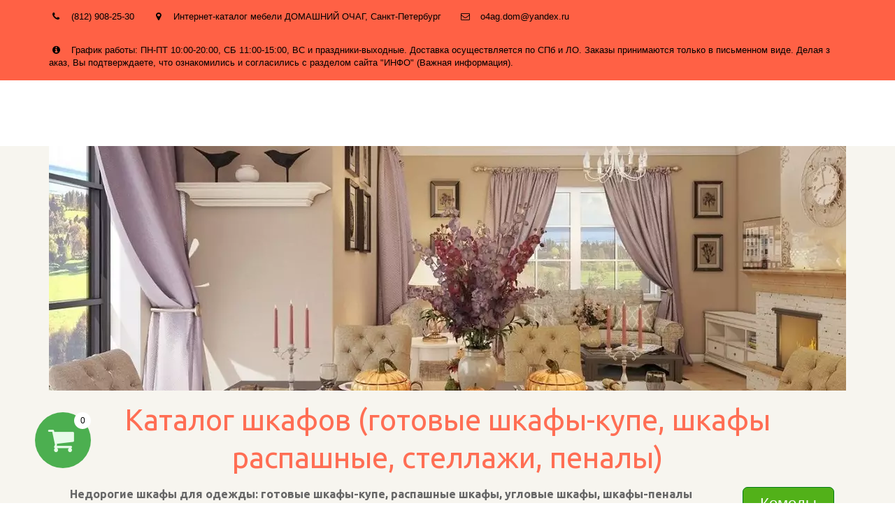

--- FILE ---
content_type: text/html; charset=utf-8
request_url: https://ochag-dom.ru/shkafy_vse
body_size: 59454
content:
<!DOCTYPE html>
<html lang="ru">
<head>
	<meta charset="utf-8" />
<meta http-equiv="X-UA-Compatible" content="IE=edge" />
<meta name="viewport" content="width=device-width, initial-scale=1.0, maximum-scale=5.0" />



	
	
	<title>Каталог шкафов| Шкафы-купе в Петербурге|Распашные шкафы|Шкафы дешево</title>
	
	<meta name="description" content="Каталог шкафов  -  в интернет-магазине  мебели «Домашний очаг».  Готовые шкафы: распашные шкафы, шкафы в комнату и коридор, недорогие шкафы-купе от производителя. Дешевые шкафы - большой выбор. Купить шкаф можно с  доставкой  по Санкт-Петербургу и Ленинградской области.  Выгодные условия! Быстрая доставка со склада в СПб. Качественная сборка. Выбирайте! Заказывайте! Звоните: (812) 908-25-30" />
	<meta name="keywords" content="шкаф для одежды, Шкафы Санкт-Петербург, мебель шкафы, шкафы распашные, Угловые шкафы в СПб, шкаф купе петербург, недорогие шкафы купе  от производителя в спб, шкафы дешево, сайт шкафов, магазин шкафов" />
	<meta property="og:title" content="Каталог шкафов| Шкафы-купе в Петербурге|Распашные шкафы|Шкафы дешево" />
	
	
	
		
		
		
		<meta name="twitter:card" content="summary" />
		<meta property="og:type" content="website" />
		<meta property="og:description" content="Каталог шкафов  -  в интернет-магазине  мебели «Домашний очаг».  Готовые шкафы: распашные шкафы, шкафы в комнату и коридор, недорогие шкафы-купе от производителя. Дешевые шкафы - большой выбор. Купить шкаф можно с  доставкой  по Санкт-Петербургу и Ленинградской области.  Выгодные условия! Быстрая доставка со склада в СПб. Качественная сборка. Выбирайте! Заказывайте! Звоните: (812) 908-25-30" />
		<meta property="og:url" content="https://ochag-dom.ru/shkafy_vse" />
	
	<link rel="shortcut icon" href="/favicon.ico?v=021362124591979947" type="image/x-icon">
	<script>
	window.developmentMode = false;
	
</script>
	
	
	<script defer src="/js/lib/modernizr-webp.js?v=2026_01_13T13_28_37_03_00_16d4ddba4841053bf25401d0d779a5b22ba8e2f3"></script><link rel="stylesheet" href="/css/devicePublish.min.css?v=2026_01_13T13_28_37_03_00_16d4ddba4841053bf25401d0d779a5b22ba8e2f3"><link rel="stylesheet" href="/css/lib/bootstrap.min.css?v=2026_01_13T13_28_37_03_00_16d4ddba4841053bf25401d0d779a5b22ba8e2f3"><script async src="/js/ulib/performance.js?v=2026_01_13T13_28_37_03_00_16d4ddba4841053bf25401d0d779a5b22ba8e2f3"></script>
		
	<link rel="stylesheet" href="/sitecss/srcset-5a3aab0887a5ccda0e78e465-all.css?v=2212">
	
	
		
		
			
		
			
				<!-- htmlmin:ignore -->
					<script src="//ajax.googleapis.com/ajax/libs/jquery/1.10.2/jquery.min.js"></script> 
<script src="https://uscript.pro/arh/_files/js/jquery.maskedinput.min.js"></script> 
<link rel="stylesheet" href="https://maxcdn.bootstrapcdn.com/font-awesome/4.7.0/css/font-awesome.min.css">
<script>
  var unitID = 'demo'; // ваш ID магазина в UnitPay
  var upPurseWM = 'R000000000000'; // Кошелек WebMoney
  var upPurseYD = '41000000000000'; // Кошелек Яндекс.Деньги
  
  
  var cur = ' руб.'; // валюта в корзине
  var curUnitpay = 'RUB'; // Валюта для платежной системы Unitpay, 
                          // доступны значения  RUB, UAH, BYR, EUR, USD 
  var noGoodsImg = 'https://ukit.com/uploads/s/w/5/x/w5x31j9njgve/img/full_wqPifKd0.png'; // изображение, если нет картинок в карточе, либо используется иконка
  // промокод (если сумма по товарам меньше номинала промокода - он не будет засчитан, на доставку промокод не распространяется)
  var pCode = [true, 1, 0.1, 'PROMO10']; // [активен или нет, фикс. или процентное значение, 'сам промокод']
                              // true - активен, false - нет, 
                              // 0 - фиксированная сумма, 1 - процент от суммы
                              // значение (фиксированная, пример: 300; процент, пример: 0.2;)
                              // можно использовать анг.буквы, цифры
  // промокод
</script>
				<!-- htmlmin:ignore -->
			
		
			
		
		
	

	
	
	
	
		<link rel="preload" as="style" href="/sitecss/typography.css?v=2212" onload="this.onload=null;this.rel='stylesheet'">
		<noscript><link rel="stylesheet" href="/sitecss/typography.css?v=2212"></noscript>
	
	
		<link rel="preload" as="style" id="dist-version-css" href="/dist-version/css/pub.v1.css?v=2026_01_13T13_28_37_03_00_16d4ddba4841053bf25401d0d779a5b22ba8e2f3" onload="this.onload=null;this.rel='stylesheet'">
		<noscript><link rel="stylesheet" href="/dist-version/css/pub.v1.css?v=2026_01_13T13_28_37_03_00_16d4ddba4841053bf25401d0d779a5b22ba8e2f3"></noscript>
	

	<script>
		(() => {
			if (matchMedia('screen and (min-width : 992px)').matches) {
				document.write(`<link 
					rel="preload"
					as=style onload=this.onload=null;this.rel='stylesheet'
					data-device="desktop"
					class="styleLink"
					href="/templates/c_woodenfur/css/main-g-theme-site-1-desktop.css"
				/>`);
			}
			if (matchMedia('screen and (min-width: 768px) and (max-width: 991px)').matches) {
				document.write(`<link 
					rel="preload"
					as=style onload=this.onload=null;this.rel='stylesheet'
					data-device="tablet"
					class="styleLink"
					href="/templates/c_woodenfur/css/main-g-theme-site-1-tablet.css"
				/>`);
			}
			if (matchMedia('screen and (max-width : 768px)').matches) {
				document.write(`<link 
					rel="preload"
					as=style onload=this.onload=null;this.rel='stylesheet'
					data-device="phone"
					class="styleLink"
					href="/templates/c_woodenfur/css/main-g-theme-site-1-phone.css"
				/>`);
			}
		})();
	</script>

	<style data-styled="true" data-styled-version="5.0.1"></style><style data-styled="true" data-styled-version="5.0.1"></style><style data-styled="true" data-styled-version="5.0.1"></style><style data-styled="true" data-styled-version="5.0.1"></style><link type="text/css" rel="stylesheet" href="//maxcdn.bootstrapcdn.com/font-awesome/4.2.0/css/font-awesome.min.css"><link type="text/css" rel="stylesheet" href="/css/lib/fontawesome-brand.min.css"><style data-styled="true" data-styled-version="5.0.1">.hAqxkj.uspacer{height:50px;}
@media (max-width:992px){.hAqxkj.uspacer{height:50px;}}
@media (max-width:480px){.hAqxkj.uspacer{height:50px;}}
data-styled.g8[id="sc-Axmtr"]{content:"hAqxkj,"}
</style><style data-styled="true" data-styled-version="5.0.1">.hAqxkj.uspacer{height:50px;}
@media (max-width:992px){.hAqxkj.uspacer{height:50px;}}
@media (max-width:480px){.hAqxkj.uspacer{height:50px;}}
data-styled.g8[id="sc-Axmtr"]{content:"hAqxkj,"}
</style><style data-styled="true" data-styled-version="5.0.1">.hAqxkj.uspacer{height:50px;}
@media (max-width:992px){.hAqxkj.uspacer{height:50px;}}
@media (max-width:480px){.hAqxkj.uspacer{height:50px;}}
data-styled.g8[id="sc-Axmtr"]{content:"hAqxkj,"}
</style><style data-styled="true" data-styled-version="5.0.1">.hAqxkj.uspacer{height:50px;}
@media (max-width:992px){.hAqxkj.uspacer{height:50px;}}
@media (max-width:480px){.hAqxkj.uspacer{height:50px;}}
data-styled.g8[id="sc-Axmtr"]{content:"hAqxkj,"}
</style><style data-styled="true" data-styled-version="5.0.1">.hAqxkj.uspacer{height:50px;}
@media (max-width:992px){.hAqxkj.uspacer{height:50px;}}
@media (max-width:480px){.hAqxkj.uspacer{height:50px;}}
data-styled.g8[id="sc-Axmtr"]{content:"hAqxkj,"}
</style><style data-styled="true" data-styled-version="5.0.1">.hAqxkj.uspacer{height:50px;}
@media (max-width:992px){.hAqxkj.uspacer{height:50px;}}
@media (max-width:480px){.hAqxkj.uspacer{height:50px;}}
data-styled.g8[id="sc-Axmtr"]{content:"hAqxkj,"}
</style><style data-styled="true" data-styled-version="5.0.1">.hAqxkj.uspacer{height:50px;}
@media (max-width:992px){.hAqxkj.uspacer{height:50px;}}
@media (max-width:480px){.hAqxkj.uspacer{height:50px;}}
data-styled.g8[id="sc-Axmtr"]{content:"hAqxkj,"}
</style><style data-styled="true" data-styled-version="5.0.1">.hAqxkj.uspacer{height:50px;}
@media (max-width:992px){.hAqxkj.uspacer{height:50px;}}
@media (max-width:480px){.hAqxkj.uspacer{height:50px;}}
data-styled.g8[id="sc-Axmtr"]{content:"hAqxkj,"}
</style><style data-styled="true" data-styled-version="5.0.1">.hAqxkj.uspacer{height:50px;}
@media (max-width:992px){.hAqxkj.uspacer{height:50px;}}
@media (max-width:480px){.hAqxkj.uspacer{height:50px;}}
data-styled.g8[id="sc-Axmtr"]{content:"hAqxkj,"}
</style><style data-styled="true" data-styled-version="5.0.1">.hAqxkj.uspacer{height:50px;}
@media (max-width:992px){.hAqxkj.uspacer{height:50px;}}
@media (max-width:480px){.hAqxkj.uspacer{height:50px;}}
data-styled.g8[id="sc-Axmtr"]{content:"hAqxkj,"}
</style><style data-styled="true" data-styled-version="5.0.1">.hAqxkj.uspacer{height:50px;}
@media (max-width:992px){.hAqxkj.uspacer{height:50px;}}
@media (max-width:480px){.hAqxkj.uspacer{height:50px;}}
data-styled.g8[id="sc-Axmtr"]{content:"hAqxkj,"}
</style><style data-styled="true" data-styled-version="5.0.1">.hAqxkj.uspacer{height:50px;}
@media (max-width:992px){.hAqxkj.uspacer{height:50px;}}
@media (max-width:480px){.hAqxkj.uspacer{height:50px;}}
data-styled.g8[id="sc-Axmtr"]{content:"hAqxkj,"}
</style><style data-styled="true" data-styled-version="5.0.1">.hAqxkj.uspacer{height:50px;}
@media (max-width:992px){.hAqxkj.uspacer{height:50px;}}
@media (max-width:480px){.hAqxkj.uspacer{height:50px;}}
data-styled.g8[id="sc-Axmtr"]{content:"hAqxkj,"}
</style><style data-styled="true" data-styled-version="5.0.1">.hAqxkj.uspacer{height:50px;}
@media (max-width:992px){.hAqxkj.uspacer{height:50px;}}
@media (max-width:480px){.hAqxkj.uspacer{height:50px;}}
data-styled.g8[id="sc-Axmtr"]{content:"hAqxkj,"}
</style><style data-styled="true" data-styled-version="5.0.1">.hAqxkj.uspacer{height:50px;}
@media (max-width:992px){.hAqxkj.uspacer{height:50px;}}
@media (max-width:480px){.hAqxkj.uspacer{height:50px;}}
data-styled.g8[id="sc-Axmtr"]{content:"hAqxkj,"}
</style><style data-styled="true" data-styled-version="5.0.1">.hAqxkj.uspacer{height:50px;}
@media (max-width:992px){.hAqxkj.uspacer{height:50px;}}
@media (max-width:480px){.hAqxkj.uspacer{height:50px;}}
data-styled.g8[id="sc-Axmtr"]{content:"hAqxkj,"}
</style><style data-styled="true" data-styled-version="5.0.1">.hAqxkj.uspacer{height:50px;}
@media (max-width:992px){.hAqxkj.uspacer{height:50px;}}
@media (max-width:480px){.hAqxkj.uspacer{height:50px;}}
data-styled.g8[id="sc-Axmtr"]{content:"hAqxkj,"}
</style><style data-styled="true" data-styled-version="5.0.1">.hAqxkj.uspacer{height:50px;}
@media (max-width:992px){.hAqxkj.uspacer{height:50px;}}
@media (max-width:480px){.hAqxkj.uspacer{height:50px;}}
data-styled.g8[id="sc-Axmtr"]{content:"hAqxkj,"}
</style><style data-styled="true" data-styled-version="5.0.1">.hAqxkj.uspacer{height:50px;}
@media (max-width:992px){.hAqxkj.uspacer{height:50px;}}
@media (max-width:480px){.hAqxkj.uspacer{height:50px;}}
data-styled.g8[id="sc-Axmtr"]{content:"hAqxkj,"}
</style><style data-styled="true" data-styled-version="5.0.1">.hAqxkj.uspacer{height:50px;}
@media (max-width:992px){.hAqxkj.uspacer{height:50px;}}
@media (max-width:480px){.hAqxkj.uspacer{height:50px;}}
data-styled.g8[id="sc-Axmtr"]{content:"hAqxkj,"}
</style><style data-styled="true" data-styled-version="5.0.1">.hAqxkj.uspacer{height:50px;}
@media (max-width:992px){.hAqxkj.uspacer{height:50px;}}
@media (max-width:480px){.hAqxkj.uspacer{height:50px;}}
data-styled.g8[id="sc-Axmtr"]{content:"hAqxkj,"}
</style><style data-styled="true" data-styled-version="5.0.1">.jGKuKa.ul-u-button__wrapper{position:relative;-webkit-box-pack:center;-webkit-justify-content:center;-ms-flex-pack:center;justify-content:center;display:-webkit-box;display:-webkit-flex;display:-ms-flexbox;display:flex;}
.jGKuKa.ul-u-button__wrapper .ul-u-button__button{cursor:pointer;-webkit-text-decoration:none;text-decoration:none;}
.jGKuKa .ul-u-button__button{background-color:rgba(82,177,25,1);padding:12px 24px;border:1px solid rgba(2,123,20,1);border-radius:7px;box-shadow:none;}
.jGKuKa .ul-u-button__caption{color:rgba(255,255,255,1);font-size:22px;line-height:1;}
data-styled.g6[id="sc-AxgMl"]{content:"jGKuKa,"}
</style>

</head>
<body>
	
	
	
	<div id="main">
		<div id="body" class="g-theme-site-1" data-mode="published" data-site-theme="g-theme-site-1">
			<div
				id="body-fict"
				class="g-theme-block-1 ul-page-common-shkafy_vse"
				data-theme-block='{"desktop":"g-theme-block-1", "tablet":"g-theme-block-1", "phone":"g-theme-block-1"}'
				data-block_theme="g-theme-block-1"
				style=""
				data-parallax="none"
			>
				
				



<header  class="
					js-hidden-device-element hidden-elements-device "data-device-hidden='{"desktop":false,"tablet":false,"phone":false}' data-theme-block='{"desktop":"g-theme-block-1","tablet":"g-theme-block-1","phone":"g-theme-block-1"}'>
   <div class="contact-bar">
        <div class="container">          
          <div class="pull-left">
            <div class="top-widget-bar">
                <div  itemscope="" id="ul-id-contacts-top" class="ul-widget ul-w-contacts" data-device-hidden="{&quot;desktop&quot;:false,&quot;phone&quot;:false,&quot;tablet&quot;:false}" data-widget="contacts" data-controls="e">



<div
	id="id-contacts-schema-item"
	itemprop="itemReviewed"
	class="ul-w-contacts-design1 ul-w-contacts-custom-design1"
	itemscope itemtype="http://schema.org/Organization" 
>
	<meta itemprop="name" content="­­­­­­">
	
	
		
		<!-- ============== LAYOUT 1 ============== -->
		
			<div class="ul-w-contacts-item" data-item-id="146a02c1-348e-4eca-9c38-b3d4359c2d8c">
				<div class="ul-w-contacts-list">
					
					
						<ul>
							
								<li class="ul-w-contacts-f-phone normal"
									
								>
									
									
									<a id="ul-w-contacts-phoneLink" class="ul-w-contacts-phoneLink" href="tel:(812)908-25-30"><span itemprop="telephone"><span>(812)  908-25-30 </span></span></a>
									
									
								</li>
							
								<li class="ul-w-contacts-f-address normal"
									itemprop="address" itemscope itemtype="http://schema.org/PostalAddress"
								>
									
									
									<span>Интернет-каталог мебели  ДОМАШНИЙ ОЧАГ</span>,&nbsp;<span itemprop="addressLocality">Санкт-Петербург</span>
									
									
								</li>
							
								<li class="ul-w-contacts-f-email normal"
									
								>
									
									
									<a href="mailto:o4ag.dom@yandex.ru "><span itemprop="email">o4ag.dom@yandex.ru </span></a>
									
									
								</li>
							
								<li class="ul-w-contacts-f-extra normal"
									
								>
									
									
									<span>График работы: ПН-ПТ 10:00-20:00, СБ 11:00-15:00, ВС и праздники-выходные.  Доставка осуществляется по СПб и ЛО.  Заказы принимаются только в письменном виде. Делая заказ, Вы подтверждаете, что ознакомились и согласились с разделом сайта &quot;ИНФО&quot; (Важная информация). </span>
									
									
								</li>
							
						</ul>
					
				</div>
				
			</div>
		
		<!-- ============== LAYOUT 1 ============== -->
	
</div>
</div>
            </div>              
          </div>
          <div class="pull-right">
              <div class="top-social-bar">
                       
              </div>                  
          </div>    
        </div>
    </div>    

	<div class="l-top">
    <div class="container">
      <div class="logo-head col-xs-12 col-sm-12 col-md-5 col-lg-4">
        
        <div  spellcheck="false" placeholder="_" data-tag="span" data-widget="header" id="ul-id-header-siteName" class="ul-widget ul-widget-wysivig-header" data-device-hidden="{&quot;desktop&quot;:false,&quot;phone&quot;:false,&quot;tablet&quot;:false}" data-controls="e"><div spellcheck="false">
	<div class="ul-header-editor clearfix ul-header-wrap" placeholder="placeholder" style="outline:none; word-wrap: break-word; margin: 0 5px">
		
			<span class="ul-w-header-span h1"><br></span><p><span class="g-color-text-3">­</span><span class="g-color-text-2">­</span>­­<span class="g-color-text-2">­</span><span class="g-color-text-3">­</span></p>
		
	</div>
</div>
</div>
      </div>
      <div class="menu-head col-xs-12 col-sm-12 col-md-7 col-lg-8">
        <div  data-fixed="true" data-bgColor="0" data-bgtransparent="100" data-version="1" id="ul-id-mainmenu-main" class="ul-widget ul-w-mainmenu" data-device-hidden="{&quot;desktop&quot;:false,&quot;phone&quot;:false,&quot;tablet&quot;:false}" data-widget="mainmenu" data-controls="e">

	<div class="ul-w-mainmenu-showButton">
		<span></span>
		<span></span>
		<span></span>
	</div>
	<div class="ul-w-mainmenu-nav" style="opacity: 0;">
		 <div class="ul-w-mainmenu-item "> <a  class="normal js-w-mainmenu ul-w-mainmenu-item-link" href ="/" data-type="page" target="_self">Главная</a></div> <div class="ul-w-mainmenu-item  ul-w-mainmenu-have-nasted  ul-w-mainmenu-have-nested"> <a  class="normal js-w-mainmenu ul-w-mainmenu-item-link" href ="/vazhnaia_informatsiia" data-type="page" target="_self">Инфо</a><div class="ul-w-mainmenu-nested"> <div class="ul-w-mainmenu-item "> <a  class="normal js-w-mainmenu ul-w-mainmenu-item-link" href ="/dostavka_i_oplata_tovarov" data-type="page" target="_self">Доставка и оплата </a></div> <div class="ul-w-mainmenu-item "> <a  class="normal js-w-mainmenu ul-w-mainmenu-item-link" href ="/vozvrat_obmien_gharantiia" data-type="page" target="_self">Возврат, обмен, гарантия</a></div> <div class="ul-w-mainmenu-item "> <a  class="normal js-w-mainmenu ul-w-mainmenu-item-link" href ="/soghlasiie_na_obrabotku_piersonalnykh_dannykh_kliienta" data-type="page" target="_self">Договор и Согласие на обработку персональных данных</a></div> <div class="ul-w-mainmenu-item "> <a  class="normal js-w-mainmenu ul-w-mainmenu-item-link" href ="/pravila_ekspluatatsii_miebieli" data-type="page" target="_self">Правила эксплуатации мебели и матрасов</a></div> <div class="ul-w-mainmenu-item "> <a  class="normal js-w-mainmenu ul-w-mainmenu-item-link" href ="/poisk_po_saitu" data-type="page" target="_self">Поиск по сайту</a></div> <div class="ul-w-mainmenu-item "> <a  class="normal js-w-mainmenu ul-w-mainmenu-item-link" href ="/blog" data-type="page" target="_self">Блог (статьи, новости)</a></div></div></div> <div class="ul-w-mainmenu-item "> <a  class="normal js-w-mainmenu ul-w-mainmenu-item-link" href ="/poisk_po_saitu" data-type="page" target="_self">Поиск по сайту</a></div> <div class="ul-w-mainmenu-item  ul-w-mainmenu-have-nasted  ul-w-mainmenu-have-nested"> <a  class="normal js-w-mainmenu ul-w-mainmenu-item-link" href ="/kuhni" data-type="page" target="_self">Кухня</a><div class="ul-w-mainmenu-nested"> <div class="ul-w-mainmenu-item "> <a  class="normal js-w-mainmenu ul-w-mainmenu-item-link" href ="/kuhni_gotovye_gotovye_kuhonnye_garnitury" data-type="page" target="_blank">Готовые кухонные гарнитуры</a></div> <div class="ul-w-mainmenu-item "> <a  class="normal js-w-mainmenu ul-w-mainmenu-item-link" href ="/gotovye_kuhni" data-type="page" target="_blank">Кухни готовые по стилям</a></div> <div class="ul-w-mainmenu-item "> <a  class="normal js-w-mainmenu ul-w-mainmenu-item-link" href ="/modulnye_kuhni" data-type="page" target="_blank">Кухни готовые модульные (варианты композиций модульных кухонь)</a></div> <div class="ul-w-mainmenu-item "> <a  class="normal js-w-mainmenu ul-w-mainmenu-item-link" href ="/moduli_dlya_kuhni" data-type="page" target="_blank">Модули для кухонь (кухни поэлементно)</a></div> <div class="ul-w-mainmenu-item "> <a  class="normal js-w-mainmenu ul-w-mainmenu-item-link" href ="/kuhonnyj-garnitur-dlya-studii" data-type="page" target="_self">Кухни для студии</a></div> <div class="ul-w-mainmenu-item "> <a  class="normal js-w-mainmenu ul-w-mainmenu-item-link" href ="/dachnaya-kuhnya" data-type="page" target="_self">Кухни для дачи</a></div> <div class="ul-w-mainmenu-item "> <a  class="normal js-w-mainmenu ul-w-mainmenu-item-link" href ="/kuhonnye-ugolki-dlya-kuhni" data-type="page" target="_self">Кухонные уголки</a></div> <div class="ul-w-mainmenu-item "> <a  class="normal js-w-mainmenu ul-w-mainmenu-item-link" href ="/nedorogie-mojki-dlya-kuhni" data-type="page" target="_self">Мойки и смесители</a></div> <div class="ul-w-mainmenu-item "> <a  class="normal js-w-mainmenu ul-w-mainmenu-item-link" href ="/komplektuyushchie-dlya-kuhni" data-type="page" target="_blank">Комплектующие для кухни</a></div> <div class="ul-w-mainmenu-item "> <a  class="normal js-w-mainmenu ul-w-mainmenu-item-link" href ="/podbor-kuhni" data-type="page" target="_blank">Консультация по кухне</a></div></div></div> <div class="ul-w-mainmenu-item  ul-w-mainmenu-active-item ul-w-mainmenu-have-nasted  ul-w-mainmenu-have-nested"> <a  class="normal js-w-mainmenu ul-w-mainmenu-item-link" href ="/shkaf_v_komnatu" data-type="page" target="_blank">Шкафы</a><div class="ul-w-mainmenu-nested"> <div class="ul-w-mainmenu-item  ul-w-mainmenu-active-item"> <a  class="normal js-w-mainmenu ul-w-mainmenu-item-link" href ="/shkafy_vse" data-type="page" target="_blank">Шкафы все</a></div> <div class="ul-w-mainmenu-item "> <a  class="normal js-w-mainmenu ul-w-mainmenu-item-link" href ="/shkafy_raspashnye" data-type="page" target="_blank">Шкафы распашные</a></div> <div class="ul-w-mainmenu-item "> <a  class="normal js-w-mainmenu ul-w-mainmenu-item-link" href ="/shkafy_kupe_tango_nedorogo" data-type="page" target="_blank">Шкафы-купе Танго</a></div> <div class="ul-w-mainmenu-item "> <a  class="normal js-w-mainmenu ul-w-mainmenu-item-link" href ="/shkafy_kupe_nedorogo" data-type="page" target="_blank">Шкафы-купе</a></div></div></div> <div class="ul-w-mainmenu-item "> <a  class="normal js-w-mainmenu ul-w-mainmenu-item-link" href ="/komody" data-type="page" target="_blank">Комоды</a></div> <div class="ul-w-mainmenu-item  ul-w-mainmenu-have-nasted  ul-w-mainmenu-have-nested"> <a  class="normal js-w-mainmenu ul-w-mainmenu-item-link" href ="/shkaf_v_komnatu" data-type="page" target="_blank">Спальня</a><div class="ul-w-mainmenu-nested"> <div class="ul-w-mainmenu-item "> <a  class="normal js-w-mainmenu ul-w-mainmenu-item-link" href ="/nedorogie_spalni" data-type="page" target="_self">Спальные гарнитуры</a></div> <div class="ul-w-mainmenu-item "> <a  class="normal js-w-mainmenu ul-w-mainmenu-item-link" href ="/modulnye-spalni" data-type="page" target="_blank">Модульные спальни</a></div> <div class="ul-w-mainmenu-item "> <a  class="normal js-w-mainmenu ul-w-mainmenu-item-link" href ="/shkaf_v_komnatu" data-type="page" target="_self">Шкаф в спальню</a></div></div></div> <div class="ul-w-mainmenu-item  ul-w-mainmenu-have-nasted  ul-w-mainmenu-have-nested"> <a  class="normal js-w-mainmenu ul-w-mainmenu-item-link" href ="/mebel-dlya-gostinoj-nedorogo" data-type="page" target="_self">Гостиная</a><div class="ul-w-mainmenu-nested"> <div class="ul-w-mainmenu-item "> <a  class="normal js-w-mainmenu ul-w-mainmenu-item-link" href ="/gostinyie" data-type="page" target="_self">Стенки в гостиную </a></div> <div class="ul-w-mainmenu-item "> <a  class="normal js-w-mainmenu ul-w-mainmenu-item-link" href ="/shkafy_vse" data-type="page" target="_self">Шкаф в гостиную</a></div></div></div> <div class="ul-w-mainmenu-item  ul-w-mainmenu-have-nasted  ul-w-mainmenu-have-nested"> <a  class="normal js-w-mainmenu ul-w-mainmenu-item-link" href ="/prikhozhiie" data-type="page" target="_self">Прихожая</a><div class="ul-w-mainmenu-nested"> <div class="ul-w-mainmenu-item "> <a  class="normal js-w-mainmenu ul-w-mainmenu-item-link" href ="/prihozhie_v_spb" data-type="page" target="_self">Прихожие все</a></div> <div class="ul-w-mainmenu-item "> <a  class="normal js-w-mainmenu ul-w-mainmenu-item-link" href ="/modulnye-prikhozhie" data-type="page" target="_blank">Модульные прихожие</a></div></div></div> <div class="ul-w-mainmenu-item "> <a  class="normal js-w-mainmenu ul-w-mainmenu-item-link" href ="/dostavka_i_oplata_tovarov" data-type="page" target="_blank">Доставка и оплата</a></div> <div class="ul-w-mainmenu-item "> <a  class="normal js-w-mainmenu ul-w-mainmenu-item-link" href ="/o_nas" data-type="page" target="_self">О нас</a></div> <div class="ul-w-mainmenu-item "> <a  class="normal js-w-mainmenu ul-w-mainmenu-item-link" href ="/kukhni_iz_mdf" data-type="page" target="_self">Кухни из МДФ</a></div> <div class="ul-w-mainmenu-item "> <a  class="normal js-w-mainmenu ul-w-mainmenu-item-link" href ="/kukhni_iz_dsp" data-type="page" target="_self">Кухни из ДСП</a></div> <div class="ul-w-mainmenu-item "> <a  class="normal js-w-mainmenu ul-w-mainmenu-item-link" href ="/kukhni_iz_massiva_dierieva" data-type="page" target="_self">Кухни из массива</a></div> <div class="ul-w-mainmenu-item "> <a  class="normal js-w-mainmenu ul-w-mainmenu-item-link" href ="/plastikovyie_kukhni" data-type="page" target="_self">Кухни из пластика</a></div> <div class="ul-w-mainmenu-item "> <a  class="normal js-w-mainmenu ul-w-mainmenu-item-link" href ="/akrilovyie_kukhni" data-type="page" target="_self">Кухни из акрила</a></div> <div class="ul-w-mainmenu-item "> <a  class="normal js-w-mainmenu ul-w-mainmenu-item-link" href ="/plastikovyie_kukhni" data-type="page" target="_self">Кухни из пластика</a></div> <div class="ul-w-mainmenu-item "> <a  class="normal js-w-mainmenu ul-w-mainmenu-item-link" href ="/akrilovyie_kukhni" data-type="page" target="_self">Акриловые кухни</a></div> <div class="ul-w-mainmenu-item "> <a  class="normal js-w-mainmenu ul-w-mainmenu-item-link" href ="/generate" data-type="page" target="_self">Генератор</a></div> <div class="ul-w-mainmenu-item "> <a  class="normal js-w-mainmenu ul-w-mainmenu-item-link" href ="/vazhnaia_informatsiia" data-type="page" target="_self">Важная информация</a></div> <div class="ul-w-mainmenu-item "> <a  class="normal js-w-mainmenu ul-w-mainmenu-item-link" href ="/pravila_ekspluatatsii_miebieli" data-type="page" target="_self">Правила эксплуатации мебели</a></div><div class="ul-w-mainmenu-toggle-button"><span></span><span></span><span></span></div>
		<div class="ul-w-mainmenu-toggle">
			<a class="ul-w-mainmenu-toggle-more normal">Еще</a>
			<div class="ul-w-mainmenu-toggle-nasted"></div>
		</div>
	</div>




</div>
      </div>
    </div>
  </div>
</header>

<div id="ul-content">
	
			<div  id="ul-id-2-0" style="" data-floating="" data-custom-classes="[]" data-theme="g-theme-block-2" data-theme-block="{&quot;desktop&quot;:&quot;g-theme-block-2&quot;,&quot;tablet&quot;:&quot;g-theme-block-2&quot;,&quot;phone&quot;:&quot;g-theme-block-2&quot;}" data-device-hidden="{&quot;desktop&quot;:false,&quot;tablet&quot;:false,&quot;phone&quot;:false}" data-vertical-align="0" data-bgtype="color" data-auto_height="false" data-symbol="{&quot;enabled&quot;:false,&quot;sourceBlockId&quot;:&quot;&quot;,&quot;forAllPages&quot;:false,&quot;linkedPages&quot;:[],&quot;symbolBlockPosition&quot;:&quot;header&quot;}" data-position-desktop="LT" data-position-tablet="LT" data-position-phone="LT" class="ul-container hidden-elements-device js-hidden-device-element   g-theme-block-2 srcset-block-a38897020f5ba9693c86ae3437edfac2 " >
				<div class="ul-shadow-block-overlay js-block-shadow"></div>
				<div class=" container js-block-container">
					<div id="ul-id-2-1" class="row ul-row"><div id="ul-id-2-2" class="col ul-col col-xs-12 col-sm-12 col-md-12"><div  data-options="{&quot;controls&quot;:&quot;click&quot;,&quot;pagination&quot;:false,&quot;animation&quot;:&quot;slide&quot;,&quot;count&quot;:1,&quot;ratio&quot;:2,&quot;height&quot;:350,&quot;autoPlay&quot;:false,&quot;active&quot;:0,&quot;autoPlayTime&quot;:3}" id="ul-id-2-3" class="ul-widget ul-widget-slider-2" data-device-hidden="{&quot;desktop&quot;:false,&quot;phone&quot;:false,&quot;tablet&quot;:false}" data-widget="sliderWysiwyg" data-controls="mer">
<div class="ul-slider-wysy ul-load" style="height: 350px">
	
		
		<div class="ul-type-slider" >
			<div 
				class="ul-image srcset-widget-ff73678f86184f197449543aa59f40f8" 
				style=" height: 350px" 
				itemscope
				itemtype="http://schema.org/ImageObject">
					<link itemprop="contentUrl" href="/uploads/s/a/t/h/athqwntzgahk/img/full_qnETIWIR.jpg">
					<div class="ul-slider-item-overlay " style="padding: 12px; position: absolute; top: 40px; left: 40px; width: auto; height: auto; display:none;">
						
				</div>
			</div>
		</div>
	
</div>

</div></div></div><div id="ul-id-51-56" class="row ul-row"><div id="ul-id-51-57" class="col ul-col col-xs-12 col-sm-12 col-md-12"><div  spellcheck="false" placeholder="_" data-tag="span" data-widget="header" id="ul-id-51-58" class="ul-widget ul-widget-wysivig-header" data-device-hidden="{&quot;desktop&quot;:false,&quot;phone&quot;:false,&quot;tablet&quot;:false}" data-controls="mer"><div spellcheck="false">
	<div class="ul-header-editor clearfix ul-header-wrap" placeholder="placeholder" style="outline:none; word-wrap: break-word; margin: 0 5px">
		
			<span class="ul-w-header-span h1" style="text-align: center;"><span class="g-color-text-3">Каталог шкафов (готовые шкафы-купе, шкафы распашные, стеллажи, пеналы)</span></span>
		
	</div>
</div>
</div></div></div><div id="ul-id-235-3" class="row ul-row"><div id="ul-id-235-4" class="col ul-col col-xs-12 col-sm-12 col-md-10">
					
					<div
					
					
					id="ul-id-30-2" class="ul-widget  " type="wysiwyg" data-device-hidden='{"desktop":false,"phone":false,"tablet":false}'>
					<div id="ul-id-30-2" class="sc-AxjAm StDqM ul-widget-wysiwyg "><div class="DraftEditor-root"><div class="DraftEditor-editorContainer"><div class="public-DraftEditor-content" contenteditable="false" spellcheck="false" style="outline:none;user-select:text;-webkit-user-select:text;white-space:pre-wrap;word-wrap:break-word"><div data-contents="true"><h5 class="_17fgIIn___block _3u7JUHo___center h5" data-block="true" data-editor="bcdr4" data-offset-key="br4q1-0-0"><div data-offset-key="br4q1-0-0" class="public-DraftStyleDefault-block public-DraftStyleDefault-ltr"><span data-offset-key="br4q1-0-0"><span data-text="true"> </span></span><span data-offset-key="br4q1-0-1" style="color:#666666;text-decoration-color:#666666;font-weight:bold"><span data-text="true">Недорогие шкафы для одежды: готовые шкафы-купе, распашные шкафы, угловые шкафы, шкафы-пеналы</span></span></div></h5></div></div></div></div></div>
					</div></div><div id="ul-id-235-5" class="col ul-col col-xs-12 col-sm-12 col-md-2">
					
					<div
					
					
					id="ul-id-235-2" class="ul-widget  " type="uButton" data-device-hidden='{"desktop":false,"phone":false,"tablet":false}'>
					<div class="sc-AxgMl jGKuKa sc-AxheI fniENO ul-u-button ul-u-button__wrapper" width=""><a class="ul-u-button__button" href="/komody" target="_blank" data-reactlink="true"><span class="ul-u-button__caption"><div class="DraftEditor-root"><div class="DraftEditor-editorContainer"><div class="public-DraftEditor-content" contenteditable="false" spellcheck="false" style="outline:none;user-select:text;-webkit-user-select:text;white-space:pre-wrap;word-wrap:break-word"><div data-contents="true"><div class="" data-block="true" data-editor="8voio" data-offset-key="boc7k-0-0"><div data-offset-key="boc7k-0-0" class="public-DraftStyleDefault-block public-DraftStyleDefault-ltr"><span data-offset-key="boc7k-0-0"><span data-text="true">Комоды</span></span></div></div></div></div></div></div></span></a></div>
					</div></div></div><div id="ul-id-235-6" class="row ul-row"><div id="ul-id-235-7" class="col ul-col col-xs-12 col-sm-12 col-md-12">
					
					<div
					
					
					id="ul-id-235-8" class="ul-widget  " type="uSpacer" data-device-hidden='{"desktop":false,"phone":false,"tablet":false}'>
					<div class="sc-Axmtr hAqxkj  uspacer"></div>
					</div></div></div><div id="ul-id-104-0" class="row ul-row"><div id="ul-id-219-0" class="col ul-col col-xs-12 col-sm-12 col-md-3"><div  data-is-icon-shown="false" data-icon-set="" id="ul-id-171-1" class="ul-widget ul-widget-goods ul-goods-layout tariff ul-goods-layout-html2" data-device-hidden="{&quot;desktop&quot;:false,&quot;phone&quot;:false,&quot;tablet&quot;:false}" data-widget="goods" data-controls="mer">



	
		
			
				<div class="ul-goods-view-item js-goods-item-linkPopover"  itemscope itemtype="http://schema.org/Product">
			
		
	

	
		
			<div class="ul-goods-view-image-wrap js-goods-image-wrap ">
				<div class="ul-goods-view-image-wrap2 js-goods-image-changebtn-wrapper">
					
						<div
							class="ul-goods-view-image srcset-widget-79a44ed08939c533e123b6e64f75fc5b"
							
						></div>
						
							<picture><source type="image/webp" media="(min-width: 1366px)" srcset="/__scale/uploads/s/a/t/h/athqwntzgahk/img/full_NbM4GnGh.jpg?quality=65&width=834&webp=1" ><source  media="(min-width: 1366px)" srcset="/__scale/uploads/s/a/t/h/athqwntzgahk/img/full_NbM4GnGh.jpg?quality=65&width=834" ><source type="image/webp" media="(min-width: 1170px)" srcset="/__scale/uploads/s/a/t/h/athqwntzgahk/img/full_NbM4GnGh.jpg?quality=65&width=834&webp=1" ><source  media="(min-width: 1170px)" srcset="/__scale/uploads/s/a/t/h/athqwntzgahk/img/full_NbM4GnGh.jpg?quality=65&width=834" ><source type="image/webp" media="(min-width: 992px)" srcset="/__scale/uploads/s/a/t/h/athqwntzgahk/img/full_NbM4GnGh.jpg?quality=65&width=834&webp=1" ><source  media="(min-width: 992px)" srcset="/__scale/uploads/s/a/t/h/athqwntzgahk/img/full_NbM4GnGh.jpg?quality=65&width=834" ><source type="image/webp" media="(min-width: 768px)" srcset="/__scale/uploads/s/a/t/h/athqwntzgahk/img/full_NbM4GnGh.jpg?quality=65&width=768&webp=1, /__scale/uploads/s/a/t/h/athqwntzgahk/img/full_NbM4GnGh.jpg?quality=65&width=834&webp=1 2x" ><source  media="(min-width: 768px)" srcset="/__scale/uploads/s/a/t/h/athqwntzgahk/img/full_NbM4GnGh.jpg?quality=65&width=768, /__scale/uploads/s/a/t/h/athqwntzgahk/img/full_NbM4GnGh.jpg?quality=65&width=834 2x" ><source type="image/webp" media="(min-width: 576px)" srcset="/__scale/uploads/s/a/t/h/athqwntzgahk/img/full_NbM4GnGh.jpg?quality=65&width=576&webp=1, /__scale/uploads/s/a/t/h/athqwntzgahk/img/full_NbM4GnGh.jpg?quality=65&width=834&webp=1 2x" ><source  media="(min-width: 576px)" srcset="/__scale/uploads/s/a/t/h/athqwntzgahk/img/full_NbM4GnGh.jpg?quality=65&width=576, /__scale/uploads/s/a/t/h/athqwntzgahk/img/full_NbM4GnGh.jpg?quality=65&width=834 2x" ><source type="image/webp" media="(min-width: 480px)" srcset="/__scale/uploads/s/a/t/h/athqwntzgahk/img/full_NbM4GnGh.jpg?quality=65&width=480&webp=1, /__scale/uploads/s/a/t/h/athqwntzgahk/img/full_NbM4GnGh.jpg?quality=65&width=834&webp=1 2x" ><source  media="(min-width: 480px)" srcset="/__scale/uploads/s/a/t/h/athqwntzgahk/img/full_NbM4GnGh.jpg?quality=65&width=480, /__scale/uploads/s/a/t/h/athqwntzgahk/img/full_NbM4GnGh.jpg?quality=65&width=834 2x" ><source type="image/webp" media="(min-width: 360px)" srcset="/__scale/uploads/s/a/t/h/athqwntzgahk/img/full_NbM4GnGh.jpg?quality=65&width=360&webp=1, /__scale/uploads/s/a/t/h/athqwntzgahk/img/full_NbM4GnGh.jpg?quality=65&width=720&webp=1 2x" ><source  media="(min-width: 360px)" srcset="/__scale/uploads/s/a/t/h/athqwntzgahk/img/full_NbM4GnGh.jpg?quality=65&width=360, /__scale/uploads/s/a/t/h/athqwntzgahk/img/full_NbM4GnGh.jpg?quality=65&width=720 2x" > <img alt="Стеллаж 850 Венге" style="width: 0; height: 0; opacity: 0;" class="ul-goods-view-image-tag" src="/uploads/s/a/t/h/athqwntzgahk/img/full_NbM4GnGh.jpg" loading="lazy" decoding="async" /></picture>
						
					
					<a href="/modulnaya-spalnya-lyusi1-mdf" target="_blank" class="js-goods-popup-link ul-goods-view-link"  ></a>
				</div>
			</div>
		
		
		<div class="ul-goods-view-details">
			
			
			<div class="ul-goods-view-title" data-field-name="title">
				<div class="js-goods-contenteditable h4" itemprop="name">Стеллаж 850 Венге</div>
			</div>
			
			
			
				<div class="ul-goods-view-price" itemscope itemtype="http://schema.org/Offer" itemprop="offers">
					<span class="ul-goods-view-price-val" data-field-name="price.value">
						<div class="js-goods-contenteditable price-small" onKeypress="" placeholder="00.00">Цена: 3 990 руб.</div>
					</span>
					<meta itemprop="price" content="3990">
					<meta itemprop="priceCurrency" content="RUB">
				</div>
			
			
			
				<div class="ul-goods-view-descr" data-field-name="description.data">
					<div class="note js-goods-contenteditable js-goods-descr" itemprop="description">ЛДСП, цвет на выбор</div>
				</div>
			
			
			
				<div class="js-goods-view-button ul-goods-view-button UL js-goods-view-button" data-field-name="button.title">
					<a href="/modulnaya-spalnya-lyusi1-mdf" target="_blank" class="middle js-goods-popup-link ul-goods-view-button-link "  >ПОДРОБНЕЕ</a>
				</div>
			
		</div>
		
	
		
			</div>
		
	
	


</div></div><div id="ul-id-220-2" class="col ul-col col-xs-12 col-sm-12 col-md-3"><div  data-is-icon-shown="false" data-icon-set="" id="ul-id-220-3" class="ul-widget ul-widget-goods ul-goods-layout tariff ul-goods-layout-html2" data-device-hidden="{&quot;desktop&quot;:false,&quot;phone&quot;:false,&quot;tablet&quot;:false}" data-widget="goods" data-controls="mer">



	
		
			
				<div class="ul-goods-view-item js-goods-item-linkPopover"  itemscope itemtype="http://schema.org/Product">
			
		
	

	
		
			<div class="ul-goods-view-image-wrap js-goods-image-wrap ">
				<div class="ul-goods-view-image-wrap2 js-goods-image-changebtn-wrapper">
					
						<div
							class="ul-goods-view-image srcset-widget-f5175495b20fba219b29c37ac5f3409c"
							
						></div>
						
							<picture><source type="image/webp" media="(min-width: 1366px)" srcset="/__scale/uploads/s/a/t/h/athqwntzgahk/img/full_K4QSSMhx.jpeg?quality=65&width=950&webp=1" ><source  media="(min-width: 1366px)" srcset="/__scale/uploads/s/a/t/h/athqwntzgahk/img/full_K4QSSMhx.jpeg?quality=65&width=950" ><source type="image/webp" media="(min-width: 1170px)" srcset="/__scale/uploads/s/a/t/h/athqwntzgahk/img/full_K4QSSMhx.jpeg?quality=65&width=950&webp=1" ><source  media="(min-width: 1170px)" srcset="/__scale/uploads/s/a/t/h/athqwntzgahk/img/full_K4QSSMhx.jpeg?quality=65&width=950" ><source type="image/webp" media="(min-width: 992px)" srcset="/__scale/uploads/s/a/t/h/athqwntzgahk/img/full_K4QSSMhx.jpeg?quality=65&width=950&webp=1" ><source  media="(min-width: 992px)" srcset="/__scale/uploads/s/a/t/h/athqwntzgahk/img/full_K4QSSMhx.jpeg?quality=65&width=950" ><source type="image/webp" media="(min-width: 768px)" srcset="/__scale/uploads/s/a/t/h/athqwntzgahk/img/full_K4QSSMhx.jpeg?quality=65&width=768&webp=1, /__scale/uploads/s/a/t/h/athqwntzgahk/img/full_K4QSSMhx.jpeg?quality=65&width=950&webp=1 2x" ><source  media="(min-width: 768px)" srcset="/__scale/uploads/s/a/t/h/athqwntzgahk/img/full_K4QSSMhx.jpeg?quality=65&width=768, /__scale/uploads/s/a/t/h/athqwntzgahk/img/full_K4QSSMhx.jpeg?quality=65&width=950 2x" ><source type="image/webp" media="(min-width: 576px)" srcset="/__scale/uploads/s/a/t/h/athqwntzgahk/img/full_K4QSSMhx.jpeg?quality=65&width=576&webp=1, /__scale/uploads/s/a/t/h/athqwntzgahk/img/full_K4QSSMhx.jpeg?quality=65&width=950&webp=1 2x" ><source  media="(min-width: 576px)" srcset="/__scale/uploads/s/a/t/h/athqwntzgahk/img/full_K4QSSMhx.jpeg?quality=65&width=576, /__scale/uploads/s/a/t/h/athqwntzgahk/img/full_K4QSSMhx.jpeg?quality=65&width=950 2x" ><source type="image/webp" media="(min-width: 480px)" srcset="/__scale/uploads/s/a/t/h/athqwntzgahk/img/full_K4QSSMhx.jpeg?quality=65&width=480&webp=1, /__scale/uploads/s/a/t/h/athqwntzgahk/img/full_K4QSSMhx.jpeg?quality=65&width=950&webp=1 2x" ><source  media="(min-width: 480px)" srcset="/__scale/uploads/s/a/t/h/athqwntzgahk/img/full_K4QSSMhx.jpeg?quality=65&width=480, /__scale/uploads/s/a/t/h/athqwntzgahk/img/full_K4QSSMhx.jpeg?quality=65&width=950 2x" ><source type="image/webp" media="(min-width: 360px)" srcset="/__scale/uploads/s/a/t/h/athqwntzgahk/img/full_K4QSSMhx.jpeg?quality=65&width=360&webp=1, /__scale/uploads/s/a/t/h/athqwntzgahk/img/full_K4QSSMhx.jpeg?quality=65&width=720&webp=1 2x" ><source  media="(min-width: 360px)" srcset="/__scale/uploads/s/a/t/h/athqwntzgahk/img/full_K4QSSMhx.jpeg?quality=65&width=360, /__scale/uploads/s/a/t/h/athqwntzgahk/img/full_K4QSSMhx.jpeg?quality=65&width=720 2x" > <img alt="Стеллаж 850 Лоредо" style="width: 0; height: 0; opacity: 0;" class="ul-goods-view-image-tag" src="/uploads/s/a/t/h/athqwntzgahk/img/full_K4QSSMhx.jpeg" loading="lazy" decoding="async" /></picture>
						
					
					<a href="/modulnaya-spalnya-lyusi1-mdf" target="_blank" class="js-goods-popup-link ul-goods-view-link"  ></a>
				</div>
			</div>
		
		
		<div class="ul-goods-view-details">
			
			
			<div class="ul-goods-view-title" data-field-name="title">
				<div class="js-goods-contenteditable h4" itemprop="name">Стеллаж 850 Лоредо</div>
			</div>
			
			
			
				<div class="ul-goods-view-price" itemscope itemtype="http://schema.org/Offer" itemprop="offers">
					<span class="ul-goods-view-price-val" data-field-name="price.value">
						<div class="js-goods-contenteditable price-small" onKeypress="" placeholder="00.00">Цена: 3 990 руб.</div>
					</span>
					<meta itemprop="price" content="3990">
					<meta itemprop="priceCurrency" content="RUB">
				</div>
			
			
			
				<div class="ul-goods-view-descr" data-field-name="description.data">
					<div class="note js-goods-contenteditable js-goods-descr" itemprop="description">ЛДСП, цвет на выбор</div>
				</div>
			
			
			
				<div class="js-goods-view-button ul-goods-view-button UL js-goods-view-button" data-field-name="button.title">
					<a href="/modulnaya-spalnya-lyusi1-mdf" target="_blank" class="middle js-goods-popup-link ul-goods-view-button-link "  >ПОДРОБНЕЕ</a>
				</div>
			
		</div>
		
	
		
			</div>
		
	
	


</div></div><div id="ul-id-229-4" class="col ul-col col-xs-12 col-sm-12 col-md-3"><div  data-is-icon-shown="false" data-icon-set="" id="ul-id-229-2" class="ul-widget ul-widget-goods ul-goods-layout tariff ul-goods-layout-html2" data-device-hidden="{&quot;desktop&quot;:false,&quot;phone&quot;:false,&quot;tablet&quot;:false}" data-widget="goods" data-controls="mer">



	
		
			
				<div class="ul-goods-view-item js-goods-item-linkPopover"  itemscope itemtype="http://schema.org/Product">
			
		
	

	
		
			<div class="ul-goods-view-image-wrap js-goods-image-wrap ">
				<div class="ul-goods-view-image-wrap2 js-goods-image-changebtn-wrapper">
					
						<div
							class="ul-goods-view-image srcset-widget-47f6f282d78e033342545907af908cbd"
							
						></div>
						
							<picture><source type="image/webp" media="(min-width: 1366px)" srcset="/__scale/uploads/s/a/t/h/athqwntzgahk/img/full_YuANxqoh.jpg?quality=65&width=1366&webp=1, /__scale/uploads/s/a/t/h/athqwntzgahk/img/full_YuANxqoh.jpg?quality=65&width=1500&webp=1 2x" ><source  media="(min-width: 1366px)" srcset="/__scale/uploads/s/a/t/h/athqwntzgahk/img/full_YuANxqoh.jpg?quality=65&width=1366, /__scale/uploads/s/a/t/h/athqwntzgahk/img/full_YuANxqoh.jpg?quality=65&width=1500 2x" ><source type="image/webp" media="(min-width: 1170px)" srcset="/__scale/uploads/s/a/t/h/athqwntzgahk/img/full_YuANxqoh.jpg?quality=65&width=1170&webp=1, /__scale/uploads/s/a/t/h/athqwntzgahk/img/full_YuANxqoh.jpg?quality=65&width=1500&webp=1 2x" ><source  media="(min-width: 1170px)" srcset="/__scale/uploads/s/a/t/h/athqwntzgahk/img/full_YuANxqoh.jpg?quality=65&width=1170, /__scale/uploads/s/a/t/h/athqwntzgahk/img/full_YuANxqoh.jpg?quality=65&width=1500 2x" ><source type="image/webp" media="(min-width: 992px)" srcset="/__scale/uploads/s/a/t/h/athqwntzgahk/img/full_YuANxqoh.jpg?quality=65&width=992&webp=1, /__scale/uploads/s/a/t/h/athqwntzgahk/img/full_YuANxqoh.jpg?quality=65&width=1500&webp=1 2x" ><source  media="(min-width: 992px)" srcset="/__scale/uploads/s/a/t/h/athqwntzgahk/img/full_YuANxqoh.jpg?quality=65&width=992, /__scale/uploads/s/a/t/h/athqwntzgahk/img/full_YuANxqoh.jpg?quality=65&width=1500 2x" ><source type="image/webp" media="(min-width: 768px)" srcset="/__scale/uploads/s/a/t/h/athqwntzgahk/img/full_YuANxqoh.jpg?quality=65&width=768&webp=1, /__scale/uploads/s/a/t/h/athqwntzgahk/img/full_YuANxqoh.jpg?quality=65&width=1500&webp=1 2x" ><source  media="(min-width: 768px)" srcset="/__scale/uploads/s/a/t/h/athqwntzgahk/img/full_YuANxqoh.jpg?quality=65&width=768, /__scale/uploads/s/a/t/h/athqwntzgahk/img/full_YuANxqoh.jpg?quality=65&width=1500 2x" ><source type="image/webp" media="(min-width: 576px)" srcset="/__scale/uploads/s/a/t/h/athqwntzgahk/img/full_YuANxqoh.jpg?quality=65&width=576&webp=1, /__scale/uploads/s/a/t/h/athqwntzgahk/img/full_YuANxqoh.jpg?quality=65&width=1152&webp=1 2x" ><source  media="(min-width: 576px)" srcset="/__scale/uploads/s/a/t/h/athqwntzgahk/img/full_YuANxqoh.jpg?quality=65&width=576, /__scale/uploads/s/a/t/h/athqwntzgahk/img/full_YuANxqoh.jpg?quality=65&width=1152 2x" ><source type="image/webp" media="(min-width: 480px)" srcset="/__scale/uploads/s/a/t/h/athqwntzgahk/img/full_YuANxqoh.jpg?quality=65&width=480&webp=1, /__scale/uploads/s/a/t/h/athqwntzgahk/img/full_YuANxqoh.jpg?quality=65&width=960&webp=1 2x" ><source  media="(min-width: 480px)" srcset="/__scale/uploads/s/a/t/h/athqwntzgahk/img/full_YuANxqoh.jpg?quality=65&width=480, /__scale/uploads/s/a/t/h/athqwntzgahk/img/full_YuANxqoh.jpg?quality=65&width=960 2x" ><source type="image/webp" media="(min-width: 360px)" srcset="/__scale/uploads/s/a/t/h/athqwntzgahk/img/full_YuANxqoh.jpg?quality=65&width=360&webp=1, /__scale/uploads/s/a/t/h/athqwntzgahk/img/full_YuANxqoh.jpg?quality=65&width=720&webp=1 2x" ><source  media="(min-width: 360px)" srcset="/__scale/uploads/s/a/t/h/athqwntzgahk/img/full_YuANxqoh.jpg?quality=65&width=360, /__scale/uploads/s/a/t/h/athqwntzgahk/img/full_YuANxqoh.jpg?quality=65&width=720 2x" > <img alt="Стеллаж Норд 600 белый" style="width: 0; height: 0; opacity: 0;" class="ul-goods-view-image-tag" src="/uploads/s/a/t/h/athqwntzgahk/img/full_YuANxqoh.jpg" loading="lazy" decoding="async" /></picture>
						
					
					<a href="/stellazh-nord-shkaf-stellazh-derevyannyy-s-polkami-i-yashchikami" target="_blank" class="js-goods-popup-link ul-goods-view-link"  ></a>
				</div>
			</div>
		
		
		<div class="ul-goods-view-details">
			
			
			<div class="ul-goods-view-title" data-field-name="title">
				<div class="js-goods-contenteditable h4" itemprop="name">Стеллаж Норд 600 белый</div>
			</div>
			
			
			
				<div class="ul-goods-view-price" itemscope itemtype="http://schema.org/Offer" itemprop="offers">
					<span class="ul-goods-view-price-val" data-field-name="price.value">
						<div class="js-goods-contenteditable price-small" onKeypress="" placeholder="00.00">Цена: 4 950 руб.</div>
					</span>
					<meta itemprop="price" content="4950">
					<meta itemprop="priceCurrency" content="RUB">
				</div>
			
			
			
				<div class="ul-goods-view-descr" data-field-name="description.data">
					<div class="note js-goods-contenteditable js-goods-descr" itemprop="description">ЛДСП, цвет белый</div>
				</div>
			
			
			
				<div class="js-goods-view-button ul-goods-view-button UL js-goods-view-button" data-field-name="button.title">
					<a href="/stellazh-nord-shkaf-stellazh-derevyannyy-s-polkami-i-yashchikami" target="_blank" class="middle js-goods-popup-link ul-goods-view-button-link "  >ПОДРОБНЕЕ</a>
				</div>
			
		</div>
		
	
		
			</div>
		
	
	


</div></div><div id="ul-id-207-15" class="col ul-col col-xs-12 col-sm-12 col-md-3"><div  data-is-icon-shown="false" data-icon-set="" id="ul-id-104-17" class="ul-widget ul-widget-goods ul-goods-layout tariff ul-goods-layout-html2" data-device-hidden="{&quot;desktop&quot;:false,&quot;phone&quot;:false,&quot;tablet&quot;:false}" data-widget="goods" data-controls="mer">



	
		
			
				<div class="ul-goods-view-item js-goods-item-linkPopover"  itemscope itemtype="http://schema.org/Product">
			
		
	

	
		
			<div class="ul-goods-view-image-wrap js-goods-image-wrap ">
				<div class="ul-goods-view-image-wrap2 js-goods-image-changebtn-wrapper">
					
						<div
							class="ul-goods-view-image srcset-widget-aa4b7c5ff7904c147deb57e2b9c85f94"
							
						></div>
						
							<picture><source type="image/webp" media="(min-width: 1366px)" srcset="/__scale/uploads/s/a/t/h/athqwntzgahk/img/full_dFtETY8q.jpg?quality=65&width=1338&webp=1" ><source  media="(min-width: 1366px)" srcset="/__scale/uploads/s/a/t/h/athqwntzgahk/img/full_dFtETY8q.jpg?quality=65&width=1338" ><source type="image/webp" media="(min-width: 1170px)" srcset="/__scale/uploads/s/a/t/h/athqwntzgahk/img/full_dFtETY8q.jpg?quality=65&width=1170&webp=1, /__scale/uploads/s/a/t/h/athqwntzgahk/img/full_dFtETY8q.jpg?quality=65&width=1338&webp=1 2x" ><source  media="(min-width: 1170px)" srcset="/__scale/uploads/s/a/t/h/athqwntzgahk/img/full_dFtETY8q.jpg?quality=65&width=1170, /__scale/uploads/s/a/t/h/athqwntzgahk/img/full_dFtETY8q.jpg?quality=65&width=1338 2x" ><source type="image/webp" media="(min-width: 992px)" srcset="/__scale/uploads/s/a/t/h/athqwntzgahk/img/full_dFtETY8q.jpg?quality=65&width=992&webp=1, /__scale/uploads/s/a/t/h/athqwntzgahk/img/full_dFtETY8q.jpg?quality=65&width=1338&webp=1 2x" ><source  media="(min-width: 992px)" srcset="/__scale/uploads/s/a/t/h/athqwntzgahk/img/full_dFtETY8q.jpg?quality=65&width=992, /__scale/uploads/s/a/t/h/athqwntzgahk/img/full_dFtETY8q.jpg?quality=65&width=1338 2x" ><source type="image/webp" media="(min-width: 768px)" srcset="/__scale/uploads/s/a/t/h/athqwntzgahk/img/full_dFtETY8q.jpg?quality=65&width=768&webp=1, /__scale/uploads/s/a/t/h/athqwntzgahk/img/full_dFtETY8q.jpg?quality=65&width=1338&webp=1 2x" ><source  media="(min-width: 768px)" srcset="/__scale/uploads/s/a/t/h/athqwntzgahk/img/full_dFtETY8q.jpg?quality=65&width=768, /__scale/uploads/s/a/t/h/athqwntzgahk/img/full_dFtETY8q.jpg?quality=65&width=1338 2x" ><source type="image/webp" media="(min-width: 576px)" srcset="/__scale/uploads/s/a/t/h/athqwntzgahk/img/full_dFtETY8q.jpg?quality=65&width=576&webp=1, /__scale/uploads/s/a/t/h/athqwntzgahk/img/full_dFtETY8q.jpg?quality=65&width=1152&webp=1 2x" ><source  media="(min-width: 576px)" srcset="/__scale/uploads/s/a/t/h/athqwntzgahk/img/full_dFtETY8q.jpg?quality=65&width=576, /__scale/uploads/s/a/t/h/athqwntzgahk/img/full_dFtETY8q.jpg?quality=65&width=1152 2x" ><source type="image/webp" media="(min-width: 480px)" srcset="/__scale/uploads/s/a/t/h/athqwntzgahk/img/full_dFtETY8q.jpg?quality=65&width=480&webp=1, /__scale/uploads/s/a/t/h/athqwntzgahk/img/full_dFtETY8q.jpg?quality=65&width=960&webp=1 2x" ><source  media="(min-width: 480px)" srcset="/__scale/uploads/s/a/t/h/athqwntzgahk/img/full_dFtETY8q.jpg?quality=65&width=480, /__scale/uploads/s/a/t/h/athqwntzgahk/img/full_dFtETY8q.jpg?quality=65&width=960 2x" ><source type="image/webp" media="(min-width: 360px)" srcset="/__scale/uploads/s/a/t/h/athqwntzgahk/img/full_dFtETY8q.jpg?quality=65&width=360&webp=1, /__scale/uploads/s/a/t/h/athqwntzgahk/img/full_dFtETY8q.jpg?quality=65&width=720&webp=1 2x" ><source  media="(min-width: 360px)" srcset="/__scale/uploads/s/a/t/h/athqwntzgahk/img/full_dFtETY8q.jpg?quality=65&width=360, /__scale/uploads/s/a/t/h/athqwntzgahk/img/full_dFtETY8q.jpg?quality=65&width=720 2x" > <img alt="Пенал с полками Фиеста 400мм" style="width: 0; height: 0; opacity: 0;" class="ul-goods-view-image-tag" src="/uploads/s/a/t/h/athqwntzgahk/img/full_dFtETY8q.jpg" loading="lazy" decoding="async" /></picture>
						
					
					<a href="/penal-fiesta"  class="js-goods-popup-link ul-goods-view-link"  ></a>
				</div>
			</div>
		
		
		<div class="ul-goods-view-details">
			
			
			<div class="ul-goods-view-title" data-field-name="title">
				<div class="js-goods-contenteditable h4" itemprop="name">Пенал с полками Фиеста 400мм</div>
			</div>
			
			
			
				<div class="ul-goods-view-price" itemscope itemtype="http://schema.org/Offer" itemprop="offers">
					<span class="ul-goods-view-price-val" data-field-name="price.value">
						<div class="js-goods-contenteditable price-small" onKeypress="" placeholder="00.00">Цена: 5 330 руб.</div>
					</span>
					<meta itemprop="price" content="5330">
					<meta itemprop="priceCurrency" content="RUB">
				</div>
			
			
			
				<div class="ul-goods-view-descr" data-field-name="description.data">
					<div class="note js-goods-contenteditable js-goods-descr" itemprop="description">ЛДСП, готовое решение</div>
				</div>
			
			
			
				<div class="js-goods-view-button ul-goods-view-button UL js-goods-view-button" data-field-name="button.title">
					<a href="/penal-fiesta"  class="middle js-goods-popup-link ul-goods-view-button-link "  >ПОДРОБНЕЕ</a>
				</div>
			
		</div>
		
	
		
			</div>
		
	
	


</div></div></div><div id="ul-id-229-5" class="row ul-row"><div id="ul-id-229-6" class="col ul-col col-xs-12 col-sm-12 col-md-12">
					
					<div
					
					
					id="ul-id-229-7" class="ul-widget  " type="uSpacer" data-device-hidden='{"desktop":false,"phone":false,"tablet":false}'>
					<div class="sc-Axmtr hAqxkj  uspacer"></div>
					</div></div></div><div id="ul-id-229-0" class="row ul-row"><div id="ul-id-229-3" class="col ul-col col-xs-12 col-sm-12 col-md-3"><div  data-is-icon-shown="false" data-icon-set="" id="ul-id-104-22" class="ul-widget ul-widget-goods ul-goods-layout tariff ul-goods-layout-html2" data-device-hidden="{&quot;desktop&quot;:false,&quot;phone&quot;:false,&quot;tablet&quot;:false}" data-widget="goods" data-controls="mer">



	
		
			
				<div class="ul-goods-view-item js-goods-item-linkPopover"  itemscope itemtype="http://schema.org/Product">
			
		
	

	
		
			<div class="ul-goods-view-image-wrap js-goods-image-wrap ">
				<div class="ul-goods-view-image-wrap2 js-goods-image-changebtn-wrapper">
					
						<div
							class="ul-goods-view-image srcset-widget-9497cc36484cbd4d763874f1a3bb1133"
							
						></div>
						
							<picture><source type="image/webp" media="(min-width: 1366px)" srcset="/__scale/uploads/s/a/t/h/athqwntzgahk/img/full_uwHB2akl.jpg?quality=65&width=797&webp=1" ><source  media="(min-width: 1366px)" srcset="/__scale/uploads/s/a/t/h/athqwntzgahk/img/full_uwHB2akl.jpg?quality=65&width=797" ><source type="image/webp" media="(min-width: 1170px)" srcset="/__scale/uploads/s/a/t/h/athqwntzgahk/img/full_uwHB2akl.jpg?quality=65&width=797&webp=1" ><source  media="(min-width: 1170px)" srcset="/__scale/uploads/s/a/t/h/athqwntzgahk/img/full_uwHB2akl.jpg?quality=65&width=797" ><source type="image/webp" media="(min-width: 992px)" srcset="/__scale/uploads/s/a/t/h/athqwntzgahk/img/full_uwHB2akl.jpg?quality=65&width=797&webp=1" ><source  media="(min-width: 992px)" srcset="/__scale/uploads/s/a/t/h/athqwntzgahk/img/full_uwHB2akl.jpg?quality=65&width=797" ><source type="image/webp" media="(min-width: 768px)" srcset="/__scale/uploads/s/a/t/h/athqwntzgahk/img/full_uwHB2akl.jpg?quality=65&width=768&webp=1, /__scale/uploads/s/a/t/h/athqwntzgahk/img/full_uwHB2akl.jpg?quality=65&width=797&webp=1 2x" ><source  media="(min-width: 768px)" srcset="/__scale/uploads/s/a/t/h/athqwntzgahk/img/full_uwHB2akl.jpg?quality=65&width=768, /__scale/uploads/s/a/t/h/athqwntzgahk/img/full_uwHB2akl.jpg?quality=65&width=797 2x" ><source type="image/webp" media="(min-width: 576px)" srcset="/__scale/uploads/s/a/t/h/athqwntzgahk/img/full_uwHB2akl.jpg?quality=65&width=576&webp=1, /__scale/uploads/s/a/t/h/athqwntzgahk/img/full_uwHB2akl.jpg?quality=65&width=797&webp=1 2x" ><source  media="(min-width: 576px)" srcset="/__scale/uploads/s/a/t/h/athqwntzgahk/img/full_uwHB2akl.jpg?quality=65&width=576, /__scale/uploads/s/a/t/h/athqwntzgahk/img/full_uwHB2akl.jpg?quality=65&width=797 2x" ><source type="image/webp" media="(min-width: 480px)" srcset="/__scale/uploads/s/a/t/h/athqwntzgahk/img/full_uwHB2akl.jpg?quality=65&width=480&webp=1, /__scale/uploads/s/a/t/h/athqwntzgahk/img/full_uwHB2akl.jpg?quality=65&width=797&webp=1 2x" ><source  media="(min-width: 480px)" srcset="/__scale/uploads/s/a/t/h/athqwntzgahk/img/full_uwHB2akl.jpg?quality=65&width=480, /__scale/uploads/s/a/t/h/athqwntzgahk/img/full_uwHB2akl.jpg?quality=65&width=797 2x" ><source type="image/webp" media="(min-width: 360px)" srcset="/__scale/uploads/s/a/t/h/athqwntzgahk/img/full_uwHB2akl.jpg?quality=65&width=360&webp=1, /__scale/uploads/s/a/t/h/athqwntzgahk/img/full_uwHB2akl.jpg?quality=65&width=720&webp=1 2x" ><source  media="(min-width: 360px)" srcset="/__scale/uploads/s/a/t/h/athqwntzgahk/img/full_uwHB2akl.jpg?quality=65&width=360, /__scale/uploads/s/a/t/h/athqwntzgahk/img/full_uwHB2akl.jpg?quality=65&width=720 2x" > <img alt="Пенал с полками Сакура 400мм" style="width: 0; height: 0; opacity: 0;" class="ul-goods-view-image-tag" src="/uploads/s/a/t/h/athqwntzgahk/img/full_uwHB2akl.jpg" loading="lazy" decoding="async" /></picture>
						
					
					<a href="/penal-sakura"  class="js-goods-popup-link ul-goods-view-link"  ></a>
				</div>
			</div>
		
		
		<div class="ul-goods-view-details">
			
			
			<div class="ul-goods-view-title" data-field-name="title">
				<div class="js-goods-contenteditable h4" itemprop="name">Пенал с полками Сакура 400мм</div>
			</div>
			
			
			
				<div class="ul-goods-view-price" itemscope itemtype="http://schema.org/Offer" itemprop="offers">
					<span class="ul-goods-view-price-val" data-field-name="price.value">
						<div class="js-goods-contenteditable price-small" onKeypress="" placeholder="00.00">Цена: 6 980 руб.</div>
					</span>
					<meta itemprop="price" content="6980">
					<meta itemprop="priceCurrency" content="RUB">
				</div>
			
			
			
				<div class="ul-goods-view-descr" data-field-name="description.data">
					<div class="note js-goods-contenteditable js-goods-descr" itemprop="description">ЛДСП, цвет на выбор</div>
				</div>
			
			
			
				<div class="js-goods-view-button ul-goods-view-button UL js-goods-view-button" data-field-name="button.title">
					<a href="/penal-sakura"  class="middle js-goods-popup-link ul-goods-view-button-link "  >ПОДРОБНЕЕ</a>
				</div>
			
		</div>
		
	
		
			</div>
		
	
	


</div></div><div id="ul-id-231-21" class="col ul-col col-xs-12 col-sm-12 col-md-3"><div  data-is-icon-shown="false" data-icon-set="" id="ul-id-231-22" class="ul-widget ul-widget-goods ul-goods-layout tariff ul-goods-layout-html2" data-device-hidden="{&quot;desktop&quot;:false,&quot;phone&quot;:false,&quot;tablet&quot;:false}" data-widget="goods" data-controls="mer">



	
		
			
				<div class="ul-goods-view-item js-goods-item-linkPopover"  itemscope itemtype="http://schema.org/Product">
			
		
	

	
		
			<div class="ul-goods-view-image-wrap js-goods-image-wrap ">
				<div class="ul-goods-view-image-wrap2 js-goods-image-changebtn-wrapper">
					
						<div
							class="ul-goods-view-image srcset-widget-6091b364b31206f28c776899f1b92b82"
							
						></div>
						
							<picture><source type="image/webp" media="(min-width: 1366px)" srcset="/__scale/uploads/s/a/t/h/athqwntzgahk/img/full_qlrBGWJg.jpg?quality=65&width=1037&webp=1" ><source  media="(min-width: 1366px)" srcset="/__scale/uploads/s/a/t/h/athqwntzgahk/img/full_qlrBGWJg.jpg?quality=65&width=1037" ><source type="image/webp" media="(min-width: 1170px)" srcset="/__scale/uploads/s/a/t/h/athqwntzgahk/img/full_qlrBGWJg.jpg?quality=65&width=1037&webp=1" ><source  media="(min-width: 1170px)" srcset="/__scale/uploads/s/a/t/h/athqwntzgahk/img/full_qlrBGWJg.jpg?quality=65&width=1037" ><source type="image/webp" media="(min-width: 992px)" srcset="/__scale/uploads/s/a/t/h/athqwntzgahk/img/full_qlrBGWJg.jpg?quality=65&width=992&webp=1, /__scale/uploads/s/a/t/h/athqwntzgahk/img/full_qlrBGWJg.jpg?quality=65&width=1037&webp=1 2x" ><source  media="(min-width: 992px)" srcset="/__scale/uploads/s/a/t/h/athqwntzgahk/img/full_qlrBGWJg.jpg?quality=65&width=992, /__scale/uploads/s/a/t/h/athqwntzgahk/img/full_qlrBGWJg.jpg?quality=65&width=1037 2x" ><source type="image/webp" media="(min-width: 768px)" srcset="/__scale/uploads/s/a/t/h/athqwntzgahk/img/full_qlrBGWJg.jpg?quality=65&width=768&webp=1, /__scale/uploads/s/a/t/h/athqwntzgahk/img/full_qlrBGWJg.jpg?quality=65&width=1037&webp=1 2x" ><source  media="(min-width: 768px)" srcset="/__scale/uploads/s/a/t/h/athqwntzgahk/img/full_qlrBGWJg.jpg?quality=65&width=768, /__scale/uploads/s/a/t/h/athqwntzgahk/img/full_qlrBGWJg.jpg?quality=65&width=1037 2x" ><source type="image/webp" media="(min-width: 576px)" srcset="/__scale/uploads/s/a/t/h/athqwntzgahk/img/full_qlrBGWJg.jpg?quality=65&width=576&webp=1, /__scale/uploads/s/a/t/h/athqwntzgahk/img/full_qlrBGWJg.jpg?quality=65&width=1037&webp=1 2x" ><source  media="(min-width: 576px)" srcset="/__scale/uploads/s/a/t/h/athqwntzgahk/img/full_qlrBGWJg.jpg?quality=65&width=576, /__scale/uploads/s/a/t/h/athqwntzgahk/img/full_qlrBGWJg.jpg?quality=65&width=1037 2x" ><source type="image/webp" media="(min-width: 480px)" srcset="/__scale/uploads/s/a/t/h/athqwntzgahk/img/full_qlrBGWJg.jpg?quality=65&width=480&webp=1, /__scale/uploads/s/a/t/h/athqwntzgahk/img/full_qlrBGWJg.jpg?quality=65&width=960&webp=1 2x" ><source  media="(min-width: 480px)" srcset="/__scale/uploads/s/a/t/h/athqwntzgahk/img/full_qlrBGWJg.jpg?quality=65&width=480, /__scale/uploads/s/a/t/h/athqwntzgahk/img/full_qlrBGWJg.jpg?quality=65&width=960 2x" ><source type="image/webp" media="(min-width: 360px)" srcset="/__scale/uploads/s/a/t/h/athqwntzgahk/img/full_qlrBGWJg.jpg?quality=65&width=360&webp=1, /__scale/uploads/s/a/t/h/athqwntzgahk/img/full_qlrBGWJg.jpg?quality=65&width=720&webp=1 2x" ><source  media="(min-width: 360px)" srcset="/__scale/uploads/s/a/t/h/athqwntzgahk/img/full_qlrBGWJg.jpg?quality=65&width=360, /__scale/uploads/s/a/t/h/athqwntzgahk/img/full_qlrBGWJg.jpg?quality=65&width=720 2x" > <img alt="Шкаф Норд 900мм с ящиками" style="width: 0; height: 0; opacity: 0;" class="ul-goods-view-image-tag" src="/uploads/s/a/t/h/athqwntzgahk/img/full_qlrBGWJg.jpg" loading="lazy" decoding="async" /></picture>
						
					
					<a href="/shkaf-nord-09-belyj" target="_blank" class="js-goods-popup-link ul-goods-view-link"  ></a>
				</div>
			</div>
		
		
		<div class="ul-goods-view-details">
			
			
			<div class="ul-goods-view-title" data-field-name="title">
				<div class="js-goods-contenteditable h4" itemprop="name">Шкаф Норд 900мм с ящиками</div>
			</div>
			
			
			
				<div class="ul-goods-view-price" itemscope itemtype="http://schema.org/Offer" itemprop="offers">
					<span class="ul-goods-view-price-val" data-field-name="price.value">
						<div class="js-goods-contenteditable price-small" onKeypress="" placeholder="00.00">Цена: 8 300 руб.</div>
					</span>
					<meta itemprop="price" content="8300">
					<meta itemprop="priceCurrency" content="RUB">
				</div>
			
			
			
				<div class="ul-goods-view-descr" data-field-name="description.data">
					<div class="note js-goods-contenteditable js-goods-descr" itemprop="description">ЛДСП, готовое решение</div>
				</div>
			
			
			
				<div class="js-goods-view-button ul-goods-view-button UL js-goods-view-button" data-field-name="button.title">
					<a href="/shkaf-nord-09-belyj" target="_blank" class="middle js-goods-popup-link ul-goods-view-button-link "  >ПОДРОБНЕЕ</a>
				</div>
			
		</div>
		
	
		
			</div>
		
	
	


</div></div><div id="ul-id-237-0" class="col ul-col col-xs-12 col-sm-12 col-md-3"><div  data-is-icon-shown="false" data-icon-set="" id="ul-id-104-28" class="ul-widget ul-widget-goods ul-goods-layout tariff ul-goods-layout-html2" data-device-hidden="{&quot;desktop&quot;:false,&quot;phone&quot;:false,&quot;tablet&quot;:false}" data-widget="goods" data-controls="mer">



	
		
			
				<div class="ul-goods-view-item js-goods-item-linkPopover"  itemscope itemtype="http://schema.org/Product">
			
		
	

	
		
			<div class="ul-goods-view-image-wrap js-goods-image-wrap ">
				<div class="ul-goods-view-image-wrap2 js-goods-image-changebtn-wrapper">
					
						<div
							class="ul-goods-view-image srcset-widget-94b470309ab67a219842b25bec3c7574"
							
						></div>
						
							<picture><source type="image/webp" media="(min-width: 1366px)" srcset="/__scale/uploads/s/a/t/h/athqwntzgahk/img/full_AD83YW28.jpg?quality=65&width=930&webp=1" ><source  media="(min-width: 1366px)" srcset="/__scale/uploads/s/a/t/h/athqwntzgahk/img/full_AD83YW28.jpg?quality=65&width=930" ><source type="image/webp" media="(min-width: 1170px)" srcset="/__scale/uploads/s/a/t/h/athqwntzgahk/img/full_AD83YW28.jpg?quality=65&width=930&webp=1" ><source  media="(min-width: 1170px)" srcset="/__scale/uploads/s/a/t/h/athqwntzgahk/img/full_AD83YW28.jpg?quality=65&width=930" ><source type="image/webp" media="(min-width: 992px)" srcset="/__scale/uploads/s/a/t/h/athqwntzgahk/img/full_AD83YW28.jpg?quality=65&width=930&webp=1" ><source  media="(min-width: 992px)" srcset="/__scale/uploads/s/a/t/h/athqwntzgahk/img/full_AD83YW28.jpg?quality=65&width=930" ><source type="image/webp" media="(min-width: 768px)" srcset="/__scale/uploads/s/a/t/h/athqwntzgahk/img/full_AD83YW28.jpg?quality=65&width=768&webp=1, /__scale/uploads/s/a/t/h/athqwntzgahk/img/full_AD83YW28.jpg?quality=65&width=930&webp=1 2x" ><source  media="(min-width: 768px)" srcset="/__scale/uploads/s/a/t/h/athqwntzgahk/img/full_AD83YW28.jpg?quality=65&width=768, /__scale/uploads/s/a/t/h/athqwntzgahk/img/full_AD83YW28.jpg?quality=65&width=930 2x" ><source type="image/webp" media="(min-width: 576px)" srcset="/__scale/uploads/s/a/t/h/athqwntzgahk/img/full_AD83YW28.jpg?quality=65&width=576&webp=1, /__scale/uploads/s/a/t/h/athqwntzgahk/img/full_AD83YW28.jpg?quality=65&width=930&webp=1 2x" ><source  media="(min-width: 576px)" srcset="/__scale/uploads/s/a/t/h/athqwntzgahk/img/full_AD83YW28.jpg?quality=65&width=576, /__scale/uploads/s/a/t/h/athqwntzgahk/img/full_AD83YW28.jpg?quality=65&width=930 2x" ><source type="image/webp" media="(min-width: 480px)" srcset="/__scale/uploads/s/a/t/h/athqwntzgahk/img/full_AD83YW28.jpg?quality=65&width=480&webp=1, /__scale/uploads/s/a/t/h/athqwntzgahk/img/full_AD83YW28.jpg?quality=65&width=930&webp=1 2x" ><source  media="(min-width: 480px)" srcset="/__scale/uploads/s/a/t/h/athqwntzgahk/img/full_AD83YW28.jpg?quality=65&width=480, /__scale/uploads/s/a/t/h/athqwntzgahk/img/full_AD83YW28.jpg?quality=65&width=930 2x" ><source type="image/webp" media="(min-width: 360px)" srcset="/__scale/uploads/s/a/t/h/athqwntzgahk/img/full_AD83YW28.jpg?quality=65&width=360&webp=1, /__scale/uploads/s/a/t/h/athqwntzgahk/img/full_AD83YW28.jpg?quality=65&width=720&webp=1 2x" ><source  media="(min-width: 360px)" srcset="/__scale/uploads/s/a/t/h/athqwntzgahk/img/full_AD83YW28.jpg?quality=65&width=360, /__scale/uploads/s/a/t/h/athqwntzgahk/img/full_AD83YW28.jpg?quality=65&width=720 2x" > <img alt="Шкаф 2-ств. 800мм с&amp;nbsp; (полки и штанга)" style="width: 0; height: 0; opacity: 0;" class="ul-goods-view-image-tag" src="/uploads/s/a/t/h/athqwntzgahk/img/full_AD83YW28.jpg" loading="lazy" decoding="async" /></picture>
						
					
					<a href="/penal-nensi"  class="js-goods-popup-link ul-goods-view-link"  ></a>
				</div>
			</div>
		
		
		<div class="ul-goods-view-details">
			
			
			<div class="ul-goods-view-title" data-field-name="title">
				<div class="js-goods-contenteditable h4" itemprop="name">Шкаф 2-ств. 800мм с&nbsp; (полки и штанга)</div>
			</div>
			
			
			
				<div class="ul-goods-view-price" itemscope itemtype="http://schema.org/Offer" itemprop="offers">
					<span class="ul-goods-view-price-val" data-field-name="price.value">
						<div class="js-goods-contenteditable price-small" onKeypress="" placeholder="00.00">Цена: 8 400 руб.</div>
					</span>
					<meta itemprop="price" content="8400">
					<meta itemprop="priceCurrency" content="RUB">
				</div>
			
			
			
				<div class="ul-goods-view-descr" data-field-name="description.data">
					<div class="note js-goods-contenteditable js-goods-descr" itemprop="description">ЛДСП, цвет на выбор</div>
				</div>
			
			
			
				<div class="js-goods-view-button ul-goods-view-button UL js-goods-view-button" data-field-name="button.title">
					<a href="/penal-nensi"  class="middle js-goods-popup-link ul-goods-view-button-link "  >ПОДРОБНЕЕ</a>
				</div>
			
		</div>
		
	
		
			</div>
		
	
	


</div></div><div id="ul-id-229-8" class="col ul-col col-xs-12 col-sm-12 col-md-3"><div  data-is-icon-shown="false" data-icon-set="" id="ul-id-88-11" class="ul-widget ul-widget-goods ul-goods-layout tariff ul-goods-layout-html2" data-device-hidden="{&quot;desktop&quot;:false,&quot;phone&quot;:false,&quot;tablet&quot;:false}" data-widget="goods" data-controls="mer">



	
		
			
				<div class="ul-goods-view-item js-goods-item-linkPopover"  itemscope itemtype="http://schema.org/Product">
			
		
	

	
		
			<div class="ul-goods-view-image-wrap js-goods-image-wrap ">
				<div class="ul-goods-view-image-wrap2 js-goods-image-changebtn-wrapper">
					
						<div
							class="ul-goods-view-image srcset-widget-176aa66bb1028795405f609668483e00"
							
						></div>
						
							<picture><source type="image/webp" media="(min-width: 1366px)" srcset="/__scale/uploads/s/a/t/h/athqwntzgahk/img/full_7rPjhaBZ.png?quality=65&width=1337&webp=1" ><source  media="(min-width: 1366px)" srcset="/__scale/uploads/s/a/t/h/athqwntzgahk/img/full_7rPjhaBZ.png?quality=65&width=1337" ><source type="image/webp" media="(min-width: 1170px)" srcset="/__scale/uploads/s/a/t/h/athqwntzgahk/img/full_7rPjhaBZ.png?quality=65&width=1170&webp=1, /__scale/uploads/s/a/t/h/athqwntzgahk/img/full_7rPjhaBZ.png?quality=65&width=1337&webp=1 2x" ><source  media="(min-width: 1170px)" srcset="/__scale/uploads/s/a/t/h/athqwntzgahk/img/full_7rPjhaBZ.png?quality=65&width=1170, /__scale/uploads/s/a/t/h/athqwntzgahk/img/full_7rPjhaBZ.png?quality=65&width=1337 2x" ><source type="image/webp" media="(min-width: 992px)" srcset="/__scale/uploads/s/a/t/h/athqwntzgahk/img/full_7rPjhaBZ.png?quality=65&width=992&webp=1, /__scale/uploads/s/a/t/h/athqwntzgahk/img/full_7rPjhaBZ.png?quality=65&width=1337&webp=1 2x" ><source  media="(min-width: 992px)" srcset="/__scale/uploads/s/a/t/h/athqwntzgahk/img/full_7rPjhaBZ.png?quality=65&width=992, /__scale/uploads/s/a/t/h/athqwntzgahk/img/full_7rPjhaBZ.png?quality=65&width=1337 2x" ><source type="image/webp" media="(min-width: 768px)" srcset="/__scale/uploads/s/a/t/h/athqwntzgahk/img/full_7rPjhaBZ.png?quality=65&width=768&webp=1, /__scale/uploads/s/a/t/h/athqwntzgahk/img/full_7rPjhaBZ.png?quality=65&width=1337&webp=1 2x" ><source  media="(min-width: 768px)" srcset="/__scale/uploads/s/a/t/h/athqwntzgahk/img/full_7rPjhaBZ.png?quality=65&width=768, /__scale/uploads/s/a/t/h/athqwntzgahk/img/full_7rPjhaBZ.png?quality=65&width=1337 2x" ><source type="image/webp" media="(min-width: 576px)" srcset="/__scale/uploads/s/a/t/h/athqwntzgahk/img/full_7rPjhaBZ.png?quality=65&width=576&webp=1, /__scale/uploads/s/a/t/h/athqwntzgahk/img/full_7rPjhaBZ.png?quality=65&width=1152&webp=1 2x" ><source  media="(min-width: 576px)" srcset="/__scale/uploads/s/a/t/h/athqwntzgahk/img/full_7rPjhaBZ.png?quality=65&width=576, /__scale/uploads/s/a/t/h/athqwntzgahk/img/full_7rPjhaBZ.png?quality=65&width=1152 2x" ><source type="image/webp" media="(min-width: 480px)" srcset="/__scale/uploads/s/a/t/h/athqwntzgahk/img/full_7rPjhaBZ.png?quality=65&width=480&webp=1, /__scale/uploads/s/a/t/h/athqwntzgahk/img/full_7rPjhaBZ.png?quality=65&width=960&webp=1 2x" ><source  media="(min-width: 480px)" srcset="/__scale/uploads/s/a/t/h/athqwntzgahk/img/full_7rPjhaBZ.png?quality=65&width=480, /__scale/uploads/s/a/t/h/athqwntzgahk/img/full_7rPjhaBZ.png?quality=65&width=960 2x" ><source type="image/webp" media="(min-width: 360px)" srcset="/__scale/uploads/s/a/t/h/athqwntzgahk/img/full_7rPjhaBZ.png?quality=65&width=360&webp=1, /__scale/uploads/s/a/t/h/athqwntzgahk/img/full_7rPjhaBZ.png?quality=65&width=720&webp=1 2x" ><source  media="(min-width: 360px)" srcset="/__scale/uploads/s/a/t/h/athqwntzgahk/img/full_7rPjhaBZ.png?quality=65&width=360, /__scale/uploads/s/a/t/h/athqwntzgahk/img/full_7rPjhaBZ.png?quality=65&width=720 2x" > <img alt="Шкаф-купе Евро 1,0м (полки и штанга)" style="width: 0; height: 0; opacity: 0;" class="ul-goods-view-image-tag" src="/uploads/s/a/t/h/athqwntzgahk/img/full_7rPjhaBZ.png" loading="lazy" decoding="async" /></picture>
						
					
					<a href="/shkaf-kupe-basya"  class="js-goods-popup-link ul-goods-view-link"  ></a>
				</div>
			</div>
		
		
		<div class="ul-goods-view-details">
			
			
			<div class="ul-goods-view-title" data-field-name="title">
				<div class="js-goods-contenteditable h4" itemprop="name">Шкаф-купе Евро 1,0м (полки и штанга)</div>
			</div>
			
			
			
				<div class="ul-goods-view-price" itemscope itemtype="http://schema.org/Offer" itemprop="offers">
					<span class="ul-goods-view-price-val" data-field-name="price.value">
						<div class="js-goods-contenteditable price-small" onKeypress="" placeholder="00.00">Цена: 8 700 руб.</div>
					</span>
					<meta itemprop="price" content="8700">
					<meta itemprop="priceCurrency" content="RUB">
				</div>
			
			
			
				<div class="ul-goods-view-descr" data-field-name="description.data">
					<div class="note js-goods-contenteditable js-goods-descr" itemprop="description">ЛДСП, цвет на выбор</div>
				</div>
			
			
			
				<div class="js-goods-view-button ul-goods-view-button UL js-goods-view-button" data-field-name="button.title">
					<a href="/shkaf-kupe-basya"  class="middle js-goods-popup-link ul-goods-view-button-link "  >подробнее</a>
				</div>
			
		</div>
		
	
		
			</div>
		
	
	


</div></div></div><div id="ul-id-220-57" class="row ul-row"><div id="ul-id-220-58" class="col ul-col col-xs-12 col-sm-12 col-md-12">
					
					<div
					
					
					id="ul-id-220-59" class="ul-widget  " type="uSpacer" data-device-hidden='{"desktop":false,"phone":false,"tablet":false}'>
					<div class="sc-Axmtr hAqxkj  uspacer"></div>
					</div></div></div><div id="ul-id-237-1" class="row ul-row"><div id="ul-id-237-2" class="col ul-col col-xs-12 col-sm-12 col-md-3"><div  data-is-icon-shown="false" data-icon-set="" id="ul-id-88-7" class="ul-widget ul-widget-goods ul-goods-layout tariff ul-goods-layout-html2" data-device-hidden="{&quot;desktop&quot;:false,&quot;phone&quot;:false,&quot;tablet&quot;:false}" data-widget="goods" data-controls="mer">



	
		
			
				<div class="ul-goods-view-item js-goods-item-linkPopover"  itemscope itemtype="http://schema.org/Product">
			
		
	

	
		
			<div class="ul-goods-view-image-wrap js-goods-image-wrap ">
				<div class="ul-goods-view-image-wrap2 js-goods-image-changebtn-wrapper">
					
						<div
							class="ul-goods-view-image srcset-widget-c03795882df984d4f91b3bde241c7d86"
							
						></div>
						
							<picture><source type="image/webp" media="(min-width: 1366px)" srcset="/__scale/uploads/s/a/t/h/athqwntzgahk/img/full_FcNKgw18.jpg?quality=65&width=796&webp=1" ><source  media="(min-width: 1366px)" srcset="/__scale/uploads/s/a/t/h/athqwntzgahk/img/full_FcNKgw18.jpg?quality=65&width=796" ><source type="image/webp" media="(min-width: 1170px)" srcset="/__scale/uploads/s/a/t/h/athqwntzgahk/img/full_FcNKgw18.jpg?quality=65&width=796&webp=1" ><source  media="(min-width: 1170px)" srcset="/__scale/uploads/s/a/t/h/athqwntzgahk/img/full_FcNKgw18.jpg?quality=65&width=796" ><source type="image/webp" media="(min-width: 992px)" srcset="/__scale/uploads/s/a/t/h/athqwntzgahk/img/full_FcNKgw18.jpg?quality=65&width=796&webp=1" ><source  media="(min-width: 992px)" srcset="/__scale/uploads/s/a/t/h/athqwntzgahk/img/full_FcNKgw18.jpg?quality=65&width=796" ><source type="image/webp" media="(min-width: 768px)" srcset="/__scale/uploads/s/a/t/h/athqwntzgahk/img/full_FcNKgw18.jpg?quality=65&width=768&webp=1, /__scale/uploads/s/a/t/h/athqwntzgahk/img/full_FcNKgw18.jpg?quality=65&width=796&webp=1 2x" ><source  media="(min-width: 768px)" srcset="/__scale/uploads/s/a/t/h/athqwntzgahk/img/full_FcNKgw18.jpg?quality=65&width=768, /__scale/uploads/s/a/t/h/athqwntzgahk/img/full_FcNKgw18.jpg?quality=65&width=796 2x" ><source type="image/webp" media="(min-width: 576px)" srcset="/__scale/uploads/s/a/t/h/athqwntzgahk/img/full_FcNKgw18.jpg?quality=65&width=576&webp=1, /__scale/uploads/s/a/t/h/athqwntzgahk/img/full_FcNKgw18.jpg?quality=65&width=796&webp=1 2x" ><source  media="(min-width: 576px)" srcset="/__scale/uploads/s/a/t/h/athqwntzgahk/img/full_FcNKgw18.jpg?quality=65&width=576, /__scale/uploads/s/a/t/h/athqwntzgahk/img/full_FcNKgw18.jpg?quality=65&width=796 2x" ><source type="image/webp" media="(min-width: 480px)" srcset="/__scale/uploads/s/a/t/h/athqwntzgahk/img/full_FcNKgw18.jpg?quality=65&width=480&webp=1, /__scale/uploads/s/a/t/h/athqwntzgahk/img/full_FcNKgw18.jpg?quality=65&width=796&webp=1 2x" ><source  media="(min-width: 480px)" srcset="/__scale/uploads/s/a/t/h/athqwntzgahk/img/full_FcNKgw18.jpg?quality=65&width=480, /__scale/uploads/s/a/t/h/athqwntzgahk/img/full_FcNKgw18.jpg?quality=65&width=796 2x" ><source type="image/webp" media="(min-width: 360px)" srcset="/__scale/uploads/s/a/t/h/athqwntzgahk/img/full_FcNKgw18.jpg?quality=65&width=360&webp=1, /__scale/uploads/s/a/t/h/athqwntzgahk/img/full_FcNKgw18.jpg?quality=65&width=720&webp=1 2x" ><source  media="(min-width: 360px)" srcset="/__scale/uploads/s/a/t/h/athqwntzgahk/img/full_FcNKgw18.jpg?quality=65&width=360, /__scale/uploads/s/a/t/h/athqwntzgahk/img/full_FcNKgw18.jpg?quality=65&width=720 2x" > <img alt="Шкаф угловой Фиеста 900мм" style="width: 0; height: 0; opacity: 0;" class="ul-goods-view-image-tag" src="/uploads/s/a/t/h/athqwntzgahk/img/full_FcNKgw18.jpg" loading="lazy" decoding="async" /></picture>
						
					
					<a href="/shkaf-kupe_komfort-7" target="_blank" class="js-goods-popup-link ul-goods-view-link"  ></a>
				</div>
			</div>
		
		
		<div class="ul-goods-view-details">
			
			
			<div class="ul-goods-view-title" data-field-name="title">
				<div class="js-goods-contenteditable h4" itemprop="name">Шкаф угловой Фиеста 900мм</div>
			</div>
			
			
			
				<div class="ul-goods-view-price" itemscope itemtype="http://schema.org/Offer" itemprop="offers">
					<span class="ul-goods-view-price-val" data-field-name="price.value">
						<div class="js-goods-contenteditable price-small" onKeypress="" placeholder="00.00">Цена: 9 500 руб.</div>
					</span>
					<meta itemprop="price" content="9500">
					<meta itemprop="priceCurrency" content="RUB">
				</div>
			
			
			
				<div class="ul-goods-view-descr" data-field-name="description.data">
					<div class="note js-goods-contenteditable js-goods-descr" itemprop="description">ЛДСП, готовое решение</div>
				</div>
			
			
			
				<div class="js-goods-view-button ul-goods-view-button UL js-goods-view-button" data-field-name="button.title">
					<a href="/shkaf-kupe_komfort-7" target="_blank" class="middle js-goods-popup-link ul-goods-view-button-link "  >подробнее</a>
				</div>
			
		</div>
		
	
		
			</div>
		
	
	


</div></div><div id="ul-id-237-3" class="col ul-col col-xs-12 col-sm-12 col-md-3"><div  data-is-icon-shown="false" data-icon-set="" id="ul-id-236-32" class="ul-widget ul-widget-goods ul-goods-layout tariff ul-goods-layout-html2" data-device-hidden="{&quot;desktop&quot;:false,&quot;phone&quot;:false,&quot;tablet&quot;:false}" data-widget="goods" data-controls="mer">



	
		
			
				<div class="ul-goods-view-item js-goods-item-linkPopover"  itemscope itemtype="http://schema.org/Product">
			
		
	

	
		
			<div class="ul-goods-view-image-wrap js-goods-image-wrap ">
				<div class="ul-goods-view-image-wrap2 js-goods-image-changebtn-wrapper">
					
						<div
							class="ul-goods-view-image srcset-widget-bb11fb71a566fff60931a0f26583b3c1"
							
						></div>
						
							<picture><source type="image/webp" media="(min-width: 1366px)" srcset="/__scale/uploads/s/a/t/h/athqwntzgahk/img/full_9PDHZ6e0.jpg?quality=65&width=1366&webp=1, /__scale/uploads/s/a/t/h/athqwntzgahk/img/full_9PDHZ6e0.jpg?quality=65&width=1500&webp=1 2x" ><source  media="(min-width: 1366px)" srcset="/__scale/uploads/s/a/t/h/athqwntzgahk/img/full_9PDHZ6e0.jpg?quality=65&width=1366, /__scale/uploads/s/a/t/h/athqwntzgahk/img/full_9PDHZ6e0.jpg?quality=65&width=1500 2x" ><source type="image/webp" media="(min-width: 1170px)" srcset="/__scale/uploads/s/a/t/h/athqwntzgahk/img/full_9PDHZ6e0.jpg?quality=65&width=1170&webp=1, /__scale/uploads/s/a/t/h/athqwntzgahk/img/full_9PDHZ6e0.jpg?quality=65&width=1500&webp=1 2x" ><source  media="(min-width: 1170px)" srcset="/__scale/uploads/s/a/t/h/athqwntzgahk/img/full_9PDHZ6e0.jpg?quality=65&width=1170, /__scale/uploads/s/a/t/h/athqwntzgahk/img/full_9PDHZ6e0.jpg?quality=65&width=1500 2x" ><source type="image/webp" media="(min-width: 992px)" srcset="/__scale/uploads/s/a/t/h/athqwntzgahk/img/full_9PDHZ6e0.jpg?quality=65&width=992&webp=1, /__scale/uploads/s/a/t/h/athqwntzgahk/img/full_9PDHZ6e0.jpg?quality=65&width=1500&webp=1 2x" ><source  media="(min-width: 992px)" srcset="/__scale/uploads/s/a/t/h/athqwntzgahk/img/full_9PDHZ6e0.jpg?quality=65&width=992, /__scale/uploads/s/a/t/h/athqwntzgahk/img/full_9PDHZ6e0.jpg?quality=65&width=1500 2x" ><source type="image/webp" media="(min-width: 768px)" srcset="/__scale/uploads/s/a/t/h/athqwntzgahk/img/full_9PDHZ6e0.jpg?quality=65&width=768&webp=1, /__scale/uploads/s/a/t/h/athqwntzgahk/img/full_9PDHZ6e0.jpg?quality=65&width=1500&webp=1 2x" ><source  media="(min-width: 768px)" srcset="/__scale/uploads/s/a/t/h/athqwntzgahk/img/full_9PDHZ6e0.jpg?quality=65&width=768, /__scale/uploads/s/a/t/h/athqwntzgahk/img/full_9PDHZ6e0.jpg?quality=65&width=1500 2x" ><source type="image/webp" media="(min-width: 576px)" srcset="/__scale/uploads/s/a/t/h/athqwntzgahk/img/full_9PDHZ6e0.jpg?quality=65&width=576&webp=1, /__scale/uploads/s/a/t/h/athqwntzgahk/img/full_9PDHZ6e0.jpg?quality=65&width=1152&webp=1 2x" ><source  media="(min-width: 576px)" srcset="/__scale/uploads/s/a/t/h/athqwntzgahk/img/full_9PDHZ6e0.jpg?quality=65&width=576, /__scale/uploads/s/a/t/h/athqwntzgahk/img/full_9PDHZ6e0.jpg?quality=65&width=1152 2x" ><source type="image/webp" media="(min-width: 480px)" srcset="/__scale/uploads/s/a/t/h/athqwntzgahk/img/full_9PDHZ6e0.jpg?quality=65&width=480&webp=1, /__scale/uploads/s/a/t/h/athqwntzgahk/img/full_9PDHZ6e0.jpg?quality=65&width=960&webp=1 2x" ><source  media="(min-width: 480px)" srcset="/__scale/uploads/s/a/t/h/athqwntzgahk/img/full_9PDHZ6e0.jpg?quality=65&width=480, /__scale/uploads/s/a/t/h/athqwntzgahk/img/full_9PDHZ6e0.jpg?quality=65&width=960 2x" ><source type="image/webp" media="(min-width: 360px)" srcset="/__scale/uploads/s/a/t/h/athqwntzgahk/img/full_9PDHZ6e0.jpg?quality=65&width=360&webp=1, /__scale/uploads/s/a/t/h/athqwntzgahk/img/full_9PDHZ6e0.jpg?quality=65&width=720&webp=1 2x" ><source  media="(min-width: 360px)" srcset="/__scale/uploads/s/a/t/h/athqwntzgahk/img/full_9PDHZ6e0.jpg?quality=65&width=360, /__scale/uploads/s/a/t/h/athqwntzgahk/img/full_9PDHZ6e0.jpg?quality=65&width=720 2x" > <img alt="Шкаф Флоренция 900мм (полки и штанга)" style="width: 0; height: 0; opacity: 0;" class="ul-goods-view-image-tag" src="/uploads/s/a/t/h/athqwntzgahk/img/full_9PDHZ6e0.jpg" loading="lazy" decoding="async" /></picture>
						
					
					<a href="/gostinaya_florenciya-4" target="_blank" class="js-goods-popup-link ul-goods-view-link"  ></a>
				</div>
			</div>
		
		
		<div class="ul-goods-view-details">
			
			
			<div class="ul-goods-view-title" data-field-name="title">
				<div class="js-goods-contenteditable h4" itemprop="name">Шкаф Флоренция 900мм (полки и штанга)</div>
			</div>
			
			
			
				<div class="ul-goods-view-price" itemscope itemtype="http://schema.org/Offer" itemprop="offers">
					<span class="ul-goods-view-price-val" data-field-name="price.value">
						<div class="js-goods-contenteditable price-small" onKeypress="" placeholder="00.00">Цена: 9 700 руб.</div>
					</span>
					<meta itemprop="price" content="9700">
					<meta itemprop="priceCurrency" content="RUB">
				</div>
			
			
			
				<div class="ul-goods-view-descr" data-field-name="description.data">
					<div class="note js-goods-contenteditable js-goods-descr" itemprop="description">ЛДСП, готовое решение</div>
				</div>
			
			
			
				<div class="js-goods-view-button ul-goods-view-button UL js-goods-view-button" data-field-name="button.title">
					<a href="/gostinaya_florenciya-4" target="_blank" class="middle js-goods-popup-link ul-goods-view-button-link "  >ПОДРОБНЕЕ</a>
				</div>
			
		</div>
		
	
		
			</div>
		
	
	


</div></div><div id="ul-id-237-8" class="col ul-col col-xs-12 col-sm-12 col-md-3"><div  data-is-icon-shown="false" data-icon-set="" id="ul-id-97-11" class="ul-widget ul-widget-goods ul-goods-layout tariff ul-goods-layout-html2" data-device-hidden="{&quot;desktop&quot;:false,&quot;phone&quot;:false,&quot;tablet&quot;:false}" data-widget="goods" data-controls="mer">



	
		
			
				<div class="ul-goods-view-item js-goods-item-linkPopover"  itemscope itemtype="http://schema.org/Product">
			
		
	

	
		
			<div class="ul-goods-view-image-wrap js-goods-image-wrap ">
				<div class="ul-goods-view-image-wrap2 js-goods-image-changebtn-wrapper">
					
						<div
							class="ul-goods-view-image srcset-widget-4b5f9820198de6e806d0204516bd6cf7"
							
						></div>
						
							<picture><source type="image/webp" media="(min-width: 1366px)" srcset="/__scale/uploads/s/a/t/h/athqwntzgahk/img/full_bgKdBPZQ.jpg?quality=65&width=1200&webp=1" ><source  media="(min-width: 1366px)" srcset="/__scale/uploads/s/a/t/h/athqwntzgahk/img/full_bgKdBPZQ.jpg?quality=65&width=1200" ><source type="image/webp" media="(min-width: 1170px)" srcset="/__scale/uploads/s/a/t/h/athqwntzgahk/img/full_bgKdBPZQ.jpg?quality=65&width=1170&webp=1, /__scale/uploads/s/a/t/h/athqwntzgahk/img/full_bgKdBPZQ.jpg?quality=65&width=1200&webp=1 2x" ><source  media="(min-width: 1170px)" srcset="/__scale/uploads/s/a/t/h/athqwntzgahk/img/full_bgKdBPZQ.jpg?quality=65&width=1170, /__scale/uploads/s/a/t/h/athqwntzgahk/img/full_bgKdBPZQ.jpg?quality=65&width=1200 2x" ><source type="image/webp" media="(min-width: 992px)" srcset="/__scale/uploads/s/a/t/h/athqwntzgahk/img/full_bgKdBPZQ.jpg?quality=65&width=992&webp=1, /__scale/uploads/s/a/t/h/athqwntzgahk/img/full_bgKdBPZQ.jpg?quality=65&width=1200&webp=1 2x" ><source  media="(min-width: 992px)" srcset="/__scale/uploads/s/a/t/h/athqwntzgahk/img/full_bgKdBPZQ.jpg?quality=65&width=992, /__scale/uploads/s/a/t/h/athqwntzgahk/img/full_bgKdBPZQ.jpg?quality=65&width=1200 2x" ><source type="image/webp" media="(min-width: 768px)" srcset="/__scale/uploads/s/a/t/h/athqwntzgahk/img/full_bgKdBPZQ.jpg?quality=65&width=768&webp=1, /__scale/uploads/s/a/t/h/athqwntzgahk/img/full_bgKdBPZQ.jpg?quality=65&width=1200&webp=1 2x" ><source  media="(min-width: 768px)" srcset="/__scale/uploads/s/a/t/h/athqwntzgahk/img/full_bgKdBPZQ.jpg?quality=65&width=768, /__scale/uploads/s/a/t/h/athqwntzgahk/img/full_bgKdBPZQ.jpg?quality=65&width=1200 2x" ><source type="image/webp" media="(min-width: 576px)" srcset="/__scale/uploads/s/a/t/h/athqwntzgahk/img/full_bgKdBPZQ.jpg?quality=65&width=576&webp=1, /__scale/uploads/s/a/t/h/athqwntzgahk/img/full_bgKdBPZQ.jpg?quality=65&width=1152&webp=1 2x" ><source  media="(min-width: 576px)" srcset="/__scale/uploads/s/a/t/h/athqwntzgahk/img/full_bgKdBPZQ.jpg?quality=65&width=576, /__scale/uploads/s/a/t/h/athqwntzgahk/img/full_bgKdBPZQ.jpg?quality=65&width=1152 2x" ><source type="image/webp" media="(min-width: 480px)" srcset="/__scale/uploads/s/a/t/h/athqwntzgahk/img/full_bgKdBPZQ.jpg?quality=65&width=480&webp=1, /__scale/uploads/s/a/t/h/athqwntzgahk/img/full_bgKdBPZQ.jpg?quality=65&width=960&webp=1 2x" ><source  media="(min-width: 480px)" srcset="/__scale/uploads/s/a/t/h/athqwntzgahk/img/full_bgKdBPZQ.jpg?quality=65&width=480, /__scale/uploads/s/a/t/h/athqwntzgahk/img/full_bgKdBPZQ.jpg?quality=65&width=960 2x" ><source type="image/webp" media="(min-width: 360px)" srcset="/__scale/uploads/s/a/t/h/athqwntzgahk/img/full_bgKdBPZQ.jpg?quality=65&width=360&webp=1, /__scale/uploads/s/a/t/h/athqwntzgahk/img/full_bgKdBPZQ.jpg?quality=65&width=720&webp=1 2x" ><source  media="(min-width: 360px)" srcset="/__scale/uploads/s/a/t/h/athqwntzgahk/img/full_bgKdBPZQ.jpg?quality=65&width=360, /__scale/uploads/s/a/t/h/athqwntzgahk/img/full_bgKdBPZQ.jpg?quality=65&width=720 2x" > <img alt="Шкаф распашной Белла 800мм&amp;nbsp;" style="width: 0; height: 0; opacity: 0;" class="ul-goods-view-image-tag" src="/uploads/s/a/t/h/athqwntzgahk/img/full_bgKdBPZQ.jpg" loading="lazy" decoding="async" /></picture>
						
					
					<a href="/shkaf-kupe_vega"  class="js-goods-popup-link ul-goods-view-link"  ></a>
				</div>
			</div>
		
		
		<div class="ul-goods-view-details">
			
			
			<div class="ul-goods-view-title" data-field-name="title">
				<div class="js-goods-contenteditable h4" itemprop="name">Шкаф распашной Белла 800мм&nbsp;</div>
			</div>
			
			
			
				<div class="ul-goods-view-price" itemscope itemtype="http://schema.org/Offer" itemprop="offers">
					<span class="ul-goods-view-price-val" data-field-name="price.value">
						<div class="js-goods-contenteditable price-small" onKeypress="" placeholder="00.00">Цена: 9 820 руб.</div>
					</span>
					<meta itemprop="price" content="9820">
					<meta itemprop="priceCurrency" content="RUB">
				</div>
			
			
			
				<div class="ul-goods-view-descr" data-field-name="description.data">
					<div class="note js-goods-contenteditable js-goods-descr" itemprop="description">ЛДСП, готовое решение</div>
				</div>
			
			
			
				<div class="js-goods-view-button ul-goods-view-button UL js-goods-view-button" data-field-name="button.title">
					<a href="/shkaf-kupe_vega"  class="middle js-goods-popup-link ul-goods-view-button-link "  >подробнее</a>
				</div>
			
		</div>
		
	
		
			</div>
		
	
	


</div></div><div id="ul-id-237-9" class="col ul-col col-xs-12 col-sm-12 col-md-3"><div  data-is-icon-shown="false" data-icon-set="" id="ul-id-104-35" class="ul-widget ul-widget-goods ul-goods-layout tariff ul-goods-layout-html2" data-device-hidden="{&quot;desktop&quot;:false,&quot;phone&quot;:false,&quot;tablet&quot;:false}" data-widget="goods" data-controls="mer">



	
		
			
				<div class="ul-goods-view-item js-goods-item-linkPopover"  itemscope itemtype="http://schema.org/Product">
			
		
	

	
		
			<div class="ul-goods-view-image-wrap js-goods-image-wrap ">
				<div class="ul-goods-view-image-wrap2 js-goods-image-changebtn-wrapper">
					
						<div
							class="ul-goods-view-image srcset-widget-9e64e130a7bdf455274eaa0032e675fb"
							
						></div>
						
							<picture><source type="image/webp" media="(min-width: 1366px)" srcset="/__scale/uploads/s/a/t/h/athqwntzgahk/img/full_VzoTIrFd.jpg?quality=65&width=1304&webp=1" ><source  media="(min-width: 1366px)" srcset="/__scale/uploads/s/a/t/h/athqwntzgahk/img/full_VzoTIrFd.jpg?quality=65&width=1304" ><source type="image/webp" media="(min-width: 1170px)" srcset="/__scale/uploads/s/a/t/h/athqwntzgahk/img/full_VzoTIrFd.jpg?quality=65&width=1170&webp=1, /__scale/uploads/s/a/t/h/athqwntzgahk/img/full_VzoTIrFd.jpg?quality=65&width=1304&webp=1 2x" ><source  media="(min-width: 1170px)" srcset="/__scale/uploads/s/a/t/h/athqwntzgahk/img/full_VzoTIrFd.jpg?quality=65&width=1170, /__scale/uploads/s/a/t/h/athqwntzgahk/img/full_VzoTIrFd.jpg?quality=65&width=1304 2x" ><source type="image/webp" media="(min-width: 992px)" srcset="/__scale/uploads/s/a/t/h/athqwntzgahk/img/full_VzoTIrFd.jpg?quality=65&width=992&webp=1, /__scale/uploads/s/a/t/h/athqwntzgahk/img/full_VzoTIrFd.jpg?quality=65&width=1304&webp=1 2x" ><source  media="(min-width: 992px)" srcset="/__scale/uploads/s/a/t/h/athqwntzgahk/img/full_VzoTIrFd.jpg?quality=65&width=992, /__scale/uploads/s/a/t/h/athqwntzgahk/img/full_VzoTIrFd.jpg?quality=65&width=1304 2x" ><source type="image/webp" media="(min-width: 768px)" srcset="/__scale/uploads/s/a/t/h/athqwntzgahk/img/full_VzoTIrFd.jpg?quality=65&width=768&webp=1, /__scale/uploads/s/a/t/h/athqwntzgahk/img/full_VzoTIrFd.jpg?quality=65&width=1304&webp=1 2x" ><source  media="(min-width: 768px)" srcset="/__scale/uploads/s/a/t/h/athqwntzgahk/img/full_VzoTIrFd.jpg?quality=65&width=768, /__scale/uploads/s/a/t/h/athqwntzgahk/img/full_VzoTIrFd.jpg?quality=65&width=1304 2x" ><source type="image/webp" media="(min-width: 576px)" srcset="/__scale/uploads/s/a/t/h/athqwntzgahk/img/full_VzoTIrFd.jpg?quality=65&width=576&webp=1, /__scale/uploads/s/a/t/h/athqwntzgahk/img/full_VzoTIrFd.jpg?quality=65&width=1152&webp=1 2x" ><source  media="(min-width: 576px)" srcset="/__scale/uploads/s/a/t/h/athqwntzgahk/img/full_VzoTIrFd.jpg?quality=65&width=576, /__scale/uploads/s/a/t/h/athqwntzgahk/img/full_VzoTIrFd.jpg?quality=65&width=1152 2x" ><source type="image/webp" media="(min-width: 480px)" srcset="/__scale/uploads/s/a/t/h/athqwntzgahk/img/full_VzoTIrFd.jpg?quality=65&width=480&webp=1, /__scale/uploads/s/a/t/h/athqwntzgahk/img/full_VzoTIrFd.jpg?quality=65&width=960&webp=1 2x" ><source  media="(min-width: 480px)" srcset="/__scale/uploads/s/a/t/h/athqwntzgahk/img/full_VzoTIrFd.jpg?quality=65&width=480, /__scale/uploads/s/a/t/h/athqwntzgahk/img/full_VzoTIrFd.jpg?quality=65&width=960 2x" ><source type="image/webp" media="(min-width: 360px)" srcset="/__scale/uploads/s/a/t/h/athqwntzgahk/img/full_VzoTIrFd.jpg?quality=65&width=360&webp=1, /__scale/uploads/s/a/t/h/athqwntzgahk/img/full_VzoTIrFd.jpg?quality=65&width=720&webp=1 2x" ><source  media="(min-width: 360px)" srcset="/__scale/uploads/s/a/t/h/athqwntzgahk/img/full_VzoTIrFd.jpg?quality=65&width=360, /__scale/uploads/s/a/t/h/athqwntzgahk/img/full_VzoTIrFd.jpg?quality=65&width=720 2x" > <img alt="Пенал Флоренция со стеклами 500мм" style="width: 0; height: 0; opacity: 0;" class="ul-goods-view-image-tag" src="/uploads/s/a/t/h/athqwntzgahk/img/full_VzoTIrFd.jpg" loading="lazy" decoding="async" /></picture>
						
					
					<a href="/penal-florenciya"  class="js-goods-popup-link ul-goods-view-link"  ></a>
				</div>
			</div>
		
		
		<div class="ul-goods-view-details">
			
			
			<div class="ul-goods-view-title" data-field-name="title">
				<div class="js-goods-contenteditable h4" itemprop="name">Пенал Флоренция со стеклами 500мм</div>
			</div>
			
			
			
				<div class="ul-goods-view-price" itemscope itemtype="http://schema.org/Offer" itemprop="offers">
					<span class="ul-goods-view-price-val" data-field-name="price.value">
						<div class="js-goods-contenteditable price-small" onKeypress="" placeholder="00.00">Цена: 9 980 руб.</div>
					</span>
					<meta itemprop="price" content="9980">
					<meta itemprop="priceCurrency" content="RUB">
				</div>
			
			
			
				<div class="ul-goods-view-descr" data-field-name="description.data">
					<div class="note js-goods-contenteditable js-goods-descr" itemprop="description">ЛДСП, готовое решение</div>
				</div>
			
			
			
				<div class="js-goods-view-button ul-goods-view-button UL js-goods-view-button" data-field-name="button.title">
					<a href="/penal-florenciya"  class="middle js-goods-popup-link ul-goods-view-button-link "  >ПОДРОБНЕЕ</a>
				</div>
			
		</div>
		
	
		
			</div>
		
	
	


</div></div></div><div id="ul-id-237-6" class="row ul-row"><div id="ul-id-237-7" class="col ul-col col-xs-12 col-sm-12 col-md-12">
					
					<div
					
					
					id="ul-id-237-5" class="ul-widget  " type="uSpacer" data-device-hidden='{"desktop":false,"phone":false,"tablet":false}'>
					<div class="sc-Axmtr hAqxkj  uspacer"></div>
					</div></div></div><div id="ul-id-222-1" class="row ul-row"><div id="ul-id-222-5" class="col ul-col col-xs-12 col-sm-12 col-md-3"><div  data-is-icon-shown="false" data-icon-set="" id="ul-id-218-3" class="ul-widget ul-widget-goods ul-goods-layout tariff ul-goods-layout-html2" data-device-hidden="{&quot;desktop&quot;:false,&quot;phone&quot;:false,&quot;tablet&quot;:false}" data-widget="goods" data-controls="mer">



	
		
			
				<div class="ul-goods-view-item js-goods-item-linkPopover"  itemscope itemtype="http://schema.org/Product">
			
		
	

	
		
			<div class="ul-goods-view-image-wrap js-goods-image-wrap ">
				<div class="ul-goods-view-image-wrap2 js-goods-image-changebtn-wrapper">
					
						<div
							class="ul-goods-view-image srcset-widget-f57e17a66023b2da68976a20c33a8c47"
							
						></div>
						
							<picture><source type="image/webp" media="(min-width: 1366px)" srcset="/__scale/uploads/s/a/t/h/athqwntzgahk/img/full_kzSTFq2o.jpg?quality=65&width=827&webp=1" ><source  media="(min-width: 1366px)" srcset="/__scale/uploads/s/a/t/h/athqwntzgahk/img/full_kzSTFq2o.jpg?quality=65&width=827" ><source type="image/webp" media="(min-width: 1170px)" srcset="/__scale/uploads/s/a/t/h/athqwntzgahk/img/full_kzSTFq2o.jpg?quality=65&width=827&webp=1" ><source  media="(min-width: 1170px)" srcset="/__scale/uploads/s/a/t/h/athqwntzgahk/img/full_kzSTFq2o.jpg?quality=65&width=827" ><source type="image/webp" media="(min-width: 992px)" srcset="/__scale/uploads/s/a/t/h/athqwntzgahk/img/full_kzSTFq2o.jpg?quality=65&width=827&webp=1" ><source  media="(min-width: 992px)" srcset="/__scale/uploads/s/a/t/h/athqwntzgahk/img/full_kzSTFq2o.jpg?quality=65&width=827" ><source type="image/webp" media="(min-width: 768px)" srcset="/__scale/uploads/s/a/t/h/athqwntzgahk/img/full_kzSTFq2o.jpg?quality=65&width=768&webp=1, /__scale/uploads/s/a/t/h/athqwntzgahk/img/full_kzSTFq2o.jpg?quality=65&width=827&webp=1 2x" ><source  media="(min-width: 768px)" srcset="/__scale/uploads/s/a/t/h/athqwntzgahk/img/full_kzSTFq2o.jpg?quality=65&width=768, /__scale/uploads/s/a/t/h/athqwntzgahk/img/full_kzSTFq2o.jpg?quality=65&width=827 2x" ><source type="image/webp" media="(min-width: 576px)" srcset="/__scale/uploads/s/a/t/h/athqwntzgahk/img/full_kzSTFq2o.jpg?quality=65&width=576&webp=1, /__scale/uploads/s/a/t/h/athqwntzgahk/img/full_kzSTFq2o.jpg?quality=65&width=827&webp=1 2x" ><source  media="(min-width: 576px)" srcset="/__scale/uploads/s/a/t/h/athqwntzgahk/img/full_kzSTFq2o.jpg?quality=65&width=576, /__scale/uploads/s/a/t/h/athqwntzgahk/img/full_kzSTFq2o.jpg?quality=65&width=827 2x" ><source type="image/webp" media="(min-width: 480px)" srcset="/__scale/uploads/s/a/t/h/athqwntzgahk/img/full_kzSTFq2o.jpg?quality=65&width=480&webp=1, /__scale/uploads/s/a/t/h/athqwntzgahk/img/full_kzSTFq2o.jpg?quality=65&width=827&webp=1 2x" ><source  media="(min-width: 480px)" srcset="/__scale/uploads/s/a/t/h/athqwntzgahk/img/full_kzSTFq2o.jpg?quality=65&width=480, /__scale/uploads/s/a/t/h/athqwntzgahk/img/full_kzSTFq2o.jpg?quality=65&width=827 2x" ><source type="image/webp" media="(min-width: 360px)" srcset="/__scale/uploads/s/a/t/h/athqwntzgahk/img/full_kzSTFq2o.jpg?quality=65&width=360&webp=1, /__scale/uploads/s/a/t/h/athqwntzgahk/img/full_kzSTFq2o.jpg?quality=65&width=720&webp=1 2x" ><source  media="(min-width: 360px)" srcset="/__scale/uploads/s/a/t/h/athqwntzgahk/img/full_kzSTFq2o.jpg?quality=65&width=360, /__scale/uploads/s/a/t/h/athqwntzgahk/img/full_kzSTFq2o.jpg?quality=65&width=720 2x" > <img alt="Шкаф-купе Бостон 1,3м Венге/Дуб атланта" style="width: 0; height: 0; opacity: 0;" class="ul-goods-view-image-tag" src="/uploads/s/a/t/h/athqwntzgahk/img/full_kzSTFq2o.jpg" loading="lazy" decoding="async" /></picture>
						
					
					<a href="/shkaf-kupe-boston" target="_blank" class="js-goods-popup-link ul-goods-view-link"  ></a>
				</div>
			</div>
		
		
		<div class="ul-goods-view-details">
			
			
			<div class="ul-goods-view-title" data-field-name="title">
				<div class="js-goods-contenteditable h4" itemprop="name">Шкаф-купе Бостон 1,3м Венге/Дуб атланта</div>
			</div>
			
			
			
				<div class="ul-goods-view-price" itemscope itemtype="http://schema.org/Offer" itemprop="offers">
					<span class="ul-goods-view-price-val" data-field-name="price.value">
						<div class="js-goods-contenteditable price-small" onKeypress="" placeholder="00.00">Цена: 9 980 руб.</div>
					</span>
					<meta itemprop="price" content="9980">
					<meta itemprop="priceCurrency" content="RUB">
				</div>
			
			
			
				<div class="ul-goods-view-descr" data-field-name="description.data">
					<div class="note js-goods-contenteditable js-goods-descr" itemprop="description">ЛДСП, цвет на выбор</div>
				</div>
			
			
			
				<div class="js-goods-view-button ul-goods-view-button UL js-goods-view-button" data-field-name="button.title">
					<a href="/shkaf-kupe-boston" target="_blank" class="middle js-goods-popup-link ul-goods-view-button-link "  >ПОДРОБНЕЕ</a>
				</div>
			
		</div>
		
	
		
			</div>
		
	
	


</div></div><div id="ul-id-229-11" class="col ul-col col-xs-12 col-sm-12 col-md-3"><div  data-is-icon-shown="false" data-icon-set="" id="ul-id-218-5" class="ul-widget ul-widget-goods ul-goods-layout tariff ul-goods-layout-html2" data-device-hidden="{&quot;desktop&quot;:false,&quot;phone&quot;:false,&quot;tablet&quot;:false}" data-widget="goods" data-controls="mer">



	
		
			
				<div class="ul-goods-view-item js-goods-item-linkPopover"  itemscope itemtype="http://schema.org/Product">
			
		
	

	
		
			<div class="ul-goods-view-image-wrap js-goods-image-wrap ">
				<div class="ul-goods-view-image-wrap2 js-goods-image-changebtn-wrapper">
					
						<div
							class="ul-goods-view-image srcset-widget-e26441745c65282d7c84300ef56ccd42"
							
						></div>
						
							<picture><source type="image/webp" media="(min-width: 1366px)" srcset="/__scale/uploads/s/a/t/h/athqwntzgahk/img/full_EFvaTzFD.jpg?quality=65&width=770&webp=1" ><source  media="(min-width: 1366px)" srcset="/__scale/uploads/s/a/t/h/athqwntzgahk/img/full_EFvaTzFD.jpg?quality=65&width=770" ><source type="image/webp" media="(min-width: 1170px)" srcset="/__scale/uploads/s/a/t/h/athqwntzgahk/img/full_EFvaTzFD.jpg?quality=65&width=770&webp=1" ><source  media="(min-width: 1170px)" srcset="/__scale/uploads/s/a/t/h/athqwntzgahk/img/full_EFvaTzFD.jpg?quality=65&width=770" ><source type="image/webp" media="(min-width: 992px)" srcset="/__scale/uploads/s/a/t/h/athqwntzgahk/img/full_EFvaTzFD.jpg?quality=65&width=770&webp=1" ><source  media="(min-width: 992px)" srcset="/__scale/uploads/s/a/t/h/athqwntzgahk/img/full_EFvaTzFD.jpg?quality=65&width=770" ><source type="image/webp" media="(min-width: 768px)" srcset="/__scale/uploads/s/a/t/h/athqwntzgahk/img/full_EFvaTzFD.jpg?quality=65&width=768&webp=1, /__scale/uploads/s/a/t/h/athqwntzgahk/img/full_EFvaTzFD.jpg?quality=65&width=770&webp=1 2x" ><source  media="(min-width: 768px)" srcset="/__scale/uploads/s/a/t/h/athqwntzgahk/img/full_EFvaTzFD.jpg?quality=65&width=768, /__scale/uploads/s/a/t/h/athqwntzgahk/img/full_EFvaTzFD.jpg?quality=65&width=770 2x" ><source type="image/webp" media="(min-width: 576px)" srcset="/__scale/uploads/s/a/t/h/athqwntzgahk/img/full_EFvaTzFD.jpg?quality=65&width=576&webp=1, /__scale/uploads/s/a/t/h/athqwntzgahk/img/full_EFvaTzFD.jpg?quality=65&width=770&webp=1 2x" ><source  media="(min-width: 576px)" srcset="/__scale/uploads/s/a/t/h/athqwntzgahk/img/full_EFvaTzFD.jpg?quality=65&width=576, /__scale/uploads/s/a/t/h/athqwntzgahk/img/full_EFvaTzFD.jpg?quality=65&width=770 2x" ><source type="image/webp" media="(min-width: 480px)" srcset="/__scale/uploads/s/a/t/h/athqwntzgahk/img/full_EFvaTzFD.jpg?quality=65&width=480&webp=1, /__scale/uploads/s/a/t/h/athqwntzgahk/img/full_EFvaTzFD.jpg?quality=65&width=770&webp=1 2x" ><source  media="(min-width: 480px)" srcset="/__scale/uploads/s/a/t/h/athqwntzgahk/img/full_EFvaTzFD.jpg?quality=65&width=480, /__scale/uploads/s/a/t/h/athqwntzgahk/img/full_EFvaTzFD.jpg?quality=65&width=770 2x" ><source type="image/webp" media="(min-width: 360px)" srcset="/__scale/uploads/s/a/t/h/athqwntzgahk/img/full_EFvaTzFD.jpg?quality=65&width=360&webp=1, /__scale/uploads/s/a/t/h/athqwntzgahk/img/full_EFvaTzFD.jpg?quality=65&width=720&webp=1 2x" ><source  media="(min-width: 360px)" srcset="/__scale/uploads/s/a/t/h/athqwntzgahk/img/full_EFvaTzFD.jpg?quality=65&width=360, /__scale/uploads/s/a/t/h/athqwntzgahk/img/full_EFvaTzFD.jpg?quality=65&width=720 2x" > <img alt="Шкаф-купе Бостон 1,3м Белый/Белый " style="width: 0; height: 0; opacity: 0;" class="ul-goods-view-image-tag" src="/uploads/s/a/t/h/athqwntzgahk/img/full_EFvaTzFD.jpg" loading="lazy" decoding="async" /></picture>
						
					
					<a href="/shkaf-kupe-boston" target="_blank" class="js-goods-popup-link ul-goods-view-link"  ></a>
				</div>
			</div>
		
		
		<div class="ul-goods-view-details">
			
			
			<div class="ul-goods-view-title" data-field-name="title">
				<div class="js-goods-contenteditable h4" itemprop="name">Шкаф-купе Бостон 1,3м Белый/Белый </div>
			</div>
			
			
			
				<div class="ul-goods-view-price" itemscope itemtype="http://schema.org/Offer" itemprop="offers">
					<span class="ul-goods-view-price-val" data-field-name="price.value">
						<div class="js-goods-contenteditable price-small" onKeypress="" placeholder="00.00">Цена: 9 980 руб.</div>
					</span>
					<meta itemprop="price" content="9980">
					<meta itemprop="priceCurrency" content="RUB">
				</div>
			
			
			
				<div class="ul-goods-view-descr" data-field-name="description.data">
					<div class="note js-goods-contenteditable js-goods-descr" itemprop="description">ЛДСП, цвет на выбор</div>
				</div>
			
			
			
				<div class="js-goods-view-button ul-goods-view-button UL js-goods-view-button" data-field-name="button.title">
					<a href="/shkaf-kupe-boston" target="_blank" class="middle js-goods-popup-link ul-goods-view-button-link "  >ПОДРОБНЕЕ</a>
				</div>
			
		</div>
		
	
		
			</div>
		
	
	


</div></div><div id="ul-id-229-12" class="col ul-col col-xs-12 col-sm-12 col-md-3"><div  data-is-icon-shown="false" data-icon-set="" id="ul-id-218-9" class="ul-widget ul-widget-goods ul-goods-layout tariff ul-goods-layout-html2" data-device-hidden="{&quot;desktop&quot;:false,&quot;phone&quot;:false,&quot;tablet&quot;:false}" data-widget="goods" data-controls="mer">



	
		
			
				<div class="ul-goods-view-item js-goods-item-linkPopover"  itemscope itemtype="http://schema.org/Product">
			
		
	

	
		
			<div class="ul-goods-view-image-wrap js-goods-image-wrap ">
				<div class="ul-goods-view-image-wrap2 js-goods-image-changebtn-wrapper">
					
						<div
							class="ul-goods-view-image srcset-widget-fc38ec7faf693ed6face7e79594538f7"
							
						></div>
						
							<picture><source type="image/webp" media="(min-width: 1366px)" srcset="/__scale/uploads/s/a/t/h/athqwntzgahk/img/full_qPhWbcBP.jpg?quality=65&width=1000&webp=1" ><source  media="(min-width: 1366px)" srcset="/__scale/uploads/s/a/t/h/athqwntzgahk/img/full_qPhWbcBP.jpg?quality=65&width=1000" ><source type="image/webp" media="(min-width: 1170px)" srcset="/__scale/uploads/s/a/t/h/athqwntzgahk/img/full_qPhWbcBP.jpg?quality=65&width=1000&webp=1" ><source  media="(min-width: 1170px)" srcset="/__scale/uploads/s/a/t/h/athqwntzgahk/img/full_qPhWbcBP.jpg?quality=65&width=1000" ><source type="image/webp" media="(min-width: 992px)" srcset="/__scale/uploads/s/a/t/h/athqwntzgahk/img/full_qPhWbcBP.jpg?quality=65&width=992&webp=1, /__scale/uploads/s/a/t/h/athqwntzgahk/img/full_qPhWbcBP.jpg?quality=65&width=1000&webp=1 2x" ><source  media="(min-width: 992px)" srcset="/__scale/uploads/s/a/t/h/athqwntzgahk/img/full_qPhWbcBP.jpg?quality=65&width=992, /__scale/uploads/s/a/t/h/athqwntzgahk/img/full_qPhWbcBP.jpg?quality=65&width=1000 2x" ><source type="image/webp" media="(min-width: 768px)" srcset="/__scale/uploads/s/a/t/h/athqwntzgahk/img/full_qPhWbcBP.jpg?quality=65&width=768&webp=1, /__scale/uploads/s/a/t/h/athqwntzgahk/img/full_qPhWbcBP.jpg?quality=65&width=1000&webp=1 2x" ><source  media="(min-width: 768px)" srcset="/__scale/uploads/s/a/t/h/athqwntzgahk/img/full_qPhWbcBP.jpg?quality=65&width=768, /__scale/uploads/s/a/t/h/athqwntzgahk/img/full_qPhWbcBP.jpg?quality=65&width=1000 2x" ><source type="image/webp" media="(min-width: 576px)" srcset="/__scale/uploads/s/a/t/h/athqwntzgahk/img/full_qPhWbcBP.jpg?quality=65&width=576&webp=1, /__scale/uploads/s/a/t/h/athqwntzgahk/img/full_qPhWbcBP.jpg?quality=65&width=1000&webp=1 2x" ><source  media="(min-width: 576px)" srcset="/__scale/uploads/s/a/t/h/athqwntzgahk/img/full_qPhWbcBP.jpg?quality=65&width=576, /__scale/uploads/s/a/t/h/athqwntzgahk/img/full_qPhWbcBP.jpg?quality=65&width=1000 2x" ><source type="image/webp" media="(min-width: 480px)" srcset="/__scale/uploads/s/a/t/h/athqwntzgahk/img/full_qPhWbcBP.jpg?quality=65&width=480&webp=1, /__scale/uploads/s/a/t/h/athqwntzgahk/img/full_qPhWbcBP.jpg?quality=65&width=960&webp=1 2x" ><source  media="(min-width: 480px)" srcset="/__scale/uploads/s/a/t/h/athqwntzgahk/img/full_qPhWbcBP.jpg?quality=65&width=480, /__scale/uploads/s/a/t/h/athqwntzgahk/img/full_qPhWbcBP.jpg?quality=65&width=960 2x" ><source type="image/webp" media="(min-width: 360px)" srcset="/__scale/uploads/s/a/t/h/athqwntzgahk/img/full_qPhWbcBP.jpg?quality=65&width=360&webp=1, /__scale/uploads/s/a/t/h/athqwntzgahk/img/full_qPhWbcBP.jpg?quality=65&width=720&webp=1 2x" ><source  media="(min-width: 360px)" srcset="/__scale/uploads/s/a/t/h/athqwntzgahk/img/full_qPhWbcBP.jpg?quality=65&width=360, /__scale/uploads/s/a/t/h/athqwntzgahk/img/full_qPhWbcBP.jpg?quality=65&width=720 2x" > <img alt="Шкаф-купе Бостон 1,3м Шимо темный/светлый " style="width: 0; height: 0; opacity: 0;" class="ul-goods-view-image-tag" src="/uploads/s/a/t/h/athqwntzgahk/img/full_qPhWbcBP.jpg" loading="lazy" decoding="async" /></picture>
						
					
					<a href="/shkaf-kupe-boston" target="_blank" class="js-goods-popup-link ul-goods-view-link"  ></a>
				</div>
			</div>
		
		
		<div class="ul-goods-view-details">
			
			
			<div class="ul-goods-view-title" data-field-name="title">
				<div class="js-goods-contenteditable h4" itemprop="name">Шкаф-купе Бостон 1,3м Шимо темный/светлый </div>
			</div>
			
			
			
				<div class="ul-goods-view-price" itemscope itemtype="http://schema.org/Offer" itemprop="offers">
					<span class="ul-goods-view-price-val" data-field-name="price.value">
						<div class="js-goods-contenteditable price-small" onKeypress="" placeholder="00.00">Цена: 9 980 руб.</div>
					</span>
					<meta itemprop="price" content="9980">
					<meta itemprop="priceCurrency" content="RUB">
				</div>
			
			
			
				<div class="ul-goods-view-descr" data-field-name="description.data">
					<div class="note js-goods-contenteditable js-goods-descr" itemprop="description">ЛДСП, цвет на выбор</div>
				</div>
			
			
			
				<div class="js-goods-view-button ul-goods-view-button UL js-goods-view-button" data-field-name="button.title">
					<a href="/shkaf-kupe-boston" target="_blank" class="middle js-goods-popup-link ul-goods-view-button-link "  >ПОДРОБНЕЕ</a>
				</div>
			
		</div>
		
	
		
			</div>
		
	
	


</div></div><div id="ul-id-237-10" class="col ul-col col-xs-12 col-sm-12 col-md-3"><div  data-is-icon-shown="false" data-icon-set="" id="ul-id-103-21" class="ul-widget ul-widget-goods ul-goods-layout tariff ul-goods-layout-html2" data-device-hidden="{&quot;desktop&quot;:false,&quot;phone&quot;:false,&quot;tablet&quot;:false}" data-widget="goods" data-controls="mer">



	
		
			
				<div class="ul-goods-view-item js-goods-item-linkPopover"  itemscope itemtype="http://schema.org/Product">
			
		
	

	
		
			<div class="ul-goods-view-image-wrap js-goods-image-wrap ">
				<div class="ul-goods-view-image-wrap2 js-goods-image-changebtn-wrapper">
					
						<div
							class="ul-goods-view-image srcset-widget-22c4df59dc02002ab39905fceeebed30"
							
						></div>
						
							<picture><source type="image/webp" media="(min-width: 1366px)" srcset="/__scale/uploads/s/a/t/h/athqwntzgahk/img/full_7AxwjrIz.jpg?quality=65&width=703&webp=1" ><source  media="(min-width: 1366px)" srcset="/__scale/uploads/s/a/t/h/athqwntzgahk/img/full_7AxwjrIz.jpg?quality=65&width=703" ><source type="image/webp" media="(min-width: 1170px)" srcset="/__scale/uploads/s/a/t/h/athqwntzgahk/img/full_7AxwjrIz.jpg?quality=65&width=703&webp=1" ><source  media="(min-width: 1170px)" srcset="/__scale/uploads/s/a/t/h/athqwntzgahk/img/full_7AxwjrIz.jpg?quality=65&width=703" ><source type="image/webp" media="(min-width: 992px)" srcset="/__scale/uploads/s/a/t/h/athqwntzgahk/img/full_7AxwjrIz.jpg?quality=65&width=703&webp=1" ><source  media="(min-width: 992px)" srcset="/__scale/uploads/s/a/t/h/athqwntzgahk/img/full_7AxwjrIz.jpg?quality=65&width=703" ><source type="image/webp" media="(min-width: 768px)" srcset="/__scale/uploads/s/a/t/h/athqwntzgahk/img/full_7AxwjrIz.jpg?quality=65&width=703&webp=1" ><source  media="(min-width: 768px)" srcset="/__scale/uploads/s/a/t/h/athqwntzgahk/img/full_7AxwjrIz.jpg?quality=65&width=703" ><source type="image/webp" media="(min-width: 576px)" srcset="/__scale/uploads/s/a/t/h/athqwntzgahk/img/full_7AxwjrIz.jpg?quality=65&width=576&webp=1, /__scale/uploads/s/a/t/h/athqwntzgahk/img/full_7AxwjrIz.jpg?quality=65&width=703&webp=1 2x" ><source  media="(min-width: 576px)" srcset="/__scale/uploads/s/a/t/h/athqwntzgahk/img/full_7AxwjrIz.jpg?quality=65&width=576, /__scale/uploads/s/a/t/h/athqwntzgahk/img/full_7AxwjrIz.jpg?quality=65&width=703 2x" ><source type="image/webp" media="(min-width: 480px)" srcset="/__scale/uploads/s/a/t/h/athqwntzgahk/img/full_7AxwjrIz.jpg?quality=65&width=480&webp=1, /__scale/uploads/s/a/t/h/athqwntzgahk/img/full_7AxwjrIz.jpg?quality=65&width=703&webp=1 2x" ><source  media="(min-width: 480px)" srcset="/__scale/uploads/s/a/t/h/athqwntzgahk/img/full_7AxwjrIz.jpg?quality=65&width=480, /__scale/uploads/s/a/t/h/athqwntzgahk/img/full_7AxwjrIz.jpg?quality=65&width=703 2x" ><source type="image/webp" media="(min-width: 360px)" srcset="/__scale/uploads/s/a/t/h/athqwntzgahk/img/full_7AxwjrIz.jpg?quality=65&width=360&webp=1, /__scale/uploads/s/a/t/h/athqwntzgahk/img/full_7AxwjrIz.jpg?quality=65&width=703&webp=1 2x" ><source  media="(min-width: 360px)" srcset="/__scale/uploads/s/a/t/h/athqwntzgahk/img/full_7AxwjrIz.jpg?quality=65&width=360, /__scale/uploads/s/a/t/h/athqwntzgahk/img/full_7AxwjrIz.jpg?quality=65&width=703 2x" > <img alt="Шкаф угловой Сакура 900мм" style="width: 0; height: 0; opacity: 0;" class="ul-goods-view-image-tag" src="/uploads/s/a/t/h/athqwntzgahk/img/full_7AxwjrIz.jpg" loading="lazy" decoding="async" /></picture>
						
					
					<a href="/shkafkupie_modiern_15_so_shtapikom_mif" target="_blank" class="js-goods-popup-link ul-goods-view-link"  ></a>
				</div>
			</div>
		
		
		<div class="ul-goods-view-details">
			
			
			<div class="ul-goods-view-title" data-field-name="title">
				<div class="js-goods-contenteditable h4" itemprop="name">Шкаф угловой Сакура 900мм</div>
			</div>
			
			
			
				<div class="ul-goods-view-price" itemscope itemtype="http://schema.org/Offer" itemprop="offers">
					<span class="ul-goods-view-price-val" data-field-name="price.value">
						<div class="js-goods-contenteditable price-small" onKeypress="" placeholder="00.00">Цена: 11 700 руб.</div>
					</span>
					<meta itemprop="price" content="11700">
					<meta itemprop="priceCurrency" content="RUB">
				</div>
			
			
			
				<div class="ul-goods-view-descr" data-field-name="description.data">
					<div class="note js-goods-contenteditable js-goods-descr" itemprop="description">ЛДСП, цвет на выбор</div>
				</div>
			
			
			
				<div class="js-goods-view-button ul-goods-view-button UL js-goods-view-button" data-field-name="button.title">
					<a href="/shkafkupie_modiern_15_so_shtapikom_mif" target="_blank" class="middle js-goods-popup-link ul-goods-view-button-link "  >подробнее</a>
				</div>
			
		</div>
		
	
		
			</div>
		
	
	


</div></div></div><div id="ul-id-236-46" class="row ul-row"><div id="ul-id-236-47" class="col ul-col col-xs-12 col-sm-12 col-md-12">
					
					<div
					
					
					id="ul-id-236-45" class="ul-widget  " type="uSpacer" data-device-hidden='{"desktop":false,"phone":false,"tablet":false}'>
					<div class="sc-Axmtr hAqxkj  uspacer"></div>
					</div></div></div><div id="ul-id-236-41" class="row ul-row"><div id="ul-id-236-42" class="col ul-col col-xs-12 col-sm-12 col-md-3"><div  data-is-icon-shown="false" data-icon-set="" id="ul-id-88-5" class="ul-widget ul-widget-goods ul-goods-layout tariff ul-goods-layout-html2" data-device-hidden="{&quot;desktop&quot;:false,&quot;phone&quot;:false,&quot;tablet&quot;:false}" data-widget="goods" data-controls="mer">



	
		
			
				<div class="ul-goods-view-item js-goods-item-linkPopover"  itemscope itemtype="http://schema.org/Product">
			
		
	

	
		
			<div class="ul-goods-view-image-wrap js-goods-image-wrap ">
				<div class="ul-goods-view-image-wrap2 js-goods-image-changebtn-wrapper">
					
						<div
							class="ul-goods-view-image srcset-widget-f9a46aa18967e9313263cb11d90dff5f"
							
						></div>
						
							<picture><source type="image/webp" media="(min-width: 1366px)" srcset="/__scale/uploads/s/a/t/h/athqwntzgahk/img/full_8rlEWZ4l.jpg?quality=65&width=1034&webp=1" ><source  media="(min-width: 1366px)" srcset="/__scale/uploads/s/a/t/h/athqwntzgahk/img/full_8rlEWZ4l.jpg?quality=65&width=1034" ><source type="image/webp" media="(min-width: 1170px)" srcset="/__scale/uploads/s/a/t/h/athqwntzgahk/img/full_8rlEWZ4l.jpg?quality=65&width=1034&webp=1" ><source  media="(min-width: 1170px)" srcset="/__scale/uploads/s/a/t/h/athqwntzgahk/img/full_8rlEWZ4l.jpg?quality=65&width=1034" ><source type="image/webp" media="(min-width: 992px)" srcset="/__scale/uploads/s/a/t/h/athqwntzgahk/img/full_8rlEWZ4l.jpg?quality=65&width=992&webp=1, /__scale/uploads/s/a/t/h/athqwntzgahk/img/full_8rlEWZ4l.jpg?quality=65&width=1034&webp=1 2x" ><source  media="(min-width: 992px)" srcset="/__scale/uploads/s/a/t/h/athqwntzgahk/img/full_8rlEWZ4l.jpg?quality=65&width=992, /__scale/uploads/s/a/t/h/athqwntzgahk/img/full_8rlEWZ4l.jpg?quality=65&width=1034 2x" ><source type="image/webp" media="(min-width: 768px)" srcset="/__scale/uploads/s/a/t/h/athqwntzgahk/img/full_8rlEWZ4l.jpg?quality=65&width=768&webp=1, /__scale/uploads/s/a/t/h/athqwntzgahk/img/full_8rlEWZ4l.jpg?quality=65&width=1034&webp=1 2x" ><source  media="(min-width: 768px)" srcset="/__scale/uploads/s/a/t/h/athqwntzgahk/img/full_8rlEWZ4l.jpg?quality=65&width=768, /__scale/uploads/s/a/t/h/athqwntzgahk/img/full_8rlEWZ4l.jpg?quality=65&width=1034 2x" ><source type="image/webp" media="(min-width: 576px)" srcset="/__scale/uploads/s/a/t/h/athqwntzgahk/img/full_8rlEWZ4l.jpg?quality=65&width=576&webp=1, /__scale/uploads/s/a/t/h/athqwntzgahk/img/full_8rlEWZ4l.jpg?quality=65&width=1034&webp=1 2x" ><source  media="(min-width: 576px)" srcset="/__scale/uploads/s/a/t/h/athqwntzgahk/img/full_8rlEWZ4l.jpg?quality=65&width=576, /__scale/uploads/s/a/t/h/athqwntzgahk/img/full_8rlEWZ4l.jpg?quality=65&width=1034 2x" ><source type="image/webp" media="(min-width: 480px)" srcset="/__scale/uploads/s/a/t/h/athqwntzgahk/img/full_8rlEWZ4l.jpg?quality=65&width=480&webp=1, /__scale/uploads/s/a/t/h/athqwntzgahk/img/full_8rlEWZ4l.jpg?quality=65&width=960&webp=1 2x" ><source  media="(min-width: 480px)" srcset="/__scale/uploads/s/a/t/h/athqwntzgahk/img/full_8rlEWZ4l.jpg?quality=65&width=480, /__scale/uploads/s/a/t/h/athqwntzgahk/img/full_8rlEWZ4l.jpg?quality=65&width=960 2x" ><source type="image/webp" media="(min-width: 360px)" srcset="/__scale/uploads/s/a/t/h/athqwntzgahk/img/full_8rlEWZ4l.jpg?quality=65&width=360&webp=1, /__scale/uploads/s/a/t/h/athqwntzgahk/img/full_8rlEWZ4l.jpg?quality=65&width=720&webp=1 2x" ><source  media="(min-width: 360px)" srcset="/__scale/uploads/s/a/t/h/athqwntzgahk/img/full_8rlEWZ4l.jpg?quality=65&width=360, /__scale/uploads/s/a/t/h/athqwntzgahk/img/full_8rlEWZ4l.jpg?quality=65&width=720 2x" > <img alt="Шкаф распашной Сакура 0,8м (полки+штанга)" style="width: 0; height: 0; opacity: 0;" class="ul-goods-view-image-tag" src="/uploads/s/a/t/h/athqwntzgahk/img/full_8rlEWZ4l.jpg" loading="lazy" decoding="async" /></picture>
						
					
					<a href="/shkafkupie_modiern_sakura_ldsp_mif" target="_blank" class="js-goods-popup-link ul-goods-view-link"  ></a>
				</div>
			</div>
		
		
		<div class="ul-goods-view-details">
			
			
			<div class="ul-goods-view-title" data-field-name="title">
				<div class="js-goods-contenteditable h4" itemprop="name">Шкаф распашной Сакура 0,8м (полки+штанга)</div>
			</div>
			
			
			
				<div class="ul-goods-view-price" itemscope itemtype="http://schema.org/Offer" itemprop="offers">
					<span class="ul-goods-view-price-val" data-field-name="price.value">
						<div class="js-goods-contenteditable price-small" onKeypress="" placeholder="00.00">Цена: 11 700 руб.</div>
					</span>
					<meta itemprop="price" content="11700">
					<meta itemprop="priceCurrency" content="RUB">
				</div>
			
			
			
				<div class="ul-goods-view-descr" data-field-name="description.data">
					<div class="note js-goods-contenteditable js-goods-descr" itemprop="description">ЛДСП, цвет на выбор</div>
				</div>
			
			
			
				<div class="js-goods-view-button ul-goods-view-button UL js-goods-view-button" data-field-name="button.title">
					<a href="/shkafkupie_modiern_sakura_ldsp_mif" target="_blank" class="middle js-goods-popup-link ul-goods-view-button-link "  >подробнее</a>
				</div>
			
		</div>
		
	
		
			</div>
		
	
	


</div></div><div id="ul-id-236-48" class="col ul-col col-xs-12 col-sm-12 col-md-3"><div  data-is-icon-shown="false" data-icon-set="" id="ul-id-171-32" class="ul-widget ul-widget-goods ul-goods-layout tariff ul-goods-layout-html2" data-device-hidden="{&quot;desktop&quot;:false,&quot;phone&quot;:false,&quot;tablet&quot;:false}" data-widget="goods" data-controls="mer">



	
		
			
				<div class="ul-goods-view-item js-goods-item-linkPopover"  itemscope itemtype="http://schema.org/Product">
			
		
	

	
		
			<div class="ul-goods-view-image-wrap js-goods-image-wrap ">
				<div class="ul-goods-view-image-wrap2 js-goods-image-changebtn-wrapper">
					
						<div
							class="ul-goods-view-image srcset-widget-07bd5b216c6f31cebf459346914423e8"
							
						></div>
						
							<picture><source type="image/webp" media="(min-width: 1366px)" srcset="/__scale/uploads/s/a/t/h/athqwntzgahk/img/full_Ov8uuHKx.png?quality=65&width=1092&webp=1" ><source  media="(min-width: 1366px)" srcset="/__scale/uploads/s/a/t/h/athqwntzgahk/img/full_Ov8uuHKx.png?quality=65&width=1092" ><source type="image/webp" media="(min-width: 1170px)" srcset="/__scale/uploads/s/a/t/h/athqwntzgahk/img/full_Ov8uuHKx.png?quality=65&width=1092&webp=1" ><source  media="(min-width: 1170px)" srcset="/__scale/uploads/s/a/t/h/athqwntzgahk/img/full_Ov8uuHKx.png?quality=65&width=1092" ><source type="image/webp" media="(min-width: 992px)" srcset="/__scale/uploads/s/a/t/h/athqwntzgahk/img/full_Ov8uuHKx.png?quality=65&width=992&webp=1, /__scale/uploads/s/a/t/h/athqwntzgahk/img/full_Ov8uuHKx.png?quality=65&width=1092&webp=1 2x" ><source  media="(min-width: 992px)" srcset="/__scale/uploads/s/a/t/h/athqwntzgahk/img/full_Ov8uuHKx.png?quality=65&width=992, /__scale/uploads/s/a/t/h/athqwntzgahk/img/full_Ov8uuHKx.png?quality=65&width=1092 2x" ><source type="image/webp" media="(min-width: 768px)" srcset="/__scale/uploads/s/a/t/h/athqwntzgahk/img/full_Ov8uuHKx.png?quality=65&width=768&webp=1, /__scale/uploads/s/a/t/h/athqwntzgahk/img/full_Ov8uuHKx.png?quality=65&width=1092&webp=1 2x" ><source  media="(min-width: 768px)" srcset="/__scale/uploads/s/a/t/h/athqwntzgahk/img/full_Ov8uuHKx.png?quality=65&width=768, /__scale/uploads/s/a/t/h/athqwntzgahk/img/full_Ov8uuHKx.png?quality=65&width=1092 2x" ><source type="image/webp" media="(min-width: 576px)" srcset="/__scale/uploads/s/a/t/h/athqwntzgahk/img/full_Ov8uuHKx.png?quality=65&width=576&webp=1, /__scale/uploads/s/a/t/h/athqwntzgahk/img/full_Ov8uuHKx.png?quality=65&width=1092&webp=1 2x" ><source  media="(min-width: 576px)" srcset="/__scale/uploads/s/a/t/h/athqwntzgahk/img/full_Ov8uuHKx.png?quality=65&width=576, /__scale/uploads/s/a/t/h/athqwntzgahk/img/full_Ov8uuHKx.png?quality=65&width=1092 2x" ><source type="image/webp" media="(min-width: 480px)" srcset="/__scale/uploads/s/a/t/h/athqwntzgahk/img/full_Ov8uuHKx.png?quality=65&width=480&webp=1, /__scale/uploads/s/a/t/h/athqwntzgahk/img/full_Ov8uuHKx.png?quality=65&width=960&webp=1 2x" ><source  media="(min-width: 480px)" srcset="/__scale/uploads/s/a/t/h/athqwntzgahk/img/full_Ov8uuHKx.png?quality=65&width=480, /__scale/uploads/s/a/t/h/athqwntzgahk/img/full_Ov8uuHKx.png?quality=65&width=960 2x" ><source type="image/webp" media="(min-width: 360px)" srcset="/__scale/uploads/s/a/t/h/athqwntzgahk/img/full_Ov8uuHKx.png?quality=65&width=360&webp=1, /__scale/uploads/s/a/t/h/athqwntzgahk/img/full_Ov8uuHKx.png?quality=65&width=720&webp=1 2x" ><source  media="(min-width: 360px)" srcset="/__scale/uploads/s/a/t/h/athqwntzgahk/img/full_Ov8uuHKx.png?quality=65&width=360, /__scale/uploads/s/a/t/h/athqwntzgahk/img/full_Ov8uuHKx.png?quality=65&width=720 2x" > <img alt="Шкаф  3-ств. с ящиками 1,29м" style="width: 0; height: 0; opacity: 0;" class="ul-goods-view-image-tag" src="/uploads/s/a/t/h/athqwntzgahk/img/full_Ov8uuHKx.png" loading="lazy" decoding="async" /></picture>
						
					
					<a href="/shkaf-kupe_komfort-6"  class="js-goods-popup-link ul-goods-view-link"  ></a>
				</div>
			</div>
		
		
		<div class="ul-goods-view-details">
			
			
			<div class="ul-goods-view-title" data-field-name="title">
				<div class="js-goods-contenteditable h4" itemprop="name">Шкаф  3-ств. с ящиками 1,29м</div>
			</div>
			
			
			
				<div class="ul-goods-view-price" itemscope itemtype="http://schema.org/Offer" itemprop="offers">
					<span class="ul-goods-view-price-val" data-field-name="price.value">
						<div class="js-goods-contenteditable price-small" onKeypress="" placeholder="00.00">Цена: 11 990 руб.</div>
					</span>
					<meta itemprop="price" content="11990">
					<meta itemprop="priceCurrency" content="RUB">
				</div>
			
			
			
				<div class="ul-goods-view-descr" data-field-name="description.data">
					<div class="note js-goods-contenteditable js-goods-descr" itemprop="description">ЛДСП, цвет на выбор</div>
				</div>
			
			
			
				<div class="js-goods-view-button ul-goods-view-button UL js-goods-view-button" data-field-name="button.title">
					<a href="/shkaf-kupe_komfort-6"  class="middle js-goods-popup-link ul-goods-view-button-link "  >подробнее</a>
				</div>
			
		</div>
		
	
		
			</div>
		
	
	


</div></div><div id="ul-id-236-49" class="col ul-col col-xs-12 col-sm-12 col-md-3"><div  data-is-icon-shown="false" data-icon-set="" id="ul-id-53-4" class="ul-widget ul-widget-goods ul-goods-layout tariff ul-goods-layout-html2" data-device-hidden="{&quot;desktop&quot;:false,&quot;phone&quot;:false,&quot;tablet&quot;:false}" data-widget="goods" data-controls="mer">



	
		
			
				<div class="ul-goods-view-item js-goods-item-linkPopover"  itemscope itemtype="http://schema.org/Product">
			
		
	

	
		
			<div class="ul-goods-view-image-wrap js-goods-image-wrap ">
				<div class="ul-goods-view-image-wrap2 js-goods-image-changebtn-wrapper">
					
						<div
							class="ul-goods-view-image srcset-widget-e6492bc97ddef19452c6651dc5338745"
							
						></div>
						
							<picture><source type="image/webp" media="(min-width: 1366px)" srcset="/__scale/uploads/s/a/t/h/athqwntzgahk/img/full_9RlOlauG.jpg?quality=65&width=1200&webp=1" ><source  media="(min-width: 1366px)" srcset="/__scale/uploads/s/a/t/h/athqwntzgahk/img/full_9RlOlauG.jpg?quality=65&width=1200" ><source type="image/webp" media="(min-width: 1170px)" srcset="/__scale/uploads/s/a/t/h/athqwntzgahk/img/full_9RlOlauG.jpg?quality=65&width=1170&webp=1, /__scale/uploads/s/a/t/h/athqwntzgahk/img/full_9RlOlauG.jpg?quality=65&width=1200&webp=1 2x" ><source  media="(min-width: 1170px)" srcset="/__scale/uploads/s/a/t/h/athqwntzgahk/img/full_9RlOlauG.jpg?quality=65&width=1170, /__scale/uploads/s/a/t/h/athqwntzgahk/img/full_9RlOlauG.jpg?quality=65&width=1200 2x" ><source type="image/webp" media="(min-width: 992px)" srcset="/__scale/uploads/s/a/t/h/athqwntzgahk/img/full_9RlOlauG.jpg?quality=65&width=992&webp=1, /__scale/uploads/s/a/t/h/athqwntzgahk/img/full_9RlOlauG.jpg?quality=65&width=1200&webp=1 2x" ><source  media="(min-width: 992px)" srcset="/__scale/uploads/s/a/t/h/athqwntzgahk/img/full_9RlOlauG.jpg?quality=65&width=992, /__scale/uploads/s/a/t/h/athqwntzgahk/img/full_9RlOlauG.jpg?quality=65&width=1200 2x" ><source type="image/webp" media="(min-width: 768px)" srcset="/__scale/uploads/s/a/t/h/athqwntzgahk/img/full_9RlOlauG.jpg?quality=65&width=768&webp=1, /__scale/uploads/s/a/t/h/athqwntzgahk/img/full_9RlOlauG.jpg?quality=65&width=1200&webp=1 2x" ><source  media="(min-width: 768px)" srcset="/__scale/uploads/s/a/t/h/athqwntzgahk/img/full_9RlOlauG.jpg?quality=65&width=768, /__scale/uploads/s/a/t/h/athqwntzgahk/img/full_9RlOlauG.jpg?quality=65&width=1200 2x" ><source type="image/webp" media="(min-width: 576px)" srcset="/__scale/uploads/s/a/t/h/athqwntzgahk/img/full_9RlOlauG.jpg?quality=65&width=576&webp=1, /__scale/uploads/s/a/t/h/athqwntzgahk/img/full_9RlOlauG.jpg?quality=65&width=1152&webp=1 2x" ><source  media="(min-width: 576px)" srcset="/__scale/uploads/s/a/t/h/athqwntzgahk/img/full_9RlOlauG.jpg?quality=65&width=576, /__scale/uploads/s/a/t/h/athqwntzgahk/img/full_9RlOlauG.jpg?quality=65&width=1152 2x" ><source type="image/webp" media="(min-width: 480px)" srcset="/__scale/uploads/s/a/t/h/athqwntzgahk/img/full_9RlOlauG.jpg?quality=65&width=480&webp=1, /__scale/uploads/s/a/t/h/athqwntzgahk/img/full_9RlOlauG.jpg?quality=65&width=960&webp=1 2x" ><source  media="(min-width: 480px)" srcset="/__scale/uploads/s/a/t/h/athqwntzgahk/img/full_9RlOlauG.jpg?quality=65&width=480, /__scale/uploads/s/a/t/h/athqwntzgahk/img/full_9RlOlauG.jpg?quality=65&width=960 2x" ><source type="image/webp" media="(min-width: 360px)" srcset="/__scale/uploads/s/a/t/h/athqwntzgahk/img/full_9RlOlauG.jpg?quality=65&width=360&webp=1, /__scale/uploads/s/a/t/h/athqwntzgahk/img/full_9RlOlauG.jpg?quality=65&width=720&webp=1 2x" ><source  media="(min-width: 360px)" srcset="/__scale/uploads/s/a/t/h/athqwntzgahk/img/full_9RlOlauG.jpg?quality=65&width=360, /__scale/uploads/s/a/t/h/athqwntzgahk/img/full_9RlOlauG.jpg?quality=65&width=720 2x" > <img alt="Шкаф-купе Сакура 1,14м ВЛ&amp;nbsp;" style="width: 0; height: 0; opacity: 0;" class="ul-goods-view-image-tag" src="/uploads/s/a/t/h/athqwntzgahk/img/full_9RlOlauG.jpg" loading="lazy" decoding="async" /></picture>
						
					
					<a href="/shkaf-kupe_sakura" target="_blank" class="js-goods-popup-link ul-goods-view-link"  ></a>
				</div>
			</div>
		
		
		<div class="ul-goods-view-details">
			
			
			<div class="ul-goods-view-title" data-field-name="title">
				<div class="js-goods-contenteditable h4" itemprop="name">Шкаф-купе Сакура 1,14м ВЛ&nbsp;</div>
			</div>
			
			
			
				<div class="ul-goods-view-price" itemscope itemtype="http://schema.org/Offer" itemprop="offers">
					<span class="ul-goods-view-price-val" data-field-name="price.value">
						<div class="js-goods-contenteditable price-small" onKeypress="" placeholder="00.00">Цена: 12 990 руб.</div>
					</span>
					<meta itemprop="price" content="12990">
					<meta itemprop="priceCurrency" content="RUB">
				</div>
			
			
			
				<div class="ul-goods-view-descr" data-field-name="description.data">
					<div class="note js-goods-contenteditable js-goods-descr" itemprop="description">ЛДСП, цвет на выбор</div>
				</div>
			
			
			
				<div class="js-goods-view-button ul-goods-view-button UL js-goods-view-button" data-field-name="button.title">
					<a href="/shkaf-kupe_sakura" target="_blank" class="middle js-goods-popup-link ul-goods-view-button-link "  >подробнее</a>
				</div>
			
		</div>
		
	
		
			</div>
		
	
	


</div></div><div id="ul-id-236-50" class="col ul-col col-xs-12 col-sm-12 col-md-3"><div  data-is-icon-shown="false" data-icon-set="" id="ul-id-186-3" class="ul-widget ul-widget-goods ul-goods-layout tariff ul-goods-layout-html2" data-device-hidden="{&quot;desktop&quot;:false,&quot;phone&quot;:false,&quot;tablet&quot;:false}" data-widget="goods" data-controls="mer">



	
		
			
				<div class="ul-goods-view-item js-goods-item-linkPopover"  itemscope itemtype="http://schema.org/Product">
			
		
	

	
		
			<div class="ul-goods-view-image-wrap js-goods-image-wrap ">
				<div class="ul-goods-view-image-wrap2 js-goods-image-changebtn-wrapper">
					
						<div
							class="ul-goods-view-image srcset-widget-bc9887cf22325fed982d09b901ed0149"
							
						></div>
						
							<picture><source type="image/webp" media="(min-width: 1366px)" srcset="/__scale/uploads/s/a/t/h/athqwntzgahk/img/full_9zW9Vf1a.jpg?quality=65&width=919&webp=1" ><source  media="(min-width: 1366px)" srcset="/__scale/uploads/s/a/t/h/athqwntzgahk/img/full_9zW9Vf1a.jpg?quality=65&width=919" ><source type="image/webp" media="(min-width: 1170px)" srcset="/__scale/uploads/s/a/t/h/athqwntzgahk/img/full_9zW9Vf1a.jpg?quality=65&width=919&webp=1" ><source  media="(min-width: 1170px)" srcset="/__scale/uploads/s/a/t/h/athqwntzgahk/img/full_9zW9Vf1a.jpg?quality=65&width=919" ><source type="image/webp" media="(min-width: 992px)" srcset="/__scale/uploads/s/a/t/h/athqwntzgahk/img/full_9zW9Vf1a.jpg?quality=65&width=919&webp=1" ><source  media="(min-width: 992px)" srcset="/__scale/uploads/s/a/t/h/athqwntzgahk/img/full_9zW9Vf1a.jpg?quality=65&width=919" ><source type="image/webp" media="(min-width: 768px)" srcset="/__scale/uploads/s/a/t/h/athqwntzgahk/img/full_9zW9Vf1a.jpg?quality=65&width=768&webp=1, /__scale/uploads/s/a/t/h/athqwntzgahk/img/full_9zW9Vf1a.jpg?quality=65&width=919&webp=1 2x" ><source  media="(min-width: 768px)" srcset="/__scale/uploads/s/a/t/h/athqwntzgahk/img/full_9zW9Vf1a.jpg?quality=65&width=768, /__scale/uploads/s/a/t/h/athqwntzgahk/img/full_9zW9Vf1a.jpg?quality=65&width=919 2x" ><source type="image/webp" media="(min-width: 576px)" srcset="/__scale/uploads/s/a/t/h/athqwntzgahk/img/full_9zW9Vf1a.jpg?quality=65&width=576&webp=1, /__scale/uploads/s/a/t/h/athqwntzgahk/img/full_9zW9Vf1a.jpg?quality=65&width=919&webp=1 2x" ><source  media="(min-width: 576px)" srcset="/__scale/uploads/s/a/t/h/athqwntzgahk/img/full_9zW9Vf1a.jpg?quality=65&width=576, /__scale/uploads/s/a/t/h/athqwntzgahk/img/full_9zW9Vf1a.jpg?quality=65&width=919 2x" ><source type="image/webp" media="(min-width: 480px)" srcset="/__scale/uploads/s/a/t/h/athqwntzgahk/img/full_9zW9Vf1a.jpg?quality=65&width=480&webp=1, /__scale/uploads/s/a/t/h/athqwntzgahk/img/full_9zW9Vf1a.jpg?quality=65&width=919&webp=1 2x" ><source  media="(min-width: 480px)" srcset="/__scale/uploads/s/a/t/h/athqwntzgahk/img/full_9zW9Vf1a.jpg?quality=65&width=480, /__scale/uploads/s/a/t/h/athqwntzgahk/img/full_9zW9Vf1a.jpg?quality=65&width=919 2x" ><source type="image/webp" media="(min-width: 360px)" srcset="/__scale/uploads/s/a/t/h/athqwntzgahk/img/full_9zW9Vf1a.jpg?quality=65&width=360&webp=1, /__scale/uploads/s/a/t/h/athqwntzgahk/img/full_9zW9Vf1a.jpg?quality=65&width=720&webp=1 2x" ><source  media="(min-width: 360px)" srcset="/__scale/uploads/s/a/t/h/athqwntzgahk/img/full_9zW9Vf1a.jpg?quality=65&width=360, /__scale/uploads/s/a/t/h/athqwntzgahk/img/full_9zW9Vf1a.jpg?quality=65&width=720 2x" > <img alt="Шкаф-купе Сакура 1,14м СБ" style="width: 0; height: 0; opacity: 0;" class="ul-goods-view-image-tag" src="/uploads/s/a/t/h/athqwntzgahk/img/full_9zW9Vf1a.jpg" loading="lazy" decoding="async" /></picture>
						
					
					<a href="/shkaf-kupe_sakura" target="_blank" class="js-goods-popup-link ul-goods-view-link"  ></a>
				</div>
			</div>
		
		
		<div class="ul-goods-view-details">
			
			
			<div class="ul-goods-view-title" data-field-name="title">
				<div class="js-goods-contenteditable h4" itemprop="name">Шкаф-купе Сакура 1,14м СБ</div>
			</div>
			
			
			
				<div class="ul-goods-view-price" itemscope itemtype="http://schema.org/Offer" itemprop="offers">
					<span class="ul-goods-view-price-val" data-field-name="price.value">
						<div class="js-goods-contenteditable price-small" onKeypress="" placeholder="00.00">Цена: 12 990 руб.</div>
					</span>
					<meta itemprop="price" content="12990">
					<meta itemprop="priceCurrency" content="RUB">
				</div>
			
			
			
				<div class="ul-goods-view-descr" data-field-name="description.data">
					<div class="note js-goods-contenteditable js-goods-descr" itemprop="description">ЛДСП, цвет на выбор</div>
				</div>
			
			
			
				<div class="js-goods-view-button ul-goods-view-button UL js-goods-view-button" data-field-name="button.title">
					<a href="/shkaf-kupe_sakura" target="_blank" class="middle js-goods-popup-link ul-goods-view-button-link "  >подробнее</a>
				</div>
			
		</div>
		
	
		
			</div>
		
	
	


</div></div></div><div id="ul-id-220-63" class="row ul-row"><div id="ul-id-220-64" class="col ul-col col-xs-12 col-sm-12 col-md-12">
					
					<div
					
					
					id="ul-id-220-65" class="ul-widget  " type="uSpacer" data-device-hidden='{"desktop":false,"phone":false,"tablet":false}'>
					<div class="sc-Axmtr hAqxkj  uspacer"></div>
					</div></div></div><div id="ul-id-202-7" class="row ul-row"><div id="ul-id-236-54" class="col ul-col col-xs-12 col-sm-12 col-md-3"><div  data-is-icon-shown="false" data-icon-set="" id="ul-id-98-1" class="ul-widget ul-widget-goods ul-goods-layout tariff ul-goods-layout-html2" data-device-hidden="{&quot;desktop&quot;:false,&quot;phone&quot;:false,&quot;tablet&quot;:false}" data-widget="goods" data-controls="mer">



	
		
			
				<div class="ul-goods-view-item js-goods-item-linkPopover"  itemscope itemtype="http://schema.org/Product">
			
		
	

	
		
			<div class="ul-goods-view-image-wrap js-goods-image-wrap ">
				<div class="ul-goods-view-image-wrap2 js-goods-image-changebtn-wrapper">
					
						<div
							class="ul-goods-view-image srcset-widget-c89182e1ddbfcd2bdf894b74c419ea94"
							
						></div>
						
							<picture><source type="image/webp" media="(min-width: 1366px)" srcset="/__scale/uploads/s/a/t/h/athqwntzgahk/img/full_4SGxD0ri.jpeg?quality=65&width=800&webp=1" ><source  media="(min-width: 1366px)" srcset="/__scale/uploads/s/a/t/h/athqwntzgahk/img/full_4SGxD0ri.jpeg?quality=65&width=800" ><source type="image/webp" media="(min-width: 1170px)" srcset="/__scale/uploads/s/a/t/h/athqwntzgahk/img/full_4SGxD0ri.jpeg?quality=65&width=800&webp=1" ><source  media="(min-width: 1170px)" srcset="/__scale/uploads/s/a/t/h/athqwntzgahk/img/full_4SGxD0ri.jpeg?quality=65&width=800" ><source type="image/webp" media="(min-width: 992px)" srcset="/__scale/uploads/s/a/t/h/athqwntzgahk/img/full_4SGxD0ri.jpeg?quality=65&width=800&webp=1" ><source  media="(min-width: 992px)" srcset="/__scale/uploads/s/a/t/h/athqwntzgahk/img/full_4SGxD0ri.jpeg?quality=65&width=800" ><source type="image/webp" media="(min-width: 768px)" srcset="/__scale/uploads/s/a/t/h/athqwntzgahk/img/full_4SGxD0ri.jpeg?quality=65&width=768&webp=1, /__scale/uploads/s/a/t/h/athqwntzgahk/img/full_4SGxD0ri.jpeg?quality=65&width=800&webp=1 2x" ><source  media="(min-width: 768px)" srcset="/__scale/uploads/s/a/t/h/athqwntzgahk/img/full_4SGxD0ri.jpeg?quality=65&width=768, /__scale/uploads/s/a/t/h/athqwntzgahk/img/full_4SGxD0ri.jpeg?quality=65&width=800 2x" ><source type="image/webp" media="(min-width: 576px)" srcset="/__scale/uploads/s/a/t/h/athqwntzgahk/img/full_4SGxD0ri.jpeg?quality=65&width=576&webp=1, /__scale/uploads/s/a/t/h/athqwntzgahk/img/full_4SGxD0ri.jpeg?quality=65&width=800&webp=1 2x" ><source  media="(min-width: 576px)" srcset="/__scale/uploads/s/a/t/h/athqwntzgahk/img/full_4SGxD0ri.jpeg?quality=65&width=576, /__scale/uploads/s/a/t/h/athqwntzgahk/img/full_4SGxD0ri.jpeg?quality=65&width=800 2x" ><source type="image/webp" media="(min-width: 480px)" srcset="/__scale/uploads/s/a/t/h/athqwntzgahk/img/full_4SGxD0ri.jpeg?quality=65&width=480&webp=1, /__scale/uploads/s/a/t/h/athqwntzgahk/img/full_4SGxD0ri.jpeg?quality=65&width=800&webp=1 2x" ><source  media="(min-width: 480px)" srcset="/__scale/uploads/s/a/t/h/athqwntzgahk/img/full_4SGxD0ri.jpeg?quality=65&width=480, /__scale/uploads/s/a/t/h/athqwntzgahk/img/full_4SGxD0ri.jpeg?quality=65&width=800 2x" ><source type="image/webp" media="(min-width: 360px)" srcset="/__scale/uploads/s/a/t/h/athqwntzgahk/img/full_4SGxD0ri.jpeg?quality=65&width=360&webp=1, /__scale/uploads/s/a/t/h/athqwntzgahk/img/full_4SGxD0ri.jpeg?quality=65&width=720&webp=1 2x" ><source  media="(min-width: 360px)" srcset="/__scale/uploads/s/a/t/h/athqwntzgahk/img/full_4SGxD0ri.jpeg?quality=65&width=360, /__scale/uploads/s/a/t/h/athqwntzgahk/img/full_4SGxD0ri.jpeg?quality=65&width=720 2x" > <img alt="Шкаф распашной Фиеста 1,2м&amp;nbsp;" style="width: 0; height: 0; opacity: 0;" class="ul-goods-view-image-tag" src="/uploads/s/a/t/h/athqwntzgahk/img/full_4SGxD0ri.jpeg" loading="lazy" decoding="async" /></picture>
						
					
					<a href="/shkaf-kupe_malta"  class="js-goods-popup-link ul-goods-view-link"  ></a>
				</div>
			</div>
		
		
		<div class="ul-goods-view-details">
			
			
			<div class="ul-goods-view-title" data-field-name="title">
				<div class="js-goods-contenteditable h4" itemprop="name">Шкаф распашной Фиеста 1,2м&nbsp;</div>
			</div>
			
			
			
				<div class="ul-goods-view-price" itemscope itemtype="http://schema.org/Offer" itemprop="offers">
					<span class="ul-goods-view-price-val" data-field-name="price.value">
						<div class="js-goods-contenteditable price-small" onKeypress="" placeholder="00.00">Цена: 13 800 руб.</div>
					</span>
					<meta itemprop="price" content="13800">
					<meta itemprop="priceCurrency" content="RUB">
				</div>
			
			
			
				<div class="ul-goods-view-descr" data-field-name="description.data">
					<div class="note js-goods-contenteditable js-goods-descr" itemprop="description">ЛДСП, готовое решение</div>
				</div>
			
			
			
				<div class="js-goods-view-button ul-goods-view-button UL js-goods-view-button" data-field-name="button.title">
					<a href="/shkaf-kupe_malta"  class="middle js-goods-popup-link ul-goods-view-button-link "  >подробнее</a>
				</div>
			
		</div>
		
	
		
			</div>
		
	
	


</div></div><div id="ul-id-236-55" class="col ul-col col-xs-12 col-sm-12 col-md-3"><div  data-is-icon-shown="false" data-icon-set="" id="ul-id-97-13" class="ul-widget ul-widget-goods ul-goods-layout tariff ul-goods-layout-html2" data-device-hidden="{&quot;desktop&quot;:false,&quot;phone&quot;:false,&quot;tablet&quot;:false}" data-widget="goods" data-controls="mer">



	
		
			
				<div class="ul-goods-view-item js-goods-item-linkPopover"  itemscope itemtype="http://schema.org/Product">
			
		
	

	
		
			<div class="ul-goods-view-image-wrap js-goods-image-wrap ">
				<div class="ul-goods-view-image-wrap2 js-goods-image-changebtn-wrapper">
					
						<div
							class="ul-goods-view-image srcset-widget-ec92e6ef985b78e54d616c32c542aa98"
							
						></div>
						
							<picture><source type="image/webp" media="(min-width: 1366px)" srcset="/__scale/uploads/s/a/t/h/athqwntzgahk/img/full_Re28NW6w.jpg?quality=65&width=1050&webp=1" ><source  media="(min-width: 1366px)" srcset="/__scale/uploads/s/a/t/h/athqwntzgahk/img/full_Re28NW6w.jpg?quality=65&width=1050" ><source type="image/webp" media="(min-width: 1170px)" srcset="/__scale/uploads/s/a/t/h/athqwntzgahk/img/full_Re28NW6w.jpg?quality=65&width=1050&webp=1" ><source  media="(min-width: 1170px)" srcset="/__scale/uploads/s/a/t/h/athqwntzgahk/img/full_Re28NW6w.jpg?quality=65&width=1050" ><source type="image/webp" media="(min-width: 992px)" srcset="/__scale/uploads/s/a/t/h/athqwntzgahk/img/full_Re28NW6w.jpg?quality=65&width=992&webp=1, /__scale/uploads/s/a/t/h/athqwntzgahk/img/full_Re28NW6w.jpg?quality=65&width=1050&webp=1 2x" ><source  media="(min-width: 992px)" srcset="/__scale/uploads/s/a/t/h/athqwntzgahk/img/full_Re28NW6w.jpg?quality=65&width=992, /__scale/uploads/s/a/t/h/athqwntzgahk/img/full_Re28NW6w.jpg?quality=65&width=1050 2x" ><source type="image/webp" media="(min-width: 768px)" srcset="/__scale/uploads/s/a/t/h/athqwntzgahk/img/full_Re28NW6w.jpg?quality=65&width=768&webp=1, /__scale/uploads/s/a/t/h/athqwntzgahk/img/full_Re28NW6w.jpg?quality=65&width=1050&webp=1 2x" ><source  media="(min-width: 768px)" srcset="/__scale/uploads/s/a/t/h/athqwntzgahk/img/full_Re28NW6w.jpg?quality=65&width=768, /__scale/uploads/s/a/t/h/athqwntzgahk/img/full_Re28NW6w.jpg?quality=65&width=1050 2x" ><source type="image/webp" media="(min-width: 576px)" srcset="/__scale/uploads/s/a/t/h/athqwntzgahk/img/full_Re28NW6w.jpg?quality=65&width=576&webp=1, /__scale/uploads/s/a/t/h/athqwntzgahk/img/full_Re28NW6w.jpg?quality=65&width=1050&webp=1 2x" ><source  media="(min-width: 576px)" srcset="/__scale/uploads/s/a/t/h/athqwntzgahk/img/full_Re28NW6w.jpg?quality=65&width=576, /__scale/uploads/s/a/t/h/athqwntzgahk/img/full_Re28NW6w.jpg?quality=65&width=1050 2x" ><source type="image/webp" media="(min-width: 480px)" srcset="/__scale/uploads/s/a/t/h/athqwntzgahk/img/full_Re28NW6w.jpg?quality=65&width=480&webp=1, /__scale/uploads/s/a/t/h/athqwntzgahk/img/full_Re28NW6w.jpg?quality=65&width=960&webp=1 2x" ><source  media="(min-width: 480px)" srcset="/__scale/uploads/s/a/t/h/athqwntzgahk/img/full_Re28NW6w.jpg?quality=65&width=480, /__scale/uploads/s/a/t/h/athqwntzgahk/img/full_Re28NW6w.jpg?quality=65&width=960 2x" ><source type="image/webp" media="(min-width: 360px)" srcset="/__scale/uploads/s/a/t/h/athqwntzgahk/img/full_Re28NW6w.jpg?quality=65&width=360&webp=1, /__scale/uploads/s/a/t/h/athqwntzgahk/img/full_Re28NW6w.jpg?quality=65&width=720&webp=1 2x" ><source  media="(min-width: 360px)" srcset="/__scale/uploads/s/a/t/h/athqwntzgahk/img/full_Re28NW6w.jpg?quality=65&width=360, /__scale/uploads/s/a/t/h/athqwntzgahk/img/full_Re28NW6w.jpg?quality=65&width=720 2x" > <img alt="Шкаф распашной Белла 1,2м&amp;nbsp;" style="width: 0; height: 0; opacity: 0;" class="ul-goods-view-image-tag" src="/uploads/s/a/t/h/athqwntzgahk/img/full_Re28NW6w.jpg" loading="lazy" decoding="async" /></picture>
						
					
					<a href="/shkaf-kupe_vega"  class="js-goods-popup-link ul-goods-view-link"  ></a>
				</div>
			</div>
		
		
		<div class="ul-goods-view-details">
			
			
			<div class="ul-goods-view-title" data-field-name="title">
				<div class="js-goods-contenteditable h4" itemprop="name">Шкаф распашной Белла 1,2м&nbsp;</div>
			</div>
			
			
			
				<div class="ul-goods-view-price" itemscope itemtype="http://schema.org/Offer" itemprop="offers">
					<span class="ul-goods-view-price-val" data-field-name="price.value">
						<div class="js-goods-contenteditable price-small" onKeypress="" placeholder="00.00">Цена: 13 800 руб.</div>
					</span>
					<meta itemprop="price" content="13800">
					<meta itemprop="priceCurrency" content="RUB">
				</div>
			
			
			
				<div class="ul-goods-view-descr" data-field-name="description.data">
					<div class="note js-goods-contenteditable js-goods-descr" itemprop="description">ЛДСП, готовое решение</div>
				</div>
			
			
			
				<div class="js-goods-view-button ul-goods-view-button UL js-goods-view-button" data-field-name="button.title">
					<a href="/shkaf-kupe_vega"  class="middle js-goods-popup-link ul-goods-view-button-link "  >подробнее</a>
				</div>
			
		</div>
		
	
		
			</div>
		
	
	


</div></div><div id="ul-id-236-26" class="col ul-col col-xs-12 col-sm-12 col-md-3"><div  data-is-icon-shown="false" data-icon-set="" id="ul-id-136-6" class="ul-widget ul-widget-goods ul-goods-layout tariff ul-goods-layout-html2" data-device-hidden="{&quot;desktop&quot;:false,&quot;phone&quot;:false,&quot;tablet&quot;:false}" data-widget="goods" data-controls="mer">



	
		
			
				<div class="ul-goods-view-item js-goods-item-linkPopover"  itemscope itemtype="http://schema.org/Product">
			
		
	

	
		
			<div class="ul-goods-view-image-wrap js-goods-image-wrap ">
				<div class="ul-goods-view-image-wrap2 js-goods-image-changebtn-wrapper">
					
						<div
							class="ul-goods-view-image srcset-widget-213f1d5b2a702ae06e705e70f10683fb"
							
						></div>
						
							<picture><source type="image/webp" media="(min-width: 1366px)" srcset="/__scale/uploads/s/a/t/h/athqwntzgahk/img/full_xETMx2Tm.jpg?quality=65&width=1200&webp=1" ><source  media="(min-width: 1366px)" srcset="/__scale/uploads/s/a/t/h/athqwntzgahk/img/full_xETMx2Tm.jpg?quality=65&width=1200" ><source type="image/webp" media="(min-width: 1170px)" srcset="/__scale/uploads/s/a/t/h/athqwntzgahk/img/full_xETMx2Tm.jpg?quality=65&width=1170&webp=1, /__scale/uploads/s/a/t/h/athqwntzgahk/img/full_xETMx2Tm.jpg?quality=65&width=1200&webp=1 2x" ><source  media="(min-width: 1170px)" srcset="/__scale/uploads/s/a/t/h/athqwntzgahk/img/full_xETMx2Tm.jpg?quality=65&width=1170, /__scale/uploads/s/a/t/h/athqwntzgahk/img/full_xETMx2Tm.jpg?quality=65&width=1200 2x" ><source type="image/webp" media="(min-width: 992px)" srcset="/__scale/uploads/s/a/t/h/athqwntzgahk/img/full_xETMx2Tm.jpg?quality=65&width=992&webp=1, /__scale/uploads/s/a/t/h/athqwntzgahk/img/full_xETMx2Tm.jpg?quality=65&width=1200&webp=1 2x" ><source  media="(min-width: 992px)" srcset="/__scale/uploads/s/a/t/h/athqwntzgahk/img/full_xETMx2Tm.jpg?quality=65&width=992, /__scale/uploads/s/a/t/h/athqwntzgahk/img/full_xETMx2Tm.jpg?quality=65&width=1200 2x" ><source type="image/webp" media="(min-width: 768px)" srcset="/__scale/uploads/s/a/t/h/athqwntzgahk/img/full_xETMx2Tm.jpg?quality=65&width=768&webp=1, /__scale/uploads/s/a/t/h/athqwntzgahk/img/full_xETMx2Tm.jpg?quality=65&width=1200&webp=1 2x" ><source  media="(min-width: 768px)" srcset="/__scale/uploads/s/a/t/h/athqwntzgahk/img/full_xETMx2Tm.jpg?quality=65&width=768, /__scale/uploads/s/a/t/h/athqwntzgahk/img/full_xETMx2Tm.jpg?quality=65&width=1200 2x" ><source type="image/webp" media="(min-width: 576px)" srcset="/__scale/uploads/s/a/t/h/athqwntzgahk/img/full_xETMx2Tm.jpg?quality=65&width=576&webp=1, /__scale/uploads/s/a/t/h/athqwntzgahk/img/full_xETMx2Tm.jpg?quality=65&width=1152&webp=1 2x" ><source  media="(min-width: 576px)" srcset="/__scale/uploads/s/a/t/h/athqwntzgahk/img/full_xETMx2Tm.jpg?quality=65&width=576, /__scale/uploads/s/a/t/h/athqwntzgahk/img/full_xETMx2Tm.jpg?quality=65&width=1152 2x" ><source type="image/webp" media="(min-width: 480px)" srcset="/__scale/uploads/s/a/t/h/athqwntzgahk/img/full_xETMx2Tm.jpg?quality=65&width=480&webp=1, /__scale/uploads/s/a/t/h/athqwntzgahk/img/full_xETMx2Tm.jpg?quality=65&width=960&webp=1 2x" ><source  media="(min-width: 480px)" srcset="/__scale/uploads/s/a/t/h/athqwntzgahk/img/full_xETMx2Tm.jpg?quality=65&width=480, /__scale/uploads/s/a/t/h/athqwntzgahk/img/full_xETMx2Tm.jpg?quality=65&width=960 2x" ><source type="image/webp" media="(min-width: 360px)" srcset="/__scale/uploads/s/a/t/h/athqwntzgahk/img/full_xETMx2Tm.jpg?quality=65&width=360&webp=1, /__scale/uploads/s/a/t/h/athqwntzgahk/img/full_xETMx2Tm.jpg?quality=65&width=720&webp=1 2x" ><source  media="(min-width: 360px)" srcset="/__scale/uploads/s/a/t/h/athqwntzgahk/img/full_xETMx2Tm.jpg?quality=65&width=360, /__scale/uploads/s/a/t/h/athqwntzgahk/img/full_xETMx2Tm.jpg?quality=65&width=720 2x" > <img alt="Шкаф-купе Сакура 1,5м ВЛ" style="width: 0; height: 0; opacity: 0;" class="ul-goods-view-image-tag" src="/uploads/s/a/t/h/athqwntzgahk/img/full_xETMx2Tm.jpg" loading="lazy" decoding="async" /></picture>
						
					
					<a href="/shkaf-kupe_sakura" target="_blank" class="js-goods-popup-link ul-goods-view-link"  ></a>
				</div>
			</div>
		
		
		<div class="ul-goods-view-details">
			
			
			<div class="ul-goods-view-title" data-field-name="title">
				<div class="js-goods-contenteditable h4" itemprop="name">Шкаф-купе Сакура 1,5м ВЛ</div>
			</div>
			
			
			
				<div class="ul-goods-view-price" itemscope itemtype="http://schema.org/Offer" itemprop="offers">
					<span class="ul-goods-view-price-val" data-field-name="price.value">
						<div class="js-goods-contenteditable price-small" onKeypress="" placeholder="00.00">Цена: 14 500 руб. АКЦИЯ</div>
					</span>
					<meta itemprop="price" content="14500">
					<meta itemprop="priceCurrency" content="RUB">
				</div>
			
			
			
				<div class="ul-goods-view-descr" data-field-name="description.data">
					<div class="note js-goods-contenteditable js-goods-descr" itemprop="description">ЛДСП, цвет на выбор</div>
				</div>
			
			
			
				<div class="js-goods-view-button ul-goods-view-button UL js-goods-view-button" data-field-name="button.title">
					<a href="/shkaf-kupe_sakura" target="_blank" class="middle js-goods-popup-link ul-goods-view-button-link "  >подробнее</a>
				</div>
			
		</div>
		
	
		
			</div>
		
	
	


</div></div><div id="ul-id-236-51" class="col ul-col col-xs-12 col-sm-12 col-md-3"><div  data-is-icon-shown="false" data-icon-set="" id="ul-id-186-10" class="ul-widget ul-widget-goods ul-goods-layout tariff ul-goods-layout-html2" data-device-hidden="{&quot;desktop&quot;:false,&quot;phone&quot;:false,&quot;tablet&quot;:false}" data-widget="goods" data-controls="mer">



	
		
			
				<div class="ul-goods-view-item js-goods-item-linkPopover"  itemscope itemtype="http://schema.org/Product">
			
		
	

	
		
			<div class="ul-goods-view-image-wrap js-goods-image-wrap ">
				<div class="ul-goods-view-image-wrap2 js-goods-image-changebtn-wrapper">
					
						<div
							class="ul-goods-view-image srcset-widget-42c99d20a9d633db99017a6f6cfbd5d5"
							
						></div>
						
							<picture><source type="image/webp" media="(min-width: 1366px)" srcset="/__scale/uploads/s/a/t/h/athqwntzgahk/img/full_wUN2thYJ.jpg?quality=65&width=1306&webp=1" ><source  media="(min-width: 1366px)" srcset="/__scale/uploads/s/a/t/h/athqwntzgahk/img/full_wUN2thYJ.jpg?quality=65&width=1306" ><source type="image/webp" media="(min-width: 1170px)" srcset="/__scale/uploads/s/a/t/h/athqwntzgahk/img/full_wUN2thYJ.jpg?quality=65&width=1170&webp=1, /__scale/uploads/s/a/t/h/athqwntzgahk/img/full_wUN2thYJ.jpg?quality=65&width=1306&webp=1 2x" ><source  media="(min-width: 1170px)" srcset="/__scale/uploads/s/a/t/h/athqwntzgahk/img/full_wUN2thYJ.jpg?quality=65&width=1170, /__scale/uploads/s/a/t/h/athqwntzgahk/img/full_wUN2thYJ.jpg?quality=65&width=1306 2x" ><source type="image/webp" media="(min-width: 992px)" srcset="/__scale/uploads/s/a/t/h/athqwntzgahk/img/full_wUN2thYJ.jpg?quality=65&width=992&webp=1, /__scale/uploads/s/a/t/h/athqwntzgahk/img/full_wUN2thYJ.jpg?quality=65&width=1306&webp=1 2x" ><source  media="(min-width: 992px)" srcset="/__scale/uploads/s/a/t/h/athqwntzgahk/img/full_wUN2thYJ.jpg?quality=65&width=992, /__scale/uploads/s/a/t/h/athqwntzgahk/img/full_wUN2thYJ.jpg?quality=65&width=1306 2x" ><source type="image/webp" media="(min-width: 768px)" srcset="/__scale/uploads/s/a/t/h/athqwntzgahk/img/full_wUN2thYJ.jpg?quality=65&width=768&webp=1, /__scale/uploads/s/a/t/h/athqwntzgahk/img/full_wUN2thYJ.jpg?quality=65&width=1306&webp=1 2x" ><source  media="(min-width: 768px)" srcset="/__scale/uploads/s/a/t/h/athqwntzgahk/img/full_wUN2thYJ.jpg?quality=65&width=768, /__scale/uploads/s/a/t/h/athqwntzgahk/img/full_wUN2thYJ.jpg?quality=65&width=1306 2x" ><source type="image/webp" media="(min-width: 576px)" srcset="/__scale/uploads/s/a/t/h/athqwntzgahk/img/full_wUN2thYJ.jpg?quality=65&width=576&webp=1, /__scale/uploads/s/a/t/h/athqwntzgahk/img/full_wUN2thYJ.jpg?quality=65&width=1152&webp=1 2x" ><source  media="(min-width: 576px)" srcset="/__scale/uploads/s/a/t/h/athqwntzgahk/img/full_wUN2thYJ.jpg?quality=65&width=576, /__scale/uploads/s/a/t/h/athqwntzgahk/img/full_wUN2thYJ.jpg?quality=65&width=1152 2x" ><source type="image/webp" media="(min-width: 480px)" srcset="/__scale/uploads/s/a/t/h/athqwntzgahk/img/full_wUN2thYJ.jpg?quality=65&width=480&webp=1, /__scale/uploads/s/a/t/h/athqwntzgahk/img/full_wUN2thYJ.jpg?quality=65&width=960&webp=1 2x" ><source  media="(min-width: 480px)" srcset="/__scale/uploads/s/a/t/h/athqwntzgahk/img/full_wUN2thYJ.jpg?quality=65&width=480, /__scale/uploads/s/a/t/h/athqwntzgahk/img/full_wUN2thYJ.jpg?quality=65&width=960 2x" ><source type="image/webp" media="(min-width: 360px)" srcset="/__scale/uploads/s/a/t/h/athqwntzgahk/img/full_wUN2thYJ.jpg?quality=65&width=360&webp=1, /__scale/uploads/s/a/t/h/athqwntzgahk/img/full_wUN2thYJ.jpg?quality=65&width=720&webp=1 2x" ><source  media="(min-width: 360px)" srcset="/__scale/uploads/s/a/t/h/athqwntzgahk/img/full_wUN2thYJ.jpg?quality=65&width=360, /__scale/uploads/s/a/t/h/athqwntzgahk/img/full_wUN2thYJ.jpg?quality=65&width=720 2x" > <img alt="Шкаф-купе Сакура 1,5м СБ" style="width: 0; height: 0; opacity: 0;" class="ul-goods-view-image-tag" src="/uploads/s/a/t/h/athqwntzgahk/img/full_wUN2thYJ.jpg" loading="lazy" decoding="async" /></picture>
						
					
					<a href="/shkaf-kupe_sakura" target="_blank" class="js-goods-popup-link ul-goods-view-link"  ></a>
				</div>
			</div>
		
		
		<div class="ul-goods-view-details">
			
			
			<div class="ul-goods-view-title" data-field-name="title">
				<div class="js-goods-contenteditable h4" itemprop="name">Шкаф-купе Сакура 1,5м СБ</div>
			</div>
			
			
			
				<div class="ul-goods-view-price" itemscope itemtype="http://schema.org/Offer" itemprop="offers">
					<span class="ul-goods-view-price-val" data-field-name="price.value">
						<div class="js-goods-contenteditable price-small" onKeypress="" placeholder="00.00">Цена: 14 500 руб. АКЦИЯ</div>
					</span>
					<meta itemprop="price" content="14500">
					<meta itemprop="priceCurrency" content="RUB">
				</div>
			
			
			
				<div class="ul-goods-view-descr" data-field-name="description.data">
					<div class="note js-goods-contenteditable js-goods-descr" itemprop="description">ЛДСП, цвет на выбор</div>
				</div>
			
			
			
				<div class="js-goods-view-button ul-goods-view-button UL js-goods-view-button" data-field-name="button.title">
					<a href="/shkaf-kupe_sakura" target="_blank" class="middle js-goods-popup-link ul-goods-view-button-link "  >подробнее</a>
				</div>
			
		</div>
		
	
		
			</div>
		
	
	


</div></div></div><div id="ul-id-236-22" class="row ul-row"><div id="ul-id-236-23" class="col ul-col col-xs-12 col-sm-12 col-md-12">
					
					<div
					
					
					id="ul-id-223-5" class="ul-widget  " type="uSpacer" data-device-hidden='{"desktop":false,"phone":false,"tablet":false}'>
					<div class="sc-Axmtr hAqxkj  uspacer"></div>
					</div></div></div><div id="ul-id-237-11" class="row ul-row"><div id="ul-id-237-13" class="col ul-col col-xs-12 col-sm-12 col-md-3"><div  data-is-icon-shown="false" data-icon-set="" id="ul-id-98-3" class="ul-widget ul-widget-goods ul-goods-layout tariff ul-goods-layout-html2" data-device-hidden="{&quot;desktop&quot;:false,&quot;phone&quot;:false,&quot;tablet&quot;:false}" data-widget="goods" data-controls="mer">



	
		
			
				<div class="ul-goods-view-item js-goods-item-linkPopover"  itemscope itemtype="http://schema.org/Product">
			
		
	

	
		
			<div class="ul-goods-view-image-wrap js-goods-image-wrap ">
				<div class="ul-goods-view-image-wrap2 js-goods-image-changebtn-wrapper">
					
						<div
							class="ul-goods-view-image srcset-widget-608f80d0dc9a7e6dcba5f657efadf282"
							
						></div>
						
							<picture><source type="image/webp" media="(min-width: 1366px)" srcset="/__scale/uploads/s/a/t/h/athqwntzgahk/img/full_YY0aUF3Q.jpg?quality=65&width=904&webp=1" ><source  media="(min-width: 1366px)" srcset="/__scale/uploads/s/a/t/h/athqwntzgahk/img/full_YY0aUF3Q.jpg?quality=65&width=904" ><source type="image/webp" media="(min-width: 1170px)" srcset="/__scale/uploads/s/a/t/h/athqwntzgahk/img/full_YY0aUF3Q.jpg?quality=65&width=904&webp=1" ><source  media="(min-width: 1170px)" srcset="/__scale/uploads/s/a/t/h/athqwntzgahk/img/full_YY0aUF3Q.jpg?quality=65&width=904" ><source type="image/webp" media="(min-width: 992px)" srcset="/__scale/uploads/s/a/t/h/athqwntzgahk/img/full_YY0aUF3Q.jpg?quality=65&width=904&webp=1" ><source  media="(min-width: 992px)" srcset="/__scale/uploads/s/a/t/h/athqwntzgahk/img/full_YY0aUF3Q.jpg?quality=65&width=904" ><source type="image/webp" media="(min-width: 768px)" srcset="/__scale/uploads/s/a/t/h/athqwntzgahk/img/full_YY0aUF3Q.jpg?quality=65&width=768&webp=1, /__scale/uploads/s/a/t/h/athqwntzgahk/img/full_YY0aUF3Q.jpg?quality=65&width=904&webp=1 2x" ><source  media="(min-width: 768px)" srcset="/__scale/uploads/s/a/t/h/athqwntzgahk/img/full_YY0aUF3Q.jpg?quality=65&width=768, /__scale/uploads/s/a/t/h/athqwntzgahk/img/full_YY0aUF3Q.jpg?quality=65&width=904 2x" ><source type="image/webp" media="(min-width: 576px)" srcset="/__scale/uploads/s/a/t/h/athqwntzgahk/img/full_YY0aUF3Q.jpg?quality=65&width=576&webp=1, /__scale/uploads/s/a/t/h/athqwntzgahk/img/full_YY0aUF3Q.jpg?quality=65&width=904&webp=1 2x" ><source  media="(min-width: 576px)" srcset="/__scale/uploads/s/a/t/h/athqwntzgahk/img/full_YY0aUF3Q.jpg?quality=65&width=576, /__scale/uploads/s/a/t/h/athqwntzgahk/img/full_YY0aUF3Q.jpg?quality=65&width=904 2x" ><source type="image/webp" media="(min-width: 480px)" srcset="/__scale/uploads/s/a/t/h/athqwntzgahk/img/full_YY0aUF3Q.jpg?quality=65&width=480&webp=1, /__scale/uploads/s/a/t/h/athqwntzgahk/img/full_YY0aUF3Q.jpg?quality=65&width=904&webp=1 2x" ><source  media="(min-width: 480px)" srcset="/__scale/uploads/s/a/t/h/athqwntzgahk/img/full_YY0aUF3Q.jpg?quality=65&width=480, /__scale/uploads/s/a/t/h/athqwntzgahk/img/full_YY0aUF3Q.jpg?quality=65&width=904 2x" ><source type="image/webp" media="(min-width: 360px)" srcset="/__scale/uploads/s/a/t/h/athqwntzgahk/img/full_YY0aUF3Q.jpg?quality=65&width=360&webp=1, /__scale/uploads/s/a/t/h/athqwntzgahk/img/full_YY0aUF3Q.jpg?quality=65&width=720&webp=1 2x" ><source  media="(min-width: 360px)" srcset="/__scale/uploads/s/a/t/h/athqwntzgahk/img/full_YY0aUF3Q.jpg?quality=65&width=360, /__scale/uploads/s/a/t/h/athqwntzgahk/img/full_YY0aUF3Q.jpg?quality=65&width=720 2x" > <img alt="Шкаф распашной Фиеста 1,6м&amp;nbsp;" style="width: 0; height: 0; opacity: 0;" class="ul-goods-view-image-tag" src="/uploads/s/a/t/h/athqwntzgahk/img/full_YY0aUF3Q.jpg" loading="lazy" decoding="async" /></picture>
						
					
					<a href="/shkaf-kupe_malta"  class="js-goods-popup-link ul-goods-view-link"  ></a>
				</div>
			</div>
		
		
		<div class="ul-goods-view-details">
			
			
			<div class="ul-goods-view-title" data-field-name="title">
				<div class="js-goods-contenteditable h4" itemprop="name">Шкаф распашной Фиеста 1,6м&nbsp;</div>
			</div>
			
			
			
				<div class="ul-goods-view-price" itemscope itemtype="http://schema.org/Offer" itemprop="offers">
					<span class="ul-goods-view-price-val" data-field-name="price.value">
						<div class="js-goods-contenteditable price-small" onKeypress="" placeholder="00.00">Цена: 15 950 руб.</div>
					</span>
					<meta itemprop="price" content="15950">
					<meta itemprop="priceCurrency" content="RUB">
				</div>
			
			
			
				<div class="ul-goods-view-descr" data-field-name="description.data">
					<div class="note js-goods-contenteditable js-goods-descr" itemprop="description">ЛДСП, готовое решение</div>
				</div>
			
			
			
				<div class="js-goods-view-button ul-goods-view-button UL js-goods-view-button" data-field-name="button.title">
					<a href="/shkaf-kupe_malta"  class="middle js-goods-popup-link ul-goods-view-button-link "  >подробнее</a>
				</div>
			
		</div>
		
	
		
			</div>
		
	
	


</div></div><div id="ul-id-237-14" class="col ul-col col-xs-12 col-sm-12 col-md-3"><div  data-is-icon-shown="false" data-icon-set="" id="ul-id-15-11" class="ul-widget ul-widget-goods ul-goods-layout tariff ul-goods-layout-html2" data-device-hidden="{&quot;desktop&quot;:false,&quot;phone&quot;:false,&quot;tablet&quot;:false}" data-widget="goods" data-controls="mer">



	
		
			
				<div class="ul-goods-view-item js-goods-item-linkPopover"  itemscope itemtype="http://schema.org/Product">
			
		
	

	
		
			<div class="ul-goods-view-image-wrap js-goods-image-wrap ">
				<div class="ul-goods-view-image-wrap2 js-goods-image-changebtn-wrapper">
					
						<div
							class="ul-goods-view-image srcset-widget-ab68387ac6fc9bdc189c4b51da09e8b5"
							
						></div>
						
							<picture><source type="image/webp" media="(min-width: 1366px)" srcset="/__scale/uploads/s/a/t/h/athqwntzgahk/img/full_pOUH5Msb.jpg?quality=65&width=1166&webp=1" ><source  media="(min-width: 1366px)" srcset="/__scale/uploads/s/a/t/h/athqwntzgahk/img/full_pOUH5Msb.jpg?quality=65&width=1166" ><source type="image/webp" media="(min-width: 1170px)" srcset="/__scale/uploads/s/a/t/h/athqwntzgahk/img/full_pOUH5Msb.jpg?quality=65&width=1166&webp=1" ><source  media="(min-width: 1170px)" srcset="/__scale/uploads/s/a/t/h/athqwntzgahk/img/full_pOUH5Msb.jpg?quality=65&width=1166" ><source type="image/webp" media="(min-width: 992px)" srcset="/__scale/uploads/s/a/t/h/athqwntzgahk/img/full_pOUH5Msb.jpg?quality=65&width=992&webp=1, /__scale/uploads/s/a/t/h/athqwntzgahk/img/full_pOUH5Msb.jpg?quality=65&width=1166&webp=1 2x" ><source  media="(min-width: 992px)" srcset="/__scale/uploads/s/a/t/h/athqwntzgahk/img/full_pOUH5Msb.jpg?quality=65&width=992, /__scale/uploads/s/a/t/h/athqwntzgahk/img/full_pOUH5Msb.jpg?quality=65&width=1166 2x" ><source type="image/webp" media="(min-width: 768px)" srcset="/__scale/uploads/s/a/t/h/athqwntzgahk/img/full_pOUH5Msb.jpg?quality=65&width=768&webp=1, /__scale/uploads/s/a/t/h/athqwntzgahk/img/full_pOUH5Msb.jpg?quality=65&width=1166&webp=1 2x" ><source  media="(min-width: 768px)" srcset="/__scale/uploads/s/a/t/h/athqwntzgahk/img/full_pOUH5Msb.jpg?quality=65&width=768, /__scale/uploads/s/a/t/h/athqwntzgahk/img/full_pOUH5Msb.jpg?quality=65&width=1166 2x" ><source type="image/webp" media="(min-width: 576px)" srcset="/__scale/uploads/s/a/t/h/athqwntzgahk/img/full_pOUH5Msb.jpg?quality=65&width=576&webp=1, /__scale/uploads/s/a/t/h/athqwntzgahk/img/full_pOUH5Msb.jpg?quality=65&width=1152&webp=1 2x" ><source  media="(min-width: 576px)" srcset="/__scale/uploads/s/a/t/h/athqwntzgahk/img/full_pOUH5Msb.jpg?quality=65&width=576, /__scale/uploads/s/a/t/h/athqwntzgahk/img/full_pOUH5Msb.jpg?quality=65&width=1152 2x" ><source type="image/webp" media="(min-width: 480px)" srcset="/__scale/uploads/s/a/t/h/athqwntzgahk/img/full_pOUH5Msb.jpg?quality=65&width=480&webp=1, /__scale/uploads/s/a/t/h/athqwntzgahk/img/full_pOUH5Msb.jpg?quality=65&width=960&webp=1 2x" ><source  media="(min-width: 480px)" srcset="/__scale/uploads/s/a/t/h/athqwntzgahk/img/full_pOUH5Msb.jpg?quality=65&width=480, /__scale/uploads/s/a/t/h/athqwntzgahk/img/full_pOUH5Msb.jpg?quality=65&width=960 2x" ><source type="image/webp" media="(min-width: 360px)" srcset="/__scale/uploads/s/a/t/h/athqwntzgahk/img/full_pOUH5Msb.jpg?quality=65&width=360&webp=1, /__scale/uploads/s/a/t/h/athqwntzgahk/img/full_pOUH5Msb.jpg?quality=65&width=720&webp=1 2x" ><source  media="(min-width: 360px)" srcset="/__scale/uploads/s/a/t/h/athqwntzgahk/img/full_pOUH5Msb.jpg?quality=65&width=360, /__scale/uploads/s/a/t/h/athqwntzgahk/img/full_pOUH5Msb.jpg?quality=65&width=720 2x" > <img alt="Шкаф-купе Маэстро 1,7м Белый" style="width: 0; height: 0; opacity: 0;" class="ul-goods-view-image-tag" src="/uploads/s/a/t/h/athqwntzgahk/img/full_pOUH5Msb.jpg" loading="lazy" decoding="async" /></picture>
						
					
					<a href="/shkafkupie_lider"  class="js-goods-popup-link ul-goods-view-link"  ></a>
				</div>
			</div>
		
		
		<div class="ul-goods-view-details">
			
			
			<div class="ul-goods-view-title" data-field-name="title">
				<div class="js-goods-contenteditable h4" itemprop="name">Шкаф-купе Маэстро 1,7м Белый</div>
			</div>
			
			
			
				<div class="ul-goods-view-price" itemscope itemtype="http://schema.org/Offer" itemprop="offers">
					<span class="ul-goods-view-price-val" data-field-name="price.value">
						<div class="js-goods-contenteditable price-small" onKeypress="" placeholder="00.00">Цена: 17 900 руб.</div>
					</span>
					<meta itemprop="price" content="17900">
					<meta itemprop="priceCurrency" content="RUB">
				</div>
			
			
			
				<div class="ul-goods-view-descr" data-field-name="description.data">
					<div class="note js-goods-contenteditable js-goods-descr" itemprop="description">ЛДСП, цвет на выбор</div>
				</div>
			
			
			
				<div class="js-goods-view-button ul-goods-view-button UL js-goods-view-button" data-field-name="button.title">
					<a href="/shkafkupie_lider"  class="middle js-goods-popup-link ul-goods-view-button-link "  >подробнее</a>
				</div>
			
		</div>
		
	
		
			</div>
		
	
	


</div></div><div id="ul-id-237-16" class="col ul-col col-xs-12 col-sm-12 col-md-3"><div  data-is-icon-shown="false" data-icon-set="" id="ul-id-119-12" class="ul-widget ul-widget-goods ul-goods-layout tariff ul-goods-layout-html2" data-device-hidden="{&quot;desktop&quot;:false,&quot;phone&quot;:false,&quot;tablet&quot;:false}" data-widget="goods" data-controls="mer">



	
		
			
				<div class="ul-goods-view-item js-goods-item-linkPopover"  itemscope itemtype="http://schema.org/Product">
			
		
	

	
		
			<div class="ul-goods-view-image-wrap js-goods-image-wrap ">
				<div class="ul-goods-view-image-wrap2 js-goods-image-changebtn-wrapper">
					
						<div
							class="ul-goods-view-image srcset-widget-9102975c6af7450c0d25de71ab73693e"
							
						></div>
						
							<picture><source type="image/webp" media="(min-width: 1366px)" srcset="/__scale/uploads/s/a/t/h/athqwntzgahk/img/full_8GsIvzzo.jpg?quality=65&width=900&webp=1" ><source  media="(min-width: 1366px)" srcset="/__scale/uploads/s/a/t/h/athqwntzgahk/img/full_8GsIvzzo.jpg?quality=65&width=900" ><source type="image/webp" media="(min-width: 1170px)" srcset="/__scale/uploads/s/a/t/h/athqwntzgahk/img/full_8GsIvzzo.jpg?quality=65&width=900&webp=1" ><source  media="(min-width: 1170px)" srcset="/__scale/uploads/s/a/t/h/athqwntzgahk/img/full_8GsIvzzo.jpg?quality=65&width=900" ><source type="image/webp" media="(min-width: 992px)" srcset="/__scale/uploads/s/a/t/h/athqwntzgahk/img/full_8GsIvzzo.jpg?quality=65&width=900&webp=1" ><source  media="(min-width: 992px)" srcset="/__scale/uploads/s/a/t/h/athqwntzgahk/img/full_8GsIvzzo.jpg?quality=65&width=900" ><source type="image/webp" media="(min-width: 768px)" srcset="/__scale/uploads/s/a/t/h/athqwntzgahk/img/full_8GsIvzzo.jpg?quality=65&width=768&webp=1, /__scale/uploads/s/a/t/h/athqwntzgahk/img/full_8GsIvzzo.jpg?quality=65&width=900&webp=1 2x" ><source  media="(min-width: 768px)" srcset="/__scale/uploads/s/a/t/h/athqwntzgahk/img/full_8GsIvzzo.jpg?quality=65&width=768, /__scale/uploads/s/a/t/h/athqwntzgahk/img/full_8GsIvzzo.jpg?quality=65&width=900 2x" ><source type="image/webp" media="(min-width: 576px)" srcset="/__scale/uploads/s/a/t/h/athqwntzgahk/img/full_8GsIvzzo.jpg?quality=65&width=576&webp=1, /__scale/uploads/s/a/t/h/athqwntzgahk/img/full_8GsIvzzo.jpg?quality=65&width=900&webp=1 2x" ><source  media="(min-width: 576px)" srcset="/__scale/uploads/s/a/t/h/athqwntzgahk/img/full_8GsIvzzo.jpg?quality=65&width=576, /__scale/uploads/s/a/t/h/athqwntzgahk/img/full_8GsIvzzo.jpg?quality=65&width=900 2x" ><source type="image/webp" media="(min-width: 480px)" srcset="/__scale/uploads/s/a/t/h/athqwntzgahk/img/full_8GsIvzzo.jpg?quality=65&width=480&webp=1, /__scale/uploads/s/a/t/h/athqwntzgahk/img/full_8GsIvzzo.jpg?quality=65&width=900&webp=1 2x" ><source  media="(min-width: 480px)" srcset="/__scale/uploads/s/a/t/h/athqwntzgahk/img/full_8GsIvzzo.jpg?quality=65&width=480, /__scale/uploads/s/a/t/h/athqwntzgahk/img/full_8GsIvzzo.jpg?quality=65&width=900 2x" ><source type="image/webp" media="(min-width: 360px)" srcset="/__scale/uploads/s/a/t/h/athqwntzgahk/img/full_8GsIvzzo.jpg?quality=65&width=360&webp=1, /__scale/uploads/s/a/t/h/athqwntzgahk/img/full_8GsIvzzo.jpg?quality=65&width=720&webp=1 2x" ><source  media="(min-width: 360px)" srcset="/__scale/uploads/s/a/t/h/athqwntzgahk/img/full_8GsIvzzo.jpg?quality=65&width=360, /__scale/uploads/s/a/t/h/athqwntzgahk/img/full_8GsIvzzo.jpg?quality=65&width=720 2x" > <img alt="Шкаф-купе Танго Венге 1,5м" style="width: 0; height: 0; opacity: 0;" class="ul-goods-view-image-tag" src="/uploads/s/a/t/h/athqwntzgahk/img/full_8GsIvzzo.jpg" loading="lazy" decoding="async" /></picture>
						
					
					<a href="/shkaf-kupe-tango"  class="js-goods-popup-link ul-goods-view-link"  ></a>
				</div>
			</div>
		
		
		<div class="ul-goods-view-details">
			
			
			<div class="ul-goods-view-title" data-field-name="title">
				<div class="js-goods-contenteditable h4" itemprop="name">Шкаф-купе Танго Венге 1,5м</div>
			</div>
			
			
			
				<div class="ul-goods-view-price" itemscope itemtype="http://schema.org/Offer" itemprop="offers">
					<span class="ul-goods-view-price-val" data-field-name="price.value">
						<div class="js-goods-contenteditable price-small" onKeypress="" placeholder="00.00">Цена: 18 200 руб.</div>
					</span>
					<meta itemprop="price" content="18200">
					<meta itemprop="priceCurrency" content="RUB">
				</div>
			
			
			
				<div class="ul-goods-view-descr" data-field-name="description.data">
					<div class="note js-goods-contenteditable js-goods-descr" itemprop="description">ЛДСП, цвет на выбор</div>
				</div>
			
			
			
				<div class="js-goods-view-button ul-goods-view-button UL js-goods-view-button" data-field-name="button.title">
					<a href="/shkaf-kupe-tango"  class="middle js-goods-popup-link ul-goods-view-button-link "  >подробнее</a>
				</div>
			
		</div>
		
	
		
			</div>
		
	
	


</div></div><div id="ul-id-238-30" class="col ul-col col-xs-12 col-sm-12 col-md-3"><div  data-is-icon-shown="false" data-icon-set="" id="ul-id-119-14" class="ul-widget ul-widget-goods ul-goods-layout tariff ul-goods-layout-html2" data-device-hidden="{&quot;desktop&quot;:false,&quot;phone&quot;:false,&quot;tablet&quot;:false}" data-widget="goods" data-controls="mer">



	
		
			
				<div class="ul-goods-view-item js-goods-item-linkPopover"  itemscope itemtype="http://schema.org/Product">
			
		
	

	
		
			<div class="ul-goods-view-image-wrap js-goods-image-wrap ">
				<div class="ul-goods-view-image-wrap2 js-goods-image-changebtn-wrapper">
					
						<div
							class="ul-goods-view-image srcset-widget-be77df7d487a0300c8403502c84e6ffe"
							
						></div>
						
							<picture><source type="image/webp" media="(min-width: 1366px)" srcset="/__scale/uploads/s/a/t/h/athqwntzgahk/img/full_UGZL98eP.jpg?quality=65&width=1200&webp=1" ><source  media="(min-width: 1366px)" srcset="/__scale/uploads/s/a/t/h/athqwntzgahk/img/full_UGZL98eP.jpg?quality=65&width=1200" ><source type="image/webp" media="(min-width: 1170px)" srcset="/__scale/uploads/s/a/t/h/athqwntzgahk/img/full_UGZL98eP.jpg?quality=65&width=1170&webp=1, /__scale/uploads/s/a/t/h/athqwntzgahk/img/full_UGZL98eP.jpg?quality=65&width=1200&webp=1 2x" ><source  media="(min-width: 1170px)" srcset="/__scale/uploads/s/a/t/h/athqwntzgahk/img/full_UGZL98eP.jpg?quality=65&width=1170, /__scale/uploads/s/a/t/h/athqwntzgahk/img/full_UGZL98eP.jpg?quality=65&width=1200 2x" ><source type="image/webp" media="(min-width: 992px)" srcset="/__scale/uploads/s/a/t/h/athqwntzgahk/img/full_UGZL98eP.jpg?quality=65&width=992&webp=1, /__scale/uploads/s/a/t/h/athqwntzgahk/img/full_UGZL98eP.jpg?quality=65&width=1200&webp=1 2x" ><source  media="(min-width: 992px)" srcset="/__scale/uploads/s/a/t/h/athqwntzgahk/img/full_UGZL98eP.jpg?quality=65&width=992, /__scale/uploads/s/a/t/h/athqwntzgahk/img/full_UGZL98eP.jpg?quality=65&width=1200 2x" ><source type="image/webp" media="(min-width: 768px)" srcset="/__scale/uploads/s/a/t/h/athqwntzgahk/img/full_UGZL98eP.jpg?quality=65&width=768&webp=1, /__scale/uploads/s/a/t/h/athqwntzgahk/img/full_UGZL98eP.jpg?quality=65&width=1200&webp=1 2x" ><source  media="(min-width: 768px)" srcset="/__scale/uploads/s/a/t/h/athqwntzgahk/img/full_UGZL98eP.jpg?quality=65&width=768, /__scale/uploads/s/a/t/h/athqwntzgahk/img/full_UGZL98eP.jpg?quality=65&width=1200 2x" ><source type="image/webp" media="(min-width: 576px)" srcset="/__scale/uploads/s/a/t/h/athqwntzgahk/img/full_UGZL98eP.jpg?quality=65&width=576&webp=1, /__scale/uploads/s/a/t/h/athqwntzgahk/img/full_UGZL98eP.jpg?quality=65&width=1152&webp=1 2x" ><source  media="(min-width: 576px)" srcset="/__scale/uploads/s/a/t/h/athqwntzgahk/img/full_UGZL98eP.jpg?quality=65&width=576, /__scale/uploads/s/a/t/h/athqwntzgahk/img/full_UGZL98eP.jpg?quality=65&width=1152 2x" ><source type="image/webp" media="(min-width: 480px)" srcset="/__scale/uploads/s/a/t/h/athqwntzgahk/img/full_UGZL98eP.jpg?quality=65&width=480&webp=1, /__scale/uploads/s/a/t/h/athqwntzgahk/img/full_UGZL98eP.jpg?quality=65&width=960&webp=1 2x" ><source  media="(min-width: 480px)" srcset="/__scale/uploads/s/a/t/h/athqwntzgahk/img/full_UGZL98eP.jpg?quality=65&width=480, /__scale/uploads/s/a/t/h/athqwntzgahk/img/full_UGZL98eP.jpg?quality=65&width=960 2x" ><source type="image/webp" media="(min-width: 360px)" srcset="/__scale/uploads/s/a/t/h/athqwntzgahk/img/full_UGZL98eP.jpg?quality=65&width=360&webp=1, /__scale/uploads/s/a/t/h/athqwntzgahk/img/full_UGZL98eP.jpg?quality=65&width=720&webp=1 2x" ><source  media="(min-width: 360px)" srcset="/__scale/uploads/s/a/t/h/athqwntzgahk/img/full_UGZL98eP.jpg?quality=65&width=360, /__scale/uploads/s/a/t/h/athqwntzgahk/img/full_UGZL98eP.jpg?quality=65&width=720 2x" > <img alt="Шкаф-купе Танго Сонома 1,5м" style="width: 0; height: 0; opacity: 0;" class="ul-goods-view-image-tag" src="/uploads/s/a/t/h/athqwntzgahk/img/full_UGZL98eP.jpg" loading="lazy" decoding="async" /></picture>
						
					
					<a href="/shkaf-kupe-tango"  class="js-goods-popup-link ul-goods-view-link"  ></a>
				</div>
			</div>
		
		
		<div class="ul-goods-view-details">
			
			
			<div class="ul-goods-view-title" data-field-name="title">
				<div class="js-goods-contenteditable h4" itemprop="name">Шкаф-купе Танго Сонома 1,5м</div>
			</div>
			
			
			
				<div class="ul-goods-view-price" itemscope itemtype="http://schema.org/Offer" itemprop="offers">
					<span class="ul-goods-view-price-val" data-field-name="price.value">
						<div class="js-goods-contenteditable price-small" onKeypress="" placeholder="00.00">Цена: 18 200 руб.</div>
					</span>
					<meta itemprop="price" content="18200">
					<meta itemprop="priceCurrency" content="RUB">
				</div>
			
			
			
				<div class="ul-goods-view-descr" data-field-name="description.data">
					<div class="note js-goods-contenteditable js-goods-descr" itemprop="description">ЛДСП, цвет на выбор</div>
				</div>
			
			
			
				<div class="js-goods-view-button ul-goods-view-button UL js-goods-view-button" data-field-name="button.title">
					<a href="/shkaf-kupe-tango"  class="middle js-goods-popup-link ul-goods-view-button-link "  >подробнее</a>
				</div>
			
		</div>
		
	
		
			</div>
		
	
	


</div></div></div><div id="ul-id-237-19" class="row ul-row"><div id="ul-id-237-20" class="col ul-col col-xs-12 col-sm-12 col-md-12">
					
					<div
					
					
					id="ul-id-237-18" class="ul-widget  " type="uSpacer" data-device-hidden='{"desktop":false,"phone":false,"tablet":false}'>
					<div class="sc-Axmtr hAqxkj  uspacer"></div>
					</div></div></div><div id="ul-id-227-0" class="row ul-row"><div id="ul-id-227-4" class="col ul-col col-xs-12 col-sm-12 col-md-3"><div  data-is-icon-shown="false" data-icon-set="" id="ul-id-120-18" class="ul-widget ul-widget-goods ul-goods-layout tariff ul-goods-layout-html2" data-device-hidden="{&quot;desktop&quot;:false,&quot;phone&quot;:false,&quot;tablet&quot;:false}" data-widget="goods" data-controls="mer">



	
		
			
				<div class="ul-goods-view-item js-goods-item-linkPopover"  itemscope itemtype="http://schema.org/Product">
			
		
	

	
		
			<div class="ul-goods-view-image-wrap js-goods-image-wrap ">
				<div class="ul-goods-view-image-wrap2 js-goods-image-changebtn-wrapper">
					
						<div
							class="ul-goods-view-image srcset-widget-9397ecb62281e72cdbc87a292b01c6ff"
							
						></div>
						
							<picture><source type="image/webp" media="(min-width: 1366px)" srcset="/__scale/uploads/s/a/t/h/athqwntzgahk/img/full_mHRC0WbK.jpg?quality=65&width=1212&webp=1" ><source  media="(min-width: 1366px)" srcset="/__scale/uploads/s/a/t/h/athqwntzgahk/img/full_mHRC0WbK.jpg?quality=65&width=1212" ><source type="image/webp" media="(min-width: 1170px)" srcset="/__scale/uploads/s/a/t/h/athqwntzgahk/img/full_mHRC0WbK.jpg?quality=65&width=1170&webp=1, /__scale/uploads/s/a/t/h/athqwntzgahk/img/full_mHRC0WbK.jpg?quality=65&width=1212&webp=1 2x" ><source  media="(min-width: 1170px)" srcset="/__scale/uploads/s/a/t/h/athqwntzgahk/img/full_mHRC0WbK.jpg?quality=65&width=1170, /__scale/uploads/s/a/t/h/athqwntzgahk/img/full_mHRC0WbK.jpg?quality=65&width=1212 2x" ><source type="image/webp" media="(min-width: 992px)" srcset="/__scale/uploads/s/a/t/h/athqwntzgahk/img/full_mHRC0WbK.jpg?quality=65&width=992&webp=1, /__scale/uploads/s/a/t/h/athqwntzgahk/img/full_mHRC0WbK.jpg?quality=65&width=1212&webp=1 2x" ><source  media="(min-width: 992px)" srcset="/__scale/uploads/s/a/t/h/athqwntzgahk/img/full_mHRC0WbK.jpg?quality=65&width=992, /__scale/uploads/s/a/t/h/athqwntzgahk/img/full_mHRC0WbK.jpg?quality=65&width=1212 2x" ><source type="image/webp" media="(min-width: 768px)" srcset="/__scale/uploads/s/a/t/h/athqwntzgahk/img/full_mHRC0WbK.jpg?quality=65&width=768&webp=1, /__scale/uploads/s/a/t/h/athqwntzgahk/img/full_mHRC0WbK.jpg?quality=65&width=1212&webp=1 2x" ><source  media="(min-width: 768px)" srcset="/__scale/uploads/s/a/t/h/athqwntzgahk/img/full_mHRC0WbK.jpg?quality=65&width=768, /__scale/uploads/s/a/t/h/athqwntzgahk/img/full_mHRC0WbK.jpg?quality=65&width=1212 2x" ><source type="image/webp" media="(min-width: 576px)" srcset="/__scale/uploads/s/a/t/h/athqwntzgahk/img/full_mHRC0WbK.jpg?quality=65&width=576&webp=1, /__scale/uploads/s/a/t/h/athqwntzgahk/img/full_mHRC0WbK.jpg?quality=65&width=1152&webp=1 2x" ><source  media="(min-width: 576px)" srcset="/__scale/uploads/s/a/t/h/athqwntzgahk/img/full_mHRC0WbK.jpg?quality=65&width=576, /__scale/uploads/s/a/t/h/athqwntzgahk/img/full_mHRC0WbK.jpg?quality=65&width=1152 2x" ><source type="image/webp" media="(min-width: 480px)" srcset="/__scale/uploads/s/a/t/h/athqwntzgahk/img/full_mHRC0WbK.jpg?quality=65&width=480&webp=1, /__scale/uploads/s/a/t/h/athqwntzgahk/img/full_mHRC0WbK.jpg?quality=65&width=960&webp=1 2x" ><source  media="(min-width: 480px)" srcset="/__scale/uploads/s/a/t/h/athqwntzgahk/img/full_mHRC0WbK.jpg?quality=65&width=480, /__scale/uploads/s/a/t/h/athqwntzgahk/img/full_mHRC0WbK.jpg?quality=65&width=960 2x" ><source type="image/webp" media="(min-width: 360px)" srcset="/__scale/uploads/s/a/t/h/athqwntzgahk/img/full_mHRC0WbK.jpg?quality=65&width=360&webp=1, /__scale/uploads/s/a/t/h/athqwntzgahk/img/full_mHRC0WbK.jpg?quality=65&width=720&webp=1 2x" ><source  media="(min-width: 360px)" srcset="/__scale/uploads/s/a/t/h/athqwntzgahk/img/full_mHRC0WbK.jpg?quality=65&width=360, /__scale/uploads/s/a/t/h/athqwntzgahk/img/full_mHRC0WbK.jpg?quality=65&width=720 2x" > <img alt="Шкаф-купе Танго Анкор 1,5м" style="width: 0; height: 0; opacity: 0;" class="ul-goods-view-image-tag" src="/uploads/s/a/t/h/athqwntzgahk/img/full_mHRC0WbK.jpg" loading="lazy" decoding="async" /></picture>
						
					
					<a href="/shkaf-kupe-tango"  class="js-goods-popup-link ul-goods-view-link"  ></a>
				</div>
			</div>
		
		
		<div class="ul-goods-view-details">
			
			
			<div class="ul-goods-view-title" data-field-name="title">
				<div class="js-goods-contenteditable h4" itemprop="name">Шкаф-купе Танго Анкор 1,5м</div>
			</div>
			
			
			
				<div class="ul-goods-view-price" itemscope itemtype="http://schema.org/Offer" itemprop="offers">
					<span class="ul-goods-view-price-val" data-field-name="price.value">
						<div class="js-goods-contenteditable price-small" onKeypress="" placeholder="00.00">Цена: 18 200 руб.</div>
					</span>
					<meta itemprop="price" content="18200">
					<meta itemprop="priceCurrency" content="RUB">
				</div>
			
			
			
				<div class="ul-goods-view-descr" data-field-name="description.data">
					<div class="note js-goods-contenteditable js-goods-descr" itemprop="description">ЛДСП, цвет на выбор</div>
				</div>
			
			
			
				<div class="js-goods-view-button ul-goods-view-button UL js-goods-view-button" data-field-name="button.title">
					<a href="/shkaf-kupe-tango"  class="middle js-goods-popup-link ul-goods-view-button-link "  >подробнее</a>
				</div>
			
		</div>
		
	
		
			</div>
		
	
	


</div></div><div id="ul-id-237-15" class="col ul-col col-xs-12 col-sm-12 col-md-3"><div  data-is-icon-shown="false" data-icon-set="" id="ul-id-53-18" class="ul-widget ul-widget-goods ul-goods-layout tariff ul-goods-layout-html2" data-device-hidden="{&quot;desktop&quot;:false,&quot;phone&quot;:false,&quot;tablet&quot;:false}" data-widget="goods" data-controls="mer">



	
		
			
				<div class="ul-goods-view-item js-goods-item-linkPopover"  itemscope itemtype="http://schema.org/Product">
			
		
	

	
		
			<div class="ul-goods-view-image-wrap js-goods-image-wrap ">
				<div class="ul-goods-view-image-wrap2 js-goods-image-changebtn-wrapper">
					
						<div
							class="ul-goods-view-image srcset-widget-d5dc825bfec3eb5cc00a8ed0c86c676e"
							
						></div>
						
							<picture><source type="image/webp" media="(min-width: 1366px)" srcset="/__scale/uploads/s/a/t/h/athqwntzgahk/img/full_KpP550Te.png?quality=65&width=789&webp=1" ><source  media="(min-width: 1366px)" srcset="/__scale/uploads/s/a/t/h/athqwntzgahk/img/full_KpP550Te.png?quality=65&width=789" ><source type="image/webp" media="(min-width: 1170px)" srcset="/__scale/uploads/s/a/t/h/athqwntzgahk/img/full_KpP550Te.png?quality=65&width=789&webp=1" ><source  media="(min-width: 1170px)" srcset="/__scale/uploads/s/a/t/h/athqwntzgahk/img/full_KpP550Te.png?quality=65&width=789" ><source type="image/webp" media="(min-width: 992px)" srcset="/__scale/uploads/s/a/t/h/athqwntzgahk/img/full_KpP550Te.png?quality=65&width=789&webp=1" ><source  media="(min-width: 992px)" srcset="/__scale/uploads/s/a/t/h/athqwntzgahk/img/full_KpP550Te.png?quality=65&width=789" ><source type="image/webp" media="(min-width: 768px)" srcset="/__scale/uploads/s/a/t/h/athqwntzgahk/img/full_KpP550Te.png?quality=65&width=768&webp=1, /__scale/uploads/s/a/t/h/athqwntzgahk/img/full_KpP550Te.png?quality=65&width=789&webp=1 2x" ><source  media="(min-width: 768px)" srcset="/__scale/uploads/s/a/t/h/athqwntzgahk/img/full_KpP550Te.png?quality=65&width=768, /__scale/uploads/s/a/t/h/athqwntzgahk/img/full_KpP550Te.png?quality=65&width=789 2x" ><source type="image/webp" media="(min-width: 576px)" srcset="/__scale/uploads/s/a/t/h/athqwntzgahk/img/full_KpP550Te.png?quality=65&width=576&webp=1, /__scale/uploads/s/a/t/h/athqwntzgahk/img/full_KpP550Te.png?quality=65&width=789&webp=1 2x" ><source  media="(min-width: 576px)" srcset="/__scale/uploads/s/a/t/h/athqwntzgahk/img/full_KpP550Te.png?quality=65&width=576, /__scale/uploads/s/a/t/h/athqwntzgahk/img/full_KpP550Te.png?quality=65&width=789 2x" ><source type="image/webp" media="(min-width: 480px)" srcset="/__scale/uploads/s/a/t/h/athqwntzgahk/img/full_KpP550Te.png?quality=65&width=480&webp=1, /__scale/uploads/s/a/t/h/athqwntzgahk/img/full_KpP550Te.png?quality=65&width=789&webp=1 2x" ><source  media="(min-width: 480px)" srcset="/__scale/uploads/s/a/t/h/athqwntzgahk/img/full_KpP550Te.png?quality=65&width=480, /__scale/uploads/s/a/t/h/athqwntzgahk/img/full_KpP550Te.png?quality=65&width=789 2x" ><source type="image/webp" media="(min-width: 360px)" srcset="/__scale/uploads/s/a/t/h/athqwntzgahk/img/full_KpP550Te.png?quality=65&width=360&webp=1, /__scale/uploads/s/a/t/h/athqwntzgahk/img/full_KpP550Te.png?quality=65&width=720&webp=1 2x" ><source  media="(min-width: 360px)" srcset="/__scale/uploads/s/a/t/h/athqwntzgahk/img/full_KpP550Te.png?quality=65&width=360, /__scale/uploads/s/a/t/h/athqwntzgahk/img/full_KpP550Te.png?quality=65&width=720 2x" > <img alt="Шкаф-купе Маэстро 1,7 Венге" style="width: 0; height: 0; opacity: 0;" class="ul-goods-view-image-tag" src="/uploads/s/a/t/h/athqwntzgahk/img/full_KpP550Te.png" loading="lazy" decoding="async" /></picture>
						
					
					<a href="/shkafkupie_maestro" target="_blank" class="js-goods-popup-link ul-goods-view-link"  ></a>
				</div>
			</div>
		
		
		<div class="ul-goods-view-details">
			
			
			<div class="ul-goods-view-title" data-field-name="title">
				<div class="js-goods-contenteditable h4" itemprop="name">Шкаф-купе Маэстро 1,7 Венге</div>
			</div>
			
			
			
				<div class="ul-goods-view-price" itemscope itemtype="http://schema.org/Offer" itemprop="offers">
					<span class="ul-goods-view-price-val" data-field-name="price.value">
						<div class="js-goods-contenteditable price-small" onKeypress="" placeholder="00.00">Цена: 18 500 руб.</div>
					</span>
					<meta itemprop="price" content="18500">
					<meta itemprop="priceCurrency" content="RUB">
				</div>
			
			
			
				<div class="ul-goods-view-descr" data-field-name="description.data">
					<div class="note js-goods-contenteditable js-goods-descr" itemprop="description">ЛДСП, цвет на выбор</div>
				</div>
			
			
			
				<div class="js-goods-view-button ul-goods-view-button UL js-goods-view-button" data-field-name="button.title">
					<a href="/shkafkupie_maestro" target="_blank" class="middle js-goods-popup-link ul-goods-view-button-link "  >подробнее</a>
				</div>
			
		</div>
		
	
		
			</div>
		
	
	


</div></div><div id="ul-id-237-21" class="col ul-col col-xs-12 col-sm-12 col-md-3"><div  data-is-icon-shown="false" data-icon-set="" id="ul-id-171-8" class="ul-widget ul-widget-goods ul-goods-layout tariff ul-goods-layout-html2" data-device-hidden="{&quot;desktop&quot;:false,&quot;phone&quot;:false,&quot;tablet&quot;:false}" data-widget="goods" data-controls="mer">



	
		
			
				<div class="ul-goods-view-item js-goods-item-linkPopover"  itemscope itemtype="http://schema.org/Product">
			
		
	

	
		
			<div class="ul-goods-view-image-wrap js-goods-image-wrap ">
				<div class="ul-goods-view-image-wrap2 js-goods-image-changebtn-wrapper">
					
						<div
							class="ul-goods-view-image srcset-widget-b4b6681a36aa9aca1a45413c3e938941"
							
						></div>
						
							<picture><source type="image/webp" media="(min-width: 1366px)" srcset="/__scale/uploads/s/a/t/h/athqwntzgahk/img/full_Qi1DP3MI.png?quality=65&width=880&webp=1" ><source  media="(min-width: 1366px)" srcset="/__scale/uploads/s/a/t/h/athqwntzgahk/img/full_Qi1DP3MI.png?quality=65&width=880" ><source type="image/webp" media="(min-width: 1170px)" srcset="/__scale/uploads/s/a/t/h/athqwntzgahk/img/full_Qi1DP3MI.png?quality=65&width=880&webp=1" ><source  media="(min-width: 1170px)" srcset="/__scale/uploads/s/a/t/h/athqwntzgahk/img/full_Qi1DP3MI.png?quality=65&width=880" ><source type="image/webp" media="(min-width: 992px)" srcset="/__scale/uploads/s/a/t/h/athqwntzgahk/img/full_Qi1DP3MI.png?quality=65&width=880&webp=1" ><source  media="(min-width: 992px)" srcset="/__scale/uploads/s/a/t/h/athqwntzgahk/img/full_Qi1DP3MI.png?quality=65&width=880" ><source type="image/webp" media="(min-width: 768px)" srcset="/__scale/uploads/s/a/t/h/athqwntzgahk/img/full_Qi1DP3MI.png?quality=65&width=768&webp=1, /__scale/uploads/s/a/t/h/athqwntzgahk/img/full_Qi1DP3MI.png?quality=65&width=880&webp=1 2x" ><source  media="(min-width: 768px)" srcset="/__scale/uploads/s/a/t/h/athqwntzgahk/img/full_Qi1DP3MI.png?quality=65&width=768, /__scale/uploads/s/a/t/h/athqwntzgahk/img/full_Qi1DP3MI.png?quality=65&width=880 2x" ><source type="image/webp" media="(min-width: 576px)" srcset="/__scale/uploads/s/a/t/h/athqwntzgahk/img/full_Qi1DP3MI.png?quality=65&width=576&webp=1, /__scale/uploads/s/a/t/h/athqwntzgahk/img/full_Qi1DP3MI.png?quality=65&width=880&webp=1 2x" ><source  media="(min-width: 576px)" srcset="/__scale/uploads/s/a/t/h/athqwntzgahk/img/full_Qi1DP3MI.png?quality=65&width=576, /__scale/uploads/s/a/t/h/athqwntzgahk/img/full_Qi1DP3MI.png?quality=65&width=880 2x" ><source type="image/webp" media="(min-width: 480px)" srcset="/__scale/uploads/s/a/t/h/athqwntzgahk/img/full_Qi1DP3MI.png?quality=65&width=480&webp=1, /__scale/uploads/s/a/t/h/athqwntzgahk/img/full_Qi1DP3MI.png?quality=65&width=880&webp=1 2x" ><source  media="(min-width: 480px)" srcset="/__scale/uploads/s/a/t/h/athqwntzgahk/img/full_Qi1DP3MI.png?quality=65&width=480, /__scale/uploads/s/a/t/h/athqwntzgahk/img/full_Qi1DP3MI.png?quality=65&width=880 2x" ><source type="image/webp" media="(min-width: 360px)" srcset="/__scale/uploads/s/a/t/h/athqwntzgahk/img/full_Qi1DP3MI.png?quality=65&width=360&webp=1, /__scale/uploads/s/a/t/h/athqwntzgahk/img/full_Qi1DP3MI.png?quality=65&width=720&webp=1 2x" ><source  media="(min-width: 360px)" srcset="/__scale/uploads/s/a/t/h/athqwntzgahk/img/full_Qi1DP3MI.png?quality=65&width=360, /__scale/uploads/s/a/t/h/athqwntzgahk/img/full_Qi1DP3MI.png?quality=65&width=720 2x" > <img alt="Шкаф-купе Маэстро 1,7 Ясень" style="width: 0; height: 0; opacity: 0;" class="ul-goods-view-image-tag" src="/uploads/s/a/t/h/athqwntzgahk/img/full_Qi1DP3MI.png" loading="lazy" decoding="async" /></picture>
						
					
					<a href="/shkafkupie_maestro" target="_blank" class="js-goods-popup-link ul-goods-view-link"  ></a>
				</div>
			</div>
		
		
		<div class="ul-goods-view-details">
			
			
			<div class="ul-goods-view-title" data-field-name="title">
				<div class="js-goods-contenteditable h4" itemprop="name">Шкаф-купе Маэстро 1,7 Ясень</div>
			</div>
			
			
			
				<div class="ul-goods-view-price" itemscope itemtype="http://schema.org/Offer" itemprop="offers">
					<span class="ul-goods-view-price-val" data-field-name="price.value">
						<div class="js-goods-contenteditable price-small" onKeypress="" placeholder="00.00">Цена: 18 500 руб.</div>
					</span>
					<meta itemprop="price" content="18500">
					<meta itemprop="priceCurrency" content="RUB">
				</div>
			
			
			
				<div class="ul-goods-view-descr" data-field-name="description.data">
					<div class="note js-goods-contenteditable js-goods-descr" itemprop="description">ЛДСП, цвет на выбор</div>
				</div>
			
			
			
				<div class="js-goods-view-button ul-goods-view-button UL js-goods-view-button" data-field-name="button.title">
					<a href="/shkafkupie_maestro" target="_blank" class="middle js-goods-popup-link ul-goods-view-button-link "  >подробнее</a>
				</div>
			
		</div>
		
	
		
			</div>
		
	
	


</div></div><div id="ul-id-238-31" class="col ul-col col-xs-12 col-sm-12 col-md-3"><div  data-is-icon-shown="false" data-icon-set="" id="ul-id-84-5" class="ul-widget ul-widget-goods ul-goods-layout tariff ul-goods-layout-html2" data-device-hidden="{&quot;desktop&quot;:false,&quot;phone&quot;:false,&quot;tablet&quot;:false}" data-widget="goods" data-controls="mer">



	
		
			
				<div class="ul-goods-view-item js-goods-item-linkPopover"  itemscope itemtype="http://schema.org/Product">
			
		
	

	
		
			<div class="ul-goods-view-image-wrap js-goods-image-wrap ">
				<div class="ul-goods-view-image-wrap2 js-goods-image-changebtn-wrapper">
					
						<div
							class="ul-goods-view-image srcset-widget-75f18d490a29adcd4dc66b7b18df06b2"
							
						></div>
						
							<picture><source type="image/webp" media="(min-width: 1366px)" srcset="/__scale/uploads/s/a/t/h/athqwntzgahk/img/full_4MgAB2Gy.jpg?quality=65&width=1073&webp=1" ><source  media="(min-width: 1366px)" srcset="/__scale/uploads/s/a/t/h/athqwntzgahk/img/full_4MgAB2Gy.jpg?quality=65&width=1073" ><source type="image/webp" media="(min-width: 1170px)" srcset="/__scale/uploads/s/a/t/h/athqwntzgahk/img/full_4MgAB2Gy.jpg?quality=65&width=1073&webp=1" ><source  media="(min-width: 1170px)" srcset="/__scale/uploads/s/a/t/h/athqwntzgahk/img/full_4MgAB2Gy.jpg?quality=65&width=1073" ><source type="image/webp" media="(min-width: 992px)" srcset="/__scale/uploads/s/a/t/h/athqwntzgahk/img/full_4MgAB2Gy.jpg?quality=65&width=992&webp=1, /__scale/uploads/s/a/t/h/athqwntzgahk/img/full_4MgAB2Gy.jpg?quality=65&width=1073&webp=1 2x" ><source  media="(min-width: 992px)" srcset="/__scale/uploads/s/a/t/h/athqwntzgahk/img/full_4MgAB2Gy.jpg?quality=65&width=992, /__scale/uploads/s/a/t/h/athqwntzgahk/img/full_4MgAB2Gy.jpg?quality=65&width=1073 2x" ><source type="image/webp" media="(min-width: 768px)" srcset="/__scale/uploads/s/a/t/h/athqwntzgahk/img/full_4MgAB2Gy.jpg?quality=65&width=768&webp=1, /__scale/uploads/s/a/t/h/athqwntzgahk/img/full_4MgAB2Gy.jpg?quality=65&width=1073&webp=1 2x" ><source  media="(min-width: 768px)" srcset="/__scale/uploads/s/a/t/h/athqwntzgahk/img/full_4MgAB2Gy.jpg?quality=65&width=768, /__scale/uploads/s/a/t/h/athqwntzgahk/img/full_4MgAB2Gy.jpg?quality=65&width=1073 2x" ><source type="image/webp" media="(min-width: 576px)" srcset="/__scale/uploads/s/a/t/h/athqwntzgahk/img/full_4MgAB2Gy.jpg?quality=65&width=576&webp=1, /__scale/uploads/s/a/t/h/athqwntzgahk/img/full_4MgAB2Gy.jpg?quality=65&width=1073&webp=1 2x" ><source  media="(min-width: 576px)" srcset="/__scale/uploads/s/a/t/h/athqwntzgahk/img/full_4MgAB2Gy.jpg?quality=65&width=576, /__scale/uploads/s/a/t/h/athqwntzgahk/img/full_4MgAB2Gy.jpg?quality=65&width=1073 2x" ><source type="image/webp" media="(min-width: 480px)" srcset="/__scale/uploads/s/a/t/h/athqwntzgahk/img/full_4MgAB2Gy.jpg?quality=65&width=480&webp=1, /__scale/uploads/s/a/t/h/athqwntzgahk/img/full_4MgAB2Gy.jpg?quality=65&width=960&webp=1 2x" ><source  media="(min-width: 480px)" srcset="/__scale/uploads/s/a/t/h/athqwntzgahk/img/full_4MgAB2Gy.jpg?quality=65&width=480, /__scale/uploads/s/a/t/h/athqwntzgahk/img/full_4MgAB2Gy.jpg?quality=65&width=960 2x" ><source type="image/webp" media="(min-width: 360px)" srcset="/__scale/uploads/s/a/t/h/athqwntzgahk/img/full_4MgAB2Gy.jpg?quality=65&width=360&webp=1, /__scale/uploads/s/a/t/h/athqwntzgahk/img/full_4MgAB2Gy.jpg?quality=65&width=720&webp=1 2x" ><source  media="(min-width: 360px)" srcset="/__scale/uploads/s/a/t/h/athqwntzgahk/img/full_4MgAB2Gy.jpg?quality=65&width=360, /__scale/uploads/s/a/t/h/athqwntzgahk/img/full_4MgAB2Gy.jpg?quality=65&width=720 2x" > <img alt="Шкаф-купе Маэстро 1,7м Дуб крафт серый" style="width: 0; height: 0; opacity: 0;" class="ul-goods-view-image-tag" src="/uploads/s/a/t/h/athqwntzgahk/img/full_4MgAB2Gy.jpg" loading="lazy" decoding="async" /></picture>
						
					
					<a href="/shkafkupie_lider"  class="js-goods-popup-link ul-goods-view-link"  ></a>
				</div>
			</div>
		
		
		<div class="ul-goods-view-details">
			
			
			<div class="ul-goods-view-title" data-field-name="title">
				<div class="js-goods-contenteditable h4" itemprop="name">Шкаф-купе Маэстро 1,7м Дуб крафт серый</div>
			</div>
			
			
			
				<div class="ul-goods-view-price" itemscope itemtype="http://schema.org/Offer" itemprop="offers">
					<span class="ul-goods-view-price-val" data-field-name="price.value">
						<div class="js-goods-contenteditable price-small" onKeypress="" placeholder="00.00">Цена: 18 950 руб.</div>
					</span>
					<meta itemprop="price" content="18950">
					<meta itemprop="priceCurrency" content="RUB">
				</div>
			
			
			
				<div class="ul-goods-view-descr" data-field-name="description.data">
					<div class="note js-goods-contenteditable js-goods-descr" itemprop="description">ЛДСП, цвет на выбор</div>
				</div>
			
			
			
				<div class="js-goods-view-button ul-goods-view-button UL js-goods-view-button" data-field-name="button.title">
					<a href="/shkafkupie_lider"  class="middle js-goods-popup-link ul-goods-view-button-link "  >подробнее</a>
				</div>
			
		</div>
		
	
		
			</div>
		
	
	


</div></div></div><div id="ul-id-227-8" class="row ul-row"><div id="ul-id-236-20" class="col ul-col col-xs-12 col-sm-12 col-md-12">
					
					<div
					
					
					id="ul-id-236-21" class="ul-widget  " type="uSpacer" data-device-hidden='{"desktop":false,"phone":false,"tablet":false}'>
					<div class="sc-Axmtr hAqxkj  uspacer"></div>
					</div></div></div><div id="ul-id-223-10" class="row ul-row"><div id="ul-id-236-12" class="col ul-col col-xs-12 col-sm-12 col-md-3"><div  data-is-icon-shown="false" data-icon-set="" id="ul-id-92-8" class="ul-widget ul-widget-goods ul-goods-layout tariff ul-goods-layout-html2" data-device-hidden="{&quot;desktop&quot;:false,&quot;phone&quot;:false,&quot;tablet&quot;:false}" data-widget="goods" data-controls="mer">



	
		
			
				<div class="ul-goods-view-item js-goods-item-linkPopover"  itemscope itemtype="http://schema.org/Product">
			
		
	

	
		
			<div class="ul-goods-view-image-wrap js-goods-image-wrap ">
				<div class="ul-goods-view-image-wrap2 js-goods-image-changebtn-wrapper">
					
						<div
							class="ul-goods-view-image srcset-widget-f406138bd5f355a447014a4fe3dc54c1"
							
						></div>
						
							<picture><source type="image/webp" media="(min-width: 1366px)" srcset="/__scale/uploads/s/a/t/h/athqwntzgahk/img/full_6iE49axd.jpg?quality=65&width=1366&webp=1, /__scale/uploads/s/a/t/h/athqwntzgahk/img/full_6iE49axd.jpg?quality=65&width=1500&webp=1 2x" ><source  media="(min-width: 1366px)" srcset="/__scale/uploads/s/a/t/h/athqwntzgahk/img/full_6iE49axd.jpg?quality=65&width=1366, /__scale/uploads/s/a/t/h/athqwntzgahk/img/full_6iE49axd.jpg?quality=65&width=1500 2x" ><source type="image/webp" media="(min-width: 1170px)" srcset="/__scale/uploads/s/a/t/h/athqwntzgahk/img/full_6iE49axd.jpg?quality=65&width=1170&webp=1, /__scale/uploads/s/a/t/h/athqwntzgahk/img/full_6iE49axd.jpg?quality=65&width=1500&webp=1 2x" ><source  media="(min-width: 1170px)" srcset="/__scale/uploads/s/a/t/h/athqwntzgahk/img/full_6iE49axd.jpg?quality=65&width=1170, /__scale/uploads/s/a/t/h/athqwntzgahk/img/full_6iE49axd.jpg?quality=65&width=1500 2x" ><source type="image/webp" media="(min-width: 992px)" srcset="/__scale/uploads/s/a/t/h/athqwntzgahk/img/full_6iE49axd.jpg?quality=65&width=992&webp=1, /__scale/uploads/s/a/t/h/athqwntzgahk/img/full_6iE49axd.jpg?quality=65&width=1500&webp=1 2x" ><source  media="(min-width: 992px)" srcset="/__scale/uploads/s/a/t/h/athqwntzgahk/img/full_6iE49axd.jpg?quality=65&width=992, /__scale/uploads/s/a/t/h/athqwntzgahk/img/full_6iE49axd.jpg?quality=65&width=1500 2x" ><source type="image/webp" media="(min-width: 768px)" srcset="/__scale/uploads/s/a/t/h/athqwntzgahk/img/full_6iE49axd.jpg?quality=65&width=768&webp=1, /__scale/uploads/s/a/t/h/athqwntzgahk/img/full_6iE49axd.jpg?quality=65&width=1500&webp=1 2x" ><source  media="(min-width: 768px)" srcset="/__scale/uploads/s/a/t/h/athqwntzgahk/img/full_6iE49axd.jpg?quality=65&width=768, /__scale/uploads/s/a/t/h/athqwntzgahk/img/full_6iE49axd.jpg?quality=65&width=1500 2x" ><source type="image/webp" media="(min-width: 576px)" srcset="/__scale/uploads/s/a/t/h/athqwntzgahk/img/full_6iE49axd.jpg?quality=65&width=576&webp=1, /__scale/uploads/s/a/t/h/athqwntzgahk/img/full_6iE49axd.jpg?quality=65&width=1152&webp=1 2x" ><source  media="(min-width: 576px)" srcset="/__scale/uploads/s/a/t/h/athqwntzgahk/img/full_6iE49axd.jpg?quality=65&width=576, /__scale/uploads/s/a/t/h/athqwntzgahk/img/full_6iE49axd.jpg?quality=65&width=1152 2x" ><source type="image/webp" media="(min-width: 480px)" srcset="/__scale/uploads/s/a/t/h/athqwntzgahk/img/full_6iE49axd.jpg?quality=65&width=480&webp=1, /__scale/uploads/s/a/t/h/athqwntzgahk/img/full_6iE49axd.jpg?quality=65&width=960&webp=1 2x" ><source  media="(min-width: 480px)" srcset="/__scale/uploads/s/a/t/h/athqwntzgahk/img/full_6iE49axd.jpg?quality=65&width=480, /__scale/uploads/s/a/t/h/athqwntzgahk/img/full_6iE49axd.jpg?quality=65&width=960 2x" ><source type="image/webp" media="(min-width: 360px)" srcset="/__scale/uploads/s/a/t/h/athqwntzgahk/img/full_6iE49axd.jpg?quality=65&width=360&webp=1, /__scale/uploads/s/a/t/h/athqwntzgahk/img/full_6iE49axd.jpg?quality=65&width=720&webp=1 2x" ><source  media="(min-width: 360px)" srcset="/__scale/uploads/s/a/t/h/athqwntzgahk/img/full_6iE49axd.jpg?quality=65&width=360, /__scale/uploads/s/a/t/h/athqwntzgahk/img/full_6iE49axd.jpg?quality=65&width=720 2x" > <img alt="Шкаф-купе Мираж 1,5 Сонома" style="width: 0; height: 0; opacity: 0;" class="ul-goods-view-image-tag" src="/uploads/s/a/t/h/athqwntzgahk/img/full_6iE49axd.jpg" loading="lazy" decoding="async" /></picture>
						
					
					<a href=""  class="js-goods-popup-link ul-goods-view-link"  ></a>
				</div>
			</div>
		
		
		<div class="ul-goods-view-details">
			
			
			<div class="ul-goods-view-title" data-field-name="title">
				<div class="js-goods-contenteditable h4" itemprop="name">Шкаф-купе Мираж 1,5 Сонома</div>
			</div>
			
			
			
				<div class="ul-goods-view-price" itemscope itemtype="http://schema.org/Offer" itemprop="offers">
					<span class="ul-goods-view-price-val" data-field-name="price.value">
						<div class="js-goods-contenteditable price-small" onKeypress="" placeholder="00.00">Цена: 22 300 руб.</div>
					</span>
					<meta itemprop="price" content="22300">
					<meta itemprop="priceCurrency" content="RUB">
				</div>
			
			
			
				<div class="ul-goods-view-descr" data-field-name="description.data">
					<div class="note js-goods-contenteditable js-goods-descr" itemprop="description">ЛДСП, цвет на выбор</div>
				</div>
			
			
			
				<div class="js-goods-view-button ul-goods-view-button UL js-goods-view-button" data-field-name="button.title">
					<a href=""  class="middle js-goods-popup-link ul-goods-view-button-link "  >подробнее</a>
				</div>
			
		</div>
		
	
		
			</div>
		
	
	


</div></div><div id="ul-id-237-22" class="col ul-col col-xs-12 col-sm-12 col-md-3"><div  data-is-icon-shown="false" data-icon-set="" id="ul-id-118-8" class="ul-widget ul-widget-goods ul-goods-layout tariff ul-goods-layout-html2" data-device-hidden="{&quot;desktop&quot;:false,&quot;phone&quot;:false,&quot;tablet&quot;:false}" data-widget="goods" data-controls="mer">



	
		
			
				<div class="ul-goods-view-item js-goods-item-linkPopover"  itemscope itemtype="http://schema.org/Product">
			
		
	

	
		
			<div class="ul-goods-view-image-wrap js-goods-image-wrap ">
				<div class="ul-goods-view-image-wrap2 js-goods-image-changebtn-wrapper">
					
						<div
							class="ul-goods-view-image srcset-widget-9498d7f7adda102b2ea57d947b8da181"
							
						></div>
						
							<picture><source type="image/webp" media="(min-width: 1366px)" srcset="/__scale/uploads/s/a/t/h/athqwntzgahk/img/full_WnXhMO2L.jpg?quality=65&width=640&webp=1" ><source  media="(min-width: 1366px)" srcset="/__scale/uploads/s/a/t/h/athqwntzgahk/img/full_WnXhMO2L.jpg?quality=65&width=640" ><source type="image/webp" media="(min-width: 1170px)" srcset="/__scale/uploads/s/a/t/h/athqwntzgahk/img/full_WnXhMO2L.jpg?quality=65&width=640&webp=1" ><source  media="(min-width: 1170px)" srcset="/__scale/uploads/s/a/t/h/athqwntzgahk/img/full_WnXhMO2L.jpg?quality=65&width=640" ><source type="image/webp" media="(min-width: 992px)" srcset="/__scale/uploads/s/a/t/h/athqwntzgahk/img/full_WnXhMO2L.jpg?quality=65&width=640&webp=1" ><source  media="(min-width: 992px)" srcset="/__scale/uploads/s/a/t/h/athqwntzgahk/img/full_WnXhMO2L.jpg?quality=65&width=640" ><source type="image/webp" media="(min-width: 768px)" srcset="/__scale/uploads/s/a/t/h/athqwntzgahk/img/full_WnXhMO2L.jpg?quality=65&width=640&webp=1" ><source  media="(min-width: 768px)" srcset="/__scale/uploads/s/a/t/h/athqwntzgahk/img/full_WnXhMO2L.jpg?quality=65&width=640" ><source type="image/webp" media="(min-width: 576px)" srcset="/__scale/uploads/s/a/t/h/athqwntzgahk/img/full_WnXhMO2L.jpg?quality=65&width=576&webp=1, /__scale/uploads/s/a/t/h/athqwntzgahk/img/full_WnXhMO2L.jpg?quality=65&width=640&webp=1 2x" ><source  media="(min-width: 576px)" srcset="/__scale/uploads/s/a/t/h/athqwntzgahk/img/full_WnXhMO2L.jpg?quality=65&width=576, /__scale/uploads/s/a/t/h/athqwntzgahk/img/full_WnXhMO2L.jpg?quality=65&width=640 2x" ><source type="image/webp" media="(min-width: 480px)" srcset="/__scale/uploads/s/a/t/h/athqwntzgahk/img/full_WnXhMO2L.jpg?quality=65&width=480&webp=1, /__scale/uploads/s/a/t/h/athqwntzgahk/img/full_WnXhMO2L.jpg?quality=65&width=640&webp=1 2x" ><source  media="(min-width: 480px)" srcset="/__scale/uploads/s/a/t/h/athqwntzgahk/img/full_WnXhMO2L.jpg?quality=65&width=480, /__scale/uploads/s/a/t/h/athqwntzgahk/img/full_WnXhMO2L.jpg?quality=65&width=640 2x" ><source type="image/webp" media="(min-width: 360px)" srcset="/__scale/uploads/s/a/t/h/athqwntzgahk/img/full_WnXhMO2L.jpg?quality=65&width=360&webp=1, /__scale/uploads/s/a/t/h/athqwntzgahk/img/full_WnXhMO2L.jpg?quality=65&width=640&webp=1 2x" ><source  media="(min-width: 360px)" srcset="/__scale/uploads/s/a/t/h/athqwntzgahk/img/full_WnXhMO2L.jpg?quality=65&width=360, /__scale/uploads/s/a/t/h/athqwntzgahk/img/full_WnXhMO2L.jpg?quality=65&width=640 2x" > <img alt="Шкаф-купе Мираж 1,5 Анкор" style="width: 0; height: 0; opacity: 0;" class="ul-goods-view-image-tag" src="/uploads/s/a/t/h/athqwntzgahk/img/full_WnXhMO2L.jpg" loading="lazy" decoding="async" /></picture>
						
					
					<a href="/shkaf-kupe-forvard" target="_blank" class="js-goods-popup-link ul-goods-view-link"  ></a>
				</div>
			</div>
		
		
		<div class="ul-goods-view-details">
			
			
			<div class="ul-goods-view-title" data-field-name="title">
				<div class="js-goods-contenteditable h4" itemprop="name">Шкаф-купе Мираж 1,5 Анкор</div>
			</div>
			
			
			
				<div class="ul-goods-view-price" itemscope itemtype="http://schema.org/Offer" itemprop="offers">
					<span class="ul-goods-view-price-val" data-field-name="price.value">
						<div class="js-goods-contenteditable price-small" onKeypress="" placeholder="00.00">Цена: 22 300 руб.</div>
					</span>
					<meta itemprop="price" content="22300">
					<meta itemprop="priceCurrency" content="RUB">
				</div>
			
			
			
				<div class="ul-goods-view-descr" data-field-name="description.data">
					<div class="note js-goods-contenteditable js-goods-descr" itemprop="description">ЛДСП, цвет на выбор</div>
				</div>
			
			
			
				<div class="js-goods-view-button ul-goods-view-button UL js-goods-view-button" data-field-name="button.title">
					<a href="/shkaf-kupe-forvard" target="_blank" class="middle js-goods-popup-link ul-goods-view-button-link "  >подробнее</a>
				</div>
			
		</div>
		
	
		
			</div>
		
	
	


</div></div><div id="ul-id-231-14" class="col ul-col col-xs-12 col-sm-12 col-md-3"><div  data-is-icon-shown="false" data-icon-set="" id="ul-id-92-6" class="ul-widget ul-widget-goods ul-goods-layout tariff ul-goods-layout-html2" data-device-hidden="{&quot;desktop&quot;:false,&quot;phone&quot;:false,&quot;tablet&quot;:false}" data-widget="goods" data-controls="mer">



	
		
			
				<div class="ul-goods-view-item js-goods-item-linkPopover"  itemscope itemtype="http://schema.org/Product">
			
		
	

	
		
			<div class="ul-goods-view-image-wrap js-goods-image-wrap ">
				<div class="ul-goods-view-image-wrap2 js-goods-image-changebtn-wrapper">
					
						<div
							class="ul-goods-view-image srcset-widget-64efa559d8a839daaf1f9f83314774fe"
							
						></div>
						
							<picture><source type="image/webp" media="(min-width: 1366px)" srcset="/__scale/uploads/s/a/t/h/athqwntzgahk/img/full_TzsHqpE5.jpg?quality=65&width=1366&webp=1, /__scale/uploads/s/a/t/h/athqwntzgahk/img/full_TzsHqpE5.jpg?quality=65&width=1500&webp=1 2x" ><source  media="(min-width: 1366px)" srcset="/__scale/uploads/s/a/t/h/athqwntzgahk/img/full_TzsHqpE5.jpg?quality=65&width=1366, /__scale/uploads/s/a/t/h/athqwntzgahk/img/full_TzsHqpE5.jpg?quality=65&width=1500 2x" ><source type="image/webp" media="(min-width: 1170px)" srcset="/__scale/uploads/s/a/t/h/athqwntzgahk/img/full_TzsHqpE5.jpg?quality=65&width=1170&webp=1, /__scale/uploads/s/a/t/h/athqwntzgahk/img/full_TzsHqpE5.jpg?quality=65&width=1500&webp=1 2x" ><source  media="(min-width: 1170px)" srcset="/__scale/uploads/s/a/t/h/athqwntzgahk/img/full_TzsHqpE5.jpg?quality=65&width=1170, /__scale/uploads/s/a/t/h/athqwntzgahk/img/full_TzsHqpE5.jpg?quality=65&width=1500 2x" ><source type="image/webp" media="(min-width: 992px)" srcset="/__scale/uploads/s/a/t/h/athqwntzgahk/img/full_TzsHqpE5.jpg?quality=65&width=992&webp=1, /__scale/uploads/s/a/t/h/athqwntzgahk/img/full_TzsHqpE5.jpg?quality=65&width=1500&webp=1 2x" ><source  media="(min-width: 992px)" srcset="/__scale/uploads/s/a/t/h/athqwntzgahk/img/full_TzsHqpE5.jpg?quality=65&width=992, /__scale/uploads/s/a/t/h/athqwntzgahk/img/full_TzsHqpE5.jpg?quality=65&width=1500 2x" ><source type="image/webp" media="(min-width: 768px)" srcset="/__scale/uploads/s/a/t/h/athqwntzgahk/img/full_TzsHqpE5.jpg?quality=65&width=768&webp=1, /__scale/uploads/s/a/t/h/athqwntzgahk/img/full_TzsHqpE5.jpg?quality=65&width=1500&webp=1 2x" ><source  media="(min-width: 768px)" srcset="/__scale/uploads/s/a/t/h/athqwntzgahk/img/full_TzsHqpE5.jpg?quality=65&width=768, /__scale/uploads/s/a/t/h/athqwntzgahk/img/full_TzsHqpE5.jpg?quality=65&width=1500 2x" ><source type="image/webp" media="(min-width: 576px)" srcset="/__scale/uploads/s/a/t/h/athqwntzgahk/img/full_TzsHqpE5.jpg?quality=65&width=576&webp=1, /__scale/uploads/s/a/t/h/athqwntzgahk/img/full_TzsHqpE5.jpg?quality=65&width=1152&webp=1 2x" ><source  media="(min-width: 576px)" srcset="/__scale/uploads/s/a/t/h/athqwntzgahk/img/full_TzsHqpE5.jpg?quality=65&width=576, /__scale/uploads/s/a/t/h/athqwntzgahk/img/full_TzsHqpE5.jpg?quality=65&width=1152 2x" ><source type="image/webp" media="(min-width: 480px)" srcset="/__scale/uploads/s/a/t/h/athqwntzgahk/img/full_TzsHqpE5.jpg?quality=65&width=480&webp=1, /__scale/uploads/s/a/t/h/athqwntzgahk/img/full_TzsHqpE5.jpg?quality=65&width=960&webp=1 2x" ><source  media="(min-width: 480px)" srcset="/__scale/uploads/s/a/t/h/athqwntzgahk/img/full_TzsHqpE5.jpg?quality=65&width=480, /__scale/uploads/s/a/t/h/athqwntzgahk/img/full_TzsHqpE5.jpg?quality=65&width=960 2x" ><source type="image/webp" media="(min-width: 360px)" srcset="/__scale/uploads/s/a/t/h/athqwntzgahk/img/full_TzsHqpE5.jpg?quality=65&width=360&webp=1, /__scale/uploads/s/a/t/h/athqwntzgahk/img/full_TzsHqpE5.jpg?quality=65&width=720&webp=1 2x" ><source  media="(min-width: 360px)" srcset="/__scale/uploads/s/a/t/h/athqwntzgahk/img/full_TzsHqpE5.jpg?quality=65&width=360, /__scale/uploads/s/a/t/h/athqwntzgahk/img/full_TzsHqpE5.jpg?quality=65&width=720 2x" > <img alt="Шкаф-купе Мираж 1,5 Венге" style="width: 0; height: 0; opacity: 0;" class="ul-goods-view-image-tag" src="/uploads/s/a/t/h/athqwntzgahk/img/full_TzsHqpE5.jpg" loading="lazy" decoding="async" /></picture>
						
					
					<a href="/shkaf-kupe-forvard" target="_blank" class="js-goods-popup-link ul-goods-view-link"  ></a>
				</div>
			</div>
		
		
		<div class="ul-goods-view-details">
			
			
			<div class="ul-goods-view-title" data-field-name="title">
				<div class="js-goods-contenteditable h4" itemprop="name">Шкаф-купе Мираж 1,5 Венге</div>
			</div>
			
			
			
				<div class="ul-goods-view-price" itemscope itemtype="http://schema.org/Offer" itemprop="offers">
					<span class="ul-goods-view-price-val" data-field-name="price.value">
						<div class="js-goods-contenteditable price-small" onKeypress="" placeholder="00.00">Цена: 22 300 руб.</div>
					</span>
					<meta itemprop="price" content="22300">
					<meta itemprop="priceCurrency" content="RUB">
				</div>
			
			
			
				<div class="ul-goods-view-descr" data-field-name="description.data">
					<div class="note js-goods-contenteditable js-goods-descr" itemprop="description">ЛДСП, цвет на выбор</div>
				</div>
			
			
			
				<div class="js-goods-view-button ul-goods-view-button UL js-goods-view-button" data-field-name="button.title">
					<a href="/shkaf-kupe-forvard" target="_blank" class="middle js-goods-popup-link ul-goods-view-button-link "  >подробнее</a>
				</div>
			
		</div>
		
	
		
			</div>
		
	
	


</div></div><div id="ul-id-238-32" class="col ul-col col-xs-12 col-sm-12 col-md-3"><div  data-is-icon-shown="false" data-icon-set="" id="ul-id-119-18" class="ul-widget ul-widget-goods ul-goods-layout tariff ul-goods-layout-html2" data-device-hidden="{&quot;desktop&quot;:false,&quot;phone&quot;:false,&quot;tablet&quot;:false}" data-widget="goods" data-controls="mer">



	
		
			
				<div class="ul-goods-view-item js-goods-item-linkPopover"  itemscope itemtype="http://schema.org/Product">
			
		
	

	
		
			<div class="ul-goods-view-image-wrap js-goods-image-wrap ">
				<div class="ul-goods-view-image-wrap2 js-goods-image-changebtn-wrapper">
					
						<div
							class="ul-goods-view-image srcset-widget-8dbbe76456997729058121a1f52545da"
							
						></div>
						
							<picture><source type="image/webp" media="(min-width: 1366px)" srcset="/__scale/uploads/s/a/t/h/athqwntzgahk/img/full_CLWy3dl5.jpg?quality=65&width=1126&webp=1" ><source  media="(min-width: 1366px)" srcset="/__scale/uploads/s/a/t/h/athqwntzgahk/img/full_CLWy3dl5.jpg?quality=65&width=1126" ><source type="image/webp" media="(min-width: 1170px)" srcset="/__scale/uploads/s/a/t/h/athqwntzgahk/img/full_CLWy3dl5.jpg?quality=65&width=1126&webp=1" ><source  media="(min-width: 1170px)" srcset="/__scale/uploads/s/a/t/h/athqwntzgahk/img/full_CLWy3dl5.jpg?quality=65&width=1126" ><source type="image/webp" media="(min-width: 992px)" srcset="/__scale/uploads/s/a/t/h/athqwntzgahk/img/full_CLWy3dl5.jpg?quality=65&width=992&webp=1, /__scale/uploads/s/a/t/h/athqwntzgahk/img/full_CLWy3dl5.jpg?quality=65&width=1126&webp=1 2x" ><source  media="(min-width: 992px)" srcset="/__scale/uploads/s/a/t/h/athqwntzgahk/img/full_CLWy3dl5.jpg?quality=65&width=992, /__scale/uploads/s/a/t/h/athqwntzgahk/img/full_CLWy3dl5.jpg?quality=65&width=1126 2x" ><source type="image/webp" media="(min-width: 768px)" srcset="/__scale/uploads/s/a/t/h/athqwntzgahk/img/full_CLWy3dl5.jpg?quality=65&width=768&webp=1, /__scale/uploads/s/a/t/h/athqwntzgahk/img/full_CLWy3dl5.jpg?quality=65&width=1126&webp=1 2x" ><source  media="(min-width: 768px)" srcset="/__scale/uploads/s/a/t/h/athqwntzgahk/img/full_CLWy3dl5.jpg?quality=65&width=768, /__scale/uploads/s/a/t/h/athqwntzgahk/img/full_CLWy3dl5.jpg?quality=65&width=1126 2x" ><source type="image/webp" media="(min-width: 576px)" srcset="/__scale/uploads/s/a/t/h/athqwntzgahk/img/full_CLWy3dl5.jpg?quality=65&width=576&webp=1, /__scale/uploads/s/a/t/h/athqwntzgahk/img/full_CLWy3dl5.jpg?quality=65&width=1126&webp=1 2x" ><source  media="(min-width: 576px)" srcset="/__scale/uploads/s/a/t/h/athqwntzgahk/img/full_CLWy3dl5.jpg?quality=65&width=576, /__scale/uploads/s/a/t/h/athqwntzgahk/img/full_CLWy3dl5.jpg?quality=65&width=1126 2x" ><source type="image/webp" media="(min-width: 480px)" srcset="/__scale/uploads/s/a/t/h/athqwntzgahk/img/full_CLWy3dl5.jpg?quality=65&width=480&webp=1, /__scale/uploads/s/a/t/h/athqwntzgahk/img/full_CLWy3dl5.jpg?quality=65&width=960&webp=1 2x" ><source  media="(min-width: 480px)" srcset="/__scale/uploads/s/a/t/h/athqwntzgahk/img/full_CLWy3dl5.jpg?quality=65&width=480, /__scale/uploads/s/a/t/h/athqwntzgahk/img/full_CLWy3dl5.jpg?quality=65&width=960 2x" ><source type="image/webp" media="(min-width: 360px)" srcset="/__scale/uploads/s/a/t/h/athqwntzgahk/img/full_CLWy3dl5.jpg?quality=65&width=360&webp=1, /__scale/uploads/s/a/t/h/athqwntzgahk/img/full_CLWy3dl5.jpg?quality=65&width=720&webp=1 2x" ><source  media="(min-width: 360px)" srcset="/__scale/uploads/s/a/t/h/athqwntzgahk/img/full_CLWy3dl5.jpg?quality=65&width=360, /__scale/uploads/s/a/t/h/athqwntzgahk/img/full_CLWy3dl5.jpg?quality=65&width=720 2x" > <img alt="Шкаф-купе Танго Сонома 2,0м&amp;nbsp;" style="width: 0; height: 0; opacity: 0;" class="ul-goods-view-image-tag" src="/uploads/s/a/t/h/athqwntzgahk/img/full_CLWy3dl5.jpg" loading="lazy" decoding="async" /></picture>
						
					
					<a href="/shkaf-kupe-tango" target="_blank" class="js-goods-popup-link ul-goods-view-link"  ></a>
				</div>
			</div>
		
		
		<div class="ul-goods-view-details">
			
			
			<div class="ul-goods-view-title" data-field-name="title">
				<div class="js-goods-contenteditable h4" itemprop="name">Шкаф-купе Танго Сонома 2,0м&nbsp;</div>
			</div>
			
			
			
				<div class="ul-goods-view-price" itemscope itemtype="http://schema.org/Offer" itemprop="offers">
					<span class="ul-goods-view-price-val" data-field-name="price.value">
						<div class="js-goods-contenteditable price-small" onKeypress="" placeholder="00.00">Цена:  23 200    руб.</div>
					</span>
					<meta itemprop="price" content="23200">
					<meta itemprop="priceCurrency" content="RUB">
				</div>
			
			
			
				<div class="ul-goods-view-descr" data-field-name="description.data">
					<div class="note js-goods-contenteditable js-goods-descr" itemprop="description">ЛДСП, цвет на выбор</div>
				</div>
			
			
			
				<div class="js-goods-view-button ul-goods-view-button UL js-goods-view-button" data-field-name="button.title">
					<a href="/shkaf-kupe-tango" target="_blank" class="middle js-goods-popup-link ul-goods-view-button-link "  >подробнее</a>
				</div>
			
		</div>
		
	
		
			</div>
		
	
	


</div></div></div><div id="ul-id-223-15" class="row ul-row"><div id="ul-id-223-16" class="col ul-col col-xs-12 col-sm-12 col-md-12">
					
					<div
					
					
					id="ul-id-220-83" class="ul-widget  " type="uSpacer" data-device-hidden='{"desktop":false,"phone":false,"tablet":false}'>
					<div class="sc-Axmtr hAqxkj  uspacer"></div>
					</div></div></div><div id="ul-id-227-17" class="row ul-row"><div id="ul-id-227-21" class="col ul-col col-xs-12 col-sm-12 col-md-3"><div  data-is-icon-shown="false" data-icon-set="" id="ul-id-120-25" class="ul-widget ul-widget-goods ul-goods-layout tariff ul-goods-layout-html2" data-device-hidden="{&quot;desktop&quot;:false,&quot;phone&quot;:false,&quot;tablet&quot;:false}" data-widget="goods" data-controls="mer">



	
		
			
				<div class="ul-goods-view-item js-goods-item-linkPopover"  itemscope itemtype="http://schema.org/Product">
			
		
	

	
		
			<div class="ul-goods-view-image-wrap js-goods-image-wrap ">
				<div class="ul-goods-view-image-wrap2 js-goods-image-changebtn-wrapper">
					
						<div
							class="ul-goods-view-image srcset-widget-72259db946ac9e5e3968ad1c3127b2a5"
							
						></div>
						
							<picture><source type="image/webp" media="(min-width: 1366px)" srcset="/__scale/uploads/s/a/t/h/athqwntzgahk/img/full_BBAVc3OM.jpg?quality=65&width=1121&webp=1" ><source  media="(min-width: 1366px)" srcset="/__scale/uploads/s/a/t/h/athqwntzgahk/img/full_BBAVc3OM.jpg?quality=65&width=1121" ><source type="image/webp" media="(min-width: 1170px)" srcset="/__scale/uploads/s/a/t/h/athqwntzgahk/img/full_BBAVc3OM.jpg?quality=65&width=1121&webp=1" ><source  media="(min-width: 1170px)" srcset="/__scale/uploads/s/a/t/h/athqwntzgahk/img/full_BBAVc3OM.jpg?quality=65&width=1121" ><source type="image/webp" media="(min-width: 992px)" srcset="/__scale/uploads/s/a/t/h/athqwntzgahk/img/full_BBAVc3OM.jpg?quality=65&width=992&webp=1, /__scale/uploads/s/a/t/h/athqwntzgahk/img/full_BBAVc3OM.jpg?quality=65&width=1121&webp=1 2x" ><source  media="(min-width: 992px)" srcset="/__scale/uploads/s/a/t/h/athqwntzgahk/img/full_BBAVc3OM.jpg?quality=65&width=992, /__scale/uploads/s/a/t/h/athqwntzgahk/img/full_BBAVc3OM.jpg?quality=65&width=1121 2x" ><source type="image/webp" media="(min-width: 768px)" srcset="/__scale/uploads/s/a/t/h/athqwntzgahk/img/full_BBAVc3OM.jpg?quality=65&width=768&webp=1, /__scale/uploads/s/a/t/h/athqwntzgahk/img/full_BBAVc3OM.jpg?quality=65&width=1121&webp=1 2x" ><source  media="(min-width: 768px)" srcset="/__scale/uploads/s/a/t/h/athqwntzgahk/img/full_BBAVc3OM.jpg?quality=65&width=768, /__scale/uploads/s/a/t/h/athqwntzgahk/img/full_BBAVc3OM.jpg?quality=65&width=1121 2x" ><source type="image/webp" media="(min-width: 576px)" srcset="/__scale/uploads/s/a/t/h/athqwntzgahk/img/full_BBAVc3OM.jpg?quality=65&width=576&webp=1, /__scale/uploads/s/a/t/h/athqwntzgahk/img/full_BBAVc3OM.jpg?quality=65&width=1121&webp=1 2x" ><source  media="(min-width: 576px)" srcset="/__scale/uploads/s/a/t/h/athqwntzgahk/img/full_BBAVc3OM.jpg?quality=65&width=576, /__scale/uploads/s/a/t/h/athqwntzgahk/img/full_BBAVc3OM.jpg?quality=65&width=1121 2x" ><source type="image/webp" media="(min-width: 480px)" srcset="/__scale/uploads/s/a/t/h/athqwntzgahk/img/full_BBAVc3OM.jpg?quality=65&width=480&webp=1, /__scale/uploads/s/a/t/h/athqwntzgahk/img/full_BBAVc3OM.jpg?quality=65&width=960&webp=1 2x" ><source  media="(min-width: 480px)" srcset="/__scale/uploads/s/a/t/h/athqwntzgahk/img/full_BBAVc3OM.jpg?quality=65&width=480, /__scale/uploads/s/a/t/h/athqwntzgahk/img/full_BBAVc3OM.jpg?quality=65&width=960 2x" ><source type="image/webp" media="(min-width: 360px)" srcset="/__scale/uploads/s/a/t/h/athqwntzgahk/img/full_BBAVc3OM.jpg?quality=65&width=360&webp=1, /__scale/uploads/s/a/t/h/athqwntzgahk/img/full_BBAVc3OM.jpg?quality=65&width=720&webp=1 2x" ><source  media="(min-width: 360px)" srcset="/__scale/uploads/s/a/t/h/athqwntzgahk/img/full_BBAVc3OM.jpg?quality=65&width=360, /__scale/uploads/s/a/t/h/athqwntzgahk/img/full_BBAVc3OM.jpg?quality=65&width=720 2x" > <img alt="Шкаф-купе Танго Анкор 2,0м&amp;nbsp;" style="width: 0; height: 0; opacity: 0;" class="ul-goods-view-image-tag" src="/uploads/s/a/t/h/athqwntzgahk/img/full_BBAVc3OM.jpg" loading="lazy" decoding="async" /></picture>
						
					
					<a href="/shkaf-kupe-tango" target="_blank" class="js-goods-popup-link ul-goods-view-link"  ></a>
				</div>
			</div>
		
		
		<div class="ul-goods-view-details">
			
			
			<div class="ul-goods-view-title" data-field-name="title">
				<div class="js-goods-contenteditable h4" itemprop="name">Шкаф-купе Танго Анкор 2,0м&nbsp;</div>
			</div>
			
			
			
				<div class="ul-goods-view-price" itemscope itemtype="http://schema.org/Offer" itemprop="offers">
					<span class="ul-goods-view-price-val" data-field-name="price.value">
						<div class="js-goods-contenteditable price-small" onKeypress="" placeholder="00.00">Цена:  23 200    руб.</div>
					</span>
					<meta itemprop="price" content="23200">
					<meta itemprop="priceCurrency" content="RUB">
				</div>
			
			
			
				<div class="ul-goods-view-descr" data-field-name="description.data">
					<div class="note js-goods-contenteditable js-goods-descr" itemprop="description">ЛДСП, цвет на выбор</div>
				</div>
			
			
			
				<div class="js-goods-view-button ul-goods-view-button UL js-goods-view-button" data-field-name="button.title">
					<a href="/shkaf-kupe-tango" target="_blank" class="middle js-goods-popup-link ul-goods-view-button-link "  >подробнее</a>
				</div>
			
		</div>
		
	
		
			</div>
		
	
	


</div></div><div id="ul-id-229-32" class="col ul-col col-xs-12 col-sm-12 col-md-3"><div  data-is-icon-shown="false" data-icon-set="" id="ul-id-119-20" class="ul-widget ul-widget-goods ul-goods-layout tariff ul-goods-layout-html2" data-device-hidden="{&quot;desktop&quot;:false,&quot;phone&quot;:false,&quot;tablet&quot;:false}" data-widget="goods" data-controls="mer">



	
		
			
				<div class="ul-goods-view-item js-goods-item-linkPopover"  itemscope itemtype="http://schema.org/Product">
			
		
	

	
		
			<div class="ul-goods-view-image-wrap js-goods-image-wrap ">
				<div class="ul-goods-view-image-wrap2 js-goods-image-changebtn-wrapper">
					
						<div
							class="ul-goods-view-image srcset-widget-3ee8733ff27a2c95ad9cc2ff403903a2"
							
						></div>
						
							<picture><source type="image/webp" media="(min-width: 1366px)" srcset="/__scale/uploads/s/a/t/h/athqwntzgahk/img/full_qFcIRuGK.jpg?quality=65&width=720&webp=1" ><source  media="(min-width: 1366px)" srcset="/__scale/uploads/s/a/t/h/athqwntzgahk/img/full_qFcIRuGK.jpg?quality=65&width=720" ><source type="image/webp" media="(min-width: 1170px)" srcset="/__scale/uploads/s/a/t/h/athqwntzgahk/img/full_qFcIRuGK.jpg?quality=65&width=720&webp=1" ><source  media="(min-width: 1170px)" srcset="/__scale/uploads/s/a/t/h/athqwntzgahk/img/full_qFcIRuGK.jpg?quality=65&width=720" ><source type="image/webp" media="(min-width: 992px)" srcset="/__scale/uploads/s/a/t/h/athqwntzgahk/img/full_qFcIRuGK.jpg?quality=65&width=720&webp=1" ><source  media="(min-width: 992px)" srcset="/__scale/uploads/s/a/t/h/athqwntzgahk/img/full_qFcIRuGK.jpg?quality=65&width=720" ><source type="image/webp" media="(min-width: 768px)" srcset="/__scale/uploads/s/a/t/h/athqwntzgahk/img/full_qFcIRuGK.jpg?quality=65&width=720&webp=1" ><source  media="(min-width: 768px)" srcset="/__scale/uploads/s/a/t/h/athqwntzgahk/img/full_qFcIRuGK.jpg?quality=65&width=720" ><source type="image/webp" media="(min-width: 576px)" srcset="/__scale/uploads/s/a/t/h/athqwntzgahk/img/full_qFcIRuGK.jpg?quality=65&width=576&webp=1, /__scale/uploads/s/a/t/h/athqwntzgahk/img/full_qFcIRuGK.jpg?quality=65&width=720&webp=1 2x" ><source  media="(min-width: 576px)" srcset="/__scale/uploads/s/a/t/h/athqwntzgahk/img/full_qFcIRuGK.jpg?quality=65&width=576, /__scale/uploads/s/a/t/h/athqwntzgahk/img/full_qFcIRuGK.jpg?quality=65&width=720 2x" ><source type="image/webp" media="(min-width: 480px)" srcset="/__scale/uploads/s/a/t/h/athqwntzgahk/img/full_qFcIRuGK.jpg?quality=65&width=480&webp=1, /__scale/uploads/s/a/t/h/athqwntzgahk/img/full_qFcIRuGK.jpg?quality=65&width=720&webp=1 2x" ><source  media="(min-width: 480px)" srcset="/__scale/uploads/s/a/t/h/athqwntzgahk/img/full_qFcIRuGK.jpg?quality=65&width=480, /__scale/uploads/s/a/t/h/athqwntzgahk/img/full_qFcIRuGK.jpg?quality=65&width=720 2x" ><source type="image/webp" media="(min-width: 360px)" srcset="/__scale/uploads/s/a/t/h/athqwntzgahk/img/full_qFcIRuGK.jpg?quality=65&width=360&webp=1, /__scale/uploads/s/a/t/h/athqwntzgahk/img/full_qFcIRuGK.jpg?quality=65&width=720&webp=1 2x" ><source  media="(min-width: 360px)" srcset="/__scale/uploads/s/a/t/h/athqwntzgahk/img/full_qFcIRuGK.jpg?quality=65&width=360, /__scale/uploads/s/a/t/h/athqwntzgahk/img/full_qFcIRuGK.jpg?quality=65&width=720 2x" > <img alt="Шкаф-купе Танго Венге 2,0м&amp;nbsp;" style="width: 0; height: 0; opacity: 0;" class="ul-goods-view-image-tag" src="/uploads/s/a/t/h/athqwntzgahk/img/full_qFcIRuGK.jpg" loading="lazy" decoding="async" /></picture>
						
					
					<a href="/shkaf-kupe-tango" target="_blank" class="js-goods-popup-link ul-goods-view-link"  ></a>
				</div>
			</div>
		
		
		<div class="ul-goods-view-details">
			
			
			<div class="ul-goods-view-title" data-field-name="title">
				<div class="js-goods-contenteditable h4" itemprop="name">Шкаф-купе Танго Венге 2,0м&nbsp;</div>
			</div>
			
			
			
				<div class="ul-goods-view-price" itemscope itemtype="http://schema.org/Offer" itemprop="offers">
					<span class="ul-goods-view-price-val" data-field-name="price.value">
						<div class="js-goods-contenteditable price-small" onKeypress="" placeholder="00.00">Цена:  23 200    руб.</div>
					</span>
					<meta itemprop="price" content="23200">
					<meta itemprop="priceCurrency" content="RUB">
				</div>
			
			
			
				<div class="ul-goods-view-descr" data-field-name="description.data">
					<div class="note js-goods-contenteditable js-goods-descr" itemprop="description">ЛДСП, цвет на выбор</div>
				</div>
			
			
			
				<div class="js-goods-view-button ul-goods-view-button UL js-goods-view-button" data-field-name="button.title">
					<a href="/shkaf-kupe-tango" target="_blank" class="middle js-goods-popup-link ul-goods-view-button-link "  >подробнее</a>
				</div>
			
		</div>
		
	
		
			</div>
		
	
	


</div></div><div id="ul-id-237-23" class="col ul-col col-xs-12 col-sm-12 col-md-3"><div  data-is-icon-shown="false" data-icon-set="" id="ul-id-133-4" class="ul-widget ul-widget-goods ul-goods-layout tariff ul-goods-layout-html2" data-device-hidden="{&quot;desktop&quot;:false,&quot;phone&quot;:false,&quot;tablet&quot;:false}" data-widget="goods" data-controls="mer">



	
		
			
				<div class="ul-goods-view-item js-goods-item-linkPopover"  itemscope itemtype="http://schema.org/Product">
			
		
	

	
		
			<div class="ul-goods-view-image-wrap js-goods-image-wrap ">
				<div class="ul-goods-view-image-wrap2 js-goods-image-changebtn-wrapper">
					
						<div
							class="ul-goods-view-image srcset-widget-e293510f0962d8efbaf393d04ba453a5"
							
						></div>
						
							<picture><source type="image/webp" media="(min-width: 1366px)" srcset="/__scale/uploads/s/a/t/h/athqwntzgahk/img/full_PZAjhCMj.jpg?quality=65&width=1134&webp=1" ><source  media="(min-width: 1366px)" srcset="/__scale/uploads/s/a/t/h/athqwntzgahk/img/full_PZAjhCMj.jpg?quality=65&width=1134" ><source type="image/webp" media="(min-width: 1170px)" srcset="/__scale/uploads/s/a/t/h/athqwntzgahk/img/full_PZAjhCMj.jpg?quality=65&width=1134&webp=1" ><source  media="(min-width: 1170px)" srcset="/__scale/uploads/s/a/t/h/athqwntzgahk/img/full_PZAjhCMj.jpg?quality=65&width=1134" ><source type="image/webp" media="(min-width: 992px)" srcset="/__scale/uploads/s/a/t/h/athqwntzgahk/img/full_PZAjhCMj.jpg?quality=65&width=992&webp=1, /__scale/uploads/s/a/t/h/athqwntzgahk/img/full_PZAjhCMj.jpg?quality=65&width=1134&webp=1 2x" ><source  media="(min-width: 992px)" srcset="/__scale/uploads/s/a/t/h/athqwntzgahk/img/full_PZAjhCMj.jpg?quality=65&width=992, /__scale/uploads/s/a/t/h/athqwntzgahk/img/full_PZAjhCMj.jpg?quality=65&width=1134 2x" ><source type="image/webp" media="(min-width: 768px)" srcset="/__scale/uploads/s/a/t/h/athqwntzgahk/img/full_PZAjhCMj.jpg?quality=65&width=768&webp=1, /__scale/uploads/s/a/t/h/athqwntzgahk/img/full_PZAjhCMj.jpg?quality=65&width=1134&webp=1 2x" ><source  media="(min-width: 768px)" srcset="/__scale/uploads/s/a/t/h/athqwntzgahk/img/full_PZAjhCMj.jpg?quality=65&width=768, /__scale/uploads/s/a/t/h/athqwntzgahk/img/full_PZAjhCMj.jpg?quality=65&width=1134 2x" ><source type="image/webp" media="(min-width: 576px)" srcset="/__scale/uploads/s/a/t/h/athqwntzgahk/img/full_PZAjhCMj.jpg?quality=65&width=576&webp=1, /__scale/uploads/s/a/t/h/athqwntzgahk/img/full_PZAjhCMj.jpg?quality=65&width=1134&webp=1 2x" ><source  media="(min-width: 576px)" srcset="/__scale/uploads/s/a/t/h/athqwntzgahk/img/full_PZAjhCMj.jpg?quality=65&width=576, /__scale/uploads/s/a/t/h/athqwntzgahk/img/full_PZAjhCMj.jpg?quality=65&width=1134 2x" ><source type="image/webp" media="(min-width: 480px)" srcset="/__scale/uploads/s/a/t/h/athqwntzgahk/img/full_PZAjhCMj.jpg?quality=65&width=480&webp=1, /__scale/uploads/s/a/t/h/athqwntzgahk/img/full_PZAjhCMj.jpg?quality=65&width=960&webp=1 2x" ><source  media="(min-width: 480px)" srcset="/__scale/uploads/s/a/t/h/athqwntzgahk/img/full_PZAjhCMj.jpg?quality=65&width=480, /__scale/uploads/s/a/t/h/athqwntzgahk/img/full_PZAjhCMj.jpg?quality=65&width=960 2x" ><source type="image/webp" media="(min-width: 360px)" srcset="/__scale/uploads/s/a/t/h/athqwntzgahk/img/full_PZAjhCMj.jpg?quality=65&width=360&webp=1, /__scale/uploads/s/a/t/h/athqwntzgahk/img/full_PZAjhCMj.jpg?quality=65&width=720&webp=1 2x" ><source  media="(min-width: 360px)" srcset="/__scale/uploads/s/a/t/h/athqwntzgahk/img/full_PZAjhCMj.jpg?quality=65&width=360, /__scale/uploads/s/a/t/h/athqwntzgahk/img/full_PZAjhCMj.jpg?quality=65&width=720 2x" > <img alt="Шкаф-купе Танго Зеркало 1,5м Анкор" style="width: 0; height: 0; opacity: 0;" class="ul-goods-view-image-tag" src="/uploads/s/a/t/h/athqwntzgahk/img/full_PZAjhCMj.jpg" loading="lazy" decoding="async" /></picture>
						
					
					<a href="/shkaf-kupe-tango-zerkalo" target="_blank" class="js-goods-popup-link ul-goods-view-link"  ></a>
				</div>
			</div>
		
		
		<div class="ul-goods-view-details">
			
			
			<div class="ul-goods-view-title" data-field-name="title">
				<div class="js-goods-contenteditable h4" itemprop="name">Шкаф-купе Танго Зеркало 1,5м Анкор</div>
			</div>
			
			
			
				<div class="ul-goods-view-price" itemscope itemtype="http://schema.org/Offer" itemprop="offers">
					<span class="ul-goods-view-price-val" data-field-name="price.value">
						<div class="js-goods-contenteditable price-small" onKeypress="" placeholder="00.00">Цена: 23 540  руб.</div>
					</span>
					<meta itemprop="price" content="23540">
					<meta itemprop="priceCurrency" content="RUB">
				</div>
			
			
			
				<div class="ul-goods-view-descr" data-field-name="description.data">
					<div class="note js-goods-contenteditable js-goods-descr" itemprop="description">ЛДСП, цвет на выбор</div>
				</div>
			
			
			
				<div class="js-goods-view-button ul-goods-view-button UL js-goods-view-button" data-field-name="button.title">
					<a href="/shkaf-kupe-tango-zerkalo" target="_blank" class="middle js-goods-popup-link ul-goods-view-button-link "  >подробнее</a>
				</div>
			
		</div>
		
	
		
			</div>
		
	
	


</div></div><div id="ul-id-238-33" class="col ul-col col-xs-12 col-sm-12 col-md-3"><div  data-is-icon-shown="false" data-icon-set="" id="ul-id-133-1" class="ul-widget ul-widget-goods ul-goods-layout tariff ul-goods-layout-html2" data-device-hidden="{&quot;desktop&quot;:false,&quot;phone&quot;:false,&quot;tablet&quot;:false}" data-widget="goods" data-controls="mer">



	
		
			
				<div class="ul-goods-view-item js-goods-item-linkPopover"  itemscope itemtype="http://schema.org/Product">
			
		
	

	
		
			<div class="ul-goods-view-image-wrap js-goods-image-wrap ">
				<div class="ul-goods-view-image-wrap2 js-goods-image-changebtn-wrapper">
					
						<div
							class="ul-goods-view-image srcset-widget-49c907d52fc2a576fc6b97e0d884a1d3"
							
						></div>
						
							<picture><source type="image/webp" media="(min-width: 1366px)" srcset="/__scale/uploads/s/a/t/h/athqwntzgahk/img/full_hvkan4Tx.jpg?quality=65&width=1132&webp=1" ><source  media="(min-width: 1366px)" srcset="/__scale/uploads/s/a/t/h/athqwntzgahk/img/full_hvkan4Tx.jpg?quality=65&width=1132" ><source type="image/webp" media="(min-width: 1170px)" srcset="/__scale/uploads/s/a/t/h/athqwntzgahk/img/full_hvkan4Tx.jpg?quality=65&width=1132&webp=1" ><source  media="(min-width: 1170px)" srcset="/__scale/uploads/s/a/t/h/athqwntzgahk/img/full_hvkan4Tx.jpg?quality=65&width=1132" ><source type="image/webp" media="(min-width: 992px)" srcset="/__scale/uploads/s/a/t/h/athqwntzgahk/img/full_hvkan4Tx.jpg?quality=65&width=992&webp=1, /__scale/uploads/s/a/t/h/athqwntzgahk/img/full_hvkan4Tx.jpg?quality=65&width=1132&webp=1 2x" ><source  media="(min-width: 992px)" srcset="/__scale/uploads/s/a/t/h/athqwntzgahk/img/full_hvkan4Tx.jpg?quality=65&width=992, /__scale/uploads/s/a/t/h/athqwntzgahk/img/full_hvkan4Tx.jpg?quality=65&width=1132 2x" ><source type="image/webp" media="(min-width: 768px)" srcset="/__scale/uploads/s/a/t/h/athqwntzgahk/img/full_hvkan4Tx.jpg?quality=65&width=768&webp=1, /__scale/uploads/s/a/t/h/athqwntzgahk/img/full_hvkan4Tx.jpg?quality=65&width=1132&webp=1 2x" ><source  media="(min-width: 768px)" srcset="/__scale/uploads/s/a/t/h/athqwntzgahk/img/full_hvkan4Tx.jpg?quality=65&width=768, /__scale/uploads/s/a/t/h/athqwntzgahk/img/full_hvkan4Tx.jpg?quality=65&width=1132 2x" ><source type="image/webp" media="(min-width: 576px)" srcset="/__scale/uploads/s/a/t/h/athqwntzgahk/img/full_hvkan4Tx.jpg?quality=65&width=576&webp=1, /__scale/uploads/s/a/t/h/athqwntzgahk/img/full_hvkan4Tx.jpg?quality=65&width=1132&webp=1 2x" ><source  media="(min-width: 576px)" srcset="/__scale/uploads/s/a/t/h/athqwntzgahk/img/full_hvkan4Tx.jpg?quality=65&width=576, /__scale/uploads/s/a/t/h/athqwntzgahk/img/full_hvkan4Tx.jpg?quality=65&width=1132 2x" ><source type="image/webp" media="(min-width: 480px)" srcset="/__scale/uploads/s/a/t/h/athqwntzgahk/img/full_hvkan4Tx.jpg?quality=65&width=480&webp=1, /__scale/uploads/s/a/t/h/athqwntzgahk/img/full_hvkan4Tx.jpg?quality=65&width=960&webp=1 2x" ><source  media="(min-width: 480px)" srcset="/__scale/uploads/s/a/t/h/athqwntzgahk/img/full_hvkan4Tx.jpg?quality=65&width=480, /__scale/uploads/s/a/t/h/athqwntzgahk/img/full_hvkan4Tx.jpg?quality=65&width=960 2x" ><source type="image/webp" media="(min-width: 360px)" srcset="/__scale/uploads/s/a/t/h/athqwntzgahk/img/full_hvkan4Tx.jpg?quality=65&width=360&webp=1, /__scale/uploads/s/a/t/h/athqwntzgahk/img/full_hvkan4Tx.jpg?quality=65&width=720&webp=1 2x" ><source  media="(min-width: 360px)" srcset="/__scale/uploads/s/a/t/h/athqwntzgahk/img/full_hvkan4Tx.jpg?quality=65&width=360, /__scale/uploads/s/a/t/h/athqwntzgahk/img/full_hvkan4Tx.jpg?quality=65&width=720 2x" > <img alt="Шкаф-купе Танго Зеркало 1,5м Венге" style="width: 0; height: 0; opacity: 0;" class="ul-goods-view-image-tag" src="/uploads/s/a/t/h/athqwntzgahk/img/full_hvkan4Tx.jpg" loading="lazy" decoding="async" /></picture>
						
					
					<a href="/shkaf-kupe-tango-zerkalo" target="_blank" class="js-goods-popup-link ul-goods-view-link"  ></a>
				</div>
			</div>
		
		
		<div class="ul-goods-view-details">
			
			
			<div class="ul-goods-view-title" data-field-name="title">
				<div class="js-goods-contenteditable h4" itemprop="name">Шкаф-купе Танго Зеркало 1,5м Венге</div>
			</div>
			
			
			
				<div class="ul-goods-view-price" itemscope itemtype="http://schema.org/Offer" itemprop="offers">
					<span class="ul-goods-view-price-val" data-field-name="price.value">
						<div class="js-goods-contenteditable price-small" onKeypress="" placeholder="00.00">Цена: 23 540 руб.</div>
					</span>
					<meta itemprop="price" content="23540">
					<meta itemprop="priceCurrency" content="RUB">
				</div>
			
			
			
				<div class="ul-goods-view-descr" data-field-name="description.data">
					<div class="note js-goods-contenteditable js-goods-descr" itemprop="description">ЛДСП, цвет на выбор</div>
				</div>
			
			
			
				<div class="js-goods-view-button ul-goods-view-button UL js-goods-view-button" data-field-name="button.title">
					<a href="/shkaf-kupe-tango-zerkalo" target="_blank" class="middle js-goods-popup-link ul-goods-view-button-link "  >подробнее</a>
				</div>
			
		</div>
		
	
		
			</div>
		
	
	


</div></div></div><div id="ul-id-230-3" class="row ul-row"><div id="ul-id-230-4" class="col ul-col col-xs-12 col-sm-12 col-md-12">
					
					<div
					
					
					id="ul-id-223-39" class="ul-widget  " type="uSpacer" data-device-hidden='{"desktop":false,"phone":false,"tablet":false}'>
					<div class="sc-Axmtr hAqxkj  uspacer"></div>
					</div></div></div><div id="ul-id-230-6" class="row ul-row"><div id="ul-id-230-7" class="col ul-col col-xs-12 col-sm-12 col-md-3"><div  data-is-icon-shown="false" data-icon-set="" id="ul-id-131-15" class="ul-widget ul-widget-goods ul-goods-layout tariff ul-goods-layout-html2" data-device-hidden="{&quot;desktop&quot;:false,&quot;phone&quot;:false,&quot;tablet&quot;:false}" data-widget="goods" data-controls="mer">



	
		
			
				<div class="ul-goods-view-item js-goods-item-linkPopover"  itemscope itemtype="http://schema.org/Product">
			
		
	

	
		
			<div class="ul-goods-view-image-wrap js-goods-image-wrap ">
				<div class="ul-goods-view-image-wrap2 js-goods-image-changebtn-wrapper">
					
						<div
							class="ul-goods-view-image srcset-widget-c67f7f21f5ac23927f3dc8350700e5a5"
							
						></div>
						
							<picture><source type="image/webp" media="(min-width: 1366px)" srcset="/__scale/uploads/s/a/t/h/athqwntzgahk/img/full_FZyiVnVW.jpg?quality=65&width=1129&webp=1" ><source  media="(min-width: 1366px)" srcset="/__scale/uploads/s/a/t/h/athqwntzgahk/img/full_FZyiVnVW.jpg?quality=65&width=1129" ><source type="image/webp" media="(min-width: 1170px)" srcset="/__scale/uploads/s/a/t/h/athqwntzgahk/img/full_FZyiVnVW.jpg?quality=65&width=1129&webp=1" ><source  media="(min-width: 1170px)" srcset="/__scale/uploads/s/a/t/h/athqwntzgahk/img/full_FZyiVnVW.jpg?quality=65&width=1129" ><source type="image/webp" media="(min-width: 992px)" srcset="/__scale/uploads/s/a/t/h/athqwntzgahk/img/full_FZyiVnVW.jpg?quality=65&width=992&webp=1, /__scale/uploads/s/a/t/h/athqwntzgahk/img/full_FZyiVnVW.jpg?quality=65&width=1129&webp=1 2x" ><source  media="(min-width: 992px)" srcset="/__scale/uploads/s/a/t/h/athqwntzgahk/img/full_FZyiVnVW.jpg?quality=65&width=992, /__scale/uploads/s/a/t/h/athqwntzgahk/img/full_FZyiVnVW.jpg?quality=65&width=1129 2x" ><source type="image/webp" media="(min-width: 768px)" srcset="/__scale/uploads/s/a/t/h/athqwntzgahk/img/full_FZyiVnVW.jpg?quality=65&width=768&webp=1, /__scale/uploads/s/a/t/h/athqwntzgahk/img/full_FZyiVnVW.jpg?quality=65&width=1129&webp=1 2x" ><source  media="(min-width: 768px)" srcset="/__scale/uploads/s/a/t/h/athqwntzgahk/img/full_FZyiVnVW.jpg?quality=65&width=768, /__scale/uploads/s/a/t/h/athqwntzgahk/img/full_FZyiVnVW.jpg?quality=65&width=1129 2x" ><source type="image/webp" media="(min-width: 576px)" srcset="/__scale/uploads/s/a/t/h/athqwntzgahk/img/full_FZyiVnVW.jpg?quality=65&width=576&webp=1, /__scale/uploads/s/a/t/h/athqwntzgahk/img/full_FZyiVnVW.jpg?quality=65&width=1129&webp=1 2x" ><source  media="(min-width: 576px)" srcset="/__scale/uploads/s/a/t/h/athqwntzgahk/img/full_FZyiVnVW.jpg?quality=65&width=576, /__scale/uploads/s/a/t/h/athqwntzgahk/img/full_FZyiVnVW.jpg?quality=65&width=1129 2x" ><source type="image/webp" media="(min-width: 480px)" srcset="/__scale/uploads/s/a/t/h/athqwntzgahk/img/full_FZyiVnVW.jpg?quality=65&width=480&webp=1, /__scale/uploads/s/a/t/h/athqwntzgahk/img/full_FZyiVnVW.jpg?quality=65&width=960&webp=1 2x" ><source  media="(min-width: 480px)" srcset="/__scale/uploads/s/a/t/h/athqwntzgahk/img/full_FZyiVnVW.jpg?quality=65&width=480, /__scale/uploads/s/a/t/h/athqwntzgahk/img/full_FZyiVnVW.jpg?quality=65&width=960 2x" ><source type="image/webp" media="(min-width: 360px)" srcset="/__scale/uploads/s/a/t/h/athqwntzgahk/img/full_FZyiVnVW.jpg?quality=65&width=360&webp=1, /__scale/uploads/s/a/t/h/athqwntzgahk/img/full_FZyiVnVW.jpg?quality=65&width=720&webp=1 2x" ><source  media="(min-width: 360px)" srcset="/__scale/uploads/s/a/t/h/athqwntzgahk/img/full_FZyiVnVW.jpg?quality=65&width=360, /__scale/uploads/s/a/t/h/athqwntzgahk/img/full_FZyiVnVW.jpg?quality=65&width=720 2x" > <img alt="Шкаф-купе Танго Зеркало 1,5м Сонома&amp;nbsp;" style="width: 0; height: 0; opacity: 0;" class="ul-goods-view-image-tag" src="/uploads/s/a/t/h/athqwntzgahk/img/full_FZyiVnVW.jpg" loading="lazy" decoding="async" /></picture>
						
					
					<a href="/shkaf-kupe-tango-zerkalo" target="_blank" class="js-goods-popup-link ul-goods-view-link"  ></a>
				</div>
			</div>
		
		
		<div class="ul-goods-view-details">
			
			
			<div class="ul-goods-view-title" data-field-name="title">
				<div class="js-goods-contenteditable h4" itemprop="name">Шкаф-купе Танго Зеркало 1,5м Сонома&nbsp;</div>
			</div>
			
			
			
				<div class="ul-goods-view-price" itemscope itemtype="http://schema.org/Offer" itemprop="offers">
					<span class="ul-goods-view-price-val" data-field-name="price.value">
						<div class="js-goods-contenteditable price-small" onKeypress="" placeholder="00.00">Цена: 23 540  руб.</div>
					</span>
					<meta itemprop="price" content="23540">
					<meta itemprop="priceCurrency" content="RUB">
				</div>
			
			
			
				<div class="ul-goods-view-descr" data-field-name="description.data">
					<div class="note js-goods-contenteditable js-goods-descr" itemprop="description">ЛДСП, цвет на выбор</div>
				</div>
			
			
			
				<div class="js-goods-view-button ul-goods-view-button UL js-goods-view-button" data-field-name="button.title">
					<a href="/shkaf-kupe-tango-zerkalo" target="_blank" class="middle js-goods-popup-link ul-goods-view-button-link "  >подробнее</a>
				</div>
			
		</div>
		
	
		
			</div>
		
	
	


</div></div><div id="ul-id-230-11" class="col ul-col col-xs-12 col-sm-12 col-md-3"><div  data-is-icon-shown="false" data-icon-set="" id="ul-id-88-35" class="ul-widget ul-widget-goods ul-goods-layout tariff ul-goods-layout-html2" data-device-hidden="{&quot;desktop&quot;:false,&quot;phone&quot;:false,&quot;tablet&quot;:false}" data-widget="goods" data-controls="mer">



	
		
			
				<div class="ul-goods-view-item js-goods-item-linkPopover"  itemscope itemtype="http://schema.org/Product">
			
		
	

	
		
			<div class="ul-goods-view-image-wrap js-goods-image-wrap ">
				<div class="ul-goods-view-image-wrap2 js-goods-image-changebtn-wrapper">
					
						<div
							class="ul-goods-view-image srcset-widget-0239a47662ddc06427be594a3999d805"
							
						></div>
						
							<picture><source type="image/webp" media="(min-width: 1366px)" srcset="/__scale/uploads/s/a/t/h/athqwntzgahk/img/full_L6o6nfoI.jpg?quality=65&width=800&webp=1" ><source  media="(min-width: 1366px)" srcset="/__scale/uploads/s/a/t/h/athqwntzgahk/img/full_L6o6nfoI.jpg?quality=65&width=800" ><source type="image/webp" media="(min-width: 1170px)" srcset="/__scale/uploads/s/a/t/h/athqwntzgahk/img/full_L6o6nfoI.jpg?quality=65&width=800&webp=1" ><source  media="(min-width: 1170px)" srcset="/__scale/uploads/s/a/t/h/athqwntzgahk/img/full_L6o6nfoI.jpg?quality=65&width=800" ><source type="image/webp" media="(min-width: 992px)" srcset="/__scale/uploads/s/a/t/h/athqwntzgahk/img/full_L6o6nfoI.jpg?quality=65&width=800&webp=1" ><source  media="(min-width: 992px)" srcset="/__scale/uploads/s/a/t/h/athqwntzgahk/img/full_L6o6nfoI.jpg?quality=65&width=800" ><source type="image/webp" media="(min-width: 768px)" srcset="/__scale/uploads/s/a/t/h/athqwntzgahk/img/full_L6o6nfoI.jpg?quality=65&width=768&webp=1, /__scale/uploads/s/a/t/h/athqwntzgahk/img/full_L6o6nfoI.jpg?quality=65&width=800&webp=1 2x" ><source  media="(min-width: 768px)" srcset="/__scale/uploads/s/a/t/h/athqwntzgahk/img/full_L6o6nfoI.jpg?quality=65&width=768, /__scale/uploads/s/a/t/h/athqwntzgahk/img/full_L6o6nfoI.jpg?quality=65&width=800 2x" ><source type="image/webp" media="(min-width: 576px)" srcset="/__scale/uploads/s/a/t/h/athqwntzgahk/img/full_L6o6nfoI.jpg?quality=65&width=576&webp=1, /__scale/uploads/s/a/t/h/athqwntzgahk/img/full_L6o6nfoI.jpg?quality=65&width=800&webp=1 2x" ><source  media="(min-width: 576px)" srcset="/__scale/uploads/s/a/t/h/athqwntzgahk/img/full_L6o6nfoI.jpg?quality=65&width=576, /__scale/uploads/s/a/t/h/athqwntzgahk/img/full_L6o6nfoI.jpg?quality=65&width=800 2x" ><source type="image/webp" media="(min-width: 480px)" srcset="/__scale/uploads/s/a/t/h/athqwntzgahk/img/full_L6o6nfoI.jpg?quality=65&width=480&webp=1, /__scale/uploads/s/a/t/h/athqwntzgahk/img/full_L6o6nfoI.jpg?quality=65&width=800&webp=1 2x" ><source  media="(min-width: 480px)" srcset="/__scale/uploads/s/a/t/h/athqwntzgahk/img/full_L6o6nfoI.jpg?quality=65&width=480, /__scale/uploads/s/a/t/h/athqwntzgahk/img/full_L6o6nfoI.jpg?quality=65&width=800 2x" ><source type="image/webp" media="(min-width: 360px)" srcset="/__scale/uploads/s/a/t/h/athqwntzgahk/img/full_L6o6nfoI.jpg?quality=65&width=360&webp=1, /__scale/uploads/s/a/t/h/athqwntzgahk/img/full_L6o6nfoI.jpg?quality=65&width=720&webp=1 2x" ><source  media="(min-width: 360px)" srcset="/__scale/uploads/s/a/t/h/athqwntzgahk/img/full_L6o6nfoI.jpg?quality=65&width=360, /__scale/uploads/s/a/t/h/athqwntzgahk/img/full_L6o6nfoI.jpg?quality=65&width=720 2x" > <img alt="Шкаф-купе Танго-2&amp;nbsp; 1,5 Венге" style="width: 0; height: 0; opacity: 0;" class="ul-goods-view-image-tag" src="/uploads/s/a/t/h/athqwntzgahk/img/full_L6o6nfoI.jpg" loading="lazy" decoding="async" /></picture>
						
					
					<a href="/shkaf-kupe-tango-2-ldsp" target="_blank" class="js-goods-popup-link ul-goods-view-link"  ></a>
				</div>
			</div>
		
		
		<div class="ul-goods-view-details">
			
			
			<div class="ul-goods-view-title" data-field-name="title">
				<div class="js-goods-contenteditable h4" itemprop="name">Шкаф-купе Танго-2&nbsp; 1,5 Венге</div>
			</div>
			
			
			
				<div class="ul-goods-view-price" itemscope itemtype="http://schema.org/Offer" itemprop="offers">
					<span class="ul-goods-view-price-val" data-field-name="price.value">
						<div class="js-goods-contenteditable price-small" onKeypress="" placeholder="00.00">Цена: 24 210  руб.</div>
					</span>
					<meta itemprop="price" content="24210">
					<meta itemprop="priceCurrency" content="RUB">
				</div>
			
			
			
				<div class="ul-goods-view-descr" data-field-name="description.data">
					<div class="note js-goods-contenteditable js-goods-descr" itemprop="description">ЛДСП, цвет на выбор</div>
				</div>
			
			
			
				<div class="js-goods-view-button ul-goods-view-button UL js-goods-view-button" data-field-name="button.title">
					<a href="/shkaf-kupe-tango-2-ldsp" target="_blank" class="middle js-goods-popup-link ul-goods-view-button-link "  >подробнее</a>
				</div>
			
		</div>
		
	
		
			</div>
		
	
	


</div></div><div id="ul-id-237-24" class="col ul-col col-xs-12 col-sm-12 col-md-3"><div  data-is-icon-shown="false" data-icon-set="" id="ul-id-88-33" class="ul-widget ul-widget-goods ul-goods-layout tariff ul-goods-layout-html2" data-device-hidden="{&quot;desktop&quot;:false,&quot;phone&quot;:false,&quot;tablet&quot;:false}" data-widget="goods" data-controls="mer">



	
		
			
				<div class="ul-goods-view-item js-goods-item-linkPopover"  itemscope itemtype="http://schema.org/Product">
			
		
	

	
		
			<div class="ul-goods-view-image-wrap js-goods-image-wrap ">
				<div class="ul-goods-view-image-wrap2 js-goods-image-changebtn-wrapper">
					
						<div
							class="ul-goods-view-image srcset-widget-56af25aae9a5b813186abf39b0d11254"
							
						></div>
						
							<picture><source type="image/webp" media="(min-width: 1366px)" srcset="/__scale/uploads/s/a/t/h/athqwntzgahk/img/full_nhOBxl8P.jpg?quality=65&width=800&webp=1" ><source  media="(min-width: 1366px)" srcset="/__scale/uploads/s/a/t/h/athqwntzgahk/img/full_nhOBxl8P.jpg?quality=65&width=800" ><source type="image/webp" media="(min-width: 1170px)" srcset="/__scale/uploads/s/a/t/h/athqwntzgahk/img/full_nhOBxl8P.jpg?quality=65&width=800&webp=1" ><source  media="(min-width: 1170px)" srcset="/__scale/uploads/s/a/t/h/athqwntzgahk/img/full_nhOBxl8P.jpg?quality=65&width=800" ><source type="image/webp" media="(min-width: 992px)" srcset="/__scale/uploads/s/a/t/h/athqwntzgahk/img/full_nhOBxl8P.jpg?quality=65&width=800&webp=1" ><source  media="(min-width: 992px)" srcset="/__scale/uploads/s/a/t/h/athqwntzgahk/img/full_nhOBxl8P.jpg?quality=65&width=800" ><source type="image/webp" media="(min-width: 768px)" srcset="/__scale/uploads/s/a/t/h/athqwntzgahk/img/full_nhOBxl8P.jpg?quality=65&width=768&webp=1, /__scale/uploads/s/a/t/h/athqwntzgahk/img/full_nhOBxl8P.jpg?quality=65&width=800&webp=1 2x" ><source  media="(min-width: 768px)" srcset="/__scale/uploads/s/a/t/h/athqwntzgahk/img/full_nhOBxl8P.jpg?quality=65&width=768, /__scale/uploads/s/a/t/h/athqwntzgahk/img/full_nhOBxl8P.jpg?quality=65&width=800 2x" ><source type="image/webp" media="(min-width: 576px)" srcset="/__scale/uploads/s/a/t/h/athqwntzgahk/img/full_nhOBxl8P.jpg?quality=65&width=576&webp=1, /__scale/uploads/s/a/t/h/athqwntzgahk/img/full_nhOBxl8P.jpg?quality=65&width=800&webp=1 2x" ><source  media="(min-width: 576px)" srcset="/__scale/uploads/s/a/t/h/athqwntzgahk/img/full_nhOBxl8P.jpg?quality=65&width=576, /__scale/uploads/s/a/t/h/athqwntzgahk/img/full_nhOBxl8P.jpg?quality=65&width=800 2x" ><source type="image/webp" media="(min-width: 480px)" srcset="/__scale/uploads/s/a/t/h/athqwntzgahk/img/full_nhOBxl8P.jpg?quality=65&width=480&webp=1, /__scale/uploads/s/a/t/h/athqwntzgahk/img/full_nhOBxl8P.jpg?quality=65&width=800&webp=1 2x" ><source  media="(min-width: 480px)" srcset="/__scale/uploads/s/a/t/h/athqwntzgahk/img/full_nhOBxl8P.jpg?quality=65&width=480, /__scale/uploads/s/a/t/h/athqwntzgahk/img/full_nhOBxl8P.jpg?quality=65&width=800 2x" ><source type="image/webp" media="(min-width: 360px)" srcset="/__scale/uploads/s/a/t/h/athqwntzgahk/img/full_nhOBxl8P.jpg?quality=65&width=360&webp=1, /__scale/uploads/s/a/t/h/athqwntzgahk/img/full_nhOBxl8P.jpg?quality=65&width=720&webp=1 2x" ><source  media="(min-width: 360px)" srcset="/__scale/uploads/s/a/t/h/athqwntzgahk/img/full_nhOBxl8P.jpg?quality=65&width=360, /__scale/uploads/s/a/t/h/athqwntzgahk/img/full_nhOBxl8P.jpg?quality=65&width=720 2x" > <img alt="Шкаф-купе Танго-2&amp;nbsp; 1,5 Сонома&amp;nbsp;" style="width: 0; height: 0; opacity: 0;" class="ul-goods-view-image-tag" src="/uploads/s/a/t/h/athqwntzgahk/img/full_nhOBxl8P.jpg" loading="lazy" decoding="async" /></picture>
						
					
					<a href="/shkaf-kupe-tango-2-ldsp" target="_blank" class="js-goods-popup-link ul-goods-view-link"  ></a>
				</div>
			</div>
		
		
		<div class="ul-goods-view-details">
			
			
			<div class="ul-goods-view-title" data-field-name="title">
				<div class="js-goods-contenteditable h4" itemprop="name">Шкаф-купе Танго-2&nbsp; 1,5 Сонома&nbsp;</div>
			</div>
			
			
			
				<div class="ul-goods-view-price" itemscope itemtype="http://schema.org/Offer" itemprop="offers">
					<span class="ul-goods-view-price-val" data-field-name="price.value">
						<div class="js-goods-contenteditable price-small" onKeypress="" placeholder="00.00">Цена: 24 210 руб.</div>
					</span>
					<meta itemprop="price" content="24210">
					<meta itemprop="priceCurrency" content="RUB">
				</div>
			
			
			
				<div class="ul-goods-view-descr" data-field-name="description.data">
					<div class="note js-goods-contenteditable js-goods-descr" itemprop="description">ЛДСП, цвет на выбор</div>
				</div>
			
			
			
				<div class="js-goods-view-button ul-goods-view-button UL js-goods-view-button" data-field-name="button.title">
					<a href="/shkaf-kupe-tango-2-ldsp" target="_blank" class="middle js-goods-popup-link ul-goods-view-button-link "  >подробнее</a>
				</div>
			
		</div>
		
	
		
			</div>
		
	
	


</div></div><div id="ul-id-238-34" class="col ul-col col-xs-12 col-sm-12 col-md-3"><div  data-is-icon-shown="false" data-icon-set="" id="ul-id-118-34" class="ul-widget ul-widget-goods ul-goods-layout tariff ul-goods-layout-html2" data-device-hidden="{&quot;desktop&quot;:false,&quot;phone&quot;:false,&quot;tablet&quot;:false}" data-widget="goods" data-controls="mer">



	
		
			
				<div class="ul-goods-view-item js-goods-item-linkPopover"  itemscope itemtype="http://schema.org/Product">
			
		
	

	
		
			<div class="ul-goods-view-image-wrap js-goods-image-wrap ">
				<div class="ul-goods-view-image-wrap2 js-goods-image-changebtn-wrapper">
					
						<div
							class="ul-goods-view-image srcset-widget-a865533f0fc9b36792163d7225c0deab"
							
						></div>
						
							<picture><source type="image/webp" media="(min-width: 1366px)" srcset="/__scale/uploads/s/a/t/h/athqwntzgahk/img/full_0M3siQgF.jpg?quality=65&width=700&webp=1" ><source  media="(min-width: 1366px)" srcset="/__scale/uploads/s/a/t/h/athqwntzgahk/img/full_0M3siQgF.jpg?quality=65&width=700" ><source type="image/webp" media="(min-width: 1170px)" srcset="/__scale/uploads/s/a/t/h/athqwntzgahk/img/full_0M3siQgF.jpg?quality=65&width=700&webp=1" ><source  media="(min-width: 1170px)" srcset="/__scale/uploads/s/a/t/h/athqwntzgahk/img/full_0M3siQgF.jpg?quality=65&width=700" ><source type="image/webp" media="(min-width: 992px)" srcset="/__scale/uploads/s/a/t/h/athqwntzgahk/img/full_0M3siQgF.jpg?quality=65&width=700&webp=1" ><source  media="(min-width: 992px)" srcset="/__scale/uploads/s/a/t/h/athqwntzgahk/img/full_0M3siQgF.jpg?quality=65&width=700" ><source type="image/webp" media="(min-width: 768px)" srcset="/__scale/uploads/s/a/t/h/athqwntzgahk/img/full_0M3siQgF.jpg?quality=65&width=700&webp=1" ><source  media="(min-width: 768px)" srcset="/__scale/uploads/s/a/t/h/athqwntzgahk/img/full_0M3siQgF.jpg?quality=65&width=700" ><source type="image/webp" media="(min-width: 576px)" srcset="/__scale/uploads/s/a/t/h/athqwntzgahk/img/full_0M3siQgF.jpg?quality=65&width=576&webp=1, /__scale/uploads/s/a/t/h/athqwntzgahk/img/full_0M3siQgF.jpg?quality=65&width=700&webp=1 2x" ><source  media="(min-width: 576px)" srcset="/__scale/uploads/s/a/t/h/athqwntzgahk/img/full_0M3siQgF.jpg?quality=65&width=576, /__scale/uploads/s/a/t/h/athqwntzgahk/img/full_0M3siQgF.jpg?quality=65&width=700 2x" ><source type="image/webp" media="(min-width: 480px)" srcset="/__scale/uploads/s/a/t/h/athqwntzgahk/img/full_0M3siQgF.jpg?quality=65&width=480&webp=1, /__scale/uploads/s/a/t/h/athqwntzgahk/img/full_0M3siQgF.jpg?quality=65&width=700&webp=1 2x" ><source  media="(min-width: 480px)" srcset="/__scale/uploads/s/a/t/h/athqwntzgahk/img/full_0M3siQgF.jpg?quality=65&width=480, /__scale/uploads/s/a/t/h/athqwntzgahk/img/full_0M3siQgF.jpg?quality=65&width=700 2x" ><source type="image/webp" media="(min-width: 360px)" srcset="/__scale/uploads/s/a/t/h/athqwntzgahk/img/full_0M3siQgF.jpg?quality=65&width=360&webp=1, /__scale/uploads/s/a/t/h/athqwntzgahk/img/full_0M3siQgF.jpg?quality=65&width=700&webp=1 2x" ><source  media="(min-width: 360px)" srcset="/__scale/uploads/s/a/t/h/athqwntzgahk/img/full_0M3siQgF.jpg?quality=65&width=360, /__scale/uploads/s/a/t/h/athqwntzgahk/img/full_0M3siQgF.jpg?quality=65&width=700 2x" > <img alt="Шкаф-купе Танго-2&amp;nbsp; 1,5 Анкор" style="width: 0; height: 0; opacity: 0;" class="ul-goods-view-image-tag" src="/uploads/s/a/t/h/athqwntzgahk/img/full_0M3siQgF.jpg" loading="lazy" decoding="async" /></picture>
						
					
					<a href="/shkaf-kupe-tango-2-ldsp" target="_blank" class="js-goods-popup-link ul-goods-view-link"  ></a>
				</div>
			</div>
		
		
		<div class="ul-goods-view-details">
			
			
			<div class="ul-goods-view-title" data-field-name="title">
				<div class="js-goods-contenteditable h4" itemprop="name">Шкаф-купе Танго-2&nbsp; 1,5 Анкор</div>
			</div>
			
			
			
				<div class="ul-goods-view-price" itemscope itemtype="http://schema.org/Offer" itemprop="offers">
					<span class="ul-goods-view-price-val" data-field-name="price.value">
						<div class="js-goods-contenteditable price-small" onKeypress="" placeholder="00.00">Цена: 24 210 руб.</div>
					</span>
					<meta itemprop="price" content="24210">
					<meta itemprop="priceCurrency" content="RUB">
				</div>
			
			
			
				<div class="ul-goods-view-descr" data-field-name="description.data">
					<div class="note js-goods-contenteditable js-goods-descr" itemprop="description">ЛДСП, цвет на выбор</div>
				</div>
			
			
			
				<div class="js-goods-view-button ul-goods-view-button UL js-goods-view-button" data-field-name="button.title">
					<a href="/shkaf-kupe-tango-2-ldsp" target="_blank" class="middle js-goods-popup-link ul-goods-view-button-link "  >подробнее</a>
				</div>
			
		</div>
		
	
		
			</div>
		
	
	


</div></div></div><div id="ul-id-230-20" class="row ul-row"><div id="ul-id-230-21" class="col ul-col col-xs-12 col-sm-12 col-md-12">
					
					<div
					
					
					id="ul-id-230-22" class="ul-widget  " type="uSpacer" data-device-hidden='{"desktop":false,"phone":false,"tablet":false}'>
					<div class="sc-Axmtr hAqxkj  uspacer"></div>
					</div></div></div><div id="ul-id-230-18" class="row ul-row"><div id="ul-id-230-19" class="col ul-col col-xs-12 col-sm-12 col-md-3"><div  data-is-icon-shown="false" data-icon-set="" id="ul-id-88-20" class="ul-widget ul-widget-goods ul-goods-layout tariff ul-goods-layout-html2" data-device-hidden="{&quot;desktop&quot;:false,&quot;phone&quot;:false,&quot;tablet&quot;:false}" data-widget="goods" data-controls="mer">



	
		
			
				<div class="ul-goods-view-item js-goods-item-linkPopover"  itemscope itemtype="http://schema.org/Product">
			
		
	

	
		
			<div class="ul-goods-view-image-wrap js-goods-image-wrap ">
				<div class="ul-goods-view-image-wrap2 js-goods-image-changebtn-wrapper">
					
						<div
							class="ul-goods-view-image srcset-widget-97a370568be5920e79c3e3f1eac932ce"
							
						></div>
						
							<picture><source type="image/webp" media="(min-width: 1366px)" srcset="/__scale/uploads/s/a/t/h/athqwntzgahk/img/full_GCezLcmm.jpg?quality=65&width=1366&webp=1, /__scale/uploads/s/a/t/h/athqwntzgahk/img/full_GCezLcmm.jpg?quality=65&width=1500&webp=1 2x" ><source  media="(min-width: 1366px)" srcset="/__scale/uploads/s/a/t/h/athqwntzgahk/img/full_GCezLcmm.jpg?quality=65&width=1366, /__scale/uploads/s/a/t/h/athqwntzgahk/img/full_GCezLcmm.jpg?quality=65&width=1500 2x" ><source type="image/webp" media="(min-width: 1170px)" srcset="/__scale/uploads/s/a/t/h/athqwntzgahk/img/full_GCezLcmm.jpg?quality=65&width=1170&webp=1, /__scale/uploads/s/a/t/h/athqwntzgahk/img/full_GCezLcmm.jpg?quality=65&width=1500&webp=1 2x" ><source  media="(min-width: 1170px)" srcset="/__scale/uploads/s/a/t/h/athqwntzgahk/img/full_GCezLcmm.jpg?quality=65&width=1170, /__scale/uploads/s/a/t/h/athqwntzgahk/img/full_GCezLcmm.jpg?quality=65&width=1500 2x" ><source type="image/webp" media="(min-width: 992px)" srcset="/__scale/uploads/s/a/t/h/athqwntzgahk/img/full_GCezLcmm.jpg?quality=65&width=992&webp=1, /__scale/uploads/s/a/t/h/athqwntzgahk/img/full_GCezLcmm.jpg?quality=65&width=1500&webp=1 2x" ><source  media="(min-width: 992px)" srcset="/__scale/uploads/s/a/t/h/athqwntzgahk/img/full_GCezLcmm.jpg?quality=65&width=992, /__scale/uploads/s/a/t/h/athqwntzgahk/img/full_GCezLcmm.jpg?quality=65&width=1500 2x" ><source type="image/webp" media="(min-width: 768px)" srcset="/__scale/uploads/s/a/t/h/athqwntzgahk/img/full_GCezLcmm.jpg?quality=65&width=768&webp=1, /__scale/uploads/s/a/t/h/athqwntzgahk/img/full_GCezLcmm.jpg?quality=65&width=1500&webp=1 2x" ><source  media="(min-width: 768px)" srcset="/__scale/uploads/s/a/t/h/athqwntzgahk/img/full_GCezLcmm.jpg?quality=65&width=768, /__scale/uploads/s/a/t/h/athqwntzgahk/img/full_GCezLcmm.jpg?quality=65&width=1500 2x" ><source type="image/webp" media="(min-width: 576px)" srcset="/__scale/uploads/s/a/t/h/athqwntzgahk/img/full_GCezLcmm.jpg?quality=65&width=576&webp=1, /__scale/uploads/s/a/t/h/athqwntzgahk/img/full_GCezLcmm.jpg?quality=65&width=1152&webp=1 2x" ><source  media="(min-width: 576px)" srcset="/__scale/uploads/s/a/t/h/athqwntzgahk/img/full_GCezLcmm.jpg?quality=65&width=576, /__scale/uploads/s/a/t/h/athqwntzgahk/img/full_GCezLcmm.jpg?quality=65&width=1152 2x" ><source type="image/webp" media="(min-width: 480px)" srcset="/__scale/uploads/s/a/t/h/athqwntzgahk/img/full_GCezLcmm.jpg?quality=65&width=480&webp=1, /__scale/uploads/s/a/t/h/athqwntzgahk/img/full_GCezLcmm.jpg?quality=65&width=960&webp=1 2x" ><source  media="(min-width: 480px)" srcset="/__scale/uploads/s/a/t/h/athqwntzgahk/img/full_GCezLcmm.jpg?quality=65&width=480, /__scale/uploads/s/a/t/h/athqwntzgahk/img/full_GCezLcmm.jpg?quality=65&width=960 2x" ><source type="image/webp" media="(min-width: 360px)" srcset="/__scale/uploads/s/a/t/h/athqwntzgahk/img/full_GCezLcmm.jpg?quality=65&width=360&webp=1, /__scale/uploads/s/a/t/h/athqwntzgahk/img/full_GCezLcmm.jpg?quality=65&width=720&webp=1 2x" ><source  media="(min-width: 360px)" srcset="/__scale/uploads/s/a/t/h/athqwntzgahk/img/full_GCezLcmm.jpg?quality=65&width=360, /__scale/uploads/s/a/t/h/athqwntzgahk/img/full_GCezLcmm.jpg?quality=65&width=720 2x" > <img alt="Шкаф-купе Танго-1&amp;nbsp; 1,5 Венге" style="width: 0; height: 0; opacity: 0;" class="ul-goods-view-image-tag" src="/uploads/s/a/t/h/athqwntzgahk/img/full_GCezLcmm.jpg" loading="lazy" decoding="async" /></picture>
						
					
					<a href="/shkaf-kupe-tango1" target="_blank" class="js-goods-popup-link ul-goods-view-link"  ></a>
				</div>
			</div>
		
		
		<div class="ul-goods-view-details">
			
			
			<div class="ul-goods-view-title" data-field-name="title">
				<div class="js-goods-contenteditable h4" itemprop="name">Шкаф-купе Танго-1&nbsp; 1,5 Венге</div>
			</div>
			
			
			
				<div class="ul-goods-view-price" itemscope itemtype="http://schema.org/Offer" itemprop="offers">
					<span class="ul-goods-view-price-val" data-field-name="price.value">
						<div class="js-goods-contenteditable price-small" onKeypress="" placeholder="00.00">Цена: 24 210  руб.</div>
					</span>
					<meta itemprop="price" content="24210">
					<meta itemprop="priceCurrency" content="RUB">
				</div>
			
			
			
				<div class="ul-goods-view-descr" data-field-name="description.data">
					<div class="note js-goods-contenteditable js-goods-descr" itemprop="description">ЛДСП, цвет на выбор</div>
				</div>
			
			
			
				<div class="js-goods-view-button ul-goods-view-button UL js-goods-view-button" data-field-name="button.title">
					<a href="/shkaf-kupe-tango1" target="_blank" class="middle js-goods-popup-link ul-goods-view-button-link "  >подробнее</a>
				</div>
			
		</div>
		
	
		
			</div>
		
	
	


</div></div><div id="ul-id-230-23" class="col ul-col col-xs-12 col-sm-12 col-md-3"><div  data-is-icon-shown="false" data-icon-set="" id="ul-id-88-23" class="ul-widget ul-widget-goods ul-goods-layout tariff ul-goods-layout-html2" data-device-hidden="{&quot;desktop&quot;:false,&quot;phone&quot;:false,&quot;tablet&quot;:false}" data-widget="goods" data-controls="mer">



	
		
			
				<div class="ul-goods-view-item js-goods-item-linkPopover"  itemscope itemtype="http://schema.org/Product">
			
		
	

	
		
			<div class="ul-goods-view-image-wrap js-goods-image-wrap ">
				<div class="ul-goods-view-image-wrap2 js-goods-image-changebtn-wrapper">
					
						<div
							class="ul-goods-view-image srcset-widget-a28ba645e4dffc8baf5abb5d89116114"
							
						></div>
						
							<picture><source type="image/webp" media="(min-width: 1366px)" srcset="/__scale/uploads/s/a/t/h/athqwntzgahk/img/full_pQXo2Znr.jpg?quality=65&width=960&webp=1" ><source  media="(min-width: 1366px)" srcset="/__scale/uploads/s/a/t/h/athqwntzgahk/img/full_pQXo2Znr.jpg?quality=65&width=960" ><source type="image/webp" media="(min-width: 1170px)" srcset="/__scale/uploads/s/a/t/h/athqwntzgahk/img/full_pQXo2Znr.jpg?quality=65&width=960&webp=1" ><source  media="(min-width: 1170px)" srcset="/__scale/uploads/s/a/t/h/athqwntzgahk/img/full_pQXo2Znr.jpg?quality=65&width=960" ><source type="image/webp" media="(min-width: 992px)" srcset="/__scale/uploads/s/a/t/h/athqwntzgahk/img/full_pQXo2Znr.jpg?quality=65&width=960&webp=1" ><source  media="(min-width: 992px)" srcset="/__scale/uploads/s/a/t/h/athqwntzgahk/img/full_pQXo2Znr.jpg?quality=65&width=960" ><source type="image/webp" media="(min-width: 768px)" srcset="/__scale/uploads/s/a/t/h/athqwntzgahk/img/full_pQXo2Znr.jpg?quality=65&width=768&webp=1, /__scale/uploads/s/a/t/h/athqwntzgahk/img/full_pQXo2Znr.jpg?quality=65&width=960&webp=1 2x" ><source  media="(min-width: 768px)" srcset="/__scale/uploads/s/a/t/h/athqwntzgahk/img/full_pQXo2Znr.jpg?quality=65&width=768, /__scale/uploads/s/a/t/h/athqwntzgahk/img/full_pQXo2Znr.jpg?quality=65&width=960 2x" ><source type="image/webp" media="(min-width: 576px)" srcset="/__scale/uploads/s/a/t/h/athqwntzgahk/img/full_pQXo2Znr.jpg?quality=65&width=576&webp=1, /__scale/uploads/s/a/t/h/athqwntzgahk/img/full_pQXo2Znr.jpg?quality=65&width=960&webp=1 2x" ><source  media="(min-width: 576px)" srcset="/__scale/uploads/s/a/t/h/athqwntzgahk/img/full_pQXo2Znr.jpg?quality=65&width=576, /__scale/uploads/s/a/t/h/athqwntzgahk/img/full_pQXo2Znr.jpg?quality=65&width=960 2x" ><source type="image/webp" media="(min-width: 480px)" srcset="/__scale/uploads/s/a/t/h/athqwntzgahk/img/full_pQXo2Znr.jpg?quality=65&width=480&webp=1, /__scale/uploads/s/a/t/h/athqwntzgahk/img/full_pQXo2Znr.jpg?quality=65&width=960&webp=1 2x" ><source  media="(min-width: 480px)" srcset="/__scale/uploads/s/a/t/h/athqwntzgahk/img/full_pQXo2Znr.jpg?quality=65&width=480, /__scale/uploads/s/a/t/h/athqwntzgahk/img/full_pQXo2Znr.jpg?quality=65&width=960 2x" ><source type="image/webp" media="(min-width: 360px)" srcset="/__scale/uploads/s/a/t/h/athqwntzgahk/img/full_pQXo2Znr.jpg?quality=65&width=360&webp=1, /__scale/uploads/s/a/t/h/athqwntzgahk/img/full_pQXo2Znr.jpg?quality=65&width=720&webp=1 2x" ><source  media="(min-width: 360px)" srcset="/__scale/uploads/s/a/t/h/athqwntzgahk/img/full_pQXo2Znr.jpg?quality=65&width=360, /__scale/uploads/s/a/t/h/athqwntzgahk/img/full_pQXo2Znr.jpg?quality=65&width=720 2x" > <img alt="Шкаф-купе Танго-1&amp;nbsp; 1,5 Сонома&amp;nbsp;" style="width: 0; height: 0; opacity: 0;" class="ul-goods-view-image-tag" src="/uploads/s/a/t/h/athqwntzgahk/img/full_pQXo2Znr.jpg" loading="lazy" decoding="async" /></picture>
						
					
					<a href="/shkaf-kupe-tango1" target="_blank" class="js-goods-popup-link ul-goods-view-link"  ></a>
				</div>
			</div>
		
		
		<div class="ul-goods-view-details">
			
			
			<div class="ul-goods-view-title" data-field-name="title">
				<div class="js-goods-contenteditable h4" itemprop="name">Шкаф-купе Танго-1&nbsp; 1,5 Сонома&nbsp;</div>
			</div>
			
			
			
				<div class="ul-goods-view-price" itemscope itemtype="http://schema.org/Offer" itemprop="offers">
					<span class="ul-goods-view-price-val" data-field-name="price.value">
						<div class="js-goods-contenteditable price-small" onKeypress="" placeholder="00.00">Цена: 24 210  руб.</div>
					</span>
					<meta itemprop="price" content="24210">
					<meta itemprop="priceCurrency" content="RUB">
				</div>
			
			
			
				<div class="ul-goods-view-descr" data-field-name="description.data">
					<div class="note js-goods-contenteditable js-goods-descr" itemprop="description">ЛДСП, цвет на выбор</div>
				</div>
			
			
			
				<div class="js-goods-view-button ul-goods-view-button UL js-goods-view-button" data-field-name="button.title">
					<a href="/shkaf-kupe-tango1" target="_blank" class="middle js-goods-popup-link ul-goods-view-button-link "  >подробнее</a>
				</div>
			
		</div>
		
	
		
			</div>
		
	
	


</div></div><div id="ul-id-237-25" class="col ul-col col-xs-12 col-sm-12 col-md-3"><div  data-is-icon-shown="false" data-icon-set="" id="ul-id-118-27" class="ul-widget ul-widget-goods ul-goods-layout tariff ul-goods-layout-html2" data-device-hidden="{&quot;desktop&quot;:false,&quot;phone&quot;:false,&quot;tablet&quot;:false}" data-widget="goods" data-controls="mer">



	
		
			
				<div class="ul-goods-view-item js-goods-item-linkPopover"  itemscope itemtype="http://schema.org/Product">
			
		
	

	
		
			<div class="ul-goods-view-image-wrap js-goods-image-wrap ">
				<div class="ul-goods-view-image-wrap2 js-goods-image-changebtn-wrapper">
					
						<div
							class="ul-goods-view-image srcset-widget-cd08c114c1a5c0bfc39bb905a1f42f2f"
							
						></div>
						
							<picture><source type="image/webp" media="(min-width: 1366px)" srcset="/__scale/uploads/s/a/t/h/athqwntzgahk/img/full_rYHDWRzF.jpg?quality=65&width=1366&webp=1, /__scale/uploads/s/a/t/h/athqwntzgahk/img/full_rYHDWRzF.jpg?quality=65&width=1500&webp=1 2x" ><source  media="(min-width: 1366px)" srcset="/__scale/uploads/s/a/t/h/athqwntzgahk/img/full_rYHDWRzF.jpg?quality=65&width=1366, /__scale/uploads/s/a/t/h/athqwntzgahk/img/full_rYHDWRzF.jpg?quality=65&width=1500 2x" ><source type="image/webp" media="(min-width: 1170px)" srcset="/__scale/uploads/s/a/t/h/athqwntzgahk/img/full_rYHDWRzF.jpg?quality=65&width=1170&webp=1, /__scale/uploads/s/a/t/h/athqwntzgahk/img/full_rYHDWRzF.jpg?quality=65&width=1500&webp=1 2x" ><source  media="(min-width: 1170px)" srcset="/__scale/uploads/s/a/t/h/athqwntzgahk/img/full_rYHDWRzF.jpg?quality=65&width=1170, /__scale/uploads/s/a/t/h/athqwntzgahk/img/full_rYHDWRzF.jpg?quality=65&width=1500 2x" ><source type="image/webp" media="(min-width: 992px)" srcset="/__scale/uploads/s/a/t/h/athqwntzgahk/img/full_rYHDWRzF.jpg?quality=65&width=992&webp=1, /__scale/uploads/s/a/t/h/athqwntzgahk/img/full_rYHDWRzF.jpg?quality=65&width=1500&webp=1 2x" ><source  media="(min-width: 992px)" srcset="/__scale/uploads/s/a/t/h/athqwntzgahk/img/full_rYHDWRzF.jpg?quality=65&width=992, /__scale/uploads/s/a/t/h/athqwntzgahk/img/full_rYHDWRzF.jpg?quality=65&width=1500 2x" ><source type="image/webp" media="(min-width: 768px)" srcset="/__scale/uploads/s/a/t/h/athqwntzgahk/img/full_rYHDWRzF.jpg?quality=65&width=768&webp=1, /__scale/uploads/s/a/t/h/athqwntzgahk/img/full_rYHDWRzF.jpg?quality=65&width=1500&webp=1 2x" ><source  media="(min-width: 768px)" srcset="/__scale/uploads/s/a/t/h/athqwntzgahk/img/full_rYHDWRzF.jpg?quality=65&width=768, /__scale/uploads/s/a/t/h/athqwntzgahk/img/full_rYHDWRzF.jpg?quality=65&width=1500 2x" ><source type="image/webp" media="(min-width: 576px)" srcset="/__scale/uploads/s/a/t/h/athqwntzgahk/img/full_rYHDWRzF.jpg?quality=65&width=576&webp=1, /__scale/uploads/s/a/t/h/athqwntzgahk/img/full_rYHDWRzF.jpg?quality=65&width=1152&webp=1 2x" ><source  media="(min-width: 576px)" srcset="/__scale/uploads/s/a/t/h/athqwntzgahk/img/full_rYHDWRzF.jpg?quality=65&width=576, /__scale/uploads/s/a/t/h/athqwntzgahk/img/full_rYHDWRzF.jpg?quality=65&width=1152 2x" ><source type="image/webp" media="(min-width: 480px)" srcset="/__scale/uploads/s/a/t/h/athqwntzgahk/img/full_rYHDWRzF.jpg?quality=65&width=480&webp=1, /__scale/uploads/s/a/t/h/athqwntzgahk/img/full_rYHDWRzF.jpg?quality=65&width=960&webp=1 2x" ><source  media="(min-width: 480px)" srcset="/__scale/uploads/s/a/t/h/athqwntzgahk/img/full_rYHDWRzF.jpg?quality=65&width=480, /__scale/uploads/s/a/t/h/athqwntzgahk/img/full_rYHDWRzF.jpg?quality=65&width=960 2x" ><source type="image/webp" media="(min-width: 360px)" srcset="/__scale/uploads/s/a/t/h/athqwntzgahk/img/full_rYHDWRzF.jpg?quality=65&width=360&webp=1, /__scale/uploads/s/a/t/h/athqwntzgahk/img/full_rYHDWRzF.jpg?quality=65&width=720&webp=1 2x" ><source  media="(min-width: 360px)" srcset="/__scale/uploads/s/a/t/h/athqwntzgahk/img/full_rYHDWRzF.jpg?quality=65&width=360, /__scale/uploads/s/a/t/h/athqwntzgahk/img/full_rYHDWRzF.jpg?quality=65&width=720 2x" > <img alt="Шкаф-купе Танго-1&amp;nbsp; 1,5 Анкор" style="width: 0; height: 0; opacity: 0;" class="ul-goods-view-image-tag" src="/uploads/s/a/t/h/athqwntzgahk/img/full_rYHDWRzF.jpg" loading="lazy" decoding="async" /></picture>
						
					
					<a href="/shkaf-kupe-tango1" target="_blank" class="js-goods-popup-link ul-goods-view-link"  ></a>
				</div>
			</div>
		
		
		<div class="ul-goods-view-details">
			
			
			<div class="ul-goods-view-title" data-field-name="title">
				<div class="js-goods-contenteditable h4" itemprop="name">Шкаф-купе Танго-1&nbsp; 1,5 Анкор</div>
			</div>
			
			
			
				<div class="ul-goods-view-price" itemscope itemtype="http://schema.org/Offer" itemprop="offers">
					<span class="ul-goods-view-price-val" data-field-name="price.value">
						<div class="js-goods-contenteditable price-small" onKeypress="" placeholder="00.00">Цена: 24 210   руб.</div>
					</span>
					<meta itemprop="price" content="24210">
					<meta itemprop="priceCurrency" content="RUB">
				</div>
			
			
			
				<div class="ul-goods-view-descr" data-field-name="description.data">
					<div class="note js-goods-contenteditable js-goods-descr" itemprop="description">ЛДСП, цвет на выбор</div>
				</div>
			
			
			
				<div class="js-goods-view-button ul-goods-view-button UL js-goods-view-button" data-field-name="button.title">
					<a href="/shkaf-kupe-tango1" target="_blank" class="middle js-goods-popup-link ul-goods-view-button-link "  >подробнее</a>
				</div>
			
		</div>
		
	
		
			</div>
		
	
	


</div></div><div id="ul-id-238-35" class="col ul-col col-xs-12 col-sm-12 col-md-3"><div  data-is-icon-shown="false" data-icon-set="" id="ul-id-133-12" class="ul-widget ul-widget-goods ul-goods-layout tariff ul-goods-layout-html2" data-device-hidden="{&quot;desktop&quot;:false,&quot;phone&quot;:false,&quot;tablet&quot;:false}" data-widget="goods" data-controls="mer">



	
		
			
				<div class="ul-goods-view-item js-goods-item-linkPopover"  itemscope itemtype="http://schema.org/Product">
			
		
	

	
		
			<div class="ul-goods-view-image-wrap js-goods-image-wrap ">
				<div class="ul-goods-view-image-wrap2 js-goods-image-changebtn-wrapper">
					
						<div
							class="ul-goods-view-image srcset-widget-5e8e20661189c92f7195a3fcf1a72bb2"
							
						></div>
						
							<picture><source type="image/webp" media="(min-width: 1366px)" srcset="/__scale/uploads/s/a/t/h/athqwntzgahk/img/full_z72LH7CQ.jpg?quality=65&width=1129&webp=1" ><source  media="(min-width: 1366px)" srcset="/__scale/uploads/s/a/t/h/athqwntzgahk/img/full_z72LH7CQ.jpg?quality=65&width=1129" ><source type="image/webp" media="(min-width: 1170px)" srcset="/__scale/uploads/s/a/t/h/athqwntzgahk/img/full_z72LH7CQ.jpg?quality=65&width=1129&webp=1" ><source  media="(min-width: 1170px)" srcset="/__scale/uploads/s/a/t/h/athqwntzgahk/img/full_z72LH7CQ.jpg?quality=65&width=1129" ><source type="image/webp" media="(min-width: 992px)" srcset="/__scale/uploads/s/a/t/h/athqwntzgahk/img/full_z72LH7CQ.jpg?quality=65&width=992&webp=1, /__scale/uploads/s/a/t/h/athqwntzgahk/img/full_z72LH7CQ.jpg?quality=65&width=1129&webp=1 2x" ><source  media="(min-width: 992px)" srcset="/__scale/uploads/s/a/t/h/athqwntzgahk/img/full_z72LH7CQ.jpg?quality=65&width=992, /__scale/uploads/s/a/t/h/athqwntzgahk/img/full_z72LH7CQ.jpg?quality=65&width=1129 2x" ><source type="image/webp" media="(min-width: 768px)" srcset="/__scale/uploads/s/a/t/h/athqwntzgahk/img/full_z72LH7CQ.jpg?quality=65&width=768&webp=1, /__scale/uploads/s/a/t/h/athqwntzgahk/img/full_z72LH7CQ.jpg?quality=65&width=1129&webp=1 2x" ><source  media="(min-width: 768px)" srcset="/__scale/uploads/s/a/t/h/athqwntzgahk/img/full_z72LH7CQ.jpg?quality=65&width=768, /__scale/uploads/s/a/t/h/athqwntzgahk/img/full_z72LH7CQ.jpg?quality=65&width=1129 2x" ><source type="image/webp" media="(min-width: 576px)" srcset="/__scale/uploads/s/a/t/h/athqwntzgahk/img/full_z72LH7CQ.jpg?quality=65&width=576&webp=1, /__scale/uploads/s/a/t/h/athqwntzgahk/img/full_z72LH7CQ.jpg?quality=65&width=1129&webp=1 2x" ><source  media="(min-width: 576px)" srcset="/__scale/uploads/s/a/t/h/athqwntzgahk/img/full_z72LH7CQ.jpg?quality=65&width=576, /__scale/uploads/s/a/t/h/athqwntzgahk/img/full_z72LH7CQ.jpg?quality=65&width=1129 2x" ><source type="image/webp" media="(min-width: 480px)" srcset="/__scale/uploads/s/a/t/h/athqwntzgahk/img/full_z72LH7CQ.jpg?quality=65&width=480&webp=1, /__scale/uploads/s/a/t/h/athqwntzgahk/img/full_z72LH7CQ.jpg?quality=65&width=960&webp=1 2x" ><source  media="(min-width: 480px)" srcset="/__scale/uploads/s/a/t/h/athqwntzgahk/img/full_z72LH7CQ.jpg?quality=65&width=480, /__scale/uploads/s/a/t/h/athqwntzgahk/img/full_z72LH7CQ.jpg?quality=65&width=960 2x" ><source type="image/webp" media="(min-width: 360px)" srcset="/__scale/uploads/s/a/t/h/athqwntzgahk/img/full_z72LH7CQ.jpg?quality=65&width=360&webp=1, /__scale/uploads/s/a/t/h/athqwntzgahk/img/full_z72LH7CQ.jpg?quality=65&width=720&webp=1 2x" ><source  media="(min-width: 360px)" srcset="/__scale/uploads/s/a/t/h/athqwntzgahk/img/full_z72LH7CQ.jpg?quality=65&width=360, /__scale/uploads/s/a/t/h/athqwntzgahk/img/full_z72LH7CQ.jpg?quality=65&width=720 2x" > <img alt="Шкаф-купе Танго Лакобель 1,5м Венге" style="width: 0; height: 0; opacity: 0;" class="ul-goods-view-image-tag" src="/uploads/s/a/t/h/athqwntzgahk/img/full_z72LH7CQ.jpg" loading="lazy" decoding="async" /></picture>
						
					
					<a href="/shkaf-kupe-tango-lakobel"  class="js-goods-popup-link ul-goods-view-link"  ></a>
				</div>
			</div>
		
		
		<div class="ul-goods-view-details">
			
			
			<div class="ul-goods-view-title" data-field-name="title">
				<div class="js-goods-contenteditable h4" itemprop="name">Шкаф-купе Танго Лакобель 1,5м Венге</div>
			</div>
			
			
			
				<div class="ul-goods-view-price" itemscope itemtype="http://schema.org/Offer" itemprop="offers">
					<span class="ul-goods-view-price-val" data-field-name="price.value">
						<div class="js-goods-contenteditable price-small" onKeypress="" placeholder="00.00">Цена: 24 870 руб.</div>
					</span>
					<meta itemprop="price" content="24870">
					<meta itemprop="priceCurrency" content="RUB">
				</div>
			
			
			
				<div class="ul-goods-view-descr" data-field-name="description.data">
					<div class="note js-goods-contenteditable js-goods-descr" itemprop="description">ЛДСП, цвет на выбор</div>
				</div>
			
			
			
				<div class="js-goods-view-button ul-goods-view-button UL js-goods-view-button" data-field-name="button.title">
					<a href="/shkaf-kupe-tango-lakobel"  class="middle js-goods-popup-link ul-goods-view-button-link "  >подробнее</a>
				</div>
			
		</div>
		
	
		
			</div>
		
	
	


</div></div></div><div id="ul-id-230-12" class="row ul-row"><div id="ul-id-230-13" class="col ul-col col-xs-12 col-sm-12 col-md-12">
					
					<div
					
					
					id="ul-id-230-14" class="ul-widget  " type="uSpacer" data-device-hidden='{"desktop":false,"phone":false,"tablet":false}'>
					<div class="sc-Axmtr hAqxkj  uspacer"></div>
					</div></div></div><div id="ul-id-230-29" class="row ul-row"><div id="ul-id-230-30" class="col ul-col col-xs-12 col-sm-12 col-md-3"><div  data-is-icon-shown="false" data-icon-set="" id="ul-id-131-8" class="ul-widget ul-widget-goods ul-goods-layout tariff ul-goods-layout-html2" data-device-hidden="{&quot;desktop&quot;:false,&quot;phone&quot;:false,&quot;tablet&quot;:false}" data-widget="goods" data-controls="mer">



	
		
			
				<div class="ul-goods-view-item js-goods-item-linkPopover"  itemscope itemtype="http://schema.org/Product">
			
		
	

	
		
			<div class="ul-goods-view-image-wrap js-goods-image-wrap ">
				<div class="ul-goods-view-image-wrap2 js-goods-image-changebtn-wrapper">
					
						<div
							class="ul-goods-view-image srcset-widget-8f3a2f2936ba426ec881fbe0de46d9fc"
							
						></div>
						
							<picture><source type="image/webp" media="(min-width: 1366px)" srcset="/__scale/uploads/s/a/t/h/athqwntzgahk/img/full_adfUJXiz.jpg?quality=65&width=1129&webp=1" ><source  media="(min-width: 1366px)" srcset="/__scale/uploads/s/a/t/h/athqwntzgahk/img/full_adfUJXiz.jpg?quality=65&width=1129" ><source type="image/webp" media="(min-width: 1170px)" srcset="/__scale/uploads/s/a/t/h/athqwntzgahk/img/full_adfUJXiz.jpg?quality=65&width=1129&webp=1" ><source  media="(min-width: 1170px)" srcset="/__scale/uploads/s/a/t/h/athqwntzgahk/img/full_adfUJXiz.jpg?quality=65&width=1129" ><source type="image/webp" media="(min-width: 992px)" srcset="/__scale/uploads/s/a/t/h/athqwntzgahk/img/full_adfUJXiz.jpg?quality=65&width=992&webp=1, /__scale/uploads/s/a/t/h/athqwntzgahk/img/full_adfUJXiz.jpg?quality=65&width=1129&webp=1 2x" ><source  media="(min-width: 992px)" srcset="/__scale/uploads/s/a/t/h/athqwntzgahk/img/full_adfUJXiz.jpg?quality=65&width=992, /__scale/uploads/s/a/t/h/athqwntzgahk/img/full_adfUJXiz.jpg?quality=65&width=1129 2x" ><source type="image/webp" media="(min-width: 768px)" srcset="/__scale/uploads/s/a/t/h/athqwntzgahk/img/full_adfUJXiz.jpg?quality=65&width=768&webp=1, /__scale/uploads/s/a/t/h/athqwntzgahk/img/full_adfUJXiz.jpg?quality=65&width=1129&webp=1 2x" ><source  media="(min-width: 768px)" srcset="/__scale/uploads/s/a/t/h/athqwntzgahk/img/full_adfUJXiz.jpg?quality=65&width=768, /__scale/uploads/s/a/t/h/athqwntzgahk/img/full_adfUJXiz.jpg?quality=65&width=1129 2x" ><source type="image/webp" media="(min-width: 576px)" srcset="/__scale/uploads/s/a/t/h/athqwntzgahk/img/full_adfUJXiz.jpg?quality=65&width=576&webp=1, /__scale/uploads/s/a/t/h/athqwntzgahk/img/full_adfUJXiz.jpg?quality=65&width=1129&webp=1 2x" ><source  media="(min-width: 576px)" srcset="/__scale/uploads/s/a/t/h/athqwntzgahk/img/full_adfUJXiz.jpg?quality=65&width=576, /__scale/uploads/s/a/t/h/athqwntzgahk/img/full_adfUJXiz.jpg?quality=65&width=1129 2x" ><source type="image/webp" media="(min-width: 480px)" srcset="/__scale/uploads/s/a/t/h/athqwntzgahk/img/full_adfUJXiz.jpg?quality=65&width=480&webp=1, /__scale/uploads/s/a/t/h/athqwntzgahk/img/full_adfUJXiz.jpg?quality=65&width=960&webp=1 2x" ><source  media="(min-width: 480px)" srcset="/__scale/uploads/s/a/t/h/athqwntzgahk/img/full_adfUJXiz.jpg?quality=65&width=480, /__scale/uploads/s/a/t/h/athqwntzgahk/img/full_adfUJXiz.jpg?quality=65&width=960 2x" ><source type="image/webp" media="(min-width: 360px)" srcset="/__scale/uploads/s/a/t/h/athqwntzgahk/img/full_adfUJXiz.jpg?quality=65&width=360&webp=1, /__scale/uploads/s/a/t/h/athqwntzgahk/img/full_adfUJXiz.jpg?quality=65&width=720&webp=1 2x" ><source  media="(min-width: 360px)" srcset="/__scale/uploads/s/a/t/h/athqwntzgahk/img/full_adfUJXiz.jpg?quality=65&width=360, /__scale/uploads/s/a/t/h/athqwntzgahk/img/full_adfUJXiz.jpg?quality=65&width=720 2x" > <img alt="Шкаф-купе Танго Лакобель 1,5м Сонома" style="width: 0; height: 0; opacity: 0;" class="ul-goods-view-image-tag" src="/uploads/s/a/t/h/athqwntzgahk/img/full_adfUJXiz.jpg" loading="lazy" decoding="async" /></picture>
						
					
					<a href="/shkaf-kupe-tango-lakobel"  class="js-goods-popup-link ul-goods-view-link"  ></a>
				</div>
			</div>
		
		
		<div class="ul-goods-view-details">
			
			
			<div class="ul-goods-view-title" data-field-name="title">
				<div class="js-goods-contenteditable h4" itemprop="name">Шкаф-купе Танго Лакобель 1,5м Сонома</div>
			</div>
			
			
			
				<div class="ul-goods-view-price" itemscope itemtype="http://schema.org/Offer" itemprop="offers">
					<span class="ul-goods-view-price-val" data-field-name="price.value">
						<div class="js-goods-contenteditable price-small" onKeypress="" placeholder="00.00">Цена: 24 870   руб.</div>
					</span>
					<meta itemprop="price" content="24870">
					<meta itemprop="priceCurrency" content="RUB">
				</div>
			
			
			
				<div class="ul-goods-view-descr" data-field-name="description.data">
					<div class="note js-goods-contenteditable js-goods-descr" itemprop="description">ЛДСП, цвет на выбор</div>
				</div>
			
			
			
				<div class="js-goods-view-button ul-goods-view-button UL js-goods-view-button" data-field-name="button.title">
					<a href="/shkaf-kupe-tango-lakobel"  class="middle js-goods-popup-link ul-goods-view-button-link "  >подробнее</a>
				</div>
			
		</div>
		
	
		
			</div>
		
	
	


</div></div><div id="ul-id-230-31" class="col ul-col col-xs-12 col-sm-12 col-md-3"><div  data-is-icon-shown="false" data-icon-set="" id="ul-id-133-15" class="ul-widget ul-widget-goods ul-goods-layout tariff ul-goods-layout-html2" data-device-hidden="{&quot;desktop&quot;:false,&quot;phone&quot;:false,&quot;tablet&quot;:false}" data-widget="goods" data-controls="mer">



	
		
			
				<div class="ul-goods-view-item js-goods-item-linkPopover"  itemscope itemtype="http://schema.org/Product">
			
		
	

	
		
			<div class="ul-goods-view-image-wrap js-goods-image-wrap ">
				<div class="ul-goods-view-image-wrap2 js-goods-image-changebtn-wrapper">
					
						<div
							class="ul-goods-view-image srcset-widget-b090291ff6959a3dbd85782846b4dbc2"
							
						></div>
						
							<picture><source type="image/webp" media="(min-width: 1366px)" srcset="/__scale/uploads/s/a/t/h/athqwntzgahk/img/full_QncHEnK3.jpg?quality=65&width=1124&webp=1" ><source  media="(min-width: 1366px)" srcset="/__scale/uploads/s/a/t/h/athqwntzgahk/img/full_QncHEnK3.jpg?quality=65&width=1124" ><source type="image/webp" media="(min-width: 1170px)" srcset="/__scale/uploads/s/a/t/h/athqwntzgahk/img/full_QncHEnK3.jpg?quality=65&width=1124&webp=1" ><source  media="(min-width: 1170px)" srcset="/__scale/uploads/s/a/t/h/athqwntzgahk/img/full_QncHEnK3.jpg?quality=65&width=1124" ><source type="image/webp" media="(min-width: 992px)" srcset="/__scale/uploads/s/a/t/h/athqwntzgahk/img/full_QncHEnK3.jpg?quality=65&width=992&webp=1, /__scale/uploads/s/a/t/h/athqwntzgahk/img/full_QncHEnK3.jpg?quality=65&width=1124&webp=1 2x" ><source  media="(min-width: 992px)" srcset="/__scale/uploads/s/a/t/h/athqwntzgahk/img/full_QncHEnK3.jpg?quality=65&width=992, /__scale/uploads/s/a/t/h/athqwntzgahk/img/full_QncHEnK3.jpg?quality=65&width=1124 2x" ><source type="image/webp" media="(min-width: 768px)" srcset="/__scale/uploads/s/a/t/h/athqwntzgahk/img/full_QncHEnK3.jpg?quality=65&width=768&webp=1, /__scale/uploads/s/a/t/h/athqwntzgahk/img/full_QncHEnK3.jpg?quality=65&width=1124&webp=1 2x" ><source  media="(min-width: 768px)" srcset="/__scale/uploads/s/a/t/h/athqwntzgahk/img/full_QncHEnK3.jpg?quality=65&width=768, /__scale/uploads/s/a/t/h/athqwntzgahk/img/full_QncHEnK3.jpg?quality=65&width=1124 2x" ><source type="image/webp" media="(min-width: 576px)" srcset="/__scale/uploads/s/a/t/h/athqwntzgahk/img/full_QncHEnK3.jpg?quality=65&width=576&webp=1, /__scale/uploads/s/a/t/h/athqwntzgahk/img/full_QncHEnK3.jpg?quality=65&width=1124&webp=1 2x" ><source  media="(min-width: 576px)" srcset="/__scale/uploads/s/a/t/h/athqwntzgahk/img/full_QncHEnK3.jpg?quality=65&width=576, /__scale/uploads/s/a/t/h/athqwntzgahk/img/full_QncHEnK3.jpg?quality=65&width=1124 2x" ><source type="image/webp" media="(min-width: 480px)" srcset="/__scale/uploads/s/a/t/h/athqwntzgahk/img/full_QncHEnK3.jpg?quality=65&width=480&webp=1, /__scale/uploads/s/a/t/h/athqwntzgahk/img/full_QncHEnK3.jpg?quality=65&width=960&webp=1 2x" ><source  media="(min-width: 480px)" srcset="/__scale/uploads/s/a/t/h/athqwntzgahk/img/full_QncHEnK3.jpg?quality=65&width=480, /__scale/uploads/s/a/t/h/athqwntzgahk/img/full_QncHEnK3.jpg?quality=65&width=960 2x" ><source type="image/webp" media="(min-width: 360px)" srcset="/__scale/uploads/s/a/t/h/athqwntzgahk/img/full_QncHEnK3.jpg?quality=65&width=360&webp=1, /__scale/uploads/s/a/t/h/athqwntzgahk/img/full_QncHEnK3.jpg?quality=65&width=720&webp=1 2x" ><source  media="(min-width: 360px)" srcset="/__scale/uploads/s/a/t/h/athqwntzgahk/img/full_QncHEnK3.jpg?quality=65&width=360, /__scale/uploads/s/a/t/h/athqwntzgahk/img/full_QncHEnK3.jpg?quality=65&width=720 2x" > <img alt="Шкаф-купе Танго Лакобель 1,5м Анкор" style="width: 0; height: 0; opacity: 0;" class="ul-goods-view-image-tag" src="/uploads/s/a/t/h/athqwntzgahk/img/full_QncHEnK3.jpg" loading="lazy" decoding="async" /></picture>
						
					
					<a href="/shkaf-kupe-tango-lakobel"  class="js-goods-popup-link ul-goods-view-link"  ></a>
				</div>
			</div>
		
		
		<div class="ul-goods-view-details">
			
			
			<div class="ul-goods-view-title" data-field-name="title">
				<div class="js-goods-contenteditable h4" itemprop="name">Шкаф-купе Танго Лакобель 1,5м Анкор</div>
			</div>
			
			
			
				<div class="ul-goods-view-price" itemscope itemtype="http://schema.org/Offer" itemprop="offers">
					<span class="ul-goods-view-price-val" data-field-name="price.value">
						<div class="js-goods-contenteditable price-small" onKeypress="" placeholder="00.00">Цена: 24 870  руб.</div>
					</span>
					<meta itemprop="price" content="24870">
					<meta itemprop="priceCurrency" content="RUB">
				</div>
			
			
			
				<div class="ul-goods-view-descr" data-field-name="description.data">
					<div class="note js-goods-contenteditable js-goods-descr" itemprop="description">ЛДСП, цвет на выбор</div>
				</div>
			
			
			
				<div class="js-goods-view-button ul-goods-view-button UL js-goods-view-button" data-field-name="button.title">
					<a href="/shkaf-kupe-tango-lakobel"  class="middle js-goods-popup-link ul-goods-view-button-link "  >подробнее</a>
				</div>
			
		</div>
		
	
		
			</div>
		
	
	


</div></div><div id="ul-id-237-28" class="col ul-col col-xs-12 col-sm-12 col-md-3"><div  data-is-icon-shown="false" data-icon-set="" id="ul-id-81-20" class="ul-widget ul-widget-goods ul-goods-layout tariff ul-goods-layout-html2" data-device-hidden="{&quot;desktop&quot;:false,&quot;phone&quot;:false,&quot;tablet&quot;:false}" data-widget="goods" data-controls="mer">



	
		
			
				<div class="ul-goods-view-item js-goods-item-linkPopover"  itemscope itemtype="http://schema.org/Product">
			
		
	

	
		
			<div class="ul-goods-view-image-wrap js-goods-image-wrap ">
				<div class="ul-goods-view-image-wrap2 js-goods-image-changebtn-wrapper">
					
						<div
							class="ul-goods-view-image srcset-widget-f907fbe9984f6099d6361b9bc0c45198"
							
						></div>
						
							<picture><source type="image/webp" media="(min-width: 1366px)" srcset="/__scale/uploads/s/a/t/h/athqwntzgahk/img/full_J4N745iy.jpg?quality=65&width=748&webp=1" ><source  media="(min-width: 1366px)" srcset="/__scale/uploads/s/a/t/h/athqwntzgahk/img/full_J4N745iy.jpg?quality=65&width=748" ><source type="image/webp" media="(min-width: 1170px)" srcset="/__scale/uploads/s/a/t/h/athqwntzgahk/img/full_J4N745iy.jpg?quality=65&width=748&webp=1" ><source  media="(min-width: 1170px)" srcset="/__scale/uploads/s/a/t/h/athqwntzgahk/img/full_J4N745iy.jpg?quality=65&width=748" ><source type="image/webp" media="(min-width: 992px)" srcset="/__scale/uploads/s/a/t/h/athqwntzgahk/img/full_J4N745iy.jpg?quality=65&width=748&webp=1" ><source  media="(min-width: 992px)" srcset="/__scale/uploads/s/a/t/h/athqwntzgahk/img/full_J4N745iy.jpg?quality=65&width=748" ><source type="image/webp" media="(min-width: 768px)" srcset="/__scale/uploads/s/a/t/h/athqwntzgahk/img/full_J4N745iy.jpg?quality=65&width=748&webp=1, /__scale/uploads/s/a/t/h/athqwntzgahk/img/full_J4N745iy.jpg?quality=65&width=720&webp=1 2x" ><source  media="(min-width: 768px)" srcset="/__scale/uploads/s/a/t/h/athqwntzgahk/img/full_J4N745iy.jpg?quality=65&width=748, /__scale/uploads/s/a/t/h/athqwntzgahk/img/full_J4N745iy.jpg?quality=65&width=720 2x" ><source type="image/webp" media="(min-width: 576px)" srcset="/__scale/uploads/s/a/t/h/athqwntzgahk/img/full_J4N745iy.jpg?quality=65&width=576&webp=1, /__scale/uploads/s/a/t/h/athqwntzgahk/img/full_J4N745iy.jpg?quality=65&width=720&webp=1 2x" ><source  media="(min-width: 576px)" srcset="/__scale/uploads/s/a/t/h/athqwntzgahk/img/full_J4N745iy.jpg?quality=65&width=576, /__scale/uploads/s/a/t/h/athqwntzgahk/img/full_J4N745iy.jpg?quality=65&width=720 2x" ><source type="image/webp" media="(min-width: 480px)" srcset="/__scale/uploads/s/a/t/h/athqwntzgahk/img/full_J4N745iy.jpg?quality=65&width=480&webp=1, /__scale/uploads/s/a/t/h/athqwntzgahk/img/full_J4N745iy.jpg?quality=65&width=720&webp=1 2x" ><source  media="(min-width: 480px)" srcset="/__scale/uploads/s/a/t/h/athqwntzgahk/img/full_J4N745iy.jpg?quality=65&width=480, /__scale/uploads/s/a/t/h/athqwntzgahk/img/full_J4N745iy.jpg?quality=65&width=720 2x" ><source type="image/webp" media="(min-width: 360px)" srcset="/__scale/uploads/s/a/t/h/athqwntzgahk/img/full_J4N745iy.jpg?quality=65&width=360&webp=1, /__scale/uploads/s/a/t/h/athqwntzgahk/img/full_J4N745iy.jpg?quality=65&width=720&webp=1 2x" ><source  media="(min-width: 360px)" srcset="/__scale/uploads/s/a/t/h/athqwntzgahk/img/full_J4N745iy.jpg?quality=65&width=360, /__scale/uploads/s/a/t/h/athqwntzgahk/img/full_J4N745iy.jpg?quality=65&width=720 2x" > <img alt="Шкаф-купе Дарина 1,5 Венге&amp;nbsp;" style="width: 0; height: 0; opacity: 0;" class="ul-goods-view-image-tag" src="/uploads/s/a/t/h/athqwntzgahk/img/full_J4N745iy.jpg" loading="lazy" decoding="async" /></picture>
						
					
					<a href="/shkaf-kupe-darina" target="_blank" class="js-goods-popup-link ul-goods-view-link"  ></a>
				</div>
			</div>
		
		
		<div class="ul-goods-view-details">
			
			
			<div class="ul-goods-view-title" data-field-name="title">
				<div class="js-goods-contenteditable h4" itemprop="name">Шкаф-купе Дарина 1,5 Венге&nbsp;</div>
			</div>
			
			
			
				<div class="ul-goods-view-price" itemscope itemtype="http://schema.org/Offer" itemprop="offers">
					<span class="ul-goods-view-price-val" data-field-name="price.value">
						<div class="js-goods-contenteditable price-small" onKeypress="" placeholder="00.00">Цена: 25 420 руб.</div>
					</span>
					<meta itemprop="price" content="25420">
					<meta itemprop="priceCurrency" content="RUB">
				</div>
			
			
			
				<div class="ul-goods-view-descr" data-field-name="description.data">
					<div class="note js-goods-contenteditable js-goods-descr" itemprop="description">ЛДСП, цвет на выбор</div>
				</div>
			
			
			
				<div class="js-goods-view-button ul-goods-view-button UL js-goods-view-button" data-field-name="button.title">
					<a href="/shkaf-kupe-darina" target="_blank" class="middle js-goods-popup-link ul-goods-view-button-link "  >подробнее</a>
				</div>
			
		</div>
		
	
		
			</div>
		
	
	


</div></div><div id="ul-id-238-36" class="col ul-col col-xs-12 col-sm-12 col-md-3"><div  data-is-icon-shown="false" data-icon-set="" id="ul-id-118-23" class="ul-widget ul-widget-goods ul-goods-layout tariff ul-goods-layout-html2" data-device-hidden="{&quot;desktop&quot;:false,&quot;phone&quot;:false,&quot;tablet&quot;:false}" data-widget="goods" data-controls="mer">



	
		
			
				<div class="ul-goods-view-item js-goods-item-linkPopover"  itemscope itemtype="http://schema.org/Product">
			
		
	

	
		
			<div class="ul-goods-view-image-wrap js-goods-image-wrap ">
				<div class="ul-goods-view-image-wrap2 js-goods-image-changebtn-wrapper">
					
						<div
							class="ul-goods-view-image srcset-widget-29719b0dba14f8a9937bf339038c00d1"
							
						></div>
						
							<picture><source type="image/webp" media="(min-width: 1366px)" srcset="/__scale/uploads/s/a/t/h/athqwntzgahk/img/full_A7GNwCq8.jpg?quality=65&width=1366&webp=1, /__scale/uploads/s/a/t/h/athqwntzgahk/img/full_A7GNwCq8.jpg?quality=65&width=1500&webp=1 2x" ><source  media="(min-width: 1366px)" srcset="/__scale/uploads/s/a/t/h/athqwntzgahk/img/full_A7GNwCq8.jpg?quality=65&width=1366, /__scale/uploads/s/a/t/h/athqwntzgahk/img/full_A7GNwCq8.jpg?quality=65&width=1500 2x" ><source type="image/webp" media="(min-width: 1170px)" srcset="/__scale/uploads/s/a/t/h/athqwntzgahk/img/full_A7GNwCq8.jpg?quality=65&width=1170&webp=1, /__scale/uploads/s/a/t/h/athqwntzgahk/img/full_A7GNwCq8.jpg?quality=65&width=1500&webp=1 2x" ><source  media="(min-width: 1170px)" srcset="/__scale/uploads/s/a/t/h/athqwntzgahk/img/full_A7GNwCq8.jpg?quality=65&width=1170, /__scale/uploads/s/a/t/h/athqwntzgahk/img/full_A7GNwCq8.jpg?quality=65&width=1500 2x" ><source type="image/webp" media="(min-width: 992px)" srcset="/__scale/uploads/s/a/t/h/athqwntzgahk/img/full_A7GNwCq8.jpg?quality=65&width=992&webp=1, /__scale/uploads/s/a/t/h/athqwntzgahk/img/full_A7GNwCq8.jpg?quality=65&width=1500&webp=1 2x" ><source  media="(min-width: 992px)" srcset="/__scale/uploads/s/a/t/h/athqwntzgahk/img/full_A7GNwCq8.jpg?quality=65&width=992, /__scale/uploads/s/a/t/h/athqwntzgahk/img/full_A7GNwCq8.jpg?quality=65&width=1500 2x" ><source type="image/webp" media="(min-width: 768px)" srcset="/__scale/uploads/s/a/t/h/athqwntzgahk/img/full_A7GNwCq8.jpg?quality=65&width=768&webp=1, /__scale/uploads/s/a/t/h/athqwntzgahk/img/full_A7GNwCq8.jpg?quality=65&width=1500&webp=1 2x" ><source  media="(min-width: 768px)" srcset="/__scale/uploads/s/a/t/h/athqwntzgahk/img/full_A7GNwCq8.jpg?quality=65&width=768, /__scale/uploads/s/a/t/h/athqwntzgahk/img/full_A7GNwCq8.jpg?quality=65&width=1500 2x" ><source type="image/webp" media="(min-width: 576px)" srcset="/__scale/uploads/s/a/t/h/athqwntzgahk/img/full_A7GNwCq8.jpg?quality=65&width=576&webp=1, /__scale/uploads/s/a/t/h/athqwntzgahk/img/full_A7GNwCq8.jpg?quality=65&width=1152&webp=1 2x" ><source  media="(min-width: 576px)" srcset="/__scale/uploads/s/a/t/h/athqwntzgahk/img/full_A7GNwCq8.jpg?quality=65&width=576, /__scale/uploads/s/a/t/h/athqwntzgahk/img/full_A7GNwCq8.jpg?quality=65&width=1152 2x" ><source type="image/webp" media="(min-width: 480px)" srcset="/__scale/uploads/s/a/t/h/athqwntzgahk/img/full_A7GNwCq8.jpg?quality=65&width=480&webp=1, /__scale/uploads/s/a/t/h/athqwntzgahk/img/full_A7GNwCq8.jpg?quality=65&width=960&webp=1 2x" ><source  media="(min-width: 480px)" srcset="/__scale/uploads/s/a/t/h/athqwntzgahk/img/full_A7GNwCq8.jpg?quality=65&width=480, /__scale/uploads/s/a/t/h/athqwntzgahk/img/full_A7GNwCq8.jpg?quality=65&width=960 2x" ><source type="image/webp" media="(min-width: 360px)" srcset="/__scale/uploads/s/a/t/h/athqwntzgahk/img/full_A7GNwCq8.jpg?quality=65&width=360&webp=1, /__scale/uploads/s/a/t/h/athqwntzgahk/img/full_A7GNwCq8.jpg?quality=65&width=720&webp=1 2x" ><source  media="(min-width: 360px)" srcset="/__scale/uploads/s/a/t/h/athqwntzgahk/img/full_A7GNwCq8.jpg?quality=65&width=360, /__scale/uploads/s/a/t/h/athqwntzgahk/img/full_A7GNwCq8.jpg?quality=65&width=720 2x" > <img alt="Шкаф-купе Дарина 1,5 Анкор" style="width: 0; height: 0; opacity: 0;" class="ul-goods-view-image-tag" src="/uploads/s/a/t/h/athqwntzgahk/img/full_A7GNwCq8.jpg" loading="lazy" decoding="async" /></picture>
						
					
					<a href="/shkaf-kupe-darina" target="_blank" class="js-goods-popup-link ul-goods-view-link"  ></a>
				</div>
			</div>
		
		
		<div class="ul-goods-view-details">
			
			
			<div class="ul-goods-view-title" data-field-name="title">
				<div class="js-goods-contenteditable h4" itemprop="name">Шкаф-купе Дарина 1,5 Анкор</div>
			</div>
			
			
			
				<div class="ul-goods-view-price" itemscope itemtype="http://schema.org/Offer" itemprop="offers">
					<span class="ul-goods-view-price-val" data-field-name="price.value">
						<div class="js-goods-contenteditable price-small" onKeypress="" placeholder="00.00">Цена: 25 420 руб.</div>
					</span>
					<meta itemprop="price" content="25420">
					<meta itemprop="priceCurrency" content="RUB">
				</div>
			
			
			
				<div class="ul-goods-view-descr" data-field-name="description.data">
					<div class="note js-goods-contenteditable js-goods-descr" itemprop="description">ЛДСП, цвет на выбор</div>
				</div>
			
			
			
				<div class="js-goods-view-button ul-goods-view-button UL js-goods-view-button" data-field-name="button.title">
					<a href="/shkaf-kupe-darina" target="_blank" class="middle js-goods-popup-link ul-goods-view-button-link "  >подробнее</a>
				</div>
			
		</div>
		
	
		
			</div>
		
	
	


</div></div></div><div id="ul-id-230-26" class="row ul-row"><div id="ul-id-230-27" class="col ul-col col-xs-12 col-sm-12 col-md-12">
					
					<div
					
					
					id="ul-id-230-28" class="ul-widget  " type="uSpacer" data-device-hidden='{"desktop":false,"phone":false,"tablet":false}'>
					<div class="sc-Axmtr hAqxkj  uspacer"></div>
					</div></div></div><div id="ul-id-237-31" class="row ul-row"><div id="ul-id-237-33" class="col ul-col col-xs-12 col-sm-12 col-md-3"><div  data-is-icon-shown="false" data-icon-set="" id="ul-id-81-24" class="ul-widget ul-widget-goods ul-goods-layout tariff ul-goods-layout-html2" data-device-hidden="{&quot;desktop&quot;:false,&quot;phone&quot;:false,&quot;tablet&quot;:false}" data-widget="goods" data-controls="mer">



	
		
			
				<div class="ul-goods-view-item js-goods-item-linkPopover"  itemscope itemtype="http://schema.org/Product">
			
		
	

	
		
			<div class="ul-goods-view-image-wrap js-goods-image-wrap ">
				<div class="ul-goods-view-image-wrap2 js-goods-image-changebtn-wrapper">
					
						<div
							class="ul-goods-view-image srcset-widget-d2ccc073e3ea8188960c869b82f4b9ff"
							
						></div>
						
							<picture><source type="image/webp" media="(min-width: 1366px)" srcset="/__scale/uploads/s/a/t/h/athqwntzgahk/img/full_NMcIdmon.jpg?quality=65&width=849&webp=1" ><source  media="(min-width: 1366px)" srcset="/__scale/uploads/s/a/t/h/athqwntzgahk/img/full_NMcIdmon.jpg?quality=65&width=849" ><source type="image/webp" media="(min-width: 1170px)" srcset="/__scale/uploads/s/a/t/h/athqwntzgahk/img/full_NMcIdmon.jpg?quality=65&width=849&webp=1" ><source  media="(min-width: 1170px)" srcset="/__scale/uploads/s/a/t/h/athqwntzgahk/img/full_NMcIdmon.jpg?quality=65&width=849" ><source type="image/webp" media="(min-width: 992px)" srcset="/__scale/uploads/s/a/t/h/athqwntzgahk/img/full_NMcIdmon.jpg?quality=65&width=849&webp=1" ><source  media="(min-width: 992px)" srcset="/__scale/uploads/s/a/t/h/athqwntzgahk/img/full_NMcIdmon.jpg?quality=65&width=849" ><source type="image/webp" media="(min-width: 768px)" srcset="/__scale/uploads/s/a/t/h/athqwntzgahk/img/full_NMcIdmon.jpg?quality=65&width=768&webp=1, /__scale/uploads/s/a/t/h/athqwntzgahk/img/full_NMcIdmon.jpg?quality=65&width=849&webp=1 2x" ><source  media="(min-width: 768px)" srcset="/__scale/uploads/s/a/t/h/athqwntzgahk/img/full_NMcIdmon.jpg?quality=65&width=768, /__scale/uploads/s/a/t/h/athqwntzgahk/img/full_NMcIdmon.jpg?quality=65&width=849 2x" ><source type="image/webp" media="(min-width: 576px)" srcset="/__scale/uploads/s/a/t/h/athqwntzgahk/img/full_NMcIdmon.jpg?quality=65&width=576&webp=1, /__scale/uploads/s/a/t/h/athqwntzgahk/img/full_NMcIdmon.jpg?quality=65&width=849&webp=1 2x" ><source  media="(min-width: 576px)" srcset="/__scale/uploads/s/a/t/h/athqwntzgahk/img/full_NMcIdmon.jpg?quality=65&width=576, /__scale/uploads/s/a/t/h/athqwntzgahk/img/full_NMcIdmon.jpg?quality=65&width=849 2x" ><source type="image/webp" media="(min-width: 480px)" srcset="/__scale/uploads/s/a/t/h/athqwntzgahk/img/full_NMcIdmon.jpg?quality=65&width=480&webp=1, /__scale/uploads/s/a/t/h/athqwntzgahk/img/full_NMcIdmon.jpg?quality=65&width=849&webp=1 2x" ><source  media="(min-width: 480px)" srcset="/__scale/uploads/s/a/t/h/athqwntzgahk/img/full_NMcIdmon.jpg?quality=65&width=480, /__scale/uploads/s/a/t/h/athqwntzgahk/img/full_NMcIdmon.jpg?quality=65&width=849 2x" ><source type="image/webp" media="(min-width: 360px)" srcset="/__scale/uploads/s/a/t/h/athqwntzgahk/img/full_NMcIdmon.jpg?quality=65&width=360&webp=1, /__scale/uploads/s/a/t/h/athqwntzgahk/img/full_NMcIdmon.jpg?quality=65&width=720&webp=1 2x" ><source  media="(min-width: 360px)" srcset="/__scale/uploads/s/a/t/h/athqwntzgahk/img/full_NMcIdmon.jpg?quality=65&width=360, /__scale/uploads/s/a/t/h/athqwntzgahk/img/full_NMcIdmon.jpg?quality=65&width=720 2x" > <img alt="Шкаф-купе Дарина 1,5 Сонома&amp;nbsp;" style="width: 0; height: 0; opacity: 0;" class="ul-goods-view-image-tag" src="/uploads/s/a/t/h/athqwntzgahk/img/full_NMcIdmon.jpg" loading="lazy" decoding="async" /></picture>
						
					
					<a href="/shkaf-kupe-darina" target="_blank" class="js-goods-popup-link ul-goods-view-link"  ></a>
				</div>
			</div>
		
		
		<div class="ul-goods-view-details">
			
			
			<div class="ul-goods-view-title" data-field-name="title">
				<div class="js-goods-contenteditable h4" itemprop="name">Шкаф-купе Дарина 1,5 Сонома&nbsp;</div>
			</div>
			
			
			
				<div class="ul-goods-view-price" itemscope itemtype="http://schema.org/Offer" itemprop="offers">
					<span class="ul-goods-view-price-val" data-field-name="price.value">
						<div class="js-goods-contenteditable price-small" onKeypress="" placeholder="00.00">Цена: 25 420 руб.</div>
					</span>
					<meta itemprop="price" content="25420">
					<meta itemprop="priceCurrency" content="RUB">
				</div>
			
			
			
				<div class="ul-goods-view-descr" data-field-name="description.data">
					<div class="note js-goods-contenteditable js-goods-descr" itemprop="description">ЛДСП, цвет на выбор</div>
				</div>
			
			
			
				<div class="js-goods-view-button ul-goods-view-button UL js-goods-view-button" data-field-name="button.title">
					<a href="/shkaf-kupe-darina" target="_blank" class="middle js-goods-popup-link ul-goods-view-button-link "  >подробнее</a>
				</div>
			
		</div>
		
	
		
			</div>
		
	
	


</div></div><div id="ul-id-237-34" class="col ul-col col-xs-12 col-sm-12 col-md-3"><div  data-is-icon-shown="false" data-icon-set="" id="ul-id-118-13" class="ul-widget ul-widget-goods ul-goods-layout tariff ul-goods-layout-html2" data-device-hidden="{&quot;desktop&quot;:false,&quot;phone&quot;:false,&quot;tablet&quot;:false}" data-widget="goods" data-controls="mer">



	
		
			
				<div class="ul-goods-view-item js-goods-item-linkPopover"  itemscope itemtype="http://schema.org/Product">
			
		
	

	
		
			<div class="ul-goods-view-image-wrap js-goods-image-wrap ">
				<div class="ul-goods-view-image-wrap2 js-goods-image-changebtn-wrapper">
					
						<div
							class="ul-goods-view-image srcset-widget-dcb9fbffce495165191c3cd474357f87"
							
						></div>
						
							<picture><source type="image/webp" media="(min-width: 1366px)" srcset="/__scale/uploads/s/a/t/h/athqwntzgahk/img/full_ZkqDeXrv.jpg?quality=65&width=1366&webp=1, /__scale/uploads/s/a/t/h/athqwntzgahk/img/full_ZkqDeXrv.jpg?quality=65&width=1500&webp=1 2x" ><source  media="(min-width: 1366px)" srcset="/__scale/uploads/s/a/t/h/athqwntzgahk/img/full_ZkqDeXrv.jpg?quality=65&width=1366, /__scale/uploads/s/a/t/h/athqwntzgahk/img/full_ZkqDeXrv.jpg?quality=65&width=1500 2x" ><source type="image/webp" media="(min-width: 1170px)" srcset="/__scale/uploads/s/a/t/h/athqwntzgahk/img/full_ZkqDeXrv.jpg?quality=65&width=1170&webp=1, /__scale/uploads/s/a/t/h/athqwntzgahk/img/full_ZkqDeXrv.jpg?quality=65&width=1500&webp=1 2x" ><source  media="(min-width: 1170px)" srcset="/__scale/uploads/s/a/t/h/athqwntzgahk/img/full_ZkqDeXrv.jpg?quality=65&width=1170, /__scale/uploads/s/a/t/h/athqwntzgahk/img/full_ZkqDeXrv.jpg?quality=65&width=1500 2x" ><source type="image/webp" media="(min-width: 992px)" srcset="/__scale/uploads/s/a/t/h/athqwntzgahk/img/full_ZkqDeXrv.jpg?quality=65&width=992&webp=1, /__scale/uploads/s/a/t/h/athqwntzgahk/img/full_ZkqDeXrv.jpg?quality=65&width=1500&webp=1 2x" ><source  media="(min-width: 992px)" srcset="/__scale/uploads/s/a/t/h/athqwntzgahk/img/full_ZkqDeXrv.jpg?quality=65&width=992, /__scale/uploads/s/a/t/h/athqwntzgahk/img/full_ZkqDeXrv.jpg?quality=65&width=1500 2x" ><source type="image/webp" media="(min-width: 768px)" srcset="/__scale/uploads/s/a/t/h/athqwntzgahk/img/full_ZkqDeXrv.jpg?quality=65&width=768&webp=1, /__scale/uploads/s/a/t/h/athqwntzgahk/img/full_ZkqDeXrv.jpg?quality=65&width=1500&webp=1 2x" ><source  media="(min-width: 768px)" srcset="/__scale/uploads/s/a/t/h/athqwntzgahk/img/full_ZkqDeXrv.jpg?quality=65&width=768, /__scale/uploads/s/a/t/h/athqwntzgahk/img/full_ZkqDeXrv.jpg?quality=65&width=1500 2x" ><source type="image/webp" media="(min-width: 576px)" srcset="/__scale/uploads/s/a/t/h/athqwntzgahk/img/full_ZkqDeXrv.jpg?quality=65&width=576&webp=1, /__scale/uploads/s/a/t/h/athqwntzgahk/img/full_ZkqDeXrv.jpg?quality=65&width=1152&webp=1 2x" ><source  media="(min-width: 576px)" srcset="/__scale/uploads/s/a/t/h/athqwntzgahk/img/full_ZkqDeXrv.jpg?quality=65&width=576, /__scale/uploads/s/a/t/h/athqwntzgahk/img/full_ZkqDeXrv.jpg?quality=65&width=1152 2x" ><source type="image/webp" media="(min-width: 480px)" srcset="/__scale/uploads/s/a/t/h/athqwntzgahk/img/full_ZkqDeXrv.jpg?quality=65&width=480&webp=1, /__scale/uploads/s/a/t/h/athqwntzgahk/img/full_ZkqDeXrv.jpg?quality=65&width=960&webp=1 2x" ><source  media="(min-width: 480px)" srcset="/__scale/uploads/s/a/t/h/athqwntzgahk/img/full_ZkqDeXrv.jpg?quality=65&width=480, /__scale/uploads/s/a/t/h/athqwntzgahk/img/full_ZkqDeXrv.jpg?quality=65&width=960 2x" ><source type="image/webp" media="(min-width: 360px)" srcset="/__scale/uploads/s/a/t/h/athqwntzgahk/img/full_ZkqDeXrv.jpg?quality=65&width=360&webp=1, /__scale/uploads/s/a/t/h/athqwntzgahk/img/full_ZkqDeXrv.jpg?quality=65&width=720&webp=1 2x" ><source  media="(min-width: 360px)" srcset="/__scale/uploads/s/a/t/h/athqwntzgahk/img/full_ZkqDeXrv.jpg?quality=65&width=360, /__scale/uploads/s/a/t/h/athqwntzgahk/img/full_ZkqDeXrv.jpg?quality=65&width=720 2x" > <img alt="Шкаф-купе Ева 1,5 Анкор" style="width: 0; height: 0; opacity: 0;" class="ul-goods-view-image-tag" src="/uploads/s/a/t/h/athqwntzgahk/img/full_ZkqDeXrv.jpg" loading="lazy" decoding="async" /></picture>
						
					
					<a href="/shkaf-kupe-eva" target="_blank" class="js-goods-popup-link ul-goods-view-link"  ></a>
				</div>
			</div>
		
		
		<div class="ul-goods-view-details">
			
			
			<div class="ul-goods-view-title" data-field-name="title">
				<div class="js-goods-contenteditable h4" itemprop="name">Шкаф-купе Ева 1,5 Анкор</div>
			</div>
			
			
			
				<div class="ul-goods-view-price" itemscope itemtype="http://schema.org/Offer" itemprop="offers">
					<span class="ul-goods-view-price-val" data-field-name="price.value">
						<div class="js-goods-contenteditable price-small" onKeypress="" placeholder="00.00">Цена: 25 470    руб.</div>
					</span>
					<meta itemprop="price" content="25470">
					<meta itemprop="priceCurrency" content="RUB">
				</div>
			
			
			
				<div class="ul-goods-view-descr" data-field-name="description.data">
					<div class="note js-goods-contenteditable js-goods-descr" itemprop="description">ЛДСП, цвет на выбор</div>
				</div>
			
			
			
				<div class="js-goods-view-button ul-goods-view-button UL js-goods-view-button" data-field-name="button.title">
					<a href="/shkaf-kupe-eva" target="_blank" class="middle js-goods-popup-link ul-goods-view-button-link "  >подробнее</a>
				</div>
			
		</div>
		
	
		
			</div>
		
	
	


</div></div><div id="ul-id-237-35" class="col ul-col col-xs-12 col-sm-12 col-md-3"><div  data-is-icon-shown="false" data-icon-set="" id="ul-id-81-16" class="ul-widget ul-widget-goods ul-goods-layout tariff ul-goods-layout-html2" data-device-hidden="{&quot;desktop&quot;:false,&quot;phone&quot;:false,&quot;tablet&quot;:false}" data-widget="goods" data-controls="mer">



	
		
			
				<div class="ul-goods-view-item js-goods-item-linkPopover"  itemscope itemtype="http://schema.org/Product">
			
		
	

	
		
			<div class="ul-goods-view-image-wrap js-goods-image-wrap ">
				<div class="ul-goods-view-image-wrap2 js-goods-image-changebtn-wrapper">
					
						<div
							class="ul-goods-view-image srcset-widget-c355a08c8350b9418fa9223b9ce575c0"
							
						></div>
						
							<picture><source type="image/webp" media="(min-width: 1366px)" srcset="/__scale/uploads/s/a/t/h/athqwntzgahk/img/full_zDrJoMOG.jpg?quality=65&width=750&webp=1" ><source  media="(min-width: 1366px)" srcset="/__scale/uploads/s/a/t/h/athqwntzgahk/img/full_zDrJoMOG.jpg?quality=65&width=750" ><source type="image/webp" media="(min-width: 1170px)" srcset="/__scale/uploads/s/a/t/h/athqwntzgahk/img/full_zDrJoMOG.jpg?quality=65&width=750&webp=1" ><source  media="(min-width: 1170px)" srcset="/__scale/uploads/s/a/t/h/athqwntzgahk/img/full_zDrJoMOG.jpg?quality=65&width=750" ><source type="image/webp" media="(min-width: 992px)" srcset="/__scale/uploads/s/a/t/h/athqwntzgahk/img/full_zDrJoMOG.jpg?quality=65&width=750&webp=1" ><source  media="(min-width: 992px)" srcset="/__scale/uploads/s/a/t/h/athqwntzgahk/img/full_zDrJoMOG.jpg?quality=65&width=750" ><source type="image/webp" media="(min-width: 768px)" srcset="/__scale/uploads/s/a/t/h/athqwntzgahk/img/full_zDrJoMOG.jpg?quality=65&width=750&webp=1, /__scale/uploads/s/a/t/h/athqwntzgahk/img/full_zDrJoMOG.jpg?quality=65&width=720&webp=1 2x" ><source  media="(min-width: 768px)" srcset="/__scale/uploads/s/a/t/h/athqwntzgahk/img/full_zDrJoMOG.jpg?quality=65&width=750, /__scale/uploads/s/a/t/h/athqwntzgahk/img/full_zDrJoMOG.jpg?quality=65&width=720 2x" ><source type="image/webp" media="(min-width: 576px)" srcset="/__scale/uploads/s/a/t/h/athqwntzgahk/img/full_zDrJoMOG.jpg?quality=65&width=576&webp=1, /__scale/uploads/s/a/t/h/athqwntzgahk/img/full_zDrJoMOG.jpg?quality=65&width=720&webp=1 2x" ><source  media="(min-width: 576px)" srcset="/__scale/uploads/s/a/t/h/athqwntzgahk/img/full_zDrJoMOG.jpg?quality=65&width=576, /__scale/uploads/s/a/t/h/athqwntzgahk/img/full_zDrJoMOG.jpg?quality=65&width=720 2x" ><source type="image/webp" media="(min-width: 480px)" srcset="/__scale/uploads/s/a/t/h/athqwntzgahk/img/full_zDrJoMOG.jpg?quality=65&width=480&webp=1, /__scale/uploads/s/a/t/h/athqwntzgahk/img/full_zDrJoMOG.jpg?quality=65&width=720&webp=1 2x" ><source  media="(min-width: 480px)" srcset="/__scale/uploads/s/a/t/h/athqwntzgahk/img/full_zDrJoMOG.jpg?quality=65&width=480, /__scale/uploads/s/a/t/h/athqwntzgahk/img/full_zDrJoMOG.jpg?quality=65&width=720 2x" ><source type="image/webp" media="(min-width: 360px)" srcset="/__scale/uploads/s/a/t/h/athqwntzgahk/img/full_zDrJoMOG.jpg?quality=65&width=360&webp=1, /__scale/uploads/s/a/t/h/athqwntzgahk/img/full_zDrJoMOG.jpg?quality=65&width=720&webp=1 2x" ><source  media="(min-width: 360px)" srcset="/__scale/uploads/s/a/t/h/athqwntzgahk/img/full_zDrJoMOG.jpg?quality=65&width=360, /__scale/uploads/s/a/t/h/athqwntzgahk/img/full_zDrJoMOG.jpg?quality=65&width=720 2x" > <img alt="Шкаф-купе Ева 1,5 Венге&amp;nbsp;" style="width: 0; height: 0; opacity: 0;" class="ul-goods-view-image-tag" src="/uploads/s/a/t/h/athqwntzgahk/img/full_zDrJoMOG.jpg" loading="lazy" decoding="async" /></picture>
						
					
					<a href="/shkaf-kupe-eva" target="_blank" class="js-goods-popup-link ul-goods-view-link"  ></a>
				</div>
			</div>
		
		
		<div class="ul-goods-view-details">
			
			
			<div class="ul-goods-view-title" data-field-name="title">
				<div class="js-goods-contenteditable h4" itemprop="name">Шкаф-купе Ева 1,5 Венге&nbsp;</div>
			</div>
			
			
			
				<div class="ul-goods-view-price" itemscope itemtype="http://schema.org/Offer" itemprop="offers">
					<span class="ul-goods-view-price-val" data-field-name="price.value">
						<div class="js-goods-contenteditable price-small" onKeypress="" placeholder="00.00">Цена: 25 470     руб.</div>
					</span>
					<meta itemprop="price" content="25470">
					<meta itemprop="priceCurrency" content="RUB">
				</div>
			
			
			
				<div class="ul-goods-view-descr" data-field-name="description.data">
					<div class="note js-goods-contenteditable js-goods-descr" itemprop="description">ЛДСП, цвет на выбор</div>
				</div>
			
			
			
				<div class="js-goods-view-button ul-goods-view-button UL js-goods-view-button" data-field-name="button.title">
					<a href="/shkaf-kupe-eva" target="_blank" class="middle js-goods-popup-link ul-goods-view-button-link "  >подробнее</a>
				</div>
			
		</div>
		
	
		
			</div>
		
	
	


</div></div><div id="ul-id-238-37" class="col ul-col col-xs-12 col-sm-12 col-md-3"><div  data-is-icon-shown="false" data-icon-set="" id="ul-id-81-22" class="ul-widget ul-widget-goods ul-goods-layout tariff ul-goods-layout-html2" data-device-hidden="{&quot;desktop&quot;:false,&quot;phone&quot;:false,&quot;tablet&quot;:false}" data-widget="goods" data-controls="mer">



	
		
			
				<div class="ul-goods-view-item js-goods-item-linkPopover"  itemscope itemtype="http://schema.org/Product">
			
		
	

	
		
			<div class="ul-goods-view-image-wrap js-goods-image-wrap ">
				<div class="ul-goods-view-image-wrap2 js-goods-image-changebtn-wrapper">
					
						<div
							class="ul-goods-view-image srcset-widget-cb9c240dfcc7b7cf08318aab1d2cdef7"
							
						></div>
						
							<picture><source type="image/webp" media="(min-width: 1366px)" srcset="/__scale/uploads/s/a/t/h/athqwntzgahk/img/full_u4CeCmxo.jpg?quality=65&width=1000&webp=1" ><source  media="(min-width: 1366px)" srcset="/__scale/uploads/s/a/t/h/athqwntzgahk/img/full_u4CeCmxo.jpg?quality=65&width=1000" ><source type="image/webp" media="(min-width: 1170px)" srcset="/__scale/uploads/s/a/t/h/athqwntzgahk/img/full_u4CeCmxo.jpg?quality=65&width=1000&webp=1" ><source  media="(min-width: 1170px)" srcset="/__scale/uploads/s/a/t/h/athqwntzgahk/img/full_u4CeCmxo.jpg?quality=65&width=1000" ><source type="image/webp" media="(min-width: 992px)" srcset="/__scale/uploads/s/a/t/h/athqwntzgahk/img/full_u4CeCmxo.jpg?quality=65&width=992&webp=1, /__scale/uploads/s/a/t/h/athqwntzgahk/img/full_u4CeCmxo.jpg?quality=65&width=1000&webp=1 2x" ><source  media="(min-width: 992px)" srcset="/__scale/uploads/s/a/t/h/athqwntzgahk/img/full_u4CeCmxo.jpg?quality=65&width=992, /__scale/uploads/s/a/t/h/athqwntzgahk/img/full_u4CeCmxo.jpg?quality=65&width=1000 2x" ><source type="image/webp" media="(min-width: 768px)" srcset="/__scale/uploads/s/a/t/h/athqwntzgahk/img/full_u4CeCmxo.jpg?quality=65&width=768&webp=1, /__scale/uploads/s/a/t/h/athqwntzgahk/img/full_u4CeCmxo.jpg?quality=65&width=1000&webp=1 2x" ><source  media="(min-width: 768px)" srcset="/__scale/uploads/s/a/t/h/athqwntzgahk/img/full_u4CeCmxo.jpg?quality=65&width=768, /__scale/uploads/s/a/t/h/athqwntzgahk/img/full_u4CeCmxo.jpg?quality=65&width=1000 2x" ><source type="image/webp" media="(min-width: 576px)" srcset="/__scale/uploads/s/a/t/h/athqwntzgahk/img/full_u4CeCmxo.jpg?quality=65&width=576&webp=1, /__scale/uploads/s/a/t/h/athqwntzgahk/img/full_u4CeCmxo.jpg?quality=65&width=1000&webp=1 2x" ><source  media="(min-width: 576px)" srcset="/__scale/uploads/s/a/t/h/athqwntzgahk/img/full_u4CeCmxo.jpg?quality=65&width=576, /__scale/uploads/s/a/t/h/athqwntzgahk/img/full_u4CeCmxo.jpg?quality=65&width=1000 2x" ><source type="image/webp" media="(min-width: 480px)" srcset="/__scale/uploads/s/a/t/h/athqwntzgahk/img/full_u4CeCmxo.jpg?quality=65&width=480&webp=1, /__scale/uploads/s/a/t/h/athqwntzgahk/img/full_u4CeCmxo.jpg?quality=65&width=960&webp=1 2x" ><source  media="(min-width: 480px)" srcset="/__scale/uploads/s/a/t/h/athqwntzgahk/img/full_u4CeCmxo.jpg?quality=65&width=480, /__scale/uploads/s/a/t/h/athqwntzgahk/img/full_u4CeCmxo.jpg?quality=65&width=960 2x" ><source type="image/webp" media="(min-width: 360px)" srcset="/__scale/uploads/s/a/t/h/athqwntzgahk/img/full_u4CeCmxo.jpg?quality=65&width=360&webp=1, /__scale/uploads/s/a/t/h/athqwntzgahk/img/full_u4CeCmxo.jpg?quality=65&width=720&webp=1 2x" ><source  media="(min-width: 360px)" srcset="/__scale/uploads/s/a/t/h/athqwntzgahk/img/full_u4CeCmxo.jpg?quality=65&width=360, /__scale/uploads/s/a/t/h/athqwntzgahk/img/full_u4CeCmxo.jpg?quality=65&width=720 2x" > <img alt="Шкаф-купе Ева 1,5 Сонома&amp;nbsp;" style="width: 0; height: 0; opacity: 0;" class="ul-goods-view-image-tag" src="/uploads/s/a/t/h/athqwntzgahk/img/full_u4CeCmxo.jpg" loading="lazy" decoding="async" /></picture>
						
					
					<a href="/shkaf-kupe-eva" target="_blank" class="js-goods-popup-link ul-goods-view-link"  ></a>
				</div>
			</div>
		
		
		<div class="ul-goods-view-details">
			
			
			<div class="ul-goods-view-title" data-field-name="title">
				<div class="js-goods-contenteditable h4" itemprop="name">Шкаф-купе Ева 1,5 Сонома&nbsp;</div>
			</div>
			
			
			
				<div class="ul-goods-view-price" itemscope itemtype="http://schema.org/Offer" itemprop="offers">
					<span class="ul-goods-view-price-val" data-field-name="price.value">
						<div class="js-goods-contenteditable price-small" onKeypress="" placeholder="00.00">Цена: 25 470   руб.</div>
					</span>
					<meta itemprop="price" content="25470">
					<meta itemprop="priceCurrency" content="RUB">
				</div>
			
			
			
				<div class="ul-goods-view-descr" data-field-name="description.data">
					<div class="note js-goods-contenteditable js-goods-descr" itemprop="description">ЛДСП, цвет на выбор</div>
				</div>
			
			
			
				<div class="js-goods-view-button ul-goods-view-button UL js-goods-view-button" data-field-name="button.title">
					<a href="/shkaf-kupe-eva" target="_blank" class="middle js-goods-popup-link ul-goods-view-button-link "  >подробнее</a>
				</div>
			
		</div>
		
	
		
			</div>
		
	
	


</div></div></div><div id="ul-id-237-38" class="row ul-row"><div id="ul-id-237-39" class="col ul-col col-xs-12 col-sm-12 col-md-12">
					
					<div
					
					
					id="ul-id-230-10" class="ul-widget  " type="uSpacer" data-device-hidden='{"desktop":false,"phone":false,"tablet":false}'>
					<div class="sc-Axmtr hAqxkj  uspacer"></div>
					</div></div></div><div id="ul-id-230-34" class="row ul-row"><div id="ul-id-230-36" class="col ul-col col-xs-12 col-sm-12 col-md-3"><div  data-is-icon-shown="false" data-icon-set="" id="ul-id-92-17" class="ul-widget ul-widget-goods ul-goods-layout tariff ul-goods-layout-html2" data-device-hidden="{&quot;desktop&quot;:false,&quot;phone&quot;:false,&quot;tablet&quot;:false}" data-widget="goods" data-controls="mer">



	
		
			
				<div class="ul-goods-view-item js-goods-item-linkPopover"  itemscope itemtype="http://schema.org/Product">
			
		
	

	
		
			<div class="ul-goods-view-image-wrap js-goods-image-wrap ">
				<div class="ul-goods-view-image-wrap2 js-goods-image-changebtn-wrapper">
					
						<div
							class="ul-goods-view-image srcset-widget-0fc15d02b12db93cbf8265e8da6d6043"
							
						></div>
						
							<picture><source type="image/webp" media="(min-width: 1366px)" srcset="/__scale/uploads/s/a/t/h/athqwntzgahk/img/full_htuzaU74.jpg?quality=65&width=768&webp=1" ><source  media="(min-width: 1366px)" srcset="/__scale/uploads/s/a/t/h/athqwntzgahk/img/full_htuzaU74.jpg?quality=65&width=768" ><source type="image/webp" media="(min-width: 1170px)" srcset="/__scale/uploads/s/a/t/h/athqwntzgahk/img/full_htuzaU74.jpg?quality=65&width=768&webp=1" ><source  media="(min-width: 1170px)" srcset="/__scale/uploads/s/a/t/h/athqwntzgahk/img/full_htuzaU74.jpg?quality=65&width=768" ><source type="image/webp" media="(min-width: 992px)" srcset="/__scale/uploads/s/a/t/h/athqwntzgahk/img/full_htuzaU74.jpg?quality=65&width=768&webp=1" ><source  media="(min-width: 992px)" srcset="/__scale/uploads/s/a/t/h/athqwntzgahk/img/full_htuzaU74.jpg?quality=65&width=768" ><source type="image/webp" media="(min-width: 768px)" srcset="/__scale/uploads/s/a/t/h/athqwntzgahk/img/full_htuzaU74.jpg?quality=65&width=768&webp=1, /__scale/uploads/s/a/t/h/athqwntzgahk/img/full_htuzaU74.jpg?quality=65&width=720&webp=1 2x" ><source  media="(min-width: 768px)" srcset="/__scale/uploads/s/a/t/h/athqwntzgahk/img/full_htuzaU74.jpg?quality=65&width=768, /__scale/uploads/s/a/t/h/athqwntzgahk/img/full_htuzaU74.jpg?quality=65&width=720 2x" ><source type="image/webp" media="(min-width: 576px)" srcset="/__scale/uploads/s/a/t/h/athqwntzgahk/img/full_htuzaU74.jpg?quality=65&width=576&webp=1, /__scale/uploads/s/a/t/h/athqwntzgahk/img/full_htuzaU74.jpg?quality=65&width=720&webp=1 2x" ><source  media="(min-width: 576px)" srcset="/__scale/uploads/s/a/t/h/athqwntzgahk/img/full_htuzaU74.jpg?quality=65&width=576, /__scale/uploads/s/a/t/h/athqwntzgahk/img/full_htuzaU74.jpg?quality=65&width=720 2x" ><source type="image/webp" media="(min-width: 480px)" srcset="/__scale/uploads/s/a/t/h/athqwntzgahk/img/full_htuzaU74.jpg?quality=65&width=480&webp=1, /__scale/uploads/s/a/t/h/athqwntzgahk/img/full_htuzaU74.jpg?quality=65&width=720&webp=1 2x" ><source  media="(min-width: 480px)" srcset="/__scale/uploads/s/a/t/h/athqwntzgahk/img/full_htuzaU74.jpg?quality=65&width=480, /__scale/uploads/s/a/t/h/athqwntzgahk/img/full_htuzaU74.jpg?quality=65&width=720 2x" ><source type="image/webp" media="(min-width: 360px)" srcset="/__scale/uploads/s/a/t/h/athqwntzgahk/img/full_htuzaU74.jpg?quality=65&width=360&webp=1, /__scale/uploads/s/a/t/h/athqwntzgahk/img/full_htuzaU74.jpg?quality=65&width=720&webp=1 2x" ><source  media="(min-width: 360px)" srcset="/__scale/uploads/s/a/t/h/athqwntzgahk/img/full_htuzaU74.jpg?quality=65&width=360, /__scale/uploads/s/a/t/h/athqwntzgahk/img/full_htuzaU74.jpg?quality=65&width=720 2x" > <img alt="Шкаф-купе Софи 2,0 Бетон светлый" style="width: 0; height: 0; opacity: 0;" class="ul-goods-view-image-tag" src="/uploads/s/a/t/h/athqwntzgahk/img/full_htuzaU74.jpg" loading="lazy" decoding="async" /></picture>
						
					
					<a href="/shkaf-kupe-venera" target="_blank" class="js-goods-popup-link ul-goods-view-link"  ></a>
				</div>
			</div>
		
		
		<div class="ul-goods-view-details">
			
			
			<div class="ul-goods-view-title" data-field-name="title">
				<div class="js-goods-contenteditable h4" itemprop="name">Шкаф-купе Софи 2,0 Бетон светлый</div>
			</div>
			
			
			
				<div class="ul-goods-view-price" itemscope itemtype="http://schema.org/Offer" itemprop="offers">
					<span class="ul-goods-view-price-val" data-field-name="price.value">
						<div class="js-goods-contenteditable price-small" onKeypress="" placeholder="00.00">Цена: 25 990  руб.</div>
					</span>
					<meta itemprop="price" content="25990">
					<meta itemprop="priceCurrency" content="RUB">
				</div>
			
			
			
				<div class="ul-goods-view-descr" data-field-name="description.data">
					<div class="note js-goods-contenteditable js-goods-descr" itemprop="description">ЛДСП, цвет на выбор</div>
				</div>
			
			
			
				<div class="js-goods-view-button ul-goods-view-button UL js-goods-view-button" data-field-name="button.title">
					<a href="/shkaf-kupe-venera" target="_blank" class="middle js-goods-popup-link ul-goods-view-button-link "  >подробнее</a>
				</div>
			
		</div>
		
	
		
			</div>
		
	
	


</div></div><div id="ul-id-237-36" class="col ul-col col-xs-12 col-sm-12 col-md-3"><div  data-is-icon-shown="false" data-icon-set="" id="ul-id-207-13" class="ul-widget ul-widget-goods ul-goods-layout tariff ul-goods-layout-html2" data-device-hidden="{&quot;desktop&quot;:false,&quot;phone&quot;:false,&quot;tablet&quot;:false}" data-widget="goods" data-controls="mer">



	
		
			
				<div class="ul-goods-view-item js-goods-item-linkPopover"  itemscope itemtype="http://schema.org/Product">
			
		
	

	
		
			<div class="ul-goods-view-image-wrap js-goods-image-wrap ">
				<div class="ul-goods-view-image-wrap2 js-goods-image-changebtn-wrapper">
					
						<div
							class="ul-goods-view-image srcset-widget-136233f57ef12e95b4eab4b93d141d2e"
							
						></div>
						
							<picture><source type="image/webp" media="(min-width: 1366px)" srcset="/__scale/uploads/s/a/t/h/athqwntzgahk/img/full_GxtGMfkL.jpg?quality=65&width=1203&webp=1" ><source  media="(min-width: 1366px)" srcset="/__scale/uploads/s/a/t/h/athqwntzgahk/img/full_GxtGMfkL.jpg?quality=65&width=1203" ><source type="image/webp" media="(min-width: 1170px)" srcset="/__scale/uploads/s/a/t/h/athqwntzgahk/img/full_GxtGMfkL.jpg?quality=65&width=1170&webp=1, /__scale/uploads/s/a/t/h/athqwntzgahk/img/full_GxtGMfkL.jpg?quality=65&width=1203&webp=1 2x" ><source  media="(min-width: 1170px)" srcset="/__scale/uploads/s/a/t/h/athqwntzgahk/img/full_GxtGMfkL.jpg?quality=65&width=1170, /__scale/uploads/s/a/t/h/athqwntzgahk/img/full_GxtGMfkL.jpg?quality=65&width=1203 2x" ><source type="image/webp" media="(min-width: 992px)" srcset="/__scale/uploads/s/a/t/h/athqwntzgahk/img/full_GxtGMfkL.jpg?quality=65&width=992&webp=1, /__scale/uploads/s/a/t/h/athqwntzgahk/img/full_GxtGMfkL.jpg?quality=65&width=1203&webp=1 2x" ><source  media="(min-width: 992px)" srcset="/__scale/uploads/s/a/t/h/athqwntzgahk/img/full_GxtGMfkL.jpg?quality=65&width=992, /__scale/uploads/s/a/t/h/athqwntzgahk/img/full_GxtGMfkL.jpg?quality=65&width=1203 2x" ><source type="image/webp" media="(min-width: 768px)" srcset="/__scale/uploads/s/a/t/h/athqwntzgahk/img/full_GxtGMfkL.jpg?quality=65&width=768&webp=1, /__scale/uploads/s/a/t/h/athqwntzgahk/img/full_GxtGMfkL.jpg?quality=65&width=1203&webp=1 2x" ><source  media="(min-width: 768px)" srcset="/__scale/uploads/s/a/t/h/athqwntzgahk/img/full_GxtGMfkL.jpg?quality=65&width=768, /__scale/uploads/s/a/t/h/athqwntzgahk/img/full_GxtGMfkL.jpg?quality=65&width=1203 2x" ><source type="image/webp" media="(min-width: 576px)" srcset="/__scale/uploads/s/a/t/h/athqwntzgahk/img/full_GxtGMfkL.jpg?quality=65&width=576&webp=1, /__scale/uploads/s/a/t/h/athqwntzgahk/img/full_GxtGMfkL.jpg?quality=65&width=1152&webp=1 2x" ><source  media="(min-width: 576px)" srcset="/__scale/uploads/s/a/t/h/athqwntzgahk/img/full_GxtGMfkL.jpg?quality=65&width=576, /__scale/uploads/s/a/t/h/athqwntzgahk/img/full_GxtGMfkL.jpg?quality=65&width=1152 2x" ><source type="image/webp" media="(min-width: 480px)" srcset="/__scale/uploads/s/a/t/h/athqwntzgahk/img/full_GxtGMfkL.jpg?quality=65&width=480&webp=1, /__scale/uploads/s/a/t/h/athqwntzgahk/img/full_GxtGMfkL.jpg?quality=65&width=960&webp=1 2x" ><source  media="(min-width: 480px)" srcset="/__scale/uploads/s/a/t/h/athqwntzgahk/img/full_GxtGMfkL.jpg?quality=65&width=480, /__scale/uploads/s/a/t/h/athqwntzgahk/img/full_GxtGMfkL.jpg?quality=65&width=960 2x" ><source type="image/webp" media="(min-width: 360px)" srcset="/__scale/uploads/s/a/t/h/athqwntzgahk/img/full_GxtGMfkL.jpg?quality=65&width=360&webp=1, /__scale/uploads/s/a/t/h/athqwntzgahk/img/full_GxtGMfkL.jpg?quality=65&width=720&webp=1 2x" ><source  media="(min-width: 360px)" srcset="/__scale/uploads/s/a/t/h/athqwntzgahk/img/full_GxtGMfkL.jpg?quality=65&width=360, /__scale/uploads/s/a/t/h/athqwntzgahk/img/full_GxtGMfkL.jpg?quality=65&width=720 2x" > <img alt="Шкаф-купе Софи 2,0 Дуб Вотан" style="width: 0; height: 0; opacity: 0;" class="ul-goods-view-image-tag" src="/uploads/s/a/t/h/athqwntzgahk/img/full_GxtGMfkL.jpg" loading="lazy" decoding="async" /></picture>
						
					
					<a href="/shkaf-kupe-venera" target="_blank" class="js-goods-popup-link ul-goods-view-link"  ></a>
				</div>
			</div>
		
		
		<div class="ul-goods-view-details">
			
			
			<div class="ul-goods-view-title" data-field-name="title">
				<div class="js-goods-contenteditable h4" itemprop="name">Шкаф-купе Софи 2,0 Дуб Вотан</div>
			</div>
			
			
			
				<div class="ul-goods-view-price" itemscope itemtype="http://schema.org/Offer" itemprop="offers">
					<span class="ul-goods-view-price-val" data-field-name="price.value">
						<div class="js-goods-contenteditable price-small" onKeypress="" placeholder="00.00">Цена: 25 990  руб.</div>
					</span>
					<meta itemprop="price" content="25990">
					<meta itemprop="priceCurrency" content="RUB">
				</div>
			
			
			
				<div class="ul-goods-view-descr" data-field-name="description.data">
					<div class="note js-goods-contenteditable js-goods-descr" itemprop="description">ЛДСП, цвет на выбор</div>
				</div>
			
			
			
				<div class="js-goods-view-button ul-goods-view-button UL js-goods-view-button" data-field-name="button.title">
					<a href="/shkaf-kupe-venera" target="_blank" class="middle js-goods-popup-link ul-goods-view-button-link "  >подробнее</a>
				</div>
			
		</div>
		
	
		
			</div>
		
	
	


</div></div><div id="ul-id-237-37" class="col ul-col col-xs-12 col-sm-12 col-md-3"><div  data-is-icon-shown="false" data-icon-set="" id="ul-id-207-10" class="ul-widget ul-widget-goods ul-goods-layout tariff ul-goods-layout-html2" data-device-hidden="{&quot;desktop&quot;:false,&quot;phone&quot;:false,&quot;tablet&quot;:false}" data-widget="goods" data-controls="mer">



	
		
			
				<div class="ul-goods-view-item js-goods-item-linkPopover"  itemscope itemtype="http://schema.org/Product">
			
		
	

	
		
			<div class="ul-goods-view-image-wrap js-goods-image-wrap ">
				<div class="ul-goods-view-image-wrap2 js-goods-image-changebtn-wrapper">
					
						<div
							class="ul-goods-view-image srcset-widget-dd97ba10492dbefd166a4c0306a4f6cf"
							
						></div>
						
							<picture><source type="image/webp" media="(min-width: 1366px)" srcset="/__scale/uploads/s/a/t/h/athqwntzgahk/img/full_Mr308yo8.jpg?quality=65&width=1200&webp=1" ><source  media="(min-width: 1366px)" srcset="/__scale/uploads/s/a/t/h/athqwntzgahk/img/full_Mr308yo8.jpg?quality=65&width=1200" ><source type="image/webp" media="(min-width: 1170px)" srcset="/__scale/uploads/s/a/t/h/athqwntzgahk/img/full_Mr308yo8.jpg?quality=65&width=1170&webp=1, /__scale/uploads/s/a/t/h/athqwntzgahk/img/full_Mr308yo8.jpg?quality=65&width=1200&webp=1 2x" ><source  media="(min-width: 1170px)" srcset="/__scale/uploads/s/a/t/h/athqwntzgahk/img/full_Mr308yo8.jpg?quality=65&width=1170, /__scale/uploads/s/a/t/h/athqwntzgahk/img/full_Mr308yo8.jpg?quality=65&width=1200 2x" ><source type="image/webp" media="(min-width: 992px)" srcset="/__scale/uploads/s/a/t/h/athqwntzgahk/img/full_Mr308yo8.jpg?quality=65&width=992&webp=1, /__scale/uploads/s/a/t/h/athqwntzgahk/img/full_Mr308yo8.jpg?quality=65&width=1200&webp=1 2x" ><source  media="(min-width: 992px)" srcset="/__scale/uploads/s/a/t/h/athqwntzgahk/img/full_Mr308yo8.jpg?quality=65&width=992, /__scale/uploads/s/a/t/h/athqwntzgahk/img/full_Mr308yo8.jpg?quality=65&width=1200 2x" ><source type="image/webp" media="(min-width: 768px)" srcset="/__scale/uploads/s/a/t/h/athqwntzgahk/img/full_Mr308yo8.jpg?quality=65&width=768&webp=1, /__scale/uploads/s/a/t/h/athqwntzgahk/img/full_Mr308yo8.jpg?quality=65&width=1200&webp=1 2x" ><source  media="(min-width: 768px)" srcset="/__scale/uploads/s/a/t/h/athqwntzgahk/img/full_Mr308yo8.jpg?quality=65&width=768, /__scale/uploads/s/a/t/h/athqwntzgahk/img/full_Mr308yo8.jpg?quality=65&width=1200 2x" ><source type="image/webp" media="(min-width: 576px)" srcset="/__scale/uploads/s/a/t/h/athqwntzgahk/img/full_Mr308yo8.jpg?quality=65&width=576&webp=1, /__scale/uploads/s/a/t/h/athqwntzgahk/img/full_Mr308yo8.jpg?quality=65&width=1152&webp=1 2x" ><source  media="(min-width: 576px)" srcset="/__scale/uploads/s/a/t/h/athqwntzgahk/img/full_Mr308yo8.jpg?quality=65&width=576, /__scale/uploads/s/a/t/h/athqwntzgahk/img/full_Mr308yo8.jpg?quality=65&width=1152 2x" ><source type="image/webp" media="(min-width: 480px)" srcset="/__scale/uploads/s/a/t/h/athqwntzgahk/img/full_Mr308yo8.jpg?quality=65&width=480&webp=1, /__scale/uploads/s/a/t/h/athqwntzgahk/img/full_Mr308yo8.jpg?quality=65&width=960&webp=1 2x" ><source  media="(min-width: 480px)" srcset="/__scale/uploads/s/a/t/h/athqwntzgahk/img/full_Mr308yo8.jpg?quality=65&width=480, /__scale/uploads/s/a/t/h/athqwntzgahk/img/full_Mr308yo8.jpg?quality=65&width=960 2x" ><source type="image/webp" media="(min-width: 360px)" srcset="/__scale/uploads/s/a/t/h/athqwntzgahk/img/full_Mr308yo8.jpg?quality=65&width=360&webp=1, /__scale/uploads/s/a/t/h/athqwntzgahk/img/full_Mr308yo8.jpg?quality=65&width=720&webp=1 2x" ><source  media="(min-width: 360px)" srcset="/__scale/uploads/s/a/t/h/athqwntzgahk/img/full_Mr308yo8.jpg?quality=65&width=360, /__scale/uploads/s/a/t/h/athqwntzgahk/img/full_Mr308yo8.jpg?quality=65&width=720 2x" > <img alt="Шкаф-купе Софи 2,0 Бетон тёмный" style="width: 0; height: 0; opacity: 0;" class="ul-goods-view-image-tag" src="/uploads/s/a/t/h/athqwntzgahk/img/full_Mr308yo8.jpg" loading="lazy" decoding="async" /></picture>
						
					
					<a href="/shkaf-kupe-venera" target="_blank" class="js-goods-popup-link ul-goods-view-link"  ></a>
				</div>
			</div>
		
		
		<div class="ul-goods-view-details">
			
			
			<div class="ul-goods-view-title" data-field-name="title">
				<div class="js-goods-contenteditable h4" itemprop="name">Шкаф-купе Софи 2,0 Бетон тёмный</div>
			</div>
			
			
			
				<div class="ul-goods-view-price" itemscope itemtype="http://schema.org/Offer" itemprop="offers">
					<span class="ul-goods-view-price-val" data-field-name="price.value">
						<div class="js-goods-contenteditable price-small" onKeypress="" placeholder="00.00">Цена: 25 990 руб.</div>
					</span>
					<meta itemprop="price" content="25990">
					<meta itemprop="priceCurrency" content="RUB">
				</div>
			
			
			
				<div class="ul-goods-view-descr" data-field-name="description.data">
					<div class="note js-goods-contenteditable js-goods-descr" itemprop="description">ЛДСП, цвет на выбор</div>
				</div>
			
			
			
				<div class="js-goods-view-button ul-goods-view-button UL js-goods-view-button" data-field-name="button.title">
					<a href="/shkaf-kupe-venera" target="_blank" class="middle js-goods-popup-link ul-goods-view-button-link "  >подробнее</a>
				</div>
			
		</div>
		
	
		
			</div>
		
	
	


</div></div><div id="ul-id-238-38" class="col ul-col col-xs-12 col-sm-12 col-md-3"><div  data-is-icon-shown="false" data-icon-set="" id="ul-id-92-12" class="ul-widget ul-widget-goods ul-goods-layout tariff ul-goods-layout-html2" data-device-hidden="{&quot;desktop&quot;:false,&quot;phone&quot;:false,&quot;tablet&quot;:false}" data-widget="goods" data-controls="mer">



	
		
			
				<div class="ul-goods-view-item js-goods-item-linkPopover"  itemscope itemtype="http://schema.org/Product">
			
		
	

	
		
			<div class="ul-goods-view-image-wrap js-goods-image-wrap ">
				<div class="ul-goods-view-image-wrap2 js-goods-image-changebtn-wrapper">
					
						<div
							class="ul-goods-view-image srcset-widget-bcda11a4dc7851e7b0f82e46249e4b72"
							
						></div>
						
							<picture><source type="image/webp" media="(min-width: 1366px)" srcset="/__scale/uploads/s/a/t/h/athqwntzgahk/img/full_TzsHqpE5.jpg?quality=65&width=1366&webp=1, /__scale/uploads/s/a/t/h/athqwntzgahk/img/full_TzsHqpE5.jpg?quality=65&width=1500&webp=1 2x" ><source  media="(min-width: 1366px)" srcset="/__scale/uploads/s/a/t/h/athqwntzgahk/img/full_TzsHqpE5.jpg?quality=65&width=1366, /__scale/uploads/s/a/t/h/athqwntzgahk/img/full_TzsHqpE5.jpg?quality=65&width=1500 2x" ><source type="image/webp" media="(min-width: 1170px)" srcset="/__scale/uploads/s/a/t/h/athqwntzgahk/img/full_TzsHqpE5.jpg?quality=65&width=1170&webp=1, /__scale/uploads/s/a/t/h/athqwntzgahk/img/full_TzsHqpE5.jpg?quality=65&width=1500&webp=1 2x" ><source  media="(min-width: 1170px)" srcset="/__scale/uploads/s/a/t/h/athqwntzgahk/img/full_TzsHqpE5.jpg?quality=65&width=1170, /__scale/uploads/s/a/t/h/athqwntzgahk/img/full_TzsHqpE5.jpg?quality=65&width=1500 2x" ><source type="image/webp" media="(min-width: 992px)" srcset="/__scale/uploads/s/a/t/h/athqwntzgahk/img/full_TzsHqpE5.jpg?quality=65&width=992&webp=1, /__scale/uploads/s/a/t/h/athqwntzgahk/img/full_TzsHqpE5.jpg?quality=65&width=1500&webp=1 2x" ><source  media="(min-width: 992px)" srcset="/__scale/uploads/s/a/t/h/athqwntzgahk/img/full_TzsHqpE5.jpg?quality=65&width=992, /__scale/uploads/s/a/t/h/athqwntzgahk/img/full_TzsHqpE5.jpg?quality=65&width=1500 2x" ><source type="image/webp" media="(min-width: 768px)" srcset="/__scale/uploads/s/a/t/h/athqwntzgahk/img/full_TzsHqpE5.jpg?quality=65&width=768&webp=1, /__scale/uploads/s/a/t/h/athqwntzgahk/img/full_TzsHqpE5.jpg?quality=65&width=1500&webp=1 2x" ><source  media="(min-width: 768px)" srcset="/__scale/uploads/s/a/t/h/athqwntzgahk/img/full_TzsHqpE5.jpg?quality=65&width=768, /__scale/uploads/s/a/t/h/athqwntzgahk/img/full_TzsHqpE5.jpg?quality=65&width=1500 2x" ><source type="image/webp" media="(min-width: 576px)" srcset="/__scale/uploads/s/a/t/h/athqwntzgahk/img/full_TzsHqpE5.jpg?quality=65&width=576&webp=1, /__scale/uploads/s/a/t/h/athqwntzgahk/img/full_TzsHqpE5.jpg?quality=65&width=1152&webp=1 2x" ><source  media="(min-width: 576px)" srcset="/__scale/uploads/s/a/t/h/athqwntzgahk/img/full_TzsHqpE5.jpg?quality=65&width=576, /__scale/uploads/s/a/t/h/athqwntzgahk/img/full_TzsHqpE5.jpg?quality=65&width=1152 2x" ><source type="image/webp" media="(min-width: 480px)" srcset="/__scale/uploads/s/a/t/h/athqwntzgahk/img/full_TzsHqpE5.jpg?quality=65&width=480&webp=1, /__scale/uploads/s/a/t/h/athqwntzgahk/img/full_TzsHqpE5.jpg?quality=65&width=960&webp=1 2x" ><source  media="(min-width: 480px)" srcset="/__scale/uploads/s/a/t/h/athqwntzgahk/img/full_TzsHqpE5.jpg?quality=65&width=480, /__scale/uploads/s/a/t/h/athqwntzgahk/img/full_TzsHqpE5.jpg?quality=65&width=960 2x" ><source type="image/webp" media="(min-width: 360px)" srcset="/__scale/uploads/s/a/t/h/athqwntzgahk/img/full_TzsHqpE5.jpg?quality=65&width=360&webp=1, /__scale/uploads/s/a/t/h/athqwntzgahk/img/full_TzsHqpE5.jpg?quality=65&width=720&webp=1 2x" ><source  media="(min-width: 360px)" srcset="/__scale/uploads/s/a/t/h/athqwntzgahk/img/full_TzsHqpE5.jpg?quality=65&width=360, /__scale/uploads/s/a/t/h/athqwntzgahk/img/full_TzsHqpE5.jpg?quality=65&width=720 2x" > <img alt="Шкаф-купе Мираж 2,0 Венге" style="width: 0; height: 0; opacity: 0;" class="ul-goods-view-image-tag" src="/uploads/s/a/t/h/athqwntzgahk/img/full_TzsHqpE5.jpg" loading="lazy" decoding="async" /></picture>
						
					
					<a href="/shkaf-kupe-forvard" target="_blank" class="js-goods-popup-link ul-goods-view-link"  ></a>
				</div>
			</div>
		
		
		<div class="ul-goods-view-details">
			
			
			<div class="ul-goods-view-title" data-field-name="title">
				<div class="js-goods-contenteditable h4" itemprop="name">Шкаф-купе Мираж 2,0 Венге</div>
			</div>
			
			
			
				<div class="ul-goods-view-price" itemscope itemtype="http://schema.org/Offer" itemprop="offers">
					<span class="ul-goods-view-price-val" data-field-name="price.value">
						<div class="js-goods-contenteditable price-small" onKeypress="" placeholder="00.00">Цена: 28 200 руб.</div>
					</span>
					<meta itemprop="price" content="28200">
					<meta itemprop="priceCurrency" content="RUB">
				</div>
			
			
			
				<div class="ul-goods-view-descr" data-field-name="description.data">
					<div class="note js-goods-contenteditable js-goods-descr" itemprop="description">ЛДСП, цвет на выбор</div>
				</div>
			
			
			
				<div class="js-goods-view-button ul-goods-view-button UL js-goods-view-button" data-field-name="button.title">
					<a href="/shkaf-kupe-forvard" target="_blank" class="middle js-goods-popup-link ul-goods-view-button-link "  >подробнее</a>
				</div>
			
		</div>
		
	
		
			</div>
		
	
	


</div></div></div><div id="ul-id-225-14" class="row ul-row"><div id="ul-id-225-15" class="col ul-col col-xs-12 col-sm-12 col-md-12">
					
					<div
					
					
					id="ul-id-225-13" class="ul-widget  " type="uSpacer" data-device-hidden='{"desktop":false,"phone":false,"tablet":false}'>
					<div class="sc-Axmtr hAqxkj  uspacer"></div>
					</div></div></div><div id="ul-id-238-0" class="row ul-row"><div id="ul-id-238-2" class="col ul-col col-xs-12 col-sm-12 col-md-3"><div  data-is-icon-shown="false" data-icon-set="" id="ul-id-92-10" class="ul-widget ul-widget-goods ul-goods-layout tariff ul-goods-layout-html2" data-device-hidden="{&quot;desktop&quot;:false,&quot;phone&quot;:false,&quot;tablet&quot;:false}" data-widget="goods" data-controls="mer">



	
		
			
				<div class="ul-goods-view-item js-goods-item-linkPopover"  itemscope itemtype="http://schema.org/Product">
			
		
	

	
		
			<div class="ul-goods-view-image-wrap js-goods-image-wrap ">
				<div class="ul-goods-view-image-wrap2 js-goods-image-changebtn-wrapper">
					
						<div
							class="ul-goods-view-image srcset-widget-aa8e6adb9b400a9ebcfc88280274cffe"
							
						></div>
						
							<picture><source type="image/webp" media="(min-width: 1366px)" srcset="/__scale/uploads/s/a/t/h/athqwntzgahk/img/full_6iE49axd.jpg?quality=65&width=1366&webp=1, /__scale/uploads/s/a/t/h/athqwntzgahk/img/full_6iE49axd.jpg?quality=65&width=1500&webp=1 2x" ><source  media="(min-width: 1366px)" srcset="/__scale/uploads/s/a/t/h/athqwntzgahk/img/full_6iE49axd.jpg?quality=65&width=1366, /__scale/uploads/s/a/t/h/athqwntzgahk/img/full_6iE49axd.jpg?quality=65&width=1500 2x" ><source type="image/webp" media="(min-width: 1170px)" srcset="/__scale/uploads/s/a/t/h/athqwntzgahk/img/full_6iE49axd.jpg?quality=65&width=1170&webp=1, /__scale/uploads/s/a/t/h/athqwntzgahk/img/full_6iE49axd.jpg?quality=65&width=1500&webp=1 2x" ><source  media="(min-width: 1170px)" srcset="/__scale/uploads/s/a/t/h/athqwntzgahk/img/full_6iE49axd.jpg?quality=65&width=1170, /__scale/uploads/s/a/t/h/athqwntzgahk/img/full_6iE49axd.jpg?quality=65&width=1500 2x" ><source type="image/webp" media="(min-width: 992px)" srcset="/__scale/uploads/s/a/t/h/athqwntzgahk/img/full_6iE49axd.jpg?quality=65&width=992&webp=1, /__scale/uploads/s/a/t/h/athqwntzgahk/img/full_6iE49axd.jpg?quality=65&width=1500&webp=1 2x" ><source  media="(min-width: 992px)" srcset="/__scale/uploads/s/a/t/h/athqwntzgahk/img/full_6iE49axd.jpg?quality=65&width=992, /__scale/uploads/s/a/t/h/athqwntzgahk/img/full_6iE49axd.jpg?quality=65&width=1500 2x" ><source type="image/webp" media="(min-width: 768px)" srcset="/__scale/uploads/s/a/t/h/athqwntzgahk/img/full_6iE49axd.jpg?quality=65&width=768&webp=1, /__scale/uploads/s/a/t/h/athqwntzgahk/img/full_6iE49axd.jpg?quality=65&width=1500&webp=1 2x" ><source  media="(min-width: 768px)" srcset="/__scale/uploads/s/a/t/h/athqwntzgahk/img/full_6iE49axd.jpg?quality=65&width=768, /__scale/uploads/s/a/t/h/athqwntzgahk/img/full_6iE49axd.jpg?quality=65&width=1500 2x" ><source type="image/webp" media="(min-width: 576px)" srcset="/__scale/uploads/s/a/t/h/athqwntzgahk/img/full_6iE49axd.jpg?quality=65&width=576&webp=1, /__scale/uploads/s/a/t/h/athqwntzgahk/img/full_6iE49axd.jpg?quality=65&width=1152&webp=1 2x" ><source  media="(min-width: 576px)" srcset="/__scale/uploads/s/a/t/h/athqwntzgahk/img/full_6iE49axd.jpg?quality=65&width=576, /__scale/uploads/s/a/t/h/athqwntzgahk/img/full_6iE49axd.jpg?quality=65&width=1152 2x" ><source type="image/webp" media="(min-width: 480px)" srcset="/__scale/uploads/s/a/t/h/athqwntzgahk/img/full_6iE49axd.jpg?quality=65&width=480&webp=1, /__scale/uploads/s/a/t/h/athqwntzgahk/img/full_6iE49axd.jpg?quality=65&width=960&webp=1 2x" ><source  media="(min-width: 480px)" srcset="/__scale/uploads/s/a/t/h/athqwntzgahk/img/full_6iE49axd.jpg?quality=65&width=480, /__scale/uploads/s/a/t/h/athqwntzgahk/img/full_6iE49axd.jpg?quality=65&width=960 2x" ><source type="image/webp" media="(min-width: 360px)" srcset="/__scale/uploads/s/a/t/h/athqwntzgahk/img/full_6iE49axd.jpg?quality=65&width=360&webp=1, /__scale/uploads/s/a/t/h/athqwntzgahk/img/full_6iE49axd.jpg?quality=65&width=720&webp=1 2x" ><source  media="(min-width: 360px)" srcset="/__scale/uploads/s/a/t/h/athqwntzgahk/img/full_6iE49axd.jpg?quality=65&width=360, /__scale/uploads/s/a/t/h/athqwntzgahk/img/full_6iE49axd.jpg?quality=65&width=720 2x" > <img alt="Шкаф-купе Мираж&amp;nbsp; 2,0 Сонома" style="width: 0; height: 0; opacity: 0;" class="ul-goods-view-image-tag" src="/uploads/s/a/t/h/athqwntzgahk/img/full_6iE49axd.jpg" loading="lazy" decoding="async" /></picture>
						
					
					<a href="/shkaf-kupe-forvard" target="_blank" class="js-goods-popup-link ul-goods-view-link"  ></a>
				</div>
			</div>
		
		
		<div class="ul-goods-view-details">
			
			
			<div class="ul-goods-view-title" data-field-name="title">
				<div class="js-goods-contenteditable h4" itemprop="name">Шкаф-купе Мираж&nbsp; 2,0 Сонома</div>
			</div>
			
			
			
				<div class="ul-goods-view-price" itemscope itemtype="http://schema.org/Offer" itemprop="offers">
					<span class="ul-goods-view-price-val" data-field-name="price.value">
						<div class="js-goods-contenteditable price-small" onKeypress="" placeholder="00.00">Цена: 28 200 руб.</div>
					</span>
					<meta itemprop="price" content="28200">
					<meta itemprop="priceCurrency" content="RUB">
				</div>
			
			
			
				<div class="ul-goods-view-descr" data-field-name="description.data">
					<div class="note js-goods-contenteditable js-goods-descr" itemprop="description">ЛДСП, цвет на выбор</div>
				</div>
			
			
			
				<div class="js-goods-view-button ul-goods-view-button UL js-goods-view-button" data-field-name="button.title">
					<a href="/shkaf-kupe-forvard" target="_blank" class="middle js-goods-popup-link ul-goods-view-button-link "  >подробнее</a>
				</div>
			
		</div>
		
	
		
			</div>
		
	
	


</div></div><div id="ul-id-238-12" class="col ul-col col-xs-12 col-sm-12 col-md-3"><div  data-is-icon-shown="false" data-icon-set="" id="ul-id-133-9" class="ul-widget ul-widget-goods ul-goods-layout tariff ul-goods-layout-html2" data-device-hidden="{&quot;desktop&quot;:false,&quot;phone&quot;:false,&quot;tablet&quot;:false}" data-widget="goods" data-controls="mer">



	
		
			
				<div class="ul-goods-view-item js-goods-item-linkPopover"  itemscope itemtype="http://schema.org/Product">
			
		
	

	
		
			<div class="ul-goods-view-image-wrap js-goods-image-wrap ">
				<div class="ul-goods-view-image-wrap2 js-goods-image-changebtn-wrapper">
					
						<div
							class="ul-goods-view-image srcset-widget-e5ce89482a6b504819e7edf67baa64e7"
							
						></div>
						
							<picture><source type="image/webp" media="(min-width: 1366px)" srcset="/__scale/uploads/s/a/t/h/athqwntzgahk/img/full_Q3oHk4ur.jpg?quality=65&width=1366&webp=1, /__scale/uploads/s/a/t/h/athqwntzgahk/img/full_Q3oHk4ur.jpg?quality=65&width=1500&webp=1 2x" ><source  media="(min-width: 1366px)" srcset="/__scale/uploads/s/a/t/h/athqwntzgahk/img/full_Q3oHk4ur.jpg?quality=65&width=1366, /__scale/uploads/s/a/t/h/athqwntzgahk/img/full_Q3oHk4ur.jpg?quality=65&width=1500 2x" ><source type="image/webp" media="(min-width: 1170px)" srcset="/__scale/uploads/s/a/t/h/athqwntzgahk/img/full_Q3oHk4ur.jpg?quality=65&width=1170&webp=1, /__scale/uploads/s/a/t/h/athqwntzgahk/img/full_Q3oHk4ur.jpg?quality=65&width=1500&webp=1 2x" ><source  media="(min-width: 1170px)" srcset="/__scale/uploads/s/a/t/h/athqwntzgahk/img/full_Q3oHk4ur.jpg?quality=65&width=1170, /__scale/uploads/s/a/t/h/athqwntzgahk/img/full_Q3oHk4ur.jpg?quality=65&width=1500 2x" ><source type="image/webp" media="(min-width: 992px)" srcset="/__scale/uploads/s/a/t/h/athqwntzgahk/img/full_Q3oHk4ur.jpg?quality=65&width=992&webp=1, /__scale/uploads/s/a/t/h/athqwntzgahk/img/full_Q3oHk4ur.jpg?quality=65&width=1500&webp=1 2x" ><source  media="(min-width: 992px)" srcset="/__scale/uploads/s/a/t/h/athqwntzgahk/img/full_Q3oHk4ur.jpg?quality=65&width=992, /__scale/uploads/s/a/t/h/athqwntzgahk/img/full_Q3oHk4ur.jpg?quality=65&width=1500 2x" ><source type="image/webp" media="(min-width: 768px)" srcset="/__scale/uploads/s/a/t/h/athqwntzgahk/img/full_Q3oHk4ur.jpg?quality=65&width=768&webp=1, /__scale/uploads/s/a/t/h/athqwntzgahk/img/full_Q3oHk4ur.jpg?quality=65&width=1500&webp=1 2x" ><source  media="(min-width: 768px)" srcset="/__scale/uploads/s/a/t/h/athqwntzgahk/img/full_Q3oHk4ur.jpg?quality=65&width=768, /__scale/uploads/s/a/t/h/athqwntzgahk/img/full_Q3oHk4ur.jpg?quality=65&width=1500 2x" ><source type="image/webp" media="(min-width: 576px)" srcset="/__scale/uploads/s/a/t/h/athqwntzgahk/img/full_Q3oHk4ur.jpg?quality=65&width=576&webp=1, /__scale/uploads/s/a/t/h/athqwntzgahk/img/full_Q3oHk4ur.jpg?quality=65&width=1152&webp=1 2x" ><source  media="(min-width: 576px)" srcset="/__scale/uploads/s/a/t/h/athqwntzgahk/img/full_Q3oHk4ur.jpg?quality=65&width=576, /__scale/uploads/s/a/t/h/athqwntzgahk/img/full_Q3oHk4ur.jpg?quality=65&width=1152 2x" ><source type="image/webp" media="(min-width: 480px)" srcset="/__scale/uploads/s/a/t/h/athqwntzgahk/img/full_Q3oHk4ur.jpg?quality=65&width=480&webp=1, /__scale/uploads/s/a/t/h/athqwntzgahk/img/full_Q3oHk4ur.jpg?quality=65&width=960&webp=1 2x" ><source  media="(min-width: 480px)" srcset="/__scale/uploads/s/a/t/h/athqwntzgahk/img/full_Q3oHk4ur.jpg?quality=65&width=480, /__scale/uploads/s/a/t/h/athqwntzgahk/img/full_Q3oHk4ur.jpg?quality=65&width=960 2x" ><source type="image/webp" media="(min-width: 360px)" srcset="/__scale/uploads/s/a/t/h/athqwntzgahk/img/full_Q3oHk4ur.jpg?quality=65&width=360&webp=1, /__scale/uploads/s/a/t/h/athqwntzgahk/img/full_Q3oHk4ur.jpg?quality=65&width=720&webp=1 2x" ><source  media="(min-width: 360px)" srcset="/__scale/uploads/s/a/t/h/athqwntzgahk/img/full_Q3oHk4ur.jpg?quality=65&width=360, /__scale/uploads/s/a/t/h/athqwntzgahk/img/full_Q3oHk4ur.jpg?quality=65&width=720 2x" > <img alt="Шкаф-купе Танго Зеркало 2,0м Анкор" style="width: 0; height: 0; opacity: 0;" class="ul-goods-view-image-tag" src="/uploads/s/a/t/h/athqwntzgahk/img/full_Q3oHk4ur.jpg" loading="lazy" decoding="async" /></picture>
						
					
					<a href="/shkaf-kupe-tango-zerkalo"  class="js-goods-popup-link ul-goods-view-link"  ></a>
				</div>
			</div>
		
		
		<div class="ul-goods-view-details">
			
			
			<div class="ul-goods-view-title" data-field-name="title">
				<div class="js-goods-contenteditable h4" itemprop="name">Шкаф-купе Танго Зеркало 2,0м Анкор</div>
			</div>
			
			
			
				<div class="ul-goods-view-price" itemscope itemtype="http://schema.org/Offer" itemprop="offers">
					<span class="ul-goods-view-price-val" data-field-name="price.value">
						<div class="js-goods-contenteditable price-small" onKeypress="" placeholder="00.00">Цена: 30 340  руб.</div>
					</span>
					<meta itemprop="price" content="30340">
					<meta itemprop="priceCurrency" content="RUB">
				</div>
			
			
			
				<div class="ul-goods-view-descr" data-field-name="description.data">
					<div class="note js-goods-contenteditable js-goods-descr" itemprop="description">ЛДСП, цвет на выбор</div>
				</div>
			
			
			
				<div class="js-goods-view-button ul-goods-view-button UL js-goods-view-button" data-field-name="button.title">
					<a href="/shkaf-kupe-tango-zerkalo"  class="middle js-goods-popup-link ul-goods-view-button-link "  >подробнее</a>
				</div>
			
		</div>
		
	
		
			</div>
		
	
	


</div></div><div id="ul-id-238-13" class="col ul-col col-xs-12 col-sm-12 col-md-3"><div  data-is-icon-shown="false" data-icon-set="" id="ul-id-133-7" class="ul-widget ul-widget-goods ul-goods-layout tariff ul-goods-layout-html2" data-device-hidden="{&quot;desktop&quot;:false,&quot;phone&quot;:false,&quot;tablet&quot;:false}" data-widget="goods" data-controls="mer">



	
		
			
				<div class="ul-goods-view-item js-goods-item-linkPopover"  itemscope itemtype="http://schema.org/Product">
			
		
	

	
		
			<div class="ul-goods-view-image-wrap js-goods-image-wrap ">
				<div class="ul-goods-view-image-wrap2 js-goods-image-changebtn-wrapper">
					
						<div
							class="ul-goods-view-image srcset-widget-5ec4c3919ce790b34f242b59f824d50a"
							
						></div>
						
							<picture><source type="image/webp" media="(min-width: 1366px)" srcset="/__scale/uploads/s/a/t/h/athqwntzgahk/img/full_D8hvt7Na.jpg?quality=65&width=1132&webp=1" ><source  media="(min-width: 1366px)" srcset="/__scale/uploads/s/a/t/h/athqwntzgahk/img/full_D8hvt7Na.jpg?quality=65&width=1132" ><source type="image/webp" media="(min-width: 1170px)" srcset="/__scale/uploads/s/a/t/h/athqwntzgahk/img/full_D8hvt7Na.jpg?quality=65&width=1132&webp=1" ><source  media="(min-width: 1170px)" srcset="/__scale/uploads/s/a/t/h/athqwntzgahk/img/full_D8hvt7Na.jpg?quality=65&width=1132" ><source type="image/webp" media="(min-width: 992px)" srcset="/__scale/uploads/s/a/t/h/athqwntzgahk/img/full_D8hvt7Na.jpg?quality=65&width=992&webp=1, /__scale/uploads/s/a/t/h/athqwntzgahk/img/full_D8hvt7Na.jpg?quality=65&width=1132&webp=1 2x" ><source  media="(min-width: 992px)" srcset="/__scale/uploads/s/a/t/h/athqwntzgahk/img/full_D8hvt7Na.jpg?quality=65&width=992, /__scale/uploads/s/a/t/h/athqwntzgahk/img/full_D8hvt7Na.jpg?quality=65&width=1132 2x" ><source type="image/webp" media="(min-width: 768px)" srcset="/__scale/uploads/s/a/t/h/athqwntzgahk/img/full_D8hvt7Na.jpg?quality=65&width=768&webp=1, /__scale/uploads/s/a/t/h/athqwntzgahk/img/full_D8hvt7Na.jpg?quality=65&width=1132&webp=1 2x" ><source  media="(min-width: 768px)" srcset="/__scale/uploads/s/a/t/h/athqwntzgahk/img/full_D8hvt7Na.jpg?quality=65&width=768, /__scale/uploads/s/a/t/h/athqwntzgahk/img/full_D8hvt7Na.jpg?quality=65&width=1132 2x" ><source type="image/webp" media="(min-width: 576px)" srcset="/__scale/uploads/s/a/t/h/athqwntzgahk/img/full_D8hvt7Na.jpg?quality=65&width=576&webp=1, /__scale/uploads/s/a/t/h/athqwntzgahk/img/full_D8hvt7Na.jpg?quality=65&width=1132&webp=1 2x" ><source  media="(min-width: 576px)" srcset="/__scale/uploads/s/a/t/h/athqwntzgahk/img/full_D8hvt7Na.jpg?quality=65&width=576, /__scale/uploads/s/a/t/h/athqwntzgahk/img/full_D8hvt7Na.jpg?quality=65&width=1132 2x" ><source type="image/webp" media="(min-width: 480px)" srcset="/__scale/uploads/s/a/t/h/athqwntzgahk/img/full_D8hvt7Na.jpg?quality=65&width=480&webp=1, /__scale/uploads/s/a/t/h/athqwntzgahk/img/full_D8hvt7Na.jpg?quality=65&width=960&webp=1 2x" ><source  media="(min-width: 480px)" srcset="/__scale/uploads/s/a/t/h/athqwntzgahk/img/full_D8hvt7Na.jpg?quality=65&width=480, /__scale/uploads/s/a/t/h/athqwntzgahk/img/full_D8hvt7Na.jpg?quality=65&width=960 2x" ><source type="image/webp" media="(min-width: 360px)" srcset="/__scale/uploads/s/a/t/h/athqwntzgahk/img/full_D8hvt7Na.jpg?quality=65&width=360&webp=1, /__scale/uploads/s/a/t/h/athqwntzgahk/img/full_D8hvt7Na.jpg?quality=65&width=720&webp=1 2x" ><source  media="(min-width: 360px)" srcset="/__scale/uploads/s/a/t/h/athqwntzgahk/img/full_D8hvt7Na.jpg?quality=65&width=360, /__scale/uploads/s/a/t/h/athqwntzgahk/img/full_D8hvt7Na.jpg?quality=65&width=720 2x" > <img alt="Шкаф-купе Танго Зеркало 2,0м Венге" style="width: 0; height: 0; opacity: 0;" class="ul-goods-view-image-tag" src="/uploads/s/a/t/h/athqwntzgahk/img/full_D8hvt7Na.jpg" loading="lazy" decoding="async" /></picture>
						
					
					<a href="/shkaf-kupe-tango-zerkalo"  class="js-goods-popup-link ul-goods-view-link"  ></a>
				</div>
			</div>
		
		
		<div class="ul-goods-view-details">
			
			
			<div class="ul-goods-view-title" data-field-name="title">
				<div class="js-goods-contenteditable h4" itemprop="name">Шкаф-купе Танго Зеркало 2,0м Венге</div>
			</div>
			
			
			
				<div class="ul-goods-view-price" itemscope itemtype="http://schema.org/Offer" itemprop="offers">
					<span class="ul-goods-view-price-val" data-field-name="price.value">
						<div class="js-goods-contenteditable price-small" onKeypress="" placeholder="00.00">Цена: 30 340  руб.</div>
					</span>
					<meta itemprop="price" content="30340">
					<meta itemprop="priceCurrency" content="RUB">
				</div>
			
			
			
				<div class="ul-goods-view-descr" data-field-name="description.data">
					<div class="note js-goods-contenteditable js-goods-descr" itemprop="description">ЛДСП, цвет на выбор</div>
				</div>
			
			
			
				<div class="js-goods-view-button ul-goods-view-button UL js-goods-view-button" data-field-name="button.title">
					<a href="/shkaf-kupe-tango-zerkalo"  class="middle js-goods-popup-link ul-goods-view-button-link "  >подробнее</a>
				</div>
			
		</div>
		
	
		
			</div>
		
	
	


</div></div><div id="ul-id-238-39" class="col ul-col col-xs-12 col-sm-12 col-md-3"><div  data-is-icon-shown="false" data-icon-set="" id="ul-id-131-10" class="ul-widget ul-widget-goods ul-goods-layout tariff ul-goods-layout-html2" data-device-hidden="{&quot;desktop&quot;:false,&quot;phone&quot;:false,&quot;tablet&quot;:false}" data-widget="goods" data-controls="mer">



	
		
			
				<div class="ul-goods-view-item js-goods-item-linkPopover"  itemscope itemtype="http://schema.org/Product">
			
		
	

	
		
			<div class="ul-goods-view-image-wrap js-goods-image-wrap ">
				<div class="ul-goods-view-image-wrap2 js-goods-image-changebtn-wrapper">
					
						<div
							class="ul-goods-view-image srcset-widget-8ce46ab704202129e559e126c88d8b1b"
							
						></div>
						
							<picture><source type="image/webp" media="(min-width: 1366px)" srcset="/__scale/uploads/s/a/t/h/athqwntzgahk/img/full_FZyiVnVW.jpg?quality=65&width=1129&webp=1" ><source  media="(min-width: 1366px)" srcset="/__scale/uploads/s/a/t/h/athqwntzgahk/img/full_FZyiVnVW.jpg?quality=65&width=1129" ><source type="image/webp" media="(min-width: 1170px)" srcset="/__scale/uploads/s/a/t/h/athqwntzgahk/img/full_FZyiVnVW.jpg?quality=65&width=1129&webp=1" ><source  media="(min-width: 1170px)" srcset="/__scale/uploads/s/a/t/h/athqwntzgahk/img/full_FZyiVnVW.jpg?quality=65&width=1129" ><source type="image/webp" media="(min-width: 992px)" srcset="/__scale/uploads/s/a/t/h/athqwntzgahk/img/full_FZyiVnVW.jpg?quality=65&width=992&webp=1, /__scale/uploads/s/a/t/h/athqwntzgahk/img/full_FZyiVnVW.jpg?quality=65&width=1129&webp=1 2x" ><source  media="(min-width: 992px)" srcset="/__scale/uploads/s/a/t/h/athqwntzgahk/img/full_FZyiVnVW.jpg?quality=65&width=992, /__scale/uploads/s/a/t/h/athqwntzgahk/img/full_FZyiVnVW.jpg?quality=65&width=1129 2x" ><source type="image/webp" media="(min-width: 768px)" srcset="/__scale/uploads/s/a/t/h/athqwntzgahk/img/full_FZyiVnVW.jpg?quality=65&width=768&webp=1, /__scale/uploads/s/a/t/h/athqwntzgahk/img/full_FZyiVnVW.jpg?quality=65&width=1129&webp=1 2x" ><source  media="(min-width: 768px)" srcset="/__scale/uploads/s/a/t/h/athqwntzgahk/img/full_FZyiVnVW.jpg?quality=65&width=768, /__scale/uploads/s/a/t/h/athqwntzgahk/img/full_FZyiVnVW.jpg?quality=65&width=1129 2x" ><source type="image/webp" media="(min-width: 576px)" srcset="/__scale/uploads/s/a/t/h/athqwntzgahk/img/full_FZyiVnVW.jpg?quality=65&width=576&webp=1, /__scale/uploads/s/a/t/h/athqwntzgahk/img/full_FZyiVnVW.jpg?quality=65&width=1129&webp=1 2x" ><source  media="(min-width: 576px)" srcset="/__scale/uploads/s/a/t/h/athqwntzgahk/img/full_FZyiVnVW.jpg?quality=65&width=576, /__scale/uploads/s/a/t/h/athqwntzgahk/img/full_FZyiVnVW.jpg?quality=65&width=1129 2x" ><source type="image/webp" media="(min-width: 480px)" srcset="/__scale/uploads/s/a/t/h/athqwntzgahk/img/full_FZyiVnVW.jpg?quality=65&width=480&webp=1, /__scale/uploads/s/a/t/h/athqwntzgahk/img/full_FZyiVnVW.jpg?quality=65&width=960&webp=1 2x" ><source  media="(min-width: 480px)" srcset="/__scale/uploads/s/a/t/h/athqwntzgahk/img/full_FZyiVnVW.jpg?quality=65&width=480, /__scale/uploads/s/a/t/h/athqwntzgahk/img/full_FZyiVnVW.jpg?quality=65&width=960 2x" ><source type="image/webp" media="(min-width: 360px)" srcset="/__scale/uploads/s/a/t/h/athqwntzgahk/img/full_FZyiVnVW.jpg?quality=65&width=360&webp=1, /__scale/uploads/s/a/t/h/athqwntzgahk/img/full_FZyiVnVW.jpg?quality=65&width=720&webp=1 2x" ><source  media="(min-width: 360px)" srcset="/__scale/uploads/s/a/t/h/athqwntzgahk/img/full_FZyiVnVW.jpg?quality=65&width=360, /__scale/uploads/s/a/t/h/athqwntzgahk/img/full_FZyiVnVW.jpg?quality=65&width=720 2x" > <img alt="Шкаф-купе Танго Зеркало 2,0м Сонома" style="width: 0; height: 0; opacity: 0;" class="ul-goods-view-image-tag" src="/uploads/s/a/t/h/athqwntzgahk/img/full_FZyiVnVW.jpg" loading="lazy" decoding="async" /></picture>
						
					
					<a href="/shkaf-kupe-tango-zerkalo"  class="js-goods-popup-link ul-goods-view-link"  ></a>
				</div>
			</div>
		
		
		<div class="ul-goods-view-details">
			
			
			<div class="ul-goods-view-title" data-field-name="title">
				<div class="js-goods-contenteditable h4" itemprop="name">Шкаф-купе Танго Зеркало 2,0м Сонома</div>
			</div>
			
			
			
				<div class="ul-goods-view-price" itemscope itemtype="http://schema.org/Offer" itemprop="offers">
					<span class="ul-goods-view-price-val" data-field-name="price.value">
						<div class="js-goods-contenteditable price-small" onKeypress="" placeholder="00.00">Цена: 30 340  руб.</div>
					</span>
					<meta itemprop="price" content="30340">
					<meta itemprop="priceCurrency" content="RUB">
				</div>
			
			
			
				<div class="ul-goods-view-descr" data-field-name="description.data">
					<div class="note js-goods-contenteditable js-goods-descr" itemprop="description">ЛДСП, цвет на выбор</div>
				</div>
			
			
			
				<div class="js-goods-view-button ul-goods-view-button UL js-goods-view-button" data-field-name="button.title">
					<a href="/shkaf-kupe-tango-zerkalo"  class="middle js-goods-popup-link ul-goods-view-button-link "  >подробнее</a>
				</div>
			
		</div>
		
	
		
			</div>
		
	
	


</div></div></div><div id="ul-id-238-16" class="row ul-row"><div id="ul-id-238-17" class="col ul-col col-xs-12 col-sm-12 col-md-12">
					
					<div
					
					
					id="ul-id-238-15" class="ul-widget  " type="uSpacer" data-device-hidden='{"desktop":false,"phone":false,"tablet":false}'>
					<div class="sc-Axmtr hAqxkj  uspacer"></div>
					</div></div></div><div id="ul-id-176-0" class="row ul-row"><div id="ul-id-238-20" class="col ul-col col-xs-12 col-sm-12 col-md-3"><div  data-is-icon-shown="false" data-icon-set="" id="ul-id-81-40" class="ul-widget ul-widget-goods ul-goods-layout tariff ul-goods-layout-html2" data-device-hidden="{&quot;desktop&quot;:false,&quot;phone&quot;:false,&quot;tablet&quot;:false}" data-widget="goods" data-controls="mer">



	
		
			
				<div class="ul-goods-view-item js-goods-item-linkPopover"  itemscope itemtype="http://schema.org/Product">
			
		
	

	
		
			<div class="ul-goods-view-image-wrap js-goods-image-wrap ">
				<div class="ul-goods-view-image-wrap2 js-goods-image-changebtn-wrapper">
					
						<div
							class="ul-goods-view-image srcset-widget-b390de173973cae7425b1f0b48dd8fc4"
							
						></div>
						
							<picture><source type="image/webp" media="(min-width: 1366px)" srcset="/__scale/uploads/s/a/t/h/athqwntzgahk/img/full_fYUBpoXL.jpg?quality=65&width=746&webp=1" ><source  media="(min-width: 1366px)" srcset="/__scale/uploads/s/a/t/h/athqwntzgahk/img/full_fYUBpoXL.jpg?quality=65&width=746" ><source type="image/webp" media="(min-width: 1170px)" srcset="/__scale/uploads/s/a/t/h/athqwntzgahk/img/full_fYUBpoXL.jpg?quality=65&width=746&webp=1" ><source  media="(min-width: 1170px)" srcset="/__scale/uploads/s/a/t/h/athqwntzgahk/img/full_fYUBpoXL.jpg?quality=65&width=746" ><source type="image/webp" media="(min-width: 992px)" srcset="/__scale/uploads/s/a/t/h/athqwntzgahk/img/full_fYUBpoXL.jpg?quality=65&width=746&webp=1" ><source  media="(min-width: 992px)" srcset="/__scale/uploads/s/a/t/h/athqwntzgahk/img/full_fYUBpoXL.jpg?quality=65&width=746" ><source type="image/webp" media="(min-width: 768px)" srcset="/__scale/uploads/s/a/t/h/athqwntzgahk/img/full_fYUBpoXL.jpg?quality=65&width=746&webp=1, /__scale/uploads/s/a/t/h/athqwntzgahk/img/full_fYUBpoXL.jpg?quality=65&width=720&webp=1 2x" ><source  media="(min-width: 768px)" srcset="/__scale/uploads/s/a/t/h/athqwntzgahk/img/full_fYUBpoXL.jpg?quality=65&width=746, /__scale/uploads/s/a/t/h/athqwntzgahk/img/full_fYUBpoXL.jpg?quality=65&width=720 2x" ><source type="image/webp" media="(min-width: 576px)" srcset="/__scale/uploads/s/a/t/h/athqwntzgahk/img/full_fYUBpoXL.jpg?quality=65&width=576&webp=1, /__scale/uploads/s/a/t/h/athqwntzgahk/img/full_fYUBpoXL.jpg?quality=65&width=720&webp=1 2x" ><source  media="(min-width: 576px)" srcset="/__scale/uploads/s/a/t/h/athqwntzgahk/img/full_fYUBpoXL.jpg?quality=65&width=576, /__scale/uploads/s/a/t/h/athqwntzgahk/img/full_fYUBpoXL.jpg?quality=65&width=720 2x" ><source type="image/webp" media="(min-width: 480px)" srcset="/__scale/uploads/s/a/t/h/athqwntzgahk/img/full_fYUBpoXL.jpg?quality=65&width=480&webp=1, /__scale/uploads/s/a/t/h/athqwntzgahk/img/full_fYUBpoXL.jpg?quality=65&width=720&webp=1 2x" ><source  media="(min-width: 480px)" srcset="/__scale/uploads/s/a/t/h/athqwntzgahk/img/full_fYUBpoXL.jpg?quality=65&width=480, /__scale/uploads/s/a/t/h/athqwntzgahk/img/full_fYUBpoXL.jpg?quality=65&width=720 2x" ><source type="image/webp" media="(min-width: 360px)" srcset="/__scale/uploads/s/a/t/h/athqwntzgahk/img/full_fYUBpoXL.jpg?quality=65&width=360&webp=1, /__scale/uploads/s/a/t/h/athqwntzgahk/img/full_fYUBpoXL.jpg?quality=65&width=720&webp=1 2x" ><source  media="(min-width: 360px)" srcset="/__scale/uploads/s/a/t/h/athqwntzgahk/img/full_fYUBpoXL.jpg?quality=65&width=360, /__scale/uploads/s/a/t/h/athqwntzgahk/img/full_fYUBpoXL.jpg?quality=65&width=720 2x" > <img alt="Шкаф-купе Дарина 2,0 Венге" style="width: 0; height: 0; opacity: 0;" class="ul-goods-view-image-tag" src="/uploads/s/a/t/h/athqwntzgahk/img/full_fYUBpoXL.jpg" loading="lazy" decoding="async" /></picture>
						
					
					<a href="/shkaf-kupe-darina" target="_blank" class="js-goods-popup-link ul-goods-view-link"  ></a>
				</div>
			</div>
		
		
		<div class="ul-goods-view-details">
			
			
			<div class="ul-goods-view-title" data-field-name="title">
				<div class="js-goods-contenteditable h4" itemprop="name">Шкаф-купе Дарина 2,0 Венге</div>
			</div>
			
			
			
				<div class="ul-goods-view-price" itemscope itemtype="http://schema.org/Offer" itemprop="offers">
					<span class="ul-goods-view-price-val" data-field-name="price.value">
						<div class="js-goods-contenteditable price-small" onKeypress="" placeholder="00.00">Цена: 30 970 руб.</div>
					</span>
					<meta itemprop="price" content="30970">
					<meta itemprop="priceCurrency" content="RUB">
				</div>
			
			
			
				<div class="ul-goods-view-descr" data-field-name="description.data">
					<div class="note js-goods-contenteditable js-goods-descr" itemprop="description">ЛДСП, цвет на выбор</div>
				</div>
			
			
			
				<div class="js-goods-view-button ul-goods-view-button UL js-goods-view-button" data-field-name="button.title">
					<a href="/shkaf-kupe-darina" target="_blank" class="middle js-goods-popup-link ul-goods-view-button-link "  >подробнее</a>
				</div>
			
		</div>
		
	
		
			</div>
		
	
	


</div></div><div id="ul-id-238-22" class="col ul-col col-xs-12 col-sm-12 col-md-3"><div  data-is-icon-shown="false" data-icon-set="" id="ul-id-118-21" class="ul-widget ul-widget-goods ul-goods-layout tariff ul-goods-layout-html2" data-device-hidden="{&quot;desktop&quot;:false,&quot;phone&quot;:false,&quot;tablet&quot;:false}" data-widget="goods" data-controls="mer">



	
		
			
				<div class="ul-goods-view-item js-goods-item-linkPopover"  itemscope itemtype="http://schema.org/Product">
			
		
	

	
		
			<div class="ul-goods-view-image-wrap js-goods-image-wrap ">
				<div class="ul-goods-view-image-wrap2 js-goods-image-changebtn-wrapper">
					
						<div
							class="ul-goods-view-image srcset-widget-f888a37d8b02329f13998f3862c011ef"
							
						></div>
						
							<picture><source type="image/webp" media="(min-width: 1366px)" srcset="/__scale/uploads/s/a/t/h/athqwntzgahk/img/full_Xm2ZC1TH.jpg?quality=65&width=1366&webp=1, /__scale/uploads/s/a/t/h/athqwntzgahk/img/full_Xm2ZC1TH.jpg?quality=65&width=1500&webp=1 2x" ><source  media="(min-width: 1366px)" srcset="/__scale/uploads/s/a/t/h/athqwntzgahk/img/full_Xm2ZC1TH.jpg?quality=65&width=1366, /__scale/uploads/s/a/t/h/athqwntzgahk/img/full_Xm2ZC1TH.jpg?quality=65&width=1500 2x" ><source type="image/webp" media="(min-width: 1170px)" srcset="/__scale/uploads/s/a/t/h/athqwntzgahk/img/full_Xm2ZC1TH.jpg?quality=65&width=1170&webp=1, /__scale/uploads/s/a/t/h/athqwntzgahk/img/full_Xm2ZC1TH.jpg?quality=65&width=1500&webp=1 2x" ><source  media="(min-width: 1170px)" srcset="/__scale/uploads/s/a/t/h/athqwntzgahk/img/full_Xm2ZC1TH.jpg?quality=65&width=1170, /__scale/uploads/s/a/t/h/athqwntzgahk/img/full_Xm2ZC1TH.jpg?quality=65&width=1500 2x" ><source type="image/webp" media="(min-width: 992px)" srcset="/__scale/uploads/s/a/t/h/athqwntzgahk/img/full_Xm2ZC1TH.jpg?quality=65&width=992&webp=1, /__scale/uploads/s/a/t/h/athqwntzgahk/img/full_Xm2ZC1TH.jpg?quality=65&width=1500&webp=1 2x" ><source  media="(min-width: 992px)" srcset="/__scale/uploads/s/a/t/h/athqwntzgahk/img/full_Xm2ZC1TH.jpg?quality=65&width=992, /__scale/uploads/s/a/t/h/athqwntzgahk/img/full_Xm2ZC1TH.jpg?quality=65&width=1500 2x" ><source type="image/webp" media="(min-width: 768px)" srcset="/__scale/uploads/s/a/t/h/athqwntzgahk/img/full_Xm2ZC1TH.jpg?quality=65&width=768&webp=1, /__scale/uploads/s/a/t/h/athqwntzgahk/img/full_Xm2ZC1TH.jpg?quality=65&width=1500&webp=1 2x" ><source  media="(min-width: 768px)" srcset="/__scale/uploads/s/a/t/h/athqwntzgahk/img/full_Xm2ZC1TH.jpg?quality=65&width=768, /__scale/uploads/s/a/t/h/athqwntzgahk/img/full_Xm2ZC1TH.jpg?quality=65&width=1500 2x" ><source type="image/webp" media="(min-width: 576px)" srcset="/__scale/uploads/s/a/t/h/athqwntzgahk/img/full_Xm2ZC1TH.jpg?quality=65&width=576&webp=1, /__scale/uploads/s/a/t/h/athqwntzgahk/img/full_Xm2ZC1TH.jpg?quality=65&width=1152&webp=1 2x" ><source  media="(min-width: 576px)" srcset="/__scale/uploads/s/a/t/h/athqwntzgahk/img/full_Xm2ZC1TH.jpg?quality=65&width=576, /__scale/uploads/s/a/t/h/athqwntzgahk/img/full_Xm2ZC1TH.jpg?quality=65&width=1152 2x" ><source type="image/webp" media="(min-width: 480px)" srcset="/__scale/uploads/s/a/t/h/athqwntzgahk/img/full_Xm2ZC1TH.jpg?quality=65&width=480&webp=1, /__scale/uploads/s/a/t/h/athqwntzgahk/img/full_Xm2ZC1TH.jpg?quality=65&width=960&webp=1 2x" ><source  media="(min-width: 480px)" srcset="/__scale/uploads/s/a/t/h/athqwntzgahk/img/full_Xm2ZC1TH.jpg?quality=65&width=480, /__scale/uploads/s/a/t/h/athqwntzgahk/img/full_Xm2ZC1TH.jpg?quality=65&width=960 2x" ><source type="image/webp" media="(min-width: 360px)" srcset="/__scale/uploads/s/a/t/h/athqwntzgahk/img/full_Xm2ZC1TH.jpg?quality=65&width=360&webp=1, /__scale/uploads/s/a/t/h/athqwntzgahk/img/full_Xm2ZC1TH.jpg?quality=65&width=720&webp=1 2x" ><source  media="(min-width: 360px)" srcset="/__scale/uploads/s/a/t/h/athqwntzgahk/img/full_Xm2ZC1TH.jpg?quality=65&width=360, /__scale/uploads/s/a/t/h/athqwntzgahk/img/full_Xm2ZC1TH.jpg?quality=65&width=720 2x" > <img alt="Шкаф-купе Дарина 2,0 Анкор" style="width: 0; height: 0; opacity: 0;" class="ul-goods-view-image-tag" src="/uploads/s/a/t/h/athqwntzgahk/img/full_Xm2ZC1TH.jpg" loading="lazy" decoding="async" /></picture>
						
					
					<a href="/shkaf-kupe-darina" target="_blank" class="js-goods-popup-link ul-goods-view-link"  ></a>
				</div>
			</div>
		
		
		<div class="ul-goods-view-details">
			
			
			<div class="ul-goods-view-title" data-field-name="title">
				<div class="js-goods-contenteditable h4" itemprop="name">Шкаф-купе Дарина 2,0 Анкор</div>
			</div>
			
			
			
				<div class="ul-goods-view-price" itemscope itemtype="http://schema.org/Offer" itemprop="offers">
					<span class="ul-goods-view-price-val" data-field-name="price.value">
						<div class="js-goods-contenteditable price-small" onKeypress="" placeholder="00.00">Цена: 30 970  руб.</div>
					</span>
					<meta itemprop="price" content="30970">
					<meta itemprop="priceCurrency" content="RUB">
				</div>
			
			
			
				<div class="ul-goods-view-descr" data-field-name="description.data">
					<div class="note js-goods-contenteditable js-goods-descr" itemprop="description">ЛДСП, цвет на выбор</div>
				</div>
			
			
			
				<div class="js-goods-view-button ul-goods-view-button UL js-goods-view-button" data-field-name="button.title">
					<a href="/shkaf-kupe-darina" target="_blank" class="middle js-goods-popup-link ul-goods-view-button-link "  >подробнее</a>
				</div>
			
		</div>
		
	
		
			</div>
		
	
	


</div></div><div id="ul-id-238-23" class="col ul-col col-xs-12 col-sm-12 col-md-3"><div  data-is-icon-shown="false" data-icon-set="" id="ul-id-81-42" class="ul-widget ul-widget-goods ul-goods-layout tariff ul-goods-layout-html2" data-device-hidden="{&quot;desktop&quot;:false,&quot;phone&quot;:false,&quot;tablet&quot;:false}" data-widget="goods" data-controls="mer">



	
		
			
				<div class="ul-goods-view-item js-goods-item-linkPopover"  itemscope itemtype="http://schema.org/Product">
			
		
	

	
		
			<div class="ul-goods-view-image-wrap js-goods-image-wrap ">
				<div class="ul-goods-view-image-wrap2 js-goods-image-changebtn-wrapper">
					
						<div
							class="ul-goods-view-image srcset-widget-f94883a88c941b1de6318881e351469f"
							
						></div>
						
							<picture><source type="image/webp" media="(min-width: 1366px)" srcset="/__scale/uploads/s/a/t/h/athqwntzgahk/img/full_NMcIdmon.jpg?quality=65&width=849&webp=1" ><source  media="(min-width: 1366px)" srcset="/__scale/uploads/s/a/t/h/athqwntzgahk/img/full_NMcIdmon.jpg?quality=65&width=849" ><source type="image/webp" media="(min-width: 1170px)" srcset="/__scale/uploads/s/a/t/h/athqwntzgahk/img/full_NMcIdmon.jpg?quality=65&width=849&webp=1" ><source  media="(min-width: 1170px)" srcset="/__scale/uploads/s/a/t/h/athqwntzgahk/img/full_NMcIdmon.jpg?quality=65&width=849" ><source type="image/webp" media="(min-width: 992px)" srcset="/__scale/uploads/s/a/t/h/athqwntzgahk/img/full_NMcIdmon.jpg?quality=65&width=849&webp=1" ><source  media="(min-width: 992px)" srcset="/__scale/uploads/s/a/t/h/athqwntzgahk/img/full_NMcIdmon.jpg?quality=65&width=849" ><source type="image/webp" media="(min-width: 768px)" srcset="/__scale/uploads/s/a/t/h/athqwntzgahk/img/full_NMcIdmon.jpg?quality=65&width=768&webp=1, /__scale/uploads/s/a/t/h/athqwntzgahk/img/full_NMcIdmon.jpg?quality=65&width=849&webp=1 2x" ><source  media="(min-width: 768px)" srcset="/__scale/uploads/s/a/t/h/athqwntzgahk/img/full_NMcIdmon.jpg?quality=65&width=768, /__scale/uploads/s/a/t/h/athqwntzgahk/img/full_NMcIdmon.jpg?quality=65&width=849 2x" ><source type="image/webp" media="(min-width: 576px)" srcset="/__scale/uploads/s/a/t/h/athqwntzgahk/img/full_NMcIdmon.jpg?quality=65&width=576&webp=1, /__scale/uploads/s/a/t/h/athqwntzgahk/img/full_NMcIdmon.jpg?quality=65&width=849&webp=1 2x" ><source  media="(min-width: 576px)" srcset="/__scale/uploads/s/a/t/h/athqwntzgahk/img/full_NMcIdmon.jpg?quality=65&width=576, /__scale/uploads/s/a/t/h/athqwntzgahk/img/full_NMcIdmon.jpg?quality=65&width=849 2x" ><source type="image/webp" media="(min-width: 480px)" srcset="/__scale/uploads/s/a/t/h/athqwntzgahk/img/full_NMcIdmon.jpg?quality=65&width=480&webp=1, /__scale/uploads/s/a/t/h/athqwntzgahk/img/full_NMcIdmon.jpg?quality=65&width=849&webp=1 2x" ><source  media="(min-width: 480px)" srcset="/__scale/uploads/s/a/t/h/athqwntzgahk/img/full_NMcIdmon.jpg?quality=65&width=480, /__scale/uploads/s/a/t/h/athqwntzgahk/img/full_NMcIdmon.jpg?quality=65&width=849 2x" ><source type="image/webp" media="(min-width: 360px)" srcset="/__scale/uploads/s/a/t/h/athqwntzgahk/img/full_NMcIdmon.jpg?quality=65&width=360&webp=1, /__scale/uploads/s/a/t/h/athqwntzgahk/img/full_NMcIdmon.jpg?quality=65&width=720&webp=1 2x" ><source  media="(min-width: 360px)" srcset="/__scale/uploads/s/a/t/h/athqwntzgahk/img/full_NMcIdmon.jpg?quality=65&width=360, /__scale/uploads/s/a/t/h/athqwntzgahk/img/full_NMcIdmon.jpg?quality=65&width=720 2x" > <img alt="Шкаф-купе Дарина 2,0 Сонома" style="width: 0; height: 0; opacity: 0;" class="ul-goods-view-image-tag" src="/uploads/s/a/t/h/athqwntzgahk/img/full_NMcIdmon.jpg" loading="lazy" decoding="async" /></picture>
						
					
					<a href="/shkaf-kupe-darina" target="_blank" class="js-goods-popup-link ul-goods-view-link"  ></a>
				</div>
			</div>
		
		
		<div class="ul-goods-view-details">
			
			
			<div class="ul-goods-view-title" data-field-name="title">
				<div class="js-goods-contenteditable h4" itemprop="name">Шкаф-купе Дарина 2,0 Сонома</div>
			</div>
			
			
			
				<div class="ul-goods-view-price" itemscope itemtype="http://schema.org/Offer" itemprop="offers">
					<span class="ul-goods-view-price-val" data-field-name="price.value">
						<div class="js-goods-contenteditable price-small" onKeypress="" placeholder="00.00">Цена: 30 970 руб.</div>
					</span>
					<meta itemprop="price" content="30970">
					<meta itemprop="priceCurrency" content="RUB">
				</div>
			
			
			
				<div class="ul-goods-view-descr" data-field-name="description.data">
					<div class="note js-goods-contenteditable js-goods-descr" itemprop="description">ЛДСП, цвет на выбор</div>
				</div>
			
			
			
				<div class="js-goods-view-button ul-goods-view-button UL js-goods-view-button" data-field-name="button.title">
					<a href="/shkaf-kupe-darina" target="_blank" class="middle js-goods-popup-link ul-goods-view-button-link "  >подробнее</a>
				</div>
			
		</div>
		
	
		
			</div>
		
	
	


</div></div><div id="ul-id-238-40" class="col ul-col col-xs-12 col-sm-12 col-md-3"><div  data-is-icon-shown="false" data-icon-set="" id="ul-id-88-28" class="ul-widget ul-widget-goods ul-goods-layout tariff ul-goods-layout-html2" data-device-hidden="{&quot;desktop&quot;:false,&quot;phone&quot;:false,&quot;tablet&quot;:false}" data-widget="goods" data-controls="mer">



	
		
			
				<div class="ul-goods-view-item js-goods-item-linkPopover"  itemscope itemtype="http://schema.org/Product">
			
		
	

	
		
			<div class="ul-goods-view-image-wrap js-goods-image-wrap ">
				<div class="ul-goods-view-image-wrap2 js-goods-image-changebtn-wrapper">
					
						<div
							class="ul-goods-view-image srcset-widget-d2941f156f45539ba32b375fd6545353"
							
						></div>
						
							<picture><source type="image/webp" media="(min-width: 1366px)" srcset="/__scale/uploads/s/a/t/h/athqwntzgahk/img/full_pQXo2Znr.jpg?quality=65&width=960&webp=1" ><source  media="(min-width: 1366px)" srcset="/__scale/uploads/s/a/t/h/athqwntzgahk/img/full_pQXo2Znr.jpg?quality=65&width=960" ><source type="image/webp" media="(min-width: 1170px)" srcset="/__scale/uploads/s/a/t/h/athqwntzgahk/img/full_pQXo2Znr.jpg?quality=65&width=960&webp=1" ><source  media="(min-width: 1170px)" srcset="/__scale/uploads/s/a/t/h/athqwntzgahk/img/full_pQXo2Znr.jpg?quality=65&width=960" ><source type="image/webp" media="(min-width: 992px)" srcset="/__scale/uploads/s/a/t/h/athqwntzgahk/img/full_pQXo2Znr.jpg?quality=65&width=960&webp=1" ><source  media="(min-width: 992px)" srcset="/__scale/uploads/s/a/t/h/athqwntzgahk/img/full_pQXo2Znr.jpg?quality=65&width=960" ><source type="image/webp" media="(min-width: 768px)" srcset="/__scale/uploads/s/a/t/h/athqwntzgahk/img/full_pQXo2Znr.jpg?quality=65&width=768&webp=1, /__scale/uploads/s/a/t/h/athqwntzgahk/img/full_pQXo2Znr.jpg?quality=65&width=960&webp=1 2x" ><source  media="(min-width: 768px)" srcset="/__scale/uploads/s/a/t/h/athqwntzgahk/img/full_pQXo2Znr.jpg?quality=65&width=768, /__scale/uploads/s/a/t/h/athqwntzgahk/img/full_pQXo2Znr.jpg?quality=65&width=960 2x" ><source type="image/webp" media="(min-width: 576px)" srcset="/__scale/uploads/s/a/t/h/athqwntzgahk/img/full_pQXo2Znr.jpg?quality=65&width=576&webp=1, /__scale/uploads/s/a/t/h/athqwntzgahk/img/full_pQXo2Znr.jpg?quality=65&width=960&webp=1 2x" ><source  media="(min-width: 576px)" srcset="/__scale/uploads/s/a/t/h/athqwntzgahk/img/full_pQXo2Znr.jpg?quality=65&width=576, /__scale/uploads/s/a/t/h/athqwntzgahk/img/full_pQXo2Znr.jpg?quality=65&width=960 2x" ><source type="image/webp" media="(min-width: 480px)" srcset="/__scale/uploads/s/a/t/h/athqwntzgahk/img/full_pQXo2Znr.jpg?quality=65&width=480&webp=1, /__scale/uploads/s/a/t/h/athqwntzgahk/img/full_pQXo2Znr.jpg?quality=65&width=960&webp=1 2x" ><source  media="(min-width: 480px)" srcset="/__scale/uploads/s/a/t/h/athqwntzgahk/img/full_pQXo2Znr.jpg?quality=65&width=480, /__scale/uploads/s/a/t/h/athqwntzgahk/img/full_pQXo2Znr.jpg?quality=65&width=960 2x" ><source type="image/webp" media="(min-width: 360px)" srcset="/__scale/uploads/s/a/t/h/athqwntzgahk/img/full_pQXo2Znr.jpg?quality=65&width=360&webp=1, /__scale/uploads/s/a/t/h/athqwntzgahk/img/full_pQXo2Znr.jpg?quality=65&width=720&webp=1 2x" ><source  media="(min-width: 360px)" srcset="/__scale/uploads/s/a/t/h/athqwntzgahk/img/full_pQXo2Znr.jpg?quality=65&width=360, /__scale/uploads/s/a/t/h/athqwntzgahk/img/full_pQXo2Znr.jpg?quality=65&width=720 2x" > <img alt="Шкаф-купе Танго-1&amp;nbsp; 2,0 Сонома" style="width: 0; height: 0; opacity: 0;" class="ul-goods-view-image-tag" src="/uploads/s/a/t/h/athqwntzgahk/img/full_pQXo2Znr.jpg" loading="lazy" decoding="async" /></picture>
						
					
					<a href="/shkaf-kupe-tango1" target="_blank" class="js-goods-popup-link ul-goods-view-link"  ></a>
				</div>
			</div>
		
		
		<div class="ul-goods-view-details">
			
			
			<div class="ul-goods-view-title" data-field-name="title">
				<div class="js-goods-contenteditable h4" itemprop="name">Шкаф-купе Танго-1&nbsp; 2,0 Сонома</div>
			</div>
			
			
			
				<div class="ul-goods-view-price" itemscope itemtype="http://schema.org/Offer" itemprop="offers">
					<span class="ul-goods-view-price-val" data-field-name="price.value">
						<div class="js-goods-contenteditable price-small" onKeypress="" placeholder="00.00">Цена: 30 990 руб.</div>
					</span>
					<meta itemprop="price" content="30990">
					<meta itemprop="priceCurrency" content="RUB">
				</div>
			
			
			
				<div class="ul-goods-view-descr" data-field-name="description.data">
					<div class="note js-goods-contenteditable js-goods-descr" itemprop="description">ЛДСП, цвет на выбор</div>
				</div>
			
			
			
				<div class="js-goods-view-button ul-goods-view-button UL js-goods-view-button" data-field-name="button.title">
					<a href="/shkaf-kupe-tango1" target="_blank" class="middle js-goods-popup-link ul-goods-view-button-link "  >подробнее</a>
				</div>
			
		</div>
		
	
		
			</div>
		
	
	


</div></div></div><div id="ul-id-220-102" class="row ul-row"><div id="ul-id-220-103" class="col ul-col col-xs-12 col-sm-12 col-md-12">
					
					<div
					
					
					id="ul-id-220-104" class="ul-widget  " type="uSpacer" data-device-hidden='{"desktop":false,"phone":false,"tablet":false}'>
					<div class="sc-Axmtr hAqxkj  uspacer"></div>
					</div></div></div><div id="ul-id-228-36" class="row ul-row"><div id="ul-id-238-26" class="col ul-col col-xs-12 col-sm-12 col-md-3"><div  data-is-icon-shown="false" data-icon-set="" id="ul-id-88-25" class="ul-widget ul-widget-goods ul-goods-layout tariff ul-goods-layout-html2" data-device-hidden="{&quot;desktop&quot;:false,&quot;phone&quot;:false,&quot;tablet&quot;:false}" data-widget="goods" data-controls="mer">



	
		
			
				<div class="ul-goods-view-item js-goods-item-linkPopover"  itemscope itemtype="http://schema.org/Product">
			
		
	

	
		
			<div class="ul-goods-view-image-wrap js-goods-image-wrap ">
				<div class="ul-goods-view-image-wrap2 js-goods-image-changebtn-wrapper">
					
						<div
							class="ul-goods-view-image srcset-widget-2dfa4cf7a5ea69ae32ff58013caca2ca"
							
						></div>
						
							<picture><source type="image/webp" media="(min-width: 1366px)" srcset="/__scale/uploads/s/a/t/h/athqwntzgahk/img/full_GCezLcmm.jpg?quality=65&width=1366&webp=1, /__scale/uploads/s/a/t/h/athqwntzgahk/img/full_GCezLcmm.jpg?quality=65&width=1500&webp=1 2x" ><source  media="(min-width: 1366px)" srcset="/__scale/uploads/s/a/t/h/athqwntzgahk/img/full_GCezLcmm.jpg?quality=65&width=1366, /__scale/uploads/s/a/t/h/athqwntzgahk/img/full_GCezLcmm.jpg?quality=65&width=1500 2x" ><source type="image/webp" media="(min-width: 1170px)" srcset="/__scale/uploads/s/a/t/h/athqwntzgahk/img/full_GCezLcmm.jpg?quality=65&width=1170&webp=1, /__scale/uploads/s/a/t/h/athqwntzgahk/img/full_GCezLcmm.jpg?quality=65&width=1500&webp=1 2x" ><source  media="(min-width: 1170px)" srcset="/__scale/uploads/s/a/t/h/athqwntzgahk/img/full_GCezLcmm.jpg?quality=65&width=1170, /__scale/uploads/s/a/t/h/athqwntzgahk/img/full_GCezLcmm.jpg?quality=65&width=1500 2x" ><source type="image/webp" media="(min-width: 992px)" srcset="/__scale/uploads/s/a/t/h/athqwntzgahk/img/full_GCezLcmm.jpg?quality=65&width=992&webp=1, /__scale/uploads/s/a/t/h/athqwntzgahk/img/full_GCezLcmm.jpg?quality=65&width=1500&webp=1 2x" ><source  media="(min-width: 992px)" srcset="/__scale/uploads/s/a/t/h/athqwntzgahk/img/full_GCezLcmm.jpg?quality=65&width=992, /__scale/uploads/s/a/t/h/athqwntzgahk/img/full_GCezLcmm.jpg?quality=65&width=1500 2x" ><source type="image/webp" media="(min-width: 768px)" srcset="/__scale/uploads/s/a/t/h/athqwntzgahk/img/full_GCezLcmm.jpg?quality=65&width=768&webp=1, /__scale/uploads/s/a/t/h/athqwntzgahk/img/full_GCezLcmm.jpg?quality=65&width=1500&webp=1 2x" ><source  media="(min-width: 768px)" srcset="/__scale/uploads/s/a/t/h/athqwntzgahk/img/full_GCezLcmm.jpg?quality=65&width=768, /__scale/uploads/s/a/t/h/athqwntzgahk/img/full_GCezLcmm.jpg?quality=65&width=1500 2x" ><source type="image/webp" media="(min-width: 576px)" srcset="/__scale/uploads/s/a/t/h/athqwntzgahk/img/full_GCezLcmm.jpg?quality=65&width=576&webp=1, /__scale/uploads/s/a/t/h/athqwntzgahk/img/full_GCezLcmm.jpg?quality=65&width=1152&webp=1 2x" ><source  media="(min-width: 576px)" srcset="/__scale/uploads/s/a/t/h/athqwntzgahk/img/full_GCezLcmm.jpg?quality=65&width=576, /__scale/uploads/s/a/t/h/athqwntzgahk/img/full_GCezLcmm.jpg?quality=65&width=1152 2x" ><source type="image/webp" media="(min-width: 480px)" srcset="/__scale/uploads/s/a/t/h/athqwntzgahk/img/full_GCezLcmm.jpg?quality=65&width=480&webp=1, /__scale/uploads/s/a/t/h/athqwntzgahk/img/full_GCezLcmm.jpg?quality=65&width=960&webp=1 2x" ><source  media="(min-width: 480px)" srcset="/__scale/uploads/s/a/t/h/athqwntzgahk/img/full_GCezLcmm.jpg?quality=65&width=480, /__scale/uploads/s/a/t/h/athqwntzgahk/img/full_GCezLcmm.jpg?quality=65&width=960 2x" ><source type="image/webp" media="(min-width: 360px)" srcset="/__scale/uploads/s/a/t/h/athqwntzgahk/img/full_GCezLcmm.jpg?quality=65&width=360&webp=1, /__scale/uploads/s/a/t/h/athqwntzgahk/img/full_GCezLcmm.jpg?quality=65&width=720&webp=1 2x" ><source  media="(min-width: 360px)" srcset="/__scale/uploads/s/a/t/h/athqwntzgahk/img/full_GCezLcmm.jpg?quality=65&width=360, /__scale/uploads/s/a/t/h/athqwntzgahk/img/full_GCezLcmm.jpg?quality=65&width=720 2x" > <img alt="Шкаф-купе Танго-1&amp;nbsp; 2,0 Венге" style="width: 0; height: 0; opacity: 0;" class="ul-goods-view-image-tag" src="/uploads/s/a/t/h/athqwntzgahk/img/full_GCezLcmm.jpg" loading="lazy" decoding="async" /></picture>
						
					
					<a href="/shkaf-kupe-tango1" target="_blank" class="js-goods-popup-link ul-goods-view-link"  ></a>
				</div>
			</div>
		
		
		<div class="ul-goods-view-details">
			
			
			<div class="ul-goods-view-title" data-field-name="title">
				<div class="js-goods-contenteditable h4" itemprop="name">Шкаф-купе Танго-1&nbsp; 2,0 Венге</div>
			</div>
			
			
			
				<div class="ul-goods-view-price" itemscope itemtype="http://schema.org/Offer" itemprop="offers">
					<span class="ul-goods-view-price-val" data-field-name="price.value">
						<div class="js-goods-contenteditable price-small" onKeypress="" placeholder="00.00">Цена: 30 990 руб.</div>
					</span>
					<meta itemprop="price" content="30990">
					<meta itemprop="priceCurrency" content="RUB">
				</div>
			
			
			
				<div class="ul-goods-view-descr" data-field-name="description.data">
					<div class="note js-goods-contenteditable js-goods-descr" itemprop="description">ЛДСП, цвет на выбор</div>
				</div>
			
			
			
				<div class="js-goods-view-button ul-goods-view-button UL js-goods-view-button" data-field-name="button.title">
					<a href="/shkaf-kupe-tango1" target="_blank" class="middle js-goods-popup-link ul-goods-view-button-link "  >подробнее</a>
				</div>
			
		</div>
		
	
		
			</div>
		
	
	


</div></div><div id="ul-id-238-27" class="col ul-col col-xs-12 col-sm-12 col-md-3"><div  data-is-icon-shown="false" data-icon-set="" id="ul-id-118-30" class="ul-widget ul-widget-goods ul-goods-layout tariff ul-goods-layout-html2" data-device-hidden="{&quot;desktop&quot;:false,&quot;phone&quot;:false,&quot;tablet&quot;:false}" data-widget="goods" data-controls="mer">



	
		
			
				<div class="ul-goods-view-item js-goods-item-linkPopover"  itemscope itemtype="http://schema.org/Product">
			
		
	

	
		
			<div class="ul-goods-view-image-wrap js-goods-image-wrap ">
				<div class="ul-goods-view-image-wrap2 js-goods-image-changebtn-wrapper">
					
						<div
							class="ul-goods-view-image srcset-widget-aa1df2d56bdf467008f061622373b152"
							
						></div>
						
							<picture><source type="image/webp" media="(min-width: 1366px)" srcset="/__scale/uploads/s/a/t/h/athqwntzgahk/img/full_rYHDWRzF.jpg?quality=65&width=1366&webp=1, /__scale/uploads/s/a/t/h/athqwntzgahk/img/full_rYHDWRzF.jpg?quality=65&width=1500&webp=1 2x" ><source  media="(min-width: 1366px)" srcset="/__scale/uploads/s/a/t/h/athqwntzgahk/img/full_rYHDWRzF.jpg?quality=65&width=1366, /__scale/uploads/s/a/t/h/athqwntzgahk/img/full_rYHDWRzF.jpg?quality=65&width=1500 2x" ><source type="image/webp" media="(min-width: 1170px)" srcset="/__scale/uploads/s/a/t/h/athqwntzgahk/img/full_rYHDWRzF.jpg?quality=65&width=1170&webp=1, /__scale/uploads/s/a/t/h/athqwntzgahk/img/full_rYHDWRzF.jpg?quality=65&width=1500&webp=1 2x" ><source  media="(min-width: 1170px)" srcset="/__scale/uploads/s/a/t/h/athqwntzgahk/img/full_rYHDWRzF.jpg?quality=65&width=1170, /__scale/uploads/s/a/t/h/athqwntzgahk/img/full_rYHDWRzF.jpg?quality=65&width=1500 2x" ><source type="image/webp" media="(min-width: 992px)" srcset="/__scale/uploads/s/a/t/h/athqwntzgahk/img/full_rYHDWRzF.jpg?quality=65&width=992&webp=1, /__scale/uploads/s/a/t/h/athqwntzgahk/img/full_rYHDWRzF.jpg?quality=65&width=1500&webp=1 2x" ><source  media="(min-width: 992px)" srcset="/__scale/uploads/s/a/t/h/athqwntzgahk/img/full_rYHDWRzF.jpg?quality=65&width=992, /__scale/uploads/s/a/t/h/athqwntzgahk/img/full_rYHDWRzF.jpg?quality=65&width=1500 2x" ><source type="image/webp" media="(min-width: 768px)" srcset="/__scale/uploads/s/a/t/h/athqwntzgahk/img/full_rYHDWRzF.jpg?quality=65&width=768&webp=1, /__scale/uploads/s/a/t/h/athqwntzgahk/img/full_rYHDWRzF.jpg?quality=65&width=1500&webp=1 2x" ><source  media="(min-width: 768px)" srcset="/__scale/uploads/s/a/t/h/athqwntzgahk/img/full_rYHDWRzF.jpg?quality=65&width=768, /__scale/uploads/s/a/t/h/athqwntzgahk/img/full_rYHDWRzF.jpg?quality=65&width=1500 2x" ><source type="image/webp" media="(min-width: 576px)" srcset="/__scale/uploads/s/a/t/h/athqwntzgahk/img/full_rYHDWRzF.jpg?quality=65&width=576&webp=1, /__scale/uploads/s/a/t/h/athqwntzgahk/img/full_rYHDWRzF.jpg?quality=65&width=1152&webp=1 2x" ><source  media="(min-width: 576px)" srcset="/__scale/uploads/s/a/t/h/athqwntzgahk/img/full_rYHDWRzF.jpg?quality=65&width=576, /__scale/uploads/s/a/t/h/athqwntzgahk/img/full_rYHDWRzF.jpg?quality=65&width=1152 2x" ><source type="image/webp" media="(min-width: 480px)" srcset="/__scale/uploads/s/a/t/h/athqwntzgahk/img/full_rYHDWRzF.jpg?quality=65&width=480&webp=1, /__scale/uploads/s/a/t/h/athqwntzgahk/img/full_rYHDWRzF.jpg?quality=65&width=960&webp=1 2x" ><source  media="(min-width: 480px)" srcset="/__scale/uploads/s/a/t/h/athqwntzgahk/img/full_rYHDWRzF.jpg?quality=65&width=480, /__scale/uploads/s/a/t/h/athqwntzgahk/img/full_rYHDWRzF.jpg?quality=65&width=960 2x" ><source type="image/webp" media="(min-width: 360px)" srcset="/__scale/uploads/s/a/t/h/athqwntzgahk/img/full_rYHDWRzF.jpg?quality=65&width=360&webp=1, /__scale/uploads/s/a/t/h/athqwntzgahk/img/full_rYHDWRzF.jpg?quality=65&width=720&webp=1 2x" ><source  media="(min-width: 360px)" srcset="/__scale/uploads/s/a/t/h/athqwntzgahk/img/full_rYHDWRzF.jpg?quality=65&width=360, /__scale/uploads/s/a/t/h/athqwntzgahk/img/full_rYHDWRzF.jpg?quality=65&width=720 2x" > <img alt="Шкаф-купе Танго-1&amp;nbsp; 2,0 Анкор" style="width: 0; height: 0; opacity: 0;" class="ul-goods-view-image-tag" src="/uploads/s/a/t/h/athqwntzgahk/img/full_rYHDWRzF.jpg" loading="lazy" decoding="async" /></picture>
						
					
					<a href="/shkaf-kupe-tango1" target="_blank" class="js-goods-popup-link ul-goods-view-link"  ></a>
				</div>
			</div>
		
		
		<div class="ul-goods-view-details">
			
			
			<div class="ul-goods-view-title" data-field-name="title">
				<div class="js-goods-contenteditable h4" itemprop="name">Шкаф-купе Танго-1&nbsp; 2,0 Анкор</div>
			</div>
			
			
			
				<div class="ul-goods-view-price" itemscope itemtype="http://schema.org/Offer" itemprop="offers">
					<span class="ul-goods-view-price-val" data-field-name="price.value">
						<div class="js-goods-contenteditable price-small" onKeypress="" placeholder="00.00">Цена: 30 990 руб.</div>
					</span>
					<meta itemprop="price" content="30990">
					<meta itemprop="priceCurrency" content="RUB">
				</div>
			
			
			
				<div class="ul-goods-view-descr" data-field-name="description.data">
					<div class="note js-goods-contenteditable js-goods-descr" itemprop="description">ЛДСП, цвет на выбор</div>
				</div>
			
			
			
				<div class="js-goods-view-button ul-goods-view-button UL js-goods-view-button" data-field-name="button.title">
					<a href="/shkaf-kupe-tango1" target="_blank" class="middle js-goods-popup-link ul-goods-view-button-link "  >подробнее</a>
				</div>
			
		</div>
		
	
		
			</div>
		
	
	


</div></div><div id="ul-id-238-21" class="col ul-col col-xs-12 col-sm-12 col-md-3"><div  data-is-icon-shown="false" data-icon-set="" id="ul-id-88-38" class="ul-widget ul-widget-goods ul-goods-layout tariff ul-goods-layout-html2" data-device-hidden="{&quot;desktop&quot;:false,&quot;phone&quot;:false,&quot;tablet&quot;:false}" data-widget="goods" data-controls="mer">



	
		
			
				<div class="ul-goods-view-item js-goods-item-linkPopover"  itemscope itemtype="http://schema.org/Product">
			
		
	

	
		
			<div class="ul-goods-view-image-wrap js-goods-image-wrap ">
				<div class="ul-goods-view-image-wrap2 js-goods-image-changebtn-wrapper">
					
						<div
							class="ul-goods-view-image srcset-widget-32361bb23217512e3300375c13d7ddaa"
							
						></div>
						
							<picture><source type="image/webp" media="(min-width: 1366px)" srcset="/__scale/uploads/s/a/t/h/athqwntzgahk/img/full_L6o6nfoI.jpg?quality=65&width=800&webp=1" ><source  media="(min-width: 1366px)" srcset="/__scale/uploads/s/a/t/h/athqwntzgahk/img/full_L6o6nfoI.jpg?quality=65&width=800" ><source type="image/webp" media="(min-width: 1170px)" srcset="/__scale/uploads/s/a/t/h/athqwntzgahk/img/full_L6o6nfoI.jpg?quality=65&width=800&webp=1" ><source  media="(min-width: 1170px)" srcset="/__scale/uploads/s/a/t/h/athqwntzgahk/img/full_L6o6nfoI.jpg?quality=65&width=800" ><source type="image/webp" media="(min-width: 992px)" srcset="/__scale/uploads/s/a/t/h/athqwntzgahk/img/full_L6o6nfoI.jpg?quality=65&width=800&webp=1" ><source  media="(min-width: 992px)" srcset="/__scale/uploads/s/a/t/h/athqwntzgahk/img/full_L6o6nfoI.jpg?quality=65&width=800" ><source type="image/webp" media="(min-width: 768px)" srcset="/__scale/uploads/s/a/t/h/athqwntzgahk/img/full_L6o6nfoI.jpg?quality=65&width=768&webp=1, /__scale/uploads/s/a/t/h/athqwntzgahk/img/full_L6o6nfoI.jpg?quality=65&width=800&webp=1 2x" ><source  media="(min-width: 768px)" srcset="/__scale/uploads/s/a/t/h/athqwntzgahk/img/full_L6o6nfoI.jpg?quality=65&width=768, /__scale/uploads/s/a/t/h/athqwntzgahk/img/full_L6o6nfoI.jpg?quality=65&width=800 2x" ><source type="image/webp" media="(min-width: 576px)" srcset="/__scale/uploads/s/a/t/h/athqwntzgahk/img/full_L6o6nfoI.jpg?quality=65&width=576&webp=1, /__scale/uploads/s/a/t/h/athqwntzgahk/img/full_L6o6nfoI.jpg?quality=65&width=800&webp=1 2x" ><source  media="(min-width: 576px)" srcset="/__scale/uploads/s/a/t/h/athqwntzgahk/img/full_L6o6nfoI.jpg?quality=65&width=576, /__scale/uploads/s/a/t/h/athqwntzgahk/img/full_L6o6nfoI.jpg?quality=65&width=800 2x" ><source type="image/webp" media="(min-width: 480px)" srcset="/__scale/uploads/s/a/t/h/athqwntzgahk/img/full_L6o6nfoI.jpg?quality=65&width=480&webp=1, /__scale/uploads/s/a/t/h/athqwntzgahk/img/full_L6o6nfoI.jpg?quality=65&width=800&webp=1 2x" ><source  media="(min-width: 480px)" srcset="/__scale/uploads/s/a/t/h/athqwntzgahk/img/full_L6o6nfoI.jpg?quality=65&width=480, /__scale/uploads/s/a/t/h/athqwntzgahk/img/full_L6o6nfoI.jpg?quality=65&width=800 2x" ><source type="image/webp" media="(min-width: 360px)" srcset="/__scale/uploads/s/a/t/h/athqwntzgahk/img/full_L6o6nfoI.jpg?quality=65&width=360&webp=1, /__scale/uploads/s/a/t/h/athqwntzgahk/img/full_L6o6nfoI.jpg?quality=65&width=720&webp=1 2x" ><source  media="(min-width: 360px)" srcset="/__scale/uploads/s/a/t/h/athqwntzgahk/img/full_L6o6nfoI.jpg?quality=65&width=360, /__scale/uploads/s/a/t/h/athqwntzgahk/img/full_L6o6nfoI.jpg?quality=65&width=720 2x" > <img alt="Шкаф-купе Танго-2&amp;nbsp; 2,0м Венге" style="width: 0; height: 0; opacity: 0;" class="ul-goods-view-image-tag" src="/uploads/s/a/t/h/athqwntzgahk/img/full_L6o6nfoI.jpg" loading="lazy" decoding="async" /></picture>
						
					
					<a href="/shkaf-kupe-tango-2-ldsp"  class="js-goods-popup-link ul-goods-view-link"  ></a>
				</div>
			</div>
		
		
		<div class="ul-goods-view-details">
			
			
			<div class="ul-goods-view-title" data-field-name="title">
				<div class="js-goods-contenteditable h4" itemprop="name">Шкаф-купе Танго-2&nbsp; 2,0м Венге</div>
			</div>
			
			
			
				<div class="ul-goods-view-price" itemscope itemtype="http://schema.org/Offer" itemprop="offers">
					<span class="ul-goods-view-price-val" data-field-name="price.value">
						<div class="js-goods-contenteditable price-small" onKeypress="" placeholder="00.00">Цена: 30 990 руб.</div>
					</span>
					<meta itemprop="price" content="30990">
					<meta itemprop="priceCurrency" content="RUB">
				</div>
			
			
			
				<div class="ul-goods-view-descr" data-field-name="description.data">
					<div class="note js-goods-contenteditable js-goods-descr" itemprop="description">ЛДСП, цвет на выбор</div>
				</div>
			
			
			
				<div class="js-goods-view-button ul-goods-view-button UL js-goods-view-button" data-field-name="button.title">
					<a href="/shkaf-kupe-tango-2-ldsp"  class="middle js-goods-popup-link ul-goods-view-button-link "  >подробнее</a>
				</div>
			
		</div>
		
	
		
			</div>
		
	
	


</div></div><div id="ul-id-238-41" class="col ul-col col-xs-12 col-sm-12 col-md-3"><div  data-is-icon-shown="false" data-icon-set="" id="ul-id-89-1" class="ul-widget ul-widget-goods ul-goods-layout tariff ul-goods-layout-html2" data-device-hidden="{&quot;desktop&quot;:false,&quot;phone&quot;:false,&quot;tablet&quot;:false}" data-widget="goods" data-controls="mer">



	
		
			
				<div class="ul-goods-view-item js-goods-item-linkPopover"  itemscope itemtype="http://schema.org/Product">
			
		
	

	
		
			<div class="ul-goods-view-image-wrap js-goods-image-wrap ">
				<div class="ul-goods-view-image-wrap2 js-goods-image-changebtn-wrapper">
					
						<div
							class="ul-goods-view-image srcset-widget-94da1be6d08bbf755d2e33d9b6c6b7dd"
							
						></div>
						
							<picture><source type="image/webp" media="(min-width: 1366px)" srcset="/__scale/uploads/s/a/t/h/athqwntzgahk/img/full_0M3siQgF.jpg?quality=65&width=700&webp=1" ><source  media="(min-width: 1366px)" srcset="/__scale/uploads/s/a/t/h/athqwntzgahk/img/full_0M3siQgF.jpg?quality=65&width=700" ><source type="image/webp" media="(min-width: 1170px)" srcset="/__scale/uploads/s/a/t/h/athqwntzgahk/img/full_0M3siQgF.jpg?quality=65&width=700&webp=1" ><source  media="(min-width: 1170px)" srcset="/__scale/uploads/s/a/t/h/athqwntzgahk/img/full_0M3siQgF.jpg?quality=65&width=700" ><source type="image/webp" media="(min-width: 992px)" srcset="/__scale/uploads/s/a/t/h/athqwntzgahk/img/full_0M3siQgF.jpg?quality=65&width=700&webp=1" ><source  media="(min-width: 992px)" srcset="/__scale/uploads/s/a/t/h/athqwntzgahk/img/full_0M3siQgF.jpg?quality=65&width=700" ><source type="image/webp" media="(min-width: 768px)" srcset="/__scale/uploads/s/a/t/h/athqwntzgahk/img/full_0M3siQgF.jpg?quality=65&width=700&webp=1" ><source  media="(min-width: 768px)" srcset="/__scale/uploads/s/a/t/h/athqwntzgahk/img/full_0M3siQgF.jpg?quality=65&width=700" ><source type="image/webp" media="(min-width: 576px)" srcset="/__scale/uploads/s/a/t/h/athqwntzgahk/img/full_0M3siQgF.jpg?quality=65&width=576&webp=1, /__scale/uploads/s/a/t/h/athqwntzgahk/img/full_0M3siQgF.jpg?quality=65&width=700&webp=1 2x" ><source  media="(min-width: 576px)" srcset="/__scale/uploads/s/a/t/h/athqwntzgahk/img/full_0M3siQgF.jpg?quality=65&width=576, /__scale/uploads/s/a/t/h/athqwntzgahk/img/full_0M3siQgF.jpg?quality=65&width=700 2x" ><source type="image/webp" media="(min-width: 480px)" srcset="/__scale/uploads/s/a/t/h/athqwntzgahk/img/full_0M3siQgF.jpg?quality=65&width=480&webp=1, /__scale/uploads/s/a/t/h/athqwntzgahk/img/full_0M3siQgF.jpg?quality=65&width=700&webp=1 2x" ><source  media="(min-width: 480px)" srcset="/__scale/uploads/s/a/t/h/athqwntzgahk/img/full_0M3siQgF.jpg?quality=65&width=480, /__scale/uploads/s/a/t/h/athqwntzgahk/img/full_0M3siQgF.jpg?quality=65&width=700 2x" ><source type="image/webp" media="(min-width: 360px)" srcset="/__scale/uploads/s/a/t/h/athqwntzgahk/img/full_0M3siQgF.jpg?quality=65&width=360&webp=1, /__scale/uploads/s/a/t/h/athqwntzgahk/img/full_0M3siQgF.jpg?quality=65&width=700&webp=1 2x" ><source  media="(min-width: 360px)" srcset="/__scale/uploads/s/a/t/h/athqwntzgahk/img/full_0M3siQgF.jpg?quality=65&width=360, /__scale/uploads/s/a/t/h/athqwntzgahk/img/full_0M3siQgF.jpg?quality=65&width=700 2x" > <img alt="Шкаф-купе Танго-2&amp;nbsp; 2,0м Анкор" style="width: 0; height: 0; opacity: 0;" class="ul-goods-view-image-tag" src="/uploads/s/a/t/h/athqwntzgahk/img/full_0M3siQgF.jpg" loading="lazy" decoding="async" /></picture>
						
					
					<a href="/shkaf-kupe-tango-2-ldsp"  class="js-goods-popup-link ul-goods-view-link"  ></a>
				</div>
			</div>
		
		
		<div class="ul-goods-view-details">
			
			
			<div class="ul-goods-view-title" data-field-name="title">
				<div class="js-goods-contenteditable h4" itemprop="name">Шкаф-купе Танго-2&nbsp; 2,0м Анкор</div>
			</div>
			
			
			
				<div class="ul-goods-view-price" itemscope itemtype="http://schema.org/Offer" itemprop="offers">
					<span class="ul-goods-view-price-val" data-field-name="price.value">
						<div class="js-goods-contenteditable price-small" onKeypress="" placeholder="00.00">Цена: 30 990 руб.</div>
					</span>
					<meta itemprop="price" content="30990">
					<meta itemprop="priceCurrency" content="RUB">
				</div>
			
			
			
				<div class="ul-goods-view-descr" data-field-name="description.data">
					<div class="note js-goods-contenteditable js-goods-descr" itemprop="description">ЛДСП, цвет на выбор</div>
				</div>
			
			
			
				<div class="js-goods-view-button ul-goods-view-button UL js-goods-view-button" data-field-name="button.title">
					<a href="/shkaf-kupe-tango-2-ldsp"  class="middle js-goods-popup-link ul-goods-view-button-link "  >подробнее</a>
				</div>
			
		</div>
		
	
		
			</div>
		
	
	


</div></div></div><div id="ul-id-228-32" class="row ul-row"><div id="ul-id-228-33" class="col ul-col col-xs-12 col-sm-12 col-md-12">
					
					<div
					
					
					id="ul-id-228-31" class="ul-widget  " type="uSpacer" data-device-hidden='{"desktop":false,"phone":false,"tablet":false}'>
					<div class="sc-Axmtr hAqxkj  uspacer"></div>
					</div></div></div><div id="ul-id-230-54" class="row ul-row"><div id="ul-id-238-8" class="col ul-col col-xs-12 col-sm-12 col-md-3"><div  data-is-icon-shown="false" data-icon-set="" id="ul-id-118-37" class="ul-widget ul-widget-goods ul-goods-layout tariff ul-goods-layout-html2" data-device-hidden="{&quot;desktop&quot;:false,&quot;phone&quot;:false,&quot;tablet&quot;:false}" data-widget="goods" data-controls="mer">



	
		
			
				<div class="ul-goods-view-item js-goods-item-linkPopover"  itemscope itemtype="http://schema.org/Product">
			
		
	

	
		
			<div class="ul-goods-view-image-wrap js-goods-image-wrap ">
				<div class="ul-goods-view-image-wrap2 js-goods-image-changebtn-wrapper">
					
						<div
							class="ul-goods-view-image srcset-widget-b6ba92fec19e64f29a7175704d9ccf60"
							
						></div>
						
							<picture><source type="image/webp" media="(min-width: 1366px)" srcset="/__scale/uploads/s/a/t/h/athqwntzgahk/img/full_gyuUAeVC.jpg?quality=65&width=800&webp=1" ><source  media="(min-width: 1366px)" srcset="/__scale/uploads/s/a/t/h/athqwntzgahk/img/full_gyuUAeVC.jpg?quality=65&width=800" ><source type="image/webp" media="(min-width: 1170px)" srcset="/__scale/uploads/s/a/t/h/athqwntzgahk/img/full_gyuUAeVC.jpg?quality=65&width=800&webp=1" ><source  media="(min-width: 1170px)" srcset="/__scale/uploads/s/a/t/h/athqwntzgahk/img/full_gyuUAeVC.jpg?quality=65&width=800" ><source type="image/webp" media="(min-width: 992px)" srcset="/__scale/uploads/s/a/t/h/athqwntzgahk/img/full_gyuUAeVC.jpg?quality=65&width=800&webp=1" ><source  media="(min-width: 992px)" srcset="/__scale/uploads/s/a/t/h/athqwntzgahk/img/full_gyuUAeVC.jpg?quality=65&width=800" ><source type="image/webp" media="(min-width: 768px)" srcset="/__scale/uploads/s/a/t/h/athqwntzgahk/img/full_gyuUAeVC.jpg?quality=65&width=768&webp=1, /__scale/uploads/s/a/t/h/athqwntzgahk/img/full_gyuUAeVC.jpg?quality=65&width=800&webp=1 2x" ><source  media="(min-width: 768px)" srcset="/__scale/uploads/s/a/t/h/athqwntzgahk/img/full_gyuUAeVC.jpg?quality=65&width=768, /__scale/uploads/s/a/t/h/athqwntzgahk/img/full_gyuUAeVC.jpg?quality=65&width=800 2x" ><source type="image/webp" media="(min-width: 576px)" srcset="/__scale/uploads/s/a/t/h/athqwntzgahk/img/full_gyuUAeVC.jpg?quality=65&width=576&webp=1, /__scale/uploads/s/a/t/h/athqwntzgahk/img/full_gyuUAeVC.jpg?quality=65&width=800&webp=1 2x" ><source  media="(min-width: 576px)" srcset="/__scale/uploads/s/a/t/h/athqwntzgahk/img/full_gyuUAeVC.jpg?quality=65&width=576, /__scale/uploads/s/a/t/h/athqwntzgahk/img/full_gyuUAeVC.jpg?quality=65&width=800 2x" ><source type="image/webp" media="(min-width: 480px)" srcset="/__scale/uploads/s/a/t/h/athqwntzgahk/img/full_gyuUAeVC.jpg?quality=65&width=480&webp=1, /__scale/uploads/s/a/t/h/athqwntzgahk/img/full_gyuUAeVC.jpg?quality=65&width=800&webp=1 2x" ><source  media="(min-width: 480px)" srcset="/__scale/uploads/s/a/t/h/athqwntzgahk/img/full_gyuUAeVC.jpg?quality=65&width=480, /__scale/uploads/s/a/t/h/athqwntzgahk/img/full_gyuUAeVC.jpg?quality=65&width=800 2x" ><source type="image/webp" media="(min-width: 360px)" srcset="/__scale/uploads/s/a/t/h/athqwntzgahk/img/full_gyuUAeVC.jpg?quality=65&width=360&webp=1, /__scale/uploads/s/a/t/h/athqwntzgahk/img/full_gyuUAeVC.jpg?quality=65&width=720&webp=1 2x" ><source  media="(min-width: 360px)" srcset="/__scale/uploads/s/a/t/h/athqwntzgahk/img/full_gyuUAeVC.jpg?quality=65&width=360, /__scale/uploads/s/a/t/h/athqwntzgahk/img/full_gyuUAeVC.jpg?quality=65&width=720 2x" > <img alt="Шкаф-купе Танго-2&amp;nbsp; 2,0м Сонома" style="width: 0; height: 0; opacity: 0;" class="ul-goods-view-image-tag" src="/uploads/s/a/t/h/athqwntzgahk/img/full_gyuUAeVC.jpg" loading="lazy" decoding="async" /></picture>
						
					
					<a href="/shkaf-kupe-tango-2-ldsp"  class="js-goods-popup-link ul-goods-view-link"  ></a>
				</div>
			</div>
		
		
		<div class="ul-goods-view-details">
			
			
			<div class="ul-goods-view-title" data-field-name="title">
				<div class="js-goods-contenteditable h4" itemprop="name">Шкаф-купе Танго-2&nbsp; 2,0м Сонома</div>
			</div>
			
			
			
				<div class="ul-goods-view-price" itemscope itemtype="http://schema.org/Offer" itemprop="offers">
					<span class="ul-goods-view-price-val" data-field-name="price.value">
						<div class="js-goods-contenteditable price-small" onKeypress="" placeholder="00.00">Цена: 30 990 руб.</div>
					</span>
					<meta itemprop="price" content="30990">
					<meta itemprop="priceCurrency" content="RUB">
				</div>
			
			
			
				<div class="ul-goods-view-descr" data-field-name="description.data">
					<div class="note js-goods-contenteditable js-goods-descr" itemprop="description">ЛДСП, цвет на выбор</div>
				</div>
			
			
			
				<div class="js-goods-view-button ul-goods-view-button UL js-goods-view-button" data-field-name="button.title">
					<a href="/shkaf-kupe-tango-2-ldsp"  class="middle js-goods-popup-link ul-goods-view-button-link "  >подробнее</a>
				</div>
			
		</div>
		
	
		
			</div>
		
	
	


</div></div><div id="ul-id-238-28" class="col ul-col col-xs-12 col-sm-12 col-md-3"><div  data-is-icon-shown="false" data-icon-set="" id="ul-id-131-6" class="ul-widget ul-widget-goods ul-goods-layout tariff ul-goods-layout-html2" data-device-hidden="{&quot;desktop&quot;:false,&quot;phone&quot;:false,&quot;tablet&quot;:false}" data-widget="goods" data-controls="mer">



	
		
			
				<div class="ul-goods-view-item js-goods-item-linkPopover"  itemscope itemtype="http://schema.org/Product">
			
		
	

	
		
			<div class="ul-goods-view-image-wrap js-goods-image-wrap ">
				<div class="ul-goods-view-image-wrap2 js-goods-image-changebtn-wrapper">
					
						<div
							class="ul-goods-view-image srcset-widget-ff5746aec11b1bb8d9f2479058b44887"
							
						></div>
						
							<picture><source type="image/webp" media="(min-width: 1366px)" srcset="/__scale/uploads/s/a/t/h/athqwntzgahk/img/full_z72LH7CQ.jpg?quality=65&width=1129&webp=1" ><source  media="(min-width: 1366px)" srcset="/__scale/uploads/s/a/t/h/athqwntzgahk/img/full_z72LH7CQ.jpg?quality=65&width=1129" ><source type="image/webp" media="(min-width: 1170px)" srcset="/__scale/uploads/s/a/t/h/athqwntzgahk/img/full_z72LH7CQ.jpg?quality=65&width=1129&webp=1" ><source  media="(min-width: 1170px)" srcset="/__scale/uploads/s/a/t/h/athqwntzgahk/img/full_z72LH7CQ.jpg?quality=65&width=1129" ><source type="image/webp" media="(min-width: 992px)" srcset="/__scale/uploads/s/a/t/h/athqwntzgahk/img/full_z72LH7CQ.jpg?quality=65&width=992&webp=1, /__scale/uploads/s/a/t/h/athqwntzgahk/img/full_z72LH7CQ.jpg?quality=65&width=1129&webp=1 2x" ><source  media="(min-width: 992px)" srcset="/__scale/uploads/s/a/t/h/athqwntzgahk/img/full_z72LH7CQ.jpg?quality=65&width=992, /__scale/uploads/s/a/t/h/athqwntzgahk/img/full_z72LH7CQ.jpg?quality=65&width=1129 2x" ><source type="image/webp" media="(min-width: 768px)" srcset="/__scale/uploads/s/a/t/h/athqwntzgahk/img/full_z72LH7CQ.jpg?quality=65&width=768&webp=1, /__scale/uploads/s/a/t/h/athqwntzgahk/img/full_z72LH7CQ.jpg?quality=65&width=1129&webp=1 2x" ><source  media="(min-width: 768px)" srcset="/__scale/uploads/s/a/t/h/athqwntzgahk/img/full_z72LH7CQ.jpg?quality=65&width=768, /__scale/uploads/s/a/t/h/athqwntzgahk/img/full_z72LH7CQ.jpg?quality=65&width=1129 2x" ><source type="image/webp" media="(min-width: 576px)" srcset="/__scale/uploads/s/a/t/h/athqwntzgahk/img/full_z72LH7CQ.jpg?quality=65&width=576&webp=1, /__scale/uploads/s/a/t/h/athqwntzgahk/img/full_z72LH7CQ.jpg?quality=65&width=1129&webp=1 2x" ><source  media="(min-width: 576px)" srcset="/__scale/uploads/s/a/t/h/athqwntzgahk/img/full_z72LH7CQ.jpg?quality=65&width=576, /__scale/uploads/s/a/t/h/athqwntzgahk/img/full_z72LH7CQ.jpg?quality=65&width=1129 2x" ><source type="image/webp" media="(min-width: 480px)" srcset="/__scale/uploads/s/a/t/h/athqwntzgahk/img/full_z72LH7CQ.jpg?quality=65&width=480&webp=1, /__scale/uploads/s/a/t/h/athqwntzgahk/img/full_z72LH7CQ.jpg?quality=65&width=960&webp=1 2x" ><source  media="(min-width: 480px)" srcset="/__scale/uploads/s/a/t/h/athqwntzgahk/img/full_z72LH7CQ.jpg?quality=65&width=480, /__scale/uploads/s/a/t/h/athqwntzgahk/img/full_z72LH7CQ.jpg?quality=65&width=960 2x" ><source type="image/webp" media="(min-width: 360px)" srcset="/__scale/uploads/s/a/t/h/athqwntzgahk/img/full_z72LH7CQ.jpg?quality=65&width=360&webp=1, /__scale/uploads/s/a/t/h/athqwntzgahk/img/full_z72LH7CQ.jpg?quality=65&width=720&webp=1 2x" ><source  media="(min-width: 360px)" srcset="/__scale/uploads/s/a/t/h/athqwntzgahk/img/full_z72LH7CQ.jpg?quality=65&width=360, /__scale/uploads/s/a/t/h/athqwntzgahk/img/full_z72LH7CQ.jpg?quality=65&width=720 2x" > <img alt="Шкаф-купе Танго Лакобель 2,0м Венге" style="width: 0; height: 0; opacity: 0;" class="ul-goods-view-image-tag" src="/uploads/s/a/t/h/athqwntzgahk/img/full_z72LH7CQ.jpg" loading="lazy" decoding="async" /></picture>
						
					
					<a href="/shkaf-kupe-tango-lakobel"  class="js-goods-popup-link ul-goods-view-link"  ></a>
				</div>
			</div>
		
		
		<div class="ul-goods-view-details">
			
			
			<div class="ul-goods-view-title" data-field-name="title">
				<div class="js-goods-contenteditable h4" itemprop="name">Шкаф-купе Танго Лакобель 2,0м Венге</div>
			</div>
			
			
			
				<div class="ul-goods-view-price" itemscope itemtype="http://schema.org/Offer" itemprop="offers">
					<span class="ul-goods-view-price-val" data-field-name="price.value">
						<div class="js-goods-contenteditable price-small" onKeypress="" placeholder="00.00">Цена: 32 160   руб.</div>
					</span>
					<meta itemprop="price" content="32160">
					<meta itemprop="priceCurrency" content="RUB">
				</div>
			
			
			
				<div class="ul-goods-view-descr" data-field-name="description.data">
					<div class="note js-goods-contenteditable js-goods-descr" itemprop="description">ЛДСП, цвет на выбор</div>
				</div>
			
			
			
				<div class="js-goods-view-button ul-goods-view-button UL js-goods-view-button" data-field-name="button.title">
					<a href="/shkaf-kupe-tango-lakobel"  class="middle js-goods-popup-link ul-goods-view-button-link "  >подробнее</a>
				</div>
			
		</div>
		
	
		
			</div>
		
	
	


</div></div><div id="ul-id-238-29" class="col ul-col col-xs-12 col-sm-12 col-md-3"><div  data-is-icon-shown="false" data-icon-set="" id="ul-id-133-26" class="ul-widget ul-widget-goods ul-goods-layout tariff ul-goods-layout-html2" data-device-hidden="{&quot;desktop&quot;:false,&quot;phone&quot;:false,&quot;tablet&quot;:false}" data-widget="goods" data-controls="mer">



	
		
			
				<div class="ul-goods-view-item js-goods-item-linkPopover"  itemscope itemtype="http://schema.org/Product">
			
		
	

	
		
			<div class="ul-goods-view-image-wrap js-goods-image-wrap ">
				<div class="ul-goods-view-image-wrap2 js-goods-image-changebtn-wrapper">
					
						<div
							class="ul-goods-view-image srcset-widget-f3b54f3d7b9ad83a98dc45d7377561c1"
							
						></div>
						
							<picture><source type="image/webp" media="(min-width: 1366px)" srcset="/__scale/uploads/s/a/t/h/athqwntzgahk/img/full_QncHEnK3.jpg?quality=65&width=1124&webp=1" ><source  media="(min-width: 1366px)" srcset="/__scale/uploads/s/a/t/h/athqwntzgahk/img/full_QncHEnK3.jpg?quality=65&width=1124" ><source type="image/webp" media="(min-width: 1170px)" srcset="/__scale/uploads/s/a/t/h/athqwntzgahk/img/full_QncHEnK3.jpg?quality=65&width=1124&webp=1" ><source  media="(min-width: 1170px)" srcset="/__scale/uploads/s/a/t/h/athqwntzgahk/img/full_QncHEnK3.jpg?quality=65&width=1124" ><source type="image/webp" media="(min-width: 992px)" srcset="/__scale/uploads/s/a/t/h/athqwntzgahk/img/full_QncHEnK3.jpg?quality=65&width=992&webp=1, /__scale/uploads/s/a/t/h/athqwntzgahk/img/full_QncHEnK3.jpg?quality=65&width=1124&webp=1 2x" ><source  media="(min-width: 992px)" srcset="/__scale/uploads/s/a/t/h/athqwntzgahk/img/full_QncHEnK3.jpg?quality=65&width=992, /__scale/uploads/s/a/t/h/athqwntzgahk/img/full_QncHEnK3.jpg?quality=65&width=1124 2x" ><source type="image/webp" media="(min-width: 768px)" srcset="/__scale/uploads/s/a/t/h/athqwntzgahk/img/full_QncHEnK3.jpg?quality=65&width=768&webp=1, /__scale/uploads/s/a/t/h/athqwntzgahk/img/full_QncHEnK3.jpg?quality=65&width=1124&webp=1 2x" ><source  media="(min-width: 768px)" srcset="/__scale/uploads/s/a/t/h/athqwntzgahk/img/full_QncHEnK3.jpg?quality=65&width=768, /__scale/uploads/s/a/t/h/athqwntzgahk/img/full_QncHEnK3.jpg?quality=65&width=1124 2x" ><source type="image/webp" media="(min-width: 576px)" srcset="/__scale/uploads/s/a/t/h/athqwntzgahk/img/full_QncHEnK3.jpg?quality=65&width=576&webp=1, /__scale/uploads/s/a/t/h/athqwntzgahk/img/full_QncHEnK3.jpg?quality=65&width=1124&webp=1 2x" ><source  media="(min-width: 576px)" srcset="/__scale/uploads/s/a/t/h/athqwntzgahk/img/full_QncHEnK3.jpg?quality=65&width=576, /__scale/uploads/s/a/t/h/athqwntzgahk/img/full_QncHEnK3.jpg?quality=65&width=1124 2x" ><source type="image/webp" media="(min-width: 480px)" srcset="/__scale/uploads/s/a/t/h/athqwntzgahk/img/full_QncHEnK3.jpg?quality=65&width=480&webp=1, /__scale/uploads/s/a/t/h/athqwntzgahk/img/full_QncHEnK3.jpg?quality=65&width=960&webp=1 2x" ><source  media="(min-width: 480px)" srcset="/__scale/uploads/s/a/t/h/athqwntzgahk/img/full_QncHEnK3.jpg?quality=65&width=480, /__scale/uploads/s/a/t/h/athqwntzgahk/img/full_QncHEnK3.jpg?quality=65&width=960 2x" ><source type="image/webp" media="(min-width: 360px)" srcset="/__scale/uploads/s/a/t/h/athqwntzgahk/img/full_QncHEnK3.jpg?quality=65&width=360&webp=1, /__scale/uploads/s/a/t/h/athqwntzgahk/img/full_QncHEnK3.jpg?quality=65&width=720&webp=1 2x" ><source  media="(min-width: 360px)" srcset="/__scale/uploads/s/a/t/h/athqwntzgahk/img/full_QncHEnK3.jpg?quality=65&width=360, /__scale/uploads/s/a/t/h/athqwntzgahk/img/full_QncHEnK3.jpg?quality=65&width=720 2x" > <img alt="Шкаф-купе Танго Лакобель 2,0м Анкор" style="width: 0; height: 0; opacity: 0;" class="ul-goods-view-image-tag" src="/uploads/s/a/t/h/athqwntzgahk/img/full_QncHEnK3.jpg" loading="lazy" decoding="async" /></picture>
						
					
					<a href="/shkaf-kupe-tango-lakobel"  class="js-goods-popup-link ul-goods-view-link"  ></a>
				</div>
			</div>
		
		
		<div class="ul-goods-view-details">
			
			
			<div class="ul-goods-view-title" data-field-name="title">
				<div class="js-goods-contenteditable h4" itemprop="name">Шкаф-купе Танго Лакобель 2,0м Анкор</div>
			</div>
			
			
			
				<div class="ul-goods-view-price" itemscope itemtype="http://schema.org/Offer" itemprop="offers">
					<span class="ul-goods-view-price-val" data-field-name="price.value">
						<div class="js-goods-contenteditable price-small" onKeypress="" placeholder="00.00">Цена: 32 160 руб.</div>
					</span>
					<meta itemprop="price" content="32160">
					<meta itemprop="priceCurrency" content="RUB">
				</div>
			
			
			
				<div class="ul-goods-view-descr" data-field-name="description.data">
					<div class="note js-goods-contenteditable js-goods-descr" itemprop="description">ЛДСП, цвет на выбор</div>
				</div>
			
			
			
				<div class="js-goods-view-button ul-goods-view-button UL js-goods-view-button" data-field-name="button.title">
					<a href="/shkaf-kupe-tango-lakobel"  class="middle js-goods-popup-link ul-goods-view-button-link "  >подробнее</a>
				</div>
			
		</div>
		
	
		
			</div>
		
	
	


</div></div><div id="ul-id-238-42" class="col ul-col col-xs-12 col-sm-12 col-md-3"><div  data-is-icon-shown="false" data-icon-set="" id="ul-id-133-28" class="ul-widget ul-widget-goods ul-goods-layout tariff ul-goods-layout-html2" data-device-hidden="{&quot;desktop&quot;:false,&quot;phone&quot;:false,&quot;tablet&quot;:false}" data-widget="goods" data-controls="mer">



	
		
			
				<div class="ul-goods-view-item js-goods-item-linkPopover"  itemscope itemtype="http://schema.org/Product">
			
		
	

	
		
			<div class="ul-goods-view-image-wrap js-goods-image-wrap ">
				<div class="ul-goods-view-image-wrap2 js-goods-image-changebtn-wrapper">
					
						<div
							class="ul-goods-view-image srcset-widget-3ccae549380fab2a9a60a10a3fdf50dc"
							
						></div>
						
							<picture><source type="image/webp" media="(min-width: 1366px)" srcset="/__scale/uploads/s/a/t/h/athqwntzgahk/img/full_6QbbHvKt.jpg?quality=65&width=1129&webp=1" ><source  media="(min-width: 1366px)" srcset="/__scale/uploads/s/a/t/h/athqwntzgahk/img/full_6QbbHvKt.jpg?quality=65&width=1129" ><source type="image/webp" media="(min-width: 1170px)" srcset="/__scale/uploads/s/a/t/h/athqwntzgahk/img/full_6QbbHvKt.jpg?quality=65&width=1129&webp=1" ><source  media="(min-width: 1170px)" srcset="/__scale/uploads/s/a/t/h/athqwntzgahk/img/full_6QbbHvKt.jpg?quality=65&width=1129" ><source type="image/webp" media="(min-width: 992px)" srcset="/__scale/uploads/s/a/t/h/athqwntzgahk/img/full_6QbbHvKt.jpg?quality=65&width=992&webp=1, /__scale/uploads/s/a/t/h/athqwntzgahk/img/full_6QbbHvKt.jpg?quality=65&width=1129&webp=1 2x" ><source  media="(min-width: 992px)" srcset="/__scale/uploads/s/a/t/h/athqwntzgahk/img/full_6QbbHvKt.jpg?quality=65&width=992, /__scale/uploads/s/a/t/h/athqwntzgahk/img/full_6QbbHvKt.jpg?quality=65&width=1129 2x" ><source type="image/webp" media="(min-width: 768px)" srcset="/__scale/uploads/s/a/t/h/athqwntzgahk/img/full_6QbbHvKt.jpg?quality=65&width=768&webp=1, /__scale/uploads/s/a/t/h/athqwntzgahk/img/full_6QbbHvKt.jpg?quality=65&width=1129&webp=1 2x" ><source  media="(min-width: 768px)" srcset="/__scale/uploads/s/a/t/h/athqwntzgahk/img/full_6QbbHvKt.jpg?quality=65&width=768, /__scale/uploads/s/a/t/h/athqwntzgahk/img/full_6QbbHvKt.jpg?quality=65&width=1129 2x" ><source type="image/webp" media="(min-width: 576px)" srcset="/__scale/uploads/s/a/t/h/athqwntzgahk/img/full_6QbbHvKt.jpg?quality=65&width=576&webp=1, /__scale/uploads/s/a/t/h/athqwntzgahk/img/full_6QbbHvKt.jpg?quality=65&width=1129&webp=1 2x" ><source  media="(min-width: 576px)" srcset="/__scale/uploads/s/a/t/h/athqwntzgahk/img/full_6QbbHvKt.jpg?quality=65&width=576, /__scale/uploads/s/a/t/h/athqwntzgahk/img/full_6QbbHvKt.jpg?quality=65&width=1129 2x" ><source type="image/webp" media="(min-width: 480px)" srcset="/__scale/uploads/s/a/t/h/athqwntzgahk/img/full_6QbbHvKt.jpg?quality=65&width=480&webp=1, /__scale/uploads/s/a/t/h/athqwntzgahk/img/full_6QbbHvKt.jpg?quality=65&width=960&webp=1 2x" ><source  media="(min-width: 480px)" srcset="/__scale/uploads/s/a/t/h/athqwntzgahk/img/full_6QbbHvKt.jpg?quality=65&width=480, /__scale/uploads/s/a/t/h/athqwntzgahk/img/full_6QbbHvKt.jpg?quality=65&width=960 2x" ><source type="image/webp" media="(min-width: 360px)" srcset="/__scale/uploads/s/a/t/h/athqwntzgahk/img/full_6QbbHvKt.jpg?quality=65&width=360&webp=1, /__scale/uploads/s/a/t/h/athqwntzgahk/img/full_6QbbHvKt.jpg?quality=65&width=720&webp=1 2x" ><source  media="(min-width: 360px)" srcset="/__scale/uploads/s/a/t/h/athqwntzgahk/img/full_6QbbHvKt.jpg?quality=65&width=360, /__scale/uploads/s/a/t/h/athqwntzgahk/img/full_6QbbHvKt.jpg?quality=65&width=720 2x" > <img alt="Шкаф-купе Танго Лакобель 2,0м Сонома" style="width: 0; height: 0; opacity: 0;" class="ul-goods-view-image-tag" src="/uploads/s/a/t/h/athqwntzgahk/img/full_6QbbHvKt.jpg" loading="lazy" decoding="async" /></picture>
						
					
					<a href="/shkaf-kupe-tango-lakobel"  class="js-goods-popup-link ul-goods-view-link"  ></a>
				</div>
			</div>
		
		
		<div class="ul-goods-view-details">
			
			
			<div class="ul-goods-view-title" data-field-name="title">
				<div class="js-goods-contenteditable h4" itemprop="name">Шкаф-купе Танго Лакобель 2,0м Сонома</div>
			</div>
			
			
			
				<div class="ul-goods-view-price" itemscope itemtype="http://schema.org/Offer" itemprop="offers">
					<span class="ul-goods-view-price-val" data-field-name="price.value">
						<div class="js-goods-contenteditable price-small" onKeypress="" placeholder="00.00">Цена: 32 160 руб.</div>
					</span>
					<meta itemprop="price" content="32160">
					<meta itemprop="priceCurrency" content="RUB">
				</div>
			
			
			
				<div class="ul-goods-view-descr" data-field-name="description.data">
					<div class="note js-goods-contenteditable js-goods-descr" itemprop="description">ЛДСП, цвет на выбор</div>
				</div>
			
			
			
				<div class="js-goods-view-button ul-goods-view-button UL js-goods-view-button" data-field-name="button.title">
					<a href="/shkaf-kupe-tango-lakobel"  class="middle js-goods-popup-link ul-goods-view-button-link "  >подробнее</a>
				</div>
			
		</div>
		
	
		
			</div>
		
	
	


</div></div></div><div id="ul-id-237-63" class="row ul-row"><div id="ul-id-237-64" class="col ul-col col-xs-12 col-sm-12 col-md-12">
					
					<div
					
					
					id="ul-id-220-114" class="ul-widget  " type="uSpacer" data-device-hidden='{"desktop":false,"phone":false,"tablet":false}'>
					<div class="sc-Axmtr hAqxkj  uspacer"></div>
					</div></div></div><div id="ul-id-230-48" class="row ul-row"><div id="ul-id-236-1" class="col ul-col col-xs-12 col-sm-12 col-md-3"><div  data-is-icon-shown="false" data-icon-set="" id="ul-id-26-17" class="ul-widget ul-widget-goods ul-goods-layout tariff ul-goods-layout-html2" data-device-hidden="{&quot;desktop&quot;:false,&quot;phone&quot;:false,&quot;tablet&quot;:false}" data-widget="goods" data-controls="mer">



	
		
			
				<div class="ul-goods-view-item js-goods-item-linkPopover"  itemscope itemtype="http://schema.org/Product">
			
		
	

	
		
			<div class="ul-goods-view-image-wrap js-goods-image-wrap ">
				<div class="ul-goods-view-image-wrap2 js-goods-image-changebtn-wrapper">
					
						<div
							class="ul-goods-view-image srcset-widget-6cc64b51312aad0baf74e569e472f313"
							
						></div>
						
							<picture><source type="image/webp" media="(min-width: 1366px)" srcset="/__scale/uploads/s/a/t/h/athqwntzgahk/img/full_ATLJM1Hk.jpg?quality=65&width=1366&webp=1, /__scale/uploads/s/a/t/h/athqwntzgahk/img/full_ATLJM1Hk.jpg?quality=65&width=1415&webp=1 2x" ><source  media="(min-width: 1366px)" srcset="/__scale/uploads/s/a/t/h/athqwntzgahk/img/full_ATLJM1Hk.jpg?quality=65&width=1366, /__scale/uploads/s/a/t/h/athqwntzgahk/img/full_ATLJM1Hk.jpg?quality=65&width=1415 2x" ><source type="image/webp" media="(min-width: 1170px)" srcset="/__scale/uploads/s/a/t/h/athqwntzgahk/img/full_ATLJM1Hk.jpg?quality=65&width=1170&webp=1, /__scale/uploads/s/a/t/h/athqwntzgahk/img/full_ATLJM1Hk.jpg?quality=65&width=1415&webp=1 2x" ><source  media="(min-width: 1170px)" srcset="/__scale/uploads/s/a/t/h/athqwntzgahk/img/full_ATLJM1Hk.jpg?quality=65&width=1170, /__scale/uploads/s/a/t/h/athqwntzgahk/img/full_ATLJM1Hk.jpg?quality=65&width=1415 2x" ><source type="image/webp" media="(min-width: 992px)" srcset="/__scale/uploads/s/a/t/h/athqwntzgahk/img/full_ATLJM1Hk.jpg?quality=65&width=992&webp=1, /__scale/uploads/s/a/t/h/athqwntzgahk/img/full_ATLJM1Hk.jpg?quality=65&width=1415&webp=1 2x" ><source  media="(min-width: 992px)" srcset="/__scale/uploads/s/a/t/h/athqwntzgahk/img/full_ATLJM1Hk.jpg?quality=65&width=992, /__scale/uploads/s/a/t/h/athqwntzgahk/img/full_ATLJM1Hk.jpg?quality=65&width=1415 2x" ><source type="image/webp" media="(min-width: 768px)" srcset="/__scale/uploads/s/a/t/h/athqwntzgahk/img/full_ATLJM1Hk.jpg?quality=65&width=768&webp=1, /__scale/uploads/s/a/t/h/athqwntzgahk/img/full_ATLJM1Hk.jpg?quality=65&width=1415&webp=1 2x" ><source  media="(min-width: 768px)" srcset="/__scale/uploads/s/a/t/h/athqwntzgahk/img/full_ATLJM1Hk.jpg?quality=65&width=768, /__scale/uploads/s/a/t/h/athqwntzgahk/img/full_ATLJM1Hk.jpg?quality=65&width=1415 2x" ><source type="image/webp" media="(min-width: 576px)" srcset="/__scale/uploads/s/a/t/h/athqwntzgahk/img/full_ATLJM1Hk.jpg?quality=65&width=576&webp=1, /__scale/uploads/s/a/t/h/athqwntzgahk/img/full_ATLJM1Hk.jpg?quality=65&width=1152&webp=1 2x" ><source  media="(min-width: 576px)" srcset="/__scale/uploads/s/a/t/h/athqwntzgahk/img/full_ATLJM1Hk.jpg?quality=65&width=576, /__scale/uploads/s/a/t/h/athqwntzgahk/img/full_ATLJM1Hk.jpg?quality=65&width=1152 2x" ><source type="image/webp" media="(min-width: 480px)" srcset="/__scale/uploads/s/a/t/h/athqwntzgahk/img/full_ATLJM1Hk.jpg?quality=65&width=480&webp=1, /__scale/uploads/s/a/t/h/athqwntzgahk/img/full_ATLJM1Hk.jpg?quality=65&width=960&webp=1 2x" ><source  media="(min-width: 480px)" srcset="/__scale/uploads/s/a/t/h/athqwntzgahk/img/full_ATLJM1Hk.jpg?quality=65&width=480, /__scale/uploads/s/a/t/h/athqwntzgahk/img/full_ATLJM1Hk.jpg?quality=65&width=960 2x" ><source type="image/webp" media="(min-width: 360px)" srcset="/__scale/uploads/s/a/t/h/athqwntzgahk/img/full_ATLJM1Hk.jpg?quality=65&width=360&webp=1, /__scale/uploads/s/a/t/h/athqwntzgahk/img/full_ATLJM1Hk.jpg?quality=65&width=720&webp=1 2x" ><source  media="(min-width: 360px)" srcset="/__scale/uploads/s/a/t/h/athqwntzgahk/img/full_ATLJM1Hk.jpg?quality=65&width=360, /__scale/uploads/s/a/t/h/athqwntzgahk/img/full_ATLJM1Hk.jpg?quality=65&width=720 2x" > <img alt="Шкаф-купе Ева 2,0 Венге&amp;nbsp;" style="width: 0; height: 0; opacity: 0;" class="ul-goods-view-image-tag" src="/uploads/s/a/t/h/athqwntzgahk/img/full_ATLJM1Hk.jpg" loading="lazy" decoding="async" /></picture>
						
					
					<a href="/shkaf-kupe-eva" target="_blank" class="js-goods-popup-link ul-goods-view-link"  ></a>
				</div>
			</div>
		
		
		<div class="ul-goods-view-details">
			
			
			<div class="ul-goods-view-title" data-field-name="title">
				<div class="js-goods-contenteditable h4" itemprop="name">Шкаф-купе Ева 2,0 Венге&nbsp;</div>
			</div>
			
			
			
				<div class="ul-goods-view-price" itemscope itemtype="http://schema.org/Offer" itemprop="offers">
					<span class="ul-goods-view-price-val" data-field-name="price.value">
						<div class="js-goods-contenteditable price-small" onKeypress="" placeholder="00.00">Цена: 32 520 руб.</div>
					</span>
					<meta itemprop="price" content="32520">
					<meta itemprop="priceCurrency" content="RUB">
				</div>
			
			
			
				<div class="ul-goods-view-descr" data-field-name="description.data">
					<div class="note js-goods-contenteditable js-goods-descr" itemprop="description">ЛДСП, цвет на выбор</div>
				</div>
			
			
			
				<div class="js-goods-view-button ul-goods-view-button UL js-goods-view-button" data-field-name="button.title">
					<a href="/shkaf-kupe-eva" target="_blank" class="middle js-goods-popup-link ul-goods-view-button-link "  >подробнее</a>
				</div>
			
		</div>
		
	
		
			</div>
		
	
	


</div></div><div id="ul-id-231-3" class="col ul-col col-xs-12 col-sm-12 col-md-3"><div  data-is-icon-shown="false" data-icon-set="" id="ul-id-118-19" class="ul-widget ul-widget-goods ul-goods-layout tariff ul-goods-layout-html2" data-device-hidden="{&quot;desktop&quot;:false,&quot;phone&quot;:false,&quot;tablet&quot;:false}" data-widget="goods" data-controls="mer">



	
		
			
				<div class="ul-goods-view-item js-goods-item-linkPopover"  itemscope itemtype="http://schema.org/Product">
			
		
	

	
		
			<div class="ul-goods-view-image-wrap js-goods-image-wrap ">
				<div class="ul-goods-view-image-wrap2 js-goods-image-changebtn-wrapper">
					
						<div
							class="ul-goods-view-image srcset-widget-e9135992d821c9f8512e7e3ec437204d"
							
						></div>
						
							<picture><source type="image/webp" media="(min-width: 1366px)" srcset="/__scale/uploads/s/a/t/h/athqwntzgahk/img/full_ZkqDeXrv.jpg?quality=65&width=1366&webp=1, /__scale/uploads/s/a/t/h/athqwntzgahk/img/full_ZkqDeXrv.jpg?quality=65&width=1500&webp=1 2x" ><source  media="(min-width: 1366px)" srcset="/__scale/uploads/s/a/t/h/athqwntzgahk/img/full_ZkqDeXrv.jpg?quality=65&width=1366, /__scale/uploads/s/a/t/h/athqwntzgahk/img/full_ZkqDeXrv.jpg?quality=65&width=1500 2x" ><source type="image/webp" media="(min-width: 1170px)" srcset="/__scale/uploads/s/a/t/h/athqwntzgahk/img/full_ZkqDeXrv.jpg?quality=65&width=1170&webp=1, /__scale/uploads/s/a/t/h/athqwntzgahk/img/full_ZkqDeXrv.jpg?quality=65&width=1500&webp=1 2x" ><source  media="(min-width: 1170px)" srcset="/__scale/uploads/s/a/t/h/athqwntzgahk/img/full_ZkqDeXrv.jpg?quality=65&width=1170, /__scale/uploads/s/a/t/h/athqwntzgahk/img/full_ZkqDeXrv.jpg?quality=65&width=1500 2x" ><source type="image/webp" media="(min-width: 992px)" srcset="/__scale/uploads/s/a/t/h/athqwntzgahk/img/full_ZkqDeXrv.jpg?quality=65&width=992&webp=1, /__scale/uploads/s/a/t/h/athqwntzgahk/img/full_ZkqDeXrv.jpg?quality=65&width=1500&webp=1 2x" ><source  media="(min-width: 992px)" srcset="/__scale/uploads/s/a/t/h/athqwntzgahk/img/full_ZkqDeXrv.jpg?quality=65&width=992, /__scale/uploads/s/a/t/h/athqwntzgahk/img/full_ZkqDeXrv.jpg?quality=65&width=1500 2x" ><source type="image/webp" media="(min-width: 768px)" srcset="/__scale/uploads/s/a/t/h/athqwntzgahk/img/full_ZkqDeXrv.jpg?quality=65&width=768&webp=1, /__scale/uploads/s/a/t/h/athqwntzgahk/img/full_ZkqDeXrv.jpg?quality=65&width=1500&webp=1 2x" ><source  media="(min-width: 768px)" srcset="/__scale/uploads/s/a/t/h/athqwntzgahk/img/full_ZkqDeXrv.jpg?quality=65&width=768, /__scale/uploads/s/a/t/h/athqwntzgahk/img/full_ZkqDeXrv.jpg?quality=65&width=1500 2x" ><source type="image/webp" media="(min-width: 576px)" srcset="/__scale/uploads/s/a/t/h/athqwntzgahk/img/full_ZkqDeXrv.jpg?quality=65&width=576&webp=1, /__scale/uploads/s/a/t/h/athqwntzgahk/img/full_ZkqDeXrv.jpg?quality=65&width=1152&webp=1 2x" ><source  media="(min-width: 576px)" srcset="/__scale/uploads/s/a/t/h/athqwntzgahk/img/full_ZkqDeXrv.jpg?quality=65&width=576, /__scale/uploads/s/a/t/h/athqwntzgahk/img/full_ZkqDeXrv.jpg?quality=65&width=1152 2x" ><source type="image/webp" media="(min-width: 480px)" srcset="/__scale/uploads/s/a/t/h/athqwntzgahk/img/full_ZkqDeXrv.jpg?quality=65&width=480&webp=1, /__scale/uploads/s/a/t/h/athqwntzgahk/img/full_ZkqDeXrv.jpg?quality=65&width=960&webp=1 2x" ><source  media="(min-width: 480px)" srcset="/__scale/uploads/s/a/t/h/athqwntzgahk/img/full_ZkqDeXrv.jpg?quality=65&width=480, /__scale/uploads/s/a/t/h/athqwntzgahk/img/full_ZkqDeXrv.jpg?quality=65&width=960 2x" ><source type="image/webp" media="(min-width: 360px)" srcset="/__scale/uploads/s/a/t/h/athqwntzgahk/img/full_ZkqDeXrv.jpg?quality=65&width=360&webp=1, /__scale/uploads/s/a/t/h/athqwntzgahk/img/full_ZkqDeXrv.jpg?quality=65&width=720&webp=1 2x" ><source  media="(min-width: 360px)" srcset="/__scale/uploads/s/a/t/h/athqwntzgahk/img/full_ZkqDeXrv.jpg?quality=65&width=360, /__scale/uploads/s/a/t/h/athqwntzgahk/img/full_ZkqDeXrv.jpg?quality=65&width=720 2x" > <img alt="Шкаф-купе Ева 2,0 Анкор&amp;nbsp;" style="width: 0; height: 0; opacity: 0;" class="ul-goods-view-image-tag" src="/uploads/s/a/t/h/athqwntzgahk/img/full_ZkqDeXrv.jpg" loading="lazy" decoding="async" /></picture>
						
					
					<a href="/shkaf-kupe-eva" target="_blank" class="js-goods-popup-link ul-goods-view-link"  ></a>
				</div>
			</div>
		
		
		<div class="ul-goods-view-details">
			
			
			<div class="ul-goods-view-title" data-field-name="title">
				<div class="js-goods-contenteditable h4" itemprop="name">Шкаф-купе Ева 2,0 Анкор&nbsp;</div>
			</div>
			
			
			
				<div class="ul-goods-view-price" itemscope itemtype="http://schema.org/Offer" itemprop="offers">
					<span class="ul-goods-view-price-val" data-field-name="price.value">
						<div class="js-goods-contenteditable price-small" onKeypress="" placeholder="00.00">Цена: 32 520 руб.</div>
					</span>
					<meta itemprop="price" content="32520">
					<meta itemprop="priceCurrency" content="RUB">
				</div>
			
			
			
				<div class="ul-goods-view-descr" data-field-name="description.data">
					<div class="note js-goods-contenteditable js-goods-descr" itemprop="description">ЛДСП, цвет на выбор</div>
				</div>
			
			
			
				<div class="js-goods-view-button ul-goods-view-button UL js-goods-view-button" data-field-name="button.title">
					<a href="/shkaf-kupe-eva" target="_blank" class="middle js-goods-popup-link ul-goods-view-button-link "  >подробнее</a>
				</div>
			
		</div>
		
	
		
			</div>
		
	
	


</div></div><div id="ul-id-230-56" class="col ul-col col-xs-12 col-sm-12 col-md-3"><div  data-is-icon-shown="false" data-icon-set="" id="ul-id-81-35" class="ul-widget ul-widget-goods ul-goods-layout tariff ul-goods-layout-html2" data-device-hidden="{&quot;desktop&quot;:false,&quot;phone&quot;:false,&quot;tablet&quot;:false}" data-widget="goods" data-controls="mer">



	
		
			
				<div class="ul-goods-view-item js-goods-item-linkPopover"  itemscope itemtype="http://schema.org/Product">
			
		
	

	
		
			<div class="ul-goods-view-image-wrap js-goods-image-wrap ">
				<div class="ul-goods-view-image-wrap2 js-goods-image-changebtn-wrapper">
					
						<div
							class="ul-goods-view-image srcset-widget-8ec1e3b1fc43f8349575ec947be1fdd2"
							
						></div>
						
							<picture><source type="image/webp" media="(min-width: 1366px)" srcset="/__scale/uploads/s/a/t/h/athqwntzgahk/img/full_u4CeCmxo.jpg?quality=65&width=1000&webp=1" ><source  media="(min-width: 1366px)" srcset="/__scale/uploads/s/a/t/h/athqwntzgahk/img/full_u4CeCmxo.jpg?quality=65&width=1000" ><source type="image/webp" media="(min-width: 1170px)" srcset="/__scale/uploads/s/a/t/h/athqwntzgahk/img/full_u4CeCmxo.jpg?quality=65&width=1000&webp=1" ><source  media="(min-width: 1170px)" srcset="/__scale/uploads/s/a/t/h/athqwntzgahk/img/full_u4CeCmxo.jpg?quality=65&width=1000" ><source type="image/webp" media="(min-width: 992px)" srcset="/__scale/uploads/s/a/t/h/athqwntzgahk/img/full_u4CeCmxo.jpg?quality=65&width=992&webp=1, /__scale/uploads/s/a/t/h/athqwntzgahk/img/full_u4CeCmxo.jpg?quality=65&width=1000&webp=1 2x" ><source  media="(min-width: 992px)" srcset="/__scale/uploads/s/a/t/h/athqwntzgahk/img/full_u4CeCmxo.jpg?quality=65&width=992, /__scale/uploads/s/a/t/h/athqwntzgahk/img/full_u4CeCmxo.jpg?quality=65&width=1000 2x" ><source type="image/webp" media="(min-width: 768px)" srcset="/__scale/uploads/s/a/t/h/athqwntzgahk/img/full_u4CeCmxo.jpg?quality=65&width=768&webp=1, /__scale/uploads/s/a/t/h/athqwntzgahk/img/full_u4CeCmxo.jpg?quality=65&width=1000&webp=1 2x" ><source  media="(min-width: 768px)" srcset="/__scale/uploads/s/a/t/h/athqwntzgahk/img/full_u4CeCmxo.jpg?quality=65&width=768, /__scale/uploads/s/a/t/h/athqwntzgahk/img/full_u4CeCmxo.jpg?quality=65&width=1000 2x" ><source type="image/webp" media="(min-width: 576px)" srcset="/__scale/uploads/s/a/t/h/athqwntzgahk/img/full_u4CeCmxo.jpg?quality=65&width=576&webp=1, /__scale/uploads/s/a/t/h/athqwntzgahk/img/full_u4CeCmxo.jpg?quality=65&width=1000&webp=1 2x" ><source  media="(min-width: 576px)" srcset="/__scale/uploads/s/a/t/h/athqwntzgahk/img/full_u4CeCmxo.jpg?quality=65&width=576, /__scale/uploads/s/a/t/h/athqwntzgahk/img/full_u4CeCmxo.jpg?quality=65&width=1000 2x" ><source type="image/webp" media="(min-width: 480px)" srcset="/__scale/uploads/s/a/t/h/athqwntzgahk/img/full_u4CeCmxo.jpg?quality=65&width=480&webp=1, /__scale/uploads/s/a/t/h/athqwntzgahk/img/full_u4CeCmxo.jpg?quality=65&width=960&webp=1 2x" ><source  media="(min-width: 480px)" srcset="/__scale/uploads/s/a/t/h/athqwntzgahk/img/full_u4CeCmxo.jpg?quality=65&width=480, /__scale/uploads/s/a/t/h/athqwntzgahk/img/full_u4CeCmxo.jpg?quality=65&width=960 2x" ><source type="image/webp" media="(min-width: 360px)" srcset="/__scale/uploads/s/a/t/h/athqwntzgahk/img/full_u4CeCmxo.jpg?quality=65&width=360&webp=1, /__scale/uploads/s/a/t/h/athqwntzgahk/img/full_u4CeCmxo.jpg?quality=65&width=720&webp=1 2x" ><source  media="(min-width: 360px)" srcset="/__scale/uploads/s/a/t/h/athqwntzgahk/img/full_u4CeCmxo.jpg?quality=65&width=360, /__scale/uploads/s/a/t/h/athqwntzgahk/img/full_u4CeCmxo.jpg?quality=65&width=720 2x" > <img alt="Шкаф-купе Ева 2,0 Сонома&amp;nbsp;" style="width: 0; height: 0; opacity: 0;" class="ul-goods-view-image-tag" src="/uploads/s/a/t/h/athqwntzgahk/img/full_u4CeCmxo.jpg" loading="lazy" decoding="async" /></picture>
						
					
					<a href="/shkaf-kupe-eva" target="_blank" class="js-goods-popup-link ul-goods-view-link"  ></a>
				</div>
			</div>
		
		
		<div class="ul-goods-view-details">
			
			
			<div class="ul-goods-view-title" data-field-name="title">
				<div class="js-goods-contenteditable h4" itemprop="name">Шкаф-купе Ева 2,0 Сонома&nbsp;</div>
			</div>
			
			
			
				<div class="ul-goods-view-price" itemscope itemtype="http://schema.org/Offer" itemprop="offers">
					<span class="ul-goods-view-price-val" data-field-name="price.value">
						<div class="js-goods-contenteditable price-small" onKeypress="" placeholder="00.00">Цена: 32 520 руб.</div>
					</span>
					<meta itemprop="price" content="32520">
					<meta itemprop="priceCurrency" content="RUB">
				</div>
			
			
			
				<div class="ul-goods-view-descr" data-field-name="description.data">
					<div class="note js-goods-contenteditable js-goods-descr" itemprop="description">ЛДСП, цвет на выбор</div>
				</div>
			
			
			
				<div class="js-goods-view-button ul-goods-view-button UL js-goods-view-button" data-field-name="button.title">
					<a href="/shkaf-kupe-eva" target="_blank" class="middle js-goods-popup-link ul-goods-view-button-link "  >подробнее</a>
				</div>
			
		</div>
		
	
		
			</div>
		
	
	


</div></div><div id="ul-id-238-43" class="col ul-col col-xs-12 col-sm-12 col-md-3">
					
					<div
					
					
					id="ul-id-220-110" class="ul-widget  " type="uSpacer" data-device-hidden='{"desktop":false,"phone":false,"tablet":false}'>
					<div class="sc-Axmtr hAqxkj  uspacer"></div>
					</div></div></div><div id="ul-id-202-69" class="row ul-row"><div id="ul-id-218-53" class="col ul-col col-xs-12 col-sm-12 col-md-12"><div  data-widget="spacer" id="ul-id-98-44" class="ul-widget ul-w-spacer" data-device-hidden="{&quot;desktop&quot;:false,&quot;phone&quot;:false,&quot;tablet&quot;:false}" data-controls="mer" style="height:50px; "></div></div></div><div id="ul-id-82-13" class="row ul-row"><div id="ul-id-82-16" class="col ul-col col-xs-12 col-sm-12 col-md-12">
					
					<div
					
					
					id="ul-id-15-63" class="ul-widget  " type="wysiwyg" data-device-hidden='{"desktop":false,"phone":false,"tablet":false}'>
					<div id="ul-id-15-63" class="sc-AxjAm StDqM ul-widget-wysiwyg "><div class="DraftEditor-root"><div class="DraftEditor-editorContainer"><div class="public-DraftEditor-content" contenteditable="false" spellcheck="false" style="outline:none;user-select:text;-webkit-user-select:text;white-space:pre-wrap;word-wrap:break-word"><div data-contents="true"><div class="_17fgIIn___block normal" data-block="true" data-editor="ls85" data-offset-key="4vekt-0-0"><div data-offset-key="4vekt-0-0" class="public-DraftStyleDefault-block public-DraftStyleDefault-ltr"><span data-offset-key="4vekt-0-0"><span data-text="true">✧</span></span></div></div><div class="_17fgIIn___block normal" data-block="true" data-editor="ls85" data-offset-key="ac3hs-0-0"><div data-offset-key="ac3hs-0-0" class="public-DraftStyleDefault-block public-DraftStyleDefault-ltr"><span data-offset-key="ac3hs-0-0"><span data-text="true"> </span></span></div></div></div></div></div></div></div>
					</div></div></div><div id="ul-id-2-14" class="row ul-row"><div id="ul-id-2-15" class="col ul-col col-xs-12 col-sm-12 col-md-12"><div  data-widget="spacer" id="ul-id-2-16" class="ul-widget ul-w-spacer" data-device-hidden="{&quot;desktop&quot;:false,&quot;phone&quot;:false,&quot;tablet&quot;:false}" data-controls="mer" style="height:50px; "></div></div></div><div id="ul-id-3-0" class="row ul-row"><div id="ul-id-3-1" class="col ul-col col-xs-12 col-sm-12 col-md-12"><div  data-widget="spacer" id="ul-id-3-2" class="ul-widget ul-w-spacer" data-device-hidden="{&quot;desktop&quot;:false,&quot;phone&quot;:false,&quot;tablet&quot;:false}" data-controls="mer" style="height:50px; "></div></div></div><div id="ul-id-3-3" class="row ul-row"><div id="ul-id-3-4" class="col ul-col col-xs-12 col-sm-12 col-md-12">
					
					<div
					
					
					id="ul-id-3-5" class="ul-widget  " type="wysiwyg" data-device-hidden='{"desktop":false,"phone":false,"tablet":false}'>
					<div id="ul-id-3-5" class="sc-AxjAm StDqM ul-widget-wysiwyg "><div class="DraftEditor-root"><div class="DraftEditor-editorContainer"><div class="public-DraftEditor-content" contenteditable="false" spellcheck="false" style="outline:none;user-select:text;-webkit-user-select:text;white-space:pre-wrap;word-wrap:break-word"><div data-contents="true"><div class="_17fgIIn___block normal" data-block="true" data-editor="cnko8" data-offset-key="e8g4b-0-0"><div data-offset-key="e8g4b-0-0" class="public-DraftStyleDefault-block public-DraftStyleDefault-ltr"><span data-offset-key="e8g4b-0-0" style="font-style:italic"><span data-text="true"> </span></span></div></div><div class="_17fgIIn___block normal" data-block="true" data-editor="cnko8" data-offset-key="ghlb-0-0"><div data-offset-key="ghlb-0-0" class="public-DraftStyleDefault-block public-DraftStyleDefault-ltr"><span data-offset-key="ghlb-0-0" style="font-style:italic"><span data-text="true">Шкафы Санкт-Петербурга - в интернет-магазине  шкафов &quot;Домашний очаг&quot;.  Купить   шкаф в СПб  от производителя можно комфортно, быстро и недорого, не выходя из дома. В нашем каталоге вы найдете мебель на любой вкус: шкафы-купе в прихожую и спальню,  распашные шкафы, платяные шкафы различных цветов и размеров. Для компактного хранения вещей идеальным решением станут недорогие  угловые   шкафы, место для которызх найдется в самомо небольшом помещении.  Мебель можно выбрать в нашем каталоге и заказать доставку на дом.  Выбирайте! Купить шкаф дешево можно с оплатой при получении, без предоплаты. </span></span></div></div><div class="_17fgIIn___block normal" data-block="true" data-editor="cnko8" data-offset-key="5srsf-0-0"><div data-offset-key="5srsf-0-0" class="public-DraftStyleDefault-block public-DraftStyleDefault-ltr"><span data-offset-key="5srsf-0-0"><span data-text="true"> </span></span></div></div></div></div></div></div></div>
					</div></div></div>
				</div>
			</div>
		
</div>

<footer  class=" js-hidden-device-element hidden-elements-device
				" data-device-hidden='{"desktop":false,"tablet":false,"phone":false}' data-theme-block='{"desktop":"g-theme-block-1","tablet":"g-theme-block-1","phone":"g-theme-block-1"}'>
    <div class="footer-middle">
        <div class="container">
            <div class="row">
                <div class="col-md-4 col-xs-12">
                    <div class="logo-head">
                    
                    </div>
                    
                </div>
                <div class="col-md-4 col-xs-12">
                    <div  itemscope="" id="ul-id-contacts-bottom" class="ul-widget ul-w-contacts" data-device-hidden="{&quot;desktop&quot;:false,&quot;phone&quot;:false,&quot;tablet&quot;:false}" data-widget="contacts" data-controls="e">



<div
	id="id-contacts-schema-item"
	itemprop="itemReviewed"
	class="ul-w-contacts-design1 ul-w-contacts-custom-design1"
	itemscope itemtype="http://schema.org/Organization" 
>
	<meta itemprop="name" content="­­­­­­">
	
	
		
		<!-- ============== LAYOUT 1 ============== -->
		
			<div class="ul-w-contacts-item" data-item-id="146a02c1-348e-4eca-9c38-b3d4359c2d8c">
				<div class="ul-w-contacts-list">
					
						<span class="ul-w-contacts-item-title h2">Недорогая мебель: интернет-мебель СПб </span>
					
					
						<ul>
							
								<li class="ul-w-contacts-f-phone normal"
									
								>
									
									
									<a id="ul-w-contacts-phoneLink" class="ul-w-contacts-phoneLink" href="tel:(812)908-25-30"><span itemprop="telephone"><span>(812)  908-25-30 </span></span></a>
									
									
								</li>
							
								<li class="ul-w-contacts-f-address normal"
									itemprop="address" itemscope itemtype="http://schema.org/PostalAddress"
								>
									
									
									<span>Интернет-каталог мебели  ДОМАШНИЙ ОЧАГ</span>,&nbsp;<span itemprop="addressLocality">Санкт-Петербург</span>
									
									
								</li>
							
								<li class="ul-w-contacts-f-email normal"
									
								>
									
									
									<a href="mailto:o4ag.dom@yandex.ru "><span itemprop="email">o4ag.dom@yandex.ru </span></a>
									
									
								</li>
							
								<li class="ul-w-contacts-f-extra normal"
									
								>
									
									
									<span>График работы: ПН-ПТ 10:00-20:00, СБ 11:00-15:00, ВС и праздники-выходные.  Доставка осуществляется по СПб и ЛО.  Заказы принимаются только в письменном виде. Делая заказ, Вы подтверждаете, что ознакомились и согласились с разделом сайта &quot;ИНФО&quot; (Важная информация). </span>
									
									
								</li>
							
						</ul>
					
				</div>
				
			</div>
		
		<!-- ============== LAYOUT 1 ============== -->
	
</div>
</div>
                    <div class="bot-social-bar">
                        
                    </div>
                </div>
                <div class="col-md-4 col-xs-12">
                    <div  data-options="{&quot;name&quot;:{&quot;kind&quot;:&quot;name&quot;,&quot;title&quot;:&quot;&quot;,&quot;show&quot;:false,&quot;required&quot;:false,&quot;placeholder&quot;:&quot;&quot;,&quot;selectList&quot;:[]},&quot;email&quot;:{&quot;kind&quot;:&quot;email&quot;,&quot;title&quot;:&quot;&quot;,&quot;show&quot;:true,&quot;required&quot;:true,&quot;placeholder&quot;:&quot;&quot;,&quot;selectList&quot;:[]},&quot;theme&quot;:{&quot;kind&quot;:&quot;theme&quot;,&quot;title&quot;:&quot;&quot;,&quot;show&quot;:false,&quot;required&quot;:false,&quot;placeholder&quot;:&quot;&quot;,&quot;selectList&quot;:[]},&quot;phone&quot;:{&quot;kind&quot;:&quot;phone&quot;,&quot;title&quot;:&quot;&quot;,&quot;show&quot;:false,&quot;required&quot;:false,&quot;placeholder&quot;:&quot;&quot;,&quot;selectList&quot;:[]},&quot;message&quot;:{&quot;kind&quot;:&quot;large&quot;,&quot;title&quot;:&quot;&quot;,&quot;show&quot;:true,&quot;required&quot;:true,&quot;placeholder&quot;:&quot;&quot;,&quot;selectList&quot;:[]},&quot;attachments&quot;:{&quot;title&quot;:&quot;&quot;,&quot;show&quot;:false,&quot;required&quot;:false,&quot;placeholder&quot;:&quot;&quot;},&quot;captcha&quot;:{&quot;kind&quot;:&quot;small&quot;,&quot;title&quot;:&quot;&quot;,&quot;show&quot;:false,&quot;required&quot;:false,&quot;placeholder&quot;:&quot;&quot;,&quot;selectList&quot;:[]},&quot;userAgreement&quot;:{&quot;isActive&quot;:true,&quot;isAutoChecked&quot;:false,&quot;label&quot;:&quot;&quot;},&quot;orientation&quot;:&quot;vertical&quot;,&quot;header&quot;:{&quot;show&quot;:true,&quot;title&quot;:&quot;Напишите нам&quot;},&quot;afterMail&quot;:&quot;Спасибо !&quot;,&quot;style&quot;:&quot;simple&quot;,&quot;design&quot;:&quot;default&quot;,&quot;inputs&quot;:[{&quot;kind&quot;:&quot;name&quot;,&quot;title&quot;:&quot;&quot;,&quot;show&quot;:false,&quot;required&quot;:false,&quot;placeholder&quot;:&quot;&quot;,&quot;selectList&quot;:[],&quot;_id&quot;:&quot;5de7b8e84293bd0237fddaf7&quot;},{&quot;kind&quot;:&quot;email&quot;,&quot;title&quot;:&quot;&quot;,&quot;show&quot;:true,&quot;required&quot;:true,&quot;placeholder&quot;:&quot;&quot;,&quot;selectList&quot;:[],&quot;_id&quot;:&quot;5de7b8e84293bd0237fddaf8&quot;},{&quot;kind&quot;:&quot;theme&quot;,&quot;title&quot;:&quot;&quot;,&quot;show&quot;:false,&quot;required&quot;:false,&quot;placeholder&quot;:&quot;&quot;,&quot;selectList&quot;:[],&quot;_id&quot;:&quot;5de7b8e84293bd0237fddaf9&quot;},{&quot;kind&quot;:&quot;phone&quot;,&quot;title&quot;:&quot;&quot;,&quot;show&quot;:false,&quot;required&quot;:false,&quot;placeholder&quot;:&quot;&quot;,&quot;selectList&quot;:[],&quot;_id&quot;:&quot;5de7b8e84293bd0237fddafa&quot;},{&quot;kind&quot;:&quot;large&quot;,&quot;title&quot;:&quot;&quot;,&quot;show&quot;:true,&quot;required&quot;:true,&quot;placeholder&quot;:&quot;&quot;,&quot;selectList&quot;:[],&quot;_id&quot;:&quot;5de7b8e84293bd0237fddafb&quot;}],&quot;version&quot;:2}" data-goals-data="" id="ul-id-feedBack-footerform" class="ul-widget ul-widget-feedBack clearfix default ul-widget-feedBack-vertical" data-device-hidden="{&quot;desktop&quot;:false,&quot;phone&quot;:false,&quot;tablet&quot;:false}" data-widget="feedBack" data-controls="e">


<form
	class="feedBack"
	action="/api/feedBack"
	method="post"
	role="form"
	data-version ="2"
	data-css-version="2"
>
	<input type="hidden" ul-model="_id" name="_id" value="5a3aab0987a5ccda0e78e468"/>
	
	
	<div class="ul-widget-feedBack-form-group ul-widget-feedBack-header has-feedback">
		<div class="ul-w-feedBack-editable ul-w-feedBack-title h3" data-name="header.title">Напишите нам
		</div>
	</div>
	
	<div class="ul-widget-feedBack-wrapper" data-inputs-count="2">
		
			<div class="ul-widget-feedBack__items-wrapper ul-widget-feedBack__items-wrapper-inputs">
				
					
				
					
						
							<div class="ul-widget-feedBack-form-group has-feedback">
								<!-- htmlmin:ignore -->
								<!--noindex-->
								<!--googleoff: all-->
									<div class="ul-w-feedBack-control-label ul-w-feedBack-editable normal" data-i="1">E-mail
									</div>
								<!--googleon: all-->
								<!--/noindex-->
								<!-- htmlmin:ignore -->
								<div class="ul-widget-feedBack-form-control-wrapper">
									<input
											class="ul-widget-feedBack-form-control normal"
											type="text"
											name="inputs.field1"
											placeholder="E-mail"
											ul-model="inputs.1"
											data-kind="email"
											data-index="1"
									required />
									
		<span class="ul-widget-feedBack-required-indicator normal">*</span>
	
								</div>
							</div>
						
					
				
					
				
					
				
					
						
							<div class="ul-widget-feedBack-form-group has-feedback">
								<!-- htmlmin:ignore -->
								<!--noindex-->
								<!--googleoff: all-->
									<div class="ul-w-feedBack-control-label ul-w-feedBack-editable ul-editor-wrapper clearfix normal" data-i="4" spellcheck="false">
										Ваше сообщение
									</div>
								<!--googleon: all-->
								<!--/noindex-->
								<!-- htmlmin:ignore -->
								<div class="ul-widget-feedBack-form-control-wrapper">
									<textarea
											class="ul-widget-feedBack-form-control normal" name="inputs.field4"
											ul-model="inputs.4"
											rows="3"
											placeholder="Ваше сообщение"
											data-kind="large"
											data-index="4"
									required ></textarea>
									
		<span class="ul-widget-feedBack-required-indicator normal">*</span>
	
								</div>
							</div>
						
					
				
				
			</div>
		
		
		
			<div class="ul-widget-feedBack__items-wrapper ul-widget-feedBack__items-wrapper-other">
				
				
					<div class="ul-widget-feedBack-userAgreement has-feedback clearfix">
						
							
							<div class="ul-widget-feedBack-checkbox-wrapper normal">
								<span class="ul-widget-feedBack-checkbox-wrapper-inner">
									<input required id="ul-w-feedBack-userAgreement--506718145" class="ul-widget-feedBack-form-group-userAgreement-input" type="checkbox"  >
									<span class="icon-p-special-check ul-widget-feedBack-checkbox-check"></span>
								</span>
							</div>
							<label for="ul-w-feedBack-userAgreement--506718145">
								<span class="normal ul-widget-feedBack-form-group-userAgreement-label">
									
										<p>Я согласен на&nbsp;обработку <a href="/__privacy_policy" target="_blank" rel="nofollow">персональных данных</a> и&nbsp;с&nbsp;условиями <a href="/__user_agreement" target="_blank" rel="nofollow">пользовательского соглашения</a></p>
									
								</span>
							</label>
						
					</div>
				
			</div>
		
		
		<div class="ul-widget-feedBack-form-group button-wrapper">
			<button 
				type="submit" 
				class="ul-w-button1 ul-w-downloadFile-showButton ul-w-feedBack-submit middle"
				disabled
				data-name="submitTitle"
			>
				Отправить
			</button>
		</div>
		<div class="alert ul-widget-feedBack-responce note" style="display: none;" role="alert"
			data-error-email="Неверно введён адрес E-mail."
			 data-error-phone="Неверно введён номер телефона."
		></div>
	</div>
</form>
</div>
                </div>
            </div>
        </div>
    </div>
<div class="footer-sub">
	<div class="container">
		<div class="pull-left">
			
		</div>
		<div class="pull-right">
		    <!-- 
					
					<div
					
					
					id="ul-id-wysiwyg-subscibe" class="ul-widget  " type="wysiwyg" data-device-hidden='{"desktop":false,"phone":false,"tablet":false}'>
					<div id="ul-id-wysiwyg-subscibe" class="sc-AxjAm StDqM ul-widget-wysivig ul-wysivig-editor "><h2 style="text-align: left;">Заголовок</h2><p style="text-align: left;">Вы можете выбрать <span style="font-style: italic">стиль текста</span>, его <span style="font-weight: bold">начертание</span> и <span class="g-color-text-3">цвет</span>…</p></div>
					</div> -->	
		</div>
	</div>
</div>
</footer>

				
				<div class="ul-col ul-absolute-widgets">
					
				</div>

				

			</div>
		</div>
	</div>
	
	
	
	
	<div
		id="upbutton-container"
		class="ul-upbutton"
		style=""
	>
		<div class="ul-upbutton-icon"></div>
	</div>

	
	
	
	
	
		<div id="js-captchaPublicKey" data-key="6LfX8f4SAAAAAFw7fF08_dNTAmDV61y_OqTK0a71" style="display: none;"></div>
	
	
	
	
	
	
	
	<script src="/js/lib/requirejs.min.js?v=2026_01_13T13_28_37_03_00_16d4ddba4841053bf25401d0d779a5b22ba8e2f3"></script>
	
	<script>window.cache = {"site":"qpclpvs29","siteUrl":"qpclpvs29","isMainLanding":null,"isULanding":false,"page":"shkafy_vse","isPublished":false,"template":"c_woodenfur","isExistCustomHtml":true,"isScaling":true,"scaleImages":{"images":"all","minDate":"2017-11-07T14:30:00.000Z","templates":null,"webp":1,"defaultQuality":85,"overrideQuality":null,"splitBy":"page","quality":85},"homeClusterDomain":"ukit.com","isRemove":{"header":false,"footer":false},"_hiddenWidgets":{"ul-id-contacts-bottom":false,"ul-id-header-siteName2":true,"ul-id-mainmenu-main":false,"ul-id-wysiwyg-copyright1":true,"ul-id-contacts-top":false,"ul-id-icon-siteLogo":true,"ul-id-social-bar":true,"ul-id-header-siteName":false,"ul-id-wysiwyg-footerabout":true,"ul-id-social-bar2":true,"ul-id-feedBack-footerform":false},"publishedForm":{"maxFileSize":5,"maxFilesCount":20,"allowedMimeTypes":["^text/(plain)$","^image/(png|jpe?g|gif|bmp|x-bmp|x-ms-bmp)$","^application/(vnd.*document|msword|pdf|zip)$"]},"feedback":{"maxFileSize":24,"maxFilesCount":20,"allowedMimeTypes":["^text/(plain)$","^image/(png|jpe?g|gif|bmp|x-bmp|x-ms-bmp)$","^application/(vnd.*document|msword|pdf|zip)$"]},"shop":{"promocode":{"validationRegExp":"^[A-Z0-9]{3,100}$","replaceRegExp":"[^A-Z0-9]"},"onAddToCart":"stayOnPage","currency":{"current":"RUB","formatting":{"RUB":{"position":"right","separator":" ","symbol":"руб."}}},"hideCartSpecial":false,"productsThisPage":[],"productThisPage":false},"orderForms":[],"backgroundParams":{"ul-id-2-0":{"desktop":{"bgtype":"color","theme":"g-theme-block-2"},"tablet":{"bgtype":"color","theme":"g-theme-block-2"},"phone":{"bgtype":"color","theme":"g-theme-block-2"}}},"googleMapsApiKey":"","yandexMapsApiKey":"","yandexMapsApiKeyEnabled":true,"isScreenshotMode":false,"googleEmbedMapsApiKey":"AIzaSyB4GqtZOXOKhesy1HXiMqZywF-F1bbQ_uc","animation":{"isEnabled":false,"excludedPages":[],"kind":"fadeIn","speed":1},"lazyLoad":{"enabled":true,"range":2,"enabledForWidgets":false},"isDynamicRequireConfEnabled":true,"feedBack":{"i18n":{"widgets.feedBack.name":"Обратная связь","all.required field":" Обязательные поля","constructor.too big sum size":"Общая сумма загрузки файлов {sumSize} Мб больше допустимой {maxSumSize} Мб","constructor.too big file":"Файл {fileName} слишком большой. Максимум: {size} МБ","constructor.wrong file type":"Неверный тип файла {fileName}. Можно загрузить txt, docx, pdf, jpeg, png, gif, bmp, zip","constructor.too many files":{"[0-9]*(0|5|6|7|8|9)$":"Слишком много файлов. Максимальное количество {count} файлов","[0-9]*(1)$":"Слишком много файлов. Максимальное количество {count} файл","[0-9]*(2|3|4)$":"Слишком много файлов. Максимальное количество {count} файла","(11|12|13|14|15|16|17|18|19)$":"Слишком много файлов. Максимальное количество {count} файлов"},"constructor.too empty file":"Пустой файл","widgets.feedBack.error":{"email":"Неверно введён адрес E-mail.","phone":"Неверно введён номер телефона.","name":"Неверно указано имя отправителя.","theme":"Неверно указана тема сообщения.","message":"Неверно введено сообщение.","inputs":"Одно из полей заполнено неверно.","site_empty":"Сайт не опознан.","user_email_empty":"e-mail получателя не указан или не подтвержден","data_empty":"Форма не заполнена.","invalid_instance":"Неопознанная инстанция виджета.","captcha_failed":"Ошибка в проверочном коде.","generic":"Форма заполнена неверно.","receiver_email":"Не похоже на e-mail, форма работать не будет"}},"ul-id-feedBack-footerform":{"data":{"customClasses":[],"goals":{"yandex":{"isEnabled":false,"name":"","identifier":"send-feedback","goalId":"","worth":1,"action":"Action","category":"Forms"},"google":{"isEnabled":false,"name":"","identifier":"send-feedback","goalId":"","worth":1,"action":"Action","category":"Forms"}}},"opts":{"name":{"kind":"name","title":"","show":false,"required":false,"placeholder":"","selectList":[]},"email":{"kind":"email","title":"","show":true,"required":true,"placeholder":"","selectList":[]},"theme":{"kind":"theme","title":"","show":false,"required":false,"placeholder":"","selectList":[]},"phone":{"kind":"phone","title":"","show":false,"required":false,"placeholder":"","selectList":[]},"message":{"kind":"large","title":"","show":true,"required":true,"placeholder":"","selectList":[]},"attachments":{"title":"","show":false,"required":false,"placeholder":""},"captcha":{"kind":"small","title":"","show":false,"required":false,"placeholder":"","selectList":[]},"userAgreement":{"isActive":true,"isAutoChecked":false,"label":""},"orientation":"vertical","header":{"show":true,"title":"Напишите нам"},"afterMail":"Спасибо !","receiver":{"emails":"","isOwner":true},"style":"simple","design":"default","inputs":[{"kind":"name","title":"","show":false,"required":false,"placeholder":"","selectList":[],"_id":"5de7b8e84293bd0237fddaf7"},{"kind":"email","title":"","show":true,"required":true,"placeholder":"","selectList":[],"_id":"5de7b8e84293bd0237fddaf8"},{"kind":"theme","title":"","show":false,"required":false,"placeholder":"","selectList":[],"_id":"5de7b8e84293bd0237fddaf9"},{"kind":"phone","title":"","show":false,"required":false,"placeholder":"","selectList":[],"_id":"5de7b8e84293bd0237fddafa"},{"kind":"large","title":"","show":true,"required":true,"placeholder":"","selectList":[],"_id":"5de7b8e84293bd0237fddafb"}],"version":2}},"config":{"legacyMatch":{"name":"name","email":"email","theme":"theme","phone":"phone","message":"large"},"legacyInvertMatch":{"name":"name","email":"email","theme":"theme","phone":"phone","large":"message"},"isEnabledVersion2":true,"recaptchaV2":{"frontApiUrl":"https://www.google.com/recaptcha/api.js","clientKey":"6LfSdcMUAAAAAJZkHvXRY6iWzMfFCbTSyPSJyD7K"}}}}</script>
	
	
	<script>
		window.VERSION = '2026_01_13T13_28_37_03_00_16d4ddba4841053bf25401d0d779a5b22ba8e2f3';
	</script>
	
		
			<script src="/js/requireConf.js?v=2026_01_13T13_28_37_03_00_16d4ddba4841053bf25401d0d779a5b22ba8e2f3"></script>
		
	
	
	<script>
		window.constructorMode = false;
		window.previewMode = false;
		window.backupPreviewMode = false;
		window.neowizardPreviewMode = false;
		window.cache.headerFooterTheme = "g-theme-block-0 g-theme-block-1";
		window.cache.isRequireConfLoaded = true;
		window.cache.isNewRequireConf = true;
		
	</script>
	
	
	
	<script>
	var widgetsData = [];
	
	function getSafeWidgetsData() {
		var base64 = "[base64]";
		
		if ( ! widgetsData.length ) {
			try {
				widgetsData = JSON.parse(decodeURIComponent(escape(window.atob(base64))));
			} catch(e) {}
		}
		
		return widgetsData;
	}
</script>
	
	<script>
	window.widgetInfo = JSON.parse(unescape(atob( '[base64]' )));
	window.__INITIAL_STATE__ = JSON.parse(unescape(atob( '[base64]' )));
</script>






	<script defer src="/dist-version/js/pub.v1.bundle.js?v=2026_01_13T13_28_37_03_00_16d4ddba4841053bf25401d0d779a5b22ba8e2f3"></script>
	
	<script>
		var widgetsDeps = {"contacts":"widget-contacts-view","feedBack":"widget-feedBack-view","goods":"widget-goods-view","icon":"widget-icon-view","mainmenu":"widget-mainmenu-view","sliderWysiwyg":"widget-sliderWysiwyg-view","social":"widget-social-view"};
		var widgetsDepsPaths = {"contacts":{"widget-contacts-view":"widgets/contacts/js/view","greenJs":{"viewName":"widget-contacts-view","viewPath":"widgets/contacts/js/view"}},"feedBack":{"widget-feedBack-view":"widgets/feedBack/js/view","greenJs":{"viewName":"widget-feedBack-view","viewPath":"widgets/feedBack/js/view"}},"goods":{"widget-goods-view":"widgets/goods/js/view","greenJs":{"viewName":"widget-goods-view","viewPath":"widgets/goods/js/view"}},"icon":{"widget-icon-view":"widgets/icon/js/view","greenJs":{"viewName":"widget-icon-view","viewPath":"widgets/icon/js/view"}},"mainmenu":{"widget-mainmenu-view":"widgets/mainmenu/js/view","greenJs":{"viewName":"widget-mainmenu-green-view","viewPath":"widgets/mainmenu/js/greenView"}},"sliderWysiwyg":{"widget-sliderWysiwyg-view":"widgets/sliderWysiwyg/js/view"},"social":{"widget-social-view":"widgets/social/js/view","greenJs":{"viewName":"widget-social-view","viewPath":"widgets/social/js/view"}}};
		
		
	</script>

	
		<script>
			const state = {
				initial: true,
				desktop: false,
				tablet: false,
				phone: false,
			}
			window.onresize = resize;
	
			const currentDevice = document.querySelector('.styleLink').getAttribute('data-device');
			state[currentDevice] = true;
	
			function resize () {
				if(!state.initial) {
					if (matchMedia('screen and (min-width : 992px)').matches && !state.desktop) {
						addTagLinkToHead('/templates/c_woodenfur/css/main-g-theme-site-1-desktop.css');
						state.desktop = true;
					}
					if (matchMedia('screen and (min-width: 768px) and (max-width: 991px)').matches && !state.tablet) {
						addTagLinkToHead('/templates/c_woodenfur/css/main-g-theme-site-1-tablet.css')
						state.tablet = true;
					}
					if (matchMedia('screen and (max-width : 768px)').matches && !state.phone) {
						addTagLinkToHead('/templates/c_woodenfur/css/main-g-theme-site-1-phone.css');
						state.phone = true;
					}
				}
				state.initial = false;
			}
	
			function addTagLinkToHead(href) {
				const isCecutient = false;
				const tagLink = document.createElement('link');
				tagLink.rel = 'stylesheet';
				tagLink.href = href;
				if (isCecutient) tagLink.class = 'js-style-main';
				document.head.appendChild(tagLink);
			}
		</script>
	

	
	
	
	
	
	
	
	
	
	
	
	

	
		
		
			
				<!-- htmlmin:ignore -->
					<style>
  @media (min-width: 1200px) {
    .logo-head {
      width: 17%;
    }
    .menu-head {
      width: 83%;
    }
    #body .ul-w-mainmenu-nav > .ul-w-mainmenu-item {
      padding: calc(44px - 7px) 1px !important;
    }
    #body .ul-w-mainmenu-nav > .ul-w-mainmenu-item > a {
      padding: 10px 5px !important;
    }
  }
</style>
				<!-- htmlmin:ignore -->
			
		
			
		
			
				<!-- htmlmin:ignore -->
					<div class="cart-widget">
  <div class="cw-wrap">
  <i class="fa fa-shopping-cart"></i>
  <div class="cw-goods-count">0</div>
  </div>
  </div>


<div class="cart-panel-right"><div class="cpr-wrap">

 
<div class="cpr-navigate">
<h3>Товары в корзине</h3>
<i class="fa fa-angle-left cpr-back" onclick="outShadow()"></i>
</div>
 
 
  <div class="cartList scrollblock"><div><div class="cl-wrap">В корзине нет товаров :(</div></div></div>
 
 


 
 
 <div class="cart-btn">
   <ul class="cw-total">
     <li>Товаров: <span class="cw-goods">0</span></li>
     <li>Итого: <span class="cw-summ">0</span></li>
   </ul>
   
<span class="btn-clear" onclick="ucClearAll()">Очистить</span>
<a class="btn-order" href="/basket">Оформить</a>
 </div>
 
 
</div></div>




<div class="shadow"><div class="grey-back" onclick="outShadow()"></div></div>

<style>
  .cart-widget {transition: all 0.4s;cursor:pointer;z-index:100;position:fixed; width:80px;height:80px;bottom:50px;left:50px;background:rgba(76,175,80, 1); border-radius:50%;}
 
 .cart-widget:before {
 transition: all .8s ease;
}
.cart-widget:after {
 content: '';
 position: absolute;
 top: 0;
 left: 0;
 width: 100%;
 height: 100%;
 box-shadow: 0 0 0 2px rgba(76,175,80, 0.1);
 opacity: 0;
 filter: alpha(opacity=0);
 transform: scale(0.9);
 pointer-events: none;
 border-radius: 50%;
}
.cart-widget:hover{
 transform: scale(0.9);transition: all 0.4s;
}
.cart-widget:hover:after {
 animation: sonarEffect 1s ease-out 75ms;
}
@keyframes sonarEffect {
 0% {
 opacity: 0.3;
 }
 40% {
 opacity: 0.5;
 box-shadow: 0 0 0 2px rgba(76,175,80, 0.03), 0 0 4px 6px rgba(76,175,80, 0.1), 0 0 0 6px rgba(76,175,80, 0.1);
 }
 100% {
 box-shadow: 0 0 0 2px rgba(76,175,80, 0.03), 0 0 4px 6px rgba(76,175,80, 0.1), 0 0 0 6px rgba(76,175,80, 0.1);
 transform: scale(1.5);
 opacity: 0;
 }
}
 
 
 
 @keyframes cartScale {
0% {transform: scale(1);}
 35% {transform: scale(1.2);}
 75% {transform: scale(0.8);}
 100% {transform: scale(1);}
}
 
  .c-size {animation: cartScale 0.5s ease;}
 
 
 
  .cw-wrap {position:relative;text-align:center;}
  .cart-widget i {font-size:40px;width:40px;height:40px;margin:20px 23px 20px 17px;color:#e8fbe9;}
  .cw-goods-count {position:absolute;top:0px;right:0px;background:#fff;color:#000;width:24px;font-size:12px;line-height:24px;border-radius:50%;text-align:center;}


  .cart-panel-right {z-index:300;position:fixed;top:0;left:-320px;width:320px;background: #f5f5f5;height:100%;}
  .cpr-navigate {line-height:50px;width:100%;background:#132026;float:left;}
  .cpr-navigate h3 {float:left;width:270px;line-height:50px;padding-left:10px;color:#DAE1E6;font-size:16px;margin:0;}
  .cpr-back {transition: all 0.3s;cursor:pointer;float:right;font: normal normal normal 14px/1 FontAwesome;content: "\f104";width:50px;text-align:center;line-height:32px;font-size:32px;padding: 9px 0;background:#263845;color:#fff;}
  .cpr-back:hover {transition: all 0.3s;background: #2d4556;}
  .cpr-wrap {position:relative;height:100%;}
  .cart-btn {position:absolute;bottom:10px;left:10px;width:300px;display:none;border-radius:4px;background: #DBE2E8;}
  .btn-clear, .btn-order {font-size:16px;display:inline-block;float:left;width:50%;line-height:38px;text-align:center;}
  .btn-clear {transition: all 0.3s;cursor:pointer;transition: all 0.5s;border-radius: 4px 0 0 4px;border:2px solid #132026;background:#132026;color:#DAE1E6;}
  .btn-clear:hover {transition: all 0.3s;background: #23363e;border-color: #23363e;}
  .btn-order {transition: all 0.3s;border-radius: 0 4px 4px 0;background:#4caf50;border:2px solid #4caf50;color:#e8fbe9;}
  .btn-order:hover, .btn-order:focus, .cart-widget:hover {transition: all 0.3s;outline:none;background: #6ec071;border-color: #6ec071;color:#fff;text-decoration:none;}
  .cw-total {margin:0;padding:10px;float:left;width:100%;}
  .cw-total li {float:left;width:100%;line-height:24px;list-style: none;font-weight:bold;}
  .cw-total li span {float:right;font-weight:normal;}
  .cartList {padding:0 10px 0 10px !important;margin: 10px 0 0 0 !important;float:left;width:100%;}
  .g-item {float:left;margin: 0 0 10px 0;border-radius:4px;overflow:hidden;background:#fff;width:100%;}
  .cl-wrap .g-item:last-child {margin:0;}
  .g-img {float: left;width: 60px;padding: 6px;}
  .g-img div {width:48px;height:48px;border-radius:4px;float:left;}
  .g-body {float: left;width: 220px;padding: 6px 6px 0 0;margin:0;}
  .g-body li {line-height:24px;list-style:none;width:100%;text-overflow: ellipsis;overflow: hidden;white-space: nowrap;}
  .gi-price span {font-weight:bold;color: #6ec071;}
  .gi-tools {float: right;width: 20px;text-align: center;line-height:20px;}
  .gi-up, .gi-down, .gi-del {background: #DBE2E8;transition: all .3s;cursor:pointer;}
  .gi-up:hover, .gi-down:hover, .gi-del:hover {background:rgba(112, 148, 167, 0.5);transition: all .3s;}
 
 
  .scrollblock {overflow:auto;height:calc(100% - 190px);}
.shadow {display:none;width: 100%;height: 100%;position: fixed;top: 0px;left: 0px;z-index:299;}
.grey-back {
 position: absolute;width:100%;height:100%;background-color: rgba(35,45,50,1);opacity: 0.7;
 -ms-filter: "progid:DXImageTransform.Microsoft.Alpha(Opacity=60)";
filter: alpha(opacity=60);-moz-opacity: 0.6;-khtml-opacity: 0.6;z-index:3;}
 
  .custom-scroll_container {
    overflow: hidden !important;
    position: relative;
}

.custom-scroll_inner {
    overflow: scroll;
  padding: 0 !important;
    height: 100%;
    *position: absolute; /* ie7 fix */
    *left: 0;
    *right: 0;
}
.custom-scroll_inner::-webkit-scrollbar { width: 0; height: 0; }
.custom-scroll_inner{ -ms-overflow-style: none; }


.custom-scroll_bar-y,
.custom-scroll_bar-x {
    cursor: default;
    position: absolute;
    border-radius: 1px;
    z-index: 1;
    background: #4caf50;
    opacity: .7;

    -webkit-user-select: none;
     -khtml-user-select: none;
       -moz-user-select: none;
         -o-user-select: none;
            user-select: none;

    transition: opacity .2s;
}
.custom-scroll_bar-y {
    top: 0;
    right: 3px;
    width: 4px;
}




.custom-scroll_hidden-y > .custom-scroll_bar-y,
.custom-scroll_hidden-x > .custom-scroll_bar-x {
    opacity: 0;
    visibility: hidden;
    transition: opacity .2s, visibility step-end .3s;
}
</style>


<script>
   $(document).ready(function(){
     if ( localStorage.sProduct != null ) {redrawWidget();}
     
   });
 
 
  $(function(){
    $.getScript('https://uscript.pro/arh/_files/js/jquery.custom-scroll.min.js', function() {
        $('.scrollblock').customScroll();
    })
})
 
 
 
 
  var i, gTC, scu;
var BoxProduct = [];
  var sProductOpt = [];
     
     
     
   function redrawWidget() {
  var NewBox = JSON.parse(localStorage["sProduct"]); // BoxProduct - получаем массив из хранилища
  // gTC - счетчик для формирования суммы и числа товаров
  var cuGoodsTotal = 0;
    //var cuGoodsCoast = 0;
for ( gTC = 0; gTC < NewBox.length; gTC++ ) {
cuGoodsTotal += NewBox[gTC][3]*1;
//cuGoodsCoast += NewBox[gTC][1]*1*NewBox[gTC][3];  
//alert(cuGoodsTotal);
  }
 
  if (NewBox.length > 0){
 $('.cw-goods-count').html(cuGoodsTotal);
  }
    else
    {
$('.cw-goods-count').html('0');
  }
}
 
 
 
 
 
    function cartList() {
   
   var StartBox = JSON.parse(localStorage["sProduct"]); // StartBox - получаем массив из хранилища

   var ukStart = '';
    var ukNumTotal = 0;
    var uksumTotal = 0;
    for ( scu=0;scu<StartBox.length;scu++ ) {
                                                                                                                                                     // номер             //название                        // цена                                                                                                                                                                   //количество                                                                                                                        //сумма
 //ukStart += '<div class="g-item"><div class="g-img"><div style="background: url(' + StartBox[scu][4] + ') no-repeat;background-size: cover;"></div> </div><ul class="g-body"><li class="gi-title">' + StartBox[scu][2] + '</li><li class="gi-price"><span>' + StartBox[scu][1] + cur + '</span> x ' + StartBox[scu][3]  + '</li></ul>   <div class="gi-tools">     <div class="gi-up"><i class="fa fa-angle-up" onclick="plusGood(\'' + StartBox[scu][0] + '\')"></i></div>    <div class="gi-del"><i class="fa fa-trash-o" onclick="delGood(\'' + StartBox[scu][0] + '\')"></i></div>   <div class="gi-down"><i class="fa fa-angle-down" onclick="minusGood(\'' + StartBox[scu][0] + '\')"></i></div>   </div></div>';
  ukStart += '<div class="g-item"><div class="g-img"><div style="background: url(' + StartBox[scu][4] + ') no-repeat;background-size: cover;"></div> </div><ul class="g-body"><li class="gi-title">' + StartBox[scu][2] + '</li><li class="gi-price"><span>' + StartBox[scu][1] + cur + '</span> x ' + StartBox[scu][3]  + '</li></ul>   <div class="gi-tools">     <div class="gi-up" onclick="plusGood(\'' + StartBox[scu][0] + '\')"><i class="fa fa-angle-up"></i></div>    <div class="gi-del" onclick="delGood(\'' + StartBox[scu][0] + '\')"><i class="fa fa-trash-o"></i></div>   <div class="gi-down" onclick="minusGood(\'' + StartBox[scu][0] + '\')"><i class="fa fa-angle-down"></i></div>   </div></div>';    
      ukNumTotal += StartBox[scu][3];
     uksumTotal += StartBox[scu][3]*1*StartBox[scu][1];  
    }// собираем таблицу
   
   
if (StartBox.length > 0) {
$('.cl-wrap').html(ukStart)
$('.cw-goods').html(ukNumTotal);
$('.cw-summ').html(uksumTotal+cur);
}  
   else {
   $('.cl-wrap').html('Вы удалили все товары из корзины :(')
   $('.cw-goods').html('0');
$('.cw-summ').html('0'+cur);
   }
 
  }// конец функции

 
 
$('.cart-widget').on('click', function() {
$('.cart-btn').show();
if ( localStorage.sProduct != null ) {cartList();}
 
$(this).animate({bottom: '-140px'}, 150);
$('.shadow').fadeIn(650);
$('.cart-panel-right').delay(350).animate({left: '0px'}, 400);  
});
 
 
 

 
 
 
 

////////////// --- Клик в карточке --- ///////////////
$('div[data-widget="goods"] a.ul-goods-view-button-link').on('click', function() {
  if ( $(this).attr('href') == '' ) {
   
$('.cart-widget').addClass('c-size');
setTimeout(function () {$('.cart-widget').removeClass('c-size');}, 500);
   
   
var pParent = $(this).parent().parent().parent().parent().parent().attr('id'); // ID родителя
var sProductPrice = $('#' + pParent + ' .ul-goods-view-price meta[itemprop="price"]').attr('content'); // Цена  
var sProductTitle = $('#' + pParent +' .ul-goods-view-title .js-goods-contenteditable').text(); // Название
if ( $('#' + pParent +' .js-goods-image-changebtn-wrapper img').length > 0 ) {
  var goodsImg = $('#' + pParent +' .js-goods-image-changebtn-wrapper img').attr('src');
}
  else {
   var goodsImg = noGoodsImg;
  }
var sProductNum = 1;  // Количество товара
 
 

 
  //localStorage["sProduct"] = JSON.stringify(sProduct); // Пуш массива в хранилище
  //console.log(localStorage["sProduct"]);
 // var BoxProduct = JSON.parse(localStorage["sProduct"]); // BoxProduct - получаем массив из хранилища

 
  if ( localStorage.sProduct != null ) {
BoxProduct = JSON.parse(localStorage["sProduct"]); // BoxProduct - получаем массив из хранилища  
   
var k = false;
for ( i=0;i<BoxProduct.length;i++ ) {
    if ( BoxProduct[i][0] == pParent) { // проверка товара-дубля
        BoxProduct[i][3] = BoxProduct[i][3]*1 + 1; //увеличиваем чисто товаров +1
      localStorage["sProduct"] = JSON.stringify(BoxProduct); // Пуш массива в хранилище
   // alert(localStorage["sProduct"]);
k = true;
}
} // цикл

if (k == false) { // запись нового товара в хранилище
var sProductOpt = [pParent, sProductPrice, sProductTitle, sProductNum, goodsImg];  
BoxProduct.push(sProductOpt);
localStorage["sProduct"] = JSON.stringify(BoxProduct);  
}// запись нового товара в хранилище

                         
       } // Хранилище наполнено
 
  else {
var sProductOpt = [pParent, sProductPrice, sProductTitle, sProductNum, goodsImg];
BoxProduct.push(sProductOpt);
localStorage["sProduct"] = JSON.stringify(BoxProduct);  
  }

   redrawWidget(); // Обновляем корзину - виджет
 
 
  return false;
 
  }
}); // Клик по кропке В КОРЗИНУ
   

 
 
     function outShadow() {
        if ( localStorage.sProduct != null ) {redrawWidget();}
$('.shadow').fadeOut(650);
$('.cart-widget').delay(600).animate({bottom: '40px'}, 150);      
$('.cart-panel-right').delay(250).animate({left: '-320px'}, 400);
 }
       
   function ucClearAll() {
localStorage.removeItem("sProduct");
localStorage.removeItem("sDelivery");
localStorage.removeItem("sPay");
localStorage.removeItem("sPromocode");      
$('.cw-goods-count, .cw-goods').html('0');
$('.cw-summ').html('0'+cur);      
$('.cl-wrap').html('Вы удалили все товары из корзины :(');      
BoxProduct = [];
$('.custom-scroll_bar-y').css('height', '0px');  
outShadow(); // закрываем корзину
}
 
   
function delGood(id) {
    var ucD;
    var DelGoodBox = JSON.parse(localStorage["sProduct"]); // DelGoodBox - получаем массив из хранилища
    for (ucD=0; ucD < DelGoodBox.length;ucD++) {
      if ( DelGoodBox[ucD][0] == id ) { DelGoodBox.splice(ucD,1); break;}
    }
   
    localStorage["sProduct"] = JSON.stringify(DelGoodBox); // Пуш массива в хранилище
    cartList();
if ( DelGoodBox.length == 0) {
$('.shadow').fadeOut(650);
$('.cart-widget').delay(600).animate({bottom: '40px'}, 150);      
$('.cart-panel-right').delay(250).animate({left: '-320px'}, 400);
if ( localStorage.sProduct != null ) {redrawWidget();}  
}
  }
 
 
 function plusGood(id) {
   var ucP;
  var plusGood = JSON.parse(localStorage["sProduct"]); // plusGood - получаем массив из хранилища
    for (ucP=0; ucP < plusGood.length;ucP++) {
     if ( plusGood[ucP][0] == id ) { plusGood[ucP][3] = plusGood[ucP][3]*1+1; break;}
    }
   localStorage["sProduct"] = JSON.stringify(plusGood); // Пуш массива в хранилище
    cartList();
   
 }
 
   
 function minusGood(id) {
   var ucM;
  var minusGood = JSON.parse(localStorage["sProduct"]); // plusGood - получаем массив из хранилища
    for (ucM=0; ucM < minusGood.length;ucM++) {
     if ( minusGood[ucM][0] == id ) { if ( minusGood[ucM][3]*1 > 1) {minusGood[ucM][3] = minusGood[ucM][3]*1-1; break;} }
    }
   localStorage["sProduct"] = JSON.stringify(minusGood); // Пуш массива в хранилище
    cartList();
   
 }
 
 
 
 
 
 
 
  var Base64 = {
   _keyStr : "ABCDEFGHIJKLMNOPQRSTUVWXYZabcdefghijklmnopqrstuvwxyz0123456789+/=",
   //метод для кодировки в base64 на javascript
  encode : function (input) {
    var output = "";
    var chr1, chr2, chr3, enc1, enc2, enc3, enc4;
    var i = 0
    input = Base64._utf8_encode(input);
       while (i < input.length) {
       chr1 = input.charCodeAt(i++);
      chr2 = input.charCodeAt(i++);
      chr3 = input.charCodeAt(i++);
       enc1 = chr1 >> 2;
      enc2 = ((chr1 & 3) << 4) | (chr2 >> 4);
      enc3 = ((chr2 & 15) << 2) | (chr3 >> 6);
      enc4 = chr3 & 63;
       if( isNaN(chr2) ) {
         enc3 = enc4 = 64;
      }else if( isNaN(chr3) ){
        enc4 = 64;
      }
       output = output +
      this._keyStr.charAt(enc1) + this._keyStr.charAt(enc2) +
      this._keyStr.charAt(enc3) + this._keyStr.charAt(enc4);
     }
    return output;
  },
 
   //метод для раскодировки из base64
  decode : function (input) {
    var output = "";
    var chr1, chr2, chr3;
    var enc1, enc2, enc3, enc4;
    var i = 0;
     input = input.replace(/[^A-Za-z0-9\+\/\=]/g, "");
     while (i < input.length) {
       enc1 = this._keyStr.indexOf(input.charAt(i++));
      enc2 = this._keyStr.indexOf(input.charAt(i++));
      enc3 = this._keyStr.indexOf(input.charAt(i++));
      enc4 = this._keyStr.indexOf(input.charAt(i++));
       chr1 = (enc1 << 2) | (enc2 >> 4);
      chr2 = ((enc2 & 15) << 4) | (enc3 >> 2);
      chr3 = ((enc3 & 3) << 6) | enc4;
       output = output + String.fromCharCode(chr1);
       if( enc3 != 64 ){
        output = output + String.fromCharCode(chr2);
      }
      if( enc4 != 64 ) {
        output = output + String.fromCharCode(chr3);
      }
   }
   output = Base64._utf8_decode(output);
     return output;
   },
   // метод для кодировки в utf8
  _utf8_encode : function (string) {
    string = string.replace(/\r\n/g,"\n");
    var utftext = "";
    for (var n = 0; n < string.length; n++) {
      var c = string.charCodeAt(n);
       if( c < 128 ){
        utftext += String.fromCharCode(c);
      }else if( (c > 127) && (c < 2048) ){
        utftext += String.fromCharCode((c >> 6) | 192);
        utftext += String.fromCharCode((c & 63) | 128);
      }else {
        utftext += String.fromCharCode((c >> 12) | 224);
        utftext += String.fromCharCode(((c >> 6) & 63) | 128);
        utftext += String.fromCharCode((c & 63) | 128);
      }
     }
    return utftext;
 
  },
 
  //метод для раскодировки из urf8
  _utf8_decode : function (utftext) {
    var string = "";
    var i = 0;
    var c = c1 = c2 = 0;
    while( i < utftext.length ){
      c = utftext.charCodeAt(i);
       if (c < 128) {
        string += String.fromCharCode(c);
        i++;
      }else if( (c > 191) && (c < 224) ) {
        c2 = utftext.charCodeAt(i+1);
        string += String.fromCharCode(((c & 31) << 6) | (c2 & 63));
        i += 2;
      }else {
        c2 = utftext.charCodeAt(i+1);
        c3 = utftext.charCodeAt(i+2);
        string += String.fromCharCode(((c & 15) << 12) | ((c2 & 63) << 6) | (c3 & 63));
        i += 3;
      }
     }
     return string;
  }
 }
 
   
  ///////////// --- Клик по виджету кнопка --- ////////////////
    $('div[data-widget="button"] a').on('click', function() {
   
      var btnURL = $(this).attr('href');
      btnURL = btnURL.split('?');
   
   if ( btnURL[1].indexOf('cart-on') == 0 ) {
     var sliceUrl = btnURL[1].split('&=');
     $('.cart-widget').addClass('c-size');
setTimeout(function () {$('.cart-widget').removeClass('c-size');}, 500);
   
   
var pParent = $(this).parent().attr('id'); // ID родителя
var sProductPrice = sliceUrl[3]; // Цена  
var sProductTitle = Base64.decode(sliceUrl[1]); // Название
if ( sliceUrl[2] != '') {
  var goodsImg = sliceUrl[2];
}
  else {
   var goodsImg = noGoodsImg;
  }
var sProductNum = 1;  // Количество товара

  if ( localStorage.sProduct != null ) {
BoxProduct = JSON.parse(localStorage["sProduct"]); // BoxProduct - получаем массив из хранилища  
   
var k = false;
for ( i=0;i<BoxProduct.length;i++ ) {
    if ( BoxProduct[i][0] == pParent) { // проверка товара-дубля
        BoxProduct[i][3] = BoxProduct[i][3]*1 + 1; //увеличиваем чисто товаров +1
      localStorage["sProduct"] = JSON.stringify(BoxProduct); // Пуш массива в хранилище
   // alert(localStorage["sProduct"]);
k = true;
}
} // цикл

if (k == false) { // запись нового товара в хранилище
var sProductOpt = [pParent, sProductPrice, sProductTitle, sProductNum, goodsImg];  
BoxProduct.push(sProductOpt);
localStorage["sProduct"] = JSON.stringify(BoxProduct);  
}// запись нового товара в хранилище

                         
       } // Хранилище наполнено
 
  else {
var sProductOpt = [pParent, sProductPrice, sProductTitle, sProductNum, goodsImg];
BoxProduct.push(sProductOpt);
localStorage["sProduct"] = JSON.stringify(BoxProduct);  
  }
   redrawWidget(); // Обновляем корзину - виджет
     return false}
  });
   ///////////// --- Клик по виджету кнопка --- ////////////////
 
 
 
 
 
 
 
  ///////////// --- Клик по виджету Прайс --- ////////////////
    $('a.ul-w-price-button').on('click', function() {
   
      var btnURL = $(this).attr('href');
      btnURL = btnURL.split('?');
   
   if ( btnURL[1].indexOf('cart-on') == 0 ) {
     var sliceUrl = btnURL[1].split('&=');
     $('.cart-widget').addClass('c-size');
setTimeout(function () {$('.cart-widget').removeClass('c-size');}, 500);
   
   
var pParent = sliceUrl[4]; // ID родителя
var sProductPrice = sliceUrl[3]; // Цена  
var sProductTitle = Base64.decode(sliceUrl[1]); // Название
if ( sliceUrl[2] != '') {
  var goodsImg = sliceUrl[2];
}
  else {
   var goodsImg = noGoodsImg;
  }
var sProductNum = 1;  // Количество товара

  if ( localStorage.sProduct != null ) {
BoxProduct = JSON.parse(localStorage["sProduct"]); // BoxProduct - получаем массив из хранилища  
   
var k = false;
for ( i=0;i<BoxProduct.length;i++ ) {
    if ( BoxProduct[i][0] == pParent) { // проверка товара-дубля
        BoxProduct[i][3] = BoxProduct[i][3]*1 + 1; //увеличиваем чисто товаров +1
      localStorage["sProduct"] = JSON.stringify(BoxProduct); // Пуш массива в хранилище
   // alert(localStorage["sProduct"]);
k = true;
}
} // цикл

if (k == false) { // запись нового товара в хранилище
var sProductOpt = [pParent, sProductPrice, sProductTitle, sProductNum, goodsImg];  
BoxProduct.push(sProductOpt);
localStorage["sProduct"] = JSON.stringify(BoxProduct);  
}// запись нового товара в хранилище

                         
       } // Хранилище наполнено
 
  else {
var sProductOpt = [pParent, sProductPrice, sProductTitle, sProductNum, goodsImg];
BoxProduct.push(sProductOpt);
localStorage["sProduct"] = JSON.stringify(BoxProduct);  
  }
   redrawWidget(); // Обновляем корзину - виджет
     return false}
  });
   ///////////// --- Клик по виджету Прайс --- ////////////////

</script>

				<!-- htmlmin:ignore -->
			
		
		
	
	
	<script async src="/js/lib/cssrelpreload.js?v=2026_01_13T13_28_37_03_00_16d4ddba4841053bf25401d0d779a5b22ba8e2f3"></script><script defer src="/js/ulib/critical.js?v=2026_01_13T13_28_37_03_00_16d4ddba4841053bf25401d0d779a5b22ba8e2f3"></script><script id="orderform-fallback" defer src="/js/ulib/orderForm.js?v=2026_01_13T13_28_37_03_00_16d4ddba4841053bf25401d0d779a5b22ba8e2f3"></script><script defer src="/js/ulib/calcHeaderHeight.js?v=2026_01_13T13_28_37_03_00_16d4ddba4841053bf25401d0d779a5b22ba8e2f3"></script><script defer src="/js/ulib/upbutton.js?v=2026_01_13T13_28_37_03_00_16d4ddba4841053bf25401d0d779a5b22ba8e2f3"></script><script defer src="/js/ulib/backgroundBlockColor.js?v=2026_01_13T13_28_37_03_00_16d4ddba4841053bf25401d0d779a5b22ba8e2f3"></script><script async src="/js/ulib/headerFooter.js?v=2026_01_13T13_28_37_03_00_16d4ddba4841053bf25401d0d779a5b22ba8e2f3"></script><script src="/widgets/mainmenu/js/fixed.js?v=1768992480147" defer></script>
	
	
		<script>
	(function (w) {
		if ( ! w.analyticsHandlers) {
			w.analyticsHandlers = {};
		}
		
		
		
		w.analyticsHandler = function () {
			var
				args = Array.prototype.slice.call(arguments),
				counterPath = args.shift(),
				counterMethod = args.shift();

			// костыль перехода с ua на ga4 для клиентов
			if (counterPath.includes('siteGoogleAnalytics') && args.length > 0){
				const { event_name } = args[1];
				
				if (args[0] === 'send'){
					args[0] = 'event'
				} else {
					return
				}
				args[2] = {...args[1]}
				args[1] = event_name;
			}
			
			if (w.analyticsHandlers[counterPath]) {
				var
					counterHandler = window[w.analyticsHandlers[counterPath]];
				
				if (
					counterHandler &&
					typeof counterHandler === 'function'
				) {
					
					counterHandler.apply(counterHandler, args);
				
				} else if (
					counterHandler &&
					typeof counterHandler[counterMethod] === 'function'
				) {
					
					counterHandler[counterMethod].apply(counterHandler, args);
					
				}
			}
		};
		
		w.analyticsHandler.getCookie = function getCookie(e){var o=document.cookie.match(RegExp("(?:^|; )"+e.replace(/([\.$?*|{}\(\)\[\]\\\/\+^])/g,"\\$1")+"=([^;]*)"));return o?decodeURIComponent(o[1]):void 0};
		w.analyticsHandler.setCookie = function setCookie(e,o,t){t=t||{};var n=t.expires;if("number"==typeof n&&n){var i=new Date;i.setTime(i.getTime()+1e3*n),n=t.expires=i}n&&n.toUTCString&&(t.expires=n.toUTCString()),o=encodeURIComponent(o);var r=e+"="+o;for(var c in t){r+="; "+c;var a=t[c];a!==!0&&(r+="="+a)}document.cookie=r};
	})(window);
</script>
	
</body>
</html>


--- FILE ---
content_type: text/css; charset=utf-8
request_url: https://ochag-dom.ru/sitecss/srcset-5a3aab0887a5ccda0e78e465-all.css?v=2212
body_size: 10976
content:
@media   (max-width: 360px) { .srcset-block-a38897020f5ba9693c86ae3437edfac2 .ul-background-block-overlay {background-color: transparent!important;opacity: .25!important;}}@media (min-width: 360px) and (max-width: 768px) { .srcset-block-a38897020f5ba9693c86ae3437edfac2 .ul-background-block-overlay {background-color: transparent!important;opacity: .25!important;}}@media (min-width: 768px) and (max-width: 992px) { .srcset-block-a38897020f5ba9693c86ae3437edfac2 .ul-background-block-overlay {background-color: transparent!important;opacity: .25!important;}}@media (min-width: 992px) and (max-width: 1170px) { .srcset-block-a38897020f5ba9693c86ae3437edfac2 .ul-background-block-overlay {background-color: transparent!important;opacity: .25!important;}}@media (min-width: 1170px) and (max-width: 1366px) { .srcset-block-a38897020f5ba9693c86ae3437edfac2 .ul-background-block-overlay {background-color: transparent!important;opacity: .25!important;}}@media (min-width: 1366px)   { .srcset-block-a38897020f5ba9693c86ae3437edfac2 .ul-background-block-overlay {background-color: transparent!important;opacity: .25!important;}} @media   (max-width: 360px) { .srcset-block-a38897020f5ba9693c86ae3437edfac2 .ul-shadow-block-overlay {}}@media (min-width: 360px) and (max-width: 768px) { .srcset-block-a38897020f5ba9693c86ae3437edfac2 .ul-shadow-block-overlay {}}@media (min-width: 768px) and (max-width: 992px) { .srcset-block-a38897020f5ba9693c86ae3437edfac2 .ul-shadow-block-overlay {}}@media (min-width: 992px) and (max-width: 1170px) { .srcset-block-a38897020f5ba9693c86ae3437edfac2 .ul-shadow-block-overlay {}}@media (min-width: 1170px) and (max-width: 1366px) { .srcset-block-a38897020f5ba9693c86ae3437edfac2 .ul-shadow-block-overlay {}}@media (min-width: 1366px)   { .srcset-block-a38897020f5ba9693c86ae3437edfac2 .ul-shadow-block-overlay {}} @media   (max-width: 360px) { html.no-webp .srcset-widget-ab68387ac6fc9bdc189c4b51da09e8b5.srcset-lazy {background-image: url(/__scale/uploads/s/a/t/h/athqwntzgahk/img/full_pOUH5Msb.jpg?quality=65&width=350)!important;}}@media (min-width: 360px) and (max-width: 480px) { html.no-webp .srcset-widget-ab68387ac6fc9bdc189c4b51da09e8b5.srcset-lazy {background-image: url(/__scale/uploads/s/a/t/h/athqwntzgahk/img/full_pOUH5Msb.jpg?quality=65&width=470)!important;}}@media (min-width: 480px) and (max-width: 576px) { html.no-webp .srcset-widget-ab68387ac6fc9bdc189c4b51da09e8b5.srcset-lazy {background-image: url(/__scale/uploads/s/a/t/h/athqwntzgahk/img/full_pOUH5Msb.jpg?quality=65&width=566)!important;}}@media (min-width: 576px) and (max-width: 768px) { html.no-webp .srcset-widget-ab68387ac6fc9bdc189c4b51da09e8b5.srcset-lazy {background-image: url(/__scale/uploads/s/a/t/h/athqwntzgahk/img/full_pOUH5Msb.jpg?quality=65&width=758)!important;}}@media (min-width: 768px) and (max-width: 992px) { html.no-webp .srcset-widget-ab68387ac6fc9bdc189c4b51da09e8b5.srcset-lazy {background-image: url(/__scale/uploads/s/a/t/h/athqwntzgahk/img/full_pOUH5Msb.jpg?quality=65&width=970)!important;}}@media (min-width: 992px) and (max-width: 1170px) { html.no-webp .srcset-widget-ab68387ac6fc9bdc189c4b51da09e8b5.srcset-lazy {background-image: url(/__scale/uploads/s/a/t/h/athqwntzgahk/img/full_pOUH5Msb.jpg?quality=65&width=263)!important;}}@media (min-width: 1170px)   { html.no-webp .srcset-widget-ab68387ac6fc9bdc189c4b51da09e8b5.srcset-lazy {background-image: url(/__scale/uploads/s/a/t/h/athqwntzgahk/img/full_pOUH5Msb.jpg?quality=65&width=263)!important;}}@media   (max-width: 360px) { html.no-webp .srcset-widget-6cc64b51312aad0baf74e569e472f313.srcset-lazy {background-image: url(/__scale/uploads/s/a/t/h/athqwntzgahk/img/full_ATLJM1Hk.jpg?quality=65&width=350)!important;}}@media (min-width: 360px) and (max-width: 480px) { html.no-webp .srcset-widget-6cc64b51312aad0baf74e569e472f313.srcset-lazy {background-image: url(/__scale/uploads/s/a/t/h/athqwntzgahk/img/full_ATLJM1Hk.jpg?quality=65&width=470)!important;}}@media (min-width: 480px) and (max-width: 576px) { html.no-webp .srcset-widget-6cc64b51312aad0baf74e569e472f313.srcset-lazy {background-image: url(/__scale/uploads/s/a/t/h/athqwntzgahk/img/full_ATLJM1Hk.jpg?quality=65&width=566)!important;}}@media (min-width: 576px) and (max-width: 768px) { html.no-webp .srcset-widget-6cc64b51312aad0baf74e569e472f313.srcset-lazy {background-image: url(/__scale/uploads/s/a/t/h/athqwntzgahk/img/full_ATLJM1Hk.jpg?quality=65&width=758)!important;}}@media (min-width: 768px) and (max-width: 992px) { html.no-webp .srcset-widget-6cc64b51312aad0baf74e569e472f313.srcset-lazy {background-image: url(/__scale/uploads/s/a/t/h/athqwntzgahk/img/full_ATLJM1Hk.jpg?quality=65&width=970)!important;}}@media (min-width: 992px) and (max-width: 1170px) { html.no-webp .srcset-widget-6cc64b51312aad0baf74e569e472f313.srcset-lazy {background-image: url(/__scale/uploads/s/a/t/h/athqwntzgahk/img/full_ATLJM1Hk.jpg?quality=65&width=263)!important;}}@media (min-width: 1170px)   { html.no-webp .srcset-widget-6cc64b51312aad0baf74e569e472f313.srcset-lazy {background-image: url(/__scale/uploads/s/a/t/h/athqwntzgahk/img/full_ATLJM1Hk.jpg?quality=65&width=263)!important;}}@media   (max-width: 360px) { html.no-webp .srcset-widget-e6492bc97ddef19452c6651dc5338745.srcset-lazy {background-image: url(/__scale/uploads/s/a/t/h/athqwntzgahk/img/full_9RlOlauG.jpg?quality=65&width=350)!important;}}@media (min-width: 360px) and (max-width: 480px) { html.no-webp .srcset-widget-e6492bc97ddef19452c6651dc5338745.srcset-lazy {background-image: url(/__scale/uploads/s/a/t/h/athqwntzgahk/img/full_9RlOlauG.jpg?quality=65&width=470)!important;}}@media (min-width: 480px) and (max-width: 576px) { html.no-webp .srcset-widget-e6492bc97ddef19452c6651dc5338745.srcset-lazy {background-image: url(/__scale/uploads/s/a/t/h/athqwntzgahk/img/full_9RlOlauG.jpg?quality=65&width=566)!important;}}@media (min-width: 576px) and (max-width: 768px) { html.no-webp .srcset-widget-e6492bc97ddef19452c6651dc5338745.srcset-lazy {background-image: url(/__scale/uploads/s/a/t/h/athqwntzgahk/img/full_9RlOlauG.jpg?quality=65&width=758)!important;}}@media (min-width: 768px) and (max-width: 992px) { html.no-webp .srcset-widget-e6492bc97ddef19452c6651dc5338745.srcset-lazy {background-image: url(/__scale/uploads/s/a/t/h/athqwntzgahk/img/full_9RlOlauG.jpg?quality=65&width=970)!important;}}@media (min-width: 992px) and (max-width: 1170px) { html.no-webp .srcset-widget-e6492bc97ddef19452c6651dc5338745.srcset-lazy {background-image: url(/__scale/uploads/s/a/t/h/athqwntzgahk/img/full_9RlOlauG.jpg?quality=65&width=263)!important;}}@media (min-width: 1170px)   { html.no-webp .srcset-widget-e6492bc97ddef19452c6651dc5338745.srcset-lazy {background-image: url(/__scale/uploads/s/a/t/h/athqwntzgahk/img/full_9RlOlauG.jpg?quality=65&width=263)!important;}}@media   (max-width: 360px) { html.no-webp .srcset-widget-d5dc825bfec3eb5cc00a8ed0c86c676e.srcset-lazy {background-image: url(/__scale/uploads/s/a/t/h/athqwntzgahk/img/full_KpP550Te.png?quality=65&width=350)!important;}}@media (min-width: 360px) and (max-width: 480px) { html.no-webp .srcset-widget-d5dc825bfec3eb5cc00a8ed0c86c676e.srcset-lazy {background-image: url(/__scale/uploads/s/a/t/h/athqwntzgahk/img/full_KpP550Te.png?quality=65&width=470)!important;}}@media (min-width: 480px) and (max-width: 576px) { html.no-webp .srcset-widget-d5dc825bfec3eb5cc00a8ed0c86c676e.srcset-lazy {background-image: url(/__scale/uploads/s/a/t/h/athqwntzgahk/img/full_KpP550Te.png?quality=65&width=566)!important;}}@media (min-width: 576px) and (max-width: 768px) { html.no-webp .srcset-widget-d5dc825bfec3eb5cc00a8ed0c86c676e.srcset-lazy {background-image: url(/__scale/uploads/s/a/t/h/athqwntzgahk/img/full_KpP550Te.png?quality=65&width=758)!important;}}@media (min-width: 768px) and (max-width: 992px) { html.no-webp .srcset-widget-d5dc825bfec3eb5cc00a8ed0c86c676e.srcset-lazy {background-image: url(/__scale/uploads/s/a/t/h/athqwntzgahk/img/full_KpP550Te.png?quality=65&width=789)!important;}}@media (min-width: 992px) and (max-width: 1170px) { html.no-webp .srcset-widget-d5dc825bfec3eb5cc00a8ed0c86c676e.srcset-lazy {background-image: url(/__scale/uploads/s/a/t/h/athqwntzgahk/img/full_KpP550Te.png?quality=65&width=263)!important;}}@media (min-width: 1170px)   { html.no-webp .srcset-widget-d5dc825bfec3eb5cc00a8ed0c86c676e.srcset-lazy {background-image: url(/__scale/uploads/s/a/t/h/athqwntzgahk/img/full_KpP550Te.png?quality=65&width=263)!important;}}@media   (max-width: 360px) { html.no-webp .srcset-widget-c355a08c8350b9418fa9223b9ce575c0.srcset-lazy {background-image: url(/__scale/uploads/s/a/t/h/athqwntzgahk/img/full_zDrJoMOG.jpg?quality=65&width=350)!important;}}@media (min-width: 360px) and (max-width: 480px) { html.no-webp .srcset-widget-c355a08c8350b9418fa9223b9ce575c0.srcset-lazy {background-image: url(/__scale/uploads/s/a/t/h/athqwntzgahk/img/full_zDrJoMOG.jpg?quality=65&width=470)!important;}}@media (min-width: 480px) and (max-width: 576px) { html.no-webp .srcset-widget-c355a08c8350b9418fa9223b9ce575c0.srcset-lazy {background-image: url(/__scale/uploads/s/a/t/h/athqwntzgahk/img/full_zDrJoMOG.jpg?quality=65&width=566)!important;}}@media (min-width: 576px) and (max-width: 768px) { html.no-webp .srcset-widget-c355a08c8350b9418fa9223b9ce575c0.srcset-lazy {background-image: url(/__scale/uploads/s/a/t/h/athqwntzgahk/img/full_zDrJoMOG.jpg?quality=65&width=750)!important;}}@media (min-width: 768px) and (max-width: 992px) { html.no-webp .srcset-widget-c355a08c8350b9418fa9223b9ce575c0.srcset-lazy {background-image: url(/__scale/uploads/s/a/t/h/athqwntzgahk/img/full_zDrJoMOG.jpg?quality=65&width=750)!important;}}@media (min-width: 992px) and (max-width: 1170px) { html.no-webp .srcset-widget-c355a08c8350b9418fa9223b9ce575c0.srcset-lazy {background-image: url(/__scale/uploads/s/a/t/h/athqwntzgahk/img/full_zDrJoMOG.jpg?quality=65&width=263)!important;}}@media (min-width: 1170px)   { html.no-webp .srcset-widget-c355a08c8350b9418fa9223b9ce575c0.srcset-lazy {background-image: url(/__scale/uploads/s/a/t/h/athqwntzgahk/img/full_zDrJoMOG.jpg?quality=65&width=263)!important;}}@media   (max-width: 360px) { html.no-webp .srcset-widget-f907fbe9984f6099d6361b9bc0c45198.srcset-lazy {background-image: url(/__scale/uploads/s/a/t/h/athqwntzgahk/img/full_J4N745iy.jpg?quality=65&width=350)!important;}}@media (min-width: 360px) and (max-width: 480px) { html.no-webp .srcset-widget-f907fbe9984f6099d6361b9bc0c45198.srcset-lazy {background-image: url(/__scale/uploads/s/a/t/h/athqwntzgahk/img/full_J4N745iy.jpg?quality=65&width=470)!important;}}@media (min-width: 480px) and (max-width: 576px) { html.no-webp .srcset-widget-f907fbe9984f6099d6361b9bc0c45198.srcset-lazy {background-image: url(/__scale/uploads/s/a/t/h/athqwntzgahk/img/full_J4N745iy.jpg?quality=65&width=566)!important;}}@media (min-width: 576px) and (max-width: 768px) { html.no-webp .srcset-widget-f907fbe9984f6099d6361b9bc0c45198.srcset-lazy {background-image: url(/__scale/uploads/s/a/t/h/athqwntzgahk/img/full_J4N745iy.jpg?quality=65&width=748)!important;}}@media (min-width: 768px) and (max-width: 992px) { html.no-webp .srcset-widget-f907fbe9984f6099d6361b9bc0c45198.srcset-lazy {background-image: url(/__scale/uploads/s/a/t/h/athqwntzgahk/img/full_J4N745iy.jpg?quality=65&width=748)!important;}}@media (min-width: 992px) and (max-width: 1170px) { html.no-webp .srcset-widget-f907fbe9984f6099d6361b9bc0c45198.srcset-lazy {background-image: url(/__scale/uploads/s/a/t/h/athqwntzgahk/img/full_J4N745iy.jpg?quality=65&width=263)!important;}}@media (min-width: 1170px)   { html.no-webp .srcset-widget-f907fbe9984f6099d6361b9bc0c45198.srcset-lazy {background-image: url(/__scale/uploads/s/a/t/h/athqwntzgahk/img/full_J4N745iy.jpg?quality=65&width=263)!important;}}@media   (max-width: 360px) { html.no-webp .srcset-widget-cb9c240dfcc7b7cf08318aab1d2cdef7.srcset-lazy {background-image: url(/__scale/uploads/s/a/t/h/athqwntzgahk/img/full_u4CeCmxo.jpg?quality=65&width=350)!important;}}@media (min-width: 360px) and (max-width: 480px) { html.no-webp .srcset-widget-cb9c240dfcc7b7cf08318aab1d2cdef7.srcset-lazy {background-image: url(/__scale/uploads/s/a/t/h/athqwntzgahk/img/full_u4CeCmxo.jpg?quality=65&width=470)!important;}}@media (min-width: 480px) and (max-width: 576px) { html.no-webp .srcset-widget-cb9c240dfcc7b7cf08318aab1d2cdef7.srcset-lazy {background-image: url(/__scale/uploads/s/a/t/h/athqwntzgahk/img/full_u4CeCmxo.jpg?quality=65&width=566)!important;}}@media (min-width: 576px) and (max-width: 768px) { html.no-webp .srcset-widget-cb9c240dfcc7b7cf08318aab1d2cdef7.srcset-lazy {background-image: url(/__scale/uploads/s/a/t/h/athqwntzgahk/img/full_u4CeCmxo.jpg?quality=65&width=758)!important;}}@media (min-width: 768px) and (max-width: 992px) { html.no-webp .srcset-widget-cb9c240dfcc7b7cf08318aab1d2cdef7.srcset-lazy {background-image: url(/__scale/uploads/s/a/t/h/athqwntzgahk/img/full_u4CeCmxo.jpg?quality=65&width=970)!important;}}@media (min-width: 992px) and (max-width: 1170px) { html.no-webp .srcset-widget-cb9c240dfcc7b7cf08318aab1d2cdef7.srcset-lazy {background-image: url(/__scale/uploads/s/a/t/h/athqwntzgahk/img/full_u4CeCmxo.jpg?quality=65&width=263)!important;}}@media (min-width: 1170px)   { html.no-webp .srcset-widget-cb9c240dfcc7b7cf08318aab1d2cdef7.srcset-lazy {background-image: url(/__scale/uploads/s/a/t/h/athqwntzgahk/img/full_u4CeCmxo.jpg?quality=65&width=263)!important;}}@media   (max-width: 360px) { html.no-webp .srcset-widget-d2ccc073e3ea8188960c869b82f4b9ff.srcset-lazy {background-image: url(/__scale/uploads/s/a/t/h/athqwntzgahk/img/full_NMcIdmon.jpg?quality=65&width=350)!important;}}@media (min-width: 360px) and (max-width: 480px) { html.no-webp .srcset-widget-d2ccc073e3ea8188960c869b82f4b9ff.srcset-lazy {background-image: url(/__scale/uploads/s/a/t/h/athqwntzgahk/img/full_NMcIdmon.jpg?quality=65&width=470)!important;}}@media (min-width: 480px) and (max-width: 576px) { html.no-webp .srcset-widget-d2ccc073e3ea8188960c869b82f4b9ff.srcset-lazy {background-image: url(/__scale/uploads/s/a/t/h/athqwntzgahk/img/full_NMcIdmon.jpg?quality=65&width=566)!important;}}@media (min-width: 576px) and (max-width: 768px) { html.no-webp .srcset-widget-d2ccc073e3ea8188960c869b82f4b9ff.srcset-lazy {background-image: url(/__scale/uploads/s/a/t/h/athqwntzgahk/img/full_NMcIdmon.jpg?quality=65&width=758)!important;}}@media (min-width: 768px) and (max-width: 992px) { html.no-webp .srcset-widget-d2ccc073e3ea8188960c869b82f4b9ff.srcset-lazy {background-image: url(/__scale/uploads/s/a/t/h/athqwntzgahk/img/full_NMcIdmon.jpg?quality=65&width=849)!important;}}@media (min-width: 992px) and (max-width: 1170px) { html.no-webp .srcset-widget-d2ccc073e3ea8188960c869b82f4b9ff.srcset-lazy {background-image: url(/__scale/uploads/s/a/t/h/athqwntzgahk/img/full_NMcIdmon.jpg?quality=65&width=263)!important;}}@media (min-width: 1170px)   { html.no-webp .srcset-widget-d2ccc073e3ea8188960c869b82f4b9ff.srcset-lazy {background-image: url(/__scale/uploads/s/a/t/h/athqwntzgahk/img/full_NMcIdmon.jpg?quality=65&width=263)!important;}}@media   (max-width: 360px) { html.no-webp .srcset-widget-8ec1e3b1fc43f8349575ec947be1fdd2.srcset-lazy {background-image: url(/__scale/uploads/s/a/t/h/athqwntzgahk/img/full_u4CeCmxo.jpg?quality=65&width=350)!important;}}@media (min-width: 360px) and (max-width: 480px) { html.no-webp .srcset-widget-8ec1e3b1fc43f8349575ec947be1fdd2.srcset-lazy {background-image: url(/__scale/uploads/s/a/t/h/athqwntzgahk/img/full_u4CeCmxo.jpg?quality=65&width=470)!important;}}@media (min-width: 480px) and (max-width: 576px) { html.no-webp .srcset-widget-8ec1e3b1fc43f8349575ec947be1fdd2.srcset-lazy {background-image: url(/__scale/uploads/s/a/t/h/athqwntzgahk/img/full_u4CeCmxo.jpg?quality=65&width=566)!important;}}@media (min-width: 576px) and (max-width: 768px) { html.no-webp .srcset-widget-8ec1e3b1fc43f8349575ec947be1fdd2.srcset-lazy {background-image: url(/__scale/uploads/s/a/t/h/athqwntzgahk/img/full_u4CeCmxo.jpg?quality=65&width=758)!important;}}@media (min-width: 768px) and (max-width: 992px) { html.no-webp .srcset-widget-8ec1e3b1fc43f8349575ec947be1fdd2.srcset-lazy {background-image: url(/__scale/uploads/s/a/t/h/athqwntzgahk/img/full_u4CeCmxo.jpg?quality=65&width=970)!important;}}@media (min-width: 992px) and (max-width: 1170px) { html.no-webp .srcset-widget-8ec1e3b1fc43f8349575ec947be1fdd2.srcset-lazy {background-image: url(/__scale/uploads/s/a/t/h/athqwntzgahk/img/full_u4CeCmxo.jpg?quality=65&width=263)!important;}}@media (min-width: 1170px)   { html.no-webp .srcset-widget-8ec1e3b1fc43f8349575ec947be1fdd2.srcset-lazy {background-image: url(/__scale/uploads/s/a/t/h/athqwntzgahk/img/full_u4CeCmxo.jpg?quality=65&width=263)!important;}}@media   (max-width: 360px) { html.no-webp .srcset-widget-b390de173973cae7425b1f0b48dd8fc4.srcset-lazy {background-image: url(/__scale/uploads/s/a/t/h/athqwntzgahk/img/full_fYUBpoXL.jpg?quality=65&width=350)!important;}}@media (min-width: 360px) and (max-width: 480px) { html.no-webp .srcset-widget-b390de173973cae7425b1f0b48dd8fc4.srcset-lazy {background-image: url(/__scale/uploads/s/a/t/h/athqwntzgahk/img/full_fYUBpoXL.jpg?quality=65&width=470)!important;}}@media (min-width: 480px) and (max-width: 576px) { html.no-webp .srcset-widget-b390de173973cae7425b1f0b48dd8fc4.srcset-lazy {background-image: url(/__scale/uploads/s/a/t/h/athqwntzgahk/img/full_fYUBpoXL.jpg?quality=65&width=566)!important;}}@media (min-width: 576px) and (max-width: 768px) { html.no-webp .srcset-widget-b390de173973cae7425b1f0b48dd8fc4.srcset-lazy {background-image: url(/__scale/uploads/s/a/t/h/athqwntzgahk/img/full_fYUBpoXL.jpg?quality=65&width=746)!important;}}@media (min-width: 768px) and (max-width: 992px) { html.no-webp .srcset-widget-b390de173973cae7425b1f0b48dd8fc4.srcset-lazy {background-image: url(/__scale/uploads/s/a/t/h/athqwntzgahk/img/full_fYUBpoXL.jpg?quality=65&width=746)!important;}}@media (min-width: 992px) and (max-width: 1170px) { html.no-webp .srcset-widget-b390de173973cae7425b1f0b48dd8fc4.srcset-lazy {background-image: url(/__scale/uploads/s/a/t/h/athqwntzgahk/img/full_fYUBpoXL.jpg?quality=65&width=263)!important;}}@media (min-width: 1170px)   { html.no-webp .srcset-widget-b390de173973cae7425b1f0b48dd8fc4.srcset-lazy {background-image: url(/__scale/uploads/s/a/t/h/athqwntzgahk/img/full_fYUBpoXL.jpg?quality=65&width=263)!important;}}@media   (max-width: 360px) { html.no-webp .srcset-widget-f94883a88c941b1de6318881e351469f.srcset-lazy {background-image: url(/__scale/uploads/s/a/t/h/athqwntzgahk/img/full_NMcIdmon.jpg?quality=65&width=350)!important;}}@media (min-width: 360px) and (max-width: 480px) { html.no-webp .srcset-widget-f94883a88c941b1de6318881e351469f.srcset-lazy {background-image: url(/__scale/uploads/s/a/t/h/athqwntzgahk/img/full_NMcIdmon.jpg?quality=65&width=470)!important;}}@media (min-width: 480px) and (max-width: 576px) { html.no-webp .srcset-widget-f94883a88c941b1de6318881e351469f.srcset-lazy {background-image: url(/__scale/uploads/s/a/t/h/athqwntzgahk/img/full_NMcIdmon.jpg?quality=65&width=566)!important;}}@media (min-width: 576px) and (max-width: 768px) { html.no-webp .srcset-widget-f94883a88c941b1de6318881e351469f.srcset-lazy {background-image: url(/__scale/uploads/s/a/t/h/athqwntzgahk/img/full_NMcIdmon.jpg?quality=65&width=758)!important;}}@media (min-width: 768px) and (max-width: 992px) { html.no-webp .srcset-widget-f94883a88c941b1de6318881e351469f.srcset-lazy {background-image: url(/__scale/uploads/s/a/t/h/athqwntzgahk/img/full_NMcIdmon.jpg?quality=65&width=849)!important;}}@media (min-width: 992px) and (max-width: 1170px) { html.no-webp .srcset-widget-f94883a88c941b1de6318881e351469f.srcset-lazy {background-image: url(/__scale/uploads/s/a/t/h/athqwntzgahk/img/full_NMcIdmon.jpg?quality=65&width=263)!important;}}@media (min-width: 1170px)   { html.no-webp .srcset-widget-f94883a88c941b1de6318881e351469f.srcset-lazy {background-image: url(/__scale/uploads/s/a/t/h/athqwntzgahk/img/full_NMcIdmon.jpg?quality=65&width=263)!important;}}@media   (max-width: 360px) { html.no-webp .srcset-widget-75f18d490a29adcd4dc66b7b18df06b2.srcset-lazy {background-image: url(/__scale/uploads/s/a/t/h/athqwntzgahk/img/full_4MgAB2Gy.jpg?quality=65&width=350)!important;}}@media (min-width: 360px) and (max-width: 480px) { html.no-webp .srcset-widget-75f18d490a29adcd4dc66b7b18df06b2.srcset-lazy {background-image: url(/__scale/uploads/s/a/t/h/athqwntzgahk/img/full_4MgAB2Gy.jpg?quality=65&width=470)!important;}}@media (min-width: 480px) and (max-width: 576px) { html.no-webp .srcset-widget-75f18d490a29adcd4dc66b7b18df06b2.srcset-lazy {background-image: url(/__scale/uploads/s/a/t/h/athqwntzgahk/img/full_4MgAB2Gy.jpg?quality=65&width=566)!important;}}@media (min-width: 576px) and (max-width: 768px) { html.no-webp .srcset-widget-75f18d490a29adcd4dc66b7b18df06b2.srcset-lazy {background-image: url(/__scale/uploads/s/a/t/h/athqwntzgahk/img/full_4MgAB2Gy.jpg?quality=65&width=758)!important;}}@media (min-width: 768px) and (max-width: 992px) { html.no-webp .srcset-widget-75f18d490a29adcd4dc66b7b18df06b2.srcset-lazy {background-image: url(/__scale/uploads/s/a/t/h/athqwntzgahk/img/full_4MgAB2Gy.jpg?quality=65&width=970)!important;}}@media (min-width: 992px) and (max-width: 1170px) { html.no-webp .srcset-widget-75f18d490a29adcd4dc66b7b18df06b2.srcset-lazy {background-image: url(/__scale/uploads/s/a/t/h/athqwntzgahk/img/full_4MgAB2Gy.jpg?quality=65&width=263)!important;}}@media (min-width: 1170px)   { html.no-webp .srcset-widget-75f18d490a29adcd4dc66b7b18df06b2.srcset-lazy {background-image: url(/__scale/uploads/s/a/t/h/athqwntzgahk/img/full_4MgAB2Gy.jpg?quality=65&width=263)!important;}}@media   (max-width: 360px) { html.no-webp .srcset-widget-f9a46aa18967e9313263cb11d90dff5f.srcset-lazy {background-image: url(/__scale/uploads/s/a/t/h/athqwntzgahk/img/full_8rlEWZ4l.jpg?quality=65&width=350)!important;}}@media (min-width: 360px) and (max-width: 480px) { html.no-webp .srcset-widget-f9a46aa18967e9313263cb11d90dff5f.srcset-lazy {background-image: url(/__scale/uploads/s/a/t/h/athqwntzgahk/img/full_8rlEWZ4l.jpg?quality=65&width=470)!important;}}@media (min-width: 480px) and (max-width: 576px) { html.no-webp .srcset-widget-f9a46aa18967e9313263cb11d90dff5f.srcset-lazy {background-image: url(/__scale/uploads/s/a/t/h/athqwntzgahk/img/full_8rlEWZ4l.jpg?quality=65&width=566)!important;}}@media (min-width: 576px) and (max-width: 768px) { html.no-webp .srcset-widget-f9a46aa18967e9313263cb11d90dff5f.srcset-lazy {background-image: url(/__scale/uploads/s/a/t/h/athqwntzgahk/img/full_8rlEWZ4l.jpg?quality=65&width=758)!important;}}@media (min-width: 768px) and (max-width: 992px) { html.no-webp .srcset-widget-f9a46aa18967e9313263cb11d90dff5f.srcset-lazy {background-image: url(/__scale/uploads/s/a/t/h/athqwntzgahk/img/full_8rlEWZ4l.jpg?quality=65&width=970)!important;}}@media (min-width: 992px) and (max-width: 1170px) { html.no-webp .srcset-widget-f9a46aa18967e9313263cb11d90dff5f.srcset-lazy {background-image: url(/__scale/uploads/s/a/t/h/athqwntzgahk/img/full_8rlEWZ4l.jpg?quality=65&width=263)!important;}}@media (min-width: 1170px)   { html.no-webp .srcset-widget-f9a46aa18967e9313263cb11d90dff5f.srcset-lazy {background-image: url(/__scale/uploads/s/a/t/h/athqwntzgahk/img/full_8rlEWZ4l.jpg?quality=65&width=263)!important;}}@media   (max-width: 360px) { html.no-webp .srcset-widget-c03795882df984d4f91b3bde241c7d86.srcset-lazy {background-image: url(/__scale/uploads/s/a/t/h/athqwntzgahk/img/full_FcNKgw18.jpg?quality=65&width=350)!important;}}@media (min-width: 360px) and (max-width: 480px) { html.no-webp .srcset-widget-c03795882df984d4f91b3bde241c7d86.srcset-lazy {background-image: url(/__scale/uploads/s/a/t/h/athqwntzgahk/img/full_FcNKgw18.jpg?quality=65&width=470)!important;}}@media (min-width: 480px) and (max-width: 576px) { html.no-webp .srcset-widget-c03795882df984d4f91b3bde241c7d86.srcset-lazy {background-image: url(/__scale/uploads/s/a/t/h/athqwntzgahk/img/full_FcNKgw18.jpg?quality=65&width=566)!important;}}@media (min-width: 576px) and (max-width: 768px) { html.no-webp .srcset-widget-c03795882df984d4f91b3bde241c7d86.srcset-lazy {background-image: url(/__scale/uploads/s/a/t/h/athqwntzgahk/img/full_FcNKgw18.jpg?quality=65&width=758)!important;}}@media (min-width: 768px) and (max-width: 992px) { html.no-webp .srcset-widget-c03795882df984d4f91b3bde241c7d86.srcset-lazy {background-image: url(/__scale/uploads/s/a/t/h/athqwntzgahk/img/full_FcNKgw18.jpg?quality=65&width=796)!important;}}@media (min-width: 992px) and (max-width: 1170px) { html.no-webp .srcset-widget-c03795882df984d4f91b3bde241c7d86.srcset-lazy {background-image: url(/__scale/uploads/s/a/t/h/athqwntzgahk/img/full_FcNKgw18.jpg?quality=65&width=263)!important;}}@media (min-width: 1170px)   { html.no-webp .srcset-widget-c03795882df984d4f91b3bde241c7d86.srcset-lazy {background-image: url(/__scale/uploads/s/a/t/h/athqwntzgahk/img/full_FcNKgw18.jpg?quality=65&width=263)!important;}}@media   (max-width: 360px) { html.no-webp .srcset-widget-176aa66bb1028795405f609668483e00.srcset-lazy {background-image: url(/__scale/uploads/s/a/t/h/athqwntzgahk/img/full_7rPjhaBZ.png?quality=65&width=350)!important;}}@media (min-width: 360px) and (max-width: 480px) { html.no-webp .srcset-widget-176aa66bb1028795405f609668483e00.srcset-lazy {background-image: url(/__scale/uploads/s/a/t/h/athqwntzgahk/img/full_7rPjhaBZ.png?quality=65&width=470)!important;}}@media (min-width: 480px) and (max-width: 576px) { html.no-webp .srcset-widget-176aa66bb1028795405f609668483e00.srcset-lazy {background-image: url(/__scale/uploads/s/a/t/h/athqwntzgahk/img/full_7rPjhaBZ.png?quality=65&width=566)!important;}}@media (min-width: 576px) and (max-width: 768px) { html.no-webp .srcset-widget-176aa66bb1028795405f609668483e00.srcset-lazy {background-image: url(/__scale/uploads/s/a/t/h/athqwntzgahk/img/full_7rPjhaBZ.png?quality=65&width=758)!important;}}@media (min-width: 768px) and (max-width: 992px) { html.no-webp .srcset-widget-176aa66bb1028795405f609668483e00.srcset-lazy {background-image: url(/__scale/uploads/s/a/t/h/athqwntzgahk/img/full_7rPjhaBZ.png?quality=65&width=970)!important;}}@media (min-width: 992px) and (max-width: 1170px) { html.no-webp .srcset-widget-176aa66bb1028795405f609668483e00.srcset-lazy {background-image: url(/__scale/uploads/s/a/t/h/athqwntzgahk/img/full_7rPjhaBZ.png?quality=65&width=263)!important;}}@media (min-width: 1170px)   { html.no-webp .srcset-widget-176aa66bb1028795405f609668483e00.srcset-lazy {background-image: url(/__scale/uploads/s/a/t/h/athqwntzgahk/img/full_7rPjhaBZ.png?quality=65&width=263)!important;}}@media   (max-width: 360px) { html.no-webp .srcset-widget-97a370568be5920e79c3e3f1eac932ce.srcset-lazy {background-image: url(/__scale/uploads/s/a/t/h/athqwntzgahk/img/full_GCezLcmm.jpg?quality=65&width=350)!important;}}@media (min-width: 360px) and (max-width: 480px) { html.no-webp .srcset-widget-97a370568be5920e79c3e3f1eac932ce.srcset-lazy {background-image: url(/__scale/uploads/s/a/t/h/athqwntzgahk/img/full_GCezLcmm.jpg?quality=65&width=470)!important;}}@media (min-width: 480px) and (max-width: 576px) { html.no-webp .srcset-widget-97a370568be5920e79c3e3f1eac932ce.srcset-lazy {background-image: url(/__scale/uploads/s/a/t/h/athqwntzgahk/img/full_GCezLcmm.jpg?quality=65&width=566)!important;}}@media (min-width: 576px) and (max-width: 768px) { html.no-webp .srcset-widget-97a370568be5920e79c3e3f1eac932ce.srcset-lazy {background-image: url(/__scale/uploads/s/a/t/h/athqwntzgahk/img/full_GCezLcmm.jpg?quality=65&width=758)!important;}}@media (min-width: 768px) and (max-width: 992px) { html.no-webp .srcset-widget-97a370568be5920e79c3e3f1eac932ce.srcset-lazy {background-image: url(/__scale/uploads/s/a/t/h/athqwntzgahk/img/full_GCezLcmm.jpg?quality=65&width=970)!important;}}@media (min-width: 992px) and (max-width: 1170px) { html.no-webp .srcset-widget-97a370568be5920e79c3e3f1eac932ce.srcset-lazy {background-image: url(/__scale/uploads/s/a/t/h/athqwntzgahk/img/full_GCezLcmm.jpg?quality=65&width=263)!important;}}@media (min-width: 1170px)   { html.no-webp .srcset-widget-97a370568be5920e79c3e3f1eac932ce.srcset-lazy {background-image: url(/__scale/uploads/s/a/t/h/athqwntzgahk/img/full_GCezLcmm.jpg?quality=65&width=263)!important;}}@media   (max-width: 360px) { html.no-webp .srcset-widget-a28ba645e4dffc8baf5abb5d89116114.srcset-lazy {background-image: url(/__scale/uploads/s/a/t/h/athqwntzgahk/img/full_pQXo2Znr.jpg?quality=65&width=350)!important;}}@media (min-width: 360px) and (max-width: 480px) { html.no-webp .srcset-widget-a28ba645e4dffc8baf5abb5d89116114.srcset-lazy {background-image: url(/__scale/uploads/s/a/t/h/athqwntzgahk/img/full_pQXo2Znr.jpg?quality=65&width=470)!important;}}@media (min-width: 480px) and (max-width: 576px) { html.no-webp .srcset-widget-a28ba645e4dffc8baf5abb5d89116114.srcset-lazy {background-image: url(/__scale/uploads/s/a/t/h/athqwntzgahk/img/full_pQXo2Znr.jpg?quality=65&width=566)!important;}}@media (min-width: 576px) and (max-width: 768px) { html.no-webp .srcset-widget-a28ba645e4dffc8baf5abb5d89116114.srcset-lazy {background-image: url(/__scale/uploads/s/a/t/h/athqwntzgahk/img/full_pQXo2Znr.jpg?quality=65&width=758)!important;}}@media (min-width: 768px) and (max-width: 992px) { html.no-webp .srcset-widget-a28ba645e4dffc8baf5abb5d89116114.srcset-lazy {background-image: url(/__scale/uploads/s/a/t/h/athqwntzgahk/img/full_pQXo2Znr.jpg?quality=65&width=960)!important;}}@media (min-width: 992px) and (max-width: 1170px) { html.no-webp .srcset-widget-a28ba645e4dffc8baf5abb5d89116114.srcset-lazy {background-image: url(/__scale/uploads/s/a/t/h/athqwntzgahk/img/full_pQXo2Znr.jpg?quality=65&width=263)!important;}}@media (min-width: 1170px)   { html.no-webp .srcset-widget-a28ba645e4dffc8baf5abb5d89116114.srcset-lazy {background-image: url(/__scale/uploads/s/a/t/h/athqwntzgahk/img/full_pQXo2Znr.jpg?quality=65&width=263)!important;}}@media   (max-width: 360px) { html.no-webp .srcset-widget-2dfa4cf7a5ea69ae32ff58013caca2ca.srcset-lazy {background-image: url(/__scale/uploads/s/a/t/h/athqwntzgahk/img/full_GCezLcmm.jpg?quality=65&width=350)!important;}}@media (min-width: 360px) and (max-width: 480px) { html.no-webp .srcset-widget-2dfa4cf7a5ea69ae32ff58013caca2ca.srcset-lazy {background-image: url(/__scale/uploads/s/a/t/h/athqwntzgahk/img/full_GCezLcmm.jpg?quality=65&width=470)!important;}}@media (min-width: 480px) and (max-width: 576px) { html.no-webp .srcset-widget-2dfa4cf7a5ea69ae32ff58013caca2ca.srcset-lazy {background-image: url(/__scale/uploads/s/a/t/h/athqwntzgahk/img/full_GCezLcmm.jpg?quality=65&width=566)!important;}}@media (min-width: 576px) and (max-width: 768px) { html.no-webp .srcset-widget-2dfa4cf7a5ea69ae32ff58013caca2ca.srcset-lazy {background-image: url(/__scale/uploads/s/a/t/h/athqwntzgahk/img/full_GCezLcmm.jpg?quality=65&width=758)!important;}}@media (min-width: 768px) and (max-width: 992px) { html.no-webp .srcset-widget-2dfa4cf7a5ea69ae32ff58013caca2ca.srcset-lazy {background-image: url(/__scale/uploads/s/a/t/h/athqwntzgahk/img/full_GCezLcmm.jpg?quality=65&width=970)!important;}}@media (min-width: 992px) and (max-width: 1170px) { html.no-webp .srcset-widget-2dfa4cf7a5ea69ae32ff58013caca2ca.srcset-lazy {background-image: url(/__scale/uploads/s/a/t/h/athqwntzgahk/img/full_GCezLcmm.jpg?quality=65&width=263)!important;}}@media (min-width: 1170px)   { html.no-webp .srcset-widget-2dfa4cf7a5ea69ae32ff58013caca2ca.srcset-lazy {background-image: url(/__scale/uploads/s/a/t/h/athqwntzgahk/img/full_GCezLcmm.jpg?quality=65&width=263)!important;}}@media   (max-width: 360px) { html.no-webp .srcset-widget-d2941f156f45539ba32b375fd6545353.srcset-lazy {background-image: url(/__scale/uploads/s/a/t/h/athqwntzgahk/img/full_pQXo2Znr.jpg?quality=65&width=350)!important;}}@media (min-width: 360px) and (max-width: 480px) { html.no-webp .srcset-widget-d2941f156f45539ba32b375fd6545353.srcset-lazy {background-image: url(/__scale/uploads/s/a/t/h/athqwntzgahk/img/full_pQXo2Znr.jpg?quality=65&width=470)!important;}}@media (min-width: 480px) and (max-width: 576px) { html.no-webp .srcset-widget-d2941f156f45539ba32b375fd6545353.srcset-lazy {background-image: url(/__scale/uploads/s/a/t/h/athqwntzgahk/img/full_pQXo2Znr.jpg?quality=65&width=566)!important;}}@media (min-width: 576px) and (max-width: 768px) { html.no-webp .srcset-widget-d2941f156f45539ba32b375fd6545353.srcset-lazy {background-image: url(/__scale/uploads/s/a/t/h/athqwntzgahk/img/full_pQXo2Znr.jpg?quality=65&width=758)!important;}}@media (min-width: 768px) and (max-width: 992px) { html.no-webp .srcset-widget-d2941f156f45539ba32b375fd6545353.srcset-lazy {background-image: url(/__scale/uploads/s/a/t/h/athqwntzgahk/img/full_pQXo2Znr.jpg?quality=65&width=960)!important;}}@media (min-width: 992px) and (max-width: 1170px) { html.no-webp .srcset-widget-d2941f156f45539ba32b375fd6545353.srcset-lazy {background-image: url(/__scale/uploads/s/a/t/h/athqwntzgahk/img/full_pQXo2Znr.jpg?quality=65&width=263)!important;}}@media (min-width: 1170px)   { html.no-webp .srcset-widget-d2941f156f45539ba32b375fd6545353.srcset-lazy {background-image: url(/__scale/uploads/s/a/t/h/athqwntzgahk/img/full_pQXo2Znr.jpg?quality=65&width=263)!important;}}@media   (max-width: 360px) { html.no-webp .srcset-widget-56af25aae9a5b813186abf39b0d11254.srcset-lazy {background-image: url(/__scale/uploads/s/a/t/h/athqwntzgahk/img/full_nhOBxl8P.jpg?quality=65&width=350)!important;}}@media (min-width: 360px) and (max-width: 480px) { html.no-webp .srcset-widget-56af25aae9a5b813186abf39b0d11254.srcset-lazy {background-image: url(/__scale/uploads/s/a/t/h/athqwntzgahk/img/full_nhOBxl8P.jpg?quality=65&width=470)!important;}}@media (min-width: 480px) and (max-width: 576px) { html.no-webp .srcset-widget-56af25aae9a5b813186abf39b0d11254.srcset-lazy {background-image: url(/__scale/uploads/s/a/t/h/athqwntzgahk/img/full_nhOBxl8P.jpg?quality=65&width=566)!important;}}@media (min-width: 576px) and (max-width: 768px) { html.no-webp .srcset-widget-56af25aae9a5b813186abf39b0d11254.srcset-lazy {background-image: url(/__scale/uploads/s/a/t/h/athqwntzgahk/img/full_nhOBxl8P.jpg?quality=65&width=758)!important;}}@media (min-width: 768px) and (max-width: 992px) { html.no-webp .srcset-widget-56af25aae9a5b813186abf39b0d11254.srcset-lazy {background-image: url(/__scale/uploads/s/a/t/h/athqwntzgahk/img/full_nhOBxl8P.jpg?quality=65&width=800)!important;}}@media (min-width: 992px) and (max-width: 1170px) { html.no-webp .srcset-widget-56af25aae9a5b813186abf39b0d11254.srcset-lazy {background-image: url(/__scale/uploads/s/a/t/h/athqwntzgahk/img/full_nhOBxl8P.jpg?quality=65&width=263)!important;}}@media (min-width: 1170px)   { html.no-webp .srcset-widget-56af25aae9a5b813186abf39b0d11254.srcset-lazy {background-image: url(/__scale/uploads/s/a/t/h/athqwntzgahk/img/full_nhOBxl8P.jpg?quality=65&width=263)!important;}}@media   (max-width: 360px) { html.no-webp .srcset-widget-0239a47662ddc06427be594a3999d805.srcset-lazy {background-image: url(/__scale/uploads/s/a/t/h/athqwntzgahk/img/full_L6o6nfoI.jpg?quality=65&width=350)!important;}}@media (min-width: 360px) and (max-width: 480px) { html.no-webp .srcset-widget-0239a47662ddc06427be594a3999d805.srcset-lazy {background-image: url(/__scale/uploads/s/a/t/h/athqwntzgahk/img/full_L6o6nfoI.jpg?quality=65&width=470)!important;}}@media (min-width: 480px) and (max-width: 576px) { html.no-webp .srcset-widget-0239a47662ddc06427be594a3999d805.srcset-lazy {background-image: url(/__scale/uploads/s/a/t/h/athqwntzgahk/img/full_L6o6nfoI.jpg?quality=65&width=566)!important;}}@media (min-width: 576px) and (max-width: 768px) { html.no-webp .srcset-widget-0239a47662ddc06427be594a3999d805.srcset-lazy {background-image: url(/__scale/uploads/s/a/t/h/athqwntzgahk/img/full_L6o6nfoI.jpg?quality=65&width=758)!important;}}@media (min-width: 768px) and (max-width: 992px) { html.no-webp .srcset-widget-0239a47662ddc06427be594a3999d805.srcset-lazy {background-image: url(/__scale/uploads/s/a/t/h/athqwntzgahk/img/full_L6o6nfoI.jpg?quality=65&width=800)!important;}}@media (min-width: 992px) and (max-width: 1170px) { html.no-webp .srcset-widget-0239a47662ddc06427be594a3999d805.srcset-lazy {background-image: url(/__scale/uploads/s/a/t/h/athqwntzgahk/img/full_L6o6nfoI.jpg?quality=65&width=263)!important;}}@media (min-width: 1170px)   { html.no-webp .srcset-widget-0239a47662ddc06427be594a3999d805.srcset-lazy {background-image: url(/__scale/uploads/s/a/t/h/athqwntzgahk/img/full_L6o6nfoI.jpg?quality=65&width=263)!important;}}@media   (max-width: 360px) { html.no-webp .srcset-widget-32361bb23217512e3300375c13d7ddaa.srcset-lazy {background-image: url(/__scale/uploads/s/a/t/h/athqwntzgahk/img/full_L6o6nfoI.jpg?quality=65&width=350)!important;}}@media (min-width: 360px) and (max-width: 480px) { html.no-webp .srcset-widget-32361bb23217512e3300375c13d7ddaa.srcset-lazy {background-image: url(/__scale/uploads/s/a/t/h/athqwntzgahk/img/full_L6o6nfoI.jpg?quality=65&width=470)!important;}}@media (min-width: 480px) and (max-width: 576px) { html.no-webp .srcset-widget-32361bb23217512e3300375c13d7ddaa.srcset-lazy {background-image: url(/__scale/uploads/s/a/t/h/athqwntzgahk/img/full_L6o6nfoI.jpg?quality=65&width=566)!important;}}@media (min-width: 576px) and (max-width: 768px) { html.no-webp .srcset-widget-32361bb23217512e3300375c13d7ddaa.srcset-lazy {background-image: url(/__scale/uploads/s/a/t/h/athqwntzgahk/img/full_L6o6nfoI.jpg?quality=65&width=758)!important;}}@media (min-width: 768px) and (max-width: 992px) { html.no-webp .srcset-widget-32361bb23217512e3300375c13d7ddaa.srcset-lazy {background-image: url(/__scale/uploads/s/a/t/h/athqwntzgahk/img/full_L6o6nfoI.jpg?quality=65&width=800)!important;}}@media (min-width: 992px) and (max-width: 1170px) { html.no-webp .srcset-widget-32361bb23217512e3300375c13d7ddaa.srcset-lazy {background-image: url(/__scale/uploads/s/a/t/h/athqwntzgahk/img/full_L6o6nfoI.jpg?quality=65&width=263)!important;}}@media (min-width: 1170px)   { html.no-webp .srcset-widget-32361bb23217512e3300375c13d7ddaa.srcset-lazy {background-image: url(/__scale/uploads/s/a/t/h/athqwntzgahk/img/full_L6o6nfoI.jpg?quality=65&width=263)!important;}}@media   (max-width: 360px) { html.no-webp .srcset-widget-94da1be6d08bbf755d2e33d9b6c6b7dd.srcset-lazy {background-image: url(/__scale/uploads/s/a/t/h/athqwntzgahk/img/full_0M3siQgF.jpg?quality=65&width=350)!important;}}@media (min-width: 360px) and (max-width: 480px) { html.no-webp .srcset-widget-94da1be6d08bbf755d2e33d9b6c6b7dd.srcset-lazy {background-image: url(/__scale/uploads/s/a/t/h/athqwntzgahk/img/full_0M3siQgF.jpg?quality=65&width=470)!important;}}@media (min-width: 480px) and (max-width: 576px) { html.no-webp .srcset-widget-94da1be6d08bbf755d2e33d9b6c6b7dd.srcset-lazy {background-image: url(/__scale/uploads/s/a/t/h/athqwntzgahk/img/full_0M3siQgF.jpg?quality=65&width=566)!important;}}@media (min-width: 576px) and (max-width: 768px) { html.no-webp .srcset-widget-94da1be6d08bbf755d2e33d9b6c6b7dd.srcset-lazy {background-image: url(/__scale/uploads/s/a/t/h/athqwntzgahk/img/full_0M3siQgF.jpg?quality=65&width=700)!important;}}@media (min-width: 768px) and (max-width: 992px) { html.no-webp .srcset-widget-94da1be6d08bbf755d2e33d9b6c6b7dd.srcset-lazy {background-image: url(/__scale/uploads/s/a/t/h/athqwntzgahk/img/full_0M3siQgF.jpg?quality=65&width=700)!important;}}@media (min-width: 992px) and (max-width: 1170px) { html.no-webp .srcset-widget-94da1be6d08bbf755d2e33d9b6c6b7dd.srcset-lazy {background-image: url(/__scale/uploads/s/a/t/h/athqwntzgahk/img/full_0M3siQgF.jpg?quality=65&width=263)!important;}}@media (min-width: 1170px)   { html.no-webp .srcset-widget-94da1be6d08bbf755d2e33d9b6c6b7dd.srcset-lazy {background-image: url(/__scale/uploads/s/a/t/h/athqwntzgahk/img/full_0M3siQgF.jpg?quality=65&width=263)!important;}}@media   (max-width: 360px) { html.no-webp .srcset-widget-64efa559d8a839daaf1f9f83314774fe.srcset-lazy {background-image: url(/__scale/uploads/s/a/t/h/athqwntzgahk/img/full_TzsHqpE5.jpg?quality=65&width=350)!important;}}@media (min-width: 360px) and (max-width: 480px) { html.no-webp .srcset-widget-64efa559d8a839daaf1f9f83314774fe.srcset-lazy {background-image: url(/__scale/uploads/s/a/t/h/athqwntzgahk/img/full_TzsHqpE5.jpg?quality=65&width=470)!important;}}@media (min-width: 480px) and (max-width: 576px) { html.no-webp .srcset-widget-64efa559d8a839daaf1f9f83314774fe.srcset-lazy {background-image: url(/__scale/uploads/s/a/t/h/athqwntzgahk/img/full_TzsHqpE5.jpg?quality=65&width=566)!important;}}@media (min-width: 576px) and (max-width: 768px) { html.no-webp .srcset-widget-64efa559d8a839daaf1f9f83314774fe.srcset-lazy {background-image: url(/__scale/uploads/s/a/t/h/athqwntzgahk/img/full_TzsHqpE5.jpg?quality=65&width=758)!important;}}@media (min-width: 768px) and (max-width: 992px) { html.no-webp .srcset-widget-64efa559d8a839daaf1f9f83314774fe.srcset-lazy {background-image: url(/__scale/uploads/s/a/t/h/athqwntzgahk/img/full_TzsHqpE5.jpg?quality=65&width=970)!important;}}@media (min-width: 992px) and (max-width: 1170px) { html.no-webp .srcset-widget-64efa559d8a839daaf1f9f83314774fe.srcset-lazy {background-image: url(/__scale/uploads/s/a/t/h/athqwntzgahk/img/full_TzsHqpE5.jpg?quality=65&width=263)!important;}}@media (min-width: 1170px)   { html.no-webp .srcset-widget-64efa559d8a839daaf1f9f83314774fe.srcset-lazy {background-image: url(/__scale/uploads/s/a/t/h/athqwntzgahk/img/full_TzsHqpE5.jpg?quality=65&width=263)!important;}}@media   (max-width: 360px) { html.no-webp .srcset-widget-f406138bd5f355a447014a4fe3dc54c1.srcset-lazy {background-image: url(/__scale/uploads/s/a/t/h/athqwntzgahk/img/full_6iE49axd.jpg?quality=65&width=350)!important;}}@media (min-width: 360px) and (max-width: 480px) { html.no-webp .srcset-widget-f406138bd5f355a447014a4fe3dc54c1.srcset-lazy {background-image: url(/__scale/uploads/s/a/t/h/athqwntzgahk/img/full_6iE49axd.jpg?quality=65&width=470)!important;}}@media (min-width: 480px) and (max-width: 576px) { html.no-webp .srcset-widget-f406138bd5f355a447014a4fe3dc54c1.srcset-lazy {background-image: url(/__scale/uploads/s/a/t/h/athqwntzgahk/img/full_6iE49axd.jpg?quality=65&width=566)!important;}}@media (min-width: 576px) and (max-width: 768px) { html.no-webp .srcset-widget-f406138bd5f355a447014a4fe3dc54c1.srcset-lazy {background-image: url(/__scale/uploads/s/a/t/h/athqwntzgahk/img/full_6iE49axd.jpg?quality=65&width=758)!important;}}@media (min-width: 768px) and (max-width: 992px) { html.no-webp .srcset-widget-f406138bd5f355a447014a4fe3dc54c1.srcset-lazy {background-image: url(/__scale/uploads/s/a/t/h/athqwntzgahk/img/full_6iE49axd.jpg?quality=65&width=970)!important;}}@media (min-width: 992px) and (max-width: 1170px) { html.no-webp .srcset-widget-f406138bd5f355a447014a4fe3dc54c1.srcset-lazy {background-image: url(/__scale/uploads/s/a/t/h/athqwntzgahk/img/full_6iE49axd.jpg?quality=65&width=263)!important;}}@media (min-width: 1170px)   { html.no-webp .srcset-widget-f406138bd5f355a447014a4fe3dc54c1.srcset-lazy {background-image: url(/__scale/uploads/s/a/t/h/athqwntzgahk/img/full_6iE49axd.jpg?quality=65&width=263)!important;}}@media   (max-width: 360px) { html.no-webp .srcset-widget-aa8e6adb9b400a9ebcfc88280274cffe.srcset-lazy {background-image: url(/__scale/uploads/s/a/t/h/athqwntzgahk/img/full_6iE49axd.jpg?quality=65&width=350)!important;}}@media (min-width: 360px) and (max-width: 480px) { html.no-webp .srcset-widget-aa8e6adb9b400a9ebcfc88280274cffe.srcset-lazy {background-image: url(/__scale/uploads/s/a/t/h/athqwntzgahk/img/full_6iE49axd.jpg?quality=65&width=470)!important;}}@media (min-width: 480px) and (max-width: 576px) { html.no-webp .srcset-widget-aa8e6adb9b400a9ebcfc88280274cffe.srcset-lazy {background-image: url(/__scale/uploads/s/a/t/h/athqwntzgahk/img/full_6iE49axd.jpg?quality=65&width=566)!important;}}@media (min-width: 576px) and (max-width: 768px) { html.no-webp .srcset-widget-aa8e6adb9b400a9ebcfc88280274cffe.srcset-lazy {background-image: url(/__scale/uploads/s/a/t/h/athqwntzgahk/img/full_6iE49axd.jpg?quality=65&width=758)!important;}}@media (min-width: 768px) and (max-width: 992px) { html.no-webp .srcset-widget-aa8e6adb9b400a9ebcfc88280274cffe.srcset-lazy {background-image: url(/__scale/uploads/s/a/t/h/athqwntzgahk/img/full_6iE49axd.jpg?quality=65&width=970)!important;}}@media (min-width: 992px) and (max-width: 1170px) { html.no-webp .srcset-widget-aa8e6adb9b400a9ebcfc88280274cffe.srcset-lazy {background-image: url(/__scale/uploads/s/a/t/h/athqwntzgahk/img/full_6iE49axd.jpg?quality=65&width=263)!important;}}@media (min-width: 1170px)   { html.no-webp .srcset-widget-aa8e6adb9b400a9ebcfc88280274cffe.srcset-lazy {background-image: url(/__scale/uploads/s/a/t/h/athqwntzgahk/img/full_6iE49axd.jpg?quality=65&width=263)!important;}}@media   (max-width: 360px) { html.no-webp .srcset-widget-bcda11a4dc7851e7b0f82e46249e4b72.srcset-lazy {background-image: url(/__scale/uploads/s/a/t/h/athqwntzgahk/img/full_TzsHqpE5.jpg?quality=65&width=350)!important;}}@media (min-width: 360px) and (max-width: 480px) { html.no-webp .srcset-widget-bcda11a4dc7851e7b0f82e46249e4b72.srcset-lazy {background-image: url(/__scale/uploads/s/a/t/h/athqwntzgahk/img/full_TzsHqpE5.jpg?quality=65&width=470)!important;}}@media (min-width: 480px) and (max-width: 576px) { html.no-webp .srcset-widget-bcda11a4dc7851e7b0f82e46249e4b72.srcset-lazy {background-image: url(/__scale/uploads/s/a/t/h/athqwntzgahk/img/full_TzsHqpE5.jpg?quality=65&width=566)!important;}}@media (min-width: 576px) and (max-width: 768px) { html.no-webp .srcset-widget-bcda11a4dc7851e7b0f82e46249e4b72.srcset-lazy {background-image: url(/__scale/uploads/s/a/t/h/athqwntzgahk/img/full_TzsHqpE5.jpg?quality=65&width=758)!important;}}@media (min-width: 768px) and (max-width: 992px) { html.no-webp .srcset-widget-bcda11a4dc7851e7b0f82e46249e4b72.srcset-lazy {background-image: url(/__scale/uploads/s/a/t/h/athqwntzgahk/img/full_TzsHqpE5.jpg?quality=65&width=970)!important;}}@media (min-width: 992px) and (max-width: 1170px) { html.no-webp .srcset-widget-bcda11a4dc7851e7b0f82e46249e4b72.srcset-lazy {background-image: url(/__scale/uploads/s/a/t/h/athqwntzgahk/img/full_TzsHqpE5.jpg?quality=65&width=263)!important;}}@media (min-width: 1170px)   { html.no-webp .srcset-widget-bcda11a4dc7851e7b0f82e46249e4b72.srcset-lazy {background-image: url(/__scale/uploads/s/a/t/h/athqwntzgahk/img/full_TzsHqpE5.jpg?quality=65&width=263)!important;}}@media   (max-width: 360px) { html.no-webp .srcset-widget-0fc15d02b12db93cbf8265e8da6d6043.srcset-lazy {background-image: url(/__scale/uploads/s/a/t/h/athqwntzgahk/img/full_htuzaU74.jpg?quality=65&width=350)!important;}}@media (min-width: 360px) and (max-width: 480px) { html.no-webp .srcset-widget-0fc15d02b12db93cbf8265e8da6d6043.srcset-lazy {background-image: url(/__scale/uploads/s/a/t/h/athqwntzgahk/img/full_htuzaU74.jpg?quality=65&width=470)!important;}}@media (min-width: 480px) and (max-width: 576px) { html.no-webp .srcset-widget-0fc15d02b12db93cbf8265e8da6d6043.srcset-lazy {background-image: url(/__scale/uploads/s/a/t/h/athqwntzgahk/img/full_htuzaU74.jpg?quality=65&width=566)!important;}}@media (min-width: 576px) and (max-width: 768px) { html.no-webp .srcset-widget-0fc15d02b12db93cbf8265e8da6d6043.srcset-lazy {background-image: url(/__scale/uploads/s/a/t/h/athqwntzgahk/img/full_htuzaU74.jpg?quality=65&width=758)!important;}}@media (min-width: 768px) and (max-width: 992px) { html.no-webp .srcset-widget-0fc15d02b12db93cbf8265e8da6d6043.srcset-lazy {background-image: url(/__scale/uploads/s/a/t/h/athqwntzgahk/img/full_htuzaU74.jpg?quality=65&width=768)!important;}}@media (min-width: 992px) and (max-width: 1170px) { html.no-webp .srcset-widget-0fc15d02b12db93cbf8265e8da6d6043.srcset-lazy {background-image: url(/__scale/uploads/s/a/t/h/athqwntzgahk/img/full_htuzaU74.jpg?quality=65&width=263)!important;}}@media (min-width: 1170px)   { html.no-webp .srcset-widget-0fc15d02b12db93cbf8265e8da6d6043.srcset-lazy {background-image: url(/__scale/uploads/s/a/t/h/athqwntzgahk/img/full_htuzaU74.jpg?quality=65&width=263)!important;}}@media   (max-width: 360px) { html.no-webp .srcset-widget-4b5f9820198de6e806d0204516bd6cf7.srcset-lazy {background-image: url(/__scale/uploads/s/a/t/h/athqwntzgahk/img/full_bgKdBPZQ.jpg?quality=65&width=350)!important;}}@media (min-width: 360px) and (max-width: 480px) { html.no-webp .srcset-widget-4b5f9820198de6e806d0204516bd6cf7.srcset-lazy {background-image: url(/__scale/uploads/s/a/t/h/athqwntzgahk/img/full_bgKdBPZQ.jpg?quality=65&width=470)!important;}}@media (min-width: 480px) and (max-width: 576px) { html.no-webp .srcset-widget-4b5f9820198de6e806d0204516bd6cf7.srcset-lazy {background-image: url(/__scale/uploads/s/a/t/h/athqwntzgahk/img/full_bgKdBPZQ.jpg?quality=65&width=566)!important;}}@media (min-width: 576px) and (max-width: 768px) { html.no-webp .srcset-widget-4b5f9820198de6e806d0204516bd6cf7.srcset-lazy {background-image: url(/__scale/uploads/s/a/t/h/athqwntzgahk/img/full_bgKdBPZQ.jpg?quality=65&width=758)!important;}}@media (min-width: 768px) and (max-width: 992px) { html.no-webp .srcset-widget-4b5f9820198de6e806d0204516bd6cf7.srcset-lazy {background-image: url(/__scale/uploads/s/a/t/h/athqwntzgahk/img/full_bgKdBPZQ.jpg?quality=65&width=970)!important;}}@media (min-width: 992px) and (max-width: 1170px) { html.no-webp .srcset-widget-4b5f9820198de6e806d0204516bd6cf7.srcset-lazy {background-image: url(/__scale/uploads/s/a/t/h/athqwntzgahk/img/full_bgKdBPZQ.jpg?quality=65&width=263)!important;}}@media (min-width: 1170px)   { html.no-webp .srcset-widget-4b5f9820198de6e806d0204516bd6cf7.srcset-lazy {background-image: url(/__scale/uploads/s/a/t/h/athqwntzgahk/img/full_bgKdBPZQ.jpg?quality=65&width=263)!important;}}@media   (max-width: 360px) { html.no-webp .srcset-widget-ec92e6ef985b78e54d616c32c542aa98.srcset-lazy {background-image: url(/__scale/uploads/s/a/t/h/athqwntzgahk/img/full_Re28NW6w.jpg?quality=65&width=350)!important;}}@media (min-width: 360px) and (max-width: 480px) { html.no-webp .srcset-widget-ec92e6ef985b78e54d616c32c542aa98.srcset-lazy {background-image: url(/__scale/uploads/s/a/t/h/athqwntzgahk/img/full_Re28NW6w.jpg?quality=65&width=470)!important;}}@media (min-width: 480px) and (max-width: 576px) { html.no-webp .srcset-widget-ec92e6ef985b78e54d616c32c542aa98.srcset-lazy {background-image: url(/__scale/uploads/s/a/t/h/athqwntzgahk/img/full_Re28NW6w.jpg?quality=65&width=566)!important;}}@media (min-width: 576px) and (max-width: 768px) { html.no-webp .srcset-widget-ec92e6ef985b78e54d616c32c542aa98.srcset-lazy {background-image: url(/__scale/uploads/s/a/t/h/athqwntzgahk/img/full_Re28NW6w.jpg?quality=65&width=758)!important;}}@media (min-width: 768px) and (max-width: 992px) { html.no-webp .srcset-widget-ec92e6ef985b78e54d616c32c542aa98.srcset-lazy {background-image: url(/__scale/uploads/s/a/t/h/athqwntzgahk/img/full_Re28NW6w.jpg?quality=65&width=970)!important;}}@media (min-width: 992px) and (max-width: 1170px) { html.no-webp .srcset-widget-ec92e6ef985b78e54d616c32c542aa98.srcset-lazy {background-image: url(/__scale/uploads/s/a/t/h/athqwntzgahk/img/full_Re28NW6w.jpg?quality=65&width=263)!important;}}@media (min-width: 1170px)   { html.no-webp .srcset-widget-ec92e6ef985b78e54d616c32c542aa98.srcset-lazy {background-image: url(/__scale/uploads/s/a/t/h/athqwntzgahk/img/full_Re28NW6w.jpg?quality=65&width=263)!important;}}@media   (max-width: 360px) { html.no-webp .srcset-widget-c89182e1ddbfcd2bdf894b74c419ea94.srcset-lazy {background-image: url(/__scale/uploads/s/a/t/h/athqwntzgahk/img/full_4SGxD0ri.jpeg?quality=65&width=350)!important;}}@media (min-width: 360px) and (max-width: 480px) { html.no-webp .srcset-widget-c89182e1ddbfcd2bdf894b74c419ea94.srcset-lazy {background-image: url(/__scale/uploads/s/a/t/h/athqwntzgahk/img/full_4SGxD0ri.jpeg?quality=65&width=470)!important;}}@media (min-width: 480px) and (max-width: 576px) { html.no-webp .srcset-widget-c89182e1ddbfcd2bdf894b74c419ea94.srcset-lazy {background-image: url(/__scale/uploads/s/a/t/h/athqwntzgahk/img/full_4SGxD0ri.jpeg?quality=65&width=566)!important;}}@media (min-width: 576px) and (max-width: 768px) { html.no-webp .srcset-widget-c89182e1ddbfcd2bdf894b74c419ea94.srcset-lazy {background-image: url(/__scale/uploads/s/a/t/h/athqwntzgahk/img/full_4SGxD0ri.jpeg?quality=65&width=758)!important;}}@media (min-width: 768px) and (max-width: 992px) { html.no-webp .srcset-widget-c89182e1ddbfcd2bdf894b74c419ea94.srcset-lazy {background-image: url(/__scale/uploads/s/a/t/h/athqwntzgahk/img/full_4SGxD0ri.jpeg?quality=65&width=800)!important;}}@media (min-width: 992px) and (max-width: 1170px) { html.no-webp .srcset-widget-c89182e1ddbfcd2bdf894b74c419ea94.srcset-lazy {background-image: url(/__scale/uploads/s/a/t/h/athqwntzgahk/img/full_4SGxD0ri.jpeg?quality=65&width=263)!important;}}@media (min-width: 1170px)   { html.no-webp .srcset-widget-c89182e1ddbfcd2bdf894b74c419ea94.srcset-lazy {background-image: url(/__scale/uploads/s/a/t/h/athqwntzgahk/img/full_4SGxD0ri.jpeg?quality=65&width=263)!important;}}@media   (max-width: 360px) { html.no-webp .srcset-widget-608f80d0dc9a7e6dcba5f657efadf282.srcset-lazy {background-image: url(/__scale/uploads/s/a/t/h/athqwntzgahk/img/full_YY0aUF3Q.jpg?quality=65&width=350)!important;}}@media (min-width: 360px) and (max-width: 480px) { html.no-webp .srcset-widget-608f80d0dc9a7e6dcba5f657efadf282.srcset-lazy {background-image: url(/__scale/uploads/s/a/t/h/athqwntzgahk/img/full_YY0aUF3Q.jpg?quality=65&width=470)!important;}}@media (min-width: 480px) and (max-width: 576px) { html.no-webp .srcset-widget-608f80d0dc9a7e6dcba5f657efadf282.srcset-lazy {background-image: url(/__scale/uploads/s/a/t/h/athqwntzgahk/img/full_YY0aUF3Q.jpg?quality=65&width=566)!important;}}@media (min-width: 576px) and (max-width: 768px) { html.no-webp .srcset-widget-608f80d0dc9a7e6dcba5f657efadf282.srcset-lazy {background-image: url(/__scale/uploads/s/a/t/h/athqwntzgahk/img/full_YY0aUF3Q.jpg?quality=65&width=758)!important;}}@media (min-width: 768px) and (max-width: 992px) { html.no-webp .srcset-widget-608f80d0dc9a7e6dcba5f657efadf282.srcset-lazy {background-image: url(/__scale/uploads/s/a/t/h/athqwntzgahk/img/full_YY0aUF3Q.jpg?quality=65&width=904)!important;}}@media (min-width: 992px) and (max-width: 1170px) { html.no-webp .srcset-widget-608f80d0dc9a7e6dcba5f657efadf282.srcset-lazy {background-image: url(/__scale/uploads/s/a/t/h/athqwntzgahk/img/full_YY0aUF3Q.jpg?quality=65&width=263)!important;}}@media (min-width: 1170px)   { html.no-webp .srcset-widget-608f80d0dc9a7e6dcba5f657efadf282.srcset-lazy {background-image: url(/__scale/uploads/s/a/t/h/athqwntzgahk/img/full_YY0aUF3Q.jpg?quality=65&width=263)!important;}}@media   (max-width: 360px) { html.no-webp .srcset-widget-22c4df59dc02002ab39905fceeebed30.srcset-lazy {background-image: url(/__scale/uploads/s/a/t/h/athqwntzgahk/img/full_7AxwjrIz.jpg?quality=65&width=350)!important;}}@media (min-width: 360px) and (max-width: 480px) { html.no-webp .srcset-widget-22c4df59dc02002ab39905fceeebed30.srcset-lazy {background-image: url(/__scale/uploads/s/a/t/h/athqwntzgahk/img/full_7AxwjrIz.jpg?quality=65&width=470)!important;}}@media (min-width: 480px) and (max-width: 576px) { html.no-webp .srcset-widget-22c4df59dc02002ab39905fceeebed30.srcset-lazy {background-image: url(/__scale/uploads/s/a/t/h/athqwntzgahk/img/full_7AxwjrIz.jpg?quality=65&width=566)!important;}}@media (min-width: 576px) and (max-width: 768px) { html.no-webp .srcset-widget-22c4df59dc02002ab39905fceeebed30.srcset-lazy {background-image: url(/__scale/uploads/s/a/t/h/athqwntzgahk/img/full_7AxwjrIz.jpg?quality=65&width=703)!important;}}@media (min-width: 768px) and (max-width: 992px) { html.no-webp .srcset-widget-22c4df59dc02002ab39905fceeebed30.srcset-lazy {background-image: url(/__scale/uploads/s/a/t/h/athqwntzgahk/img/full_7AxwjrIz.jpg?quality=65&width=703)!important;}}@media (min-width: 992px) and (max-width: 1170px) { html.no-webp .srcset-widget-22c4df59dc02002ab39905fceeebed30.srcset-lazy {background-image: url(/__scale/uploads/s/a/t/h/athqwntzgahk/img/full_7AxwjrIz.jpg?quality=65&width=263)!important;}}@media (min-width: 1170px)   { html.no-webp .srcset-widget-22c4df59dc02002ab39905fceeebed30.srcset-lazy {background-image: url(/__scale/uploads/s/a/t/h/athqwntzgahk/img/full_7AxwjrIz.jpg?quality=65&width=263)!important;}}@media   (max-width: 360px) { html.no-webp .srcset-widget-aa4b7c5ff7904c147deb57e2b9c85f94.srcset-lazy {background-image: url(/__scale/uploads/s/a/t/h/athqwntzgahk/img/full_dFtETY8q.jpg?quality=65&width=350)!important;}}@media (min-width: 360px) and (max-width: 480px) { html.no-webp .srcset-widget-aa4b7c5ff7904c147deb57e2b9c85f94.srcset-lazy {background-image: url(/__scale/uploads/s/a/t/h/athqwntzgahk/img/full_dFtETY8q.jpg?quality=65&width=470)!important;}}@media (min-width: 480px) and (max-width: 576px) { html.no-webp .srcset-widget-aa4b7c5ff7904c147deb57e2b9c85f94.srcset-lazy {background-image: url(/__scale/uploads/s/a/t/h/athqwntzgahk/img/full_dFtETY8q.jpg?quality=65&width=566)!important;}}@media (min-width: 576px) and (max-width: 768px) { html.no-webp .srcset-widget-aa4b7c5ff7904c147deb57e2b9c85f94.srcset-lazy {background-image: url(/__scale/uploads/s/a/t/h/athqwntzgahk/img/full_dFtETY8q.jpg?quality=65&width=758)!important;}}@media (min-width: 768px) and (max-width: 992px) { html.no-webp .srcset-widget-aa4b7c5ff7904c147deb57e2b9c85f94.srcset-lazy {background-image: url(/__scale/uploads/s/a/t/h/athqwntzgahk/img/full_dFtETY8q.jpg?quality=65&width=970)!important;}}@media (min-width: 992px) and (max-width: 1170px) { html.no-webp .srcset-widget-aa4b7c5ff7904c147deb57e2b9c85f94.srcset-lazy {background-image: url(/__scale/uploads/s/a/t/h/athqwntzgahk/img/full_dFtETY8q.jpg?quality=65&width=263)!important;}}@media (min-width: 1170px)   { html.no-webp .srcset-widget-aa4b7c5ff7904c147deb57e2b9c85f94.srcset-lazy {background-image: url(/__scale/uploads/s/a/t/h/athqwntzgahk/img/full_dFtETY8q.jpg?quality=65&width=263)!important;}}@media   (max-width: 360px) { html.no-webp .srcset-widget-9497cc36484cbd4d763874f1a3bb1133.srcset-lazy {background-image: url(/__scale/uploads/s/a/t/h/athqwntzgahk/img/full_uwHB2akl.jpg?quality=65&width=350)!important;}}@media (min-width: 360px) and (max-width: 480px) { html.no-webp .srcset-widget-9497cc36484cbd4d763874f1a3bb1133.srcset-lazy {background-image: url(/__scale/uploads/s/a/t/h/athqwntzgahk/img/full_uwHB2akl.jpg?quality=65&width=470)!important;}}@media (min-width: 480px) and (max-width: 576px) { html.no-webp .srcset-widget-9497cc36484cbd4d763874f1a3bb1133.srcset-lazy {background-image: url(/__scale/uploads/s/a/t/h/athqwntzgahk/img/full_uwHB2akl.jpg?quality=65&width=566)!important;}}@media (min-width: 576px) and (max-width: 768px) { html.no-webp .srcset-widget-9497cc36484cbd4d763874f1a3bb1133.srcset-lazy {background-image: url(/__scale/uploads/s/a/t/h/athqwntzgahk/img/full_uwHB2akl.jpg?quality=65&width=758)!important;}}@media (min-width: 768px) and (max-width: 992px) { html.no-webp .srcset-widget-9497cc36484cbd4d763874f1a3bb1133.srcset-lazy {background-image: url(/__scale/uploads/s/a/t/h/athqwntzgahk/img/full_uwHB2akl.jpg?quality=65&width=797)!important;}}@media (min-width: 992px) and (max-width: 1170px) { html.no-webp .srcset-widget-9497cc36484cbd4d763874f1a3bb1133.srcset-lazy {background-image: url(/__scale/uploads/s/a/t/h/athqwntzgahk/img/full_uwHB2akl.jpg?quality=65&width=263)!important;}}@media (min-width: 1170px)   { html.no-webp .srcset-widget-9497cc36484cbd4d763874f1a3bb1133.srcset-lazy {background-image: url(/__scale/uploads/s/a/t/h/athqwntzgahk/img/full_uwHB2akl.jpg?quality=65&width=263)!important;}}@media   (max-width: 360px) { html.no-webp .srcset-widget-94b470309ab67a219842b25bec3c7574.srcset-lazy {background-image: url(/__scale/uploads/s/a/t/h/athqwntzgahk/img/full_AD83YW28.jpg?quality=65&width=350)!important;}}@media (min-width: 360px) and (max-width: 480px) { html.no-webp .srcset-widget-94b470309ab67a219842b25bec3c7574.srcset-lazy {background-image: url(/__scale/uploads/s/a/t/h/athqwntzgahk/img/full_AD83YW28.jpg?quality=65&width=470)!important;}}@media (min-width: 480px) and (max-width: 576px) { html.no-webp .srcset-widget-94b470309ab67a219842b25bec3c7574.srcset-lazy {background-image: url(/__scale/uploads/s/a/t/h/athqwntzgahk/img/full_AD83YW28.jpg?quality=65&width=566)!important;}}@media (min-width: 576px) and (max-width: 768px) { html.no-webp .srcset-widget-94b470309ab67a219842b25bec3c7574.srcset-lazy {background-image: url(/__scale/uploads/s/a/t/h/athqwntzgahk/img/full_AD83YW28.jpg?quality=65&width=758)!important;}}@media (min-width: 768px) and (max-width: 992px) { html.no-webp .srcset-widget-94b470309ab67a219842b25bec3c7574.srcset-lazy {background-image: url(/__scale/uploads/s/a/t/h/athqwntzgahk/img/full_AD83YW28.jpg?quality=65&width=930)!important;}}@media (min-width: 992px) and (max-width: 1170px) { html.no-webp .srcset-widget-94b470309ab67a219842b25bec3c7574.srcset-lazy {background-image: url(/__scale/uploads/s/a/t/h/athqwntzgahk/img/full_AD83YW28.jpg?quality=65&width=263)!important;}}@media (min-width: 1170px)   { html.no-webp .srcset-widget-94b470309ab67a219842b25bec3c7574.srcset-lazy {background-image: url(/__scale/uploads/s/a/t/h/athqwntzgahk/img/full_AD83YW28.jpg?quality=65&width=263)!important;}}@media   (max-width: 360px) { html.no-webp .srcset-widget-9e64e130a7bdf455274eaa0032e675fb.srcset-lazy {background-image: url(/__scale/uploads/s/a/t/h/athqwntzgahk/img/full_VzoTIrFd.jpg?quality=65&width=350)!important;}}@media (min-width: 360px) and (max-width: 480px) { html.no-webp .srcset-widget-9e64e130a7bdf455274eaa0032e675fb.srcset-lazy {background-image: url(/__scale/uploads/s/a/t/h/athqwntzgahk/img/full_VzoTIrFd.jpg?quality=65&width=470)!important;}}@media (min-width: 480px) and (max-width: 576px) { html.no-webp .srcset-widget-9e64e130a7bdf455274eaa0032e675fb.srcset-lazy {background-image: url(/__scale/uploads/s/a/t/h/athqwntzgahk/img/full_VzoTIrFd.jpg?quality=65&width=566)!important;}}@media (min-width: 576px) and (max-width: 768px) { html.no-webp .srcset-widget-9e64e130a7bdf455274eaa0032e675fb.srcset-lazy {background-image: url(/__scale/uploads/s/a/t/h/athqwntzgahk/img/full_VzoTIrFd.jpg?quality=65&width=758)!important;}}@media (min-width: 768px) and (max-width: 992px) { html.no-webp .srcset-widget-9e64e130a7bdf455274eaa0032e675fb.srcset-lazy {background-image: url(/__scale/uploads/s/a/t/h/athqwntzgahk/img/full_VzoTIrFd.jpg?quality=65&width=970)!important;}}@media (min-width: 992px) and (max-width: 1170px) { html.no-webp .srcset-widget-9e64e130a7bdf455274eaa0032e675fb.srcset-lazy {background-image: url(/__scale/uploads/s/a/t/h/athqwntzgahk/img/full_VzoTIrFd.jpg?quality=65&width=263)!important;}}@media (min-width: 1170px)   { html.no-webp .srcset-widget-9e64e130a7bdf455274eaa0032e675fb.srcset-lazy {background-image: url(/__scale/uploads/s/a/t/h/athqwntzgahk/img/full_VzoTIrFd.jpg?quality=65&width=263)!important;}}@media   (max-width: 360px) { html.no-webp .srcset-widget-9498d7f7adda102b2ea57d947b8da181.srcset-lazy {background-image: url(/__scale/uploads/s/a/t/h/athqwntzgahk/img/full_WnXhMO2L.jpg?quality=65&width=350)!important;}}@media (min-width: 360px) and (max-width: 480px) { html.no-webp .srcset-widget-9498d7f7adda102b2ea57d947b8da181.srcset-lazy {background-image: url(/__scale/uploads/s/a/t/h/athqwntzgahk/img/full_WnXhMO2L.jpg?quality=65&width=470)!important;}}@media (min-width: 480px) and (max-width: 576px) { html.no-webp .srcset-widget-9498d7f7adda102b2ea57d947b8da181.srcset-lazy {background-image: url(/__scale/uploads/s/a/t/h/athqwntzgahk/img/full_WnXhMO2L.jpg?quality=65&width=566)!important;}}@media (min-width: 576px) and (max-width: 768px) { html.no-webp .srcset-widget-9498d7f7adda102b2ea57d947b8da181.srcset-lazy {background-image: url(/__scale/uploads/s/a/t/h/athqwntzgahk/img/full_WnXhMO2L.jpg?quality=65&width=640)!important;}}@media (min-width: 768px) and (max-width: 992px) { html.no-webp .srcset-widget-9498d7f7adda102b2ea57d947b8da181.srcset-lazy {background-image: url(/__scale/uploads/s/a/t/h/athqwntzgahk/img/full_WnXhMO2L.jpg?quality=65&width=640)!important;}}@media (min-width: 992px) and (max-width: 1170px) { html.no-webp .srcset-widget-9498d7f7adda102b2ea57d947b8da181.srcset-lazy {background-image: url(/__scale/uploads/s/a/t/h/athqwntzgahk/img/full_WnXhMO2L.jpg?quality=65&width=263)!important;}}@media (min-width: 1170px)   { html.no-webp .srcset-widget-9498d7f7adda102b2ea57d947b8da181.srcset-lazy {background-image: url(/__scale/uploads/s/a/t/h/athqwntzgahk/img/full_WnXhMO2L.jpg?quality=65&width=263)!important;}}@media   (max-width: 360px) { html.no-webp .srcset-widget-dcb9fbffce495165191c3cd474357f87.srcset-lazy {background-image: url(/__scale/uploads/s/a/t/h/athqwntzgahk/img/full_ZkqDeXrv.jpg?quality=65&width=350)!important;}}@media (min-width: 360px) and (max-width: 480px) { html.no-webp .srcset-widget-dcb9fbffce495165191c3cd474357f87.srcset-lazy {background-image: url(/__scale/uploads/s/a/t/h/athqwntzgahk/img/full_ZkqDeXrv.jpg?quality=65&width=470)!important;}}@media (min-width: 480px) and (max-width: 576px) { html.no-webp .srcset-widget-dcb9fbffce495165191c3cd474357f87.srcset-lazy {background-image: url(/__scale/uploads/s/a/t/h/athqwntzgahk/img/full_ZkqDeXrv.jpg?quality=65&width=566)!important;}}@media (min-width: 576px) and (max-width: 768px) { html.no-webp .srcset-widget-dcb9fbffce495165191c3cd474357f87.srcset-lazy {background-image: url(/__scale/uploads/s/a/t/h/athqwntzgahk/img/full_ZkqDeXrv.jpg?quality=65&width=758)!important;}}@media (min-width: 768px) and (max-width: 992px) { html.no-webp .srcset-widget-dcb9fbffce495165191c3cd474357f87.srcset-lazy {background-image: url(/__scale/uploads/s/a/t/h/athqwntzgahk/img/full_ZkqDeXrv.jpg?quality=65&width=970)!important;}}@media (min-width: 992px) and (max-width: 1170px) { html.no-webp .srcset-widget-dcb9fbffce495165191c3cd474357f87.srcset-lazy {background-image: url(/__scale/uploads/s/a/t/h/athqwntzgahk/img/full_ZkqDeXrv.jpg?quality=65&width=263)!important;}}@media (min-width: 1170px)   { html.no-webp .srcset-widget-dcb9fbffce495165191c3cd474357f87.srcset-lazy {background-image: url(/__scale/uploads/s/a/t/h/athqwntzgahk/img/full_ZkqDeXrv.jpg?quality=65&width=263)!important;}}@media   (max-width: 360px) { html.no-webp .srcset-widget-e9135992d821c9f8512e7e3ec437204d.srcset-lazy {background-image: url(/__scale/uploads/s/a/t/h/athqwntzgahk/img/full_ZkqDeXrv.jpg?quality=65&width=350)!important;}}@media (min-width: 360px) and (max-width: 480px) { html.no-webp .srcset-widget-e9135992d821c9f8512e7e3ec437204d.srcset-lazy {background-image: url(/__scale/uploads/s/a/t/h/athqwntzgahk/img/full_ZkqDeXrv.jpg?quality=65&width=470)!important;}}@media (min-width: 480px) and (max-width: 576px) { html.no-webp .srcset-widget-e9135992d821c9f8512e7e3ec437204d.srcset-lazy {background-image: url(/__scale/uploads/s/a/t/h/athqwntzgahk/img/full_ZkqDeXrv.jpg?quality=65&width=566)!important;}}@media (min-width: 576px) and (max-width: 768px) { html.no-webp .srcset-widget-e9135992d821c9f8512e7e3ec437204d.srcset-lazy {background-image: url(/__scale/uploads/s/a/t/h/athqwntzgahk/img/full_ZkqDeXrv.jpg?quality=65&width=758)!important;}}@media (min-width: 768px) and (max-width: 992px) { html.no-webp .srcset-widget-e9135992d821c9f8512e7e3ec437204d.srcset-lazy {background-image: url(/__scale/uploads/s/a/t/h/athqwntzgahk/img/full_ZkqDeXrv.jpg?quality=65&width=970)!important;}}@media (min-width: 992px) and (max-width: 1170px) { html.no-webp .srcset-widget-e9135992d821c9f8512e7e3ec437204d.srcset-lazy {background-image: url(/__scale/uploads/s/a/t/h/athqwntzgahk/img/full_ZkqDeXrv.jpg?quality=65&width=263)!important;}}@media (min-width: 1170px)   { html.no-webp .srcset-widget-e9135992d821c9f8512e7e3ec437204d.srcset-lazy {background-image: url(/__scale/uploads/s/a/t/h/athqwntzgahk/img/full_ZkqDeXrv.jpg?quality=65&width=263)!important;}}@media   (max-width: 360px) { html.no-webp .srcset-widget-f888a37d8b02329f13998f3862c011ef.srcset-lazy {background-image: url(/__scale/uploads/s/a/t/h/athqwntzgahk/img/full_Xm2ZC1TH.jpg?quality=65&width=350)!important;}}@media (min-width: 360px) and (max-width: 480px) { html.no-webp .srcset-widget-f888a37d8b02329f13998f3862c011ef.srcset-lazy {background-image: url(/__scale/uploads/s/a/t/h/athqwntzgahk/img/full_Xm2ZC1TH.jpg?quality=65&width=470)!important;}}@media (min-width: 480px) and (max-width: 576px) { html.no-webp .srcset-widget-f888a37d8b02329f13998f3862c011ef.srcset-lazy {background-image: url(/__scale/uploads/s/a/t/h/athqwntzgahk/img/full_Xm2ZC1TH.jpg?quality=65&width=566)!important;}}@media (min-width: 576px) and (max-width: 768px) { html.no-webp .srcset-widget-f888a37d8b02329f13998f3862c011ef.srcset-lazy {background-image: url(/__scale/uploads/s/a/t/h/athqwntzgahk/img/full_Xm2ZC1TH.jpg?quality=65&width=758)!important;}}@media (min-width: 768px) and (max-width: 992px) { html.no-webp .srcset-widget-f888a37d8b02329f13998f3862c011ef.srcset-lazy {background-image: url(/__scale/uploads/s/a/t/h/athqwntzgahk/img/full_Xm2ZC1TH.jpg?quality=65&width=970)!important;}}@media (min-width: 992px) and (max-width: 1170px) { html.no-webp .srcset-widget-f888a37d8b02329f13998f3862c011ef.srcset-lazy {background-image: url(/__scale/uploads/s/a/t/h/athqwntzgahk/img/full_Xm2ZC1TH.jpg?quality=65&width=263)!important;}}@media (min-width: 1170px)   { html.no-webp .srcset-widget-f888a37d8b02329f13998f3862c011ef.srcset-lazy {background-image: url(/__scale/uploads/s/a/t/h/athqwntzgahk/img/full_Xm2ZC1TH.jpg?quality=65&width=263)!important;}}@media   (max-width: 360px) { html.no-webp .srcset-widget-29719b0dba14f8a9937bf339038c00d1.srcset-lazy {background-image: url(/__scale/uploads/s/a/t/h/athqwntzgahk/img/full_A7GNwCq8.jpg?quality=65&width=350)!important;}}@media (min-width: 360px) and (max-width: 480px) { html.no-webp .srcset-widget-29719b0dba14f8a9937bf339038c00d1.srcset-lazy {background-image: url(/__scale/uploads/s/a/t/h/athqwntzgahk/img/full_A7GNwCq8.jpg?quality=65&width=470)!important;}}@media (min-width: 480px) and (max-width: 576px) { html.no-webp .srcset-widget-29719b0dba14f8a9937bf339038c00d1.srcset-lazy {background-image: url(/__scale/uploads/s/a/t/h/athqwntzgahk/img/full_A7GNwCq8.jpg?quality=65&width=566)!important;}}@media (min-width: 576px) and (max-width: 768px) { html.no-webp .srcset-widget-29719b0dba14f8a9937bf339038c00d1.srcset-lazy {background-image: url(/__scale/uploads/s/a/t/h/athqwntzgahk/img/full_A7GNwCq8.jpg?quality=65&width=758)!important;}}@media (min-width: 768px) and (max-width: 992px) { html.no-webp .srcset-widget-29719b0dba14f8a9937bf339038c00d1.srcset-lazy {background-image: url(/__scale/uploads/s/a/t/h/athqwntzgahk/img/full_A7GNwCq8.jpg?quality=65&width=970)!important;}}@media (min-width: 992px) and (max-width: 1170px) { html.no-webp .srcset-widget-29719b0dba14f8a9937bf339038c00d1.srcset-lazy {background-image: url(/__scale/uploads/s/a/t/h/athqwntzgahk/img/full_A7GNwCq8.jpg?quality=65&width=263)!important;}}@media (min-width: 1170px)   { html.no-webp .srcset-widget-29719b0dba14f8a9937bf339038c00d1.srcset-lazy {background-image: url(/__scale/uploads/s/a/t/h/athqwntzgahk/img/full_A7GNwCq8.jpg?quality=65&width=263)!important;}}@media   (max-width: 360px) { html.no-webp .srcset-widget-cd08c114c1a5c0bfc39bb905a1f42f2f.srcset-lazy {background-image: url(/__scale/uploads/s/a/t/h/athqwntzgahk/img/full_rYHDWRzF.jpg?quality=65&width=350)!important;}}@media (min-width: 360px) and (max-width: 480px) { html.no-webp .srcset-widget-cd08c114c1a5c0bfc39bb905a1f42f2f.srcset-lazy {background-image: url(/__scale/uploads/s/a/t/h/athqwntzgahk/img/full_rYHDWRzF.jpg?quality=65&width=470)!important;}}@media (min-width: 480px) and (max-width: 576px) { html.no-webp .srcset-widget-cd08c114c1a5c0bfc39bb905a1f42f2f.srcset-lazy {background-image: url(/__scale/uploads/s/a/t/h/athqwntzgahk/img/full_rYHDWRzF.jpg?quality=65&width=566)!important;}}@media (min-width: 576px) and (max-width: 768px) { html.no-webp .srcset-widget-cd08c114c1a5c0bfc39bb905a1f42f2f.srcset-lazy {background-image: url(/__scale/uploads/s/a/t/h/athqwntzgahk/img/full_rYHDWRzF.jpg?quality=65&width=758)!important;}}@media (min-width: 768px) and (max-width: 992px) { html.no-webp .srcset-widget-cd08c114c1a5c0bfc39bb905a1f42f2f.srcset-lazy {background-image: url(/__scale/uploads/s/a/t/h/athqwntzgahk/img/full_rYHDWRzF.jpg?quality=65&width=970)!important;}}@media (min-width: 992px) and (max-width: 1170px) { html.no-webp .srcset-widget-cd08c114c1a5c0bfc39bb905a1f42f2f.srcset-lazy {background-image: url(/__scale/uploads/s/a/t/h/athqwntzgahk/img/full_rYHDWRzF.jpg?quality=65&width=263)!important;}}@media (min-width: 1170px)   { html.no-webp .srcset-widget-cd08c114c1a5c0bfc39bb905a1f42f2f.srcset-lazy {background-image: url(/__scale/uploads/s/a/t/h/athqwntzgahk/img/full_rYHDWRzF.jpg?quality=65&width=263)!important;}}@media   (max-width: 360px) { html.no-webp .srcset-widget-aa1df2d56bdf467008f061622373b152.srcset-lazy {background-image: url(/__scale/uploads/s/a/t/h/athqwntzgahk/img/full_rYHDWRzF.jpg?quality=65&width=350)!important;}}@media (min-width: 360px) and (max-width: 480px) { html.no-webp .srcset-widget-aa1df2d56bdf467008f061622373b152.srcset-lazy {background-image: url(/__scale/uploads/s/a/t/h/athqwntzgahk/img/full_rYHDWRzF.jpg?quality=65&width=470)!important;}}@media (min-width: 480px) and (max-width: 576px) { html.no-webp .srcset-widget-aa1df2d56bdf467008f061622373b152.srcset-lazy {background-image: url(/__scale/uploads/s/a/t/h/athqwntzgahk/img/full_rYHDWRzF.jpg?quality=65&width=566)!important;}}@media (min-width: 576px) and (max-width: 768px) { html.no-webp .srcset-widget-aa1df2d56bdf467008f061622373b152.srcset-lazy {background-image: url(/__scale/uploads/s/a/t/h/athqwntzgahk/img/full_rYHDWRzF.jpg?quality=65&width=758)!important;}}@media (min-width: 768px) and (max-width: 992px) { html.no-webp .srcset-widget-aa1df2d56bdf467008f061622373b152.srcset-lazy {background-image: url(/__scale/uploads/s/a/t/h/athqwntzgahk/img/full_rYHDWRzF.jpg?quality=65&width=970)!important;}}@media (min-width: 992px) and (max-width: 1170px) { html.no-webp .srcset-widget-aa1df2d56bdf467008f061622373b152.srcset-lazy {background-image: url(/__scale/uploads/s/a/t/h/athqwntzgahk/img/full_rYHDWRzF.jpg?quality=65&width=263)!important;}}@media (min-width: 1170px)   { html.no-webp .srcset-widget-aa1df2d56bdf467008f061622373b152.srcset-lazy {background-image: url(/__scale/uploads/s/a/t/h/athqwntzgahk/img/full_rYHDWRzF.jpg?quality=65&width=263)!important;}}@media   (max-width: 360px) { html.no-webp .srcset-widget-a865533f0fc9b36792163d7225c0deab.srcset-lazy {background-image: url(/__scale/uploads/s/a/t/h/athqwntzgahk/img/full_0M3siQgF.jpg?quality=65&width=350)!important;}}@media (min-width: 360px) and (max-width: 480px) { html.no-webp .srcset-widget-a865533f0fc9b36792163d7225c0deab.srcset-lazy {background-image: url(/__scale/uploads/s/a/t/h/athqwntzgahk/img/full_0M3siQgF.jpg?quality=65&width=470)!important;}}@media (min-width: 480px) and (max-width: 576px) { html.no-webp .srcset-widget-a865533f0fc9b36792163d7225c0deab.srcset-lazy {background-image: url(/__scale/uploads/s/a/t/h/athqwntzgahk/img/full_0M3siQgF.jpg?quality=65&width=566)!important;}}@media (min-width: 576px) and (max-width: 768px) { html.no-webp .srcset-widget-a865533f0fc9b36792163d7225c0deab.srcset-lazy {background-image: url(/__scale/uploads/s/a/t/h/athqwntzgahk/img/full_0M3siQgF.jpg?quality=65&width=700)!important;}}@media (min-width: 768px) and (max-width: 992px) { html.no-webp .srcset-widget-a865533f0fc9b36792163d7225c0deab.srcset-lazy {background-image: url(/__scale/uploads/s/a/t/h/athqwntzgahk/img/full_0M3siQgF.jpg?quality=65&width=700)!important;}}@media (min-width: 992px) and (max-width: 1170px) { html.no-webp .srcset-widget-a865533f0fc9b36792163d7225c0deab.srcset-lazy {background-image: url(/__scale/uploads/s/a/t/h/athqwntzgahk/img/full_0M3siQgF.jpg?quality=65&width=263)!important;}}@media (min-width: 1170px)   { html.no-webp .srcset-widget-a865533f0fc9b36792163d7225c0deab.srcset-lazy {background-image: url(/__scale/uploads/s/a/t/h/athqwntzgahk/img/full_0M3siQgF.jpg?quality=65&width=263)!important;}}@media   (max-width: 360px) { html.no-webp .srcset-widget-b6ba92fec19e64f29a7175704d9ccf60.srcset-lazy {background-image: url(/__scale/uploads/s/a/t/h/athqwntzgahk/img/full_gyuUAeVC.jpg?quality=65&width=350)!important;}}@media (min-width: 360px) and (max-width: 480px) { html.no-webp .srcset-widget-b6ba92fec19e64f29a7175704d9ccf60.srcset-lazy {background-image: url(/__scale/uploads/s/a/t/h/athqwntzgahk/img/full_gyuUAeVC.jpg?quality=65&width=470)!important;}}@media (min-width: 480px) and (max-width: 576px) { html.no-webp .srcset-widget-b6ba92fec19e64f29a7175704d9ccf60.srcset-lazy {background-image: url(/__scale/uploads/s/a/t/h/athqwntzgahk/img/full_gyuUAeVC.jpg?quality=65&width=566)!important;}}@media (min-width: 576px) and (max-width: 768px) { html.no-webp .srcset-widget-b6ba92fec19e64f29a7175704d9ccf60.srcset-lazy {background-image: url(/__scale/uploads/s/a/t/h/athqwntzgahk/img/full_gyuUAeVC.jpg?quality=65&width=758)!important;}}@media (min-width: 768px) and (max-width: 992px) { html.no-webp .srcset-widget-b6ba92fec19e64f29a7175704d9ccf60.srcset-lazy {background-image: url(/__scale/uploads/s/a/t/h/athqwntzgahk/img/full_gyuUAeVC.jpg?quality=65&width=800)!important;}}@media (min-width: 992px) and (max-width: 1170px) { html.no-webp .srcset-widget-b6ba92fec19e64f29a7175704d9ccf60.srcset-lazy {background-image: url(/__scale/uploads/s/a/t/h/athqwntzgahk/img/full_gyuUAeVC.jpg?quality=65&width=263)!important;}}@media (min-width: 1170px)   { html.no-webp .srcset-widget-b6ba92fec19e64f29a7175704d9ccf60.srcset-lazy {background-image: url(/__scale/uploads/s/a/t/h/athqwntzgahk/img/full_gyuUAeVC.jpg?quality=65&width=263)!important;}}@media   (max-width: 360px) { html.no-webp .srcset-widget-9102975c6af7450c0d25de71ab73693e.srcset-lazy {background-image: url(/__scale/uploads/s/a/t/h/athqwntzgahk/img/full_8GsIvzzo.jpg?quality=65&width=350)!important;}}@media (min-width: 360px) and (max-width: 480px) { html.no-webp .srcset-widget-9102975c6af7450c0d25de71ab73693e.srcset-lazy {background-image: url(/__scale/uploads/s/a/t/h/athqwntzgahk/img/full_8GsIvzzo.jpg?quality=65&width=470)!important;}}@media (min-width: 480px) and (max-width: 576px) { html.no-webp .srcset-widget-9102975c6af7450c0d25de71ab73693e.srcset-lazy {background-image: url(/__scale/uploads/s/a/t/h/athqwntzgahk/img/full_8GsIvzzo.jpg?quality=65&width=566)!important;}}@media (min-width: 576px) and (max-width: 768px) { html.no-webp .srcset-widget-9102975c6af7450c0d25de71ab73693e.srcset-lazy {background-image: url(/__scale/uploads/s/a/t/h/athqwntzgahk/img/full_8GsIvzzo.jpg?quality=65&width=758)!important;}}@media (min-width: 768px) and (max-width: 992px) { html.no-webp .srcset-widget-9102975c6af7450c0d25de71ab73693e.srcset-lazy {background-image: url(/__scale/uploads/s/a/t/h/athqwntzgahk/img/full_8GsIvzzo.jpg?quality=65&width=900)!important;}}@media (min-width: 992px) and (max-width: 1170px) { html.no-webp .srcset-widget-9102975c6af7450c0d25de71ab73693e.srcset-lazy {background-image: url(/__scale/uploads/s/a/t/h/athqwntzgahk/img/full_8GsIvzzo.jpg?quality=65&width=263)!important;}}@media (min-width: 1170px)   { html.no-webp .srcset-widget-9102975c6af7450c0d25de71ab73693e.srcset-lazy {background-image: url(/__scale/uploads/s/a/t/h/athqwntzgahk/img/full_8GsIvzzo.jpg?quality=65&width=263)!important;}}@media   (max-width: 360px) { html.no-webp .srcset-widget-be77df7d487a0300c8403502c84e6ffe.srcset-lazy {background-image: url(/__scale/uploads/s/a/t/h/athqwntzgahk/img/full_UGZL98eP.jpg?quality=65&width=350)!important;}}@media (min-width: 360px) and (max-width: 480px) { html.no-webp .srcset-widget-be77df7d487a0300c8403502c84e6ffe.srcset-lazy {background-image: url(/__scale/uploads/s/a/t/h/athqwntzgahk/img/full_UGZL98eP.jpg?quality=65&width=470)!important;}}@media (min-width: 480px) and (max-width: 576px) { html.no-webp .srcset-widget-be77df7d487a0300c8403502c84e6ffe.srcset-lazy {background-image: url(/__scale/uploads/s/a/t/h/athqwntzgahk/img/full_UGZL98eP.jpg?quality=65&width=566)!important;}}@media (min-width: 576px) and (max-width: 768px) { html.no-webp .srcset-widget-be77df7d487a0300c8403502c84e6ffe.srcset-lazy {background-image: url(/__scale/uploads/s/a/t/h/athqwntzgahk/img/full_UGZL98eP.jpg?quality=65&width=758)!important;}}@media (min-width: 768px) and (max-width: 992px) { html.no-webp .srcset-widget-be77df7d487a0300c8403502c84e6ffe.srcset-lazy {background-image: url(/__scale/uploads/s/a/t/h/athqwntzgahk/img/full_UGZL98eP.jpg?quality=65&width=970)!important;}}@media (min-width: 992px) and (max-width: 1170px) { html.no-webp .srcset-widget-be77df7d487a0300c8403502c84e6ffe.srcset-lazy {background-image: url(/__scale/uploads/s/a/t/h/athqwntzgahk/img/full_UGZL98eP.jpg?quality=65&width=263)!important;}}@media (min-width: 1170px)   { html.no-webp .srcset-widget-be77df7d487a0300c8403502c84e6ffe.srcset-lazy {background-image: url(/__scale/uploads/s/a/t/h/athqwntzgahk/img/full_UGZL98eP.jpg?quality=65&width=263)!important;}}@media   (max-width: 360px) { html.no-webp .srcset-widget-8dbbe76456997729058121a1f52545da.srcset-lazy {background-image: url(/__scale/uploads/s/a/t/h/athqwntzgahk/img/full_CLWy3dl5.jpg?quality=65&width=350)!important;}}@media (min-width: 360px) and (max-width: 480px) { html.no-webp .srcset-widget-8dbbe76456997729058121a1f52545da.srcset-lazy {background-image: url(/__scale/uploads/s/a/t/h/athqwntzgahk/img/full_CLWy3dl5.jpg?quality=65&width=470)!important;}}@media (min-width: 480px) and (max-width: 576px) { html.no-webp .srcset-widget-8dbbe76456997729058121a1f52545da.srcset-lazy {background-image: url(/__scale/uploads/s/a/t/h/athqwntzgahk/img/full_CLWy3dl5.jpg?quality=65&width=566)!important;}}@media (min-width: 576px) and (max-width: 768px) { html.no-webp .srcset-widget-8dbbe76456997729058121a1f52545da.srcset-lazy {background-image: url(/__scale/uploads/s/a/t/h/athqwntzgahk/img/full_CLWy3dl5.jpg?quality=65&width=758)!important;}}@media (min-width: 768px) and (max-width: 992px) { html.no-webp .srcset-widget-8dbbe76456997729058121a1f52545da.srcset-lazy {background-image: url(/__scale/uploads/s/a/t/h/athqwntzgahk/img/full_CLWy3dl5.jpg?quality=65&width=970)!important;}}@media (min-width: 992px) and (max-width: 1170px) { html.no-webp .srcset-widget-8dbbe76456997729058121a1f52545da.srcset-lazy {background-image: url(/__scale/uploads/s/a/t/h/athqwntzgahk/img/full_CLWy3dl5.jpg?quality=65&width=263)!important;}}@media (min-width: 1170px)   { html.no-webp .srcset-widget-8dbbe76456997729058121a1f52545da.srcset-lazy {background-image: url(/__scale/uploads/s/a/t/h/athqwntzgahk/img/full_CLWy3dl5.jpg?quality=65&width=263)!important;}}@media   (max-width: 360px) { html.no-webp .srcset-widget-3ee8733ff27a2c95ad9cc2ff403903a2.srcset-lazy {background-image: url(/__scale/uploads/s/a/t/h/athqwntzgahk/img/full_qFcIRuGK.jpg?quality=65&width=350)!important;}}@media (min-width: 360px) and (max-width: 480px) { html.no-webp .srcset-widget-3ee8733ff27a2c95ad9cc2ff403903a2.srcset-lazy {background-image: url(/__scale/uploads/s/a/t/h/athqwntzgahk/img/full_qFcIRuGK.jpg?quality=65&width=470)!important;}}@media (min-width: 480px) and (max-width: 576px) { html.no-webp .srcset-widget-3ee8733ff27a2c95ad9cc2ff403903a2.srcset-lazy {background-image: url(/__scale/uploads/s/a/t/h/athqwntzgahk/img/full_qFcIRuGK.jpg?quality=65&width=566)!important;}}@media (min-width: 576px) and (max-width: 768px) { html.no-webp .srcset-widget-3ee8733ff27a2c95ad9cc2ff403903a2.srcset-lazy {background-image: url(/__scale/uploads/s/a/t/h/athqwntzgahk/img/full_qFcIRuGK.jpg?quality=65&width=720)!important;}}@media (min-width: 768px) and (max-width: 992px) { html.no-webp .srcset-widget-3ee8733ff27a2c95ad9cc2ff403903a2.srcset-lazy {background-image: url(/__scale/uploads/s/a/t/h/athqwntzgahk/img/full_qFcIRuGK.jpg?quality=65&width=720)!important;}}@media (min-width: 992px) and (max-width: 1170px) { html.no-webp .srcset-widget-3ee8733ff27a2c95ad9cc2ff403903a2.srcset-lazy {background-image: url(/__scale/uploads/s/a/t/h/athqwntzgahk/img/full_qFcIRuGK.jpg?quality=65&width=263)!important;}}@media (min-width: 1170px)   { html.no-webp .srcset-widget-3ee8733ff27a2c95ad9cc2ff403903a2.srcset-lazy {background-image: url(/__scale/uploads/s/a/t/h/athqwntzgahk/img/full_qFcIRuGK.jpg?quality=65&width=263)!important;}}@media   (max-width: 360px) { html.no-webp .srcset-widget-9397ecb62281e72cdbc87a292b01c6ff.srcset-lazy {background-image: url(/__scale/uploads/s/a/t/h/athqwntzgahk/img/full_mHRC0WbK.jpg?quality=65&width=350)!important;}}@media (min-width: 360px) and (max-width: 480px) { html.no-webp .srcset-widget-9397ecb62281e72cdbc87a292b01c6ff.srcset-lazy {background-image: url(/__scale/uploads/s/a/t/h/athqwntzgahk/img/full_mHRC0WbK.jpg?quality=65&width=470)!important;}}@media (min-width: 480px) and (max-width: 576px) { html.no-webp .srcset-widget-9397ecb62281e72cdbc87a292b01c6ff.srcset-lazy {background-image: url(/__scale/uploads/s/a/t/h/athqwntzgahk/img/full_mHRC0WbK.jpg?quality=65&width=566)!important;}}@media (min-width: 576px) and (max-width: 768px) { html.no-webp .srcset-widget-9397ecb62281e72cdbc87a292b01c6ff.srcset-lazy {background-image: url(/__scale/uploads/s/a/t/h/athqwntzgahk/img/full_mHRC0WbK.jpg?quality=65&width=758)!important;}}@media (min-width: 768px) and (max-width: 992px) { html.no-webp .srcset-widget-9397ecb62281e72cdbc87a292b01c6ff.srcset-lazy {background-image: url(/__scale/uploads/s/a/t/h/athqwntzgahk/img/full_mHRC0WbK.jpg?quality=65&width=970)!important;}}@media (min-width: 992px) and (max-width: 1170px) { html.no-webp .srcset-widget-9397ecb62281e72cdbc87a292b01c6ff.srcset-lazy {background-image: url(/__scale/uploads/s/a/t/h/athqwntzgahk/img/full_mHRC0WbK.jpg?quality=65&width=263)!important;}}@media (min-width: 1170px)   { html.no-webp .srcset-widget-9397ecb62281e72cdbc87a292b01c6ff.srcset-lazy {background-image: url(/__scale/uploads/s/a/t/h/athqwntzgahk/img/full_mHRC0WbK.jpg?quality=65&width=263)!important;}}@media   (max-width: 360px) { html.no-webp .srcset-widget-72259db946ac9e5e3968ad1c3127b2a5.srcset-lazy {background-image: url(/__scale/uploads/s/a/t/h/athqwntzgahk/img/full_BBAVc3OM.jpg?quality=65&width=350)!important;}}@media (min-width: 360px) and (max-width: 480px) { html.no-webp .srcset-widget-72259db946ac9e5e3968ad1c3127b2a5.srcset-lazy {background-image: url(/__scale/uploads/s/a/t/h/athqwntzgahk/img/full_BBAVc3OM.jpg?quality=65&width=470)!important;}}@media (min-width: 480px) and (max-width: 576px) { html.no-webp .srcset-widget-72259db946ac9e5e3968ad1c3127b2a5.srcset-lazy {background-image: url(/__scale/uploads/s/a/t/h/athqwntzgahk/img/full_BBAVc3OM.jpg?quality=65&width=566)!important;}}@media (min-width: 576px) and (max-width: 768px) { html.no-webp .srcset-widget-72259db946ac9e5e3968ad1c3127b2a5.srcset-lazy {background-image: url(/__scale/uploads/s/a/t/h/athqwntzgahk/img/full_BBAVc3OM.jpg?quality=65&width=758)!important;}}@media (min-width: 768px) and (max-width: 992px) { html.no-webp .srcset-widget-72259db946ac9e5e3968ad1c3127b2a5.srcset-lazy {background-image: url(/__scale/uploads/s/a/t/h/athqwntzgahk/img/full_BBAVc3OM.jpg?quality=65&width=970)!important;}}@media (min-width: 992px) and (max-width: 1170px) { html.no-webp .srcset-widget-72259db946ac9e5e3968ad1c3127b2a5.srcset-lazy {background-image: url(/__scale/uploads/s/a/t/h/athqwntzgahk/img/full_BBAVc3OM.jpg?quality=65&width=263)!important;}}@media (min-width: 1170px)   { html.no-webp .srcset-widget-72259db946ac9e5e3968ad1c3127b2a5.srcset-lazy {background-image: url(/__scale/uploads/s/a/t/h/athqwntzgahk/img/full_BBAVc3OM.jpg?quality=65&width=263)!important;}}@media   (max-width: 360px) { html.no-webp .srcset-widget-ff5746aec11b1bb8d9f2479058b44887.srcset-lazy {background-image: url(/__scale/uploads/s/a/t/h/athqwntzgahk/img/full_z72LH7CQ.jpg?quality=65&width=350)!important;}}@media (min-width: 360px) and (max-width: 480px) { html.no-webp .srcset-widget-ff5746aec11b1bb8d9f2479058b44887.srcset-lazy {background-image: url(/__scale/uploads/s/a/t/h/athqwntzgahk/img/full_z72LH7CQ.jpg?quality=65&width=470)!important;}}@media (min-width: 480px) and (max-width: 576px) { html.no-webp .srcset-widget-ff5746aec11b1bb8d9f2479058b44887.srcset-lazy {background-image: url(/__scale/uploads/s/a/t/h/athqwntzgahk/img/full_z72LH7CQ.jpg?quality=65&width=566)!important;}}@media (min-width: 576px) and (max-width: 768px) { html.no-webp .srcset-widget-ff5746aec11b1bb8d9f2479058b44887.srcset-lazy {background-image: url(/__scale/uploads/s/a/t/h/athqwntzgahk/img/full_z72LH7CQ.jpg?quality=65&width=758)!important;}}@media (min-width: 768px) and (max-width: 992px) { html.no-webp .srcset-widget-ff5746aec11b1bb8d9f2479058b44887.srcset-lazy {background-image: url(/__scale/uploads/s/a/t/h/athqwntzgahk/img/full_z72LH7CQ.jpg?quality=65&width=970)!important;}}@media (min-width: 992px) and (max-width: 1170px) { html.no-webp .srcset-widget-ff5746aec11b1bb8d9f2479058b44887.srcset-lazy {background-image: url(/__scale/uploads/s/a/t/h/athqwntzgahk/img/full_z72LH7CQ.jpg?quality=65&width=263)!important;}}@media (min-width: 1170px)   { html.no-webp .srcset-widget-ff5746aec11b1bb8d9f2479058b44887.srcset-lazy {background-image: url(/__scale/uploads/s/a/t/h/athqwntzgahk/img/full_z72LH7CQ.jpg?quality=65&width=263)!important;}}@media   (max-width: 360px) { html.no-webp .srcset-widget-8f3a2f2936ba426ec881fbe0de46d9fc.srcset-lazy {background-image: url(/__scale/uploads/s/a/t/h/athqwntzgahk/img/full_adfUJXiz.jpg?quality=65&width=350)!important;}}@media (min-width: 360px) and (max-width: 480px) { html.no-webp .srcset-widget-8f3a2f2936ba426ec881fbe0de46d9fc.srcset-lazy {background-image: url(/__scale/uploads/s/a/t/h/athqwntzgahk/img/full_adfUJXiz.jpg?quality=65&width=470)!important;}}@media (min-width: 480px) and (max-width: 576px) { html.no-webp .srcset-widget-8f3a2f2936ba426ec881fbe0de46d9fc.srcset-lazy {background-image: url(/__scale/uploads/s/a/t/h/athqwntzgahk/img/full_adfUJXiz.jpg?quality=65&width=566)!important;}}@media (min-width: 576px) and (max-width: 768px) { html.no-webp .srcset-widget-8f3a2f2936ba426ec881fbe0de46d9fc.srcset-lazy {background-image: url(/__scale/uploads/s/a/t/h/athqwntzgahk/img/full_adfUJXiz.jpg?quality=65&width=758)!important;}}@media (min-width: 768px) and (max-width: 992px) { html.no-webp .srcset-widget-8f3a2f2936ba426ec881fbe0de46d9fc.srcset-lazy {background-image: url(/__scale/uploads/s/a/t/h/athqwntzgahk/img/full_adfUJXiz.jpg?quality=65&width=970)!important;}}@media (min-width: 992px) and (max-width: 1170px) { html.no-webp .srcset-widget-8f3a2f2936ba426ec881fbe0de46d9fc.srcset-lazy {background-image: url(/__scale/uploads/s/a/t/h/athqwntzgahk/img/full_adfUJXiz.jpg?quality=65&width=263)!important;}}@media (min-width: 1170px)   { html.no-webp .srcset-widget-8f3a2f2936ba426ec881fbe0de46d9fc.srcset-lazy {background-image: url(/__scale/uploads/s/a/t/h/athqwntzgahk/img/full_adfUJXiz.jpg?quality=65&width=263)!important;}}@media   (max-width: 360px) { html.no-webp .srcset-widget-8ce46ab704202129e559e126c88d8b1b.srcset-lazy {background-image: url(/__scale/uploads/s/a/t/h/athqwntzgahk/img/full_FZyiVnVW.jpg?quality=65&width=350)!important;}}@media (min-width: 360px) and (max-width: 480px) { html.no-webp .srcset-widget-8ce46ab704202129e559e126c88d8b1b.srcset-lazy {background-image: url(/__scale/uploads/s/a/t/h/athqwntzgahk/img/full_FZyiVnVW.jpg?quality=65&width=470)!important;}}@media (min-width: 480px) and (max-width: 576px) { html.no-webp .srcset-widget-8ce46ab704202129e559e126c88d8b1b.srcset-lazy {background-image: url(/__scale/uploads/s/a/t/h/athqwntzgahk/img/full_FZyiVnVW.jpg?quality=65&width=566)!important;}}@media (min-width: 576px) and (max-width: 768px) { html.no-webp .srcset-widget-8ce46ab704202129e559e126c88d8b1b.srcset-lazy {background-image: url(/__scale/uploads/s/a/t/h/athqwntzgahk/img/full_FZyiVnVW.jpg?quality=65&width=758)!important;}}@media (min-width: 768px) and (max-width: 992px) { html.no-webp .srcset-widget-8ce46ab704202129e559e126c88d8b1b.srcset-lazy {background-image: url(/__scale/uploads/s/a/t/h/athqwntzgahk/img/full_FZyiVnVW.jpg?quality=65&width=970)!important;}}@media (min-width: 992px) and (max-width: 1170px) { html.no-webp .srcset-widget-8ce46ab704202129e559e126c88d8b1b.srcset-lazy {background-image: url(/__scale/uploads/s/a/t/h/athqwntzgahk/img/full_FZyiVnVW.jpg?quality=65&width=263)!important;}}@media (min-width: 1170px)   { html.no-webp .srcset-widget-8ce46ab704202129e559e126c88d8b1b.srcset-lazy {background-image: url(/__scale/uploads/s/a/t/h/athqwntzgahk/img/full_FZyiVnVW.jpg?quality=65&width=263)!important;}}@media   (max-width: 360px) { html.no-webp .srcset-widget-c67f7f21f5ac23927f3dc8350700e5a5.srcset-lazy {background-image: url(/__scale/uploads/s/a/t/h/athqwntzgahk/img/full_FZyiVnVW.jpg?quality=65&width=350)!important;}}@media (min-width: 360px) and (max-width: 480px) { html.no-webp .srcset-widget-c67f7f21f5ac23927f3dc8350700e5a5.srcset-lazy {background-image: url(/__scale/uploads/s/a/t/h/athqwntzgahk/img/full_FZyiVnVW.jpg?quality=65&width=470)!important;}}@media (min-width: 480px) and (max-width: 576px) { html.no-webp .srcset-widget-c67f7f21f5ac23927f3dc8350700e5a5.srcset-lazy {background-image: url(/__scale/uploads/s/a/t/h/athqwntzgahk/img/full_FZyiVnVW.jpg?quality=65&width=566)!important;}}@media (min-width: 576px) and (max-width: 768px) { html.no-webp .srcset-widget-c67f7f21f5ac23927f3dc8350700e5a5.srcset-lazy {background-image: url(/__scale/uploads/s/a/t/h/athqwntzgahk/img/full_FZyiVnVW.jpg?quality=65&width=758)!important;}}@media (min-width: 768px) and (max-width: 992px) { html.no-webp .srcset-widget-c67f7f21f5ac23927f3dc8350700e5a5.srcset-lazy {background-image: url(/__scale/uploads/s/a/t/h/athqwntzgahk/img/full_FZyiVnVW.jpg?quality=65&width=970)!important;}}@media (min-width: 992px) and (max-width: 1170px) { html.no-webp .srcset-widget-c67f7f21f5ac23927f3dc8350700e5a5.srcset-lazy {background-image: url(/__scale/uploads/s/a/t/h/athqwntzgahk/img/full_FZyiVnVW.jpg?quality=65&width=263)!important;}}@media (min-width: 1170px)   { html.no-webp .srcset-widget-c67f7f21f5ac23927f3dc8350700e5a5.srcset-lazy {background-image: url(/__scale/uploads/s/a/t/h/athqwntzgahk/img/full_FZyiVnVW.jpg?quality=65&width=263)!important;}}@media   (max-width: 360px) { html.no-webp .srcset-widget-49c907d52fc2a576fc6b97e0d884a1d3.srcset-lazy {background-image: url(/__scale/uploads/s/a/t/h/athqwntzgahk/img/full_hvkan4Tx.jpg?quality=65&width=350)!important;}}@media (min-width: 360px) and (max-width: 480px) { html.no-webp .srcset-widget-49c907d52fc2a576fc6b97e0d884a1d3.srcset-lazy {background-image: url(/__scale/uploads/s/a/t/h/athqwntzgahk/img/full_hvkan4Tx.jpg?quality=65&width=470)!important;}}@media (min-width: 480px) and (max-width: 576px) { html.no-webp .srcset-widget-49c907d52fc2a576fc6b97e0d884a1d3.srcset-lazy {background-image: url(/__scale/uploads/s/a/t/h/athqwntzgahk/img/full_hvkan4Tx.jpg?quality=65&width=566)!important;}}@media (min-width: 576px) and (max-width: 768px) { html.no-webp .srcset-widget-49c907d52fc2a576fc6b97e0d884a1d3.srcset-lazy {background-image: url(/__scale/uploads/s/a/t/h/athqwntzgahk/img/full_hvkan4Tx.jpg?quality=65&width=758)!important;}}@media (min-width: 768px) and (max-width: 992px) { html.no-webp .srcset-widget-49c907d52fc2a576fc6b97e0d884a1d3.srcset-lazy {background-image: url(/__scale/uploads/s/a/t/h/athqwntzgahk/img/full_hvkan4Tx.jpg?quality=65&width=970)!important;}}@media (min-width: 992px) and (max-width: 1170px) { html.no-webp .srcset-widget-49c907d52fc2a576fc6b97e0d884a1d3.srcset-lazy {background-image: url(/__scale/uploads/s/a/t/h/athqwntzgahk/img/full_hvkan4Tx.jpg?quality=65&width=263)!important;}}@media (min-width: 1170px)   { html.no-webp .srcset-widget-49c907d52fc2a576fc6b97e0d884a1d3.srcset-lazy {background-image: url(/__scale/uploads/s/a/t/h/athqwntzgahk/img/full_hvkan4Tx.jpg?quality=65&width=263)!important;}}@media   (max-width: 360px) { html.no-webp .srcset-widget-e293510f0962d8efbaf393d04ba453a5.srcset-lazy {background-image: url(/__scale/uploads/s/a/t/h/athqwntzgahk/img/full_PZAjhCMj.jpg?quality=65&width=350)!important;}}@media (min-width: 360px) and (max-width: 480px) { html.no-webp .srcset-widget-e293510f0962d8efbaf393d04ba453a5.srcset-lazy {background-image: url(/__scale/uploads/s/a/t/h/athqwntzgahk/img/full_PZAjhCMj.jpg?quality=65&width=470)!important;}}@media (min-width: 480px) and (max-width: 576px) { html.no-webp .srcset-widget-e293510f0962d8efbaf393d04ba453a5.srcset-lazy {background-image: url(/__scale/uploads/s/a/t/h/athqwntzgahk/img/full_PZAjhCMj.jpg?quality=65&width=566)!important;}}@media (min-width: 576px) and (max-width: 768px) { html.no-webp .srcset-widget-e293510f0962d8efbaf393d04ba453a5.srcset-lazy {background-image: url(/__scale/uploads/s/a/t/h/athqwntzgahk/img/full_PZAjhCMj.jpg?quality=65&width=758)!important;}}@media (min-width: 768px) and (max-width: 992px) { html.no-webp .srcset-widget-e293510f0962d8efbaf393d04ba453a5.srcset-lazy {background-image: url(/__scale/uploads/s/a/t/h/athqwntzgahk/img/full_PZAjhCMj.jpg?quality=65&width=970)!important;}}@media (min-width: 992px) and (max-width: 1170px) { html.no-webp .srcset-widget-e293510f0962d8efbaf393d04ba453a5.srcset-lazy {background-image: url(/__scale/uploads/s/a/t/h/athqwntzgahk/img/full_PZAjhCMj.jpg?quality=65&width=263)!important;}}@media (min-width: 1170px)   { html.no-webp .srcset-widget-e293510f0962d8efbaf393d04ba453a5.srcset-lazy {background-image: url(/__scale/uploads/s/a/t/h/athqwntzgahk/img/full_PZAjhCMj.jpg?quality=65&width=263)!important;}}@media   (max-width: 360px) { html.no-webp .srcset-widget-5ec4c3919ce790b34f242b59f824d50a.srcset-lazy {background-image: url(/__scale/uploads/s/a/t/h/athqwntzgahk/img/full_D8hvt7Na.jpg?quality=65&width=350)!important;}}@media (min-width: 360px) and (max-width: 480px) { html.no-webp .srcset-widget-5ec4c3919ce790b34f242b59f824d50a.srcset-lazy {background-image: url(/__scale/uploads/s/a/t/h/athqwntzgahk/img/full_D8hvt7Na.jpg?quality=65&width=470)!important;}}@media (min-width: 480px) and (max-width: 576px) { html.no-webp .srcset-widget-5ec4c3919ce790b34f242b59f824d50a.srcset-lazy {background-image: url(/__scale/uploads/s/a/t/h/athqwntzgahk/img/full_D8hvt7Na.jpg?quality=65&width=566)!important;}}@media (min-width: 576px) and (max-width: 768px) { html.no-webp .srcset-widget-5ec4c3919ce790b34f242b59f824d50a.srcset-lazy {background-image: url(/__scale/uploads/s/a/t/h/athqwntzgahk/img/full_D8hvt7Na.jpg?quality=65&width=758)!important;}}@media (min-width: 768px) and (max-width: 992px) { html.no-webp .srcset-widget-5ec4c3919ce790b34f242b59f824d50a.srcset-lazy {background-image: url(/__scale/uploads/s/a/t/h/athqwntzgahk/img/full_D8hvt7Na.jpg?quality=65&width=970)!important;}}@media (min-width: 992px) and (max-width: 1170px) { html.no-webp .srcset-widget-5ec4c3919ce790b34f242b59f824d50a.srcset-lazy {background-image: url(/__scale/uploads/s/a/t/h/athqwntzgahk/img/full_D8hvt7Na.jpg?quality=65&width=263)!important;}}@media (min-width: 1170px)   { html.no-webp .srcset-widget-5ec4c3919ce790b34f242b59f824d50a.srcset-lazy {background-image: url(/__scale/uploads/s/a/t/h/athqwntzgahk/img/full_D8hvt7Na.jpg?quality=65&width=263)!important;}}@media   (max-width: 360px) { html.no-webp .srcset-widget-e5ce89482a6b504819e7edf67baa64e7.srcset-lazy {background-image: url(/__scale/uploads/s/a/t/h/athqwntzgahk/img/full_Q3oHk4ur.jpg?quality=65&width=350)!important;}}@media (min-width: 360px) and (max-width: 480px) { html.no-webp .srcset-widget-e5ce89482a6b504819e7edf67baa64e7.srcset-lazy {background-image: url(/__scale/uploads/s/a/t/h/athqwntzgahk/img/full_Q3oHk4ur.jpg?quality=65&width=470)!important;}}@media (min-width: 480px) and (max-width: 576px) { html.no-webp .srcset-widget-e5ce89482a6b504819e7edf67baa64e7.srcset-lazy {background-image: url(/__scale/uploads/s/a/t/h/athqwntzgahk/img/full_Q3oHk4ur.jpg?quality=65&width=566)!important;}}@media (min-width: 576px) and (max-width: 768px) { html.no-webp .srcset-widget-e5ce89482a6b504819e7edf67baa64e7.srcset-lazy {background-image: url(/__scale/uploads/s/a/t/h/athqwntzgahk/img/full_Q3oHk4ur.jpg?quality=65&width=758)!important;}}@media (min-width: 768px) and (max-width: 992px) { html.no-webp .srcset-widget-e5ce89482a6b504819e7edf67baa64e7.srcset-lazy {background-image: url(/__scale/uploads/s/a/t/h/athqwntzgahk/img/full_Q3oHk4ur.jpg?quality=65&width=970)!important;}}@media (min-width: 992px) and (max-width: 1170px) { html.no-webp .srcset-widget-e5ce89482a6b504819e7edf67baa64e7.srcset-lazy {background-image: url(/__scale/uploads/s/a/t/h/athqwntzgahk/img/full_Q3oHk4ur.jpg?quality=65&width=263)!important;}}@media (min-width: 1170px)   { html.no-webp .srcset-widget-e5ce89482a6b504819e7edf67baa64e7.srcset-lazy {background-image: url(/__scale/uploads/s/a/t/h/athqwntzgahk/img/full_Q3oHk4ur.jpg?quality=65&width=263)!important;}}@media   (max-width: 360px) { html.no-webp .srcset-widget-5e8e20661189c92f7195a3fcf1a72bb2.srcset-lazy {background-image: url(/__scale/uploads/s/a/t/h/athqwntzgahk/img/full_z72LH7CQ.jpg?quality=65&width=350)!important;}}@media (min-width: 360px) and (max-width: 480px) { html.no-webp .srcset-widget-5e8e20661189c92f7195a3fcf1a72bb2.srcset-lazy {background-image: url(/__scale/uploads/s/a/t/h/athqwntzgahk/img/full_z72LH7CQ.jpg?quality=65&width=470)!important;}}@media (min-width: 480px) and (max-width: 576px) { html.no-webp .srcset-widget-5e8e20661189c92f7195a3fcf1a72bb2.srcset-lazy {background-image: url(/__scale/uploads/s/a/t/h/athqwntzgahk/img/full_z72LH7CQ.jpg?quality=65&width=566)!important;}}@media (min-width: 576px) and (max-width: 768px) { html.no-webp .srcset-widget-5e8e20661189c92f7195a3fcf1a72bb2.srcset-lazy {background-image: url(/__scale/uploads/s/a/t/h/athqwntzgahk/img/full_z72LH7CQ.jpg?quality=65&width=758)!important;}}@media (min-width: 768px) and (max-width: 992px) { html.no-webp .srcset-widget-5e8e20661189c92f7195a3fcf1a72bb2.srcset-lazy {background-image: url(/__scale/uploads/s/a/t/h/athqwntzgahk/img/full_z72LH7CQ.jpg?quality=65&width=970)!important;}}@media (min-width: 992px) and (max-width: 1170px) { html.no-webp .srcset-widget-5e8e20661189c92f7195a3fcf1a72bb2.srcset-lazy {background-image: url(/__scale/uploads/s/a/t/h/athqwntzgahk/img/full_z72LH7CQ.jpg?quality=65&width=263)!important;}}@media (min-width: 1170px)   { html.no-webp .srcset-widget-5e8e20661189c92f7195a3fcf1a72bb2.srcset-lazy {background-image: url(/__scale/uploads/s/a/t/h/athqwntzgahk/img/full_z72LH7CQ.jpg?quality=65&width=263)!important;}}@media   (max-width: 360px) { html.no-webp .srcset-widget-b090291ff6959a3dbd85782846b4dbc2.srcset-lazy {background-image: url(/__scale/uploads/s/a/t/h/athqwntzgahk/img/full_QncHEnK3.jpg?quality=65&width=350)!important;}}@media (min-width: 360px) and (max-width: 480px) { html.no-webp .srcset-widget-b090291ff6959a3dbd85782846b4dbc2.srcset-lazy {background-image: url(/__scale/uploads/s/a/t/h/athqwntzgahk/img/full_QncHEnK3.jpg?quality=65&width=470)!important;}}@media (min-width: 480px) and (max-width: 576px) { html.no-webp .srcset-widget-b090291ff6959a3dbd85782846b4dbc2.srcset-lazy {background-image: url(/__scale/uploads/s/a/t/h/athqwntzgahk/img/full_QncHEnK3.jpg?quality=65&width=566)!important;}}@media (min-width: 576px) and (max-width: 768px) { html.no-webp .srcset-widget-b090291ff6959a3dbd85782846b4dbc2.srcset-lazy {background-image: url(/__scale/uploads/s/a/t/h/athqwntzgahk/img/full_QncHEnK3.jpg?quality=65&width=758)!important;}}@media (min-width: 768px) and (max-width: 992px) { html.no-webp .srcset-widget-b090291ff6959a3dbd85782846b4dbc2.srcset-lazy {background-image: url(/__scale/uploads/s/a/t/h/athqwntzgahk/img/full_QncHEnK3.jpg?quality=65&width=970)!important;}}@media (min-width: 992px) and (max-width: 1170px) { html.no-webp .srcset-widget-b090291ff6959a3dbd85782846b4dbc2.srcset-lazy {background-image: url(/__scale/uploads/s/a/t/h/athqwntzgahk/img/full_QncHEnK3.jpg?quality=65&width=263)!important;}}@media (min-width: 1170px)   { html.no-webp .srcset-widget-b090291ff6959a3dbd85782846b4dbc2.srcset-lazy {background-image: url(/__scale/uploads/s/a/t/h/athqwntzgahk/img/full_QncHEnK3.jpg?quality=65&width=263)!important;}}@media   (max-width: 360px) { html.no-webp .srcset-widget-f3b54f3d7b9ad83a98dc45d7377561c1.srcset-lazy {background-image: url(/__scale/uploads/s/a/t/h/athqwntzgahk/img/full_QncHEnK3.jpg?quality=65&width=350)!important;}}@media (min-width: 360px) and (max-width: 480px) { html.no-webp .srcset-widget-f3b54f3d7b9ad83a98dc45d7377561c1.srcset-lazy {background-image: url(/__scale/uploads/s/a/t/h/athqwntzgahk/img/full_QncHEnK3.jpg?quality=65&width=470)!important;}}@media (min-width: 480px) and (max-width: 576px) { html.no-webp .srcset-widget-f3b54f3d7b9ad83a98dc45d7377561c1.srcset-lazy {background-image: url(/__scale/uploads/s/a/t/h/athqwntzgahk/img/full_QncHEnK3.jpg?quality=65&width=566)!important;}}@media (min-width: 576px) and (max-width: 768px) { html.no-webp .srcset-widget-f3b54f3d7b9ad83a98dc45d7377561c1.srcset-lazy {background-image: url(/__scale/uploads/s/a/t/h/athqwntzgahk/img/full_QncHEnK3.jpg?quality=65&width=758)!important;}}@media (min-width: 768px) and (max-width: 992px) { html.no-webp .srcset-widget-f3b54f3d7b9ad83a98dc45d7377561c1.srcset-lazy {background-image: url(/__scale/uploads/s/a/t/h/athqwntzgahk/img/full_QncHEnK3.jpg?quality=65&width=970)!important;}}@media (min-width: 992px) and (max-width: 1170px) { html.no-webp .srcset-widget-f3b54f3d7b9ad83a98dc45d7377561c1.srcset-lazy {background-image: url(/__scale/uploads/s/a/t/h/athqwntzgahk/img/full_QncHEnK3.jpg?quality=65&width=263)!important;}}@media (min-width: 1170px)   { html.no-webp .srcset-widget-f3b54f3d7b9ad83a98dc45d7377561c1.srcset-lazy {background-image: url(/__scale/uploads/s/a/t/h/athqwntzgahk/img/full_QncHEnK3.jpg?quality=65&width=263)!important;}}@media   (max-width: 360px) { html.no-webp .srcset-widget-3ccae549380fab2a9a60a10a3fdf50dc.srcset-lazy {background-image: url(/__scale/uploads/s/a/t/h/athqwntzgahk/img/full_6QbbHvKt.jpg?quality=65&width=350)!important;}}@media (min-width: 360px) and (max-width: 480px) { html.no-webp .srcset-widget-3ccae549380fab2a9a60a10a3fdf50dc.srcset-lazy {background-image: url(/__scale/uploads/s/a/t/h/athqwntzgahk/img/full_6QbbHvKt.jpg?quality=65&width=470)!important;}}@media (min-width: 480px) and (max-width: 576px) { html.no-webp .srcset-widget-3ccae549380fab2a9a60a10a3fdf50dc.srcset-lazy {background-image: url(/__scale/uploads/s/a/t/h/athqwntzgahk/img/full_6QbbHvKt.jpg?quality=65&width=566)!important;}}@media (min-width: 576px) and (max-width: 768px) { html.no-webp .srcset-widget-3ccae549380fab2a9a60a10a3fdf50dc.srcset-lazy {background-image: url(/__scale/uploads/s/a/t/h/athqwntzgahk/img/full_6QbbHvKt.jpg?quality=65&width=758)!important;}}@media (min-width: 768px) and (max-width: 992px) { html.no-webp .srcset-widget-3ccae549380fab2a9a60a10a3fdf50dc.srcset-lazy {background-image: url(/__scale/uploads/s/a/t/h/athqwntzgahk/img/full_6QbbHvKt.jpg?quality=65&width=970)!important;}}@media (min-width: 992px) and (max-width: 1170px) { html.no-webp .srcset-widget-3ccae549380fab2a9a60a10a3fdf50dc.srcset-lazy {background-image: url(/__scale/uploads/s/a/t/h/athqwntzgahk/img/full_6QbbHvKt.jpg?quality=65&width=263)!important;}}@media (min-width: 1170px)   { html.no-webp .srcset-widget-3ccae549380fab2a9a60a10a3fdf50dc.srcset-lazy {background-image: url(/__scale/uploads/s/a/t/h/athqwntzgahk/img/full_6QbbHvKt.jpg?quality=65&width=263)!important;}}@media   (max-width: 360px) { html.no-webp .srcset-widget-213f1d5b2a702ae06e705e70f10683fb.srcset-lazy {background-image: url(/__scale/uploads/s/a/t/h/athqwntzgahk/img/full_xETMx2Tm.jpg?quality=65&width=350)!important;}}@media (min-width: 360px) and (max-width: 480px) { html.no-webp .srcset-widget-213f1d5b2a702ae06e705e70f10683fb.srcset-lazy {background-image: url(/__scale/uploads/s/a/t/h/athqwntzgahk/img/full_xETMx2Tm.jpg?quality=65&width=470)!important;}}@media (min-width: 480px) and (max-width: 576px) { html.no-webp .srcset-widget-213f1d5b2a702ae06e705e70f10683fb.srcset-lazy {background-image: url(/__scale/uploads/s/a/t/h/athqwntzgahk/img/full_xETMx2Tm.jpg?quality=65&width=566)!important;}}@media (min-width: 576px) and (max-width: 768px) { html.no-webp .srcset-widget-213f1d5b2a702ae06e705e70f10683fb.srcset-lazy {background-image: url(/__scale/uploads/s/a/t/h/athqwntzgahk/img/full_xETMx2Tm.jpg?quality=65&width=758)!important;}}@media (min-width: 768px) and (max-width: 992px) { html.no-webp .srcset-widget-213f1d5b2a702ae06e705e70f10683fb.srcset-lazy {background-image: url(/__scale/uploads/s/a/t/h/athqwntzgahk/img/full_xETMx2Tm.jpg?quality=65&width=970)!important;}}@media (min-width: 992px) and (max-width: 1170px) { html.no-webp .srcset-widget-213f1d5b2a702ae06e705e70f10683fb.srcset-lazy {background-image: url(/__scale/uploads/s/a/t/h/athqwntzgahk/img/full_xETMx2Tm.jpg?quality=65&width=263)!important;}}@media (min-width: 1170px)   { html.no-webp .srcset-widget-213f1d5b2a702ae06e705e70f10683fb.srcset-lazy {background-image: url(/__scale/uploads/s/a/t/h/athqwntzgahk/img/full_xETMx2Tm.jpg?quality=65&width=263)!important;}}@media   (max-width: 360px) { html.no-webp .srcset-widget-79a44ed08939c533e123b6e64f75fc5b.srcset-lazy {background-image: url(/__scale/uploads/s/a/t/h/athqwntzgahk/img/full_NbM4GnGh.jpg?quality=65&width=350)!important;}}@media (min-width: 360px) and (max-width: 480px) { html.no-webp .srcset-widget-79a44ed08939c533e123b6e64f75fc5b.srcset-lazy {background-image: url(/__scale/uploads/s/a/t/h/athqwntzgahk/img/full_NbM4GnGh.jpg?quality=65&width=470)!important;}}@media (min-width: 480px) and (max-width: 576px) { html.no-webp .srcset-widget-79a44ed08939c533e123b6e64f75fc5b.srcset-lazy {background-image: url(/__scale/uploads/s/a/t/h/athqwntzgahk/img/full_NbM4GnGh.jpg?quality=65&width=566)!important;}}@media (min-width: 576px) and (max-width: 768px) { html.no-webp .srcset-widget-79a44ed08939c533e123b6e64f75fc5b.srcset-lazy {background-image: url(/__scale/uploads/s/a/t/h/athqwntzgahk/img/full_NbM4GnGh.jpg?quality=65&width=758)!important;}}@media (min-width: 768px) and (max-width: 992px) { html.no-webp .srcset-widget-79a44ed08939c533e123b6e64f75fc5b.srcset-lazy {background-image: url(/__scale/uploads/s/a/t/h/athqwntzgahk/img/full_NbM4GnGh.jpg?quality=65&width=834)!important;}}@media (min-width: 992px) and (max-width: 1170px) { html.no-webp .srcset-widget-79a44ed08939c533e123b6e64f75fc5b.srcset-lazy {background-image: url(/__scale/uploads/s/a/t/h/athqwntzgahk/img/full_NbM4GnGh.jpg?quality=65&width=263)!important;}}@media (min-width: 1170px)   { html.no-webp .srcset-widget-79a44ed08939c533e123b6e64f75fc5b.srcset-lazy {background-image: url(/__scale/uploads/s/a/t/h/athqwntzgahk/img/full_NbM4GnGh.jpg?quality=65&width=263)!important;}}@media   (max-width: 360px) { html.no-webp .srcset-widget-b4b6681a36aa9aca1a45413c3e938941.srcset-lazy {background-image: url(/__scale/uploads/s/a/t/h/athqwntzgahk/img/full_Qi1DP3MI.png?quality=65&width=350)!important;}}@media (min-width: 360px) and (max-width: 480px) { html.no-webp .srcset-widget-b4b6681a36aa9aca1a45413c3e938941.srcset-lazy {background-image: url(/__scale/uploads/s/a/t/h/athqwntzgahk/img/full_Qi1DP3MI.png?quality=65&width=470)!important;}}@media (min-width: 480px) and (max-width: 576px) { html.no-webp .srcset-widget-b4b6681a36aa9aca1a45413c3e938941.srcset-lazy {background-image: url(/__scale/uploads/s/a/t/h/athqwntzgahk/img/full_Qi1DP3MI.png?quality=65&width=566)!important;}}@media (min-width: 576px) and (max-width: 768px) { html.no-webp .srcset-widget-b4b6681a36aa9aca1a45413c3e938941.srcset-lazy {background-image: url(/__scale/uploads/s/a/t/h/athqwntzgahk/img/full_Qi1DP3MI.png?quality=65&width=758)!important;}}@media (min-width: 768px) and (max-width: 992px) { html.no-webp .srcset-widget-b4b6681a36aa9aca1a45413c3e938941.srcset-lazy {background-image: url(/__scale/uploads/s/a/t/h/athqwntzgahk/img/full_Qi1DP3MI.png?quality=65&width=880)!important;}}@media (min-width: 992px) and (max-width: 1170px) { html.no-webp .srcset-widget-b4b6681a36aa9aca1a45413c3e938941.srcset-lazy {background-image: url(/__scale/uploads/s/a/t/h/athqwntzgahk/img/full_Qi1DP3MI.png?quality=65&width=263)!important;}}@media (min-width: 1170px)   { html.no-webp .srcset-widget-b4b6681a36aa9aca1a45413c3e938941.srcset-lazy {background-image: url(/__scale/uploads/s/a/t/h/athqwntzgahk/img/full_Qi1DP3MI.png?quality=65&width=263)!important;}}@media   (max-width: 360px) { html.no-webp .srcset-widget-07bd5b216c6f31cebf459346914423e8.srcset-lazy {background-image: url(/__scale/uploads/s/a/t/h/athqwntzgahk/img/full_Ov8uuHKx.png?quality=65&width=350)!important;}}@media (min-width: 360px) and (max-width: 480px) { html.no-webp .srcset-widget-07bd5b216c6f31cebf459346914423e8.srcset-lazy {background-image: url(/__scale/uploads/s/a/t/h/athqwntzgahk/img/full_Ov8uuHKx.png?quality=65&width=470)!important;}}@media (min-width: 480px) and (max-width: 576px) { html.no-webp .srcset-widget-07bd5b216c6f31cebf459346914423e8.srcset-lazy {background-image: url(/__scale/uploads/s/a/t/h/athqwntzgahk/img/full_Ov8uuHKx.png?quality=65&width=566)!important;}}@media (min-width: 576px) and (max-width: 768px) { html.no-webp .srcset-widget-07bd5b216c6f31cebf459346914423e8.srcset-lazy {background-image: url(/__scale/uploads/s/a/t/h/athqwntzgahk/img/full_Ov8uuHKx.png?quality=65&width=758)!important;}}@media (min-width: 768px) and (max-width: 992px) { html.no-webp .srcset-widget-07bd5b216c6f31cebf459346914423e8.srcset-lazy {background-image: url(/__scale/uploads/s/a/t/h/athqwntzgahk/img/full_Ov8uuHKx.png?quality=65&width=970)!important;}}@media (min-width: 992px) and (max-width: 1170px) { html.no-webp .srcset-widget-07bd5b216c6f31cebf459346914423e8.srcset-lazy {background-image: url(/__scale/uploads/s/a/t/h/athqwntzgahk/img/full_Ov8uuHKx.png?quality=65&width=263)!important;}}@media (min-width: 1170px)   { html.no-webp .srcset-widget-07bd5b216c6f31cebf459346914423e8.srcset-lazy {background-image: url(/__scale/uploads/s/a/t/h/athqwntzgahk/img/full_Ov8uuHKx.png?quality=65&width=263)!important;}}@media   (max-width: 360px) { html.no-webp .srcset-widget-bc9887cf22325fed982d09b901ed0149.srcset-lazy {background-image: url(/__scale/uploads/s/a/t/h/athqwntzgahk/img/full_9zW9Vf1a.jpg?quality=65&width=350)!important;}}@media (min-width: 360px) and (max-width: 480px) { html.no-webp .srcset-widget-bc9887cf22325fed982d09b901ed0149.srcset-lazy {background-image: url(/__scale/uploads/s/a/t/h/athqwntzgahk/img/full_9zW9Vf1a.jpg?quality=65&width=470)!important;}}@media (min-width: 480px) and (max-width: 576px) { html.no-webp .srcset-widget-bc9887cf22325fed982d09b901ed0149.srcset-lazy {background-image: url(/__scale/uploads/s/a/t/h/athqwntzgahk/img/full_9zW9Vf1a.jpg?quality=65&width=566)!important;}}@media (min-width: 576px) and (max-width: 768px) { html.no-webp .srcset-widget-bc9887cf22325fed982d09b901ed0149.srcset-lazy {background-image: url(/__scale/uploads/s/a/t/h/athqwntzgahk/img/full_9zW9Vf1a.jpg?quality=65&width=758)!important;}}@media (min-width: 768px) and (max-width: 992px) { html.no-webp .srcset-widget-bc9887cf22325fed982d09b901ed0149.srcset-lazy {background-image: url(/__scale/uploads/s/a/t/h/athqwntzgahk/img/full_9zW9Vf1a.jpg?quality=65&width=919)!important;}}@media (min-width: 992px) and (max-width: 1170px) { html.no-webp .srcset-widget-bc9887cf22325fed982d09b901ed0149.srcset-lazy {background-image: url(/__scale/uploads/s/a/t/h/athqwntzgahk/img/full_9zW9Vf1a.jpg?quality=65&width=263)!important;}}@media (min-width: 1170px)   { html.no-webp .srcset-widget-bc9887cf22325fed982d09b901ed0149.srcset-lazy {background-image: url(/__scale/uploads/s/a/t/h/athqwntzgahk/img/full_9zW9Vf1a.jpg?quality=65&width=263)!important;}}@media   (max-width: 360px) { html.no-webp .srcset-widget-42c99d20a9d633db99017a6f6cfbd5d5.srcset-lazy {background-image: url(/__scale/uploads/s/a/t/h/athqwntzgahk/img/full_wUN2thYJ.jpg?quality=65&width=350)!important;}}@media (min-width: 360px) and (max-width: 480px) { html.no-webp .srcset-widget-42c99d20a9d633db99017a6f6cfbd5d5.srcset-lazy {background-image: url(/__scale/uploads/s/a/t/h/athqwntzgahk/img/full_wUN2thYJ.jpg?quality=65&width=470)!important;}}@media (min-width: 480px) and (max-width: 576px) { html.no-webp .srcset-widget-42c99d20a9d633db99017a6f6cfbd5d5.srcset-lazy {background-image: url(/__scale/uploads/s/a/t/h/athqwntzgahk/img/full_wUN2thYJ.jpg?quality=65&width=566)!important;}}@media (min-width: 576px) and (max-width: 768px) { html.no-webp .srcset-widget-42c99d20a9d633db99017a6f6cfbd5d5.srcset-lazy {background-image: url(/__scale/uploads/s/a/t/h/athqwntzgahk/img/full_wUN2thYJ.jpg?quality=65&width=758)!important;}}@media (min-width: 768px) and (max-width: 992px) { html.no-webp .srcset-widget-42c99d20a9d633db99017a6f6cfbd5d5.srcset-lazy {background-image: url(/__scale/uploads/s/a/t/h/athqwntzgahk/img/full_wUN2thYJ.jpg?quality=65&width=970)!important;}}@media (min-width: 992px) and (max-width: 1170px) { html.no-webp .srcset-widget-42c99d20a9d633db99017a6f6cfbd5d5.srcset-lazy {background-image: url(/__scale/uploads/s/a/t/h/athqwntzgahk/img/full_wUN2thYJ.jpg?quality=65&width=263)!important;}}@media (min-width: 1170px)   { html.no-webp .srcset-widget-42c99d20a9d633db99017a6f6cfbd5d5.srcset-lazy {background-image: url(/__scale/uploads/s/a/t/h/athqwntzgahk/img/full_wUN2thYJ.jpg?quality=65&width=263)!important;}}@media   (max-width: 360px) { html.no-webp .srcset-widget-dd97ba10492dbefd166a4c0306a4f6cf.srcset-lazy {background-image: url(/__scale/uploads/s/a/t/h/athqwntzgahk/img/full_Mr308yo8.jpg?quality=65&width=350)!important;}}@media (min-width: 360px) and (max-width: 480px) { html.no-webp .srcset-widget-dd97ba10492dbefd166a4c0306a4f6cf.srcset-lazy {background-image: url(/__scale/uploads/s/a/t/h/athqwntzgahk/img/full_Mr308yo8.jpg?quality=65&width=470)!important;}}@media (min-width: 480px) and (max-width: 576px) { html.no-webp .srcset-widget-dd97ba10492dbefd166a4c0306a4f6cf.srcset-lazy {background-image: url(/__scale/uploads/s/a/t/h/athqwntzgahk/img/full_Mr308yo8.jpg?quality=65&width=566)!important;}}@media (min-width: 576px) and (max-width: 768px) { html.no-webp .srcset-widget-dd97ba10492dbefd166a4c0306a4f6cf.srcset-lazy {background-image: url(/__scale/uploads/s/a/t/h/athqwntzgahk/img/full_Mr308yo8.jpg?quality=65&width=758)!important;}}@media (min-width: 768px) and (max-width: 992px) { html.no-webp .srcset-widget-dd97ba10492dbefd166a4c0306a4f6cf.srcset-lazy {background-image: url(/__scale/uploads/s/a/t/h/athqwntzgahk/img/full_Mr308yo8.jpg?quality=65&width=970)!important;}}@media (min-width: 992px) and (max-width: 1170px) { html.no-webp .srcset-widget-dd97ba10492dbefd166a4c0306a4f6cf.srcset-lazy {background-image: url(/__scale/uploads/s/a/t/h/athqwntzgahk/img/full_Mr308yo8.jpg?quality=65&width=263)!important;}}@media (min-width: 1170px)   { html.no-webp .srcset-widget-dd97ba10492dbefd166a4c0306a4f6cf.srcset-lazy {background-image: url(/__scale/uploads/s/a/t/h/athqwntzgahk/img/full_Mr308yo8.jpg?quality=65&width=263)!important;}}@media   (max-width: 360px) { html.no-webp .srcset-widget-136233f57ef12e95b4eab4b93d141d2e.srcset-lazy {background-image: url(/__scale/uploads/s/a/t/h/athqwntzgahk/img/full_GxtGMfkL.jpg?quality=65&width=350)!important;}}@media (min-width: 360px) and (max-width: 480px) { html.no-webp .srcset-widget-136233f57ef12e95b4eab4b93d141d2e.srcset-lazy {background-image: url(/__scale/uploads/s/a/t/h/athqwntzgahk/img/full_GxtGMfkL.jpg?quality=65&width=470)!important;}}@media (min-width: 480px) and (max-width: 576px) { html.no-webp .srcset-widget-136233f57ef12e95b4eab4b93d141d2e.srcset-lazy {background-image: url(/__scale/uploads/s/a/t/h/athqwntzgahk/img/full_GxtGMfkL.jpg?quality=65&width=566)!important;}}@media (min-width: 576px) and (max-width: 768px) { html.no-webp .srcset-widget-136233f57ef12e95b4eab4b93d141d2e.srcset-lazy {background-image: url(/__scale/uploads/s/a/t/h/athqwntzgahk/img/full_GxtGMfkL.jpg?quality=65&width=758)!important;}}@media (min-width: 768px) and (max-width: 992px) { html.no-webp .srcset-widget-136233f57ef12e95b4eab4b93d141d2e.srcset-lazy {background-image: url(/__scale/uploads/s/a/t/h/athqwntzgahk/img/full_GxtGMfkL.jpg?quality=65&width=970)!important;}}@media (min-width: 992px) and (max-width: 1170px) { html.no-webp .srcset-widget-136233f57ef12e95b4eab4b93d141d2e.srcset-lazy {background-image: url(/__scale/uploads/s/a/t/h/athqwntzgahk/img/full_GxtGMfkL.jpg?quality=65&width=263)!important;}}@media (min-width: 1170px)   { html.no-webp .srcset-widget-136233f57ef12e95b4eab4b93d141d2e.srcset-lazy {background-image: url(/__scale/uploads/s/a/t/h/athqwntzgahk/img/full_GxtGMfkL.jpg?quality=65&width=263)!important;}}@media   (max-width: 360px) { html.no-webp .srcset-widget-f57e17a66023b2da68976a20c33a8c47.srcset-lazy {background-image: url(/__scale/uploads/s/a/t/h/athqwntzgahk/img/full_kzSTFq2o.jpg?quality=65&width=350)!important;}}@media (min-width: 360px) and (max-width: 480px) { html.no-webp .srcset-widget-f57e17a66023b2da68976a20c33a8c47.srcset-lazy {background-image: url(/__scale/uploads/s/a/t/h/athqwntzgahk/img/full_kzSTFq2o.jpg?quality=65&width=470)!important;}}@media (min-width: 480px) and (max-width: 576px) { html.no-webp .srcset-widget-f57e17a66023b2da68976a20c33a8c47.srcset-lazy {background-image: url(/__scale/uploads/s/a/t/h/athqwntzgahk/img/full_kzSTFq2o.jpg?quality=65&width=566)!important;}}@media (min-width: 576px) and (max-width: 768px) { html.no-webp .srcset-widget-f57e17a66023b2da68976a20c33a8c47.srcset-lazy {background-image: url(/__scale/uploads/s/a/t/h/athqwntzgahk/img/full_kzSTFq2o.jpg?quality=65&width=758)!important;}}@media (min-width: 768px) and (max-width: 992px) { html.no-webp .srcset-widget-f57e17a66023b2da68976a20c33a8c47.srcset-lazy {background-image: url(/__scale/uploads/s/a/t/h/athqwntzgahk/img/full_kzSTFq2o.jpg?quality=65&width=827)!important;}}@media (min-width: 992px) and (max-width: 1170px) { html.no-webp .srcset-widget-f57e17a66023b2da68976a20c33a8c47.srcset-lazy {background-image: url(/__scale/uploads/s/a/t/h/athqwntzgahk/img/full_kzSTFq2o.jpg?quality=65&width=263)!important;}}@media (min-width: 1170px)   { html.no-webp .srcset-widget-f57e17a66023b2da68976a20c33a8c47.srcset-lazy {background-image: url(/__scale/uploads/s/a/t/h/athqwntzgahk/img/full_kzSTFq2o.jpg?quality=65&width=263)!important;}}@media   (max-width: 360px) { html.no-webp .srcset-widget-e26441745c65282d7c84300ef56ccd42.srcset-lazy {background-image: url(/__scale/uploads/s/a/t/h/athqwntzgahk/img/full_EFvaTzFD.jpg?quality=65&width=350)!important;}}@media (min-width: 360px) and (max-width: 480px) { html.no-webp .srcset-widget-e26441745c65282d7c84300ef56ccd42.srcset-lazy {background-image: url(/__scale/uploads/s/a/t/h/athqwntzgahk/img/full_EFvaTzFD.jpg?quality=65&width=470)!important;}}@media (min-width: 480px) and (max-width: 576px) { html.no-webp .srcset-widget-e26441745c65282d7c84300ef56ccd42.srcset-lazy {background-image: url(/__scale/uploads/s/a/t/h/athqwntzgahk/img/full_EFvaTzFD.jpg?quality=65&width=566)!important;}}@media (min-width: 576px) and (max-width: 768px) { html.no-webp .srcset-widget-e26441745c65282d7c84300ef56ccd42.srcset-lazy {background-image: url(/__scale/uploads/s/a/t/h/athqwntzgahk/img/full_EFvaTzFD.jpg?quality=65&width=758)!important;}}@media (min-width: 768px) and (max-width: 992px) { html.no-webp .srcset-widget-e26441745c65282d7c84300ef56ccd42.srcset-lazy {background-image: url(/__scale/uploads/s/a/t/h/athqwntzgahk/img/full_EFvaTzFD.jpg?quality=65&width=770)!important;}}@media (min-width: 992px) and (max-width: 1170px) { html.no-webp .srcset-widget-e26441745c65282d7c84300ef56ccd42.srcset-lazy {background-image: url(/__scale/uploads/s/a/t/h/athqwntzgahk/img/full_EFvaTzFD.jpg?quality=65&width=263)!important;}}@media (min-width: 1170px)   { html.no-webp .srcset-widget-e26441745c65282d7c84300ef56ccd42.srcset-lazy {background-image: url(/__scale/uploads/s/a/t/h/athqwntzgahk/img/full_EFvaTzFD.jpg?quality=65&width=263)!important;}}@media   (max-width: 360px) { html.no-webp .srcset-widget-fc38ec7faf693ed6face7e79594538f7.srcset-lazy {background-image: url(/__scale/uploads/s/a/t/h/athqwntzgahk/img/full_qPhWbcBP.jpg?quality=65&width=350)!important;}}@media (min-width: 360px) and (max-width: 480px) { html.no-webp .srcset-widget-fc38ec7faf693ed6face7e79594538f7.srcset-lazy {background-image: url(/__scale/uploads/s/a/t/h/athqwntzgahk/img/full_qPhWbcBP.jpg?quality=65&width=470)!important;}}@media (min-width: 480px) and (max-width: 576px) { html.no-webp .srcset-widget-fc38ec7faf693ed6face7e79594538f7.srcset-lazy {background-image: url(/__scale/uploads/s/a/t/h/athqwntzgahk/img/full_qPhWbcBP.jpg?quality=65&width=566)!important;}}@media (min-width: 576px) and (max-width: 768px) { html.no-webp .srcset-widget-fc38ec7faf693ed6face7e79594538f7.srcset-lazy {background-image: url(/__scale/uploads/s/a/t/h/athqwntzgahk/img/full_qPhWbcBP.jpg?quality=65&width=758)!important;}}@media (min-width: 768px) and (max-width: 992px) { html.no-webp .srcset-widget-fc38ec7faf693ed6face7e79594538f7.srcset-lazy {background-image: url(/__scale/uploads/s/a/t/h/athqwntzgahk/img/full_qPhWbcBP.jpg?quality=65&width=970)!important;}}@media (min-width: 992px) and (max-width: 1170px) { html.no-webp .srcset-widget-fc38ec7faf693ed6face7e79594538f7.srcset-lazy {background-image: url(/__scale/uploads/s/a/t/h/athqwntzgahk/img/full_qPhWbcBP.jpg?quality=65&width=263)!important;}}@media (min-width: 1170px)   { html.no-webp .srcset-widget-fc38ec7faf693ed6face7e79594538f7.srcset-lazy {background-image: url(/__scale/uploads/s/a/t/h/athqwntzgahk/img/full_qPhWbcBP.jpg?quality=65&width=263)!important;}}@media   (max-width: 360px) { html.no-webp .srcset-widget-f5175495b20fba219b29c37ac5f3409c.srcset-lazy {background-image: url(/__scale/uploads/s/a/t/h/athqwntzgahk/img/full_K4QSSMhx.jpeg?quality=65&width=350)!important;}}@media (min-width: 360px) and (max-width: 480px) { html.no-webp .srcset-widget-f5175495b20fba219b29c37ac5f3409c.srcset-lazy {background-image: url(/__scale/uploads/s/a/t/h/athqwntzgahk/img/full_K4QSSMhx.jpeg?quality=65&width=470)!important;}}@media (min-width: 480px) and (max-width: 576px) { html.no-webp .srcset-widget-f5175495b20fba219b29c37ac5f3409c.srcset-lazy {background-image: url(/__scale/uploads/s/a/t/h/athqwntzgahk/img/full_K4QSSMhx.jpeg?quality=65&width=566)!important;}}@media (min-width: 576px) and (max-width: 768px) { html.no-webp .srcset-widget-f5175495b20fba219b29c37ac5f3409c.srcset-lazy {background-image: url(/__scale/uploads/s/a/t/h/athqwntzgahk/img/full_K4QSSMhx.jpeg?quality=65&width=758)!important;}}@media (min-width: 768px) and (max-width: 992px) { html.no-webp .srcset-widget-f5175495b20fba219b29c37ac5f3409c.srcset-lazy {background-image: url(/__scale/uploads/s/a/t/h/athqwntzgahk/img/full_K4QSSMhx.jpeg?quality=65&width=950)!important;}}@media (min-width: 992px) and (max-width: 1170px) { html.no-webp .srcset-widget-f5175495b20fba219b29c37ac5f3409c.srcset-lazy {background-image: url(/__scale/uploads/s/a/t/h/athqwntzgahk/img/full_K4QSSMhx.jpeg?quality=65&width=263)!important;}}@media (min-width: 1170px)   { html.no-webp .srcset-widget-f5175495b20fba219b29c37ac5f3409c.srcset-lazy {background-image: url(/__scale/uploads/s/a/t/h/athqwntzgahk/img/full_K4QSSMhx.jpeg?quality=65&width=263)!important;}}@media   (max-width: 360px) { html.no-webp .srcset-widget-47f6f282d78e033342545907af908cbd.srcset-lazy {background-image: url(/__scale/uploads/s/a/t/h/athqwntzgahk/img/full_YuANxqoh.jpg?quality=65&width=350)!important;}}@media (min-width: 360px) and (max-width: 480px) { html.no-webp .srcset-widget-47f6f282d78e033342545907af908cbd.srcset-lazy {background-image: url(/__scale/uploads/s/a/t/h/athqwntzgahk/img/full_YuANxqoh.jpg?quality=65&width=470)!important;}}@media (min-width: 480px) and (max-width: 576px) { html.no-webp .srcset-widget-47f6f282d78e033342545907af908cbd.srcset-lazy {background-image: url(/__scale/uploads/s/a/t/h/athqwntzgahk/img/full_YuANxqoh.jpg?quality=65&width=566)!important;}}@media (min-width: 576px) and (max-width: 768px) { html.no-webp .srcset-widget-47f6f282d78e033342545907af908cbd.srcset-lazy {background-image: url(/__scale/uploads/s/a/t/h/athqwntzgahk/img/full_YuANxqoh.jpg?quality=65&width=758)!important;}}@media (min-width: 768px) and (max-width: 992px) { html.no-webp .srcset-widget-47f6f282d78e033342545907af908cbd.srcset-lazy {background-image: url(/__scale/uploads/s/a/t/h/athqwntzgahk/img/full_YuANxqoh.jpg?quality=65&width=970)!important;}}@media (min-width: 992px) and (max-width: 1170px) { html.no-webp .srcset-widget-47f6f282d78e033342545907af908cbd.srcset-lazy {background-image: url(/__scale/uploads/s/a/t/h/athqwntzgahk/img/full_YuANxqoh.jpg?quality=65&width=263)!important;}}@media (min-width: 1170px)   { html.no-webp .srcset-widget-47f6f282d78e033342545907af908cbd.srcset-lazy {background-image: url(/__scale/uploads/s/a/t/h/athqwntzgahk/img/full_YuANxqoh.jpg?quality=65&width=263)!important;}}@media   (max-width: 360px) { html.no-webp .srcset-widget-6091b364b31206f28c776899f1b92b82.srcset-lazy {background-image: url(/__scale/uploads/s/a/t/h/athqwntzgahk/img/full_qlrBGWJg.jpg?quality=65&width=350)!important;}}@media (min-width: 360px) and (max-width: 480px) { html.no-webp .srcset-widget-6091b364b31206f28c776899f1b92b82.srcset-lazy {background-image: url(/__scale/uploads/s/a/t/h/athqwntzgahk/img/full_qlrBGWJg.jpg?quality=65&width=470)!important;}}@media (min-width: 480px) and (max-width: 576px) { html.no-webp .srcset-widget-6091b364b31206f28c776899f1b92b82.srcset-lazy {background-image: url(/__scale/uploads/s/a/t/h/athqwntzgahk/img/full_qlrBGWJg.jpg?quality=65&width=566)!important;}}@media (min-width: 576px) and (max-width: 768px) { html.no-webp .srcset-widget-6091b364b31206f28c776899f1b92b82.srcset-lazy {background-image: url(/__scale/uploads/s/a/t/h/athqwntzgahk/img/full_qlrBGWJg.jpg?quality=65&width=758)!important;}}@media (min-width: 768px) and (max-width: 992px) { html.no-webp .srcset-widget-6091b364b31206f28c776899f1b92b82.srcset-lazy {background-image: url(/__scale/uploads/s/a/t/h/athqwntzgahk/img/full_qlrBGWJg.jpg?quality=65&width=970)!important;}}@media (min-width: 992px) and (max-width: 1170px) { html.no-webp .srcset-widget-6091b364b31206f28c776899f1b92b82.srcset-lazy {background-image: url(/__scale/uploads/s/a/t/h/athqwntzgahk/img/full_qlrBGWJg.jpg?quality=65&width=263)!important;}}@media (min-width: 1170px)   { html.no-webp .srcset-widget-6091b364b31206f28c776899f1b92b82.srcset-lazy {background-image: url(/__scale/uploads/s/a/t/h/athqwntzgahk/img/full_qlrBGWJg.jpg?quality=65&width=263)!important;}}@media   (max-width: 360px) { html.no-webp .srcset-widget-bb11fb71a566fff60931a0f26583b3c1.srcset-lazy {background-image: url(/__scale/uploads/s/a/t/h/athqwntzgahk/img/full_9PDHZ6e0.jpg?quality=65&width=350)!important;}}@media (min-width: 360px) and (max-width: 480px) { html.no-webp .srcset-widget-bb11fb71a566fff60931a0f26583b3c1.srcset-lazy {background-image: url(/__scale/uploads/s/a/t/h/athqwntzgahk/img/full_9PDHZ6e0.jpg?quality=65&width=470)!important;}}@media (min-width: 480px) and (max-width: 576px) { html.no-webp .srcset-widget-bb11fb71a566fff60931a0f26583b3c1.srcset-lazy {background-image: url(/__scale/uploads/s/a/t/h/athqwntzgahk/img/full_9PDHZ6e0.jpg?quality=65&width=566)!important;}}@media (min-width: 576px) and (max-width: 768px) { html.no-webp .srcset-widget-bb11fb71a566fff60931a0f26583b3c1.srcset-lazy {background-image: url(/__scale/uploads/s/a/t/h/athqwntzgahk/img/full_9PDHZ6e0.jpg?quality=65&width=758)!important;}}@media (min-width: 768px) and (max-width: 992px) { html.no-webp .srcset-widget-bb11fb71a566fff60931a0f26583b3c1.srcset-lazy {background-image: url(/__scale/uploads/s/a/t/h/athqwntzgahk/img/full_9PDHZ6e0.jpg?quality=65&width=970)!important;}}@media (min-width: 992px) and (max-width: 1170px) { html.no-webp .srcset-widget-bb11fb71a566fff60931a0f26583b3c1.srcset-lazy {background-image: url(/__scale/uploads/s/a/t/h/athqwntzgahk/img/full_9PDHZ6e0.jpg?quality=65&width=263)!important;}}@media (min-width: 1170px)   { html.no-webp .srcset-widget-bb11fb71a566fff60931a0f26583b3c1.srcset-lazy {background-image: url(/__scale/uploads/s/a/t/h/athqwntzgahk/img/full_9PDHZ6e0.jpg?quality=65&width=263)!important;}}@media   (max-width: 360px) { html.no-webp .srcset-widget-ff73678f86184f197449543aa59f40f8.srcset-lazy {background-image: url(/__scale/uploads/s/a/t/h/athqwntzgahk/img/full_qnETIWIR.jpg?quality=65&width=350)!important;}}@media (min-width: 360px) and (max-width: 480px) { html.no-webp .srcset-widget-ff73678f86184f197449543aa59f40f8.srcset-lazy {background-image: url(/__scale/uploads/s/a/t/h/athqwntzgahk/img/full_qnETIWIR.jpg?quality=65&width=470)!important;}}@media (min-width: 480px) and (max-width: 576px) { html.no-webp .srcset-widget-ff73678f86184f197449543aa59f40f8.srcset-lazy {background-image: url(/__scale/uploads/s/a/t/h/athqwntzgahk/img/full_qnETIWIR.jpg?quality=65&width=566)!important;}}@media (min-width: 576px) and (max-width: 768px) { html.no-webp .srcset-widget-ff73678f86184f197449543aa59f40f8.srcset-lazy {background-image: url(/__scale/uploads/s/a/t/h/athqwntzgahk/img/full_qnETIWIR.jpg?quality=65&width=758)!important;}}@media (min-width: 768px) and (max-width: 992px) { html.no-webp .srcset-widget-ff73678f86184f197449543aa59f40f8.srcset-lazy {background-image: url(/__scale/uploads/s/a/t/h/athqwntzgahk/img/full_qnETIWIR.jpg?quality=65&width=970)!important;}}@media (min-width: 992px) and (max-width: 1170px) { html.no-webp .srcset-widget-ff73678f86184f197449543aa59f40f8.srcset-lazy {background-image: url(/__scale/uploads/s/a/t/h/athqwntzgahk/img/full_qnETIWIR.jpg?quality=65&width=1140)!important;}}@media (min-width: 1170px)   { html.no-webp .srcset-widget-ff73678f86184f197449543aa59f40f8.srcset-lazy {background-image: url(/__scale/uploads/s/a/t/h/athqwntzgahk/img/full_qnETIWIR.jpg?quality=65&width=1140)!important;}}@media   (max-width: 360px) { html.no-webp .srcset-block-a38897020f5ba9693c86ae3437edfac2 {background-image: none !important;}}@media (min-width: 360px) and (max-width: 768px) { html.no-webp .srcset-block-a38897020f5ba9693c86ae3437edfac2 {background-image: none !important;}}@media (min-width: 768px) and (max-width: 992px) { html.no-webp .srcset-block-a38897020f5ba9693c86ae3437edfac2 {background-image: none !important;}}@media (min-width: 992px) and (max-width: 1170px) { html.no-webp .srcset-block-a38897020f5ba9693c86ae3437edfac2 {background-image: none !important;}}@media (min-width: 1170px) and (max-width: 1366px) { html.no-webp .srcset-block-a38897020f5ba9693c86ae3437edfac2 {background-image: none !important;}}@media (min-width: 1366px)   { html.no-webp .srcset-block-a38897020f5ba9693c86ae3437edfac2 {background-image: none !important;}} @media (-webkit-min-device-pixel-ratio: 1.25) and   (max-width: 360px), (min-resolution: 120dpi) and   (max-width: 360px) { html.no-webp .srcset-widget-ab68387ac6fc9bdc189c4b51da09e8b5.srcset-lazy {background-image: url(/__scale/uploads/s/a/t/h/athqwntzgahk/img/full_pOUH5Msb.jpg?quality=65&width=700)!important;}}@media (-webkit-min-device-pixel-ratio: 1.25) and (min-width: 360px) and (max-width: 480px), (min-resolution: 120dpi) and (min-width: 360px) and (max-width: 480px) { html.no-webp .srcset-widget-ab68387ac6fc9bdc189c4b51da09e8b5.srcset-lazy {background-image: url(/__scale/uploads/s/a/t/h/athqwntzgahk/img/full_pOUH5Msb.jpg?quality=65&width=940)!important;}}@media (-webkit-min-device-pixel-ratio: 1.25) and (min-width: 480px) and (max-width: 576px), (min-resolution: 120dpi) and (min-width: 480px) and (max-width: 576px) { html.no-webp .srcset-widget-ab68387ac6fc9bdc189c4b51da09e8b5.srcset-lazy {background-image: url(/__scale/uploads/s/a/t/h/athqwntzgahk/img/full_pOUH5Msb.jpg?quality=65&width=1132)!important;}}@media (-webkit-min-device-pixel-ratio: 1.25) and (min-width: 576px) and (max-width: 768px), (min-resolution: 120dpi) and (min-width: 576px) and (max-width: 768px) { html.no-webp .srcset-widget-ab68387ac6fc9bdc189c4b51da09e8b5.srcset-lazy {background-image: url(/__scale/uploads/s/a/t/h/athqwntzgahk/img/full_pOUH5Msb.jpg?quality=65&width=1166)!important;}}@media (-webkit-min-device-pixel-ratio: 1.25) and (min-width: 768px) and (max-width: 992px), (min-resolution: 120dpi) and (min-width: 768px) and (max-width: 992px) { html.no-webp .srcset-widget-ab68387ac6fc9bdc189c4b51da09e8b5.srcset-lazy {background-image: url(/__scale/uploads/s/a/t/h/athqwntzgahk/img/full_pOUH5Msb.jpg?quality=65&width=1166)!important;}}@media (-webkit-min-device-pixel-ratio: 1.25) and (min-width: 992px) and (max-width: 1170px), (min-resolution: 120dpi) and (min-width: 992px) and (max-width: 1170px) { html.no-webp .srcset-widget-ab68387ac6fc9bdc189c4b51da09e8b5.srcset-lazy {background-image: url(/__scale/uploads/s/a/t/h/athqwntzgahk/img/full_pOUH5Msb.jpg?quality=65&width=526)!important;}}@media (-webkit-min-device-pixel-ratio: 1.25) and (min-width: 1170px)  , (min-resolution: 120dpi) and (min-width: 1170px)   { html.no-webp .srcset-widget-ab68387ac6fc9bdc189c4b51da09e8b5.srcset-lazy {background-image: url(/__scale/uploads/s/a/t/h/athqwntzgahk/img/full_pOUH5Msb.jpg?quality=65&width=526)!important;}}@media (-webkit-min-device-pixel-ratio: 1.25) and   (max-width: 360px), (min-resolution: 120dpi) and   (max-width: 360px) { html.no-webp .srcset-widget-6cc64b51312aad0baf74e569e472f313.srcset-lazy {background-image: url(/__scale/uploads/s/a/t/h/athqwntzgahk/img/full_ATLJM1Hk.jpg?quality=65&width=700)!important;}}@media (-webkit-min-device-pixel-ratio: 1.25) and (min-width: 360px) and (max-width: 480px), (min-resolution: 120dpi) and (min-width: 360px) and (max-width: 480px) { html.no-webp .srcset-widget-6cc64b51312aad0baf74e569e472f313.srcset-lazy {background-image: url(/__scale/uploads/s/a/t/h/athqwntzgahk/img/full_ATLJM1Hk.jpg?quality=65&width=940)!important;}}@media (-webkit-min-device-pixel-ratio: 1.25) and (min-width: 480px) and (max-width: 576px), (min-resolution: 120dpi) and (min-width: 480px) and (max-width: 576px) { html.no-webp .srcset-widget-6cc64b51312aad0baf74e569e472f313.srcset-lazy {background-image: url(/__scale/uploads/s/a/t/h/athqwntzgahk/img/full_ATLJM1Hk.jpg?quality=65&width=1132)!important;}}@media (-webkit-min-device-pixel-ratio: 1.25) and (min-width: 576px) and (max-width: 768px), (min-resolution: 120dpi) and (min-width: 576px) and (max-width: 768px) { html.no-webp .srcset-widget-6cc64b51312aad0baf74e569e472f313.srcset-lazy {background-image: url(/__scale/uploads/s/a/t/h/athqwntzgahk/img/full_ATLJM1Hk.jpg?quality=65&width=1415)!important;}}@media (-webkit-min-device-pixel-ratio: 1.25) and (min-width: 768px) and (max-width: 992px), (min-resolution: 120dpi) and (min-width: 768px) and (max-width: 992px) { html.no-webp .srcset-widget-6cc64b51312aad0baf74e569e472f313.srcset-lazy {background-image: url(/__scale/uploads/s/a/t/h/athqwntzgahk/img/full_ATLJM1Hk.jpg?quality=65&width=1415)!important;}}@media (-webkit-min-device-pixel-ratio: 1.25) and (min-width: 992px) and (max-width: 1170px), (min-resolution: 120dpi) and (min-width: 992px) and (max-width: 1170px) { html.no-webp .srcset-widget-6cc64b51312aad0baf74e569e472f313.srcset-lazy {background-image: url(/__scale/uploads/s/a/t/h/athqwntzgahk/img/full_ATLJM1Hk.jpg?quality=65&width=526)!important;}}@media (-webkit-min-device-pixel-ratio: 1.25) and (min-width: 1170px)  , (min-resolution: 120dpi) and (min-width: 1170px)   { html.no-webp .srcset-widget-6cc64b51312aad0baf74e569e472f313.srcset-lazy {background-image: url(/__scale/uploads/s/a/t/h/athqwntzgahk/img/full_ATLJM1Hk.jpg?quality=65&width=526)!important;}}@media (-webkit-min-device-pixel-ratio: 1.25) and   (max-width: 360px), (min-resolution: 120dpi) and   (max-width: 360px) { html.no-webp .srcset-widget-e6492bc97ddef19452c6651dc5338745.srcset-lazy {background-image: url(/__scale/uploads/s/a/t/h/athqwntzgahk/img/full_9RlOlauG.jpg?quality=65&width=700)!important;}}@media (-webkit-min-device-pixel-ratio: 1.25) and (min-width: 360px) and (max-width: 480px), (min-resolution: 120dpi) and (min-width: 360px) and (max-width: 480px) { html.no-webp .srcset-widget-e6492bc97ddef19452c6651dc5338745.srcset-lazy {background-image: url(/__scale/uploads/s/a/t/h/athqwntzgahk/img/full_9RlOlauG.jpg?quality=65&width=940)!important;}}@media (-webkit-min-device-pixel-ratio: 1.25) and (min-width: 480px) and (max-width: 576px), (min-resolution: 120dpi) and (min-width: 480px) and (max-width: 576px) { html.no-webp .srcset-widget-e6492bc97ddef19452c6651dc5338745.srcset-lazy {background-image: url(/__scale/uploads/s/a/t/h/athqwntzgahk/img/full_9RlOlauG.jpg?quality=65&width=1132)!important;}}@media (-webkit-min-device-pixel-ratio: 1.25) and (min-width: 576px) and (max-width: 768px), (min-resolution: 120dpi) and (min-width: 576px) and (max-width: 768px) { html.no-webp .srcset-widget-e6492bc97ddef19452c6651dc5338745.srcset-lazy {background-image: url(/__scale/uploads/s/a/t/h/athqwntzgahk/img/full_9RlOlauG.jpg?quality=65&width=1200)!important;}}@media (-webkit-min-device-pixel-ratio: 1.25) and (min-width: 768px) and (max-width: 992px), (min-resolution: 120dpi) and (min-width: 768px) and (max-width: 992px) { html.no-webp .srcset-widget-e6492bc97ddef19452c6651dc5338745.srcset-lazy {background-image: url(/__scale/uploads/s/a/t/h/athqwntzgahk/img/full_9RlOlauG.jpg?quality=65&width=1200)!important;}}@media (-webkit-min-device-pixel-ratio: 1.25) and (min-width: 992px) and (max-width: 1170px), (min-resolution: 120dpi) and (min-width: 992px) and (max-width: 1170px) { html.no-webp .srcset-widget-e6492bc97ddef19452c6651dc5338745.srcset-lazy {background-image: url(/__scale/uploads/s/a/t/h/athqwntzgahk/img/full_9RlOlauG.jpg?quality=65&width=526)!important;}}@media (-webkit-min-device-pixel-ratio: 1.25) and (min-width: 1170px)  , (min-resolution: 120dpi) and (min-width: 1170px)   { html.no-webp .srcset-widget-e6492bc97ddef19452c6651dc5338745.srcset-lazy {background-image: url(/__scale/uploads/s/a/t/h/athqwntzgahk/img/full_9RlOlauG.jpg?quality=65&width=526)!important;}}@media (-webkit-min-device-pixel-ratio: 1.25) and   (max-width: 360px), (min-resolution: 120dpi) and   (max-width: 360px) { html.no-webp .srcset-widget-d5dc825bfec3eb5cc00a8ed0c86c676e.srcset-lazy {background-image: url(/__scale/uploads/s/a/t/h/athqwntzgahk/img/full_KpP550Te.png?quality=65&width=700)!important;}}@media (-webkit-min-device-pixel-ratio: 1.25) and (min-width: 360px) and (max-width: 768px), (min-resolution: 120dpi) and (min-width: 360px) and (max-width: 768px) { html.no-webp .srcset-widget-d5dc825bfec3eb5cc00a8ed0c86c676e.srcset-lazy {background-image: url(/__scale/uploads/s/a/t/h/athqwntzgahk/img/full_KpP550Te.png?quality=65&width=789)!important;}}@media (-webkit-min-device-pixel-ratio: 1.25) and (min-width: 768px) and (max-width: 992px), (min-resolution: 120dpi) and (min-width: 768px) and (max-width: 992px) { html.no-webp .srcset-widget-d5dc825bfec3eb5cc00a8ed0c86c676e.srcset-lazy {background-image: url(/__scale/uploads/s/a/t/h/athqwntzgahk/img/full_KpP550Te.png?quality=65&width=789)!important;}}@media (-webkit-min-device-pixel-ratio: 1.25) and (min-width: 992px) and (max-width: 1170px), (min-resolution: 120dpi) and (min-width: 992px) and (max-width: 1170px) { html.no-webp .srcset-widget-d5dc825bfec3eb5cc00a8ed0c86c676e.srcset-lazy {background-image: url(/__scale/uploads/s/a/t/h/athqwntzgahk/img/full_KpP550Te.png?quality=65&width=526)!important;}}@media (-webkit-min-device-pixel-ratio: 1.25) and (min-width: 1170px)  , (min-resolution: 120dpi) and (min-width: 1170px)   { html.no-webp .srcset-widget-d5dc825bfec3eb5cc00a8ed0c86c676e.srcset-lazy {background-image: url(/__scale/uploads/s/a/t/h/athqwntzgahk/img/full_KpP550Te.png?quality=65&width=526)!important;}}@media (-webkit-min-device-pixel-ratio: 1.25) and   (max-width: 360px), (min-resolution: 120dpi) and   (max-width: 360px) { html.no-webp .srcset-widget-c355a08c8350b9418fa9223b9ce575c0.srcset-lazy {background-image: url(/__scale/uploads/s/a/t/h/athqwntzgahk/img/full_zDrJoMOG.jpg?quality=65&width=700)!important;}}@media (-webkit-min-device-pixel-ratio: 1.25) and (min-width: 360px) and (max-width: 768px), (min-resolution: 120dpi) and (min-width: 360px) and (max-width: 768px) { html.no-webp .srcset-widget-c355a08c8350b9418fa9223b9ce575c0.srcset-lazy {background-image: url(/__scale/uploads/s/a/t/h/athqwntzgahk/img/full_zDrJoMOG.jpg?quality=65&width=750)!important;}}@media (-webkit-min-device-pixel-ratio: 1.25) and (min-width: 768px) and (max-width: 992px), (min-resolution: 120dpi) and (min-width: 768px) and (max-width: 992px) { html.no-webp .srcset-widget-c355a08c8350b9418fa9223b9ce575c0.srcset-lazy {background-image: url(/__scale/uploads/s/a/t/h/athqwntzgahk/img/full_zDrJoMOG.jpg?quality=65&width=750)!important;}}@media (-webkit-min-device-pixel-ratio: 1.25) and (min-width: 992px) and (max-width: 1170px), (min-resolution: 120dpi) and (min-width: 992px) and (max-width: 1170px) { html.no-webp .srcset-widget-c355a08c8350b9418fa9223b9ce575c0.srcset-lazy {background-image: url(/__scale/uploads/s/a/t/h/athqwntzgahk/img/full_zDrJoMOG.jpg?quality=65&width=526)!important;}}@media (-webkit-min-device-pixel-ratio: 1.25) and (min-width: 1170px)  , (min-resolution: 120dpi) and (min-width: 1170px)   { html.no-webp .srcset-widget-c355a08c8350b9418fa9223b9ce575c0.srcset-lazy {background-image: url(/__scale/uploads/s/a/t/h/athqwntzgahk/img/full_zDrJoMOG.jpg?quality=65&width=526)!important;}}@media (-webkit-min-device-pixel-ratio: 1.25) and   (max-width: 360px), (min-resolution: 120dpi) and   (max-width: 360px) { html.no-webp .srcset-widget-f907fbe9984f6099d6361b9bc0c45198.srcset-lazy {background-image: url(/__scale/uploads/s/a/t/h/athqwntzgahk/img/full_J4N745iy.jpg?quality=65&width=700)!important;}}@media (-webkit-min-device-pixel-ratio: 1.25) and (min-width: 360px) and (max-width: 768px), (min-resolution: 120dpi) and (min-width: 360px) and (max-width: 768px) { html.no-webp .srcset-widget-f907fbe9984f6099d6361b9bc0c45198.srcset-lazy {background-image: url(/__scale/uploads/s/a/t/h/athqwntzgahk/img/full_J4N745iy.jpg?quality=65&width=748)!important;}}@media (-webkit-min-device-pixel-ratio: 1.25) and (min-width: 768px) and (max-width: 992px), (min-resolution: 120dpi) and (min-width: 768px) and (max-width: 992px) { html.no-webp .srcset-widget-f907fbe9984f6099d6361b9bc0c45198.srcset-lazy {background-image: url(/__scale/uploads/s/a/t/h/athqwntzgahk/img/full_J4N745iy.jpg?quality=65&width=748)!important;}}@media (-webkit-min-device-pixel-ratio: 1.25) and (min-width: 992px) and (max-width: 1170px), (min-resolution: 120dpi) and (min-width: 992px) and (max-width: 1170px) { html.no-webp .srcset-widget-f907fbe9984f6099d6361b9bc0c45198.srcset-lazy {background-image: url(/__scale/uploads/s/a/t/h/athqwntzgahk/img/full_J4N745iy.jpg?quality=65&width=526)!important;}}@media (-webkit-min-device-pixel-ratio: 1.25) and (min-width: 1170px)  , (min-resolution: 120dpi) and (min-width: 1170px)   { html.no-webp .srcset-widget-f907fbe9984f6099d6361b9bc0c45198.srcset-lazy {background-image: url(/__scale/uploads/s/a/t/h/athqwntzgahk/img/full_J4N745iy.jpg?quality=65&width=526)!important;}}@media (-webkit-min-device-pixel-ratio: 1.25) and   (max-width: 360px), (min-resolution: 120dpi) and   (max-width: 360px) { html.no-webp .srcset-widget-cb9c240dfcc7b7cf08318aab1d2cdef7.srcset-lazy {background-image: url(/__scale/uploads/s/a/t/h/athqwntzgahk/img/full_u4CeCmxo.jpg?quality=65&width=700)!important;}}@media (-webkit-min-device-pixel-ratio: 1.25) and (min-width: 360px) and (max-width: 480px), (min-resolution: 120dpi) and (min-width: 360px) and (max-width: 480px) { html.no-webp .srcset-widget-cb9c240dfcc7b7cf08318aab1d2cdef7.srcset-lazy {background-image: url(/__scale/uploads/s/a/t/h/athqwntzgahk/img/full_u4CeCmxo.jpg?quality=65&width=940)!important;}}@media (-webkit-min-device-pixel-ratio: 1.25) and (min-width: 480px) and (max-width: 768px), (min-resolution: 120dpi) and (min-width: 480px) and (max-width: 768px) { html.no-webp .srcset-widget-cb9c240dfcc7b7cf08318aab1d2cdef7.srcset-lazy {background-image: url(/__scale/uploads/s/a/t/h/athqwntzgahk/img/full_u4CeCmxo.jpg?quality=65&width=1000)!important;}}@media (-webkit-min-device-pixel-ratio: 1.25) and (min-width: 768px) and (max-width: 992px), (min-resolution: 120dpi) and (min-width: 768px) and (max-width: 992px) { html.no-webp .srcset-widget-cb9c240dfcc7b7cf08318aab1d2cdef7.srcset-lazy {background-image: url(/__scale/uploads/s/a/t/h/athqwntzgahk/img/full_u4CeCmxo.jpg?quality=65&width=1000)!important;}}@media (-webkit-min-device-pixel-ratio: 1.25) and (min-width: 992px) and (max-width: 1170px), (min-resolution: 120dpi) and (min-width: 992px) and (max-width: 1170px) { html.no-webp .srcset-widget-cb9c240dfcc7b7cf08318aab1d2cdef7.srcset-lazy {background-image: url(/__scale/uploads/s/a/t/h/athqwntzgahk/img/full_u4CeCmxo.jpg?quality=65&width=526)!important;}}@media (-webkit-min-device-pixel-ratio: 1.25) and (min-width: 1170px)  , (min-resolution: 120dpi) and (min-width: 1170px)   { html.no-webp .srcset-widget-cb9c240dfcc7b7cf08318aab1d2cdef7.srcset-lazy {background-image: url(/__scale/uploads/s/a/t/h/athqwntzgahk/img/full_u4CeCmxo.jpg?quality=65&width=526)!important;}}@media (-webkit-min-device-pixel-ratio: 1.25) and   (max-width: 360px), (min-resolution: 120dpi) and   (max-width: 360px) { html.no-webp .srcset-widget-d2ccc073e3ea8188960c869b82f4b9ff.srcset-lazy {background-image: url(/__scale/uploads/s/a/t/h/athqwntzgahk/img/full_NMcIdmon.jpg?quality=65&width=700)!important;}}@media (-webkit-min-device-pixel-ratio: 1.25) and (min-width: 360px) and (max-width: 768px), (min-resolution: 120dpi) and (min-width: 360px) and (max-width: 768px) { html.no-webp .srcset-widget-d2ccc073e3ea8188960c869b82f4b9ff.srcset-lazy {background-image: url(/__scale/uploads/s/a/t/h/athqwntzgahk/img/full_NMcIdmon.jpg?quality=65&width=849)!important;}}@media (-webkit-min-device-pixel-ratio: 1.25) and (min-width: 768px) and (max-width: 992px), (min-resolution: 120dpi) and (min-width: 768px) and (max-width: 992px) { html.no-webp .srcset-widget-d2ccc073e3ea8188960c869b82f4b9ff.srcset-lazy {background-image: url(/__scale/uploads/s/a/t/h/athqwntzgahk/img/full_NMcIdmon.jpg?quality=65&width=849)!important;}}@media (-webkit-min-device-pixel-ratio: 1.25) and (min-width: 992px) and (max-width: 1170px), (min-resolution: 120dpi) and (min-width: 992px) and (max-width: 1170px) { html.no-webp .srcset-widget-d2ccc073e3ea8188960c869b82f4b9ff.srcset-lazy {background-image: url(/__scale/uploads/s/a/t/h/athqwntzgahk/img/full_NMcIdmon.jpg?quality=65&width=526)!important;}}@media (-webkit-min-device-pixel-ratio: 1.25) and (min-width: 1170px)  , (min-resolution: 120dpi) and (min-width: 1170px)   { html.no-webp .srcset-widget-d2ccc073e3ea8188960c869b82f4b9ff.srcset-lazy {background-image: url(/__scale/uploads/s/a/t/h/athqwntzgahk/img/full_NMcIdmon.jpg?quality=65&width=526)!important;}}@media (-webkit-min-device-pixel-ratio: 1.25) and   (max-width: 360px), (min-resolution: 120dpi) and   (max-width: 360px) { html.no-webp .srcset-widget-8ec1e3b1fc43f8349575ec947be1fdd2.srcset-lazy {background-image: url(/__scale/uploads/s/a/t/h/athqwntzgahk/img/full_u4CeCmxo.jpg?quality=65&width=700)!important;}}@media (-webkit-min-device-pixel-ratio: 1.25) and (min-width: 360px) and (max-width: 480px), (min-resolution: 120dpi) and (min-width: 360px) and (max-width: 480px) { html.no-webp .srcset-widget-8ec1e3b1fc43f8349575ec947be1fdd2.srcset-lazy {background-image: url(/__scale/uploads/s/a/t/h/athqwntzgahk/img/full_u4CeCmxo.jpg?quality=65&width=940)!important;}}@media (-webkit-min-device-pixel-ratio: 1.25) and (min-width: 480px) and (max-width: 768px), (min-resolution: 120dpi) and (min-width: 480px) and (max-width: 768px) { html.no-webp .srcset-widget-8ec1e3b1fc43f8349575ec947be1fdd2.srcset-lazy {background-image: url(/__scale/uploads/s/a/t/h/athqwntzgahk/img/full_u4CeCmxo.jpg?quality=65&width=1000)!important;}}@media (-webkit-min-device-pixel-ratio: 1.25) and (min-width: 768px) and (max-width: 992px), (min-resolution: 120dpi) and (min-width: 768px) and (max-width: 992px) { html.no-webp .srcset-widget-8ec1e3b1fc43f8349575ec947be1fdd2.srcset-lazy {background-image: url(/__scale/uploads/s/a/t/h/athqwntzgahk/img/full_u4CeCmxo.jpg?quality=65&width=1000)!important;}}@media (-webkit-min-device-pixel-ratio: 1.25) and (min-width: 992px) and (max-width: 1170px), (min-resolution: 120dpi) and (min-width: 992px) and (max-width: 1170px) { html.no-webp .srcset-widget-8ec1e3b1fc43f8349575ec947be1fdd2.srcset-lazy {background-image: url(/__scale/uploads/s/a/t/h/athqwntzgahk/img/full_u4CeCmxo.jpg?quality=65&width=526)!important;}}@media (-webkit-min-device-pixel-ratio: 1.25) and (min-width: 1170px)  , (min-resolution: 120dpi) and (min-width: 1170px)   { html.no-webp .srcset-widget-8ec1e3b1fc43f8349575ec947be1fdd2.srcset-lazy {background-image: url(/__scale/uploads/s/a/t/h/athqwntzgahk/img/full_u4CeCmxo.jpg?quality=65&width=526)!important;}}@media (-webkit-min-device-pixel-ratio: 1.25) and   (max-width: 360px), (min-resolution: 120dpi) and   (max-width: 360px) { html.no-webp .srcset-widget-b390de173973cae7425b1f0b48dd8fc4.srcset-lazy {background-image: url(/__scale/uploads/s/a/t/h/athqwntzgahk/img/full_fYUBpoXL.jpg?quality=65&width=700)!important;}}@media (-webkit-min-device-pixel-ratio: 1.25) and (min-width: 360px) and (max-width: 768px), (min-resolution: 120dpi) and (min-width: 360px) and (max-width: 768px) { html.no-webp .srcset-widget-b390de173973cae7425b1f0b48dd8fc4.srcset-lazy {background-image: url(/__scale/uploads/s/a/t/h/athqwntzgahk/img/full_fYUBpoXL.jpg?quality=65&width=746)!important;}}@media (-webkit-min-device-pixel-ratio: 1.25) and (min-width: 768px) and (max-width: 992px), (min-resolution: 120dpi) and (min-width: 768px) and (max-width: 992px) { html.no-webp .srcset-widget-b390de173973cae7425b1f0b48dd8fc4.srcset-lazy {background-image: url(/__scale/uploads/s/a/t/h/athqwntzgahk/img/full_fYUBpoXL.jpg?quality=65&width=746)!important;}}@media (-webkit-min-device-pixel-ratio: 1.25) and (min-width: 992px) and (max-width: 1170px), (min-resolution: 120dpi) and (min-width: 992px) and (max-width: 1170px) { html.no-webp .srcset-widget-b390de173973cae7425b1f0b48dd8fc4.srcset-lazy {background-image: url(/__scale/uploads/s/a/t/h/athqwntzgahk/img/full_fYUBpoXL.jpg?quality=65&width=526)!important;}}@media (-webkit-min-device-pixel-ratio: 1.25) and (min-width: 1170px)  , (min-resolution: 120dpi) and (min-width: 1170px)   { html.no-webp .srcset-widget-b390de173973cae7425b1f0b48dd8fc4.srcset-lazy {background-image: url(/__scale/uploads/s/a/t/h/athqwntzgahk/img/full_fYUBpoXL.jpg?quality=65&width=526)!important;}}@media (-webkit-min-device-pixel-ratio: 1.25) and   (max-width: 360px), (min-resolution: 120dpi) and   (max-width: 360px) { html.no-webp .srcset-widget-f94883a88c941b1de6318881e351469f.srcset-lazy {background-image: url(/__scale/uploads/s/a/t/h/athqwntzgahk/img/full_NMcIdmon.jpg?quality=65&width=700)!important;}}@media (-webkit-min-device-pixel-ratio: 1.25) and (min-width: 360px) and (max-width: 768px), (min-resolution: 120dpi) and (min-width: 360px) and (max-width: 768px) { html.no-webp .srcset-widget-f94883a88c941b1de6318881e351469f.srcset-lazy {background-image: url(/__scale/uploads/s/a/t/h/athqwntzgahk/img/full_NMcIdmon.jpg?quality=65&width=849)!important;}}@media (-webkit-min-device-pixel-ratio: 1.25) and (min-width: 768px) and (max-width: 992px), (min-resolution: 120dpi) and (min-width: 768px) and (max-width: 992px) { html.no-webp .srcset-widget-f94883a88c941b1de6318881e351469f.srcset-lazy {background-image: url(/__scale/uploads/s/a/t/h/athqwntzgahk/img/full_NMcIdmon.jpg?quality=65&width=849)!important;}}@media (-webkit-min-device-pixel-ratio: 1.25) and (min-width: 992px) and (max-width: 1170px), (min-resolution: 120dpi) and (min-width: 992px) and (max-width: 1170px) { html.no-webp .srcset-widget-f94883a88c941b1de6318881e351469f.srcset-lazy {background-image: url(/__scale/uploads/s/a/t/h/athqwntzgahk/img/full_NMcIdmon.jpg?quality=65&width=526)!important;}}@media (-webkit-min-device-pixel-ratio: 1.25) and (min-width: 1170px)  , (min-resolution: 120dpi) and (min-width: 1170px)   { html.no-webp .srcset-widget-f94883a88c941b1de6318881e351469f.srcset-lazy {background-image: url(/__scale/uploads/s/a/t/h/athqwntzgahk/img/full_NMcIdmon.jpg?quality=65&width=526)!important;}}@media (-webkit-min-device-pixel-ratio: 1.25) and   (max-width: 360px), (min-resolution: 120dpi) and   (max-width: 360px) { html.no-webp .srcset-widget-75f18d490a29adcd4dc66b7b18df06b2.srcset-lazy {background-image: url(/__scale/uploads/s/a/t/h/athqwntzgahk/img/full_4MgAB2Gy.jpg?quality=65&width=700)!important;}}@media (-webkit-min-device-pixel-ratio: 1.25) and (min-width: 360px) and (max-width: 480px), (min-resolution: 120dpi) and (min-width: 360px) and (max-width: 480px) { html.no-webp .srcset-widget-75f18d490a29adcd4dc66b7b18df06b2.srcset-lazy {background-image: url(/__scale/uploads/s/a/t/h/athqwntzgahk/img/full_4MgAB2Gy.jpg?quality=65&width=940)!important;}}@media (-webkit-min-device-pixel-ratio: 1.25) and (min-width: 480px) and (max-width: 768px), (min-resolution: 120dpi) and (min-width: 480px) and (max-width: 768px) { html.no-webp .srcset-widget-75f18d490a29adcd4dc66b7b18df06b2.srcset-lazy {background-image: url(/__scale/uploads/s/a/t/h/athqwntzgahk/img/full_4MgAB2Gy.jpg?quality=65&width=1073)!important;}}@media (-webkit-min-device-pixel-ratio: 1.25) and (min-width: 768px) and (max-width: 992px), (min-resolution: 120dpi) and (min-width: 768px) and (max-width: 992px) { html.no-webp .srcset-widget-75f18d490a29adcd4dc66b7b18df06b2.srcset-lazy {background-image: url(/__scale/uploads/s/a/t/h/athqwntzgahk/img/full_4MgAB2Gy.jpg?quality=65&width=1073)!important;}}@media (-webkit-min-device-pixel-ratio: 1.25) and (min-width: 992px) and (max-width: 1170px), (min-resolution: 120dpi) and (min-width: 992px) and (max-width: 1170px) { html.no-webp .srcset-widget-75f18d490a29adcd4dc66b7b18df06b2.srcset-lazy {background-image: url(/__scale/uploads/s/a/t/h/athqwntzgahk/img/full_4MgAB2Gy.jpg?quality=65&width=526)!important;}}@media (-webkit-min-device-pixel-ratio: 1.25) and (min-width: 1170px)  , (min-resolution: 120dpi) and (min-width: 1170px)   { html.no-webp .srcset-widget-75f18d490a29adcd4dc66b7b18df06b2.srcset-lazy {background-image: url(/__scale/uploads/s/a/t/h/athqwntzgahk/img/full_4MgAB2Gy.jpg?quality=65&width=526)!important;}}@media (-webkit-min-device-pixel-ratio: 1.25) and   (max-width: 360px), (min-resolution: 120dpi) and   (max-width: 360px) { html.no-webp .srcset-widget-f9a46aa18967e9313263cb11d90dff5f.srcset-lazy {background-image: url(/__scale/uploads/s/a/t/h/athqwntzgahk/img/full_8rlEWZ4l.jpg?quality=65&width=700)!important;}}@media (-webkit-min-device-pixel-ratio: 1.25) and (min-width: 360px) and (max-width: 480px), (min-resolution: 120dpi) and (min-width: 360px) and (max-width: 480px) { html.no-webp .srcset-widget-f9a46aa18967e9313263cb11d90dff5f.srcset-lazy {background-image: url(/__scale/uploads/s/a/t/h/athqwntzgahk/img/full_8rlEWZ4l.jpg?quality=65&width=940)!important;}}@media (-webkit-min-device-pixel-ratio: 1.25) and (min-width: 480px) and (max-width: 768px), (min-resolution: 120dpi) and (min-width: 480px) and (max-width: 768px) { html.no-webp .srcset-widget-f9a46aa18967e9313263cb11d90dff5f.srcset-lazy {background-image: url(/__scale/uploads/s/a/t/h/athqwntzgahk/img/full_8rlEWZ4l.jpg?quality=65&width=1034)!important;}}@media (-webkit-min-device-pixel-ratio: 1.25) and (min-width: 768px) and (max-width: 992px), (min-resolution: 120dpi) and (min-width: 768px) and (max-width: 992px) { html.no-webp .srcset-widget-f9a46aa18967e9313263cb11d90dff5f.srcset-lazy {background-image: url(/__scale/uploads/s/a/t/h/athqwntzgahk/img/full_8rlEWZ4l.jpg?quality=65&width=1034)!important;}}@media (-webkit-min-device-pixel-ratio: 1.25) and (min-width: 992px) and (max-width: 1170px), (min-resolution: 120dpi) and (min-width: 992px) and (max-width: 1170px) { html.no-webp .srcset-widget-f9a46aa18967e9313263cb11d90dff5f.srcset-lazy {background-image: url(/__scale/uploads/s/a/t/h/athqwntzgahk/img/full_8rlEWZ4l.jpg?quality=65&width=526)!important;}}@media (-webkit-min-device-pixel-ratio: 1.25) and (min-width: 1170px)  , (min-resolution: 120dpi) and (min-width: 1170px)   { html.no-webp .srcset-widget-f9a46aa18967e9313263cb11d90dff5f.srcset-lazy {background-image: url(/__scale/uploads/s/a/t/h/athqwntzgahk/img/full_8rlEWZ4l.jpg?quality=65&width=526)!important;}}@media (-webkit-min-device-pixel-ratio: 1.25) and   (max-width: 360px), (min-resolution: 120dpi) and   (max-width: 360px) { html.no-webp .srcset-widget-c03795882df984d4f91b3bde241c7d86.srcset-lazy {background-image: url(/__scale/uploads/s/a/t/h/athqwntzgahk/img/full_FcNKgw18.jpg?quality=65&width=700)!important;}}@media (-webkit-min-device-pixel-ratio: 1.25) and (min-width: 360px) and (max-width: 768px), (min-resolution: 120dpi) and (min-width: 360px) and (max-width: 768px) { html.no-webp .srcset-widget-c03795882df984d4f91b3bde241c7d86.srcset-lazy {background-image: url(/__scale/uploads/s/a/t/h/athqwntzgahk/img/full_FcNKgw18.jpg?quality=65&width=796)!important;}}@media (-webkit-min-device-pixel-ratio: 1.25) and (min-width: 768px) and (max-width: 992px), (min-resolution: 120dpi) and (min-width: 768px) and (max-width: 992px) { html.no-webp .srcset-widget-c03795882df984d4f91b3bde241c7d86.srcset-lazy {background-image: url(/__scale/uploads/s/a/t/h/athqwntzgahk/img/full_FcNKgw18.jpg?quality=65&width=796)!important;}}@media (-webkit-min-device-pixel-ratio: 1.25) and (min-width: 992px) and (max-width: 1170px), (min-resolution: 120dpi) and (min-width: 992px) and (max-width: 1170px) { html.no-webp .srcset-widget-c03795882df984d4f91b3bde241c7d86.srcset-lazy {background-image: url(/__scale/uploads/s/a/t/h/athqwntzgahk/img/full_FcNKgw18.jpg?quality=65&width=526)!important;}}@media (-webkit-min-device-pixel-ratio: 1.25) and (min-width: 1170px)  , (min-resolution: 120dpi) and (min-width: 1170px)   { html.no-webp .srcset-widget-c03795882df984d4f91b3bde241c7d86.srcset-lazy {background-image: url(/__scale/uploads/s/a/t/h/athqwntzgahk/img/full_FcNKgw18.jpg?quality=65&width=526)!important;}}@media (-webkit-min-device-pixel-ratio: 1.25) and   (max-width: 360px), (min-resolution: 120dpi) and   (max-width: 360px) { html.no-webp .srcset-widget-176aa66bb1028795405f609668483e00.srcset-lazy {background-image: url(/__scale/uploads/s/a/t/h/athqwntzgahk/img/full_7rPjhaBZ.png?quality=65&width=700)!important;}}@media (-webkit-min-device-pixel-ratio: 1.25) and (min-width: 360px) and (max-width: 480px), (min-resolution: 120dpi) and (min-width: 360px) and (max-width: 480px) { html.no-webp .srcset-widget-176aa66bb1028795405f609668483e00.srcset-lazy {background-image: url(/__scale/uploads/s/a/t/h/athqwntzgahk/img/full_7rPjhaBZ.png?quality=65&width=940)!important;}}@media (-webkit-min-device-pixel-ratio: 1.25) and (min-width: 480px) and (max-width: 576px), (min-resolution: 120dpi) and (min-width: 480px) and (max-width: 576px) { html.no-webp .srcset-widget-176aa66bb1028795405f609668483e00.srcset-lazy {background-image: url(/__scale/uploads/s/a/t/h/athqwntzgahk/img/full_7rPjhaBZ.png?quality=65&width=1132)!important;}}@media (-webkit-min-device-pixel-ratio: 1.25) and (min-width: 576px) and (max-width: 768px), (min-resolution: 120dpi) and (min-width: 576px) and (max-width: 768px) { html.no-webp .srcset-widget-176aa66bb1028795405f609668483e00.srcset-lazy {background-image: url(/__scale/uploads/s/a/t/h/athqwntzgahk/img/full_7rPjhaBZ.png?quality=65&width=1337)!important;}}@media (-webkit-min-device-pixel-ratio: 1.25) and (min-width: 768px) and (max-width: 992px), (min-resolution: 120dpi) and (min-width: 768px) and (max-width: 992px) { html.no-webp .srcset-widget-176aa66bb1028795405f609668483e00.srcset-lazy {background-image: url(/__scale/uploads/s/a/t/h/athqwntzgahk/img/full_7rPjhaBZ.png?quality=65&width=1337)!important;}}@media (-webkit-min-device-pixel-ratio: 1.25) and (min-width: 992px) and (max-width: 1170px), (min-resolution: 120dpi) and (min-width: 992px) and (max-width: 1170px) { html.no-webp .srcset-widget-176aa66bb1028795405f609668483e00.srcset-lazy {background-image: url(/__scale/uploads/s/a/t/h/athqwntzgahk/img/full_7rPjhaBZ.png?quality=65&width=526)!important;}}@media (-webkit-min-device-pixel-ratio: 1.25) and (min-width: 1170px)  , (min-resolution: 120dpi) and (min-width: 1170px)   { html.no-webp .srcset-widget-176aa66bb1028795405f609668483e00.srcset-lazy {background-image: url(/__scale/uploads/s/a/t/h/athqwntzgahk/img/full_7rPjhaBZ.png?quality=65&width=526)!important;}}@media (-webkit-min-device-pixel-ratio: 1.25) and   (max-width: 360px), (min-resolution: 120dpi) and   (max-width: 360px) { html.no-webp .srcset-widget-97a370568be5920e79c3e3f1eac932ce.srcset-lazy {background-image: url(/__scale/uploads/s/a/t/h/athqwntzgahk/img/full_GCezLcmm.jpg?quality=65&width=700)!important;}}@media (-webkit-min-device-pixel-ratio: 1.25) and (min-width: 360px) and (max-width: 480px), (min-resolution: 120dpi) and (min-width: 360px) and (max-width: 480px) { html.no-webp .srcset-widget-97a370568be5920e79c3e3f1eac932ce.srcset-lazy {background-image: url(/__scale/uploads/s/a/t/h/athqwntzgahk/img/full_GCezLcmm.jpg?quality=65&width=940)!important;}}@media (-webkit-min-device-pixel-ratio: 1.25) and (min-width: 480px) and (max-width: 576px), (min-resolution: 120dpi) and (min-width: 480px) and (max-width: 576px) { html.no-webp .srcset-widget-97a370568be5920e79c3e3f1eac932ce.srcset-lazy {background-image: url(/__scale/uploads/s/a/t/h/athqwntzgahk/img/full_GCezLcmm.jpg?quality=65&width=1132)!important;}}@media (-webkit-min-device-pixel-ratio: 1.25) and (min-width: 576px) and (max-width: 768px), (min-resolution: 120dpi) and (min-width: 576px) and (max-width: 768px) { html.no-webp .srcset-widget-97a370568be5920e79c3e3f1eac932ce.srcset-lazy {background-image: url(/__scale/uploads/s/a/t/h/athqwntzgahk/img/full_GCezLcmm.jpg?quality=65&width=1500)!important;}}@media (-webkit-min-device-pixel-ratio: 1.25) and (min-width: 768px) and (max-width: 992px), (min-resolution: 120dpi) and (min-width: 768px) and (max-width: 992px) { html.no-webp .srcset-widget-97a370568be5920e79c3e3f1eac932ce.srcset-lazy {background-image: url(/__scale/uploads/s/a/t/h/athqwntzgahk/img/full_GCezLcmm.jpg?quality=65&width=1500)!important;}}@media (-webkit-min-device-pixel-ratio: 1.25) and (min-width: 992px) and (max-width: 1170px), (min-resolution: 120dpi) and (min-width: 992px) and (max-width: 1170px) { html.no-webp .srcset-widget-97a370568be5920e79c3e3f1eac932ce.srcset-lazy {background-image: url(/__scale/uploads/s/a/t/h/athqwntzgahk/img/full_GCezLcmm.jpg?quality=65&width=526)!important;}}@media (-webkit-min-device-pixel-ratio: 1.25) and (min-width: 1170px)  , (min-resolution: 120dpi) and (min-width: 1170px)   { html.no-webp .srcset-widget-97a370568be5920e79c3e3f1eac932ce.srcset-lazy {background-image: url(/__scale/uploads/s/a/t/h/athqwntzgahk/img/full_GCezLcmm.jpg?quality=65&width=526)!important;}}@media (-webkit-min-device-pixel-ratio: 1.25) and   (max-width: 360px), (min-resolution: 120dpi) and   (max-width: 360px) { html.no-webp .srcset-widget-a28ba645e4dffc8baf5abb5d89116114.srcset-lazy {background-image: url(/__scale/uploads/s/a/t/h/athqwntzgahk/img/full_pQXo2Znr.jpg?quality=65&width=700)!important;}}@media (-webkit-min-device-pixel-ratio: 1.25) and (min-width: 360px) and (max-width: 480px), (min-resolution: 120dpi) and (min-width: 360px) and (max-width: 480px) { html.no-webp .srcset-widget-a28ba645e4dffc8baf5abb5d89116114.srcset-lazy {background-image: url(/__scale/uploads/s/a/t/h/athqwntzgahk/img/full_pQXo2Znr.jpg?quality=65&width=940)!important;}}@media (-webkit-min-device-pixel-ratio: 1.25) and (min-width: 480px) and (max-width: 768px), (min-resolution: 120dpi) and (min-width: 480px) and (max-width: 768px) { html.no-webp .srcset-widget-a28ba645e4dffc8baf5abb5d89116114.srcset-lazy {background-image: url(/__scale/uploads/s/a/t/h/athqwntzgahk/img/full_pQXo2Znr.jpg?quality=65&width=960)!important;}}@media (-webkit-min-device-pixel-ratio: 1.25) and (min-width: 768px) and (max-width: 992px), (min-resolution: 120dpi) and (min-width: 768px) and (max-width: 992px) { html.no-webp .srcset-widget-a28ba645e4dffc8baf5abb5d89116114.srcset-lazy {background-image: url(/__scale/uploads/s/a/t/h/athqwntzgahk/img/full_pQXo2Znr.jpg?quality=65&width=960)!important;}}@media (-webkit-min-device-pixel-ratio: 1.25) and (min-width: 992px) and (max-width: 1170px), (min-resolution: 120dpi) and (min-width: 992px) and (max-width: 1170px) { html.no-webp .srcset-widget-a28ba645e4dffc8baf5abb5d89116114.srcset-lazy {background-image: url(/__scale/uploads/s/a/t/h/athqwntzgahk/img/full_pQXo2Znr.jpg?quality=65&width=526)!important;}}@media (-webkit-min-device-pixel-ratio: 1.25) and (min-width: 1170px)  , (min-resolution: 120dpi) and (min-width: 1170px)   { html.no-webp .srcset-widget-a28ba645e4dffc8baf5abb5d89116114.srcset-lazy {background-image: url(/__scale/uploads/s/a/t/h/athqwntzgahk/img/full_pQXo2Znr.jpg?quality=65&width=526)!important;}}@media (-webkit-min-device-pixel-ratio: 1.25) and   (max-width: 360px), (min-resolution: 120dpi) and   (max-width: 360px) { html.no-webp .srcset-widget-2dfa4cf7a5ea69ae32ff58013caca2ca.srcset-lazy {background-image: url(/__scale/uploads/s/a/t/h/athqwntzgahk/img/full_GCezLcmm.jpg?quality=65&width=700)!important;}}@media (-webkit-min-device-pixel-ratio: 1.25) and (min-width: 360px) and (max-width: 480px), (min-resolution: 120dpi) and (min-width: 360px) and (max-width: 480px) { html.no-webp .srcset-widget-2dfa4cf7a5ea69ae32ff58013caca2ca.srcset-lazy {background-image: url(/__scale/uploads/s/a/t/h/athqwntzgahk/img/full_GCezLcmm.jpg?quality=65&width=940)!important;}}@media (-webkit-min-device-pixel-ratio: 1.25) and (min-width: 480px) and (max-width: 576px), (min-resolution: 120dpi) and (min-width: 480px) and (max-width: 576px) { html.no-webp .srcset-widget-2dfa4cf7a5ea69ae32ff58013caca2ca.srcset-lazy {background-image: url(/__scale/uploads/s/a/t/h/athqwntzgahk/img/full_GCezLcmm.jpg?quality=65&width=1132)!important;}}@media (-webkit-min-device-pixel-ratio: 1.25) and (min-width: 576px) and (max-width: 768px), (min-resolution: 120dpi) and (min-width: 576px) and (max-width: 768px) { html.no-webp .srcset-widget-2dfa4cf7a5ea69ae32ff58013caca2ca.srcset-lazy {background-image: url(/__scale/uploads/s/a/t/h/athqwntzgahk/img/full_GCezLcmm.jpg?quality=65&width=1500)!important;}}@media (-webkit-min-device-pixel-ratio: 1.25) and (min-width: 768px) and (max-width: 992px), (min-resolution: 120dpi) and (min-width: 768px) and (max-width: 992px) { html.no-webp .srcset-widget-2dfa4cf7a5ea69ae32ff58013caca2ca.srcset-lazy {background-image: url(/__scale/uploads/s/a/t/h/athqwntzgahk/img/full_GCezLcmm.jpg?quality=65&width=1500)!important;}}@media (-webkit-min-device-pixel-ratio: 1.25) and (min-width: 992px) and (max-width: 1170px), (min-resolution: 120dpi) and (min-width: 992px) and (max-width: 1170px) { html.no-webp .srcset-widget-2dfa4cf7a5ea69ae32ff58013caca2ca.srcset-lazy {background-image: url(/__scale/uploads/s/a/t/h/athqwntzgahk/img/full_GCezLcmm.jpg?quality=65&width=526)!important;}}@media (-webkit-min-device-pixel-ratio: 1.25) and (min-width: 1170px)  , (min-resolution: 120dpi) and (min-width: 1170px)   { html.no-webp .srcset-widget-2dfa4cf7a5ea69ae32ff58013caca2ca.srcset-lazy {background-image: url(/__scale/uploads/s/a/t/h/athqwntzgahk/img/full_GCezLcmm.jpg?quality=65&width=526)!important;}}@media (-webkit-min-device-pixel-ratio: 1.25) and   (max-width: 360px), (min-resolution: 120dpi) and   (max-width: 360px) { html.no-webp .srcset-widget-d2941f156f45539ba32b375fd6545353.srcset-lazy {background-image: url(/__scale/uploads/s/a/t/h/athqwntzgahk/img/full_pQXo2Znr.jpg?quality=65&width=700)!important;}}@media (-webkit-min-device-pixel-ratio: 1.25) and (min-width: 360px) and (max-width: 480px), (min-resolution: 120dpi) and (min-width: 360px) and (max-width: 480px) { html.no-webp .srcset-widget-d2941f156f45539ba32b375fd6545353.srcset-lazy {background-image: url(/__scale/uploads/s/a/t/h/athqwntzgahk/img/full_pQXo2Znr.jpg?quality=65&width=940)!important;}}@media (-webkit-min-device-pixel-ratio: 1.25) and (min-width: 480px) and (max-width: 768px), (min-resolution: 120dpi) and (min-width: 480px) and (max-width: 768px) { html.no-webp .srcset-widget-d2941f156f45539ba32b375fd6545353.srcset-lazy {background-image: url(/__scale/uploads/s/a/t/h/athqwntzgahk/img/full_pQXo2Znr.jpg?quality=65&width=960)!important;}}@media (-webkit-min-device-pixel-ratio: 1.25) and (min-width: 768px) and (max-width: 992px), (min-resolution: 120dpi) and (min-width: 768px) and (max-width: 992px) { html.no-webp .srcset-widget-d2941f156f45539ba32b375fd6545353.srcset-lazy {background-image: url(/__scale/uploads/s/a/t/h/athqwntzgahk/img/full_pQXo2Znr.jpg?quality=65&width=960)!important;}}@media (-webkit-min-device-pixel-ratio: 1.25) and (min-width: 992px) and (max-width: 1170px), (min-resolution: 120dpi) and (min-width: 992px) and (max-width: 1170px) { html.no-webp .srcset-widget-d2941f156f45539ba32b375fd6545353.srcset-lazy {background-image: url(/__scale/uploads/s/a/t/h/athqwntzgahk/img/full_pQXo2Znr.jpg?quality=65&width=526)!important;}}@media (-webkit-min-device-pixel-ratio: 1.25) and (min-width: 1170px)  , (min-resolution: 120dpi) and (min-width: 1170px)   { html.no-webp .srcset-widget-d2941f156f45539ba32b375fd6545353.srcset-lazy {background-image: url(/__scale/uploads/s/a/t/h/athqwntzgahk/img/full_pQXo2Znr.jpg?quality=65&width=526)!important;}}@media (-webkit-min-device-pixel-ratio: 1.25) and   (max-width: 360px), (min-resolution: 120dpi) and   (max-width: 360px) { html.no-webp .srcset-widget-56af25aae9a5b813186abf39b0d11254.srcset-lazy {background-image: url(/__scale/uploads/s/a/t/h/athqwntzgahk/img/full_nhOBxl8P.jpg?quality=65&width=700)!important;}}@media (-webkit-min-device-pixel-ratio: 1.25) and (min-width: 360px) and (max-width: 768px), (min-resolution: 120dpi) and (min-width: 360px) and (max-width: 768px) { html.no-webp .srcset-widget-56af25aae9a5b813186abf39b0d11254.srcset-lazy {background-image: url(/__scale/uploads/s/a/t/h/athqwntzgahk/img/full_nhOBxl8P.jpg?quality=65&width=800)!important;}}@media (-webkit-min-device-pixel-ratio: 1.25) and (min-width: 768px) and (max-width: 992px), (min-resolution: 120dpi) and (min-width: 768px) and (max-width: 992px) { html.no-webp .srcset-widget-56af25aae9a5b813186abf39b0d11254.srcset-lazy {background-image: url(/__scale/uploads/s/a/t/h/athqwntzgahk/img/full_nhOBxl8P.jpg?quality=65&width=800)!important;}}@media (-webkit-min-device-pixel-ratio: 1.25) and (min-width: 992px) and (max-width: 1170px), (min-resolution: 120dpi) and (min-width: 992px) and (max-width: 1170px) { html.no-webp .srcset-widget-56af25aae9a5b813186abf39b0d11254.srcset-lazy {background-image: url(/__scale/uploads/s/a/t/h/athqwntzgahk/img/full_nhOBxl8P.jpg?quality=65&width=526)!important;}}@media (-webkit-min-device-pixel-ratio: 1.25) and (min-width: 1170px)  , (min-resolution: 120dpi) and (min-width: 1170px)   { html.no-webp .srcset-widget-56af25aae9a5b813186abf39b0d11254.srcset-lazy {background-image: url(/__scale/uploads/s/a/t/h/athqwntzgahk/img/full_nhOBxl8P.jpg?quality=65&width=526)!important;}}@media (-webkit-min-device-pixel-ratio: 1.25) and   (max-width: 360px), (min-resolution: 120dpi) and   (max-width: 360px) { html.no-webp .srcset-widget-0239a47662ddc06427be594a3999d805.srcset-lazy {background-image: url(/__scale/uploads/s/a/t/h/athqwntzgahk/img/full_L6o6nfoI.jpg?quality=65&width=700)!important;}}@media (-webkit-min-device-pixel-ratio: 1.25) and (min-width: 360px) and (max-width: 768px), (min-resolution: 120dpi) and (min-width: 360px) and (max-width: 768px) { html.no-webp .srcset-widget-0239a47662ddc06427be594a3999d805.srcset-lazy {background-image: url(/__scale/uploads/s/a/t/h/athqwntzgahk/img/full_L6o6nfoI.jpg?quality=65&width=800)!important;}}@media (-webkit-min-device-pixel-ratio: 1.25) and (min-width: 768px) and (max-width: 992px), (min-resolution: 120dpi) and (min-width: 768px) and (max-width: 992px) { html.no-webp .srcset-widget-0239a47662ddc06427be594a3999d805.srcset-lazy {background-image: url(/__scale/uploads/s/a/t/h/athqwntzgahk/img/full_L6o6nfoI.jpg?quality=65&width=800)!important;}}@media (-webkit-min-device-pixel-ratio: 1.25) and (min-width: 992px) and (max-width: 1170px), (min-resolution: 120dpi) and (min-width: 992px) and (max-width: 1170px) { html.no-webp .srcset-widget-0239a47662ddc06427be594a3999d805.srcset-lazy {background-image: url(/__scale/uploads/s/a/t/h/athqwntzgahk/img/full_L6o6nfoI.jpg?quality=65&width=526)!important;}}@media (-webkit-min-device-pixel-ratio: 1.25) and (min-width: 1170px)  , (min-resolution: 120dpi) and (min-width: 1170px)   { html.no-webp .srcset-widget-0239a47662ddc06427be594a3999d805.srcset-lazy {background-image: url(/__scale/uploads/s/a/t/h/athqwntzgahk/img/full_L6o6nfoI.jpg?quality=65&width=526)!important;}}@media (-webkit-min-device-pixel-ratio: 1.25) and   (max-width: 360px), (min-resolution: 120dpi) and   (max-width: 360px) { html.no-webp .srcset-widget-32361bb23217512e3300375c13d7ddaa.srcset-lazy {background-image: url(/__scale/uploads/s/a/t/h/athqwntzgahk/img/full_L6o6nfoI.jpg?quality=65&width=700)!important;}}@media (-webkit-min-device-pixel-ratio: 1.25) and (min-width: 360px) and (max-width: 768px), (min-resolution: 120dpi) and (min-width: 360px) and (max-width: 768px) { html.no-webp .srcset-widget-32361bb23217512e3300375c13d7ddaa.srcset-lazy {background-image: url(/__scale/uploads/s/a/t/h/athqwntzgahk/img/full_L6o6nfoI.jpg?quality=65&width=800)!important;}}@media (-webkit-min-device-pixel-ratio: 1.25) and (min-width: 768px) and (max-width: 992px), (min-resolution: 120dpi) and (min-width: 768px) and (max-width: 992px) { html.no-webp .srcset-widget-32361bb23217512e3300375c13d7ddaa.srcset-lazy {background-image: url(/__scale/uploads/s/a/t/h/athqwntzgahk/img/full_L6o6nfoI.jpg?quality=65&width=800)!important;}}@media (-webkit-min-device-pixel-ratio: 1.25) and (min-width: 992px) and (max-width: 1170px), (min-resolution: 120dpi) and (min-width: 992px) and (max-width: 1170px) { html.no-webp .srcset-widget-32361bb23217512e3300375c13d7ddaa.srcset-lazy {background-image: url(/__scale/uploads/s/a/t/h/athqwntzgahk/img/full_L6o6nfoI.jpg?quality=65&width=526)!important;}}@media (-webkit-min-device-pixel-ratio: 1.25) and (min-width: 1170px)  , (min-resolution: 120dpi) and (min-width: 1170px)   { html.no-webp .srcset-widget-32361bb23217512e3300375c13d7ddaa.srcset-lazy {background-image: url(/__scale/uploads/s/a/t/h/athqwntzgahk/img/full_L6o6nfoI.jpg?quality=65&width=526)!important;}}@media (-webkit-min-device-pixel-ratio: 1.25) and   (max-width: 360px), (min-resolution: 120dpi) and   (max-width: 360px) { html.no-webp .srcset-widget-94da1be6d08bbf755d2e33d9b6c6b7dd.srcset-lazy {background-image: url(/__scale/uploads/s/a/t/h/athqwntzgahk/img/full_0M3siQgF.jpg?quality=65&width=700)!important;}}@media (-webkit-min-device-pixel-ratio: 1.25) and (min-width: 360px) and (max-width: 768px), (min-resolution: 120dpi) and (min-width: 360px) and (max-width: 768px) { html.no-webp .srcset-widget-94da1be6d08bbf755d2e33d9b6c6b7dd.srcset-lazy {background-image: url(/__scale/uploads/s/a/t/h/athqwntzgahk/img/full_0M3siQgF.jpg?quality=65&width=700)!important;}}@media (-webkit-min-device-pixel-ratio: 1.25) and (min-width: 768px) and (max-width: 992px), (min-resolution: 120dpi) and (min-width: 768px) and (max-width: 992px) { html.no-webp .srcset-widget-94da1be6d08bbf755d2e33d9b6c6b7dd.srcset-lazy {background-image: url(/__scale/uploads/s/a/t/h/athqwntzgahk/img/full_0M3siQgF.jpg?quality=65&width=700)!important;}}@media (-webkit-min-device-pixel-ratio: 1.25) and (min-width: 992px) and (max-width: 1170px), (min-resolution: 120dpi) and (min-width: 992px) and (max-width: 1170px) { html.no-webp .srcset-widget-94da1be6d08bbf755d2e33d9b6c6b7dd.srcset-lazy {background-image: url(/__scale/uploads/s/a/t/h/athqwntzgahk/img/full_0M3siQgF.jpg?quality=65&width=526)!important;}}@media (-webkit-min-device-pixel-ratio: 1.25) and (min-width: 1170px)  , (min-resolution: 120dpi) and (min-width: 1170px)   { html.no-webp .srcset-widget-94da1be6d08bbf755d2e33d9b6c6b7dd.srcset-lazy {background-image: url(/__scale/uploads/s/a/t/h/athqwntzgahk/img/full_0M3siQgF.jpg?quality=65&width=526)!important;}}@media (-webkit-min-device-pixel-ratio: 1.25) and   (max-width: 360px), (min-resolution: 120dpi) and   (max-width: 360px) { html.no-webp .srcset-widget-64efa559d8a839daaf1f9f83314774fe.srcset-lazy {background-image: url(/__scale/uploads/s/a/t/h/athqwntzgahk/img/full_TzsHqpE5.jpg?quality=65&width=700)!important;}}@media (-webkit-min-device-pixel-ratio: 1.25) and (min-width: 360px) and (max-width: 480px), (min-resolution: 120dpi) and (min-width: 360px) and (max-width: 480px) { html.no-webp .srcset-widget-64efa559d8a839daaf1f9f83314774fe.srcset-lazy {background-image: url(/__scale/uploads/s/a/t/h/athqwntzgahk/img/full_TzsHqpE5.jpg?quality=65&width=940)!important;}}@media (-webkit-min-device-pixel-ratio: 1.25) and (min-width: 480px) and (max-width: 576px), (min-resolution: 120dpi) and (min-width: 480px) and (max-width: 576px) { html.no-webp .srcset-widget-64efa559d8a839daaf1f9f83314774fe.srcset-lazy {background-image: url(/__scale/uploads/s/a/t/h/athqwntzgahk/img/full_TzsHqpE5.jpg?quality=65&width=1132)!important;}}@media (-webkit-min-device-pixel-ratio: 1.25) and (min-width: 576px) and (max-width: 768px), (min-resolution: 120dpi) and (min-width: 576px) and (max-width: 768px) { html.no-webp .srcset-widget-64efa559d8a839daaf1f9f83314774fe.srcset-lazy {background-image: url(/__scale/uploads/s/a/t/h/athqwntzgahk/img/full_TzsHqpE5.jpg?quality=65&width=1500)!important;}}@media (-webkit-min-device-pixel-ratio: 1.25) and (min-width: 768px) and (max-width: 992px), (min-resolution: 120dpi) and (min-width: 768px) and (max-width: 992px) { html.no-webp .srcset-widget-64efa559d8a839daaf1f9f83314774fe.srcset-lazy {background-image: url(/__scale/uploads/s/a/t/h/athqwntzgahk/img/full_TzsHqpE5.jpg?quality=65&width=1500)!important;}}@media (-webkit-min-device-pixel-ratio: 1.25) and (min-width: 992px) and (max-width: 1170px), (min-resolution: 120dpi) and (min-width: 992px) and (max-width: 1170px) { html.no-webp .srcset-widget-64efa559d8a839daaf1f9f83314774fe.srcset-lazy {background-image: url(/__scale/uploads/s/a/t/h/athqwntzgahk/img/full_TzsHqpE5.jpg?quality=65&width=526)!important;}}@media (-webkit-min-device-pixel-ratio: 1.25) and (min-width: 1170px)  , (min-resolution: 120dpi) and (min-width: 1170px)   { html.no-webp .srcset-widget-64efa559d8a839daaf1f9f83314774fe.srcset-lazy {background-image: url(/__scale/uploads/s/a/t/h/athqwntzgahk/img/full_TzsHqpE5.jpg?quality=65&width=526)!important;}}@media (-webkit-min-device-pixel-ratio: 1.25) and   (max-width: 360px), (min-resolution: 120dpi) and   (max-width: 360px) { html.no-webp .srcset-widget-f406138bd5f355a447014a4fe3dc54c1.srcset-lazy {background-image: url(/__scale/uploads/s/a/t/h/athqwntzgahk/img/full_6iE49axd.jpg?quality=65&width=700)!important;}}@media (-webkit-min-device-pixel-ratio: 1.25) and (min-width: 360px) and (max-width: 480px), (min-resolution: 120dpi) and (min-width: 360px) and (max-width: 480px) { html.no-webp .srcset-widget-f406138bd5f355a447014a4fe3dc54c1.srcset-lazy {background-image: url(/__scale/uploads/s/a/t/h/athqwntzgahk/img/full_6iE49axd.jpg?quality=65&width=940)!important;}}@media (-webkit-min-device-pixel-ratio: 1.25) and (min-width: 480px) and (max-width: 576px), (min-resolution: 120dpi) and (min-width: 480px) and (max-width: 576px) { html.no-webp .srcset-widget-f406138bd5f355a447014a4fe3dc54c1.srcset-lazy {background-image: url(/__scale/uploads/s/a/t/h/athqwntzgahk/img/full_6iE49axd.jpg?quality=65&width=1132)!important;}}@media (-webkit-min-device-pixel-ratio: 1.25) and (min-width: 576px) and (max-width: 768px), (min-resolution: 120dpi) and (min-width: 576px) and (max-width: 768px) { html.no-webp .srcset-widget-f406138bd5f355a447014a4fe3dc54c1.srcset-lazy {background-image: url(/__scale/uploads/s/a/t/h/athqwntzgahk/img/full_6iE49axd.jpg?quality=65&width=1500)!important;}}@media (-webkit-min-device-pixel-ratio: 1.25) and (min-width: 768px) and (max-width: 992px), (min-resolution: 120dpi) and (min-width: 768px) and (max-width: 992px) { html.no-webp .srcset-widget-f406138bd5f355a447014a4fe3dc54c1.srcset-lazy {background-image: url(/__scale/uploads/s/a/t/h/athqwntzgahk/img/full_6iE49axd.jpg?quality=65&width=1500)!important;}}@media (-webkit-min-device-pixel-ratio: 1.25) and (min-width: 992px) and (max-width: 1170px), (min-resolution: 120dpi) and (min-width: 992px) and (max-width: 1170px) { html.no-webp .srcset-widget-f406138bd5f355a447014a4fe3dc54c1.srcset-lazy {background-image: url(/__scale/uploads/s/a/t/h/athqwntzgahk/img/full_6iE49axd.jpg?quality=65&width=526)!important;}}@media (-webkit-min-device-pixel-ratio: 1.25) and (min-width: 1170px)  , (min-resolution: 120dpi) and (min-width: 1170px)   { html.no-webp .srcset-widget-f406138bd5f355a447014a4fe3dc54c1.srcset-lazy {background-image: url(/__scale/uploads/s/a/t/h/athqwntzgahk/img/full_6iE49axd.jpg?quality=65&width=526)!important;}}@media (-webkit-min-device-pixel-ratio: 1.25) and   (max-width: 360px), (min-resolution: 120dpi) and   (max-width: 360px) { html.no-webp .srcset-widget-aa8e6adb9b400a9ebcfc88280274cffe.srcset-lazy {background-image: url(/__scale/uploads/s/a/t/h/athqwntzgahk/img/full_6iE49axd.jpg?quality=65&width=700)!important;}}@media (-webkit-min-device-pixel-ratio: 1.25) and (min-width: 360px) and (max-width: 480px), (min-resolution: 120dpi) and (min-width: 360px) and (max-width: 480px) { html.no-webp .srcset-widget-aa8e6adb9b400a9ebcfc88280274cffe.srcset-lazy {background-image: url(/__scale/uploads/s/a/t/h/athqwntzgahk/img/full_6iE49axd.jpg?quality=65&width=940)!important;}}@media (-webkit-min-device-pixel-ratio: 1.25) and (min-width: 480px) and (max-width: 576px), (min-resolution: 120dpi) and (min-width: 480px) and (max-width: 576px) { html.no-webp .srcset-widget-aa8e6adb9b400a9ebcfc88280274cffe.srcset-lazy {background-image: url(/__scale/uploads/s/a/t/h/athqwntzgahk/img/full_6iE49axd.jpg?quality=65&width=1132)!important;}}@media (-webkit-min-device-pixel-ratio: 1.25) and (min-width: 576px) and (max-width: 768px), (min-resolution: 120dpi) and (min-width: 576px) and (max-width: 768px) { html.no-webp .srcset-widget-aa8e6adb9b400a9ebcfc88280274cffe.srcset-lazy {background-image: url(/__scale/uploads/s/a/t/h/athqwntzgahk/img/full_6iE49axd.jpg?quality=65&width=1500)!important;}}@media (-webkit-min-device-pixel-ratio: 1.25) and (min-width: 768px) and (max-width: 992px), (min-resolution: 120dpi) and (min-width: 768px) and (max-width: 992px) { html.no-webp .srcset-widget-aa8e6adb9b400a9ebcfc88280274cffe.srcset-lazy {background-image: url(/__scale/uploads/s/a/t/h/athqwntzgahk/img/full_6iE49axd.jpg?quality=65&width=1500)!important;}}@media (-webkit-min-device-pixel-ratio: 1.25) and (min-width: 992px) and (max-width: 1170px), (min-resolution: 120dpi) and (min-width: 992px) and (max-width: 1170px) { html.no-webp .srcset-widget-aa8e6adb9b400a9ebcfc88280274cffe.srcset-lazy {background-image: url(/__scale/uploads/s/a/t/h/athqwntzgahk/img/full_6iE49axd.jpg?quality=65&width=526)!important;}}@media (-webkit-min-device-pixel-ratio: 1.25) and (min-width: 1170px)  , (min-resolution: 120dpi) and (min-width: 1170px)   { html.no-webp .srcset-widget-aa8e6adb9b400a9ebcfc88280274cffe.srcset-lazy {background-image: url(/__scale/uploads/s/a/t/h/athqwntzgahk/img/full_6iE49axd.jpg?quality=65&width=526)!important;}}@media (-webkit-min-device-pixel-ratio: 1.25) and   (max-width: 360px), (min-resolution: 120dpi) and   (max-width: 360px) { html.no-webp .srcset-widget-bcda11a4dc7851e7b0f82e46249e4b72.srcset-lazy {background-image: url(/__scale/uploads/s/a/t/h/athqwntzgahk/img/full_TzsHqpE5.jpg?quality=65&width=700)!important;}}@media (-webkit-min-device-pixel-ratio: 1.25) and (min-width: 360px) and (max-width: 480px), (min-resolution: 120dpi) and (min-width: 360px) and (max-width: 480px) { html.no-webp .srcset-widget-bcda11a4dc7851e7b0f82e46249e4b72.srcset-lazy {background-image: url(/__scale/uploads/s/a/t/h/athqwntzgahk/img/full_TzsHqpE5.jpg?quality=65&width=940)!important;}}@media (-webkit-min-device-pixel-ratio: 1.25) and (min-width: 480px) and (max-width: 576px), (min-resolution: 120dpi) and (min-width: 480px) and (max-width: 576px) { html.no-webp .srcset-widget-bcda11a4dc7851e7b0f82e46249e4b72.srcset-lazy {background-image: url(/__scale/uploads/s/a/t/h/athqwntzgahk/img/full_TzsHqpE5.jpg?quality=65&width=1132)!important;}}@media (-webkit-min-device-pixel-ratio: 1.25) and (min-width: 576px) and (max-width: 768px), (min-resolution: 120dpi) and (min-width: 576px) and (max-width: 768px) { html.no-webp .srcset-widget-bcda11a4dc7851e7b0f82e46249e4b72.srcset-lazy {background-image: url(/__scale/uploads/s/a/t/h/athqwntzgahk/img/full_TzsHqpE5.jpg?quality=65&width=1500)!important;}}@media (-webkit-min-device-pixel-ratio: 1.25) and (min-width: 768px) and (max-width: 992px), (min-resolution: 120dpi) and (min-width: 768px) and (max-width: 992px) { html.no-webp .srcset-widget-bcda11a4dc7851e7b0f82e46249e4b72.srcset-lazy {background-image: url(/__scale/uploads/s/a/t/h/athqwntzgahk/img/full_TzsHqpE5.jpg?quality=65&width=1500)!important;}}@media (-webkit-min-device-pixel-ratio: 1.25) and (min-width: 992px) and (max-width: 1170px), (min-resolution: 120dpi) and (min-width: 992px) and (max-width: 1170px) { html.no-webp .srcset-widget-bcda11a4dc7851e7b0f82e46249e4b72.srcset-lazy {background-image: url(/__scale/uploads/s/a/t/h/athqwntzgahk/img/full_TzsHqpE5.jpg?quality=65&width=526)!important;}}@media (-webkit-min-device-pixel-ratio: 1.25) and (min-width: 1170px)  , (min-resolution: 120dpi) and (min-width: 1170px)   { html.no-webp .srcset-widget-bcda11a4dc7851e7b0f82e46249e4b72.srcset-lazy {background-image: url(/__scale/uploads/s/a/t/h/athqwntzgahk/img/full_TzsHqpE5.jpg?quality=65&width=526)!important;}}@media (-webkit-min-device-pixel-ratio: 1.25) and   (max-width: 360px), (min-resolution: 120dpi) and   (max-width: 360px) { html.no-webp .srcset-widget-0fc15d02b12db93cbf8265e8da6d6043.srcset-lazy {background-image: url(/__scale/uploads/s/a/t/h/athqwntzgahk/img/full_htuzaU74.jpg?quality=65&width=700)!important;}}@media (-webkit-min-device-pixel-ratio: 1.25) and (min-width: 360px) and (max-width: 768px), (min-resolution: 120dpi) and (min-width: 360px) and (max-width: 768px) { html.no-webp .srcset-widget-0fc15d02b12db93cbf8265e8da6d6043.srcset-lazy {background-image: url(/__scale/uploads/s/a/t/h/athqwntzgahk/img/full_htuzaU74.jpg?quality=65&width=768)!important;}}@media (-webkit-min-device-pixel-ratio: 1.25) and (min-width: 768px) and (max-width: 992px), (min-resolution: 120dpi) and (min-width: 768px) and (max-width: 992px) { html.no-webp .srcset-widget-0fc15d02b12db93cbf8265e8da6d6043.srcset-lazy {background-image: url(/__scale/uploads/s/a/t/h/athqwntzgahk/img/full_htuzaU74.jpg?quality=65&width=768)!important;}}@media (-webkit-min-device-pixel-ratio: 1.25) and (min-width: 992px) and (max-width: 1170px), (min-resolution: 120dpi) and (min-width: 992px) and (max-width: 1170px) { html.no-webp .srcset-widget-0fc15d02b12db93cbf8265e8da6d6043.srcset-lazy {background-image: url(/__scale/uploads/s/a/t/h/athqwntzgahk/img/full_htuzaU74.jpg?quality=65&width=526)!important;}}@media (-webkit-min-device-pixel-ratio: 1.25) and (min-width: 1170px)  , (min-resolution: 120dpi) and (min-width: 1170px)   { html.no-webp .srcset-widget-0fc15d02b12db93cbf8265e8da6d6043.srcset-lazy {background-image: url(/__scale/uploads/s/a/t/h/athqwntzgahk/img/full_htuzaU74.jpg?quality=65&width=526)!important;}}@media (-webkit-min-device-pixel-ratio: 1.25) and   (max-width: 360px), (min-resolution: 120dpi) and   (max-width: 360px) { html.no-webp .srcset-widget-4b5f9820198de6e806d0204516bd6cf7.srcset-lazy {background-image: url(/__scale/uploads/s/a/t/h/athqwntzgahk/img/full_bgKdBPZQ.jpg?quality=65&width=700)!important;}}@media (-webkit-min-device-pixel-ratio: 1.25) and (min-width: 360px) and (max-width: 480px), (min-resolution: 120dpi) and (min-width: 360px) and (max-width: 480px) { html.no-webp .srcset-widget-4b5f9820198de6e806d0204516bd6cf7.srcset-lazy {background-image: url(/__scale/uploads/s/a/t/h/athqwntzgahk/img/full_bgKdBPZQ.jpg?quality=65&width=940)!important;}}@media (-webkit-min-device-pixel-ratio: 1.25) and (min-width: 480px) and (max-width: 576px), (min-resolution: 120dpi) and (min-width: 480px) and (max-width: 576px) { html.no-webp .srcset-widget-4b5f9820198de6e806d0204516bd6cf7.srcset-lazy {background-image: url(/__scale/uploads/s/a/t/h/athqwntzgahk/img/full_bgKdBPZQ.jpg?quality=65&width=1132)!important;}}@media (-webkit-min-device-pixel-ratio: 1.25) and (min-width: 576px) and (max-width: 768px), (min-resolution: 120dpi) and (min-width: 576px) and (max-width: 768px) { html.no-webp .srcset-widget-4b5f9820198de6e806d0204516bd6cf7.srcset-lazy {background-image: url(/__scale/uploads/s/a/t/h/athqwntzgahk/img/full_bgKdBPZQ.jpg?quality=65&width=1200)!important;}}@media (-webkit-min-device-pixel-ratio: 1.25) and (min-width: 768px) and (max-width: 992px), (min-resolution: 120dpi) and (min-width: 768px) and (max-width: 992px) { html.no-webp .srcset-widget-4b5f9820198de6e806d0204516bd6cf7.srcset-lazy {background-image: url(/__scale/uploads/s/a/t/h/athqwntzgahk/img/full_bgKdBPZQ.jpg?quality=65&width=1200)!important;}}@media (-webkit-min-device-pixel-ratio: 1.25) and (min-width: 992px) and (max-width: 1170px), (min-resolution: 120dpi) and (min-width: 992px) and (max-width: 1170px) { html.no-webp .srcset-widget-4b5f9820198de6e806d0204516bd6cf7.srcset-lazy {background-image: url(/__scale/uploads/s/a/t/h/athqwntzgahk/img/full_bgKdBPZQ.jpg?quality=65&width=526)!important;}}@media (-webkit-min-device-pixel-ratio: 1.25) and (min-width: 1170px)  , (min-resolution: 120dpi) and (min-width: 1170px)   { html.no-webp .srcset-widget-4b5f9820198de6e806d0204516bd6cf7.srcset-lazy {background-image: url(/__scale/uploads/s/a/t/h/athqwntzgahk/img/full_bgKdBPZQ.jpg?quality=65&width=526)!important;}}@media (-webkit-min-device-pixel-ratio: 1.25) and   (max-width: 360px), (min-resolution: 120dpi) and   (max-width: 360px) { html.no-webp .srcset-widget-ec92e6ef985b78e54d616c32c542aa98.srcset-lazy {background-image: url(/__scale/uploads/s/a/t/h/athqwntzgahk/img/full_Re28NW6w.jpg?quality=65&width=700)!important;}}@media (-webkit-min-device-pixel-ratio: 1.25) and (min-width: 360px) and (max-width: 480px), (min-resolution: 120dpi) and (min-width: 360px) and (max-width: 480px) { html.no-webp .srcset-widget-ec92e6ef985b78e54d616c32c542aa98.srcset-lazy {background-image: url(/__scale/uploads/s/a/t/h/athqwntzgahk/img/full_Re28NW6w.jpg?quality=65&width=940)!important;}}@media (-webkit-min-device-pixel-ratio: 1.25) and (min-width: 480px) and (max-width: 768px), (min-resolution: 120dpi) and (min-width: 480px) and (max-width: 768px) { html.no-webp .srcset-widget-ec92e6ef985b78e54d616c32c542aa98.srcset-lazy {background-image: url(/__scale/uploads/s/a/t/h/athqwntzgahk/img/full_Re28NW6w.jpg?quality=65&width=1050)!important;}}@media (-webkit-min-device-pixel-ratio: 1.25) and (min-width: 768px) and (max-width: 992px), (min-resolution: 120dpi) and (min-width: 768px) and (max-width: 992px) { html.no-webp .srcset-widget-ec92e6ef985b78e54d616c32c542aa98.srcset-lazy {background-image: url(/__scale/uploads/s/a/t/h/athqwntzgahk/img/full_Re28NW6w.jpg?quality=65&width=1050)!important;}}@media (-webkit-min-device-pixel-ratio: 1.25) and (min-width: 992px) and (max-width: 1170px), (min-resolution: 120dpi) and (min-width: 992px) and (max-width: 1170px) { html.no-webp .srcset-widget-ec92e6ef985b78e54d616c32c542aa98.srcset-lazy {background-image: url(/__scale/uploads/s/a/t/h/athqwntzgahk/img/full_Re28NW6w.jpg?quality=65&width=526)!important;}}@media (-webkit-min-device-pixel-ratio: 1.25) and (min-width: 1170px)  , (min-resolution: 120dpi) and (min-width: 1170px)   { html.no-webp .srcset-widget-ec92e6ef985b78e54d616c32c542aa98.srcset-lazy {background-image: url(/__scale/uploads/s/a/t/h/athqwntzgahk/img/full_Re28NW6w.jpg?quality=65&width=526)!important;}}@media (-webkit-min-device-pixel-ratio: 1.25) and   (max-width: 360px), (min-resolution: 120dpi) and   (max-width: 360px) { html.no-webp .srcset-widget-c89182e1ddbfcd2bdf894b74c419ea94.srcset-lazy {background-image: url(/__scale/uploads/s/a/t/h/athqwntzgahk/img/full_4SGxD0ri.jpeg?quality=65&width=700)!important;}}@media (-webkit-min-device-pixel-ratio: 1.25) and (min-width: 360px) and (max-width: 768px), (min-resolution: 120dpi) and (min-width: 360px) and (max-width: 768px) { html.no-webp .srcset-widget-c89182e1ddbfcd2bdf894b74c419ea94.srcset-lazy {background-image: url(/__scale/uploads/s/a/t/h/athqwntzgahk/img/full_4SGxD0ri.jpeg?quality=65&width=800)!important;}}@media (-webkit-min-device-pixel-ratio: 1.25) and (min-width: 768px) and (max-width: 992px), (min-resolution: 120dpi) and (min-width: 768px) and (max-width: 992px) { html.no-webp .srcset-widget-c89182e1ddbfcd2bdf894b74c419ea94.srcset-lazy {background-image: url(/__scale/uploads/s/a/t/h/athqwntzgahk/img/full_4SGxD0ri.jpeg?quality=65&width=800)!important;}}@media (-webkit-min-device-pixel-ratio: 1.25) and (min-width: 992px) and (max-width: 1170px), (min-resolution: 120dpi) and (min-width: 992px) and (max-width: 1170px) { html.no-webp .srcset-widget-c89182e1ddbfcd2bdf894b74c419ea94.srcset-lazy {background-image: url(/__scale/uploads/s/a/t/h/athqwntzgahk/img/full_4SGxD0ri.jpeg?quality=65&width=526)!important;}}@media (-webkit-min-device-pixel-ratio: 1.25) and (min-width: 1170px)  , (min-resolution: 120dpi) and (min-width: 1170px)   { html.no-webp .srcset-widget-c89182e1ddbfcd2bdf894b74c419ea94.srcset-lazy {background-image: url(/__scale/uploads/s/a/t/h/athqwntzgahk/img/full_4SGxD0ri.jpeg?quality=65&width=526)!important;}}@media (-webkit-min-device-pixel-ratio: 1.25) and   (max-width: 360px), (min-resolution: 120dpi) and   (max-width: 360px) { html.no-webp .srcset-widget-608f80d0dc9a7e6dcba5f657efadf282.srcset-lazy {background-image: url(/__scale/uploads/s/a/t/h/athqwntzgahk/img/full_YY0aUF3Q.jpg?quality=65&width=700)!important;}}@media (-webkit-min-device-pixel-ratio: 1.25) and (min-width: 360px) and (max-width: 768px), (min-resolution: 120dpi) and (min-width: 360px) and (max-width: 768px) { html.no-webp .srcset-widget-608f80d0dc9a7e6dcba5f657efadf282.srcset-lazy {background-image: url(/__scale/uploads/s/a/t/h/athqwntzgahk/img/full_YY0aUF3Q.jpg?quality=65&width=904)!important;}}@media (-webkit-min-device-pixel-ratio: 1.25) and (min-width: 768px) and (max-width: 992px), (min-resolution: 120dpi) and (min-width: 768px) and (max-width: 992px) { html.no-webp .srcset-widget-608f80d0dc9a7e6dcba5f657efadf282.srcset-lazy {background-image: url(/__scale/uploads/s/a/t/h/athqwntzgahk/img/full_YY0aUF3Q.jpg?quality=65&width=904)!important;}}@media (-webkit-min-device-pixel-ratio: 1.25) and (min-width: 992px) and (max-width: 1170px), (min-resolution: 120dpi) and (min-width: 992px) and (max-width: 1170px) { html.no-webp .srcset-widget-608f80d0dc9a7e6dcba5f657efadf282.srcset-lazy {background-image: url(/__scale/uploads/s/a/t/h/athqwntzgahk/img/full_YY0aUF3Q.jpg?quality=65&width=526)!important;}}@media (-webkit-min-device-pixel-ratio: 1.25) and (min-width: 1170px)  , (min-resolution: 120dpi) and (min-width: 1170px)   { html.no-webp .srcset-widget-608f80d0dc9a7e6dcba5f657efadf282.srcset-lazy {background-image: url(/__scale/uploads/s/a/t/h/athqwntzgahk/img/full_YY0aUF3Q.jpg?quality=65&width=526)!important;}}@media (-webkit-min-device-pixel-ratio: 1.25) and   (max-width: 360px), (min-resolution: 120dpi) and   (max-width: 360px) { html.no-webp .srcset-widget-22c4df59dc02002ab39905fceeebed30.srcset-lazy {background-image: url(/__scale/uploads/s/a/t/h/athqwntzgahk/img/full_7AxwjrIz.jpg?quality=65&width=700)!important;}}@media (-webkit-min-device-pixel-ratio: 1.25) and (min-width: 360px) and (max-width: 768px), (min-resolution: 120dpi) and (min-width: 360px) and (max-width: 768px) { html.no-webp .srcset-widget-22c4df59dc02002ab39905fceeebed30.srcset-lazy {background-image: url(/__scale/uploads/s/a/t/h/athqwntzgahk/img/full_7AxwjrIz.jpg?quality=65&width=703)!important;}}@media (-webkit-min-device-pixel-ratio: 1.25) and (min-width: 768px) and (max-width: 992px), (min-resolution: 120dpi) and (min-width: 768px) and (max-width: 992px) { html.no-webp .srcset-widget-22c4df59dc02002ab39905fceeebed30.srcset-lazy {background-image: url(/__scale/uploads/s/a/t/h/athqwntzgahk/img/full_7AxwjrIz.jpg?quality=65&width=703)!important;}}@media (-webkit-min-device-pixel-ratio: 1.25) and (min-width: 992px) and (max-width: 1170px), (min-resolution: 120dpi) and (min-width: 992px) and (max-width: 1170px) { html.no-webp .srcset-widget-22c4df59dc02002ab39905fceeebed30.srcset-lazy {background-image: url(/__scale/uploads/s/a/t/h/athqwntzgahk/img/full_7AxwjrIz.jpg?quality=65&width=526)!important;}}@media (-webkit-min-device-pixel-ratio: 1.25) and (min-width: 1170px)  , (min-resolution: 120dpi) and (min-width: 1170px)   { html.no-webp .srcset-widget-22c4df59dc02002ab39905fceeebed30.srcset-lazy {background-image: url(/__scale/uploads/s/a/t/h/athqwntzgahk/img/full_7AxwjrIz.jpg?quality=65&width=526)!important;}}@media (-webkit-min-device-pixel-ratio: 1.25) and   (max-width: 360px), (min-resolution: 120dpi) and   (max-width: 360px) { html.no-webp .srcset-widget-aa4b7c5ff7904c147deb57e2b9c85f94.srcset-lazy {background-image: url(/__scale/uploads/s/a/t/h/athqwntzgahk/img/full_dFtETY8q.jpg?quality=65&width=700)!important;}}@media (-webkit-min-device-pixel-ratio: 1.25) and (min-width: 360px) and (max-width: 480px), (min-resolution: 120dpi) and (min-width: 360px) and (max-width: 480px) { html.no-webp .srcset-widget-aa4b7c5ff7904c147deb57e2b9c85f94.srcset-lazy {background-image: url(/__scale/uploads/s/a/t/h/athqwntzgahk/img/full_dFtETY8q.jpg?quality=65&width=940)!important;}}@media (-webkit-min-device-pixel-ratio: 1.25) and (min-width: 480px) and (max-width: 576px), (min-resolution: 120dpi) and (min-width: 480px) and (max-width: 576px) { html.no-webp .srcset-widget-aa4b7c5ff7904c147deb57e2b9c85f94.srcset-lazy {background-image: url(/__scale/uploads/s/a/t/h/athqwntzgahk/img/full_dFtETY8q.jpg?quality=65&width=1132)!important;}}@media (-webkit-min-device-pixel-ratio: 1.25) and (min-width: 576px) and (max-width: 768px), (min-resolution: 120dpi) and (min-width: 576px) and (max-width: 768px) { html.no-webp .srcset-widget-aa4b7c5ff7904c147deb57e2b9c85f94.srcset-lazy {background-image: url(/__scale/uploads/s/a/t/h/athqwntzgahk/img/full_dFtETY8q.jpg?quality=65&width=1338)!important;}}@media (-webkit-min-device-pixel-ratio: 1.25) and (min-width: 768px) and (max-width: 992px), (min-resolution: 120dpi) and (min-width: 768px) and (max-width: 992px) { html.no-webp .srcset-widget-aa4b7c5ff7904c147deb57e2b9c85f94.srcset-lazy {background-image: url(/__scale/uploads/s/a/t/h/athqwntzgahk/img/full_dFtETY8q.jpg?quality=65&width=1338)!important;}}@media (-webkit-min-device-pixel-ratio: 1.25) and (min-width: 992px) and (max-width: 1170px), (min-resolution: 120dpi) and (min-width: 992px) and (max-width: 1170px) { html.no-webp .srcset-widget-aa4b7c5ff7904c147deb57e2b9c85f94.srcset-lazy {background-image: url(/__scale/uploads/s/a/t/h/athqwntzgahk/img/full_dFtETY8q.jpg?quality=65&width=526)!important;}}@media (-webkit-min-device-pixel-ratio: 1.25) and (min-width: 1170px)  , (min-resolution: 120dpi) and (min-width: 1170px)   { html.no-webp .srcset-widget-aa4b7c5ff7904c147deb57e2b9c85f94.srcset-lazy {background-image: url(/__scale/uploads/s/a/t/h/athqwntzgahk/img/full_dFtETY8q.jpg?quality=65&width=526)!important;}}@media (-webkit-min-device-pixel-ratio: 1.25) and   (max-width: 360px), (min-resolution: 120dpi) and   (max-width: 360px) { html.no-webp .srcset-widget-9497cc36484cbd4d763874f1a3bb1133.srcset-lazy {background-image: url(/__scale/uploads/s/a/t/h/athqwntzgahk/img/full_uwHB2akl.jpg?quality=65&width=700)!important;}}@media (-webkit-min-device-pixel-ratio: 1.25) and (min-width: 360px) and (max-width: 768px), (min-resolution: 120dpi) and (min-width: 360px) and (max-width: 768px) { html.no-webp .srcset-widget-9497cc36484cbd4d763874f1a3bb1133.srcset-lazy {background-image: url(/__scale/uploads/s/a/t/h/athqwntzgahk/img/full_uwHB2akl.jpg?quality=65&width=797)!important;}}@media (-webkit-min-device-pixel-ratio: 1.25) and (min-width: 768px) and (max-width: 992px), (min-resolution: 120dpi) and (min-width: 768px) and (max-width: 992px) { html.no-webp .srcset-widget-9497cc36484cbd4d763874f1a3bb1133.srcset-lazy {background-image: url(/__scale/uploads/s/a/t/h/athqwntzgahk/img/full_uwHB2akl.jpg?quality=65&width=797)!important;}}@media (-webkit-min-device-pixel-ratio: 1.25) and (min-width: 992px) and (max-width: 1170px), (min-resolution: 120dpi) and (min-width: 992px) and (max-width: 1170px) { html.no-webp .srcset-widget-9497cc36484cbd4d763874f1a3bb1133.srcset-lazy {background-image: url(/__scale/uploads/s/a/t/h/athqwntzgahk/img/full_uwHB2akl.jpg?quality=65&width=526)!important;}}@media (-webkit-min-device-pixel-ratio: 1.25) and (min-width: 1170px)  , (min-resolution: 120dpi) and (min-width: 1170px)   { html.no-webp .srcset-widget-9497cc36484cbd4d763874f1a3bb1133.srcset-lazy {background-image: url(/__scale/uploads/s/a/t/h/athqwntzgahk/img/full_uwHB2akl.jpg?quality=65&width=526)!important;}}@media (-webkit-min-device-pixel-ratio: 1.25) and   (max-width: 360px), (min-resolution: 120dpi) and   (max-width: 360px) { html.no-webp .srcset-widget-94b470309ab67a219842b25bec3c7574.srcset-lazy {background-image: url(/__scale/uploads/s/a/t/h/athqwntzgahk/img/full_AD83YW28.jpg?quality=65&width=700)!important;}}@media (-webkit-min-device-pixel-ratio: 1.25) and (min-width: 360px) and (max-width: 768px), (min-resolution: 120dpi) and (min-width: 360px) and (max-width: 768px) { html.no-webp .srcset-widget-94b470309ab67a219842b25bec3c7574.srcset-lazy {background-image: url(/__scale/uploads/s/a/t/h/athqwntzgahk/img/full_AD83YW28.jpg?quality=65&width=930)!important;}}@media (-webkit-min-device-pixel-ratio: 1.25) and (min-width: 768px) and (max-width: 992px), (min-resolution: 120dpi) and (min-width: 768px) and (max-width: 992px) { html.no-webp .srcset-widget-94b470309ab67a219842b25bec3c7574.srcset-lazy {background-image: url(/__scale/uploads/s/a/t/h/athqwntzgahk/img/full_AD83YW28.jpg?quality=65&width=930)!important;}}@media (-webkit-min-device-pixel-ratio: 1.25) and (min-width: 992px) and (max-width: 1170px), (min-resolution: 120dpi) and (min-width: 992px) and (max-width: 1170px) { html.no-webp .srcset-widget-94b470309ab67a219842b25bec3c7574.srcset-lazy {background-image: url(/__scale/uploads/s/a/t/h/athqwntzgahk/img/full_AD83YW28.jpg?quality=65&width=526)!important;}}@media (-webkit-min-device-pixel-ratio: 1.25) and (min-width: 1170px)  , (min-resolution: 120dpi) and (min-width: 1170px)   { html.no-webp .srcset-widget-94b470309ab67a219842b25bec3c7574.srcset-lazy {background-image: url(/__scale/uploads/s/a/t/h/athqwntzgahk/img/full_AD83YW28.jpg?quality=65&width=526)!important;}}@media (-webkit-min-device-pixel-ratio: 1.25) and   (max-width: 360px), (min-resolution: 120dpi) and   (max-width: 360px) { html.no-webp .srcset-widget-9e64e130a7bdf455274eaa0032e675fb.srcset-lazy {background-image: url(/__scale/uploads/s/a/t/h/athqwntzgahk/img/full_VzoTIrFd.jpg?quality=65&width=700)!important;}}@media (-webkit-min-device-pixel-ratio: 1.25) and (min-width: 360px) and (max-width: 480px), (min-resolution: 120dpi) and (min-width: 360px) and (max-width: 480px) { html.no-webp .srcset-widget-9e64e130a7bdf455274eaa0032e675fb.srcset-lazy {background-image: url(/__scale/uploads/s/a/t/h/athqwntzgahk/img/full_VzoTIrFd.jpg?quality=65&width=940)!important;}}@media (-webkit-min-device-pixel-ratio: 1.25) and (min-width: 480px) and (max-width: 576px), (min-resolution: 120dpi) and (min-width: 480px) and (max-width: 576px) { html.no-webp .srcset-widget-9e64e130a7bdf455274eaa0032e675fb.srcset-lazy {background-image: url(/__scale/uploads/s/a/t/h/athqwntzgahk/img/full_VzoTIrFd.jpg?quality=65&width=1132)!important;}}@media (-webkit-min-device-pixel-ratio: 1.25) and (min-width: 576px) and (max-width: 768px), (min-resolution: 120dpi) and (min-width: 576px) and (max-width: 768px) { html.no-webp .srcset-widget-9e64e130a7bdf455274eaa0032e675fb.srcset-lazy {background-image: url(/__scale/uploads/s/a/t/h/athqwntzgahk/img/full_VzoTIrFd.jpg?quality=65&width=1304)!important;}}@media (-webkit-min-device-pixel-ratio: 1.25) and (min-width: 768px) and (max-width: 992px), (min-resolution: 120dpi) and (min-width: 768px) and (max-width: 992px) { html.no-webp .srcset-widget-9e64e130a7bdf455274eaa0032e675fb.srcset-lazy {background-image: url(/__scale/uploads/s/a/t/h/athqwntzgahk/img/full_VzoTIrFd.jpg?quality=65&width=1304)!important;}}@media (-webkit-min-device-pixel-ratio: 1.25) and (min-width: 992px) and (max-width: 1170px), (min-resolution: 120dpi) and (min-width: 992px) and (max-width: 1170px) { html.no-webp .srcset-widget-9e64e130a7bdf455274eaa0032e675fb.srcset-lazy {background-image: url(/__scale/uploads/s/a/t/h/athqwntzgahk/img/full_VzoTIrFd.jpg?quality=65&width=526)!important;}}@media (-webkit-min-device-pixel-ratio: 1.25) and (min-width: 1170px)  , (min-resolution: 120dpi) and (min-width: 1170px)   { html.no-webp .srcset-widget-9e64e130a7bdf455274eaa0032e675fb.srcset-lazy {background-image: url(/__scale/uploads/s/a/t/h/athqwntzgahk/img/full_VzoTIrFd.jpg?quality=65&width=526)!important;}}@media (-webkit-min-device-pixel-ratio: 1.25) and   (max-width: 360px), (min-resolution: 120dpi) and   (max-width: 360px) { html.no-webp .srcset-widget-9498d7f7adda102b2ea57d947b8da181.srcset-lazy {background-image: url(/__scale/uploads/s/a/t/h/athqwntzgahk/img/full_WnXhMO2L.jpg?quality=65&width=640)!important;}}@media (-webkit-min-device-pixel-ratio: 1.25) and (min-width: 360px) and (max-width: 768px), (min-resolution: 120dpi) and (min-width: 360px) and (max-width: 768px) { html.no-webp .srcset-widget-9498d7f7adda102b2ea57d947b8da181.srcset-lazy {background-image: url(/__scale/uploads/s/a/t/h/athqwntzgahk/img/full_WnXhMO2L.jpg?quality=65&width=640)!important;}}@media (-webkit-min-device-pixel-ratio: 1.25) and (min-width: 768px) and (max-width: 992px), (min-resolution: 120dpi) and (min-width: 768px) and (max-width: 992px) { html.no-webp .srcset-widget-9498d7f7adda102b2ea57d947b8da181.srcset-lazy {background-image: url(/__scale/uploads/s/a/t/h/athqwntzgahk/img/full_WnXhMO2L.jpg?quality=65&width=640)!important;}}@media (-webkit-min-device-pixel-ratio: 1.25) and (min-width: 992px) and (max-width: 1170px), (min-resolution: 120dpi) and (min-width: 992px) and (max-width: 1170px) { html.no-webp .srcset-widget-9498d7f7adda102b2ea57d947b8da181.srcset-lazy {background-image: url(/__scale/uploads/s/a/t/h/athqwntzgahk/img/full_WnXhMO2L.jpg?quality=65&width=526)!important;}}@media (-webkit-min-device-pixel-ratio: 1.25) and (min-width: 1170px)  , (min-resolution: 120dpi) and (min-width: 1170px)   { html.no-webp .srcset-widget-9498d7f7adda102b2ea57d947b8da181.srcset-lazy {background-image: url(/__scale/uploads/s/a/t/h/athqwntzgahk/img/full_WnXhMO2L.jpg?quality=65&width=526)!important;}}@media (-webkit-min-device-pixel-ratio: 1.25) and   (max-width: 360px), (min-resolution: 120dpi) and   (max-width: 360px) { html.no-webp .srcset-widget-dcb9fbffce495165191c3cd474357f87.srcset-lazy {background-image: url(/__scale/uploads/s/a/t/h/athqwntzgahk/img/full_ZkqDeXrv.jpg?quality=65&width=700)!important;}}@media (-webkit-min-device-pixel-ratio: 1.25) and (min-width: 360px) and (max-width: 480px), (min-resolution: 120dpi) and (min-width: 360px) and (max-width: 480px) { html.no-webp .srcset-widget-dcb9fbffce495165191c3cd474357f87.srcset-lazy {background-image: url(/__scale/uploads/s/a/t/h/athqwntzgahk/img/full_ZkqDeXrv.jpg?quality=65&width=940)!important;}}@media (-webkit-min-device-pixel-ratio: 1.25) and (min-width: 480px) and (max-width: 576px), (min-resolution: 120dpi) and (min-width: 480px) and (max-width: 576px) { html.no-webp .srcset-widget-dcb9fbffce495165191c3cd474357f87.srcset-lazy {background-image: url(/__scale/uploads/s/a/t/h/athqwntzgahk/img/full_ZkqDeXrv.jpg?quality=65&width=1132)!important;}}@media (-webkit-min-device-pixel-ratio: 1.25) and (min-width: 576px) and (max-width: 768px), (min-resolution: 120dpi) and (min-width: 576px) and (max-width: 768px) { html.no-webp .srcset-widget-dcb9fbffce495165191c3cd474357f87.srcset-lazy {background-image: url(/__scale/uploads/s/a/t/h/athqwntzgahk/img/full_ZkqDeXrv.jpg?quality=65&width=1500)!important;}}@media (-webkit-min-device-pixel-ratio: 1.25) and (min-width: 768px) and (max-width: 992px), (min-resolution: 120dpi) and (min-width: 768px) and (max-width: 992px) { html.no-webp .srcset-widget-dcb9fbffce495165191c3cd474357f87.srcset-lazy {background-image: url(/__scale/uploads/s/a/t/h/athqwntzgahk/img/full_ZkqDeXrv.jpg?quality=65&width=1500)!important;}}@media (-webkit-min-device-pixel-ratio: 1.25) and (min-width: 992px) and (max-width: 1170px), (min-resolution: 120dpi) and (min-width: 992px) and (max-width: 1170px) { html.no-webp .srcset-widget-dcb9fbffce495165191c3cd474357f87.srcset-lazy {background-image: url(/__scale/uploads/s/a/t/h/athqwntzgahk/img/full_ZkqDeXrv.jpg?quality=65&width=526)!important;}}@media (-webkit-min-device-pixel-ratio: 1.25) and (min-width: 1170px)  , (min-resolution: 120dpi) and (min-width: 1170px)   { html.no-webp .srcset-widget-dcb9fbffce495165191c3cd474357f87.srcset-lazy {background-image: url(/__scale/uploads/s/a/t/h/athqwntzgahk/img/full_ZkqDeXrv.jpg?quality=65&width=526)!important;}}@media (-webkit-min-device-pixel-ratio: 1.25) and   (max-width: 360px), (min-resolution: 120dpi) and   (max-width: 360px) { html.no-webp .srcset-widget-e9135992d821c9f8512e7e3ec437204d.srcset-lazy {background-image: url(/__scale/uploads/s/a/t/h/athqwntzgahk/img/full_ZkqDeXrv.jpg?quality=65&width=700)!important;}}@media (-webkit-min-device-pixel-ratio: 1.25) and (min-width: 360px) and (max-width: 480px), (min-resolution: 120dpi) and (min-width: 360px) and (max-width: 480px) { html.no-webp .srcset-widget-e9135992d821c9f8512e7e3ec437204d.srcset-lazy {background-image: url(/__scale/uploads/s/a/t/h/athqwntzgahk/img/full_ZkqDeXrv.jpg?quality=65&width=940)!important;}}@media (-webkit-min-device-pixel-ratio: 1.25) and (min-width: 480px) and (max-width: 576px), (min-resolution: 120dpi) and (min-width: 480px) and (max-width: 576px) { html.no-webp .srcset-widget-e9135992d821c9f8512e7e3ec437204d.srcset-lazy {background-image: url(/__scale/uploads/s/a/t/h/athqwntzgahk/img/full_ZkqDeXrv.jpg?quality=65&width=1132)!important;}}@media (-webkit-min-device-pixel-ratio: 1.25) and (min-width: 576px) and (max-width: 768px), (min-resolution: 120dpi) and (min-width: 576px) and (max-width: 768px) { html.no-webp .srcset-widget-e9135992d821c9f8512e7e3ec437204d.srcset-lazy {background-image: url(/__scale/uploads/s/a/t/h/athqwntzgahk/img/full_ZkqDeXrv.jpg?quality=65&width=1500)!important;}}@media (-webkit-min-device-pixel-ratio: 1.25) and (min-width: 768px) and (max-width: 992px), (min-resolution: 120dpi) and (min-width: 768px) and (max-width: 992px) { html.no-webp .srcset-widget-e9135992d821c9f8512e7e3ec437204d.srcset-lazy {background-image: url(/__scale/uploads/s/a/t/h/athqwntzgahk/img/full_ZkqDeXrv.jpg?quality=65&width=1500)!important;}}@media (-webkit-min-device-pixel-ratio: 1.25) and (min-width: 992px) and (max-width: 1170px), (min-resolution: 120dpi) and (min-width: 992px) and (max-width: 1170px) { html.no-webp .srcset-widget-e9135992d821c9f8512e7e3ec437204d.srcset-lazy {background-image: url(/__scale/uploads/s/a/t/h/athqwntzgahk/img/full_ZkqDeXrv.jpg?quality=65&width=526)!important;}}@media (-webkit-min-device-pixel-ratio: 1.25) and (min-width: 1170px)  , (min-resolution: 120dpi) and (min-width: 1170px)   { html.no-webp .srcset-widget-e9135992d821c9f8512e7e3ec437204d.srcset-lazy {background-image: url(/__scale/uploads/s/a/t/h/athqwntzgahk/img/full_ZkqDeXrv.jpg?quality=65&width=526)!important;}}@media (-webkit-min-device-pixel-ratio: 1.25) and   (max-width: 360px), (min-resolution: 120dpi) and   (max-width: 360px) { html.no-webp .srcset-widget-f888a37d8b02329f13998f3862c011ef.srcset-lazy {background-image: url(/__scale/uploads/s/a/t/h/athqwntzgahk/img/full_Xm2ZC1TH.jpg?quality=65&width=700)!important;}}@media (-webkit-min-device-pixel-ratio: 1.25) and (min-width: 360px) and (max-width: 480px), (min-resolution: 120dpi) and (min-width: 360px) and (max-width: 480px) { html.no-webp .srcset-widget-f888a37d8b02329f13998f3862c011ef.srcset-lazy {background-image: url(/__scale/uploads/s/a/t/h/athqwntzgahk/img/full_Xm2ZC1TH.jpg?quality=65&width=940)!important;}}@media (-webkit-min-device-pixel-ratio: 1.25) and (min-width: 480px) and (max-width: 576px), (min-resolution: 120dpi) and (min-width: 480px) and (max-width: 576px) { html.no-webp .srcset-widget-f888a37d8b02329f13998f3862c011ef.srcset-lazy {background-image: url(/__scale/uploads/s/a/t/h/athqwntzgahk/img/full_Xm2ZC1TH.jpg?quality=65&width=1132)!important;}}@media (-webkit-min-device-pixel-ratio: 1.25) and (min-width: 576px) and (max-width: 768px), (min-resolution: 120dpi) and (min-width: 576px) and (max-width: 768px) { html.no-webp .srcset-widget-f888a37d8b02329f13998f3862c011ef.srcset-lazy {background-image: url(/__scale/uploads/s/a/t/h/athqwntzgahk/img/full_Xm2ZC1TH.jpg?quality=65&width=1500)!important;}}@media (-webkit-min-device-pixel-ratio: 1.25) and (min-width: 768px) and (max-width: 992px), (min-resolution: 120dpi) and (min-width: 768px) and (max-width: 992px) { html.no-webp .srcset-widget-f888a37d8b02329f13998f3862c011ef.srcset-lazy {background-image: url(/__scale/uploads/s/a/t/h/athqwntzgahk/img/full_Xm2ZC1TH.jpg?quality=65&width=1500)!important;}}@media (-webkit-min-device-pixel-ratio: 1.25) and (min-width: 992px) and (max-width: 1170px), (min-resolution: 120dpi) and (min-width: 992px) and (max-width: 1170px) { html.no-webp .srcset-widget-f888a37d8b02329f13998f3862c011ef.srcset-lazy {background-image: url(/__scale/uploads/s/a/t/h/athqwntzgahk/img/full_Xm2ZC1TH.jpg?quality=65&width=526)!important;}}@media (-webkit-min-device-pixel-ratio: 1.25) and (min-width: 1170px)  , (min-resolution: 120dpi) and (min-width: 1170px)   { html.no-webp .srcset-widget-f888a37d8b02329f13998f3862c011ef.srcset-lazy {background-image: url(/__scale/uploads/s/a/t/h/athqwntzgahk/img/full_Xm2ZC1TH.jpg?quality=65&width=526)!important;}}@media (-webkit-min-device-pixel-ratio: 1.25) and   (max-width: 360px), (min-resolution: 120dpi) and   (max-width: 360px) { html.no-webp .srcset-widget-29719b0dba14f8a9937bf339038c00d1.srcset-lazy {background-image: url(/__scale/uploads/s/a/t/h/athqwntzgahk/img/full_A7GNwCq8.jpg?quality=65&width=700)!important;}}@media (-webkit-min-device-pixel-ratio: 1.25) and (min-width: 360px) and (max-width: 480px), (min-resolution: 120dpi) and (min-width: 360px) and (max-width: 480px) { html.no-webp .srcset-widget-29719b0dba14f8a9937bf339038c00d1.srcset-lazy {background-image: url(/__scale/uploads/s/a/t/h/athqwntzgahk/img/full_A7GNwCq8.jpg?quality=65&width=940)!important;}}@media (-webkit-min-device-pixel-ratio: 1.25) and (min-width: 480px) and (max-width: 576px), (min-resolution: 120dpi) and (min-width: 480px) and (max-width: 576px) { html.no-webp .srcset-widget-29719b0dba14f8a9937bf339038c00d1.srcset-lazy {background-image: url(/__scale/uploads/s/a/t/h/athqwntzgahk/img/full_A7GNwCq8.jpg?quality=65&width=1132)!important;}}@media (-webkit-min-device-pixel-ratio: 1.25) and (min-width: 576px) and (max-width: 768px), (min-resolution: 120dpi) and (min-width: 576px) and (max-width: 768px) { html.no-webp .srcset-widget-29719b0dba14f8a9937bf339038c00d1.srcset-lazy {background-image: url(/__scale/uploads/s/a/t/h/athqwntzgahk/img/full_A7GNwCq8.jpg?quality=65&width=1500)!important;}}@media (-webkit-min-device-pixel-ratio: 1.25) and (min-width: 768px) and (max-width: 992px), (min-resolution: 120dpi) and (min-width: 768px) and (max-width: 992px) { html.no-webp .srcset-widget-29719b0dba14f8a9937bf339038c00d1.srcset-lazy {background-image: url(/__scale/uploads/s/a/t/h/athqwntzgahk/img/full_A7GNwCq8.jpg?quality=65&width=1500)!important;}}@media (-webkit-min-device-pixel-ratio: 1.25) and (min-width: 992px) and (max-width: 1170px), (min-resolution: 120dpi) and (min-width: 992px) and (max-width: 1170px) { html.no-webp .srcset-widget-29719b0dba14f8a9937bf339038c00d1.srcset-lazy {background-image: url(/__scale/uploads/s/a/t/h/athqwntzgahk/img/full_A7GNwCq8.jpg?quality=65&width=526)!important;}}@media (-webkit-min-device-pixel-ratio: 1.25) and (min-width: 1170px)  , (min-resolution: 120dpi) and (min-width: 1170px)   { html.no-webp .srcset-widget-29719b0dba14f8a9937bf339038c00d1.srcset-lazy {background-image: url(/__scale/uploads/s/a/t/h/athqwntzgahk/img/full_A7GNwCq8.jpg?quality=65&width=526)!important;}}@media (-webkit-min-device-pixel-ratio: 1.25) and   (max-width: 360px), (min-resolution: 120dpi) and   (max-width: 360px) { html.no-webp .srcset-widget-cd08c114c1a5c0bfc39bb905a1f42f2f.srcset-lazy {background-image: url(/__scale/uploads/s/a/t/h/athqwntzgahk/img/full_rYHDWRzF.jpg?quality=65&width=700)!important;}}@media (-webkit-min-device-pixel-ratio: 1.25) and (min-width: 360px) and (max-width: 480px), (min-resolution: 120dpi) and (min-width: 360px) and (max-width: 480px) { html.no-webp .srcset-widget-cd08c114c1a5c0bfc39bb905a1f42f2f.srcset-lazy {background-image: url(/__scale/uploads/s/a/t/h/athqwntzgahk/img/full_rYHDWRzF.jpg?quality=65&width=940)!important;}}@media (-webkit-min-device-pixel-ratio: 1.25) and (min-width: 480px) and (max-width: 576px), (min-resolution: 120dpi) and (min-width: 480px) and (max-width: 576px) { html.no-webp .srcset-widget-cd08c114c1a5c0bfc39bb905a1f42f2f.srcset-lazy {background-image: url(/__scale/uploads/s/a/t/h/athqwntzgahk/img/full_rYHDWRzF.jpg?quality=65&width=1132)!important;}}@media (-webkit-min-device-pixel-ratio: 1.25) and (min-width: 576px) and (max-width: 768px), (min-resolution: 120dpi) and (min-width: 576px) and (max-width: 768px) { html.no-webp .srcset-widget-cd08c114c1a5c0bfc39bb905a1f42f2f.srcset-lazy {background-image: url(/__scale/uploads/s/a/t/h/athqwntzgahk/img/full_rYHDWRzF.jpg?quality=65&width=1500)!important;}}@media (-webkit-min-device-pixel-ratio: 1.25) and (min-width: 768px) and (max-width: 992px), (min-resolution: 120dpi) and (min-width: 768px) and (max-width: 992px) { html.no-webp .srcset-widget-cd08c114c1a5c0bfc39bb905a1f42f2f.srcset-lazy {background-image: url(/__scale/uploads/s/a/t/h/athqwntzgahk/img/full_rYHDWRzF.jpg?quality=65&width=1500)!important;}}@media (-webkit-min-device-pixel-ratio: 1.25) and (min-width: 992px) and (max-width: 1170px), (min-resolution: 120dpi) and (min-width: 992px) and (max-width: 1170px) { html.no-webp .srcset-widget-cd08c114c1a5c0bfc39bb905a1f42f2f.srcset-lazy {background-image: url(/__scale/uploads/s/a/t/h/athqwntzgahk/img/full_rYHDWRzF.jpg?quality=65&width=526)!important;}}@media (-webkit-min-device-pixel-ratio: 1.25) and (min-width: 1170px)  , (min-resolution: 120dpi) and (min-width: 1170px)   { html.no-webp .srcset-widget-cd08c114c1a5c0bfc39bb905a1f42f2f.srcset-lazy {background-image: url(/__scale/uploads/s/a/t/h/athqwntzgahk/img/full_rYHDWRzF.jpg?quality=65&width=526)!important;}}@media (-webkit-min-device-pixel-ratio: 1.25) and   (max-width: 360px), (min-resolution: 120dpi) and   (max-width: 360px) { html.no-webp .srcset-widget-aa1df2d56bdf467008f061622373b152.srcset-lazy {background-image: url(/__scale/uploads/s/a/t/h/athqwntzgahk/img/full_rYHDWRzF.jpg?quality=65&width=700)!important;}}@media (-webkit-min-device-pixel-ratio: 1.25) and (min-width: 360px) and (max-width: 480px), (min-resolution: 120dpi) and (min-width: 360px) and (max-width: 480px) { html.no-webp .srcset-widget-aa1df2d56bdf467008f061622373b152.srcset-lazy {background-image: url(/__scale/uploads/s/a/t/h/athqwntzgahk/img/full_rYHDWRzF.jpg?quality=65&width=940)!important;}}@media (-webkit-min-device-pixel-ratio: 1.25) and (min-width: 480px) and (max-width: 576px), (min-resolution: 120dpi) and (min-width: 480px) and (max-width: 576px) { html.no-webp .srcset-widget-aa1df2d56bdf467008f061622373b152.srcset-lazy {background-image: url(/__scale/uploads/s/a/t/h/athqwntzgahk/img/full_rYHDWRzF.jpg?quality=65&width=1132)!important;}}@media (-webkit-min-device-pixel-ratio: 1.25) and (min-width: 576px) and (max-width: 768px), (min-resolution: 120dpi) and (min-width: 576px) and (max-width: 768px) { html.no-webp .srcset-widget-aa1df2d56bdf467008f061622373b152.srcset-lazy {background-image: url(/__scale/uploads/s/a/t/h/athqwntzgahk/img/full_rYHDWRzF.jpg?quality=65&width=1500)!important;}}@media (-webkit-min-device-pixel-ratio: 1.25) and (min-width: 768px) and (max-width: 992px), (min-resolution: 120dpi) and (min-width: 768px) and (max-width: 992px) { html.no-webp .srcset-widget-aa1df2d56bdf467008f061622373b152.srcset-lazy {background-image: url(/__scale/uploads/s/a/t/h/athqwntzgahk/img/full_rYHDWRzF.jpg?quality=65&width=1500)!important;}}@media (-webkit-min-device-pixel-ratio: 1.25) and (min-width: 992px) and (max-width: 1170px), (min-resolution: 120dpi) and (min-width: 992px) and (max-width: 1170px) { html.no-webp .srcset-widget-aa1df2d56bdf467008f061622373b152.srcset-lazy {background-image: url(/__scale/uploads/s/a/t/h/athqwntzgahk/img/full_rYHDWRzF.jpg?quality=65&width=526)!important;}}@media (-webkit-min-device-pixel-ratio: 1.25) and (min-width: 1170px)  , (min-resolution: 120dpi) and (min-width: 1170px)   { html.no-webp .srcset-widget-aa1df2d56bdf467008f061622373b152.srcset-lazy {background-image: url(/__scale/uploads/s/a/t/h/athqwntzgahk/img/full_rYHDWRzF.jpg?quality=65&width=526)!important;}}@media (-webkit-min-device-pixel-ratio: 1.25) and   (max-width: 360px), (min-resolution: 120dpi) and   (max-width: 360px) { html.no-webp .srcset-widget-a865533f0fc9b36792163d7225c0deab.srcset-lazy {background-image: url(/__scale/uploads/s/a/t/h/athqwntzgahk/img/full_0M3siQgF.jpg?quality=65&width=700)!important;}}@media (-webkit-min-device-pixel-ratio: 1.25) and (min-width: 360px) and (max-width: 768px), (min-resolution: 120dpi) and (min-width: 360px) and (max-width: 768px) { html.no-webp .srcset-widget-a865533f0fc9b36792163d7225c0deab.srcset-lazy {background-image: url(/__scale/uploads/s/a/t/h/athqwntzgahk/img/full_0M3siQgF.jpg?quality=65&width=700)!important;}}@media (-webkit-min-device-pixel-ratio: 1.25) and (min-width: 768px) and (max-width: 992px), (min-resolution: 120dpi) and (min-width: 768px) and (max-width: 992px) { html.no-webp .srcset-widget-a865533f0fc9b36792163d7225c0deab.srcset-lazy {background-image: url(/__scale/uploads/s/a/t/h/athqwntzgahk/img/full_0M3siQgF.jpg?quality=65&width=700)!important;}}@media (-webkit-min-device-pixel-ratio: 1.25) and (min-width: 992px) and (max-width: 1170px), (min-resolution: 120dpi) and (min-width: 992px) and (max-width: 1170px) { html.no-webp .srcset-widget-a865533f0fc9b36792163d7225c0deab.srcset-lazy {background-image: url(/__scale/uploads/s/a/t/h/athqwntzgahk/img/full_0M3siQgF.jpg?quality=65&width=526)!important;}}@media (-webkit-min-device-pixel-ratio: 1.25) and (min-width: 1170px)  , (min-resolution: 120dpi) and (min-width: 1170px)   { html.no-webp .srcset-widget-a865533f0fc9b36792163d7225c0deab.srcset-lazy {background-image: url(/__scale/uploads/s/a/t/h/athqwntzgahk/img/full_0M3siQgF.jpg?quality=65&width=526)!important;}}@media (-webkit-min-device-pixel-ratio: 1.25) and   (max-width: 360px), (min-resolution: 120dpi) and   (max-width: 360px) { html.no-webp .srcset-widget-b6ba92fec19e64f29a7175704d9ccf60.srcset-lazy {background-image: url(/__scale/uploads/s/a/t/h/athqwntzgahk/img/full_gyuUAeVC.jpg?quality=65&width=700)!important;}}@media (-webkit-min-device-pixel-ratio: 1.25) and (min-width: 360px) and (max-width: 768px), (min-resolution: 120dpi) and (min-width: 360px) and (max-width: 768px) { html.no-webp .srcset-widget-b6ba92fec19e64f29a7175704d9ccf60.srcset-lazy {background-image: url(/__scale/uploads/s/a/t/h/athqwntzgahk/img/full_gyuUAeVC.jpg?quality=65&width=800)!important;}}@media (-webkit-min-device-pixel-ratio: 1.25) and (min-width: 768px) and (max-width: 992px), (min-resolution: 120dpi) and (min-width: 768px) and (max-width: 992px) { html.no-webp .srcset-widget-b6ba92fec19e64f29a7175704d9ccf60.srcset-lazy {background-image: url(/__scale/uploads/s/a/t/h/athqwntzgahk/img/full_gyuUAeVC.jpg?quality=65&width=800)!important;}}@media (-webkit-min-device-pixel-ratio: 1.25) and (min-width: 992px) and (max-width: 1170px), (min-resolution: 120dpi) and (min-width: 992px) and (max-width: 1170px) { html.no-webp .srcset-widget-b6ba92fec19e64f29a7175704d9ccf60.srcset-lazy {background-image: url(/__scale/uploads/s/a/t/h/athqwntzgahk/img/full_gyuUAeVC.jpg?quality=65&width=526)!important;}}@media (-webkit-min-device-pixel-ratio: 1.25) and (min-width: 1170px)  , (min-resolution: 120dpi) and (min-width: 1170px)   { html.no-webp .srcset-widget-b6ba92fec19e64f29a7175704d9ccf60.srcset-lazy {background-image: url(/__scale/uploads/s/a/t/h/athqwntzgahk/img/full_gyuUAeVC.jpg?quality=65&width=526)!important;}}@media (-webkit-min-device-pixel-ratio: 1.25) and   (max-width: 360px), (min-resolution: 120dpi) and   (max-width: 360px) { html.no-webp .srcset-widget-9102975c6af7450c0d25de71ab73693e.srcset-lazy {background-image: url(/__scale/uploads/s/a/t/h/athqwntzgahk/img/full_8GsIvzzo.jpg?quality=65&width=700)!important;}}@media (-webkit-min-device-pixel-ratio: 1.25) and (min-width: 360px) and (max-width: 768px), (min-resolution: 120dpi) and (min-width: 360px) and (max-width: 768px) { html.no-webp .srcset-widget-9102975c6af7450c0d25de71ab73693e.srcset-lazy {background-image: url(/__scale/uploads/s/a/t/h/athqwntzgahk/img/full_8GsIvzzo.jpg?quality=65&width=900)!important;}}@media (-webkit-min-device-pixel-ratio: 1.25) and (min-width: 768px) and (max-width: 992px), (min-resolution: 120dpi) and (min-width: 768px) and (max-width: 992px) { html.no-webp .srcset-widget-9102975c6af7450c0d25de71ab73693e.srcset-lazy {background-image: url(/__scale/uploads/s/a/t/h/athqwntzgahk/img/full_8GsIvzzo.jpg?quality=65&width=900)!important;}}@media (-webkit-min-device-pixel-ratio: 1.25) and (min-width: 992px) and (max-width: 1170px), (min-resolution: 120dpi) and (min-width: 992px) and (max-width: 1170px) { html.no-webp .srcset-widget-9102975c6af7450c0d25de71ab73693e.srcset-lazy {background-image: url(/__scale/uploads/s/a/t/h/athqwntzgahk/img/full_8GsIvzzo.jpg?quality=65&width=526)!important;}}@media (-webkit-min-device-pixel-ratio: 1.25) and (min-width: 1170px)  , (min-resolution: 120dpi) and (min-width: 1170px)   { html.no-webp .srcset-widget-9102975c6af7450c0d25de71ab73693e.srcset-lazy {background-image: url(/__scale/uploads/s/a/t/h/athqwntzgahk/img/full_8GsIvzzo.jpg?quality=65&width=526)!important;}}@media (-webkit-min-device-pixel-ratio: 1.25) and   (max-width: 360px), (min-resolution: 120dpi) and   (max-width: 360px) { html.no-webp .srcset-widget-be77df7d487a0300c8403502c84e6ffe.srcset-lazy {background-image: url(/__scale/uploads/s/a/t/h/athqwntzgahk/img/full_UGZL98eP.jpg?quality=65&width=700)!important;}}@media (-webkit-min-device-pixel-ratio: 1.25) and (min-width: 360px) and (max-width: 480px), (min-resolution: 120dpi) and (min-width: 360px) and (max-width: 480px) { html.no-webp .srcset-widget-be77df7d487a0300c8403502c84e6ffe.srcset-lazy {background-image: url(/__scale/uploads/s/a/t/h/athqwntzgahk/img/full_UGZL98eP.jpg?quality=65&width=940)!important;}}@media (-webkit-min-device-pixel-ratio: 1.25) and (min-width: 480px) and (max-width: 576px), (min-resolution: 120dpi) and (min-width: 480px) and (max-width: 576px) { html.no-webp .srcset-widget-be77df7d487a0300c8403502c84e6ffe.srcset-lazy {background-image: url(/__scale/uploads/s/a/t/h/athqwntzgahk/img/full_UGZL98eP.jpg?quality=65&width=1132)!important;}}@media (-webkit-min-device-pixel-ratio: 1.25) and (min-width: 576px) and (max-width: 768px), (min-resolution: 120dpi) and (min-width: 576px) and (max-width: 768px) { html.no-webp .srcset-widget-be77df7d487a0300c8403502c84e6ffe.srcset-lazy {background-image: url(/__scale/uploads/s/a/t/h/athqwntzgahk/img/full_UGZL98eP.jpg?quality=65&width=1200)!important;}}@media (-webkit-min-device-pixel-ratio: 1.25) and (min-width: 768px) and (max-width: 992px), (min-resolution: 120dpi) and (min-width: 768px) and (max-width: 992px) { html.no-webp .srcset-widget-be77df7d487a0300c8403502c84e6ffe.srcset-lazy {background-image: url(/__scale/uploads/s/a/t/h/athqwntzgahk/img/full_UGZL98eP.jpg?quality=65&width=1200)!important;}}@media (-webkit-min-device-pixel-ratio: 1.25) and (min-width: 992px) and (max-width: 1170px), (min-resolution: 120dpi) and (min-width: 992px) and (max-width: 1170px) { html.no-webp .srcset-widget-be77df7d487a0300c8403502c84e6ffe.srcset-lazy {background-image: url(/__scale/uploads/s/a/t/h/athqwntzgahk/img/full_UGZL98eP.jpg?quality=65&width=526)!important;}}@media (-webkit-min-device-pixel-ratio: 1.25) and (min-width: 1170px)  , (min-resolution: 120dpi) and (min-width: 1170px)   { html.no-webp .srcset-widget-be77df7d487a0300c8403502c84e6ffe.srcset-lazy {background-image: url(/__scale/uploads/s/a/t/h/athqwntzgahk/img/full_UGZL98eP.jpg?quality=65&width=526)!important;}}@media (-webkit-min-device-pixel-ratio: 1.25) and   (max-width: 360px), (min-resolution: 120dpi) and   (max-width: 360px) { html.no-webp .srcset-widget-8dbbe76456997729058121a1f52545da.srcset-lazy {background-image: url(/__scale/uploads/s/a/t/h/athqwntzgahk/img/full_CLWy3dl5.jpg?quality=65&width=700)!important;}}@media (-webkit-min-device-pixel-ratio: 1.25) and (min-width: 360px) and (max-width: 480px), (min-resolution: 120dpi) and (min-width: 360px) and (max-width: 480px) { html.no-webp .srcset-widget-8dbbe76456997729058121a1f52545da.srcset-lazy {background-image: url(/__scale/uploads/s/a/t/h/athqwntzgahk/img/full_CLWy3dl5.jpg?quality=65&width=940)!important;}}@media (-webkit-min-device-pixel-ratio: 1.25) and (min-width: 480px) and (max-width: 768px), (min-resolution: 120dpi) and (min-width: 480px) and (max-width: 768px) { html.no-webp .srcset-widget-8dbbe76456997729058121a1f52545da.srcset-lazy {background-image: url(/__scale/uploads/s/a/t/h/athqwntzgahk/img/full_CLWy3dl5.jpg?quality=65&width=1126)!important;}}@media (-webkit-min-device-pixel-ratio: 1.25) and (min-width: 768px) and (max-width: 992px), (min-resolution: 120dpi) and (min-width: 768px) and (max-width: 992px) { html.no-webp .srcset-widget-8dbbe76456997729058121a1f52545da.srcset-lazy {background-image: url(/__scale/uploads/s/a/t/h/athqwntzgahk/img/full_CLWy3dl5.jpg?quality=65&width=1126)!important;}}@media (-webkit-min-device-pixel-ratio: 1.25) and (min-width: 992px) and (max-width: 1170px), (min-resolution: 120dpi) and (min-width: 992px) and (max-width: 1170px) { html.no-webp .srcset-widget-8dbbe76456997729058121a1f52545da.srcset-lazy {background-image: url(/__scale/uploads/s/a/t/h/athqwntzgahk/img/full_CLWy3dl5.jpg?quality=65&width=526)!important;}}@media (-webkit-min-device-pixel-ratio: 1.25) and (min-width: 1170px)  , (min-resolution: 120dpi) and (min-width: 1170px)   { html.no-webp .srcset-widget-8dbbe76456997729058121a1f52545da.srcset-lazy {background-image: url(/__scale/uploads/s/a/t/h/athqwntzgahk/img/full_CLWy3dl5.jpg?quality=65&width=526)!important;}}@media (-webkit-min-device-pixel-ratio: 1.25) and   (max-width: 360px), (min-resolution: 120dpi) and   (max-width: 360px) { html.no-webp .srcset-widget-3ee8733ff27a2c95ad9cc2ff403903a2.srcset-lazy {background-image: url(/__scale/uploads/s/a/t/h/athqwntzgahk/img/full_qFcIRuGK.jpg?quality=65&width=700)!important;}}@media (-webkit-min-device-pixel-ratio: 1.25) and (min-width: 360px) and (max-width: 768px), (min-resolution: 120dpi) and (min-width: 360px) and (max-width: 768px) { html.no-webp .srcset-widget-3ee8733ff27a2c95ad9cc2ff403903a2.srcset-lazy {background-image: url(/__scale/uploads/s/a/t/h/athqwntzgahk/img/full_qFcIRuGK.jpg?quality=65&width=720)!important;}}@media (-webkit-min-device-pixel-ratio: 1.25) and (min-width: 768px) and (max-width: 992px), (min-resolution: 120dpi) and (min-width: 768px) and (max-width: 992px) { html.no-webp .srcset-widget-3ee8733ff27a2c95ad9cc2ff403903a2.srcset-lazy {background-image: url(/__scale/uploads/s/a/t/h/athqwntzgahk/img/full_qFcIRuGK.jpg?quality=65&width=720)!important;}}@media (-webkit-min-device-pixel-ratio: 1.25) and (min-width: 992px) and (max-width: 1170px), (min-resolution: 120dpi) and (min-width: 992px) and (max-width: 1170px) { html.no-webp .srcset-widget-3ee8733ff27a2c95ad9cc2ff403903a2.srcset-lazy {background-image: url(/__scale/uploads/s/a/t/h/athqwntzgahk/img/full_qFcIRuGK.jpg?quality=65&width=526)!important;}}@media (-webkit-min-device-pixel-ratio: 1.25) and (min-width: 1170px)  , (min-resolution: 120dpi) and (min-width: 1170px)   { html.no-webp .srcset-widget-3ee8733ff27a2c95ad9cc2ff403903a2.srcset-lazy {background-image: url(/__scale/uploads/s/a/t/h/athqwntzgahk/img/full_qFcIRuGK.jpg?quality=65&width=526)!important;}}@media (-webkit-min-device-pixel-ratio: 1.25) and   (max-width: 360px), (min-resolution: 120dpi) and   (max-width: 360px) { html.no-webp .srcset-widget-9397ecb62281e72cdbc87a292b01c6ff.srcset-lazy {background-image: url(/__scale/uploads/s/a/t/h/athqwntzgahk/img/full_mHRC0WbK.jpg?quality=65&width=700)!important;}}@media (-webkit-min-device-pixel-ratio: 1.25) and (min-width: 360px) and (max-width: 480px), (min-resolution: 120dpi) and (min-width: 360px) and (max-width: 480px) { html.no-webp .srcset-widget-9397ecb62281e72cdbc87a292b01c6ff.srcset-lazy {background-image: url(/__scale/uploads/s/a/t/h/athqwntzgahk/img/full_mHRC0WbK.jpg?quality=65&width=940)!important;}}@media (-webkit-min-device-pixel-ratio: 1.25) and (min-width: 480px) and (max-width: 576px), (min-resolution: 120dpi) and (min-width: 480px) and (max-width: 576px) { html.no-webp .srcset-widget-9397ecb62281e72cdbc87a292b01c6ff.srcset-lazy {background-image: url(/__scale/uploads/s/a/t/h/athqwntzgahk/img/full_mHRC0WbK.jpg?quality=65&width=1132)!important;}}@media (-webkit-min-device-pixel-ratio: 1.25) and (min-width: 576px) and (max-width: 768px), (min-resolution: 120dpi) and (min-width: 576px) and (max-width: 768px) { html.no-webp .srcset-widget-9397ecb62281e72cdbc87a292b01c6ff.srcset-lazy {background-image: url(/__scale/uploads/s/a/t/h/athqwntzgahk/img/full_mHRC0WbK.jpg?quality=65&width=1212)!important;}}@media (-webkit-min-device-pixel-ratio: 1.25) and (min-width: 768px) and (max-width: 992px), (min-resolution: 120dpi) and (min-width: 768px) and (max-width: 992px) { html.no-webp .srcset-widget-9397ecb62281e72cdbc87a292b01c6ff.srcset-lazy {background-image: url(/__scale/uploads/s/a/t/h/athqwntzgahk/img/full_mHRC0WbK.jpg?quality=65&width=1212)!important;}}@media (-webkit-min-device-pixel-ratio: 1.25) and (min-width: 992px) and (max-width: 1170px), (min-resolution: 120dpi) and (min-width: 992px) and (max-width: 1170px) { html.no-webp .srcset-widget-9397ecb62281e72cdbc87a292b01c6ff.srcset-lazy {background-image: url(/__scale/uploads/s/a/t/h/athqwntzgahk/img/full_mHRC0WbK.jpg?quality=65&width=526)!important;}}@media (-webkit-min-device-pixel-ratio: 1.25) and (min-width: 1170px)  , (min-resolution: 120dpi) and (min-width: 1170px)   { html.no-webp .srcset-widget-9397ecb62281e72cdbc87a292b01c6ff.srcset-lazy {background-image: url(/__scale/uploads/s/a/t/h/athqwntzgahk/img/full_mHRC0WbK.jpg?quality=65&width=526)!important;}}@media (-webkit-min-device-pixel-ratio: 1.25) and   (max-width: 360px), (min-resolution: 120dpi) and   (max-width: 360px) { html.no-webp .srcset-widget-72259db946ac9e5e3968ad1c3127b2a5.srcset-lazy {background-image: url(/__scale/uploads/s/a/t/h/athqwntzgahk/img/full_BBAVc3OM.jpg?quality=65&width=700)!important;}}@media (-webkit-min-device-pixel-ratio: 1.25) and (min-width: 360px) and (max-width: 480px), (min-resolution: 120dpi) and (min-width: 360px) and (max-width: 480px) { html.no-webp .srcset-widget-72259db946ac9e5e3968ad1c3127b2a5.srcset-lazy {background-image: url(/__scale/uploads/s/a/t/h/athqwntzgahk/img/full_BBAVc3OM.jpg?quality=65&width=940)!important;}}@media (-webkit-min-device-pixel-ratio: 1.25) and (min-width: 480px) and (max-width: 768px), (min-resolution: 120dpi) and (min-width: 480px) and (max-width: 768px) { html.no-webp .srcset-widget-72259db946ac9e5e3968ad1c3127b2a5.srcset-lazy {background-image: url(/__scale/uploads/s/a/t/h/athqwntzgahk/img/full_BBAVc3OM.jpg?quality=65&width=1121)!important;}}@media (-webkit-min-device-pixel-ratio: 1.25) and (min-width: 768px) and (max-width: 992px), (min-resolution: 120dpi) and (min-width: 768px) and (max-width: 992px) { html.no-webp .srcset-widget-72259db946ac9e5e3968ad1c3127b2a5.srcset-lazy {background-image: url(/__scale/uploads/s/a/t/h/athqwntzgahk/img/full_BBAVc3OM.jpg?quality=65&width=1121)!important;}}@media (-webkit-min-device-pixel-ratio: 1.25) and (min-width: 992px) and (max-width: 1170px), (min-resolution: 120dpi) and (min-width: 992px) and (max-width: 1170px) { html.no-webp .srcset-widget-72259db946ac9e5e3968ad1c3127b2a5.srcset-lazy {background-image: url(/__scale/uploads/s/a/t/h/athqwntzgahk/img/full_BBAVc3OM.jpg?quality=65&width=526)!important;}}@media (-webkit-min-device-pixel-ratio: 1.25) and (min-width: 1170px)  , (min-resolution: 120dpi) and (min-width: 1170px)   { html.no-webp .srcset-widget-72259db946ac9e5e3968ad1c3127b2a5.srcset-lazy {background-image: url(/__scale/uploads/s/a/t/h/athqwntzgahk/img/full_BBAVc3OM.jpg?quality=65&width=526)!important;}}@media (-webkit-min-device-pixel-ratio: 1.25) and   (max-width: 360px), (min-resolution: 120dpi) and   (max-width: 360px) { html.no-webp .srcset-widget-ff5746aec11b1bb8d9f2479058b44887.srcset-lazy {background-image: url(/__scale/uploads/s/a/t/h/athqwntzgahk/img/full_z72LH7CQ.jpg?quality=65&width=700)!important;}}@media (-webkit-min-device-pixel-ratio: 1.25) and (min-width: 360px) and (max-width: 480px), (min-resolution: 120dpi) and (min-width: 360px) and (max-width: 480px) { html.no-webp .srcset-widget-ff5746aec11b1bb8d9f2479058b44887.srcset-lazy {background-image: url(/__scale/uploads/s/a/t/h/athqwntzgahk/img/full_z72LH7CQ.jpg?quality=65&width=940)!important;}}@media (-webkit-min-device-pixel-ratio: 1.25) and (min-width: 480px) and (max-width: 768px), (min-resolution: 120dpi) and (min-width: 480px) and (max-width: 768px) { html.no-webp .srcset-widget-ff5746aec11b1bb8d9f2479058b44887.srcset-lazy {background-image: url(/__scale/uploads/s/a/t/h/athqwntzgahk/img/full_z72LH7CQ.jpg?quality=65&width=1129)!important;}}@media (-webkit-min-device-pixel-ratio: 1.25) and (min-width: 768px) and (max-width: 992px), (min-resolution: 120dpi) and (min-width: 768px) and (max-width: 992px) { html.no-webp .srcset-widget-ff5746aec11b1bb8d9f2479058b44887.srcset-lazy {background-image: url(/__scale/uploads/s/a/t/h/athqwntzgahk/img/full_z72LH7CQ.jpg?quality=65&width=1129)!important;}}@media (-webkit-min-device-pixel-ratio: 1.25) and (min-width: 992px) and (max-width: 1170px), (min-resolution: 120dpi) and (min-width: 992px) and (max-width: 1170px) { html.no-webp .srcset-widget-ff5746aec11b1bb8d9f2479058b44887.srcset-lazy {background-image: url(/__scale/uploads/s/a/t/h/athqwntzgahk/img/full_z72LH7CQ.jpg?quality=65&width=526)!important;}}@media (-webkit-min-device-pixel-ratio: 1.25) and (min-width: 1170px)  , (min-resolution: 120dpi) and (min-width: 1170px)   { html.no-webp .srcset-widget-ff5746aec11b1bb8d9f2479058b44887.srcset-lazy {background-image: url(/__scale/uploads/s/a/t/h/athqwntzgahk/img/full_z72LH7CQ.jpg?quality=65&width=526)!important;}}@media (-webkit-min-device-pixel-ratio: 1.25) and   (max-width: 360px), (min-resolution: 120dpi) and   (max-width: 360px) { html.no-webp .srcset-widget-8f3a2f2936ba426ec881fbe0de46d9fc.srcset-lazy {background-image: url(/__scale/uploads/s/a/t/h/athqwntzgahk/img/full_adfUJXiz.jpg?quality=65&width=700)!important;}}@media (-webkit-min-device-pixel-ratio: 1.25) and (min-width: 360px) and (max-width: 480px), (min-resolution: 120dpi) and (min-width: 360px) and (max-width: 480px) { html.no-webp .srcset-widget-8f3a2f2936ba426ec881fbe0de46d9fc.srcset-lazy {background-image: url(/__scale/uploads/s/a/t/h/athqwntzgahk/img/full_adfUJXiz.jpg?quality=65&width=940)!important;}}@media (-webkit-min-device-pixel-ratio: 1.25) and (min-width: 480px) and (max-width: 768px), (min-resolution: 120dpi) and (min-width: 480px) and (max-width: 768px) { html.no-webp .srcset-widget-8f3a2f2936ba426ec881fbe0de46d9fc.srcset-lazy {background-image: url(/__scale/uploads/s/a/t/h/athqwntzgahk/img/full_adfUJXiz.jpg?quality=65&width=1129)!important;}}@media (-webkit-min-device-pixel-ratio: 1.25) and (min-width: 768px) and (max-width: 992px), (min-resolution: 120dpi) and (min-width: 768px) and (max-width: 992px) { html.no-webp .srcset-widget-8f3a2f2936ba426ec881fbe0de46d9fc.srcset-lazy {background-image: url(/__scale/uploads/s/a/t/h/athqwntzgahk/img/full_adfUJXiz.jpg?quality=65&width=1129)!important;}}@media (-webkit-min-device-pixel-ratio: 1.25) and (min-width: 992px) and (max-width: 1170px), (min-resolution: 120dpi) and (min-width: 992px) and (max-width: 1170px) { html.no-webp .srcset-widget-8f3a2f2936ba426ec881fbe0de46d9fc.srcset-lazy {background-image: url(/__scale/uploads/s/a/t/h/athqwntzgahk/img/full_adfUJXiz.jpg?quality=65&width=526)!important;}}@media (-webkit-min-device-pixel-ratio: 1.25) and (min-width: 1170px)  , (min-resolution: 120dpi) and (min-width: 1170px)   { html.no-webp .srcset-widget-8f3a2f2936ba426ec881fbe0de46d9fc.srcset-lazy {background-image: url(/__scale/uploads/s/a/t/h/athqwntzgahk/img/full_adfUJXiz.jpg?quality=65&width=526)!important;}}@media (-webkit-min-device-pixel-ratio: 1.25) and   (max-width: 360px), (min-resolution: 120dpi) and   (max-width: 360px) { html.no-webp .srcset-widget-8ce46ab704202129e559e126c88d8b1b.srcset-lazy {background-image: url(/__scale/uploads/s/a/t/h/athqwntzgahk/img/full_FZyiVnVW.jpg?quality=65&width=700)!important;}}@media (-webkit-min-device-pixel-ratio: 1.25) and (min-width: 360px) and (max-width: 480px), (min-resolution: 120dpi) and (min-width: 360px) and (max-width: 480px) { html.no-webp .srcset-widget-8ce46ab704202129e559e126c88d8b1b.srcset-lazy {background-image: url(/__scale/uploads/s/a/t/h/athqwntzgahk/img/full_FZyiVnVW.jpg?quality=65&width=940)!important;}}@media (-webkit-min-device-pixel-ratio: 1.25) and (min-width: 480px) and (max-width: 768px), (min-resolution: 120dpi) and (min-width: 480px) and (max-width: 768px) { html.no-webp .srcset-widget-8ce46ab704202129e559e126c88d8b1b.srcset-lazy {background-image: url(/__scale/uploads/s/a/t/h/athqwntzgahk/img/full_FZyiVnVW.jpg?quality=65&width=1129)!important;}}@media (-webkit-min-device-pixel-ratio: 1.25) and (min-width: 768px) and (max-width: 992px), (min-resolution: 120dpi) and (min-width: 768px) and (max-width: 992px) { html.no-webp .srcset-widget-8ce46ab704202129e559e126c88d8b1b.srcset-lazy {background-image: url(/__scale/uploads/s/a/t/h/athqwntzgahk/img/full_FZyiVnVW.jpg?quality=65&width=1129)!important;}}@media (-webkit-min-device-pixel-ratio: 1.25) and (min-width: 992px) and (max-width: 1170px), (min-resolution: 120dpi) and (min-width: 992px) and (max-width: 1170px) { html.no-webp .srcset-widget-8ce46ab704202129e559e126c88d8b1b.srcset-lazy {background-image: url(/__scale/uploads/s/a/t/h/athqwntzgahk/img/full_FZyiVnVW.jpg?quality=65&width=526)!important;}}@media (-webkit-min-device-pixel-ratio: 1.25) and (min-width: 1170px)  , (min-resolution: 120dpi) and (min-width: 1170px)   { html.no-webp .srcset-widget-8ce46ab704202129e559e126c88d8b1b.srcset-lazy {background-image: url(/__scale/uploads/s/a/t/h/athqwntzgahk/img/full_FZyiVnVW.jpg?quality=65&width=526)!important;}}@media (-webkit-min-device-pixel-ratio: 1.25) and   (max-width: 360px), (min-resolution: 120dpi) and   (max-width: 360px) { html.no-webp .srcset-widget-c67f7f21f5ac23927f3dc8350700e5a5.srcset-lazy {background-image: url(/__scale/uploads/s/a/t/h/athqwntzgahk/img/full_FZyiVnVW.jpg?quality=65&width=700)!important;}}@media (-webkit-min-device-pixel-ratio: 1.25) and (min-width: 360px) and (max-width: 480px), (min-resolution: 120dpi) and (min-width: 360px) and (max-width: 480px) { html.no-webp .srcset-widget-c67f7f21f5ac23927f3dc8350700e5a5.srcset-lazy {background-image: url(/__scale/uploads/s/a/t/h/athqwntzgahk/img/full_FZyiVnVW.jpg?quality=65&width=940)!important;}}@media (-webkit-min-device-pixel-ratio: 1.25) and (min-width: 480px) and (max-width: 768px), (min-resolution: 120dpi) and (min-width: 480px) and (max-width: 768px) { html.no-webp .srcset-widget-c67f7f21f5ac23927f3dc8350700e5a5.srcset-lazy {background-image: url(/__scale/uploads/s/a/t/h/athqwntzgahk/img/full_FZyiVnVW.jpg?quality=65&width=1129)!important;}}@media (-webkit-min-device-pixel-ratio: 1.25) and (min-width: 768px) and (max-width: 992px), (min-resolution: 120dpi) and (min-width: 768px) and (max-width: 992px) { html.no-webp .srcset-widget-c67f7f21f5ac23927f3dc8350700e5a5.srcset-lazy {background-image: url(/__scale/uploads/s/a/t/h/athqwntzgahk/img/full_FZyiVnVW.jpg?quality=65&width=1129)!important;}}@media (-webkit-min-device-pixel-ratio: 1.25) and (min-width: 992px) and (max-width: 1170px), (min-resolution: 120dpi) and (min-width: 992px) and (max-width: 1170px) { html.no-webp .srcset-widget-c67f7f21f5ac23927f3dc8350700e5a5.srcset-lazy {background-image: url(/__scale/uploads/s/a/t/h/athqwntzgahk/img/full_FZyiVnVW.jpg?quality=65&width=526)!important;}}@media (-webkit-min-device-pixel-ratio: 1.25) and (min-width: 1170px)  , (min-resolution: 120dpi) and (min-width: 1170px)   { html.no-webp .srcset-widget-c67f7f21f5ac23927f3dc8350700e5a5.srcset-lazy {background-image: url(/__scale/uploads/s/a/t/h/athqwntzgahk/img/full_FZyiVnVW.jpg?quality=65&width=526)!important;}}@media (-webkit-min-device-pixel-ratio: 1.25) and   (max-width: 360px), (min-resolution: 120dpi) and   (max-width: 360px) { html.no-webp .srcset-widget-49c907d52fc2a576fc6b97e0d884a1d3.srcset-lazy {background-image: url(/__scale/uploads/s/a/t/h/athqwntzgahk/img/full_hvkan4Tx.jpg?quality=65&width=700)!important;}}@media (-webkit-min-device-pixel-ratio: 1.25) and (min-width: 360px) and (max-width: 480px), (min-resolution: 120dpi) and (min-width: 360px) and (max-width: 480px) { html.no-webp .srcset-widget-49c907d52fc2a576fc6b97e0d884a1d3.srcset-lazy {background-image: url(/__scale/uploads/s/a/t/h/athqwntzgahk/img/full_hvkan4Tx.jpg?quality=65&width=940)!important;}}@media (-webkit-min-device-pixel-ratio: 1.25) and (min-width: 480px) and (max-width: 576px), (min-resolution: 120dpi) and (min-width: 480px) and (max-width: 576px) { html.no-webp .srcset-widget-49c907d52fc2a576fc6b97e0d884a1d3.srcset-lazy {background-image: url(/__scale/uploads/s/a/t/h/athqwntzgahk/img/full_hvkan4Tx.jpg?quality=65&width=1132)!important;}}@media (-webkit-min-device-pixel-ratio: 1.25) and (min-width: 576px) and (max-width: 768px), (min-resolution: 120dpi) and (min-width: 576px) and (max-width: 768px) { html.no-webp .srcset-widget-49c907d52fc2a576fc6b97e0d884a1d3.srcset-lazy {background-image: url(/__scale/uploads/s/a/t/h/athqwntzgahk/img/full_hvkan4Tx.jpg?quality=65&width=1132)!important;}}@media (-webkit-min-device-pixel-ratio: 1.25) and (min-width: 768px) and (max-width: 992px), (min-resolution: 120dpi) and (min-width: 768px) and (max-width: 992px) { html.no-webp .srcset-widget-49c907d52fc2a576fc6b97e0d884a1d3.srcset-lazy {background-image: url(/__scale/uploads/s/a/t/h/athqwntzgahk/img/full_hvkan4Tx.jpg?quality=65&width=1132)!important;}}@media (-webkit-min-device-pixel-ratio: 1.25) and (min-width: 992px) and (max-width: 1170px), (min-resolution: 120dpi) and (min-width: 992px) and (max-width: 1170px) { html.no-webp .srcset-widget-49c907d52fc2a576fc6b97e0d884a1d3.srcset-lazy {background-image: url(/__scale/uploads/s/a/t/h/athqwntzgahk/img/full_hvkan4Tx.jpg?quality=65&width=526)!important;}}@media (-webkit-min-device-pixel-ratio: 1.25) and (min-width: 1170px)  , (min-resolution: 120dpi) and (min-width: 1170px)   { html.no-webp .srcset-widget-49c907d52fc2a576fc6b97e0d884a1d3.srcset-lazy {background-image: url(/__scale/uploads/s/a/t/h/athqwntzgahk/img/full_hvkan4Tx.jpg?quality=65&width=526)!important;}}@media (-webkit-min-device-pixel-ratio: 1.25) and   (max-width: 360px), (min-resolution: 120dpi) and   (max-width: 360px) { html.no-webp .srcset-widget-e293510f0962d8efbaf393d04ba453a5.srcset-lazy {background-image: url(/__scale/uploads/s/a/t/h/athqwntzgahk/img/full_PZAjhCMj.jpg?quality=65&width=700)!important;}}@media (-webkit-min-device-pixel-ratio: 1.25) and (min-width: 360px) and (max-width: 480px), (min-resolution: 120dpi) and (min-width: 360px) and (max-width: 480px) { html.no-webp .srcset-widget-e293510f0962d8efbaf393d04ba453a5.srcset-lazy {background-image: url(/__scale/uploads/s/a/t/h/athqwntzgahk/img/full_PZAjhCMj.jpg?quality=65&width=940)!important;}}@media (-webkit-min-device-pixel-ratio: 1.25) and (min-width: 480px) and (max-width: 576px), (min-resolution: 120dpi) and (min-width: 480px) and (max-width: 576px) { html.no-webp .srcset-widget-e293510f0962d8efbaf393d04ba453a5.srcset-lazy {background-image: url(/__scale/uploads/s/a/t/h/athqwntzgahk/img/full_PZAjhCMj.jpg?quality=65&width=1132)!important;}}@media (-webkit-min-device-pixel-ratio: 1.25) and (min-width: 576px) and (max-width: 768px), (min-resolution: 120dpi) and (min-width: 576px) and (max-width: 768px) { html.no-webp .srcset-widget-e293510f0962d8efbaf393d04ba453a5.srcset-lazy {background-image: url(/__scale/uploads/s/a/t/h/athqwntzgahk/img/full_PZAjhCMj.jpg?quality=65&width=1134)!important;}}@media (-webkit-min-device-pixel-ratio: 1.25) and (min-width: 768px) and (max-width: 992px), (min-resolution: 120dpi) and (min-width: 768px) and (max-width: 992px) { html.no-webp .srcset-widget-e293510f0962d8efbaf393d04ba453a5.srcset-lazy {background-image: url(/__scale/uploads/s/a/t/h/athqwntzgahk/img/full_PZAjhCMj.jpg?quality=65&width=1134)!important;}}@media (-webkit-min-device-pixel-ratio: 1.25) and (min-width: 992px) and (max-width: 1170px), (min-resolution: 120dpi) and (min-width: 992px) and (max-width: 1170px) { html.no-webp .srcset-widget-e293510f0962d8efbaf393d04ba453a5.srcset-lazy {background-image: url(/__scale/uploads/s/a/t/h/athqwntzgahk/img/full_PZAjhCMj.jpg?quality=65&width=526)!important;}}@media (-webkit-min-device-pixel-ratio: 1.25) and (min-width: 1170px)  , (min-resolution: 120dpi) and (min-width: 1170px)   { html.no-webp .srcset-widget-e293510f0962d8efbaf393d04ba453a5.srcset-lazy {background-image: url(/__scale/uploads/s/a/t/h/athqwntzgahk/img/full_PZAjhCMj.jpg?quality=65&width=526)!important;}}@media (-webkit-min-device-pixel-ratio: 1.25) and   (max-width: 360px), (min-resolution: 120dpi) and   (max-width: 360px) { html.no-webp .srcset-widget-5ec4c3919ce790b34f242b59f824d50a.srcset-lazy {background-image: url(/__scale/uploads/s/a/t/h/athqwntzgahk/img/full_D8hvt7Na.jpg?quality=65&width=700)!important;}}@media (-webkit-min-device-pixel-ratio: 1.25) and (min-width: 360px) and (max-width: 480px), (min-resolution: 120dpi) and (min-width: 360px) and (max-width: 480px) { html.no-webp .srcset-widget-5ec4c3919ce790b34f242b59f824d50a.srcset-lazy {background-image: url(/__scale/uploads/s/a/t/h/athqwntzgahk/img/full_D8hvt7Na.jpg?quality=65&width=940)!important;}}@media (-webkit-min-device-pixel-ratio: 1.25) and (min-width: 480px) and (max-width: 576px), (min-resolution: 120dpi) and (min-width: 480px) and (max-width: 576px) { html.no-webp .srcset-widget-5ec4c3919ce790b34f242b59f824d50a.srcset-lazy {background-image: url(/__scale/uploads/s/a/t/h/athqwntzgahk/img/full_D8hvt7Na.jpg?quality=65&width=1132)!important;}}@media (-webkit-min-device-pixel-ratio: 1.25) and (min-width: 576px) and (max-width: 768px), (min-resolution: 120dpi) and (min-width: 576px) and (max-width: 768px) { html.no-webp .srcset-widget-5ec4c3919ce790b34f242b59f824d50a.srcset-lazy {background-image: url(/__scale/uploads/s/a/t/h/athqwntzgahk/img/full_D8hvt7Na.jpg?quality=65&width=1132)!important;}}@media (-webkit-min-device-pixel-ratio: 1.25) and (min-width: 768px) and (max-width: 992px), (min-resolution: 120dpi) and (min-width: 768px) and (max-width: 992px) { html.no-webp .srcset-widget-5ec4c3919ce790b34f242b59f824d50a.srcset-lazy {background-image: url(/__scale/uploads/s/a/t/h/athqwntzgahk/img/full_D8hvt7Na.jpg?quality=65&width=1132)!important;}}@media (-webkit-min-device-pixel-ratio: 1.25) and (min-width: 992px) and (max-width: 1170px), (min-resolution: 120dpi) and (min-width: 992px) and (max-width: 1170px) { html.no-webp .srcset-widget-5ec4c3919ce790b34f242b59f824d50a.srcset-lazy {background-image: url(/__scale/uploads/s/a/t/h/athqwntzgahk/img/full_D8hvt7Na.jpg?quality=65&width=526)!important;}}@media (-webkit-min-device-pixel-ratio: 1.25) and (min-width: 1170px)  , (min-resolution: 120dpi) and (min-width: 1170px)   { html.no-webp .srcset-widget-5ec4c3919ce790b34f242b59f824d50a.srcset-lazy {background-image: url(/__scale/uploads/s/a/t/h/athqwntzgahk/img/full_D8hvt7Na.jpg?quality=65&width=526)!important;}}@media (-webkit-min-device-pixel-ratio: 1.25) and   (max-width: 360px), (min-resolution: 120dpi) and   (max-width: 360px) { html.no-webp .srcset-widget-e5ce89482a6b504819e7edf67baa64e7.srcset-lazy {background-image: url(/__scale/uploads/s/a/t/h/athqwntzgahk/img/full_Q3oHk4ur.jpg?quality=65&width=700)!important;}}@media (-webkit-min-device-pixel-ratio: 1.25) and (min-width: 360px) and (max-width: 480px), (min-resolution: 120dpi) and (min-width: 360px) and (max-width: 480px) { html.no-webp .srcset-widget-e5ce89482a6b504819e7edf67baa64e7.srcset-lazy {background-image: url(/__scale/uploads/s/a/t/h/athqwntzgahk/img/full_Q3oHk4ur.jpg?quality=65&width=940)!important;}}@media (-webkit-min-device-pixel-ratio: 1.25) and (min-width: 480px) and (max-width: 576px), (min-resolution: 120dpi) and (min-width: 480px) and (max-width: 576px) { html.no-webp .srcset-widget-e5ce89482a6b504819e7edf67baa64e7.srcset-lazy {background-image: url(/__scale/uploads/s/a/t/h/athqwntzgahk/img/full_Q3oHk4ur.jpg?quality=65&width=1132)!important;}}@media (-webkit-min-device-pixel-ratio: 1.25) and (min-width: 576px) and (max-width: 768px), (min-resolution: 120dpi) and (min-width: 576px) and (max-width: 768px) { html.no-webp .srcset-widget-e5ce89482a6b504819e7edf67baa64e7.srcset-lazy {background-image: url(/__scale/uploads/s/a/t/h/athqwntzgahk/img/full_Q3oHk4ur.jpg?quality=65&width=1500)!important;}}@media (-webkit-min-device-pixel-ratio: 1.25) and (min-width: 768px) and (max-width: 992px), (min-resolution: 120dpi) and (min-width: 768px) and (max-width: 992px) { html.no-webp .srcset-widget-e5ce89482a6b504819e7edf67baa64e7.srcset-lazy {background-image: url(/__scale/uploads/s/a/t/h/athqwntzgahk/img/full_Q3oHk4ur.jpg?quality=65&width=1500)!important;}}@media (-webkit-min-device-pixel-ratio: 1.25) and (min-width: 992px) and (max-width: 1170px), (min-resolution: 120dpi) and (min-width: 992px) and (max-width: 1170px) { html.no-webp .srcset-widget-e5ce89482a6b504819e7edf67baa64e7.srcset-lazy {background-image: url(/__scale/uploads/s/a/t/h/athqwntzgahk/img/full_Q3oHk4ur.jpg?quality=65&width=526)!important;}}@media (-webkit-min-device-pixel-ratio: 1.25) and (min-width: 1170px)  , (min-resolution: 120dpi) and (min-width: 1170px)   { html.no-webp .srcset-widget-e5ce89482a6b504819e7edf67baa64e7.srcset-lazy {background-image: url(/__scale/uploads/s/a/t/h/athqwntzgahk/img/full_Q3oHk4ur.jpg?quality=65&width=526)!important;}}@media (-webkit-min-device-pixel-ratio: 1.25) and   (max-width: 360px), (min-resolution: 120dpi) and   (max-width: 360px) { html.no-webp .srcset-widget-5e8e20661189c92f7195a3fcf1a72bb2.srcset-lazy {background-image: url(/__scale/uploads/s/a/t/h/athqwntzgahk/img/full_z72LH7CQ.jpg?quality=65&width=700)!important;}}@media (-webkit-min-device-pixel-ratio: 1.25) and (min-width: 360px) and (max-width: 480px), (min-resolution: 120dpi) and (min-width: 360px) and (max-width: 480px) { html.no-webp .srcset-widget-5e8e20661189c92f7195a3fcf1a72bb2.srcset-lazy {background-image: url(/__scale/uploads/s/a/t/h/athqwntzgahk/img/full_z72LH7CQ.jpg?quality=65&width=940)!important;}}@media (-webkit-min-device-pixel-ratio: 1.25) and (min-width: 480px) and (max-width: 768px), (min-resolution: 120dpi) and (min-width: 480px) and (max-width: 768px) { html.no-webp .srcset-widget-5e8e20661189c92f7195a3fcf1a72bb2.srcset-lazy {background-image: url(/__scale/uploads/s/a/t/h/athqwntzgahk/img/full_z72LH7CQ.jpg?quality=65&width=1129)!important;}}@media (-webkit-min-device-pixel-ratio: 1.25) and (min-width: 768px) and (max-width: 992px), (min-resolution: 120dpi) and (min-width: 768px) and (max-width: 992px) { html.no-webp .srcset-widget-5e8e20661189c92f7195a3fcf1a72bb2.srcset-lazy {background-image: url(/__scale/uploads/s/a/t/h/athqwntzgahk/img/full_z72LH7CQ.jpg?quality=65&width=1129)!important;}}@media (-webkit-min-device-pixel-ratio: 1.25) and (min-width: 992px) and (max-width: 1170px), (min-resolution: 120dpi) and (min-width: 992px) and (max-width: 1170px) { html.no-webp .srcset-widget-5e8e20661189c92f7195a3fcf1a72bb2.srcset-lazy {background-image: url(/__scale/uploads/s/a/t/h/athqwntzgahk/img/full_z72LH7CQ.jpg?quality=65&width=526)!important;}}@media (-webkit-min-device-pixel-ratio: 1.25) and (min-width: 1170px)  , (min-resolution: 120dpi) and (min-width: 1170px)   { html.no-webp .srcset-widget-5e8e20661189c92f7195a3fcf1a72bb2.srcset-lazy {background-image: url(/__scale/uploads/s/a/t/h/athqwntzgahk/img/full_z72LH7CQ.jpg?quality=65&width=526)!important;}}@media (-webkit-min-device-pixel-ratio: 1.25) and   (max-width: 360px), (min-resolution: 120dpi) and   (max-width: 360px) { html.no-webp .srcset-widget-b090291ff6959a3dbd85782846b4dbc2.srcset-lazy {background-image: url(/__scale/uploads/s/a/t/h/athqwntzgahk/img/full_QncHEnK3.jpg?quality=65&width=700)!important;}}@media (-webkit-min-device-pixel-ratio: 1.25) and (min-width: 360px) and (max-width: 480px), (min-resolution: 120dpi) and (min-width: 360px) and (max-width: 480px) { html.no-webp .srcset-widget-b090291ff6959a3dbd85782846b4dbc2.srcset-lazy {background-image: url(/__scale/uploads/s/a/t/h/athqwntzgahk/img/full_QncHEnK3.jpg?quality=65&width=940)!important;}}@media (-webkit-min-device-pixel-ratio: 1.25) and (min-width: 480px) and (max-width: 768px), (min-resolution: 120dpi) and (min-width: 480px) and (max-width: 768px) { html.no-webp .srcset-widget-b090291ff6959a3dbd85782846b4dbc2.srcset-lazy {background-image: url(/__scale/uploads/s/a/t/h/athqwntzgahk/img/full_QncHEnK3.jpg?quality=65&width=1124)!important;}}@media (-webkit-min-device-pixel-ratio: 1.25) and (min-width: 768px) and (max-width: 992px), (min-resolution: 120dpi) and (min-width: 768px) and (max-width: 992px) { html.no-webp .srcset-widget-b090291ff6959a3dbd85782846b4dbc2.srcset-lazy {background-image: url(/__scale/uploads/s/a/t/h/athqwntzgahk/img/full_QncHEnK3.jpg?quality=65&width=1124)!important;}}@media (-webkit-min-device-pixel-ratio: 1.25) and (min-width: 992px) and (max-width: 1170px), (min-resolution: 120dpi) and (min-width: 992px) and (max-width: 1170px) { html.no-webp .srcset-widget-b090291ff6959a3dbd85782846b4dbc2.srcset-lazy {background-image: url(/__scale/uploads/s/a/t/h/athqwntzgahk/img/full_QncHEnK3.jpg?quality=65&width=526)!important;}}@media (-webkit-min-device-pixel-ratio: 1.25) and (min-width: 1170px)  , (min-resolution: 120dpi) and (min-width: 1170px)   { html.no-webp .srcset-widget-b090291ff6959a3dbd85782846b4dbc2.srcset-lazy {background-image: url(/__scale/uploads/s/a/t/h/athqwntzgahk/img/full_QncHEnK3.jpg?quality=65&width=526)!important;}}@media (-webkit-min-device-pixel-ratio: 1.25) and   (max-width: 360px), (min-resolution: 120dpi) and   (max-width: 360px) { html.no-webp .srcset-widget-f3b54f3d7b9ad83a98dc45d7377561c1.srcset-lazy {background-image: url(/__scale/uploads/s/a/t/h/athqwntzgahk/img/full_QncHEnK3.jpg?quality=65&width=700)!important;}}@media (-webkit-min-device-pixel-ratio: 1.25) and (min-width: 360px) and (max-width: 480px), (min-resolution: 120dpi) and (min-width: 360px) and (max-width: 480px) { html.no-webp .srcset-widget-f3b54f3d7b9ad83a98dc45d7377561c1.srcset-lazy {background-image: url(/__scale/uploads/s/a/t/h/athqwntzgahk/img/full_QncHEnK3.jpg?quality=65&width=940)!important;}}@media (-webkit-min-device-pixel-ratio: 1.25) and (min-width: 480px) and (max-width: 768px), (min-resolution: 120dpi) and (min-width: 480px) and (max-width: 768px) { html.no-webp .srcset-widget-f3b54f3d7b9ad83a98dc45d7377561c1.srcset-lazy {background-image: url(/__scale/uploads/s/a/t/h/athqwntzgahk/img/full_QncHEnK3.jpg?quality=65&width=1124)!important;}}@media (-webkit-min-device-pixel-ratio: 1.25) and (min-width: 768px) and (max-width: 992px), (min-resolution: 120dpi) and (min-width: 768px) and (max-width: 992px) { html.no-webp .srcset-widget-f3b54f3d7b9ad83a98dc45d7377561c1.srcset-lazy {background-image: url(/__scale/uploads/s/a/t/h/athqwntzgahk/img/full_QncHEnK3.jpg?quality=65&width=1124)!important;}}@media (-webkit-min-device-pixel-ratio: 1.25) and (min-width: 992px) and (max-width: 1170px), (min-resolution: 120dpi) and (min-width: 992px) and (max-width: 1170px) { html.no-webp .srcset-widget-f3b54f3d7b9ad83a98dc45d7377561c1.srcset-lazy {background-image: url(/__scale/uploads/s/a/t/h/athqwntzgahk/img/full_QncHEnK3.jpg?quality=65&width=526)!important;}}@media (-webkit-min-device-pixel-ratio: 1.25) and (min-width: 1170px)  , (min-resolution: 120dpi) and (min-width: 1170px)   { html.no-webp .srcset-widget-f3b54f3d7b9ad83a98dc45d7377561c1.srcset-lazy {background-image: url(/__scale/uploads/s/a/t/h/athqwntzgahk/img/full_QncHEnK3.jpg?quality=65&width=526)!important;}}@media (-webkit-min-device-pixel-ratio: 1.25) and   (max-width: 360px), (min-resolution: 120dpi) and   (max-width: 360px) { html.no-webp .srcset-widget-3ccae549380fab2a9a60a10a3fdf50dc.srcset-lazy {background-image: url(/__scale/uploads/s/a/t/h/athqwntzgahk/img/full_6QbbHvKt.jpg?quality=65&width=700)!important;}}@media (-webkit-min-device-pixel-ratio: 1.25) and (min-width: 360px) and (max-width: 480px), (min-resolution: 120dpi) and (min-width: 360px) and (max-width: 480px) { html.no-webp .srcset-widget-3ccae549380fab2a9a60a10a3fdf50dc.srcset-lazy {background-image: url(/__scale/uploads/s/a/t/h/athqwntzgahk/img/full_6QbbHvKt.jpg?quality=65&width=940)!important;}}@media (-webkit-min-device-pixel-ratio: 1.25) and (min-width: 480px) and (max-width: 768px), (min-resolution: 120dpi) and (min-width: 480px) and (max-width: 768px) { html.no-webp .srcset-widget-3ccae549380fab2a9a60a10a3fdf50dc.srcset-lazy {background-image: url(/__scale/uploads/s/a/t/h/athqwntzgahk/img/full_6QbbHvKt.jpg?quality=65&width=1129)!important;}}@media (-webkit-min-device-pixel-ratio: 1.25) and (min-width: 768px) and (max-width: 992px), (min-resolution: 120dpi) and (min-width: 768px) and (max-width: 992px) { html.no-webp .srcset-widget-3ccae549380fab2a9a60a10a3fdf50dc.srcset-lazy {background-image: url(/__scale/uploads/s/a/t/h/athqwntzgahk/img/full_6QbbHvKt.jpg?quality=65&width=1129)!important;}}@media (-webkit-min-device-pixel-ratio: 1.25) and (min-width: 992px) and (max-width: 1170px), (min-resolution: 120dpi) and (min-width: 992px) and (max-width: 1170px) { html.no-webp .srcset-widget-3ccae549380fab2a9a60a10a3fdf50dc.srcset-lazy {background-image: url(/__scale/uploads/s/a/t/h/athqwntzgahk/img/full_6QbbHvKt.jpg?quality=65&width=526)!important;}}@media (-webkit-min-device-pixel-ratio: 1.25) and (min-width: 1170px)  , (min-resolution: 120dpi) and (min-width: 1170px)   { html.no-webp .srcset-widget-3ccae549380fab2a9a60a10a3fdf50dc.srcset-lazy {background-image: url(/__scale/uploads/s/a/t/h/athqwntzgahk/img/full_6QbbHvKt.jpg?quality=65&width=526)!important;}}@media (-webkit-min-device-pixel-ratio: 1.25) and   (max-width: 360px), (min-resolution: 120dpi) and   (max-width: 360px) { html.no-webp .srcset-widget-213f1d5b2a702ae06e705e70f10683fb.srcset-lazy {background-image: url(/__scale/uploads/s/a/t/h/athqwntzgahk/img/full_xETMx2Tm.jpg?quality=65&width=700)!important;}}@media (-webkit-min-device-pixel-ratio: 1.25) and (min-width: 360px) and (max-width: 480px), (min-resolution: 120dpi) and (min-width: 360px) and (max-width: 480px) { html.no-webp .srcset-widget-213f1d5b2a702ae06e705e70f10683fb.srcset-lazy {background-image: url(/__scale/uploads/s/a/t/h/athqwntzgahk/img/full_xETMx2Tm.jpg?quality=65&width=940)!important;}}@media (-webkit-min-device-pixel-ratio: 1.25) and (min-width: 480px) and (max-width: 576px), (min-resolution: 120dpi) and (min-width: 480px) and (max-width: 576px) { html.no-webp .srcset-widget-213f1d5b2a702ae06e705e70f10683fb.srcset-lazy {background-image: url(/__scale/uploads/s/a/t/h/athqwntzgahk/img/full_xETMx2Tm.jpg?quality=65&width=1132)!important;}}@media (-webkit-min-device-pixel-ratio: 1.25) and (min-width: 576px) and (max-width: 768px), (min-resolution: 120dpi) and (min-width: 576px) and (max-width: 768px) { html.no-webp .srcset-widget-213f1d5b2a702ae06e705e70f10683fb.srcset-lazy {background-image: url(/__scale/uploads/s/a/t/h/athqwntzgahk/img/full_xETMx2Tm.jpg?quality=65&width=1200)!important;}}@media (-webkit-min-device-pixel-ratio: 1.25) and (min-width: 768px) and (max-width: 992px), (min-resolution: 120dpi) and (min-width: 768px) and (max-width: 992px) { html.no-webp .srcset-widget-213f1d5b2a702ae06e705e70f10683fb.srcset-lazy {background-image: url(/__scale/uploads/s/a/t/h/athqwntzgahk/img/full_xETMx2Tm.jpg?quality=65&width=1200)!important;}}@media (-webkit-min-device-pixel-ratio: 1.25) and (min-width: 992px) and (max-width: 1170px), (min-resolution: 120dpi) and (min-width: 992px) and (max-width: 1170px) { html.no-webp .srcset-widget-213f1d5b2a702ae06e705e70f10683fb.srcset-lazy {background-image: url(/__scale/uploads/s/a/t/h/athqwntzgahk/img/full_xETMx2Tm.jpg?quality=65&width=526)!important;}}@media (-webkit-min-device-pixel-ratio: 1.25) and (min-width: 1170px)  , (min-resolution: 120dpi) and (min-width: 1170px)   { html.no-webp .srcset-widget-213f1d5b2a702ae06e705e70f10683fb.srcset-lazy {background-image: url(/__scale/uploads/s/a/t/h/athqwntzgahk/img/full_xETMx2Tm.jpg?quality=65&width=526)!important;}}@media (-webkit-min-device-pixel-ratio: 1.25) and   (max-width: 360px), (min-resolution: 120dpi) and   (max-width: 360px) { html.no-webp .srcset-widget-79a44ed08939c533e123b6e64f75fc5b.srcset-lazy {background-image: url(/__scale/uploads/s/a/t/h/athqwntzgahk/img/full_NbM4GnGh.jpg?quality=65&width=700)!important;}}@media (-webkit-min-device-pixel-ratio: 1.25) and (min-width: 360px) and (max-width: 768px), (min-resolution: 120dpi) and (min-width: 360px) and (max-width: 768px) { html.no-webp .srcset-widget-79a44ed08939c533e123b6e64f75fc5b.srcset-lazy {background-image: url(/__scale/uploads/s/a/t/h/athqwntzgahk/img/full_NbM4GnGh.jpg?quality=65&width=834)!important;}}@media (-webkit-min-device-pixel-ratio: 1.25) and (min-width: 768px) and (max-width: 992px), (min-resolution: 120dpi) and (min-width: 768px) and (max-width: 992px) { html.no-webp .srcset-widget-79a44ed08939c533e123b6e64f75fc5b.srcset-lazy {background-image: url(/__scale/uploads/s/a/t/h/athqwntzgahk/img/full_NbM4GnGh.jpg?quality=65&width=834)!important;}}@media (-webkit-min-device-pixel-ratio: 1.25) and (min-width: 992px) and (max-width: 1170px), (min-resolution: 120dpi) and (min-width: 992px) and (max-width: 1170px) { html.no-webp .srcset-widget-79a44ed08939c533e123b6e64f75fc5b.srcset-lazy {background-image: url(/__scale/uploads/s/a/t/h/athqwntzgahk/img/full_NbM4GnGh.jpg?quality=65&width=526)!important;}}@media (-webkit-min-device-pixel-ratio: 1.25) and (min-width: 1170px)  , (min-resolution: 120dpi) and (min-width: 1170px)   { html.no-webp .srcset-widget-79a44ed08939c533e123b6e64f75fc5b.srcset-lazy {background-image: url(/__scale/uploads/s/a/t/h/athqwntzgahk/img/full_NbM4GnGh.jpg?quality=65&width=526)!important;}}@media (-webkit-min-device-pixel-ratio: 1.25) and   (max-width: 360px), (min-resolution: 120dpi) and   (max-width: 360px) { html.no-webp .srcset-widget-b4b6681a36aa9aca1a45413c3e938941.srcset-lazy {background-image: url(/__scale/uploads/s/a/t/h/athqwntzgahk/img/full_Qi1DP3MI.png?quality=65&width=700)!important;}}@media (-webkit-min-device-pixel-ratio: 1.25) and (min-width: 360px) and (max-width: 768px), (min-resolution: 120dpi) and (min-width: 360px) and (max-width: 768px) { html.no-webp .srcset-widget-b4b6681a36aa9aca1a45413c3e938941.srcset-lazy {background-image: url(/__scale/uploads/s/a/t/h/athqwntzgahk/img/full_Qi1DP3MI.png?quality=65&width=880)!important;}}@media (-webkit-min-device-pixel-ratio: 1.25) and (min-width: 768px) and (max-width: 992px), (min-resolution: 120dpi) and (min-width: 768px) and (max-width: 992px) { html.no-webp .srcset-widget-b4b6681a36aa9aca1a45413c3e938941.srcset-lazy {background-image: url(/__scale/uploads/s/a/t/h/athqwntzgahk/img/full_Qi1DP3MI.png?quality=65&width=880)!important;}}@media (-webkit-min-device-pixel-ratio: 1.25) and (min-width: 992px) and (max-width: 1170px), (min-resolution: 120dpi) and (min-width: 992px) and (max-width: 1170px) { html.no-webp .srcset-widget-b4b6681a36aa9aca1a45413c3e938941.srcset-lazy {background-image: url(/__scale/uploads/s/a/t/h/athqwntzgahk/img/full_Qi1DP3MI.png?quality=65&width=526)!important;}}@media (-webkit-min-device-pixel-ratio: 1.25) and (min-width: 1170px)  , (min-resolution: 120dpi) and (min-width: 1170px)   { html.no-webp .srcset-widget-b4b6681a36aa9aca1a45413c3e938941.srcset-lazy {background-image: url(/__scale/uploads/s/a/t/h/athqwntzgahk/img/full_Qi1DP3MI.png?quality=65&width=526)!important;}}@media (-webkit-min-device-pixel-ratio: 1.25) and   (max-width: 360px), (min-resolution: 120dpi) and   (max-width: 360px) { html.no-webp .srcset-widget-07bd5b216c6f31cebf459346914423e8.srcset-lazy {background-image: url(/__scale/uploads/s/a/t/h/athqwntzgahk/img/full_Ov8uuHKx.png?quality=65&width=700)!important;}}@media (-webkit-min-device-pixel-ratio: 1.25) and (min-width: 360px) and (max-width: 480px), (min-resolution: 120dpi) and (min-width: 360px) and (max-width: 480px) { html.no-webp .srcset-widget-07bd5b216c6f31cebf459346914423e8.srcset-lazy {background-image: url(/__scale/uploads/s/a/t/h/athqwntzgahk/img/full_Ov8uuHKx.png?quality=65&width=940)!important;}}@media (-webkit-min-device-pixel-ratio: 1.25) and (min-width: 480px) and (max-width: 768px), (min-resolution: 120dpi) and (min-width: 480px) and (max-width: 768px) { html.no-webp .srcset-widget-07bd5b216c6f31cebf459346914423e8.srcset-lazy {background-image: url(/__scale/uploads/s/a/t/h/athqwntzgahk/img/full_Ov8uuHKx.png?quality=65&width=1092)!important;}}@media (-webkit-min-device-pixel-ratio: 1.25) and (min-width: 768px) and (max-width: 992px), (min-resolution: 120dpi) and (min-width: 768px) and (max-width: 992px) { html.no-webp .srcset-widget-07bd5b216c6f31cebf459346914423e8.srcset-lazy {background-image: url(/__scale/uploads/s/a/t/h/athqwntzgahk/img/full_Ov8uuHKx.png?quality=65&width=1092)!important;}}@media (-webkit-min-device-pixel-ratio: 1.25) and (min-width: 992px) and (max-width: 1170px), (min-resolution: 120dpi) and (min-width: 992px) and (max-width: 1170px) { html.no-webp .srcset-widget-07bd5b216c6f31cebf459346914423e8.srcset-lazy {background-image: url(/__scale/uploads/s/a/t/h/athqwntzgahk/img/full_Ov8uuHKx.png?quality=65&width=526)!important;}}@media (-webkit-min-device-pixel-ratio: 1.25) and (min-width: 1170px)  , (min-resolution: 120dpi) and (min-width: 1170px)   { html.no-webp .srcset-widget-07bd5b216c6f31cebf459346914423e8.srcset-lazy {background-image: url(/__scale/uploads/s/a/t/h/athqwntzgahk/img/full_Ov8uuHKx.png?quality=65&width=526)!important;}}@media (-webkit-min-device-pixel-ratio: 1.25) and   (max-width: 360px), (min-resolution: 120dpi) and   (max-width: 360px) { html.no-webp .srcset-widget-bc9887cf22325fed982d09b901ed0149.srcset-lazy {background-image: url(/__scale/uploads/s/a/t/h/athqwntzgahk/img/full_9zW9Vf1a.jpg?quality=65&width=700)!important;}}@media (-webkit-min-device-pixel-ratio: 1.25) and (min-width: 360px) and (max-width: 768px), (min-resolution: 120dpi) and (min-width: 360px) and (max-width: 768px) { html.no-webp .srcset-widget-bc9887cf22325fed982d09b901ed0149.srcset-lazy {background-image: url(/__scale/uploads/s/a/t/h/athqwntzgahk/img/full_9zW9Vf1a.jpg?quality=65&width=919)!important;}}@media (-webkit-min-device-pixel-ratio: 1.25) and (min-width: 768px) and (max-width: 992px), (min-resolution: 120dpi) and (min-width: 768px) and (max-width: 992px) { html.no-webp .srcset-widget-bc9887cf22325fed982d09b901ed0149.srcset-lazy {background-image: url(/__scale/uploads/s/a/t/h/athqwntzgahk/img/full_9zW9Vf1a.jpg?quality=65&width=919)!important;}}@media (-webkit-min-device-pixel-ratio: 1.25) and (min-width: 992px) and (max-width: 1170px), (min-resolution: 120dpi) and (min-width: 992px) and (max-width: 1170px) { html.no-webp .srcset-widget-bc9887cf22325fed982d09b901ed0149.srcset-lazy {background-image: url(/__scale/uploads/s/a/t/h/athqwntzgahk/img/full_9zW9Vf1a.jpg?quality=65&width=526)!important;}}@media (-webkit-min-device-pixel-ratio: 1.25) and (min-width: 1170px)  , (min-resolution: 120dpi) and (min-width: 1170px)   { html.no-webp .srcset-widget-bc9887cf22325fed982d09b901ed0149.srcset-lazy {background-image: url(/__scale/uploads/s/a/t/h/athqwntzgahk/img/full_9zW9Vf1a.jpg?quality=65&width=526)!important;}}@media (-webkit-min-device-pixel-ratio: 1.25) and   (max-width: 360px), (min-resolution: 120dpi) and   (max-width: 360px) { html.no-webp .srcset-widget-42c99d20a9d633db99017a6f6cfbd5d5.srcset-lazy {background-image: url(/__scale/uploads/s/a/t/h/athqwntzgahk/img/full_wUN2thYJ.jpg?quality=65&width=700)!important;}}@media (-webkit-min-device-pixel-ratio: 1.25) and (min-width: 360px) and (max-width: 480px), (min-resolution: 120dpi) and (min-width: 360px) and (max-width: 480px) { html.no-webp .srcset-widget-42c99d20a9d633db99017a6f6cfbd5d5.srcset-lazy {background-image: url(/__scale/uploads/s/a/t/h/athqwntzgahk/img/full_wUN2thYJ.jpg?quality=65&width=940)!important;}}@media (-webkit-min-device-pixel-ratio: 1.25) and (min-width: 480px) and (max-width: 576px), (min-resolution: 120dpi) and (min-width: 480px) and (max-width: 576px) { html.no-webp .srcset-widget-42c99d20a9d633db99017a6f6cfbd5d5.srcset-lazy {background-image: url(/__scale/uploads/s/a/t/h/athqwntzgahk/img/full_wUN2thYJ.jpg?quality=65&width=1132)!important;}}@media (-webkit-min-device-pixel-ratio: 1.25) and (min-width: 576px) and (max-width: 768px), (min-resolution: 120dpi) and (min-width: 576px) and (max-width: 768px) { html.no-webp .srcset-widget-42c99d20a9d633db99017a6f6cfbd5d5.srcset-lazy {background-image: url(/__scale/uploads/s/a/t/h/athqwntzgahk/img/full_wUN2thYJ.jpg?quality=65&width=1306)!important;}}@media (-webkit-min-device-pixel-ratio: 1.25) and (min-width: 768px) and (max-width: 992px), (min-resolution: 120dpi) and (min-width: 768px) and (max-width: 992px) { html.no-webp .srcset-widget-42c99d20a9d633db99017a6f6cfbd5d5.srcset-lazy {background-image: url(/__scale/uploads/s/a/t/h/athqwntzgahk/img/full_wUN2thYJ.jpg?quality=65&width=1306)!important;}}@media (-webkit-min-device-pixel-ratio: 1.25) and (min-width: 992px) and (max-width: 1170px), (min-resolution: 120dpi) and (min-width: 992px) and (max-width: 1170px) { html.no-webp .srcset-widget-42c99d20a9d633db99017a6f6cfbd5d5.srcset-lazy {background-image: url(/__scale/uploads/s/a/t/h/athqwntzgahk/img/full_wUN2thYJ.jpg?quality=65&width=526)!important;}}@media (-webkit-min-device-pixel-ratio: 1.25) and (min-width: 1170px)  , (min-resolution: 120dpi) and (min-width: 1170px)   { html.no-webp .srcset-widget-42c99d20a9d633db99017a6f6cfbd5d5.srcset-lazy {background-image: url(/__scale/uploads/s/a/t/h/athqwntzgahk/img/full_wUN2thYJ.jpg?quality=65&width=526)!important;}}@media (-webkit-min-device-pixel-ratio: 1.25) and   (max-width: 360px), (min-resolution: 120dpi) and   (max-width: 360px) { html.no-webp .srcset-widget-dd97ba10492dbefd166a4c0306a4f6cf.srcset-lazy {background-image: url(/__scale/uploads/s/a/t/h/athqwntzgahk/img/full_Mr308yo8.jpg?quality=65&width=700)!important;}}@media (-webkit-min-device-pixel-ratio: 1.25) and (min-width: 360px) and (max-width: 480px), (min-resolution: 120dpi) and (min-width: 360px) and (max-width: 480px) { html.no-webp .srcset-widget-dd97ba10492dbefd166a4c0306a4f6cf.srcset-lazy {background-image: url(/__scale/uploads/s/a/t/h/athqwntzgahk/img/full_Mr308yo8.jpg?quality=65&width=940)!important;}}@media (-webkit-min-device-pixel-ratio: 1.25) and (min-width: 480px) and (max-width: 576px), (min-resolution: 120dpi) and (min-width: 480px) and (max-width: 576px) { html.no-webp .srcset-widget-dd97ba10492dbefd166a4c0306a4f6cf.srcset-lazy {background-image: url(/__scale/uploads/s/a/t/h/athqwntzgahk/img/full_Mr308yo8.jpg?quality=65&width=1132)!important;}}@media (-webkit-min-device-pixel-ratio: 1.25) and (min-width: 576px) and (max-width: 768px), (min-resolution: 120dpi) and (min-width: 576px) and (max-width: 768px) { html.no-webp .srcset-widget-dd97ba10492dbefd166a4c0306a4f6cf.srcset-lazy {background-image: url(/__scale/uploads/s/a/t/h/athqwntzgahk/img/full_Mr308yo8.jpg?quality=65&width=1200)!important;}}@media (-webkit-min-device-pixel-ratio: 1.25) and (min-width: 768px) and (max-width: 992px), (min-resolution: 120dpi) and (min-width: 768px) and (max-width: 992px) { html.no-webp .srcset-widget-dd97ba10492dbefd166a4c0306a4f6cf.srcset-lazy {background-image: url(/__scale/uploads/s/a/t/h/athqwntzgahk/img/full_Mr308yo8.jpg?quality=65&width=1200)!important;}}@media (-webkit-min-device-pixel-ratio: 1.25) and (min-width: 992px) and (max-width: 1170px), (min-resolution: 120dpi) and (min-width: 992px) and (max-width: 1170px) { html.no-webp .srcset-widget-dd97ba10492dbefd166a4c0306a4f6cf.srcset-lazy {background-image: url(/__scale/uploads/s/a/t/h/athqwntzgahk/img/full_Mr308yo8.jpg?quality=65&width=526)!important;}}@media (-webkit-min-device-pixel-ratio: 1.25) and (min-width: 1170px)  , (min-resolution: 120dpi) and (min-width: 1170px)   { html.no-webp .srcset-widget-dd97ba10492dbefd166a4c0306a4f6cf.srcset-lazy {background-image: url(/__scale/uploads/s/a/t/h/athqwntzgahk/img/full_Mr308yo8.jpg?quality=65&width=526)!important;}}@media (-webkit-min-device-pixel-ratio: 1.25) and   (max-width: 360px), (min-resolution: 120dpi) and   (max-width: 360px) { html.no-webp .srcset-widget-136233f57ef12e95b4eab4b93d141d2e.srcset-lazy {background-image: url(/__scale/uploads/s/a/t/h/athqwntzgahk/img/full_GxtGMfkL.jpg?quality=65&width=700)!important;}}@media (-webkit-min-device-pixel-ratio: 1.25) and (min-width: 360px) and (max-width: 480px), (min-resolution: 120dpi) and (min-width: 360px) and (max-width: 480px) { html.no-webp .srcset-widget-136233f57ef12e95b4eab4b93d141d2e.srcset-lazy {background-image: url(/__scale/uploads/s/a/t/h/athqwntzgahk/img/full_GxtGMfkL.jpg?quality=65&width=940)!important;}}@media (-webkit-min-device-pixel-ratio: 1.25) and (min-width: 480px) and (max-width: 576px), (min-resolution: 120dpi) and (min-width: 480px) and (max-width: 576px) { html.no-webp .srcset-widget-136233f57ef12e95b4eab4b93d141d2e.srcset-lazy {background-image: url(/__scale/uploads/s/a/t/h/athqwntzgahk/img/full_GxtGMfkL.jpg?quality=65&width=1132)!important;}}@media (-webkit-min-device-pixel-ratio: 1.25) and (min-width: 576px) and (max-width: 768px), (min-resolution: 120dpi) and (min-width: 576px) and (max-width: 768px) { html.no-webp .srcset-widget-136233f57ef12e95b4eab4b93d141d2e.srcset-lazy {background-image: url(/__scale/uploads/s/a/t/h/athqwntzgahk/img/full_GxtGMfkL.jpg?quality=65&width=1203)!important;}}@media (-webkit-min-device-pixel-ratio: 1.25) and (min-width: 768px) and (max-width: 992px), (min-resolution: 120dpi) and (min-width: 768px) and (max-width: 992px) { html.no-webp .srcset-widget-136233f57ef12e95b4eab4b93d141d2e.srcset-lazy {background-image: url(/__scale/uploads/s/a/t/h/athqwntzgahk/img/full_GxtGMfkL.jpg?quality=65&width=1203)!important;}}@media (-webkit-min-device-pixel-ratio: 1.25) and (min-width: 992px) and (max-width: 1170px), (min-resolution: 120dpi) and (min-width: 992px) and (max-width: 1170px) { html.no-webp .srcset-widget-136233f57ef12e95b4eab4b93d141d2e.srcset-lazy {background-image: url(/__scale/uploads/s/a/t/h/athqwntzgahk/img/full_GxtGMfkL.jpg?quality=65&width=526)!important;}}@media (-webkit-min-device-pixel-ratio: 1.25) and (min-width: 1170px)  , (min-resolution: 120dpi) and (min-width: 1170px)   { html.no-webp .srcset-widget-136233f57ef12e95b4eab4b93d141d2e.srcset-lazy {background-image: url(/__scale/uploads/s/a/t/h/athqwntzgahk/img/full_GxtGMfkL.jpg?quality=65&width=526)!important;}}@media (-webkit-min-device-pixel-ratio: 1.25) and   (max-width: 360px), (min-resolution: 120dpi) and   (max-width: 360px) { html.no-webp .srcset-widget-f57e17a66023b2da68976a20c33a8c47.srcset-lazy {background-image: url(/__scale/uploads/s/a/t/h/athqwntzgahk/img/full_kzSTFq2o.jpg?quality=65&width=700)!important;}}@media (-webkit-min-device-pixel-ratio: 1.25) and (min-width: 360px) and (max-width: 768px), (min-resolution: 120dpi) and (min-width: 360px) and (max-width: 768px) { html.no-webp .srcset-widget-f57e17a66023b2da68976a20c33a8c47.srcset-lazy {background-image: url(/__scale/uploads/s/a/t/h/athqwntzgahk/img/full_kzSTFq2o.jpg?quality=65&width=827)!important;}}@media (-webkit-min-device-pixel-ratio: 1.25) and (min-width: 768px) and (max-width: 992px), (min-resolution: 120dpi) and (min-width: 768px) and (max-width: 992px) { html.no-webp .srcset-widget-f57e17a66023b2da68976a20c33a8c47.srcset-lazy {background-image: url(/__scale/uploads/s/a/t/h/athqwntzgahk/img/full_kzSTFq2o.jpg?quality=65&width=827)!important;}}@media (-webkit-min-device-pixel-ratio: 1.25) and (min-width: 992px) and (max-width: 1170px), (min-resolution: 120dpi) and (min-width: 992px) and (max-width: 1170px) { html.no-webp .srcset-widget-f57e17a66023b2da68976a20c33a8c47.srcset-lazy {background-image: url(/__scale/uploads/s/a/t/h/athqwntzgahk/img/full_kzSTFq2o.jpg?quality=65&width=526)!important;}}@media (-webkit-min-device-pixel-ratio: 1.25) and (min-width: 1170px)  , (min-resolution: 120dpi) and (min-width: 1170px)   { html.no-webp .srcset-widget-f57e17a66023b2da68976a20c33a8c47.srcset-lazy {background-image: url(/__scale/uploads/s/a/t/h/athqwntzgahk/img/full_kzSTFq2o.jpg?quality=65&width=526)!important;}}@media (-webkit-min-device-pixel-ratio: 1.25) and   (max-width: 360px), (min-resolution: 120dpi) and   (max-width: 360px) { html.no-webp .srcset-widget-e26441745c65282d7c84300ef56ccd42.srcset-lazy {background-image: url(/__scale/uploads/s/a/t/h/athqwntzgahk/img/full_EFvaTzFD.jpg?quality=65&width=700)!important;}}@media (-webkit-min-device-pixel-ratio: 1.25) and (min-width: 360px) and (max-width: 768px), (min-resolution: 120dpi) and (min-width: 360px) and (max-width: 768px) { html.no-webp .srcset-widget-e26441745c65282d7c84300ef56ccd42.srcset-lazy {background-image: url(/__scale/uploads/s/a/t/h/athqwntzgahk/img/full_EFvaTzFD.jpg?quality=65&width=770)!important;}}@media (-webkit-min-device-pixel-ratio: 1.25) and (min-width: 768px) and (max-width: 992px), (min-resolution: 120dpi) and (min-width: 768px) and (max-width: 992px) { html.no-webp .srcset-widget-e26441745c65282d7c84300ef56ccd42.srcset-lazy {background-image: url(/__scale/uploads/s/a/t/h/athqwntzgahk/img/full_EFvaTzFD.jpg?quality=65&width=770)!important;}}@media (-webkit-min-device-pixel-ratio: 1.25) and (min-width: 992px) and (max-width: 1170px), (min-resolution: 120dpi) and (min-width: 992px) and (max-width: 1170px) { html.no-webp .srcset-widget-e26441745c65282d7c84300ef56ccd42.srcset-lazy {background-image: url(/__scale/uploads/s/a/t/h/athqwntzgahk/img/full_EFvaTzFD.jpg?quality=65&width=526)!important;}}@media (-webkit-min-device-pixel-ratio: 1.25) and (min-width: 1170px)  , (min-resolution: 120dpi) and (min-width: 1170px)   { html.no-webp .srcset-widget-e26441745c65282d7c84300ef56ccd42.srcset-lazy {background-image: url(/__scale/uploads/s/a/t/h/athqwntzgahk/img/full_EFvaTzFD.jpg?quality=65&width=526)!important;}}@media (-webkit-min-device-pixel-ratio: 1.25) and   (max-width: 360px), (min-resolution: 120dpi) and   (max-width: 360px) { html.no-webp .srcset-widget-fc38ec7faf693ed6face7e79594538f7.srcset-lazy {background-image: url(/__scale/uploads/s/a/t/h/athqwntzgahk/img/full_qPhWbcBP.jpg?quality=65&width=700)!important;}}@media (-webkit-min-device-pixel-ratio: 1.25) and (min-width: 360px) and (max-width: 480px), (min-resolution: 120dpi) and (min-width: 360px) and (max-width: 480px) { html.no-webp .srcset-widget-fc38ec7faf693ed6face7e79594538f7.srcset-lazy {background-image: url(/__scale/uploads/s/a/t/h/athqwntzgahk/img/full_qPhWbcBP.jpg?quality=65&width=940)!important;}}@media (-webkit-min-device-pixel-ratio: 1.25) and (min-width: 480px) and (max-width: 768px), (min-resolution: 120dpi) and (min-width: 480px) and (max-width: 768px) { html.no-webp .srcset-widget-fc38ec7faf693ed6face7e79594538f7.srcset-lazy {background-image: url(/__scale/uploads/s/a/t/h/athqwntzgahk/img/full_qPhWbcBP.jpg?quality=65&width=1000)!important;}}@media (-webkit-min-device-pixel-ratio: 1.25) and (min-width: 768px) and (max-width: 992px), (min-resolution: 120dpi) and (min-width: 768px) and (max-width: 992px) { html.no-webp .srcset-widget-fc38ec7faf693ed6face7e79594538f7.srcset-lazy {background-image: url(/__scale/uploads/s/a/t/h/athqwntzgahk/img/full_qPhWbcBP.jpg?quality=65&width=1000)!important;}}@media (-webkit-min-device-pixel-ratio: 1.25) and (min-width: 992px) and (max-width: 1170px), (min-resolution: 120dpi) and (min-width: 992px) and (max-width: 1170px) { html.no-webp .srcset-widget-fc38ec7faf693ed6face7e79594538f7.srcset-lazy {background-image: url(/__scale/uploads/s/a/t/h/athqwntzgahk/img/full_qPhWbcBP.jpg?quality=65&width=526)!important;}}@media (-webkit-min-device-pixel-ratio: 1.25) and (min-width: 1170px)  , (min-resolution: 120dpi) and (min-width: 1170px)   { html.no-webp .srcset-widget-fc38ec7faf693ed6face7e79594538f7.srcset-lazy {background-image: url(/__scale/uploads/s/a/t/h/athqwntzgahk/img/full_qPhWbcBP.jpg?quality=65&width=526)!important;}}@media (-webkit-min-device-pixel-ratio: 1.25) and   (max-width: 360px), (min-resolution: 120dpi) and   (max-width: 360px) { html.no-webp .srcset-widget-f5175495b20fba219b29c37ac5f3409c.srcset-lazy {background-image: url(/__scale/uploads/s/a/t/h/athqwntzgahk/img/full_K4QSSMhx.jpeg?quality=65&width=700)!important;}}@media (-webkit-min-device-pixel-ratio: 1.25) and (min-width: 360px) and (max-width: 480px), (min-resolution: 120dpi) and (min-width: 360px) and (max-width: 480px) { html.no-webp .srcset-widget-f5175495b20fba219b29c37ac5f3409c.srcset-lazy {background-image: url(/__scale/uploads/s/a/t/h/athqwntzgahk/img/full_K4QSSMhx.jpeg?quality=65&width=940)!important;}}@media (-webkit-min-device-pixel-ratio: 1.25) and (min-width: 480px) and (max-width: 768px), (min-resolution: 120dpi) and (min-width: 480px) and (max-width: 768px) { html.no-webp .srcset-widget-f5175495b20fba219b29c37ac5f3409c.srcset-lazy {background-image: url(/__scale/uploads/s/a/t/h/athqwntzgahk/img/full_K4QSSMhx.jpeg?quality=65&width=950)!important;}}@media (-webkit-min-device-pixel-ratio: 1.25) and (min-width: 768px) and (max-width: 992px), (min-resolution: 120dpi) and (min-width: 768px) and (max-width: 992px) { html.no-webp .srcset-widget-f5175495b20fba219b29c37ac5f3409c.srcset-lazy {background-image: url(/__scale/uploads/s/a/t/h/athqwntzgahk/img/full_K4QSSMhx.jpeg?quality=65&width=950)!important;}}@media (-webkit-min-device-pixel-ratio: 1.25) and (min-width: 992px) and (max-width: 1170px), (min-resolution: 120dpi) and (min-width: 992px) and (max-width: 1170px) { html.no-webp .srcset-widget-f5175495b20fba219b29c37ac5f3409c.srcset-lazy {background-image: url(/__scale/uploads/s/a/t/h/athqwntzgahk/img/full_K4QSSMhx.jpeg?quality=65&width=526)!important;}}@media (-webkit-min-device-pixel-ratio: 1.25) and (min-width: 1170px)  , (min-resolution: 120dpi) and (min-width: 1170px)   { html.no-webp .srcset-widget-f5175495b20fba219b29c37ac5f3409c.srcset-lazy {background-image: url(/__scale/uploads/s/a/t/h/athqwntzgahk/img/full_K4QSSMhx.jpeg?quality=65&width=526)!important;}}@media (-webkit-min-device-pixel-ratio: 1.25) and   (max-width: 360px), (min-resolution: 120dpi) and   (max-width: 360px) { html.no-webp .srcset-widget-47f6f282d78e033342545907af908cbd.srcset-lazy {background-image: url(/__scale/uploads/s/a/t/h/athqwntzgahk/img/full_YuANxqoh.jpg?quality=65&width=700)!important;}}@media (-webkit-min-device-pixel-ratio: 1.25) and (min-width: 360px) and (max-width: 480px), (min-resolution: 120dpi) and (min-width: 360px) and (max-width: 480px) { html.no-webp .srcset-widget-47f6f282d78e033342545907af908cbd.srcset-lazy {background-image: url(/__scale/uploads/s/a/t/h/athqwntzgahk/img/full_YuANxqoh.jpg?quality=65&width=940)!important;}}@media (-webkit-min-device-pixel-ratio: 1.25) and (min-width: 480px) and (max-width: 576px), (min-resolution: 120dpi) and (min-width: 480px) and (max-width: 576px) { html.no-webp .srcset-widget-47f6f282d78e033342545907af908cbd.srcset-lazy {background-image: url(/__scale/uploads/s/a/t/h/athqwntzgahk/img/full_YuANxqoh.jpg?quality=65&width=1132)!important;}}@media (-webkit-min-device-pixel-ratio: 1.25) and (min-width: 576px) and (max-width: 768px), (min-resolution: 120dpi) and (min-width: 576px) and (max-width: 768px) { html.no-webp .srcset-widget-47f6f282d78e033342545907af908cbd.srcset-lazy {background-image: url(/__scale/uploads/s/a/t/h/athqwntzgahk/img/full_YuANxqoh.jpg?quality=65&width=1500)!important;}}@media (-webkit-min-device-pixel-ratio: 1.25) and (min-width: 768px) and (max-width: 992px), (min-resolution: 120dpi) and (min-width: 768px) and (max-width: 992px) { html.no-webp .srcset-widget-47f6f282d78e033342545907af908cbd.srcset-lazy {background-image: url(/__scale/uploads/s/a/t/h/athqwntzgahk/img/full_YuANxqoh.jpg?quality=65&width=1500)!important;}}@media (-webkit-min-device-pixel-ratio: 1.25) and (min-width: 992px) and (max-width: 1170px), (min-resolution: 120dpi) and (min-width: 992px) and (max-width: 1170px) { html.no-webp .srcset-widget-47f6f282d78e033342545907af908cbd.srcset-lazy {background-image: url(/__scale/uploads/s/a/t/h/athqwntzgahk/img/full_YuANxqoh.jpg?quality=65&width=526)!important;}}@media (-webkit-min-device-pixel-ratio: 1.25) and (min-width: 1170px)  , (min-resolution: 120dpi) and (min-width: 1170px)   { html.no-webp .srcset-widget-47f6f282d78e033342545907af908cbd.srcset-lazy {background-image: url(/__scale/uploads/s/a/t/h/athqwntzgahk/img/full_YuANxqoh.jpg?quality=65&width=526)!important;}}@media (-webkit-min-device-pixel-ratio: 1.25) and   (max-width: 360px), (min-resolution: 120dpi) and   (max-width: 360px) { html.no-webp .srcset-widget-6091b364b31206f28c776899f1b92b82.srcset-lazy {background-image: url(/__scale/uploads/s/a/t/h/athqwntzgahk/img/full_qlrBGWJg.jpg?quality=65&width=700)!important;}}@media (-webkit-min-device-pixel-ratio: 1.25) and (min-width: 360px) and (max-width: 480px), (min-resolution: 120dpi) and (min-width: 360px) and (max-width: 480px) { html.no-webp .srcset-widget-6091b364b31206f28c776899f1b92b82.srcset-lazy {background-image: url(/__scale/uploads/s/a/t/h/athqwntzgahk/img/full_qlrBGWJg.jpg?quality=65&width=940)!important;}}@media (-webkit-min-device-pixel-ratio: 1.25) and (min-width: 480px) and (max-width: 768px), (min-resolution: 120dpi) and (min-width: 480px) and (max-width: 768px) { html.no-webp .srcset-widget-6091b364b31206f28c776899f1b92b82.srcset-lazy {background-image: url(/__scale/uploads/s/a/t/h/athqwntzgahk/img/full_qlrBGWJg.jpg?quality=65&width=1037)!important;}}@media (-webkit-min-device-pixel-ratio: 1.25) and (min-width: 768px) and (max-width: 992px), (min-resolution: 120dpi) and (min-width: 768px) and (max-width: 992px) { html.no-webp .srcset-widget-6091b364b31206f28c776899f1b92b82.srcset-lazy {background-image: url(/__scale/uploads/s/a/t/h/athqwntzgahk/img/full_qlrBGWJg.jpg?quality=65&width=1037)!important;}}@media (-webkit-min-device-pixel-ratio: 1.25) and (min-width: 992px) and (max-width: 1170px), (min-resolution: 120dpi) and (min-width: 992px) and (max-width: 1170px) { html.no-webp .srcset-widget-6091b364b31206f28c776899f1b92b82.srcset-lazy {background-image: url(/__scale/uploads/s/a/t/h/athqwntzgahk/img/full_qlrBGWJg.jpg?quality=65&width=526)!important;}}@media (-webkit-min-device-pixel-ratio: 1.25) and (min-width: 1170px)  , (min-resolution: 120dpi) and (min-width: 1170px)   { html.no-webp .srcset-widget-6091b364b31206f28c776899f1b92b82.srcset-lazy {background-image: url(/__scale/uploads/s/a/t/h/athqwntzgahk/img/full_qlrBGWJg.jpg?quality=65&width=526)!important;}}@media (-webkit-min-device-pixel-ratio: 1.25) and   (max-width: 360px), (min-resolution: 120dpi) and   (max-width: 360px) { html.no-webp .srcset-widget-bb11fb71a566fff60931a0f26583b3c1.srcset-lazy {background-image: url(/__scale/uploads/s/a/t/h/athqwntzgahk/img/full_9PDHZ6e0.jpg?quality=65&width=700)!important;}}@media (-webkit-min-device-pixel-ratio: 1.25) and (min-width: 360px) and (max-width: 480px), (min-resolution: 120dpi) and (min-width: 360px) and (max-width: 480px) { html.no-webp .srcset-widget-bb11fb71a566fff60931a0f26583b3c1.srcset-lazy {background-image: url(/__scale/uploads/s/a/t/h/athqwntzgahk/img/full_9PDHZ6e0.jpg?quality=65&width=940)!important;}}@media (-webkit-min-device-pixel-ratio: 1.25) and (min-width: 480px) and (max-width: 576px), (min-resolution: 120dpi) and (min-width: 480px) and (max-width: 576px) { html.no-webp .srcset-widget-bb11fb71a566fff60931a0f26583b3c1.srcset-lazy {background-image: url(/__scale/uploads/s/a/t/h/athqwntzgahk/img/full_9PDHZ6e0.jpg?quality=65&width=1132)!important;}}@media (-webkit-min-device-pixel-ratio: 1.25) and (min-width: 576px) and (max-width: 768px), (min-resolution: 120dpi) and (min-width: 576px) and (max-width: 768px) { html.no-webp .srcset-widget-bb11fb71a566fff60931a0f26583b3c1.srcset-lazy {background-image: url(/__scale/uploads/s/a/t/h/athqwntzgahk/img/full_9PDHZ6e0.jpg?quality=65&width=1500)!important;}}@media (-webkit-min-device-pixel-ratio: 1.25) and (min-width: 768px) and (max-width: 992px), (min-resolution: 120dpi) and (min-width: 768px) and (max-width: 992px) { html.no-webp .srcset-widget-bb11fb71a566fff60931a0f26583b3c1.srcset-lazy {background-image: url(/__scale/uploads/s/a/t/h/athqwntzgahk/img/full_9PDHZ6e0.jpg?quality=65&width=1500)!important;}}@media (-webkit-min-device-pixel-ratio: 1.25) and (min-width: 992px) and (max-width: 1170px), (min-resolution: 120dpi) and (min-width: 992px) and (max-width: 1170px) { html.no-webp .srcset-widget-bb11fb71a566fff60931a0f26583b3c1.srcset-lazy {background-image: url(/__scale/uploads/s/a/t/h/athqwntzgahk/img/full_9PDHZ6e0.jpg?quality=65&width=526)!important;}}@media (-webkit-min-device-pixel-ratio: 1.25) and (min-width: 1170px)  , (min-resolution: 120dpi) and (min-width: 1170px)   { html.no-webp .srcset-widget-bb11fb71a566fff60931a0f26583b3c1.srcset-lazy {background-image: url(/__scale/uploads/s/a/t/h/athqwntzgahk/img/full_9PDHZ6e0.jpg?quality=65&width=526)!important;}}@media (-webkit-min-device-pixel-ratio: 1.25) and   (max-width: 360px), (min-resolution: 120dpi) and   (max-width: 360px) { html.no-webp .srcset-widget-ff73678f86184f197449543aa59f40f8.srcset-lazy {background-image: url(/__scale/uploads/s/a/t/h/athqwntzgahk/img/full_qnETIWIR.jpg?quality=65&width=700)!important;}}@media (-webkit-min-device-pixel-ratio: 1.25) and (min-width: 360px) and (max-width: 480px), (min-resolution: 120dpi) and (min-width: 360px) and (max-width: 480px) { html.no-webp .srcset-widget-ff73678f86184f197449543aa59f40f8.srcset-lazy {background-image: url(/__scale/uploads/s/a/t/h/athqwntzgahk/img/full_qnETIWIR.jpg?quality=65&width=940)!important;}}@media (-webkit-min-device-pixel-ratio: 1.25) and (min-width: 480px) and (max-width: 576px), (min-resolution: 120dpi) and (min-width: 480px) and (max-width: 576px) { html.no-webp .srcset-widget-ff73678f86184f197449543aa59f40f8.srcset-lazy {background-image: url(/__scale/uploads/s/a/t/h/athqwntzgahk/img/full_qnETIWIR.jpg?quality=65&width=1132)!important;}}@media (-webkit-min-device-pixel-ratio: 1.25) and (min-width: 576px) and (max-width: 768px), (min-resolution: 120dpi) and (min-width: 576px) and (max-width: 768px) { html.no-webp .srcset-widget-ff73678f86184f197449543aa59f40f8.srcset-lazy {background-image: url(/__scale/uploads/s/a/t/h/athqwntzgahk/img/full_qnETIWIR.jpg?quality=65&width=1152)!important;}}@media (-webkit-min-device-pixel-ratio: 1.25) and (min-width: 768px) and (max-width: 992px), (min-resolution: 120dpi) and (min-width: 768px) and (max-width: 992px) { html.no-webp .srcset-widget-ff73678f86184f197449543aa59f40f8.srcset-lazy {background-image: url(/__scale/uploads/s/a/t/h/athqwntzgahk/img/full_qnETIWIR.jpg?quality=65&width=1152)!important;}}@media (-webkit-min-device-pixel-ratio: 1.25) and (min-width: 992px) and (max-width: 1170px), (min-resolution: 120dpi) and (min-width: 992px) and (max-width: 1170px) { html.no-webp .srcset-widget-ff73678f86184f197449543aa59f40f8.srcset-lazy {background-image: url(/__scale/uploads/s/a/t/h/athqwntzgahk/img/full_qnETIWIR.jpg?quality=65&width=1152)!important;}}@media (-webkit-min-device-pixel-ratio: 1.25) and (min-width: 1170px)  , (min-resolution: 120dpi) and (min-width: 1170px)   { html.no-webp .srcset-widget-ff73678f86184f197449543aa59f40f8.srcset-lazy {background-image: url(/__scale/uploads/s/a/t/h/athqwntzgahk/img/full_qnETIWIR.jpg?quality=65&width=1152)!important;}}@media (-webkit-min-device-pixel-ratio: 1.25) and   (max-width: 360px), (min-resolution: 120dpi) and   (max-width: 360px) { html.no-webp .srcset-block-a38897020f5ba9693c86ae3437edfac2 {background-image: none !important;}}@media (-webkit-min-device-pixel-ratio: 1.25) and (min-width: 360px) and (max-width: 768px), (min-resolution: 120dpi) and (min-width: 360px) and (max-width: 768px) { html.no-webp .srcset-block-a38897020f5ba9693c86ae3437edfac2 {background-image: none !important;}}@media (-webkit-min-device-pixel-ratio: 1.25) and (min-width: 768px) and (max-width: 992px), (min-resolution: 120dpi) and (min-width: 768px) and (max-width: 992px) { html.no-webp .srcset-block-a38897020f5ba9693c86ae3437edfac2 {background-image: none !important;}}@media (-webkit-min-device-pixel-ratio: 1.25) and (min-width: 992px) and (max-width: 1170px), (min-resolution: 120dpi) and (min-width: 992px) and (max-width: 1170px) { html.no-webp .srcset-block-a38897020f5ba9693c86ae3437edfac2 {background-image: none !important;}}@media (-webkit-min-device-pixel-ratio: 1.25) and (min-width: 1170px) and (max-width: 1366px), (min-resolution: 120dpi) and (min-width: 1170px) and (max-width: 1366px) { html.no-webp .srcset-block-a38897020f5ba9693c86ae3437edfac2 {background-image: none !important;}}@media (-webkit-min-device-pixel-ratio: 1.25) and (min-width: 1366px)  , (min-resolution: 120dpi) and (min-width: 1366px)   { html.no-webp .srcset-block-a38897020f5ba9693c86ae3437edfac2 {background-image: none !important;}} @media screen and (-webkit-min-device-pixel-ratio:0) {@supports (-webkit-appearance:none) { @media   (max-width: 360px) { .srcset-widget-ab68387ac6fc9bdc189c4b51da09e8b5.srcset-lazy {background-image: url(/__scale/uploads/s/a/t/h/athqwntzgahk/img/full_pOUH5Msb.jpg?quality=65&width=350&webp=1)!important;}}@media (min-width: 360px) and (max-width: 480px) { .srcset-widget-ab68387ac6fc9bdc189c4b51da09e8b5.srcset-lazy {background-image: url(/__scale/uploads/s/a/t/h/athqwntzgahk/img/full_pOUH5Msb.jpg?quality=65&width=470&webp=1)!important;}}@media (min-width: 480px) and (max-width: 576px) { .srcset-widget-ab68387ac6fc9bdc189c4b51da09e8b5.srcset-lazy {background-image: url(/__scale/uploads/s/a/t/h/athqwntzgahk/img/full_pOUH5Msb.jpg?quality=65&width=566&webp=1)!important;}}@media (min-width: 576px) and (max-width: 768px) { .srcset-widget-ab68387ac6fc9bdc189c4b51da09e8b5.srcset-lazy {background-image: url(/__scale/uploads/s/a/t/h/athqwntzgahk/img/full_pOUH5Msb.jpg?quality=65&width=758&webp=1)!important;}}@media (min-width: 768px) and (max-width: 992px) { .srcset-widget-ab68387ac6fc9bdc189c4b51da09e8b5.srcset-lazy {background-image: url(/__scale/uploads/s/a/t/h/athqwntzgahk/img/full_pOUH5Msb.jpg?quality=65&width=970&webp=1)!important;}}@media (min-width: 992px) and (max-width: 1170px) { .srcset-widget-ab68387ac6fc9bdc189c4b51da09e8b5.srcset-lazy {background-image: url(/__scale/uploads/s/a/t/h/athqwntzgahk/img/full_pOUH5Msb.jpg?quality=65&width=263&webp=1)!important;}}@media (min-width: 1170px)   { .srcset-widget-ab68387ac6fc9bdc189c4b51da09e8b5.srcset-lazy {background-image: url(/__scale/uploads/s/a/t/h/athqwntzgahk/img/full_pOUH5Msb.jpg?quality=65&width=263&webp=1)!important;}}@media   (max-width: 360px) { .srcset-widget-6cc64b51312aad0baf74e569e472f313.srcset-lazy {background-image: url(/__scale/uploads/s/a/t/h/athqwntzgahk/img/full_ATLJM1Hk.jpg?quality=65&width=350&webp=1)!important;}}@media (min-width: 360px) and (max-width: 480px) { .srcset-widget-6cc64b51312aad0baf74e569e472f313.srcset-lazy {background-image: url(/__scale/uploads/s/a/t/h/athqwntzgahk/img/full_ATLJM1Hk.jpg?quality=65&width=470&webp=1)!important;}}@media (min-width: 480px) and (max-width: 576px) { .srcset-widget-6cc64b51312aad0baf74e569e472f313.srcset-lazy {background-image: url(/__scale/uploads/s/a/t/h/athqwntzgahk/img/full_ATLJM1Hk.jpg?quality=65&width=566&webp=1)!important;}}@media (min-width: 576px) and (max-width: 768px) { .srcset-widget-6cc64b51312aad0baf74e569e472f313.srcset-lazy {background-image: url(/__scale/uploads/s/a/t/h/athqwntzgahk/img/full_ATLJM1Hk.jpg?quality=65&width=758&webp=1)!important;}}@media (min-width: 768px) and (max-width: 992px) { .srcset-widget-6cc64b51312aad0baf74e569e472f313.srcset-lazy {background-image: url(/__scale/uploads/s/a/t/h/athqwntzgahk/img/full_ATLJM1Hk.jpg?quality=65&width=970&webp=1)!important;}}@media (min-width: 992px) and (max-width: 1170px) { .srcset-widget-6cc64b51312aad0baf74e569e472f313.srcset-lazy {background-image: url(/__scale/uploads/s/a/t/h/athqwntzgahk/img/full_ATLJM1Hk.jpg?quality=65&width=263&webp=1)!important;}}@media (min-width: 1170px)   { .srcset-widget-6cc64b51312aad0baf74e569e472f313.srcset-lazy {background-image: url(/__scale/uploads/s/a/t/h/athqwntzgahk/img/full_ATLJM1Hk.jpg?quality=65&width=263&webp=1)!important;}}@media   (max-width: 360px) { .srcset-widget-e6492bc97ddef19452c6651dc5338745.srcset-lazy {background-image: url(/__scale/uploads/s/a/t/h/athqwntzgahk/img/full_9RlOlauG.jpg?quality=65&width=350&webp=1)!important;}}@media (min-width: 360px) and (max-width: 480px) { .srcset-widget-e6492bc97ddef19452c6651dc5338745.srcset-lazy {background-image: url(/__scale/uploads/s/a/t/h/athqwntzgahk/img/full_9RlOlauG.jpg?quality=65&width=470&webp=1)!important;}}@media (min-width: 480px) and (max-width: 576px) { .srcset-widget-e6492bc97ddef19452c6651dc5338745.srcset-lazy {background-image: url(/__scale/uploads/s/a/t/h/athqwntzgahk/img/full_9RlOlauG.jpg?quality=65&width=566&webp=1)!important;}}@media (min-width: 576px) and (max-width: 768px) { .srcset-widget-e6492bc97ddef19452c6651dc5338745.srcset-lazy {background-image: url(/__scale/uploads/s/a/t/h/athqwntzgahk/img/full_9RlOlauG.jpg?quality=65&width=758&webp=1)!important;}}@media (min-width: 768px) and (max-width: 992px) { .srcset-widget-e6492bc97ddef19452c6651dc5338745.srcset-lazy {background-image: url(/__scale/uploads/s/a/t/h/athqwntzgahk/img/full_9RlOlauG.jpg?quality=65&width=970&webp=1)!important;}}@media (min-width: 992px) and (max-width: 1170px) { .srcset-widget-e6492bc97ddef19452c6651dc5338745.srcset-lazy {background-image: url(/__scale/uploads/s/a/t/h/athqwntzgahk/img/full_9RlOlauG.jpg?quality=65&width=263&webp=1)!important;}}@media (min-width: 1170px)   { .srcset-widget-e6492bc97ddef19452c6651dc5338745.srcset-lazy {background-image: url(/__scale/uploads/s/a/t/h/athqwntzgahk/img/full_9RlOlauG.jpg?quality=65&width=263&webp=1)!important;}}@media   (max-width: 360px) { .srcset-widget-d5dc825bfec3eb5cc00a8ed0c86c676e.srcset-lazy {background-image: url(/__scale/uploads/s/a/t/h/athqwntzgahk/img/full_KpP550Te.png?quality=65&width=350&webp=1)!important;}}@media (min-width: 360px) and (max-width: 480px) { .srcset-widget-d5dc825bfec3eb5cc00a8ed0c86c676e.srcset-lazy {background-image: url(/__scale/uploads/s/a/t/h/athqwntzgahk/img/full_KpP550Te.png?quality=65&width=470&webp=1)!important;}}@media (min-width: 480px) and (max-width: 576px) { .srcset-widget-d5dc825bfec3eb5cc00a8ed0c86c676e.srcset-lazy {background-image: url(/__scale/uploads/s/a/t/h/athqwntzgahk/img/full_KpP550Te.png?quality=65&width=566&webp=1)!important;}}@media (min-width: 576px) and (max-width: 768px) { .srcset-widget-d5dc825bfec3eb5cc00a8ed0c86c676e.srcset-lazy {background-image: url(/__scale/uploads/s/a/t/h/athqwntzgahk/img/full_KpP550Te.png?quality=65&width=758&webp=1)!important;}}@media (min-width: 768px) and (max-width: 992px) { .srcset-widget-d5dc825bfec3eb5cc00a8ed0c86c676e.srcset-lazy {background-image: url(/__scale/uploads/s/a/t/h/athqwntzgahk/img/full_KpP550Te.png?quality=65&width=789&webp=1)!important;}}@media (min-width: 992px) and (max-width: 1170px) { .srcset-widget-d5dc825bfec3eb5cc00a8ed0c86c676e.srcset-lazy {background-image: url(/__scale/uploads/s/a/t/h/athqwntzgahk/img/full_KpP550Te.png?quality=65&width=263&webp=1)!important;}}@media (min-width: 1170px)   { .srcset-widget-d5dc825bfec3eb5cc00a8ed0c86c676e.srcset-lazy {background-image: url(/__scale/uploads/s/a/t/h/athqwntzgahk/img/full_KpP550Te.png?quality=65&width=263&webp=1)!important;}}@media   (max-width: 360px) { .srcset-widget-c355a08c8350b9418fa9223b9ce575c0.srcset-lazy {background-image: url(/__scale/uploads/s/a/t/h/athqwntzgahk/img/full_zDrJoMOG.jpg?quality=65&width=350&webp=1)!important;}}@media (min-width: 360px) and (max-width: 480px) { .srcset-widget-c355a08c8350b9418fa9223b9ce575c0.srcset-lazy {background-image: url(/__scale/uploads/s/a/t/h/athqwntzgahk/img/full_zDrJoMOG.jpg?quality=65&width=470&webp=1)!important;}}@media (min-width: 480px) and (max-width: 576px) { .srcset-widget-c355a08c8350b9418fa9223b9ce575c0.srcset-lazy {background-image: url(/__scale/uploads/s/a/t/h/athqwntzgahk/img/full_zDrJoMOG.jpg?quality=65&width=566&webp=1)!important;}}@media (min-width: 576px) and (max-width: 768px) { .srcset-widget-c355a08c8350b9418fa9223b9ce575c0.srcset-lazy {background-image: url(/__scale/uploads/s/a/t/h/athqwntzgahk/img/full_zDrJoMOG.jpg?quality=65&width=750&webp=1)!important;}}@media (min-width: 768px) and (max-width: 992px) { .srcset-widget-c355a08c8350b9418fa9223b9ce575c0.srcset-lazy {background-image: url(/__scale/uploads/s/a/t/h/athqwntzgahk/img/full_zDrJoMOG.jpg?quality=65&width=750&webp=1)!important;}}@media (min-width: 992px) and (max-width: 1170px) { .srcset-widget-c355a08c8350b9418fa9223b9ce575c0.srcset-lazy {background-image: url(/__scale/uploads/s/a/t/h/athqwntzgahk/img/full_zDrJoMOG.jpg?quality=65&width=263&webp=1)!important;}}@media (min-width: 1170px)   { .srcset-widget-c355a08c8350b9418fa9223b9ce575c0.srcset-lazy {background-image: url(/__scale/uploads/s/a/t/h/athqwntzgahk/img/full_zDrJoMOG.jpg?quality=65&width=263&webp=1)!important;}}@media   (max-width: 360px) { .srcset-widget-f907fbe9984f6099d6361b9bc0c45198.srcset-lazy {background-image: url(/__scale/uploads/s/a/t/h/athqwntzgahk/img/full_J4N745iy.jpg?quality=65&width=350&webp=1)!important;}}@media (min-width: 360px) and (max-width: 480px) { .srcset-widget-f907fbe9984f6099d6361b9bc0c45198.srcset-lazy {background-image: url(/__scale/uploads/s/a/t/h/athqwntzgahk/img/full_J4N745iy.jpg?quality=65&width=470&webp=1)!important;}}@media (min-width: 480px) and (max-width: 576px) { .srcset-widget-f907fbe9984f6099d6361b9bc0c45198.srcset-lazy {background-image: url(/__scale/uploads/s/a/t/h/athqwntzgahk/img/full_J4N745iy.jpg?quality=65&width=566&webp=1)!important;}}@media (min-width: 576px) and (max-width: 768px) { .srcset-widget-f907fbe9984f6099d6361b9bc0c45198.srcset-lazy {background-image: url(/__scale/uploads/s/a/t/h/athqwntzgahk/img/full_J4N745iy.jpg?quality=65&width=748&webp=1)!important;}}@media (min-width: 768px) and (max-width: 992px) { .srcset-widget-f907fbe9984f6099d6361b9bc0c45198.srcset-lazy {background-image: url(/__scale/uploads/s/a/t/h/athqwntzgahk/img/full_J4N745iy.jpg?quality=65&width=748&webp=1)!important;}}@media (min-width: 992px) and (max-width: 1170px) { .srcset-widget-f907fbe9984f6099d6361b9bc0c45198.srcset-lazy {background-image: url(/__scale/uploads/s/a/t/h/athqwntzgahk/img/full_J4N745iy.jpg?quality=65&width=263&webp=1)!important;}}@media (min-width: 1170px)   { .srcset-widget-f907fbe9984f6099d6361b9bc0c45198.srcset-lazy {background-image: url(/__scale/uploads/s/a/t/h/athqwntzgahk/img/full_J4N745iy.jpg?quality=65&width=263&webp=1)!important;}}@media   (max-width: 360px) { .srcset-widget-cb9c240dfcc7b7cf08318aab1d2cdef7.srcset-lazy {background-image: url(/__scale/uploads/s/a/t/h/athqwntzgahk/img/full_u4CeCmxo.jpg?quality=65&width=350&webp=1)!important;}}@media (min-width: 360px) and (max-width: 480px) { .srcset-widget-cb9c240dfcc7b7cf08318aab1d2cdef7.srcset-lazy {background-image: url(/__scale/uploads/s/a/t/h/athqwntzgahk/img/full_u4CeCmxo.jpg?quality=65&width=470&webp=1)!important;}}@media (min-width: 480px) and (max-width: 576px) { .srcset-widget-cb9c240dfcc7b7cf08318aab1d2cdef7.srcset-lazy {background-image: url(/__scale/uploads/s/a/t/h/athqwntzgahk/img/full_u4CeCmxo.jpg?quality=65&width=566&webp=1)!important;}}@media (min-width: 576px) and (max-width: 768px) { .srcset-widget-cb9c240dfcc7b7cf08318aab1d2cdef7.srcset-lazy {background-image: url(/__scale/uploads/s/a/t/h/athqwntzgahk/img/full_u4CeCmxo.jpg?quality=65&width=758&webp=1)!important;}}@media (min-width: 768px) and (max-width: 992px) { .srcset-widget-cb9c240dfcc7b7cf08318aab1d2cdef7.srcset-lazy {background-image: url(/__scale/uploads/s/a/t/h/athqwntzgahk/img/full_u4CeCmxo.jpg?quality=65&width=970&webp=1)!important;}}@media (min-width: 992px) and (max-width: 1170px) { .srcset-widget-cb9c240dfcc7b7cf08318aab1d2cdef7.srcset-lazy {background-image: url(/__scale/uploads/s/a/t/h/athqwntzgahk/img/full_u4CeCmxo.jpg?quality=65&width=263&webp=1)!important;}}@media (min-width: 1170px)   { .srcset-widget-cb9c240dfcc7b7cf08318aab1d2cdef7.srcset-lazy {background-image: url(/__scale/uploads/s/a/t/h/athqwntzgahk/img/full_u4CeCmxo.jpg?quality=65&width=263&webp=1)!important;}}@media   (max-width: 360px) { .srcset-widget-d2ccc073e3ea8188960c869b82f4b9ff.srcset-lazy {background-image: url(/__scale/uploads/s/a/t/h/athqwntzgahk/img/full_NMcIdmon.jpg?quality=65&width=350&webp=1)!important;}}@media (min-width: 360px) and (max-width: 480px) { .srcset-widget-d2ccc073e3ea8188960c869b82f4b9ff.srcset-lazy {background-image: url(/__scale/uploads/s/a/t/h/athqwntzgahk/img/full_NMcIdmon.jpg?quality=65&width=470&webp=1)!important;}}@media (min-width: 480px) and (max-width: 576px) { .srcset-widget-d2ccc073e3ea8188960c869b82f4b9ff.srcset-lazy {background-image: url(/__scale/uploads/s/a/t/h/athqwntzgahk/img/full_NMcIdmon.jpg?quality=65&width=566&webp=1)!important;}}@media (min-width: 576px) and (max-width: 768px) { .srcset-widget-d2ccc073e3ea8188960c869b82f4b9ff.srcset-lazy {background-image: url(/__scale/uploads/s/a/t/h/athqwntzgahk/img/full_NMcIdmon.jpg?quality=65&width=758&webp=1)!important;}}@media (min-width: 768px) and (max-width: 992px) { .srcset-widget-d2ccc073e3ea8188960c869b82f4b9ff.srcset-lazy {background-image: url(/__scale/uploads/s/a/t/h/athqwntzgahk/img/full_NMcIdmon.jpg?quality=65&width=849&webp=1)!important;}}@media (min-width: 992px) and (max-width: 1170px) { .srcset-widget-d2ccc073e3ea8188960c869b82f4b9ff.srcset-lazy {background-image: url(/__scale/uploads/s/a/t/h/athqwntzgahk/img/full_NMcIdmon.jpg?quality=65&width=263&webp=1)!important;}}@media (min-width: 1170px)   { .srcset-widget-d2ccc073e3ea8188960c869b82f4b9ff.srcset-lazy {background-image: url(/__scale/uploads/s/a/t/h/athqwntzgahk/img/full_NMcIdmon.jpg?quality=65&width=263&webp=1)!important;}}@media   (max-width: 360px) { .srcset-widget-8ec1e3b1fc43f8349575ec947be1fdd2.srcset-lazy {background-image: url(/__scale/uploads/s/a/t/h/athqwntzgahk/img/full_u4CeCmxo.jpg?quality=65&width=350&webp=1)!important;}}@media (min-width: 360px) and (max-width: 480px) { .srcset-widget-8ec1e3b1fc43f8349575ec947be1fdd2.srcset-lazy {background-image: url(/__scale/uploads/s/a/t/h/athqwntzgahk/img/full_u4CeCmxo.jpg?quality=65&width=470&webp=1)!important;}}@media (min-width: 480px) and (max-width: 576px) { .srcset-widget-8ec1e3b1fc43f8349575ec947be1fdd2.srcset-lazy {background-image: url(/__scale/uploads/s/a/t/h/athqwntzgahk/img/full_u4CeCmxo.jpg?quality=65&width=566&webp=1)!important;}}@media (min-width: 576px) and (max-width: 768px) { .srcset-widget-8ec1e3b1fc43f8349575ec947be1fdd2.srcset-lazy {background-image: url(/__scale/uploads/s/a/t/h/athqwntzgahk/img/full_u4CeCmxo.jpg?quality=65&width=758&webp=1)!important;}}@media (min-width: 768px) and (max-width: 992px) { .srcset-widget-8ec1e3b1fc43f8349575ec947be1fdd2.srcset-lazy {background-image: url(/__scale/uploads/s/a/t/h/athqwntzgahk/img/full_u4CeCmxo.jpg?quality=65&width=970&webp=1)!important;}}@media (min-width: 992px) and (max-width: 1170px) { .srcset-widget-8ec1e3b1fc43f8349575ec947be1fdd2.srcset-lazy {background-image: url(/__scale/uploads/s/a/t/h/athqwntzgahk/img/full_u4CeCmxo.jpg?quality=65&width=263&webp=1)!important;}}@media (min-width: 1170px)   { .srcset-widget-8ec1e3b1fc43f8349575ec947be1fdd2.srcset-lazy {background-image: url(/__scale/uploads/s/a/t/h/athqwntzgahk/img/full_u4CeCmxo.jpg?quality=65&width=263&webp=1)!important;}}@media   (max-width: 360px) { .srcset-widget-b390de173973cae7425b1f0b48dd8fc4.srcset-lazy {background-image: url(/__scale/uploads/s/a/t/h/athqwntzgahk/img/full_fYUBpoXL.jpg?quality=65&width=350&webp=1)!important;}}@media (min-width: 360px) and (max-width: 480px) { .srcset-widget-b390de173973cae7425b1f0b48dd8fc4.srcset-lazy {background-image: url(/__scale/uploads/s/a/t/h/athqwntzgahk/img/full_fYUBpoXL.jpg?quality=65&width=470&webp=1)!important;}}@media (min-width: 480px) and (max-width: 576px) { .srcset-widget-b390de173973cae7425b1f0b48dd8fc4.srcset-lazy {background-image: url(/__scale/uploads/s/a/t/h/athqwntzgahk/img/full_fYUBpoXL.jpg?quality=65&width=566&webp=1)!important;}}@media (min-width: 576px) and (max-width: 768px) { .srcset-widget-b390de173973cae7425b1f0b48dd8fc4.srcset-lazy {background-image: url(/__scale/uploads/s/a/t/h/athqwntzgahk/img/full_fYUBpoXL.jpg?quality=65&width=746&webp=1)!important;}}@media (min-width: 768px) and (max-width: 992px) { .srcset-widget-b390de173973cae7425b1f0b48dd8fc4.srcset-lazy {background-image: url(/__scale/uploads/s/a/t/h/athqwntzgahk/img/full_fYUBpoXL.jpg?quality=65&width=746&webp=1)!important;}}@media (min-width: 992px) and (max-width: 1170px) { .srcset-widget-b390de173973cae7425b1f0b48dd8fc4.srcset-lazy {background-image: url(/__scale/uploads/s/a/t/h/athqwntzgahk/img/full_fYUBpoXL.jpg?quality=65&width=263&webp=1)!important;}}@media (min-width: 1170px)   { .srcset-widget-b390de173973cae7425b1f0b48dd8fc4.srcset-lazy {background-image: url(/__scale/uploads/s/a/t/h/athqwntzgahk/img/full_fYUBpoXL.jpg?quality=65&width=263&webp=1)!important;}}@media   (max-width: 360px) { .srcset-widget-f94883a88c941b1de6318881e351469f.srcset-lazy {background-image: url(/__scale/uploads/s/a/t/h/athqwntzgahk/img/full_NMcIdmon.jpg?quality=65&width=350&webp=1)!important;}}@media (min-width: 360px) and (max-width: 480px) { .srcset-widget-f94883a88c941b1de6318881e351469f.srcset-lazy {background-image: url(/__scale/uploads/s/a/t/h/athqwntzgahk/img/full_NMcIdmon.jpg?quality=65&width=470&webp=1)!important;}}@media (min-width: 480px) and (max-width: 576px) { .srcset-widget-f94883a88c941b1de6318881e351469f.srcset-lazy {background-image: url(/__scale/uploads/s/a/t/h/athqwntzgahk/img/full_NMcIdmon.jpg?quality=65&width=566&webp=1)!important;}}@media (min-width: 576px) and (max-width: 768px) { .srcset-widget-f94883a88c941b1de6318881e351469f.srcset-lazy {background-image: url(/__scale/uploads/s/a/t/h/athqwntzgahk/img/full_NMcIdmon.jpg?quality=65&width=758&webp=1)!important;}}@media (min-width: 768px) and (max-width: 992px) { .srcset-widget-f94883a88c941b1de6318881e351469f.srcset-lazy {background-image: url(/__scale/uploads/s/a/t/h/athqwntzgahk/img/full_NMcIdmon.jpg?quality=65&width=849&webp=1)!important;}}@media (min-width: 992px) and (max-width: 1170px) { .srcset-widget-f94883a88c941b1de6318881e351469f.srcset-lazy {background-image: url(/__scale/uploads/s/a/t/h/athqwntzgahk/img/full_NMcIdmon.jpg?quality=65&width=263&webp=1)!important;}}@media (min-width: 1170px)   { .srcset-widget-f94883a88c941b1de6318881e351469f.srcset-lazy {background-image: url(/__scale/uploads/s/a/t/h/athqwntzgahk/img/full_NMcIdmon.jpg?quality=65&width=263&webp=1)!important;}}@media   (max-width: 360px) { .srcset-widget-75f18d490a29adcd4dc66b7b18df06b2.srcset-lazy {background-image: url(/__scale/uploads/s/a/t/h/athqwntzgahk/img/full_4MgAB2Gy.jpg?quality=65&width=350&webp=1)!important;}}@media (min-width: 360px) and (max-width: 480px) { .srcset-widget-75f18d490a29adcd4dc66b7b18df06b2.srcset-lazy {background-image: url(/__scale/uploads/s/a/t/h/athqwntzgahk/img/full_4MgAB2Gy.jpg?quality=65&width=470&webp=1)!important;}}@media (min-width: 480px) and (max-width: 576px) { .srcset-widget-75f18d490a29adcd4dc66b7b18df06b2.srcset-lazy {background-image: url(/__scale/uploads/s/a/t/h/athqwntzgahk/img/full_4MgAB2Gy.jpg?quality=65&width=566&webp=1)!important;}}@media (min-width: 576px) and (max-width: 768px) { .srcset-widget-75f18d490a29adcd4dc66b7b18df06b2.srcset-lazy {background-image: url(/__scale/uploads/s/a/t/h/athqwntzgahk/img/full_4MgAB2Gy.jpg?quality=65&width=758&webp=1)!important;}}@media (min-width: 768px) and (max-width: 992px) { .srcset-widget-75f18d490a29adcd4dc66b7b18df06b2.srcset-lazy {background-image: url(/__scale/uploads/s/a/t/h/athqwntzgahk/img/full_4MgAB2Gy.jpg?quality=65&width=970&webp=1)!important;}}@media (min-width: 992px) and (max-width: 1170px) { .srcset-widget-75f18d490a29adcd4dc66b7b18df06b2.srcset-lazy {background-image: url(/__scale/uploads/s/a/t/h/athqwntzgahk/img/full_4MgAB2Gy.jpg?quality=65&width=263&webp=1)!important;}}@media (min-width: 1170px)   { .srcset-widget-75f18d490a29adcd4dc66b7b18df06b2.srcset-lazy {background-image: url(/__scale/uploads/s/a/t/h/athqwntzgahk/img/full_4MgAB2Gy.jpg?quality=65&width=263&webp=1)!important;}}@media   (max-width: 360px) { .srcset-widget-f9a46aa18967e9313263cb11d90dff5f.srcset-lazy {background-image: url(/__scale/uploads/s/a/t/h/athqwntzgahk/img/full_8rlEWZ4l.jpg?quality=65&width=350&webp=1)!important;}}@media (min-width: 360px) and (max-width: 480px) { .srcset-widget-f9a46aa18967e9313263cb11d90dff5f.srcset-lazy {background-image: url(/__scale/uploads/s/a/t/h/athqwntzgahk/img/full_8rlEWZ4l.jpg?quality=65&width=470&webp=1)!important;}}@media (min-width: 480px) and (max-width: 576px) { .srcset-widget-f9a46aa18967e9313263cb11d90dff5f.srcset-lazy {background-image: url(/__scale/uploads/s/a/t/h/athqwntzgahk/img/full_8rlEWZ4l.jpg?quality=65&width=566&webp=1)!important;}}@media (min-width: 576px) and (max-width: 768px) { .srcset-widget-f9a46aa18967e9313263cb11d90dff5f.srcset-lazy {background-image: url(/__scale/uploads/s/a/t/h/athqwntzgahk/img/full_8rlEWZ4l.jpg?quality=65&width=758&webp=1)!important;}}@media (min-width: 768px) and (max-width: 992px) { .srcset-widget-f9a46aa18967e9313263cb11d90dff5f.srcset-lazy {background-image: url(/__scale/uploads/s/a/t/h/athqwntzgahk/img/full_8rlEWZ4l.jpg?quality=65&width=970&webp=1)!important;}}@media (min-width: 992px) and (max-width: 1170px) { .srcset-widget-f9a46aa18967e9313263cb11d90dff5f.srcset-lazy {background-image: url(/__scale/uploads/s/a/t/h/athqwntzgahk/img/full_8rlEWZ4l.jpg?quality=65&width=263&webp=1)!important;}}@media (min-width: 1170px)   { .srcset-widget-f9a46aa18967e9313263cb11d90dff5f.srcset-lazy {background-image: url(/__scale/uploads/s/a/t/h/athqwntzgahk/img/full_8rlEWZ4l.jpg?quality=65&width=263&webp=1)!important;}}@media   (max-width: 360px) { .srcset-widget-c03795882df984d4f91b3bde241c7d86.srcset-lazy {background-image: url(/__scale/uploads/s/a/t/h/athqwntzgahk/img/full_FcNKgw18.jpg?quality=65&width=350&webp=1)!important;}}@media (min-width: 360px) and (max-width: 480px) { .srcset-widget-c03795882df984d4f91b3bde241c7d86.srcset-lazy {background-image: url(/__scale/uploads/s/a/t/h/athqwntzgahk/img/full_FcNKgw18.jpg?quality=65&width=470&webp=1)!important;}}@media (min-width: 480px) and (max-width: 576px) { .srcset-widget-c03795882df984d4f91b3bde241c7d86.srcset-lazy {background-image: url(/__scale/uploads/s/a/t/h/athqwntzgahk/img/full_FcNKgw18.jpg?quality=65&width=566&webp=1)!important;}}@media (min-width: 576px) and (max-width: 768px) { .srcset-widget-c03795882df984d4f91b3bde241c7d86.srcset-lazy {background-image: url(/__scale/uploads/s/a/t/h/athqwntzgahk/img/full_FcNKgw18.jpg?quality=65&width=758&webp=1)!important;}}@media (min-width: 768px) and (max-width: 992px) { .srcset-widget-c03795882df984d4f91b3bde241c7d86.srcset-lazy {background-image: url(/__scale/uploads/s/a/t/h/athqwntzgahk/img/full_FcNKgw18.jpg?quality=65&width=796&webp=1)!important;}}@media (min-width: 992px) and (max-width: 1170px) { .srcset-widget-c03795882df984d4f91b3bde241c7d86.srcset-lazy {background-image: url(/__scale/uploads/s/a/t/h/athqwntzgahk/img/full_FcNKgw18.jpg?quality=65&width=263&webp=1)!important;}}@media (min-width: 1170px)   { .srcset-widget-c03795882df984d4f91b3bde241c7d86.srcset-lazy {background-image: url(/__scale/uploads/s/a/t/h/athqwntzgahk/img/full_FcNKgw18.jpg?quality=65&width=263&webp=1)!important;}}@media   (max-width: 360px) { .srcset-widget-176aa66bb1028795405f609668483e00.srcset-lazy {background-image: url(/__scale/uploads/s/a/t/h/athqwntzgahk/img/full_7rPjhaBZ.png?quality=65&width=350&webp=1)!important;}}@media (min-width: 360px) and (max-width: 480px) { .srcset-widget-176aa66bb1028795405f609668483e00.srcset-lazy {background-image: url(/__scale/uploads/s/a/t/h/athqwntzgahk/img/full_7rPjhaBZ.png?quality=65&width=470&webp=1)!important;}}@media (min-width: 480px) and (max-width: 576px) { .srcset-widget-176aa66bb1028795405f609668483e00.srcset-lazy {background-image: url(/__scale/uploads/s/a/t/h/athqwntzgahk/img/full_7rPjhaBZ.png?quality=65&width=566&webp=1)!important;}}@media (min-width: 576px) and (max-width: 768px) { .srcset-widget-176aa66bb1028795405f609668483e00.srcset-lazy {background-image: url(/__scale/uploads/s/a/t/h/athqwntzgahk/img/full_7rPjhaBZ.png?quality=65&width=758&webp=1)!important;}}@media (min-width: 768px) and (max-width: 992px) { .srcset-widget-176aa66bb1028795405f609668483e00.srcset-lazy {background-image: url(/__scale/uploads/s/a/t/h/athqwntzgahk/img/full_7rPjhaBZ.png?quality=65&width=970&webp=1)!important;}}@media (min-width: 992px) and (max-width: 1170px) { .srcset-widget-176aa66bb1028795405f609668483e00.srcset-lazy {background-image: url(/__scale/uploads/s/a/t/h/athqwntzgahk/img/full_7rPjhaBZ.png?quality=65&width=263&webp=1)!important;}}@media (min-width: 1170px)   { .srcset-widget-176aa66bb1028795405f609668483e00.srcset-lazy {background-image: url(/__scale/uploads/s/a/t/h/athqwntzgahk/img/full_7rPjhaBZ.png?quality=65&width=263&webp=1)!important;}}@media   (max-width: 360px) { .srcset-widget-97a370568be5920e79c3e3f1eac932ce.srcset-lazy {background-image: url(/__scale/uploads/s/a/t/h/athqwntzgahk/img/full_GCezLcmm.jpg?quality=65&width=350&webp=1)!important;}}@media (min-width: 360px) and (max-width: 480px) { .srcset-widget-97a370568be5920e79c3e3f1eac932ce.srcset-lazy {background-image: url(/__scale/uploads/s/a/t/h/athqwntzgahk/img/full_GCezLcmm.jpg?quality=65&width=470&webp=1)!important;}}@media (min-width: 480px) and (max-width: 576px) { .srcset-widget-97a370568be5920e79c3e3f1eac932ce.srcset-lazy {background-image: url(/__scale/uploads/s/a/t/h/athqwntzgahk/img/full_GCezLcmm.jpg?quality=65&width=566&webp=1)!important;}}@media (min-width: 576px) and (max-width: 768px) { .srcset-widget-97a370568be5920e79c3e3f1eac932ce.srcset-lazy {background-image: url(/__scale/uploads/s/a/t/h/athqwntzgahk/img/full_GCezLcmm.jpg?quality=65&width=758&webp=1)!important;}}@media (min-width: 768px) and (max-width: 992px) { .srcset-widget-97a370568be5920e79c3e3f1eac932ce.srcset-lazy {background-image: url(/__scale/uploads/s/a/t/h/athqwntzgahk/img/full_GCezLcmm.jpg?quality=65&width=970&webp=1)!important;}}@media (min-width: 992px) and (max-width: 1170px) { .srcset-widget-97a370568be5920e79c3e3f1eac932ce.srcset-lazy {background-image: url(/__scale/uploads/s/a/t/h/athqwntzgahk/img/full_GCezLcmm.jpg?quality=65&width=263&webp=1)!important;}}@media (min-width: 1170px)   { .srcset-widget-97a370568be5920e79c3e3f1eac932ce.srcset-lazy {background-image: url(/__scale/uploads/s/a/t/h/athqwntzgahk/img/full_GCezLcmm.jpg?quality=65&width=263&webp=1)!important;}}@media   (max-width: 360px) { .srcset-widget-a28ba645e4dffc8baf5abb5d89116114.srcset-lazy {background-image: url(/__scale/uploads/s/a/t/h/athqwntzgahk/img/full_pQXo2Znr.jpg?quality=65&width=350&webp=1)!important;}}@media (min-width: 360px) and (max-width: 480px) { .srcset-widget-a28ba645e4dffc8baf5abb5d89116114.srcset-lazy {background-image: url(/__scale/uploads/s/a/t/h/athqwntzgahk/img/full_pQXo2Znr.jpg?quality=65&width=470&webp=1)!important;}}@media (min-width: 480px) and (max-width: 576px) { .srcset-widget-a28ba645e4dffc8baf5abb5d89116114.srcset-lazy {background-image: url(/__scale/uploads/s/a/t/h/athqwntzgahk/img/full_pQXo2Znr.jpg?quality=65&width=566&webp=1)!important;}}@media (min-width: 576px) and (max-width: 768px) { .srcset-widget-a28ba645e4dffc8baf5abb5d89116114.srcset-lazy {background-image: url(/__scale/uploads/s/a/t/h/athqwntzgahk/img/full_pQXo2Znr.jpg?quality=65&width=758&webp=1)!important;}}@media (min-width: 768px) and (max-width: 992px) { .srcset-widget-a28ba645e4dffc8baf5abb5d89116114.srcset-lazy {background-image: url(/__scale/uploads/s/a/t/h/athqwntzgahk/img/full_pQXo2Znr.jpg?quality=65&width=960&webp=1)!important;}}@media (min-width: 992px) and (max-width: 1170px) { .srcset-widget-a28ba645e4dffc8baf5abb5d89116114.srcset-lazy {background-image: url(/__scale/uploads/s/a/t/h/athqwntzgahk/img/full_pQXo2Znr.jpg?quality=65&width=263&webp=1)!important;}}@media (min-width: 1170px)   { .srcset-widget-a28ba645e4dffc8baf5abb5d89116114.srcset-lazy {background-image: url(/__scale/uploads/s/a/t/h/athqwntzgahk/img/full_pQXo2Znr.jpg?quality=65&width=263&webp=1)!important;}}@media   (max-width: 360px) { .srcset-widget-2dfa4cf7a5ea69ae32ff58013caca2ca.srcset-lazy {background-image: url(/__scale/uploads/s/a/t/h/athqwntzgahk/img/full_GCezLcmm.jpg?quality=65&width=350&webp=1)!important;}}@media (min-width: 360px) and (max-width: 480px) { .srcset-widget-2dfa4cf7a5ea69ae32ff58013caca2ca.srcset-lazy {background-image: url(/__scale/uploads/s/a/t/h/athqwntzgahk/img/full_GCezLcmm.jpg?quality=65&width=470&webp=1)!important;}}@media (min-width: 480px) and (max-width: 576px) { .srcset-widget-2dfa4cf7a5ea69ae32ff58013caca2ca.srcset-lazy {background-image: url(/__scale/uploads/s/a/t/h/athqwntzgahk/img/full_GCezLcmm.jpg?quality=65&width=566&webp=1)!important;}}@media (min-width: 576px) and (max-width: 768px) { .srcset-widget-2dfa4cf7a5ea69ae32ff58013caca2ca.srcset-lazy {background-image: url(/__scale/uploads/s/a/t/h/athqwntzgahk/img/full_GCezLcmm.jpg?quality=65&width=758&webp=1)!important;}}@media (min-width: 768px) and (max-width: 992px) { .srcset-widget-2dfa4cf7a5ea69ae32ff58013caca2ca.srcset-lazy {background-image: url(/__scale/uploads/s/a/t/h/athqwntzgahk/img/full_GCezLcmm.jpg?quality=65&width=970&webp=1)!important;}}@media (min-width: 992px) and (max-width: 1170px) { .srcset-widget-2dfa4cf7a5ea69ae32ff58013caca2ca.srcset-lazy {background-image: url(/__scale/uploads/s/a/t/h/athqwntzgahk/img/full_GCezLcmm.jpg?quality=65&width=263&webp=1)!important;}}@media (min-width: 1170px)   { .srcset-widget-2dfa4cf7a5ea69ae32ff58013caca2ca.srcset-lazy {background-image: url(/__scale/uploads/s/a/t/h/athqwntzgahk/img/full_GCezLcmm.jpg?quality=65&width=263&webp=1)!important;}}@media   (max-width: 360px) { .srcset-widget-d2941f156f45539ba32b375fd6545353.srcset-lazy {background-image: url(/__scale/uploads/s/a/t/h/athqwntzgahk/img/full_pQXo2Znr.jpg?quality=65&width=350&webp=1)!important;}}@media (min-width: 360px) and (max-width: 480px) { .srcset-widget-d2941f156f45539ba32b375fd6545353.srcset-lazy {background-image: url(/__scale/uploads/s/a/t/h/athqwntzgahk/img/full_pQXo2Znr.jpg?quality=65&width=470&webp=1)!important;}}@media (min-width: 480px) and (max-width: 576px) { .srcset-widget-d2941f156f45539ba32b375fd6545353.srcset-lazy {background-image: url(/__scale/uploads/s/a/t/h/athqwntzgahk/img/full_pQXo2Znr.jpg?quality=65&width=566&webp=1)!important;}}@media (min-width: 576px) and (max-width: 768px) { .srcset-widget-d2941f156f45539ba32b375fd6545353.srcset-lazy {background-image: url(/__scale/uploads/s/a/t/h/athqwntzgahk/img/full_pQXo2Znr.jpg?quality=65&width=758&webp=1)!important;}}@media (min-width: 768px) and (max-width: 992px) { .srcset-widget-d2941f156f45539ba32b375fd6545353.srcset-lazy {background-image: url(/__scale/uploads/s/a/t/h/athqwntzgahk/img/full_pQXo2Znr.jpg?quality=65&width=960&webp=1)!important;}}@media (min-width: 992px) and (max-width: 1170px) { .srcset-widget-d2941f156f45539ba32b375fd6545353.srcset-lazy {background-image: url(/__scale/uploads/s/a/t/h/athqwntzgahk/img/full_pQXo2Znr.jpg?quality=65&width=263&webp=1)!important;}}@media (min-width: 1170px)   { .srcset-widget-d2941f156f45539ba32b375fd6545353.srcset-lazy {background-image: url(/__scale/uploads/s/a/t/h/athqwntzgahk/img/full_pQXo2Znr.jpg?quality=65&width=263&webp=1)!important;}}@media   (max-width: 360px) { .srcset-widget-56af25aae9a5b813186abf39b0d11254.srcset-lazy {background-image: url(/__scale/uploads/s/a/t/h/athqwntzgahk/img/full_nhOBxl8P.jpg?quality=65&width=350&webp=1)!important;}}@media (min-width: 360px) and (max-width: 480px) { .srcset-widget-56af25aae9a5b813186abf39b0d11254.srcset-lazy {background-image: url(/__scale/uploads/s/a/t/h/athqwntzgahk/img/full_nhOBxl8P.jpg?quality=65&width=470&webp=1)!important;}}@media (min-width: 480px) and (max-width: 576px) { .srcset-widget-56af25aae9a5b813186abf39b0d11254.srcset-lazy {background-image: url(/__scale/uploads/s/a/t/h/athqwntzgahk/img/full_nhOBxl8P.jpg?quality=65&width=566&webp=1)!important;}}@media (min-width: 576px) and (max-width: 768px) { .srcset-widget-56af25aae9a5b813186abf39b0d11254.srcset-lazy {background-image: url(/__scale/uploads/s/a/t/h/athqwntzgahk/img/full_nhOBxl8P.jpg?quality=65&width=758&webp=1)!important;}}@media (min-width: 768px) and (max-width: 992px) { .srcset-widget-56af25aae9a5b813186abf39b0d11254.srcset-lazy {background-image: url(/__scale/uploads/s/a/t/h/athqwntzgahk/img/full_nhOBxl8P.jpg?quality=65&width=800&webp=1)!important;}}@media (min-width: 992px) and (max-width: 1170px) { .srcset-widget-56af25aae9a5b813186abf39b0d11254.srcset-lazy {background-image: url(/__scale/uploads/s/a/t/h/athqwntzgahk/img/full_nhOBxl8P.jpg?quality=65&width=263&webp=1)!important;}}@media (min-width: 1170px)   { .srcset-widget-56af25aae9a5b813186abf39b0d11254.srcset-lazy {background-image: url(/__scale/uploads/s/a/t/h/athqwntzgahk/img/full_nhOBxl8P.jpg?quality=65&width=263&webp=1)!important;}}@media   (max-width: 360px) { .srcset-widget-0239a47662ddc06427be594a3999d805.srcset-lazy {background-image: url(/__scale/uploads/s/a/t/h/athqwntzgahk/img/full_L6o6nfoI.jpg?quality=65&width=350&webp=1)!important;}}@media (min-width: 360px) and (max-width: 480px) { .srcset-widget-0239a47662ddc06427be594a3999d805.srcset-lazy {background-image: url(/__scale/uploads/s/a/t/h/athqwntzgahk/img/full_L6o6nfoI.jpg?quality=65&width=470&webp=1)!important;}}@media (min-width: 480px) and (max-width: 576px) { .srcset-widget-0239a47662ddc06427be594a3999d805.srcset-lazy {background-image: url(/__scale/uploads/s/a/t/h/athqwntzgahk/img/full_L6o6nfoI.jpg?quality=65&width=566&webp=1)!important;}}@media (min-width: 576px) and (max-width: 768px) { .srcset-widget-0239a47662ddc06427be594a3999d805.srcset-lazy {background-image: url(/__scale/uploads/s/a/t/h/athqwntzgahk/img/full_L6o6nfoI.jpg?quality=65&width=758&webp=1)!important;}}@media (min-width: 768px) and (max-width: 992px) { .srcset-widget-0239a47662ddc06427be594a3999d805.srcset-lazy {background-image: url(/__scale/uploads/s/a/t/h/athqwntzgahk/img/full_L6o6nfoI.jpg?quality=65&width=800&webp=1)!important;}}@media (min-width: 992px) and (max-width: 1170px) { .srcset-widget-0239a47662ddc06427be594a3999d805.srcset-lazy {background-image: url(/__scale/uploads/s/a/t/h/athqwntzgahk/img/full_L6o6nfoI.jpg?quality=65&width=263&webp=1)!important;}}@media (min-width: 1170px)   { .srcset-widget-0239a47662ddc06427be594a3999d805.srcset-lazy {background-image: url(/__scale/uploads/s/a/t/h/athqwntzgahk/img/full_L6o6nfoI.jpg?quality=65&width=263&webp=1)!important;}}@media   (max-width: 360px) { .srcset-widget-32361bb23217512e3300375c13d7ddaa.srcset-lazy {background-image: url(/__scale/uploads/s/a/t/h/athqwntzgahk/img/full_L6o6nfoI.jpg?quality=65&width=350&webp=1)!important;}}@media (min-width: 360px) and (max-width: 480px) { .srcset-widget-32361bb23217512e3300375c13d7ddaa.srcset-lazy {background-image: url(/__scale/uploads/s/a/t/h/athqwntzgahk/img/full_L6o6nfoI.jpg?quality=65&width=470&webp=1)!important;}}@media (min-width: 480px) and (max-width: 576px) { .srcset-widget-32361bb23217512e3300375c13d7ddaa.srcset-lazy {background-image: url(/__scale/uploads/s/a/t/h/athqwntzgahk/img/full_L6o6nfoI.jpg?quality=65&width=566&webp=1)!important;}}@media (min-width: 576px) and (max-width: 768px) { .srcset-widget-32361bb23217512e3300375c13d7ddaa.srcset-lazy {background-image: url(/__scale/uploads/s/a/t/h/athqwntzgahk/img/full_L6o6nfoI.jpg?quality=65&width=758&webp=1)!important;}}@media (min-width: 768px) and (max-width: 992px) { .srcset-widget-32361bb23217512e3300375c13d7ddaa.srcset-lazy {background-image: url(/__scale/uploads/s/a/t/h/athqwntzgahk/img/full_L6o6nfoI.jpg?quality=65&width=800&webp=1)!important;}}@media (min-width: 992px) and (max-width: 1170px) { .srcset-widget-32361bb23217512e3300375c13d7ddaa.srcset-lazy {background-image: url(/__scale/uploads/s/a/t/h/athqwntzgahk/img/full_L6o6nfoI.jpg?quality=65&width=263&webp=1)!important;}}@media (min-width: 1170px)   { .srcset-widget-32361bb23217512e3300375c13d7ddaa.srcset-lazy {background-image: url(/__scale/uploads/s/a/t/h/athqwntzgahk/img/full_L6o6nfoI.jpg?quality=65&width=263&webp=1)!important;}}@media   (max-width: 360px) { .srcset-widget-94da1be6d08bbf755d2e33d9b6c6b7dd.srcset-lazy {background-image: url(/__scale/uploads/s/a/t/h/athqwntzgahk/img/full_0M3siQgF.jpg?quality=65&width=350&webp=1)!important;}}@media (min-width: 360px) and (max-width: 480px) { .srcset-widget-94da1be6d08bbf755d2e33d9b6c6b7dd.srcset-lazy {background-image: url(/__scale/uploads/s/a/t/h/athqwntzgahk/img/full_0M3siQgF.jpg?quality=65&width=470&webp=1)!important;}}@media (min-width: 480px) and (max-width: 576px) { .srcset-widget-94da1be6d08bbf755d2e33d9b6c6b7dd.srcset-lazy {background-image: url(/__scale/uploads/s/a/t/h/athqwntzgahk/img/full_0M3siQgF.jpg?quality=65&width=566&webp=1)!important;}}@media (min-width: 576px) and (max-width: 768px) { .srcset-widget-94da1be6d08bbf755d2e33d9b6c6b7dd.srcset-lazy {background-image: url(/__scale/uploads/s/a/t/h/athqwntzgahk/img/full_0M3siQgF.jpg?quality=65&width=700&webp=1)!important;}}@media (min-width: 768px) and (max-width: 992px) { .srcset-widget-94da1be6d08bbf755d2e33d9b6c6b7dd.srcset-lazy {background-image: url(/__scale/uploads/s/a/t/h/athqwntzgahk/img/full_0M3siQgF.jpg?quality=65&width=700&webp=1)!important;}}@media (min-width: 992px) and (max-width: 1170px) { .srcset-widget-94da1be6d08bbf755d2e33d9b6c6b7dd.srcset-lazy {background-image: url(/__scale/uploads/s/a/t/h/athqwntzgahk/img/full_0M3siQgF.jpg?quality=65&width=263&webp=1)!important;}}@media (min-width: 1170px)   { .srcset-widget-94da1be6d08bbf755d2e33d9b6c6b7dd.srcset-lazy {background-image: url(/__scale/uploads/s/a/t/h/athqwntzgahk/img/full_0M3siQgF.jpg?quality=65&width=263&webp=1)!important;}}@media   (max-width: 360px) { .srcset-widget-64efa559d8a839daaf1f9f83314774fe.srcset-lazy {background-image: url(/__scale/uploads/s/a/t/h/athqwntzgahk/img/full_TzsHqpE5.jpg?quality=65&width=350&webp=1)!important;}}@media (min-width: 360px) and (max-width: 480px) { .srcset-widget-64efa559d8a839daaf1f9f83314774fe.srcset-lazy {background-image: url(/__scale/uploads/s/a/t/h/athqwntzgahk/img/full_TzsHqpE5.jpg?quality=65&width=470&webp=1)!important;}}@media (min-width: 480px) and (max-width: 576px) { .srcset-widget-64efa559d8a839daaf1f9f83314774fe.srcset-lazy {background-image: url(/__scale/uploads/s/a/t/h/athqwntzgahk/img/full_TzsHqpE5.jpg?quality=65&width=566&webp=1)!important;}}@media (min-width: 576px) and (max-width: 768px) { .srcset-widget-64efa559d8a839daaf1f9f83314774fe.srcset-lazy {background-image: url(/__scale/uploads/s/a/t/h/athqwntzgahk/img/full_TzsHqpE5.jpg?quality=65&width=758&webp=1)!important;}}@media (min-width: 768px) and (max-width: 992px) { .srcset-widget-64efa559d8a839daaf1f9f83314774fe.srcset-lazy {background-image: url(/__scale/uploads/s/a/t/h/athqwntzgahk/img/full_TzsHqpE5.jpg?quality=65&width=970&webp=1)!important;}}@media (min-width: 992px) and (max-width: 1170px) { .srcset-widget-64efa559d8a839daaf1f9f83314774fe.srcset-lazy {background-image: url(/__scale/uploads/s/a/t/h/athqwntzgahk/img/full_TzsHqpE5.jpg?quality=65&width=263&webp=1)!important;}}@media (min-width: 1170px)   { .srcset-widget-64efa559d8a839daaf1f9f83314774fe.srcset-lazy {background-image: url(/__scale/uploads/s/a/t/h/athqwntzgahk/img/full_TzsHqpE5.jpg?quality=65&width=263&webp=1)!important;}}@media   (max-width: 360px) { .srcset-widget-f406138bd5f355a447014a4fe3dc54c1.srcset-lazy {background-image: url(/__scale/uploads/s/a/t/h/athqwntzgahk/img/full_6iE49axd.jpg?quality=65&width=350&webp=1)!important;}}@media (min-width: 360px) and (max-width: 480px) { .srcset-widget-f406138bd5f355a447014a4fe3dc54c1.srcset-lazy {background-image: url(/__scale/uploads/s/a/t/h/athqwntzgahk/img/full_6iE49axd.jpg?quality=65&width=470&webp=1)!important;}}@media (min-width: 480px) and (max-width: 576px) { .srcset-widget-f406138bd5f355a447014a4fe3dc54c1.srcset-lazy {background-image: url(/__scale/uploads/s/a/t/h/athqwntzgahk/img/full_6iE49axd.jpg?quality=65&width=566&webp=1)!important;}}@media (min-width: 576px) and (max-width: 768px) { .srcset-widget-f406138bd5f355a447014a4fe3dc54c1.srcset-lazy {background-image: url(/__scale/uploads/s/a/t/h/athqwntzgahk/img/full_6iE49axd.jpg?quality=65&width=758&webp=1)!important;}}@media (min-width: 768px) and (max-width: 992px) { .srcset-widget-f406138bd5f355a447014a4fe3dc54c1.srcset-lazy {background-image: url(/__scale/uploads/s/a/t/h/athqwntzgahk/img/full_6iE49axd.jpg?quality=65&width=970&webp=1)!important;}}@media (min-width: 992px) and (max-width: 1170px) { .srcset-widget-f406138bd5f355a447014a4fe3dc54c1.srcset-lazy {background-image: url(/__scale/uploads/s/a/t/h/athqwntzgahk/img/full_6iE49axd.jpg?quality=65&width=263&webp=1)!important;}}@media (min-width: 1170px)   { .srcset-widget-f406138bd5f355a447014a4fe3dc54c1.srcset-lazy {background-image: url(/__scale/uploads/s/a/t/h/athqwntzgahk/img/full_6iE49axd.jpg?quality=65&width=263&webp=1)!important;}}@media   (max-width: 360px) { .srcset-widget-aa8e6adb9b400a9ebcfc88280274cffe.srcset-lazy {background-image: url(/__scale/uploads/s/a/t/h/athqwntzgahk/img/full_6iE49axd.jpg?quality=65&width=350&webp=1)!important;}}@media (min-width: 360px) and (max-width: 480px) { .srcset-widget-aa8e6adb9b400a9ebcfc88280274cffe.srcset-lazy {background-image: url(/__scale/uploads/s/a/t/h/athqwntzgahk/img/full_6iE49axd.jpg?quality=65&width=470&webp=1)!important;}}@media (min-width: 480px) and (max-width: 576px) { .srcset-widget-aa8e6adb9b400a9ebcfc88280274cffe.srcset-lazy {background-image: url(/__scale/uploads/s/a/t/h/athqwntzgahk/img/full_6iE49axd.jpg?quality=65&width=566&webp=1)!important;}}@media (min-width: 576px) and (max-width: 768px) { .srcset-widget-aa8e6adb9b400a9ebcfc88280274cffe.srcset-lazy {background-image: url(/__scale/uploads/s/a/t/h/athqwntzgahk/img/full_6iE49axd.jpg?quality=65&width=758&webp=1)!important;}}@media (min-width: 768px) and (max-width: 992px) { .srcset-widget-aa8e6adb9b400a9ebcfc88280274cffe.srcset-lazy {background-image: url(/__scale/uploads/s/a/t/h/athqwntzgahk/img/full_6iE49axd.jpg?quality=65&width=970&webp=1)!important;}}@media (min-width: 992px) and (max-width: 1170px) { .srcset-widget-aa8e6adb9b400a9ebcfc88280274cffe.srcset-lazy {background-image: url(/__scale/uploads/s/a/t/h/athqwntzgahk/img/full_6iE49axd.jpg?quality=65&width=263&webp=1)!important;}}@media (min-width: 1170px)   { .srcset-widget-aa8e6adb9b400a9ebcfc88280274cffe.srcset-lazy {background-image: url(/__scale/uploads/s/a/t/h/athqwntzgahk/img/full_6iE49axd.jpg?quality=65&width=263&webp=1)!important;}}@media   (max-width: 360px) { .srcset-widget-bcda11a4dc7851e7b0f82e46249e4b72.srcset-lazy {background-image: url(/__scale/uploads/s/a/t/h/athqwntzgahk/img/full_TzsHqpE5.jpg?quality=65&width=350&webp=1)!important;}}@media (min-width: 360px) and (max-width: 480px) { .srcset-widget-bcda11a4dc7851e7b0f82e46249e4b72.srcset-lazy {background-image: url(/__scale/uploads/s/a/t/h/athqwntzgahk/img/full_TzsHqpE5.jpg?quality=65&width=470&webp=1)!important;}}@media (min-width: 480px) and (max-width: 576px) { .srcset-widget-bcda11a4dc7851e7b0f82e46249e4b72.srcset-lazy {background-image: url(/__scale/uploads/s/a/t/h/athqwntzgahk/img/full_TzsHqpE5.jpg?quality=65&width=566&webp=1)!important;}}@media (min-width: 576px) and (max-width: 768px) { .srcset-widget-bcda11a4dc7851e7b0f82e46249e4b72.srcset-lazy {background-image: url(/__scale/uploads/s/a/t/h/athqwntzgahk/img/full_TzsHqpE5.jpg?quality=65&width=758&webp=1)!important;}}@media (min-width: 768px) and (max-width: 992px) { .srcset-widget-bcda11a4dc7851e7b0f82e46249e4b72.srcset-lazy {background-image: url(/__scale/uploads/s/a/t/h/athqwntzgahk/img/full_TzsHqpE5.jpg?quality=65&width=970&webp=1)!important;}}@media (min-width: 992px) and (max-width: 1170px) { .srcset-widget-bcda11a4dc7851e7b0f82e46249e4b72.srcset-lazy {background-image: url(/__scale/uploads/s/a/t/h/athqwntzgahk/img/full_TzsHqpE5.jpg?quality=65&width=263&webp=1)!important;}}@media (min-width: 1170px)   { .srcset-widget-bcda11a4dc7851e7b0f82e46249e4b72.srcset-lazy {background-image: url(/__scale/uploads/s/a/t/h/athqwntzgahk/img/full_TzsHqpE5.jpg?quality=65&width=263&webp=1)!important;}}@media   (max-width: 360px) { .srcset-widget-0fc15d02b12db93cbf8265e8da6d6043.srcset-lazy {background-image: url(/__scale/uploads/s/a/t/h/athqwntzgahk/img/full_htuzaU74.jpg?quality=65&width=350&webp=1)!important;}}@media (min-width: 360px) and (max-width: 480px) { .srcset-widget-0fc15d02b12db93cbf8265e8da6d6043.srcset-lazy {background-image: url(/__scale/uploads/s/a/t/h/athqwntzgahk/img/full_htuzaU74.jpg?quality=65&width=470&webp=1)!important;}}@media (min-width: 480px) and (max-width: 576px) { .srcset-widget-0fc15d02b12db93cbf8265e8da6d6043.srcset-lazy {background-image: url(/__scale/uploads/s/a/t/h/athqwntzgahk/img/full_htuzaU74.jpg?quality=65&width=566&webp=1)!important;}}@media (min-width: 576px) and (max-width: 768px) { .srcset-widget-0fc15d02b12db93cbf8265e8da6d6043.srcset-lazy {background-image: url(/__scale/uploads/s/a/t/h/athqwntzgahk/img/full_htuzaU74.jpg?quality=65&width=758&webp=1)!important;}}@media (min-width: 768px) and (max-width: 992px) { .srcset-widget-0fc15d02b12db93cbf8265e8da6d6043.srcset-lazy {background-image: url(/__scale/uploads/s/a/t/h/athqwntzgahk/img/full_htuzaU74.jpg?quality=65&width=768&webp=1)!important;}}@media (min-width: 992px) and (max-width: 1170px) { .srcset-widget-0fc15d02b12db93cbf8265e8da6d6043.srcset-lazy {background-image: url(/__scale/uploads/s/a/t/h/athqwntzgahk/img/full_htuzaU74.jpg?quality=65&width=263&webp=1)!important;}}@media (min-width: 1170px)   { .srcset-widget-0fc15d02b12db93cbf8265e8da6d6043.srcset-lazy {background-image: url(/__scale/uploads/s/a/t/h/athqwntzgahk/img/full_htuzaU74.jpg?quality=65&width=263&webp=1)!important;}}@media   (max-width: 360px) { .srcset-widget-4b5f9820198de6e806d0204516bd6cf7.srcset-lazy {background-image: url(/__scale/uploads/s/a/t/h/athqwntzgahk/img/full_bgKdBPZQ.jpg?quality=65&width=350&webp=1)!important;}}@media (min-width: 360px) and (max-width: 480px) { .srcset-widget-4b5f9820198de6e806d0204516bd6cf7.srcset-lazy {background-image: url(/__scale/uploads/s/a/t/h/athqwntzgahk/img/full_bgKdBPZQ.jpg?quality=65&width=470&webp=1)!important;}}@media (min-width: 480px) and (max-width: 576px) { .srcset-widget-4b5f9820198de6e806d0204516bd6cf7.srcset-lazy {background-image: url(/__scale/uploads/s/a/t/h/athqwntzgahk/img/full_bgKdBPZQ.jpg?quality=65&width=566&webp=1)!important;}}@media (min-width: 576px) and (max-width: 768px) { .srcset-widget-4b5f9820198de6e806d0204516bd6cf7.srcset-lazy {background-image: url(/__scale/uploads/s/a/t/h/athqwntzgahk/img/full_bgKdBPZQ.jpg?quality=65&width=758&webp=1)!important;}}@media (min-width: 768px) and (max-width: 992px) { .srcset-widget-4b5f9820198de6e806d0204516bd6cf7.srcset-lazy {background-image: url(/__scale/uploads/s/a/t/h/athqwntzgahk/img/full_bgKdBPZQ.jpg?quality=65&width=970&webp=1)!important;}}@media (min-width: 992px) and (max-width: 1170px) { .srcset-widget-4b5f9820198de6e806d0204516bd6cf7.srcset-lazy {background-image: url(/__scale/uploads/s/a/t/h/athqwntzgahk/img/full_bgKdBPZQ.jpg?quality=65&width=263&webp=1)!important;}}@media (min-width: 1170px)   { .srcset-widget-4b5f9820198de6e806d0204516bd6cf7.srcset-lazy {background-image: url(/__scale/uploads/s/a/t/h/athqwntzgahk/img/full_bgKdBPZQ.jpg?quality=65&width=263&webp=1)!important;}}@media   (max-width: 360px) { .srcset-widget-ec92e6ef985b78e54d616c32c542aa98.srcset-lazy {background-image: url(/__scale/uploads/s/a/t/h/athqwntzgahk/img/full_Re28NW6w.jpg?quality=65&width=350&webp=1)!important;}}@media (min-width: 360px) and (max-width: 480px) { .srcset-widget-ec92e6ef985b78e54d616c32c542aa98.srcset-lazy {background-image: url(/__scale/uploads/s/a/t/h/athqwntzgahk/img/full_Re28NW6w.jpg?quality=65&width=470&webp=1)!important;}}@media (min-width: 480px) and (max-width: 576px) { .srcset-widget-ec92e6ef985b78e54d616c32c542aa98.srcset-lazy {background-image: url(/__scale/uploads/s/a/t/h/athqwntzgahk/img/full_Re28NW6w.jpg?quality=65&width=566&webp=1)!important;}}@media (min-width: 576px) and (max-width: 768px) { .srcset-widget-ec92e6ef985b78e54d616c32c542aa98.srcset-lazy {background-image: url(/__scale/uploads/s/a/t/h/athqwntzgahk/img/full_Re28NW6w.jpg?quality=65&width=758&webp=1)!important;}}@media (min-width: 768px) and (max-width: 992px) { .srcset-widget-ec92e6ef985b78e54d616c32c542aa98.srcset-lazy {background-image: url(/__scale/uploads/s/a/t/h/athqwntzgahk/img/full_Re28NW6w.jpg?quality=65&width=970&webp=1)!important;}}@media (min-width: 992px) and (max-width: 1170px) { .srcset-widget-ec92e6ef985b78e54d616c32c542aa98.srcset-lazy {background-image: url(/__scale/uploads/s/a/t/h/athqwntzgahk/img/full_Re28NW6w.jpg?quality=65&width=263&webp=1)!important;}}@media (min-width: 1170px)   { .srcset-widget-ec92e6ef985b78e54d616c32c542aa98.srcset-lazy {background-image: url(/__scale/uploads/s/a/t/h/athqwntzgahk/img/full_Re28NW6w.jpg?quality=65&width=263&webp=1)!important;}}@media   (max-width: 360px) { .srcset-widget-c89182e1ddbfcd2bdf894b74c419ea94.srcset-lazy {background-image: url(/__scale/uploads/s/a/t/h/athqwntzgahk/img/full_4SGxD0ri.jpeg?quality=65&width=350&webp=1)!important;}}@media (min-width: 360px) and (max-width: 480px) { .srcset-widget-c89182e1ddbfcd2bdf894b74c419ea94.srcset-lazy {background-image: url(/__scale/uploads/s/a/t/h/athqwntzgahk/img/full_4SGxD0ri.jpeg?quality=65&width=470&webp=1)!important;}}@media (min-width: 480px) and (max-width: 576px) { .srcset-widget-c89182e1ddbfcd2bdf894b74c419ea94.srcset-lazy {background-image: url(/__scale/uploads/s/a/t/h/athqwntzgahk/img/full_4SGxD0ri.jpeg?quality=65&width=566&webp=1)!important;}}@media (min-width: 576px) and (max-width: 768px) { .srcset-widget-c89182e1ddbfcd2bdf894b74c419ea94.srcset-lazy {background-image: url(/__scale/uploads/s/a/t/h/athqwntzgahk/img/full_4SGxD0ri.jpeg?quality=65&width=758&webp=1)!important;}}@media (min-width: 768px) and (max-width: 992px) { .srcset-widget-c89182e1ddbfcd2bdf894b74c419ea94.srcset-lazy {background-image: url(/__scale/uploads/s/a/t/h/athqwntzgahk/img/full_4SGxD0ri.jpeg?quality=65&width=800&webp=1)!important;}}@media (min-width: 992px) and (max-width: 1170px) { .srcset-widget-c89182e1ddbfcd2bdf894b74c419ea94.srcset-lazy {background-image: url(/__scale/uploads/s/a/t/h/athqwntzgahk/img/full_4SGxD0ri.jpeg?quality=65&width=263&webp=1)!important;}}@media (min-width: 1170px)   { .srcset-widget-c89182e1ddbfcd2bdf894b74c419ea94.srcset-lazy {background-image: url(/__scale/uploads/s/a/t/h/athqwntzgahk/img/full_4SGxD0ri.jpeg?quality=65&width=263&webp=1)!important;}}@media   (max-width: 360px) { .srcset-widget-608f80d0dc9a7e6dcba5f657efadf282.srcset-lazy {background-image: url(/__scale/uploads/s/a/t/h/athqwntzgahk/img/full_YY0aUF3Q.jpg?quality=65&width=350&webp=1)!important;}}@media (min-width: 360px) and (max-width: 480px) { .srcset-widget-608f80d0dc9a7e6dcba5f657efadf282.srcset-lazy {background-image: url(/__scale/uploads/s/a/t/h/athqwntzgahk/img/full_YY0aUF3Q.jpg?quality=65&width=470&webp=1)!important;}}@media (min-width: 480px) and (max-width: 576px) { .srcset-widget-608f80d0dc9a7e6dcba5f657efadf282.srcset-lazy {background-image: url(/__scale/uploads/s/a/t/h/athqwntzgahk/img/full_YY0aUF3Q.jpg?quality=65&width=566&webp=1)!important;}}@media (min-width: 576px) and (max-width: 768px) { .srcset-widget-608f80d0dc9a7e6dcba5f657efadf282.srcset-lazy {background-image: url(/__scale/uploads/s/a/t/h/athqwntzgahk/img/full_YY0aUF3Q.jpg?quality=65&width=758&webp=1)!important;}}@media (min-width: 768px) and (max-width: 992px) { .srcset-widget-608f80d0dc9a7e6dcba5f657efadf282.srcset-lazy {background-image: url(/__scale/uploads/s/a/t/h/athqwntzgahk/img/full_YY0aUF3Q.jpg?quality=65&width=904&webp=1)!important;}}@media (min-width: 992px) and (max-width: 1170px) { .srcset-widget-608f80d0dc9a7e6dcba5f657efadf282.srcset-lazy {background-image: url(/__scale/uploads/s/a/t/h/athqwntzgahk/img/full_YY0aUF3Q.jpg?quality=65&width=263&webp=1)!important;}}@media (min-width: 1170px)   { .srcset-widget-608f80d0dc9a7e6dcba5f657efadf282.srcset-lazy {background-image: url(/__scale/uploads/s/a/t/h/athqwntzgahk/img/full_YY0aUF3Q.jpg?quality=65&width=263&webp=1)!important;}}@media   (max-width: 360px) { .srcset-widget-22c4df59dc02002ab39905fceeebed30.srcset-lazy {background-image: url(/__scale/uploads/s/a/t/h/athqwntzgahk/img/full_7AxwjrIz.jpg?quality=65&width=350&webp=1)!important;}}@media (min-width: 360px) and (max-width: 480px) { .srcset-widget-22c4df59dc02002ab39905fceeebed30.srcset-lazy {background-image: url(/__scale/uploads/s/a/t/h/athqwntzgahk/img/full_7AxwjrIz.jpg?quality=65&width=470&webp=1)!important;}}@media (min-width: 480px) and (max-width: 576px) { .srcset-widget-22c4df59dc02002ab39905fceeebed30.srcset-lazy {background-image: url(/__scale/uploads/s/a/t/h/athqwntzgahk/img/full_7AxwjrIz.jpg?quality=65&width=566&webp=1)!important;}}@media (min-width: 576px) and (max-width: 768px) { .srcset-widget-22c4df59dc02002ab39905fceeebed30.srcset-lazy {background-image: url(/__scale/uploads/s/a/t/h/athqwntzgahk/img/full_7AxwjrIz.jpg?quality=65&width=703&webp=1)!important;}}@media (min-width: 768px) and (max-width: 992px) { .srcset-widget-22c4df59dc02002ab39905fceeebed30.srcset-lazy {background-image: url(/__scale/uploads/s/a/t/h/athqwntzgahk/img/full_7AxwjrIz.jpg?quality=65&width=703&webp=1)!important;}}@media (min-width: 992px) and (max-width: 1170px) { .srcset-widget-22c4df59dc02002ab39905fceeebed30.srcset-lazy {background-image: url(/__scale/uploads/s/a/t/h/athqwntzgahk/img/full_7AxwjrIz.jpg?quality=65&width=263&webp=1)!important;}}@media (min-width: 1170px)   { .srcset-widget-22c4df59dc02002ab39905fceeebed30.srcset-lazy {background-image: url(/__scale/uploads/s/a/t/h/athqwntzgahk/img/full_7AxwjrIz.jpg?quality=65&width=263&webp=1)!important;}}@media   (max-width: 360px) { .srcset-widget-aa4b7c5ff7904c147deb57e2b9c85f94.srcset-lazy {background-image: url(/__scale/uploads/s/a/t/h/athqwntzgahk/img/full_dFtETY8q.jpg?quality=65&width=350&webp=1)!important;}}@media (min-width: 360px) and (max-width: 480px) { .srcset-widget-aa4b7c5ff7904c147deb57e2b9c85f94.srcset-lazy {background-image: url(/__scale/uploads/s/a/t/h/athqwntzgahk/img/full_dFtETY8q.jpg?quality=65&width=470&webp=1)!important;}}@media (min-width: 480px) and (max-width: 576px) { .srcset-widget-aa4b7c5ff7904c147deb57e2b9c85f94.srcset-lazy {background-image: url(/__scale/uploads/s/a/t/h/athqwntzgahk/img/full_dFtETY8q.jpg?quality=65&width=566&webp=1)!important;}}@media (min-width: 576px) and (max-width: 768px) { .srcset-widget-aa4b7c5ff7904c147deb57e2b9c85f94.srcset-lazy {background-image: url(/__scale/uploads/s/a/t/h/athqwntzgahk/img/full_dFtETY8q.jpg?quality=65&width=758&webp=1)!important;}}@media (min-width: 768px) and (max-width: 992px) { .srcset-widget-aa4b7c5ff7904c147deb57e2b9c85f94.srcset-lazy {background-image: url(/__scale/uploads/s/a/t/h/athqwntzgahk/img/full_dFtETY8q.jpg?quality=65&width=970&webp=1)!important;}}@media (min-width: 992px) and (max-width: 1170px) { .srcset-widget-aa4b7c5ff7904c147deb57e2b9c85f94.srcset-lazy {background-image: url(/__scale/uploads/s/a/t/h/athqwntzgahk/img/full_dFtETY8q.jpg?quality=65&width=263&webp=1)!important;}}@media (min-width: 1170px)   { .srcset-widget-aa4b7c5ff7904c147deb57e2b9c85f94.srcset-lazy {background-image: url(/__scale/uploads/s/a/t/h/athqwntzgahk/img/full_dFtETY8q.jpg?quality=65&width=263&webp=1)!important;}}@media   (max-width: 360px) { .srcset-widget-9497cc36484cbd4d763874f1a3bb1133.srcset-lazy {background-image: url(/__scale/uploads/s/a/t/h/athqwntzgahk/img/full_uwHB2akl.jpg?quality=65&width=350&webp=1)!important;}}@media (min-width: 360px) and (max-width: 480px) { .srcset-widget-9497cc36484cbd4d763874f1a3bb1133.srcset-lazy {background-image: url(/__scale/uploads/s/a/t/h/athqwntzgahk/img/full_uwHB2akl.jpg?quality=65&width=470&webp=1)!important;}}@media (min-width: 480px) and (max-width: 576px) { .srcset-widget-9497cc36484cbd4d763874f1a3bb1133.srcset-lazy {background-image: url(/__scale/uploads/s/a/t/h/athqwntzgahk/img/full_uwHB2akl.jpg?quality=65&width=566&webp=1)!important;}}@media (min-width: 576px) and (max-width: 768px) { .srcset-widget-9497cc36484cbd4d763874f1a3bb1133.srcset-lazy {background-image: url(/__scale/uploads/s/a/t/h/athqwntzgahk/img/full_uwHB2akl.jpg?quality=65&width=758&webp=1)!important;}}@media (min-width: 768px) and (max-width: 992px) { .srcset-widget-9497cc36484cbd4d763874f1a3bb1133.srcset-lazy {background-image: url(/__scale/uploads/s/a/t/h/athqwntzgahk/img/full_uwHB2akl.jpg?quality=65&width=797&webp=1)!important;}}@media (min-width: 992px) and (max-width: 1170px) { .srcset-widget-9497cc36484cbd4d763874f1a3bb1133.srcset-lazy {background-image: url(/__scale/uploads/s/a/t/h/athqwntzgahk/img/full_uwHB2akl.jpg?quality=65&width=263&webp=1)!important;}}@media (min-width: 1170px)   { .srcset-widget-9497cc36484cbd4d763874f1a3bb1133.srcset-lazy {background-image: url(/__scale/uploads/s/a/t/h/athqwntzgahk/img/full_uwHB2akl.jpg?quality=65&width=263&webp=1)!important;}}@media   (max-width: 360px) { .srcset-widget-94b470309ab67a219842b25bec3c7574.srcset-lazy {background-image: url(/__scale/uploads/s/a/t/h/athqwntzgahk/img/full_AD83YW28.jpg?quality=65&width=350&webp=1)!important;}}@media (min-width: 360px) and (max-width: 480px) { .srcset-widget-94b470309ab67a219842b25bec3c7574.srcset-lazy {background-image: url(/__scale/uploads/s/a/t/h/athqwntzgahk/img/full_AD83YW28.jpg?quality=65&width=470&webp=1)!important;}}@media (min-width: 480px) and (max-width: 576px) { .srcset-widget-94b470309ab67a219842b25bec3c7574.srcset-lazy {background-image: url(/__scale/uploads/s/a/t/h/athqwntzgahk/img/full_AD83YW28.jpg?quality=65&width=566&webp=1)!important;}}@media (min-width: 576px) and (max-width: 768px) { .srcset-widget-94b470309ab67a219842b25bec3c7574.srcset-lazy {background-image: url(/__scale/uploads/s/a/t/h/athqwntzgahk/img/full_AD83YW28.jpg?quality=65&width=758&webp=1)!important;}}@media (min-width: 768px) and (max-width: 992px) { .srcset-widget-94b470309ab67a219842b25bec3c7574.srcset-lazy {background-image: url(/__scale/uploads/s/a/t/h/athqwntzgahk/img/full_AD83YW28.jpg?quality=65&width=930&webp=1)!important;}}@media (min-width: 992px) and (max-width: 1170px) { .srcset-widget-94b470309ab67a219842b25bec3c7574.srcset-lazy {background-image: url(/__scale/uploads/s/a/t/h/athqwntzgahk/img/full_AD83YW28.jpg?quality=65&width=263&webp=1)!important;}}@media (min-width: 1170px)   { .srcset-widget-94b470309ab67a219842b25bec3c7574.srcset-lazy {background-image: url(/__scale/uploads/s/a/t/h/athqwntzgahk/img/full_AD83YW28.jpg?quality=65&width=263&webp=1)!important;}}@media   (max-width: 360px) { .srcset-widget-9e64e130a7bdf455274eaa0032e675fb.srcset-lazy {background-image: url(/__scale/uploads/s/a/t/h/athqwntzgahk/img/full_VzoTIrFd.jpg?quality=65&width=350&webp=1)!important;}}@media (min-width: 360px) and (max-width: 480px) { .srcset-widget-9e64e130a7bdf455274eaa0032e675fb.srcset-lazy {background-image: url(/__scale/uploads/s/a/t/h/athqwntzgahk/img/full_VzoTIrFd.jpg?quality=65&width=470&webp=1)!important;}}@media (min-width: 480px) and (max-width: 576px) { .srcset-widget-9e64e130a7bdf455274eaa0032e675fb.srcset-lazy {background-image: url(/__scale/uploads/s/a/t/h/athqwntzgahk/img/full_VzoTIrFd.jpg?quality=65&width=566&webp=1)!important;}}@media (min-width: 576px) and (max-width: 768px) { .srcset-widget-9e64e130a7bdf455274eaa0032e675fb.srcset-lazy {background-image: url(/__scale/uploads/s/a/t/h/athqwntzgahk/img/full_VzoTIrFd.jpg?quality=65&width=758&webp=1)!important;}}@media (min-width: 768px) and (max-width: 992px) { .srcset-widget-9e64e130a7bdf455274eaa0032e675fb.srcset-lazy {background-image: url(/__scale/uploads/s/a/t/h/athqwntzgahk/img/full_VzoTIrFd.jpg?quality=65&width=970&webp=1)!important;}}@media (min-width: 992px) and (max-width: 1170px) { .srcset-widget-9e64e130a7bdf455274eaa0032e675fb.srcset-lazy {background-image: url(/__scale/uploads/s/a/t/h/athqwntzgahk/img/full_VzoTIrFd.jpg?quality=65&width=263&webp=1)!important;}}@media (min-width: 1170px)   { .srcset-widget-9e64e130a7bdf455274eaa0032e675fb.srcset-lazy {background-image: url(/__scale/uploads/s/a/t/h/athqwntzgahk/img/full_VzoTIrFd.jpg?quality=65&width=263&webp=1)!important;}}@media   (max-width: 360px) { .srcset-widget-9498d7f7adda102b2ea57d947b8da181.srcset-lazy {background-image: url(/__scale/uploads/s/a/t/h/athqwntzgahk/img/full_WnXhMO2L.jpg?quality=65&width=350&webp=1)!important;}}@media (min-width: 360px) and (max-width: 480px) { .srcset-widget-9498d7f7adda102b2ea57d947b8da181.srcset-lazy {background-image: url(/__scale/uploads/s/a/t/h/athqwntzgahk/img/full_WnXhMO2L.jpg?quality=65&width=470&webp=1)!important;}}@media (min-width: 480px) and (max-width: 576px) { .srcset-widget-9498d7f7adda102b2ea57d947b8da181.srcset-lazy {background-image: url(/__scale/uploads/s/a/t/h/athqwntzgahk/img/full_WnXhMO2L.jpg?quality=65&width=566&webp=1)!important;}}@media (min-width: 576px) and (max-width: 768px) { .srcset-widget-9498d7f7adda102b2ea57d947b8da181.srcset-lazy {background-image: url(/__scale/uploads/s/a/t/h/athqwntzgahk/img/full_WnXhMO2L.jpg?quality=65&width=640&webp=1)!important;}}@media (min-width: 768px) and (max-width: 992px) { .srcset-widget-9498d7f7adda102b2ea57d947b8da181.srcset-lazy {background-image: url(/__scale/uploads/s/a/t/h/athqwntzgahk/img/full_WnXhMO2L.jpg?quality=65&width=640&webp=1)!important;}}@media (min-width: 992px) and (max-width: 1170px) { .srcset-widget-9498d7f7adda102b2ea57d947b8da181.srcset-lazy {background-image: url(/__scale/uploads/s/a/t/h/athqwntzgahk/img/full_WnXhMO2L.jpg?quality=65&width=263&webp=1)!important;}}@media (min-width: 1170px)   { .srcset-widget-9498d7f7adda102b2ea57d947b8da181.srcset-lazy {background-image: url(/__scale/uploads/s/a/t/h/athqwntzgahk/img/full_WnXhMO2L.jpg?quality=65&width=263&webp=1)!important;}}@media   (max-width: 360px) { .srcset-widget-dcb9fbffce495165191c3cd474357f87.srcset-lazy {background-image: url(/__scale/uploads/s/a/t/h/athqwntzgahk/img/full_ZkqDeXrv.jpg?quality=65&width=350&webp=1)!important;}}@media (min-width: 360px) and (max-width: 480px) { .srcset-widget-dcb9fbffce495165191c3cd474357f87.srcset-lazy {background-image: url(/__scale/uploads/s/a/t/h/athqwntzgahk/img/full_ZkqDeXrv.jpg?quality=65&width=470&webp=1)!important;}}@media (min-width: 480px) and (max-width: 576px) { .srcset-widget-dcb9fbffce495165191c3cd474357f87.srcset-lazy {background-image: url(/__scale/uploads/s/a/t/h/athqwntzgahk/img/full_ZkqDeXrv.jpg?quality=65&width=566&webp=1)!important;}}@media (min-width: 576px) and (max-width: 768px) { .srcset-widget-dcb9fbffce495165191c3cd474357f87.srcset-lazy {background-image: url(/__scale/uploads/s/a/t/h/athqwntzgahk/img/full_ZkqDeXrv.jpg?quality=65&width=758&webp=1)!important;}}@media (min-width: 768px) and (max-width: 992px) { .srcset-widget-dcb9fbffce495165191c3cd474357f87.srcset-lazy {background-image: url(/__scale/uploads/s/a/t/h/athqwntzgahk/img/full_ZkqDeXrv.jpg?quality=65&width=970&webp=1)!important;}}@media (min-width: 992px) and (max-width: 1170px) { .srcset-widget-dcb9fbffce495165191c3cd474357f87.srcset-lazy {background-image: url(/__scale/uploads/s/a/t/h/athqwntzgahk/img/full_ZkqDeXrv.jpg?quality=65&width=263&webp=1)!important;}}@media (min-width: 1170px)   { .srcset-widget-dcb9fbffce495165191c3cd474357f87.srcset-lazy {background-image: url(/__scale/uploads/s/a/t/h/athqwntzgahk/img/full_ZkqDeXrv.jpg?quality=65&width=263&webp=1)!important;}}@media   (max-width: 360px) { .srcset-widget-e9135992d821c9f8512e7e3ec437204d.srcset-lazy {background-image: url(/__scale/uploads/s/a/t/h/athqwntzgahk/img/full_ZkqDeXrv.jpg?quality=65&width=350&webp=1)!important;}}@media (min-width: 360px) and (max-width: 480px) { .srcset-widget-e9135992d821c9f8512e7e3ec437204d.srcset-lazy {background-image: url(/__scale/uploads/s/a/t/h/athqwntzgahk/img/full_ZkqDeXrv.jpg?quality=65&width=470&webp=1)!important;}}@media (min-width: 480px) and (max-width: 576px) { .srcset-widget-e9135992d821c9f8512e7e3ec437204d.srcset-lazy {background-image: url(/__scale/uploads/s/a/t/h/athqwntzgahk/img/full_ZkqDeXrv.jpg?quality=65&width=566&webp=1)!important;}}@media (min-width: 576px) and (max-width: 768px) { .srcset-widget-e9135992d821c9f8512e7e3ec437204d.srcset-lazy {background-image: url(/__scale/uploads/s/a/t/h/athqwntzgahk/img/full_ZkqDeXrv.jpg?quality=65&width=758&webp=1)!important;}}@media (min-width: 768px) and (max-width: 992px) { .srcset-widget-e9135992d821c9f8512e7e3ec437204d.srcset-lazy {background-image: url(/__scale/uploads/s/a/t/h/athqwntzgahk/img/full_ZkqDeXrv.jpg?quality=65&width=970&webp=1)!important;}}@media (min-width: 992px) and (max-width: 1170px) { .srcset-widget-e9135992d821c9f8512e7e3ec437204d.srcset-lazy {background-image: url(/__scale/uploads/s/a/t/h/athqwntzgahk/img/full_ZkqDeXrv.jpg?quality=65&width=263&webp=1)!important;}}@media (min-width: 1170px)   { .srcset-widget-e9135992d821c9f8512e7e3ec437204d.srcset-lazy {background-image: url(/__scale/uploads/s/a/t/h/athqwntzgahk/img/full_ZkqDeXrv.jpg?quality=65&width=263&webp=1)!important;}}@media   (max-width: 360px) { .srcset-widget-f888a37d8b02329f13998f3862c011ef.srcset-lazy {background-image: url(/__scale/uploads/s/a/t/h/athqwntzgahk/img/full_Xm2ZC1TH.jpg?quality=65&width=350&webp=1)!important;}}@media (min-width: 360px) and (max-width: 480px) { .srcset-widget-f888a37d8b02329f13998f3862c011ef.srcset-lazy {background-image: url(/__scale/uploads/s/a/t/h/athqwntzgahk/img/full_Xm2ZC1TH.jpg?quality=65&width=470&webp=1)!important;}}@media (min-width: 480px) and (max-width: 576px) { .srcset-widget-f888a37d8b02329f13998f3862c011ef.srcset-lazy {background-image: url(/__scale/uploads/s/a/t/h/athqwntzgahk/img/full_Xm2ZC1TH.jpg?quality=65&width=566&webp=1)!important;}}@media (min-width: 576px) and (max-width: 768px) { .srcset-widget-f888a37d8b02329f13998f3862c011ef.srcset-lazy {background-image: url(/__scale/uploads/s/a/t/h/athqwntzgahk/img/full_Xm2ZC1TH.jpg?quality=65&width=758&webp=1)!important;}}@media (min-width: 768px) and (max-width: 992px) { .srcset-widget-f888a37d8b02329f13998f3862c011ef.srcset-lazy {background-image: url(/__scale/uploads/s/a/t/h/athqwntzgahk/img/full_Xm2ZC1TH.jpg?quality=65&width=970&webp=1)!important;}}@media (min-width: 992px) and (max-width: 1170px) { .srcset-widget-f888a37d8b02329f13998f3862c011ef.srcset-lazy {background-image: url(/__scale/uploads/s/a/t/h/athqwntzgahk/img/full_Xm2ZC1TH.jpg?quality=65&width=263&webp=1)!important;}}@media (min-width: 1170px)   { .srcset-widget-f888a37d8b02329f13998f3862c011ef.srcset-lazy {background-image: url(/__scale/uploads/s/a/t/h/athqwntzgahk/img/full_Xm2ZC1TH.jpg?quality=65&width=263&webp=1)!important;}}@media   (max-width: 360px) { .srcset-widget-29719b0dba14f8a9937bf339038c00d1.srcset-lazy {background-image: url(/__scale/uploads/s/a/t/h/athqwntzgahk/img/full_A7GNwCq8.jpg?quality=65&width=350&webp=1)!important;}}@media (min-width: 360px) and (max-width: 480px) { .srcset-widget-29719b0dba14f8a9937bf339038c00d1.srcset-lazy {background-image: url(/__scale/uploads/s/a/t/h/athqwntzgahk/img/full_A7GNwCq8.jpg?quality=65&width=470&webp=1)!important;}}@media (min-width: 480px) and (max-width: 576px) { .srcset-widget-29719b0dba14f8a9937bf339038c00d1.srcset-lazy {background-image: url(/__scale/uploads/s/a/t/h/athqwntzgahk/img/full_A7GNwCq8.jpg?quality=65&width=566&webp=1)!important;}}@media (min-width: 576px) and (max-width: 768px) { .srcset-widget-29719b0dba14f8a9937bf339038c00d1.srcset-lazy {background-image: url(/__scale/uploads/s/a/t/h/athqwntzgahk/img/full_A7GNwCq8.jpg?quality=65&width=758&webp=1)!important;}}@media (min-width: 768px) and (max-width: 992px) { .srcset-widget-29719b0dba14f8a9937bf339038c00d1.srcset-lazy {background-image: url(/__scale/uploads/s/a/t/h/athqwntzgahk/img/full_A7GNwCq8.jpg?quality=65&width=970&webp=1)!important;}}@media (min-width: 992px) and (max-width: 1170px) { .srcset-widget-29719b0dba14f8a9937bf339038c00d1.srcset-lazy {background-image: url(/__scale/uploads/s/a/t/h/athqwntzgahk/img/full_A7GNwCq8.jpg?quality=65&width=263&webp=1)!important;}}@media (min-width: 1170px)   { .srcset-widget-29719b0dba14f8a9937bf339038c00d1.srcset-lazy {background-image: url(/__scale/uploads/s/a/t/h/athqwntzgahk/img/full_A7GNwCq8.jpg?quality=65&width=263&webp=1)!important;}}@media   (max-width: 360px) { .srcset-widget-cd08c114c1a5c0bfc39bb905a1f42f2f.srcset-lazy {background-image: url(/__scale/uploads/s/a/t/h/athqwntzgahk/img/full_rYHDWRzF.jpg?quality=65&width=350&webp=1)!important;}}@media (min-width: 360px) and (max-width: 480px) { .srcset-widget-cd08c114c1a5c0bfc39bb905a1f42f2f.srcset-lazy {background-image: url(/__scale/uploads/s/a/t/h/athqwntzgahk/img/full_rYHDWRzF.jpg?quality=65&width=470&webp=1)!important;}}@media (min-width: 480px) and (max-width: 576px) { .srcset-widget-cd08c114c1a5c0bfc39bb905a1f42f2f.srcset-lazy {background-image: url(/__scale/uploads/s/a/t/h/athqwntzgahk/img/full_rYHDWRzF.jpg?quality=65&width=566&webp=1)!important;}}@media (min-width: 576px) and (max-width: 768px) { .srcset-widget-cd08c114c1a5c0bfc39bb905a1f42f2f.srcset-lazy {background-image: url(/__scale/uploads/s/a/t/h/athqwntzgahk/img/full_rYHDWRzF.jpg?quality=65&width=758&webp=1)!important;}}@media (min-width: 768px) and (max-width: 992px) { .srcset-widget-cd08c114c1a5c0bfc39bb905a1f42f2f.srcset-lazy {background-image: url(/__scale/uploads/s/a/t/h/athqwntzgahk/img/full_rYHDWRzF.jpg?quality=65&width=970&webp=1)!important;}}@media (min-width: 992px) and (max-width: 1170px) { .srcset-widget-cd08c114c1a5c0bfc39bb905a1f42f2f.srcset-lazy {background-image: url(/__scale/uploads/s/a/t/h/athqwntzgahk/img/full_rYHDWRzF.jpg?quality=65&width=263&webp=1)!important;}}@media (min-width: 1170px)   { .srcset-widget-cd08c114c1a5c0bfc39bb905a1f42f2f.srcset-lazy {background-image: url(/__scale/uploads/s/a/t/h/athqwntzgahk/img/full_rYHDWRzF.jpg?quality=65&width=263&webp=1)!important;}}@media   (max-width: 360px) { .srcset-widget-aa1df2d56bdf467008f061622373b152.srcset-lazy {background-image: url(/__scale/uploads/s/a/t/h/athqwntzgahk/img/full_rYHDWRzF.jpg?quality=65&width=350&webp=1)!important;}}@media (min-width: 360px) and (max-width: 480px) { .srcset-widget-aa1df2d56bdf467008f061622373b152.srcset-lazy {background-image: url(/__scale/uploads/s/a/t/h/athqwntzgahk/img/full_rYHDWRzF.jpg?quality=65&width=470&webp=1)!important;}}@media (min-width: 480px) and (max-width: 576px) { .srcset-widget-aa1df2d56bdf467008f061622373b152.srcset-lazy {background-image: url(/__scale/uploads/s/a/t/h/athqwntzgahk/img/full_rYHDWRzF.jpg?quality=65&width=566&webp=1)!important;}}@media (min-width: 576px) and (max-width: 768px) { .srcset-widget-aa1df2d56bdf467008f061622373b152.srcset-lazy {background-image: url(/__scale/uploads/s/a/t/h/athqwntzgahk/img/full_rYHDWRzF.jpg?quality=65&width=758&webp=1)!important;}}@media (min-width: 768px) and (max-width: 992px) { .srcset-widget-aa1df2d56bdf467008f061622373b152.srcset-lazy {background-image: url(/__scale/uploads/s/a/t/h/athqwntzgahk/img/full_rYHDWRzF.jpg?quality=65&width=970&webp=1)!important;}}@media (min-width: 992px) and (max-width: 1170px) { .srcset-widget-aa1df2d56bdf467008f061622373b152.srcset-lazy {background-image: url(/__scale/uploads/s/a/t/h/athqwntzgahk/img/full_rYHDWRzF.jpg?quality=65&width=263&webp=1)!important;}}@media (min-width: 1170px)   { .srcset-widget-aa1df2d56bdf467008f061622373b152.srcset-lazy {background-image: url(/__scale/uploads/s/a/t/h/athqwntzgahk/img/full_rYHDWRzF.jpg?quality=65&width=263&webp=1)!important;}}@media   (max-width: 360px) { .srcset-widget-a865533f0fc9b36792163d7225c0deab.srcset-lazy {background-image: url(/__scale/uploads/s/a/t/h/athqwntzgahk/img/full_0M3siQgF.jpg?quality=65&width=350&webp=1)!important;}}@media (min-width: 360px) and (max-width: 480px) { .srcset-widget-a865533f0fc9b36792163d7225c0deab.srcset-lazy {background-image: url(/__scale/uploads/s/a/t/h/athqwntzgahk/img/full_0M3siQgF.jpg?quality=65&width=470&webp=1)!important;}}@media (min-width: 480px) and (max-width: 576px) { .srcset-widget-a865533f0fc9b36792163d7225c0deab.srcset-lazy {background-image: url(/__scale/uploads/s/a/t/h/athqwntzgahk/img/full_0M3siQgF.jpg?quality=65&width=566&webp=1)!important;}}@media (min-width: 576px) and (max-width: 768px) { .srcset-widget-a865533f0fc9b36792163d7225c0deab.srcset-lazy {background-image: url(/__scale/uploads/s/a/t/h/athqwntzgahk/img/full_0M3siQgF.jpg?quality=65&width=700&webp=1)!important;}}@media (min-width: 768px) and (max-width: 992px) { .srcset-widget-a865533f0fc9b36792163d7225c0deab.srcset-lazy {background-image: url(/__scale/uploads/s/a/t/h/athqwntzgahk/img/full_0M3siQgF.jpg?quality=65&width=700&webp=1)!important;}}@media (min-width: 992px) and (max-width: 1170px) { .srcset-widget-a865533f0fc9b36792163d7225c0deab.srcset-lazy {background-image: url(/__scale/uploads/s/a/t/h/athqwntzgahk/img/full_0M3siQgF.jpg?quality=65&width=263&webp=1)!important;}}@media (min-width: 1170px)   { .srcset-widget-a865533f0fc9b36792163d7225c0deab.srcset-lazy {background-image: url(/__scale/uploads/s/a/t/h/athqwntzgahk/img/full_0M3siQgF.jpg?quality=65&width=263&webp=1)!important;}}@media   (max-width: 360px) { .srcset-widget-b6ba92fec19e64f29a7175704d9ccf60.srcset-lazy {background-image: url(/__scale/uploads/s/a/t/h/athqwntzgahk/img/full_gyuUAeVC.jpg?quality=65&width=350&webp=1)!important;}}@media (min-width: 360px) and (max-width: 480px) { .srcset-widget-b6ba92fec19e64f29a7175704d9ccf60.srcset-lazy {background-image: url(/__scale/uploads/s/a/t/h/athqwntzgahk/img/full_gyuUAeVC.jpg?quality=65&width=470&webp=1)!important;}}@media (min-width: 480px) and (max-width: 576px) { .srcset-widget-b6ba92fec19e64f29a7175704d9ccf60.srcset-lazy {background-image: url(/__scale/uploads/s/a/t/h/athqwntzgahk/img/full_gyuUAeVC.jpg?quality=65&width=566&webp=1)!important;}}@media (min-width: 576px) and (max-width: 768px) { .srcset-widget-b6ba92fec19e64f29a7175704d9ccf60.srcset-lazy {background-image: url(/__scale/uploads/s/a/t/h/athqwntzgahk/img/full_gyuUAeVC.jpg?quality=65&width=758&webp=1)!important;}}@media (min-width: 768px) and (max-width: 992px) { .srcset-widget-b6ba92fec19e64f29a7175704d9ccf60.srcset-lazy {background-image: url(/__scale/uploads/s/a/t/h/athqwntzgahk/img/full_gyuUAeVC.jpg?quality=65&width=800&webp=1)!important;}}@media (min-width: 992px) and (max-width: 1170px) { .srcset-widget-b6ba92fec19e64f29a7175704d9ccf60.srcset-lazy {background-image: url(/__scale/uploads/s/a/t/h/athqwntzgahk/img/full_gyuUAeVC.jpg?quality=65&width=263&webp=1)!important;}}@media (min-width: 1170px)   { .srcset-widget-b6ba92fec19e64f29a7175704d9ccf60.srcset-lazy {background-image: url(/__scale/uploads/s/a/t/h/athqwntzgahk/img/full_gyuUAeVC.jpg?quality=65&width=263&webp=1)!important;}}@media   (max-width: 360px) { .srcset-widget-9102975c6af7450c0d25de71ab73693e.srcset-lazy {background-image: url(/__scale/uploads/s/a/t/h/athqwntzgahk/img/full_8GsIvzzo.jpg?quality=65&width=350&webp=1)!important;}}@media (min-width: 360px) and (max-width: 480px) { .srcset-widget-9102975c6af7450c0d25de71ab73693e.srcset-lazy {background-image: url(/__scale/uploads/s/a/t/h/athqwntzgahk/img/full_8GsIvzzo.jpg?quality=65&width=470&webp=1)!important;}}@media (min-width: 480px) and (max-width: 576px) { .srcset-widget-9102975c6af7450c0d25de71ab73693e.srcset-lazy {background-image: url(/__scale/uploads/s/a/t/h/athqwntzgahk/img/full_8GsIvzzo.jpg?quality=65&width=566&webp=1)!important;}}@media (min-width: 576px) and (max-width: 768px) { .srcset-widget-9102975c6af7450c0d25de71ab73693e.srcset-lazy {background-image: url(/__scale/uploads/s/a/t/h/athqwntzgahk/img/full_8GsIvzzo.jpg?quality=65&width=758&webp=1)!important;}}@media (min-width: 768px) and (max-width: 992px) { .srcset-widget-9102975c6af7450c0d25de71ab73693e.srcset-lazy {background-image: url(/__scale/uploads/s/a/t/h/athqwntzgahk/img/full_8GsIvzzo.jpg?quality=65&width=900&webp=1)!important;}}@media (min-width: 992px) and (max-width: 1170px) { .srcset-widget-9102975c6af7450c0d25de71ab73693e.srcset-lazy {background-image: url(/__scale/uploads/s/a/t/h/athqwntzgahk/img/full_8GsIvzzo.jpg?quality=65&width=263&webp=1)!important;}}@media (min-width: 1170px)   { .srcset-widget-9102975c6af7450c0d25de71ab73693e.srcset-lazy {background-image: url(/__scale/uploads/s/a/t/h/athqwntzgahk/img/full_8GsIvzzo.jpg?quality=65&width=263&webp=1)!important;}}@media   (max-width: 360px) { .srcset-widget-be77df7d487a0300c8403502c84e6ffe.srcset-lazy {background-image: url(/__scale/uploads/s/a/t/h/athqwntzgahk/img/full_UGZL98eP.jpg?quality=65&width=350&webp=1)!important;}}@media (min-width: 360px) and (max-width: 480px) { .srcset-widget-be77df7d487a0300c8403502c84e6ffe.srcset-lazy {background-image: url(/__scale/uploads/s/a/t/h/athqwntzgahk/img/full_UGZL98eP.jpg?quality=65&width=470&webp=1)!important;}}@media (min-width: 480px) and (max-width: 576px) { .srcset-widget-be77df7d487a0300c8403502c84e6ffe.srcset-lazy {background-image: url(/__scale/uploads/s/a/t/h/athqwntzgahk/img/full_UGZL98eP.jpg?quality=65&width=566&webp=1)!important;}}@media (min-width: 576px) and (max-width: 768px) { .srcset-widget-be77df7d487a0300c8403502c84e6ffe.srcset-lazy {background-image: url(/__scale/uploads/s/a/t/h/athqwntzgahk/img/full_UGZL98eP.jpg?quality=65&width=758&webp=1)!important;}}@media (min-width: 768px) and (max-width: 992px) { .srcset-widget-be77df7d487a0300c8403502c84e6ffe.srcset-lazy {background-image: url(/__scale/uploads/s/a/t/h/athqwntzgahk/img/full_UGZL98eP.jpg?quality=65&width=970&webp=1)!important;}}@media (min-width: 992px) and (max-width: 1170px) { .srcset-widget-be77df7d487a0300c8403502c84e6ffe.srcset-lazy {background-image: url(/__scale/uploads/s/a/t/h/athqwntzgahk/img/full_UGZL98eP.jpg?quality=65&width=263&webp=1)!important;}}@media (min-width: 1170px)   { .srcset-widget-be77df7d487a0300c8403502c84e6ffe.srcset-lazy {background-image: url(/__scale/uploads/s/a/t/h/athqwntzgahk/img/full_UGZL98eP.jpg?quality=65&width=263&webp=1)!important;}}@media   (max-width: 360px) { .srcset-widget-8dbbe76456997729058121a1f52545da.srcset-lazy {background-image: url(/__scale/uploads/s/a/t/h/athqwntzgahk/img/full_CLWy3dl5.jpg?quality=65&width=350&webp=1)!important;}}@media (min-width: 360px) and (max-width: 480px) { .srcset-widget-8dbbe76456997729058121a1f52545da.srcset-lazy {background-image: url(/__scale/uploads/s/a/t/h/athqwntzgahk/img/full_CLWy3dl5.jpg?quality=65&width=470&webp=1)!important;}}@media (min-width: 480px) and (max-width: 576px) { .srcset-widget-8dbbe76456997729058121a1f52545da.srcset-lazy {background-image: url(/__scale/uploads/s/a/t/h/athqwntzgahk/img/full_CLWy3dl5.jpg?quality=65&width=566&webp=1)!important;}}@media (min-width: 576px) and (max-width: 768px) { .srcset-widget-8dbbe76456997729058121a1f52545da.srcset-lazy {background-image: url(/__scale/uploads/s/a/t/h/athqwntzgahk/img/full_CLWy3dl5.jpg?quality=65&width=758&webp=1)!important;}}@media (min-width: 768px) and (max-width: 992px) { .srcset-widget-8dbbe76456997729058121a1f52545da.srcset-lazy {background-image: url(/__scale/uploads/s/a/t/h/athqwntzgahk/img/full_CLWy3dl5.jpg?quality=65&width=970&webp=1)!important;}}@media (min-width: 992px) and (max-width: 1170px) { .srcset-widget-8dbbe76456997729058121a1f52545da.srcset-lazy {background-image: url(/__scale/uploads/s/a/t/h/athqwntzgahk/img/full_CLWy3dl5.jpg?quality=65&width=263&webp=1)!important;}}@media (min-width: 1170px)   { .srcset-widget-8dbbe76456997729058121a1f52545da.srcset-lazy {background-image: url(/__scale/uploads/s/a/t/h/athqwntzgahk/img/full_CLWy3dl5.jpg?quality=65&width=263&webp=1)!important;}}@media   (max-width: 360px) { .srcset-widget-3ee8733ff27a2c95ad9cc2ff403903a2.srcset-lazy {background-image: url(/__scale/uploads/s/a/t/h/athqwntzgahk/img/full_qFcIRuGK.jpg?quality=65&width=350&webp=1)!important;}}@media (min-width: 360px) and (max-width: 480px) { .srcset-widget-3ee8733ff27a2c95ad9cc2ff403903a2.srcset-lazy {background-image: url(/__scale/uploads/s/a/t/h/athqwntzgahk/img/full_qFcIRuGK.jpg?quality=65&width=470&webp=1)!important;}}@media (min-width: 480px) and (max-width: 576px) { .srcset-widget-3ee8733ff27a2c95ad9cc2ff403903a2.srcset-lazy {background-image: url(/__scale/uploads/s/a/t/h/athqwntzgahk/img/full_qFcIRuGK.jpg?quality=65&width=566&webp=1)!important;}}@media (min-width: 576px) and (max-width: 768px) { .srcset-widget-3ee8733ff27a2c95ad9cc2ff403903a2.srcset-lazy {background-image: url(/__scale/uploads/s/a/t/h/athqwntzgahk/img/full_qFcIRuGK.jpg?quality=65&width=720&webp=1)!important;}}@media (min-width: 768px) and (max-width: 992px) { .srcset-widget-3ee8733ff27a2c95ad9cc2ff403903a2.srcset-lazy {background-image: url(/__scale/uploads/s/a/t/h/athqwntzgahk/img/full_qFcIRuGK.jpg?quality=65&width=720&webp=1)!important;}}@media (min-width: 992px) and (max-width: 1170px) { .srcset-widget-3ee8733ff27a2c95ad9cc2ff403903a2.srcset-lazy {background-image: url(/__scale/uploads/s/a/t/h/athqwntzgahk/img/full_qFcIRuGK.jpg?quality=65&width=263&webp=1)!important;}}@media (min-width: 1170px)   { .srcset-widget-3ee8733ff27a2c95ad9cc2ff403903a2.srcset-lazy {background-image: url(/__scale/uploads/s/a/t/h/athqwntzgahk/img/full_qFcIRuGK.jpg?quality=65&width=263&webp=1)!important;}}@media   (max-width: 360px) { .srcset-widget-9397ecb62281e72cdbc87a292b01c6ff.srcset-lazy {background-image: url(/__scale/uploads/s/a/t/h/athqwntzgahk/img/full_mHRC0WbK.jpg?quality=65&width=350&webp=1)!important;}}@media (min-width: 360px) and (max-width: 480px) { .srcset-widget-9397ecb62281e72cdbc87a292b01c6ff.srcset-lazy {background-image: url(/__scale/uploads/s/a/t/h/athqwntzgahk/img/full_mHRC0WbK.jpg?quality=65&width=470&webp=1)!important;}}@media (min-width: 480px) and (max-width: 576px) { .srcset-widget-9397ecb62281e72cdbc87a292b01c6ff.srcset-lazy {background-image: url(/__scale/uploads/s/a/t/h/athqwntzgahk/img/full_mHRC0WbK.jpg?quality=65&width=566&webp=1)!important;}}@media (min-width: 576px) and (max-width: 768px) { .srcset-widget-9397ecb62281e72cdbc87a292b01c6ff.srcset-lazy {background-image: url(/__scale/uploads/s/a/t/h/athqwntzgahk/img/full_mHRC0WbK.jpg?quality=65&width=758&webp=1)!important;}}@media (min-width: 768px) and (max-width: 992px) { .srcset-widget-9397ecb62281e72cdbc87a292b01c6ff.srcset-lazy {background-image: url(/__scale/uploads/s/a/t/h/athqwntzgahk/img/full_mHRC0WbK.jpg?quality=65&width=970&webp=1)!important;}}@media (min-width: 992px) and (max-width: 1170px) { .srcset-widget-9397ecb62281e72cdbc87a292b01c6ff.srcset-lazy {background-image: url(/__scale/uploads/s/a/t/h/athqwntzgahk/img/full_mHRC0WbK.jpg?quality=65&width=263&webp=1)!important;}}@media (min-width: 1170px)   { .srcset-widget-9397ecb62281e72cdbc87a292b01c6ff.srcset-lazy {background-image: url(/__scale/uploads/s/a/t/h/athqwntzgahk/img/full_mHRC0WbK.jpg?quality=65&width=263&webp=1)!important;}}@media   (max-width: 360px) { .srcset-widget-72259db946ac9e5e3968ad1c3127b2a5.srcset-lazy {background-image: url(/__scale/uploads/s/a/t/h/athqwntzgahk/img/full_BBAVc3OM.jpg?quality=65&width=350&webp=1)!important;}}@media (min-width: 360px) and (max-width: 480px) { .srcset-widget-72259db946ac9e5e3968ad1c3127b2a5.srcset-lazy {background-image: url(/__scale/uploads/s/a/t/h/athqwntzgahk/img/full_BBAVc3OM.jpg?quality=65&width=470&webp=1)!important;}}@media (min-width: 480px) and (max-width: 576px) { .srcset-widget-72259db946ac9e5e3968ad1c3127b2a5.srcset-lazy {background-image: url(/__scale/uploads/s/a/t/h/athqwntzgahk/img/full_BBAVc3OM.jpg?quality=65&width=566&webp=1)!important;}}@media (min-width: 576px) and (max-width: 768px) { .srcset-widget-72259db946ac9e5e3968ad1c3127b2a5.srcset-lazy {background-image: url(/__scale/uploads/s/a/t/h/athqwntzgahk/img/full_BBAVc3OM.jpg?quality=65&width=758&webp=1)!important;}}@media (min-width: 768px) and (max-width: 992px) { .srcset-widget-72259db946ac9e5e3968ad1c3127b2a5.srcset-lazy {background-image: url(/__scale/uploads/s/a/t/h/athqwntzgahk/img/full_BBAVc3OM.jpg?quality=65&width=970&webp=1)!important;}}@media (min-width: 992px) and (max-width: 1170px) { .srcset-widget-72259db946ac9e5e3968ad1c3127b2a5.srcset-lazy {background-image: url(/__scale/uploads/s/a/t/h/athqwntzgahk/img/full_BBAVc3OM.jpg?quality=65&width=263&webp=1)!important;}}@media (min-width: 1170px)   { .srcset-widget-72259db946ac9e5e3968ad1c3127b2a5.srcset-lazy {background-image: url(/__scale/uploads/s/a/t/h/athqwntzgahk/img/full_BBAVc3OM.jpg?quality=65&width=263&webp=1)!important;}}@media   (max-width: 360px) { .srcset-widget-ff5746aec11b1bb8d9f2479058b44887.srcset-lazy {background-image: url(/__scale/uploads/s/a/t/h/athqwntzgahk/img/full_z72LH7CQ.jpg?quality=65&width=350&webp=1)!important;}}@media (min-width: 360px) and (max-width: 480px) { .srcset-widget-ff5746aec11b1bb8d9f2479058b44887.srcset-lazy {background-image: url(/__scale/uploads/s/a/t/h/athqwntzgahk/img/full_z72LH7CQ.jpg?quality=65&width=470&webp=1)!important;}}@media (min-width: 480px) and (max-width: 576px) { .srcset-widget-ff5746aec11b1bb8d9f2479058b44887.srcset-lazy {background-image: url(/__scale/uploads/s/a/t/h/athqwntzgahk/img/full_z72LH7CQ.jpg?quality=65&width=566&webp=1)!important;}}@media (min-width: 576px) and (max-width: 768px) { .srcset-widget-ff5746aec11b1bb8d9f2479058b44887.srcset-lazy {background-image: url(/__scale/uploads/s/a/t/h/athqwntzgahk/img/full_z72LH7CQ.jpg?quality=65&width=758&webp=1)!important;}}@media (min-width: 768px) and (max-width: 992px) { .srcset-widget-ff5746aec11b1bb8d9f2479058b44887.srcset-lazy {background-image: url(/__scale/uploads/s/a/t/h/athqwntzgahk/img/full_z72LH7CQ.jpg?quality=65&width=970&webp=1)!important;}}@media (min-width: 992px) and (max-width: 1170px) { .srcset-widget-ff5746aec11b1bb8d9f2479058b44887.srcset-lazy {background-image: url(/__scale/uploads/s/a/t/h/athqwntzgahk/img/full_z72LH7CQ.jpg?quality=65&width=263&webp=1)!important;}}@media (min-width: 1170px)   { .srcset-widget-ff5746aec11b1bb8d9f2479058b44887.srcset-lazy {background-image: url(/__scale/uploads/s/a/t/h/athqwntzgahk/img/full_z72LH7CQ.jpg?quality=65&width=263&webp=1)!important;}}@media   (max-width: 360px) { .srcset-widget-8f3a2f2936ba426ec881fbe0de46d9fc.srcset-lazy {background-image: url(/__scale/uploads/s/a/t/h/athqwntzgahk/img/full_adfUJXiz.jpg?quality=65&width=350&webp=1)!important;}}@media (min-width: 360px) and (max-width: 480px) { .srcset-widget-8f3a2f2936ba426ec881fbe0de46d9fc.srcset-lazy {background-image: url(/__scale/uploads/s/a/t/h/athqwntzgahk/img/full_adfUJXiz.jpg?quality=65&width=470&webp=1)!important;}}@media (min-width: 480px) and (max-width: 576px) { .srcset-widget-8f3a2f2936ba426ec881fbe0de46d9fc.srcset-lazy {background-image: url(/__scale/uploads/s/a/t/h/athqwntzgahk/img/full_adfUJXiz.jpg?quality=65&width=566&webp=1)!important;}}@media (min-width: 576px) and (max-width: 768px) { .srcset-widget-8f3a2f2936ba426ec881fbe0de46d9fc.srcset-lazy {background-image: url(/__scale/uploads/s/a/t/h/athqwntzgahk/img/full_adfUJXiz.jpg?quality=65&width=758&webp=1)!important;}}@media (min-width: 768px) and (max-width: 992px) { .srcset-widget-8f3a2f2936ba426ec881fbe0de46d9fc.srcset-lazy {background-image: url(/__scale/uploads/s/a/t/h/athqwntzgahk/img/full_adfUJXiz.jpg?quality=65&width=970&webp=1)!important;}}@media (min-width: 992px) and (max-width: 1170px) { .srcset-widget-8f3a2f2936ba426ec881fbe0de46d9fc.srcset-lazy {background-image: url(/__scale/uploads/s/a/t/h/athqwntzgahk/img/full_adfUJXiz.jpg?quality=65&width=263&webp=1)!important;}}@media (min-width: 1170px)   { .srcset-widget-8f3a2f2936ba426ec881fbe0de46d9fc.srcset-lazy {background-image: url(/__scale/uploads/s/a/t/h/athqwntzgahk/img/full_adfUJXiz.jpg?quality=65&width=263&webp=1)!important;}}@media   (max-width: 360px) { .srcset-widget-8ce46ab704202129e559e126c88d8b1b.srcset-lazy {background-image: url(/__scale/uploads/s/a/t/h/athqwntzgahk/img/full_FZyiVnVW.jpg?quality=65&width=350&webp=1)!important;}}@media (min-width: 360px) and (max-width: 480px) { .srcset-widget-8ce46ab704202129e559e126c88d8b1b.srcset-lazy {background-image: url(/__scale/uploads/s/a/t/h/athqwntzgahk/img/full_FZyiVnVW.jpg?quality=65&width=470&webp=1)!important;}}@media (min-width: 480px) and (max-width: 576px) { .srcset-widget-8ce46ab704202129e559e126c88d8b1b.srcset-lazy {background-image: url(/__scale/uploads/s/a/t/h/athqwntzgahk/img/full_FZyiVnVW.jpg?quality=65&width=566&webp=1)!important;}}@media (min-width: 576px) and (max-width: 768px) { .srcset-widget-8ce46ab704202129e559e126c88d8b1b.srcset-lazy {background-image: url(/__scale/uploads/s/a/t/h/athqwntzgahk/img/full_FZyiVnVW.jpg?quality=65&width=758&webp=1)!important;}}@media (min-width: 768px) and (max-width: 992px) { .srcset-widget-8ce46ab704202129e559e126c88d8b1b.srcset-lazy {background-image: url(/__scale/uploads/s/a/t/h/athqwntzgahk/img/full_FZyiVnVW.jpg?quality=65&width=970&webp=1)!important;}}@media (min-width: 992px) and (max-width: 1170px) { .srcset-widget-8ce46ab704202129e559e126c88d8b1b.srcset-lazy {background-image: url(/__scale/uploads/s/a/t/h/athqwntzgahk/img/full_FZyiVnVW.jpg?quality=65&width=263&webp=1)!important;}}@media (min-width: 1170px)   { .srcset-widget-8ce46ab704202129e559e126c88d8b1b.srcset-lazy {background-image: url(/__scale/uploads/s/a/t/h/athqwntzgahk/img/full_FZyiVnVW.jpg?quality=65&width=263&webp=1)!important;}}@media   (max-width: 360px) { .srcset-widget-c67f7f21f5ac23927f3dc8350700e5a5.srcset-lazy {background-image: url(/__scale/uploads/s/a/t/h/athqwntzgahk/img/full_FZyiVnVW.jpg?quality=65&width=350&webp=1)!important;}}@media (min-width: 360px) and (max-width: 480px) { .srcset-widget-c67f7f21f5ac23927f3dc8350700e5a5.srcset-lazy {background-image: url(/__scale/uploads/s/a/t/h/athqwntzgahk/img/full_FZyiVnVW.jpg?quality=65&width=470&webp=1)!important;}}@media (min-width: 480px) and (max-width: 576px) { .srcset-widget-c67f7f21f5ac23927f3dc8350700e5a5.srcset-lazy {background-image: url(/__scale/uploads/s/a/t/h/athqwntzgahk/img/full_FZyiVnVW.jpg?quality=65&width=566&webp=1)!important;}}@media (min-width: 576px) and (max-width: 768px) { .srcset-widget-c67f7f21f5ac23927f3dc8350700e5a5.srcset-lazy {background-image: url(/__scale/uploads/s/a/t/h/athqwntzgahk/img/full_FZyiVnVW.jpg?quality=65&width=758&webp=1)!important;}}@media (min-width: 768px) and (max-width: 992px) { .srcset-widget-c67f7f21f5ac23927f3dc8350700e5a5.srcset-lazy {background-image: url(/__scale/uploads/s/a/t/h/athqwntzgahk/img/full_FZyiVnVW.jpg?quality=65&width=970&webp=1)!important;}}@media (min-width: 992px) and (max-width: 1170px) { .srcset-widget-c67f7f21f5ac23927f3dc8350700e5a5.srcset-lazy {background-image: url(/__scale/uploads/s/a/t/h/athqwntzgahk/img/full_FZyiVnVW.jpg?quality=65&width=263&webp=1)!important;}}@media (min-width: 1170px)   { .srcset-widget-c67f7f21f5ac23927f3dc8350700e5a5.srcset-lazy {background-image: url(/__scale/uploads/s/a/t/h/athqwntzgahk/img/full_FZyiVnVW.jpg?quality=65&width=263&webp=1)!important;}}@media   (max-width: 360px) { .srcset-widget-49c907d52fc2a576fc6b97e0d884a1d3.srcset-lazy {background-image: url(/__scale/uploads/s/a/t/h/athqwntzgahk/img/full_hvkan4Tx.jpg?quality=65&width=350&webp=1)!important;}}@media (min-width: 360px) and (max-width: 480px) { .srcset-widget-49c907d52fc2a576fc6b97e0d884a1d3.srcset-lazy {background-image: url(/__scale/uploads/s/a/t/h/athqwntzgahk/img/full_hvkan4Tx.jpg?quality=65&width=470&webp=1)!important;}}@media (min-width: 480px) and (max-width: 576px) { .srcset-widget-49c907d52fc2a576fc6b97e0d884a1d3.srcset-lazy {background-image: url(/__scale/uploads/s/a/t/h/athqwntzgahk/img/full_hvkan4Tx.jpg?quality=65&width=566&webp=1)!important;}}@media (min-width: 576px) and (max-width: 768px) { .srcset-widget-49c907d52fc2a576fc6b97e0d884a1d3.srcset-lazy {background-image: url(/__scale/uploads/s/a/t/h/athqwntzgahk/img/full_hvkan4Tx.jpg?quality=65&width=758&webp=1)!important;}}@media (min-width: 768px) and (max-width: 992px) { .srcset-widget-49c907d52fc2a576fc6b97e0d884a1d3.srcset-lazy {background-image: url(/__scale/uploads/s/a/t/h/athqwntzgahk/img/full_hvkan4Tx.jpg?quality=65&width=970&webp=1)!important;}}@media (min-width: 992px) and (max-width: 1170px) { .srcset-widget-49c907d52fc2a576fc6b97e0d884a1d3.srcset-lazy {background-image: url(/__scale/uploads/s/a/t/h/athqwntzgahk/img/full_hvkan4Tx.jpg?quality=65&width=263&webp=1)!important;}}@media (min-width: 1170px)   { .srcset-widget-49c907d52fc2a576fc6b97e0d884a1d3.srcset-lazy {background-image: url(/__scale/uploads/s/a/t/h/athqwntzgahk/img/full_hvkan4Tx.jpg?quality=65&width=263&webp=1)!important;}}@media   (max-width: 360px) { .srcset-widget-e293510f0962d8efbaf393d04ba453a5.srcset-lazy {background-image: url(/__scale/uploads/s/a/t/h/athqwntzgahk/img/full_PZAjhCMj.jpg?quality=65&width=350&webp=1)!important;}}@media (min-width: 360px) and (max-width: 480px) { .srcset-widget-e293510f0962d8efbaf393d04ba453a5.srcset-lazy {background-image: url(/__scale/uploads/s/a/t/h/athqwntzgahk/img/full_PZAjhCMj.jpg?quality=65&width=470&webp=1)!important;}}@media (min-width: 480px) and (max-width: 576px) { .srcset-widget-e293510f0962d8efbaf393d04ba453a5.srcset-lazy {background-image: url(/__scale/uploads/s/a/t/h/athqwntzgahk/img/full_PZAjhCMj.jpg?quality=65&width=566&webp=1)!important;}}@media (min-width: 576px) and (max-width: 768px) { .srcset-widget-e293510f0962d8efbaf393d04ba453a5.srcset-lazy {background-image: url(/__scale/uploads/s/a/t/h/athqwntzgahk/img/full_PZAjhCMj.jpg?quality=65&width=758&webp=1)!important;}}@media (min-width: 768px) and (max-width: 992px) { .srcset-widget-e293510f0962d8efbaf393d04ba453a5.srcset-lazy {background-image: url(/__scale/uploads/s/a/t/h/athqwntzgahk/img/full_PZAjhCMj.jpg?quality=65&width=970&webp=1)!important;}}@media (min-width: 992px) and (max-width: 1170px) { .srcset-widget-e293510f0962d8efbaf393d04ba453a5.srcset-lazy {background-image: url(/__scale/uploads/s/a/t/h/athqwntzgahk/img/full_PZAjhCMj.jpg?quality=65&width=263&webp=1)!important;}}@media (min-width: 1170px)   { .srcset-widget-e293510f0962d8efbaf393d04ba453a5.srcset-lazy {background-image: url(/__scale/uploads/s/a/t/h/athqwntzgahk/img/full_PZAjhCMj.jpg?quality=65&width=263&webp=1)!important;}}@media   (max-width: 360px) { .srcset-widget-5ec4c3919ce790b34f242b59f824d50a.srcset-lazy {background-image: url(/__scale/uploads/s/a/t/h/athqwntzgahk/img/full_D8hvt7Na.jpg?quality=65&width=350&webp=1)!important;}}@media (min-width: 360px) and (max-width: 480px) { .srcset-widget-5ec4c3919ce790b34f242b59f824d50a.srcset-lazy {background-image: url(/__scale/uploads/s/a/t/h/athqwntzgahk/img/full_D8hvt7Na.jpg?quality=65&width=470&webp=1)!important;}}@media (min-width: 480px) and (max-width: 576px) { .srcset-widget-5ec4c3919ce790b34f242b59f824d50a.srcset-lazy {background-image: url(/__scale/uploads/s/a/t/h/athqwntzgahk/img/full_D8hvt7Na.jpg?quality=65&width=566&webp=1)!important;}}@media (min-width: 576px) and (max-width: 768px) { .srcset-widget-5ec4c3919ce790b34f242b59f824d50a.srcset-lazy {background-image: url(/__scale/uploads/s/a/t/h/athqwntzgahk/img/full_D8hvt7Na.jpg?quality=65&width=758&webp=1)!important;}}@media (min-width: 768px) and (max-width: 992px) { .srcset-widget-5ec4c3919ce790b34f242b59f824d50a.srcset-lazy {background-image: url(/__scale/uploads/s/a/t/h/athqwntzgahk/img/full_D8hvt7Na.jpg?quality=65&width=970&webp=1)!important;}}@media (min-width: 992px) and (max-width: 1170px) { .srcset-widget-5ec4c3919ce790b34f242b59f824d50a.srcset-lazy {background-image: url(/__scale/uploads/s/a/t/h/athqwntzgahk/img/full_D8hvt7Na.jpg?quality=65&width=263&webp=1)!important;}}@media (min-width: 1170px)   { .srcset-widget-5ec4c3919ce790b34f242b59f824d50a.srcset-lazy {background-image: url(/__scale/uploads/s/a/t/h/athqwntzgahk/img/full_D8hvt7Na.jpg?quality=65&width=263&webp=1)!important;}}@media   (max-width: 360px) { .srcset-widget-e5ce89482a6b504819e7edf67baa64e7.srcset-lazy {background-image: url(/__scale/uploads/s/a/t/h/athqwntzgahk/img/full_Q3oHk4ur.jpg?quality=65&width=350&webp=1)!important;}}@media (min-width: 360px) and (max-width: 480px) { .srcset-widget-e5ce89482a6b504819e7edf67baa64e7.srcset-lazy {background-image: url(/__scale/uploads/s/a/t/h/athqwntzgahk/img/full_Q3oHk4ur.jpg?quality=65&width=470&webp=1)!important;}}@media (min-width: 480px) and (max-width: 576px) { .srcset-widget-e5ce89482a6b504819e7edf67baa64e7.srcset-lazy {background-image: url(/__scale/uploads/s/a/t/h/athqwntzgahk/img/full_Q3oHk4ur.jpg?quality=65&width=566&webp=1)!important;}}@media (min-width: 576px) and (max-width: 768px) { .srcset-widget-e5ce89482a6b504819e7edf67baa64e7.srcset-lazy {background-image: url(/__scale/uploads/s/a/t/h/athqwntzgahk/img/full_Q3oHk4ur.jpg?quality=65&width=758&webp=1)!important;}}@media (min-width: 768px) and (max-width: 992px) { .srcset-widget-e5ce89482a6b504819e7edf67baa64e7.srcset-lazy {background-image: url(/__scale/uploads/s/a/t/h/athqwntzgahk/img/full_Q3oHk4ur.jpg?quality=65&width=970&webp=1)!important;}}@media (min-width: 992px) and (max-width: 1170px) { .srcset-widget-e5ce89482a6b504819e7edf67baa64e7.srcset-lazy {background-image: url(/__scale/uploads/s/a/t/h/athqwntzgahk/img/full_Q3oHk4ur.jpg?quality=65&width=263&webp=1)!important;}}@media (min-width: 1170px)   { .srcset-widget-e5ce89482a6b504819e7edf67baa64e7.srcset-lazy {background-image: url(/__scale/uploads/s/a/t/h/athqwntzgahk/img/full_Q3oHk4ur.jpg?quality=65&width=263&webp=1)!important;}}@media   (max-width: 360px) { .srcset-widget-5e8e20661189c92f7195a3fcf1a72bb2.srcset-lazy {background-image: url(/__scale/uploads/s/a/t/h/athqwntzgahk/img/full_z72LH7CQ.jpg?quality=65&width=350&webp=1)!important;}}@media (min-width: 360px) and (max-width: 480px) { .srcset-widget-5e8e20661189c92f7195a3fcf1a72bb2.srcset-lazy {background-image: url(/__scale/uploads/s/a/t/h/athqwntzgahk/img/full_z72LH7CQ.jpg?quality=65&width=470&webp=1)!important;}}@media (min-width: 480px) and (max-width: 576px) { .srcset-widget-5e8e20661189c92f7195a3fcf1a72bb2.srcset-lazy {background-image: url(/__scale/uploads/s/a/t/h/athqwntzgahk/img/full_z72LH7CQ.jpg?quality=65&width=566&webp=1)!important;}}@media (min-width: 576px) and (max-width: 768px) { .srcset-widget-5e8e20661189c92f7195a3fcf1a72bb2.srcset-lazy {background-image: url(/__scale/uploads/s/a/t/h/athqwntzgahk/img/full_z72LH7CQ.jpg?quality=65&width=758&webp=1)!important;}}@media (min-width: 768px) and (max-width: 992px) { .srcset-widget-5e8e20661189c92f7195a3fcf1a72bb2.srcset-lazy {background-image: url(/__scale/uploads/s/a/t/h/athqwntzgahk/img/full_z72LH7CQ.jpg?quality=65&width=970&webp=1)!important;}}@media (min-width: 992px) and (max-width: 1170px) { .srcset-widget-5e8e20661189c92f7195a3fcf1a72bb2.srcset-lazy {background-image: url(/__scale/uploads/s/a/t/h/athqwntzgahk/img/full_z72LH7CQ.jpg?quality=65&width=263&webp=1)!important;}}@media (min-width: 1170px)   { .srcset-widget-5e8e20661189c92f7195a3fcf1a72bb2.srcset-lazy {background-image: url(/__scale/uploads/s/a/t/h/athqwntzgahk/img/full_z72LH7CQ.jpg?quality=65&width=263&webp=1)!important;}}@media   (max-width: 360px) { .srcset-widget-b090291ff6959a3dbd85782846b4dbc2.srcset-lazy {background-image: url(/__scale/uploads/s/a/t/h/athqwntzgahk/img/full_QncHEnK3.jpg?quality=65&width=350&webp=1)!important;}}@media (min-width: 360px) and (max-width: 480px) { .srcset-widget-b090291ff6959a3dbd85782846b4dbc2.srcset-lazy {background-image: url(/__scale/uploads/s/a/t/h/athqwntzgahk/img/full_QncHEnK3.jpg?quality=65&width=470&webp=1)!important;}}@media (min-width: 480px) and (max-width: 576px) { .srcset-widget-b090291ff6959a3dbd85782846b4dbc2.srcset-lazy {background-image: url(/__scale/uploads/s/a/t/h/athqwntzgahk/img/full_QncHEnK3.jpg?quality=65&width=566&webp=1)!important;}}@media (min-width: 576px) and (max-width: 768px) { .srcset-widget-b090291ff6959a3dbd85782846b4dbc2.srcset-lazy {background-image: url(/__scale/uploads/s/a/t/h/athqwntzgahk/img/full_QncHEnK3.jpg?quality=65&width=758&webp=1)!important;}}@media (min-width: 768px) and (max-width: 992px) { .srcset-widget-b090291ff6959a3dbd85782846b4dbc2.srcset-lazy {background-image: url(/__scale/uploads/s/a/t/h/athqwntzgahk/img/full_QncHEnK3.jpg?quality=65&width=970&webp=1)!important;}}@media (min-width: 992px) and (max-width: 1170px) { .srcset-widget-b090291ff6959a3dbd85782846b4dbc2.srcset-lazy {background-image: url(/__scale/uploads/s/a/t/h/athqwntzgahk/img/full_QncHEnK3.jpg?quality=65&width=263&webp=1)!important;}}@media (min-width: 1170px)   { .srcset-widget-b090291ff6959a3dbd85782846b4dbc2.srcset-lazy {background-image: url(/__scale/uploads/s/a/t/h/athqwntzgahk/img/full_QncHEnK3.jpg?quality=65&width=263&webp=1)!important;}}@media   (max-width: 360px) { .srcset-widget-f3b54f3d7b9ad83a98dc45d7377561c1.srcset-lazy {background-image: url(/__scale/uploads/s/a/t/h/athqwntzgahk/img/full_QncHEnK3.jpg?quality=65&width=350&webp=1)!important;}}@media (min-width: 360px) and (max-width: 480px) { .srcset-widget-f3b54f3d7b9ad83a98dc45d7377561c1.srcset-lazy {background-image: url(/__scale/uploads/s/a/t/h/athqwntzgahk/img/full_QncHEnK3.jpg?quality=65&width=470&webp=1)!important;}}@media (min-width: 480px) and (max-width: 576px) { .srcset-widget-f3b54f3d7b9ad83a98dc45d7377561c1.srcset-lazy {background-image: url(/__scale/uploads/s/a/t/h/athqwntzgahk/img/full_QncHEnK3.jpg?quality=65&width=566&webp=1)!important;}}@media (min-width: 576px) and (max-width: 768px) { .srcset-widget-f3b54f3d7b9ad83a98dc45d7377561c1.srcset-lazy {background-image: url(/__scale/uploads/s/a/t/h/athqwntzgahk/img/full_QncHEnK3.jpg?quality=65&width=758&webp=1)!important;}}@media (min-width: 768px) and (max-width: 992px) { .srcset-widget-f3b54f3d7b9ad83a98dc45d7377561c1.srcset-lazy {background-image: url(/__scale/uploads/s/a/t/h/athqwntzgahk/img/full_QncHEnK3.jpg?quality=65&width=970&webp=1)!important;}}@media (min-width: 992px) and (max-width: 1170px) { .srcset-widget-f3b54f3d7b9ad83a98dc45d7377561c1.srcset-lazy {background-image: url(/__scale/uploads/s/a/t/h/athqwntzgahk/img/full_QncHEnK3.jpg?quality=65&width=263&webp=1)!important;}}@media (min-width: 1170px)   { .srcset-widget-f3b54f3d7b9ad83a98dc45d7377561c1.srcset-lazy {background-image: url(/__scale/uploads/s/a/t/h/athqwntzgahk/img/full_QncHEnK3.jpg?quality=65&width=263&webp=1)!important;}}@media   (max-width: 360px) { .srcset-widget-3ccae549380fab2a9a60a10a3fdf50dc.srcset-lazy {background-image: url(/__scale/uploads/s/a/t/h/athqwntzgahk/img/full_6QbbHvKt.jpg?quality=65&width=350&webp=1)!important;}}@media (min-width: 360px) and (max-width: 480px) { .srcset-widget-3ccae549380fab2a9a60a10a3fdf50dc.srcset-lazy {background-image: url(/__scale/uploads/s/a/t/h/athqwntzgahk/img/full_6QbbHvKt.jpg?quality=65&width=470&webp=1)!important;}}@media (min-width: 480px) and (max-width: 576px) { .srcset-widget-3ccae549380fab2a9a60a10a3fdf50dc.srcset-lazy {background-image: url(/__scale/uploads/s/a/t/h/athqwntzgahk/img/full_6QbbHvKt.jpg?quality=65&width=566&webp=1)!important;}}@media (min-width: 576px) and (max-width: 768px) { .srcset-widget-3ccae549380fab2a9a60a10a3fdf50dc.srcset-lazy {background-image: url(/__scale/uploads/s/a/t/h/athqwntzgahk/img/full_6QbbHvKt.jpg?quality=65&width=758&webp=1)!important;}}@media (min-width: 768px) and (max-width: 992px) { .srcset-widget-3ccae549380fab2a9a60a10a3fdf50dc.srcset-lazy {background-image: url(/__scale/uploads/s/a/t/h/athqwntzgahk/img/full_6QbbHvKt.jpg?quality=65&width=970&webp=1)!important;}}@media (min-width: 992px) and (max-width: 1170px) { .srcset-widget-3ccae549380fab2a9a60a10a3fdf50dc.srcset-lazy {background-image: url(/__scale/uploads/s/a/t/h/athqwntzgahk/img/full_6QbbHvKt.jpg?quality=65&width=263&webp=1)!important;}}@media (min-width: 1170px)   { .srcset-widget-3ccae549380fab2a9a60a10a3fdf50dc.srcset-lazy {background-image: url(/__scale/uploads/s/a/t/h/athqwntzgahk/img/full_6QbbHvKt.jpg?quality=65&width=263&webp=1)!important;}}@media   (max-width: 360px) { .srcset-widget-213f1d5b2a702ae06e705e70f10683fb.srcset-lazy {background-image: url(/__scale/uploads/s/a/t/h/athqwntzgahk/img/full_xETMx2Tm.jpg?quality=65&width=350&webp=1)!important;}}@media (min-width: 360px) and (max-width: 480px) { .srcset-widget-213f1d5b2a702ae06e705e70f10683fb.srcset-lazy {background-image: url(/__scale/uploads/s/a/t/h/athqwntzgahk/img/full_xETMx2Tm.jpg?quality=65&width=470&webp=1)!important;}}@media (min-width: 480px) and (max-width: 576px) { .srcset-widget-213f1d5b2a702ae06e705e70f10683fb.srcset-lazy {background-image: url(/__scale/uploads/s/a/t/h/athqwntzgahk/img/full_xETMx2Tm.jpg?quality=65&width=566&webp=1)!important;}}@media (min-width: 576px) and (max-width: 768px) { .srcset-widget-213f1d5b2a702ae06e705e70f10683fb.srcset-lazy {background-image: url(/__scale/uploads/s/a/t/h/athqwntzgahk/img/full_xETMx2Tm.jpg?quality=65&width=758&webp=1)!important;}}@media (min-width: 768px) and (max-width: 992px) { .srcset-widget-213f1d5b2a702ae06e705e70f10683fb.srcset-lazy {background-image: url(/__scale/uploads/s/a/t/h/athqwntzgahk/img/full_xETMx2Tm.jpg?quality=65&width=970&webp=1)!important;}}@media (min-width: 992px) and (max-width: 1170px) { .srcset-widget-213f1d5b2a702ae06e705e70f10683fb.srcset-lazy {background-image: url(/__scale/uploads/s/a/t/h/athqwntzgahk/img/full_xETMx2Tm.jpg?quality=65&width=263&webp=1)!important;}}@media (min-width: 1170px)   { .srcset-widget-213f1d5b2a702ae06e705e70f10683fb.srcset-lazy {background-image: url(/__scale/uploads/s/a/t/h/athqwntzgahk/img/full_xETMx2Tm.jpg?quality=65&width=263&webp=1)!important;}}@media   (max-width: 360px) { .srcset-widget-79a44ed08939c533e123b6e64f75fc5b.srcset-lazy {background-image: url(/__scale/uploads/s/a/t/h/athqwntzgahk/img/full_NbM4GnGh.jpg?quality=65&width=350&webp=1)!important;}}@media (min-width: 360px) and (max-width: 480px) { .srcset-widget-79a44ed08939c533e123b6e64f75fc5b.srcset-lazy {background-image: url(/__scale/uploads/s/a/t/h/athqwntzgahk/img/full_NbM4GnGh.jpg?quality=65&width=470&webp=1)!important;}}@media (min-width: 480px) and (max-width: 576px) { .srcset-widget-79a44ed08939c533e123b6e64f75fc5b.srcset-lazy {background-image: url(/__scale/uploads/s/a/t/h/athqwntzgahk/img/full_NbM4GnGh.jpg?quality=65&width=566&webp=1)!important;}}@media (min-width: 576px) and (max-width: 768px) { .srcset-widget-79a44ed08939c533e123b6e64f75fc5b.srcset-lazy {background-image: url(/__scale/uploads/s/a/t/h/athqwntzgahk/img/full_NbM4GnGh.jpg?quality=65&width=758&webp=1)!important;}}@media (min-width: 768px) and (max-width: 992px) { .srcset-widget-79a44ed08939c533e123b6e64f75fc5b.srcset-lazy {background-image: url(/__scale/uploads/s/a/t/h/athqwntzgahk/img/full_NbM4GnGh.jpg?quality=65&width=834&webp=1)!important;}}@media (min-width: 992px) and (max-width: 1170px) { .srcset-widget-79a44ed08939c533e123b6e64f75fc5b.srcset-lazy {background-image: url(/__scale/uploads/s/a/t/h/athqwntzgahk/img/full_NbM4GnGh.jpg?quality=65&width=263&webp=1)!important;}}@media (min-width: 1170px)   { .srcset-widget-79a44ed08939c533e123b6e64f75fc5b.srcset-lazy {background-image: url(/__scale/uploads/s/a/t/h/athqwntzgahk/img/full_NbM4GnGh.jpg?quality=65&width=263&webp=1)!important;}}@media   (max-width: 360px) { .srcset-widget-b4b6681a36aa9aca1a45413c3e938941.srcset-lazy {background-image: url(/__scale/uploads/s/a/t/h/athqwntzgahk/img/full_Qi1DP3MI.png?quality=65&width=350&webp=1)!important;}}@media (min-width: 360px) and (max-width: 480px) { .srcset-widget-b4b6681a36aa9aca1a45413c3e938941.srcset-lazy {background-image: url(/__scale/uploads/s/a/t/h/athqwntzgahk/img/full_Qi1DP3MI.png?quality=65&width=470&webp=1)!important;}}@media (min-width: 480px) and (max-width: 576px) { .srcset-widget-b4b6681a36aa9aca1a45413c3e938941.srcset-lazy {background-image: url(/__scale/uploads/s/a/t/h/athqwntzgahk/img/full_Qi1DP3MI.png?quality=65&width=566&webp=1)!important;}}@media (min-width: 576px) and (max-width: 768px) { .srcset-widget-b4b6681a36aa9aca1a45413c3e938941.srcset-lazy {background-image: url(/__scale/uploads/s/a/t/h/athqwntzgahk/img/full_Qi1DP3MI.png?quality=65&width=758&webp=1)!important;}}@media (min-width: 768px) and (max-width: 992px) { .srcset-widget-b4b6681a36aa9aca1a45413c3e938941.srcset-lazy {background-image: url(/__scale/uploads/s/a/t/h/athqwntzgahk/img/full_Qi1DP3MI.png?quality=65&width=880&webp=1)!important;}}@media (min-width: 992px) and (max-width: 1170px) { .srcset-widget-b4b6681a36aa9aca1a45413c3e938941.srcset-lazy {background-image: url(/__scale/uploads/s/a/t/h/athqwntzgahk/img/full_Qi1DP3MI.png?quality=65&width=263&webp=1)!important;}}@media (min-width: 1170px)   { .srcset-widget-b4b6681a36aa9aca1a45413c3e938941.srcset-lazy {background-image: url(/__scale/uploads/s/a/t/h/athqwntzgahk/img/full_Qi1DP3MI.png?quality=65&width=263&webp=1)!important;}}@media   (max-width: 360px) { .srcset-widget-07bd5b216c6f31cebf459346914423e8.srcset-lazy {background-image: url(/__scale/uploads/s/a/t/h/athqwntzgahk/img/full_Ov8uuHKx.png?quality=65&width=350&webp=1)!important;}}@media (min-width: 360px) and (max-width: 480px) { .srcset-widget-07bd5b216c6f31cebf459346914423e8.srcset-lazy {background-image: url(/__scale/uploads/s/a/t/h/athqwntzgahk/img/full_Ov8uuHKx.png?quality=65&width=470&webp=1)!important;}}@media (min-width: 480px) and (max-width: 576px) { .srcset-widget-07bd5b216c6f31cebf459346914423e8.srcset-lazy {background-image: url(/__scale/uploads/s/a/t/h/athqwntzgahk/img/full_Ov8uuHKx.png?quality=65&width=566&webp=1)!important;}}@media (min-width: 576px) and (max-width: 768px) { .srcset-widget-07bd5b216c6f31cebf459346914423e8.srcset-lazy {background-image: url(/__scale/uploads/s/a/t/h/athqwntzgahk/img/full_Ov8uuHKx.png?quality=65&width=758&webp=1)!important;}}@media (min-width: 768px) and (max-width: 992px) { .srcset-widget-07bd5b216c6f31cebf459346914423e8.srcset-lazy {background-image: url(/__scale/uploads/s/a/t/h/athqwntzgahk/img/full_Ov8uuHKx.png?quality=65&width=970&webp=1)!important;}}@media (min-width: 992px) and (max-width: 1170px) { .srcset-widget-07bd5b216c6f31cebf459346914423e8.srcset-lazy {background-image: url(/__scale/uploads/s/a/t/h/athqwntzgahk/img/full_Ov8uuHKx.png?quality=65&width=263&webp=1)!important;}}@media (min-width: 1170px)   { .srcset-widget-07bd5b216c6f31cebf459346914423e8.srcset-lazy {background-image: url(/__scale/uploads/s/a/t/h/athqwntzgahk/img/full_Ov8uuHKx.png?quality=65&width=263&webp=1)!important;}}@media   (max-width: 360px) { .srcset-widget-bc9887cf22325fed982d09b901ed0149.srcset-lazy {background-image: url(/__scale/uploads/s/a/t/h/athqwntzgahk/img/full_9zW9Vf1a.jpg?quality=65&width=350&webp=1)!important;}}@media (min-width: 360px) and (max-width: 480px) { .srcset-widget-bc9887cf22325fed982d09b901ed0149.srcset-lazy {background-image: url(/__scale/uploads/s/a/t/h/athqwntzgahk/img/full_9zW9Vf1a.jpg?quality=65&width=470&webp=1)!important;}}@media (min-width: 480px) and (max-width: 576px) { .srcset-widget-bc9887cf22325fed982d09b901ed0149.srcset-lazy {background-image: url(/__scale/uploads/s/a/t/h/athqwntzgahk/img/full_9zW9Vf1a.jpg?quality=65&width=566&webp=1)!important;}}@media (min-width: 576px) and (max-width: 768px) { .srcset-widget-bc9887cf22325fed982d09b901ed0149.srcset-lazy {background-image: url(/__scale/uploads/s/a/t/h/athqwntzgahk/img/full_9zW9Vf1a.jpg?quality=65&width=758&webp=1)!important;}}@media (min-width: 768px) and (max-width: 992px) { .srcset-widget-bc9887cf22325fed982d09b901ed0149.srcset-lazy {background-image: url(/__scale/uploads/s/a/t/h/athqwntzgahk/img/full_9zW9Vf1a.jpg?quality=65&width=919&webp=1)!important;}}@media (min-width: 992px) and (max-width: 1170px) { .srcset-widget-bc9887cf22325fed982d09b901ed0149.srcset-lazy {background-image: url(/__scale/uploads/s/a/t/h/athqwntzgahk/img/full_9zW9Vf1a.jpg?quality=65&width=263&webp=1)!important;}}@media (min-width: 1170px)   { .srcset-widget-bc9887cf22325fed982d09b901ed0149.srcset-lazy {background-image: url(/__scale/uploads/s/a/t/h/athqwntzgahk/img/full_9zW9Vf1a.jpg?quality=65&width=263&webp=1)!important;}}@media   (max-width: 360px) { .srcset-widget-42c99d20a9d633db99017a6f6cfbd5d5.srcset-lazy {background-image: url(/__scale/uploads/s/a/t/h/athqwntzgahk/img/full_wUN2thYJ.jpg?quality=65&width=350&webp=1)!important;}}@media (min-width: 360px) and (max-width: 480px) { .srcset-widget-42c99d20a9d633db99017a6f6cfbd5d5.srcset-lazy {background-image: url(/__scale/uploads/s/a/t/h/athqwntzgahk/img/full_wUN2thYJ.jpg?quality=65&width=470&webp=1)!important;}}@media (min-width: 480px) and (max-width: 576px) { .srcset-widget-42c99d20a9d633db99017a6f6cfbd5d5.srcset-lazy {background-image: url(/__scale/uploads/s/a/t/h/athqwntzgahk/img/full_wUN2thYJ.jpg?quality=65&width=566&webp=1)!important;}}@media (min-width: 576px) and (max-width: 768px) { .srcset-widget-42c99d20a9d633db99017a6f6cfbd5d5.srcset-lazy {background-image: url(/__scale/uploads/s/a/t/h/athqwntzgahk/img/full_wUN2thYJ.jpg?quality=65&width=758&webp=1)!important;}}@media (min-width: 768px) and (max-width: 992px) { .srcset-widget-42c99d20a9d633db99017a6f6cfbd5d5.srcset-lazy {background-image: url(/__scale/uploads/s/a/t/h/athqwntzgahk/img/full_wUN2thYJ.jpg?quality=65&width=970&webp=1)!important;}}@media (min-width: 992px) and (max-width: 1170px) { .srcset-widget-42c99d20a9d633db99017a6f6cfbd5d5.srcset-lazy {background-image: url(/__scale/uploads/s/a/t/h/athqwntzgahk/img/full_wUN2thYJ.jpg?quality=65&width=263&webp=1)!important;}}@media (min-width: 1170px)   { .srcset-widget-42c99d20a9d633db99017a6f6cfbd5d5.srcset-lazy {background-image: url(/__scale/uploads/s/a/t/h/athqwntzgahk/img/full_wUN2thYJ.jpg?quality=65&width=263&webp=1)!important;}}@media   (max-width: 360px) { .srcset-widget-dd97ba10492dbefd166a4c0306a4f6cf.srcset-lazy {background-image: url(/__scale/uploads/s/a/t/h/athqwntzgahk/img/full_Mr308yo8.jpg?quality=65&width=350&webp=1)!important;}}@media (min-width: 360px) and (max-width: 480px) { .srcset-widget-dd97ba10492dbefd166a4c0306a4f6cf.srcset-lazy {background-image: url(/__scale/uploads/s/a/t/h/athqwntzgahk/img/full_Mr308yo8.jpg?quality=65&width=470&webp=1)!important;}}@media (min-width: 480px) and (max-width: 576px) { .srcset-widget-dd97ba10492dbefd166a4c0306a4f6cf.srcset-lazy {background-image: url(/__scale/uploads/s/a/t/h/athqwntzgahk/img/full_Mr308yo8.jpg?quality=65&width=566&webp=1)!important;}}@media (min-width: 576px) and (max-width: 768px) { .srcset-widget-dd97ba10492dbefd166a4c0306a4f6cf.srcset-lazy {background-image: url(/__scale/uploads/s/a/t/h/athqwntzgahk/img/full_Mr308yo8.jpg?quality=65&width=758&webp=1)!important;}}@media (min-width: 768px) and (max-width: 992px) { .srcset-widget-dd97ba10492dbefd166a4c0306a4f6cf.srcset-lazy {background-image: url(/__scale/uploads/s/a/t/h/athqwntzgahk/img/full_Mr308yo8.jpg?quality=65&width=970&webp=1)!important;}}@media (min-width: 992px) and (max-width: 1170px) { .srcset-widget-dd97ba10492dbefd166a4c0306a4f6cf.srcset-lazy {background-image: url(/__scale/uploads/s/a/t/h/athqwntzgahk/img/full_Mr308yo8.jpg?quality=65&width=263&webp=1)!important;}}@media (min-width: 1170px)   { .srcset-widget-dd97ba10492dbefd166a4c0306a4f6cf.srcset-lazy {background-image: url(/__scale/uploads/s/a/t/h/athqwntzgahk/img/full_Mr308yo8.jpg?quality=65&width=263&webp=1)!important;}}@media   (max-width: 360px) { .srcset-widget-136233f57ef12e95b4eab4b93d141d2e.srcset-lazy {background-image: url(/__scale/uploads/s/a/t/h/athqwntzgahk/img/full_GxtGMfkL.jpg?quality=65&width=350&webp=1)!important;}}@media (min-width: 360px) and (max-width: 480px) { .srcset-widget-136233f57ef12e95b4eab4b93d141d2e.srcset-lazy {background-image: url(/__scale/uploads/s/a/t/h/athqwntzgahk/img/full_GxtGMfkL.jpg?quality=65&width=470&webp=1)!important;}}@media (min-width: 480px) and (max-width: 576px) { .srcset-widget-136233f57ef12e95b4eab4b93d141d2e.srcset-lazy {background-image: url(/__scale/uploads/s/a/t/h/athqwntzgahk/img/full_GxtGMfkL.jpg?quality=65&width=566&webp=1)!important;}}@media (min-width: 576px) and (max-width: 768px) { .srcset-widget-136233f57ef12e95b4eab4b93d141d2e.srcset-lazy {background-image: url(/__scale/uploads/s/a/t/h/athqwntzgahk/img/full_GxtGMfkL.jpg?quality=65&width=758&webp=1)!important;}}@media (min-width: 768px) and (max-width: 992px) { .srcset-widget-136233f57ef12e95b4eab4b93d141d2e.srcset-lazy {background-image: url(/__scale/uploads/s/a/t/h/athqwntzgahk/img/full_GxtGMfkL.jpg?quality=65&width=970&webp=1)!important;}}@media (min-width: 992px) and (max-width: 1170px) { .srcset-widget-136233f57ef12e95b4eab4b93d141d2e.srcset-lazy {background-image: url(/__scale/uploads/s/a/t/h/athqwntzgahk/img/full_GxtGMfkL.jpg?quality=65&width=263&webp=1)!important;}}@media (min-width: 1170px)   { .srcset-widget-136233f57ef12e95b4eab4b93d141d2e.srcset-lazy {background-image: url(/__scale/uploads/s/a/t/h/athqwntzgahk/img/full_GxtGMfkL.jpg?quality=65&width=263&webp=1)!important;}}@media   (max-width: 360px) { .srcset-widget-f57e17a66023b2da68976a20c33a8c47.srcset-lazy {background-image: url(/__scale/uploads/s/a/t/h/athqwntzgahk/img/full_kzSTFq2o.jpg?quality=65&width=350&webp=1)!important;}}@media (min-width: 360px) and (max-width: 480px) { .srcset-widget-f57e17a66023b2da68976a20c33a8c47.srcset-lazy {background-image: url(/__scale/uploads/s/a/t/h/athqwntzgahk/img/full_kzSTFq2o.jpg?quality=65&width=470&webp=1)!important;}}@media (min-width: 480px) and (max-width: 576px) { .srcset-widget-f57e17a66023b2da68976a20c33a8c47.srcset-lazy {background-image: url(/__scale/uploads/s/a/t/h/athqwntzgahk/img/full_kzSTFq2o.jpg?quality=65&width=566&webp=1)!important;}}@media (min-width: 576px) and (max-width: 768px) { .srcset-widget-f57e17a66023b2da68976a20c33a8c47.srcset-lazy {background-image: url(/__scale/uploads/s/a/t/h/athqwntzgahk/img/full_kzSTFq2o.jpg?quality=65&width=758&webp=1)!important;}}@media (min-width: 768px) and (max-width: 992px) { .srcset-widget-f57e17a66023b2da68976a20c33a8c47.srcset-lazy {background-image: url(/__scale/uploads/s/a/t/h/athqwntzgahk/img/full_kzSTFq2o.jpg?quality=65&width=827&webp=1)!important;}}@media (min-width: 992px) and (max-width: 1170px) { .srcset-widget-f57e17a66023b2da68976a20c33a8c47.srcset-lazy {background-image: url(/__scale/uploads/s/a/t/h/athqwntzgahk/img/full_kzSTFq2o.jpg?quality=65&width=263&webp=1)!important;}}@media (min-width: 1170px)   { .srcset-widget-f57e17a66023b2da68976a20c33a8c47.srcset-lazy {background-image: url(/__scale/uploads/s/a/t/h/athqwntzgahk/img/full_kzSTFq2o.jpg?quality=65&width=263&webp=1)!important;}}@media   (max-width: 360px) { .srcset-widget-e26441745c65282d7c84300ef56ccd42.srcset-lazy {background-image: url(/__scale/uploads/s/a/t/h/athqwntzgahk/img/full_EFvaTzFD.jpg?quality=65&width=350&webp=1)!important;}}@media (min-width: 360px) and (max-width: 480px) { .srcset-widget-e26441745c65282d7c84300ef56ccd42.srcset-lazy {background-image: url(/__scale/uploads/s/a/t/h/athqwntzgahk/img/full_EFvaTzFD.jpg?quality=65&width=470&webp=1)!important;}}@media (min-width: 480px) and (max-width: 576px) { .srcset-widget-e26441745c65282d7c84300ef56ccd42.srcset-lazy {background-image: url(/__scale/uploads/s/a/t/h/athqwntzgahk/img/full_EFvaTzFD.jpg?quality=65&width=566&webp=1)!important;}}@media (min-width: 576px) and (max-width: 768px) { .srcset-widget-e26441745c65282d7c84300ef56ccd42.srcset-lazy {background-image: url(/__scale/uploads/s/a/t/h/athqwntzgahk/img/full_EFvaTzFD.jpg?quality=65&width=758&webp=1)!important;}}@media (min-width: 768px) and (max-width: 992px) { .srcset-widget-e26441745c65282d7c84300ef56ccd42.srcset-lazy {background-image: url(/__scale/uploads/s/a/t/h/athqwntzgahk/img/full_EFvaTzFD.jpg?quality=65&width=770&webp=1)!important;}}@media (min-width: 992px) and (max-width: 1170px) { .srcset-widget-e26441745c65282d7c84300ef56ccd42.srcset-lazy {background-image: url(/__scale/uploads/s/a/t/h/athqwntzgahk/img/full_EFvaTzFD.jpg?quality=65&width=263&webp=1)!important;}}@media (min-width: 1170px)   { .srcset-widget-e26441745c65282d7c84300ef56ccd42.srcset-lazy {background-image: url(/__scale/uploads/s/a/t/h/athqwntzgahk/img/full_EFvaTzFD.jpg?quality=65&width=263&webp=1)!important;}}@media   (max-width: 360px) { .srcset-widget-fc38ec7faf693ed6face7e79594538f7.srcset-lazy {background-image: url(/__scale/uploads/s/a/t/h/athqwntzgahk/img/full_qPhWbcBP.jpg?quality=65&width=350&webp=1)!important;}}@media (min-width: 360px) and (max-width: 480px) { .srcset-widget-fc38ec7faf693ed6face7e79594538f7.srcset-lazy {background-image: url(/__scale/uploads/s/a/t/h/athqwntzgahk/img/full_qPhWbcBP.jpg?quality=65&width=470&webp=1)!important;}}@media (min-width: 480px) and (max-width: 576px) { .srcset-widget-fc38ec7faf693ed6face7e79594538f7.srcset-lazy {background-image: url(/__scale/uploads/s/a/t/h/athqwntzgahk/img/full_qPhWbcBP.jpg?quality=65&width=566&webp=1)!important;}}@media (min-width: 576px) and (max-width: 768px) { .srcset-widget-fc38ec7faf693ed6face7e79594538f7.srcset-lazy {background-image: url(/__scale/uploads/s/a/t/h/athqwntzgahk/img/full_qPhWbcBP.jpg?quality=65&width=758&webp=1)!important;}}@media (min-width: 768px) and (max-width: 992px) { .srcset-widget-fc38ec7faf693ed6face7e79594538f7.srcset-lazy {background-image: url(/__scale/uploads/s/a/t/h/athqwntzgahk/img/full_qPhWbcBP.jpg?quality=65&width=970&webp=1)!important;}}@media (min-width: 992px) and (max-width: 1170px) { .srcset-widget-fc38ec7faf693ed6face7e79594538f7.srcset-lazy {background-image: url(/__scale/uploads/s/a/t/h/athqwntzgahk/img/full_qPhWbcBP.jpg?quality=65&width=263&webp=1)!important;}}@media (min-width: 1170px)   { .srcset-widget-fc38ec7faf693ed6face7e79594538f7.srcset-lazy {background-image: url(/__scale/uploads/s/a/t/h/athqwntzgahk/img/full_qPhWbcBP.jpg?quality=65&width=263&webp=1)!important;}}@media   (max-width: 360px) { .srcset-widget-f5175495b20fba219b29c37ac5f3409c.srcset-lazy {background-image: url(/__scale/uploads/s/a/t/h/athqwntzgahk/img/full_K4QSSMhx.jpeg?quality=65&width=350&webp=1)!important;}}@media (min-width: 360px) and (max-width: 480px) { .srcset-widget-f5175495b20fba219b29c37ac5f3409c.srcset-lazy {background-image: url(/__scale/uploads/s/a/t/h/athqwntzgahk/img/full_K4QSSMhx.jpeg?quality=65&width=470&webp=1)!important;}}@media (min-width: 480px) and (max-width: 576px) { .srcset-widget-f5175495b20fba219b29c37ac5f3409c.srcset-lazy {background-image: url(/__scale/uploads/s/a/t/h/athqwntzgahk/img/full_K4QSSMhx.jpeg?quality=65&width=566&webp=1)!important;}}@media (min-width: 576px) and (max-width: 768px) { .srcset-widget-f5175495b20fba219b29c37ac5f3409c.srcset-lazy {background-image: url(/__scale/uploads/s/a/t/h/athqwntzgahk/img/full_K4QSSMhx.jpeg?quality=65&width=758&webp=1)!important;}}@media (min-width: 768px) and (max-width: 992px) { .srcset-widget-f5175495b20fba219b29c37ac5f3409c.srcset-lazy {background-image: url(/__scale/uploads/s/a/t/h/athqwntzgahk/img/full_K4QSSMhx.jpeg?quality=65&width=950&webp=1)!important;}}@media (min-width: 992px) and (max-width: 1170px) { .srcset-widget-f5175495b20fba219b29c37ac5f3409c.srcset-lazy {background-image: url(/__scale/uploads/s/a/t/h/athqwntzgahk/img/full_K4QSSMhx.jpeg?quality=65&width=263&webp=1)!important;}}@media (min-width: 1170px)   { .srcset-widget-f5175495b20fba219b29c37ac5f3409c.srcset-lazy {background-image: url(/__scale/uploads/s/a/t/h/athqwntzgahk/img/full_K4QSSMhx.jpeg?quality=65&width=263&webp=1)!important;}}@media   (max-width: 360px) { .srcset-widget-47f6f282d78e033342545907af908cbd.srcset-lazy {background-image: url(/__scale/uploads/s/a/t/h/athqwntzgahk/img/full_YuANxqoh.jpg?quality=65&width=350&webp=1)!important;}}@media (min-width: 360px) and (max-width: 480px) { .srcset-widget-47f6f282d78e033342545907af908cbd.srcset-lazy {background-image: url(/__scale/uploads/s/a/t/h/athqwntzgahk/img/full_YuANxqoh.jpg?quality=65&width=470&webp=1)!important;}}@media (min-width: 480px) and (max-width: 576px) { .srcset-widget-47f6f282d78e033342545907af908cbd.srcset-lazy {background-image: url(/__scale/uploads/s/a/t/h/athqwntzgahk/img/full_YuANxqoh.jpg?quality=65&width=566&webp=1)!important;}}@media (min-width: 576px) and (max-width: 768px) { .srcset-widget-47f6f282d78e033342545907af908cbd.srcset-lazy {background-image: url(/__scale/uploads/s/a/t/h/athqwntzgahk/img/full_YuANxqoh.jpg?quality=65&width=758&webp=1)!important;}}@media (min-width: 768px) and (max-width: 992px) { .srcset-widget-47f6f282d78e033342545907af908cbd.srcset-lazy {background-image: url(/__scale/uploads/s/a/t/h/athqwntzgahk/img/full_YuANxqoh.jpg?quality=65&width=970&webp=1)!important;}}@media (min-width: 992px) and (max-width: 1170px) { .srcset-widget-47f6f282d78e033342545907af908cbd.srcset-lazy {background-image: url(/__scale/uploads/s/a/t/h/athqwntzgahk/img/full_YuANxqoh.jpg?quality=65&width=263&webp=1)!important;}}@media (min-width: 1170px)   { .srcset-widget-47f6f282d78e033342545907af908cbd.srcset-lazy {background-image: url(/__scale/uploads/s/a/t/h/athqwntzgahk/img/full_YuANxqoh.jpg?quality=65&width=263&webp=1)!important;}}@media   (max-width: 360px) { .srcset-widget-6091b364b31206f28c776899f1b92b82.srcset-lazy {background-image: url(/__scale/uploads/s/a/t/h/athqwntzgahk/img/full_qlrBGWJg.jpg?quality=65&width=350&webp=1)!important;}}@media (min-width: 360px) and (max-width: 480px) { .srcset-widget-6091b364b31206f28c776899f1b92b82.srcset-lazy {background-image: url(/__scale/uploads/s/a/t/h/athqwntzgahk/img/full_qlrBGWJg.jpg?quality=65&width=470&webp=1)!important;}}@media (min-width: 480px) and (max-width: 576px) { .srcset-widget-6091b364b31206f28c776899f1b92b82.srcset-lazy {background-image: url(/__scale/uploads/s/a/t/h/athqwntzgahk/img/full_qlrBGWJg.jpg?quality=65&width=566&webp=1)!important;}}@media (min-width: 576px) and (max-width: 768px) { .srcset-widget-6091b364b31206f28c776899f1b92b82.srcset-lazy {background-image: url(/__scale/uploads/s/a/t/h/athqwntzgahk/img/full_qlrBGWJg.jpg?quality=65&width=758&webp=1)!important;}}@media (min-width: 768px) and (max-width: 992px) { .srcset-widget-6091b364b31206f28c776899f1b92b82.srcset-lazy {background-image: url(/__scale/uploads/s/a/t/h/athqwntzgahk/img/full_qlrBGWJg.jpg?quality=65&width=970&webp=1)!important;}}@media (min-width: 992px) and (max-width: 1170px) { .srcset-widget-6091b364b31206f28c776899f1b92b82.srcset-lazy {background-image: url(/__scale/uploads/s/a/t/h/athqwntzgahk/img/full_qlrBGWJg.jpg?quality=65&width=263&webp=1)!important;}}@media (min-width: 1170px)   { .srcset-widget-6091b364b31206f28c776899f1b92b82.srcset-lazy {background-image: url(/__scale/uploads/s/a/t/h/athqwntzgahk/img/full_qlrBGWJg.jpg?quality=65&width=263&webp=1)!important;}}@media   (max-width: 360px) { .srcset-widget-bb11fb71a566fff60931a0f26583b3c1.srcset-lazy {background-image: url(/__scale/uploads/s/a/t/h/athqwntzgahk/img/full_9PDHZ6e0.jpg?quality=65&width=350&webp=1)!important;}}@media (min-width: 360px) and (max-width: 480px) { .srcset-widget-bb11fb71a566fff60931a0f26583b3c1.srcset-lazy {background-image: url(/__scale/uploads/s/a/t/h/athqwntzgahk/img/full_9PDHZ6e0.jpg?quality=65&width=470&webp=1)!important;}}@media (min-width: 480px) and (max-width: 576px) { .srcset-widget-bb11fb71a566fff60931a0f26583b3c1.srcset-lazy {background-image: url(/__scale/uploads/s/a/t/h/athqwntzgahk/img/full_9PDHZ6e0.jpg?quality=65&width=566&webp=1)!important;}}@media (min-width: 576px) and (max-width: 768px) { .srcset-widget-bb11fb71a566fff60931a0f26583b3c1.srcset-lazy {background-image: url(/__scale/uploads/s/a/t/h/athqwntzgahk/img/full_9PDHZ6e0.jpg?quality=65&width=758&webp=1)!important;}}@media (min-width: 768px) and (max-width: 992px) { .srcset-widget-bb11fb71a566fff60931a0f26583b3c1.srcset-lazy {background-image: url(/__scale/uploads/s/a/t/h/athqwntzgahk/img/full_9PDHZ6e0.jpg?quality=65&width=970&webp=1)!important;}}@media (min-width: 992px) and (max-width: 1170px) { .srcset-widget-bb11fb71a566fff60931a0f26583b3c1.srcset-lazy {background-image: url(/__scale/uploads/s/a/t/h/athqwntzgahk/img/full_9PDHZ6e0.jpg?quality=65&width=263&webp=1)!important;}}@media (min-width: 1170px)   { .srcset-widget-bb11fb71a566fff60931a0f26583b3c1.srcset-lazy {background-image: url(/__scale/uploads/s/a/t/h/athqwntzgahk/img/full_9PDHZ6e0.jpg?quality=65&width=263&webp=1)!important;}}@media   (max-width: 360px) { .srcset-widget-ff73678f86184f197449543aa59f40f8.srcset-lazy {background-image: url(/__scale/uploads/s/a/t/h/athqwntzgahk/img/full_qnETIWIR.jpg?quality=65&width=350&webp=1)!important;}}@media (min-width: 360px) and (max-width: 480px) { .srcset-widget-ff73678f86184f197449543aa59f40f8.srcset-lazy {background-image: url(/__scale/uploads/s/a/t/h/athqwntzgahk/img/full_qnETIWIR.jpg?quality=65&width=470&webp=1)!important;}}@media (min-width: 480px) and (max-width: 576px) { .srcset-widget-ff73678f86184f197449543aa59f40f8.srcset-lazy {background-image: url(/__scale/uploads/s/a/t/h/athqwntzgahk/img/full_qnETIWIR.jpg?quality=65&width=566&webp=1)!important;}}@media (min-width: 576px) and (max-width: 768px) { .srcset-widget-ff73678f86184f197449543aa59f40f8.srcset-lazy {background-image: url(/__scale/uploads/s/a/t/h/athqwntzgahk/img/full_qnETIWIR.jpg?quality=65&width=758&webp=1)!important;}}@media (min-width: 768px) and (max-width: 992px) { .srcset-widget-ff73678f86184f197449543aa59f40f8.srcset-lazy {background-image: url(/__scale/uploads/s/a/t/h/athqwntzgahk/img/full_qnETIWIR.jpg?quality=65&width=970&webp=1)!important;}}@media (min-width: 992px) and (max-width: 1170px) { .srcset-widget-ff73678f86184f197449543aa59f40f8.srcset-lazy {background-image: url(/__scale/uploads/s/a/t/h/athqwntzgahk/img/full_qnETIWIR.jpg?quality=65&width=1140&webp=1)!important;}}@media (min-width: 1170px)   { .srcset-widget-ff73678f86184f197449543aa59f40f8.srcset-lazy {background-image: url(/__scale/uploads/s/a/t/h/athqwntzgahk/img/full_qnETIWIR.jpg?quality=65&width=1140&webp=1)!important;}}@media   (max-width: 360px) { .srcset-block-a38897020f5ba9693c86ae3437edfac2 {background-image: none !important;}}@media (min-width: 360px) and (max-width: 768px) { .srcset-block-a38897020f5ba9693c86ae3437edfac2 {background-image: none !important;}}@media (min-width: 768px) and (max-width: 992px) { .srcset-block-a38897020f5ba9693c86ae3437edfac2 {background-image: none !important;}}@media (min-width: 992px) and (max-width: 1170px) { .srcset-block-a38897020f5ba9693c86ae3437edfac2 {background-image: none !important;}}@media (min-width: 1170px) and (max-width: 1366px) { .srcset-block-a38897020f5ba9693c86ae3437edfac2 {background-image: none !important;}}@media (min-width: 1366px)   { .srcset-block-a38897020f5ba9693c86ae3437edfac2 {background-image: none !important;}}}} @media screen and (-webkit-min-device-pixel-ratio:0) {@supports (-webkit-appearance:none) { @media (-webkit-min-device-pixel-ratio: 1.25) and   (max-width: 360px), (min-resolution: 120dpi) and   (max-width: 360px) { .srcset-widget-ab68387ac6fc9bdc189c4b51da09e8b5.srcset-lazy {background-image: url(/__scale/uploads/s/a/t/h/athqwntzgahk/img/full_pOUH5Msb.jpg?quality=65&width=700&webp=1)!important;}}@media (-webkit-min-device-pixel-ratio: 1.25) and (min-width: 360px) and (max-width: 480px), (min-resolution: 120dpi) and (min-width: 360px) and (max-width: 480px) { .srcset-widget-ab68387ac6fc9bdc189c4b51da09e8b5.srcset-lazy {background-image: url(/__scale/uploads/s/a/t/h/athqwntzgahk/img/full_pOUH5Msb.jpg?quality=65&width=940&webp=1)!important;}}@media (-webkit-min-device-pixel-ratio: 1.25) and (min-width: 480px) and (max-width: 576px), (min-resolution: 120dpi) and (min-width: 480px) and (max-width: 576px) { .srcset-widget-ab68387ac6fc9bdc189c4b51da09e8b5.srcset-lazy {background-image: url(/__scale/uploads/s/a/t/h/athqwntzgahk/img/full_pOUH5Msb.jpg?quality=65&width=1132&webp=1)!important;}}@media (-webkit-min-device-pixel-ratio: 1.25) and (min-width: 576px) and (max-width: 768px), (min-resolution: 120dpi) and (min-width: 576px) and (max-width: 768px) { .srcset-widget-ab68387ac6fc9bdc189c4b51da09e8b5.srcset-lazy {background-image: url(/__scale/uploads/s/a/t/h/athqwntzgahk/img/full_pOUH5Msb.jpg?quality=65&width=1166&webp=1)!important;}}@media (-webkit-min-device-pixel-ratio: 1.25) and (min-width: 768px) and (max-width: 992px), (min-resolution: 120dpi) and (min-width: 768px) and (max-width: 992px) { .srcset-widget-ab68387ac6fc9bdc189c4b51da09e8b5.srcset-lazy {background-image: url(/__scale/uploads/s/a/t/h/athqwntzgahk/img/full_pOUH5Msb.jpg?quality=65&width=1166&webp=1)!important;}}@media (-webkit-min-device-pixel-ratio: 1.25) and (min-width: 992px) and (max-width: 1170px), (min-resolution: 120dpi) and (min-width: 992px) and (max-width: 1170px) { .srcset-widget-ab68387ac6fc9bdc189c4b51da09e8b5.srcset-lazy {background-image: url(/__scale/uploads/s/a/t/h/athqwntzgahk/img/full_pOUH5Msb.jpg?quality=65&width=526&webp=1)!important;}}@media (-webkit-min-device-pixel-ratio: 1.25) and (min-width: 1170px)  , (min-resolution: 120dpi) and (min-width: 1170px)   { .srcset-widget-ab68387ac6fc9bdc189c4b51da09e8b5.srcset-lazy {background-image: url(/__scale/uploads/s/a/t/h/athqwntzgahk/img/full_pOUH5Msb.jpg?quality=65&width=526&webp=1)!important;}}@media (-webkit-min-device-pixel-ratio: 1.25) and   (max-width: 360px), (min-resolution: 120dpi) and   (max-width: 360px) { .srcset-widget-6cc64b51312aad0baf74e569e472f313.srcset-lazy {background-image: url(/__scale/uploads/s/a/t/h/athqwntzgahk/img/full_ATLJM1Hk.jpg?quality=65&width=700&webp=1)!important;}}@media (-webkit-min-device-pixel-ratio: 1.25) and (min-width: 360px) and (max-width: 480px), (min-resolution: 120dpi) and (min-width: 360px) and (max-width: 480px) { .srcset-widget-6cc64b51312aad0baf74e569e472f313.srcset-lazy {background-image: url(/__scale/uploads/s/a/t/h/athqwntzgahk/img/full_ATLJM1Hk.jpg?quality=65&width=940&webp=1)!important;}}@media (-webkit-min-device-pixel-ratio: 1.25) and (min-width: 480px) and (max-width: 576px), (min-resolution: 120dpi) and (min-width: 480px) and (max-width: 576px) { .srcset-widget-6cc64b51312aad0baf74e569e472f313.srcset-lazy {background-image: url(/__scale/uploads/s/a/t/h/athqwntzgahk/img/full_ATLJM1Hk.jpg?quality=65&width=1132&webp=1)!important;}}@media (-webkit-min-device-pixel-ratio: 1.25) and (min-width: 576px) and (max-width: 768px), (min-resolution: 120dpi) and (min-width: 576px) and (max-width: 768px) { .srcset-widget-6cc64b51312aad0baf74e569e472f313.srcset-lazy {background-image: url(/__scale/uploads/s/a/t/h/athqwntzgahk/img/full_ATLJM1Hk.jpg?quality=65&width=1415&webp=1)!important;}}@media (-webkit-min-device-pixel-ratio: 1.25) and (min-width: 768px) and (max-width: 992px), (min-resolution: 120dpi) and (min-width: 768px) and (max-width: 992px) { .srcset-widget-6cc64b51312aad0baf74e569e472f313.srcset-lazy {background-image: url(/__scale/uploads/s/a/t/h/athqwntzgahk/img/full_ATLJM1Hk.jpg?quality=65&width=1415&webp=1)!important;}}@media (-webkit-min-device-pixel-ratio: 1.25) and (min-width: 992px) and (max-width: 1170px), (min-resolution: 120dpi) and (min-width: 992px) and (max-width: 1170px) { .srcset-widget-6cc64b51312aad0baf74e569e472f313.srcset-lazy {background-image: url(/__scale/uploads/s/a/t/h/athqwntzgahk/img/full_ATLJM1Hk.jpg?quality=65&width=526&webp=1)!important;}}@media (-webkit-min-device-pixel-ratio: 1.25) and (min-width: 1170px)  , (min-resolution: 120dpi) and (min-width: 1170px)   { .srcset-widget-6cc64b51312aad0baf74e569e472f313.srcset-lazy {background-image: url(/__scale/uploads/s/a/t/h/athqwntzgahk/img/full_ATLJM1Hk.jpg?quality=65&width=526&webp=1)!important;}}@media (-webkit-min-device-pixel-ratio: 1.25) and   (max-width: 360px), (min-resolution: 120dpi) and   (max-width: 360px) { .srcset-widget-e6492bc97ddef19452c6651dc5338745.srcset-lazy {background-image: url(/__scale/uploads/s/a/t/h/athqwntzgahk/img/full_9RlOlauG.jpg?quality=65&width=700&webp=1)!important;}}@media (-webkit-min-device-pixel-ratio: 1.25) and (min-width: 360px) and (max-width: 480px), (min-resolution: 120dpi) and (min-width: 360px) and (max-width: 480px) { .srcset-widget-e6492bc97ddef19452c6651dc5338745.srcset-lazy {background-image: url(/__scale/uploads/s/a/t/h/athqwntzgahk/img/full_9RlOlauG.jpg?quality=65&width=940&webp=1)!important;}}@media (-webkit-min-device-pixel-ratio: 1.25) and (min-width: 480px) and (max-width: 576px), (min-resolution: 120dpi) and (min-width: 480px) and (max-width: 576px) { .srcset-widget-e6492bc97ddef19452c6651dc5338745.srcset-lazy {background-image: url(/__scale/uploads/s/a/t/h/athqwntzgahk/img/full_9RlOlauG.jpg?quality=65&width=1132&webp=1)!important;}}@media (-webkit-min-device-pixel-ratio: 1.25) and (min-width: 576px) and (max-width: 768px), (min-resolution: 120dpi) and (min-width: 576px) and (max-width: 768px) { .srcset-widget-e6492bc97ddef19452c6651dc5338745.srcset-lazy {background-image: url(/__scale/uploads/s/a/t/h/athqwntzgahk/img/full_9RlOlauG.jpg?quality=65&width=1200&webp=1)!important;}}@media (-webkit-min-device-pixel-ratio: 1.25) and (min-width: 768px) and (max-width: 992px), (min-resolution: 120dpi) and (min-width: 768px) and (max-width: 992px) { .srcset-widget-e6492bc97ddef19452c6651dc5338745.srcset-lazy {background-image: url(/__scale/uploads/s/a/t/h/athqwntzgahk/img/full_9RlOlauG.jpg?quality=65&width=1200&webp=1)!important;}}@media (-webkit-min-device-pixel-ratio: 1.25) and (min-width: 992px) and (max-width: 1170px), (min-resolution: 120dpi) and (min-width: 992px) and (max-width: 1170px) { .srcset-widget-e6492bc97ddef19452c6651dc5338745.srcset-lazy {background-image: url(/__scale/uploads/s/a/t/h/athqwntzgahk/img/full_9RlOlauG.jpg?quality=65&width=526&webp=1)!important;}}@media (-webkit-min-device-pixel-ratio: 1.25) and (min-width: 1170px)  , (min-resolution: 120dpi) and (min-width: 1170px)   { .srcset-widget-e6492bc97ddef19452c6651dc5338745.srcset-lazy {background-image: url(/__scale/uploads/s/a/t/h/athqwntzgahk/img/full_9RlOlauG.jpg?quality=65&width=526&webp=1)!important;}}@media (-webkit-min-device-pixel-ratio: 1.25) and   (max-width: 360px), (min-resolution: 120dpi) and   (max-width: 360px) { .srcset-widget-d5dc825bfec3eb5cc00a8ed0c86c676e.srcset-lazy {background-image: url(/__scale/uploads/s/a/t/h/athqwntzgahk/img/full_KpP550Te.png?quality=65&width=700&webp=1)!important;}}@media (-webkit-min-device-pixel-ratio: 1.25) and (min-width: 360px) and (max-width: 768px), (min-resolution: 120dpi) and (min-width: 360px) and (max-width: 768px) { .srcset-widget-d5dc825bfec3eb5cc00a8ed0c86c676e.srcset-lazy {background-image: url(/__scale/uploads/s/a/t/h/athqwntzgahk/img/full_KpP550Te.png?quality=65&width=789&webp=1)!important;}}@media (-webkit-min-device-pixel-ratio: 1.25) and (min-width: 768px) and (max-width: 992px), (min-resolution: 120dpi) and (min-width: 768px) and (max-width: 992px) { .srcset-widget-d5dc825bfec3eb5cc00a8ed0c86c676e.srcset-lazy {background-image: url(/__scale/uploads/s/a/t/h/athqwntzgahk/img/full_KpP550Te.png?quality=65&width=789&webp=1)!important;}}@media (-webkit-min-device-pixel-ratio: 1.25) and (min-width: 992px) and (max-width: 1170px), (min-resolution: 120dpi) and (min-width: 992px) and (max-width: 1170px) { .srcset-widget-d5dc825bfec3eb5cc00a8ed0c86c676e.srcset-lazy {background-image: url(/__scale/uploads/s/a/t/h/athqwntzgahk/img/full_KpP550Te.png?quality=65&width=526&webp=1)!important;}}@media (-webkit-min-device-pixel-ratio: 1.25) and (min-width: 1170px)  , (min-resolution: 120dpi) and (min-width: 1170px)   { .srcset-widget-d5dc825bfec3eb5cc00a8ed0c86c676e.srcset-lazy {background-image: url(/__scale/uploads/s/a/t/h/athqwntzgahk/img/full_KpP550Te.png?quality=65&width=526&webp=1)!important;}}@media (-webkit-min-device-pixel-ratio: 1.25) and   (max-width: 360px), (min-resolution: 120dpi) and   (max-width: 360px) { .srcset-widget-c355a08c8350b9418fa9223b9ce575c0.srcset-lazy {background-image: url(/__scale/uploads/s/a/t/h/athqwntzgahk/img/full_zDrJoMOG.jpg?quality=65&width=700&webp=1)!important;}}@media (-webkit-min-device-pixel-ratio: 1.25) and (min-width: 360px) and (max-width: 768px), (min-resolution: 120dpi) and (min-width: 360px) and (max-width: 768px) { .srcset-widget-c355a08c8350b9418fa9223b9ce575c0.srcset-lazy {background-image: url(/__scale/uploads/s/a/t/h/athqwntzgahk/img/full_zDrJoMOG.jpg?quality=65&width=750&webp=1)!important;}}@media (-webkit-min-device-pixel-ratio: 1.25) and (min-width: 768px) and (max-width: 992px), (min-resolution: 120dpi) and (min-width: 768px) and (max-width: 992px) { .srcset-widget-c355a08c8350b9418fa9223b9ce575c0.srcset-lazy {background-image: url(/__scale/uploads/s/a/t/h/athqwntzgahk/img/full_zDrJoMOG.jpg?quality=65&width=750&webp=1)!important;}}@media (-webkit-min-device-pixel-ratio: 1.25) and (min-width: 992px) and (max-width: 1170px), (min-resolution: 120dpi) and (min-width: 992px) and (max-width: 1170px) { .srcset-widget-c355a08c8350b9418fa9223b9ce575c0.srcset-lazy {background-image: url(/__scale/uploads/s/a/t/h/athqwntzgahk/img/full_zDrJoMOG.jpg?quality=65&width=526&webp=1)!important;}}@media (-webkit-min-device-pixel-ratio: 1.25) and (min-width: 1170px)  , (min-resolution: 120dpi) and (min-width: 1170px)   { .srcset-widget-c355a08c8350b9418fa9223b9ce575c0.srcset-lazy {background-image: url(/__scale/uploads/s/a/t/h/athqwntzgahk/img/full_zDrJoMOG.jpg?quality=65&width=526&webp=1)!important;}}@media (-webkit-min-device-pixel-ratio: 1.25) and   (max-width: 360px), (min-resolution: 120dpi) and   (max-width: 360px) { .srcset-widget-f907fbe9984f6099d6361b9bc0c45198.srcset-lazy {background-image: url(/__scale/uploads/s/a/t/h/athqwntzgahk/img/full_J4N745iy.jpg?quality=65&width=700&webp=1)!important;}}@media (-webkit-min-device-pixel-ratio: 1.25) and (min-width: 360px) and (max-width: 768px), (min-resolution: 120dpi) and (min-width: 360px) and (max-width: 768px) { .srcset-widget-f907fbe9984f6099d6361b9bc0c45198.srcset-lazy {background-image: url(/__scale/uploads/s/a/t/h/athqwntzgahk/img/full_J4N745iy.jpg?quality=65&width=748&webp=1)!important;}}@media (-webkit-min-device-pixel-ratio: 1.25) and (min-width: 768px) and (max-width: 992px), (min-resolution: 120dpi) and (min-width: 768px) and (max-width: 992px) { .srcset-widget-f907fbe9984f6099d6361b9bc0c45198.srcset-lazy {background-image: url(/__scale/uploads/s/a/t/h/athqwntzgahk/img/full_J4N745iy.jpg?quality=65&width=748&webp=1)!important;}}@media (-webkit-min-device-pixel-ratio: 1.25) and (min-width: 992px) and (max-width: 1170px), (min-resolution: 120dpi) and (min-width: 992px) and (max-width: 1170px) { .srcset-widget-f907fbe9984f6099d6361b9bc0c45198.srcset-lazy {background-image: url(/__scale/uploads/s/a/t/h/athqwntzgahk/img/full_J4N745iy.jpg?quality=65&width=526&webp=1)!important;}}@media (-webkit-min-device-pixel-ratio: 1.25) and (min-width: 1170px)  , (min-resolution: 120dpi) and (min-width: 1170px)   { .srcset-widget-f907fbe9984f6099d6361b9bc0c45198.srcset-lazy {background-image: url(/__scale/uploads/s/a/t/h/athqwntzgahk/img/full_J4N745iy.jpg?quality=65&width=526&webp=1)!important;}}@media (-webkit-min-device-pixel-ratio: 1.25) and   (max-width: 360px), (min-resolution: 120dpi) and   (max-width: 360px) { .srcset-widget-cb9c240dfcc7b7cf08318aab1d2cdef7.srcset-lazy {background-image: url(/__scale/uploads/s/a/t/h/athqwntzgahk/img/full_u4CeCmxo.jpg?quality=65&width=700&webp=1)!important;}}@media (-webkit-min-device-pixel-ratio: 1.25) and (min-width: 360px) and (max-width: 480px), (min-resolution: 120dpi) and (min-width: 360px) and (max-width: 480px) { .srcset-widget-cb9c240dfcc7b7cf08318aab1d2cdef7.srcset-lazy {background-image: url(/__scale/uploads/s/a/t/h/athqwntzgahk/img/full_u4CeCmxo.jpg?quality=65&width=940&webp=1)!important;}}@media (-webkit-min-device-pixel-ratio: 1.25) and (min-width: 480px) and (max-width: 768px), (min-resolution: 120dpi) and (min-width: 480px) and (max-width: 768px) { .srcset-widget-cb9c240dfcc7b7cf08318aab1d2cdef7.srcset-lazy {background-image: url(/__scale/uploads/s/a/t/h/athqwntzgahk/img/full_u4CeCmxo.jpg?quality=65&width=1000&webp=1)!important;}}@media (-webkit-min-device-pixel-ratio: 1.25) and (min-width: 768px) and (max-width: 992px), (min-resolution: 120dpi) and (min-width: 768px) and (max-width: 992px) { .srcset-widget-cb9c240dfcc7b7cf08318aab1d2cdef7.srcset-lazy {background-image: url(/__scale/uploads/s/a/t/h/athqwntzgahk/img/full_u4CeCmxo.jpg?quality=65&width=1000&webp=1)!important;}}@media (-webkit-min-device-pixel-ratio: 1.25) and (min-width: 992px) and (max-width: 1170px), (min-resolution: 120dpi) and (min-width: 992px) and (max-width: 1170px) { .srcset-widget-cb9c240dfcc7b7cf08318aab1d2cdef7.srcset-lazy {background-image: url(/__scale/uploads/s/a/t/h/athqwntzgahk/img/full_u4CeCmxo.jpg?quality=65&width=526&webp=1)!important;}}@media (-webkit-min-device-pixel-ratio: 1.25) and (min-width: 1170px)  , (min-resolution: 120dpi) and (min-width: 1170px)   { .srcset-widget-cb9c240dfcc7b7cf08318aab1d2cdef7.srcset-lazy {background-image: url(/__scale/uploads/s/a/t/h/athqwntzgahk/img/full_u4CeCmxo.jpg?quality=65&width=526&webp=1)!important;}}@media (-webkit-min-device-pixel-ratio: 1.25) and   (max-width: 360px), (min-resolution: 120dpi) and   (max-width: 360px) { .srcset-widget-d2ccc073e3ea8188960c869b82f4b9ff.srcset-lazy {background-image: url(/__scale/uploads/s/a/t/h/athqwntzgahk/img/full_NMcIdmon.jpg?quality=65&width=700&webp=1)!important;}}@media (-webkit-min-device-pixel-ratio: 1.25) and (min-width: 360px) and (max-width: 768px), (min-resolution: 120dpi) and (min-width: 360px) and (max-width: 768px) { .srcset-widget-d2ccc073e3ea8188960c869b82f4b9ff.srcset-lazy {background-image: url(/__scale/uploads/s/a/t/h/athqwntzgahk/img/full_NMcIdmon.jpg?quality=65&width=849&webp=1)!important;}}@media (-webkit-min-device-pixel-ratio: 1.25) and (min-width: 768px) and (max-width: 992px), (min-resolution: 120dpi) and (min-width: 768px) and (max-width: 992px) { .srcset-widget-d2ccc073e3ea8188960c869b82f4b9ff.srcset-lazy {background-image: url(/__scale/uploads/s/a/t/h/athqwntzgahk/img/full_NMcIdmon.jpg?quality=65&width=849&webp=1)!important;}}@media (-webkit-min-device-pixel-ratio: 1.25) and (min-width: 992px) and (max-width: 1170px), (min-resolution: 120dpi) and (min-width: 992px) and (max-width: 1170px) { .srcset-widget-d2ccc073e3ea8188960c869b82f4b9ff.srcset-lazy {background-image: url(/__scale/uploads/s/a/t/h/athqwntzgahk/img/full_NMcIdmon.jpg?quality=65&width=526&webp=1)!important;}}@media (-webkit-min-device-pixel-ratio: 1.25) and (min-width: 1170px)  , (min-resolution: 120dpi) and (min-width: 1170px)   { .srcset-widget-d2ccc073e3ea8188960c869b82f4b9ff.srcset-lazy {background-image: url(/__scale/uploads/s/a/t/h/athqwntzgahk/img/full_NMcIdmon.jpg?quality=65&width=526&webp=1)!important;}}@media (-webkit-min-device-pixel-ratio: 1.25) and   (max-width: 360px), (min-resolution: 120dpi) and   (max-width: 360px) { .srcset-widget-8ec1e3b1fc43f8349575ec947be1fdd2.srcset-lazy {background-image: url(/__scale/uploads/s/a/t/h/athqwntzgahk/img/full_u4CeCmxo.jpg?quality=65&width=700&webp=1)!important;}}@media (-webkit-min-device-pixel-ratio: 1.25) and (min-width: 360px) and (max-width: 480px), (min-resolution: 120dpi) and (min-width: 360px) and (max-width: 480px) { .srcset-widget-8ec1e3b1fc43f8349575ec947be1fdd2.srcset-lazy {background-image: url(/__scale/uploads/s/a/t/h/athqwntzgahk/img/full_u4CeCmxo.jpg?quality=65&width=940&webp=1)!important;}}@media (-webkit-min-device-pixel-ratio: 1.25) and (min-width: 480px) and (max-width: 768px), (min-resolution: 120dpi) and (min-width: 480px) and (max-width: 768px) { .srcset-widget-8ec1e3b1fc43f8349575ec947be1fdd2.srcset-lazy {background-image: url(/__scale/uploads/s/a/t/h/athqwntzgahk/img/full_u4CeCmxo.jpg?quality=65&width=1000&webp=1)!important;}}@media (-webkit-min-device-pixel-ratio: 1.25) and (min-width: 768px) and (max-width: 992px), (min-resolution: 120dpi) and (min-width: 768px) and (max-width: 992px) { .srcset-widget-8ec1e3b1fc43f8349575ec947be1fdd2.srcset-lazy {background-image: url(/__scale/uploads/s/a/t/h/athqwntzgahk/img/full_u4CeCmxo.jpg?quality=65&width=1000&webp=1)!important;}}@media (-webkit-min-device-pixel-ratio: 1.25) and (min-width: 992px) and (max-width: 1170px), (min-resolution: 120dpi) and (min-width: 992px) and (max-width: 1170px) { .srcset-widget-8ec1e3b1fc43f8349575ec947be1fdd2.srcset-lazy {background-image: url(/__scale/uploads/s/a/t/h/athqwntzgahk/img/full_u4CeCmxo.jpg?quality=65&width=526&webp=1)!important;}}@media (-webkit-min-device-pixel-ratio: 1.25) and (min-width: 1170px)  , (min-resolution: 120dpi) and (min-width: 1170px)   { .srcset-widget-8ec1e3b1fc43f8349575ec947be1fdd2.srcset-lazy {background-image: url(/__scale/uploads/s/a/t/h/athqwntzgahk/img/full_u4CeCmxo.jpg?quality=65&width=526&webp=1)!important;}}@media (-webkit-min-device-pixel-ratio: 1.25) and   (max-width: 360px), (min-resolution: 120dpi) and   (max-width: 360px) { .srcset-widget-b390de173973cae7425b1f0b48dd8fc4.srcset-lazy {background-image: url(/__scale/uploads/s/a/t/h/athqwntzgahk/img/full_fYUBpoXL.jpg?quality=65&width=700&webp=1)!important;}}@media (-webkit-min-device-pixel-ratio: 1.25) and (min-width: 360px) and (max-width: 768px), (min-resolution: 120dpi) and (min-width: 360px) and (max-width: 768px) { .srcset-widget-b390de173973cae7425b1f0b48dd8fc4.srcset-lazy {background-image: url(/__scale/uploads/s/a/t/h/athqwntzgahk/img/full_fYUBpoXL.jpg?quality=65&width=746&webp=1)!important;}}@media (-webkit-min-device-pixel-ratio: 1.25) and (min-width: 768px) and (max-width: 992px), (min-resolution: 120dpi) and (min-width: 768px) and (max-width: 992px) { .srcset-widget-b390de173973cae7425b1f0b48dd8fc4.srcset-lazy {background-image: url(/__scale/uploads/s/a/t/h/athqwntzgahk/img/full_fYUBpoXL.jpg?quality=65&width=746&webp=1)!important;}}@media (-webkit-min-device-pixel-ratio: 1.25) and (min-width: 992px) and (max-width: 1170px), (min-resolution: 120dpi) and (min-width: 992px) and (max-width: 1170px) { .srcset-widget-b390de173973cae7425b1f0b48dd8fc4.srcset-lazy {background-image: url(/__scale/uploads/s/a/t/h/athqwntzgahk/img/full_fYUBpoXL.jpg?quality=65&width=526&webp=1)!important;}}@media (-webkit-min-device-pixel-ratio: 1.25) and (min-width: 1170px)  , (min-resolution: 120dpi) and (min-width: 1170px)   { .srcset-widget-b390de173973cae7425b1f0b48dd8fc4.srcset-lazy {background-image: url(/__scale/uploads/s/a/t/h/athqwntzgahk/img/full_fYUBpoXL.jpg?quality=65&width=526&webp=1)!important;}}@media (-webkit-min-device-pixel-ratio: 1.25) and   (max-width: 360px), (min-resolution: 120dpi) and   (max-width: 360px) { .srcset-widget-f94883a88c941b1de6318881e351469f.srcset-lazy {background-image: url(/__scale/uploads/s/a/t/h/athqwntzgahk/img/full_NMcIdmon.jpg?quality=65&width=700&webp=1)!important;}}@media (-webkit-min-device-pixel-ratio: 1.25) and (min-width: 360px) and (max-width: 768px), (min-resolution: 120dpi) and (min-width: 360px) and (max-width: 768px) { .srcset-widget-f94883a88c941b1de6318881e351469f.srcset-lazy {background-image: url(/__scale/uploads/s/a/t/h/athqwntzgahk/img/full_NMcIdmon.jpg?quality=65&width=849&webp=1)!important;}}@media (-webkit-min-device-pixel-ratio: 1.25) and (min-width: 768px) and (max-width: 992px), (min-resolution: 120dpi) and (min-width: 768px) and (max-width: 992px) { .srcset-widget-f94883a88c941b1de6318881e351469f.srcset-lazy {background-image: url(/__scale/uploads/s/a/t/h/athqwntzgahk/img/full_NMcIdmon.jpg?quality=65&width=849&webp=1)!important;}}@media (-webkit-min-device-pixel-ratio: 1.25) and (min-width: 992px) and (max-width: 1170px), (min-resolution: 120dpi) and (min-width: 992px) and (max-width: 1170px) { .srcset-widget-f94883a88c941b1de6318881e351469f.srcset-lazy {background-image: url(/__scale/uploads/s/a/t/h/athqwntzgahk/img/full_NMcIdmon.jpg?quality=65&width=526&webp=1)!important;}}@media (-webkit-min-device-pixel-ratio: 1.25) and (min-width: 1170px)  , (min-resolution: 120dpi) and (min-width: 1170px)   { .srcset-widget-f94883a88c941b1de6318881e351469f.srcset-lazy {background-image: url(/__scale/uploads/s/a/t/h/athqwntzgahk/img/full_NMcIdmon.jpg?quality=65&width=526&webp=1)!important;}}@media (-webkit-min-device-pixel-ratio: 1.25) and   (max-width: 360px), (min-resolution: 120dpi) and   (max-width: 360px) { .srcset-widget-75f18d490a29adcd4dc66b7b18df06b2.srcset-lazy {background-image: url(/__scale/uploads/s/a/t/h/athqwntzgahk/img/full_4MgAB2Gy.jpg?quality=65&width=700&webp=1)!important;}}@media (-webkit-min-device-pixel-ratio: 1.25) and (min-width: 360px) and (max-width: 480px), (min-resolution: 120dpi) and (min-width: 360px) and (max-width: 480px) { .srcset-widget-75f18d490a29adcd4dc66b7b18df06b2.srcset-lazy {background-image: url(/__scale/uploads/s/a/t/h/athqwntzgahk/img/full_4MgAB2Gy.jpg?quality=65&width=940&webp=1)!important;}}@media (-webkit-min-device-pixel-ratio: 1.25) and (min-width: 480px) and (max-width: 768px), (min-resolution: 120dpi) and (min-width: 480px) and (max-width: 768px) { .srcset-widget-75f18d490a29adcd4dc66b7b18df06b2.srcset-lazy {background-image: url(/__scale/uploads/s/a/t/h/athqwntzgahk/img/full_4MgAB2Gy.jpg?quality=65&width=1073&webp=1)!important;}}@media (-webkit-min-device-pixel-ratio: 1.25) and (min-width: 768px) and (max-width: 992px), (min-resolution: 120dpi) and (min-width: 768px) and (max-width: 992px) { .srcset-widget-75f18d490a29adcd4dc66b7b18df06b2.srcset-lazy {background-image: url(/__scale/uploads/s/a/t/h/athqwntzgahk/img/full_4MgAB2Gy.jpg?quality=65&width=1073&webp=1)!important;}}@media (-webkit-min-device-pixel-ratio: 1.25) and (min-width: 992px) and (max-width: 1170px), (min-resolution: 120dpi) and (min-width: 992px) and (max-width: 1170px) { .srcset-widget-75f18d490a29adcd4dc66b7b18df06b2.srcset-lazy {background-image: url(/__scale/uploads/s/a/t/h/athqwntzgahk/img/full_4MgAB2Gy.jpg?quality=65&width=526&webp=1)!important;}}@media (-webkit-min-device-pixel-ratio: 1.25) and (min-width: 1170px)  , (min-resolution: 120dpi) and (min-width: 1170px)   { .srcset-widget-75f18d490a29adcd4dc66b7b18df06b2.srcset-lazy {background-image: url(/__scale/uploads/s/a/t/h/athqwntzgahk/img/full_4MgAB2Gy.jpg?quality=65&width=526&webp=1)!important;}}@media (-webkit-min-device-pixel-ratio: 1.25) and   (max-width: 360px), (min-resolution: 120dpi) and   (max-width: 360px) { .srcset-widget-f9a46aa18967e9313263cb11d90dff5f.srcset-lazy {background-image: url(/__scale/uploads/s/a/t/h/athqwntzgahk/img/full_8rlEWZ4l.jpg?quality=65&width=700&webp=1)!important;}}@media (-webkit-min-device-pixel-ratio: 1.25) and (min-width: 360px) and (max-width: 480px), (min-resolution: 120dpi) and (min-width: 360px) and (max-width: 480px) { .srcset-widget-f9a46aa18967e9313263cb11d90dff5f.srcset-lazy {background-image: url(/__scale/uploads/s/a/t/h/athqwntzgahk/img/full_8rlEWZ4l.jpg?quality=65&width=940&webp=1)!important;}}@media (-webkit-min-device-pixel-ratio: 1.25) and (min-width: 480px) and (max-width: 768px), (min-resolution: 120dpi) and (min-width: 480px) and (max-width: 768px) { .srcset-widget-f9a46aa18967e9313263cb11d90dff5f.srcset-lazy {background-image: url(/__scale/uploads/s/a/t/h/athqwntzgahk/img/full_8rlEWZ4l.jpg?quality=65&width=1034&webp=1)!important;}}@media (-webkit-min-device-pixel-ratio: 1.25) and (min-width: 768px) and (max-width: 992px), (min-resolution: 120dpi) and (min-width: 768px) and (max-width: 992px) { .srcset-widget-f9a46aa18967e9313263cb11d90dff5f.srcset-lazy {background-image: url(/__scale/uploads/s/a/t/h/athqwntzgahk/img/full_8rlEWZ4l.jpg?quality=65&width=1034&webp=1)!important;}}@media (-webkit-min-device-pixel-ratio: 1.25) and (min-width: 992px) and (max-width: 1170px), (min-resolution: 120dpi) and (min-width: 992px) and (max-width: 1170px) { .srcset-widget-f9a46aa18967e9313263cb11d90dff5f.srcset-lazy {background-image: url(/__scale/uploads/s/a/t/h/athqwntzgahk/img/full_8rlEWZ4l.jpg?quality=65&width=526&webp=1)!important;}}@media (-webkit-min-device-pixel-ratio: 1.25) and (min-width: 1170px)  , (min-resolution: 120dpi) and (min-width: 1170px)   { .srcset-widget-f9a46aa18967e9313263cb11d90dff5f.srcset-lazy {background-image: url(/__scale/uploads/s/a/t/h/athqwntzgahk/img/full_8rlEWZ4l.jpg?quality=65&width=526&webp=1)!important;}}@media (-webkit-min-device-pixel-ratio: 1.25) and   (max-width: 360px), (min-resolution: 120dpi) and   (max-width: 360px) { .srcset-widget-c03795882df984d4f91b3bde241c7d86.srcset-lazy {background-image: url(/__scale/uploads/s/a/t/h/athqwntzgahk/img/full_FcNKgw18.jpg?quality=65&width=700&webp=1)!important;}}@media (-webkit-min-device-pixel-ratio: 1.25) and (min-width: 360px) and (max-width: 768px), (min-resolution: 120dpi) and (min-width: 360px) and (max-width: 768px) { .srcset-widget-c03795882df984d4f91b3bde241c7d86.srcset-lazy {background-image: url(/__scale/uploads/s/a/t/h/athqwntzgahk/img/full_FcNKgw18.jpg?quality=65&width=796&webp=1)!important;}}@media (-webkit-min-device-pixel-ratio: 1.25) and (min-width: 768px) and (max-width: 992px), (min-resolution: 120dpi) and (min-width: 768px) and (max-width: 992px) { .srcset-widget-c03795882df984d4f91b3bde241c7d86.srcset-lazy {background-image: url(/__scale/uploads/s/a/t/h/athqwntzgahk/img/full_FcNKgw18.jpg?quality=65&width=796&webp=1)!important;}}@media (-webkit-min-device-pixel-ratio: 1.25) and (min-width: 992px) and (max-width: 1170px), (min-resolution: 120dpi) and (min-width: 992px) and (max-width: 1170px) { .srcset-widget-c03795882df984d4f91b3bde241c7d86.srcset-lazy {background-image: url(/__scale/uploads/s/a/t/h/athqwntzgahk/img/full_FcNKgw18.jpg?quality=65&width=526&webp=1)!important;}}@media (-webkit-min-device-pixel-ratio: 1.25) and (min-width: 1170px)  , (min-resolution: 120dpi) and (min-width: 1170px)   { .srcset-widget-c03795882df984d4f91b3bde241c7d86.srcset-lazy {background-image: url(/__scale/uploads/s/a/t/h/athqwntzgahk/img/full_FcNKgw18.jpg?quality=65&width=526&webp=1)!important;}}@media (-webkit-min-device-pixel-ratio: 1.25) and   (max-width: 360px), (min-resolution: 120dpi) and   (max-width: 360px) { .srcset-widget-176aa66bb1028795405f609668483e00.srcset-lazy {background-image: url(/__scale/uploads/s/a/t/h/athqwntzgahk/img/full_7rPjhaBZ.png?quality=65&width=700&webp=1)!important;}}@media (-webkit-min-device-pixel-ratio: 1.25) and (min-width: 360px) and (max-width: 480px), (min-resolution: 120dpi) and (min-width: 360px) and (max-width: 480px) { .srcset-widget-176aa66bb1028795405f609668483e00.srcset-lazy {background-image: url(/__scale/uploads/s/a/t/h/athqwntzgahk/img/full_7rPjhaBZ.png?quality=65&width=940&webp=1)!important;}}@media (-webkit-min-device-pixel-ratio: 1.25) and (min-width: 480px) and (max-width: 576px), (min-resolution: 120dpi) and (min-width: 480px) and (max-width: 576px) { .srcset-widget-176aa66bb1028795405f609668483e00.srcset-lazy {background-image: url(/__scale/uploads/s/a/t/h/athqwntzgahk/img/full_7rPjhaBZ.png?quality=65&width=1132&webp=1)!important;}}@media (-webkit-min-device-pixel-ratio: 1.25) and (min-width: 576px) and (max-width: 768px), (min-resolution: 120dpi) and (min-width: 576px) and (max-width: 768px) { .srcset-widget-176aa66bb1028795405f609668483e00.srcset-lazy {background-image: url(/__scale/uploads/s/a/t/h/athqwntzgahk/img/full_7rPjhaBZ.png?quality=65&width=1337&webp=1)!important;}}@media (-webkit-min-device-pixel-ratio: 1.25) and (min-width: 768px) and (max-width: 992px), (min-resolution: 120dpi) and (min-width: 768px) and (max-width: 992px) { .srcset-widget-176aa66bb1028795405f609668483e00.srcset-lazy {background-image: url(/__scale/uploads/s/a/t/h/athqwntzgahk/img/full_7rPjhaBZ.png?quality=65&width=1337&webp=1)!important;}}@media (-webkit-min-device-pixel-ratio: 1.25) and (min-width: 992px) and (max-width: 1170px), (min-resolution: 120dpi) and (min-width: 992px) and (max-width: 1170px) { .srcset-widget-176aa66bb1028795405f609668483e00.srcset-lazy {background-image: url(/__scale/uploads/s/a/t/h/athqwntzgahk/img/full_7rPjhaBZ.png?quality=65&width=526&webp=1)!important;}}@media (-webkit-min-device-pixel-ratio: 1.25) and (min-width: 1170px)  , (min-resolution: 120dpi) and (min-width: 1170px)   { .srcset-widget-176aa66bb1028795405f609668483e00.srcset-lazy {background-image: url(/__scale/uploads/s/a/t/h/athqwntzgahk/img/full_7rPjhaBZ.png?quality=65&width=526&webp=1)!important;}}@media (-webkit-min-device-pixel-ratio: 1.25) and   (max-width: 360px), (min-resolution: 120dpi) and   (max-width: 360px) { .srcset-widget-97a370568be5920e79c3e3f1eac932ce.srcset-lazy {background-image: url(/__scale/uploads/s/a/t/h/athqwntzgahk/img/full_GCezLcmm.jpg?quality=65&width=700&webp=1)!important;}}@media (-webkit-min-device-pixel-ratio: 1.25) and (min-width: 360px) and (max-width: 480px), (min-resolution: 120dpi) and (min-width: 360px) and (max-width: 480px) { .srcset-widget-97a370568be5920e79c3e3f1eac932ce.srcset-lazy {background-image: url(/__scale/uploads/s/a/t/h/athqwntzgahk/img/full_GCezLcmm.jpg?quality=65&width=940&webp=1)!important;}}@media (-webkit-min-device-pixel-ratio: 1.25) and (min-width: 480px) and (max-width: 576px), (min-resolution: 120dpi) and (min-width: 480px) and (max-width: 576px) { .srcset-widget-97a370568be5920e79c3e3f1eac932ce.srcset-lazy {background-image: url(/__scale/uploads/s/a/t/h/athqwntzgahk/img/full_GCezLcmm.jpg?quality=65&width=1132&webp=1)!important;}}@media (-webkit-min-device-pixel-ratio: 1.25) and (min-width: 576px) and (max-width: 768px), (min-resolution: 120dpi) and (min-width: 576px) and (max-width: 768px) { .srcset-widget-97a370568be5920e79c3e3f1eac932ce.srcset-lazy {background-image: url(/__scale/uploads/s/a/t/h/athqwntzgahk/img/full_GCezLcmm.jpg?quality=65&width=1500&webp=1)!important;}}@media (-webkit-min-device-pixel-ratio: 1.25) and (min-width: 768px) and (max-width: 992px), (min-resolution: 120dpi) and (min-width: 768px) and (max-width: 992px) { .srcset-widget-97a370568be5920e79c3e3f1eac932ce.srcset-lazy {background-image: url(/__scale/uploads/s/a/t/h/athqwntzgahk/img/full_GCezLcmm.jpg?quality=65&width=1500&webp=1)!important;}}@media (-webkit-min-device-pixel-ratio: 1.25) and (min-width: 992px) and (max-width: 1170px), (min-resolution: 120dpi) and (min-width: 992px) and (max-width: 1170px) { .srcset-widget-97a370568be5920e79c3e3f1eac932ce.srcset-lazy {background-image: url(/__scale/uploads/s/a/t/h/athqwntzgahk/img/full_GCezLcmm.jpg?quality=65&width=526&webp=1)!important;}}@media (-webkit-min-device-pixel-ratio: 1.25) and (min-width: 1170px)  , (min-resolution: 120dpi) and (min-width: 1170px)   { .srcset-widget-97a370568be5920e79c3e3f1eac932ce.srcset-lazy {background-image: url(/__scale/uploads/s/a/t/h/athqwntzgahk/img/full_GCezLcmm.jpg?quality=65&width=526&webp=1)!important;}}@media (-webkit-min-device-pixel-ratio: 1.25) and   (max-width: 360px), (min-resolution: 120dpi) and   (max-width: 360px) { .srcset-widget-a28ba645e4dffc8baf5abb5d89116114.srcset-lazy {background-image: url(/__scale/uploads/s/a/t/h/athqwntzgahk/img/full_pQXo2Znr.jpg?quality=65&width=700&webp=1)!important;}}@media (-webkit-min-device-pixel-ratio: 1.25) and (min-width: 360px) and (max-width: 480px), (min-resolution: 120dpi) and (min-width: 360px) and (max-width: 480px) { .srcset-widget-a28ba645e4dffc8baf5abb5d89116114.srcset-lazy {background-image: url(/__scale/uploads/s/a/t/h/athqwntzgahk/img/full_pQXo2Znr.jpg?quality=65&width=940&webp=1)!important;}}@media (-webkit-min-device-pixel-ratio: 1.25) and (min-width: 480px) and (max-width: 768px), (min-resolution: 120dpi) and (min-width: 480px) and (max-width: 768px) { .srcset-widget-a28ba645e4dffc8baf5abb5d89116114.srcset-lazy {background-image: url(/__scale/uploads/s/a/t/h/athqwntzgahk/img/full_pQXo2Znr.jpg?quality=65&width=960&webp=1)!important;}}@media (-webkit-min-device-pixel-ratio: 1.25) and (min-width: 768px) and (max-width: 992px), (min-resolution: 120dpi) and (min-width: 768px) and (max-width: 992px) { .srcset-widget-a28ba645e4dffc8baf5abb5d89116114.srcset-lazy {background-image: url(/__scale/uploads/s/a/t/h/athqwntzgahk/img/full_pQXo2Znr.jpg?quality=65&width=960&webp=1)!important;}}@media (-webkit-min-device-pixel-ratio: 1.25) and (min-width: 992px) and (max-width: 1170px), (min-resolution: 120dpi) and (min-width: 992px) and (max-width: 1170px) { .srcset-widget-a28ba645e4dffc8baf5abb5d89116114.srcset-lazy {background-image: url(/__scale/uploads/s/a/t/h/athqwntzgahk/img/full_pQXo2Znr.jpg?quality=65&width=526&webp=1)!important;}}@media (-webkit-min-device-pixel-ratio: 1.25) and (min-width: 1170px)  , (min-resolution: 120dpi) and (min-width: 1170px)   { .srcset-widget-a28ba645e4dffc8baf5abb5d89116114.srcset-lazy {background-image: url(/__scale/uploads/s/a/t/h/athqwntzgahk/img/full_pQXo2Znr.jpg?quality=65&width=526&webp=1)!important;}}@media (-webkit-min-device-pixel-ratio: 1.25) and   (max-width: 360px), (min-resolution: 120dpi) and   (max-width: 360px) { .srcset-widget-2dfa4cf7a5ea69ae32ff58013caca2ca.srcset-lazy {background-image: url(/__scale/uploads/s/a/t/h/athqwntzgahk/img/full_GCezLcmm.jpg?quality=65&width=700&webp=1)!important;}}@media (-webkit-min-device-pixel-ratio: 1.25) and (min-width: 360px) and (max-width: 480px), (min-resolution: 120dpi) and (min-width: 360px) and (max-width: 480px) { .srcset-widget-2dfa4cf7a5ea69ae32ff58013caca2ca.srcset-lazy {background-image: url(/__scale/uploads/s/a/t/h/athqwntzgahk/img/full_GCezLcmm.jpg?quality=65&width=940&webp=1)!important;}}@media (-webkit-min-device-pixel-ratio: 1.25) and (min-width: 480px) and (max-width: 576px), (min-resolution: 120dpi) and (min-width: 480px) and (max-width: 576px) { .srcset-widget-2dfa4cf7a5ea69ae32ff58013caca2ca.srcset-lazy {background-image: url(/__scale/uploads/s/a/t/h/athqwntzgahk/img/full_GCezLcmm.jpg?quality=65&width=1132&webp=1)!important;}}@media (-webkit-min-device-pixel-ratio: 1.25) and (min-width: 576px) and (max-width: 768px), (min-resolution: 120dpi) and (min-width: 576px) and (max-width: 768px) { .srcset-widget-2dfa4cf7a5ea69ae32ff58013caca2ca.srcset-lazy {background-image: url(/__scale/uploads/s/a/t/h/athqwntzgahk/img/full_GCezLcmm.jpg?quality=65&width=1500&webp=1)!important;}}@media (-webkit-min-device-pixel-ratio: 1.25) and (min-width: 768px) and (max-width: 992px), (min-resolution: 120dpi) and (min-width: 768px) and (max-width: 992px) { .srcset-widget-2dfa4cf7a5ea69ae32ff58013caca2ca.srcset-lazy {background-image: url(/__scale/uploads/s/a/t/h/athqwntzgahk/img/full_GCezLcmm.jpg?quality=65&width=1500&webp=1)!important;}}@media (-webkit-min-device-pixel-ratio: 1.25) and (min-width: 992px) and (max-width: 1170px), (min-resolution: 120dpi) and (min-width: 992px) and (max-width: 1170px) { .srcset-widget-2dfa4cf7a5ea69ae32ff58013caca2ca.srcset-lazy {background-image: url(/__scale/uploads/s/a/t/h/athqwntzgahk/img/full_GCezLcmm.jpg?quality=65&width=526&webp=1)!important;}}@media (-webkit-min-device-pixel-ratio: 1.25) and (min-width: 1170px)  , (min-resolution: 120dpi) and (min-width: 1170px)   { .srcset-widget-2dfa4cf7a5ea69ae32ff58013caca2ca.srcset-lazy {background-image: url(/__scale/uploads/s/a/t/h/athqwntzgahk/img/full_GCezLcmm.jpg?quality=65&width=526&webp=1)!important;}}@media (-webkit-min-device-pixel-ratio: 1.25) and   (max-width: 360px), (min-resolution: 120dpi) and   (max-width: 360px) { .srcset-widget-d2941f156f45539ba32b375fd6545353.srcset-lazy {background-image: url(/__scale/uploads/s/a/t/h/athqwntzgahk/img/full_pQXo2Znr.jpg?quality=65&width=700&webp=1)!important;}}@media (-webkit-min-device-pixel-ratio: 1.25) and (min-width: 360px) and (max-width: 480px), (min-resolution: 120dpi) and (min-width: 360px) and (max-width: 480px) { .srcset-widget-d2941f156f45539ba32b375fd6545353.srcset-lazy {background-image: url(/__scale/uploads/s/a/t/h/athqwntzgahk/img/full_pQXo2Znr.jpg?quality=65&width=940&webp=1)!important;}}@media (-webkit-min-device-pixel-ratio: 1.25) and (min-width: 480px) and (max-width: 768px), (min-resolution: 120dpi) and (min-width: 480px) and (max-width: 768px) { .srcset-widget-d2941f156f45539ba32b375fd6545353.srcset-lazy {background-image: url(/__scale/uploads/s/a/t/h/athqwntzgahk/img/full_pQXo2Znr.jpg?quality=65&width=960&webp=1)!important;}}@media (-webkit-min-device-pixel-ratio: 1.25) and (min-width: 768px) and (max-width: 992px), (min-resolution: 120dpi) and (min-width: 768px) and (max-width: 992px) { .srcset-widget-d2941f156f45539ba32b375fd6545353.srcset-lazy {background-image: url(/__scale/uploads/s/a/t/h/athqwntzgahk/img/full_pQXo2Znr.jpg?quality=65&width=960&webp=1)!important;}}@media (-webkit-min-device-pixel-ratio: 1.25) and (min-width: 992px) and (max-width: 1170px), (min-resolution: 120dpi) and (min-width: 992px) and (max-width: 1170px) { .srcset-widget-d2941f156f45539ba32b375fd6545353.srcset-lazy {background-image: url(/__scale/uploads/s/a/t/h/athqwntzgahk/img/full_pQXo2Znr.jpg?quality=65&width=526&webp=1)!important;}}@media (-webkit-min-device-pixel-ratio: 1.25) and (min-width: 1170px)  , (min-resolution: 120dpi) and (min-width: 1170px)   { .srcset-widget-d2941f156f45539ba32b375fd6545353.srcset-lazy {background-image: url(/__scale/uploads/s/a/t/h/athqwntzgahk/img/full_pQXo2Znr.jpg?quality=65&width=526&webp=1)!important;}}@media (-webkit-min-device-pixel-ratio: 1.25) and   (max-width: 360px), (min-resolution: 120dpi) and   (max-width: 360px) { .srcset-widget-56af25aae9a5b813186abf39b0d11254.srcset-lazy {background-image: url(/__scale/uploads/s/a/t/h/athqwntzgahk/img/full_nhOBxl8P.jpg?quality=65&width=700&webp=1)!important;}}@media (-webkit-min-device-pixel-ratio: 1.25) and (min-width: 360px) and (max-width: 768px), (min-resolution: 120dpi) and (min-width: 360px) and (max-width: 768px) { .srcset-widget-56af25aae9a5b813186abf39b0d11254.srcset-lazy {background-image: url(/__scale/uploads/s/a/t/h/athqwntzgahk/img/full_nhOBxl8P.jpg?quality=65&width=800&webp=1)!important;}}@media (-webkit-min-device-pixel-ratio: 1.25) and (min-width: 768px) and (max-width: 992px), (min-resolution: 120dpi) and (min-width: 768px) and (max-width: 992px) { .srcset-widget-56af25aae9a5b813186abf39b0d11254.srcset-lazy {background-image: url(/__scale/uploads/s/a/t/h/athqwntzgahk/img/full_nhOBxl8P.jpg?quality=65&width=800&webp=1)!important;}}@media (-webkit-min-device-pixel-ratio: 1.25) and (min-width: 992px) and (max-width: 1170px), (min-resolution: 120dpi) and (min-width: 992px) and (max-width: 1170px) { .srcset-widget-56af25aae9a5b813186abf39b0d11254.srcset-lazy {background-image: url(/__scale/uploads/s/a/t/h/athqwntzgahk/img/full_nhOBxl8P.jpg?quality=65&width=526&webp=1)!important;}}@media (-webkit-min-device-pixel-ratio: 1.25) and (min-width: 1170px)  , (min-resolution: 120dpi) and (min-width: 1170px)   { .srcset-widget-56af25aae9a5b813186abf39b0d11254.srcset-lazy {background-image: url(/__scale/uploads/s/a/t/h/athqwntzgahk/img/full_nhOBxl8P.jpg?quality=65&width=526&webp=1)!important;}}@media (-webkit-min-device-pixel-ratio: 1.25) and   (max-width: 360px), (min-resolution: 120dpi) and   (max-width: 360px) { .srcset-widget-0239a47662ddc06427be594a3999d805.srcset-lazy {background-image: url(/__scale/uploads/s/a/t/h/athqwntzgahk/img/full_L6o6nfoI.jpg?quality=65&width=700&webp=1)!important;}}@media (-webkit-min-device-pixel-ratio: 1.25) and (min-width: 360px) and (max-width: 768px), (min-resolution: 120dpi) and (min-width: 360px) and (max-width: 768px) { .srcset-widget-0239a47662ddc06427be594a3999d805.srcset-lazy {background-image: url(/__scale/uploads/s/a/t/h/athqwntzgahk/img/full_L6o6nfoI.jpg?quality=65&width=800&webp=1)!important;}}@media (-webkit-min-device-pixel-ratio: 1.25) and (min-width: 768px) and (max-width: 992px), (min-resolution: 120dpi) and (min-width: 768px) and (max-width: 992px) { .srcset-widget-0239a47662ddc06427be594a3999d805.srcset-lazy {background-image: url(/__scale/uploads/s/a/t/h/athqwntzgahk/img/full_L6o6nfoI.jpg?quality=65&width=800&webp=1)!important;}}@media (-webkit-min-device-pixel-ratio: 1.25) and (min-width: 992px) and (max-width: 1170px), (min-resolution: 120dpi) and (min-width: 992px) and (max-width: 1170px) { .srcset-widget-0239a47662ddc06427be594a3999d805.srcset-lazy {background-image: url(/__scale/uploads/s/a/t/h/athqwntzgahk/img/full_L6o6nfoI.jpg?quality=65&width=526&webp=1)!important;}}@media (-webkit-min-device-pixel-ratio: 1.25) and (min-width: 1170px)  , (min-resolution: 120dpi) and (min-width: 1170px)   { .srcset-widget-0239a47662ddc06427be594a3999d805.srcset-lazy {background-image: url(/__scale/uploads/s/a/t/h/athqwntzgahk/img/full_L6o6nfoI.jpg?quality=65&width=526&webp=1)!important;}}@media (-webkit-min-device-pixel-ratio: 1.25) and   (max-width: 360px), (min-resolution: 120dpi) and   (max-width: 360px) { .srcset-widget-32361bb23217512e3300375c13d7ddaa.srcset-lazy {background-image: url(/__scale/uploads/s/a/t/h/athqwntzgahk/img/full_L6o6nfoI.jpg?quality=65&width=700&webp=1)!important;}}@media (-webkit-min-device-pixel-ratio: 1.25) and (min-width: 360px) and (max-width: 768px), (min-resolution: 120dpi) and (min-width: 360px) and (max-width: 768px) { .srcset-widget-32361bb23217512e3300375c13d7ddaa.srcset-lazy {background-image: url(/__scale/uploads/s/a/t/h/athqwntzgahk/img/full_L6o6nfoI.jpg?quality=65&width=800&webp=1)!important;}}@media (-webkit-min-device-pixel-ratio: 1.25) and (min-width: 768px) and (max-width: 992px), (min-resolution: 120dpi) and (min-width: 768px) and (max-width: 992px) { .srcset-widget-32361bb23217512e3300375c13d7ddaa.srcset-lazy {background-image: url(/__scale/uploads/s/a/t/h/athqwntzgahk/img/full_L6o6nfoI.jpg?quality=65&width=800&webp=1)!important;}}@media (-webkit-min-device-pixel-ratio: 1.25) and (min-width: 992px) and (max-width: 1170px), (min-resolution: 120dpi) and (min-width: 992px) and (max-width: 1170px) { .srcset-widget-32361bb23217512e3300375c13d7ddaa.srcset-lazy {background-image: url(/__scale/uploads/s/a/t/h/athqwntzgahk/img/full_L6o6nfoI.jpg?quality=65&width=526&webp=1)!important;}}@media (-webkit-min-device-pixel-ratio: 1.25) and (min-width: 1170px)  , (min-resolution: 120dpi) and (min-width: 1170px)   { .srcset-widget-32361bb23217512e3300375c13d7ddaa.srcset-lazy {background-image: url(/__scale/uploads/s/a/t/h/athqwntzgahk/img/full_L6o6nfoI.jpg?quality=65&width=526&webp=1)!important;}}@media (-webkit-min-device-pixel-ratio: 1.25) and   (max-width: 360px), (min-resolution: 120dpi) and   (max-width: 360px) { .srcset-widget-94da1be6d08bbf755d2e33d9b6c6b7dd.srcset-lazy {background-image: url(/__scale/uploads/s/a/t/h/athqwntzgahk/img/full_0M3siQgF.jpg?quality=65&width=700&webp=1)!important;}}@media (-webkit-min-device-pixel-ratio: 1.25) and (min-width: 360px) and (max-width: 768px), (min-resolution: 120dpi) and (min-width: 360px) and (max-width: 768px) { .srcset-widget-94da1be6d08bbf755d2e33d9b6c6b7dd.srcset-lazy {background-image: url(/__scale/uploads/s/a/t/h/athqwntzgahk/img/full_0M3siQgF.jpg?quality=65&width=700&webp=1)!important;}}@media (-webkit-min-device-pixel-ratio: 1.25) and (min-width: 768px) and (max-width: 992px), (min-resolution: 120dpi) and (min-width: 768px) and (max-width: 992px) { .srcset-widget-94da1be6d08bbf755d2e33d9b6c6b7dd.srcset-lazy {background-image: url(/__scale/uploads/s/a/t/h/athqwntzgahk/img/full_0M3siQgF.jpg?quality=65&width=700&webp=1)!important;}}@media (-webkit-min-device-pixel-ratio: 1.25) and (min-width: 992px) and (max-width: 1170px), (min-resolution: 120dpi) and (min-width: 992px) and (max-width: 1170px) { .srcset-widget-94da1be6d08bbf755d2e33d9b6c6b7dd.srcset-lazy {background-image: url(/__scale/uploads/s/a/t/h/athqwntzgahk/img/full_0M3siQgF.jpg?quality=65&width=526&webp=1)!important;}}@media (-webkit-min-device-pixel-ratio: 1.25) and (min-width: 1170px)  , (min-resolution: 120dpi) and (min-width: 1170px)   { .srcset-widget-94da1be6d08bbf755d2e33d9b6c6b7dd.srcset-lazy {background-image: url(/__scale/uploads/s/a/t/h/athqwntzgahk/img/full_0M3siQgF.jpg?quality=65&width=526&webp=1)!important;}}@media (-webkit-min-device-pixel-ratio: 1.25) and   (max-width: 360px), (min-resolution: 120dpi) and   (max-width: 360px) { .srcset-widget-64efa559d8a839daaf1f9f83314774fe.srcset-lazy {background-image: url(/__scale/uploads/s/a/t/h/athqwntzgahk/img/full_TzsHqpE5.jpg?quality=65&width=700&webp=1)!important;}}@media (-webkit-min-device-pixel-ratio: 1.25) and (min-width: 360px) and (max-width: 480px), (min-resolution: 120dpi) and (min-width: 360px) and (max-width: 480px) { .srcset-widget-64efa559d8a839daaf1f9f83314774fe.srcset-lazy {background-image: url(/__scale/uploads/s/a/t/h/athqwntzgahk/img/full_TzsHqpE5.jpg?quality=65&width=940&webp=1)!important;}}@media (-webkit-min-device-pixel-ratio: 1.25) and (min-width: 480px) and (max-width: 576px), (min-resolution: 120dpi) and (min-width: 480px) and (max-width: 576px) { .srcset-widget-64efa559d8a839daaf1f9f83314774fe.srcset-lazy {background-image: url(/__scale/uploads/s/a/t/h/athqwntzgahk/img/full_TzsHqpE5.jpg?quality=65&width=1132&webp=1)!important;}}@media (-webkit-min-device-pixel-ratio: 1.25) and (min-width: 576px) and (max-width: 768px), (min-resolution: 120dpi) and (min-width: 576px) and (max-width: 768px) { .srcset-widget-64efa559d8a839daaf1f9f83314774fe.srcset-lazy {background-image: url(/__scale/uploads/s/a/t/h/athqwntzgahk/img/full_TzsHqpE5.jpg?quality=65&width=1500&webp=1)!important;}}@media (-webkit-min-device-pixel-ratio: 1.25) and (min-width: 768px) and (max-width: 992px), (min-resolution: 120dpi) and (min-width: 768px) and (max-width: 992px) { .srcset-widget-64efa559d8a839daaf1f9f83314774fe.srcset-lazy {background-image: url(/__scale/uploads/s/a/t/h/athqwntzgahk/img/full_TzsHqpE5.jpg?quality=65&width=1500&webp=1)!important;}}@media (-webkit-min-device-pixel-ratio: 1.25) and (min-width: 992px) and (max-width: 1170px), (min-resolution: 120dpi) and (min-width: 992px) and (max-width: 1170px) { .srcset-widget-64efa559d8a839daaf1f9f83314774fe.srcset-lazy {background-image: url(/__scale/uploads/s/a/t/h/athqwntzgahk/img/full_TzsHqpE5.jpg?quality=65&width=526&webp=1)!important;}}@media (-webkit-min-device-pixel-ratio: 1.25) and (min-width: 1170px)  , (min-resolution: 120dpi) and (min-width: 1170px)   { .srcset-widget-64efa559d8a839daaf1f9f83314774fe.srcset-lazy {background-image: url(/__scale/uploads/s/a/t/h/athqwntzgahk/img/full_TzsHqpE5.jpg?quality=65&width=526&webp=1)!important;}}@media (-webkit-min-device-pixel-ratio: 1.25) and   (max-width: 360px), (min-resolution: 120dpi) and   (max-width: 360px) { .srcset-widget-f406138bd5f355a447014a4fe3dc54c1.srcset-lazy {background-image: url(/__scale/uploads/s/a/t/h/athqwntzgahk/img/full_6iE49axd.jpg?quality=65&width=700&webp=1)!important;}}@media (-webkit-min-device-pixel-ratio: 1.25) and (min-width: 360px) and (max-width: 480px), (min-resolution: 120dpi) and (min-width: 360px) and (max-width: 480px) { .srcset-widget-f406138bd5f355a447014a4fe3dc54c1.srcset-lazy {background-image: url(/__scale/uploads/s/a/t/h/athqwntzgahk/img/full_6iE49axd.jpg?quality=65&width=940&webp=1)!important;}}@media (-webkit-min-device-pixel-ratio: 1.25) and (min-width: 480px) and (max-width: 576px), (min-resolution: 120dpi) and (min-width: 480px) and (max-width: 576px) { .srcset-widget-f406138bd5f355a447014a4fe3dc54c1.srcset-lazy {background-image: url(/__scale/uploads/s/a/t/h/athqwntzgahk/img/full_6iE49axd.jpg?quality=65&width=1132&webp=1)!important;}}@media (-webkit-min-device-pixel-ratio: 1.25) and (min-width: 576px) and (max-width: 768px), (min-resolution: 120dpi) and (min-width: 576px) and (max-width: 768px) { .srcset-widget-f406138bd5f355a447014a4fe3dc54c1.srcset-lazy {background-image: url(/__scale/uploads/s/a/t/h/athqwntzgahk/img/full_6iE49axd.jpg?quality=65&width=1500&webp=1)!important;}}@media (-webkit-min-device-pixel-ratio: 1.25) and (min-width: 768px) and (max-width: 992px), (min-resolution: 120dpi) and (min-width: 768px) and (max-width: 992px) { .srcset-widget-f406138bd5f355a447014a4fe3dc54c1.srcset-lazy {background-image: url(/__scale/uploads/s/a/t/h/athqwntzgahk/img/full_6iE49axd.jpg?quality=65&width=1500&webp=1)!important;}}@media (-webkit-min-device-pixel-ratio: 1.25) and (min-width: 992px) and (max-width: 1170px), (min-resolution: 120dpi) and (min-width: 992px) and (max-width: 1170px) { .srcset-widget-f406138bd5f355a447014a4fe3dc54c1.srcset-lazy {background-image: url(/__scale/uploads/s/a/t/h/athqwntzgahk/img/full_6iE49axd.jpg?quality=65&width=526&webp=1)!important;}}@media (-webkit-min-device-pixel-ratio: 1.25) and (min-width: 1170px)  , (min-resolution: 120dpi) and (min-width: 1170px)   { .srcset-widget-f406138bd5f355a447014a4fe3dc54c1.srcset-lazy {background-image: url(/__scale/uploads/s/a/t/h/athqwntzgahk/img/full_6iE49axd.jpg?quality=65&width=526&webp=1)!important;}}@media (-webkit-min-device-pixel-ratio: 1.25) and   (max-width: 360px), (min-resolution: 120dpi) and   (max-width: 360px) { .srcset-widget-aa8e6adb9b400a9ebcfc88280274cffe.srcset-lazy {background-image: url(/__scale/uploads/s/a/t/h/athqwntzgahk/img/full_6iE49axd.jpg?quality=65&width=700&webp=1)!important;}}@media (-webkit-min-device-pixel-ratio: 1.25) and (min-width: 360px) and (max-width: 480px), (min-resolution: 120dpi) and (min-width: 360px) and (max-width: 480px) { .srcset-widget-aa8e6adb9b400a9ebcfc88280274cffe.srcset-lazy {background-image: url(/__scale/uploads/s/a/t/h/athqwntzgahk/img/full_6iE49axd.jpg?quality=65&width=940&webp=1)!important;}}@media (-webkit-min-device-pixel-ratio: 1.25) and (min-width: 480px) and (max-width: 576px), (min-resolution: 120dpi) and (min-width: 480px) and (max-width: 576px) { .srcset-widget-aa8e6adb9b400a9ebcfc88280274cffe.srcset-lazy {background-image: url(/__scale/uploads/s/a/t/h/athqwntzgahk/img/full_6iE49axd.jpg?quality=65&width=1132&webp=1)!important;}}@media (-webkit-min-device-pixel-ratio: 1.25) and (min-width: 576px) and (max-width: 768px), (min-resolution: 120dpi) and (min-width: 576px) and (max-width: 768px) { .srcset-widget-aa8e6adb9b400a9ebcfc88280274cffe.srcset-lazy {background-image: url(/__scale/uploads/s/a/t/h/athqwntzgahk/img/full_6iE49axd.jpg?quality=65&width=1500&webp=1)!important;}}@media (-webkit-min-device-pixel-ratio: 1.25) and (min-width: 768px) and (max-width: 992px), (min-resolution: 120dpi) and (min-width: 768px) and (max-width: 992px) { .srcset-widget-aa8e6adb9b400a9ebcfc88280274cffe.srcset-lazy {background-image: url(/__scale/uploads/s/a/t/h/athqwntzgahk/img/full_6iE49axd.jpg?quality=65&width=1500&webp=1)!important;}}@media (-webkit-min-device-pixel-ratio: 1.25) and (min-width: 992px) and (max-width: 1170px), (min-resolution: 120dpi) and (min-width: 992px) and (max-width: 1170px) { .srcset-widget-aa8e6adb9b400a9ebcfc88280274cffe.srcset-lazy {background-image: url(/__scale/uploads/s/a/t/h/athqwntzgahk/img/full_6iE49axd.jpg?quality=65&width=526&webp=1)!important;}}@media (-webkit-min-device-pixel-ratio: 1.25) and (min-width: 1170px)  , (min-resolution: 120dpi) and (min-width: 1170px)   { .srcset-widget-aa8e6adb9b400a9ebcfc88280274cffe.srcset-lazy {background-image: url(/__scale/uploads/s/a/t/h/athqwntzgahk/img/full_6iE49axd.jpg?quality=65&width=526&webp=1)!important;}}@media (-webkit-min-device-pixel-ratio: 1.25) and   (max-width: 360px), (min-resolution: 120dpi) and   (max-width: 360px) { .srcset-widget-bcda11a4dc7851e7b0f82e46249e4b72.srcset-lazy {background-image: url(/__scale/uploads/s/a/t/h/athqwntzgahk/img/full_TzsHqpE5.jpg?quality=65&width=700&webp=1)!important;}}@media (-webkit-min-device-pixel-ratio: 1.25) and (min-width: 360px) and (max-width: 480px), (min-resolution: 120dpi) and (min-width: 360px) and (max-width: 480px) { .srcset-widget-bcda11a4dc7851e7b0f82e46249e4b72.srcset-lazy {background-image: url(/__scale/uploads/s/a/t/h/athqwntzgahk/img/full_TzsHqpE5.jpg?quality=65&width=940&webp=1)!important;}}@media (-webkit-min-device-pixel-ratio: 1.25) and (min-width: 480px) and (max-width: 576px), (min-resolution: 120dpi) and (min-width: 480px) and (max-width: 576px) { .srcset-widget-bcda11a4dc7851e7b0f82e46249e4b72.srcset-lazy {background-image: url(/__scale/uploads/s/a/t/h/athqwntzgahk/img/full_TzsHqpE5.jpg?quality=65&width=1132&webp=1)!important;}}@media (-webkit-min-device-pixel-ratio: 1.25) and (min-width: 576px) and (max-width: 768px), (min-resolution: 120dpi) and (min-width: 576px) and (max-width: 768px) { .srcset-widget-bcda11a4dc7851e7b0f82e46249e4b72.srcset-lazy {background-image: url(/__scale/uploads/s/a/t/h/athqwntzgahk/img/full_TzsHqpE5.jpg?quality=65&width=1500&webp=1)!important;}}@media (-webkit-min-device-pixel-ratio: 1.25) and (min-width: 768px) and (max-width: 992px), (min-resolution: 120dpi) and (min-width: 768px) and (max-width: 992px) { .srcset-widget-bcda11a4dc7851e7b0f82e46249e4b72.srcset-lazy {background-image: url(/__scale/uploads/s/a/t/h/athqwntzgahk/img/full_TzsHqpE5.jpg?quality=65&width=1500&webp=1)!important;}}@media (-webkit-min-device-pixel-ratio: 1.25) and (min-width: 992px) and (max-width: 1170px), (min-resolution: 120dpi) and (min-width: 992px) and (max-width: 1170px) { .srcset-widget-bcda11a4dc7851e7b0f82e46249e4b72.srcset-lazy {background-image: url(/__scale/uploads/s/a/t/h/athqwntzgahk/img/full_TzsHqpE5.jpg?quality=65&width=526&webp=1)!important;}}@media (-webkit-min-device-pixel-ratio: 1.25) and (min-width: 1170px)  , (min-resolution: 120dpi) and (min-width: 1170px)   { .srcset-widget-bcda11a4dc7851e7b0f82e46249e4b72.srcset-lazy {background-image: url(/__scale/uploads/s/a/t/h/athqwntzgahk/img/full_TzsHqpE5.jpg?quality=65&width=526&webp=1)!important;}}@media (-webkit-min-device-pixel-ratio: 1.25) and   (max-width: 360px), (min-resolution: 120dpi) and   (max-width: 360px) { .srcset-widget-0fc15d02b12db93cbf8265e8da6d6043.srcset-lazy {background-image: url(/__scale/uploads/s/a/t/h/athqwntzgahk/img/full_htuzaU74.jpg?quality=65&width=700&webp=1)!important;}}@media (-webkit-min-device-pixel-ratio: 1.25) and (min-width: 360px) and (max-width: 768px), (min-resolution: 120dpi) and (min-width: 360px) and (max-width: 768px) { .srcset-widget-0fc15d02b12db93cbf8265e8da6d6043.srcset-lazy {background-image: url(/__scale/uploads/s/a/t/h/athqwntzgahk/img/full_htuzaU74.jpg?quality=65&width=768&webp=1)!important;}}@media (-webkit-min-device-pixel-ratio: 1.25) and (min-width: 768px) and (max-width: 992px), (min-resolution: 120dpi) and (min-width: 768px) and (max-width: 992px) { .srcset-widget-0fc15d02b12db93cbf8265e8da6d6043.srcset-lazy {background-image: url(/__scale/uploads/s/a/t/h/athqwntzgahk/img/full_htuzaU74.jpg?quality=65&width=768&webp=1)!important;}}@media (-webkit-min-device-pixel-ratio: 1.25) and (min-width: 992px) and (max-width: 1170px), (min-resolution: 120dpi) and (min-width: 992px) and (max-width: 1170px) { .srcset-widget-0fc15d02b12db93cbf8265e8da6d6043.srcset-lazy {background-image: url(/__scale/uploads/s/a/t/h/athqwntzgahk/img/full_htuzaU74.jpg?quality=65&width=526&webp=1)!important;}}@media (-webkit-min-device-pixel-ratio: 1.25) and (min-width: 1170px)  , (min-resolution: 120dpi) and (min-width: 1170px)   { .srcset-widget-0fc15d02b12db93cbf8265e8da6d6043.srcset-lazy {background-image: url(/__scale/uploads/s/a/t/h/athqwntzgahk/img/full_htuzaU74.jpg?quality=65&width=526&webp=1)!important;}}@media (-webkit-min-device-pixel-ratio: 1.25) and   (max-width: 360px), (min-resolution: 120dpi) and   (max-width: 360px) { .srcset-widget-4b5f9820198de6e806d0204516bd6cf7.srcset-lazy {background-image: url(/__scale/uploads/s/a/t/h/athqwntzgahk/img/full_bgKdBPZQ.jpg?quality=65&width=700&webp=1)!important;}}@media (-webkit-min-device-pixel-ratio: 1.25) and (min-width: 360px) and (max-width: 480px), (min-resolution: 120dpi) and (min-width: 360px) and (max-width: 480px) { .srcset-widget-4b5f9820198de6e806d0204516bd6cf7.srcset-lazy {background-image: url(/__scale/uploads/s/a/t/h/athqwntzgahk/img/full_bgKdBPZQ.jpg?quality=65&width=940&webp=1)!important;}}@media (-webkit-min-device-pixel-ratio: 1.25) and (min-width: 480px) and (max-width: 576px), (min-resolution: 120dpi) and (min-width: 480px) and (max-width: 576px) { .srcset-widget-4b5f9820198de6e806d0204516bd6cf7.srcset-lazy {background-image: url(/__scale/uploads/s/a/t/h/athqwntzgahk/img/full_bgKdBPZQ.jpg?quality=65&width=1132&webp=1)!important;}}@media (-webkit-min-device-pixel-ratio: 1.25) and (min-width: 576px) and (max-width: 768px), (min-resolution: 120dpi) and (min-width: 576px) and (max-width: 768px) { .srcset-widget-4b5f9820198de6e806d0204516bd6cf7.srcset-lazy {background-image: url(/__scale/uploads/s/a/t/h/athqwntzgahk/img/full_bgKdBPZQ.jpg?quality=65&width=1200&webp=1)!important;}}@media (-webkit-min-device-pixel-ratio: 1.25) and (min-width: 768px) and (max-width: 992px), (min-resolution: 120dpi) and (min-width: 768px) and (max-width: 992px) { .srcset-widget-4b5f9820198de6e806d0204516bd6cf7.srcset-lazy {background-image: url(/__scale/uploads/s/a/t/h/athqwntzgahk/img/full_bgKdBPZQ.jpg?quality=65&width=1200&webp=1)!important;}}@media (-webkit-min-device-pixel-ratio: 1.25) and (min-width: 992px) and (max-width: 1170px), (min-resolution: 120dpi) and (min-width: 992px) and (max-width: 1170px) { .srcset-widget-4b5f9820198de6e806d0204516bd6cf7.srcset-lazy {background-image: url(/__scale/uploads/s/a/t/h/athqwntzgahk/img/full_bgKdBPZQ.jpg?quality=65&width=526&webp=1)!important;}}@media (-webkit-min-device-pixel-ratio: 1.25) and (min-width: 1170px)  , (min-resolution: 120dpi) and (min-width: 1170px)   { .srcset-widget-4b5f9820198de6e806d0204516bd6cf7.srcset-lazy {background-image: url(/__scale/uploads/s/a/t/h/athqwntzgahk/img/full_bgKdBPZQ.jpg?quality=65&width=526&webp=1)!important;}}@media (-webkit-min-device-pixel-ratio: 1.25) and   (max-width: 360px), (min-resolution: 120dpi) and   (max-width: 360px) { .srcset-widget-ec92e6ef985b78e54d616c32c542aa98.srcset-lazy {background-image: url(/__scale/uploads/s/a/t/h/athqwntzgahk/img/full_Re28NW6w.jpg?quality=65&width=700&webp=1)!important;}}@media (-webkit-min-device-pixel-ratio: 1.25) and (min-width: 360px) and (max-width: 480px), (min-resolution: 120dpi) and (min-width: 360px) and (max-width: 480px) { .srcset-widget-ec92e6ef985b78e54d616c32c542aa98.srcset-lazy {background-image: url(/__scale/uploads/s/a/t/h/athqwntzgahk/img/full_Re28NW6w.jpg?quality=65&width=940&webp=1)!important;}}@media (-webkit-min-device-pixel-ratio: 1.25) and (min-width: 480px) and (max-width: 768px), (min-resolution: 120dpi) and (min-width: 480px) and (max-width: 768px) { .srcset-widget-ec92e6ef985b78e54d616c32c542aa98.srcset-lazy {background-image: url(/__scale/uploads/s/a/t/h/athqwntzgahk/img/full_Re28NW6w.jpg?quality=65&width=1050&webp=1)!important;}}@media (-webkit-min-device-pixel-ratio: 1.25) and (min-width: 768px) and (max-width: 992px), (min-resolution: 120dpi) and (min-width: 768px) and (max-width: 992px) { .srcset-widget-ec92e6ef985b78e54d616c32c542aa98.srcset-lazy {background-image: url(/__scale/uploads/s/a/t/h/athqwntzgahk/img/full_Re28NW6w.jpg?quality=65&width=1050&webp=1)!important;}}@media (-webkit-min-device-pixel-ratio: 1.25) and (min-width: 992px) and (max-width: 1170px), (min-resolution: 120dpi) and (min-width: 992px) and (max-width: 1170px) { .srcset-widget-ec92e6ef985b78e54d616c32c542aa98.srcset-lazy {background-image: url(/__scale/uploads/s/a/t/h/athqwntzgahk/img/full_Re28NW6w.jpg?quality=65&width=526&webp=1)!important;}}@media (-webkit-min-device-pixel-ratio: 1.25) and (min-width: 1170px)  , (min-resolution: 120dpi) and (min-width: 1170px)   { .srcset-widget-ec92e6ef985b78e54d616c32c542aa98.srcset-lazy {background-image: url(/__scale/uploads/s/a/t/h/athqwntzgahk/img/full_Re28NW6w.jpg?quality=65&width=526&webp=1)!important;}}@media (-webkit-min-device-pixel-ratio: 1.25) and   (max-width: 360px), (min-resolution: 120dpi) and   (max-width: 360px) { .srcset-widget-c89182e1ddbfcd2bdf894b74c419ea94.srcset-lazy {background-image: url(/__scale/uploads/s/a/t/h/athqwntzgahk/img/full_4SGxD0ri.jpeg?quality=65&width=700&webp=1)!important;}}@media (-webkit-min-device-pixel-ratio: 1.25) and (min-width: 360px) and (max-width: 768px), (min-resolution: 120dpi) and (min-width: 360px) and (max-width: 768px) { .srcset-widget-c89182e1ddbfcd2bdf894b74c419ea94.srcset-lazy {background-image: url(/__scale/uploads/s/a/t/h/athqwntzgahk/img/full_4SGxD0ri.jpeg?quality=65&width=800&webp=1)!important;}}@media (-webkit-min-device-pixel-ratio: 1.25) and (min-width: 768px) and (max-width: 992px), (min-resolution: 120dpi) and (min-width: 768px) and (max-width: 992px) { .srcset-widget-c89182e1ddbfcd2bdf894b74c419ea94.srcset-lazy {background-image: url(/__scale/uploads/s/a/t/h/athqwntzgahk/img/full_4SGxD0ri.jpeg?quality=65&width=800&webp=1)!important;}}@media (-webkit-min-device-pixel-ratio: 1.25) and (min-width: 992px) and (max-width: 1170px), (min-resolution: 120dpi) and (min-width: 992px) and (max-width: 1170px) { .srcset-widget-c89182e1ddbfcd2bdf894b74c419ea94.srcset-lazy {background-image: url(/__scale/uploads/s/a/t/h/athqwntzgahk/img/full_4SGxD0ri.jpeg?quality=65&width=526&webp=1)!important;}}@media (-webkit-min-device-pixel-ratio: 1.25) and (min-width: 1170px)  , (min-resolution: 120dpi) and (min-width: 1170px)   { .srcset-widget-c89182e1ddbfcd2bdf894b74c419ea94.srcset-lazy {background-image: url(/__scale/uploads/s/a/t/h/athqwntzgahk/img/full_4SGxD0ri.jpeg?quality=65&width=526&webp=1)!important;}}@media (-webkit-min-device-pixel-ratio: 1.25) and   (max-width: 360px), (min-resolution: 120dpi) and   (max-width: 360px) { .srcset-widget-608f80d0dc9a7e6dcba5f657efadf282.srcset-lazy {background-image: url(/__scale/uploads/s/a/t/h/athqwntzgahk/img/full_YY0aUF3Q.jpg?quality=65&width=700&webp=1)!important;}}@media (-webkit-min-device-pixel-ratio: 1.25) and (min-width: 360px) and (max-width: 768px), (min-resolution: 120dpi) and (min-width: 360px) and (max-width: 768px) { .srcset-widget-608f80d0dc9a7e6dcba5f657efadf282.srcset-lazy {background-image: url(/__scale/uploads/s/a/t/h/athqwntzgahk/img/full_YY0aUF3Q.jpg?quality=65&width=904&webp=1)!important;}}@media (-webkit-min-device-pixel-ratio: 1.25) and (min-width: 768px) and (max-width: 992px), (min-resolution: 120dpi) and (min-width: 768px) and (max-width: 992px) { .srcset-widget-608f80d0dc9a7e6dcba5f657efadf282.srcset-lazy {background-image: url(/__scale/uploads/s/a/t/h/athqwntzgahk/img/full_YY0aUF3Q.jpg?quality=65&width=904&webp=1)!important;}}@media (-webkit-min-device-pixel-ratio: 1.25) and (min-width: 992px) and (max-width: 1170px), (min-resolution: 120dpi) and (min-width: 992px) and (max-width: 1170px) { .srcset-widget-608f80d0dc9a7e6dcba5f657efadf282.srcset-lazy {background-image: url(/__scale/uploads/s/a/t/h/athqwntzgahk/img/full_YY0aUF3Q.jpg?quality=65&width=526&webp=1)!important;}}@media (-webkit-min-device-pixel-ratio: 1.25) and (min-width: 1170px)  , (min-resolution: 120dpi) and (min-width: 1170px)   { .srcset-widget-608f80d0dc9a7e6dcba5f657efadf282.srcset-lazy {background-image: url(/__scale/uploads/s/a/t/h/athqwntzgahk/img/full_YY0aUF3Q.jpg?quality=65&width=526&webp=1)!important;}}@media (-webkit-min-device-pixel-ratio: 1.25) and   (max-width: 360px), (min-resolution: 120dpi) and   (max-width: 360px) { .srcset-widget-22c4df59dc02002ab39905fceeebed30.srcset-lazy {background-image: url(/__scale/uploads/s/a/t/h/athqwntzgahk/img/full_7AxwjrIz.jpg?quality=65&width=700&webp=1)!important;}}@media (-webkit-min-device-pixel-ratio: 1.25) and (min-width: 360px) and (max-width: 768px), (min-resolution: 120dpi) and (min-width: 360px) and (max-width: 768px) { .srcset-widget-22c4df59dc02002ab39905fceeebed30.srcset-lazy {background-image: url(/__scale/uploads/s/a/t/h/athqwntzgahk/img/full_7AxwjrIz.jpg?quality=65&width=703&webp=1)!important;}}@media (-webkit-min-device-pixel-ratio: 1.25) and (min-width: 768px) and (max-width: 992px), (min-resolution: 120dpi) and (min-width: 768px) and (max-width: 992px) { .srcset-widget-22c4df59dc02002ab39905fceeebed30.srcset-lazy {background-image: url(/__scale/uploads/s/a/t/h/athqwntzgahk/img/full_7AxwjrIz.jpg?quality=65&width=703&webp=1)!important;}}@media (-webkit-min-device-pixel-ratio: 1.25) and (min-width: 992px) and (max-width: 1170px), (min-resolution: 120dpi) and (min-width: 992px) and (max-width: 1170px) { .srcset-widget-22c4df59dc02002ab39905fceeebed30.srcset-lazy {background-image: url(/__scale/uploads/s/a/t/h/athqwntzgahk/img/full_7AxwjrIz.jpg?quality=65&width=526&webp=1)!important;}}@media (-webkit-min-device-pixel-ratio: 1.25) and (min-width: 1170px)  , (min-resolution: 120dpi) and (min-width: 1170px)   { .srcset-widget-22c4df59dc02002ab39905fceeebed30.srcset-lazy {background-image: url(/__scale/uploads/s/a/t/h/athqwntzgahk/img/full_7AxwjrIz.jpg?quality=65&width=526&webp=1)!important;}}@media (-webkit-min-device-pixel-ratio: 1.25) and   (max-width: 360px), (min-resolution: 120dpi) and   (max-width: 360px) { .srcset-widget-aa4b7c5ff7904c147deb57e2b9c85f94.srcset-lazy {background-image: url(/__scale/uploads/s/a/t/h/athqwntzgahk/img/full_dFtETY8q.jpg?quality=65&width=700&webp=1)!important;}}@media (-webkit-min-device-pixel-ratio: 1.25) and (min-width: 360px) and (max-width: 480px), (min-resolution: 120dpi) and (min-width: 360px) and (max-width: 480px) { .srcset-widget-aa4b7c5ff7904c147deb57e2b9c85f94.srcset-lazy {background-image: url(/__scale/uploads/s/a/t/h/athqwntzgahk/img/full_dFtETY8q.jpg?quality=65&width=940&webp=1)!important;}}@media (-webkit-min-device-pixel-ratio: 1.25) and (min-width: 480px) and (max-width: 576px), (min-resolution: 120dpi) and (min-width: 480px) and (max-width: 576px) { .srcset-widget-aa4b7c5ff7904c147deb57e2b9c85f94.srcset-lazy {background-image: url(/__scale/uploads/s/a/t/h/athqwntzgahk/img/full_dFtETY8q.jpg?quality=65&width=1132&webp=1)!important;}}@media (-webkit-min-device-pixel-ratio: 1.25) and (min-width: 576px) and (max-width: 768px), (min-resolution: 120dpi) and (min-width: 576px) and (max-width: 768px) { .srcset-widget-aa4b7c5ff7904c147deb57e2b9c85f94.srcset-lazy {background-image: url(/__scale/uploads/s/a/t/h/athqwntzgahk/img/full_dFtETY8q.jpg?quality=65&width=1338&webp=1)!important;}}@media (-webkit-min-device-pixel-ratio: 1.25) and (min-width: 768px) and (max-width: 992px), (min-resolution: 120dpi) and (min-width: 768px) and (max-width: 992px) { .srcset-widget-aa4b7c5ff7904c147deb57e2b9c85f94.srcset-lazy {background-image: url(/__scale/uploads/s/a/t/h/athqwntzgahk/img/full_dFtETY8q.jpg?quality=65&width=1338&webp=1)!important;}}@media (-webkit-min-device-pixel-ratio: 1.25) and (min-width: 992px) and (max-width: 1170px), (min-resolution: 120dpi) and (min-width: 992px) and (max-width: 1170px) { .srcset-widget-aa4b7c5ff7904c147deb57e2b9c85f94.srcset-lazy {background-image: url(/__scale/uploads/s/a/t/h/athqwntzgahk/img/full_dFtETY8q.jpg?quality=65&width=526&webp=1)!important;}}@media (-webkit-min-device-pixel-ratio: 1.25) and (min-width: 1170px)  , (min-resolution: 120dpi) and (min-width: 1170px)   { .srcset-widget-aa4b7c5ff7904c147deb57e2b9c85f94.srcset-lazy {background-image: url(/__scale/uploads/s/a/t/h/athqwntzgahk/img/full_dFtETY8q.jpg?quality=65&width=526&webp=1)!important;}}@media (-webkit-min-device-pixel-ratio: 1.25) and   (max-width: 360px), (min-resolution: 120dpi) and   (max-width: 360px) { .srcset-widget-9497cc36484cbd4d763874f1a3bb1133.srcset-lazy {background-image: url(/__scale/uploads/s/a/t/h/athqwntzgahk/img/full_uwHB2akl.jpg?quality=65&width=700&webp=1)!important;}}@media (-webkit-min-device-pixel-ratio: 1.25) and (min-width: 360px) and (max-width: 768px), (min-resolution: 120dpi) and (min-width: 360px) and (max-width: 768px) { .srcset-widget-9497cc36484cbd4d763874f1a3bb1133.srcset-lazy {background-image: url(/__scale/uploads/s/a/t/h/athqwntzgahk/img/full_uwHB2akl.jpg?quality=65&width=797&webp=1)!important;}}@media (-webkit-min-device-pixel-ratio: 1.25) and (min-width: 768px) and (max-width: 992px), (min-resolution: 120dpi) and (min-width: 768px) and (max-width: 992px) { .srcset-widget-9497cc36484cbd4d763874f1a3bb1133.srcset-lazy {background-image: url(/__scale/uploads/s/a/t/h/athqwntzgahk/img/full_uwHB2akl.jpg?quality=65&width=797&webp=1)!important;}}@media (-webkit-min-device-pixel-ratio: 1.25) and (min-width: 992px) and (max-width: 1170px), (min-resolution: 120dpi) and (min-width: 992px) and (max-width: 1170px) { .srcset-widget-9497cc36484cbd4d763874f1a3bb1133.srcset-lazy {background-image: url(/__scale/uploads/s/a/t/h/athqwntzgahk/img/full_uwHB2akl.jpg?quality=65&width=526&webp=1)!important;}}@media (-webkit-min-device-pixel-ratio: 1.25) and (min-width: 1170px)  , (min-resolution: 120dpi) and (min-width: 1170px)   { .srcset-widget-9497cc36484cbd4d763874f1a3bb1133.srcset-lazy {background-image: url(/__scale/uploads/s/a/t/h/athqwntzgahk/img/full_uwHB2akl.jpg?quality=65&width=526&webp=1)!important;}}@media (-webkit-min-device-pixel-ratio: 1.25) and   (max-width: 360px), (min-resolution: 120dpi) and   (max-width: 360px) { .srcset-widget-94b470309ab67a219842b25bec3c7574.srcset-lazy {background-image: url(/__scale/uploads/s/a/t/h/athqwntzgahk/img/full_AD83YW28.jpg?quality=65&width=700&webp=1)!important;}}@media (-webkit-min-device-pixel-ratio: 1.25) and (min-width: 360px) and (max-width: 768px), (min-resolution: 120dpi) and (min-width: 360px) and (max-width: 768px) { .srcset-widget-94b470309ab67a219842b25bec3c7574.srcset-lazy {background-image: url(/__scale/uploads/s/a/t/h/athqwntzgahk/img/full_AD83YW28.jpg?quality=65&width=930&webp=1)!important;}}@media (-webkit-min-device-pixel-ratio: 1.25) and (min-width: 768px) and (max-width: 992px), (min-resolution: 120dpi) and (min-width: 768px) and (max-width: 992px) { .srcset-widget-94b470309ab67a219842b25bec3c7574.srcset-lazy {background-image: url(/__scale/uploads/s/a/t/h/athqwntzgahk/img/full_AD83YW28.jpg?quality=65&width=930&webp=1)!important;}}@media (-webkit-min-device-pixel-ratio: 1.25) and (min-width: 992px) and (max-width: 1170px), (min-resolution: 120dpi) and (min-width: 992px) and (max-width: 1170px) { .srcset-widget-94b470309ab67a219842b25bec3c7574.srcset-lazy {background-image: url(/__scale/uploads/s/a/t/h/athqwntzgahk/img/full_AD83YW28.jpg?quality=65&width=526&webp=1)!important;}}@media (-webkit-min-device-pixel-ratio: 1.25) and (min-width: 1170px)  , (min-resolution: 120dpi) and (min-width: 1170px)   { .srcset-widget-94b470309ab67a219842b25bec3c7574.srcset-lazy {background-image: url(/__scale/uploads/s/a/t/h/athqwntzgahk/img/full_AD83YW28.jpg?quality=65&width=526&webp=1)!important;}}@media (-webkit-min-device-pixel-ratio: 1.25) and   (max-width: 360px), (min-resolution: 120dpi) and   (max-width: 360px) { .srcset-widget-9e64e130a7bdf455274eaa0032e675fb.srcset-lazy {background-image: url(/__scale/uploads/s/a/t/h/athqwntzgahk/img/full_VzoTIrFd.jpg?quality=65&width=700&webp=1)!important;}}@media (-webkit-min-device-pixel-ratio: 1.25) and (min-width: 360px) and (max-width: 480px), (min-resolution: 120dpi) and (min-width: 360px) and (max-width: 480px) { .srcset-widget-9e64e130a7bdf455274eaa0032e675fb.srcset-lazy {background-image: url(/__scale/uploads/s/a/t/h/athqwntzgahk/img/full_VzoTIrFd.jpg?quality=65&width=940&webp=1)!important;}}@media (-webkit-min-device-pixel-ratio: 1.25) and (min-width: 480px) and (max-width: 576px), (min-resolution: 120dpi) and (min-width: 480px) and (max-width: 576px) { .srcset-widget-9e64e130a7bdf455274eaa0032e675fb.srcset-lazy {background-image: url(/__scale/uploads/s/a/t/h/athqwntzgahk/img/full_VzoTIrFd.jpg?quality=65&width=1132&webp=1)!important;}}@media (-webkit-min-device-pixel-ratio: 1.25) and (min-width: 576px) and (max-width: 768px), (min-resolution: 120dpi) and (min-width: 576px) and (max-width: 768px) { .srcset-widget-9e64e130a7bdf455274eaa0032e675fb.srcset-lazy {background-image: url(/__scale/uploads/s/a/t/h/athqwntzgahk/img/full_VzoTIrFd.jpg?quality=65&width=1304&webp=1)!important;}}@media (-webkit-min-device-pixel-ratio: 1.25) and (min-width: 768px) and (max-width: 992px), (min-resolution: 120dpi) and (min-width: 768px) and (max-width: 992px) { .srcset-widget-9e64e130a7bdf455274eaa0032e675fb.srcset-lazy {background-image: url(/__scale/uploads/s/a/t/h/athqwntzgahk/img/full_VzoTIrFd.jpg?quality=65&width=1304&webp=1)!important;}}@media (-webkit-min-device-pixel-ratio: 1.25) and (min-width: 992px) and (max-width: 1170px), (min-resolution: 120dpi) and (min-width: 992px) and (max-width: 1170px) { .srcset-widget-9e64e130a7bdf455274eaa0032e675fb.srcset-lazy {background-image: url(/__scale/uploads/s/a/t/h/athqwntzgahk/img/full_VzoTIrFd.jpg?quality=65&width=526&webp=1)!important;}}@media (-webkit-min-device-pixel-ratio: 1.25) and (min-width: 1170px)  , (min-resolution: 120dpi) and (min-width: 1170px)   { .srcset-widget-9e64e130a7bdf455274eaa0032e675fb.srcset-lazy {background-image: url(/__scale/uploads/s/a/t/h/athqwntzgahk/img/full_VzoTIrFd.jpg?quality=65&width=526&webp=1)!important;}}@media (-webkit-min-device-pixel-ratio: 1.25) and   (max-width: 360px), (min-resolution: 120dpi) and   (max-width: 360px) { .srcset-widget-9498d7f7adda102b2ea57d947b8da181.srcset-lazy {background-image: url(/__scale/uploads/s/a/t/h/athqwntzgahk/img/full_WnXhMO2L.jpg?quality=65&width=640&webp=1)!important;}}@media (-webkit-min-device-pixel-ratio: 1.25) and (min-width: 360px) and (max-width: 768px), (min-resolution: 120dpi) and (min-width: 360px) and (max-width: 768px) { .srcset-widget-9498d7f7adda102b2ea57d947b8da181.srcset-lazy {background-image: url(/__scale/uploads/s/a/t/h/athqwntzgahk/img/full_WnXhMO2L.jpg?quality=65&width=640&webp=1)!important;}}@media (-webkit-min-device-pixel-ratio: 1.25) and (min-width: 768px) and (max-width: 992px), (min-resolution: 120dpi) and (min-width: 768px) and (max-width: 992px) { .srcset-widget-9498d7f7adda102b2ea57d947b8da181.srcset-lazy {background-image: url(/__scale/uploads/s/a/t/h/athqwntzgahk/img/full_WnXhMO2L.jpg?quality=65&width=640&webp=1)!important;}}@media (-webkit-min-device-pixel-ratio: 1.25) and (min-width: 992px) and (max-width: 1170px), (min-resolution: 120dpi) and (min-width: 992px) and (max-width: 1170px) { .srcset-widget-9498d7f7adda102b2ea57d947b8da181.srcset-lazy {background-image: url(/__scale/uploads/s/a/t/h/athqwntzgahk/img/full_WnXhMO2L.jpg?quality=65&width=526&webp=1)!important;}}@media (-webkit-min-device-pixel-ratio: 1.25) and (min-width: 1170px)  , (min-resolution: 120dpi) and (min-width: 1170px)   { .srcset-widget-9498d7f7adda102b2ea57d947b8da181.srcset-lazy {background-image: url(/__scale/uploads/s/a/t/h/athqwntzgahk/img/full_WnXhMO2L.jpg?quality=65&width=526&webp=1)!important;}}@media (-webkit-min-device-pixel-ratio: 1.25) and   (max-width: 360px), (min-resolution: 120dpi) and   (max-width: 360px) { .srcset-widget-dcb9fbffce495165191c3cd474357f87.srcset-lazy {background-image: url(/__scale/uploads/s/a/t/h/athqwntzgahk/img/full_ZkqDeXrv.jpg?quality=65&width=700&webp=1)!important;}}@media (-webkit-min-device-pixel-ratio: 1.25) and (min-width: 360px) and (max-width: 480px), (min-resolution: 120dpi) and (min-width: 360px) and (max-width: 480px) { .srcset-widget-dcb9fbffce495165191c3cd474357f87.srcset-lazy {background-image: url(/__scale/uploads/s/a/t/h/athqwntzgahk/img/full_ZkqDeXrv.jpg?quality=65&width=940&webp=1)!important;}}@media (-webkit-min-device-pixel-ratio: 1.25) and (min-width: 480px) and (max-width: 576px), (min-resolution: 120dpi) and (min-width: 480px) and (max-width: 576px) { .srcset-widget-dcb9fbffce495165191c3cd474357f87.srcset-lazy {background-image: url(/__scale/uploads/s/a/t/h/athqwntzgahk/img/full_ZkqDeXrv.jpg?quality=65&width=1132&webp=1)!important;}}@media (-webkit-min-device-pixel-ratio: 1.25) and (min-width: 576px) and (max-width: 768px), (min-resolution: 120dpi) and (min-width: 576px) and (max-width: 768px) { .srcset-widget-dcb9fbffce495165191c3cd474357f87.srcset-lazy {background-image: url(/__scale/uploads/s/a/t/h/athqwntzgahk/img/full_ZkqDeXrv.jpg?quality=65&width=1500&webp=1)!important;}}@media (-webkit-min-device-pixel-ratio: 1.25) and (min-width: 768px) and (max-width: 992px), (min-resolution: 120dpi) and (min-width: 768px) and (max-width: 992px) { .srcset-widget-dcb9fbffce495165191c3cd474357f87.srcset-lazy {background-image: url(/__scale/uploads/s/a/t/h/athqwntzgahk/img/full_ZkqDeXrv.jpg?quality=65&width=1500&webp=1)!important;}}@media (-webkit-min-device-pixel-ratio: 1.25) and (min-width: 992px) and (max-width: 1170px), (min-resolution: 120dpi) and (min-width: 992px) and (max-width: 1170px) { .srcset-widget-dcb9fbffce495165191c3cd474357f87.srcset-lazy {background-image: url(/__scale/uploads/s/a/t/h/athqwntzgahk/img/full_ZkqDeXrv.jpg?quality=65&width=526&webp=1)!important;}}@media (-webkit-min-device-pixel-ratio: 1.25) and (min-width: 1170px)  , (min-resolution: 120dpi) and (min-width: 1170px)   { .srcset-widget-dcb9fbffce495165191c3cd474357f87.srcset-lazy {background-image: url(/__scale/uploads/s/a/t/h/athqwntzgahk/img/full_ZkqDeXrv.jpg?quality=65&width=526&webp=1)!important;}}@media (-webkit-min-device-pixel-ratio: 1.25) and   (max-width: 360px), (min-resolution: 120dpi) and   (max-width: 360px) { .srcset-widget-e9135992d821c9f8512e7e3ec437204d.srcset-lazy {background-image: url(/__scale/uploads/s/a/t/h/athqwntzgahk/img/full_ZkqDeXrv.jpg?quality=65&width=700&webp=1)!important;}}@media (-webkit-min-device-pixel-ratio: 1.25) and (min-width: 360px) and (max-width: 480px), (min-resolution: 120dpi) and (min-width: 360px) and (max-width: 480px) { .srcset-widget-e9135992d821c9f8512e7e3ec437204d.srcset-lazy {background-image: url(/__scale/uploads/s/a/t/h/athqwntzgahk/img/full_ZkqDeXrv.jpg?quality=65&width=940&webp=1)!important;}}@media (-webkit-min-device-pixel-ratio: 1.25) and (min-width: 480px) and (max-width: 576px), (min-resolution: 120dpi) and (min-width: 480px) and (max-width: 576px) { .srcset-widget-e9135992d821c9f8512e7e3ec437204d.srcset-lazy {background-image: url(/__scale/uploads/s/a/t/h/athqwntzgahk/img/full_ZkqDeXrv.jpg?quality=65&width=1132&webp=1)!important;}}@media (-webkit-min-device-pixel-ratio: 1.25) and (min-width: 576px) and (max-width: 768px), (min-resolution: 120dpi) and (min-width: 576px) and (max-width: 768px) { .srcset-widget-e9135992d821c9f8512e7e3ec437204d.srcset-lazy {background-image: url(/__scale/uploads/s/a/t/h/athqwntzgahk/img/full_ZkqDeXrv.jpg?quality=65&width=1500&webp=1)!important;}}@media (-webkit-min-device-pixel-ratio: 1.25) and (min-width: 768px) and (max-width: 992px), (min-resolution: 120dpi) and (min-width: 768px) and (max-width: 992px) { .srcset-widget-e9135992d821c9f8512e7e3ec437204d.srcset-lazy {background-image: url(/__scale/uploads/s/a/t/h/athqwntzgahk/img/full_ZkqDeXrv.jpg?quality=65&width=1500&webp=1)!important;}}@media (-webkit-min-device-pixel-ratio: 1.25) and (min-width: 992px) and (max-width: 1170px), (min-resolution: 120dpi) and (min-width: 992px) and (max-width: 1170px) { .srcset-widget-e9135992d821c9f8512e7e3ec437204d.srcset-lazy {background-image: url(/__scale/uploads/s/a/t/h/athqwntzgahk/img/full_ZkqDeXrv.jpg?quality=65&width=526&webp=1)!important;}}@media (-webkit-min-device-pixel-ratio: 1.25) and (min-width: 1170px)  , (min-resolution: 120dpi) and (min-width: 1170px)   { .srcset-widget-e9135992d821c9f8512e7e3ec437204d.srcset-lazy {background-image: url(/__scale/uploads/s/a/t/h/athqwntzgahk/img/full_ZkqDeXrv.jpg?quality=65&width=526&webp=1)!important;}}@media (-webkit-min-device-pixel-ratio: 1.25) and   (max-width: 360px), (min-resolution: 120dpi) and   (max-width: 360px) { .srcset-widget-f888a37d8b02329f13998f3862c011ef.srcset-lazy {background-image: url(/__scale/uploads/s/a/t/h/athqwntzgahk/img/full_Xm2ZC1TH.jpg?quality=65&width=700&webp=1)!important;}}@media (-webkit-min-device-pixel-ratio: 1.25) and (min-width: 360px) and (max-width: 480px), (min-resolution: 120dpi) and (min-width: 360px) and (max-width: 480px) { .srcset-widget-f888a37d8b02329f13998f3862c011ef.srcset-lazy {background-image: url(/__scale/uploads/s/a/t/h/athqwntzgahk/img/full_Xm2ZC1TH.jpg?quality=65&width=940&webp=1)!important;}}@media (-webkit-min-device-pixel-ratio: 1.25) and (min-width: 480px) and (max-width: 576px), (min-resolution: 120dpi) and (min-width: 480px) and (max-width: 576px) { .srcset-widget-f888a37d8b02329f13998f3862c011ef.srcset-lazy {background-image: url(/__scale/uploads/s/a/t/h/athqwntzgahk/img/full_Xm2ZC1TH.jpg?quality=65&width=1132&webp=1)!important;}}@media (-webkit-min-device-pixel-ratio: 1.25) and (min-width: 576px) and (max-width: 768px), (min-resolution: 120dpi) and (min-width: 576px) and (max-width: 768px) { .srcset-widget-f888a37d8b02329f13998f3862c011ef.srcset-lazy {background-image: url(/__scale/uploads/s/a/t/h/athqwntzgahk/img/full_Xm2ZC1TH.jpg?quality=65&width=1500&webp=1)!important;}}@media (-webkit-min-device-pixel-ratio: 1.25) and (min-width: 768px) and (max-width: 992px), (min-resolution: 120dpi) and (min-width: 768px) and (max-width: 992px) { .srcset-widget-f888a37d8b02329f13998f3862c011ef.srcset-lazy {background-image: url(/__scale/uploads/s/a/t/h/athqwntzgahk/img/full_Xm2ZC1TH.jpg?quality=65&width=1500&webp=1)!important;}}@media (-webkit-min-device-pixel-ratio: 1.25) and (min-width: 992px) and (max-width: 1170px), (min-resolution: 120dpi) and (min-width: 992px) and (max-width: 1170px) { .srcset-widget-f888a37d8b02329f13998f3862c011ef.srcset-lazy {background-image: url(/__scale/uploads/s/a/t/h/athqwntzgahk/img/full_Xm2ZC1TH.jpg?quality=65&width=526&webp=1)!important;}}@media (-webkit-min-device-pixel-ratio: 1.25) and (min-width: 1170px)  , (min-resolution: 120dpi) and (min-width: 1170px)   { .srcset-widget-f888a37d8b02329f13998f3862c011ef.srcset-lazy {background-image: url(/__scale/uploads/s/a/t/h/athqwntzgahk/img/full_Xm2ZC1TH.jpg?quality=65&width=526&webp=1)!important;}}@media (-webkit-min-device-pixel-ratio: 1.25) and   (max-width: 360px), (min-resolution: 120dpi) and   (max-width: 360px) { .srcset-widget-29719b0dba14f8a9937bf339038c00d1.srcset-lazy {background-image: url(/__scale/uploads/s/a/t/h/athqwntzgahk/img/full_A7GNwCq8.jpg?quality=65&width=700&webp=1)!important;}}@media (-webkit-min-device-pixel-ratio: 1.25) and (min-width: 360px) and (max-width: 480px), (min-resolution: 120dpi) and (min-width: 360px) and (max-width: 480px) { .srcset-widget-29719b0dba14f8a9937bf339038c00d1.srcset-lazy {background-image: url(/__scale/uploads/s/a/t/h/athqwntzgahk/img/full_A7GNwCq8.jpg?quality=65&width=940&webp=1)!important;}}@media (-webkit-min-device-pixel-ratio: 1.25) and (min-width: 480px) and (max-width: 576px), (min-resolution: 120dpi) and (min-width: 480px) and (max-width: 576px) { .srcset-widget-29719b0dba14f8a9937bf339038c00d1.srcset-lazy {background-image: url(/__scale/uploads/s/a/t/h/athqwntzgahk/img/full_A7GNwCq8.jpg?quality=65&width=1132&webp=1)!important;}}@media (-webkit-min-device-pixel-ratio: 1.25) and (min-width: 576px) and (max-width: 768px), (min-resolution: 120dpi) and (min-width: 576px) and (max-width: 768px) { .srcset-widget-29719b0dba14f8a9937bf339038c00d1.srcset-lazy {background-image: url(/__scale/uploads/s/a/t/h/athqwntzgahk/img/full_A7GNwCq8.jpg?quality=65&width=1500&webp=1)!important;}}@media (-webkit-min-device-pixel-ratio: 1.25) and (min-width: 768px) and (max-width: 992px), (min-resolution: 120dpi) and (min-width: 768px) and (max-width: 992px) { .srcset-widget-29719b0dba14f8a9937bf339038c00d1.srcset-lazy {background-image: url(/__scale/uploads/s/a/t/h/athqwntzgahk/img/full_A7GNwCq8.jpg?quality=65&width=1500&webp=1)!important;}}@media (-webkit-min-device-pixel-ratio: 1.25) and (min-width: 992px) and (max-width: 1170px), (min-resolution: 120dpi) and (min-width: 992px) and (max-width: 1170px) { .srcset-widget-29719b0dba14f8a9937bf339038c00d1.srcset-lazy {background-image: url(/__scale/uploads/s/a/t/h/athqwntzgahk/img/full_A7GNwCq8.jpg?quality=65&width=526&webp=1)!important;}}@media (-webkit-min-device-pixel-ratio: 1.25) and (min-width: 1170px)  , (min-resolution: 120dpi) and (min-width: 1170px)   { .srcset-widget-29719b0dba14f8a9937bf339038c00d1.srcset-lazy {background-image: url(/__scale/uploads/s/a/t/h/athqwntzgahk/img/full_A7GNwCq8.jpg?quality=65&width=526&webp=1)!important;}}@media (-webkit-min-device-pixel-ratio: 1.25) and   (max-width: 360px), (min-resolution: 120dpi) and   (max-width: 360px) { .srcset-widget-cd08c114c1a5c0bfc39bb905a1f42f2f.srcset-lazy {background-image: url(/__scale/uploads/s/a/t/h/athqwntzgahk/img/full_rYHDWRzF.jpg?quality=65&width=700&webp=1)!important;}}@media (-webkit-min-device-pixel-ratio: 1.25) and (min-width: 360px) and (max-width: 480px), (min-resolution: 120dpi) and (min-width: 360px) and (max-width: 480px) { .srcset-widget-cd08c114c1a5c0bfc39bb905a1f42f2f.srcset-lazy {background-image: url(/__scale/uploads/s/a/t/h/athqwntzgahk/img/full_rYHDWRzF.jpg?quality=65&width=940&webp=1)!important;}}@media (-webkit-min-device-pixel-ratio: 1.25) and (min-width: 480px) and (max-width: 576px), (min-resolution: 120dpi) and (min-width: 480px) and (max-width: 576px) { .srcset-widget-cd08c114c1a5c0bfc39bb905a1f42f2f.srcset-lazy {background-image: url(/__scale/uploads/s/a/t/h/athqwntzgahk/img/full_rYHDWRzF.jpg?quality=65&width=1132&webp=1)!important;}}@media (-webkit-min-device-pixel-ratio: 1.25) and (min-width: 576px) and (max-width: 768px), (min-resolution: 120dpi) and (min-width: 576px) and (max-width: 768px) { .srcset-widget-cd08c114c1a5c0bfc39bb905a1f42f2f.srcset-lazy {background-image: url(/__scale/uploads/s/a/t/h/athqwntzgahk/img/full_rYHDWRzF.jpg?quality=65&width=1500&webp=1)!important;}}@media (-webkit-min-device-pixel-ratio: 1.25) and (min-width: 768px) and (max-width: 992px), (min-resolution: 120dpi) and (min-width: 768px) and (max-width: 992px) { .srcset-widget-cd08c114c1a5c0bfc39bb905a1f42f2f.srcset-lazy {background-image: url(/__scale/uploads/s/a/t/h/athqwntzgahk/img/full_rYHDWRzF.jpg?quality=65&width=1500&webp=1)!important;}}@media (-webkit-min-device-pixel-ratio: 1.25) and (min-width: 992px) and (max-width: 1170px), (min-resolution: 120dpi) and (min-width: 992px) and (max-width: 1170px) { .srcset-widget-cd08c114c1a5c0bfc39bb905a1f42f2f.srcset-lazy {background-image: url(/__scale/uploads/s/a/t/h/athqwntzgahk/img/full_rYHDWRzF.jpg?quality=65&width=526&webp=1)!important;}}@media (-webkit-min-device-pixel-ratio: 1.25) and (min-width: 1170px)  , (min-resolution: 120dpi) and (min-width: 1170px)   { .srcset-widget-cd08c114c1a5c0bfc39bb905a1f42f2f.srcset-lazy {background-image: url(/__scale/uploads/s/a/t/h/athqwntzgahk/img/full_rYHDWRzF.jpg?quality=65&width=526&webp=1)!important;}}@media (-webkit-min-device-pixel-ratio: 1.25) and   (max-width: 360px), (min-resolution: 120dpi) and   (max-width: 360px) { .srcset-widget-aa1df2d56bdf467008f061622373b152.srcset-lazy {background-image: url(/__scale/uploads/s/a/t/h/athqwntzgahk/img/full_rYHDWRzF.jpg?quality=65&width=700&webp=1)!important;}}@media (-webkit-min-device-pixel-ratio: 1.25) and (min-width: 360px) and (max-width: 480px), (min-resolution: 120dpi) and (min-width: 360px) and (max-width: 480px) { .srcset-widget-aa1df2d56bdf467008f061622373b152.srcset-lazy {background-image: url(/__scale/uploads/s/a/t/h/athqwntzgahk/img/full_rYHDWRzF.jpg?quality=65&width=940&webp=1)!important;}}@media (-webkit-min-device-pixel-ratio: 1.25) and (min-width: 480px) and (max-width: 576px), (min-resolution: 120dpi) and (min-width: 480px) and (max-width: 576px) { .srcset-widget-aa1df2d56bdf467008f061622373b152.srcset-lazy {background-image: url(/__scale/uploads/s/a/t/h/athqwntzgahk/img/full_rYHDWRzF.jpg?quality=65&width=1132&webp=1)!important;}}@media (-webkit-min-device-pixel-ratio: 1.25) and (min-width: 576px) and (max-width: 768px), (min-resolution: 120dpi) and (min-width: 576px) and (max-width: 768px) { .srcset-widget-aa1df2d56bdf467008f061622373b152.srcset-lazy {background-image: url(/__scale/uploads/s/a/t/h/athqwntzgahk/img/full_rYHDWRzF.jpg?quality=65&width=1500&webp=1)!important;}}@media (-webkit-min-device-pixel-ratio: 1.25) and (min-width: 768px) and (max-width: 992px), (min-resolution: 120dpi) and (min-width: 768px) and (max-width: 992px) { .srcset-widget-aa1df2d56bdf467008f061622373b152.srcset-lazy {background-image: url(/__scale/uploads/s/a/t/h/athqwntzgahk/img/full_rYHDWRzF.jpg?quality=65&width=1500&webp=1)!important;}}@media (-webkit-min-device-pixel-ratio: 1.25) and (min-width: 992px) and (max-width: 1170px), (min-resolution: 120dpi) and (min-width: 992px) and (max-width: 1170px) { .srcset-widget-aa1df2d56bdf467008f061622373b152.srcset-lazy {background-image: url(/__scale/uploads/s/a/t/h/athqwntzgahk/img/full_rYHDWRzF.jpg?quality=65&width=526&webp=1)!important;}}@media (-webkit-min-device-pixel-ratio: 1.25) and (min-width: 1170px)  , (min-resolution: 120dpi) and (min-width: 1170px)   { .srcset-widget-aa1df2d56bdf467008f061622373b152.srcset-lazy {background-image: url(/__scale/uploads/s/a/t/h/athqwntzgahk/img/full_rYHDWRzF.jpg?quality=65&width=526&webp=1)!important;}}@media (-webkit-min-device-pixel-ratio: 1.25) and   (max-width: 360px), (min-resolution: 120dpi) and   (max-width: 360px) { .srcset-widget-a865533f0fc9b36792163d7225c0deab.srcset-lazy {background-image: url(/__scale/uploads/s/a/t/h/athqwntzgahk/img/full_0M3siQgF.jpg?quality=65&width=700&webp=1)!important;}}@media (-webkit-min-device-pixel-ratio: 1.25) and (min-width: 360px) and (max-width: 768px), (min-resolution: 120dpi) and (min-width: 360px) and (max-width: 768px) { .srcset-widget-a865533f0fc9b36792163d7225c0deab.srcset-lazy {background-image: url(/__scale/uploads/s/a/t/h/athqwntzgahk/img/full_0M3siQgF.jpg?quality=65&width=700&webp=1)!important;}}@media (-webkit-min-device-pixel-ratio: 1.25) and (min-width: 768px) and (max-width: 992px), (min-resolution: 120dpi) and (min-width: 768px) and (max-width: 992px) { .srcset-widget-a865533f0fc9b36792163d7225c0deab.srcset-lazy {background-image: url(/__scale/uploads/s/a/t/h/athqwntzgahk/img/full_0M3siQgF.jpg?quality=65&width=700&webp=1)!important;}}@media (-webkit-min-device-pixel-ratio: 1.25) and (min-width: 992px) and (max-width: 1170px), (min-resolution: 120dpi) and (min-width: 992px) and (max-width: 1170px) { .srcset-widget-a865533f0fc9b36792163d7225c0deab.srcset-lazy {background-image: url(/__scale/uploads/s/a/t/h/athqwntzgahk/img/full_0M3siQgF.jpg?quality=65&width=526&webp=1)!important;}}@media (-webkit-min-device-pixel-ratio: 1.25) and (min-width: 1170px)  , (min-resolution: 120dpi) and (min-width: 1170px)   { .srcset-widget-a865533f0fc9b36792163d7225c0deab.srcset-lazy {background-image: url(/__scale/uploads/s/a/t/h/athqwntzgahk/img/full_0M3siQgF.jpg?quality=65&width=526&webp=1)!important;}}@media (-webkit-min-device-pixel-ratio: 1.25) and   (max-width: 360px), (min-resolution: 120dpi) and   (max-width: 360px) { .srcset-widget-b6ba92fec19e64f29a7175704d9ccf60.srcset-lazy {background-image: url(/__scale/uploads/s/a/t/h/athqwntzgahk/img/full_gyuUAeVC.jpg?quality=65&width=700&webp=1)!important;}}@media (-webkit-min-device-pixel-ratio: 1.25) and (min-width: 360px) and (max-width: 768px), (min-resolution: 120dpi) and (min-width: 360px) and (max-width: 768px) { .srcset-widget-b6ba92fec19e64f29a7175704d9ccf60.srcset-lazy {background-image: url(/__scale/uploads/s/a/t/h/athqwntzgahk/img/full_gyuUAeVC.jpg?quality=65&width=800&webp=1)!important;}}@media (-webkit-min-device-pixel-ratio: 1.25) and (min-width: 768px) and (max-width: 992px), (min-resolution: 120dpi) and (min-width: 768px) and (max-width: 992px) { .srcset-widget-b6ba92fec19e64f29a7175704d9ccf60.srcset-lazy {background-image: url(/__scale/uploads/s/a/t/h/athqwntzgahk/img/full_gyuUAeVC.jpg?quality=65&width=800&webp=1)!important;}}@media (-webkit-min-device-pixel-ratio: 1.25) and (min-width: 992px) and (max-width: 1170px), (min-resolution: 120dpi) and (min-width: 992px) and (max-width: 1170px) { .srcset-widget-b6ba92fec19e64f29a7175704d9ccf60.srcset-lazy {background-image: url(/__scale/uploads/s/a/t/h/athqwntzgahk/img/full_gyuUAeVC.jpg?quality=65&width=526&webp=1)!important;}}@media (-webkit-min-device-pixel-ratio: 1.25) and (min-width: 1170px)  , (min-resolution: 120dpi) and (min-width: 1170px)   { .srcset-widget-b6ba92fec19e64f29a7175704d9ccf60.srcset-lazy {background-image: url(/__scale/uploads/s/a/t/h/athqwntzgahk/img/full_gyuUAeVC.jpg?quality=65&width=526&webp=1)!important;}}@media (-webkit-min-device-pixel-ratio: 1.25) and   (max-width: 360px), (min-resolution: 120dpi) and   (max-width: 360px) { .srcset-widget-9102975c6af7450c0d25de71ab73693e.srcset-lazy {background-image: url(/__scale/uploads/s/a/t/h/athqwntzgahk/img/full_8GsIvzzo.jpg?quality=65&width=700&webp=1)!important;}}@media (-webkit-min-device-pixel-ratio: 1.25) and (min-width: 360px) and (max-width: 768px), (min-resolution: 120dpi) and (min-width: 360px) and (max-width: 768px) { .srcset-widget-9102975c6af7450c0d25de71ab73693e.srcset-lazy {background-image: url(/__scale/uploads/s/a/t/h/athqwntzgahk/img/full_8GsIvzzo.jpg?quality=65&width=900&webp=1)!important;}}@media (-webkit-min-device-pixel-ratio: 1.25) and (min-width: 768px) and (max-width: 992px), (min-resolution: 120dpi) and (min-width: 768px) and (max-width: 992px) { .srcset-widget-9102975c6af7450c0d25de71ab73693e.srcset-lazy {background-image: url(/__scale/uploads/s/a/t/h/athqwntzgahk/img/full_8GsIvzzo.jpg?quality=65&width=900&webp=1)!important;}}@media (-webkit-min-device-pixel-ratio: 1.25) and (min-width: 992px) and (max-width: 1170px), (min-resolution: 120dpi) and (min-width: 992px) and (max-width: 1170px) { .srcset-widget-9102975c6af7450c0d25de71ab73693e.srcset-lazy {background-image: url(/__scale/uploads/s/a/t/h/athqwntzgahk/img/full_8GsIvzzo.jpg?quality=65&width=526&webp=1)!important;}}@media (-webkit-min-device-pixel-ratio: 1.25) and (min-width: 1170px)  , (min-resolution: 120dpi) and (min-width: 1170px)   { .srcset-widget-9102975c6af7450c0d25de71ab73693e.srcset-lazy {background-image: url(/__scale/uploads/s/a/t/h/athqwntzgahk/img/full_8GsIvzzo.jpg?quality=65&width=526&webp=1)!important;}}@media (-webkit-min-device-pixel-ratio: 1.25) and   (max-width: 360px), (min-resolution: 120dpi) and   (max-width: 360px) { .srcset-widget-be77df7d487a0300c8403502c84e6ffe.srcset-lazy {background-image: url(/__scale/uploads/s/a/t/h/athqwntzgahk/img/full_UGZL98eP.jpg?quality=65&width=700&webp=1)!important;}}@media (-webkit-min-device-pixel-ratio: 1.25) and (min-width: 360px) and (max-width: 480px), (min-resolution: 120dpi) and (min-width: 360px) and (max-width: 480px) { .srcset-widget-be77df7d487a0300c8403502c84e6ffe.srcset-lazy {background-image: url(/__scale/uploads/s/a/t/h/athqwntzgahk/img/full_UGZL98eP.jpg?quality=65&width=940&webp=1)!important;}}@media (-webkit-min-device-pixel-ratio: 1.25) and (min-width: 480px) and (max-width: 576px), (min-resolution: 120dpi) and (min-width: 480px) and (max-width: 576px) { .srcset-widget-be77df7d487a0300c8403502c84e6ffe.srcset-lazy {background-image: url(/__scale/uploads/s/a/t/h/athqwntzgahk/img/full_UGZL98eP.jpg?quality=65&width=1132&webp=1)!important;}}@media (-webkit-min-device-pixel-ratio: 1.25) and (min-width: 576px) and (max-width: 768px), (min-resolution: 120dpi) and (min-width: 576px) and (max-width: 768px) { .srcset-widget-be77df7d487a0300c8403502c84e6ffe.srcset-lazy {background-image: url(/__scale/uploads/s/a/t/h/athqwntzgahk/img/full_UGZL98eP.jpg?quality=65&width=1200&webp=1)!important;}}@media (-webkit-min-device-pixel-ratio: 1.25) and (min-width: 768px) and (max-width: 992px), (min-resolution: 120dpi) and (min-width: 768px) and (max-width: 992px) { .srcset-widget-be77df7d487a0300c8403502c84e6ffe.srcset-lazy {background-image: url(/__scale/uploads/s/a/t/h/athqwntzgahk/img/full_UGZL98eP.jpg?quality=65&width=1200&webp=1)!important;}}@media (-webkit-min-device-pixel-ratio: 1.25) and (min-width: 992px) and (max-width: 1170px), (min-resolution: 120dpi) and (min-width: 992px) and (max-width: 1170px) { .srcset-widget-be77df7d487a0300c8403502c84e6ffe.srcset-lazy {background-image: url(/__scale/uploads/s/a/t/h/athqwntzgahk/img/full_UGZL98eP.jpg?quality=65&width=526&webp=1)!important;}}@media (-webkit-min-device-pixel-ratio: 1.25) and (min-width: 1170px)  , (min-resolution: 120dpi) and (min-width: 1170px)   { .srcset-widget-be77df7d487a0300c8403502c84e6ffe.srcset-lazy {background-image: url(/__scale/uploads/s/a/t/h/athqwntzgahk/img/full_UGZL98eP.jpg?quality=65&width=526&webp=1)!important;}}@media (-webkit-min-device-pixel-ratio: 1.25) and   (max-width: 360px), (min-resolution: 120dpi) and   (max-width: 360px) { .srcset-widget-8dbbe76456997729058121a1f52545da.srcset-lazy {background-image: url(/__scale/uploads/s/a/t/h/athqwntzgahk/img/full_CLWy3dl5.jpg?quality=65&width=700&webp=1)!important;}}@media (-webkit-min-device-pixel-ratio: 1.25) and (min-width: 360px) and (max-width: 480px), (min-resolution: 120dpi) and (min-width: 360px) and (max-width: 480px) { .srcset-widget-8dbbe76456997729058121a1f52545da.srcset-lazy {background-image: url(/__scale/uploads/s/a/t/h/athqwntzgahk/img/full_CLWy3dl5.jpg?quality=65&width=940&webp=1)!important;}}@media (-webkit-min-device-pixel-ratio: 1.25) and (min-width: 480px) and (max-width: 768px), (min-resolution: 120dpi) and (min-width: 480px) and (max-width: 768px) { .srcset-widget-8dbbe76456997729058121a1f52545da.srcset-lazy {background-image: url(/__scale/uploads/s/a/t/h/athqwntzgahk/img/full_CLWy3dl5.jpg?quality=65&width=1126&webp=1)!important;}}@media (-webkit-min-device-pixel-ratio: 1.25) and (min-width: 768px) and (max-width: 992px), (min-resolution: 120dpi) and (min-width: 768px) and (max-width: 992px) { .srcset-widget-8dbbe76456997729058121a1f52545da.srcset-lazy {background-image: url(/__scale/uploads/s/a/t/h/athqwntzgahk/img/full_CLWy3dl5.jpg?quality=65&width=1126&webp=1)!important;}}@media (-webkit-min-device-pixel-ratio: 1.25) and (min-width: 992px) and (max-width: 1170px), (min-resolution: 120dpi) and (min-width: 992px) and (max-width: 1170px) { .srcset-widget-8dbbe76456997729058121a1f52545da.srcset-lazy {background-image: url(/__scale/uploads/s/a/t/h/athqwntzgahk/img/full_CLWy3dl5.jpg?quality=65&width=526&webp=1)!important;}}@media (-webkit-min-device-pixel-ratio: 1.25) and (min-width: 1170px)  , (min-resolution: 120dpi) and (min-width: 1170px)   { .srcset-widget-8dbbe76456997729058121a1f52545da.srcset-lazy {background-image: url(/__scale/uploads/s/a/t/h/athqwntzgahk/img/full_CLWy3dl5.jpg?quality=65&width=526&webp=1)!important;}}@media (-webkit-min-device-pixel-ratio: 1.25) and   (max-width: 360px), (min-resolution: 120dpi) and   (max-width: 360px) { .srcset-widget-3ee8733ff27a2c95ad9cc2ff403903a2.srcset-lazy {background-image: url(/__scale/uploads/s/a/t/h/athqwntzgahk/img/full_qFcIRuGK.jpg?quality=65&width=700&webp=1)!important;}}@media (-webkit-min-device-pixel-ratio: 1.25) and (min-width: 360px) and (max-width: 768px), (min-resolution: 120dpi) and (min-width: 360px) and (max-width: 768px) { .srcset-widget-3ee8733ff27a2c95ad9cc2ff403903a2.srcset-lazy {background-image: url(/__scale/uploads/s/a/t/h/athqwntzgahk/img/full_qFcIRuGK.jpg?quality=65&width=720&webp=1)!important;}}@media (-webkit-min-device-pixel-ratio: 1.25) and (min-width: 768px) and (max-width: 992px), (min-resolution: 120dpi) and (min-width: 768px) and (max-width: 992px) { .srcset-widget-3ee8733ff27a2c95ad9cc2ff403903a2.srcset-lazy {background-image: url(/__scale/uploads/s/a/t/h/athqwntzgahk/img/full_qFcIRuGK.jpg?quality=65&width=720&webp=1)!important;}}@media (-webkit-min-device-pixel-ratio: 1.25) and (min-width: 992px) and (max-width: 1170px), (min-resolution: 120dpi) and (min-width: 992px) and (max-width: 1170px) { .srcset-widget-3ee8733ff27a2c95ad9cc2ff403903a2.srcset-lazy {background-image: url(/__scale/uploads/s/a/t/h/athqwntzgahk/img/full_qFcIRuGK.jpg?quality=65&width=526&webp=1)!important;}}@media (-webkit-min-device-pixel-ratio: 1.25) and (min-width: 1170px)  , (min-resolution: 120dpi) and (min-width: 1170px)   { .srcset-widget-3ee8733ff27a2c95ad9cc2ff403903a2.srcset-lazy {background-image: url(/__scale/uploads/s/a/t/h/athqwntzgahk/img/full_qFcIRuGK.jpg?quality=65&width=526&webp=1)!important;}}@media (-webkit-min-device-pixel-ratio: 1.25) and   (max-width: 360px), (min-resolution: 120dpi) and   (max-width: 360px) { .srcset-widget-9397ecb62281e72cdbc87a292b01c6ff.srcset-lazy {background-image: url(/__scale/uploads/s/a/t/h/athqwntzgahk/img/full_mHRC0WbK.jpg?quality=65&width=700&webp=1)!important;}}@media (-webkit-min-device-pixel-ratio: 1.25) and (min-width: 360px) and (max-width: 480px), (min-resolution: 120dpi) and (min-width: 360px) and (max-width: 480px) { .srcset-widget-9397ecb62281e72cdbc87a292b01c6ff.srcset-lazy {background-image: url(/__scale/uploads/s/a/t/h/athqwntzgahk/img/full_mHRC0WbK.jpg?quality=65&width=940&webp=1)!important;}}@media (-webkit-min-device-pixel-ratio: 1.25) and (min-width: 480px) and (max-width: 576px), (min-resolution: 120dpi) and (min-width: 480px) and (max-width: 576px) { .srcset-widget-9397ecb62281e72cdbc87a292b01c6ff.srcset-lazy {background-image: url(/__scale/uploads/s/a/t/h/athqwntzgahk/img/full_mHRC0WbK.jpg?quality=65&width=1132&webp=1)!important;}}@media (-webkit-min-device-pixel-ratio: 1.25) and (min-width: 576px) and (max-width: 768px), (min-resolution: 120dpi) and (min-width: 576px) and (max-width: 768px) { .srcset-widget-9397ecb62281e72cdbc87a292b01c6ff.srcset-lazy {background-image: url(/__scale/uploads/s/a/t/h/athqwntzgahk/img/full_mHRC0WbK.jpg?quality=65&width=1212&webp=1)!important;}}@media (-webkit-min-device-pixel-ratio: 1.25) and (min-width: 768px) and (max-width: 992px), (min-resolution: 120dpi) and (min-width: 768px) and (max-width: 992px) { .srcset-widget-9397ecb62281e72cdbc87a292b01c6ff.srcset-lazy {background-image: url(/__scale/uploads/s/a/t/h/athqwntzgahk/img/full_mHRC0WbK.jpg?quality=65&width=1212&webp=1)!important;}}@media (-webkit-min-device-pixel-ratio: 1.25) and (min-width: 992px) and (max-width: 1170px), (min-resolution: 120dpi) and (min-width: 992px) and (max-width: 1170px) { .srcset-widget-9397ecb62281e72cdbc87a292b01c6ff.srcset-lazy {background-image: url(/__scale/uploads/s/a/t/h/athqwntzgahk/img/full_mHRC0WbK.jpg?quality=65&width=526&webp=1)!important;}}@media (-webkit-min-device-pixel-ratio: 1.25) and (min-width: 1170px)  , (min-resolution: 120dpi) and (min-width: 1170px)   { .srcset-widget-9397ecb62281e72cdbc87a292b01c6ff.srcset-lazy {background-image: url(/__scale/uploads/s/a/t/h/athqwntzgahk/img/full_mHRC0WbK.jpg?quality=65&width=526&webp=1)!important;}}@media (-webkit-min-device-pixel-ratio: 1.25) and   (max-width: 360px), (min-resolution: 120dpi) and   (max-width: 360px) { .srcset-widget-72259db946ac9e5e3968ad1c3127b2a5.srcset-lazy {background-image: url(/__scale/uploads/s/a/t/h/athqwntzgahk/img/full_BBAVc3OM.jpg?quality=65&width=700&webp=1)!important;}}@media (-webkit-min-device-pixel-ratio: 1.25) and (min-width: 360px) and (max-width: 480px), (min-resolution: 120dpi) and (min-width: 360px) and (max-width: 480px) { .srcset-widget-72259db946ac9e5e3968ad1c3127b2a5.srcset-lazy {background-image: url(/__scale/uploads/s/a/t/h/athqwntzgahk/img/full_BBAVc3OM.jpg?quality=65&width=940&webp=1)!important;}}@media (-webkit-min-device-pixel-ratio: 1.25) and (min-width: 480px) and (max-width: 768px), (min-resolution: 120dpi) and (min-width: 480px) and (max-width: 768px) { .srcset-widget-72259db946ac9e5e3968ad1c3127b2a5.srcset-lazy {background-image: url(/__scale/uploads/s/a/t/h/athqwntzgahk/img/full_BBAVc3OM.jpg?quality=65&width=1121&webp=1)!important;}}@media (-webkit-min-device-pixel-ratio: 1.25) and (min-width: 768px) and (max-width: 992px), (min-resolution: 120dpi) and (min-width: 768px) and (max-width: 992px) { .srcset-widget-72259db946ac9e5e3968ad1c3127b2a5.srcset-lazy {background-image: url(/__scale/uploads/s/a/t/h/athqwntzgahk/img/full_BBAVc3OM.jpg?quality=65&width=1121&webp=1)!important;}}@media (-webkit-min-device-pixel-ratio: 1.25) and (min-width: 992px) and (max-width: 1170px), (min-resolution: 120dpi) and (min-width: 992px) and (max-width: 1170px) { .srcset-widget-72259db946ac9e5e3968ad1c3127b2a5.srcset-lazy {background-image: url(/__scale/uploads/s/a/t/h/athqwntzgahk/img/full_BBAVc3OM.jpg?quality=65&width=526&webp=1)!important;}}@media (-webkit-min-device-pixel-ratio: 1.25) and (min-width: 1170px)  , (min-resolution: 120dpi) and (min-width: 1170px)   { .srcset-widget-72259db946ac9e5e3968ad1c3127b2a5.srcset-lazy {background-image: url(/__scale/uploads/s/a/t/h/athqwntzgahk/img/full_BBAVc3OM.jpg?quality=65&width=526&webp=1)!important;}}@media (-webkit-min-device-pixel-ratio: 1.25) and   (max-width: 360px), (min-resolution: 120dpi) and   (max-width: 360px) { .srcset-widget-ff5746aec11b1bb8d9f2479058b44887.srcset-lazy {background-image: url(/__scale/uploads/s/a/t/h/athqwntzgahk/img/full_z72LH7CQ.jpg?quality=65&width=700&webp=1)!important;}}@media (-webkit-min-device-pixel-ratio: 1.25) and (min-width: 360px) and (max-width: 480px), (min-resolution: 120dpi) and (min-width: 360px) and (max-width: 480px) { .srcset-widget-ff5746aec11b1bb8d9f2479058b44887.srcset-lazy {background-image: url(/__scale/uploads/s/a/t/h/athqwntzgahk/img/full_z72LH7CQ.jpg?quality=65&width=940&webp=1)!important;}}@media (-webkit-min-device-pixel-ratio: 1.25) and (min-width: 480px) and (max-width: 768px), (min-resolution: 120dpi) and (min-width: 480px) and (max-width: 768px) { .srcset-widget-ff5746aec11b1bb8d9f2479058b44887.srcset-lazy {background-image: url(/__scale/uploads/s/a/t/h/athqwntzgahk/img/full_z72LH7CQ.jpg?quality=65&width=1129&webp=1)!important;}}@media (-webkit-min-device-pixel-ratio: 1.25) and (min-width: 768px) and (max-width: 992px), (min-resolution: 120dpi) and (min-width: 768px) and (max-width: 992px) { .srcset-widget-ff5746aec11b1bb8d9f2479058b44887.srcset-lazy {background-image: url(/__scale/uploads/s/a/t/h/athqwntzgahk/img/full_z72LH7CQ.jpg?quality=65&width=1129&webp=1)!important;}}@media (-webkit-min-device-pixel-ratio: 1.25) and (min-width: 992px) and (max-width: 1170px), (min-resolution: 120dpi) and (min-width: 992px) and (max-width: 1170px) { .srcset-widget-ff5746aec11b1bb8d9f2479058b44887.srcset-lazy {background-image: url(/__scale/uploads/s/a/t/h/athqwntzgahk/img/full_z72LH7CQ.jpg?quality=65&width=526&webp=1)!important;}}@media (-webkit-min-device-pixel-ratio: 1.25) and (min-width: 1170px)  , (min-resolution: 120dpi) and (min-width: 1170px)   { .srcset-widget-ff5746aec11b1bb8d9f2479058b44887.srcset-lazy {background-image: url(/__scale/uploads/s/a/t/h/athqwntzgahk/img/full_z72LH7CQ.jpg?quality=65&width=526&webp=1)!important;}}@media (-webkit-min-device-pixel-ratio: 1.25) and   (max-width: 360px), (min-resolution: 120dpi) and   (max-width: 360px) { .srcset-widget-8f3a2f2936ba426ec881fbe0de46d9fc.srcset-lazy {background-image: url(/__scale/uploads/s/a/t/h/athqwntzgahk/img/full_adfUJXiz.jpg?quality=65&width=700&webp=1)!important;}}@media (-webkit-min-device-pixel-ratio: 1.25) and (min-width: 360px) and (max-width: 480px), (min-resolution: 120dpi) and (min-width: 360px) and (max-width: 480px) { .srcset-widget-8f3a2f2936ba426ec881fbe0de46d9fc.srcset-lazy {background-image: url(/__scale/uploads/s/a/t/h/athqwntzgahk/img/full_adfUJXiz.jpg?quality=65&width=940&webp=1)!important;}}@media (-webkit-min-device-pixel-ratio: 1.25) and (min-width: 480px) and (max-width: 768px), (min-resolution: 120dpi) and (min-width: 480px) and (max-width: 768px) { .srcset-widget-8f3a2f2936ba426ec881fbe0de46d9fc.srcset-lazy {background-image: url(/__scale/uploads/s/a/t/h/athqwntzgahk/img/full_adfUJXiz.jpg?quality=65&width=1129&webp=1)!important;}}@media (-webkit-min-device-pixel-ratio: 1.25) and (min-width: 768px) and (max-width: 992px), (min-resolution: 120dpi) and (min-width: 768px) and (max-width: 992px) { .srcset-widget-8f3a2f2936ba426ec881fbe0de46d9fc.srcset-lazy {background-image: url(/__scale/uploads/s/a/t/h/athqwntzgahk/img/full_adfUJXiz.jpg?quality=65&width=1129&webp=1)!important;}}@media (-webkit-min-device-pixel-ratio: 1.25) and (min-width: 992px) and (max-width: 1170px), (min-resolution: 120dpi) and (min-width: 992px) and (max-width: 1170px) { .srcset-widget-8f3a2f2936ba426ec881fbe0de46d9fc.srcset-lazy {background-image: url(/__scale/uploads/s/a/t/h/athqwntzgahk/img/full_adfUJXiz.jpg?quality=65&width=526&webp=1)!important;}}@media (-webkit-min-device-pixel-ratio: 1.25) and (min-width: 1170px)  , (min-resolution: 120dpi) and (min-width: 1170px)   { .srcset-widget-8f3a2f2936ba426ec881fbe0de46d9fc.srcset-lazy {background-image: url(/__scale/uploads/s/a/t/h/athqwntzgahk/img/full_adfUJXiz.jpg?quality=65&width=526&webp=1)!important;}}@media (-webkit-min-device-pixel-ratio: 1.25) and   (max-width: 360px), (min-resolution: 120dpi) and   (max-width: 360px) { .srcset-widget-8ce46ab704202129e559e126c88d8b1b.srcset-lazy {background-image: url(/__scale/uploads/s/a/t/h/athqwntzgahk/img/full_FZyiVnVW.jpg?quality=65&width=700&webp=1)!important;}}@media (-webkit-min-device-pixel-ratio: 1.25) and (min-width: 360px) and (max-width: 480px), (min-resolution: 120dpi) and (min-width: 360px) and (max-width: 480px) { .srcset-widget-8ce46ab704202129e559e126c88d8b1b.srcset-lazy {background-image: url(/__scale/uploads/s/a/t/h/athqwntzgahk/img/full_FZyiVnVW.jpg?quality=65&width=940&webp=1)!important;}}@media (-webkit-min-device-pixel-ratio: 1.25) and (min-width: 480px) and (max-width: 768px), (min-resolution: 120dpi) and (min-width: 480px) and (max-width: 768px) { .srcset-widget-8ce46ab704202129e559e126c88d8b1b.srcset-lazy {background-image: url(/__scale/uploads/s/a/t/h/athqwntzgahk/img/full_FZyiVnVW.jpg?quality=65&width=1129&webp=1)!important;}}@media (-webkit-min-device-pixel-ratio: 1.25) and (min-width: 768px) and (max-width: 992px), (min-resolution: 120dpi) and (min-width: 768px) and (max-width: 992px) { .srcset-widget-8ce46ab704202129e559e126c88d8b1b.srcset-lazy {background-image: url(/__scale/uploads/s/a/t/h/athqwntzgahk/img/full_FZyiVnVW.jpg?quality=65&width=1129&webp=1)!important;}}@media (-webkit-min-device-pixel-ratio: 1.25) and (min-width: 992px) and (max-width: 1170px), (min-resolution: 120dpi) and (min-width: 992px) and (max-width: 1170px) { .srcset-widget-8ce46ab704202129e559e126c88d8b1b.srcset-lazy {background-image: url(/__scale/uploads/s/a/t/h/athqwntzgahk/img/full_FZyiVnVW.jpg?quality=65&width=526&webp=1)!important;}}@media (-webkit-min-device-pixel-ratio: 1.25) and (min-width: 1170px)  , (min-resolution: 120dpi) and (min-width: 1170px)   { .srcset-widget-8ce46ab704202129e559e126c88d8b1b.srcset-lazy {background-image: url(/__scale/uploads/s/a/t/h/athqwntzgahk/img/full_FZyiVnVW.jpg?quality=65&width=526&webp=1)!important;}}@media (-webkit-min-device-pixel-ratio: 1.25) and   (max-width: 360px), (min-resolution: 120dpi) and   (max-width: 360px) { .srcset-widget-c67f7f21f5ac23927f3dc8350700e5a5.srcset-lazy {background-image: url(/__scale/uploads/s/a/t/h/athqwntzgahk/img/full_FZyiVnVW.jpg?quality=65&width=700&webp=1)!important;}}@media (-webkit-min-device-pixel-ratio: 1.25) and (min-width: 360px) and (max-width: 480px), (min-resolution: 120dpi) and (min-width: 360px) and (max-width: 480px) { .srcset-widget-c67f7f21f5ac23927f3dc8350700e5a5.srcset-lazy {background-image: url(/__scale/uploads/s/a/t/h/athqwntzgahk/img/full_FZyiVnVW.jpg?quality=65&width=940&webp=1)!important;}}@media (-webkit-min-device-pixel-ratio: 1.25) and (min-width: 480px) and (max-width: 768px), (min-resolution: 120dpi) and (min-width: 480px) and (max-width: 768px) { .srcset-widget-c67f7f21f5ac23927f3dc8350700e5a5.srcset-lazy {background-image: url(/__scale/uploads/s/a/t/h/athqwntzgahk/img/full_FZyiVnVW.jpg?quality=65&width=1129&webp=1)!important;}}@media (-webkit-min-device-pixel-ratio: 1.25) and (min-width: 768px) and (max-width: 992px), (min-resolution: 120dpi) and (min-width: 768px) and (max-width: 992px) { .srcset-widget-c67f7f21f5ac23927f3dc8350700e5a5.srcset-lazy {background-image: url(/__scale/uploads/s/a/t/h/athqwntzgahk/img/full_FZyiVnVW.jpg?quality=65&width=1129&webp=1)!important;}}@media (-webkit-min-device-pixel-ratio: 1.25) and (min-width: 992px) and (max-width: 1170px), (min-resolution: 120dpi) and (min-width: 992px) and (max-width: 1170px) { .srcset-widget-c67f7f21f5ac23927f3dc8350700e5a5.srcset-lazy {background-image: url(/__scale/uploads/s/a/t/h/athqwntzgahk/img/full_FZyiVnVW.jpg?quality=65&width=526&webp=1)!important;}}@media (-webkit-min-device-pixel-ratio: 1.25) and (min-width: 1170px)  , (min-resolution: 120dpi) and (min-width: 1170px)   { .srcset-widget-c67f7f21f5ac23927f3dc8350700e5a5.srcset-lazy {background-image: url(/__scale/uploads/s/a/t/h/athqwntzgahk/img/full_FZyiVnVW.jpg?quality=65&width=526&webp=1)!important;}}@media (-webkit-min-device-pixel-ratio: 1.25) and   (max-width: 360px), (min-resolution: 120dpi) and   (max-width: 360px) { .srcset-widget-49c907d52fc2a576fc6b97e0d884a1d3.srcset-lazy {background-image: url(/__scale/uploads/s/a/t/h/athqwntzgahk/img/full_hvkan4Tx.jpg?quality=65&width=700&webp=1)!important;}}@media (-webkit-min-device-pixel-ratio: 1.25) and (min-width: 360px) and (max-width: 480px), (min-resolution: 120dpi) and (min-width: 360px) and (max-width: 480px) { .srcset-widget-49c907d52fc2a576fc6b97e0d884a1d3.srcset-lazy {background-image: url(/__scale/uploads/s/a/t/h/athqwntzgahk/img/full_hvkan4Tx.jpg?quality=65&width=940&webp=1)!important;}}@media (-webkit-min-device-pixel-ratio: 1.25) and (min-width: 480px) and (max-width: 576px), (min-resolution: 120dpi) and (min-width: 480px) and (max-width: 576px) { .srcset-widget-49c907d52fc2a576fc6b97e0d884a1d3.srcset-lazy {background-image: url(/__scale/uploads/s/a/t/h/athqwntzgahk/img/full_hvkan4Tx.jpg?quality=65&width=1132&webp=1)!important;}}@media (-webkit-min-device-pixel-ratio: 1.25) and (min-width: 576px) and (max-width: 768px), (min-resolution: 120dpi) and (min-width: 576px) and (max-width: 768px) { .srcset-widget-49c907d52fc2a576fc6b97e0d884a1d3.srcset-lazy {background-image: url(/__scale/uploads/s/a/t/h/athqwntzgahk/img/full_hvkan4Tx.jpg?quality=65&width=1132&webp=1)!important;}}@media (-webkit-min-device-pixel-ratio: 1.25) and (min-width: 768px) and (max-width: 992px), (min-resolution: 120dpi) and (min-width: 768px) and (max-width: 992px) { .srcset-widget-49c907d52fc2a576fc6b97e0d884a1d3.srcset-lazy {background-image: url(/__scale/uploads/s/a/t/h/athqwntzgahk/img/full_hvkan4Tx.jpg?quality=65&width=1132&webp=1)!important;}}@media (-webkit-min-device-pixel-ratio: 1.25) and (min-width: 992px) and (max-width: 1170px), (min-resolution: 120dpi) and (min-width: 992px) and (max-width: 1170px) { .srcset-widget-49c907d52fc2a576fc6b97e0d884a1d3.srcset-lazy {background-image: url(/__scale/uploads/s/a/t/h/athqwntzgahk/img/full_hvkan4Tx.jpg?quality=65&width=526&webp=1)!important;}}@media (-webkit-min-device-pixel-ratio: 1.25) and (min-width: 1170px)  , (min-resolution: 120dpi) and (min-width: 1170px)   { .srcset-widget-49c907d52fc2a576fc6b97e0d884a1d3.srcset-lazy {background-image: url(/__scale/uploads/s/a/t/h/athqwntzgahk/img/full_hvkan4Tx.jpg?quality=65&width=526&webp=1)!important;}}@media (-webkit-min-device-pixel-ratio: 1.25) and   (max-width: 360px), (min-resolution: 120dpi) and   (max-width: 360px) { .srcset-widget-e293510f0962d8efbaf393d04ba453a5.srcset-lazy {background-image: url(/__scale/uploads/s/a/t/h/athqwntzgahk/img/full_PZAjhCMj.jpg?quality=65&width=700&webp=1)!important;}}@media (-webkit-min-device-pixel-ratio: 1.25) and (min-width: 360px) and (max-width: 480px), (min-resolution: 120dpi) and (min-width: 360px) and (max-width: 480px) { .srcset-widget-e293510f0962d8efbaf393d04ba453a5.srcset-lazy {background-image: url(/__scale/uploads/s/a/t/h/athqwntzgahk/img/full_PZAjhCMj.jpg?quality=65&width=940&webp=1)!important;}}@media (-webkit-min-device-pixel-ratio: 1.25) and (min-width: 480px) and (max-width: 576px), (min-resolution: 120dpi) and (min-width: 480px) and (max-width: 576px) { .srcset-widget-e293510f0962d8efbaf393d04ba453a5.srcset-lazy {background-image: url(/__scale/uploads/s/a/t/h/athqwntzgahk/img/full_PZAjhCMj.jpg?quality=65&width=1132&webp=1)!important;}}@media (-webkit-min-device-pixel-ratio: 1.25) and (min-width: 576px) and (max-width: 768px), (min-resolution: 120dpi) and (min-width: 576px) and (max-width: 768px) { .srcset-widget-e293510f0962d8efbaf393d04ba453a5.srcset-lazy {background-image: url(/__scale/uploads/s/a/t/h/athqwntzgahk/img/full_PZAjhCMj.jpg?quality=65&width=1134&webp=1)!important;}}@media (-webkit-min-device-pixel-ratio: 1.25) and (min-width: 768px) and (max-width: 992px), (min-resolution: 120dpi) and (min-width: 768px) and (max-width: 992px) { .srcset-widget-e293510f0962d8efbaf393d04ba453a5.srcset-lazy {background-image: url(/__scale/uploads/s/a/t/h/athqwntzgahk/img/full_PZAjhCMj.jpg?quality=65&width=1134&webp=1)!important;}}@media (-webkit-min-device-pixel-ratio: 1.25) and (min-width: 992px) and (max-width: 1170px), (min-resolution: 120dpi) and (min-width: 992px) and (max-width: 1170px) { .srcset-widget-e293510f0962d8efbaf393d04ba453a5.srcset-lazy {background-image: url(/__scale/uploads/s/a/t/h/athqwntzgahk/img/full_PZAjhCMj.jpg?quality=65&width=526&webp=1)!important;}}@media (-webkit-min-device-pixel-ratio: 1.25) and (min-width: 1170px)  , (min-resolution: 120dpi) and (min-width: 1170px)   { .srcset-widget-e293510f0962d8efbaf393d04ba453a5.srcset-lazy {background-image: url(/__scale/uploads/s/a/t/h/athqwntzgahk/img/full_PZAjhCMj.jpg?quality=65&width=526&webp=1)!important;}}@media (-webkit-min-device-pixel-ratio: 1.25) and   (max-width: 360px), (min-resolution: 120dpi) and   (max-width: 360px) { .srcset-widget-5ec4c3919ce790b34f242b59f824d50a.srcset-lazy {background-image: url(/__scale/uploads/s/a/t/h/athqwntzgahk/img/full_D8hvt7Na.jpg?quality=65&width=700&webp=1)!important;}}@media (-webkit-min-device-pixel-ratio: 1.25) and (min-width: 360px) and (max-width: 480px), (min-resolution: 120dpi) and (min-width: 360px) and (max-width: 480px) { .srcset-widget-5ec4c3919ce790b34f242b59f824d50a.srcset-lazy {background-image: url(/__scale/uploads/s/a/t/h/athqwntzgahk/img/full_D8hvt7Na.jpg?quality=65&width=940&webp=1)!important;}}@media (-webkit-min-device-pixel-ratio: 1.25) and (min-width: 480px) and (max-width: 576px), (min-resolution: 120dpi) and (min-width: 480px) and (max-width: 576px) { .srcset-widget-5ec4c3919ce790b34f242b59f824d50a.srcset-lazy {background-image: url(/__scale/uploads/s/a/t/h/athqwntzgahk/img/full_D8hvt7Na.jpg?quality=65&width=1132&webp=1)!important;}}@media (-webkit-min-device-pixel-ratio: 1.25) and (min-width: 576px) and (max-width: 768px), (min-resolution: 120dpi) and (min-width: 576px) and (max-width: 768px) { .srcset-widget-5ec4c3919ce790b34f242b59f824d50a.srcset-lazy {background-image: url(/__scale/uploads/s/a/t/h/athqwntzgahk/img/full_D8hvt7Na.jpg?quality=65&width=1132&webp=1)!important;}}@media (-webkit-min-device-pixel-ratio: 1.25) and (min-width: 768px) and (max-width: 992px), (min-resolution: 120dpi) and (min-width: 768px) and (max-width: 992px) { .srcset-widget-5ec4c3919ce790b34f242b59f824d50a.srcset-lazy {background-image: url(/__scale/uploads/s/a/t/h/athqwntzgahk/img/full_D8hvt7Na.jpg?quality=65&width=1132&webp=1)!important;}}@media (-webkit-min-device-pixel-ratio: 1.25) and (min-width: 992px) and (max-width: 1170px), (min-resolution: 120dpi) and (min-width: 992px) and (max-width: 1170px) { .srcset-widget-5ec4c3919ce790b34f242b59f824d50a.srcset-lazy {background-image: url(/__scale/uploads/s/a/t/h/athqwntzgahk/img/full_D8hvt7Na.jpg?quality=65&width=526&webp=1)!important;}}@media (-webkit-min-device-pixel-ratio: 1.25) and (min-width: 1170px)  , (min-resolution: 120dpi) and (min-width: 1170px)   { .srcset-widget-5ec4c3919ce790b34f242b59f824d50a.srcset-lazy {background-image: url(/__scale/uploads/s/a/t/h/athqwntzgahk/img/full_D8hvt7Na.jpg?quality=65&width=526&webp=1)!important;}}@media (-webkit-min-device-pixel-ratio: 1.25) and   (max-width: 360px), (min-resolution: 120dpi) and   (max-width: 360px) { .srcset-widget-e5ce89482a6b504819e7edf67baa64e7.srcset-lazy {background-image: url(/__scale/uploads/s/a/t/h/athqwntzgahk/img/full_Q3oHk4ur.jpg?quality=65&width=700&webp=1)!important;}}@media (-webkit-min-device-pixel-ratio: 1.25) and (min-width: 360px) and (max-width: 480px), (min-resolution: 120dpi) and (min-width: 360px) and (max-width: 480px) { .srcset-widget-e5ce89482a6b504819e7edf67baa64e7.srcset-lazy {background-image: url(/__scale/uploads/s/a/t/h/athqwntzgahk/img/full_Q3oHk4ur.jpg?quality=65&width=940&webp=1)!important;}}@media (-webkit-min-device-pixel-ratio: 1.25) and (min-width: 480px) and (max-width: 576px), (min-resolution: 120dpi) and (min-width: 480px) and (max-width: 576px) { .srcset-widget-e5ce89482a6b504819e7edf67baa64e7.srcset-lazy {background-image: url(/__scale/uploads/s/a/t/h/athqwntzgahk/img/full_Q3oHk4ur.jpg?quality=65&width=1132&webp=1)!important;}}@media (-webkit-min-device-pixel-ratio: 1.25) and (min-width: 576px) and (max-width: 768px), (min-resolution: 120dpi) and (min-width: 576px) and (max-width: 768px) { .srcset-widget-e5ce89482a6b504819e7edf67baa64e7.srcset-lazy {background-image: url(/__scale/uploads/s/a/t/h/athqwntzgahk/img/full_Q3oHk4ur.jpg?quality=65&width=1500&webp=1)!important;}}@media (-webkit-min-device-pixel-ratio: 1.25) and (min-width: 768px) and (max-width: 992px), (min-resolution: 120dpi) and (min-width: 768px) and (max-width: 992px) { .srcset-widget-e5ce89482a6b504819e7edf67baa64e7.srcset-lazy {background-image: url(/__scale/uploads/s/a/t/h/athqwntzgahk/img/full_Q3oHk4ur.jpg?quality=65&width=1500&webp=1)!important;}}@media (-webkit-min-device-pixel-ratio: 1.25) and (min-width: 992px) and (max-width: 1170px), (min-resolution: 120dpi) and (min-width: 992px) and (max-width: 1170px) { .srcset-widget-e5ce89482a6b504819e7edf67baa64e7.srcset-lazy {background-image: url(/__scale/uploads/s/a/t/h/athqwntzgahk/img/full_Q3oHk4ur.jpg?quality=65&width=526&webp=1)!important;}}@media (-webkit-min-device-pixel-ratio: 1.25) and (min-width: 1170px)  , (min-resolution: 120dpi) and (min-width: 1170px)   { .srcset-widget-e5ce89482a6b504819e7edf67baa64e7.srcset-lazy {background-image: url(/__scale/uploads/s/a/t/h/athqwntzgahk/img/full_Q3oHk4ur.jpg?quality=65&width=526&webp=1)!important;}}@media (-webkit-min-device-pixel-ratio: 1.25) and   (max-width: 360px), (min-resolution: 120dpi) and   (max-width: 360px) { .srcset-widget-5e8e20661189c92f7195a3fcf1a72bb2.srcset-lazy {background-image: url(/__scale/uploads/s/a/t/h/athqwntzgahk/img/full_z72LH7CQ.jpg?quality=65&width=700&webp=1)!important;}}@media (-webkit-min-device-pixel-ratio: 1.25) and (min-width: 360px) and (max-width: 480px), (min-resolution: 120dpi) and (min-width: 360px) and (max-width: 480px) { .srcset-widget-5e8e20661189c92f7195a3fcf1a72bb2.srcset-lazy {background-image: url(/__scale/uploads/s/a/t/h/athqwntzgahk/img/full_z72LH7CQ.jpg?quality=65&width=940&webp=1)!important;}}@media (-webkit-min-device-pixel-ratio: 1.25) and (min-width: 480px) and (max-width: 768px), (min-resolution: 120dpi) and (min-width: 480px) and (max-width: 768px) { .srcset-widget-5e8e20661189c92f7195a3fcf1a72bb2.srcset-lazy {background-image: url(/__scale/uploads/s/a/t/h/athqwntzgahk/img/full_z72LH7CQ.jpg?quality=65&width=1129&webp=1)!important;}}@media (-webkit-min-device-pixel-ratio: 1.25) and (min-width: 768px) and (max-width: 992px), (min-resolution: 120dpi) and (min-width: 768px) and (max-width: 992px) { .srcset-widget-5e8e20661189c92f7195a3fcf1a72bb2.srcset-lazy {background-image: url(/__scale/uploads/s/a/t/h/athqwntzgahk/img/full_z72LH7CQ.jpg?quality=65&width=1129&webp=1)!important;}}@media (-webkit-min-device-pixel-ratio: 1.25) and (min-width: 992px) and (max-width: 1170px), (min-resolution: 120dpi) and (min-width: 992px) and (max-width: 1170px) { .srcset-widget-5e8e20661189c92f7195a3fcf1a72bb2.srcset-lazy {background-image: url(/__scale/uploads/s/a/t/h/athqwntzgahk/img/full_z72LH7CQ.jpg?quality=65&width=526&webp=1)!important;}}@media (-webkit-min-device-pixel-ratio: 1.25) and (min-width: 1170px)  , (min-resolution: 120dpi) and (min-width: 1170px)   { .srcset-widget-5e8e20661189c92f7195a3fcf1a72bb2.srcset-lazy {background-image: url(/__scale/uploads/s/a/t/h/athqwntzgahk/img/full_z72LH7CQ.jpg?quality=65&width=526&webp=1)!important;}}@media (-webkit-min-device-pixel-ratio: 1.25) and   (max-width: 360px), (min-resolution: 120dpi) and   (max-width: 360px) { .srcset-widget-b090291ff6959a3dbd85782846b4dbc2.srcset-lazy {background-image: url(/__scale/uploads/s/a/t/h/athqwntzgahk/img/full_QncHEnK3.jpg?quality=65&width=700&webp=1)!important;}}@media (-webkit-min-device-pixel-ratio: 1.25) and (min-width: 360px) and (max-width: 480px), (min-resolution: 120dpi) and (min-width: 360px) and (max-width: 480px) { .srcset-widget-b090291ff6959a3dbd85782846b4dbc2.srcset-lazy {background-image: url(/__scale/uploads/s/a/t/h/athqwntzgahk/img/full_QncHEnK3.jpg?quality=65&width=940&webp=1)!important;}}@media (-webkit-min-device-pixel-ratio: 1.25) and (min-width: 480px) and (max-width: 768px), (min-resolution: 120dpi) and (min-width: 480px) and (max-width: 768px) { .srcset-widget-b090291ff6959a3dbd85782846b4dbc2.srcset-lazy {background-image: url(/__scale/uploads/s/a/t/h/athqwntzgahk/img/full_QncHEnK3.jpg?quality=65&width=1124&webp=1)!important;}}@media (-webkit-min-device-pixel-ratio: 1.25) and (min-width: 768px) and (max-width: 992px), (min-resolution: 120dpi) and (min-width: 768px) and (max-width: 992px) { .srcset-widget-b090291ff6959a3dbd85782846b4dbc2.srcset-lazy {background-image: url(/__scale/uploads/s/a/t/h/athqwntzgahk/img/full_QncHEnK3.jpg?quality=65&width=1124&webp=1)!important;}}@media (-webkit-min-device-pixel-ratio: 1.25) and (min-width: 992px) and (max-width: 1170px), (min-resolution: 120dpi) and (min-width: 992px) and (max-width: 1170px) { .srcset-widget-b090291ff6959a3dbd85782846b4dbc2.srcset-lazy {background-image: url(/__scale/uploads/s/a/t/h/athqwntzgahk/img/full_QncHEnK3.jpg?quality=65&width=526&webp=1)!important;}}@media (-webkit-min-device-pixel-ratio: 1.25) and (min-width: 1170px)  , (min-resolution: 120dpi) and (min-width: 1170px)   { .srcset-widget-b090291ff6959a3dbd85782846b4dbc2.srcset-lazy {background-image: url(/__scale/uploads/s/a/t/h/athqwntzgahk/img/full_QncHEnK3.jpg?quality=65&width=526&webp=1)!important;}}@media (-webkit-min-device-pixel-ratio: 1.25) and   (max-width: 360px), (min-resolution: 120dpi) and   (max-width: 360px) { .srcset-widget-f3b54f3d7b9ad83a98dc45d7377561c1.srcset-lazy {background-image: url(/__scale/uploads/s/a/t/h/athqwntzgahk/img/full_QncHEnK3.jpg?quality=65&width=700&webp=1)!important;}}@media (-webkit-min-device-pixel-ratio: 1.25) and (min-width: 360px) and (max-width: 480px), (min-resolution: 120dpi) and (min-width: 360px) and (max-width: 480px) { .srcset-widget-f3b54f3d7b9ad83a98dc45d7377561c1.srcset-lazy {background-image: url(/__scale/uploads/s/a/t/h/athqwntzgahk/img/full_QncHEnK3.jpg?quality=65&width=940&webp=1)!important;}}@media (-webkit-min-device-pixel-ratio: 1.25) and (min-width: 480px) and (max-width: 768px), (min-resolution: 120dpi) and (min-width: 480px) and (max-width: 768px) { .srcset-widget-f3b54f3d7b9ad83a98dc45d7377561c1.srcset-lazy {background-image: url(/__scale/uploads/s/a/t/h/athqwntzgahk/img/full_QncHEnK3.jpg?quality=65&width=1124&webp=1)!important;}}@media (-webkit-min-device-pixel-ratio: 1.25) and (min-width: 768px) and (max-width: 992px), (min-resolution: 120dpi) and (min-width: 768px) and (max-width: 992px) { .srcset-widget-f3b54f3d7b9ad83a98dc45d7377561c1.srcset-lazy {background-image: url(/__scale/uploads/s/a/t/h/athqwntzgahk/img/full_QncHEnK3.jpg?quality=65&width=1124&webp=1)!important;}}@media (-webkit-min-device-pixel-ratio: 1.25) and (min-width: 992px) and (max-width: 1170px), (min-resolution: 120dpi) and (min-width: 992px) and (max-width: 1170px) { .srcset-widget-f3b54f3d7b9ad83a98dc45d7377561c1.srcset-lazy {background-image: url(/__scale/uploads/s/a/t/h/athqwntzgahk/img/full_QncHEnK3.jpg?quality=65&width=526&webp=1)!important;}}@media (-webkit-min-device-pixel-ratio: 1.25) and (min-width: 1170px)  , (min-resolution: 120dpi) and (min-width: 1170px)   { .srcset-widget-f3b54f3d7b9ad83a98dc45d7377561c1.srcset-lazy {background-image: url(/__scale/uploads/s/a/t/h/athqwntzgahk/img/full_QncHEnK3.jpg?quality=65&width=526&webp=1)!important;}}@media (-webkit-min-device-pixel-ratio: 1.25) and   (max-width: 360px), (min-resolution: 120dpi) and   (max-width: 360px) { .srcset-widget-3ccae549380fab2a9a60a10a3fdf50dc.srcset-lazy {background-image: url(/__scale/uploads/s/a/t/h/athqwntzgahk/img/full_6QbbHvKt.jpg?quality=65&width=700&webp=1)!important;}}@media (-webkit-min-device-pixel-ratio: 1.25) and (min-width: 360px) and (max-width: 480px), (min-resolution: 120dpi) and (min-width: 360px) and (max-width: 480px) { .srcset-widget-3ccae549380fab2a9a60a10a3fdf50dc.srcset-lazy {background-image: url(/__scale/uploads/s/a/t/h/athqwntzgahk/img/full_6QbbHvKt.jpg?quality=65&width=940&webp=1)!important;}}@media (-webkit-min-device-pixel-ratio: 1.25) and (min-width: 480px) and (max-width: 768px), (min-resolution: 120dpi) and (min-width: 480px) and (max-width: 768px) { .srcset-widget-3ccae549380fab2a9a60a10a3fdf50dc.srcset-lazy {background-image: url(/__scale/uploads/s/a/t/h/athqwntzgahk/img/full_6QbbHvKt.jpg?quality=65&width=1129&webp=1)!important;}}@media (-webkit-min-device-pixel-ratio: 1.25) and (min-width: 768px) and (max-width: 992px), (min-resolution: 120dpi) and (min-width: 768px) and (max-width: 992px) { .srcset-widget-3ccae549380fab2a9a60a10a3fdf50dc.srcset-lazy {background-image: url(/__scale/uploads/s/a/t/h/athqwntzgahk/img/full_6QbbHvKt.jpg?quality=65&width=1129&webp=1)!important;}}@media (-webkit-min-device-pixel-ratio: 1.25) and (min-width: 992px) and (max-width: 1170px), (min-resolution: 120dpi) and (min-width: 992px) and (max-width: 1170px) { .srcset-widget-3ccae549380fab2a9a60a10a3fdf50dc.srcset-lazy {background-image: url(/__scale/uploads/s/a/t/h/athqwntzgahk/img/full_6QbbHvKt.jpg?quality=65&width=526&webp=1)!important;}}@media (-webkit-min-device-pixel-ratio: 1.25) and (min-width: 1170px)  , (min-resolution: 120dpi) and (min-width: 1170px)   { .srcset-widget-3ccae549380fab2a9a60a10a3fdf50dc.srcset-lazy {background-image: url(/__scale/uploads/s/a/t/h/athqwntzgahk/img/full_6QbbHvKt.jpg?quality=65&width=526&webp=1)!important;}}@media (-webkit-min-device-pixel-ratio: 1.25) and   (max-width: 360px), (min-resolution: 120dpi) and   (max-width: 360px) { .srcset-widget-213f1d5b2a702ae06e705e70f10683fb.srcset-lazy {background-image: url(/__scale/uploads/s/a/t/h/athqwntzgahk/img/full_xETMx2Tm.jpg?quality=65&width=700&webp=1)!important;}}@media (-webkit-min-device-pixel-ratio: 1.25) and (min-width: 360px) and (max-width: 480px), (min-resolution: 120dpi) and (min-width: 360px) and (max-width: 480px) { .srcset-widget-213f1d5b2a702ae06e705e70f10683fb.srcset-lazy {background-image: url(/__scale/uploads/s/a/t/h/athqwntzgahk/img/full_xETMx2Tm.jpg?quality=65&width=940&webp=1)!important;}}@media (-webkit-min-device-pixel-ratio: 1.25) and (min-width: 480px) and (max-width: 576px), (min-resolution: 120dpi) and (min-width: 480px) and (max-width: 576px) { .srcset-widget-213f1d5b2a702ae06e705e70f10683fb.srcset-lazy {background-image: url(/__scale/uploads/s/a/t/h/athqwntzgahk/img/full_xETMx2Tm.jpg?quality=65&width=1132&webp=1)!important;}}@media (-webkit-min-device-pixel-ratio: 1.25) and (min-width: 576px) and (max-width: 768px), (min-resolution: 120dpi) and (min-width: 576px) and (max-width: 768px) { .srcset-widget-213f1d5b2a702ae06e705e70f10683fb.srcset-lazy {background-image: url(/__scale/uploads/s/a/t/h/athqwntzgahk/img/full_xETMx2Tm.jpg?quality=65&width=1200&webp=1)!important;}}@media (-webkit-min-device-pixel-ratio: 1.25) and (min-width: 768px) and (max-width: 992px), (min-resolution: 120dpi) and (min-width: 768px) and (max-width: 992px) { .srcset-widget-213f1d5b2a702ae06e705e70f10683fb.srcset-lazy {background-image: url(/__scale/uploads/s/a/t/h/athqwntzgahk/img/full_xETMx2Tm.jpg?quality=65&width=1200&webp=1)!important;}}@media (-webkit-min-device-pixel-ratio: 1.25) and (min-width: 992px) and (max-width: 1170px), (min-resolution: 120dpi) and (min-width: 992px) and (max-width: 1170px) { .srcset-widget-213f1d5b2a702ae06e705e70f10683fb.srcset-lazy {background-image: url(/__scale/uploads/s/a/t/h/athqwntzgahk/img/full_xETMx2Tm.jpg?quality=65&width=526&webp=1)!important;}}@media (-webkit-min-device-pixel-ratio: 1.25) and (min-width: 1170px)  , (min-resolution: 120dpi) and (min-width: 1170px)   { .srcset-widget-213f1d5b2a702ae06e705e70f10683fb.srcset-lazy {background-image: url(/__scale/uploads/s/a/t/h/athqwntzgahk/img/full_xETMx2Tm.jpg?quality=65&width=526&webp=1)!important;}}@media (-webkit-min-device-pixel-ratio: 1.25) and   (max-width: 360px), (min-resolution: 120dpi) and   (max-width: 360px) { .srcset-widget-79a44ed08939c533e123b6e64f75fc5b.srcset-lazy {background-image: url(/__scale/uploads/s/a/t/h/athqwntzgahk/img/full_NbM4GnGh.jpg?quality=65&width=700&webp=1)!important;}}@media (-webkit-min-device-pixel-ratio: 1.25) and (min-width: 360px) and (max-width: 768px), (min-resolution: 120dpi) and (min-width: 360px) and (max-width: 768px) { .srcset-widget-79a44ed08939c533e123b6e64f75fc5b.srcset-lazy {background-image: url(/__scale/uploads/s/a/t/h/athqwntzgahk/img/full_NbM4GnGh.jpg?quality=65&width=834&webp=1)!important;}}@media (-webkit-min-device-pixel-ratio: 1.25) and (min-width: 768px) and (max-width: 992px), (min-resolution: 120dpi) and (min-width: 768px) and (max-width: 992px) { .srcset-widget-79a44ed08939c533e123b6e64f75fc5b.srcset-lazy {background-image: url(/__scale/uploads/s/a/t/h/athqwntzgahk/img/full_NbM4GnGh.jpg?quality=65&width=834&webp=1)!important;}}@media (-webkit-min-device-pixel-ratio: 1.25) and (min-width: 992px) and (max-width: 1170px), (min-resolution: 120dpi) and (min-width: 992px) and (max-width: 1170px) { .srcset-widget-79a44ed08939c533e123b6e64f75fc5b.srcset-lazy {background-image: url(/__scale/uploads/s/a/t/h/athqwntzgahk/img/full_NbM4GnGh.jpg?quality=65&width=526&webp=1)!important;}}@media (-webkit-min-device-pixel-ratio: 1.25) and (min-width: 1170px)  , (min-resolution: 120dpi) and (min-width: 1170px)   { .srcset-widget-79a44ed08939c533e123b6e64f75fc5b.srcset-lazy {background-image: url(/__scale/uploads/s/a/t/h/athqwntzgahk/img/full_NbM4GnGh.jpg?quality=65&width=526&webp=1)!important;}}@media (-webkit-min-device-pixel-ratio: 1.25) and   (max-width: 360px), (min-resolution: 120dpi) and   (max-width: 360px) { .srcset-widget-b4b6681a36aa9aca1a45413c3e938941.srcset-lazy {background-image: url(/__scale/uploads/s/a/t/h/athqwntzgahk/img/full_Qi1DP3MI.png?quality=65&width=700&webp=1)!important;}}@media (-webkit-min-device-pixel-ratio: 1.25) and (min-width: 360px) and (max-width: 768px), (min-resolution: 120dpi) and (min-width: 360px) and (max-width: 768px) { .srcset-widget-b4b6681a36aa9aca1a45413c3e938941.srcset-lazy {background-image: url(/__scale/uploads/s/a/t/h/athqwntzgahk/img/full_Qi1DP3MI.png?quality=65&width=880&webp=1)!important;}}@media (-webkit-min-device-pixel-ratio: 1.25) and (min-width: 768px) and (max-width: 992px), (min-resolution: 120dpi) and (min-width: 768px) and (max-width: 992px) { .srcset-widget-b4b6681a36aa9aca1a45413c3e938941.srcset-lazy {background-image: url(/__scale/uploads/s/a/t/h/athqwntzgahk/img/full_Qi1DP3MI.png?quality=65&width=880&webp=1)!important;}}@media (-webkit-min-device-pixel-ratio: 1.25) and (min-width: 992px) and (max-width: 1170px), (min-resolution: 120dpi) and (min-width: 992px) and (max-width: 1170px) { .srcset-widget-b4b6681a36aa9aca1a45413c3e938941.srcset-lazy {background-image: url(/__scale/uploads/s/a/t/h/athqwntzgahk/img/full_Qi1DP3MI.png?quality=65&width=526&webp=1)!important;}}@media (-webkit-min-device-pixel-ratio: 1.25) and (min-width: 1170px)  , (min-resolution: 120dpi) and (min-width: 1170px)   { .srcset-widget-b4b6681a36aa9aca1a45413c3e938941.srcset-lazy {background-image: url(/__scale/uploads/s/a/t/h/athqwntzgahk/img/full_Qi1DP3MI.png?quality=65&width=526&webp=1)!important;}}@media (-webkit-min-device-pixel-ratio: 1.25) and   (max-width: 360px), (min-resolution: 120dpi) and   (max-width: 360px) { .srcset-widget-07bd5b216c6f31cebf459346914423e8.srcset-lazy {background-image: url(/__scale/uploads/s/a/t/h/athqwntzgahk/img/full_Ov8uuHKx.png?quality=65&width=700&webp=1)!important;}}@media (-webkit-min-device-pixel-ratio: 1.25) and (min-width: 360px) and (max-width: 480px), (min-resolution: 120dpi) and (min-width: 360px) and (max-width: 480px) { .srcset-widget-07bd5b216c6f31cebf459346914423e8.srcset-lazy {background-image: url(/__scale/uploads/s/a/t/h/athqwntzgahk/img/full_Ov8uuHKx.png?quality=65&width=940&webp=1)!important;}}@media (-webkit-min-device-pixel-ratio: 1.25) and (min-width: 480px) and (max-width: 768px), (min-resolution: 120dpi) and (min-width: 480px) and (max-width: 768px) { .srcset-widget-07bd5b216c6f31cebf459346914423e8.srcset-lazy {background-image: url(/__scale/uploads/s/a/t/h/athqwntzgahk/img/full_Ov8uuHKx.png?quality=65&width=1092&webp=1)!important;}}@media (-webkit-min-device-pixel-ratio: 1.25) and (min-width: 768px) and (max-width: 992px), (min-resolution: 120dpi) and (min-width: 768px) and (max-width: 992px) { .srcset-widget-07bd5b216c6f31cebf459346914423e8.srcset-lazy {background-image: url(/__scale/uploads/s/a/t/h/athqwntzgahk/img/full_Ov8uuHKx.png?quality=65&width=1092&webp=1)!important;}}@media (-webkit-min-device-pixel-ratio: 1.25) and (min-width: 992px) and (max-width: 1170px), (min-resolution: 120dpi) and (min-width: 992px) and (max-width: 1170px) { .srcset-widget-07bd5b216c6f31cebf459346914423e8.srcset-lazy {background-image: url(/__scale/uploads/s/a/t/h/athqwntzgahk/img/full_Ov8uuHKx.png?quality=65&width=526&webp=1)!important;}}@media (-webkit-min-device-pixel-ratio: 1.25) and (min-width: 1170px)  , (min-resolution: 120dpi) and (min-width: 1170px)   { .srcset-widget-07bd5b216c6f31cebf459346914423e8.srcset-lazy {background-image: url(/__scale/uploads/s/a/t/h/athqwntzgahk/img/full_Ov8uuHKx.png?quality=65&width=526&webp=1)!important;}}@media (-webkit-min-device-pixel-ratio: 1.25) and   (max-width: 360px), (min-resolution: 120dpi) and   (max-width: 360px) { .srcset-widget-bc9887cf22325fed982d09b901ed0149.srcset-lazy {background-image: url(/__scale/uploads/s/a/t/h/athqwntzgahk/img/full_9zW9Vf1a.jpg?quality=65&width=700&webp=1)!important;}}@media (-webkit-min-device-pixel-ratio: 1.25) and (min-width: 360px) and (max-width: 768px), (min-resolution: 120dpi) and (min-width: 360px) and (max-width: 768px) { .srcset-widget-bc9887cf22325fed982d09b901ed0149.srcset-lazy {background-image: url(/__scale/uploads/s/a/t/h/athqwntzgahk/img/full_9zW9Vf1a.jpg?quality=65&width=919&webp=1)!important;}}@media (-webkit-min-device-pixel-ratio: 1.25) and (min-width: 768px) and (max-width: 992px), (min-resolution: 120dpi) and (min-width: 768px) and (max-width: 992px) { .srcset-widget-bc9887cf22325fed982d09b901ed0149.srcset-lazy {background-image: url(/__scale/uploads/s/a/t/h/athqwntzgahk/img/full_9zW9Vf1a.jpg?quality=65&width=919&webp=1)!important;}}@media (-webkit-min-device-pixel-ratio: 1.25) and (min-width: 992px) and (max-width: 1170px), (min-resolution: 120dpi) and (min-width: 992px) and (max-width: 1170px) { .srcset-widget-bc9887cf22325fed982d09b901ed0149.srcset-lazy {background-image: url(/__scale/uploads/s/a/t/h/athqwntzgahk/img/full_9zW9Vf1a.jpg?quality=65&width=526&webp=1)!important;}}@media (-webkit-min-device-pixel-ratio: 1.25) and (min-width: 1170px)  , (min-resolution: 120dpi) and (min-width: 1170px)   { .srcset-widget-bc9887cf22325fed982d09b901ed0149.srcset-lazy {background-image: url(/__scale/uploads/s/a/t/h/athqwntzgahk/img/full_9zW9Vf1a.jpg?quality=65&width=526&webp=1)!important;}}@media (-webkit-min-device-pixel-ratio: 1.25) and   (max-width: 360px), (min-resolution: 120dpi) and   (max-width: 360px) { .srcset-widget-42c99d20a9d633db99017a6f6cfbd5d5.srcset-lazy {background-image: url(/__scale/uploads/s/a/t/h/athqwntzgahk/img/full_wUN2thYJ.jpg?quality=65&width=700&webp=1)!important;}}@media (-webkit-min-device-pixel-ratio: 1.25) and (min-width: 360px) and (max-width: 480px), (min-resolution: 120dpi) and (min-width: 360px) and (max-width: 480px) { .srcset-widget-42c99d20a9d633db99017a6f6cfbd5d5.srcset-lazy {background-image: url(/__scale/uploads/s/a/t/h/athqwntzgahk/img/full_wUN2thYJ.jpg?quality=65&width=940&webp=1)!important;}}@media (-webkit-min-device-pixel-ratio: 1.25) and (min-width: 480px) and (max-width: 576px), (min-resolution: 120dpi) and (min-width: 480px) and (max-width: 576px) { .srcset-widget-42c99d20a9d633db99017a6f6cfbd5d5.srcset-lazy {background-image: url(/__scale/uploads/s/a/t/h/athqwntzgahk/img/full_wUN2thYJ.jpg?quality=65&width=1132&webp=1)!important;}}@media (-webkit-min-device-pixel-ratio: 1.25) and (min-width: 576px) and (max-width: 768px), (min-resolution: 120dpi) and (min-width: 576px) and (max-width: 768px) { .srcset-widget-42c99d20a9d633db99017a6f6cfbd5d5.srcset-lazy {background-image: url(/__scale/uploads/s/a/t/h/athqwntzgahk/img/full_wUN2thYJ.jpg?quality=65&width=1306&webp=1)!important;}}@media (-webkit-min-device-pixel-ratio: 1.25) and (min-width: 768px) and (max-width: 992px), (min-resolution: 120dpi) and (min-width: 768px) and (max-width: 992px) { .srcset-widget-42c99d20a9d633db99017a6f6cfbd5d5.srcset-lazy {background-image: url(/__scale/uploads/s/a/t/h/athqwntzgahk/img/full_wUN2thYJ.jpg?quality=65&width=1306&webp=1)!important;}}@media (-webkit-min-device-pixel-ratio: 1.25) and (min-width: 992px) and (max-width: 1170px), (min-resolution: 120dpi) and (min-width: 992px) and (max-width: 1170px) { .srcset-widget-42c99d20a9d633db99017a6f6cfbd5d5.srcset-lazy {background-image: url(/__scale/uploads/s/a/t/h/athqwntzgahk/img/full_wUN2thYJ.jpg?quality=65&width=526&webp=1)!important;}}@media (-webkit-min-device-pixel-ratio: 1.25) and (min-width: 1170px)  , (min-resolution: 120dpi) and (min-width: 1170px)   { .srcset-widget-42c99d20a9d633db99017a6f6cfbd5d5.srcset-lazy {background-image: url(/__scale/uploads/s/a/t/h/athqwntzgahk/img/full_wUN2thYJ.jpg?quality=65&width=526&webp=1)!important;}}@media (-webkit-min-device-pixel-ratio: 1.25) and   (max-width: 360px), (min-resolution: 120dpi) and   (max-width: 360px) { .srcset-widget-dd97ba10492dbefd166a4c0306a4f6cf.srcset-lazy {background-image: url(/__scale/uploads/s/a/t/h/athqwntzgahk/img/full_Mr308yo8.jpg?quality=65&width=700&webp=1)!important;}}@media (-webkit-min-device-pixel-ratio: 1.25) and (min-width: 360px) and (max-width: 480px), (min-resolution: 120dpi) and (min-width: 360px) and (max-width: 480px) { .srcset-widget-dd97ba10492dbefd166a4c0306a4f6cf.srcset-lazy {background-image: url(/__scale/uploads/s/a/t/h/athqwntzgahk/img/full_Mr308yo8.jpg?quality=65&width=940&webp=1)!important;}}@media (-webkit-min-device-pixel-ratio: 1.25) and (min-width: 480px) and (max-width: 576px), (min-resolution: 120dpi) and (min-width: 480px) and (max-width: 576px) { .srcset-widget-dd97ba10492dbefd166a4c0306a4f6cf.srcset-lazy {background-image: url(/__scale/uploads/s/a/t/h/athqwntzgahk/img/full_Mr308yo8.jpg?quality=65&width=1132&webp=1)!important;}}@media (-webkit-min-device-pixel-ratio: 1.25) and (min-width: 576px) and (max-width: 768px), (min-resolution: 120dpi) and (min-width: 576px) and (max-width: 768px) { .srcset-widget-dd97ba10492dbefd166a4c0306a4f6cf.srcset-lazy {background-image: url(/__scale/uploads/s/a/t/h/athqwntzgahk/img/full_Mr308yo8.jpg?quality=65&width=1200&webp=1)!important;}}@media (-webkit-min-device-pixel-ratio: 1.25) and (min-width: 768px) and (max-width: 992px), (min-resolution: 120dpi) and (min-width: 768px) and (max-width: 992px) { .srcset-widget-dd97ba10492dbefd166a4c0306a4f6cf.srcset-lazy {background-image: url(/__scale/uploads/s/a/t/h/athqwntzgahk/img/full_Mr308yo8.jpg?quality=65&width=1200&webp=1)!important;}}@media (-webkit-min-device-pixel-ratio: 1.25) and (min-width: 992px) and (max-width: 1170px), (min-resolution: 120dpi) and (min-width: 992px) and (max-width: 1170px) { .srcset-widget-dd97ba10492dbefd166a4c0306a4f6cf.srcset-lazy {background-image: url(/__scale/uploads/s/a/t/h/athqwntzgahk/img/full_Mr308yo8.jpg?quality=65&width=526&webp=1)!important;}}@media (-webkit-min-device-pixel-ratio: 1.25) and (min-width: 1170px)  , (min-resolution: 120dpi) and (min-width: 1170px)   { .srcset-widget-dd97ba10492dbefd166a4c0306a4f6cf.srcset-lazy {background-image: url(/__scale/uploads/s/a/t/h/athqwntzgahk/img/full_Mr308yo8.jpg?quality=65&width=526&webp=1)!important;}}@media (-webkit-min-device-pixel-ratio: 1.25) and   (max-width: 360px), (min-resolution: 120dpi) and   (max-width: 360px) { .srcset-widget-136233f57ef12e95b4eab4b93d141d2e.srcset-lazy {background-image: url(/__scale/uploads/s/a/t/h/athqwntzgahk/img/full_GxtGMfkL.jpg?quality=65&width=700&webp=1)!important;}}@media (-webkit-min-device-pixel-ratio: 1.25) and (min-width: 360px) and (max-width: 480px), (min-resolution: 120dpi) and (min-width: 360px) and (max-width: 480px) { .srcset-widget-136233f57ef12e95b4eab4b93d141d2e.srcset-lazy {background-image: url(/__scale/uploads/s/a/t/h/athqwntzgahk/img/full_GxtGMfkL.jpg?quality=65&width=940&webp=1)!important;}}@media (-webkit-min-device-pixel-ratio: 1.25) and (min-width: 480px) and (max-width: 576px), (min-resolution: 120dpi) and (min-width: 480px) and (max-width: 576px) { .srcset-widget-136233f57ef12e95b4eab4b93d141d2e.srcset-lazy {background-image: url(/__scale/uploads/s/a/t/h/athqwntzgahk/img/full_GxtGMfkL.jpg?quality=65&width=1132&webp=1)!important;}}@media (-webkit-min-device-pixel-ratio: 1.25) and (min-width: 576px) and (max-width: 768px), (min-resolution: 120dpi) and (min-width: 576px) and (max-width: 768px) { .srcset-widget-136233f57ef12e95b4eab4b93d141d2e.srcset-lazy {background-image: url(/__scale/uploads/s/a/t/h/athqwntzgahk/img/full_GxtGMfkL.jpg?quality=65&width=1203&webp=1)!important;}}@media (-webkit-min-device-pixel-ratio: 1.25) and (min-width: 768px) and (max-width: 992px), (min-resolution: 120dpi) and (min-width: 768px) and (max-width: 992px) { .srcset-widget-136233f57ef12e95b4eab4b93d141d2e.srcset-lazy {background-image: url(/__scale/uploads/s/a/t/h/athqwntzgahk/img/full_GxtGMfkL.jpg?quality=65&width=1203&webp=1)!important;}}@media (-webkit-min-device-pixel-ratio: 1.25) and (min-width: 992px) and (max-width: 1170px), (min-resolution: 120dpi) and (min-width: 992px) and (max-width: 1170px) { .srcset-widget-136233f57ef12e95b4eab4b93d141d2e.srcset-lazy {background-image: url(/__scale/uploads/s/a/t/h/athqwntzgahk/img/full_GxtGMfkL.jpg?quality=65&width=526&webp=1)!important;}}@media (-webkit-min-device-pixel-ratio: 1.25) and (min-width: 1170px)  , (min-resolution: 120dpi) and (min-width: 1170px)   { .srcset-widget-136233f57ef12e95b4eab4b93d141d2e.srcset-lazy {background-image: url(/__scale/uploads/s/a/t/h/athqwntzgahk/img/full_GxtGMfkL.jpg?quality=65&width=526&webp=1)!important;}}@media (-webkit-min-device-pixel-ratio: 1.25) and   (max-width: 360px), (min-resolution: 120dpi) and   (max-width: 360px) { .srcset-widget-f57e17a66023b2da68976a20c33a8c47.srcset-lazy {background-image: url(/__scale/uploads/s/a/t/h/athqwntzgahk/img/full_kzSTFq2o.jpg?quality=65&width=700&webp=1)!important;}}@media (-webkit-min-device-pixel-ratio: 1.25) and (min-width: 360px) and (max-width: 768px), (min-resolution: 120dpi) and (min-width: 360px) and (max-width: 768px) { .srcset-widget-f57e17a66023b2da68976a20c33a8c47.srcset-lazy {background-image: url(/__scale/uploads/s/a/t/h/athqwntzgahk/img/full_kzSTFq2o.jpg?quality=65&width=827&webp=1)!important;}}@media (-webkit-min-device-pixel-ratio: 1.25) and (min-width: 768px) and (max-width: 992px), (min-resolution: 120dpi) and (min-width: 768px) and (max-width: 992px) { .srcset-widget-f57e17a66023b2da68976a20c33a8c47.srcset-lazy {background-image: url(/__scale/uploads/s/a/t/h/athqwntzgahk/img/full_kzSTFq2o.jpg?quality=65&width=827&webp=1)!important;}}@media (-webkit-min-device-pixel-ratio: 1.25) and (min-width: 992px) and (max-width: 1170px), (min-resolution: 120dpi) and (min-width: 992px) and (max-width: 1170px) { .srcset-widget-f57e17a66023b2da68976a20c33a8c47.srcset-lazy {background-image: url(/__scale/uploads/s/a/t/h/athqwntzgahk/img/full_kzSTFq2o.jpg?quality=65&width=526&webp=1)!important;}}@media (-webkit-min-device-pixel-ratio: 1.25) and (min-width: 1170px)  , (min-resolution: 120dpi) and (min-width: 1170px)   { .srcset-widget-f57e17a66023b2da68976a20c33a8c47.srcset-lazy {background-image: url(/__scale/uploads/s/a/t/h/athqwntzgahk/img/full_kzSTFq2o.jpg?quality=65&width=526&webp=1)!important;}}@media (-webkit-min-device-pixel-ratio: 1.25) and   (max-width: 360px), (min-resolution: 120dpi) and   (max-width: 360px) { .srcset-widget-e26441745c65282d7c84300ef56ccd42.srcset-lazy {background-image: url(/__scale/uploads/s/a/t/h/athqwntzgahk/img/full_EFvaTzFD.jpg?quality=65&width=700&webp=1)!important;}}@media (-webkit-min-device-pixel-ratio: 1.25) and (min-width: 360px) and (max-width: 768px), (min-resolution: 120dpi) and (min-width: 360px) and (max-width: 768px) { .srcset-widget-e26441745c65282d7c84300ef56ccd42.srcset-lazy {background-image: url(/__scale/uploads/s/a/t/h/athqwntzgahk/img/full_EFvaTzFD.jpg?quality=65&width=770&webp=1)!important;}}@media (-webkit-min-device-pixel-ratio: 1.25) and (min-width: 768px) and (max-width: 992px), (min-resolution: 120dpi) and (min-width: 768px) and (max-width: 992px) { .srcset-widget-e26441745c65282d7c84300ef56ccd42.srcset-lazy {background-image: url(/__scale/uploads/s/a/t/h/athqwntzgahk/img/full_EFvaTzFD.jpg?quality=65&width=770&webp=1)!important;}}@media (-webkit-min-device-pixel-ratio: 1.25) and (min-width: 992px) and (max-width: 1170px), (min-resolution: 120dpi) and (min-width: 992px) and (max-width: 1170px) { .srcset-widget-e26441745c65282d7c84300ef56ccd42.srcset-lazy {background-image: url(/__scale/uploads/s/a/t/h/athqwntzgahk/img/full_EFvaTzFD.jpg?quality=65&width=526&webp=1)!important;}}@media (-webkit-min-device-pixel-ratio: 1.25) and (min-width: 1170px)  , (min-resolution: 120dpi) and (min-width: 1170px)   { .srcset-widget-e26441745c65282d7c84300ef56ccd42.srcset-lazy {background-image: url(/__scale/uploads/s/a/t/h/athqwntzgahk/img/full_EFvaTzFD.jpg?quality=65&width=526&webp=1)!important;}}@media (-webkit-min-device-pixel-ratio: 1.25) and   (max-width: 360px), (min-resolution: 120dpi) and   (max-width: 360px) { .srcset-widget-fc38ec7faf693ed6face7e79594538f7.srcset-lazy {background-image: url(/__scale/uploads/s/a/t/h/athqwntzgahk/img/full_qPhWbcBP.jpg?quality=65&width=700&webp=1)!important;}}@media (-webkit-min-device-pixel-ratio: 1.25) and (min-width: 360px) and (max-width: 480px), (min-resolution: 120dpi) and (min-width: 360px) and (max-width: 480px) { .srcset-widget-fc38ec7faf693ed6face7e79594538f7.srcset-lazy {background-image: url(/__scale/uploads/s/a/t/h/athqwntzgahk/img/full_qPhWbcBP.jpg?quality=65&width=940&webp=1)!important;}}@media (-webkit-min-device-pixel-ratio: 1.25) and (min-width: 480px) and (max-width: 768px), (min-resolution: 120dpi) and (min-width: 480px) and (max-width: 768px) { .srcset-widget-fc38ec7faf693ed6face7e79594538f7.srcset-lazy {background-image: url(/__scale/uploads/s/a/t/h/athqwntzgahk/img/full_qPhWbcBP.jpg?quality=65&width=1000&webp=1)!important;}}@media (-webkit-min-device-pixel-ratio: 1.25) and (min-width: 768px) and (max-width: 992px), (min-resolution: 120dpi) and (min-width: 768px) and (max-width: 992px) { .srcset-widget-fc38ec7faf693ed6face7e79594538f7.srcset-lazy {background-image: url(/__scale/uploads/s/a/t/h/athqwntzgahk/img/full_qPhWbcBP.jpg?quality=65&width=1000&webp=1)!important;}}@media (-webkit-min-device-pixel-ratio: 1.25) and (min-width: 992px) and (max-width: 1170px), (min-resolution: 120dpi) and (min-width: 992px) and (max-width: 1170px) { .srcset-widget-fc38ec7faf693ed6face7e79594538f7.srcset-lazy {background-image: url(/__scale/uploads/s/a/t/h/athqwntzgahk/img/full_qPhWbcBP.jpg?quality=65&width=526&webp=1)!important;}}@media (-webkit-min-device-pixel-ratio: 1.25) and (min-width: 1170px)  , (min-resolution: 120dpi) and (min-width: 1170px)   { .srcset-widget-fc38ec7faf693ed6face7e79594538f7.srcset-lazy {background-image: url(/__scale/uploads/s/a/t/h/athqwntzgahk/img/full_qPhWbcBP.jpg?quality=65&width=526&webp=1)!important;}}@media (-webkit-min-device-pixel-ratio: 1.25) and   (max-width: 360px), (min-resolution: 120dpi) and   (max-width: 360px) { .srcset-widget-f5175495b20fba219b29c37ac5f3409c.srcset-lazy {background-image: url(/__scale/uploads/s/a/t/h/athqwntzgahk/img/full_K4QSSMhx.jpeg?quality=65&width=700&webp=1)!important;}}@media (-webkit-min-device-pixel-ratio: 1.25) and (min-width: 360px) and (max-width: 480px), (min-resolution: 120dpi) and (min-width: 360px) and (max-width: 480px) { .srcset-widget-f5175495b20fba219b29c37ac5f3409c.srcset-lazy {background-image: url(/__scale/uploads/s/a/t/h/athqwntzgahk/img/full_K4QSSMhx.jpeg?quality=65&width=940&webp=1)!important;}}@media (-webkit-min-device-pixel-ratio: 1.25) and (min-width: 480px) and (max-width: 768px), (min-resolution: 120dpi) and (min-width: 480px) and (max-width: 768px) { .srcset-widget-f5175495b20fba219b29c37ac5f3409c.srcset-lazy {background-image: url(/__scale/uploads/s/a/t/h/athqwntzgahk/img/full_K4QSSMhx.jpeg?quality=65&width=950&webp=1)!important;}}@media (-webkit-min-device-pixel-ratio: 1.25) and (min-width: 768px) and (max-width: 992px), (min-resolution: 120dpi) and (min-width: 768px) and (max-width: 992px) { .srcset-widget-f5175495b20fba219b29c37ac5f3409c.srcset-lazy {background-image: url(/__scale/uploads/s/a/t/h/athqwntzgahk/img/full_K4QSSMhx.jpeg?quality=65&width=950&webp=1)!important;}}@media (-webkit-min-device-pixel-ratio: 1.25) and (min-width: 992px) and (max-width: 1170px), (min-resolution: 120dpi) and (min-width: 992px) and (max-width: 1170px) { .srcset-widget-f5175495b20fba219b29c37ac5f3409c.srcset-lazy {background-image: url(/__scale/uploads/s/a/t/h/athqwntzgahk/img/full_K4QSSMhx.jpeg?quality=65&width=526&webp=1)!important;}}@media (-webkit-min-device-pixel-ratio: 1.25) and (min-width: 1170px)  , (min-resolution: 120dpi) and (min-width: 1170px)   { .srcset-widget-f5175495b20fba219b29c37ac5f3409c.srcset-lazy {background-image: url(/__scale/uploads/s/a/t/h/athqwntzgahk/img/full_K4QSSMhx.jpeg?quality=65&width=526&webp=1)!important;}}@media (-webkit-min-device-pixel-ratio: 1.25) and   (max-width: 360px), (min-resolution: 120dpi) and   (max-width: 360px) { .srcset-widget-47f6f282d78e033342545907af908cbd.srcset-lazy {background-image: url(/__scale/uploads/s/a/t/h/athqwntzgahk/img/full_YuANxqoh.jpg?quality=65&width=700&webp=1)!important;}}@media (-webkit-min-device-pixel-ratio: 1.25) and (min-width: 360px) and (max-width: 480px), (min-resolution: 120dpi) and (min-width: 360px) and (max-width: 480px) { .srcset-widget-47f6f282d78e033342545907af908cbd.srcset-lazy {background-image: url(/__scale/uploads/s/a/t/h/athqwntzgahk/img/full_YuANxqoh.jpg?quality=65&width=940&webp=1)!important;}}@media (-webkit-min-device-pixel-ratio: 1.25) and (min-width: 480px) and (max-width: 576px), (min-resolution: 120dpi) and (min-width: 480px) and (max-width: 576px) { .srcset-widget-47f6f282d78e033342545907af908cbd.srcset-lazy {background-image: url(/__scale/uploads/s/a/t/h/athqwntzgahk/img/full_YuANxqoh.jpg?quality=65&width=1132&webp=1)!important;}}@media (-webkit-min-device-pixel-ratio: 1.25) and (min-width: 576px) and (max-width: 768px), (min-resolution: 120dpi) and (min-width: 576px) and (max-width: 768px) { .srcset-widget-47f6f282d78e033342545907af908cbd.srcset-lazy {background-image: url(/__scale/uploads/s/a/t/h/athqwntzgahk/img/full_YuANxqoh.jpg?quality=65&width=1500&webp=1)!important;}}@media (-webkit-min-device-pixel-ratio: 1.25) and (min-width: 768px) and (max-width: 992px), (min-resolution: 120dpi) and (min-width: 768px) and (max-width: 992px) { .srcset-widget-47f6f282d78e033342545907af908cbd.srcset-lazy {background-image: url(/__scale/uploads/s/a/t/h/athqwntzgahk/img/full_YuANxqoh.jpg?quality=65&width=1500&webp=1)!important;}}@media (-webkit-min-device-pixel-ratio: 1.25) and (min-width: 992px) and (max-width: 1170px), (min-resolution: 120dpi) and (min-width: 992px) and (max-width: 1170px) { .srcset-widget-47f6f282d78e033342545907af908cbd.srcset-lazy {background-image: url(/__scale/uploads/s/a/t/h/athqwntzgahk/img/full_YuANxqoh.jpg?quality=65&width=526&webp=1)!important;}}@media (-webkit-min-device-pixel-ratio: 1.25) and (min-width: 1170px)  , (min-resolution: 120dpi) and (min-width: 1170px)   { .srcset-widget-47f6f282d78e033342545907af908cbd.srcset-lazy {background-image: url(/__scale/uploads/s/a/t/h/athqwntzgahk/img/full_YuANxqoh.jpg?quality=65&width=526&webp=1)!important;}}@media (-webkit-min-device-pixel-ratio: 1.25) and   (max-width: 360px), (min-resolution: 120dpi) and   (max-width: 360px) { .srcset-widget-6091b364b31206f28c776899f1b92b82.srcset-lazy {background-image: url(/__scale/uploads/s/a/t/h/athqwntzgahk/img/full_qlrBGWJg.jpg?quality=65&width=700&webp=1)!important;}}@media (-webkit-min-device-pixel-ratio: 1.25) and (min-width: 360px) and (max-width: 480px), (min-resolution: 120dpi) and (min-width: 360px) and (max-width: 480px) { .srcset-widget-6091b364b31206f28c776899f1b92b82.srcset-lazy {background-image: url(/__scale/uploads/s/a/t/h/athqwntzgahk/img/full_qlrBGWJg.jpg?quality=65&width=940&webp=1)!important;}}@media (-webkit-min-device-pixel-ratio: 1.25) and (min-width: 480px) and (max-width: 768px), (min-resolution: 120dpi) and (min-width: 480px) and (max-width: 768px) { .srcset-widget-6091b364b31206f28c776899f1b92b82.srcset-lazy {background-image: url(/__scale/uploads/s/a/t/h/athqwntzgahk/img/full_qlrBGWJg.jpg?quality=65&width=1037&webp=1)!important;}}@media (-webkit-min-device-pixel-ratio: 1.25) and (min-width: 768px) and (max-width: 992px), (min-resolution: 120dpi) and (min-width: 768px) and (max-width: 992px) { .srcset-widget-6091b364b31206f28c776899f1b92b82.srcset-lazy {background-image: url(/__scale/uploads/s/a/t/h/athqwntzgahk/img/full_qlrBGWJg.jpg?quality=65&width=1037&webp=1)!important;}}@media (-webkit-min-device-pixel-ratio: 1.25) and (min-width: 992px) and (max-width: 1170px), (min-resolution: 120dpi) and (min-width: 992px) and (max-width: 1170px) { .srcset-widget-6091b364b31206f28c776899f1b92b82.srcset-lazy {background-image: url(/__scale/uploads/s/a/t/h/athqwntzgahk/img/full_qlrBGWJg.jpg?quality=65&width=526&webp=1)!important;}}@media (-webkit-min-device-pixel-ratio: 1.25) and (min-width: 1170px)  , (min-resolution: 120dpi) and (min-width: 1170px)   { .srcset-widget-6091b364b31206f28c776899f1b92b82.srcset-lazy {background-image: url(/__scale/uploads/s/a/t/h/athqwntzgahk/img/full_qlrBGWJg.jpg?quality=65&width=526&webp=1)!important;}}@media (-webkit-min-device-pixel-ratio: 1.25) and   (max-width: 360px), (min-resolution: 120dpi) and   (max-width: 360px) { .srcset-widget-bb11fb71a566fff60931a0f26583b3c1.srcset-lazy {background-image: url(/__scale/uploads/s/a/t/h/athqwntzgahk/img/full_9PDHZ6e0.jpg?quality=65&width=700&webp=1)!important;}}@media (-webkit-min-device-pixel-ratio: 1.25) and (min-width: 360px) and (max-width: 480px), (min-resolution: 120dpi) and (min-width: 360px) and (max-width: 480px) { .srcset-widget-bb11fb71a566fff60931a0f26583b3c1.srcset-lazy {background-image: url(/__scale/uploads/s/a/t/h/athqwntzgahk/img/full_9PDHZ6e0.jpg?quality=65&width=940&webp=1)!important;}}@media (-webkit-min-device-pixel-ratio: 1.25) and (min-width: 480px) and (max-width: 576px), (min-resolution: 120dpi) and (min-width: 480px) and (max-width: 576px) { .srcset-widget-bb11fb71a566fff60931a0f26583b3c1.srcset-lazy {background-image: url(/__scale/uploads/s/a/t/h/athqwntzgahk/img/full_9PDHZ6e0.jpg?quality=65&width=1132&webp=1)!important;}}@media (-webkit-min-device-pixel-ratio: 1.25) and (min-width: 576px) and (max-width: 768px), (min-resolution: 120dpi) and (min-width: 576px) and (max-width: 768px) { .srcset-widget-bb11fb71a566fff60931a0f26583b3c1.srcset-lazy {background-image: url(/__scale/uploads/s/a/t/h/athqwntzgahk/img/full_9PDHZ6e0.jpg?quality=65&width=1500&webp=1)!important;}}@media (-webkit-min-device-pixel-ratio: 1.25) and (min-width: 768px) and (max-width: 992px), (min-resolution: 120dpi) and (min-width: 768px) and (max-width: 992px) { .srcset-widget-bb11fb71a566fff60931a0f26583b3c1.srcset-lazy {background-image: url(/__scale/uploads/s/a/t/h/athqwntzgahk/img/full_9PDHZ6e0.jpg?quality=65&width=1500&webp=1)!important;}}@media (-webkit-min-device-pixel-ratio: 1.25) and (min-width: 992px) and (max-width: 1170px), (min-resolution: 120dpi) and (min-width: 992px) and (max-width: 1170px) { .srcset-widget-bb11fb71a566fff60931a0f26583b3c1.srcset-lazy {background-image: url(/__scale/uploads/s/a/t/h/athqwntzgahk/img/full_9PDHZ6e0.jpg?quality=65&width=526&webp=1)!important;}}@media (-webkit-min-device-pixel-ratio: 1.25) and (min-width: 1170px)  , (min-resolution: 120dpi) and (min-width: 1170px)   { .srcset-widget-bb11fb71a566fff60931a0f26583b3c1.srcset-lazy {background-image: url(/__scale/uploads/s/a/t/h/athqwntzgahk/img/full_9PDHZ6e0.jpg?quality=65&width=526&webp=1)!important;}}@media (-webkit-min-device-pixel-ratio: 1.25) and   (max-width: 360px), (min-resolution: 120dpi) and   (max-width: 360px) { .srcset-widget-ff73678f86184f197449543aa59f40f8.srcset-lazy {background-image: url(/__scale/uploads/s/a/t/h/athqwntzgahk/img/full_qnETIWIR.jpg?quality=65&width=700&webp=1)!important;}}@media (-webkit-min-device-pixel-ratio: 1.25) and (min-width: 360px) and (max-width: 480px), (min-resolution: 120dpi) and (min-width: 360px) and (max-width: 480px) { .srcset-widget-ff73678f86184f197449543aa59f40f8.srcset-lazy {background-image: url(/__scale/uploads/s/a/t/h/athqwntzgahk/img/full_qnETIWIR.jpg?quality=65&width=940&webp=1)!important;}}@media (-webkit-min-device-pixel-ratio: 1.25) and (min-width: 480px) and (max-width: 576px), (min-resolution: 120dpi) and (min-width: 480px) and (max-width: 576px) { .srcset-widget-ff73678f86184f197449543aa59f40f8.srcset-lazy {background-image: url(/__scale/uploads/s/a/t/h/athqwntzgahk/img/full_qnETIWIR.jpg?quality=65&width=1132&webp=1)!important;}}@media (-webkit-min-device-pixel-ratio: 1.25) and (min-width: 576px) and (max-width: 768px), (min-resolution: 120dpi) and (min-width: 576px) and (max-width: 768px) { .srcset-widget-ff73678f86184f197449543aa59f40f8.srcset-lazy {background-image: url(/__scale/uploads/s/a/t/h/athqwntzgahk/img/full_qnETIWIR.jpg?quality=65&width=1152&webp=1)!important;}}@media (-webkit-min-device-pixel-ratio: 1.25) and (min-width: 768px) and (max-width: 992px), (min-resolution: 120dpi) and (min-width: 768px) and (max-width: 992px) { .srcset-widget-ff73678f86184f197449543aa59f40f8.srcset-lazy {background-image: url(/__scale/uploads/s/a/t/h/athqwntzgahk/img/full_qnETIWIR.jpg?quality=65&width=1152&webp=1)!important;}}@media (-webkit-min-device-pixel-ratio: 1.25) and (min-width: 992px) and (max-width: 1170px), (min-resolution: 120dpi) and (min-width: 992px) and (max-width: 1170px) { .srcset-widget-ff73678f86184f197449543aa59f40f8.srcset-lazy {background-image: url(/__scale/uploads/s/a/t/h/athqwntzgahk/img/full_qnETIWIR.jpg?quality=65&width=1152&webp=1)!important;}}@media (-webkit-min-device-pixel-ratio: 1.25) and (min-width: 1170px)  , (min-resolution: 120dpi) and (min-width: 1170px)   { .srcset-widget-ff73678f86184f197449543aa59f40f8.srcset-lazy {background-image: url(/__scale/uploads/s/a/t/h/athqwntzgahk/img/full_qnETIWIR.jpg?quality=65&width=1152&webp=1)!important;}}@media (-webkit-min-device-pixel-ratio: 1.25) and   (max-width: 360px), (min-resolution: 120dpi) and   (max-width: 360px) { .srcset-block-a38897020f5ba9693c86ae3437edfac2 {background-image: none !important;}}@media (-webkit-min-device-pixel-ratio: 1.25) and (min-width: 360px) and (max-width: 768px), (min-resolution: 120dpi) and (min-width: 360px) and (max-width: 768px) { .srcset-block-a38897020f5ba9693c86ae3437edfac2 {background-image: none !important;}}@media (-webkit-min-device-pixel-ratio: 1.25) and (min-width: 768px) and (max-width: 992px), (min-resolution: 120dpi) and (min-width: 768px) and (max-width: 992px) { .srcset-block-a38897020f5ba9693c86ae3437edfac2 {background-image: none !important;}}@media (-webkit-min-device-pixel-ratio: 1.25) and (min-width: 992px) and (max-width: 1170px), (min-resolution: 120dpi) and (min-width: 992px) and (max-width: 1170px) { .srcset-block-a38897020f5ba9693c86ae3437edfac2 {background-image: none !important;}}@media (-webkit-min-device-pixel-ratio: 1.25) and (min-width: 1170px) and (max-width: 1366px), (min-resolution: 120dpi) and (min-width: 1170px) and (max-width: 1366px) { .srcset-block-a38897020f5ba9693c86ae3437edfac2 {background-image: none !important;}}@media (-webkit-min-device-pixel-ratio: 1.25) and (min-width: 1366px)  , (min-resolution: 120dpi) and (min-width: 1366px)   { .srcset-block-a38897020f5ba9693c86ae3437edfac2 {background-image: none !important;}}}}

--- FILE ---
content_type: text/css
request_url: https://ochag-dom.ru/templates/c_woodenfur/css/main-g-theme-site-1-desktop.css
body_size: 58920
content:
@import url(https://fonts.googleapis.com/css?family=Ubuntu:300,400,500,700,300italic,400italic,500italic,700italic&subset=latin,cyrillic);.ul-blog-fb-sync-load-indicator,.ul-loading-indicator,.ul-loading-indicator-half,.ul-loading-indicator-half-light,.ul-loading-indicator-light,.ul-loading-indicator-x2,.ul-loading-indicator-x3,.ul-loading-indicator-x3-light,.ul-loading-indicator-x4,.ul-loading-indicator-x4-light{background-repeat:no-repeat;background-position:center}#aDialog #aDialog-content #aDialog-data .js-orderForm-content h4,.ul-widget{word-wrap:break-word}#body .ul-widget-wysivig ol,#body .ul-widget-wysivig ul,#body .ul-widget-wysivig-header ol,#body .ul-widget-wysivig-header ul{list-style-position:inside}#body .ul-w-gallery2-preset-wrapper[data-preset-id="1"],#body .ul-w-gallery2-preset-wrapper[data-preset-id="2"]{grid-template-columns:repeat(3,1fr)}@font-face{font-family:FontAwesome;src:url(/templates/c_woodenfur/fonts/fontawesome/fontawesome-webfont.eot);src:url(/templates/c_woodenfur/fonts/fontawesome/fontawesome-webfont.eot?#iefix) format('embedded-opentype'),url(/templates/c_woodenfur/fonts/fontawesome/fontawesome-webfont.woff) format('woff'),url(/templates/c_woodenfur/fonts/fontawesome/fontawesome-webfont.woff2) format('woff2'),url(/templates/c_woodenfur/fonts/fontawesome/fontawesome-webfont.ttf) format('truetype');font-weight:400;font-style:normal}@font-face{font-family:brandico;src:url(/templates/c_woodenfur/fonts/brandico/brandico.eot?26238069);src:url(/templates/c_woodenfur/fonts/brandico/brandico.eot?26238069#iefix) format('embedded-opentype'),url(/templates/c_woodenfur/fonts/brandico/brandico.woff?26238069) format('woff'),url(/templates/c_woodenfur/fonts/brandico/brandico.ttf?26238069) format('truetype'),url(/templates/c_woodenfur/fonts/brandico/brandico.svg?26238069#brandico) format('svg');font-weight:400;font-style:normal}@font-face{font-family:icomoon;src:url(/templates/c_woodenfur/fonts/icomoon/icomoon.eot?hhk3fx);src:url(/templates/c_woodenfur/fonts/icomoon/icomoon.eot?#iefixhhk3fx) format('embedded-opentype'),url(/templates/c_woodenfur/fonts/icomoon/icomoon.woff?hhk3fx) format('woff'),url(/templates/c_woodenfur/fonts/icomoon/icomoon.ttf?hhk3fx) format('truetype'),url(/templates/c_woodenfur/fonts/icomoon/icomoon.svg?hhk3fx#icomoon) format('svg');font-weight:400;font-style:normal}.icon-facebook:before{content:'\f300'}.icon-facebook-rect:before{content:'\f301'}.icon-twitter:before{content:'\f302'}.icon-twitter-bird:before{content:'\f303'}.icon-vimeo:before{content:'\f30f'}.icon-vimeo-rect:before{content:'\f30e'}.icon-tumblr:before{content:'\f311'}.icon-tumblr-rect:before{content:'\f310'}.icon-googleplus-rect:before{content:'\f309'}.icon-github-text:before{content:'\f307'}.icon-github:before{content:'\f308'}.icon-skype:before{content:'\f30b'}.icon-icq:before{content:'\f304'}.icon-yandex:before{content:'\f305'}.icon-yandex-rect:before{content:'\f306'}.icon-vkontakte-rect:before{content:'\f30a'}.icon-odnoklassniki:before{content:'\f30c'}.icon-odnoklassniki-rect:before{content:'\f30d'}.icon-friendfeed:before{content:'\f312'}.icon-friendfeed-rect:before{content:'\f313'}.icon-blogger:before{content:'\f314'}.icon-blogger-rect:before{content:'\f315'}.icon-deviantart:before{content:'\f316'}.icon-jabber:before{content:'\f317'}.icon-lastfm:before{content:'\f318'}.icon-lastfm-rect:before{content:'\f319'}.icon-linkedin:before{content:'\f31a'}.icon-linkedin-rect:before{content:'\f31b'}.icon-picasa:before{content:'\f31c'}.icon-wordpress:before{content:'\f31d'}.icon-instagram:before{content:'\f31e'}.icon-instagram-filled:before{content:'\f31f'}.icon-diigo:before{content:'\f320'}.icon-box:before{content:'\f321'}.icon-box-rect:before{content:'\f322'}.icon-tudou:before{content:'\f323'}.icon-youku:before{content:'\f324'}.icon-win8:before{content:'\f325'}.icon-amex:before{content:'\f326'}.icon-discover:before{content:'\f327'}.icon-visa:before{content:'\f328'}.icon-mastercard:before{content:'\f329'}.icon-houzz:before{content:'\f32a'}.icon-bandcamp:before{content:'\f32b'}.icon-codepen:before{content:'\f32c'}.transition{-webkit-transition:.3s all ease;-moz-transition:.3s all ease;-ms-transition:.3s all ease;-o-transition:.3s all ease;transition:.3s all ease}.fa{font:normal normal normal 14px/1 FontAwesome;font-size:inherit;text-rendering:auto;-webkit-font-smoothing:antialiased}.textCenterImportant{text-align:center!important;text-align:-webkit-center!important;text-align:-moz-center!important}.textCenter{text-align:center;text-align:-webkit-center;text-align:-moz-center}.textLeftImportant{text-align:left!important;text-align:-webkit-left!important;text-align:-moz-left!important}.textLeft{text-align:left;text-align:-webkit-left;text-align:-moz-left}.textRightImportant{text-align:right!important;text-align:-webkit-right!important;text-align:-moz-right!important}.textRight{text-align:right;text-align:-webkit-right;text-align:-moz-right}.no-gutter>[class*=col-]{padding-right:0;padding-left:0}@media (min-width:992px){.js-hide-all-w-md{width:0!important}}@media (min-width:768px) and (max-width:991px){.js-hide-all-w-sm{width:0!important}}@media (max-width:768px){.js-hide-all-w-xs{width:0!important}}@font-face{font-family:ukit-published;src:url(/fonts/ukit-published/ukit-published.eot?1586855985);src:url(/fonts/ukit-published/ukit-published.eot?1586855985#iefix) format('eot'),url(/fonts/ukit-published/ukit-published.woff2?1586855985) format('woff2'),url(/fonts/ukit-published/ukit-published.woff?1586855985) format('woff'),url(/fonts/ukit-published/ukit-published.ttf?1586855985) format('truetype'),url(/fonts/ukit-published/ukit-published.svg?1586855985#ukit-published) format('svg');font-weight:400;font-style:normal}[class*=" icon-p-"],[class*="	icon-p-"],[class^=icon-p-]{font-family:ukit-published!important;-webkit-font-smoothing:antialiased;-moz-osx-font-smoothing:grayscale;font-style:normal;font-variant:normal;font-weight:400;speak:none;text-decoration:none;text-transform:none;line-height:1;display:inline-block;vertical-align:middle;cursor:pointer;text-align:center;-webkit-user-select:none;-moz-user-select:none;-ms-user-select:none;user-select:none;font-size:16px}.icon-p-special-arrow-bottom-small:before{content:"\ea01"}.icon-p-special-arrow-right-big:before{content:"\ea02"}.icon-p-special-attach:before{content:"\ea03"}.icon-p-special-check:before{content:"\ea04"}.icon-p-special-cross-big:before{content:"\ea05"}.icon-p-special-cross-small:before{content:"\ea06"}.icon-p-special-minus:before{content:"\ea07"}.icon-p-special-plus:before{content:"\ea08"}.icon-p-special-required:before{content:"\ea09"}.icon-p-special-resize:before{content:"\ea0a"}.icon-p-wysiwyg-image:before{content:"\ea0b"}[class*=" icon-p-"].icon-rotate-0,[class*="	icon-p-"].icon-rotate-0,[class^=icon-p-].icon-rotate-0{transform:rotate(0);-ms-transform:rotate(0);-webkit-transform:rotate(0)}[class*=" icon-p-"].icon-rotate-deg45,[class*="	icon-p-"].icon-rotate-deg45,[class^=icon-p-].icon-rotate-deg45{transform:rotate(45deg);-ms-transform:rotate(45deg);-webkit-transform:rotate(45deg)}[class*=" icon-p-"].icon-rotate-deg-45,[class*="	icon-p-"].icon-rotate-deg-45,[class^=icon-p-].icon-rotate-deg-45{transform:rotate(-45deg);-ms-transform:rotate(-45deg);-webkit-transform:rotate(-45deg)}[class*=" icon-p-"].icon-rotate-deg90,[class*="	icon-p-"].icon-rotate-deg90,[class^=icon-p-].icon-rotate-deg90{transform:rotate(90deg);-ms-transform:rotate(90deg);-webkit-transform:rotate(90deg)}[class*=" icon-p-"].icon-rotate-deg-90,[class*="	icon-p-"].icon-rotate-deg-90,[class^=icon-p-].icon-rotate-deg-90{transform:rotate(-90deg);-ms-transform:rotate(-90deg);-webkit-transform:rotate(-90deg)}[class*=" icon-p-"].icon-rotate-deg135,[class*="	icon-p-"].icon-rotate-deg135,[class^=icon-p-].icon-rotate-deg135{transform:rotate(135deg);-ms-transform:rotate(135deg);-webkit-transform:rotate(135deg)}[class*=" icon-p-"].icon-rotate-deg-135,[class*="	icon-p-"].icon-rotate-deg-135,[class^=icon-p-].icon-rotate-deg-135{transform:rotate(-135deg);-ms-transform:rotate(-135deg);-webkit-transform:rotate(-135deg)}[class*=" icon-p-"].icon-rotate-deg180,[class*="	icon-p-"].icon-rotate-deg180,[class^=icon-p-].icon-rotate-deg180{transform:rotate(180deg);-ms-transform:rotate(180deg);-webkit-transform:rotate(180deg);padding-top:3px}[class*=" icon-p-"].icon-rotate-deg-180,[class*="	icon-p-"].icon-rotate-deg-180,[class^=icon-p-].icon-rotate-deg-180{transform:rotate(-180deg);-ms-transform:rotate(-180deg);-webkit-transform:rotate(-180deg)}[class*=" icon-p-"].icon-rotate-deg225,[class*="	icon-p-"].icon-rotate-deg225,[class^=icon-p-].icon-rotate-deg225{transform:rotate(225deg);-ms-transform:rotate(225deg);-webkit-transform:rotate(225deg)}[class*=" icon-p-"].icon-rotate-deg-225,[class*="	icon-p-"].icon-rotate-deg-225,[class^=icon-p-].icon-rotate-deg-225{transform:rotate(-225deg);-ms-transform:rotate(-225deg);-webkit-transform:rotate(-225deg)}[class*=" icon-p-"].icon-rotate-deg270,[class*="	icon-p-"].icon-rotate-deg270,[class^=icon-p-].icon-rotate-deg270{transform:rotate(270deg);-ms-transform:rotate(270deg);-webkit-transform:rotate(270deg)}[class*=" icon-p-"].icon-rotate-deg-270,[class*="	icon-p-"].icon-rotate-deg-270,[class^=icon-p-].icon-rotate-deg-270{transform:rotate(-270deg);-ms-transform:rotate(-270deg);-webkit-transform:rotate(-270deg)}[class*=" icon-p-"].icon-rotate-deg315,[class*="	icon-p-"].icon-rotate-deg315,[class^=icon-p-].icon-rotate-deg315{transform:rotate(315deg);-ms-transform:rotate(315deg);-webkit-transform:rotate(315deg)}[class*=" icon-p-"].icon-rotate-deg-315,[class*="	icon-p-"].icon-rotate-deg-315,[class^=icon-p-].icon-rotate-deg-315{transform:rotate(-315deg);-ms-transform:rotate(-315deg);-webkit-transform:rotate(-315deg)}[class*=" icon-p-"].icon-rotate-deg360,[class*="	icon-p-"].icon-rotate-deg360,[class^=icon-p-].icon-rotate-deg360{transform:rotate(360deg);-ms-transform:rotate(360deg);-webkit-transform:rotate(360deg)}[class*=" icon-p-"].icon-rotate-deg-360,[class*="	icon-p-"].icon-rotate-deg-360,[class^=icon-p-].icon-rotate-deg-360{transform:rotate(-360deg);-ms-transform:rotate(-360deg);-webkit-transform:rotate(-360deg)}[class*=" icon-p-"].icon-before-rotate-deg90:before,[class*="	icon-p-"].icon-before-rotate-deg90:before,[class^=icon-p-].icon-before-rotate-deg90:before{transform:rotate(90deg);-ms-transform:rotate(90deg);-webkit-transform:rotate(90deg);display:inline-block}[class*=" icon-p-"].icon-before-rotate-deg-90:before,[class*="	icon-p-"].icon-before-rotate-deg-90:before,[class^=icon-p-].icon-before-rotate-deg-90:before{transform:rotate(-90deg);-ms-transform:rotate(-90deg);-webkit-transform:rotate(-90deg);display:inline-block}[class*=" icon-p-"].ul-icon,[class*="	icon-p-"].ul-icon,[class^=icon-p-].ul-icon{color:#7094a7;-webkit-transition-property:color;transition-property:color;-webkit-transition-duration:.5s;transition-duration:.5s;-webkit-transition-timing-function:cubic-bezier(.23,1,.32,1);transition-timing-function:cubic-bezier(.23,1,.32,1)}.ul-blog-post,.ul-blog-post-overlay{-webkit-transition-duration:.5s;-webkit-transition-timing-function:cubic-bezier(.23,1,.32,1)}[class*=" icon-p-"].ul-icon.ul-icon-secondary,[class*="	icon-p-"].ul-icon.ul-icon-secondary,[class^=icon-p-].ul-icon.ul-icon-secondary{color:#3b7694}[class*=" icon-p-"].ul-icon.ul-icon-secondary:hover,[class*="	icon-p-"].ul-icon.ul-icon-secondary:hover,[class^=icon-p-].ul-icon.ul-icon-secondary:hover{color:#5d9ebe}[class*=" icon-p-"].ul-icon.ul-icon-secondaryPlus,[class*="	icon-p-"].ul-icon.ul-icon-secondaryPlus,[class^=icon-p-].ul-icon.ul-icon-secondaryPlus{color:#1b4f6b}[class*=" icon-p-"].ul-icon.ul-icon-secondaryPlus:hover,[class*="	icon-p-"].ul-icon.ul-icon-secondaryPlus:hover,[class^=icon-p-].ul-icon.ul-icon-secondaryPlus:hover{color:#2a7ca8}[class*=" icon-p-"].ul-icon.ul-icon-green,[class*="	icon-p-"].ul-icon.ul-icon-green,[class^=icon-p-].ul-icon.ul-icon-green{color:#4caf50}[class*=" icon-p-"].ul-icon.ul-icon-green:hover,[class*="	icon-p-"].ul-icon.ul-icon-green:hover,[class^=icon-p-].ul-icon.ul-icon-green:hover{color:#80c883}[class*=" icon-p-"].ul-icon.ul-icon-main,[class*="	icon-p-"].ul-icon.ul-icon-main,[class^=icon-p-].ul-icon.ul-icon-main{color:#8da8b8}[class*=" icon-p-"].ul-icon.ul-icon-main:hover,[class*="	icon-p-"].ul-icon.ul-icon-main:hover,[class^=icon-p-].ul-icon.ul-icon-main:hover{color:#bcccd5}[class*=" icon-p-"].ul-icon:hover,[class*="	icon-p-"].ul-icon:hover,[class^=icon-p-].ul-icon:hover{color:#9fb7c4}[class*=" icon-p-"].ul-icon:not(.new-icon):active,[class*="	icon-p-"].ul-icon:not(.new-icon):active,[class^=icon-p-].ul-icon:not(.new-icon):active{color:#263845!important}[class*=" icon-p-"].ul-icon.active,[class*="	icon-p-"].ul-icon.active,[class^=icon-p-].ul-icon.active{color:#fff!important}[class*=" icon-p-"].ul-icon.edit,[class*="	icon-p-"].ul-icon.edit,[class^=icon-p-].ul-icon.edit{color:#338fff!important}[class*=" icon-p-"].ul-icon.ul-icon-padding,[class*="	icon-p-"].ul-icon.ul-icon-padding,[class^=icon-p-].ul-icon.ul-icon-padding{padding:8px}[class*=" icon-p-"].ul-icon[disabled],[class*="	icon-p-"].ul-icon[disabled],[class^=icon-p-].ul-icon[disabled]{opacity:.6;-webkit-pointer-events:none;pointer-events:none}[class*=" icon-p-"].icon-x2,[class*="	icon-p-"].icon-x2,[class^=icon-p-].icon-x2{font-size:32px}[class*=" icon-p-"].icon-x3,[class*="	icon-p-"].icon-x3,[class^=icon-p-].icon-x3{font-size:48px}[class*=" icon-p-"].icon-x4,[class*="	icon-p-"].icon-x4,[class^=icon-p-].icon-x4{font-size:64px}.ul-loading-indicator{background-image:url(/img/loader.svg);background-size:32px}@media screen and (-ms-high-contrast:active),(-ms-high-contrast:none){.ul-loading-indicator{background-image:url(/img/loader_dark.gif);background-size:32px}}.ul-loading-indicator-light{background-image:url(/img/loader.svg);background-size:32px}@media screen and (-ms-high-contrast:active),(-ms-high-contrast:none){.ul-loading-indicator-light{background-image:url(/img/loader_light.gif);background-size:32px}}.ul-loading-indicator-half{background-image:url(/img/loader.svg);background-size:16px}@media screen and (-ms-high-contrast:active),(-ms-high-contrast:none){.ul-loading-indicator-half{background-image:url(/img/loader_dark.gif);background-size:32px}}.ul-loading-indicator-half-light{background-image:url(/img/loader.svg);background-size:16px}@media screen and (-ms-high-contrast:active),(-ms-high-contrast:none){.ul-loading-indicator-half-light{background-image:url(/img/loader_light.gif);background-size:32px}}.ul-loading-indicator-x2{background-image:url(/img/loader.svg);background-size:64px}@media screen and (-ms-high-contrast:active),(-ms-high-contrast:none){.ul-loading-indicator-x2{background-image:url(/img/loader_dark.gif);background-size:32px}}.ul-loading-indicator-x2-light{background-image:url(/img/loader.svg);background-size:64px;background-repeat:no-repeat;background-position:center}@media screen and (-ms-high-contrast:active),(-ms-high-contrast:none){.ul-loading-indicator-x2-light{background-image:url(/img/loader_light.gif);background-size:32px}}.ul-loading-indicator-x3{background-image:url(/img/loader.svg);background-size:96px}@media screen and (-ms-high-contrast:active),(-ms-high-contrast:none){.ul-loading-indicator-x3{background-image:url(/img/loader_dark.gif);background-size:32px}}.ul-loading-indicator-x3-light{background-image:url(/img/loader.svg);background-size:96px}@media screen and (-ms-high-contrast:active),(-ms-high-contrast:none){.ul-loading-indicator-x3-light{background-image:url(/img/loader_light.gif);background-size:32px}}.ul-loading-indicator-x4{background-image:url(/img/loader.svg);background-size:128px}@media screen and (-ms-high-contrast:active),(-ms-high-contrast:none){.ul-loading-indicator-x4{background-image:url(/img/loader_dark.gif);background-size:32px}}.ul-loading-indicator-x4-light{background-image:url(/img/loader.svg);background-size:128px}@media screen and (-ms-high-contrast:active),(-ms-high-contrast:none){.ul-loading-indicator-x4-light{background-image:url(/img/loader_light.gif);background-size:32px}}.ul-picture-image-wrapper{position:relative;display:block;width:100%;margin:0 auto}.ul-picture-image-sizer{display:block;width:100%}.ul-picture-image-wrapper .ul-picture-loading{visibility:hidden}.ul-picture-image-wrapper img{position:absolute;display:block;top:0;left:0;width:100%;height:100%;border-width:0;border-image-width:0;outline:0;box-shadow:none}#ul-blogPanel .ul-blog-panel-err-message{display:inline-block;margin-top:12px;width:100%;color:#c2445c}#ul-blogPanel .ul-blog-panel-err-message-text{display:inline-block;float:left;font-size:12px;letter-spacing:.1px;line-height:15px}#ul-blogPanel .ul-blog-panel-err-message-icon{display:inline-block;float:right;margin-right:5px;width:16px;height:16px;background-repeat:no-repeat;background-image:url(/img/red_arrow.png)}#ul-blogPanel .ul-blog-panel-fb-arrow-down{transform:rotate(90deg)}#ul-blogPanel .ul-blog-panel-fb-arrow-up{transform:rotate(-90deg)}.ul-blog-fb-import-toggle{margin:13px 0 19px!important}.ul-blog-panel-fb-controls-container p{line-height:18px!important}.ul-blog-panel-fb-sync-btn-container{display:block;margin-top:12px!important}.ul-blog-panel-fb-sync-btn-container .ul-blog-panel-fb-sync-btn-icon{padding-right:3px!important;font-size:22px!important}.ul-blog-panel-fb-sync-btn{background-color:#39579a!important;margin-top:5px!important}.ul-blog-panel-fb-sync-btn-icon{color:#fff!important;font-size:22px!important;padding:0 3px 3px 0!important}.ul-blog-fb-sync-popup-settings{min-height:290px}.ul-blog-fb-sync-popup-settings .ul-blog-panel-fb-sync-btn-container{margin-top:18px!important}.ul-blog-fb-sync-popup-settings .ul-blog-panel-fb-sync-btn{float:right!important}.ul-blog-fb-sync-popup-settings-section{display:inline-block}.ul-blog-fb-sync-popup-settings-label{color:#DAE1E6;line-height:18px}.ul-blog-fb-sync-popup-settings-switcher{float:left;padding-right:24px;margin-top:13px!important}.ul-blog-fb-sync-overlay{display:block;position:absolute;top:0;left:0;width:100%;height:100%;background-color:#132026;opacity:.9;z-index:999}.ul-blog-fb-sync-container{position:absolute;top:50%;width:100%;text-align:center}.ul-blog-fb-sync-load-indicator{position:absolute;left:50%;top:-94px;transform:translateX(-50%);width:64px;height:64px;margin:14px auto;background-image:url(/img/loader.svg);background-size:64px}.ul-blog-fb-sync-success-icon{font-size:32px;color:#00c74b;margin-bottom:14px;position:absolute;left:50%;top:-44px;transform:translateX(-50%)}.ul-blog-fb-sync-error-icon{color:#c2445c;font-size:32px;margin-bottom:14px}.ul-blog-fb-sync-cancel,.ul-blog-fb-sync-continue,.ul-blog-fb-sync-fail-cancel,.ul-blog-fb-sync-fail-repeat,.ul-blog-fb-sync-header-msg,.ul-blog-fb-sync-msg{font-size:14px;font-weight:500;font-family:'Avenir Next W10 Regular'}.ul-blog-fb-sync-fail-cancel{line-height:1.29;color:#338fff;cursor:pointer;margin-right:18px}.ul-blog-fb-sync-fail-repeat{color:#00c74b;cursor:pointer}.ul-blog-fb-sync-header-msg{color:#DAE1E6;margin-bottom:10px}.ul-blog-fb-sync-msg{color:#8da8b8;margin-bottom:30px}.ul-blog-fb-sync-cancel{line-height:1.29;color:#338fff;cursor:pointer}.ul-blog-fb-sync-continue{color:#00c74b;cursor:pointer}.ul-blog-panel-last-sync{background-color:#263845;font-family:'Avenir Next W10 Regular';font-size:12px;font-weight:500;line-height:1.33;color:#5d8397;margin:14px -24px 25px;padding:8px 24px}#js-blog-post-seo-settings{cursor:pointer}.ul-blog-disqus-overlay{position:absolute;width:100%;height:100%;opacity:1}.ul-blog-disqus-iframe-placeholder,.ul-blog-disqus-iframe-placeholder-empty-forum-list{width:100%;height:350px}.ul-blog-disqus-iframe-placeholder-icon,.ul-blog-disqus-iframe-placeholder-text{display:block;position:relative;transform:translateY(100px);width:100%;text-align:center;color:#ccc}.ul-blog-disqus-iframe-placeholder-icon{margin-bottom:10px}.ul-blog-disqus-iframe-placeholder-icon:before{font-size:60px;color:#ccc}.ul-blog-disqus-iframe-widget{padding:24px 9px}.ul-blog-disqus-iframe-widget .ul-blog-disqus-iframe-placeholder,.ul-blog-disqus-iframe-widget .ul-blog-disqus-iframe-placeholder-empty-forum-list{background-color:#F9F9F9}.ul-blog-disqus-iframe-widget .ul-icon.icon-content-special-plus:before{font-size:32px;line-height:60px;color:#BBB}.ul-container-no-padding .ul-blog-disqus-iframe-default{padding-left:24px;padding-right:24px}.ul-blog-disqus-iframe{display:block;width:100%;height:400px;border:none}.ul-blog-post-draft-preview div:not(.ul-elements-controls):not(.ul-elements-handler),.ul-blog-post-draft-preview>span:not(.ul-elements-controls):not(.ul-elements-handler){opacity:.3}.ul-blog-post-draft-preview .ul-blog-post-overlay:hover{opacity:1}.ul-blog-post-draft-preview .ul-blog-post-controls-group-section:nth-child(1){color:#BEBEBE}#js-action-published-text #published-button-link{cursor:default}.ul-blog-post-save-button{position:absolute;top:calc(100% + 10px);right:0}.ul-blog-empty-section{margin:10px auto 20px -190px;display:inline-block;padding:32px 30px;text-align:center;width:380px;position:relative;left:50%;border:2px dashed rgba(0,0,0,.2)}.ul-blog-empty-section-button{background-color:#338fff;margin-bottom:10px;border:none}.ul-blog-empty-section-button:hover{background-color:#338fff}.ul-blog-empty-section-button-plus{font-weight:700;font-size:16px}.ul-blog-empty-section-button-text{display:inline-block;transform:translateY(-2px)}.ul-blog-empty-section-message{display:block;font-family:'Avenir Next W10 Regular';font-weight:600;font-size:14px;color:#8DA8B8;line-height:18px}.ul-blog-comments-settings-disqus-help-section{position:absolute;bottom:10px}.ul-blog-post-add-section{display:inline-block;width:100%;text-align:center}.ul-blog-post-overlay{display:block;position:absolute;top:0;left:0;bottom:0;right:0;opacity:0;visibility:hidden;background-color:rgba(255,255,255,.2);-webkit-transition-property:opacity;transition-property:opacity;transition-duration:.5s;transition-timing-function:cubic-bezier(.23,1,.32,1);text-align:center;z-index:2}#js-blog-post-comments,#js-blog-post-image-content-wrapper,.ul-blog,.ul-blog-post,.ul-blog-post-author,.ul-blog-post-content,.ul-blog-post-content hr,.ul-blog-post-imagewrap,.ul-blog-post-likes,.ul-blog-post-title{position:relative}.ul-blog-post-overlay:hover{cursor:pointer;opacity:1;visibility:visible}.ul-blog-post-controls-group{display:inline-block;position:relative;top:-12px;background-color:#fff;-webkit-border-radius:12px;border-radius:12px;height:24px}.ul-blog-post-controls-group-section{display:inline-block;float:left;height:24px;line-height:22px}.ul-blog-post-controls-group-section:nth-child(1){border-top:1px solid rgba(190,190,190,.4);border-bottom:1px solid rgba(190,190,190,.4);border-left:1px solid rgba(190,190,190,.4);border-top-left-radius:12px;border-bottom-left-radius:12px;padding-right:12px;padding-left:18px;font-size:12px;font-family:'Avenir Next';display:inline-block;vertical-align:middle;white-space:nowrap;color:#444}.ul-blog-post-controls-group-section:nth-child(2){color:#B1B1B1;border:1px solid rgba(190,190,190,.4);border-top-right-radius:12px;border-bottom-right-radius:12px;padding-right:5px;padding-left:5px}.ul-blog-post-controls-group-section:nth-child(2):hover{background:#FF5D4C;border-color:#FF5D4C;color:#fff}.ul-blog-post-controls-group-section:nth-child(2) span:before{display:inline-block;transform:translate(-2px,-1px)}#body .ul-blog .ul-blog-post{padding:5px 5px 10px}.ul-blog{padding-top:10px;padding-bottom:10px}.ul-blog.ul-blog-editing .ul-blog-post:hover .ul-blog-post-overlay{visibility:visible}.ul-blog.ul-blog-post-editing .ul-blog-post-image:hover{cursor:pointer}.ul-blog-post{display:inline-block;width:100%;margin-bottom:5px;border:1px solid transparent;-webkit-transition-property:border-color;transition-property:border-color;transition-duration:.5s;transition-timing-function:cubic-bezier(.23,1,.32,1);text-align:right}#aDialog,.ul-blog-post-content hr{-webkit-transition-duration:.5s;-webkit-transition-timing-function:cubic-bezier(.23,1,.32,1)}.ul-blog-post-editing .ul-blog-post{margin-bottom:50px}#js-blog-post-comments{display:inline-block;width:100%}#js-blog-post-image-content-wrapper:after{display:none}.ul-blog-post-content,.ul-blog-post-publishdate,.ul-blog-post-title{text-align:left}.ul-blog-post-title{display:block;font-size:16px;line-height:20px}.ul-blog-post-back-to-list{display:inline-block;width:100%;margin-bottom:20px}.ul-blog-post-title-link{display:inline-block;font-size:16px;line-height:20px}.ul-blog-post-info-section{display:block;text-align:left}.ul-blog-post-info-section .ul-blog-post-info-section-marker:nth-child(2):before{content:none}.ul-blog-post-info-section .ul-blog-post-info-section-marker:before{content:'\26AB';margin:0 3px 0 0;color:#A7B5C3}.ul-blog-post-author,.ul-blog-post-commentsnum,.ul-blog-post-publishdate{display:inline-block;font-family:'Avenir Next W10 Regular';font-size:12px;line-height:16px;margin-bottom:20px;color:#A7B5C3}.ul-blog-post-page .ul-blog-post-author{display:block;width:100%;text-align:left}.ul-blog-post-imagewrap{display:inline-block;width:100%;height:100%;clear:both;z-index:1;cursor:default}.ul-blog-post-imagewrap p{text-align:center}.ul-blog-post-image{max-width:100%;height:auto;display:block;margin:0 auto}.ul-blog-post-image[src=""]{background-image:url(/img/icons/widget-imageplaceholder.svg);background-position:center center;background-origin:center center;background-repeat:no-repeat;background-color:transparent;border:transparent;color:#000;width:150px!important;height:150px}.ul-blog-post-likes{display:flex;align-items:center;min-height:32px}.ul-blog-post-likes .addthis_counter.addthis_bubble_style{color:transparent!important}.ul-blog-post-likes .addthis_counter.addthis_bubble_style:before{content:"0";font-size:12px;line-height:1;color:#7094a7;display:inline-block;vertical-align:text-top}.ul-blog-post-likes .addthis_counter.addthis_bubble_style a{color:transparent!important}.ul-blog-post-likes .addthis_toolbox{-webkit-pointer-events:none;pointer-events:none}.ul-blog-post-likes .addthis_toolbox.addthis_16x16_style{margin-top:8px}.ul-blog-post-likes .addthis_toolbox.addthis_24x24_style{margin-top:4px}.ul-blog-post-likes--left{justify-content:flex-start}.ul-blog-post-likes--center{justify-content:center}.ul-blog-post-likes--right{justify-content:flex-end}.ul-blog-post-editing .ul-blog-post-content hr{opacity:1!important;min-height:2px!important;display:block!important;visibility:visible!important}.ul-blog-post-editing .ul-widget{outline-offset:5px!important;padding:0!important}.ul-blog-post-content{display:block;margin-bottom:10px;overflow:hidden}.ul-blog-post-content hr{font-size:0;height:2px;border:none;outline:0;background:#8da8b8;width:100%;display:none;-webkit-transition-property:background;transition-property:background;transition-duration:.5s;transition-timing-function:cubic-bezier(.23,1,.32,1);cursor:pointer}.ul-blog-post-content hr:after,.ul-blog-post-content hr:before{position:absolute;display:block;height:10px;width:100%;content:""}.ul-blog-post-content hr:before{top:-10px}.ul-blog-post-content hr:after{top:2px}.ul-blog-post-read-more{display:inline-block;padding:7px 15px;-webkit-border-radius:3px;border-radius:3px;background-color:rgba(0,0,0,.08);text-align:right}.ul-blog-posts-more{position:relative;display:inline-block;margin-bottom:10px;width:100%;text-align:center}.ul-blog-posts-more-btn{display:inline-block;padding:5px 20px;cursor:pointer;background-color:#F0F0F0;color:#8B9299}.ul-blog-editing .ul-blog-post-draft{display:inline-block;position:relative;right:0;top:0}.ul-blog-post-draft{display:inline-block;position:absolute;right:5px;top:5px;color:#c2445c;font-family:'Avenir Next W10 Regular';font-size:14px;line-height:18px}.ul-blog-post-comments{display:inline-block;border:none;width:100%;min-height:350px}.ul-blog-post-yashare{display:inline-block}.ul-blog-post-content .video-inline{position:relative;display:block;width:100%;margin:0;padding:0;z-index:1}.ul-blog-post-content .video-inline iframe{position:absolute;top:0;left:0;width:100%;height:100%}.ul-blog-post-content .video-inline:after{content:'';display:block;height:0;padding-bottom:56.25%}@media screen and (max-width:1199px){.ul-blog-post-content .video-inline{width:100%!important}}#body[data-device=tablet] .ul-blog-post-content .video-inline,#body[data-device=phone] .ul-blog-post-content .video-inline{width:100%!important}.ul-post-publish-timeline{vertical-align:middle;text-align:center;font-size:2.5rem}.ul-post-publish-title{color:#dae1e6;font-family:'Avenir Next';font-size:12px;white-space:nowrap;height:36px;line-height:33px;outline:0}.ul-blog-date-picker-block{white-space:nowrap}.ul-blog-date-picker-label{margin-right:10px}.ul-blog-time-picker-block{white-space:nowrap}.ul-blog-time-picker-label{margin-right:8px}.ul-blog-meridiem{line-height:0;width:100%;padding-left:8px}#js-blog-post .ya-share2 .ya-share2__list .ya-share2__item{font-size:unset!important}#freemiumBanners{left:0;bottom:0;width:100%;font-family:"Helvetica Neue",Helvetica,sans-serif;position:fixed;z-index:9999}#freemiumBanners .freemium-banners-content{display:-webkit-box;display:-moz-box;display:-ms-flexbox;display:-webkit-flex;display:flex;width:100%;max-height:100px;align-items:center;justify-content:center;flex-flow:row nowrap;background:rgba(28,42,51,.85);-webkit-transition:max-height .3s ease-in-out;-moz-transition:max-height .3s ease-in-out;transition:max-height .3s ease-in-out;position:relative;overflow:hidden}#freemiumBanners .freemium-banners-logo{display:-webkit-box;display:-moz-box;display:-ms-flexbox;display:-webkit-flex;display:flex;margin-right:20px;min-height:86px;align-items:center;position:relative}#freemiumBanners .freemium-banners-logo a{padding:15px 10px;position:relative;z-index:1}#freemiumBanners .freemium-banners-logo img{width:auto;height:100%;max-height:30px;position:relative;display:block}#freemiumBanners .freemium-banners-logo:before{top:0;right:0;width:100vw;height:100%;min-width:1200px;min-height:86px;content:'';line-height:1;background:rgba(51,143,255,.3);position:absolute;display:block;z-index:0}#freemiumBanners .freemium-banners-logo:after{top:0;left:100%;width:0;height:0;content:'';border:43px solid transparent;border-left:27px solid rgba(51,143,255,.3);position:absolute;display:block;z-index:0}#freemiumBanners .freemium-banners-slogan{margin:auto 5%;vertical-align:top;text-align:center;line-height:1;color:#dae1e6;word-wrap:break-word;display:inline-block}#freemiumBanners .freemium-banners-slogan-title{margin:20px 0 11px;font-size:21px}#freemiumBanners .freemium-banners-slogan-title-logo{display:none}#freemiumBanners .freemium-banners-slogan-description{margin-bottom:20px;font-size:13px}#freemiumBanners .freemium-banners-message{-webkit-box-sizing:border-box;-moz-box-sizing:border-box;box-sizing:border-box;padding:15px 100px 13px;width:100%;font-size:12px;line-height:14px;text-align:center;color:#338FFF;background:#09181F;z-index:1}#freemiumBanners .freemium-banners-message a{color:#337ab7;text-decoration:none;-webkit-transition:color .32s ease-in-out;-moz-transition:color .32s ease-in-out;transition:color .32s ease-in-out;position:relative}#freemiumBanners .freemium-banners-message a:focus,#freemiumBanners .freemium-banners-message a:hover{color:#23527c}#freemiumBanners .freemium-banners--button{padding:14px 23px 14px 25px;font-size:16px;line-height:18px;display:block;cursor:pointer}#freemiumBanners .freemium-banners--button.ul-button-yellow{-webkit-user-select:none;-moz-user-select:none;-ms-user-select:none;user-select:none;font-family:"Helvetica Neue",Helvetica,sans-serif;font-weight:400;letter-spacing:.5px;text-align:center;text-decoration:none;white-space:nowrap;color:#000!important;background:#fc0;-webkit-transition:all .5s cubic-bezier(.23,1,.32,1);-moz-transition:all .5s cubic-bezier(.23,1,.32,1);transition:all .5s cubic-bezier(.23,1,.32,1);-webkit-border-radius:6px;border-radius:6px;outline:0;border:none}#freemiumBanners .freemium-banners--button.ul-button-yellow:hover{background:#ffe066}#freemiumBanners .freemium-banners--button.ul-button-yellow:active{background:#b38f00}#freemiumBanners .freemium-banners--button.ul-button-yellow[disabled]{-webkit-pointer-events:none;pointer-events:none;cursor:not-allowed;opacity:.3}#freemiumBanners .freemium-banners-close{-webkit-user-select:none;-moz-user-select:none;-ms-user-select:none;user-select:none;bottom:13px;right:21px;font-size:12px;line-height:14px;text-align:right;color:#777;position:absolute;cursor:pointer;z-index:1}#freemiumBanners .freemium-banners-close .close-hidden,#freemiumBanners .freemium-banners-close .close-visible{right:15px;position:absolute;display:inline-block}#freemiumBanners .freemium-banners-close .close-hidden{-webkit-transition-delay:0s;-moz-transition-delay:0s;transition-delay:0s;visibility:visible;opacity:1}#freemiumBanners .freemium-banners-close .close-visible{-webkit-transition:visibility 0s linear .3s,opacity .3s linear;-moz-transition:visibility 0s linear .3s,opacity .3s linear;transition:visibility 0s linear .3s,opacity .3s linear;visibility:hidden;opacity:0}#freemiumBanners .freemium-banners-close:after{top:-2px;width:5px;height:5px;content:'';border-left:2px solid #777;border-bottom:2px solid #777;-webkit-transform:rotate(-45deg);-moz-transform:rotate(-45deg);-ms-transform:rotate(-45deg);transform:rotate(-45deg);-webkit-transition:all .25s ease-in-out;-moz-transition:all .25s ease-in-out;transition:all .32s ease-in-out;position:relative;display:inline-block}#freemiumBanners.freemium-banners--hidden .freemium-banners-content{max-height:0}#freemiumBanners.freemium-banners--hidden .freemium-banners-close .close-hidden{-webkit-transition:visibility 0s linear .3s,opacity .3s linear;-moz-transition:visibility 0s linear .3s,opacity .3s linear;transition:visibility 0s linear .3s,opacity .3s linear;visibility:hidden;opacity:0}#freemiumBanners.freemium-banners--hidden .freemium-banners-close .close-visible{-webkit-transition-delay:0s;-moz-transition-delay:0s;transition-delay:0s;visibility:visible;opacity:1}#freemiumBanners.freemium-banners--hidden .freemium-banners-close:after{top:3px;-webkit-transform:rotate(-225deg);-moz-transform:rotate(-225deg);-ms-transform:rotate(-225deg);transform:rotate(-225deg)}@media only screen and (max-width:992px),only screen and (max-device-width:992px){#freemiumBanners .freemium-banners-close .close-hidden,#freemiumBanners .freemium-banners-close .close-visible,#freemiumBanners .freemium-banners-logo,#freemiumBanners .freemium-banners-slogan-description{display:none}#freemiumBanners .freemium-banners-button,#freemiumBanners .freemium-banners-content,#freemiumBanners .freemium-banners-slogan{display:block}#freemiumBanners .freemium-banners--button,#freemiumBanners .freemium-banners-slogan-title-logo{display:inline-block}#freemiumBanners .freemium-banners-content{height:auto;max-height:initial;max-height:auto;-webkit-transition:none;-moz-transition:none;transition:none}#freemiumBanners .freemium-banners-slogan{margin:19px auto 0;max-width:none}#freemiumBanners .freemium-banners-message{padding-left:40px;padding-right:40px}#freemiumBanners .freemium-banners-button{margin-top:20px;margin-bottom:20px;text-align:center}#freemiumBanners .freemium-banners-close{top:15px;width:2px;height:16px;min-width:0;background:0 0}#freemiumBanners .freemium-banners-close:before{right:4px}#freemiumBanners--hidden .freemium-banners-content{display:none}}.freemium-banners--sale *,.freemium-banners--sale :after,.freemium-banners--sale :before{box-sizing:border-box}.freemium-banners--sale .freemium-banners-ribbon{margin:-8px 20px 0 0;padding:20px 0 15px;width:54px;vertical-align:top;background:#c2445c;text-decoration:none!important;position:relative;display:inline-block}.freemium-banners--sale .freemium-banners-ribbon__shadow{top:0;right:100%;content:"";border:solid transparent;border-top-width:8px;border-bottom-width:0;border-right:8px solid #8c2e40;position:absolute}.freemium-banners--sale .freemium-banners-ribbon:after,.freemium-banners--sale .freemium-banners-ribbon:before{top:100%;content:"";border:solid transparent;border-bottom-width:10px;border-top-width:0;position:absolute}.freemium-banners--sale .freemium-banners-ribbon:before{left:0;border-left:27px solid #c2445c}.freemium-banners--sale .freemium-banners-ribbon:after{right:0;border-right:27px solid #c2445c}.freemium-banners--sale .freemium-banners-ribbon__text{text-align:center;font:700 12px/15px 'Avenir Next';text-decoration:none!important;letter-spacing:1px;color:#fff;display:block}.freemium-banners--sale .freemium-banners-slogan-description{font-size:15px!important;font-weight:700!important;color:#c2445c!important}.freemium-banners--sale.freemium-banners--hidden .freemium-banners-ribbon{margin-top:0;transition:margin .32s .32s ease-in-out}#main #body{overflow-x:hidden}@media (min-width:992px){#main #body .hidden-elements-device[data-device-hidden*='"desktop":true'],#main #body footer[data-device-hidden*='"desktop":true'],#main #body header[data-device-hidden*='"desktop":true']{display:none}}@media (min-width:768px) and (max-width:991px){#main #body .hidden-elements-device[data-device-hidden*='"tablet":true'],#main #body footer[data-device-hidden*='"tablet":true'],#main #body header[data-device-hidden*='"tablet":true']{display:none}}@media (max-width:767px){#main #body .hidden-elements-device[data-device-hidden*='"phone":true'],#main #body footer[data-device-hidden*='"phone":true'],#main #body header[data-device-hidden*='"phone":true']{display:none}}.ul-background-video-container,.ul-container .ul-background-video-container{display:block;width:100%;height:100%;overflow:hidden}.ul-container .ul-background-video-container{position:absolute;top:0;left:0}@media (min-width:992px){#body[data-mode=published] .ul-container[data-position-desktop=RT] .ul-background-block-video iframe,#body[data-mode=published] .ul-container[data-position-desktop=CT] .ul-background-block-video iframe,#body[data-mode=published] .ul-container[data-position-desktop=LT] .ul-background-block-video iframe{top:0!important}#body[data-mode=published] .ul-container[data-position-desktop=RB] .ul-background-block-video iframe,#body[data-mode=published] .ul-container[data-position-desktop=CB] .ul-background-block-video iframe,#body[data-mode=published] .ul-container[data-position-desktop=LB] .ul-background-block-video iframe{top:initial!important;bottom:0!important}#body[data-mode=published] .ul-container[data-position-desktop=RT] .ul-background-block-video iframe,#body[data-mode=published] .ul-container[data-position-desktop=RB] .ul-background-block-video iframe,#body[data-mode=published] .ul-container[data-position-desktop=RC] .ul-background-block-video iframe{left:initial!important;right:0!important}#body[data-mode=published] .ul-container[data-position-desktop=LT] .ul-background-block-video iframe,#body[data-mode=published] .ul-container[data-position-desktop=LB] .ul-background-block-video iframe,#body[data-mode=published] .ul-container[data-position-desktop=LC] .ul-background-block-video iframe{left:0!important}}@media (max-width:991px){#body[data-mode=published] .ul-container[data-position-tablet=RT] .ul-background-block-video iframe,#body[data-mode=published] .ul-container[data-position-tablet=CT] .ul-background-block-video iframe,#body[data-mode=published] .ul-container[data-position-tablet=LT] .ul-background-block-video iframe{top:0!important}#body[data-mode=published] .ul-container[data-position-tablet=RB] .ul-background-block-video iframe,#body[data-mode=published] .ul-container[data-position-tablet=CB] .ul-background-block-video iframe,#body[data-mode=published] .ul-container[data-position-tablet=LB] .ul-background-block-video iframe{top:initial!important;bottom:0!important}#body[data-mode=published] .ul-container[data-position-tablet=RT] .ul-background-block-video iframe,#body[data-mode=published] .ul-container[data-position-tablet=RB] .ul-background-block-video iframe,#body[data-mode=published] .ul-container[data-position-tablet=RC] .ul-background-block-video iframe{left:initial!important;right:0!important}#body[data-mode=published] .ul-container[data-position-tablet=LT] .ul-background-block-video iframe,#body[data-mode=published] .ul-container[data-position-tablet=LB] .ul-background-block-video iframe,#body[data-mode=published] .ul-container[data-position-tablet=LC] .ul-background-block-video iframe{left:0!important}}@media (max-width:767px){#body[data-mode=published] .ul-container[data-position-mobile=RT] .ul-background-block-video iframe,#body[data-mode=published] .ul-container[data-position-mobile=CT] .ul-background-block-video iframe,#body[data-mode=published] .ul-container[data-position-mobile=LT] .ul-background-block-video iframe{top:0!important}#body[data-mode=published] .ul-container[data-position-mobile=RB] .ul-background-block-video iframe,#body[data-mode=published] .ul-container[data-position-mobile=CB] .ul-background-block-video iframe,#body[data-mode=published] .ul-container[data-position-mobile=LB] .ul-background-block-video iframe{top:initial!important;bottom:0!important}#body[data-mode=published] .ul-container[data-position-mobile=RT] .ul-background-block-video iframe,#body[data-mode=published] .ul-container[data-position-mobile=RB] .ul-background-block-video iframe,#body[data-mode=published] .ul-container[data-position-mobile=RC] .ul-background-block-video iframe{left:initial!important;right:0!important}#body[data-mode=published] .ul-container[data-position-mobile=LT] .ul-background-block-video iframe,#body[data-mode=published] .ul-container[data-position-mobile=LB] .ul-background-block-video iframe,#body[data-mode=published] .ul-container[data-position-mobile=LC] .ul-background-block-video iframe{left:0!important}}.ul-background-video-container iframe{position:absolute!important}.ul-background-video-container--hidden{display:none!important}.ul-background-block-video-thumbnail{top:0;left:0;right:0;bottom:0;position:absolute;background-size:cover;background-position:center;opacity:1;transition:opacity 1s ease-in-out}#body-fict[data-parallax=parallax] header,.ul-container{position:relative}.ul-background-block-video-thumbnail.ul-background-block-video-thumbnail--hidden{opacity:0}#body:not([data-device=desktop]) .ul-col .col-md-0,#body:not([data-device=desktop]) .ul-col .col-sm-0,#body:not([data-device=desktop]) .ul-col .col-xs-0,#body[data-device=tablet] .row.ul-hidden-all-col-sm,#body[data-device=phone] .row.ul-hidden-all-col-xs,.element-footer-removed,.element-header-removed{display:none}@media screen and (min-width:992px){#body-fict[data-parallax=fixedPosition],.ul-container[data-parallax=fixedPosition]{background-attachment:fixed!important}}@supports (-webkit-overflow-scrolling:touch){#body-fict[data-parallax=fixedPosition],.ul-container[data-parallax=fixedPosition]{background-attachment:scroll!important}}#body[data-device=tablet] #body-fict[data-parallax=fixedPosition],#body[data-device=tablet] .ul-container[data-parallax=fixedPosition],#body[data-device=phone] #body-fict[data-parallax=fixedPosition],#body[data-device=phone] .ul-container[data-parallax=fixedPosition]{background-attachment:scroll!important}#main [data-auto_height=true] .row:after,#main [data-auto_height=true] .row:before{display:block!important;width:0!important;height:0!important;visibility:hidden!important}#main [data-auto_height=true] .ul-row{display:-webkit-box;display:-webkit-flex;display:-ms-flexbox;display:flex;-webkit-flex-direction:row;-ms-flex-direction:row;flex-direction:row;-webkit-flex-wrap:wrap;-ms-flex-wrap:wrap;flex-wrap:wrap;-ms-flex-preferred-size:auto}.ul-container .ul-background-block-overlay{left:0;top:0;right:0;bottom:0;position:absolute;pointer-events:none}.ul-container .ul-shadow-block-overlay{left:0;top:0;right:0;bottom:0;pointer-events:none;position:absolute;opacity:1}.ul-container[data-is-100vh-enabled=true]{min-height:100vh!important}.ul-container[data-vertical-align='1'],.ul-container[data-vertical-align='2']{display:-webkit-box;display:-webkit-flex;display:-ms-flexbox;display:flex}.ul-container[data-vertical-align='1'] .container-fluid,.ul-container[data-vertical-align='2'] .container-fluid{width:100%}.ul-container[data-vertical-align='1']{-webkit-align-items:center;-ms-align-items:center;align-items:center}.ul-container[data-vertical-align='2']{-webkit-align-items:flex-end;-ms-align-items:flex-end;align-items:flex-end}.ul-container .ul-scroll-button{bottom:20px;padding:15px;position:absolute;z-index:229}.container-fluid.ul-container-no-padding .ul-col,.container-fluid.ul-container-no-padding .ul-widget,.container.ul-container-no-padding .ul-col,.container.ul-container-no-padding .ul-widget,[data-auto_height=true].ul-container-no-padding .ul-col,[data-auto_height=true].ul-container-no-padding .ul-widget{padding-left:0!important;padding-right:0!important}.ul-container .ul-scroll-button>span{text-align:center;display:block}.ul-container .ul-scroll-button>span.js-scroll-button{top:15px;position:absolute;z-index:1}.ul-container .ul-scroll-button>span.js-scroll-popover{top:-2px;position:relative}.ul-container .ul-scroll-button[data-enabled=false]{display:none!important}.ul-container .ul-scroll-button[data-event=settings]>span{cursor:pointer}.ul-container .ul-scroll-button[data-enabled=true][data-size="32"]{left:calc(50% - 31px);width:62px;height:62px}.ul-container .ul-scroll-button[data-enabled=true][data-size="32"] img,.ul-container .ul-scroll-button[data-enabled=true][data-size="32"]>span{width:32px;height:32px;line-height:32px;font-size:32px}.ul-container .ul-scroll-button[data-enabled=true][data-size="32"]~.container,.ul-container .ul-scroll-button[data-enabled=true][data-size="32"]~.container-fluid{padding-bottom:102px}.ul-container .ul-scroll-button[data-enabled=true][data-size="48"]{left:calc(50% - 39px);width:78px;height:78px}.ul-container .ul-scroll-button[data-enabled=true][data-size="48"] img,.ul-container .ul-scroll-button[data-enabled=true][data-size="48"]>span{width:48px;height:48px;line-height:48px;font-size:48px}.ul-container .ul-scroll-button[data-enabled=true][data-size="48"]~.container,.ul-container .ul-scroll-button[data-enabled=true][data-size="48"]~.container-fluid{padding-bottom:118px}.ul-container .ul-scroll-button[data-enabled=true][data-size="64"]{left:calc(50% - 47px);width:94px;height:94px}.ul-container .ul-scroll-button[data-enabled=true][data-size="64"] img,.ul-container .ul-scroll-button[data-enabled=true][data-size="64"]>span{width:64px;height:64px;line-height:64px;font-size:64px}.ul-container .ul-scroll-button[data-enabled=true][data-size="64"]~.container,.ul-container .ul-scroll-button[data-enabled=true][data-size="64"]~.container-fluid{padding-bottom:134px}.ul-container .ul-scroll-button[data-enabled=true][data-size="96"]{left:calc(50% - 63px);width:126px;height:126px}.ul-container .ul-scroll-button[data-enabled=true][data-size="96"] img,.ul-container .ul-scroll-button[data-enabled=true][data-size="96"]>span{width:96px;height:96px;line-height:96px;font-size:96px}.ul-container .ul-scroll-button[data-enabled=true][data-size="96"]~.container,.ul-container .ul-scroll-button[data-enabled=true][data-size="96"]~.container-fluid{padding-bottom:166px}.ul-container .ul-background-block-image-section{overflow:hidden;left:0;top:0;right:0;bottom:0;width:100%;height:100%;position:absolute}.ul-container .ul-background-block-image-section-inner{left:0;top:0;right:0;bottom:auto;width:100%;height:180%;position:absolute;margin:auto;-webkit-transform-style:preserve-3d;-moz-transform-style:preserve-3d;transform-style:preserve-3d;-webkit-perspective:1000}.ul-container .ul-background-block-image{left:0;top:0;right:0;bottom:0;position:absolute;width:100%;height:100%;-webkit-backface-visibility:hidden;-moz-backface-visibility:hidden;backface-visibility:hidden;-webkit-perspective:1000}.ul-container .ul-background-block-map{left:0;top:0;right:0;bottom:0;position:absolute}.ul-container .ul-background-block-map .ul-map-placeholder{position:absolute;display:block;width:100%;height:100%;border-radius:4px;background-color:#e8ebed;top:0;left:0}.ul-container .ul-background-block-map .ul-map-placeholder span{position:absolute;display:block;width:64px;height:64px;font-size:64px;color:#8da8b8;top:0;left:0;right:0;bottom:0;margin:auto;pointer-events:none}.ul-container .ul-background-block-map .ul-map-placeholder.ul-map-screenshot{background-color:transparent;background-size:cover}.ul-container .ul-background-block-map .ul-map-placeholder.ul-map-screenshot span{display:none}.ul-container .ul-background-block-map .ul-map-placeholder.ul-map-screenshot-yandex{background:url(/img/constructor/map-placeholder-screenshot-yandex.jpg) center center no-repeat}.ul-container .ul-background-block-map .ul-map-placeholder.ul-map-screenshot-google{background:url(/img/constructor/map-placeholder-screenshot-google.jpg) center center no-repeat}.ul-container .ul-background-block-map.ul-map-no-api-key>:not(.ul-map-placeholder){visibility:hidden}[data-auto_height=true] .row:after,[data-auto_height=true] .row:before{display:block!important;width:0!important;height:0!important;visibility:hidden!important}[data-auto_height=true] .ul-row{display:-webkit-box;display:-webkit-flex;display:-ms-flexbox;display:flex;-webkit-flex-direction:row;-ms-flex-direction:row;flex-direction:row;-webkit-flex-wrap:wrap!important;-ms-flex-wrap:wrap!important;flex-wrap:wrap!important;-ms-flex-preferred-size:auto}[data-auto_height=true] .ul-col{display:flex!important;display:-webkit-box!important;display:-moz-box!important;display:-ms-flexbox!important;display:-webkit-flex!important;display:flex!important;-webkit-flex-direction:column!important;-ms-flex-direction:column!important;flex-direction:column!important;-ms-flex-preferred-size:auto}body>#main>#body>#body-fict{position:relative}body>#main>#body>#body-fict .ul-background-block-image-section{overflow:hidden;left:0;top:0;right:0;bottom:0;width:100%;height:100%;position:absolute}body>#main>#body>#body-fict .ul-background-block-image-section-inner{left:0;top:0;right:0;bottom:auto;width:100%;height:100%;position:absolute;margin:auto;-webkit-transform-style:preserve-3d;-moz-transform-style:preserve-3d;transform-style:preserve-3d;-webkit-perspective:1000}body>#main>#body>#body-fict .ul-background-block-image{left:0;top:0;right:0;bottom:0;position:absolute;width:100%;height:100%;-webkit-backface-visibility:hidden;-moz-backface-visibility:hidden;backface-visibility:hidden;-webkit-perspective:1000}body>#main>#body>#body-fict .ul-absolute-widgets .ul-widget{position:fixed;z-index:250;width:374px;height:80px}body>#main>#body>#body-fict .ul-absolute-widgets .ul-widget[data-position=bottom]{bottom:0}body>#main>#body>#body-fict .ul-absolute-widgets .ul-widget[data-position=bottom][data-party=right]{right:25px}body>#main>#body>#body-fict .ul-absolute-widgets .ul-widget[data-position=bottom][data-party=left]{left:25px}body>#main>#body>#body-fict .ul-absolute-widgets .ul-widget[data-position=center]{height:300px;width:48px;top:50%;transform:translateY(-50%);-ms-transform:translateY(-50%);-webkit-transform:translateY(-50%)}body>#main>#body>#body-fict .ul-absolute-widgets .ul-widget[data-position=center][data-party=right]{right:0}body>#main>#body>#body-fict .ul-absolute-widgets .ul-widget[data-position=center][data-party=left]{left:0}body>#main>#body>#body-fict .ul-absolute-widgets .ul-widget[data-position=special]{bottom:78px;-webkit-transform:translateY(0);transform:translateY(0)}body>#main>#body>#body-fict .ul-absolute-widgets .ul-widget[data-position=special][data-party=right]{right:54px}body>#main>#body>#body-fict .ul-absolute-widgets .ul-widget[data-position=special][data-party=left]{left:54px}body>#main>#body>#body-fict .ul-absolute-widgets.ul-position-absolute-above-cart .ul-widget[data-position=bottom]{bottom:60px!important}body>#main>#body>#body-fict .ul-absolute-widgets.ul-position-absolute-above-cart .ul-widget[data-position=special]{bottom:76px!important}.ul-widget{overflow-wrap:break-word}.ul-widget-con-not-render{background:#263845;color:#8da8b8;font:14px 'Avenir Next';width:100%;padding:15px;vertical-align:middle;-webkit-border-radius:6px;border-radius:6px;-webkit-pointer-events:none;pointer-events:none;-webkit-user-select:none;-moz-user-select:none;-ms-user-select:none;user-select:none}.ul-widget-con-not-render span{color:#c2445c;margin:-2px 10px 0 0;cursor:default}.ul-upbutton{position:fixed;right:28px;bottom:35px;width:32px;height:32px;z-index:229}.ul-upbutton-icon{position:relative;width:32px;height:32px;border-radius:50%;overflow:hidden;opacity:0;cursor:pointer;background-image:url(../../../img/upbutton.svg);background-repeat:no-repeat;background-position:center;background-size:contain;box-shadow:0 1px 3px 0 rgba(0,0,0,.4)}body.js-aDialogOpened,body.js-aDialogOpened #ul-main{overflow:hidden!important}#body[data-mode=published] .ul-w-handsOnTable .ul-w-handsOnTable-container,#body[data-mode=published] .ul-w-handsOnTable-container>div.ht_master{overflow:auto}#aDialog{background:rgba(0,0,0,.7);opacity:0;z-index:300;pointer-events:none;-webkit-pointer-events:none;overflow-x:hidden;overflow-y:auto;position:fixed;left:0;top:0;right:0;bottom:0;-webkit-transition-property:opacity;transition-property:opacity;transition-duration:.5s;transition-timing-function:cubic-bezier(.23,1,.32,1);-webkit-overflow-scrolling:touch}#aDialog #aDialog-content,#aDialog #aDialog-content #aDialog-data .aDialog-msg{-webkit-transition-duration:.5s;-webkit-transition-timing-function:cubic-bezier(.23,1,.32,1)}#aDialog.ul-js-aDialog-visible{opacity:1;pointer-events:auto;-webkit-pointer-events:auto}#aDialog.ul-js-aDialog-visible #aDialog-content{margin-top:30px}#ul-main #aDialog{left:280px}#aDialog #aDialog-content{background:#FFF;max-width:420px;min-width:200px;margin:0 auto 30px;overflow:auto;position:relative;border-radius:8px;box-shadow:0 20px 40px 0 rgba(0,0,0,.1);-webkit-transition-property:margin;transition-property:margin;transition-duration:.5s;transition-timing-function:cubic-bezier(.23,1,.32,1)}#aDialog #aDialog-content .aDialog-handler{display:none;-webkit-pointer-events:none;pointer-events:none;opacity:0;visibility:hidden}#aDialog #aDialog-content #aDialog-data{font-family:Arial;padding:20px 30px;color:#777}#aDialog #aDialog-content #aDialog-data .aDialog-msg{background-color:rgba(255,255,255,.8);z-index:2;position:absolute;top:0;right:0;left:0;bottom:0;opacity:0;display:flex;flex-direction:column;justify-content:center;border-radius:6px;-webkit-transition-property:opacity;transition-property:opacity;transition-duration:.5s;transition-timing-function:cubic-bezier(.23,1,.32,1)}#aDialog #aDialog-content #aDialog-data .aDialog-msg.aDialog-msg-visible{opacity:1}#aDialog #aDialog-content #aDialog-data .aDialog-msg .aDialog-msg-loading-icon{display:block;height:64px;width:64px;background-image:url(/img/loader.svg);background-size:64px;background-repeat:no-repeat;background-position:center;margin:0 auto}#aDialog #aDialog-content #aDialog-data .aDialog-msg .aDialog-msg-text{color:#338FFF;text-align:center;display:block;padding:0 105px;width:100%;font-size:17px;line-height:20px;margin-top:20px}#aDialog #aDialog-content #aDialog-data .aDialog-process{background-image:url(/img/loader.svg);background-size:64px;background-repeat:no-repeat;background-position:center;padding-top:150px}#aDialog #aDialog-content #aDialog-data .aDialog-process span{color:#338FFF;text-align:center;display:block}#aDialog #aDialog-content #aDialog-data h1{font-size:18px;line-height:24px;margin:-20px -30px 20px;background:#EEE;padding:20px 50px 18px 30px;min-height:55px;vertical-align:middle;font-weight:400;text-align:left}#aDialog #aDialog-content #aDialog-data h1:after,#aDialog #aDialog-content #aDialog-data h1:before{display:none}#aDialog #aDialog-content #aDialog-data h3{font-size:18px}#aDialog #aDialog-content #aDialog-data h4{font-size:16px;margin-top:30px}#aDialog #aDialog-content #aDialog-data h5{font-size:14px}#aDialog #aDialog-content #aDialog-data h1,#aDialog #aDialog-content #aDialog-data h2,#aDialog #aDialog-content #aDialog-data h3,#aDialog #aDialog-content #aDialog-data h4,#aDialog #aDialog-content #aDialog-data h5{color:#444;word-break:break-word}#aDialog #aDialog-content #aDialog-data p{font-size:12px;padding:0;margin:10px 0 0}#aDialog #aDialog-content #aDialog-data p+h2,#aDialog #aDialog-content #aDialog-data p+h3,#aDialog #aDialog-content #aDialog-data p+h4,#aDialog #aDialog-content #aDialog-data p+h5{margin-top:0;margin-bottom:12px;padding-bottom:0}#aDialog #aDialog-content #aDialog-data .ul-js-productData-title{font-size:15px;line-height:18px;word-break:break-word}#aDialog #aDialog-content #aDialog-data .ul-js-productData-category,#aDialog #aDialog-content #aDialog-data h2{font-size:20px;line-height:24px;margin-top:5px!important}#aDialog #aDialog-content #aDialog-data .ul-js-productData-category{color:#CCC}#aDialog #aDialog-content #aDialog-data dl{margin:18px 0}#aDialog #aDialog-content #aDialog-data dl .required{color:red;font-size:24px;line-height:14px}#aDialog #aDialog-content #aDialog-data dl .not-required{font-weight:400;font-size:12px;color:#CCC}#aDialog #aDialog-content #aDialog-data dl dt{font-weight:400!important;word-break:break-word}#aDialog #aDialog-content #aDialog-data dl dt label{font-weight:400!important;font-size:14px;color:#777}#aDialog #aDialog-content #aDialog-data dl dt div{display:inline;line-height:18px;font-size:15px}#aDialog #aDialog-content #aDialog-data dl dd{margin-top:6px;color:#ADADAD;font-size:12px;position:relative}#aDialog #aDialog-content #aDialog-data dl dd .ul-orderForm__file-input,#aDialog #aDialog-content #aDialog-data dl dd input,#aDialog #aDialog-content #aDialog-data dl dd select,#aDialog #aDialog-content #aDialog-data dl dd textarea{background:0 0;font-size:14px;color:#363636;outline:0!important;width:100%}#aDialog #aDialog-content #aDialog-data dl dd .ul-inputCheckbox__checkbox{display:inline;vertical-align:middle;width:auto!important;height:auto!important;line-height:18px;font-size:15px;position:relative;top:-2px}#aDialog #aDialog-content #aDialog-data dl dd .ul-inputCheckbox__label{display:inline;width:auto;margin-left:5px;line-height:18px;font-size:15px;color:#777}#aDialog #aDialog-content #aDialog-data dl dd .ul-inputCheckbox__label p,#aDialog #aDialog-content #aDialog-data dl dd .ul-inputCheckbox__text{display:inline}#aDialog #aDialog-content #aDialog-data dl dd .ul-orderForm__file-input{display:inline-block;padding:7px 0;width:auto}#aDialog #aDialog-content #aDialog-data dl dd .ul-orderForm__file-input input[type=file]{position:absolute;visibility:hidden;z-index:-1;width:0;height:0;pointer-events:none;-webkit-pointer-events:none}#aDialog #aDialog-content #aDialog-data dl dd .ul-orderForm__file-input__btn-wrap{display:inline-block;position:relative;padding-right:20px}#aDialog #aDialog-content #aDialog-data dl dd .ul-orderForm__file-input__btn{display:inline-block;margin:0!important;padding:0!important;font-size:14px!important;color:#777!important;background:0 0!important;border:none!important;outline:0!important;-webkit-transition-property:color;transition-property:color;-webkit-transition-duration:.5s;transition-duration:.5s;-webkit-transition-timing-function:cubic-bezier(.23,1,.32,1);transition-timing-function:cubic-bezier(.23,1,.32,1)}#aDialog #aDialog-content #aDialog-data dl dd .ul-orderForm__file-input__btn:hover{color:#363636!important}#aDialog #aDialog-content #aDialog-data dl dd .ul-orderForm__file-input__btn:active,#aDialog #aDialog-content #aDialog-data dl dd .ul-orderForm__file-input__btn:focus{color:#338FFF!important}#aDialog #aDialog-content #aDialog-data dl dd .ul-orderForm__file-input__btn__icon{margin-right:4px}#aDialog #aDialog-content #aDialog-data dl dd .ul-orderForm__file-input__btn__text{display:inline-block;margin-right:4px}#aDialog #aDialog-content #aDialog-data dl dd .ul-orderForm__file-input__filenames{margin-top:12px;display:none}#aDialog #aDialog-content #aDialog-data dl dd .ul-orderForm__file-input__filename__name{font:14px/1.143 Arial;color:#aaa}#aDialog #aDialog-content #aDialog-data dl dd .ul-orderForm__file-input__filename__remove{margin-left:4px;color:#aaa;cursor:pointer;-webkit-transition-property:color;transition-property:color;-webkit-transition-duration:.5s;transition-duration:.5s;-webkit-transition-timing-function:cubic-bezier(.23,1,.32,1);transition-timing-function:cubic-bezier(.23,1,.32,1)}#aDialog #aDialog-content #aDialog-data dl dd .ul-orderForm__file-input__filename__remove:hover{color:#c3c3c3}#aDialog #aDialog-content #aDialog-data dl dd .ul-orderForm__file-input__error{display:none;margin-top:12px;font:12px/1.167 Arial;color:#D0021B}#aDialog #aDialog-content #aDialog-data dl dd .ul-orderForm__file-input[data-has-error] .ul-orderForm__file-input__error,#aDialog #aDialog-content #aDialog-data dl dd .ul-orderForm__file-input[data-has-file] .ul-orderForm__file-input__filenames{display:block}#aDialog #aDialog-content #aDialog-data dl dd input:not([type=file]),#aDialog #aDialog-content #aDialog-data dl dd select,#aDialog #aDialog-content #aDialog-data dl dd textarea{padding:7px 10px;border:2px solid #DDD;height:40px;border-radius:6px;-webkit-transition-property:border-color;transition-property:border-color;-webkit-transition-duration:.5s;transition-duration:.5s;-webkit-transition-timing-function:cubic-bezier(.23,1,.32,1);transition-timing-function:cubic-bezier(.23,1,.32,1)}#aDialog #aDialog-content #aDialog-data dl dd input:not([type=file]):hover,#aDialog #aDialog-content #aDialog-data dl dd select:hover,#aDialog #aDialog-content #aDialog-data dl dd textarea:hover{border-color:#BBB}#aDialog #aDialog-content #aDialog-data dl dd input:not([type=file]):active,#aDialog #aDialog-content #aDialog-data dl dd input:not([type=file]):focus,#aDialog #aDialog-content #aDialog-data dl dd select:active,#aDialog #aDialog-content #aDialog-data dl dd select:focus,#aDialog #aDialog-content #aDialog-data dl dd textarea:active,#aDialog #aDialog-content #aDialog-data dl dd textarea:focus{border-color:#338FFF}#aDialog #aDialog-content #aDialog-data dl dd textarea{height:80px;resize:none;margin-bottom:0}#aDialog #aDialog-content #aDialog-data dl dd textarea.h-sm{height:50px}#aDialog #aDialog-content #aDialog-data dl dd textarea.h-md{height:80px}#aDialog #aDialog-content #aDialog-data dl dd textarea.h-lg{height:120px}#aDialog #aDialog-content #aDialog-data dl dd .reqiredInPlaceholder,#aDialog #aDialog-content #aDialog-data dl dd .required{color:red;font-size:24px;position:absolute;right:10px;top:5px}#aDialog #aDialog-content #aDialog-data dl .ul-orderForm-fieldDesc{line-height:14px;color:#aaa}#aDialog #aDialog-content #aDialog-data dl.error dd input,#aDialog #aDialog-content #aDialog-data dl.error dd textarea{border-color:#D0021B}#aDialog #aDialog-content #aDialog-data dl.error dd.validation-error{color:#D0021B}#aDialog #aDialog-content #aDialog-data .button{background:#3ED076;border:none;color:#FFF;cursor:pointer;display:inline-block;font-size:15px;font-weight:700;word-break:break-word;margin:10px 0;outline:0;padding:12px 18px;text-align:center;text-decoration:none!important;vertical-align:middle;white-space:normal;width:100%;letter-spacing:.5px;-webkit-transition-property:background;transition-property:background;-webkit-transition-duration:.5s;transition-duration:.5s;-webkit-transition-timing-function:cubic-bezier(.23,1,.32,1);transition-timing-function:cubic-bezier(.23,1,.32,1);border-radius:6px}#aDialog #aDialog-content #aDialog-data .button:hover{background:#67da93}#aDialog #aDialog-content #aDialog-data .button[disabled=disabled]{pointer-events:none;opacity:.4}#aDialog #aDialog-content .aDialog-close{cursor:pointer;color:#494949;font-size:16px;padding:8px;z-index:1;position:absolute;top:15px;right:15px;-webkit-transition-property:color;transition-property:color;-webkit-transition-duration:.5s;transition-duration:.5s;-webkit-transition-timing-function:cubic-bezier(.23,1,.32,1);transition-timing-function:cubic-bezier(.23,1,.32,1)}#aDialog #aDialog-content .aDialog-close:hover{color:#6f6f6f}#aDialog.aDialog-wide #aDialog-content{max-width:645px!important}#aDialog.aDialog-special-overlay{left:0!important;padding-left:280px;z-index:600;background:0 0}#aDialog.aDialog-no-border-radius #aDialog-content{border-radius:0}#aDialog .ul-demo-mode-overlay{position:absolute;left:0;top:0;right:0;bottom:0;pointer-events:all;z-index:100}@media (max-width:700px){#ul-main #aDialog #aDialog-content{margin-top:0!important;margin-bottom:0;height:100%;max-height:100%;border-radius:0}}@media (max-width:420px){#aDialog #aDialog-content{margin-top:0!important;margin-bottom:0;height:100%;max-height:100%;border-radius:0}}.ul-project-copyright{position:relative;display:block;width:100%;height:96px;min-height:96px;background-repeat:no-repeat;background-position:center;background-size:contain;cursor:pointer}.ul-project-copyright-dark{background-color:#020203;background-image:url(/img/ukit-copyright-dark.svg)}.ul-project-copyright-light{background-color:#ecf2f5;background-image:url(/img/ukit-copyright-light.svg)}.ul-project-copyright a{position:relative;display:block;width:100%;height:100%}img.img-width100p{width:100%}#freemiumBanner{position:fixed;bottom:0;width:100%;height:130px;border:0;z-index:999}@media only screen and (max-width:767px){.ul-container[data-is-100vh-enabled=true] .container{flex:0 0 100%;max-width:100%}}#body-fict{min-height:100vh;-webkit-flex-direction:column;flex-direction:column;display:-webkit-box;display:-moz-box;display:-ms-flexbox;display:-webkit-flex;display:flex;position:relative}#body-fict .ul-background-block-image-section{overflow:hidden;left:0;top:0;right:0;bottom:0;width:100%;height:100%;position:absolute}#body-fict .ul-background-block-image-section-inner{left:0;top:0;right:0;bottom:auto;width:100%;height:100%;position:absolute;margin:auto;-webkit-transform-style:preserve-3d;-moz-transform-style:preserve-3d;transform-style:preserve-3d;-webkit-perspective:1000}#body-fict .ul-background-block-image{left:0;top:0;right:0;bottom:0;position:absolute;width:100%;height:100%;-webkit-backface-visibility:hidden;-moz-backface-visibility:hidden;backface-visibility:hidden;-webkit-perspective:1000}@media (-ms-high-contrast:active) and (-ms-high-contrast:none){[data-mode=published] #body-fict{height:100vh}}div.ul-cecutient~div#main #body-fict{min-height:calc(90vh)}footer,header{-webkit-box-flex:0 0 auto;-moz-box-flex:0 0 auto;-webkit-flex:0 0 auto;-ms-flex:0 0 auto;flex:0 0 auto}#ul-content{-webkit-box-flex:1 0 auto;-moz-box-flex:1 0 auto;-webkit-flex:1 0 auto;-ms-flex:1 0 auto;flex:1 0 auto}@media screen and (max-width:768px){.ul-widget-feedBack-horizontal .ul-widget-feedBack-button-wrapper{display:none!important}}#body[data-device=phone] .ul-widget-feedBack-horizontal .ul-widget-feedBack-button-wrapper{display:none!important}@media screen and (min-width:769px){#body:not([data-device=phone]) .ul-container .row .ul-widget-feedBack-horizontal .ul-widget-feedBack-header.ul-widget-feedBack-form-group,#body:not([data-device=phone]) footer .row .ul-widget-feedBack-horizontal .ul-widget-feedBack-header.ul-widget-feedBack-form-group,#body:not([data-device=phone]) footer .ul-widget-feedBack-horizontal .ul-widget-feedBack-header.ul-widget-feedBack-form-group{margin-left:0}#body:not([data-device=phone]) .ul-container .row .ul-widget-feedBack-horizontal .ul-widget-feedBack-form-control-wrapper,#body:not([data-device=phone]) footer .row .ul-widget-feedBack-horizontal .ul-widget-feedBack-form-control-wrapper,#body:not([data-device=phone]) footer .ul-widget-feedBack-horizontal .ul-widget-feedBack-form-control-wrapper{width:100%}#body:not([data-device=phone]) .ul-container .row .ul-widget-feedBack-horizontal .ul-widget-feedBack-wrapper,#body:not([data-device=phone]) footer .row .ul-widget-feedBack-horizontal .ul-widget-feedBack-wrapper,#body:not([data-device=phone]) footer .ul-widget-feedBack-horizontal .ul-widget-feedBack-wrapper{display:flex;flex-wrap:wrap}#body:not([data-device=phone]) .ul-container .row .ul-widget-feedBack-horizontal .ul-widget-feedBack-wrapper .ul-widget-feedBack-form-group,#body:not([data-device=phone]) footer .row .ul-widget-feedBack-horizontal .ul-widget-feedBack-wrapper .ul-widget-feedBack-form-group,#body:not([data-device=phone]) footer .ul-widget-feedBack-horizontal .ul-widget-feedBack-wrapper .ul-widget-feedBack-form-group{min-height:auto!important;position:relative}#body:not([data-device=phone]) .ul-container .row .ul-widget-feedBack-horizontal .ul-widget-feedBack-wrapper .ul-widget-feedBack-form-group button,#body:not([data-device=phone]) .ul-container .row .ul-widget-feedBack-horizontal .ul-widget-feedBack-wrapper .ul-widget-feedBack-form-group input:not(.ul-widget-feedBack-form-group-userAgreement-input),#body:not([data-device=phone]) .ul-container .row .ul-widget-feedBack-horizontal .ul-widget-feedBack-wrapper .ul-widget-feedBack-form-group select,#body:not([data-device=phone]) .ul-container .row .ul-widget-feedBack-horizontal .ul-widget-feedBack-wrapper .ul-widget-feedBack-form-group textarea,#body:not([data-device=phone]) footer .row .ul-widget-feedBack-horizontal .ul-widget-feedBack-wrapper .ul-widget-feedBack-form-group button,#body:not([data-device=phone]) footer .row .ul-widget-feedBack-horizontal .ul-widget-feedBack-wrapper .ul-widget-feedBack-form-group input:not(.ul-widget-feedBack-form-group-userAgreement-input),#body:not([data-device=phone]) footer .row .ul-widget-feedBack-horizontal .ul-widget-feedBack-wrapper .ul-widget-feedBack-form-group select,#body:not([data-device=phone]) footer .row .ul-widget-feedBack-horizontal .ul-widget-feedBack-wrapper .ul-widget-feedBack-form-group textarea,#body:not([data-device=phone]) footer .ul-widget-feedBack-horizontal .ul-widget-feedBack-wrapper .ul-widget-feedBack-form-group button,#body:not([data-device=phone]) footer .ul-widget-feedBack-horizontal .ul-widget-feedBack-wrapper .ul-widget-feedBack-form-group input:not(.ul-widget-feedBack-form-group-userAgreement-input),#body:not([data-device=phone]) footer .ul-widget-feedBack-horizontal .ul-widget-feedBack-wrapper .ul-widget-feedBack-form-group select,#body:not([data-device=phone]) footer .ul-widget-feedBack-horizontal .ul-widget-feedBack-wrapper .ul-widget-feedBack-form-group textarea{height:auto!important;min-height:44px;margin:0}#body:not([data-device=phone]) .ul-container .row .ul-widget-feedBack-horizontal .ul-widget-feedBack-wrapper .ul-widget-feedBack-form-group button,#body:not([data-device=phone]) footer .row .ul-widget-feedBack-horizontal .ul-widget-feedBack-wrapper .ul-widget-feedBack-form-group button,#body:not([data-device=phone]) footer .ul-widget-feedBack-horizontal .ul-widget-feedBack-wrapper .ul-widget-feedBack-form-group button{width:auto!important;min-width:auto!important}#body:not([data-device=phone]) .ul-container .row .ul-widget-feedBack-horizontal .ul-widget-feedBack-wrapper .ul-widget-feedBack-form-group .ul-feedBack-select,#body:not([data-device=phone]) footer .row .ul-widget-feedBack-horizontal .ul-widget-feedBack-wrapper .ul-widget-feedBack-form-group .ul-feedBack-select,#body:not([data-device=phone]) footer .ul-widget-feedBack-horizontal .ul-widget-feedBack-wrapper .ul-widget-feedBack-form-group .ul-feedBack-select{width:100%}#body:not([data-device=phone]) .ul-container .row .ul-widget-feedBack-horizontal .ul-widget-feedBack-wrapper .ul-widget-feedBack-form-group .ul-feedBack-select select,#body:not([data-device=phone]) footer .row .ul-widget-feedBack-horizontal .ul-widget-feedBack-wrapper .ul-widget-feedBack-form-group .ul-feedBack-select select,#body:not([data-device=phone]) footer .ul-widget-feedBack-horizontal .ul-widget-feedBack-wrapper .ul-widget-feedBack-form-group .ul-feedBack-select select{min-height:44px}#body:not([data-device=phone]) .ul-container .row .ul-widget-feedBack-horizontal .ul-widget-feedBack__items-wrapper,#body:not([data-device=phone]) footer .row .ul-widget-feedBack-horizontal .ul-widget-feedBack__items-wrapper,#body:not([data-device=phone]) footer .ul-widget-feedBack-horizontal .ul-widget-feedBack__items-wrapper{align-items:flex-end;display:flex;flex:1 0 100%;flex-wrap:wrap;margin-left:-10px}#body:not([data-device=phone]) .ul-container .row .ul-widget-feedBack-horizontal .ul-widget-feedBack__items-wrapper .ul-widget-feedBack-form-group,#body:not([data-device=phone]) footer .row .ul-widget-feedBack-horizontal .ul-widget-feedBack__items-wrapper .ul-widget-feedBack-form-group,#body:not([data-device=phone]) footer .ul-widget-feedBack-horizontal .ul-widget-feedBack__items-wrapper .ul-widget-feedBack-form-group{display:flex;padding-top:0}#body:not([data-device=phone]) .ul-container .row .ul-widget-feedBack-horizontal .ul-widget-feedBack__items-wrapper.ul-widget-feedBack__items-wrapper-inputs .ul-widget-feedBack-form-group,#body:not([data-device=phone]) footer .row .ul-widget-feedBack-horizontal .ul-widget-feedBack__items-wrapper.ul-widget-feedBack__items-wrapper-inputs .ul-widget-feedBack-form-group,#body:not([data-device=phone]) footer .ul-widget-feedBack-horizontal .ul-widget-feedBack__items-wrapper.ul-widget-feedBack__items-wrapper-inputs .ul-widget-feedBack-form-group{align-items:flex-start;margin-top:10px;min-width:140px;flex-direction:column}#body:not([data-device=phone]) .ul-container .row .ul-widget-feedBack-horizontal .ul-widget-feedBack__items-wrapper.ul-widget-feedBack__items-wrapper-inputs .ul-widget-feedBack-form-group input,#body:not([data-device=phone]) footer .row .ul-widget-feedBack-horizontal .ul-widget-feedBack__items-wrapper.ul-widget-feedBack__items-wrapper-inputs .ul-widget-feedBack-form-group input,#body:not([data-device=phone]) footer .ul-widget-feedBack-horizontal .ul-widget-feedBack__items-wrapper.ul-widget-feedBack__items-wrapper-inputs .ul-widget-feedBack-form-group input{text-overflow:ellipsis}#body:not([data-device=phone]) .ul-container .row .ul-widget-feedBack-horizontal .ul-widget-feedBack__items-wrapper.ul-widget-feedBack__items-wrapper-inputs .ul-widget-feedBack-form-group.has-error,#body:not([data-device=phone]) footer .row .ul-widget-feedBack-horizontal .ul-widget-feedBack__items-wrapper.ul-widget-feedBack__items-wrapper-inputs .ul-widget-feedBack-form-group.has-error,#body:not([data-device=phone]) footer .ul-widget-feedBack-horizontal .ul-widget-feedBack__items-wrapper.ul-widget-feedBack__items-wrapper-inputs .ul-widget-feedBack-form-group.has-error{border-color:#d0021b}#body:not([data-device=phone]) .ul-container .row .ul-widget-feedBack-horizontal .ul-widget-feedBack__items-wrapper.ul-widget-feedBack__items-wrapper-inputs .ul-widget-feedBack-form-group.has-error .error-msg,#body:not([data-device=phone]) footer .row .ul-widget-feedBack-horizontal .ul-widget-feedBack__items-wrapper.ul-widget-feedBack__items-wrapper-inputs .ul-widget-feedBack-form-group.has-error .error-msg,#body:not([data-device=phone]) footer .ul-widget-feedBack-horizontal .ul-widget-feedBack__items-wrapper.ul-widget-feedBack__items-wrapper-inputs .ul-widget-feedBack-form-group.has-error .error-msg{animation:hidden 5s ease-in-out 1;animation-fill-mode:forwards;background-color:#d0021b;bottom:100%;border-radius:4px;color:#fff;margin-bottom:5px;max-width:100%;padding:5px 11px;pointer-events:none;position:absolute;z-index:999}#body:not([data-device=phone]) .ul-container .row .ul-widget-feedBack-horizontal .ul-widget-feedBack__items-wrapper.ul-widget-feedBack__items-wrapper-inputs .ul-widget-feedBack-form-group.has-error .error-msg:before,#body:not([data-device=phone]) footer .row .ul-widget-feedBack-horizontal .ul-widget-feedBack__items-wrapper.ul-widget-feedBack__items-wrapper-inputs .ul-widget-feedBack-form-group.has-error .error-msg:before,#body:not([data-device=phone]) footer .ul-widget-feedBack-horizontal .ul-widget-feedBack__items-wrapper.ul-widget-feedBack__items-wrapper-inputs .ul-widget-feedBack-form-group.has-error .error-msg:before{bottom:0;border-color:#d0021b transparent transparent;border-style:solid;border-width:5px;content:"";left:50%;margin-bottom:-10px;margin-left:-5px;position:absolute}@keyframes hidden{form{opacity:1}to{opacity:0}}#body:not([data-device=phone]) .ul-container .row .ul-widget-feedBack-horizontal .ul-widget-feedBack__items-wrapper.ul-widget-feedBack__items-wrapper-inputs .ul-widget-feedBack-button-wrapper.ul-widget-feedBack-form-group,#body:not([data-device=phone]) footer .row .ul-widget-feedBack-horizontal .ul-widget-feedBack__items-wrapper.ul-widget-feedBack__items-wrapper-inputs .ul-widget-feedBack-button-wrapper.ul-widget-feedBack-form-group,#body:not([data-device=phone]) footer .ul-widget-feedBack-horizontal .ul-widget-feedBack__items-wrapper.ul-widget-feedBack__items-wrapper-inputs .ul-widget-feedBack-button-wrapper.ul-widget-feedBack-form-group{display:flex;min-width:auto!important;flex-grow:0;justify-content:flex-end}#body:not([data-device=phone]) .ul-container .row .ul-widget-feedBack-horizontal .ul-widget-feedBack__items-wrapper-other,#body:not([data-device=phone]) footer .row .ul-widget-feedBack-horizontal .ul-widget-feedBack__items-wrapper-other,#body:not([data-device=phone]) footer .ul-widget-feedBack-horizontal .ul-widget-feedBack__items-wrapper-other{margin-top:0;align-items:stretch;flex-direction:column;flex-wrap:nowrap;margin-left:0}#body:not([data-device=phone]) .ul-container .row .ul-widget-feedBack-horizontal .ul-widget-feedBack__items-wrapper-other .ul-widget-feedBack-userAgreement,#body:not([data-device=phone]) footer .row .ul-widget-feedBack-horizontal .ul-widget-feedBack__items-wrapper-other .ul-widget-feedBack-userAgreement,#body:not([data-device=phone]) footer .ul-widget-feedBack-horizontal .ul-widget-feedBack__items-wrapper-other .ul-widget-feedBack-userAgreement{margin-top:20px}#body:not([data-device=phone]) .ul-container .row .ul-widget-feedBack-horizontal .ul-widget-feedBack__items-wrapper-other+.ul-widget-feedBack-form-group.button-wrapper,#body:not([data-device=phone]) footer .row .ul-widget-feedBack-horizontal .ul-widget-feedBack__items-wrapper-other+.ul-widget-feedBack-form-group.button-wrapper,#body:not([data-device=phone]) footer .ul-widget-feedBack-horizontal .ul-widget-feedBack__items-wrapper-other+.ul-widget-feedBack-form-group.button-wrapper{margin-top:25px}#body:not([data-device=phone]) .ul-container .row .ul-widget-feedBack-horizontal .ul-widget-feedBack-form-group,#body:not([data-device=phone]) footer .row .ul-widget-feedBack-horizontal .ul-widget-feedBack-form-group,#body:not([data-device=phone]) footer .ul-widget-feedBack-horizontal .ul-widget-feedBack-form-group{flex:1 0;margin-left:10px;margin-top:20px}#body:not([data-device=phone]) .ul-container .row .ul-widget-feedBack-horizontal .ul-widget-feedBack-form-group.ul-w-feedBack-recaptchav2,#body:not([data-device=phone]) footer .row .ul-widget-feedBack-horizontal .ul-widget-feedBack-form-group.ul-w-feedBack-recaptchav2,#body:not([data-device=phone]) footer .ul-widget-feedBack-horizontal .ul-widget-feedBack-form-group.ul-w-feedBack-recaptchav2{margin-left:0;flex:1 0 100%!important}#body:not([data-device=phone]) .ul-container .row .ul-widget-feedBack-horizontal .ul-widget-feedBack-form-group.button-wrapper,#body:not([data-device=phone]) footer .row .ul-widget-feedBack-horizontal .ul-widget-feedBack-form-group.button-wrapper,#body:not([data-device=phone]) footer .ul-widget-feedBack-horizontal .ul-widget-feedBack-form-group.button-wrapper{margin-left:0}#body:not([data-device=phone]) .ul-container .row .col-md-2 .ul-widget-feedBack-horizontal .ul-widget-feedBack-form-group,#body:not([data-device=phone]) footer .col-md-2 .ul-widget-feedBack-horizontal .ul-widget-feedBack-form-group,#body:not([data-device=phone]) footer .row .col-md-2 .ul-widget-feedBack-horizontal .ul-widget-feedBack-form-group{flex-basis:calc(100% - 10px);min-width:calc(100% - 10px)}#body:not([data-device=phone]) .ul-container .row .col-md-2 .ul-widget-feedBack-horizontal .ul-widget-feedBack__items-wrapper-other .ul-widget-feedBack-form-group:not(.button-wrapper),#body:not([data-device=phone]) footer .col-md-2 .ul-widget-feedBack-horizontal .ul-widget-feedBack__items-wrapper-other .ul-widget-feedBack-form-group:not(.button-wrapper),#body:not([data-device=phone]) footer .row .col-md-2 .ul-widget-feedBack-horizontal .ul-widget-feedBack__items-wrapper-other .ul-widget-feedBack-form-group:not(.button-wrapper){flex-basis:calc(200% - 10px);max-width:calc(200% - 10px)}#body:not([data-device=phone]) .ul-container .row .col-md-2 .ul-widget-feedBack-horizontal .ul-widget-feedBack-wrapper[data-inputs-count="0"] .ul-widget-feedBack__items-wrapper-inputs .ul-widget-feedBack-button-wrapper,#body:not([data-device=phone]) footer .col-md-2 .ul-widget-feedBack-horizontal .ul-widget-feedBack-wrapper[data-inputs-count="0"] .ul-widget-feedBack__items-wrapper-inputs .ul-widget-feedBack-button-wrapper,#body:not([data-device=phone]) footer .row .col-md-2 .ul-widget-feedBack-horizontal .ul-widget-feedBack-wrapper[data-inputs-count="0"] .ul-widget-feedBack__items-wrapper-inputs .ul-widget-feedBack-button-wrapper{display:none!important}#body:not([data-device=phone]) .ul-container .row .col-md-2 .ul-widget-feedBack-horizontal .ul-widget-feedBack-wrapper[data-inputs-count="0"] .button-wrapper,#body:not([data-device=phone]) footer .col-md-2 .ul-widget-feedBack-horizontal .ul-widget-feedBack-wrapper[data-inputs-count="0"] .button-wrapper,#body:not([data-device=phone]) footer .row .col-md-2 .ul-widget-feedBack-horizontal .ul-widget-feedBack-wrapper[data-inputs-count="0"] .button-wrapper{display:flex!important}#body:not([data-device=phone]) .ul-container .row .col-md-2 .ul-widget-feedBack-horizontal .ul-widget-feedBack-wrapper[data-inputs-count="1"] .ul-widget-feedBack__items-wrapper-inputs .ul-widget-feedBack-button-wrapper,#body:not([data-device=phone]) footer .col-md-2 .ul-widget-feedBack-horizontal .ul-widget-feedBack-wrapper[data-inputs-count="1"] .ul-widget-feedBack__items-wrapper-inputs .ul-widget-feedBack-button-wrapper,#body:not([data-device=phone]) footer .row .col-md-2 .ul-widget-feedBack-horizontal .ul-widget-feedBack-wrapper[data-inputs-count="1"] .ul-widget-feedBack__items-wrapper-inputs .ul-widget-feedBack-button-wrapper{display:none!important}#body:not([data-device=phone]) .ul-container .row .col-md-2 .ul-widget-feedBack-horizontal .ul-widget-feedBack-wrapper[data-inputs-count="1"] .button-wrapper,#body:not([data-device=phone]) footer .col-md-2 .ul-widget-feedBack-horizontal .ul-widget-feedBack-wrapper[data-inputs-count="1"] .button-wrapper,#body:not([data-device=phone]) footer .row .col-md-2 .ul-widget-feedBack-horizontal .ul-widget-feedBack-wrapper[data-inputs-count="1"] .button-wrapper{display:flex!important}#body:not([data-device=phone]) .ul-container .row .col-md-2 .ul-widget-feedBack-horizontal .ul-widget-feedBack-wrapper[data-inputs-count="2"] .ul-widget-feedBack__items-wrapper-inputs .ul-widget-feedBack-button-wrapper,#body:not([data-device=phone]) footer .col-md-2 .ul-widget-feedBack-horizontal .ul-widget-feedBack-wrapper[data-inputs-count="2"] .ul-widget-feedBack__items-wrapper-inputs .ul-widget-feedBack-button-wrapper,#body:not([data-device=phone]) footer .row .col-md-2 .ul-widget-feedBack-horizontal .ul-widget-feedBack-wrapper[data-inputs-count="2"] .ul-widget-feedBack__items-wrapper-inputs .ul-widget-feedBack-button-wrapper{display:none!important}#body:not([data-device=phone]) .ul-container .row .col-md-2 .ul-widget-feedBack-horizontal .ul-widget-feedBack-wrapper[data-inputs-count="2"] .button-wrapper,#body:not([data-device=phone]) footer .col-md-2 .ul-widget-feedBack-horizontal .ul-widget-feedBack-wrapper[data-inputs-count="2"] .button-wrapper,#body:not([data-device=phone]) footer .row .col-md-2 .ul-widget-feedBack-horizontal .ul-widget-feedBack-wrapper[data-inputs-count="2"] .button-wrapper{display:flex!important}#body:not([data-device=phone]) .ul-container .row .col-md-2 .ul-widget-feedBack-horizontal .ul-widget-feedBack-wrapper[data-inputs-count="3"] .ul-widget-feedBack__items-wrapper-inputs .ul-widget-feedBack-button-wrapper,#body:not([data-device=phone]) footer .col-md-2 .ul-widget-feedBack-horizontal .ul-widget-feedBack-wrapper[data-inputs-count="3"] .ul-widget-feedBack__items-wrapper-inputs .ul-widget-feedBack-button-wrapper,#body:not([data-device=phone]) footer .row .col-md-2 .ul-widget-feedBack-horizontal .ul-widget-feedBack-wrapper[data-inputs-count="3"] .ul-widget-feedBack__items-wrapper-inputs .ul-widget-feedBack-button-wrapper{display:none!important}#body:not([data-device=phone]) .ul-container .row .col-md-2 .ul-widget-feedBack-horizontal .ul-widget-feedBack-wrapper[data-inputs-count="3"] .button-wrapper,#body:not([data-device=phone]) footer .col-md-2 .ul-widget-feedBack-horizontal .ul-widget-feedBack-wrapper[data-inputs-count="3"] .button-wrapper,#body:not([data-device=phone]) footer .row .col-md-2 .ul-widget-feedBack-horizontal .ul-widget-feedBack-wrapper[data-inputs-count="3"] .button-wrapper{display:flex!important}#body:not([data-device=phone]) .ul-container .row .col-md-2 .ul-widget-feedBack-horizontal .ul-widget-feedBack-wrapper[data-inputs-count="4"] .ul-widget-feedBack__items-wrapper-inputs .ul-widget-feedBack-button-wrapper,#body:not([data-device=phone]) footer .col-md-2 .ul-widget-feedBack-horizontal .ul-widget-feedBack-wrapper[data-inputs-count="4"] .ul-widget-feedBack__items-wrapper-inputs .ul-widget-feedBack-button-wrapper,#body:not([data-device=phone]) footer .row .col-md-2 .ul-widget-feedBack-horizontal .ul-widget-feedBack-wrapper[data-inputs-count="4"] .ul-widget-feedBack__items-wrapper-inputs .ul-widget-feedBack-button-wrapper{display:none!important}#body:not([data-device=phone]) .ul-container .row .col-md-2 .ul-widget-feedBack-horizontal .ul-widget-feedBack-wrapper[data-inputs-count="4"] .button-wrapper,#body:not([data-device=phone]) footer .col-md-2 .ul-widget-feedBack-horizontal .ul-widget-feedBack-wrapper[data-inputs-count="4"] .button-wrapper,#body:not([data-device=phone]) footer .row .col-md-2 .ul-widget-feedBack-horizontal .ul-widget-feedBack-wrapper[data-inputs-count="4"] .button-wrapper{display:flex!important}#body:not([data-device=phone]) .ul-container .row .col-md-2 .ul-widget-feedBack-horizontal .ul-widget-feedBack-wrapper[data-inputs-count="5"] .ul-widget-feedBack__items-wrapper-inputs .ul-widget-feedBack-button-wrapper,#body:not([data-device=phone]) footer .col-md-2 .ul-widget-feedBack-horizontal .ul-widget-feedBack-wrapper[data-inputs-count="5"] .ul-widget-feedBack__items-wrapper-inputs .ul-widget-feedBack-button-wrapper,#body:not([data-device=phone]) footer .row .col-md-2 .ul-widget-feedBack-horizontal .ul-widget-feedBack-wrapper[data-inputs-count="5"] .ul-widget-feedBack__items-wrapper-inputs .ul-widget-feedBack-button-wrapper{display:none!important}#body:not([data-device=phone]) .ul-container .row .col-md-2 .ul-widget-feedBack-horizontal .ul-widget-feedBack-wrapper[data-inputs-count="5"] .button-wrapper,#body:not([data-device=phone]) footer .col-md-2 .ul-widget-feedBack-horizontal .ul-widget-feedBack-wrapper[data-inputs-count="5"] .button-wrapper,#body:not([data-device=phone]) footer .row .col-md-2 .ul-widget-feedBack-horizontal .ul-widget-feedBack-wrapper[data-inputs-count="5"] .button-wrapper{display:flex!important}#body:not([data-device=phone]) .ul-container .row .col-md-2 .ul-widget-feedBack-horizontal .ul-widget-feedBack-wrapper[data-inputs-count="6"] .ul-widget-feedBack__items-wrapper-inputs .ul-widget-feedBack-button-wrapper,#body:not([data-device=phone]) footer .col-md-2 .ul-widget-feedBack-horizontal .ul-widget-feedBack-wrapper[data-inputs-count="6"] .ul-widget-feedBack__items-wrapper-inputs .ul-widget-feedBack-button-wrapper,#body:not([data-device=phone]) footer .row .col-md-2 .ul-widget-feedBack-horizontal .ul-widget-feedBack-wrapper[data-inputs-count="6"] .ul-widget-feedBack__items-wrapper-inputs .ul-widget-feedBack-button-wrapper{display:none!important}#body:not([data-device=phone]) .ul-container .row .col-md-2 .ul-widget-feedBack-horizontal .ul-widget-feedBack-wrapper[data-inputs-count="6"] .button-wrapper,#body:not([data-device=phone]) footer .col-md-2 .ul-widget-feedBack-horizontal .ul-widget-feedBack-wrapper[data-inputs-count="6"] .button-wrapper,#body:not([data-device=phone]) footer .row .col-md-2 .ul-widget-feedBack-horizontal .ul-widget-feedBack-wrapper[data-inputs-count="6"] .button-wrapper{display:flex!important}#body:not([data-device=phone]) .ul-container .row .col-md-2 .ul-widget-feedBack-horizontal .ul-widget-feedBack-wrapper[data-inputs-count="7"] .ul-widget-feedBack__items-wrapper-inputs .ul-widget-feedBack-button-wrapper,#body:not([data-device=phone]) footer .col-md-2 .ul-widget-feedBack-horizontal .ul-widget-feedBack-wrapper[data-inputs-count="7"] .ul-widget-feedBack__items-wrapper-inputs .ul-widget-feedBack-button-wrapper,#body:not([data-device=phone]) footer .row .col-md-2 .ul-widget-feedBack-horizontal .ul-widget-feedBack-wrapper[data-inputs-count="7"] .ul-widget-feedBack__items-wrapper-inputs .ul-widget-feedBack-button-wrapper{display:none!important}#body:not([data-device=phone]) .ul-container .row .col-md-2 .ul-widget-feedBack-horizontal .ul-widget-feedBack-wrapper[data-inputs-count="7"] .button-wrapper,#body:not([data-device=phone]) footer .col-md-2 .ul-widget-feedBack-horizontal .ul-widget-feedBack-wrapper[data-inputs-count="7"] .button-wrapper,#body:not([data-device=phone]) footer .row .col-md-2 .ul-widget-feedBack-horizontal .ul-widget-feedBack-wrapper[data-inputs-count="7"] .button-wrapper{display:flex!important}#body:not([data-device=phone]) .ul-container .row .col-md-2 .ul-widget-feedBack-horizontal .ul-widget-feedBack-wrapper[data-inputs-count="8"] .ul-widget-feedBack__items-wrapper-inputs .ul-widget-feedBack-button-wrapper,#body:not([data-device=phone]) footer .col-md-2 .ul-widget-feedBack-horizontal .ul-widget-feedBack-wrapper[data-inputs-count="8"] .ul-widget-feedBack__items-wrapper-inputs .ul-widget-feedBack-button-wrapper,#body:not([data-device=phone]) footer .row .col-md-2 .ul-widget-feedBack-horizontal .ul-widget-feedBack-wrapper[data-inputs-count="8"] .ul-widget-feedBack__items-wrapper-inputs .ul-widget-feedBack-button-wrapper{display:none!important}#body:not([data-device=phone]) .ul-container .row .col-md-2 .ul-widget-feedBack-horizontal .ul-widget-feedBack-wrapper[data-inputs-count="8"] .button-wrapper,#body:not([data-device=phone]) footer .col-md-2 .ul-widget-feedBack-horizontal .ul-widget-feedBack-wrapper[data-inputs-count="8"] .button-wrapper,#body:not([data-device=phone]) footer .row .col-md-2 .ul-widget-feedBack-horizontal .ul-widget-feedBack-wrapper[data-inputs-count="8"] .button-wrapper{display:flex!important}#body:not([data-device=phone]) .ul-container .row .col-md-2 .ul-widget-feedBack-horizontal .ul-widget-feedBack-wrapper[data-inputs-count="9"] .ul-widget-feedBack__items-wrapper-inputs .ul-widget-feedBack-button-wrapper,#body:not([data-device=phone]) footer .col-md-2 .ul-widget-feedBack-horizontal .ul-widget-feedBack-wrapper[data-inputs-count="9"] .ul-widget-feedBack__items-wrapper-inputs .ul-widget-feedBack-button-wrapper,#body:not([data-device=phone]) footer .row .col-md-2 .ul-widget-feedBack-horizontal .ul-widget-feedBack-wrapper[data-inputs-count="9"] .ul-widget-feedBack__items-wrapper-inputs .ul-widget-feedBack-button-wrapper{display:none!important}#body:not([data-device=phone]) .ul-container .row .col-md-2 .ul-widget-feedBack-horizontal .ul-widget-feedBack-wrapper[data-inputs-count="9"] .button-wrapper,#body:not([data-device=phone]) footer .col-md-2 .ul-widget-feedBack-horizontal .ul-widget-feedBack-wrapper[data-inputs-count="9"] .button-wrapper,#body:not([data-device=phone]) footer .row .col-md-2 .ul-widget-feedBack-horizontal .ul-widget-feedBack-wrapper[data-inputs-count="9"] .button-wrapper{display:flex!important}#body:not([data-device=phone]) .ul-container .row .col-md-2 .ul-widget-feedBack-horizontal .ul-widget-feedBack-wrapper[data-inputs-count="10"] .ul-widget-feedBack__items-wrapper-inputs .ul-widget-feedBack-button-wrapper,#body:not([data-device=phone]) footer .col-md-2 .ul-widget-feedBack-horizontal .ul-widget-feedBack-wrapper[data-inputs-count="10"] .ul-widget-feedBack__items-wrapper-inputs .ul-widget-feedBack-button-wrapper,#body:not([data-device=phone]) footer .row .col-md-2 .ul-widget-feedBack-horizontal .ul-widget-feedBack-wrapper[data-inputs-count="10"] .ul-widget-feedBack__items-wrapper-inputs .ul-widget-feedBack-button-wrapper{display:none!important}#body:not([data-device=phone]) .ul-container .row .col-md-2 .ul-widget-feedBack-horizontal .ul-widget-feedBack-wrapper[data-inputs-count="10"] .button-wrapper,#body:not([data-device=phone]) footer .col-md-2 .ul-widget-feedBack-horizontal .ul-widget-feedBack-wrapper[data-inputs-count="10"] .button-wrapper,#body:not([data-device=phone]) footer .row .col-md-2 .ul-widget-feedBack-horizontal .ul-widget-feedBack-wrapper[data-inputs-count="10"] .button-wrapper{display:flex!important}#body:not([data-device=phone]) .ul-container .row .col-md-2 .ul-widget-feedBack-horizontal .ul-widget-feedBack-wrapper[data-inputs-count="11"] .ul-widget-feedBack__items-wrapper-inputs .ul-widget-feedBack-button-wrapper,#body:not([data-device=phone]) footer .col-md-2 .ul-widget-feedBack-horizontal .ul-widget-feedBack-wrapper[data-inputs-count="11"] .ul-widget-feedBack__items-wrapper-inputs .ul-widget-feedBack-button-wrapper,#body:not([data-device=phone]) footer .row .col-md-2 .ul-widget-feedBack-horizontal .ul-widget-feedBack-wrapper[data-inputs-count="11"] .ul-widget-feedBack__items-wrapper-inputs .ul-widget-feedBack-button-wrapper{display:none!important}#body:not([data-device=phone]) .ul-container .row .col-md-2 .ul-widget-feedBack-horizontal .ul-widget-feedBack-wrapper[data-inputs-count="11"] .button-wrapper,#body:not([data-device=phone]) footer .col-md-2 .ul-widget-feedBack-horizontal .ul-widget-feedBack-wrapper[data-inputs-count="11"] .button-wrapper,#body:not([data-device=phone]) footer .row .col-md-2 .ul-widget-feedBack-horizontal .ul-widget-feedBack-wrapper[data-inputs-count="11"] .button-wrapper{display:flex!important}#body:not([data-device=phone]) .ul-container .row .col-md-2 .ul-widget-feedBack-horizontal .ul-widget-feedBack-wrapper[data-inputs-count="12"] .ul-widget-feedBack__items-wrapper-inputs .ul-widget-feedBack-button-wrapper,#body:not([data-device=phone]) footer .col-md-2 .ul-widget-feedBack-horizontal .ul-widget-feedBack-wrapper[data-inputs-count="12"] .ul-widget-feedBack__items-wrapper-inputs .ul-widget-feedBack-button-wrapper,#body:not([data-device=phone]) footer .row .col-md-2 .ul-widget-feedBack-horizontal .ul-widget-feedBack-wrapper[data-inputs-count="12"] .ul-widget-feedBack__items-wrapper-inputs .ul-widget-feedBack-button-wrapper{display:none!important}#body:not([data-device=phone]) .ul-container .row .col-md-2 .ul-widget-feedBack-horizontal .ul-widget-feedBack-wrapper[data-inputs-count="12"] .button-wrapper,#body:not([data-device=phone]) footer .col-md-2 .ul-widget-feedBack-horizontal .ul-widget-feedBack-wrapper[data-inputs-count="12"] .button-wrapper,#body:not([data-device=phone]) footer .row .col-md-2 .ul-widget-feedBack-horizontal .ul-widget-feedBack-wrapper[data-inputs-count="12"] .button-wrapper{display:flex!important}#body:not([data-device=phone]) .ul-container .row .col-md-2 .ul-widget-feedBack-horizontal .ul-widget-feedBack-wrapper[data-inputs-count="13"] .ul-widget-feedBack__items-wrapper-inputs .ul-widget-feedBack-button-wrapper,#body:not([data-device=phone]) footer .col-md-2 .ul-widget-feedBack-horizontal .ul-widget-feedBack-wrapper[data-inputs-count="13"] .ul-widget-feedBack__items-wrapper-inputs .ul-widget-feedBack-button-wrapper,#body:not([data-device=phone]) footer .row .col-md-2 .ul-widget-feedBack-horizontal .ul-widget-feedBack-wrapper[data-inputs-count="13"] .ul-widget-feedBack__items-wrapper-inputs .ul-widget-feedBack-button-wrapper{display:none!important}#body:not([data-device=phone]) .ul-container .row .col-md-2 .ul-widget-feedBack-horizontal .ul-widget-feedBack-wrapper[data-inputs-count="13"] .button-wrapper,#body:not([data-device=phone]) footer .col-md-2 .ul-widget-feedBack-horizontal .ul-widget-feedBack-wrapper[data-inputs-count="13"] .button-wrapper,#body:not([data-device=phone]) footer .row .col-md-2 .ul-widget-feedBack-horizontal .ul-widget-feedBack-wrapper[data-inputs-count="13"] .button-wrapper{display:flex!important}#body:not([data-device=phone]) .ul-container .row .col-md-2 .ul-widget-feedBack-horizontal .ul-widget-feedBack-wrapper[data-inputs-count="14"] .ul-widget-feedBack__items-wrapper-inputs .ul-widget-feedBack-button-wrapper,#body:not([data-device=phone]) footer .col-md-2 .ul-widget-feedBack-horizontal .ul-widget-feedBack-wrapper[data-inputs-count="14"] .ul-widget-feedBack__items-wrapper-inputs .ul-widget-feedBack-button-wrapper,#body:not([data-device=phone]) footer .row .col-md-2 .ul-widget-feedBack-horizontal .ul-widget-feedBack-wrapper[data-inputs-count="14"] .ul-widget-feedBack__items-wrapper-inputs .ul-widget-feedBack-button-wrapper{display:none!important}#body:not([data-device=phone]) .ul-container .row .col-md-2 .ul-widget-feedBack-horizontal .ul-widget-feedBack-wrapper[data-inputs-count="14"] .button-wrapper,#body:not([data-device=phone]) footer .col-md-2 .ul-widget-feedBack-horizontal .ul-widget-feedBack-wrapper[data-inputs-count="14"] .button-wrapper,#body:not([data-device=phone]) footer .row .col-md-2 .ul-widget-feedBack-horizontal .ul-widget-feedBack-wrapper[data-inputs-count="14"] .button-wrapper{display:flex!important}#body:not([data-device=phone]) .ul-container .row .col-md-2 .ul-widget-feedBack-horizontal .ul-widget-feedBack-wrapper[data-inputs-count="15"] .ul-widget-feedBack__items-wrapper-inputs .ul-widget-feedBack-button-wrapper,#body:not([data-device=phone]) footer .col-md-2 .ul-widget-feedBack-horizontal .ul-widget-feedBack-wrapper[data-inputs-count="15"] .ul-widget-feedBack__items-wrapper-inputs .ul-widget-feedBack-button-wrapper,#body:not([data-device=phone]) footer .row .col-md-2 .ul-widget-feedBack-horizontal .ul-widget-feedBack-wrapper[data-inputs-count="15"] .ul-widget-feedBack__items-wrapper-inputs .ul-widget-feedBack-button-wrapper{display:none!important}#body:not([data-device=phone]) .ul-container .row .col-md-2 .ul-widget-feedBack-horizontal .ul-widget-feedBack-wrapper[data-inputs-count="15"] .button-wrapper,#body:not([data-device=phone]) footer .col-md-2 .ul-widget-feedBack-horizontal .ul-widget-feedBack-wrapper[data-inputs-count="15"] .button-wrapper,#body:not([data-device=phone]) footer .row .col-md-2 .ul-widget-feedBack-horizontal .ul-widget-feedBack-wrapper[data-inputs-count="15"] .button-wrapper{display:flex!important}#body:not([data-device=phone]) .ul-container .row .col-md-3 .ul-widget-feedBack-horizontal .ul-widget-feedBack-form-group,#body:not([data-device=phone]) footer .col-md-3 .ul-widget-feedBack-horizontal .ul-widget-feedBack-form-group,#body:not([data-device=phone]) footer .row .col-md-3 .ul-widget-feedBack-horizontal .ul-widget-feedBack-form-group{flex-basis:calc(100% - 10px);min-width:calc(100% - 10px)}#body:not([data-device=phone]) .ul-container .row .col-md-3 .ul-widget-feedBack-horizontal .ul-widget-feedBack__items-wrapper-other .ul-widget-feedBack-form-group:not(.button-wrapper),#body:not([data-device=phone]) footer .col-md-3 .ul-widget-feedBack-horizontal .ul-widget-feedBack__items-wrapper-other .ul-widget-feedBack-form-group:not(.button-wrapper),#body:not([data-device=phone]) footer .row .col-md-3 .ul-widget-feedBack-horizontal .ul-widget-feedBack__items-wrapper-other .ul-widget-feedBack-form-group:not(.button-wrapper){flex-basis:calc(200% - 10px);max-width:calc(200% - 10px)}#body:not([data-device=phone]) .ul-container .row .col-md-3 .ul-widget-feedBack-horizontal .ul-widget-feedBack-wrapper[data-inputs-count="0"] .ul-widget-feedBack__items-wrapper-inputs .ul-widget-feedBack-button-wrapper,#body:not([data-device=phone]) footer .col-md-3 .ul-widget-feedBack-horizontal .ul-widget-feedBack-wrapper[data-inputs-count="0"] .ul-widget-feedBack__items-wrapper-inputs .ul-widget-feedBack-button-wrapper,#body:not([data-device=phone]) footer .row .col-md-3 .ul-widget-feedBack-horizontal .ul-widget-feedBack-wrapper[data-inputs-count="0"] .ul-widget-feedBack__items-wrapper-inputs .ul-widget-feedBack-button-wrapper{display:none!important}#body:not([data-device=phone]) .ul-container .row .col-md-3 .ul-widget-feedBack-horizontal .ul-widget-feedBack-wrapper[data-inputs-count="0"] .button-wrapper,#body:not([data-device=phone]) footer .col-md-3 .ul-widget-feedBack-horizontal .ul-widget-feedBack-wrapper[data-inputs-count="0"] .button-wrapper,#body:not([data-device=phone]) footer .row .col-md-3 .ul-widget-feedBack-horizontal .ul-widget-feedBack-wrapper[data-inputs-count="0"] .button-wrapper{display:flex!important}#body:not([data-device=phone]) .ul-container .row .col-md-3 .ul-widget-feedBack-horizontal .ul-widget-feedBack-wrapper[data-inputs-count="1"] .ul-widget-feedBack__items-wrapper-inputs .ul-widget-feedBack-button-wrapper,#body:not([data-device=phone]) footer .col-md-3 .ul-widget-feedBack-horizontal .ul-widget-feedBack-wrapper[data-inputs-count="1"] .ul-widget-feedBack__items-wrapper-inputs .ul-widget-feedBack-button-wrapper,#body:not([data-device=phone]) footer .row .col-md-3 .ul-widget-feedBack-horizontal .ul-widget-feedBack-wrapper[data-inputs-count="1"] .ul-widget-feedBack__items-wrapper-inputs .ul-widget-feedBack-button-wrapper{display:none!important}#body:not([data-device=phone]) .ul-container .row .col-md-3 .ul-widget-feedBack-horizontal .ul-widget-feedBack-wrapper[data-inputs-count="1"] .button-wrapper,#body:not([data-device=phone]) footer .col-md-3 .ul-widget-feedBack-horizontal .ul-widget-feedBack-wrapper[data-inputs-count="1"] .button-wrapper,#body:not([data-device=phone]) footer .row .col-md-3 .ul-widget-feedBack-horizontal .ul-widget-feedBack-wrapper[data-inputs-count="1"] .button-wrapper{display:flex!important}#body:not([data-device=phone]) .ul-container .row .col-md-3 .ul-widget-feedBack-horizontal .ul-widget-feedBack-wrapper[data-inputs-count="2"] .ul-widget-feedBack__items-wrapper-inputs .ul-widget-feedBack-button-wrapper,#body:not([data-device=phone]) footer .col-md-3 .ul-widget-feedBack-horizontal .ul-widget-feedBack-wrapper[data-inputs-count="2"] .ul-widget-feedBack__items-wrapper-inputs .ul-widget-feedBack-button-wrapper,#body:not([data-device=phone]) footer .row .col-md-3 .ul-widget-feedBack-horizontal .ul-widget-feedBack-wrapper[data-inputs-count="2"] .ul-widget-feedBack__items-wrapper-inputs .ul-widget-feedBack-button-wrapper{display:none!important}#body:not([data-device=phone]) .ul-container .row .col-md-3 .ul-widget-feedBack-horizontal .ul-widget-feedBack-wrapper[data-inputs-count="2"] .button-wrapper,#body:not([data-device=phone]) footer .col-md-3 .ul-widget-feedBack-horizontal .ul-widget-feedBack-wrapper[data-inputs-count="2"] .button-wrapper,#body:not([data-device=phone]) footer .row .col-md-3 .ul-widget-feedBack-horizontal .ul-widget-feedBack-wrapper[data-inputs-count="2"] .button-wrapper{display:flex!important}#body:not([data-device=phone]) .ul-container .row .col-md-3 .ul-widget-feedBack-horizontal .ul-widget-feedBack-wrapper[data-inputs-count="3"] .ul-widget-feedBack__items-wrapper-inputs .ul-widget-feedBack-button-wrapper,#body:not([data-device=phone]) footer .col-md-3 .ul-widget-feedBack-horizontal .ul-widget-feedBack-wrapper[data-inputs-count="3"] .ul-widget-feedBack__items-wrapper-inputs .ul-widget-feedBack-button-wrapper,#body:not([data-device=phone]) footer .row .col-md-3 .ul-widget-feedBack-horizontal .ul-widget-feedBack-wrapper[data-inputs-count="3"] .ul-widget-feedBack__items-wrapper-inputs .ul-widget-feedBack-button-wrapper{display:none!important}#body:not([data-device=phone]) .ul-container .row .col-md-3 .ul-widget-feedBack-horizontal .ul-widget-feedBack-wrapper[data-inputs-count="3"] .button-wrapper,#body:not([data-device=phone]) footer .col-md-3 .ul-widget-feedBack-horizontal .ul-widget-feedBack-wrapper[data-inputs-count="3"] .button-wrapper,#body:not([data-device=phone]) footer .row .col-md-3 .ul-widget-feedBack-horizontal .ul-widget-feedBack-wrapper[data-inputs-count="3"] .button-wrapper{display:flex!important}#body:not([data-device=phone]) .ul-container .row .col-md-3 .ul-widget-feedBack-horizontal .ul-widget-feedBack-wrapper[data-inputs-count="4"] .ul-widget-feedBack__items-wrapper-inputs .ul-widget-feedBack-button-wrapper,#body:not([data-device=phone]) footer .col-md-3 .ul-widget-feedBack-horizontal .ul-widget-feedBack-wrapper[data-inputs-count="4"] .ul-widget-feedBack__items-wrapper-inputs .ul-widget-feedBack-button-wrapper,#body:not([data-device=phone]) footer .row .col-md-3 .ul-widget-feedBack-horizontal .ul-widget-feedBack-wrapper[data-inputs-count="4"] .ul-widget-feedBack__items-wrapper-inputs .ul-widget-feedBack-button-wrapper{display:none!important}#body:not([data-device=phone]) .ul-container .row .col-md-3 .ul-widget-feedBack-horizontal .ul-widget-feedBack-wrapper[data-inputs-count="4"] .button-wrapper,#body:not([data-device=phone]) footer .col-md-3 .ul-widget-feedBack-horizontal .ul-widget-feedBack-wrapper[data-inputs-count="4"] .button-wrapper,#body:not([data-device=phone]) footer .row .col-md-3 .ul-widget-feedBack-horizontal .ul-widget-feedBack-wrapper[data-inputs-count="4"] .button-wrapper{display:flex!important}#body:not([data-device=phone]) .ul-container .row .col-md-3 .ul-widget-feedBack-horizontal .ul-widget-feedBack-wrapper[data-inputs-count="5"] .ul-widget-feedBack__items-wrapper-inputs .ul-widget-feedBack-button-wrapper,#body:not([data-device=phone]) footer .col-md-3 .ul-widget-feedBack-horizontal .ul-widget-feedBack-wrapper[data-inputs-count="5"] .ul-widget-feedBack__items-wrapper-inputs .ul-widget-feedBack-button-wrapper,#body:not([data-device=phone]) footer .row .col-md-3 .ul-widget-feedBack-horizontal .ul-widget-feedBack-wrapper[data-inputs-count="5"] .ul-widget-feedBack__items-wrapper-inputs .ul-widget-feedBack-button-wrapper{display:none!important}#body:not([data-device=phone]) .ul-container .row .col-md-3 .ul-widget-feedBack-horizontal .ul-widget-feedBack-wrapper[data-inputs-count="5"] .button-wrapper,#body:not([data-device=phone]) footer .col-md-3 .ul-widget-feedBack-horizontal .ul-widget-feedBack-wrapper[data-inputs-count="5"] .button-wrapper,#body:not([data-device=phone]) footer .row .col-md-3 .ul-widget-feedBack-horizontal .ul-widget-feedBack-wrapper[data-inputs-count="5"] .button-wrapper{display:flex!important}#body:not([data-device=phone]) .ul-container .row .col-md-3 .ul-widget-feedBack-horizontal .ul-widget-feedBack-wrapper[data-inputs-count="6"] .ul-widget-feedBack__items-wrapper-inputs .ul-widget-feedBack-button-wrapper,#body:not([data-device=phone]) footer .col-md-3 .ul-widget-feedBack-horizontal .ul-widget-feedBack-wrapper[data-inputs-count="6"] .ul-widget-feedBack__items-wrapper-inputs .ul-widget-feedBack-button-wrapper,#body:not([data-device=phone]) footer .row .col-md-3 .ul-widget-feedBack-horizontal .ul-widget-feedBack-wrapper[data-inputs-count="6"] .ul-widget-feedBack__items-wrapper-inputs .ul-widget-feedBack-button-wrapper{display:none!important}#body:not([data-device=phone]) .ul-container .row .col-md-3 .ul-widget-feedBack-horizontal .ul-widget-feedBack-wrapper[data-inputs-count="6"] .button-wrapper,#body:not([data-device=phone]) footer .col-md-3 .ul-widget-feedBack-horizontal .ul-widget-feedBack-wrapper[data-inputs-count="6"] .button-wrapper,#body:not([data-device=phone]) footer .row .col-md-3 .ul-widget-feedBack-horizontal .ul-widget-feedBack-wrapper[data-inputs-count="6"] .button-wrapper{display:flex!important}#body:not([data-device=phone]) .ul-container .row .col-md-3 .ul-widget-feedBack-horizontal .ul-widget-feedBack-wrapper[data-inputs-count="7"] .ul-widget-feedBack__items-wrapper-inputs .ul-widget-feedBack-button-wrapper,#body:not([data-device=phone]) footer .col-md-3 .ul-widget-feedBack-horizontal .ul-widget-feedBack-wrapper[data-inputs-count="7"] .ul-widget-feedBack__items-wrapper-inputs .ul-widget-feedBack-button-wrapper,#body:not([data-device=phone]) footer .row .col-md-3 .ul-widget-feedBack-horizontal .ul-widget-feedBack-wrapper[data-inputs-count="7"] .ul-widget-feedBack__items-wrapper-inputs .ul-widget-feedBack-button-wrapper{display:none!important}#body:not([data-device=phone]) .ul-container .row .col-md-3 .ul-widget-feedBack-horizontal .ul-widget-feedBack-wrapper[data-inputs-count="7"] .button-wrapper,#body:not([data-device=phone]) footer .col-md-3 .ul-widget-feedBack-horizontal .ul-widget-feedBack-wrapper[data-inputs-count="7"] .button-wrapper,#body:not([data-device=phone]) footer .row .col-md-3 .ul-widget-feedBack-horizontal .ul-widget-feedBack-wrapper[data-inputs-count="7"] .button-wrapper{display:flex!important}#body:not([data-device=phone]) .ul-container .row .col-md-3 .ul-widget-feedBack-horizontal .ul-widget-feedBack-wrapper[data-inputs-count="8"] .ul-widget-feedBack__items-wrapper-inputs .ul-widget-feedBack-button-wrapper,#body:not([data-device=phone]) footer .col-md-3 .ul-widget-feedBack-horizontal .ul-widget-feedBack-wrapper[data-inputs-count="8"] .ul-widget-feedBack__items-wrapper-inputs .ul-widget-feedBack-button-wrapper,#body:not([data-device=phone]) footer .row .col-md-3 .ul-widget-feedBack-horizontal .ul-widget-feedBack-wrapper[data-inputs-count="8"] .ul-widget-feedBack__items-wrapper-inputs .ul-widget-feedBack-button-wrapper{display:none!important}#body:not([data-device=phone]) .ul-container .row .col-md-3 .ul-widget-feedBack-horizontal .ul-widget-feedBack-wrapper[data-inputs-count="8"] .button-wrapper,#body:not([data-device=phone]) footer .col-md-3 .ul-widget-feedBack-horizontal .ul-widget-feedBack-wrapper[data-inputs-count="8"] .button-wrapper,#body:not([data-device=phone]) footer .row .col-md-3 .ul-widget-feedBack-horizontal .ul-widget-feedBack-wrapper[data-inputs-count="8"] .button-wrapper{display:flex!important}#body:not([data-device=phone]) .ul-container .row .col-md-3 .ul-widget-feedBack-horizontal .ul-widget-feedBack-wrapper[data-inputs-count="9"] .ul-widget-feedBack__items-wrapper-inputs .ul-widget-feedBack-button-wrapper,#body:not([data-device=phone]) footer .col-md-3 .ul-widget-feedBack-horizontal .ul-widget-feedBack-wrapper[data-inputs-count="9"] .ul-widget-feedBack__items-wrapper-inputs .ul-widget-feedBack-button-wrapper,#body:not([data-device=phone]) footer .row .col-md-3 .ul-widget-feedBack-horizontal .ul-widget-feedBack-wrapper[data-inputs-count="9"] .ul-widget-feedBack__items-wrapper-inputs .ul-widget-feedBack-button-wrapper{display:none!important}#body:not([data-device=phone]) .ul-container .row .col-md-3 .ul-widget-feedBack-horizontal .ul-widget-feedBack-wrapper[data-inputs-count="9"] .button-wrapper,#body:not([data-device=phone]) footer .col-md-3 .ul-widget-feedBack-horizontal .ul-widget-feedBack-wrapper[data-inputs-count="9"] .button-wrapper,#body:not([data-device=phone]) footer .row .col-md-3 .ul-widget-feedBack-horizontal .ul-widget-feedBack-wrapper[data-inputs-count="9"] .button-wrapper{display:flex!important}#body:not([data-device=phone]) .ul-container .row .col-md-3 .ul-widget-feedBack-horizontal .ul-widget-feedBack-wrapper[data-inputs-count="10"] .ul-widget-feedBack__items-wrapper-inputs .ul-widget-feedBack-button-wrapper,#body:not([data-device=phone]) footer .col-md-3 .ul-widget-feedBack-horizontal .ul-widget-feedBack-wrapper[data-inputs-count="10"] .ul-widget-feedBack__items-wrapper-inputs .ul-widget-feedBack-button-wrapper,#body:not([data-device=phone]) footer .row .col-md-3 .ul-widget-feedBack-horizontal .ul-widget-feedBack-wrapper[data-inputs-count="10"] .ul-widget-feedBack__items-wrapper-inputs .ul-widget-feedBack-button-wrapper{display:none!important}#body:not([data-device=phone]) .ul-container .row .col-md-3 .ul-widget-feedBack-horizontal .ul-widget-feedBack-wrapper[data-inputs-count="10"] .button-wrapper,#body:not([data-device=phone]) footer .col-md-3 .ul-widget-feedBack-horizontal .ul-widget-feedBack-wrapper[data-inputs-count="10"] .button-wrapper,#body:not([data-device=phone]) footer .row .col-md-3 .ul-widget-feedBack-horizontal .ul-widget-feedBack-wrapper[data-inputs-count="10"] .button-wrapper{display:flex!important}#body:not([data-device=phone]) .ul-container .row .col-md-3 .ul-widget-feedBack-horizontal .ul-widget-feedBack-wrapper[data-inputs-count="11"] .ul-widget-feedBack__items-wrapper-inputs .ul-widget-feedBack-button-wrapper,#body:not([data-device=phone]) footer .col-md-3 .ul-widget-feedBack-horizontal .ul-widget-feedBack-wrapper[data-inputs-count="11"] .ul-widget-feedBack__items-wrapper-inputs .ul-widget-feedBack-button-wrapper,#body:not([data-device=phone]) footer .row .col-md-3 .ul-widget-feedBack-horizontal .ul-widget-feedBack-wrapper[data-inputs-count="11"] .ul-widget-feedBack__items-wrapper-inputs .ul-widget-feedBack-button-wrapper{display:none!important}#body:not([data-device=phone]) .ul-container .row .col-md-3 .ul-widget-feedBack-horizontal .ul-widget-feedBack-wrapper[data-inputs-count="11"] .button-wrapper,#body:not([data-device=phone]) footer .col-md-3 .ul-widget-feedBack-horizontal .ul-widget-feedBack-wrapper[data-inputs-count="11"] .button-wrapper,#body:not([data-device=phone]) footer .row .col-md-3 .ul-widget-feedBack-horizontal .ul-widget-feedBack-wrapper[data-inputs-count="11"] .button-wrapper{display:flex!important}#body:not([data-device=phone]) .ul-container .row .col-md-3 .ul-widget-feedBack-horizontal .ul-widget-feedBack-wrapper[data-inputs-count="12"] .ul-widget-feedBack__items-wrapper-inputs .ul-widget-feedBack-button-wrapper,#body:not([data-device=phone]) footer .col-md-3 .ul-widget-feedBack-horizontal .ul-widget-feedBack-wrapper[data-inputs-count="12"] .ul-widget-feedBack__items-wrapper-inputs .ul-widget-feedBack-button-wrapper,#body:not([data-device=phone]) footer .row .col-md-3 .ul-widget-feedBack-horizontal .ul-widget-feedBack-wrapper[data-inputs-count="12"] .ul-widget-feedBack__items-wrapper-inputs .ul-widget-feedBack-button-wrapper{display:none!important}#body:not([data-device=phone]) .ul-container .row .col-md-3 .ul-widget-feedBack-horizontal .ul-widget-feedBack-wrapper[data-inputs-count="12"] .button-wrapper,#body:not([data-device=phone]) footer .col-md-3 .ul-widget-feedBack-horizontal .ul-widget-feedBack-wrapper[data-inputs-count="12"] .button-wrapper,#body:not([data-device=phone]) footer .row .col-md-3 .ul-widget-feedBack-horizontal .ul-widget-feedBack-wrapper[data-inputs-count="12"] .button-wrapper{display:flex!important}#body:not([data-device=phone]) .ul-container .row .col-md-3 .ul-widget-feedBack-horizontal .ul-widget-feedBack-wrapper[data-inputs-count="13"] .ul-widget-feedBack__items-wrapper-inputs .ul-widget-feedBack-button-wrapper,#body:not([data-device=phone]) footer .col-md-3 .ul-widget-feedBack-horizontal .ul-widget-feedBack-wrapper[data-inputs-count="13"] .ul-widget-feedBack__items-wrapper-inputs .ul-widget-feedBack-button-wrapper,#body:not([data-device=phone]) footer .row .col-md-3 .ul-widget-feedBack-horizontal .ul-widget-feedBack-wrapper[data-inputs-count="13"] .ul-widget-feedBack__items-wrapper-inputs .ul-widget-feedBack-button-wrapper{display:none!important}#body:not([data-device=phone]) .ul-container .row .col-md-3 .ul-widget-feedBack-horizontal .ul-widget-feedBack-wrapper[data-inputs-count="13"] .button-wrapper,#body:not([data-device=phone]) footer .col-md-3 .ul-widget-feedBack-horizontal .ul-widget-feedBack-wrapper[data-inputs-count="13"] .button-wrapper,#body:not([data-device=phone]) footer .row .col-md-3 .ul-widget-feedBack-horizontal .ul-widget-feedBack-wrapper[data-inputs-count="13"] .button-wrapper{display:flex!important}#body:not([data-device=phone]) .ul-container .row .col-md-3 .ul-widget-feedBack-horizontal .ul-widget-feedBack-wrapper[data-inputs-count="14"] .ul-widget-feedBack__items-wrapper-inputs .ul-widget-feedBack-button-wrapper,#body:not([data-device=phone]) footer .col-md-3 .ul-widget-feedBack-horizontal .ul-widget-feedBack-wrapper[data-inputs-count="14"] .ul-widget-feedBack__items-wrapper-inputs .ul-widget-feedBack-button-wrapper,#body:not([data-device=phone]) footer .row .col-md-3 .ul-widget-feedBack-horizontal .ul-widget-feedBack-wrapper[data-inputs-count="14"] .ul-widget-feedBack__items-wrapper-inputs .ul-widget-feedBack-button-wrapper{display:none!important}#body:not([data-device=phone]) .ul-container .row .col-md-3 .ul-widget-feedBack-horizontal .ul-widget-feedBack-wrapper[data-inputs-count="14"] .button-wrapper,#body:not([data-device=phone]) footer .col-md-3 .ul-widget-feedBack-horizontal .ul-widget-feedBack-wrapper[data-inputs-count="14"] .button-wrapper,#body:not([data-device=phone]) footer .row .col-md-3 .ul-widget-feedBack-horizontal .ul-widget-feedBack-wrapper[data-inputs-count="14"] .button-wrapper{display:flex!important}#body:not([data-device=phone]) .ul-container .row .col-md-3 .ul-widget-feedBack-horizontal .ul-widget-feedBack-wrapper[data-inputs-count="15"] .ul-widget-feedBack__items-wrapper-inputs .ul-widget-feedBack-button-wrapper,#body:not([data-device=phone]) footer .col-md-3 .ul-widget-feedBack-horizontal .ul-widget-feedBack-wrapper[data-inputs-count="15"] .ul-widget-feedBack__items-wrapper-inputs .ul-widget-feedBack-button-wrapper,#body:not([data-device=phone]) footer .row .col-md-3 .ul-widget-feedBack-horizontal .ul-widget-feedBack-wrapper[data-inputs-count="15"] .ul-widget-feedBack__items-wrapper-inputs .ul-widget-feedBack-button-wrapper{display:none!important}#body:not([data-device=phone]) .ul-container .row .col-md-3 .ul-widget-feedBack-horizontal .ul-widget-feedBack-wrapper[data-inputs-count="15"] .button-wrapper,#body:not([data-device=phone]) footer .col-md-3 .ul-widget-feedBack-horizontal .ul-widget-feedBack-wrapper[data-inputs-count="15"] .button-wrapper,#body:not([data-device=phone]) footer .row .col-md-3 .ul-widget-feedBack-horizontal .ul-widget-feedBack-wrapper[data-inputs-count="15"] .button-wrapper{display:flex!important}#body:not([data-device=phone]) .ul-container .row .col-md-4 .ul-widget-feedBack-horizontal .ul-widget-feedBack-form-group,#body:not([data-device=phone]) footer .col-md-4 .ul-widget-feedBack-horizontal .ul-widget-feedBack-form-group,#body:not([data-device=phone]) footer .row .col-md-4 .ul-widget-feedBack-horizontal .ul-widget-feedBack-form-group{flex-basis:calc(50% - 10px);min-width:calc(50% - 10px)}#body:not([data-device=phone]) .ul-container .row .col-md-4 .ul-widget-feedBack-horizontal .ul-widget-feedBack__items-wrapper-other .ul-widget-feedBack-form-group:not(.button-wrapper),#body:not([data-device=phone]) footer .col-md-4 .ul-widget-feedBack-horizontal .ul-widget-feedBack__items-wrapper-other .ul-widget-feedBack-form-group:not(.button-wrapper),#body:not([data-device=phone]) footer .row .col-md-4 .ul-widget-feedBack-horizontal .ul-widget-feedBack__items-wrapper-other .ul-widget-feedBack-form-group:not(.button-wrapper){flex-basis:calc(100% - 10px);max-width:calc(100% - 10px)}#body:not([data-device=phone]) .ul-container .row .col-md-4 .ul-widget-feedBack-horizontal .ul-widget-feedBack-wrapper[data-inputs-count="0"] .ul-widget-feedBack__items-wrapper-inputs .ul-widget-feedBack-button-wrapper,#body:not([data-device=phone]) footer .col-md-4 .ul-widget-feedBack-horizontal .ul-widget-feedBack-wrapper[data-inputs-count="0"] .ul-widget-feedBack__items-wrapper-inputs .ul-widget-feedBack-button-wrapper,#body:not([data-device=phone]) footer .row .col-md-4 .ul-widget-feedBack-horizontal .ul-widget-feedBack-wrapper[data-inputs-count="0"] .ul-widget-feedBack__items-wrapper-inputs .ul-widget-feedBack-button-wrapper{display:none!important}#body:not([data-device=phone]) .ul-container .row .col-md-4 .ul-widget-feedBack-horizontal .ul-widget-feedBack-wrapper[data-inputs-count="1"] .ul-widget-feedBack__items-wrapper-inputs .ul-widget-feedBack-button-wrapper,#body:not([data-device=phone]) .ul-container .row .col-md-4 .ul-widget-feedBack-horizontal .ul-widget-feedBack-wrapper[data-inputs-count="0"] .button-wrapper,#body:not([data-device=phone]) footer .col-md-4 .ul-widget-feedBack-horizontal .ul-widget-feedBack-wrapper[data-inputs-count="1"] .ul-widget-feedBack__items-wrapper-inputs .ul-widget-feedBack-button-wrapper,#body:not([data-device=phone]) footer .col-md-4 .ul-widget-feedBack-horizontal .ul-widget-feedBack-wrapper[data-inputs-count="0"] .button-wrapper,#body:not([data-device=phone]) footer .row .col-md-4 .ul-widget-feedBack-horizontal .ul-widget-feedBack-wrapper[data-inputs-count="1"] .ul-widget-feedBack__items-wrapper-inputs .ul-widget-feedBack-button-wrapper,#body:not([data-device=phone]) footer .row .col-md-4 .ul-widget-feedBack-horizontal .ul-widget-feedBack-wrapper[data-inputs-count="0"] .button-wrapper{display:flex!important}#body:not([data-device=phone]) .ul-container .row .col-md-4 .ul-widget-feedBack-horizontal .ul-widget-feedBack-wrapper[data-inputs-count="1"] .ul-widget-feedBack__items-wrapper-other .ul-widget-feedBack-form-group:not(.button-wrapper),#body:not([data-device=phone]) .ul-container .row .col-md-4 .ul-widget-feedBack-horizontal .ul-widget-feedBack-wrapper[data-inputs-count="3"] .ul-widget-feedBack__items-wrapper-other .ul-widget-feedBack-form-group:not(.button-wrapper),#body:not([data-device=phone]) .ul-container .row .col-md-4 .ul-widget-feedBack-horizontal .ul-widget-feedBack-wrapper[data-inputs-count="5"] .ul-widget-feedBack__items-wrapper-other .ul-widget-feedBack-form-group:not(.button-wrapper),#body:not([data-device=phone]) footer .col-md-4 .ul-widget-feedBack-horizontal .ul-widget-feedBack-wrapper[data-inputs-count="1"] .ul-widget-feedBack__items-wrapper-other .ul-widget-feedBack-form-group:not(.button-wrapper),#body:not([data-device=phone]) footer .col-md-4 .ul-widget-feedBack-horizontal .ul-widget-feedBack-wrapper[data-inputs-count="3"] .ul-widget-feedBack__items-wrapper-other .ul-widget-feedBack-form-group:not(.button-wrapper),#body:not([data-device=phone]) footer .col-md-4 .ul-widget-feedBack-horizontal .ul-widget-feedBack-wrapper[data-inputs-count="5"] .ul-widget-feedBack__items-wrapper-other .ul-widget-feedBack-form-group:not(.button-wrapper),#body:not([data-device=phone]) footer .row .col-md-4 .ul-widget-feedBack-horizontal .ul-widget-feedBack-wrapper[data-inputs-count="1"] .ul-widget-feedBack__items-wrapper-other .ul-widget-feedBack-form-group:not(.button-wrapper),#body:not([data-device=phone]) footer .row .col-md-4 .ul-widget-feedBack-horizontal .ul-widget-feedBack-wrapper[data-inputs-count="3"] .ul-widget-feedBack__items-wrapper-other .ul-widget-feedBack-form-group:not(.button-wrapper),#body:not([data-device=phone]) footer .row .col-md-4 .ul-widget-feedBack-horizontal .ul-widget-feedBack-wrapper[data-inputs-count="5"] .ul-widget-feedBack__items-wrapper-other .ul-widget-feedBack-form-group:not(.button-wrapper){flex-basis:100%;margin-top:10px;min-width:100%}#body:not([data-device=phone]) .ul-container .row .col-md-4 .ul-widget-feedBack-horizontal .ul-widget-feedBack-wrapper[data-inputs-count="1"] .button-wrapper,#body:not([data-device=phone]) .ul-container .row .col-md-4 .ul-widget-feedBack-horizontal .ul-widget-feedBack-wrapper[data-inputs-count="2"] .ul-widget-feedBack__items-wrapper-inputs .ul-widget-feedBack-button-wrapper,#body:not([data-device=phone]) footer .col-md-4 .ul-widget-feedBack-horizontal .ul-widget-feedBack-wrapper[data-inputs-count="1"] .button-wrapper,#body:not([data-device=phone]) footer .col-md-4 .ul-widget-feedBack-horizontal .ul-widget-feedBack-wrapper[data-inputs-count="2"] .ul-widget-feedBack__items-wrapper-inputs .ul-widget-feedBack-button-wrapper,#body:not([data-device=phone]) footer .row .col-md-4 .ul-widget-feedBack-horizontal .ul-widget-feedBack-wrapper[data-inputs-count="1"] .button-wrapper,#body:not([data-device=phone]) footer .row .col-md-4 .ul-widget-feedBack-horizontal .ul-widget-feedBack-wrapper[data-inputs-count="2"] .ul-widget-feedBack__items-wrapper-inputs .ul-widget-feedBack-button-wrapper{display:none!important}#body:not([data-device=phone]) .ul-container .row .col-md-4 .ul-widget-feedBack-horizontal .ul-widget-feedBack-wrapper[data-inputs-count="2"] .button-wrapper,#body:not([data-device=phone]) .ul-container .row .col-md-4 .ul-widget-feedBack-horizontal .ul-widget-feedBack-wrapper[data-inputs-count="3"] .ul-widget-feedBack__items-wrapper-inputs .ul-widget-feedBack-button-wrapper,#body:not([data-device=phone]) footer .col-md-4 .ul-widget-feedBack-horizontal .ul-widget-feedBack-wrapper[data-inputs-count="2"] .button-wrapper,#body:not([data-device=phone]) footer .col-md-4 .ul-widget-feedBack-horizontal .ul-widget-feedBack-wrapper[data-inputs-count="3"] .ul-widget-feedBack__items-wrapper-inputs .ul-widget-feedBack-button-wrapper,#body:not([data-device=phone]) footer .row .col-md-4 .ul-widget-feedBack-horizontal .ul-widget-feedBack-wrapper[data-inputs-count="2"] .button-wrapper,#body:not([data-device=phone]) footer .row .col-md-4 .ul-widget-feedBack-horizontal .ul-widget-feedBack-wrapper[data-inputs-count="3"] .ul-widget-feedBack__items-wrapper-inputs .ul-widget-feedBack-button-wrapper{display:flex!important}#body:not([data-device=phone]) .ul-container .row .col-md-4 .ul-widget-feedBack-horizontal .ul-widget-feedBack-wrapper[data-inputs-count="3"] .button-wrapper,#body:not([data-device=phone]) .ul-container .row .col-md-4 .ul-widget-feedBack-horizontal .ul-widget-feedBack-wrapper[data-inputs-count="4"] .ul-widget-feedBack__items-wrapper-inputs .ul-widget-feedBack-button-wrapper,#body:not([data-device=phone]) footer .col-md-4 .ul-widget-feedBack-horizontal .ul-widget-feedBack-wrapper[data-inputs-count="3"] .button-wrapper,#body:not([data-device=phone]) footer .col-md-4 .ul-widget-feedBack-horizontal .ul-widget-feedBack-wrapper[data-inputs-count="4"] .ul-widget-feedBack__items-wrapper-inputs .ul-widget-feedBack-button-wrapper,#body:not([data-device=phone]) footer .row .col-md-4 .ul-widget-feedBack-horizontal .ul-widget-feedBack-wrapper[data-inputs-count="3"] .button-wrapper,#body:not([data-device=phone]) footer .row .col-md-4 .ul-widget-feedBack-horizontal .ul-widget-feedBack-wrapper[data-inputs-count="4"] .ul-widget-feedBack__items-wrapper-inputs .ul-widget-feedBack-button-wrapper{display:none!important}#body:not([data-device=phone]) .ul-container .row .col-md-4 .ul-widget-feedBack-horizontal .ul-widget-feedBack-wrapper[data-inputs-count="4"] .button-wrapper,#body:not([data-device=phone]) .ul-container .row .col-md-4 .ul-widget-feedBack-horizontal .ul-widget-feedBack-wrapper[data-inputs-count="5"] .ul-widget-feedBack__items-wrapper-inputs .ul-widget-feedBack-button-wrapper,#body:not([data-device=phone]) footer .col-md-4 .ul-widget-feedBack-horizontal .ul-widget-feedBack-wrapper[data-inputs-count="4"] .button-wrapper,#body:not([data-device=phone]) footer .col-md-4 .ul-widget-feedBack-horizontal .ul-widget-feedBack-wrapper[data-inputs-count="5"] .ul-widget-feedBack__items-wrapper-inputs .ul-widget-feedBack-button-wrapper,#body:not([data-device=phone]) footer .row .col-md-4 .ul-widget-feedBack-horizontal .ul-widget-feedBack-wrapper[data-inputs-count="4"] .button-wrapper,#body:not([data-device=phone]) footer .row .col-md-4 .ul-widget-feedBack-horizontal .ul-widget-feedBack-wrapper[data-inputs-count="5"] .ul-widget-feedBack__items-wrapper-inputs .ul-widget-feedBack-button-wrapper{display:flex!important}#body:not([data-device=phone]) .ul-container .row .col-md-4 .ul-widget-feedBack-horizontal .ul-widget-feedBack-wrapper[data-inputs-count="5"] .button-wrapper,#body:not([data-device=phone]) .ul-container .row .col-md-4 .ul-widget-feedBack-horizontal .ul-widget-feedBack-wrapper[data-inputs-count="6"] .ul-widget-feedBack__items-wrapper-inputs .ul-widget-feedBack-button-wrapper,#body:not([data-device=phone]) footer .col-md-4 .ul-widget-feedBack-horizontal .ul-widget-feedBack-wrapper[data-inputs-count="5"] .button-wrapper,#body:not([data-device=phone]) footer .col-md-4 .ul-widget-feedBack-horizontal .ul-widget-feedBack-wrapper[data-inputs-count="6"] .ul-widget-feedBack__items-wrapper-inputs .ul-widget-feedBack-button-wrapper,#body:not([data-device=phone]) footer .row .col-md-4 .ul-widget-feedBack-horizontal .ul-widget-feedBack-wrapper[data-inputs-count="5"] .button-wrapper,#body:not([data-device=phone]) footer .row .col-md-4 .ul-widget-feedBack-horizontal .ul-widget-feedBack-wrapper[data-inputs-count="6"] .ul-widget-feedBack__items-wrapper-inputs .ul-widget-feedBack-button-wrapper{display:none!important}#body:not([data-device=phone]) .ul-container .row .col-md-4 .ul-widget-feedBack-horizontal .ul-widget-feedBack-wrapper[data-inputs-count="6"] .button-wrapper,#body:not([data-device=phone]) .ul-container .row .col-md-4 .ul-widget-feedBack-horizontal .ul-widget-feedBack-wrapper[data-inputs-count="7"] .ul-widget-feedBack__items-wrapper-inputs .ul-widget-feedBack-button-wrapper,#body:not([data-device=phone]) footer .col-md-4 .ul-widget-feedBack-horizontal .ul-widget-feedBack-wrapper[data-inputs-count="6"] .button-wrapper,#body:not([data-device=phone]) footer .col-md-4 .ul-widget-feedBack-horizontal .ul-widget-feedBack-wrapper[data-inputs-count="7"] .ul-widget-feedBack__items-wrapper-inputs .ul-widget-feedBack-button-wrapper,#body:not([data-device=phone]) footer .row .col-md-4 .ul-widget-feedBack-horizontal .ul-widget-feedBack-wrapper[data-inputs-count="6"] .button-wrapper,#body:not([data-device=phone]) footer .row .col-md-4 .ul-widget-feedBack-horizontal .ul-widget-feedBack-wrapper[data-inputs-count="7"] .ul-widget-feedBack__items-wrapper-inputs .ul-widget-feedBack-button-wrapper{display:flex!important}#body:not([data-device=phone]) .ul-container .row .col-md-4 .ul-widget-feedBack-horizontal .ul-widget-feedBack-wrapper[data-inputs-count="7"] .ul-widget-feedBack__items-wrapper-other .ul-widget-feedBack-form-group:not(.button-wrapper),#body:not([data-device=phone]) footer .col-md-4 .ul-widget-feedBack-horizontal .ul-widget-feedBack-wrapper[data-inputs-count="7"] .ul-widget-feedBack__items-wrapper-other .ul-widget-feedBack-form-group:not(.button-wrapper),#body:not([data-device=phone]) footer .row .col-md-4 .ul-widget-feedBack-horizontal .ul-widget-feedBack-wrapper[data-inputs-count="7"] .ul-widget-feedBack__items-wrapper-other .ul-widget-feedBack-form-group:not(.button-wrapper){flex-basis:100%;margin-top:10px;min-width:100%}#body:not([data-device=phone]) .ul-container .row .col-md-4 .ul-widget-feedBack-horizontal .ul-widget-feedBack-wrapper[data-inputs-count="7"] .button-wrapper,#body:not([data-device=phone]) .ul-container .row .col-md-4 .ul-widget-feedBack-horizontal .ul-widget-feedBack-wrapper[data-inputs-count="8"] .ul-widget-feedBack__items-wrapper-inputs .ul-widget-feedBack-button-wrapper,#body:not([data-device=phone]) footer .col-md-4 .ul-widget-feedBack-horizontal .ul-widget-feedBack-wrapper[data-inputs-count="7"] .button-wrapper,#body:not([data-device=phone]) footer .col-md-4 .ul-widget-feedBack-horizontal .ul-widget-feedBack-wrapper[data-inputs-count="8"] .ul-widget-feedBack__items-wrapper-inputs .ul-widget-feedBack-button-wrapper,#body:not([data-device=phone]) footer .row .col-md-4 .ul-widget-feedBack-horizontal .ul-widget-feedBack-wrapper[data-inputs-count="7"] .button-wrapper,#body:not([data-device=phone]) footer .row .col-md-4 .ul-widget-feedBack-horizontal .ul-widget-feedBack-wrapper[data-inputs-count="8"] .ul-widget-feedBack__items-wrapper-inputs .ul-widget-feedBack-button-wrapper{display:none!important}#body:not([data-device=phone]) .ul-container .row .col-md-4 .ul-widget-feedBack-horizontal .ul-widget-feedBack-wrapper[data-inputs-count="8"] .button-wrapper,#body:not([data-device=phone]) .ul-container .row .col-md-4 .ul-widget-feedBack-horizontal .ul-widget-feedBack-wrapper[data-inputs-count="9"] .ul-widget-feedBack__items-wrapper-inputs .ul-widget-feedBack-button-wrapper,#body:not([data-device=phone]) footer .col-md-4 .ul-widget-feedBack-horizontal .ul-widget-feedBack-wrapper[data-inputs-count="8"] .button-wrapper,#body:not([data-device=phone]) footer .col-md-4 .ul-widget-feedBack-horizontal .ul-widget-feedBack-wrapper[data-inputs-count="9"] .ul-widget-feedBack__items-wrapper-inputs .ul-widget-feedBack-button-wrapper,#body:not([data-device=phone]) footer .row .col-md-4 .ul-widget-feedBack-horizontal .ul-widget-feedBack-wrapper[data-inputs-count="8"] .button-wrapper,#body:not([data-device=phone]) footer .row .col-md-4 .ul-widget-feedBack-horizontal .ul-widget-feedBack-wrapper[data-inputs-count="9"] .ul-widget-feedBack__items-wrapper-inputs .ul-widget-feedBack-button-wrapper{display:flex!important}#body:not([data-device=phone]) .ul-container .row .col-md-4 .ul-widget-feedBack-horizontal .ul-widget-feedBack-wrapper[data-inputs-count="9"] .ul-widget-feedBack__items-wrapper-other .ul-widget-feedBack-form-group:not(.button-wrapper),#body:not([data-device=phone]) .ul-container .row .col-md-4 .ul-widget-feedBack-horizontal .ul-widget-feedBack-wrapper[data-inputs-count="11"] .ul-widget-feedBack__items-wrapper-other .ul-widget-feedBack-form-group:not(.button-wrapper),#body:not([data-device=phone]) .ul-container .row .col-md-4 .ul-widget-feedBack-horizontal .ul-widget-feedBack-wrapper[data-inputs-count="13"] .ul-widget-feedBack__items-wrapper-other .ul-widget-feedBack-form-group:not(.button-wrapper),#body:not([data-device=phone]) footer .col-md-4 .ul-widget-feedBack-horizontal .ul-widget-feedBack-wrapper[data-inputs-count="9"] .ul-widget-feedBack__items-wrapper-other .ul-widget-feedBack-form-group:not(.button-wrapper),#body:not([data-device=phone]) footer .col-md-4 .ul-widget-feedBack-horizontal .ul-widget-feedBack-wrapper[data-inputs-count="11"] .ul-widget-feedBack__items-wrapper-other .ul-widget-feedBack-form-group:not(.button-wrapper),#body:not([data-device=phone]) footer .col-md-4 .ul-widget-feedBack-horizontal .ul-widget-feedBack-wrapper[data-inputs-count="13"] .ul-widget-feedBack__items-wrapper-other .ul-widget-feedBack-form-group:not(.button-wrapper),#body:not([data-device=phone]) footer .row .col-md-4 .ul-widget-feedBack-horizontal .ul-widget-feedBack-wrapper[data-inputs-count="9"] .ul-widget-feedBack__items-wrapper-other .ul-widget-feedBack-form-group:not(.button-wrapper),#body:not([data-device=phone]) footer .row .col-md-4 .ul-widget-feedBack-horizontal .ul-widget-feedBack-wrapper[data-inputs-count="11"] .ul-widget-feedBack__items-wrapper-other .ul-widget-feedBack-form-group:not(.button-wrapper),#body:not([data-device=phone]) footer .row .col-md-4 .ul-widget-feedBack-horizontal .ul-widget-feedBack-wrapper[data-inputs-count="13"] .ul-widget-feedBack__items-wrapper-other .ul-widget-feedBack-form-group:not(.button-wrapper){flex-basis:100%;margin-top:10px;min-width:100%}#body:not([data-device=phone]) .ul-container .row .col-md-4 .ul-widget-feedBack-horizontal .ul-widget-feedBack-wrapper[data-inputs-count="9"] .button-wrapper,#body:not([data-device=phone]) .ul-container .row .col-md-4 .ul-widget-feedBack-horizontal .ul-widget-feedBack-wrapper[data-inputs-count="10"] .ul-widget-feedBack__items-wrapper-inputs .ul-widget-feedBack-button-wrapper,#body:not([data-device=phone]) footer .col-md-4 .ul-widget-feedBack-horizontal .ul-widget-feedBack-wrapper[data-inputs-count="9"] .button-wrapper,#body:not([data-device=phone]) footer .col-md-4 .ul-widget-feedBack-horizontal .ul-widget-feedBack-wrapper[data-inputs-count="10"] .ul-widget-feedBack__items-wrapper-inputs .ul-widget-feedBack-button-wrapper,#body:not([data-device=phone]) footer .row .col-md-4 .ul-widget-feedBack-horizontal .ul-widget-feedBack-wrapper[data-inputs-count="9"] .button-wrapper,#body:not([data-device=phone]) footer .row .col-md-4 .ul-widget-feedBack-horizontal .ul-widget-feedBack-wrapper[data-inputs-count="10"] .ul-widget-feedBack__items-wrapper-inputs .ul-widget-feedBack-button-wrapper{display:none!important}#body:not([data-device=phone]) .ul-container .row .col-md-4 .ul-widget-feedBack-horizontal .ul-widget-feedBack-wrapper[data-inputs-count="10"] .button-wrapper,#body:not([data-device=phone]) .ul-container .row .col-md-4 .ul-widget-feedBack-horizontal .ul-widget-feedBack-wrapper[data-inputs-count="11"] .ul-widget-feedBack__items-wrapper-inputs .ul-widget-feedBack-button-wrapper,#body:not([data-device=phone]) footer .col-md-4 .ul-widget-feedBack-horizontal .ul-widget-feedBack-wrapper[data-inputs-count="10"] .button-wrapper,#body:not([data-device=phone]) footer .col-md-4 .ul-widget-feedBack-horizontal .ul-widget-feedBack-wrapper[data-inputs-count="11"] .ul-widget-feedBack__items-wrapper-inputs .ul-widget-feedBack-button-wrapper,#body:not([data-device=phone]) footer .row .col-md-4 .ul-widget-feedBack-horizontal .ul-widget-feedBack-wrapper[data-inputs-count="10"] .button-wrapper,#body:not([data-device=phone]) footer .row .col-md-4 .ul-widget-feedBack-horizontal .ul-widget-feedBack-wrapper[data-inputs-count="11"] .ul-widget-feedBack__items-wrapper-inputs .ul-widget-feedBack-button-wrapper{display:flex!important}#body:not([data-device=phone]) .ul-container .row .col-md-4 .ul-widget-feedBack-horizontal .ul-widget-feedBack-wrapper[data-inputs-count="11"] .button-wrapper,#body:not([data-device=phone]) .ul-container .row .col-md-4 .ul-widget-feedBack-horizontal .ul-widget-feedBack-wrapper[data-inputs-count="12"] .ul-widget-feedBack__items-wrapper-inputs .ul-widget-feedBack-button-wrapper,#body:not([data-device=phone]) footer .col-md-4 .ul-widget-feedBack-horizontal .ul-widget-feedBack-wrapper[data-inputs-count="11"] .button-wrapper,#body:not([data-device=phone]) footer .col-md-4 .ul-widget-feedBack-horizontal .ul-widget-feedBack-wrapper[data-inputs-count="12"] .ul-widget-feedBack__items-wrapper-inputs .ul-widget-feedBack-button-wrapper,#body:not([data-device=phone]) footer .row .col-md-4 .ul-widget-feedBack-horizontal .ul-widget-feedBack-wrapper[data-inputs-count="11"] .button-wrapper,#body:not([data-device=phone]) footer .row .col-md-4 .ul-widget-feedBack-horizontal .ul-widget-feedBack-wrapper[data-inputs-count="12"] .ul-widget-feedBack__items-wrapper-inputs .ul-widget-feedBack-button-wrapper{display:none!important}#body:not([data-device=phone]) .ul-container .row .col-md-4 .ul-widget-feedBack-horizontal .ul-widget-feedBack-wrapper[data-inputs-count="12"] .button-wrapper,#body:not([data-device=phone]) .ul-container .row .col-md-4 .ul-widget-feedBack-horizontal .ul-widget-feedBack-wrapper[data-inputs-count="13"] .ul-widget-feedBack__items-wrapper-inputs .ul-widget-feedBack-button-wrapper,#body:not([data-device=phone]) footer .col-md-4 .ul-widget-feedBack-horizontal .ul-widget-feedBack-wrapper[data-inputs-count="12"] .button-wrapper,#body:not([data-device=phone]) footer .col-md-4 .ul-widget-feedBack-horizontal .ul-widget-feedBack-wrapper[data-inputs-count="13"] .ul-widget-feedBack__items-wrapper-inputs .ul-widget-feedBack-button-wrapper,#body:not([data-device=phone]) footer .row .col-md-4 .ul-widget-feedBack-horizontal .ul-widget-feedBack-wrapper[data-inputs-count="12"] .button-wrapper,#body:not([data-device=phone]) footer .row .col-md-4 .ul-widget-feedBack-horizontal .ul-widget-feedBack-wrapper[data-inputs-count="13"] .ul-widget-feedBack__items-wrapper-inputs .ul-widget-feedBack-button-wrapper{display:flex!important}#body:not([data-device=phone]) .ul-container .row .col-md-4 .ul-widget-feedBack-horizontal .ul-widget-feedBack-wrapper[data-inputs-count="13"] .button-wrapper,#body:not([data-device=phone]) .ul-container .row .col-md-4 .ul-widget-feedBack-horizontal .ul-widget-feedBack-wrapper[data-inputs-count="14"] .ul-widget-feedBack__items-wrapper-inputs .ul-widget-feedBack-button-wrapper,#body:not([data-device=phone]) footer .col-md-4 .ul-widget-feedBack-horizontal .ul-widget-feedBack-wrapper[data-inputs-count="13"] .button-wrapper,#body:not([data-device=phone]) footer .col-md-4 .ul-widget-feedBack-horizontal .ul-widget-feedBack-wrapper[data-inputs-count="14"] .ul-widget-feedBack__items-wrapper-inputs .ul-widget-feedBack-button-wrapper,#body:not([data-device=phone]) footer .row .col-md-4 .ul-widget-feedBack-horizontal .ul-widget-feedBack-wrapper[data-inputs-count="13"] .button-wrapper,#body:not([data-device=phone]) footer .row .col-md-4 .ul-widget-feedBack-horizontal .ul-widget-feedBack-wrapper[data-inputs-count="14"] .ul-widget-feedBack__items-wrapper-inputs .ul-widget-feedBack-button-wrapper{display:none!important}#body:not([data-device=phone]) .ul-container .row .col-md-4 .ul-widget-feedBack-horizontal .ul-widget-feedBack-wrapper[data-inputs-count="14"] .button-wrapper,#body:not([data-device=phone]) .ul-container .row .col-md-4 .ul-widget-feedBack-horizontal .ul-widget-feedBack-wrapper[data-inputs-count="15"] .ul-widget-feedBack__items-wrapper-inputs .ul-widget-feedBack-button-wrapper,#body:not([data-device=phone]) footer .col-md-4 .ul-widget-feedBack-horizontal .ul-widget-feedBack-wrapper[data-inputs-count="14"] .button-wrapper,#body:not([data-device=phone]) footer .col-md-4 .ul-widget-feedBack-horizontal .ul-widget-feedBack-wrapper[data-inputs-count="15"] .ul-widget-feedBack__items-wrapper-inputs .ul-widget-feedBack-button-wrapper,#body:not([data-device=phone]) footer .row .col-md-4 .ul-widget-feedBack-horizontal .ul-widget-feedBack-wrapper[data-inputs-count="14"] .button-wrapper,#body:not([data-device=phone]) footer .row .col-md-4 .ul-widget-feedBack-horizontal .ul-widget-feedBack-wrapper[data-inputs-count="15"] .ul-widget-feedBack__items-wrapper-inputs .ul-widget-feedBack-button-wrapper{display:flex!important}#body:not([data-device=phone]) .ul-container .row .col-md-4 .ul-widget-feedBack-horizontal .ul-widget-feedBack-wrapper[data-inputs-count="15"] .button-wrapper,#body:not([data-device=phone]) .ul-container .row .col-md-5 .ul-widget-feedBack-horizontal .ul-widget-feedBack-wrapper[data-inputs-count="0"] .ul-widget-feedBack__items-wrapper-inputs .ul-widget-feedBack-button-wrapper,#body:not([data-device=phone]) footer .col-md-4 .ul-widget-feedBack-horizontal .ul-widget-feedBack-wrapper[data-inputs-count="15"] .button-wrapper,#body:not([data-device=phone]) footer .col-md-5 .ul-widget-feedBack-horizontal .ul-widget-feedBack-wrapper[data-inputs-count="0"] .ul-widget-feedBack__items-wrapper-inputs .ul-widget-feedBack-button-wrapper,#body:not([data-device=phone]) footer .row .col-md-4 .ul-widget-feedBack-horizontal .ul-widget-feedBack-wrapper[data-inputs-count="15"] .button-wrapper,#body:not([data-device=phone]) footer .row .col-md-5 .ul-widget-feedBack-horizontal .ul-widget-feedBack-wrapper[data-inputs-count="0"] .ul-widget-feedBack__items-wrapper-inputs .ul-widget-feedBack-button-wrapper{display:none!important}#body:not([data-device=phone]) .ul-container .row .col-md-4 .ul-widget-feedBack-horizontal .ul-widget-feedBack-wrapper[data-inputs-count="15"] .ul-widget-feedBack__items-wrapper-other .ul-widget-feedBack-form-group:not(.button-wrapper),#body:not([data-device=phone]) footer .col-md-4 .ul-widget-feedBack-horizontal .ul-widget-feedBack-wrapper[data-inputs-count="15"] .ul-widget-feedBack__items-wrapper-other .ul-widget-feedBack-form-group:not(.button-wrapper),#body:not([data-device=phone]) footer .row .col-md-4 .ul-widget-feedBack-horizontal .ul-widget-feedBack-wrapper[data-inputs-count="15"] .ul-widget-feedBack__items-wrapper-other .ul-widget-feedBack-form-group:not(.button-wrapper){flex-basis:100%;margin-top:10px;min-width:100%}#body:not([data-device=phone]) .ul-container .row .col-md-5 .ul-widget-feedBack-horizontal .ul-widget-feedBack-form-group,#body:not([data-device=phone]) footer .col-md-5 .ul-widget-feedBack-horizontal .ul-widget-feedBack-form-group,#body:not([data-device=phone]) footer .row .col-md-5 .ul-widget-feedBack-horizontal .ul-widget-feedBack-form-group{flex-basis:calc(50% - 10px);min-width:calc(50% - 10px)}#body:not([data-device=phone]) .ul-container .row .col-md-5 .ul-widget-feedBack-horizontal .ul-widget-feedBack__items-wrapper-other .ul-widget-feedBack-form-group:not(.button-wrapper),#body:not([data-device=phone]) footer .col-md-5 .ul-widget-feedBack-horizontal .ul-widget-feedBack__items-wrapper-other .ul-widget-feedBack-form-group:not(.button-wrapper),#body:not([data-device=phone]) footer .row .col-md-5 .ul-widget-feedBack-horizontal .ul-widget-feedBack__items-wrapper-other .ul-widget-feedBack-form-group:not(.button-wrapper){flex-basis:calc(100% - 10px);max-width:calc(100% - 10px)}#body:not([data-device=phone]) .ul-container .row .col-md-5 .ul-widget-feedBack-horizontal .ul-widget-feedBack-wrapper[data-inputs-count="1"] .ul-widget-feedBack__items-wrapper-inputs .ul-widget-feedBack-button-wrapper,#body:not([data-device=phone]) .ul-container .row .col-md-5 .ul-widget-feedBack-horizontal .ul-widget-feedBack-wrapper[data-inputs-count="0"] .button-wrapper,#body:not([data-device=phone]) footer .col-md-5 .ul-widget-feedBack-horizontal .ul-widget-feedBack-wrapper[data-inputs-count="1"] .ul-widget-feedBack__items-wrapper-inputs .ul-widget-feedBack-button-wrapper,#body:not([data-device=phone]) footer .col-md-5 .ul-widget-feedBack-horizontal .ul-widget-feedBack-wrapper[data-inputs-count="0"] .button-wrapper,#body:not([data-device=phone]) footer .row .col-md-5 .ul-widget-feedBack-horizontal .ul-widget-feedBack-wrapper[data-inputs-count="1"] .ul-widget-feedBack__items-wrapper-inputs .ul-widget-feedBack-button-wrapper,#body:not([data-device=phone]) footer .row .col-md-5 .ul-widget-feedBack-horizontal .ul-widget-feedBack-wrapper[data-inputs-count="0"] .button-wrapper{display:flex!important}#body:not([data-device=phone]) .ul-container .row .col-md-5 .ul-widget-feedBack-horizontal .ul-widget-feedBack-wrapper[data-inputs-count="1"] .ul-widget-feedBack__items-wrapper-other .ul-widget-feedBack-form-group:not(.button-wrapper),#body:not([data-device=phone]) .ul-container .row .col-md-5 .ul-widget-feedBack-horizontal .ul-widget-feedBack-wrapper[data-inputs-count="3"] .ul-widget-feedBack__items-wrapper-other .ul-widget-feedBack-form-group:not(.button-wrapper),#body:not([data-device=phone]) .ul-container .row .col-md-5 .ul-widget-feedBack-horizontal .ul-widget-feedBack-wrapper[data-inputs-count="5"] .ul-widget-feedBack__items-wrapper-other .ul-widget-feedBack-form-group:not(.button-wrapper),#body:not([data-device=phone]) footer .col-md-5 .ul-widget-feedBack-horizontal .ul-widget-feedBack-wrapper[data-inputs-count="1"] .ul-widget-feedBack__items-wrapper-other .ul-widget-feedBack-form-group:not(.button-wrapper),#body:not([data-device=phone]) footer .col-md-5 .ul-widget-feedBack-horizontal .ul-widget-feedBack-wrapper[data-inputs-count="3"] .ul-widget-feedBack__items-wrapper-other .ul-widget-feedBack-form-group:not(.button-wrapper),#body:not([data-device=phone]) footer .col-md-5 .ul-widget-feedBack-horizontal .ul-widget-feedBack-wrapper[data-inputs-count="5"] .ul-widget-feedBack__items-wrapper-other .ul-widget-feedBack-form-group:not(.button-wrapper),#body:not([data-device=phone]) footer .row .col-md-5 .ul-widget-feedBack-horizontal .ul-widget-feedBack-wrapper[data-inputs-count="1"] .ul-widget-feedBack__items-wrapper-other .ul-widget-feedBack-form-group:not(.button-wrapper),#body:not([data-device=phone]) footer .row .col-md-5 .ul-widget-feedBack-horizontal .ul-widget-feedBack-wrapper[data-inputs-count="3"] .ul-widget-feedBack__items-wrapper-other .ul-widget-feedBack-form-group:not(.button-wrapper),#body:not([data-device=phone]) footer .row .col-md-5 .ul-widget-feedBack-horizontal .ul-widget-feedBack-wrapper[data-inputs-count="5"] .ul-widget-feedBack__items-wrapper-other .ul-widget-feedBack-form-group:not(.button-wrapper){flex-basis:100%;margin-top:10px;min-width:100%}#body:not([data-device=phone]) .ul-container .row .col-md-5 .ul-widget-feedBack-horizontal .ul-widget-feedBack-wrapper[data-inputs-count="1"] .button-wrapper,#body:not([data-device=phone]) .ul-container .row .col-md-5 .ul-widget-feedBack-horizontal .ul-widget-feedBack-wrapper[data-inputs-count="2"] .ul-widget-feedBack__items-wrapper-inputs .ul-widget-feedBack-button-wrapper,#body:not([data-device=phone]) footer .col-md-5 .ul-widget-feedBack-horizontal .ul-widget-feedBack-wrapper[data-inputs-count="1"] .button-wrapper,#body:not([data-device=phone]) footer .col-md-5 .ul-widget-feedBack-horizontal .ul-widget-feedBack-wrapper[data-inputs-count="2"] .ul-widget-feedBack__items-wrapper-inputs .ul-widget-feedBack-button-wrapper,#body:not([data-device=phone]) footer .row .col-md-5 .ul-widget-feedBack-horizontal .ul-widget-feedBack-wrapper[data-inputs-count="1"] .button-wrapper,#body:not([data-device=phone]) footer .row .col-md-5 .ul-widget-feedBack-horizontal .ul-widget-feedBack-wrapper[data-inputs-count="2"] .ul-widget-feedBack__items-wrapper-inputs .ul-widget-feedBack-button-wrapper{display:none!important}#body:not([data-device=phone]) .ul-container .row .col-md-5 .ul-widget-feedBack-horizontal .ul-widget-feedBack-wrapper[data-inputs-count="2"] .button-wrapper,#body:not([data-device=phone]) .ul-container .row .col-md-5 .ul-widget-feedBack-horizontal .ul-widget-feedBack-wrapper[data-inputs-count="3"] .ul-widget-feedBack__items-wrapper-inputs .ul-widget-feedBack-button-wrapper,#body:not([data-device=phone]) footer .col-md-5 .ul-widget-feedBack-horizontal .ul-widget-feedBack-wrapper[data-inputs-count="2"] .button-wrapper,#body:not([data-device=phone]) footer .col-md-5 .ul-widget-feedBack-horizontal .ul-widget-feedBack-wrapper[data-inputs-count="3"] .ul-widget-feedBack__items-wrapper-inputs .ul-widget-feedBack-button-wrapper,#body:not([data-device=phone]) footer .row .col-md-5 .ul-widget-feedBack-horizontal .ul-widget-feedBack-wrapper[data-inputs-count="2"] .button-wrapper,#body:not([data-device=phone]) footer .row .col-md-5 .ul-widget-feedBack-horizontal .ul-widget-feedBack-wrapper[data-inputs-count="3"] .ul-widget-feedBack__items-wrapper-inputs .ul-widget-feedBack-button-wrapper{display:flex!important}#body:not([data-device=phone]) .ul-container .row .col-md-5 .ul-widget-feedBack-horizontal .ul-widget-feedBack-wrapper[data-inputs-count="3"] .button-wrapper,#body:not([data-device=phone]) .ul-container .row .col-md-5 .ul-widget-feedBack-horizontal .ul-widget-feedBack-wrapper[data-inputs-count="4"] .ul-widget-feedBack__items-wrapper-inputs .ul-widget-feedBack-button-wrapper,#body:not([data-device=phone]) footer .col-md-5 .ul-widget-feedBack-horizontal .ul-widget-feedBack-wrapper[data-inputs-count="3"] .button-wrapper,#body:not([data-device=phone]) footer .col-md-5 .ul-widget-feedBack-horizontal .ul-widget-feedBack-wrapper[data-inputs-count="4"] .ul-widget-feedBack__items-wrapper-inputs .ul-widget-feedBack-button-wrapper,#body:not([data-device=phone]) footer .row .col-md-5 .ul-widget-feedBack-horizontal .ul-widget-feedBack-wrapper[data-inputs-count="3"] .button-wrapper,#body:not([data-device=phone]) footer .row .col-md-5 .ul-widget-feedBack-horizontal .ul-widget-feedBack-wrapper[data-inputs-count="4"] .ul-widget-feedBack__items-wrapper-inputs .ul-widget-feedBack-button-wrapper{display:none!important}#body:not([data-device=phone]) .ul-container .row .col-md-5 .ul-widget-feedBack-horizontal .ul-widget-feedBack-wrapper[data-inputs-count="4"] .button-wrapper,#body:not([data-device=phone]) .ul-container .row .col-md-5 .ul-widget-feedBack-horizontal .ul-widget-feedBack-wrapper[data-inputs-count="5"] .ul-widget-feedBack__items-wrapper-inputs .ul-widget-feedBack-button-wrapper,#body:not([data-device=phone]) footer .col-md-5 .ul-widget-feedBack-horizontal .ul-widget-feedBack-wrapper[data-inputs-count="4"] .button-wrapper,#body:not([data-device=phone]) footer .col-md-5 .ul-widget-feedBack-horizontal .ul-widget-feedBack-wrapper[data-inputs-count="5"] .ul-widget-feedBack__items-wrapper-inputs .ul-widget-feedBack-button-wrapper,#body:not([data-device=phone]) footer .row .col-md-5 .ul-widget-feedBack-horizontal .ul-widget-feedBack-wrapper[data-inputs-count="4"] .button-wrapper,#body:not([data-device=phone]) footer .row .col-md-5 .ul-widget-feedBack-horizontal .ul-widget-feedBack-wrapper[data-inputs-count="5"] .ul-widget-feedBack__items-wrapper-inputs .ul-widget-feedBack-button-wrapper{display:flex!important}#body:not([data-device=phone]) .ul-container .row .col-md-5 .ul-widget-feedBack-horizontal .ul-widget-feedBack-wrapper[data-inputs-count="5"] .button-wrapper,#body:not([data-device=phone]) .ul-container .row .col-md-5 .ul-widget-feedBack-horizontal .ul-widget-feedBack-wrapper[data-inputs-count="6"] .ul-widget-feedBack__items-wrapper-inputs .ul-widget-feedBack-button-wrapper,#body:not([data-device=phone]) footer .col-md-5 .ul-widget-feedBack-horizontal .ul-widget-feedBack-wrapper[data-inputs-count="5"] .button-wrapper,#body:not([data-device=phone]) footer .col-md-5 .ul-widget-feedBack-horizontal .ul-widget-feedBack-wrapper[data-inputs-count="6"] .ul-widget-feedBack__items-wrapper-inputs .ul-widget-feedBack-button-wrapper,#body:not([data-device=phone]) footer .row .col-md-5 .ul-widget-feedBack-horizontal .ul-widget-feedBack-wrapper[data-inputs-count="5"] .button-wrapper,#body:not([data-device=phone]) footer .row .col-md-5 .ul-widget-feedBack-horizontal .ul-widget-feedBack-wrapper[data-inputs-count="6"] .ul-widget-feedBack__items-wrapper-inputs .ul-widget-feedBack-button-wrapper{display:none!important}#body:not([data-device=phone]) .ul-container .row .col-md-5 .ul-widget-feedBack-horizontal .ul-widget-feedBack-wrapper[data-inputs-count="6"] .button-wrapper,#body:not([data-device=phone]) .ul-container .row .col-md-5 .ul-widget-feedBack-horizontal .ul-widget-feedBack-wrapper[data-inputs-count="7"] .ul-widget-feedBack__items-wrapper-inputs .ul-widget-feedBack-button-wrapper,#body:not([data-device=phone]) footer .col-md-5 .ul-widget-feedBack-horizontal .ul-widget-feedBack-wrapper[data-inputs-count="6"] .button-wrapper,#body:not([data-device=phone]) footer .col-md-5 .ul-widget-feedBack-horizontal .ul-widget-feedBack-wrapper[data-inputs-count="7"] .ul-widget-feedBack__items-wrapper-inputs .ul-widget-feedBack-button-wrapper,#body:not([data-device=phone]) footer .row .col-md-5 .ul-widget-feedBack-horizontal .ul-widget-feedBack-wrapper[data-inputs-count="6"] .button-wrapper,#body:not([data-device=phone]) footer .row .col-md-5 .ul-widget-feedBack-horizontal .ul-widget-feedBack-wrapper[data-inputs-count="7"] .ul-widget-feedBack__items-wrapper-inputs .ul-widget-feedBack-button-wrapper{display:flex!important}#body:not([data-device=phone]) .ul-container .row .col-md-5 .ul-widget-feedBack-horizontal .ul-widget-feedBack-wrapper[data-inputs-count="7"] .ul-widget-feedBack__items-wrapper-other .ul-widget-feedBack-form-group:not(.button-wrapper),#body:not([data-device=phone]) footer .col-md-5 .ul-widget-feedBack-horizontal .ul-widget-feedBack-wrapper[data-inputs-count="7"] .ul-widget-feedBack__items-wrapper-other .ul-widget-feedBack-form-group:not(.button-wrapper),#body:not([data-device=phone]) footer .row .col-md-5 .ul-widget-feedBack-horizontal .ul-widget-feedBack-wrapper[data-inputs-count="7"] .ul-widget-feedBack__items-wrapper-other .ul-widget-feedBack-form-group:not(.button-wrapper){flex-basis:100%;margin-top:10px;min-width:100%}#body:not([data-device=phone]) .ul-container .row .col-md-5 .ul-widget-feedBack-horizontal .ul-widget-feedBack-wrapper[data-inputs-count="7"] .button-wrapper,#body:not([data-device=phone]) .ul-container .row .col-md-5 .ul-widget-feedBack-horizontal .ul-widget-feedBack-wrapper[data-inputs-count="8"] .ul-widget-feedBack__items-wrapper-inputs .ul-widget-feedBack-button-wrapper,#body:not([data-device=phone]) footer .col-md-5 .ul-widget-feedBack-horizontal .ul-widget-feedBack-wrapper[data-inputs-count="7"] .button-wrapper,#body:not([data-device=phone]) footer .col-md-5 .ul-widget-feedBack-horizontal .ul-widget-feedBack-wrapper[data-inputs-count="8"] .ul-widget-feedBack__items-wrapper-inputs .ul-widget-feedBack-button-wrapper,#body:not([data-device=phone]) footer .row .col-md-5 .ul-widget-feedBack-horizontal .ul-widget-feedBack-wrapper[data-inputs-count="7"] .button-wrapper,#body:not([data-device=phone]) footer .row .col-md-5 .ul-widget-feedBack-horizontal .ul-widget-feedBack-wrapper[data-inputs-count="8"] .ul-widget-feedBack__items-wrapper-inputs .ul-widget-feedBack-button-wrapper{display:none!important}#body:not([data-device=phone]) .ul-container .row .col-md-5 .ul-widget-feedBack-horizontal .ul-widget-feedBack-wrapper[data-inputs-count="8"] .button-wrapper,#body:not([data-device=phone]) .ul-container .row .col-md-5 .ul-widget-feedBack-horizontal .ul-widget-feedBack-wrapper[data-inputs-count="9"] .ul-widget-feedBack__items-wrapper-inputs .ul-widget-feedBack-button-wrapper,#body:not([data-device=phone]) footer .col-md-5 .ul-widget-feedBack-horizontal .ul-widget-feedBack-wrapper[data-inputs-count="8"] .button-wrapper,#body:not([data-device=phone]) footer .col-md-5 .ul-widget-feedBack-horizontal .ul-widget-feedBack-wrapper[data-inputs-count="9"] .ul-widget-feedBack__items-wrapper-inputs .ul-widget-feedBack-button-wrapper,#body:not([data-device=phone]) footer .row .col-md-5 .ul-widget-feedBack-horizontal .ul-widget-feedBack-wrapper[data-inputs-count="8"] .button-wrapper,#body:not([data-device=phone]) footer .row .col-md-5 .ul-widget-feedBack-horizontal .ul-widget-feedBack-wrapper[data-inputs-count="9"] .ul-widget-feedBack__items-wrapper-inputs .ul-widget-feedBack-button-wrapper{display:flex!important}#body:not([data-device=phone]) .ul-container .row .col-md-5 .ul-widget-feedBack-horizontal .ul-widget-feedBack-wrapper[data-inputs-count="9"] .ul-widget-feedBack__items-wrapper-other .ul-widget-feedBack-form-group:not(.button-wrapper),#body:not([data-device=phone]) footer .col-md-5 .ul-widget-feedBack-horizontal .ul-widget-feedBack-wrapper[data-inputs-count="9"] .ul-widget-feedBack__items-wrapper-other .ul-widget-feedBack-form-group:not(.button-wrapper),#body:not([data-device=phone]) footer .row .col-md-5 .ul-widget-feedBack-horizontal .ul-widget-feedBack-wrapper[data-inputs-count="9"] .ul-widget-feedBack__items-wrapper-other .ul-widget-feedBack-form-group:not(.button-wrapper){flex-basis:100%;margin-top:10px;min-width:100%}#body:not([data-device=phone]) .ul-container .row .col-md-5 .ul-widget-feedBack-horizontal .ul-widget-feedBack-wrapper[data-inputs-count="11"] .ul-widget-feedBack__items-wrapper-other .ul-widget-feedBack-form-group:not(.button-wrapper),#body:not([data-device=phone]) .ul-container .row .col-md-5 .ul-widget-feedBack-horizontal .ul-widget-feedBack-wrapper[data-inputs-count="13"] .ul-widget-feedBack__items-wrapper-other .ul-widget-feedBack-form-group:not(.button-wrapper),#body:not([data-device=phone]) footer .col-md-5 .ul-widget-feedBack-horizontal .ul-widget-feedBack-wrapper[data-inputs-count="11"] .ul-widget-feedBack__items-wrapper-other .ul-widget-feedBack-form-group:not(.button-wrapper),#body:not([data-device=phone]) footer .col-md-5 .ul-widget-feedBack-horizontal .ul-widget-feedBack-wrapper[data-inputs-count="13"] .ul-widget-feedBack__items-wrapper-other .ul-widget-feedBack-form-group:not(.button-wrapper),#body:not([data-device=phone]) footer .row .col-md-5 .ul-widget-feedBack-horizontal .ul-widget-feedBack-wrapper[data-inputs-count="11"] .ul-widget-feedBack__items-wrapper-other .ul-widget-feedBack-form-group:not(.button-wrapper),#body:not([data-device=phone]) footer .row .col-md-5 .ul-widget-feedBack-horizontal .ul-widget-feedBack-wrapper[data-inputs-count="13"] .ul-widget-feedBack__items-wrapper-other .ul-widget-feedBack-form-group:not(.button-wrapper){flex-basis:100%;min-width:100%;margin-top:10px}#body:not([data-device=phone]) .ul-container .row .col-md-5 .ul-widget-feedBack-horizontal .ul-widget-feedBack-wrapper[data-inputs-count="9"] .button-wrapper,#body:not([data-device=phone]) .ul-container .row .col-md-5 .ul-widget-feedBack-horizontal .ul-widget-feedBack-wrapper[data-inputs-count="10"] .ul-widget-feedBack__items-wrapper-inputs .ul-widget-feedBack-button-wrapper,#body:not([data-device=phone]) footer .col-md-5 .ul-widget-feedBack-horizontal .ul-widget-feedBack-wrapper[data-inputs-count="9"] .button-wrapper,#body:not([data-device=phone]) footer .col-md-5 .ul-widget-feedBack-horizontal .ul-widget-feedBack-wrapper[data-inputs-count="10"] .ul-widget-feedBack__items-wrapper-inputs .ul-widget-feedBack-button-wrapper,#body:not([data-device=phone]) footer .row .col-md-5 .ul-widget-feedBack-horizontal .ul-widget-feedBack-wrapper[data-inputs-count="9"] .button-wrapper,#body:not([data-device=phone]) footer .row .col-md-5 .ul-widget-feedBack-horizontal .ul-widget-feedBack-wrapper[data-inputs-count="10"] .ul-widget-feedBack__items-wrapper-inputs .ul-widget-feedBack-button-wrapper{display:none!important}#body:not([data-device=phone]) .ul-container .row .col-md-5 .ul-widget-feedBack-horizontal .ul-widget-feedBack-wrapper[data-inputs-count="10"] .button-wrapper,#body:not([data-device=phone]) .ul-container .row .col-md-5 .ul-widget-feedBack-horizontal .ul-widget-feedBack-wrapper[data-inputs-count="11"] .ul-widget-feedBack__items-wrapper-inputs .ul-widget-feedBack-button-wrapper,#body:not([data-device=phone]) footer .col-md-5 .ul-widget-feedBack-horizontal .ul-widget-feedBack-wrapper[data-inputs-count="10"] .button-wrapper,#body:not([data-device=phone]) footer .col-md-5 .ul-widget-feedBack-horizontal .ul-widget-feedBack-wrapper[data-inputs-count="11"] .ul-widget-feedBack__items-wrapper-inputs .ul-widget-feedBack-button-wrapper,#body:not([data-device=phone]) footer .row .col-md-5 .ul-widget-feedBack-horizontal .ul-widget-feedBack-wrapper[data-inputs-count="10"] .button-wrapper,#body:not([data-device=phone]) footer .row .col-md-5 .ul-widget-feedBack-horizontal .ul-widget-feedBack-wrapper[data-inputs-count="11"] .ul-widget-feedBack__items-wrapper-inputs .ul-widget-feedBack-button-wrapper{display:flex!important}#body:not([data-device=phone]) .ul-container .row .col-md-5 .ul-widget-feedBack-horizontal .ul-widget-feedBack-wrapper[data-inputs-count="11"] .button-wrapper,#body:not([data-device=phone]) .ul-container .row .col-md-5 .ul-widget-feedBack-horizontal .ul-widget-feedBack-wrapper[data-inputs-count="12"] .ul-widget-feedBack__items-wrapper-inputs .ul-widget-feedBack-button-wrapper,#body:not([data-device=phone]) footer .col-md-5 .ul-widget-feedBack-horizontal .ul-widget-feedBack-wrapper[data-inputs-count="11"] .button-wrapper,#body:not([data-device=phone]) footer .col-md-5 .ul-widget-feedBack-horizontal .ul-widget-feedBack-wrapper[data-inputs-count="12"] .ul-widget-feedBack__items-wrapper-inputs .ul-widget-feedBack-button-wrapper,#body:not([data-device=phone]) footer .row .col-md-5 .ul-widget-feedBack-horizontal .ul-widget-feedBack-wrapper[data-inputs-count="11"] .button-wrapper,#body:not([data-device=phone]) footer .row .col-md-5 .ul-widget-feedBack-horizontal .ul-widget-feedBack-wrapper[data-inputs-count="12"] .ul-widget-feedBack__items-wrapper-inputs .ul-widget-feedBack-button-wrapper{display:none!important}#body:not([data-device=phone]) .ul-container .row .col-md-5 .ul-widget-feedBack-horizontal .ul-widget-feedBack-wrapper[data-inputs-count="12"] .button-wrapper,#body:not([data-device=phone]) .ul-container .row .col-md-5 .ul-widget-feedBack-horizontal .ul-widget-feedBack-wrapper[data-inputs-count="13"] .ul-widget-feedBack__items-wrapper-inputs .ul-widget-feedBack-button-wrapper,#body:not([data-device=phone]) footer .col-md-5 .ul-widget-feedBack-horizontal .ul-widget-feedBack-wrapper[data-inputs-count="12"] .button-wrapper,#body:not([data-device=phone]) footer .col-md-5 .ul-widget-feedBack-horizontal .ul-widget-feedBack-wrapper[data-inputs-count="13"] .ul-widget-feedBack__items-wrapper-inputs .ul-widget-feedBack-button-wrapper,#body:not([data-device=phone]) footer .row .col-md-5 .ul-widget-feedBack-horizontal .ul-widget-feedBack-wrapper[data-inputs-count="12"] .button-wrapper,#body:not([data-device=phone]) footer .row .col-md-5 .ul-widget-feedBack-horizontal .ul-widget-feedBack-wrapper[data-inputs-count="13"] .ul-widget-feedBack__items-wrapper-inputs .ul-widget-feedBack-button-wrapper{display:flex!important}#body:not([data-device=phone]) .ul-container .row .col-md-5 .ul-widget-feedBack-horizontal .ul-widget-feedBack-wrapper[data-inputs-count="13"] .button-wrapper,#body:not([data-device=phone]) .ul-container .row .col-md-5 .ul-widget-feedBack-horizontal .ul-widget-feedBack-wrapper[data-inputs-count="14"] .ul-widget-feedBack__items-wrapper-inputs .ul-widget-feedBack-button-wrapper,#body:not([data-device=phone]) footer .col-md-5 .ul-widget-feedBack-horizontal .ul-widget-feedBack-wrapper[data-inputs-count="13"] .button-wrapper,#body:not([data-device=phone]) footer .col-md-5 .ul-widget-feedBack-horizontal .ul-widget-feedBack-wrapper[data-inputs-count="14"] .ul-widget-feedBack__items-wrapper-inputs .ul-widget-feedBack-button-wrapper,#body:not([data-device=phone]) footer .row .col-md-5 .ul-widget-feedBack-horizontal .ul-widget-feedBack-wrapper[data-inputs-count="13"] .button-wrapper,#body:not([data-device=phone]) footer .row .col-md-5 .ul-widget-feedBack-horizontal .ul-widget-feedBack-wrapper[data-inputs-count="14"] .ul-widget-feedBack__items-wrapper-inputs .ul-widget-feedBack-button-wrapper{display:none!important}#body:not([data-device=phone]) .ul-container .row .col-md-5 .ul-widget-feedBack-horizontal .ul-widget-feedBack-wrapper[data-inputs-count="14"] .button-wrapper,#body:not([data-device=phone]) .ul-container .row .col-md-5 .ul-widget-feedBack-horizontal .ul-widget-feedBack-wrapper[data-inputs-count="15"] .ul-widget-feedBack__items-wrapper-inputs .ul-widget-feedBack-button-wrapper,#body:not([data-device=phone]) footer .col-md-5 .ul-widget-feedBack-horizontal .ul-widget-feedBack-wrapper[data-inputs-count="14"] .button-wrapper,#body:not([data-device=phone]) footer .col-md-5 .ul-widget-feedBack-horizontal .ul-widget-feedBack-wrapper[data-inputs-count="15"] .ul-widget-feedBack__items-wrapper-inputs .ul-widget-feedBack-button-wrapper,#body:not([data-device=phone]) footer .row .col-md-5 .ul-widget-feedBack-horizontal .ul-widget-feedBack-wrapper[data-inputs-count="14"] .button-wrapper,#body:not([data-device=phone]) footer .row .col-md-5 .ul-widget-feedBack-horizontal .ul-widget-feedBack-wrapper[data-inputs-count="15"] .ul-widget-feedBack__items-wrapper-inputs .ul-widget-feedBack-button-wrapper{display:flex!important}#body:not([data-device=phone]) .ul-container .row .col-md-5 .ul-widget-feedBack-horizontal .ul-widget-feedBack-wrapper[data-inputs-count="15"] .button-wrapper,#body:not([data-device=phone]) .ul-container .row .col-md-6 .ul-widget-feedBack-horizontal .ul-widget-feedBack-wrapper[data-inputs-count="0"] .ul-widget-feedBack__items-wrapper-inputs .ul-widget-feedBack-button-wrapper,#body:not([data-device=phone]) footer .col-md-5 .ul-widget-feedBack-horizontal .ul-widget-feedBack-wrapper[data-inputs-count="15"] .button-wrapper,#body:not([data-device=phone]) footer .col-md-6 .ul-widget-feedBack-horizontal .ul-widget-feedBack-wrapper[data-inputs-count="0"] .ul-widget-feedBack__items-wrapper-inputs .ul-widget-feedBack-button-wrapper,#body:not([data-device=phone]) footer .row .col-md-5 .ul-widget-feedBack-horizontal .ul-widget-feedBack-wrapper[data-inputs-count="15"] .button-wrapper,#body:not([data-device=phone]) footer .row .col-md-6 .ul-widget-feedBack-horizontal .ul-widget-feedBack-wrapper[data-inputs-count="0"] .ul-widget-feedBack__items-wrapper-inputs .ul-widget-feedBack-button-wrapper{display:none!important}#body:not([data-device=phone]) .ul-container .row .col-md-5 .ul-widget-feedBack-horizontal .ul-widget-feedBack-wrapper[data-inputs-count="15"] .ul-widget-feedBack__items-wrapper-other .ul-widget-feedBack-form-group:not(.button-wrapper),#body:not([data-device=phone]) footer .col-md-5 .ul-widget-feedBack-horizontal .ul-widget-feedBack-wrapper[data-inputs-count="15"] .ul-widget-feedBack__items-wrapper-other .ul-widget-feedBack-form-group:not(.button-wrapper),#body:not([data-device=phone]) footer .row .col-md-5 .ul-widget-feedBack-horizontal .ul-widget-feedBack-wrapper[data-inputs-count="15"] .ul-widget-feedBack__items-wrapper-other .ul-widget-feedBack-form-group:not(.button-wrapper){flex-basis:100%;margin-top:10px;min-width:100%}#body:not([data-device=phone]) .ul-container .row .col-md-6 .ul-widget-feedBack-horizontal .ul-widget-feedBack-form-group,#body:not([data-device=phone]) footer .col-md-6 .ul-widget-feedBack-horizontal .ul-widget-feedBack-form-group,#body:not([data-device=phone]) footer .row .col-md-6 .ul-widget-feedBack-horizontal .ul-widget-feedBack-form-group{flex-basis:calc(33.33333333% - 10px);min-width:calc(33.33333333% - 10px)}#body:not([data-device=phone]) .ul-container .row .col-md-6 .ul-widget-feedBack-horizontal .ul-widget-feedBack__items-wrapper-other .ul-widget-feedBack-form-group:not(.button-wrapper),#body:not([data-device=phone]) footer .col-md-6 .ul-widget-feedBack-horizontal .ul-widget-feedBack__items-wrapper-other .ul-widget-feedBack-form-group:not(.button-wrapper),#body:not([data-device=phone]) footer .row .col-md-6 .ul-widget-feedBack-horizontal .ul-widget-feedBack__items-wrapper-other .ul-widget-feedBack-form-group:not(.button-wrapper){flex-basis:calc(66.66666667% - 10px);max-width:calc(66.66666667% - 10px)}#body:not([data-device=phone]) .ul-container .row .col-md-6 .ul-widget-feedBack-horizontal .ul-widget-feedBack-wrapper[data-inputs-count="1"] .ul-widget-feedBack__items-wrapper-inputs .ul-widget-feedBack-button-wrapper,#body:not([data-device=phone]) .ul-container .row .col-md-6 .ul-widget-feedBack-horizontal .ul-widget-feedBack-wrapper[data-inputs-count="0"] .button-wrapper,#body:not([data-device=phone]) footer .col-md-6 .ul-widget-feedBack-horizontal .ul-widget-feedBack-wrapper[data-inputs-count="1"] .ul-widget-feedBack__items-wrapper-inputs .ul-widget-feedBack-button-wrapper,#body:not([data-device=phone]) footer .col-md-6 .ul-widget-feedBack-horizontal .ul-widget-feedBack-wrapper[data-inputs-count="0"] .button-wrapper,#body:not([data-device=phone]) footer .row .col-md-6 .ul-widget-feedBack-horizontal .ul-widget-feedBack-wrapper[data-inputs-count="1"] .ul-widget-feedBack__items-wrapper-inputs .ul-widget-feedBack-button-wrapper,#body:not([data-device=phone]) footer .row .col-md-6 .ul-widget-feedBack-horizontal .ul-widget-feedBack-wrapper[data-inputs-count="0"] .button-wrapper{display:flex!important}#body:not([data-device=phone]) .ul-container .row .col-md-6 .ul-widget-feedBack-horizontal .ul-widget-feedBack-wrapper[data-inputs-count="1"] .ul-widget-feedBack__items-wrapper-other .ul-widget-feedBack-form-group:not(.button-wrapper),#body:not([data-device=phone]) footer .col-md-6 .ul-widget-feedBack-horizontal .ul-widget-feedBack-wrapper[data-inputs-count="1"] .ul-widget-feedBack__items-wrapper-other .ul-widget-feedBack-form-group:not(.button-wrapper),#body:not([data-device=phone]) footer .row .col-md-6 .ul-widget-feedBack-horizontal .ul-widget-feedBack-wrapper[data-inputs-count="1"] .ul-widget-feedBack__items-wrapper-other .ul-widget-feedBack-form-group:not(.button-wrapper){flex-basis:100%;margin-top:10px;min-width:100%}#body:not([data-device=phone]) .ul-container .row .col-md-6 .ul-widget-feedBack-horizontal .ul-widget-feedBack-wrapper[data-inputs-count="1"] .button-wrapper,#body:not([data-device=phone]) footer .col-md-6 .ul-widget-feedBack-horizontal .ul-widget-feedBack-wrapper[data-inputs-count="1"] .button-wrapper,#body:not([data-device=phone]) footer .row .col-md-6 .ul-widget-feedBack-horizontal .ul-widget-feedBack-wrapper[data-inputs-count="1"] .button-wrapper{display:none!important}#body:not([data-device=phone]) .ul-container .row .col-md-6 .ul-widget-feedBack-horizontal .ul-widget-feedBack-wrapper[data-inputs-count="2"] .ul-widget-feedBack__items-wrapper-inputs .ul-widget-feedBack-button-wrapper,#body:not([data-device=phone]) footer .col-md-6 .ul-widget-feedBack-horizontal .ul-widget-feedBack-wrapper[data-inputs-count="2"] .ul-widget-feedBack__items-wrapper-inputs .ul-widget-feedBack-button-wrapper,#body:not([data-device=phone]) footer .row .col-md-6 .ul-widget-feedBack-horizontal .ul-widget-feedBack-wrapper[data-inputs-count="2"] .ul-widget-feedBack__items-wrapper-inputs .ul-widget-feedBack-button-wrapper{display:flex!important}#body:not([data-device=phone]) .ul-container .row .col-md-6 .ul-widget-feedBack-horizontal .ul-widget-feedBack-wrapper[data-inputs-count="2"] .ul-widget-feedBack__items-wrapper-other .ul-widget-feedBack-form-group:not(.button-wrapper),#body:not([data-device=phone]) footer .col-md-6 .ul-widget-feedBack-horizontal .ul-widget-feedBack-wrapper[data-inputs-count="2"] .ul-widget-feedBack__items-wrapper-other .ul-widget-feedBack-form-group:not(.button-wrapper),#body:not([data-device=phone]) footer .row .col-md-6 .ul-widget-feedBack-horizontal .ul-widget-feedBack-wrapper[data-inputs-count="2"] .ul-widget-feedBack__items-wrapper-other .ul-widget-feedBack-form-group:not(.button-wrapper){flex-basis:100%;margin-top:10px;min-width:100%}#body:not([data-device=phone]) .ul-container .row .col-md-6 .ul-widget-feedBack-horizontal .ul-widget-feedBack-wrapper[data-inputs-count="2"] .button-wrapper,#body:not([data-device=phone]) .ul-container .row .col-md-6 .ul-widget-feedBack-horizontal .ul-widget-feedBack-wrapper[data-inputs-count="3"] .ul-widget-feedBack__items-wrapper-inputs .ul-widget-feedBack-button-wrapper,#body:not([data-device=phone]) footer .col-md-6 .ul-widget-feedBack-horizontal .ul-widget-feedBack-wrapper[data-inputs-count="2"] .button-wrapper,#body:not([data-device=phone]) footer .col-md-6 .ul-widget-feedBack-horizontal .ul-widget-feedBack-wrapper[data-inputs-count="3"] .ul-widget-feedBack__items-wrapper-inputs .ul-widget-feedBack-button-wrapper,#body:not([data-device=phone]) footer .row .col-md-6 .ul-widget-feedBack-horizontal .ul-widget-feedBack-wrapper[data-inputs-count="2"] .button-wrapper,#body:not([data-device=phone]) footer .row .col-md-6 .ul-widget-feedBack-horizontal .ul-widget-feedBack-wrapper[data-inputs-count="3"] .ul-widget-feedBack__items-wrapper-inputs .ul-widget-feedBack-button-wrapper{display:none!important}#body:not([data-device=phone]) .ul-container .row .col-md-6 .ul-widget-feedBack-horizontal .ul-widget-feedBack-wrapper[data-inputs-count="3"] .button-wrapper,#body:not([data-device=phone]) .ul-container .row .col-md-6 .ul-widget-feedBack-horizontal .ul-widget-feedBack-wrapper[data-inputs-count="4"] .ul-widget-feedBack__items-wrapper-inputs .ul-widget-feedBack-button-wrapper,#body:not([data-device=phone]) footer .col-md-6 .ul-widget-feedBack-horizontal .ul-widget-feedBack-wrapper[data-inputs-count="3"] .button-wrapper,#body:not([data-device=phone]) footer .col-md-6 .ul-widget-feedBack-horizontal .ul-widget-feedBack-wrapper[data-inputs-count="4"] .ul-widget-feedBack__items-wrapper-inputs .ul-widget-feedBack-button-wrapper,#body:not([data-device=phone]) footer .row .col-md-6 .ul-widget-feedBack-horizontal .ul-widget-feedBack-wrapper[data-inputs-count="3"] .button-wrapper,#body:not([data-device=phone]) footer .row .col-md-6 .ul-widget-feedBack-horizontal .ul-widget-feedBack-wrapper[data-inputs-count="4"] .ul-widget-feedBack__items-wrapper-inputs .ul-widget-feedBack-button-wrapper{display:flex!important}#body:not([data-device=phone]) .ul-container .row .col-md-6 .ul-widget-feedBack-horizontal .ul-widget-feedBack-wrapper[data-inputs-count="4"] .ul-widget-feedBack__items-wrapper-other .ul-widget-feedBack-form-group:not(.button-wrapper),#body:not([data-device=phone]) .ul-container .row .col-md-6 .ul-widget-feedBack-horizontal .ul-widget-feedBack-wrapper[data-inputs-count="5"] .ul-widget-feedBack__items-wrapper-other .ul-widget-feedBack-form-group:not(.button-wrapper),#body:not([data-device=phone]) .ul-container .row .col-md-6 .ul-widget-feedBack-horizontal .ul-widget-feedBack-wrapper[data-inputs-count="7"] .ul-widget-feedBack__items-wrapper-other .ul-widget-feedBack-form-group:not(.button-wrapper),#body:not([data-device=phone]) footer .col-md-6 .ul-widget-feedBack-horizontal .ul-widget-feedBack-wrapper[data-inputs-count="4"] .ul-widget-feedBack__items-wrapper-other .ul-widget-feedBack-form-group:not(.button-wrapper),#body:not([data-device=phone]) footer .col-md-6 .ul-widget-feedBack-horizontal .ul-widget-feedBack-wrapper[data-inputs-count="5"] .ul-widget-feedBack__items-wrapper-other .ul-widget-feedBack-form-group:not(.button-wrapper),#body:not([data-device=phone]) footer .col-md-6 .ul-widget-feedBack-horizontal .ul-widget-feedBack-wrapper[data-inputs-count="7"] .ul-widget-feedBack__items-wrapper-other .ul-widget-feedBack-form-group:not(.button-wrapper),#body:not([data-device=phone]) footer .row .col-md-6 .ul-widget-feedBack-horizontal .ul-widget-feedBack-wrapper[data-inputs-count="4"] .ul-widget-feedBack__items-wrapper-other .ul-widget-feedBack-form-group:not(.button-wrapper),#body:not([data-device=phone]) footer .row .col-md-6 .ul-widget-feedBack-horizontal .ul-widget-feedBack-wrapper[data-inputs-count="5"] .ul-widget-feedBack__items-wrapper-other .ul-widget-feedBack-form-group:not(.button-wrapper),#body:not([data-device=phone]) footer .row .col-md-6 .ul-widget-feedBack-horizontal .ul-widget-feedBack-wrapper[data-inputs-count="7"] .ul-widget-feedBack__items-wrapper-other .ul-widget-feedBack-form-group:not(.button-wrapper){flex-basis:100%;margin-top:10px;min-width:100%}#body:not([data-device=phone]) .ul-container .row .col-md-6 .ul-widget-feedBack-horizontal .ul-widget-feedBack-wrapper[data-inputs-count="4"] .button-wrapper,#body:not([data-device=phone]) footer .col-md-6 .ul-widget-feedBack-horizontal .ul-widget-feedBack-wrapper[data-inputs-count="4"] .button-wrapper,#body:not([data-device=phone]) footer .row .col-md-6 .ul-widget-feedBack-horizontal .ul-widget-feedBack-wrapper[data-inputs-count="4"] .button-wrapper{display:none!important}#body:not([data-device=phone]) .ul-container .row .col-md-6 .ul-widget-feedBack-horizontal .ul-widget-feedBack-wrapper[data-inputs-count="5"] .ul-widget-feedBack__items-wrapper-inputs .ul-widget-feedBack-button-wrapper,#body:not([data-device=phone]) footer .col-md-6 .ul-widget-feedBack-horizontal .ul-widget-feedBack-wrapper[data-inputs-count="5"] .ul-widget-feedBack__items-wrapper-inputs .ul-widget-feedBack-button-wrapper,#body:not([data-device=phone]) footer .row .col-md-6 .ul-widget-feedBack-horizontal .ul-widget-feedBack-wrapper[data-inputs-count="5"] .ul-widget-feedBack__items-wrapper-inputs .ul-widget-feedBack-button-wrapper{display:flex!important}#body:not([data-device=phone]) .ul-container .row .col-md-6 .ul-widget-feedBack-horizontal .ul-widget-feedBack-wrapper[data-inputs-count="5"] .button-wrapper,#body:not([data-device=phone]) .ul-container .row .col-md-6 .ul-widget-feedBack-horizontal .ul-widget-feedBack-wrapper[data-inputs-count="6"] .ul-widget-feedBack__items-wrapper-inputs .ul-widget-feedBack-button-wrapper,#body:not([data-device=phone]) footer .col-md-6 .ul-widget-feedBack-horizontal .ul-widget-feedBack-wrapper[data-inputs-count="5"] .button-wrapper,#body:not([data-device=phone]) footer .col-md-6 .ul-widget-feedBack-horizontal .ul-widget-feedBack-wrapper[data-inputs-count="6"] .ul-widget-feedBack__items-wrapper-inputs .ul-widget-feedBack-button-wrapper,#body:not([data-device=phone]) footer .row .col-md-6 .ul-widget-feedBack-horizontal .ul-widget-feedBack-wrapper[data-inputs-count="5"] .button-wrapper,#body:not([data-device=phone]) footer .row .col-md-6 .ul-widget-feedBack-horizontal .ul-widget-feedBack-wrapper[data-inputs-count="6"] .ul-widget-feedBack__items-wrapper-inputs .ul-widget-feedBack-button-wrapper{display:none!important}#body:not([data-device=phone]) .ul-container .row .col-md-6 .ul-widget-feedBack-horizontal .ul-widget-feedBack-wrapper[data-inputs-count="6"] .button-wrapper,#body:not([data-device=phone]) .ul-container .row .col-md-6 .ul-widget-feedBack-horizontal .ul-widget-feedBack-wrapper[data-inputs-count="7"] .ul-widget-feedBack__items-wrapper-inputs .ul-widget-feedBack-button-wrapper,#body:not([data-device=phone]) footer .col-md-6 .ul-widget-feedBack-horizontal .ul-widget-feedBack-wrapper[data-inputs-count="6"] .button-wrapper,#body:not([data-device=phone]) footer .col-md-6 .ul-widget-feedBack-horizontal .ul-widget-feedBack-wrapper[data-inputs-count="7"] .ul-widget-feedBack__items-wrapper-inputs .ul-widget-feedBack-button-wrapper,#body:not([data-device=phone]) footer .row .col-md-6 .ul-widget-feedBack-horizontal .ul-widget-feedBack-wrapper[data-inputs-count="6"] .button-wrapper,#body:not([data-device=phone]) footer .row .col-md-6 .ul-widget-feedBack-horizontal .ul-widget-feedBack-wrapper[data-inputs-count="7"] .ul-widget-feedBack__items-wrapper-inputs .ul-widget-feedBack-button-wrapper{display:flex!important}#body:not([data-device=phone]) .ul-container .row .col-md-6 .ul-widget-feedBack-horizontal .ul-widget-feedBack-wrapper[data-inputs-count="7"] .button-wrapper,#body:not([data-device=phone]) footer .col-md-6 .ul-widget-feedBack-horizontal .ul-widget-feedBack-wrapper[data-inputs-count="7"] .button-wrapper,#body:not([data-device=phone]) footer .row .col-md-6 .ul-widget-feedBack-horizontal .ul-widget-feedBack-wrapper[data-inputs-count="7"] .button-wrapper{display:none!important}#body:not([data-device=phone]) .ul-container .row .col-md-6 .ul-widget-feedBack-horizontal .ul-widget-feedBack-wrapper[data-inputs-count="8"] .ul-widget-feedBack__items-wrapper-inputs .ul-widget-feedBack-button-wrapper,#body:not([data-device=phone]) footer .col-md-6 .ul-widget-feedBack-horizontal .ul-widget-feedBack-wrapper[data-inputs-count="8"] .ul-widget-feedBack__items-wrapper-inputs .ul-widget-feedBack-button-wrapper,#body:not([data-device=phone]) footer .row .col-md-6 .ul-widget-feedBack-horizontal .ul-widget-feedBack-wrapper[data-inputs-count="8"] .ul-widget-feedBack__items-wrapper-inputs .ul-widget-feedBack-button-wrapper{display:flex!important}#body:not([data-device=phone]) .ul-container .row .col-md-6 .ul-widget-feedBack-horizontal .ul-widget-feedBack-wrapper[data-inputs-count="8"] .ul-widget-feedBack__items-wrapper-other .ul-widget-feedBack-form-group:not(.button-wrapper),#body:not([data-device=phone]) footer .col-md-6 .ul-widget-feedBack-horizontal .ul-widget-feedBack-wrapper[data-inputs-count="8"] .ul-widget-feedBack__items-wrapper-other .ul-widget-feedBack-form-group:not(.button-wrapper),#body:not([data-device=phone]) footer .row .col-md-6 .ul-widget-feedBack-horizontal .ul-widget-feedBack-wrapper[data-inputs-count="8"] .ul-widget-feedBack__items-wrapper-other .ul-widget-feedBack-form-group:not(.button-wrapper){flex-basis:100%;margin-top:10px;min-width:100%}#body:not([data-device=phone]) .ul-container .row .col-md-6 .ul-widget-feedBack-horizontal .ul-widget-feedBack-wrapper[data-inputs-count="8"] .button-wrapper,#body:not([data-device=phone]) .ul-container .row .col-md-6 .ul-widget-feedBack-horizontal .ul-widget-feedBack-wrapper[data-inputs-count="9"] .ul-widget-feedBack__items-wrapper-inputs .ul-widget-feedBack-button-wrapper,#body:not([data-device=phone]) footer .col-md-6 .ul-widget-feedBack-horizontal .ul-widget-feedBack-wrapper[data-inputs-count="8"] .button-wrapper,#body:not([data-device=phone]) footer .col-md-6 .ul-widget-feedBack-horizontal .ul-widget-feedBack-wrapper[data-inputs-count="9"] .ul-widget-feedBack__items-wrapper-inputs .ul-widget-feedBack-button-wrapper,#body:not([data-device=phone]) footer .row .col-md-6 .ul-widget-feedBack-horizontal .ul-widget-feedBack-wrapper[data-inputs-count="8"] .button-wrapper,#body:not([data-device=phone]) footer .row .col-md-6 .ul-widget-feedBack-horizontal .ul-widget-feedBack-wrapper[data-inputs-count="9"] .ul-widget-feedBack__items-wrapper-inputs .ul-widget-feedBack-button-wrapper{display:none!important}#body:not([data-device=phone]) .ul-container .row .col-md-6 .ul-widget-feedBack-horizontal .ul-widget-feedBack-wrapper[data-inputs-count="9"] .button-wrapper,#body:not([data-device=phone]) .ul-container .row .col-md-6 .ul-widget-feedBack-horizontal .ul-widget-feedBack-wrapper[data-inputs-count="10"] .ul-widget-feedBack__items-wrapper-inputs .ul-widget-feedBack-button-wrapper,#body:not([data-device=phone]) footer .col-md-6 .ul-widget-feedBack-horizontal .ul-widget-feedBack-wrapper[data-inputs-count="9"] .button-wrapper,#body:not([data-device=phone]) footer .col-md-6 .ul-widget-feedBack-horizontal .ul-widget-feedBack-wrapper[data-inputs-count="10"] .ul-widget-feedBack__items-wrapper-inputs .ul-widget-feedBack-button-wrapper,#body:not([data-device=phone]) footer .row .col-md-6 .ul-widget-feedBack-horizontal .ul-widget-feedBack-wrapper[data-inputs-count="9"] .button-wrapper,#body:not([data-device=phone]) footer .row .col-md-6 .ul-widget-feedBack-horizontal .ul-widget-feedBack-wrapper[data-inputs-count="10"] .ul-widget-feedBack__items-wrapper-inputs .ul-widget-feedBack-button-wrapper{display:flex!important}#body:not([data-device=phone]) .ul-container .row .col-md-6 .ul-widget-feedBack-horizontal .ul-widget-feedBack-wrapper[data-inputs-count="10"] .ul-widget-feedBack__items-wrapper-other .ul-widget-feedBack-form-group:not(.button-wrapper),#body:not([data-device=phone]) footer .col-md-6 .ul-widget-feedBack-horizontal .ul-widget-feedBack-wrapper[data-inputs-count="10"] .ul-widget-feedBack__items-wrapper-other .ul-widget-feedBack-form-group:not(.button-wrapper),#body:not([data-device=phone]) footer .row .col-md-6 .ul-widget-feedBack-horizontal .ul-widget-feedBack-wrapper[data-inputs-count="10"] .ul-widget-feedBack__items-wrapper-other .ul-widget-feedBack-form-group:not(.button-wrapper){flex-basis:100%;margin-top:10px;min-width:100%}#body:not([data-device=phone]) .ul-container .row .col-md-6 .ul-widget-feedBack-horizontal .ul-widget-feedBack-wrapper[data-inputs-count="11"] .ul-widget-feedBack__items-wrapper-other .ul-widget-feedBack-form-group:not(.button-wrapper),#body:not([data-device=phone]) .ul-container .row .col-md-6 .ul-widget-feedBack-horizontal .ul-widget-feedBack-wrapper[data-inputs-count="13"] .ul-widget-feedBack__items-wrapper-other .ul-widget-feedBack-form-group:not(.button-wrapper),#body:not([data-device=phone]) footer .col-md-6 .ul-widget-feedBack-horizontal .ul-widget-feedBack-wrapper[data-inputs-count="11"] .ul-widget-feedBack__items-wrapper-other .ul-widget-feedBack-form-group:not(.button-wrapper),#body:not([data-device=phone]) footer .col-md-6 .ul-widget-feedBack-horizontal .ul-widget-feedBack-wrapper[data-inputs-count="13"] .ul-widget-feedBack__items-wrapper-other .ul-widget-feedBack-form-group:not(.button-wrapper),#body:not([data-device=phone]) footer .row .col-md-6 .ul-widget-feedBack-horizontal .ul-widget-feedBack-wrapper[data-inputs-count="11"] .ul-widget-feedBack__items-wrapper-other .ul-widget-feedBack-form-group:not(.button-wrapper),#body:not([data-device=phone]) footer .row .col-md-6 .ul-widget-feedBack-horizontal .ul-widget-feedBack-wrapper[data-inputs-count="13"] .ul-widget-feedBack__items-wrapper-other .ul-widget-feedBack-form-group:not(.button-wrapper){flex-basis:100%;min-width:100%;margin-top:10px}#body:not([data-device=phone]) .ul-container .row .col-md-6 .ul-widget-feedBack-horizontal .ul-widget-feedBack-wrapper[data-inputs-count="10"] .button-wrapper,#body:not([data-device=phone]) footer .col-md-6 .ul-widget-feedBack-horizontal .ul-widget-feedBack-wrapper[data-inputs-count="10"] .button-wrapper,#body:not([data-device=phone]) footer .row .col-md-6 .ul-widget-feedBack-horizontal .ul-widget-feedBack-wrapper[data-inputs-count="10"] .button-wrapper{display:none!important}#body:not([data-device=phone]) .ul-container .row .col-md-6 .ul-widget-feedBack-horizontal .ul-widget-feedBack-wrapper[data-inputs-count="11"] .ul-widget-feedBack__items-wrapper-inputs .ul-widget-feedBack-button-wrapper,#body:not([data-device=phone]) footer .col-md-6 .ul-widget-feedBack-horizontal .ul-widget-feedBack-wrapper[data-inputs-count="11"] .ul-widget-feedBack__items-wrapper-inputs .ul-widget-feedBack-button-wrapper,#body:not([data-device=phone]) footer .row .col-md-6 .ul-widget-feedBack-horizontal .ul-widget-feedBack-wrapper[data-inputs-count="11"] .ul-widget-feedBack__items-wrapper-inputs .ul-widget-feedBack-button-wrapper{display:flex!important}#body:not([data-device=phone]) .ul-container .row .col-md-6 .ul-widget-feedBack-horizontal .ul-widget-feedBack-wrapper[data-inputs-count="11"] .button-wrapper,#body:not([data-device=phone]) .ul-container .row .col-md-6 .ul-widget-feedBack-horizontal .ul-widget-feedBack-wrapper[data-inputs-count="12"] .ul-widget-feedBack__items-wrapper-inputs .ul-widget-feedBack-button-wrapper,#body:not([data-device=phone]) footer .col-md-6 .ul-widget-feedBack-horizontal .ul-widget-feedBack-wrapper[data-inputs-count="11"] .button-wrapper,#body:not([data-device=phone]) footer .col-md-6 .ul-widget-feedBack-horizontal .ul-widget-feedBack-wrapper[data-inputs-count="12"] .ul-widget-feedBack__items-wrapper-inputs .ul-widget-feedBack-button-wrapper,#body:not([data-device=phone]) footer .row .col-md-6 .ul-widget-feedBack-horizontal .ul-widget-feedBack-wrapper[data-inputs-count="11"] .button-wrapper,#body:not([data-device=phone]) footer .row .col-md-6 .ul-widget-feedBack-horizontal .ul-widget-feedBack-wrapper[data-inputs-count="12"] .ul-widget-feedBack__items-wrapper-inputs .ul-widget-feedBack-button-wrapper{display:none!important}#body:not([data-device=phone]) .ul-container .row .col-md-6 .ul-widget-feedBack-horizontal .ul-widget-feedBack-wrapper[data-inputs-count="12"] .button-wrapper,#body:not([data-device=phone]) .ul-container .row .col-md-6 .ul-widget-feedBack-horizontal .ul-widget-feedBack-wrapper[data-inputs-count="13"] .ul-widget-feedBack__items-wrapper-inputs .ul-widget-feedBack-button-wrapper,#body:not([data-device=phone]) footer .col-md-6 .ul-widget-feedBack-horizontal .ul-widget-feedBack-wrapper[data-inputs-count="12"] .button-wrapper,#body:not([data-device=phone]) footer .col-md-6 .ul-widget-feedBack-horizontal .ul-widget-feedBack-wrapper[data-inputs-count="13"] .ul-widget-feedBack__items-wrapper-inputs .ul-widget-feedBack-button-wrapper,#body:not([data-device=phone]) footer .row .col-md-6 .ul-widget-feedBack-horizontal .ul-widget-feedBack-wrapper[data-inputs-count="12"] .button-wrapper,#body:not([data-device=phone]) footer .row .col-md-6 .ul-widget-feedBack-horizontal .ul-widget-feedBack-wrapper[data-inputs-count="13"] .ul-widget-feedBack__items-wrapper-inputs .ul-widget-feedBack-button-wrapper{display:flex!important}#body:not([data-device=phone]) .ul-container .row .col-md-6 .ul-widget-feedBack-horizontal .ul-widget-feedBack-wrapper[data-inputs-count="13"] .button-wrapper,#body:not([data-device=phone]) footer .col-md-6 .ul-widget-feedBack-horizontal .ul-widget-feedBack-wrapper[data-inputs-count="13"] .button-wrapper,#body:not([data-device=phone]) footer .row .col-md-6 .ul-widget-feedBack-horizontal .ul-widget-feedBack-wrapper[data-inputs-count="13"] .button-wrapper{display:none!important}#body:not([data-device=phone]) .ul-container .row .col-md-6 .ul-widget-feedBack-horizontal .ul-widget-feedBack-wrapper[data-inputs-count="14"] .ul-widget-feedBack__items-wrapper-inputs .ul-widget-feedBack-button-wrapper,#body:not([data-device=phone]) footer .col-md-6 .ul-widget-feedBack-horizontal .ul-widget-feedBack-wrapper[data-inputs-count="14"] .ul-widget-feedBack__items-wrapper-inputs .ul-widget-feedBack-button-wrapper,#body:not([data-device=phone]) footer .row .col-md-6 .ul-widget-feedBack-horizontal .ul-widget-feedBack-wrapper[data-inputs-count="14"] .ul-widget-feedBack__items-wrapper-inputs .ul-widget-feedBack-button-wrapper{display:flex!important}#body:not([data-device=phone]) .ul-container .row .col-md-6 .ul-widget-feedBack-horizontal .ul-widget-feedBack-wrapper[data-inputs-count="14"] .ul-widget-feedBack__items-wrapper-other .ul-widget-feedBack-form-group:not(.button-wrapper),#body:not([data-device=phone]) footer .col-md-6 .ul-widget-feedBack-horizontal .ul-widget-feedBack-wrapper[data-inputs-count="14"] .ul-widget-feedBack__items-wrapper-other .ul-widget-feedBack-form-group:not(.button-wrapper),#body:not([data-device=phone]) footer .row .col-md-6 .ul-widget-feedBack-horizontal .ul-widget-feedBack-wrapper[data-inputs-count="14"] .ul-widget-feedBack__items-wrapper-other .ul-widget-feedBack-form-group:not(.button-wrapper){flex-basis:100%;margin-top:10px;min-width:100%}#body:not([data-device=phone]) .ul-container .row .col-md-6 .ul-widget-feedBack-horizontal .ul-widget-feedBack-wrapper[data-inputs-count="14"] .button-wrapper,#body:not([data-device=phone]) .ul-container .row .col-md-6 .ul-widget-feedBack-horizontal .ul-widget-feedBack-wrapper[data-inputs-count="15"] .ul-widget-feedBack__items-wrapper-inputs .ul-widget-feedBack-button-wrapper,#body:not([data-device=phone]) footer .col-md-6 .ul-widget-feedBack-horizontal .ul-widget-feedBack-wrapper[data-inputs-count="14"] .button-wrapper,#body:not([data-device=phone]) footer .col-md-6 .ul-widget-feedBack-horizontal .ul-widget-feedBack-wrapper[data-inputs-count="15"] .ul-widget-feedBack__items-wrapper-inputs .ul-widget-feedBack-button-wrapper,#body:not([data-device=phone]) footer .row .col-md-6 .ul-widget-feedBack-horizontal .ul-widget-feedBack-wrapper[data-inputs-count="14"] .button-wrapper,#body:not([data-device=phone]) footer .row .col-md-6 .ul-widget-feedBack-horizontal .ul-widget-feedBack-wrapper[data-inputs-count="15"] .ul-widget-feedBack__items-wrapper-inputs .ul-widget-feedBack-button-wrapper{display:none!important}#body:not([data-device=phone]) .ul-container .row .col-md-6 .ul-widget-feedBack-horizontal .ul-widget-feedBack-wrapper[data-inputs-count="15"] .button-wrapper,#body:not([data-device=phone]) footer .col-md-6 .ul-widget-feedBack-horizontal .ul-widget-feedBack-wrapper[data-inputs-count="15"] .button-wrapper,#body:not([data-device=phone]) footer .row .col-md-6 .ul-widget-feedBack-horizontal .ul-widget-feedBack-wrapper[data-inputs-count="15"] .button-wrapper{display:flex!important}#body:not([data-device=phone]) .ul-container .row .col-md-7 .ul-widget-feedBack-horizontal .ul-widget-feedBack-form-group,#body:not([data-device=phone]) footer .col-md-7 .ul-widget-feedBack-horizontal .ul-widget-feedBack-form-group,#body:not([data-device=phone]) footer .row .col-md-7 .ul-widget-feedBack-horizontal .ul-widget-feedBack-form-group{flex-basis:calc(33.33333333% - 10px);min-width:calc(33.33333333% - 10px)}#body:not([data-device=phone]) .ul-container .row .col-md-7 .ul-widget-feedBack-horizontal .ul-widget-feedBack__items-wrapper-other .ul-widget-feedBack-form-group:not(.button-wrapper),#body:not([data-device=phone]) footer .col-md-7 .ul-widget-feedBack-horizontal .ul-widget-feedBack__items-wrapper-other .ul-widget-feedBack-form-group:not(.button-wrapper),#body:not([data-device=phone]) footer .row .col-md-7 .ul-widget-feedBack-horizontal .ul-widget-feedBack__items-wrapper-other .ul-widget-feedBack-form-group:not(.button-wrapper){flex-basis:calc(66.66666667% - 10px);max-width:calc(66.66666667% - 10px)}#body:not([data-device=phone]) .ul-container .row .col-md-7 .ul-widget-feedBack-horizontal .ul-widget-feedBack-wrapper[data-inputs-count="0"] .ul-widget-feedBack__items-wrapper-inputs .ul-widget-feedBack-button-wrapper,#body:not([data-device=phone]) footer .col-md-7 .ul-widget-feedBack-horizontal .ul-widget-feedBack-wrapper[data-inputs-count="0"] .ul-widget-feedBack__items-wrapper-inputs .ul-widget-feedBack-button-wrapper,#body:not([data-device=phone]) footer .row .col-md-7 .ul-widget-feedBack-horizontal .ul-widget-feedBack-wrapper[data-inputs-count="0"] .ul-widget-feedBack__items-wrapper-inputs .ul-widget-feedBack-button-wrapper{display:none!important}#body:not([data-device=phone]) .ul-container .row .col-md-7 .ul-widget-feedBack-horizontal .ul-widget-feedBack-wrapper[data-inputs-count="1"] .ul-widget-feedBack__items-wrapper-inputs .ul-widget-feedBack-button-wrapper,#body:not([data-device=phone]) .ul-container .row .col-md-7 .ul-widget-feedBack-horizontal .ul-widget-feedBack-wrapper[data-inputs-count="0"] .button-wrapper,#body:not([data-device=phone]) footer .col-md-7 .ul-widget-feedBack-horizontal .ul-widget-feedBack-wrapper[data-inputs-count="1"] .ul-widget-feedBack__items-wrapper-inputs .ul-widget-feedBack-button-wrapper,#body:not([data-device=phone]) footer .col-md-7 .ul-widget-feedBack-horizontal .ul-widget-feedBack-wrapper[data-inputs-count="0"] .button-wrapper,#body:not([data-device=phone]) footer .row .col-md-7 .ul-widget-feedBack-horizontal .ul-widget-feedBack-wrapper[data-inputs-count="1"] .ul-widget-feedBack__items-wrapper-inputs .ul-widget-feedBack-button-wrapper,#body:not([data-device=phone]) footer .row .col-md-7 .ul-widget-feedBack-horizontal .ul-widget-feedBack-wrapper[data-inputs-count="0"] .button-wrapper{display:flex!important}#body:not([data-device=phone]) .ul-container .row .col-md-7 .ul-widget-feedBack-horizontal .ul-widget-feedBack-wrapper[data-inputs-count="1"] .ul-widget-feedBack__items-wrapper-other .ul-widget-feedBack-form-group:not(.button-wrapper),#body:not([data-device=phone]) footer .col-md-7 .ul-widget-feedBack-horizontal .ul-widget-feedBack-wrapper[data-inputs-count="1"] .ul-widget-feedBack__items-wrapper-other .ul-widget-feedBack-form-group:not(.button-wrapper),#body:not([data-device=phone]) footer .row .col-md-7 .ul-widget-feedBack-horizontal .ul-widget-feedBack-wrapper[data-inputs-count="1"] .ul-widget-feedBack__items-wrapper-other .ul-widget-feedBack-form-group:not(.button-wrapper){flex-basis:100%;margin-top:10px;min-width:100%}#body:not([data-device=phone]) .ul-container .row .col-md-7 .ul-widget-feedBack-horizontal .ul-widget-feedBack-wrapper[data-inputs-count="1"] .button-wrapper,#body:not([data-device=phone]) footer .col-md-7 .ul-widget-feedBack-horizontal .ul-widget-feedBack-wrapper[data-inputs-count="1"] .button-wrapper,#body:not([data-device=phone]) footer .row .col-md-7 .ul-widget-feedBack-horizontal .ul-widget-feedBack-wrapper[data-inputs-count="1"] .button-wrapper{display:none!important}#body:not([data-device=phone]) .ul-container .row .col-md-7 .ul-widget-feedBack-horizontal .ul-widget-feedBack-wrapper[data-inputs-count="2"] .ul-widget-feedBack__items-wrapper-inputs .ul-widget-feedBack-button-wrapper,#body:not([data-device=phone]) footer .col-md-7 .ul-widget-feedBack-horizontal .ul-widget-feedBack-wrapper[data-inputs-count="2"] .ul-widget-feedBack__items-wrapper-inputs .ul-widget-feedBack-button-wrapper,#body:not([data-device=phone]) footer .row .col-md-7 .ul-widget-feedBack-horizontal .ul-widget-feedBack-wrapper[data-inputs-count="2"] .ul-widget-feedBack__items-wrapper-inputs .ul-widget-feedBack-button-wrapper{display:flex!important}#body:not([data-device=phone]) .ul-container .row .col-md-7 .ul-widget-feedBack-horizontal .ul-widget-feedBack-wrapper[data-inputs-count="2"] .ul-widget-feedBack__items-wrapper-other .ul-widget-feedBack-form-group:not(.button-wrapper),#body:not([data-device=phone]) footer .col-md-7 .ul-widget-feedBack-horizontal .ul-widget-feedBack-wrapper[data-inputs-count="2"] .ul-widget-feedBack__items-wrapper-other .ul-widget-feedBack-form-group:not(.button-wrapper),#body:not([data-device=phone]) footer .row .col-md-7 .ul-widget-feedBack-horizontal .ul-widget-feedBack-wrapper[data-inputs-count="2"] .ul-widget-feedBack__items-wrapper-other .ul-widget-feedBack-form-group:not(.button-wrapper){flex-basis:100%;margin-top:10px;min-width:100%}#body:not([data-device=phone]) .ul-container .row .col-md-7 .ul-widget-feedBack-horizontal .ul-widget-feedBack-wrapper[data-inputs-count="2"] .button-wrapper,#body:not([data-device=phone]) .ul-container .row .col-md-7 .ul-widget-feedBack-horizontal .ul-widget-feedBack-wrapper[data-inputs-count="3"] .ul-widget-feedBack__items-wrapper-inputs .ul-widget-feedBack-button-wrapper,#body:not([data-device=phone]) footer .col-md-7 .ul-widget-feedBack-horizontal .ul-widget-feedBack-wrapper[data-inputs-count="2"] .button-wrapper,#body:not([data-device=phone]) footer .col-md-7 .ul-widget-feedBack-horizontal .ul-widget-feedBack-wrapper[data-inputs-count="3"] .ul-widget-feedBack__items-wrapper-inputs .ul-widget-feedBack-button-wrapper,#body:not([data-device=phone]) footer .row .col-md-7 .ul-widget-feedBack-horizontal .ul-widget-feedBack-wrapper[data-inputs-count="2"] .button-wrapper,#body:not([data-device=phone]) footer .row .col-md-7 .ul-widget-feedBack-horizontal .ul-widget-feedBack-wrapper[data-inputs-count="3"] .ul-widget-feedBack__items-wrapper-inputs .ul-widget-feedBack-button-wrapper{display:none!important}#body:not([data-device=phone]) .ul-container .row .col-md-7 .ul-widget-feedBack-horizontal .ul-widget-feedBack-wrapper[data-inputs-count="3"] .button-wrapper,#body:not([data-device=phone]) .ul-container .row .col-md-7 .ul-widget-feedBack-horizontal .ul-widget-feedBack-wrapper[data-inputs-count="4"] .ul-widget-feedBack__items-wrapper-inputs .ul-widget-feedBack-button-wrapper,#body:not([data-device=phone]) footer .col-md-7 .ul-widget-feedBack-horizontal .ul-widget-feedBack-wrapper[data-inputs-count="3"] .button-wrapper,#body:not([data-device=phone]) footer .col-md-7 .ul-widget-feedBack-horizontal .ul-widget-feedBack-wrapper[data-inputs-count="4"] .ul-widget-feedBack__items-wrapper-inputs .ul-widget-feedBack-button-wrapper,#body:not([data-device=phone]) footer .row .col-md-7 .ul-widget-feedBack-horizontal .ul-widget-feedBack-wrapper[data-inputs-count="3"] .button-wrapper,#body:not([data-device=phone]) footer .row .col-md-7 .ul-widget-feedBack-horizontal .ul-widget-feedBack-wrapper[data-inputs-count="4"] .ul-widget-feedBack__items-wrapper-inputs .ul-widget-feedBack-button-wrapper{display:flex!important}#body:not([data-device=phone]) .ul-container .row .col-md-7 .ul-widget-feedBack-horizontal .ul-widget-feedBack-wrapper[data-inputs-count="4"] .ul-widget-feedBack__items-wrapper-other .ul-widget-feedBack-form-group:not(.button-wrapper),#body:not([data-device=phone]) .ul-container .row .col-md-7 .ul-widget-feedBack-horizontal .ul-widget-feedBack-wrapper[data-inputs-count="5"] .ul-widget-feedBack__items-wrapper-other .ul-widget-feedBack-form-group:not(.button-wrapper),#body:not([data-device=phone]) .ul-container .row .col-md-7 .ul-widget-feedBack-horizontal .ul-widget-feedBack-wrapper[data-inputs-count="7"] .ul-widget-feedBack__items-wrapper-other .ul-widget-feedBack-form-group:not(.button-wrapper),#body:not([data-device=phone]) footer .col-md-7 .ul-widget-feedBack-horizontal .ul-widget-feedBack-wrapper[data-inputs-count="4"] .ul-widget-feedBack__items-wrapper-other .ul-widget-feedBack-form-group:not(.button-wrapper),#body:not([data-device=phone]) footer .col-md-7 .ul-widget-feedBack-horizontal .ul-widget-feedBack-wrapper[data-inputs-count="5"] .ul-widget-feedBack__items-wrapper-other .ul-widget-feedBack-form-group:not(.button-wrapper),#body:not([data-device=phone]) footer .col-md-7 .ul-widget-feedBack-horizontal .ul-widget-feedBack-wrapper[data-inputs-count="7"] .ul-widget-feedBack__items-wrapper-other .ul-widget-feedBack-form-group:not(.button-wrapper),#body:not([data-device=phone]) footer .row .col-md-7 .ul-widget-feedBack-horizontal .ul-widget-feedBack-wrapper[data-inputs-count="4"] .ul-widget-feedBack__items-wrapper-other .ul-widget-feedBack-form-group:not(.button-wrapper),#body:not([data-device=phone]) footer .row .col-md-7 .ul-widget-feedBack-horizontal .ul-widget-feedBack-wrapper[data-inputs-count="5"] .ul-widget-feedBack__items-wrapper-other .ul-widget-feedBack-form-group:not(.button-wrapper),#body:not([data-device=phone]) footer .row .col-md-7 .ul-widget-feedBack-horizontal .ul-widget-feedBack-wrapper[data-inputs-count="7"] .ul-widget-feedBack__items-wrapper-other .ul-widget-feedBack-form-group:not(.button-wrapper){flex-basis:100%;margin-top:10px;min-width:100%}#body:not([data-device=phone]) .ul-container .row .col-md-7 .ul-widget-feedBack-horizontal .ul-widget-feedBack-wrapper[data-inputs-count="4"] .button-wrapper,#body:not([data-device=phone]) footer .col-md-7 .ul-widget-feedBack-horizontal .ul-widget-feedBack-wrapper[data-inputs-count="4"] .button-wrapper,#body:not([data-device=phone]) footer .row .col-md-7 .ul-widget-feedBack-horizontal .ul-widget-feedBack-wrapper[data-inputs-count="4"] .button-wrapper{display:none!important}#body:not([data-device=phone]) .ul-container .row .col-md-7 .ul-widget-feedBack-horizontal .ul-widget-feedBack-wrapper[data-inputs-count="5"] .ul-widget-feedBack__items-wrapper-inputs .ul-widget-feedBack-button-wrapper,#body:not([data-device=phone]) footer .col-md-7 .ul-widget-feedBack-horizontal .ul-widget-feedBack-wrapper[data-inputs-count="5"] .ul-widget-feedBack__items-wrapper-inputs .ul-widget-feedBack-button-wrapper,#body:not([data-device=phone]) footer .row .col-md-7 .ul-widget-feedBack-horizontal .ul-widget-feedBack-wrapper[data-inputs-count="5"] .ul-widget-feedBack__items-wrapper-inputs .ul-widget-feedBack-button-wrapper{display:flex!important}#body:not([data-device=phone]) .ul-container .row .col-md-7 .ul-widget-feedBack-horizontal .ul-widget-feedBack-wrapper[data-inputs-count="5"] .button-wrapper,#body:not([data-device=phone]) .ul-container .row .col-md-7 .ul-widget-feedBack-horizontal .ul-widget-feedBack-wrapper[data-inputs-count="6"] .ul-widget-feedBack__items-wrapper-inputs .ul-widget-feedBack-button-wrapper,#body:not([data-device=phone]) footer .col-md-7 .ul-widget-feedBack-horizontal .ul-widget-feedBack-wrapper[data-inputs-count="5"] .button-wrapper,#body:not([data-device=phone]) footer .col-md-7 .ul-widget-feedBack-horizontal .ul-widget-feedBack-wrapper[data-inputs-count="6"] .ul-widget-feedBack__items-wrapper-inputs .ul-widget-feedBack-button-wrapper,#body:not([data-device=phone]) footer .row .col-md-7 .ul-widget-feedBack-horizontal .ul-widget-feedBack-wrapper[data-inputs-count="5"] .button-wrapper,#body:not([data-device=phone]) footer .row .col-md-7 .ul-widget-feedBack-horizontal .ul-widget-feedBack-wrapper[data-inputs-count="6"] .ul-widget-feedBack__items-wrapper-inputs .ul-widget-feedBack-button-wrapper{display:none!important}#body:not([data-device=phone]) .ul-container .row .col-md-7 .ul-widget-feedBack-horizontal .ul-widget-feedBack-wrapper[data-inputs-count="6"] .button-wrapper,#body:not([data-device=phone]) .ul-container .row .col-md-7 .ul-widget-feedBack-horizontal .ul-widget-feedBack-wrapper[data-inputs-count="7"] .ul-widget-feedBack__items-wrapper-inputs .ul-widget-feedBack-button-wrapper,#body:not([data-device=phone]) footer .col-md-7 .ul-widget-feedBack-horizontal .ul-widget-feedBack-wrapper[data-inputs-count="6"] .button-wrapper,#body:not([data-device=phone]) footer .col-md-7 .ul-widget-feedBack-horizontal .ul-widget-feedBack-wrapper[data-inputs-count="7"] .ul-widget-feedBack__items-wrapper-inputs .ul-widget-feedBack-button-wrapper,#body:not([data-device=phone]) footer .row .col-md-7 .ul-widget-feedBack-horizontal .ul-widget-feedBack-wrapper[data-inputs-count="6"] .button-wrapper,#body:not([data-device=phone]) footer .row .col-md-7 .ul-widget-feedBack-horizontal .ul-widget-feedBack-wrapper[data-inputs-count="7"] .ul-widget-feedBack__items-wrapper-inputs .ul-widget-feedBack-button-wrapper{display:flex!important}#body:not([data-device=phone]) .ul-container .row .col-md-7 .ul-widget-feedBack-horizontal .ul-widget-feedBack-wrapper[data-inputs-count="7"] .button-wrapper,#body:not([data-device=phone]) footer .col-md-7 .ul-widget-feedBack-horizontal .ul-widget-feedBack-wrapper[data-inputs-count="7"] .button-wrapper,#body:not([data-device=phone]) footer .row .col-md-7 .ul-widget-feedBack-horizontal .ul-widget-feedBack-wrapper[data-inputs-count="7"] .button-wrapper{display:none!important}#body:not([data-device=phone]) .ul-container .row .col-md-7 .ul-widget-feedBack-horizontal .ul-widget-feedBack-wrapper[data-inputs-count="8"] .ul-widget-feedBack__items-wrapper-inputs .ul-widget-feedBack-button-wrapper,#body:not([data-device=phone]) footer .col-md-7 .ul-widget-feedBack-horizontal .ul-widget-feedBack-wrapper[data-inputs-count="8"] .ul-widget-feedBack__items-wrapper-inputs .ul-widget-feedBack-button-wrapper,#body:not([data-device=phone]) footer .row .col-md-7 .ul-widget-feedBack-horizontal .ul-widget-feedBack-wrapper[data-inputs-count="8"] .ul-widget-feedBack__items-wrapper-inputs .ul-widget-feedBack-button-wrapper{display:flex!important}#body:not([data-device=phone]) .ul-container .row .col-md-7 .ul-widget-feedBack-horizontal .ul-widget-feedBack-wrapper[data-inputs-count="8"] .ul-widget-feedBack__items-wrapper-other .ul-widget-feedBack-form-group:not(.button-wrapper),#body:not([data-device=phone]) footer .col-md-7 .ul-widget-feedBack-horizontal .ul-widget-feedBack-wrapper[data-inputs-count="8"] .ul-widget-feedBack__items-wrapper-other .ul-widget-feedBack-form-group:not(.button-wrapper),#body:not([data-device=phone]) footer .row .col-md-7 .ul-widget-feedBack-horizontal .ul-widget-feedBack-wrapper[data-inputs-count="8"] .ul-widget-feedBack__items-wrapper-other .ul-widget-feedBack-form-group:not(.button-wrapper){flex-basis:100%;margin-top:10px;min-width:100%}#body:not([data-device=phone]) .ul-container .row .col-md-7 .ul-widget-feedBack-horizontal .ul-widget-feedBack-wrapper[data-inputs-count="8"] .button-wrapper,#body:not([data-device=phone]) .ul-container .row .col-md-7 .ul-widget-feedBack-horizontal .ul-widget-feedBack-wrapper[data-inputs-count="9"] .ul-widget-feedBack__items-wrapper-inputs .ul-widget-feedBack-button-wrapper,#body:not([data-device=phone]) footer .col-md-7 .ul-widget-feedBack-horizontal .ul-widget-feedBack-wrapper[data-inputs-count="8"] .button-wrapper,#body:not([data-device=phone]) footer .col-md-7 .ul-widget-feedBack-horizontal .ul-widget-feedBack-wrapper[data-inputs-count="9"] .ul-widget-feedBack__items-wrapper-inputs .ul-widget-feedBack-button-wrapper,#body:not([data-device=phone]) footer .row .col-md-7 .ul-widget-feedBack-horizontal .ul-widget-feedBack-wrapper[data-inputs-count="8"] .button-wrapper,#body:not([data-device=phone]) footer .row .col-md-7 .ul-widget-feedBack-horizontal .ul-widget-feedBack-wrapper[data-inputs-count="9"] .ul-widget-feedBack__items-wrapper-inputs .ul-widget-feedBack-button-wrapper{display:none!important}#body:not([data-device=phone]) .ul-container .row .col-md-7 .ul-widget-feedBack-horizontal .ul-widget-feedBack-wrapper[data-inputs-count="9"] .button-wrapper,#body:not([data-device=phone]) .ul-container .row .col-md-7 .ul-widget-feedBack-horizontal .ul-widget-feedBack-wrapper[data-inputs-count="10"] .ul-widget-feedBack__items-wrapper-inputs .ul-widget-feedBack-button-wrapper,#body:not([data-device=phone]) footer .col-md-7 .ul-widget-feedBack-horizontal .ul-widget-feedBack-wrapper[data-inputs-count="9"] .button-wrapper,#body:not([data-device=phone]) footer .col-md-7 .ul-widget-feedBack-horizontal .ul-widget-feedBack-wrapper[data-inputs-count="10"] .ul-widget-feedBack__items-wrapper-inputs .ul-widget-feedBack-button-wrapper,#body:not([data-device=phone]) footer .row .col-md-7 .ul-widget-feedBack-horizontal .ul-widget-feedBack-wrapper[data-inputs-count="9"] .button-wrapper,#body:not([data-device=phone]) footer .row .col-md-7 .ul-widget-feedBack-horizontal .ul-widget-feedBack-wrapper[data-inputs-count="10"] .ul-widget-feedBack__items-wrapper-inputs .ul-widget-feedBack-button-wrapper{display:flex!important}#body:not([data-device=phone]) .ul-container .row .col-md-7 .ul-widget-feedBack-horizontal .ul-widget-feedBack-wrapper[data-inputs-count="10"] .ul-widget-feedBack__items-wrapper-other .ul-widget-feedBack-form-group:not(.button-wrapper),#body:not([data-device=phone]) .ul-container .row .col-md-7 .ul-widget-feedBack-horizontal .ul-widget-feedBack-wrapper[data-inputs-count="11"] .ul-widget-feedBack__items-wrapper-other .ul-widget-feedBack-form-group:not(.button-wrapper),#body:not([data-device=phone]) .ul-container .row .col-md-7 .ul-widget-feedBack-horizontal .ul-widget-feedBack-wrapper[data-inputs-count="13"] .ul-widget-feedBack__items-wrapper-other .ul-widget-feedBack-form-group:not(.button-wrapper),#body:not([data-device=phone]) footer .col-md-7 .ul-widget-feedBack-horizontal .ul-widget-feedBack-wrapper[data-inputs-count="10"] .ul-widget-feedBack__items-wrapper-other .ul-widget-feedBack-form-group:not(.button-wrapper),#body:not([data-device=phone]) footer .col-md-7 .ul-widget-feedBack-horizontal .ul-widget-feedBack-wrapper[data-inputs-count="11"] .ul-widget-feedBack__items-wrapper-other .ul-widget-feedBack-form-group:not(.button-wrapper),#body:not([data-device=phone]) footer .col-md-7 .ul-widget-feedBack-horizontal .ul-widget-feedBack-wrapper[data-inputs-count="13"] .ul-widget-feedBack__items-wrapper-other .ul-widget-feedBack-form-group:not(.button-wrapper),#body:not([data-device=phone]) footer .row .col-md-7 .ul-widget-feedBack-horizontal .ul-widget-feedBack-wrapper[data-inputs-count="10"] .ul-widget-feedBack__items-wrapper-other .ul-widget-feedBack-form-group:not(.button-wrapper),#body:not([data-device=phone]) footer .row .col-md-7 .ul-widget-feedBack-horizontal .ul-widget-feedBack-wrapper[data-inputs-count="11"] .ul-widget-feedBack__items-wrapper-other .ul-widget-feedBack-form-group:not(.button-wrapper),#body:not([data-device=phone]) footer .row .col-md-7 .ul-widget-feedBack-horizontal .ul-widget-feedBack-wrapper[data-inputs-count="13"] .ul-widget-feedBack__items-wrapper-other .ul-widget-feedBack-form-group:not(.button-wrapper){flex-basis:100%;margin-top:10px;min-width:100%}#body:not([data-device=phone]) .ul-container .row .col-md-7 .ul-widget-feedBack-horizontal .ul-widget-feedBack-wrapper[data-inputs-count="10"] .button-wrapper,#body:not([data-device=phone]) footer .col-md-7 .ul-widget-feedBack-horizontal .ul-widget-feedBack-wrapper[data-inputs-count="10"] .button-wrapper,#body:not([data-device=phone]) footer .row .col-md-7 .ul-widget-feedBack-horizontal .ul-widget-feedBack-wrapper[data-inputs-count="10"] .button-wrapper{display:none!important}#body:not([data-device=phone]) .ul-container .row .col-md-7 .ul-widget-feedBack-horizontal .ul-widget-feedBack-wrapper[data-inputs-count="11"] .ul-widget-feedBack__items-wrapper-inputs .ul-widget-feedBack-button-wrapper,#body:not([data-device=phone]) footer .col-md-7 .ul-widget-feedBack-horizontal .ul-widget-feedBack-wrapper[data-inputs-count="11"] .ul-widget-feedBack__items-wrapper-inputs .ul-widget-feedBack-button-wrapper,#body:not([data-device=phone]) footer .row .col-md-7 .ul-widget-feedBack-horizontal .ul-widget-feedBack-wrapper[data-inputs-count="11"] .ul-widget-feedBack__items-wrapper-inputs .ul-widget-feedBack-button-wrapper{display:flex!important}#body:not([data-device=phone]) .ul-container .row .col-md-7 .ul-widget-feedBack-horizontal .ul-widget-feedBack-wrapper[data-inputs-count="11"] .button-wrapper,#body:not([data-device=phone]) .ul-container .row .col-md-7 .ul-widget-feedBack-horizontal .ul-widget-feedBack-wrapper[data-inputs-count="12"] .ul-widget-feedBack__items-wrapper-inputs .ul-widget-feedBack-button-wrapper,#body:not([data-device=phone]) footer .col-md-7 .ul-widget-feedBack-horizontal .ul-widget-feedBack-wrapper[data-inputs-count="11"] .button-wrapper,#body:not([data-device=phone]) footer .col-md-7 .ul-widget-feedBack-horizontal .ul-widget-feedBack-wrapper[data-inputs-count="12"] .ul-widget-feedBack__items-wrapper-inputs .ul-widget-feedBack-button-wrapper,#body:not([data-device=phone]) footer .row .col-md-7 .ul-widget-feedBack-horizontal .ul-widget-feedBack-wrapper[data-inputs-count="11"] .button-wrapper,#body:not([data-device=phone]) footer .row .col-md-7 .ul-widget-feedBack-horizontal .ul-widget-feedBack-wrapper[data-inputs-count="12"] .ul-widget-feedBack__items-wrapper-inputs .ul-widget-feedBack-button-wrapper{display:none!important}#body:not([data-device=phone]) .ul-container .row .col-md-7 .ul-widget-feedBack-horizontal .ul-widget-feedBack-wrapper[data-inputs-count="12"] .button-wrapper,#body:not([data-device=phone]) .ul-container .row .col-md-7 .ul-widget-feedBack-horizontal .ul-widget-feedBack-wrapper[data-inputs-count="13"] .ul-widget-feedBack__items-wrapper-inputs .ul-widget-feedBack-button-wrapper,#body:not([data-device=phone]) footer .col-md-7 .ul-widget-feedBack-horizontal .ul-widget-feedBack-wrapper[data-inputs-count="12"] .button-wrapper,#body:not([data-device=phone]) footer .col-md-7 .ul-widget-feedBack-horizontal .ul-widget-feedBack-wrapper[data-inputs-count="13"] .ul-widget-feedBack__items-wrapper-inputs .ul-widget-feedBack-button-wrapper,#body:not([data-device=phone]) footer .row .col-md-7 .ul-widget-feedBack-horizontal .ul-widget-feedBack-wrapper[data-inputs-count="12"] .button-wrapper,#body:not([data-device=phone]) footer .row .col-md-7 .ul-widget-feedBack-horizontal .ul-widget-feedBack-wrapper[data-inputs-count="13"] .ul-widget-feedBack__items-wrapper-inputs .ul-widget-feedBack-button-wrapper{display:flex!important}#body:not([data-device=phone]) .ul-container .row .col-md-7 .ul-widget-feedBack-horizontal .ul-widget-feedBack-wrapper[data-inputs-count="13"] .button-wrapper,#body:not([data-device=phone]) footer .col-md-7 .ul-widget-feedBack-horizontal .ul-widget-feedBack-wrapper[data-inputs-count="13"] .button-wrapper,#body:not([data-device=phone]) footer .row .col-md-7 .ul-widget-feedBack-horizontal .ul-widget-feedBack-wrapper[data-inputs-count="13"] .button-wrapper{display:none!important}#body:not([data-device=phone]) .ul-container .row .col-md-7 .ul-widget-feedBack-horizontal .ul-widget-feedBack-wrapper[data-inputs-count="14"] .ul-widget-feedBack__items-wrapper-inputs .ul-widget-feedBack-button-wrapper,#body:not([data-device=phone]) footer .col-md-7 .ul-widget-feedBack-horizontal .ul-widget-feedBack-wrapper[data-inputs-count="14"] .ul-widget-feedBack__items-wrapper-inputs .ul-widget-feedBack-button-wrapper,#body:not([data-device=phone]) footer .row .col-md-7 .ul-widget-feedBack-horizontal .ul-widget-feedBack-wrapper[data-inputs-count="14"] .ul-widget-feedBack__items-wrapper-inputs .ul-widget-feedBack-button-wrapper{display:flex!important}#body:not([data-device=phone]) .ul-container .row .col-md-7 .ul-widget-feedBack-horizontal .ul-widget-feedBack-wrapper[data-inputs-count="14"] .ul-widget-feedBack__items-wrapper-other .ul-widget-feedBack-form-group:not(.button-wrapper),#body:not([data-device=phone]) footer .col-md-7 .ul-widget-feedBack-horizontal .ul-widget-feedBack-wrapper[data-inputs-count="14"] .ul-widget-feedBack__items-wrapper-other .ul-widget-feedBack-form-group:not(.button-wrapper),#body:not([data-device=phone]) footer .row .col-md-7 .ul-widget-feedBack-horizontal .ul-widget-feedBack-wrapper[data-inputs-count="14"] .ul-widget-feedBack__items-wrapper-other .ul-widget-feedBack-form-group:not(.button-wrapper){flex-basis:100%;margin-top:10px;min-width:100%}#body:not([data-device=phone]) .ul-container .row .col-md-7 .ul-widget-feedBack-horizontal .ul-widget-feedBack-wrapper[data-inputs-count="14"] .button-wrapper,#body:not([data-device=phone]) .ul-container .row .col-md-7 .ul-widget-feedBack-horizontal .ul-widget-feedBack-wrapper[data-inputs-count="15"] .ul-widget-feedBack__items-wrapper-inputs .ul-widget-feedBack-button-wrapper,#body:not([data-device=phone]) footer .col-md-7 .ul-widget-feedBack-horizontal .ul-widget-feedBack-wrapper[data-inputs-count="14"] .button-wrapper,#body:not([data-device=phone]) footer .col-md-7 .ul-widget-feedBack-horizontal .ul-widget-feedBack-wrapper[data-inputs-count="15"] .ul-widget-feedBack__items-wrapper-inputs .ul-widget-feedBack-button-wrapper,#body:not([data-device=phone]) footer .row .col-md-7 .ul-widget-feedBack-horizontal .ul-widget-feedBack-wrapper[data-inputs-count="14"] .button-wrapper,#body:not([data-device=phone]) footer .row .col-md-7 .ul-widget-feedBack-horizontal .ul-widget-feedBack-wrapper[data-inputs-count="15"] .ul-widget-feedBack__items-wrapper-inputs .ul-widget-feedBack-button-wrapper{display:none!important}#body:not([data-device=phone]) .ul-container .row .col-md-7 .ul-widget-feedBack-horizontal .ul-widget-feedBack-wrapper[data-inputs-count="15"] .button-wrapper,#body:not([data-device=phone]) footer .col-md-7 .ul-widget-feedBack-horizontal .ul-widget-feedBack-wrapper[data-inputs-count="15"] .button-wrapper,#body:not([data-device=phone]) footer .row .col-md-7 .ul-widget-feedBack-horizontal .ul-widget-feedBack-wrapper[data-inputs-count="15"] .button-wrapper{display:flex!important}#body:not([data-device=phone]) .ul-container .row .col-md-8 .ul-widget-feedBack-horizontal .ul-widget-feedBack-form-group,#body:not([data-device=phone]) footer .col-md-8 .ul-widget-feedBack-horizontal .ul-widget-feedBack-form-group,#body:not([data-device=phone]) footer .row .col-md-8 .ul-widget-feedBack-horizontal .ul-widget-feedBack-form-group{flex-basis:calc(25% - 10px);min-width:calc(25% - 10px)}#body:not([data-device=phone]) .ul-container .row .col-md-8 .ul-widget-feedBack-horizontal .ul-widget-feedBack__items-wrapper-other .ul-widget-feedBack-form-group:not(.button-wrapper),#body:not([data-device=phone]) footer .col-md-8 .ul-widget-feedBack-horizontal .ul-widget-feedBack__items-wrapper-other .ul-widget-feedBack-form-group:not(.button-wrapper),#body:not([data-device=phone]) footer .row .col-md-8 .ul-widget-feedBack-horizontal .ul-widget-feedBack__items-wrapper-other .ul-widget-feedBack-form-group:not(.button-wrapper){flex-basis:calc(50% - 10px);max-width:calc(50% - 10px)}#body:not([data-device=phone]) .ul-container .row .col-md-8 .ul-widget-feedBack-horizontal .ul-widget-feedBack-wrapper[data-inputs-count="0"] .ul-widget-feedBack__items-wrapper-inputs .ul-widget-feedBack-button-wrapper,#body:not([data-device=phone]) footer .col-md-8 .ul-widget-feedBack-horizontal .ul-widget-feedBack-wrapper[data-inputs-count="0"] .ul-widget-feedBack__items-wrapper-inputs .ul-widget-feedBack-button-wrapper,#body:not([data-device=phone]) footer .row .col-md-8 .ul-widget-feedBack-horizontal .ul-widget-feedBack-wrapper[data-inputs-count="0"] .ul-widget-feedBack__items-wrapper-inputs .ul-widget-feedBack-button-wrapper{display:none!important}#body:not([data-device=phone]) .ul-container .row .col-md-8 .ul-widget-feedBack-horizontal .ul-widget-feedBack-wrapper[data-inputs-count="1"] .ul-widget-feedBack__items-wrapper-inputs .ul-widget-feedBack-button-wrapper,#body:not([data-device=phone]) .ul-container .row .col-md-8 .ul-widget-feedBack-horizontal .ul-widget-feedBack-wrapper[data-inputs-count="0"] .button-wrapper,#body:not([data-device=phone]) footer .col-md-8 .ul-widget-feedBack-horizontal .ul-widget-feedBack-wrapper[data-inputs-count="1"] .ul-widget-feedBack__items-wrapper-inputs .ul-widget-feedBack-button-wrapper,#body:not([data-device=phone]) footer .col-md-8 .ul-widget-feedBack-horizontal .ul-widget-feedBack-wrapper[data-inputs-count="0"] .button-wrapper,#body:not([data-device=phone]) footer .row .col-md-8 .ul-widget-feedBack-horizontal .ul-widget-feedBack-wrapper[data-inputs-count="1"] .ul-widget-feedBack__items-wrapper-inputs .ul-widget-feedBack-button-wrapper,#body:not([data-device=phone]) footer .row .col-md-8 .ul-widget-feedBack-horizontal .ul-widget-feedBack-wrapper[data-inputs-count="0"] .button-wrapper{display:flex!important}#body:not([data-device=phone]) .ul-container .row .col-md-8 .ul-widget-feedBack-horizontal .ul-widget-feedBack-wrapper[data-inputs-count="1"] .button-wrapper,#body:not([data-device=phone]) footer .col-md-8 .ul-widget-feedBack-horizontal .ul-widget-feedBack-wrapper[data-inputs-count="1"] .button-wrapper,#body:not([data-device=phone]) footer .row .col-md-8 .ul-widget-feedBack-horizontal .ul-widget-feedBack-wrapper[data-inputs-count="1"] .button-wrapper{display:none!important}#body:not([data-device=phone]) .ul-container .row .col-md-8 .ul-widget-feedBack-horizontal .ul-widget-feedBack-wrapper[data-inputs-count="2"] .ul-widget-feedBack__items-wrapper-inputs .ul-widget-feedBack-button-wrapper,#body:not([data-device=phone]) footer .col-md-8 .ul-widget-feedBack-horizontal .ul-widget-feedBack-wrapper[data-inputs-count="2"] .ul-widget-feedBack__items-wrapper-inputs .ul-widget-feedBack-button-wrapper,#body:not([data-device=phone]) footer .row .col-md-8 .ul-widget-feedBack-horizontal .ul-widget-feedBack-wrapper[data-inputs-count="2"] .ul-widget-feedBack__items-wrapper-inputs .ul-widget-feedBack-button-wrapper{display:flex!important}#body:not([data-device=phone]) .ul-container .row .col-md-8 .ul-widget-feedBack-horizontal .ul-widget-feedBack-wrapper[data-inputs-count="2"] .button-wrapper,#body:not([data-device=phone]) footer .col-md-8 .ul-widget-feedBack-horizontal .ul-widget-feedBack-wrapper[data-inputs-count="2"] .button-wrapper,#body:not([data-device=phone]) footer .row .col-md-8 .ul-widget-feedBack-horizontal .ul-widget-feedBack-wrapper[data-inputs-count="2"] .button-wrapper{display:none!important}#body:not([data-device=phone]) .ul-container .row .col-md-8 .ul-widget-feedBack-horizontal .ul-widget-feedBack-wrapper[data-inputs-count="3"] .ul-widget-feedBack__items-wrapper-inputs .ul-widget-feedBack-button-wrapper,#body:not([data-device=phone]) footer .col-md-8 .ul-widget-feedBack-horizontal .ul-widget-feedBack-wrapper[data-inputs-count="3"] .ul-widget-feedBack__items-wrapper-inputs .ul-widget-feedBack-button-wrapper,#body:not([data-device=phone]) footer .row .col-md-8 .ul-widget-feedBack-horizontal .ul-widget-feedBack-wrapper[data-inputs-count="3"] .ul-widget-feedBack__items-wrapper-inputs .ul-widget-feedBack-button-wrapper{display:flex!important}#body:not([data-device=phone]) .ul-container .row .col-md-8 .ul-widget-feedBack-horizontal .ul-widget-feedBack-wrapper[data-inputs-count="3"] .button-wrapper,#body:not([data-device=phone]) .ul-container .row .col-md-8 .ul-widget-feedBack-horizontal .ul-widget-feedBack-wrapper[data-inputs-count="4"] .ul-widget-feedBack__items-wrapper-inputs .ul-widget-feedBack-button-wrapper,#body:not([data-device=phone]) footer .col-md-8 .ul-widget-feedBack-horizontal .ul-widget-feedBack-wrapper[data-inputs-count="3"] .button-wrapper,#body:not([data-device=phone]) footer .col-md-8 .ul-widget-feedBack-horizontal .ul-widget-feedBack-wrapper[data-inputs-count="4"] .ul-widget-feedBack__items-wrapper-inputs .ul-widget-feedBack-button-wrapper,#body:not([data-device=phone]) footer .row .col-md-8 .ul-widget-feedBack-horizontal .ul-widget-feedBack-wrapper[data-inputs-count="3"] .button-wrapper,#body:not([data-device=phone]) footer .row .col-md-8 .ul-widget-feedBack-horizontal .ul-widget-feedBack-wrapper[data-inputs-count="4"] .ul-widget-feedBack__items-wrapper-inputs .ul-widget-feedBack-button-wrapper{display:none!important}#body:not([data-device=phone]) .ul-container .row .col-md-8 .ul-widget-feedBack-horizontal .ul-widget-feedBack-wrapper[data-inputs-count="4"] .button-wrapper,#body:not([data-device=phone]) .ul-container .row .col-md-8 .ul-widget-feedBack-horizontal .ul-widget-feedBack-wrapper[data-inputs-count="5"] .ul-widget-feedBack__items-wrapper-inputs .ul-widget-feedBack-button-wrapper,#body:not([data-device=phone]) footer .col-md-8 .ul-widget-feedBack-horizontal .ul-widget-feedBack-wrapper[data-inputs-count="4"] .button-wrapper,#body:not([data-device=phone]) footer .col-md-8 .ul-widget-feedBack-horizontal .ul-widget-feedBack-wrapper[data-inputs-count="5"] .ul-widget-feedBack__items-wrapper-inputs .ul-widget-feedBack-button-wrapper,#body:not([data-device=phone]) footer .row .col-md-8 .ul-widget-feedBack-horizontal .ul-widget-feedBack-wrapper[data-inputs-count="4"] .button-wrapper,#body:not([data-device=phone]) footer .row .col-md-8 .ul-widget-feedBack-horizontal .ul-widget-feedBack-wrapper[data-inputs-count="5"] .ul-widget-feedBack__items-wrapper-inputs .ul-widget-feedBack-button-wrapper{display:flex!important}#body:not([data-device=phone]) .ul-container .row .col-md-8 .ul-widget-feedBack-horizontal .ul-widget-feedBack-wrapper[data-inputs-count="5"] .button-wrapper,#body:not([data-device=phone]) footer .col-md-8 .ul-widget-feedBack-horizontal .ul-widget-feedBack-wrapper[data-inputs-count="5"] .button-wrapper,#body:not([data-device=phone]) footer .row .col-md-8 .ul-widget-feedBack-horizontal .ul-widget-feedBack-wrapper[data-inputs-count="5"] .button-wrapper{display:none!important}#body:not([data-device=phone]) .ul-container .row .col-md-8 .ul-widget-feedBack-horizontal .ul-widget-feedBack-wrapper[data-inputs-count="6"] .ul-widget-feedBack__items-wrapper-inputs .ul-widget-feedBack-button-wrapper,#body:not([data-device=phone]) footer .col-md-8 .ul-widget-feedBack-horizontal .ul-widget-feedBack-wrapper[data-inputs-count="6"] .ul-widget-feedBack__items-wrapper-inputs .ul-widget-feedBack-button-wrapper,#body:not([data-device=phone]) footer .row .col-md-8 .ul-widget-feedBack-horizontal .ul-widget-feedBack-wrapper[data-inputs-count="6"] .ul-widget-feedBack__items-wrapper-inputs .ul-widget-feedBack-button-wrapper{display:flex!important}#body:not([data-device=phone]) .ul-container .row .col-md-8 .ul-widget-feedBack-horizontal .ul-widget-feedBack-wrapper[data-inputs-count="6"] .button-wrapper,#body:not([data-device=phone]) footer .col-md-8 .ul-widget-feedBack-horizontal .ul-widget-feedBack-wrapper[data-inputs-count="6"] .button-wrapper,#body:not([data-device=phone]) footer .row .col-md-8 .ul-widget-feedBack-horizontal .ul-widget-feedBack-wrapper[data-inputs-count="6"] .button-wrapper{display:none!important}#body:not([data-device=phone]) .ul-container .row .col-md-8 .ul-widget-feedBack-horizontal .ul-widget-feedBack-wrapper[data-inputs-count="7"] .ul-widget-feedBack__items-wrapper-inputs .ul-widget-feedBack-button-wrapper,#body:not([data-device=phone]) footer .col-md-8 .ul-widget-feedBack-horizontal .ul-widget-feedBack-wrapper[data-inputs-count="7"] .ul-widget-feedBack__items-wrapper-inputs .ul-widget-feedBack-button-wrapper,#body:not([data-device=phone]) footer .row .col-md-8 .ul-widget-feedBack-horizontal .ul-widget-feedBack-wrapper[data-inputs-count="7"] .ul-widget-feedBack__items-wrapper-inputs .ul-widget-feedBack-button-wrapper{display:flex!important}#body:not([data-device=phone]) .ul-container .row .col-md-8 .ul-widget-feedBack-horizontal .ul-widget-feedBack-wrapper[data-inputs-count="7"] .button-wrapper,#body:not([data-device=phone]) .ul-container .row .col-md-8 .ul-widget-feedBack-horizontal .ul-widget-feedBack-wrapper[data-inputs-count="8"] .ul-widget-feedBack__items-wrapper-inputs .ul-widget-feedBack-button-wrapper,#body:not([data-device=phone]) footer .col-md-8 .ul-widget-feedBack-horizontal .ul-widget-feedBack-wrapper[data-inputs-count="7"] .button-wrapper,#body:not([data-device=phone]) footer .col-md-8 .ul-widget-feedBack-horizontal .ul-widget-feedBack-wrapper[data-inputs-count="8"] .ul-widget-feedBack__items-wrapper-inputs .ul-widget-feedBack-button-wrapper,#body:not([data-device=phone]) footer .row .col-md-8 .ul-widget-feedBack-horizontal .ul-widget-feedBack-wrapper[data-inputs-count="7"] .button-wrapper,#body:not([data-device=phone]) footer .row .col-md-8 .ul-widget-feedBack-horizontal .ul-widget-feedBack-wrapper[data-inputs-count="8"] .ul-widget-feedBack__items-wrapper-inputs .ul-widget-feedBack-button-wrapper{display:none!important}#body:not([data-device=phone]) .ul-container .row .col-md-8 .ul-widget-feedBack-horizontal .ul-widget-feedBack-wrapper[data-inputs-count="8"] .button-wrapper,#body:not([data-device=phone]) .ul-container .row .col-md-8 .ul-widget-feedBack-horizontal .ul-widget-feedBack-wrapper[data-inputs-count="9"] .ul-widget-feedBack__items-wrapper-inputs .ul-widget-feedBack-button-wrapper,#body:not([data-device=phone]) footer .col-md-8 .ul-widget-feedBack-horizontal .ul-widget-feedBack-wrapper[data-inputs-count="8"] .button-wrapper,#body:not([data-device=phone]) footer .col-md-8 .ul-widget-feedBack-horizontal .ul-widget-feedBack-wrapper[data-inputs-count="9"] .ul-widget-feedBack__items-wrapper-inputs .ul-widget-feedBack-button-wrapper,#body:not([data-device=phone]) footer .row .col-md-8 .ul-widget-feedBack-horizontal .ul-widget-feedBack-wrapper[data-inputs-count="8"] .button-wrapper,#body:not([data-device=phone]) footer .row .col-md-8 .ul-widget-feedBack-horizontal .ul-widget-feedBack-wrapper[data-inputs-count="9"] .ul-widget-feedBack__items-wrapper-inputs .ul-widget-feedBack-button-wrapper{display:flex!important}#body:not([data-device=phone]) .ul-container .row .col-md-8 .ul-widget-feedBack-horizontal .ul-widget-feedBack-wrapper[data-inputs-count="9"] .button-wrapper,#body:not([data-device=phone]) footer .col-md-8 .ul-widget-feedBack-horizontal .ul-widget-feedBack-wrapper[data-inputs-count="9"] .button-wrapper,#body:not([data-device=phone]) footer .row .col-md-8 .ul-widget-feedBack-horizontal .ul-widget-feedBack-wrapper[data-inputs-count="9"] .button-wrapper{display:none!important}#body:not([data-device=phone]) .ul-container .row .col-md-8 .ul-widget-feedBack-horizontal .ul-widget-feedBack-wrapper[data-inputs-count="10"] .ul-widget-feedBack__items-wrapper-inputs .ul-widget-feedBack-button-wrapper,#body:not([data-device=phone]) footer .col-md-8 .ul-widget-feedBack-horizontal .ul-widget-feedBack-wrapper[data-inputs-count="10"] .ul-widget-feedBack__items-wrapper-inputs .ul-widget-feedBack-button-wrapper,#body:not([data-device=phone]) footer .row .col-md-8 .ul-widget-feedBack-horizontal .ul-widget-feedBack-wrapper[data-inputs-count="10"] .ul-widget-feedBack__items-wrapper-inputs .ul-widget-feedBack-button-wrapper{display:flex!important}#body:not([data-device=phone]) .ul-container .row .col-md-8 .ul-widget-feedBack-horizontal .ul-widget-feedBack-wrapper[data-inputs-count="10"] .button-wrapper,#body:not([data-device=phone]) footer .col-md-8 .ul-widget-feedBack-horizontal .ul-widget-feedBack-wrapper[data-inputs-count="10"] .button-wrapper,#body:not([data-device=phone]) footer .row .col-md-8 .ul-widget-feedBack-horizontal .ul-widget-feedBack-wrapper[data-inputs-count="10"] .button-wrapper{display:none!important}#body:not([data-device=phone]) .ul-container .row .col-md-8 .ul-widget-feedBack-horizontal .ul-widget-feedBack-wrapper[data-inputs-count="11"] .ul-widget-feedBack__items-wrapper-inputs .ul-widget-feedBack-button-wrapper,#body:not([data-device=phone]) footer .col-md-8 .ul-widget-feedBack-horizontal .ul-widget-feedBack-wrapper[data-inputs-count="11"] .ul-widget-feedBack__items-wrapper-inputs .ul-widget-feedBack-button-wrapper,#body:not([data-device=phone]) footer .row .col-md-8 .ul-widget-feedBack-horizontal .ul-widget-feedBack-wrapper[data-inputs-count="11"] .ul-widget-feedBack__items-wrapper-inputs .ul-widget-feedBack-button-wrapper{display:flex!important}#body:not([data-device=phone]) .ul-container .row .col-md-8 .ul-widget-feedBack-horizontal .ul-widget-feedBack-wrapper[data-inputs-count="11"] .button-wrapper,#body:not([data-device=phone]) .ul-container .row .col-md-8 .ul-widget-feedBack-horizontal .ul-widget-feedBack-wrapper[data-inputs-count="12"] .ul-widget-feedBack__items-wrapper-inputs .ul-widget-feedBack-button-wrapper,#body:not([data-device=phone]) footer .col-md-8 .ul-widget-feedBack-horizontal .ul-widget-feedBack-wrapper[data-inputs-count="11"] .button-wrapper,#body:not([data-device=phone]) footer .col-md-8 .ul-widget-feedBack-horizontal .ul-widget-feedBack-wrapper[data-inputs-count="12"] .ul-widget-feedBack__items-wrapper-inputs .ul-widget-feedBack-button-wrapper,#body:not([data-device=phone]) footer .row .col-md-8 .ul-widget-feedBack-horizontal .ul-widget-feedBack-wrapper[data-inputs-count="11"] .button-wrapper,#body:not([data-device=phone]) footer .row .col-md-8 .ul-widget-feedBack-horizontal .ul-widget-feedBack-wrapper[data-inputs-count="12"] .ul-widget-feedBack__items-wrapper-inputs .ul-widget-feedBack-button-wrapper{display:none!important}#body:not([data-device=phone]) .ul-container .row .col-md-8 .ul-widget-feedBack-horizontal .ul-widget-feedBack-wrapper[data-inputs-count="12"] .button-wrapper,#body:not([data-device=phone]) .ul-container .row .col-md-8 .ul-widget-feedBack-horizontal .ul-widget-feedBack-wrapper[data-inputs-count="13"] .ul-widget-feedBack__items-wrapper-inputs .ul-widget-feedBack-button-wrapper,#body:not([data-device=phone]) footer .col-md-8 .ul-widget-feedBack-horizontal .ul-widget-feedBack-wrapper[data-inputs-count="12"] .button-wrapper,#body:not([data-device=phone]) footer .col-md-8 .ul-widget-feedBack-horizontal .ul-widget-feedBack-wrapper[data-inputs-count="13"] .ul-widget-feedBack__items-wrapper-inputs .ul-widget-feedBack-button-wrapper,#body:not([data-device=phone]) footer .row .col-md-8 .ul-widget-feedBack-horizontal .ul-widget-feedBack-wrapper[data-inputs-count="12"] .button-wrapper,#body:not([data-device=phone]) footer .row .col-md-8 .ul-widget-feedBack-horizontal .ul-widget-feedBack-wrapper[data-inputs-count="13"] .ul-widget-feedBack__items-wrapper-inputs .ul-widget-feedBack-button-wrapper{display:flex!important}#body:not([data-device=phone]) .ul-container .row .col-md-8 .ul-widget-feedBack-horizontal .ul-widget-feedBack-wrapper[data-inputs-count="13"] .button-wrapper,#body:not([data-device=phone]) footer .col-md-8 .ul-widget-feedBack-horizontal .ul-widget-feedBack-wrapper[data-inputs-count="13"] .button-wrapper,#body:not([data-device=phone]) footer .row .col-md-8 .ul-widget-feedBack-horizontal .ul-widget-feedBack-wrapper[data-inputs-count="13"] .button-wrapper{display:none!important}#body:not([data-device=phone]) .ul-container .row .col-md-8 .ul-widget-feedBack-horizontal .ul-widget-feedBack-wrapper[data-inputs-count="14"] .ul-widget-feedBack__items-wrapper-inputs .ul-widget-feedBack-button-wrapper,#body:not([data-device=phone]) footer .col-md-8 .ul-widget-feedBack-horizontal .ul-widget-feedBack-wrapper[data-inputs-count="14"] .ul-widget-feedBack__items-wrapper-inputs .ul-widget-feedBack-button-wrapper,#body:not([data-device=phone]) footer .row .col-md-8 .ul-widget-feedBack-horizontal .ul-widget-feedBack-wrapper[data-inputs-count="14"] .ul-widget-feedBack__items-wrapper-inputs .ul-widget-feedBack-button-wrapper{display:flex!important}#body:not([data-device=phone]) .ul-container .row .col-md-8 .ul-widget-feedBack-horizontal .ul-widget-feedBack-wrapper[data-inputs-count="14"] .button-wrapper,#body:not([data-device=phone]) footer .col-md-8 .ul-widget-feedBack-horizontal .ul-widget-feedBack-wrapper[data-inputs-count="14"] .button-wrapper,#body:not([data-device=phone]) footer .row .col-md-8 .ul-widget-feedBack-horizontal .ul-widget-feedBack-wrapper[data-inputs-count="14"] .button-wrapper{display:none!important}#body:not([data-device=phone]) .ul-container .row .col-md-8 .ul-widget-feedBack-horizontal .ul-widget-feedBack-wrapper[data-inputs-count="15"] .ul-widget-feedBack__items-wrapper-inputs .ul-widget-feedBack-button-wrapper,#body:not([data-device=phone]) footer .col-md-8 .ul-widget-feedBack-horizontal .ul-widget-feedBack-wrapper[data-inputs-count="15"] .ul-widget-feedBack__items-wrapper-inputs .ul-widget-feedBack-button-wrapper,#body:not([data-device=phone]) footer .row .col-md-8 .ul-widget-feedBack-horizontal .ul-widget-feedBack-wrapper[data-inputs-count="15"] .ul-widget-feedBack__items-wrapper-inputs .ul-widget-feedBack-button-wrapper{display:flex!important}#body:not([data-device=phone]) .ul-container .row .col-md-8 .ul-widget-feedBack-horizontal .ul-widget-feedBack-wrapper[data-inputs-count="15"] .button-wrapper,#body:not([data-device=phone]) .ul-container .row .col-md-9 .ul-widget-feedBack-horizontal .ul-widget-feedBack-wrapper[data-inputs-count="0"] .ul-widget-feedBack__items-wrapper-inputs .ul-widget-feedBack-button-wrapper,#body:not([data-device=phone]) footer .col-md-8 .ul-widget-feedBack-horizontal .ul-widget-feedBack-wrapper[data-inputs-count="15"] .button-wrapper,#body:not([data-device=phone]) footer .col-md-9 .ul-widget-feedBack-horizontal .ul-widget-feedBack-wrapper[data-inputs-count="0"] .ul-widget-feedBack__items-wrapper-inputs .ul-widget-feedBack-button-wrapper,#body:not([data-device=phone]) footer .row .col-md-8 .ul-widget-feedBack-horizontal .ul-widget-feedBack-wrapper[data-inputs-count="15"] .button-wrapper,#body:not([data-device=phone]) footer .row .col-md-9 .ul-widget-feedBack-horizontal .ul-widget-feedBack-wrapper[data-inputs-count="0"] .ul-widget-feedBack__items-wrapper-inputs .ul-widget-feedBack-button-wrapper{display:none!important}#body:not([data-device=phone]) .ul-container .row .col-md-9 .ul-widget-feedBack-horizontal .ul-widget-feedBack-form-group,#body:not([data-device=phone]) footer .col-md-9 .ul-widget-feedBack-horizontal .ul-widget-feedBack-form-group,#body:not([data-device=phone]) footer .row .col-md-9 .ul-widget-feedBack-horizontal .ul-widget-feedBack-form-group{flex-basis:calc(25% - 10px);min-width:calc(25% - 10px)}#body:not([data-device=phone]) .ul-container .row .col-md-9 .ul-widget-feedBack-horizontal .ul-widget-feedBack__items-wrapper-other .ul-widget-feedBack-form-group:not(.button-wrapper),#body:not([data-device=phone]) footer .col-md-9 .ul-widget-feedBack-horizontal .ul-widget-feedBack__items-wrapper-other .ul-widget-feedBack-form-group:not(.button-wrapper),#body:not([data-device=phone]) footer .row .col-md-9 .ul-widget-feedBack-horizontal .ul-widget-feedBack__items-wrapper-other .ul-widget-feedBack-form-group:not(.button-wrapper){flex-basis:calc(50% - 10px);max-width:calc(50% - 10px)}#body:not([data-device=phone]) .ul-container .row .col-md-9 .ul-widget-feedBack-horizontal .ul-widget-feedBack-wrapper[data-inputs-count="1"] .ul-widget-feedBack__items-wrapper-inputs .ul-widget-feedBack-button-wrapper,#body:not([data-device=phone]) .ul-container .row .col-md-9 .ul-widget-feedBack-horizontal .ul-widget-feedBack-wrapper[data-inputs-count="0"] .button-wrapper,#body:not([data-device=phone]) footer .col-md-9 .ul-widget-feedBack-horizontal .ul-widget-feedBack-wrapper[data-inputs-count="1"] .ul-widget-feedBack__items-wrapper-inputs .ul-widget-feedBack-button-wrapper,#body:not([data-device=phone]) footer .col-md-9 .ul-widget-feedBack-horizontal .ul-widget-feedBack-wrapper[data-inputs-count="0"] .button-wrapper,#body:not([data-device=phone]) footer .row .col-md-9 .ul-widget-feedBack-horizontal .ul-widget-feedBack-wrapper[data-inputs-count="1"] .ul-widget-feedBack__items-wrapper-inputs .ul-widget-feedBack-button-wrapper,#body:not([data-device=phone]) footer .row .col-md-9 .ul-widget-feedBack-horizontal .ul-widget-feedBack-wrapper[data-inputs-count="0"] .button-wrapper{display:flex!important}#body:not([data-device=phone]) .ul-container .row .col-md-9 .ul-widget-feedBack-horizontal .ul-widget-feedBack-wrapper[data-inputs-count="1"] .button-wrapper,#body:not([data-device=phone]) footer .col-md-9 .ul-widget-feedBack-horizontal .ul-widget-feedBack-wrapper[data-inputs-count="1"] .button-wrapper,#body:not([data-device=phone]) footer .row .col-md-9 .ul-widget-feedBack-horizontal .ul-widget-feedBack-wrapper[data-inputs-count="1"] .button-wrapper{display:none!important}#body:not([data-device=phone]) .ul-container .row .col-md-9 .ul-widget-feedBack-horizontal .ul-widget-feedBack-wrapper[data-inputs-count="2"] .ul-widget-feedBack__items-wrapper-inputs .ul-widget-feedBack-button-wrapper,#body:not([data-device=phone]) footer .col-md-9 .ul-widget-feedBack-horizontal .ul-widget-feedBack-wrapper[data-inputs-count="2"] .ul-widget-feedBack__items-wrapper-inputs .ul-widget-feedBack-button-wrapper,#body:not([data-device=phone]) footer .row .col-md-9 .ul-widget-feedBack-horizontal .ul-widget-feedBack-wrapper[data-inputs-count="2"] .ul-widget-feedBack__items-wrapper-inputs .ul-widget-feedBack-button-wrapper{display:flex!important}#body:not([data-device=phone]) .ul-container .row .col-md-9 .ul-widget-feedBack-horizontal .ul-widget-feedBack-wrapper[data-inputs-count="2"] .button-wrapper,#body:not([data-device=phone]) footer .col-md-9 .ul-widget-feedBack-horizontal .ul-widget-feedBack-wrapper[data-inputs-count="2"] .button-wrapper,#body:not([data-device=phone]) footer .row .col-md-9 .ul-widget-feedBack-horizontal .ul-widget-feedBack-wrapper[data-inputs-count="2"] .button-wrapper{display:none!important}#body:not([data-device=phone]) .ul-container .row .col-md-9 .ul-widget-feedBack-horizontal .ul-widget-feedBack-wrapper[data-inputs-count="3"] .ul-widget-feedBack__items-wrapper-inputs .ul-widget-feedBack-button-wrapper,#body:not([data-device=phone]) footer .col-md-9 .ul-widget-feedBack-horizontal .ul-widget-feedBack-wrapper[data-inputs-count="3"] .ul-widget-feedBack__items-wrapper-inputs .ul-widget-feedBack-button-wrapper,#body:not([data-device=phone]) footer .row .col-md-9 .ul-widget-feedBack-horizontal .ul-widget-feedBack-wrapper[data-inputs-count="3"] .ul-widget-feedBack__items-wrapper-inputs .ul-widget-feedBack-button-wrapper{display:flex!important}#body:not([data-device=phone]) .ul-container .row .col-md-9 .ul-widget-feedBack-horizontal .ul-widget-feedBack-wrapper[data-inputs-count="3"] .button-wrapper,#body:not([data-device=phone]) .ul-container .row .col-md-9 .ul-widget-feedBack-horizontal .ul-widget-feedBack-wrapper[data-inputs-count="4"] .ul-widget-feedBack__items-wrapper-inputs .ul-widget-feedBack-button-wrapper,#body:not([data-device=phone]) footer .col-md-9 .ul-widget-feedBack-horizontal .ul-widget-feedBack-wrapper[data-inputs-count="3"] .button-wrapper,#body:not([data-device=phone]) footer .col-md-9 .ul-widget-feedBack-horizontal .ul-widget-feedBack-wrapper[data-inputs-count="4"] .ul-widget-feedBack__items-wrapper-inputs .ul-widget-feedBack-button-wrapper,#body:not([data-device=phone]) footer .row .col-md-9 .ul-widget-feedBack-horizontal .ul-widget-feedBack-wrapper[data-inputs-count="3"] .button-wrapper,#body:not([data-device=phone]) footer .row .col-md-9 .ul-widget-feedBack-horizontal .ul-widget-feedBack-wrapper[data-inputs-count="4"] .ul-widget-feedBack__items-wrapper-inputs .ul-widget-feedBack-button-wrapper{display:none!important}#body:not([data-device=phone]) .ul-container .row .col-md-9 .ul-widget-feedBack-horizontal .ul-widget-feedBack-wrapper[data-inputs-count="4"] .button-wrapper,#body:not([data-device=phone]) .ul-container .row .col-md-9 .ul-widget-feedBack-horizontal .ul-widget-feedBack-wrapper[data-inputs-count="5"] .ul-widget-feedBack__items-wrapper-inputs .ul-widget-feedBack-button-wrapper,#body:not([data-device=phone]) footer .col-md-9 .ul-widget-feedBack-horizontal .ul-widget-feedBack-wrapper[data-inputs-count="4"] .button-wrapper,#body:not([data-device=phone]) footer .col-md-9 .ul-widget-feedBack-horizontal .ul-widget-feedBack-wrapper[data-inputs-count="5"] .ul-widget-feedBack__items-wrapper-inputs .ul-widget-feedBack-button-wrapper,#body:not([data-device=phone]) footer .row .col-md-9 .ul-widget-feedBack-horizontal .ul-widget-feedBack-wrapper[data-inputs-count="4"] .button-wrapper,#body:not([data-device=phone]) footer .row .col-md-9 .ul-widget-feedBack-horizontal .ul-widget-feedBack-wrapper[data-inputs-count="5"] .ul-widget-feedBack__items-wrapper-inputs .ul-widget-feedBack-button-wrapper{display:flex!important}#body:not([data-device=phone]) .ul-container .row .col-md-9 .ul-widget-feedBack-horizontal .ul-widget-feedBack-wrapper[data-inputs-count="5"] .button-wrapper,#body:not([data-device=phone]) footer .col-md-9 .ul-widget-feedBack-horizontal .ul-widget-feedBack-wrapper[data-inputs-count="5"] .button-wrapper,#body:not([data-device=phone]) footer .row .col-md-9 .ul-widget-feedBack-horizontal .ul-widget-feedBack-wrapper[data-inputs-count="5"] .button-wrapper{display:none!important}#body:not([data-device=phone]) .ul-container .row .col-md-9 .ul-widget-feedBack-horizontal .ul-widget-feedBack-wrapper[data-inputs-count="6"] .ul-widget-feedBack__items-wrapper-inputs .ul-widget-feedBack-button-wrapper,#body:not([data-device=phone]) footer .col-md-9 .ul-widget-feedBack-horizontal .ul-widget-feedBack-wrapper[data-inputs-count="6"] .ul-widget-feedBack__items-wrapper-inputs .ul-widget-feedBack-button-wrapper,#body:not([data-device=phone]) footer .row .col-md-9 .ul-widget-feedBack-horizontal .ul-widget-feedBack-wrapper[data-inputs-count="6"] .ul-widget-feedBack__items-wrapper-inputs .ul-widget-feedBack-button-wrapper{display:flex!important}#body:not([data-device=phone]) .ul-container .row .col-md-9 .ul-widget-feedBack-horizontal .ul-widget-feedBack-wrapper[data-inputs-count="6"] .button-wrapper,#body:not([data-device=phone]) footer .col-md-9 .ul-widget-feedBack-horizontal .ul-widget-feedBack-wrapper[data-inputs-count="6"] .button-wrapper,#body:not([data-device=phone]) footer .row .col-md-9 .ul-widget-feedBack-horizontal .ul-widget-feedBack-wrapper[data-inputs-count="6"] .button-wrapper{display:none!important}#body:not([data-device=phone]) .ul-container .row .col-md-9 .ul-widget-feedBack-horizontal .ul-widget-feedBack-wrapper[data-inputs-count="7"] .ul-widget-feedBack__items-wrapper-inputs .ul-widget-feedBack-button-wrapper,#body:not([data-device=phone]) footer .col-md-9 .ul-widget-feedBack-horizontal .ul-widget-feedBack-wrapper[data-inputs-count="7"] .ul-widget-feedBack__items-wrapper-inputs .ul-widget-feedBack-button-wrapper,#body:not([data-device=phone]) footer .row .col-md-9 .ul-widget-feedBack-horizontal .ul-widget-feedBack-wrapper[data-inputs-count="7"] .ul-widget-feedBack__items-wrapper-inputs .ul-widget-feedBack-button-wrapper{display:flex!important}#body:not([data-device=phone]) .ul-container .row .col-md-9 .ul-widget-feedBack-horizontal .ul-widget-feedBack-wrapper[data-inputs-count="7"] .button-wrapper,#body:not([data-device=phone]) .ul-container .row .col-md-9 .ul-widget-feedBack-horizontal .ul-widget-feedBack-wrapper[data-inputs-count="8"] .ul-widget-feedBack__items-wrapper-inputs .ul-widget-feedBack-button-wrapper,#body:not([data-device=phone]) footer .col-md-9 .ul-widget-feedBack-horizontal .ul-widget-feedBack-wrapper[data-inputs-count="7"] .button-wrapper,#body:not([data-device=phone]) footer .col-md-9 .ul-widget-feedBack-horizontal .ul-widget-feedBack-wrapper[data-inputs-count="8"] .ul-widget-feedBack__items-wrapper-inputs .ul-widget-feedBack-button-wrapper,#body:not([data-device=phone]) footer .row .col-md-9 .ul-widget-feedBack-horizontal .ul-widget-feedBack-wrapper[data-inputs-count="7"] .button-wrapper,#body:not([data-device=phone]) footer .row .col-md-9 .ul-widget-feedBack-horizontal .ul-widget-feedBack-wrapper[data-inputs-count="8"] .ul-widget-feedBack__items-wrapper-inputs .ul-widget-feedBack-button-wrapper{display:none!important}#body:not([data-device=phone]) .ul-container .row .col-md-9 .ul-widget-feedBack-horizontal .ul-widget-feedBack-wrapper[data-inputs-count="8"] .button-wrapper,#body:not([data-device=phone]) .ul-container .row .col-md-9 .ul-widget-feedBack-horizontal .ul-widget-feedBack-wrapper[data-inputs-count="9"] .ul-widget-feedBack__items-wrapper-inputs .ul-widget-feedBack-button-wrapper,#body:not([data-device=phone]) footer .col-md-9 .ul-widget-feedBack-horizontal .ul-widget-feedBack-wrapper[data-inputs-count="8"] .button-wrapper,#body:not([data-device=phone]) footer .col-md-9 .ul-widget-feedBack-horizontal .ul-widget-feedBack-wrapper[data-inputs-count="9"] .ul-widget-feedBack__items-wrapper-inputs .ul-widget-feedBack-button-wrapper,#body:not([data-device=phone]) footer .row .col-md-9 .ul-widget-feedBack-horizontal .ul-widget-feedBack-wrapper[data-inputs-count="8"] .button-wrapper,#body:not([data-device=phone]) footer .row .col-md-9 .ul-widget-feedBack-horizontal .ul-widget-feedBack-wrapper[data-inputs-count="9"] .ul-widget-feedBack__items-wrapper-inputs .ul-widget-feedBack-button-wrapper{display:flex!important}#body:not([data-device=phone]) .ul-container .row .col-md-9 .ul-widget-feedBack-horizontal .ul-widget-feedBack-wrapper[data-inputs-count="9"] .button-wrapper,#body:not([data-device=phone]) footer .col-md-9 .ul-widget-feedBack-horizontal .ul-widget-feedBack-wrapper[data-inputs-count="9"] .button-wrapper,#body:not([data-device=phone]) footer .row .col-md-9 .ul-widget-feedBack-horizontal .ul-widget-feedBack-wrapper[data-inputs-count="9"] .button-wrapper{display:none!important}#body:not([data-device=phone]) .ul-container .row .col-md-9 .ul-widget-feedBack-horizontal .ul-widget-feedBack-wrapper[data-inputs-count="10"] .ul-widget-feedBack__items-wrapper-inputs .ul-widget-feedBack-button-wrapper,#body:not([data-device=phone]) footer .col-md-9 .ul-widget-feedBack-horizontal .ul-widget-feedBack-wrapper[data-inputs-count="10"] .ul-widget-feedBack__items-wrapper-inputs .ul-widget-feedBack-button-wrapper,#body:not([data-device=phone]) footer .row .col-md-9 .ul-widget-feedBack-horizontal .ul-widget-feedBack-wrapper[data-inputs-count="10"] .ul-widget-feedBack__items-wrapper-inputs .ul-widget-feedBack-button-wrapper{display:flex!important}#body:not([data-device=phone]) .ul-container .row .col-md-9 .ul-widget-feedBack-horizontal .ul-widget-feedBack-wrapper[data-inputs-count="10"] .button-wrapper,#body:not([data-device=phone]) footer .col-md-9 .ul-widget-feedBack-horizontal .ul-widget-feedBack-wrapper[data-inputs-count="10"] .button-wrapper,#body:not([data-device=phone]) footer .row .col-md-9 .ul-widget-feedBack-horizontal .ul-widget-feedBack-wrapper[data-inputs-count="10"] .button-wrapper{display:none!important}#body:not([data-device=phone]) .ul-container .row .col-md-9 .ul-widget-feedBack-horizontal .ul-widget-feedBack-wrapper[data-inputs-count="11"] .ul-widget-feedBack__items-wrapper-inputs .ul-widget-feedBack-button-wrapper,#body:not([data-device=phone]) footer .col-md-9 .ul-widget-feedBack-horizontal .ul-widget-feedBack-wrapper[data-inputs-count="11"] .ul-widget-feedBack__items-wrapper-inputs .ul-widget-feedBack-button-wrapper,#body:not([data-device=phone]) footer .row .col-md-9 .ul-widget-feedBack-horizontal .ul-widget-feedBack-wrapper[data-inputs-count="11"] .ul-widget-feedBack__items-wrapper-inputs .ul-widget-feedBack-button-wrapper{display:flex!important}#body:not([data-device=phone]) .ul-container .row .col-md-9 .ul-widget-feedBack-horizontal .ul-widget-feedBack-wrapper[data-inputs-count="11"] .button-wrapper,#body:not([data-device=phone]) .ul-container .row .col-md-9 .ul-widget-feedBack-horizontal .ul-widget-feedBack-wrapper[data-inputs-count="12"] .ul-widget-feedBack__items-wrapper-inputs .ul-widget-feedBack-button-wrapper,#body:not([data-device=phone]) footer .col-md-9 .ul-widget-feedBack-horizontal .ul-widget-feedBack-wrapper[data-inputs-count="11"] .button-wrapper,#body:not([data-device=phone]) footer .col-md-9 .ul-widget-feedBack-horizontal .ul-widget-feedBack-wrapper[data-inputs-count="12"] .ul-widget-feedBack__items-wrapper-inputs .ul-widget-feedBack-button-wrapper,#body:not([data-device=phone]) footer .row .col-md-9 .ul-widget-feedBack-horizontal .ul-widget-feedBack-wrapper[data-inputs-count="11"] .button-wrapper,#body:not([data-device=phone]) footer .row .col-md-9 .ul-widget-feedBack-horizontal .ul-widget-feedBack-wrapper[data-inputs-count="12"] .ul-widget-feedBack__items-wrapper-inputs .ul-widget-feedBack-button-wrapper{display:none!important}#body:not([data-device=phone]) .ul-container .row .col-md-9 .ul-widget-feedBack-horizontal .ul-widget-feedBack-wrapper[data-inputs-count="12"] .button-wrapper,#body:not([data-device=phone]) .ul-container .row .col-md-9 .ul-widget-feedBack-horizontal .ul-widget-feedBack-wrapper[data-inputs-count="13"] .ul-widget-feedBack__items-wrapper-inputs .ul-widget-feedBack-button-wrapper,#body:not([data-device=phone]) footer .col-md-9 .ul-widget-feedBack-horizontal .ul-widget-feedBack-wrapper[data-inputs-count="12"] .button-wrapper,#body:not([data-device=phone]) footer .col-md-9 .ul-widget-feedBack-horizontal .ul-widget-feedBack-wrapper[data-inputs-count="13"] .ul-widget-feedBack__items-wrapper-inputs .ul-widget-feedBack-button-wrapper,#body:not([data-device=phone]) footer .row .col-md-9 .ul-widget-feedBack-horizontal .ul-widget-feedBack-wrapper[data-inputs-count="12"] .button-wrapper,#body:not([data-device=phone]) footer .row .col-md-9 .ul-widget-feedBack-horizontal .ul-widget-feedBack-wrapper[data-inputs-count="13"] .ul-widget-feedBack__items-wrapper-inputs .ul-widget-feedBack-button-wrapper{display:flex!important}#body:not([data-device=phone]) .ul-container .row .col-md-9 .ul-widget-feedBack-horizontal .ul-widget-feedBack-wrapper[data-inputs-count="13"] .button-wrapper,#body:not([data-device=phone]) footer .col-md-9 .ul-widget-feedBack-horizontal .ul-widget-feedBack-wrapper[data-inputs-count="13"] .button-wrapper,#body:not([data-device=phone]) footer .row .col-md-9 .ul-widget-feedBack-horizontal .ul-widget-feedBack-wrapper[data-inputs-count="13"] .button-wrapper{display:none!important}#body:not([data-device=phone]) .ul-container .row .col-md-9 .ul-widget-feedBack-horizontal .ul-widget-feedBack-wrapper[data-inputs-count="14"] .ul-widget-feedBack__items-wrapper-inputs .ul-widget-feedBack-button-wrapper,#body:not([data-device=phone]) footer .col-md-9 .ul-widget-feedBack-horizontal .ul-widget-feedBack-wrapper[data-inputs-count="14"] .ul-widget-feedBack__items-wrapper-inputs .ul-widget-feedBack-button-wrapper,#body:not([data-device=phone]) footer .row .col-md-9 .ul-widget-feedBack-horizontal .ul-widget-feedBack-wrapper[data-inputs-count="14"] .ul-widget-feedBack__items-wrapper-inputs .ul-widget-feedBack-button-wrapper{display:flex!important}#body:not([data-device=phone]) .ul-container .row .col-md-9 .ul-widget-feedBack-horizontal .ul-widget-feedBack-wrapper[data-inputs-count="14"] .button-wrapper,#body:not([data-device=phone]) footer .col-md-9 .ul-widget-feedBack-horizontal .ul-widget-feedBack-wrapper[data-inputs-count="14"] .button-wrapper,#body:not([data-device=phone]) footer .row .col-md-9 .ul-widget-feedBack-horizontal .ul-widget-feedBack-wrapper[data-inputs-count="14"] .button-wrapper{display:none!important}#body:not([data-device=phone]) .ul-container .row .col-md-9 .ul-widget-feedBack-horizontal .ul-widget-feedBack-wrapper[data-inputs-count="15"] .ul-widget-feedBack__items-wrapper-inputs .ul-widget-feedBack-button-wrapper,#body:not([data-device=phone]) footer .col-md-9 .ul-widget-feedBack-horizontal .ul-widget-feedBack-wrapper[data-inputs-count="15"] .ul-widget-feedBack__items-wrapper-inputs .ul-widget-feedBack-button-wrapper,#body:not([data-device=phone]) footer .row .col-md-9 .ul-widget-feedBack-horizontal .ul-widget-feedBack-wrapper[data-inputs-count="15"] .ul-widget-feedBack__items-wrapper-inputs .ul-widget-feedBack-button-wrapper{display:flex!important}#body:not([data-device=phone]) .ul-container .row .col-md-10 .ul-widget-feedBack-horizontal .ul-widget-feedBack-wrapper[data-inputs-count="0"] .ul-widget-feedBack__items-wrapper-inputs .ul-widget-feedBack-button-wrapper,#body:not([data-device=phone]) .ul-container .row .col-md-9 .ul-widget-feedBack-horizontal .ul-widget-feedBack-wrapper[data-inputs-count="15"] .button-wrapper,#body:not([data-device=phone]) footer .col-md-10 .ul-widget-feedBack-horizontal .ul-widget-feedBack-wrapper[data-inputs-count="0"] .ul-widget-feedBack__items-wrapper-inputs .ul-widget-feedBack-button-wrapper,#body:not([data-device=phone]) footer .col-md-9 .ul-widget-feedBack-horizontal .ul-widget-feedBack-wrapper[data-inputs-count="15"] .button-wrapper,#body:not([data-device=phone]) footer .row .col-md-10 .ul-widget-feedBack-horizontal .ul-widget-feedBack-wrapper[data-inputs-count="0"] .ul-widget-feedBack__items-wrapper-inputs .ul-widget-feedBack-button-wrapper,#body:not([data-device=phone]) footer .row .col-md-9 .ul-widget-feedBack-horizontal .ul-widget-feedBack-wrapper[data-inputs-count="15"] .button-wrapper{display:none!important}#body:not([data-device=phone]) .ul-container .row .col-md-10 .ul-widget-feedBack-horizontal .ul-widget-feedBack-form-group,#body:not([data-device=phone]) footer .col-md-10 .ul-widget-feedBack-horizontal .ul-widget-feedBack-form-group,#body:not([data-device=phone]) footer .row .col-md-10 .ul-widget-feedBack-horizontal .ul-widget-feedBack-form-group{flex-basis:calc(20% - 10px);min-width:calc(20% - 10px)}#body:not([data-device=phone]) .ul-container .row .col-md-10 .ul-widget-feedBack-horizontal .ul-widget-feedBack__items-wrapper-other .ul-widget-feedBack-form-group:not(.button-wrapper),#body:not([data-device=phone]) footer .col-md-10 .ul-widget-feedBack-horizontal .ul-widget-feedBack__items-wrapper-other .ul-widget-feedBack-form-group:not(.button-wrapper),#body:not([data-device=phone]) footer .row .col-md-10 .ul-widget-feedBack-horizontal .ul-widget-feedBack__items-wrapper-other .ul-widget-feedBack-form-group:not(.button-wrapper){flex-basis:calc(40% - 10px);max-width:calc(40% - 10px)}#body:not([data-device=phone]) .ul-container .row .col-md-10 .ul-widget-feedBack-horizontal .ul-widget-feedBack-wrapper[data-inputs-count="1"] .ul-widget-feedBack__items-wrapper-inputs .ul-widget-feedBack-button-wrapper,#body:not([data-device=phone]) .ul-container .row .col-md-10 .ul-widget-feedBack-horizontal .ul-widget-feedBack-wrapper[data-inputs-count="0"] .button-wrapper,#body:not([data-device=phone]) footer .col-md-10 .ul-widget-feedBack-horizontal .ul-widget-feedBack-wrapper[data-inputs-count="1"] .ul-widget-feedBack__items-wrapper-inputs .ul-widget-feedBack-button-wrapper,#body:not([data-device=phone]) footer .col-md-10 .ul-widget-feedBack-horizontal .ul-widget-feedBack-wrapper[data-inputs-count="0"] .button-wrapper,#body:not([data-device=phone]) footer .row .col-md-10 .ul-widget-feedBack-horizontal .ul-widget-feedBack-wrapper[data-inputs-count="1"] .ul-widget-feedBack__items-wrapper-inputs .ul-widget-feedBack-button-wrapper,#body:not([data-device=phone]) footer .row .col-md-10 .ul-widget-feedBack-horizontal .ul-widget-feedBack-wrapper[data-inputs-count="0"] .button-wrapper{display:flex!important}#body:not([data-device=phone]) .ul-container .row .col-md-10 .ul-widget-feedBack-horizontal .ul-widget-feedBack-wrapper[data-inputs-count="1"] .button-wrapper,#body:not([data-device=phone]) footer .col-md-10 .ul-widget-feedBack-horizontal .ul-widget-feedBack-wrapper[data-inputs-count="1"] .button-wrapper,#body:not([data-device=phone]) footer .row .col-md-10 .ul-widget-feedBack-horizontal .ul-widget-feedBack-wrapper[data-inputs-count="1"] .button-wrapper{display:none!important}#body:not([data-device=phone]) .ul-container .row .col-md-10 .ul-widget-feedBack-horizontal .ul-widget-feedBack-wrapper[data-inputs-count="2"] .ul-widget-feedBack__items-wrapper-inputs .ul-widget-feedBack-button-wrapper,#body:not([data-device=phone]) footer .col-md-10 .ul-widget-feedBack-horizontal .ul-widget-feedBack-wrapper[data-inputs-count="2"] .ul-widget-feedBack__items-wrapper-inputs .ul-widget-feedBack-button-wrapper,#body:not([data-device=phone]) footer .row .col-md-10 .ul-widget-feedBack-horizontal .ul-widget-feedBack-wrapper[data-inputs-count="2"] .ul-widget-feedBack__items-wrapper-inputs .ul-widget-feedBack-button-wrapper{display:flex!important}#body:not([data-device=phone]) .ul-container .row .col-md-10 .ul-widget-feedBack-horizontal .ul-widget-feedBack-wrapper[data-inputs-count="2"] .button-wrapper,#body:not([data-device=phone]) footer .col-md-10 .ul-widget-feedBack-horizontal .ul-widget-feedBack-wrapper[data-inputs-count="2"] .button-wrapper,#body:not([data-device=phone]) footer .row .col-md-10 .ul-widget-feedBack-horizontal .ul-widget-feedBack-wrapper[data-inputs-count="2"] .button-wrapper{display:none!important}#body:not([data-device=phone]) .ul-container .row .col-md-10 .ul-widget-feedBack-horizontal .ul-widget-feedBack-wrapper[data-inputs-count="3"] .ul-widget-feedBack__items-wrapper-inputs .ul-widget-feedBack-button-wrapper,#body:not([data-device=phone]) footer .col-md-10 .ul-widget-feedBack-horizontal .ul-widget-feedBack-wrapper[data-inputs-count="3"] .ul-widget-feedBack__items-wrapper-inputs .ul-widget-feedBack-button-wrapper,#body:not([data-device=phone]) footer .row .col-md-10 .ul-widget-feedBack-horizontal .ul-widget-feedBack-wrapper[data-inputs-count="3"] .ul-widget-feedBack__items-wrapper-inputs .ul-widget-feedBack-button-wrapper{display:flex!important}#body:not([data-device=phone]) .ul-container .row .col-md-10 .ul-widget-feedBack-horizontal .ul-widget-feedBack-wrapper[data-inputs-count="3"] .button-wrapper,#body:not([data-device=phone]) footer .col-md-10 .ul-widget-feedBack-horizontal .ul-widget-feedBack-wrapper[data-inputs-count="3"] .button-wrapper,#body:not([data-device=phone]) footer .row .col-md-10 .ul-widget-feedBack-horizontal .ul-widget-feedBack-wrapper[data-inputs-count="3"] .button-wrapper{display:none!important}#body:not([data-device=phone]) .ul-container .row .col-md-10 .ul-widget-feedBack-horizontal .ul-widget-feedBack-wrapper[data-inputs-count="4"] .ul-widget-feedBack__items-wrapper-inputs .ul-widget-feedBack-button-wrapper,#body:not([data-device=phone]) footer .col-md-10 .ul-widget-feedBack-horizontal .ul-widget-feedBack-wrapper[data-inputs-count="4"] .ul-widget-feedBack__items-wrapper-inputs .ul-widget-feedBack-button-wrapper,#body:not([data-device=phone]) footer .row .col-md-10 .ul-widget-feedBack-horizontal .ul-widget-feedBack-wrapper[data-inputs-count="4"] .ul-widget-feedBack__items-wrapper-inputs .ul-widget-feedBack-button-wrapper{display:flex!important}#body:not([data-device=phone]) .ul-container .row .col-md-10 .ul-widget-feedBack-horizontal .ul-widget-feedBack-wrapper[data-inputs-count="4"] .button-wrapper,#body:not([data-device=phone]) .ul-container .row .col-md-10 .ul-widget-feedBack-horizontal .ul-widget-feedBack-wrapper[data-inputs-count="5"] .ul-widget-feedBack__items-wrapper-inputs .ul-widget-feedBack-button-wrapper,#body:not([data-device=phone]) footer .col-md-10 .ul-widget-feedBack-horizontal .ul-widget-feedBack-wrapper[data-inputs-count="4"] .button-wrapper,#body:not([data-device=phone]) footer .col-md-10 .ul-widget-feedBack-horizontal .ul-widget-feedBack-wrapper[data-inputs-count="5"] .ul-widget-feedBack__items-wrapper-inputs .ul-widget-feedBack-button-wrapper,#body:not([data-device=phone]) footer .row .col-md-10 .ul-widget-feedBack-horizontal .ul-widget-feedBack-wrapper[data-inputs-count="4"] .button-wrapper,#body:not([data-device=phone]) footer .row .col-md-10 .ul-widget-feedBack-horizontal .ul-widget-feedBack-wrapper[data-inputs-count="5"] .ul-widget-feedBack__items-wrapper-inputs .ul-widget-feedBack-button-wrapper{display:none!important}#body:not([data-device=phone]) .ul-container .row .col-md-10 .ul-widget-feedBack-horizontal .ul-widget-feedBack-wrapper[data-inputs-count="5"] .button-wrapper,#body:not([data-device=phone]) .ul-container .row .col-md-10 .ul-widget-feedBack-horizontal .ul-widget-feedBack-wrapper[data-inputs-count="6"] .ul-widget-feedBack__items-wrapper-inputs .ul-widget-feedBack-button-wrapper,#body:not([data-device=phone]) footer .col-md-10 .ul-widget-feedBack-horizontal .ul-widget-feedBack-wrapper[data-inputs-count="5"] .button-wrapper,#body:not([data-device=phone]) footer .col-md-10 .ul-widget-feedBack-horizontal .ul-widget-feedBack-wrapper[data-inputs-count="6"] .ul-widget-feedBack__items-wrapper-inputs .ul-widget-feedBack-button-wrapper,#body:not([data-device=phone]) footer .row .col-md-10 .ul-widget-feedBack-horizontal .ul-widget-feedBack-wrapper[data-inputs-count="5"] .button-wrapper,#body:not([data-device=phone]) footer .row .col-md-10 .ul-widget-feedBack-horizontal .ul-widget-feedBack-wrapper[data-inputs-count="6"] .ul-widget-feedBack__items-wrapper-inputs .ul-widget-feedBack-button-wrapper{display:flex!important}#body:not([data-device=phone]) .ul-container .row .col-md-10 .ul-widget-feedBack-horizontal .ul-widget-feedBack-wrapper[data-inputs-count="6"] .button-wrapper,#body:not([data-device=phone]) footer .col-md-10 .ul-widget-feedBack-horizontal .ul-widget-feedBack-wrapper[data-inputs-count="6"] .button-wrapper,#body:not([data-device=phone]) footer .row .col-md-10 .ul-widget-feedBack-horizontal .ul-widget-feedBack-wrapper[data-inputs-count="6"] .button-wrapper{display:none!important}#body:not([data-device=phone]) .ul-container .row .col-md-10 .ul-widget-feedBack-horizontal .ul-widget-feedBack-wrapper[data-inputs-count="7"] .ul-widget-feedBack__items-wrapper-inputs .ul-widget-feedBack-button-wrapper,#body:not([data-device=phone]) footer .col-md-10 .ul-widget-feedBack-horizontal .ul-widget-feedBack-wrapper[data-inputs-count="7"] .ul-widget-feedBack__items-wrapper-inputs .ul-widget-feedBack-button-wrapper,#body:not([data-device=phone]) footer .row .col-md-10 .ul-widget-feedBack-horizontal .ul-widget-feedBack-wrapper[data-inputs-count="7"] .ul-widget-feedBack__items-wrapper-inputs .ul-widget-feedBack-button-wrapper{display:flex!important}#body:not([data-device=phone]) .ul-container .row .col-md-10 .ul-widget-feedBack-horizontal .ul-widget-feedBack-wrapper[data-inputs-count="7"] .button-wrapper,#body:not([data-device=phone]) footer .col-md-10 .ul-widget-feedBack-horizontal .ul-widget-feedBack-wrapper[data-inputs-count="7"] .button-wrapper,#body:not([data-device=phone]) footer .row .col-md-10 .ul-widget-feedBack-horizontal .ul-widget-feedBack-wrapper[data-inputs-count="7"] .button-wrapper{display:none!important}#body:not([data-device=phone]) .ul-container .row .col-md-10 .ul-widget-feedBack-horizontal .ul-widget-feedBack-wrapper[data-inputs-count="8"] .ul-widget-feedBack__items-wrapper-inputs .ul-widget-feedBack-button-wrapper,#body:not([data-device=phone]) footer .col-md-10 .ul-widget-feedBack-horizontal .ul-widget-feedBack-wrapper[data-inputs-count="8"] .ul-widget-feedBack__items-wrapper-inputs .ul-widget-feedBack-button-wrapper,#body:not([data-device=phone]) footer .row .col-md-10 .ul-widget-feedBack-horizontal .ul-widget-feedBack-wrapper[data-inputs-count="8"] .ul-widget-feedBack__items-wrapper-inputs .ul-widget-feedBack-button-wrapper{display:flex!important}#body:not([data-device=phone]) .ul-container .row .col-md-10 .ul-widget-feedBack-horizontal .ul-widget-feedBack-wrapper[data-inputs-count="8"] .button-wrapper,#body:not([data-device=phone]) footer .col-md-10 .ul-widget-feedBack-horizontal .ul-widget-feedBack-wrapper[data-inputs-count="8"] .button-wrapper,#body:not([data-device=phone]) footer .row .col-md-10 .ul-widget-feedBack-horizontal .ul-widget-feedBack-wrapper[data-inputs-count="8"] .button-wrapper{display:none!important}#body:not([data-device=phone]) .ul-container .row .col-md-10 .ul-widget-feedBack-horizontal .ul-widget-feedBack-wrapper[data-inputs-count="9"] .ul-widget-feedBack__items-wrapper-inputs .ul-widget-feedBack-button-wrapper,#body:not([data-device=phone]) footer .col-md-10 .ul-widget-feedBack-horizontal .ul-widget-feedBack-wrapper[data-inputs-count="9"] .ul-widget-feedBack__items-wrapper-inputs .ul-widget-feedBack-button-wrapper,#body:not([data-device=phone]) footer .row .col-md-10 .ul-widget-feedBack-horizontal .ul-widget-feedBack-wrapper[data-inputs-count="9"] .ul-widget-feedBack__items-wrapper-inputs .ul-widget-feedBack-button-wrapper{display:flex!important}#body:not([data-device=phone]) .ul-container .row .col-md-10 .ul-widget-feedBack-horizontal .ul-widget-feedBack-wrapper[data-inputs-count="9"] .button-wrapper,#body:not([data-device=phone]) .ul-container .row .col-md-10 .ul-widget-feedBack-horizontal .ul-widget-feedBack-wrapper[data-inputs-count="10"] .ul-widget-feedBack__items-wrapper-inputs .ul-widget-feedBack-button-wrapper,#body:not([data-device=phone]) footer .col-md-10 .ul-widget-feedBack-horizontal .ul-widget-feedBack-wrapper[data-inputs-count="9"] .button-wrapper,#body:not([data-device=phone]) footer .col-md-10 .ul-widget-feedBack-horizontal .ul-widget-feedBack-wrapper[data-inputs-count="10"] .ul-widget-feedBack__items-wrapper-inputs .ul-widget-feedBack-button-wrapper,#body:not([data-device=phone]) footer .row .col-md-10 .ul-widget-feedBack-horizontal .ul-widget-feedBack-wrapper[data-inputs-count="9"] .button-wrapper,#body:not([data-device=phone]) footer .row .col-md-10 .ul-widget-feedBack-horizontal .ul-widget-feedBack-wrapper[data-inputs-count="10"] .ul-widget-feedBack__items-wrapper-inputs .ul-widget-feedBack-button-wrapper{display:none!important}#body:not([data-device=phone]) .ul-container .row .col-md-10 .ul-widget-feedBack-horizontal .ul-widget-feedBack-wrapper[data-inputs-count="10"] .button-wrapper,#body:not([data-device=phone]) .ul-container .row .col-md-10 .ul-widget-feedBack-horizontal .ul-widget-feedBack-wrapper[data-inputs-count="11"] .ul-widget-feedBack__items-wrapper-inputs .ul-widget-feedBack-button-wrapper,#body:not([data-device=phone]) footer .col-md-10 .ul-widget-feedBack-horizontal .ul-widget-feedBack-wrapper[data-inputs-count="10"] .button-wrapper,#body:not([data-device=phone]) footer .col-md-10 .ul-widget-feedBack-horizontal .ul-widget-feedBack-wrapper[data-inputs-count="11"] .ul-widget-feedBack__items-wrapper-inputs .ul-widget-feedBack-button-wrapper,#body:not([data-device=phone]) footer .row .col-md-10 .ul-widget-feedBack-horizontal .ul-widget-feedBack-wrapper[data-inputs-count="10"] .button-wrapper,#body:not([data-device=phone]) footer .row .col-md-10 .ul-widget-feedBack-horizontal .ul-widget-feedBack-wrapper[data-inputs-count="11"] .ul-widget-feedBack__items-wrapper-inputs .ul-widget-feedBack-button-wrapper{display:flex!important}#body:not([data-device=phone]) .ul-container .row .col-md-10 .ul-widget-feedBack-horizontal .ul-widget-feedBack-wrapper[data-inputs-count="11"] .button-wrapper,#body:not([data-device=phone]) footer .col-md-10 .ul-widget-feedBack-horizontal .ul-widget-feedBack-wrapper[data-inputs-count="11"] .button-wrapper,#body:not([data-device=phone]) footer .row .col-md-10 .ul-widget-feedBack-horizontal .ul-widget-feedBack-wrapper[data-inputs-count="11"] .button-wrapper{display:none!important}#body:not([data-device=phone]) .ul-container .row .col-md-10 .ul-widget-feedBack-horizontal .ul-widget-feedBack-wrapper[data-inputs-count="12"] .ul-widget-feedBack__items-wrapper-inputs .ul-widget-feedBack-button-wrapper,#body:not([data-device=phone]) footer .col-md-10 .ul-widget-feedBack-horizontal .ul-widget-feedBack-wrapper[data-inputs-count="12"] .ul-widget-feedBack__items-wrapper-inputs .ul-widget-feedBack-button-wrapper,#body:not([data-device=phone]) footer .row .col-md-10 .ul-widget-feedBack-horizontal .ul-widget-feedBack-wrapper[data-inputs-count="12"] .ul-widget-feedBack__items-wrapper-inputs .ul-widget-feedBack-button-wrapper{display:flex!important}#body:not([data-device=phone]) .ul-container .row .col-md-10 .ul-widget-feedBack-horizontal .ul-widget-feedBack-wrapper[data-inputs-count="12"] .button-wrapper,#body:not([data-device=phone]) footer .col-md-10 .ul-widget-feedBack-horizontal .ul-widget-feedBack-wrapper[data-inputs-count="12"] .button-wrapper,#body:not([data-device=phone]) footer .row .col-md-10 .ul-widget-feedBack-horizontal .ul-widget-feedBack-wrapper[data-inputs-count="12"] .button-wrapper{display:none!important}#body:not([data-device=phone]) .ul-container .row .col-md-10 .ul-widget-feedBack-horizontal .ul-widget-feedBack-wrapper[data-inputs-count="13"] .ul-widget-feedBack__items-wrapper-inputs .ul-widget-feedBack-button-wrapper,#body:not([data-device=phone]) footer .col-md-10 .ul-widget-feedBack-horizontal .ul-widget-feedBack-wrapper[data-inputs-count="13"] .ul-widget-feedBack__items-wrapper-inputs .ul-widget-feedBack-button-wrapper,#body:not([data-device=phone]) footer .row .col-md-10 .ul-widget-feedBack-horizontal .ul-widget-feedBack-wrapper[data-inputs-count="13"] .ul-widget-feedBack__items-wrapper-inputs .ul-widget-feedBack-button-wrapper{display:flex!important}#body:not([data-device=phone]) .ul-container .row .col-md-10 .ul-widget-feedBack-horizontal .ul-widget-feedBack-wrapper[data-inputs-count="13"] .button-wrapper,#body:not([data-device=phone]) footer .col-md-10 .ul-widget-feedBack-horizontal .ul-widget-feedBack-wrapper[data-inputs-count="13"] .button-wrapper,#body:not([data-device=phone]) footer .row .col-md-10 .ul-widget-feedBack-horizontal .ul-widget-feedBack-wrapper[data-inputs-count="13"] .button-wrapper{display:none!important}#body:not([data-device=phone]) .ul-container .row .col-md-10 .ul-widget-feedBack-horizontal .ul-widget-feedBack-wrapper[data-inputs-count="14"] .ul-widget-feedBack__items-wrapper-inputs .ul-widget-feedBack-button-wrapper,#body:not([data-device=phone]) footer .col-md-10 .ul-widget-feedBack-horizontal .ul-widget-feedBack-wrapper[data-inputs-count="14"] .ul-widget-feedBack__items-wrapper-inputs .ul-widget-feedBack-button-wrapper,#body:not([data-device=phone]) footer .row .col-md-10 .ul-widget-feedBack-horizontal .ul-widget-feedBack-wrapper[data-inputs-count="14"] .ul-widget-feedBack__items-wrapper-inputs .ul-widget-feedBack-button-wrapper{display:flex!important}#body:not([data-device=phone]) .ul-container .row .col-md-10 .ul-widget-feedBack-horizontal .ul-widget-feedBack-wrapper[data-inputs-count="14"] .button-wrapper,#body:not([data-device=phone]) .ul-container .row .col-md-10 .ul-widget-feedBack-horizontal .ul-widget-feedBack-wrapper[data-inputs-count="15"] .ul-widget-feedBack__items-wrapper-inputs .ul-widget-feedBack-button-wrapper,#body:not([data-device=phone]) footer .col-md-10 .ul-widget-feedBack-horizontal .ul-widget-feedBack-wrapper[data-inputs-count="14"] .button-wrapper,#body:not([data-device=phone]) footer .col-md-10 .ul-widget-feedBack-horizontal .ul-widget-feedBack-wrapper[data-inputs-count="15"] .ul-widget-feedBack__items-wrapper-inputs .ul-widget-feedBack-button-wrapper,#body:not([data-device=phone]) footer .row .col-md-10 .ul-widget-feedBack-horizontal .ul-widget-feedBack-wrapper[data-inputs-count="14"] .button-wrapper,#body:not([data-device=phone]) footer .row .col-md-10 .ul-widget-feedBack-horizontal .ul-widget-feedBack-wrapper[data-inputs-count="15"] .ul-widget-feedBack__items-wrapper-inputs .ul-widget-feedBack-button-wrapper{display:none!important}#body:not([data-device=phone]) .ul-container .row .col-md-10 .ul-widget-feedBack-horizontal .ul-widget-feedBack-wrapper[data-inputs-count="15"] .button-wrapper,#body:not([data-device=phone]) footer .col-md-10 .ul-widget-feedBack-horizontal .ul-widget-feedBack-wrapper[data-inputs-count="15"] .button-wrapper,#body:not([data-device=phone]) footer .row .col-md-10 .ul-widget-feedBack-horizontal .ul-widget-feedBack-wrapper[data-inputs-count="15"] .button-wrapper{display:flex!important}#body:not([data-device=phone]) .ul-container .row .col-md-11 .ul-widget-feedBack-horizontal .ul-widget-feedBack-form-group,#body:not([data-device=phone]) footer .col-md-11 .ul-widget-feedBack-horizontal .ul-widget-feedBack-form-group,#body:not([data-device=phone]) footer .row .col-md-11 .ul-widget-feedBack-horizontal .ul-widget-feedBack-form-group{flex-basis:calc(20% - 10px);min-width:calc(20% - 10px)}#body:not([data-device=phone]) .ul-container .row .col-md-11 .ul-widget-feedBack-horizontal .ul-widget-feedBack__items-wrapper-other .ul-widget-feedBack-form-group:not(.button-wrapper),#body:not([data-device=phone]) footer .col-md-11 .ul-widget-feedBack-horizontal .ul-widget-feedBack__items-wrapper-other .ul-widget-feedBack-form-group:not(.button-wrapper),#body:not([data-device=phone]) footer .row .col-md-11 .ul-widget-feedBack-horizontal .ul-widget-feedBack__items-wrapper-other .ul-widget-feedBack-form-group:not(.button-wrapper){flex-basis:calc(40% - 10px);max-width:calc(40% - 10px)}#body:not([data-device=phone]) .ul-container .row .col-md-11 .ul-widget-feedBack-horizontal .ul-widget-feedBack-wrapper[data-inputs-count="0"] .ul-widget-feedBack__items-wrapper-inputs .ul-widget-feedBack-button-wrapper,#body:not([data-device=phone]) footer .col-md-11 .ul-widget-feedBack-horizontal .ul-widget-feedBack-wrapper[data-inputs-count="0"] .ul-widget-feedBack__items-wrapper-inputs .ul-widget-feedBack-button-wrapper,#body:not([data-device=phone]) footer .row .col-md-11 .ul-widget-feedBack-horizontal .ul-widget-feedBack-wrapper[data-inputs-count="0"] .ul-widget-feedBack__items-wrapper-inputs .ul-widget-feedBack-button-wrapper{display:none!important}#body:not([data-device=phone]) .ul-container .row .col-md-11 .ul-widget-feedBack-horizontal .ul-widget-feedBack-wrapper[data-inputs-count="1"] .ul-widget-feedBack__items-wrapper-inputs .ul-widget-feedBack-button-wrapper,#body:not([data-device=phone]) .ul-container .row .col-md-11 .ul-widget-feedBack-horizontal .ul-widget-feedBack-wrapper[data-inputs-count="0"] .button-wrapper,#body:not([data-device=phone]) footer .col-md-11 .ul-widget-feedBack-horizontal .ul-widget-feedBack-wrapper[data-inputs-count="1"] .ul-widget-feedBack__items-wrapper-inputs .ul-widget-feedBack-button-wrapper,#body:not([data-device=phone]) footer .col-md-11 .ul-widget-feedBack-horizontal .ul-widget-feedBack-wrapper[data-inputs-count="0"] .button-wrapper,#body:not([data-device=phone]) footer .row .col-md-11 .ul-widget-feedBack-horizontal .ul-widget-feedBack-wrapper[data-inputs-count="1"] .ul-widget-feedBack__items-wrapper-inputs .ul-widget-feedBack-button-wrapper,#body:not([data-device=phone]) footer .row .col-md-11 .ul-widget-feedBack-horizontal .ul-widget-feedBack-wrapper[data-inputs-count="0"] .button-wrapper{display:flex!important}#body:not([data-device=phone]) .ul-container .row .col-md-11 .ul-widget-feedBack-horizontal .ul-widget-feedBack-wrapper[data-inputs-count="1"] .button-wrapper,#body:not([data-device=phone]) footer .col-md-11 .ul-widget-feedBack-horizontal .ul-widget-feedBack-wrapper[data-inputs-count="1"] .button-wrapper,#body:not([data-device=phone]) footer .row .col-md-11 .ul-widget-feedBack-horizontal .ul-widget-feedBack-wrapper[data-inputs-count="1"] .button-wrapper{display:none!important}#body:not([data-device=phone]) .ul-container .row .col-md-11 .ul-widget-feedBack-horizontal .ul-widget-feedBack-wrapper[data-inputs-count="2"] .ul-widget-feedBack__items-wrapper-inputs .ul-widget-feedBack-button-wrapper,#body:not([data-device=phone]) footer .col-md-11 .ul-widget-feedBack-horizontal .ul-widget-feedBack-wrapper[data-inputs-count="2"] .ul-widget-feedBack__items-wrapper-inputs .ul-widget-feedBack-button-wrapper,#body:not([data-device=phone]) footer .row .col-md-11 .ul-widget-feedBack-horizontal .ul-widget-feedBack-wrapper[data-inputs-count="2"] .ul-widget-feedBack__items-wrapper-inputs .ul-widget-feedBack-button-wrapper{display:flex!important}#body:not([data-device=phone]) .ul-container .row .col-md-11 .ul-widget-feedBack-horizontal .ul-widget-feedBack-wrapper[data-inputs-count="2"] .button-wrapper,#body:not([data-device=phone]) footer .col-md-11 .ul-widget-feedBack-horizontal .ul-widget-feedBack-wrapper[data-inputs-count="2"] .button-wrapper,#body:not([data-device=phone]) footer .row .col-md-11 .ul-widget-feedBack-horizontal .ul-widget-feedBack-wrapper[data-inputs-count="2"] .button-wrapper{display:none!important}#body:not([data-device=phone]) .ul-container .row .col-md-11 .ul-widget-feedBack-horizontal .ul-widget-feedBack-wrapper[data-inputs-count="3"] .ul-widget-feedBack__items-wrapper-inputs .ul-widget-feedBack-button-wrapper,#body:not([data-device=phone]) footer .col-md-11 .ul-widget-feedBack-horizontal .ul-widget-feedBack-wrapper[data-inputs-count="3"] .ul-widget-feedBack__items-wrapper-inputs .ul-widget-feedBack-button-wrapper,#body:not([data-device=phone]) footer .row .col-md-11 .ul-widget-feedBack-horizontal .ul-widget-feedBack-wrapper[data-inputs-count="3"] .ul-widget-feedBack__items-wrapper-inputs .ul-widget-feedBack-button-wrapper{display:flex!important}#body:not([data-device=phone]) .ul-container .row .col-md-11 .ul-widget-feedBack-horizontal .ul-widget-feedBack-wrapper[data-inputs-count="3"] .button-wrapper,#body:not([data-device=phone]) footer .col-md-11 .ul-widget-feedBack-horizontal .ul-widget-feedBack-wrapper[data-inputs-count="3"] .button-wrapper,#body:not([data-device=phone]) footer .row .col-md-11 .ul-widget-feedBack-horizontal .ul-widget-feedBack-wrapper[data-inputs-count="3"] .button-wrapper{display:none!important}#body:not([data-device=phone]) .ul-container .row .col-md-11 .ul-widget-feedBack-horizontal .ul-widget-feedBack-wrapper[data-inputs-count="4"] .ul-widget-feedBack__items-wrapper-inputs .ul-widget-feedBack-button-wrapper,#body:not([data-device=phone]) footer .col-md-11 .ul-widget-feedBack-horizontal .ul-widget-feedBack-wrapper[data-inputs-count="4"] .ul-widget-feedBack__items-wrapper-inputs .ul-widget-feedBack-button-wrapper,#body:not([data-device=phone]) footer .row .col-md-11 .ul-widget-feedBack-horizontal .ul-widget-feedBack-wrapper[data-inputs-count="4"] .ul-widget-feedBack__items-wrapper-inputs .ul-widget-feedBack-button-wrapper{display:flex!important}#body:not([data-device=phone]) .ul-container .row .col-md-11 .ul-widget-feedBack-horizontal .ul-widget-feedBack-wrapper[data-inputs-count="4"] .button-wrapper,#body:not([data-device=phone]) .ul-container .row .col-md-11 .ul-widget-feedBack-horizontal .ul-widget-feedBack-wrapper[data-inputs-count="5"] .ul-widget-feedBack__items-wrapper-inputs .ul-widget-feedBack-button-wrapper,#body:not([data-device=phone]) footer .col-md-11 .ul-widget-feedBack-horizontal .ul-widget-feedBack-wrapper[data-inputs-count="4"] .button-wrapper,#body:not([data-device=phone]) footer .col-md-11 .ul-widget-feedBack-horizontal .ul-widget-feedBack-wrapper[data-inputs-count="5"] .ul-widget-feedBack__items-wrapper-inputs .ul-widget-feedBack-button-wrapper,#body:not([data-device=phone]) footer .row .col-md-11 .ul-widget-feedBack-horizontal .ul-widget-feedBack-wrapper[data-inputs-count="4"] .button-wrapper,#body:not([data-device=phone]) footer .row .col-md-11 .ul-widget-feedBack-horizontal .ul-widget-feedBack-wrapper[data-inputs-count="5"] .ul-widget-feedBack__items-wrapper-inputs .ul-widget-feedBack-button-wrapper{display:none!important}#body:not([data-device=phone]) .ul-container .row .col-md-11 .ul-widget-feedBack-horizontal .ul-widget-feedBack-wrapper[data-inputs-count="5"] .button-wrapper,#body:not([data-device=phone]) .ul-container .row .col-md-11 .ul-widget-feedBack-horizontal .ul-widget-feedBack-wrapper[data-inputs-count="6"] .ul-widget-feedBack__items-wrapper-inputs .ul-widget-feedBack-button-wrapper,#body:not([data-device=phone]) footer .col-md-11 .ul-widget-feedBack-horizontal .ul-widget-feedBack-wrapper[data-inputs-count="5"] .button-wrapper,#body:not([data-device=phone]) footer .col-md-11 .ul-widget-feedBack-horizontal .ul-widget-feedBack-wrapper[data-inputs-count="6"] .ul-widget-feedBack__items-wrapper-inputs .ul-widget-feedBack-button-wrapper,#body:not([data-device=phone]) footer .row .col-md-11 .ul-widget-feedBack-horizontal .ul-widget-feedBack-wrapper[data-inputs-count="5"] .button-wrapper,#body:not([data-device=phone]) footer .row .col-md-11 .ul-widget-feedBack-horizontal .ul-widget-feedBack-wrapper[data-inputs-count="6"] .ul-widget-feedBack__items-wrapper-inputs .ul-widget-feedBack-button-wrapper{display:flex!important}#body:not([data-device=phone]) .ul-container .row .col-md-11 .ul-widget-feedBack-horizontal .ul-widget-feedBack-wrapper[data-inputs-count="6"] .button-wrapper,#body:not([data-device=phone]) footer .col-md-11 .ul-widget-feedBack-horizontal .ul-widget-feedBack-wrapper[data-inputs-count="6"] .button-wrapper,#body:not([data-device=phone]) footer .row .col-md-11 .ul-widget-feedBack-horizontal .ul-widget-feedBack-wrapper[data-inputs-count="6"] .button-wrapper{display:none!important}#body:not([data-device=phone]) .ul-container .row .col-md-11 .ul-widget-feedBack-horizontal .ul-widget-feedBack-wrapper[data-inputs-count="7"] .ul-widget-feedBack__items-wrapper-inputs .ul-widget-feedBack-button-wrapper,#body:not([data-device=phone]) footer .col-md-11 .ul-widget-feedBack-horizontal .ul-widget-feedBack-wrapper[data-inputs-count="7"] .ul-widget-feedBack__items-wrapper-inputs .ul-widget-feedBack-button-wrapper,#body:not([data-device=phone]) footer .row .col-md-11 .ul-widget-feedBack-horizontal .ul-widget-feedBack-wrapper[data-inputs-count="7"] .ul-widget-feedBack__items-wrapper-inputs .ul-widget-feedBack-button-wrapper{display:flex!important}#body:not([data-device=phone]) .ul-container .row .col-md-11 .ul-widget-feedBack-horizontal .ul-widget-feedBack-wrapper[data-inputs-count="7"] .button-wrapper,#body:not([data-device=phone]) footer .col-md-11 .ul-widget-feedBack-horizontal .ul-widget-feedBack-wrapper[data-inputs-count="7"] .button-wrapper,#body:not([data-device=phone]) footer .row .col-md-11 .ul-widget-feedBack-horizontal .ul-widget-feedBack-wrapper[data-inputs-count="7"] .button-wrapper{display:none!important}#body:not([data-device=phone]) .ul-container .row .col-md-11 .ul-widget-feedBack-horizontal .ul-widget-feedBack-wrapper[data-inputs-count="8"] .ul-widget-feedBack__items-wrapper-inputs .ul-widget-feedBack-button-wrapper,#body:not([data-device=phone]) footer .col-md-11 .ul-widget-feedBack-horizontal .ul-widget-feedBack-wrapper[data-inputs-count="8"] .ul-widget-feedBack__items-wrapper-inputs .ul-widget-feedBack-button-wrapper,#body:not([data-device=phone]) footer .row .col-md-11 .ul-widget-feedBack-horizontal .ul-widget-feedBack-wrapper[data-inputs-count="8"] .ul-widget-feedBack__items-wrapper-inputs .ul-widget-feedBack-button-wrapper{display:flex!important}#body:not([data-device=phone]) .ul-container .row .col-md-11 .ul-widget-feedBack-horizontal .ul-widget-feedBack-wrapper[data-inputs-count="8"] .button-wrapper,#body:not([data-device=phone]) footer .col-md-11 .ul-widget-feedBack-horizontal .ul-widget-feedBack-wrapper[data-inputs-count="8"] .button-wrapper,#body:not([data-device=phone]) footer .row .col-md-11 .ul-widget-feedBack-horizontal .ul-widget-feedBack-wrapper[data-inputs-count="8"] .button-wrapper{display:none!important}#body:not([data-device=phone]) .ul-container .row .col-md-11 .ul-widget-feedBack-horizontal .ul-widget-feedBack-wrapper[data-inputs-count="9"] .ul-widget-feedBack__items-wrapper-inputs .ul-widget-feedBack-button-wrapper,#body:not([data-device=phone]) footer .col-md-11 .ul-widget-feedBack-horizontal .ul-widget-feedBack-wrapper[data-inputs-count="9"] .ul-widget-feedBack__items-wrapper-inputs .ul-widget-feedBack-button-wrapper,#body:not([data-device=phone]) footer .row .col-md-11 .ul-widget-feedBack-horizontal .ul-widget-feedBack-wrapper[data-inputs-count="9"] .ul-widget-feedBack__items-wrapper-inputs .ul-widget-feedBack-button-wrapper{display:flex!important}#body:not([data-device=phone]) .ul-container .row .col-md-11 .ul-widget-feedBack-horizontal .ul-widget-feedBack-wrapper[data-inputs-count="9"] .button-wrapper,#body:not([data-device=phone]) .ul-container .row .col-md-11 .ul-widget-feedBack-horizontal .ul-widget-feedBack-wrapper[data-inputs-count="10"] .ul-widget-feedBack__items-wrapper-inputs .ul-widget-feedBack-button-wrapper,#body:not([data-device=phone]) footer .col-md-11 .ul-widget-feedBack-horizontal .ul-widget-feedBack-wrapper[data-inputs-count="9"] .button-wrapper,#body:not([data-device=phone]) footer .col-md-11 .ul-widget-feedBack-horizontal .ul-widget-feedBack-wrapper[data-inputs-count="10"] .ul-widget-feedBack__items-wrapper-inputs .ul-widget-feedBack-button-wrapper,#body:not([data-device=phone]) footer .row .col-md-11 .ul-widget-feedBack-horizontal .ul-widget-feedBack-wrapper[data-inputs-count="9"] .button-wrapper,#body:not([data-device=phone]) footer .row .col-md-11 .ul-widget-feedBack-horizontal .ul-widget-feedBack-wrapper[data-inputs-count="10"] .ul-widget-feedBack__items-wrapper-inputs .ul-widget-feedBack-button-wrapper{display:none!important}#body:not([data-device=phone]) .ul-container .row .col-md-11 .ul-widget-feedBack-horizontal .ul-widget-feedBack-wrapper[data-inputs-count="10"] .button-wrapper,#body:not([data-device=phone]) .ul-container .row .col-md-11 .ul-widget-feedBack-horizontal .ul-widget-feedBack-wrapper[data-inputs-count="11"] .ul-widget-feedBack__items-wrapper-inputs .ul-widget-feedBack-button-wrapper,#body:not([data-device=phone]) footer .col-md-11 .ul-widget-feedBack-horizontal .ul-widget-feedBack-wrapper[data-inputs-count="10"] .button-wrapper,#body:not([data-device=phone]) footer .col-md-11 .ul-widget-feedBack-horizontal .ul-widget-feedBack-wrapper[data-inputs-count="11"] .ul-widget-feedBack__items-wrapper-inputs .ul-widget-feedBack-button-wrapper,#body:not([data-device=phone]) footer .row .col-md-11 .ul-widget-feedBack-horizontal .ul-widget-feedBack-wrapper[data-inputs-count="10"] .button-wrapper,#body:not([data-device=phone]) footer .row .col-md-11 .ul-widget-feedBack-horizontal .ul-widget-feedBack-wrapper[data-inputs-count="11"] .ul-widget-feedBack__items-wrapper-inputs .ul-widget-feedBack-button-wrapper{display:flex!important}#body:not([data-device=phone]) .ul-container .row .col-md-11 .ul-widget-feedBack-horizontal .ul-widget-feedBack-wrapper[data-inputs-count="11"] .button-wrapper,#body:not([data-device=phone]) footer .col-md-11 .ul-widget-feedBack-horizontal .ul-widget-feedBack-wrapper[data-inputs-count="11"] .button-wrapper,#body:not([data-device=phone]) footer .row .col-md-11 .ul-widget-feedBack-horizontal .ul-widget-feedBack-wrapper[data-inputs-count="11"] .button-wrapper{display:none!important}#body:not([data-device=phone]) .ul-container .row .col-md-11 .ul-widget-feedBack-horizontal .ul-widget-feedBack-wrapper[data-inputs-count="12"] .ul-widget-feedBack__items-wrapper-inputs .ul-widget-feedBack-button-wrapper,#body:not([data-device=phone]) footer .col-md-11 .ul-widget-feedBack-horizontal .ul-widget-feedBack-wrapper[data-inputs-count="12"] .ul-widget-feedBack__items-wrapper-inputs .ul-widget-feedBack-button-wrapper,#body:not([data-device=phone]) footer .row .col-md-11 .ul-widget-feedBack-horizontal .ul-widget-feedBack-wrapper[data-inputs-count="12"] .ul-widget-feedBack__items-wrapper-inputs .ul-widget-feedBack-button-wrapper{display:flex!important}#body:not([data-device=phone]) .ul-container .row .col-md-11 .ul-widget-feedBack-horizontal .ul-widget-feedBack-wrapper[data-inputs-count="12"] .button-wrapper,#body:not([data-device=phone]) footer .col-md-11 .ul-widget-feedBack-horizontal .ul-widget-feedBack-wrapper[data-inputs-count="12"] .button-wrapper,#body:not([data-device=phone]) footer .row .col-md-11 .ul-widget-feedBack-horizontal .ul-widget-feedBack-wrapper[data-inputs-count="12"] .button-wrapper{display:none!important}#body:not([data-device=phone]) .ul-container .row .col-md-11 .ul-widget-feedBack-horizontal .ul-widget-feedBack-wrapper[data-inputs-count="13"] .ul-widget-feedBack__items-wrapper-inputs .ul-widget-feedBack-button-wrapper,#body:not([data-device=phone]) footer .col-md-11 .ul-widget-feedBack-horizontal .ul-widget-feedBack-wrapper[data-inputs-count="13"] .ul-widget-feedBack__items-wrapper-inputs .ul-widget-feedBack-button-wrapper,#body:not([data-device=phone]) footer .row .col-md-11 .ul-widget-feedBack-horizontal .ul-widget-feedBack-wrapper[data-inputs-count="13"] .ul-widget-feedBack__items-wrapper-inputs .ul-widget-feedBack-button-wrapper{display:flex!important}#body:not([data-device=phone]) .ul-container .row .col-md-11 .ul-widget-feedBack-horizontal .ul-widget-feedBack-wrapper[data-inputs-count="13"] .button-wrapper,#body:not([data-device=phone]) footer .col-md-11 .ul-widget-feedBack-horizontal .ul-widget-feedBack-wrapper[data-inputs-count="13"] .button-wrapper,#body:not([data-device=phone]) footer .row .col-md-11 .ul-widget-feedBack-horizontal .ul-widget-feedBack-wrapper[data-inputs-count="13"] .button-wrapper{display:none!important}#body:not([data-device=phone]) .ul-container .row .col-md-11 .ul-widget-feedBack-horizontal .ul-widget-feedBack-wrapper[data-inputs-count="14"] .ul-widget-feedBack__items-wrapper-inputs .ul-widget-feedBack-button-wrapper,#body:not([data-device=phone]) footer .col-md-11 .ul-widget-feedBack-horizontal .ul-widget-feedBack-wrapper[data-inputs-count="14"] .ul-widget-feedBack__items-wrapper-inputs .ul-widget-feedBack-button-wrapper,#body:not([data-device=phone]) footer .row .col-md-11 .ul-widget-feedBack-horizontal .ul-widget-feedBack-wrapper[data-inputs-count="14"] .ul-widget-feedBack__items-wrapper-inputs .ul-widget-feedBack-button-wrapper{display:flex!important}#body:not([data-device=phone]) .ul-container .row .col-md-11 .ul-widget-feedBack-horizontal .ul-widget-feedBack-wrapper[data-inputs-count="14"] .button-wrapper,#body:not([data-device=phone]) .ul-container .row .col-md-11 .ul-widget-feedBack-horizontal .ul-widget-feedBack-wrapper[data-inputs-count="15"] .ul-widget-feedBack__items-wrapper-inputs .ul-widget-feedBack-button-wrapper,#body:not([data-device=phone]) footer .col-md-11 .ul-widget-feedBack-horizontal .ul-widget-feedBack-wrapper[data-inputs-count="14"] .button-wrapper,#body:not([data-device=phone]) footer .col-md-11 .ul-widget-feedBack-horizontal .ul-widget-feedBack-wrapper[data-inputs-count="15"] .ul-widget-feedBack__items-wrapper-inputs .ul-widget-feedBack-button-wrapper,#body:not([data-device=phone]) footer .row .col-md-11 .ul-widget-feedBack-horizontal .ul-widget-feedBack-wrapper[data-inputs-count="14"] .button-wrapper,#body:not([data-device=phone]) footer .row .col-md-11 .ul-widget-feedBack-horizontal .ul-widget-feedBack-wrapper[data-inputs-count="15"] .ul-widget-feedBack__items-wrapper-inputs .ul-widget-feedBack-button-wrapper{display:none!important}#body:not([data-device=phone]) .ul-container .row .col-md-11 .ul-widget-feedBack-horizontal .ul-widget-feedBack-wrapper[data-inputs-count="15"] .button-wrapper,#body:not([data-device=phone]) footer .col-md-11 .ul-widget-feedBack-horizontal .ul-widget-feedBack-wrapper[data-inputs-count="15"] .button-wrapper,#body:not([data-device=phone]) footer .row .col-md-11 .ul-widget-feedBack-horizontal .ul-widget-feedBack-wrapper[data-inputs-count="15"] .button-wrapper{display:flex!important}#body:not([data-device=phone]) .ul-container .row .col-md-12 .ul-widget-feedBack-horizontal .ul-widget-feedBack-form-group,#body:not([data-device=phone]) footer .col-md-12 .ul-widget-feedBack-horizontal .ul-widget-feedBack-form-group,#body:not([data-device=phone]) footer .row .col-md-12 .ul-widget-feedBack-horizontal .ul-widget-feedBack-form-group{flex-basis:calc(16.66666667% - 10px);min-width:calc(16.66666667% - 10px)}#body:not([data-device=phone]) .ul-container .row .col-md-12 .ul-widget-feedBack-horizontal .ul-widget-feedBack__items-wrapper-other .ul-widget-feedBack-form-group:not(.button-wrapper),#body:not([data-device=phone]) footer .col-md-12 .ul-widget-feedBack-horizontal .ul-widget-feedBack__items-wrapper-other .ul-widget-feedBack-form-group:not(.button-wrapper),#body:not([data-device=phone]) footer .row .col-md-12 .ul-widget-feedBack-horizontal .ul-widget-feedBack__items-wrapper-other .ul-widget-feedBack-form-group:not(.button-wrapper){flex-basis:calc(33.33333333% - 10px);max-width:calc(33.33333333% - 10px)}#body:not([data-device=phone]) .ul-container .row .col-md-12 .ul-widget-feedBack-horizontal .ul-widget-feedBack-wrapper[data-inputs-count="0"] .ul-widget-feedBack__items-wrapper-inputs .ul-widget-feedBack-button-wrapper,#body:not([data-device=phone]) footer .col-md-12 .ul-widget-feedBack-horizontal .ul-widget-feedBack-wrapper[data-inputs-count="0"] .ul-widget-feedBack__items-wrapper-inputs .ul-widget-feedBack-button-wrapper,#body:not([data-device=phone]) footer .row .col-md-12 .ul-widget-feedBack-horizontal .ul-widget-feedBack-wrapper[data-inputs-count="0"] .ul-widget-feedBack__items-wrapper-inputs .ul-widget-feedBack-button-wrapper{display:none!important}#body:not([data-device=phone]) .ul-container .row .col-md-12 .ul-widget-feedBack-horizontal .ul-widget-feedBack-wrapper[data-inputs-count="1"] .ul-widget-feedBack__items-wrapper-inputs .ul-widget-feedBack-button-wrapper,#body:not([data-device=phone]) .ul-container .row .col-md-12 .ul-widget-feedBack-horizontal .ul-widget-feedBack-wrapper[data-inputs-count="0"] .button-wrapper,#body:not([data-device=phone]) footer .col-md-12 .ul-widget-feedBack-horizontal .ul-widget-feedBack-wrapper[data-inputs-count="1"] .ul-widget-feedBack__items-wrapper-inputs .ul-widget-feedBack-button-wrapper,#body:not([data-device=phone]) footer .col-md-12 .ul-widget-feedBack-horizontal .ul-widget-feedBack-wrapper[data-inputs-count="0"] .button-wrapper,#body:not([data-device=phone]) footer .row .col-md-12 .ul-widget-feedBack-horizontal .ul-widget-feedBack-wrapper[data-inputs-count="1"] .ul-widget-feedBack__items-wrapper-inputs .ul-widget-feedBack-button-wrapper,#body:not([data-device=phone]) footer .row .col-md-12 .ul-widget-feedBack-horizontal .ul-widget-feedBack-wrapper[data-inputs-count="0"] .button-wrapper{display:flex!important}#body:not([data-device=phone]) .ul-container .row .col-md-12 .ul-widget-feedBack-horizontal .ul-widget-feedBack-wrapper[data-inputs-count="1"] .button-wrapper,#body:not([data-device=phone]) footer .col-md-12 .ul-widget-feedBack-horizontal .ul-widget-feedBack-wrapper[data-inputs-count="1"] .button-wrapper,#body:not([data-device=phone]) footer .row .col-md-12 .ul-widget-feedBack-horizontal .ul-widget-feedBack-wrapper[data-inputs-count="1"] .button-wrapper{display:none!important}#body:not([data-device=phone]) .ul-container .row .col-md-12 .ul-widget-feedBack-horizontal .ul-widget-feedBack-wrapper[data-inputs-count="2"] .ul-widget-feedBack__items-wrapper-inputs .ul-widget-feedBack-button-wrapper,#body:not([data-device=phone]) footer .col-md-12 .ul-widget-feedBack-horizontal .ul-widget-feedBack-wrapper[data-inputs-count="2"] .ul-widget-feedBack__items-wrapper-inputs .ul-widget-feedBack-button-wrapper,#body:not([data-device=phone]) footer .row .col-md-12 .ul-widget-feedBack-horizontal .ul-widget-feedBack-wrapper[data-inputs-count="2"] .ul-widget-feedBack__items-wrapper-inputs .ul-widget-feedBack-button-wrapper{display:flex!important}#body:not([data-device=phone]) .ul-container .row .col-md-12 .ul-widget-feedBack-horizontal .ul-widget-feedBack-wrapper[data-inputs-count="2"] .button-wrapper,#body:not([data-device=phone]) footer .col-md-12 .ul-widget-feedBack-horizontal .ul-widget-feedBack-wrapper[data-inputs-count="2"] .button-wrapper,#body:not([data-device=phone]) footer .row .col-md-12 .ul-widget-feedBack-horizontal .ul-widget-feedBack-wrapper[data-inputs-count="2"] .button-wrapper{display:none!important}#body:not([data-device=phone]) .ul-container .row .col-md-12 .ul-widget-feedBack-horizontal .ul-widget-feedBack-wrapper[data-inputs-count="3"] .ul-widget-feedBack__items-wrapper-inputs .ul-widget-feedBack-button-wrapper,#body:not([data-device=phone]) footer .col-md-12 .ul-widget-feedBack-horizontal .ul-widget-feedBack-wrapper[data-inputs-count="3"] .ul-widget-feedBack__items-wrapper-inputs .ul-widget-feedBack-button-wrapper,#body:not([data-device=phone]) footer .row .col-md-12 .ul-widget-feedBack-horizontal .ul-widget-feedBack-wrapper[data-inputs-count="3"] .ul-widget-feedBack__items-wrapper-inputs .ul-widget-feedBack-button-wrapper{display:flex!important}#body:not([data-device=phone]) .ul-container .row .col-md-12 .ul-widget-feedBack-horizontal .ul-widget-feedBack-wrapper[data-inputs-count="3"] .button-wrapper,#body:not([data-device=phone]) footer .col-md-12 .ul-widget-feedBack-horizontal .ul-widget-feedBack-wrapper[data-inputs-count="3"] .button-wrapper,#body:not([data-device=phone]) footer .row .col-md-12 .ul-widget-feedBack-horizontal .ul-widget-feedBack-wrapper[data-inputs-count="3"] .button-wrapper{display:none!important}#body:not([data-device=phone]) .ul-container .row .col-md-12 .ul-widget-feedBack-horizontal .ul-widget-feedBack-wrapper[data-inputs-count="4"] .ul-widget-feedBack__items-wrapper-inputs .ul-widget-feedBack-button-wrapper,#body:not([data-device=phone]) footer .col-md-12 .ul-widget-feedBack-horizontal .ul-widget-feedBack-wrapper[data-inputs-count="4"] .ul-widget-feedBack__items-wrapper-inputs .ul-widget-feedBack-button-wrapper,#body:not([data-device=phone]) footer .row .col-md-12 .ul-widget-feedBack-horizontal .ul-widget-feedBack-wrapper[data-inputs-count="4"] .ul-widget-feedBack__items-wrapper-inputs .ul-widget-feedBack-button-wrapper{display:flex!important}#body:not([data-device=phone]) .ul-container .row .col-md-12 .ul-widget-feedBack-horizontal .ul-widget-feedBack-wrapper[data-inputs-count="4"] .button-wrapper,#body:not([data-device=phone]) footer .col-md-12 .ul-widget-feedBack-horizontal .ul-widget-feedBack-wrapper[data-inputs-count="4"] .button-wrapper,#body:not([data-device=phone]) footer .row .col-md-12 .ul-widget-feedBack-horizontal .ul-widget-feedBack-wrapper[data-inputs-count="4"] .button-wrapper{display:none!important}#body:not([data-device=phone]) .ul-container .row .col-md-12 .ul-widget-feedBack-horizontal .ul-widget-feedBack-wrapper[data-inputs-count="5"] .ul-widget-feedBack__items-wrapper-inputs .ul-widget-feedBack-button-wrapper,#body:not([data-device=phone]) footer .col-md-12 .ul-widget-feedBack-horizontal .ul-widget-feedBack-wrapper[data-inputs-count="5"] .ul-widget-feedBack__items-wrapper-inputs .ul-widget-feedBack-button-wrapper,#body:not([data-device=phone]) footer .row .col-md-12 .ul-widget-feedBack-horizontal .ul-widget-feedBack-wrapper[data-inputs-count="5"] .ul-widget-feedBack__items-wrapper-inputs .ul-widget-feedBack-button-wrapper{display:flex!important}#body:not([data-device=phone]) .ul-container .row .col-md-12 .ul-widget-feedBack-horizontal .ul-widget-feedBack-wrapper[data-inputs-count="5"] .button-wrapper,#body:not([data-device=phone]) .ul-container .row .col-md-12 .ul-widget-feedBack-horizontal .ul-widget-feedBack-wrapper[data-inputs-count="6"] .ul-widget-feedBack__items-wrapper-inputs .ul-widget-feedBack-button-wrapper,#body:not([data-device=phone]) footer .col-md-12 .ul-widget-feedBack-horizontal .ul-widget-feedBack-wrapper[data-inputs-count="5"] .button-wrapper,#body:not([data-device=phone]) footer .col-md-12 .ul-widget-feedBack-horizontal .ul-widget-feedBack-wrapper[data-inputs-count="6"] .ul-widget-feedBack__items-wrapper-inputs .ul-widget-feedBack-button-wrapper,#body:not([data-device=phone]) footer .row .col-md-12 .ul-widget-feedBack-horizontal .ul-widget-feedBack-wrapper[data-inputs-count="5"] .button-wrapper,#body:not([data-device=phone]) footer .row .col-md-12 .ul-widget-feedBack-horizontal .ul-widget-feedBack-wrapper[data-inputs-count="6"] .ul-widget-feedBack__items-wrapper-inputs .ul-widget-feedBack-button-wrapper{display:none!important}#body:not([data-device=phone]) .ul-container .row .col-md-12 .ul-widget-feedBack-horizontal .ul-widget-feedBack-wrapper[data-inputs-count="6"] .button-wrapper,#body:not([data-device=phone]) .ul-container .row .col-md-12 .ul-widget-feedBack-horizontal .ul-widget-feedBack-wrapper[data-inputs-count="7"] .ul-widget-feedBack__items-wrapper-inputs .ul-widget-feedBack-button-wrapper,#body:not([data-device=phone]) footer .col-md-12 .ul-widget-feedBack-horizontal .ul-widget-feedBack-wrapper[data-inputs-count="6"] .button-wrapper,#body:not([data-device=phone]) footer .col-md-12 .ul-widget-feedBack-horizontal .ul-widget-feedBack-wrapper[data-inputs-count="7"] .ul-widget-feedBack__items-wrapper-inputs .ul-widget-feedBack-button-wrapper,#body:not([data-device=phone]) footer .row .col-md-12 .ul-widget-feedBack-horizontal .ul-widget-feedBack-wrapper[data-inputs-count="6"] .button-wrapper,#body:not([data-device=phone]) footer .row .col-md-12 .ul-widget-feedBack-horizontal .ul-widget-feedBack-wrapper[data-inputs-count="7"] .ul-widget-feedBack__items-wrapper-inputs .ul-widget-feedBack-button-wrapper{display:flex!important}#body:not([data-device=phone]) .ul-container .row .col-md-12 .ul-widget-feedBack-horizontal .ul-widget-feedBack-wrapper[data-inputs-count="7"] .button-wrapper,#body:not([data-device=phone]) footer .col-md-12 .ul-widget-feedBack-horizontal .ul-widget-feedBack-wrapper[data-inputs-count="7"] .button-wrapper,#body:not([data-device=phone]) footer .row .col-md-12 .ul-widget-feedBack-horizontal .ul-widget-feedBack-wrapper[data-inputs-count="7"] .button-wrapper{display:none!important}#body:not([data-device=phone]) .ul-container .row .col-md-12 .ul-widget-feedBack-horizontal .ul-widget-feedBack-wrapper[data-inputs-count="8"] .ul-widget-feedBack__items-wrapper-inputs .ul-widget-feedBack-button-wrapper,#body:not([data-device=phone]) footer .col-md-12 .ul-widget-feedBack-horizontal .ul-widget-feedBack-wrapper[data-inputs-count="8"] .ul-widget-feedBack__items-wrapper-inputs .ul-widget-feedBack-button-wrapper,#body:not([data-device=phone]) footer .row .col-md-12 .ul-widget-feedBack-horizontal .ul-widget-feedBack-wrapper[data-inputs-count="8"] .ul-widget-feedBack__items-wrapper-inputs .ul-widget-feedBack-button-wrapper{display:flex!important}#body:not([data-device=phone]) .ul-container .row .col-md-12 .ul-widget-feedBack-horizontal .ul-widget-feedBack-wrapper[data-inputs-count="8"] .button-wrapper,#body:not([data-device=phone]) footer .col-md-12 .ul-widget-feedBack-horizontal .ul-widget-feedBack-wrapper[data-inputs-count="8"] .button-wrapper,#body:not([data-device=phone]) footer .row .col-md-12 .ul-widget-feedBack-horizontal .ul-widget-feedBack-wrapper[data-inputs-count="8"] .button-wrapper{display:none!important}#body:not([data-device=phone]) .ul-container .row .col-md-12 .ul-widget-feedBack-horizontal .ul-widget-feedBack-wrapper[data-inputs-count="9"] .ul-widget-feedBack__items-wrapper-inputs .ul-widget-feedBack-button-wrapper,#body:not([data-device=phone]) footer .col-md-12 .ul-widget-feedBack-horizontal .ul-widget-feedBack-wrapper[data-inputs-count="9"] .ul-widget-feedBack__items-wrapper-inputs .ul-widget-feedBack-button-wrapper,#body:not([data-device=phone]) footer .row .col-md-12 .ul-widget-feedBack-horizontal .ul-widget-feedBack-wrapper[data-inputs-count="9"] .ul-widget-feedBack__items-wrapper-inputs .ul-widget-feedBack-button-wrapper{display:flex!important}#body:not([data-device=phone]) .ul-container .row .col-md-12 .ul-widget-feedBack-horizontal .ul-widget-feedBack-wrapper[data-inputs-count="9"] .button-wrapper,#body:not([data-device=phone]) footer .col-md-12 .ul-widget-feedBack-horizontal .ul-widget-feedBack-wrapper[data-inputs-count="9"] .button-wrapper,#body:not([data-device=phone]) footer .row .col-md-12 .ul-widget-feedBack-horizontal .ul-widget-feedBack-wrapper[data-inputs-count="9"] .button-wrapper{display:none!important}#body:not([data-device=phone]) .ul-container .row .col-md-12 .ul-widget-feedBack-horizontal .ul-widget-feedBack-wrapper[data-inputs-count="10"] .ul-widget-feedBack__items-wrapper-inputs .ul-widget-feedBack-button-wrapper,#body:not([data-device=phone]) footer .col-md-12 .ul-widget-feedBack-horizontal .ul-widget-feedBack-wrapper[data-inputs-count="10"] .ul-widget-feedBack__items-wrapper-inputs .ul-widget-feedBack-button-wrapper,#body:not([data-device=phone]) footer .row .col-md-12 .ul-widget-feedBack-horizontal .ul-widget-feedBack-wrapper[data-inputs-count="10"] .ul-widget-feedBack__items-wrapper-inputs .ul-widget-feedBack-button-wrapper{display:flex!important}#body:not([data-device=phone]) .ul-container .row .col-md-12 .ul-widget-feedBack-horizontal .ul-widget-feedBack-wrapper[data-inputs-count="10"] .button-wrapper,#body:not([data-device=phone]) footer .col-md-12 .ul-widget-feedBack-horizontal .ul-widget-feedBack-wrapper[data-inputs-count="10"] .button-wrapper,#body:not([data-device=phone]) footer .row .col-md-12 .ul-widget-feedBack-horizontal .ul-widget-feedBack-wrapper[data-inputs-count="10"] .button-wrapper{display:none!important}#body:not([data-device=phone]) .ul-container .row .col-md-12 .ul-widget-feedBack-horizontal .ul-widget-feedBack-wrapper[data-inputs-count="11"] .ul-widget-feedBack__items-wrapper-inputs .ul-widget-feedBack-button-wrapper,#body:not([data-device=phone]) footer .col-md-12 .ul-widget-feedBack-horizontal .ul-widget-feedBack-wrapper[data-inputs-count="11"] .ul-widget-feedBack__items-wrapper-inputs .ul-widget-feedBack-button-wrapper,#body:not([data-device=phone]) footer .row .col-md-12 .ul-widget-feedBack-horizontal .ul-widget-feedBack-wrapper[data-inputs-count="11"] .ul-widget-feedBack__items-wrapper-inputs .ul-widget-feedBack-button-wrapper{display:flex!important}#body:not([data-device=phone]) .ul-container .row .col-md-12 .ul-widget-feedBack-horizontal .ul-widget-feedBack-wrapper[data-inputs-count="11"] .button-wrapper,#body:not([data-device=phone]) .ul-container .row .col-md-12 .ul-widget-feedBack-horizontal .ul-widget-feedBack-wrapper[data-inputs-count="12"] .ul-widget-feedBack__items-wrapper-inputs .ul-widget-feedBack-button-wrapper,#body:not([data-device=phone]) footer .col-md-12 .ul-widget-feedBack-horizontal .ul-widget-feedBack-wrapper[data-inputs-count="11"] .button-wrapper,#body:not([data-device=phone]) footer .col-md-12 .ul-widget-feedBack-horizontal .ul-widget-feedBack-wrapper[data-inputs-count="12"] .ul-widget-feedBack__items-wrapper-inputs .ul-widget-feedBack-button-wrapper,#body:not([data-device=phone]) footer .row .col-md-12 .ul-widget-feedBack-horizontal .ul-widget-feedBack-wrapper[data-inputs-count="11"] .button-wrapper,#body:not([data-device=phone]) footer .row .col-md-12 .ul-widget-feedBack-horizontal .ul-widget-feedBack-wrapper[data-inputs-count="12"] .ul-widget-feedBack__items-wrapper-inputs .ul-widget-feedBack-button-wrapper{display:none!important}#body:not([data-device=phone]) .ul-container .row .col-md-12 .ul-widget-feedBack-horizontal .ul-widget-feedBack-wrapper[data-inputs-count="12"] .button-wrapper,#body:not([data-device=phone]) .ul-container .row .col-md-12 .ul-widget-feedBack-horizontal .ul-widget-feedBack-wrapper[data-inputs-count="13"] .ul-widget-feedBack__items-wrapper-inputs .ul-widget-feedBack-button-wrapper,#body:not([data-device=phone]) footer .col-md-12 .ul-widget-feedBack-horizontal .ul-widget-feedBack-wrapper[data-inputs-count="12"] .button-wrapper,#body:not([data-device=phone]) footer .col-md-12 .ul-widget-feedBack-horizontal .ul-widget-feedBack-wrapper[data-inputs-count="13"] .ul-widget-feedBack__items-wrapper-inputs .ul-widget-feedBack-button-wrapper,#body:not([data-device=phone]) footer .row .col-md-12 .ul-widget-feedBack-horizontal .ul-widget-feedBack-wrapper[data-inputs-count="12"] .button-wrapper,#body:not([data-device=phone]) footer .row .col-md-12 .ul-widget-feedBack-horizontal .ul-widget-feedBack-wrapper[data-inputs-count="13"] .ul-widget-feedBack__items-wrapper-inputs .ul-widget-feedBack-button-wrapper{display:flex!important}#body:not([data-device=phone]) .ul-container .row .col-md-12 .ul-widget-feedBack-horizontal .ul-widget-feedBack-wrapper[data-inputs-count="13"] .button-wrapper,#body:not([data-device=phone]) footer .col-md-12 .ul-widget-feedBack-horizontal .ul-widget-feedBack-wrapper[data-inputs-count="13"] .button-wrapper,#body:not([data-device=phone]) footer .row .col-md-12 .ul-widget-feedBack-horizontal .ul-widget-feedBack-wrapper[data-inputs-count="13"] .button-wrapper{display:none!important}#body:not([data-device=phone]) .ul-container .row .col-md-12 .ul-widget-feedBack-horizontal .ul-widget-feedBack-wrapper[data-inputs-count="14"] .ul-widget-feedBack__items-wrapper-inputs .ul-widget-feedBack-button-wrapper,#body:not([data-device=phone]) footer .col-md-12 .ul-widget-feedBack-horizontal .ul-widget-feedBack-wrapper[data-inputs-count="14"] .ul-widget-feedBack__items-wrapper-inputs .ul-widget-feedBack-button-wrapper,#body:not([data-device=phone]) footer .row .col-md-12 .ul-widget-feedBack-horizontal .ul-widget-feedBack-wrapper[data-inputs-count="14"] .ul-widget-feedBack__items-wrapper-inputs .ul-widget-feedBack-button-wrapper{display:flex!important}#body:not([data-device=phone]) .ul-container .row .col-md-12 .ul-widget-feedBack-horizontal .ul-widget-feedBack-wrapper[data-inputs-count="14"] .button-wrapper,#body:not([data-device=phone]) footer .col-md-12 .ul-widget-feedBack-horizontal .ul-widget-feedBack-wrapper[data-inputs-count="14"] .button-wrapper,#body:not([data-device=phone]) footer .row .col-md-12 .ul-widget-feedBack-horizontal .ul-widget-feedBack-wrapper[data-inputs-count="14"] .button-wrapper{display:none!important}#body:not([data-device=phone]) .ul-container .row .col-md-12 .ul-widget-feedBack-horizontal .ul-widget-feedBack-wrapper[data-inputs-count="15"] .ul-widget-feedBack__items-wrapper-inputs .ul-widget-feedBack-button-wrapper,#body:not([data-device=phone]) footer .col-md-12 .ul-widget-feedBack-horizontal .ul-widget-feedBack-wrapper[data-inputs-count="15"] .ul-widget-feedBack__items-wrapper-inputs .ul-widget-feedBack-button-wrapper,#body:not([data-device=phone]) footer .row .col-md-12 .ul-widget-feedBack-horizontal .ul-widget-feedBack-wrapper[data-inputs-count="15"] .ul-widget-feedBack__items-wrapper-inputs .ul-widget-feedBack-button-wrapper{display:flex!important}#body:not([data-device=phone]) .ul-container .row .col-md-12 .ul-widget-feedBack-horizontal .ul-widget-feedBack-wrapper[data-inputs-count="15"] .button-wrapper,#body:not([data-device=phone]) footer .col-md-12 .ul-widget-feedBack-horizontal .ul-widget-feedBack-wrapper[data-inputs-count="15"] .button-wrapper,#body:not([data-device=phone]) footer .row .col-md-12 .ul-widget-feedBack-horizontal .ul-widget-feedBack-wrapper[data-inputs-count="15"] .button-wrapper{display:none!important}}#body[data-device=phone] .ul-w-gallery-grid-wrap [class*=col-md-]{width:100%}@media (max-width:768px){.container-fluid:not(.ul-container-no-padding) .ul-widget-slider-2,.container:not(.ul-container-no-padding) .ul-widget-slider-2{margin-right:-15px;margin-left:-15px}}#body[data-device=tablet] .ul-slider-wysy .ul-slider-item-overlay{left:50%!important;top:50%!important;margin:0!important;transform:translate(-50%,-50%);-webkit-transform:translate(-50%,-50%);-moz-transform:translate(-50%,-50%)}#body[data-device=phone] .ul-slider-wysy .ul-slider-item-overlay{left:50%!important;top:50%!important;margin:0!important;transform:translate(-50%,-50%);-webkit-transform:translate(-50%,-50%);-moz-transform:translate(-50%,-50%);padding:24px 18px 30px!important;min-width:290px!important;max-width:calc(100% - 30px)!important}#body[data-device=phone] .ul-slider-wysy .ul-slider-item-overlay .ul-slider-item-text{margin:0!important}#body[data-device=phone] .ul-slider-wysy .ul-slider-item-overlay .ul-slider-item-text h2{font-size:28px!important;line-height:1.3!important}#body[data-device=phone] .ul-slider-wysy .ul-slider-item-overlay .ul-slider-item-text h3{font-size:24px!important;line-height:1.3!important}#body[data-device=phone] .ul-slider-wysy .ul-slider-item-overlay .ul-slider-item-text h4{font-size:20px!important;line-height:1.3!important}#body[data-device=phone] .ul-slider-wysy .ul-slider-item-overlay .ul-slider-item-text h5{font-size:18px!important;line-height:1.4!important}#body[data-device=phone] .ul-slider-wysy .ul-slider-item-overlay .ul-slider-item-text h6{font-size:14px!important;line-height:1.4!important}#body[data-device=phone] .ul-slider-wysy .ul-slider-item-overlay .ul-slider-item-text p{font-size:16px!important;line-height:1.4!important}#body[data-show-spacer-borders=true] .ul-w-spacer:before{content:'';position:absolute;display:block;top:0;left:0;right:0;bottom:0;border:1px dashed #8da8b8}#body[data-device=tablet] .ul-widget-addThisShareBar:not(.show-mobile),#body[data-device=tablet] .ul-widget-backCall:not(.show-mobile),#body[data-device=tablet] .ul-widget-jivosite:not(.show-mobile),#body[data-device=tablet] .ul-widget-liveAgent:not(.show-mobile),#body[data-device=tablet] .ul-widget-liveChat:not(.show-mobile),#body[data-device=phone] .ul-widget-addThisShareBar:not(.show-mobile),#body[data-device=phone] .ul-widget-backCall:not(.show-mobile),#body[data-device=phone] .ul-widget-jivosite:not(.show-mobile),#body[data-device=phone] .ul-widget-liveAgent:not(.show-mobile),#body[data-device=phone] .ul-widget-liveChat:not(.show-mobile){display:none;opacity:0}#body[data-mode=published] .ul-w-handsOnTable div.ht_master.handsontable table>tbody>tr:last-child>td,#body[data-mode=published] .ul-w-handsOnTable div.ht_master.handsontable table>tbody>tr:not(:last-child)>td{border-bottom-color:transparent}#body[data-device=tablet] .ul-widget-liveChat.show-mobile,#body[data-device=phone] .ul-widget-liveChat.show-mobile{width:70px!important;height:70px!important}#body[data-device=tablet] .ul-widget-jivosite.show-mobile,#body[data-device=phone] .ul-widget-jivosite.show-mobile{width:64px!important;height:64px!important}#body[data-device=tablet] .ul-widget-addThisShareBar.show-mobile,#body[data-device=phone] .ul-widget-addThisShareBar.show-mobile{width:50px!important;height:50px!important}@media screen and (min-width:992px){#body .ul-container .row .col-md-4 .ul-widget-productDetail-wrapper,#body .ul-container .row .col-md-5 .ul-widget-productDetail-wrapper,#body .ul-container .row .col-md-6 .ul-widget-productDetail-wrapper{min-width:100%}#body .ul-container .row .col-md-4 .ul-widget-productDetail-wrapper>.group+.ul-widget-productDetail-quantity,#body .ul-container .row .col-md-5 .ul-widget-productDetail-wrapper>.group+.ul-widget-productDetail-quantity,#body .ul-container .row .col-md-6 .ul-widget-productDetail-wrapper>.group+.ul-widget-productDetail-quantity{margin-top:12px}#body .ul-container .row .col-md-4 .ul-widget-productDetail-image,#body .ul-container .row .col-md-5 .ul-widget-productDetail-image,#body .ul-container .row .col-md-6 .ul-widget-productDetail-image{margin-bottom:30px;padding-right:0}#body .ul-container .row .col-md-4 .ul-widget-productDetail-wrapper>div:not(:last-of-type),#body .ul-container .row .col-md-5 .ul-widget-productDetail-wrapper>div:not(:last-of-type),#body .ul-container .row .col-md-6 .ul-widget-productDetail-wrapper>div:not(:last-of-type){margin-bottom:30px}#body .ul-container .row .col-md-4 .ul-widget-productDetail-form,#body .ul-container .row .col-md-5 .ul-widget-productDetail-form,#body .ul-container .row .col-md-6 .ul-widget-productDetail-form{flex-wrap:wrap}#body .ul-container .row .col-md-4 .ul-widget-productDetail-form{flex-wrap:wrap}#body .ul-container .row .col-md-4 .ul-widget-productDetail-wrapper>div:not(:last-of-type){margin-bottom:12px!important}#body .ul-container .row .col-md-4 .ul-widget-productDetail-options+.ul-widget-productDetail-options,#body .ul-container .row .col-md-4 .ul-widget-productDetail-options+.ul-widget-productDetail-quantity{margin-top:-12px}#body .ul-container .row .col-md-4 .ul-widget-productDetail-options.group:not(:last-child){margin-bottom:12px}#body .ul-container .row .col-md-4 .ul-widget-productDetail-options.group+.ul-widget-productDetail-quantity{margin-top:12px}#body .ul-container .row .col-md-4 .ul-widget-productDetail-options.group label.ul-widget-productDetail-options__block .ul-widget-productDetail-options__input input,#body .ul-container .row .col-md-4 .ul-widget-productDetail-options.group label.ul-widget-productDetail-options__block .ul-widget-productDetail-options__select select,#body .ul-container .row .col-md-4 .ul-widget-productDetail-options.group label.ul-widget-productDetail-options__block .ul-widget-productDetail-options__textarea textarea{border-radius:6px}#body .ul-container .row .col-md-4 .ul-widget-productDetail-options.group .ul-widget-productDetail-options__block{align-items:flex-start;flex-direction:column}#body .ul-container .row .col-md-4 .ul-widget-productDetail-options.group .ul-widget-productDetail-options__label{margin-top:11px!important;margin-bottom:6px!important;max-width:100%}#body .ul-container .row .col-md-4 .ul-widget-productDetail-options.group .ul-widget-productDetail-options__input:first-child,#body .ul-container .row .col-md-4 .ul-widget-productDetail-options.group .ul-widget-productDetail-options__select:first-child,#body .ul-container .row .col-md-4 .ul-widget-productDetail-options.group .ul-widget-productDetail-options__textarea:first-child{padding-left:0}#body .ul-container .row .col-md-4 .ul-widget-productDetail-options.group .ul-widget-productDetail-quantity{margin-bottom:15px!important}#body .ul-container .row .col-md-4 .ul-widget-productDetail-button{margin-top:15px;padding-left:0}}@media screen and (min-width:768px){#body[data-device=desktop] .ul-container .row .col-md-4 .ul-widget-productDetail-wrapper>.group+.ul-widget-productDetail-quantity,#body[data-device=desktop] .ul-container .row .col-md-5 .ul-widget-productDetail-wrapper>.group+.ul-widget-productDetail-quantity,#body[data-device=desktop] .ul-container .row .col-md-6 .ul-widget-productDetail-wrapper>.group+.ul-widget-productDetail-quantity{margin-top:12px}#body[data-device=desktop] .ul-container .row .col-md-4 .ul-widget-productDetail-image,#body[data-device=desktop] .ul-container .row .col-md-5 .ul-widget-productDetail-image,#body[data-device=desktop] .ul-container .row .col-md-6 .ul-widget-productDetail-image{margin-bottom:30px;padding-right:0}#body[data-device=tablet] #ul-content .ul-container .row .ul-widget-productDetail-wrapper,#body[data-device=phone] #ul-content .ul-container .row .ul-widget-productDetail-wrapper,#body[data-device=desktop] .ul-container .row .col-md-4 .ul-widget-productDetail-wrapper,#body[data-device=desktop] .ul-container .row .col-md-5 .ul-widget-productDetail-wrapper,#body[data-device=desktop] .ul-container .row .col-md-6 .ul-widget-productDetail-wrapper{min-width:100%}#body[data-device=tablet] #ul-content .ul-container .row .ul-widget-productDetail-options.group label.ul-widget-productDetail-options__block .ul-widget-productDetail-options__input input,#body[data-device=tablet] #ul-content .ul-container .row .ul-widget-productDetail-options.group label.ul-widget-productDetail-options__block .ul-widget-productDetail-options__select select,#body[data-device=tablet] #ul-content .ul-container .row .ul-widget-productDetail-options.group label.ul-widget-productDetail-options__block .ul-widget-productDetail-options__textarea textarea,#body[data-device=phone] #ul-content .ul-container .row .ul-widget-productDetail-options.group label.ul-widget-productDetail-options__block .ul-widget-productDetail-options__input input,#body[data-device=phone] #ul-content .ul-container .row .ul-widget-productDetail-options.group label.ul-widget-productDetail-options__block .ul-widget-productDetail-options__select select,#body[data-device=phone] #ul-content .ul-container .row .ul-widget-productDetail-options.group label.ul-widget-productDetail-options__block .ul-widget-productDetail-options__textarea textarea,#body[data-device=desktop] .ul-container .row .col-md-4 .ul-widget-productDetail-options.group label.ul-widget-productDetail-options__block .ul-widget-productDetail-options__input input,#body[data-device=desktop] .ul-container .row .col-md-4 .ul-widget-productDetail-options.group label.ul-widget-productDetail-options__block .ul-widget-productDetail-options__select select,#body[data-device=desktop] .ul-container .row .col-md-4 .ul-widget-productDetail-options.group label.ul-widget-productDetail-options__block .ul-widget-productDetail-options__textarea textarea{border-radius:6px}#body[data-device=desktop] .ul-container .row .col-md-4 .ul-widget-productDetail-wrapper>div:not(:last-of-type),#body[data-device=desktop] .ul-container .row .col-md-5 .ul-widget-productDetail-wrapper>div:not(:last-of-type),#body[data-device=desktop] .ul-container .row .col-md-6 .ul-widget-productDetail-wrapper>div:not(:last-of-type){margin-bottom:30px}#body[data-device=desktop] .ul-container .row .col-md-4 .ul-widget-productDetail-form,#body[data-device=desktop] .ul-container .row .col-md-5 .ul-widget-productDetail-form,#body[data-device=desktop] .ul-container .row .col-md-6 .ul-widget-productDetail-form{flex-wrap:wrap}#body[data-device=desktop] .ul-container .row .col-md-4 .ul-widget-productDetail-form{flex-wrap:wrap}#body[data-device=desktop] .ul-container .row .col-md-4 .ul-widget-productDetail-wrapper>div:not(:last-of-type){margin-bottom:12px!important}#body[data-device=desktop] .ul-container .row .col-md-4 .ul-widget-productDetail-options+.ul-widget-productDetail-options,#body[data-device=desktop] .ul-container .row .col-md-4 .ul-widget-productDetail-options+.ul-widget-productDetail-quantity{margin-top:-12px}#body[data-device=desktop] .ul-container .row .col-md-4 .ul-widget-productDetail-options.group:not(:last-child){margin-bottom:12px}#body[data-device=desktop] .ul-container .row .col-md-4 .ul-widget-productDetail-options.group+.ul-widget-productDetail-quantity{margin-top:12px}#body[data-device=desktop] .ul-container .row .col-md-4 .ul-widget-productDetail-options.group .ul-widget-productDetail-options__block{align-items:flex-start;flex-direction:column}#body[data-device=desktop] .ul-container .row .col-md-4 .ul-widget-productDetail-options.group .ul-widget-productDetail-options__label{margin-top:11px!important;margin-bottom:6px!important;max-width:100%}#body[data-device=desktop] .ul-container .row .col-md-4 .ul-widget-productDetail-options.group .ul-widget-productDetail-options__input:first-child,#body[data-device=desktop] .ul-container .row .col-md-4 .ul-widget-productDetail-options.group .ul-widget-productDetail-options__select:first-child,#body[data-device=desktop] .ul-container .row .col-md-4 .ul-widget-productDetail-options.group .ul-widget-productDetail-options__textarea:first-child{padding-left:0}#body[data-device=desktop] .ul-container .row .col-md-4 .ul-widget-productDetail-options.group .ul-widget-productDetail-quantity{margin-bottom:15px!important}#body[data-device=desktop] .ul-container .row .col-md-4 .ul-widget-productDetail-button{margin-top:15px;padding-left:0}#body[data-device=tablet] #ul-content .ul-container .row .ul-widget-productDetail-wrapper>.group+.ul-widget-productDetail-quantity,#body[data-device=phone] #ul-content .ul-container .row .ul-widget-productDetail-wrapper>.group+.ul-widget-productDetail-quantity{margin-top:12px}#body[data-device=tablet] #ul-content .ul-container .row .ul-widget-productDetail-form,#body[data-device=phone] #ul-content .ul-container .row .ul-widget-productDetail-form{flex-wrap:wrap}#body[data-device=tablet] #ul-content .ul-container .row .ul-widget-productDetail-image,#body[data-device=phone] #ul-content .ul-container .row .ul-widget-productDetail-image{margin-bottom:30px;padding-right:0}#body[data-device=tablet] #ul-content .ul-container .row .ul-widget-productDetail-wrapper>div:not(:last-of-type),#body[data-device=phone] #ul-content .ul-container .row .ul-widget-productDetail-wrapper>div:not(:last-of-type){margin-bottom:12px!important}#body[data-device=tablet] #ul-content .ul-container .row .ul-widget-productDetail-options+.ul-widget-productDetail-options,#body[data-device=tablet] #ul-content .ul-container .row .ul-widget-productDetail-options+.ul-widget-productDetail-quantity,#body[data-device=phone] #ul-content .ul-container .row .ul-widget-productDetail-options+.ul-widget-productDetail-options,#body[data-device=phone] #ul-content .ul-container .row .ul-widget-productDetail-options+.ul-widget-productDetail-quantity{margin-top:-12px}#body[data-device=tablet] #ul-content .ul-container .row .ul-widget-productDetail-options.group:not(:last-child),#body[data-device=phone] #ul-content .ul-container .row .ul-widget-productDetail-options.group:not(:last-child){margin-bottom:12px}#body[data-device=tablet] #ul-content .ul-container .row .ul-widget-productDetail-options.group+.ul-widget-productDetail-quantity,#body[data-device=phone] #ul-content .ul-container .row .ul-widget-productDetail-options.group+.ul-widget-productDetail-quantity{margin-top:12px}#body[data-device=tablet] #ul-content .ul-container .row .ul-widget-productDetail-options.group .ul-widget-productDetail-options__block,#body[data-device=phone] #ul-content .ul-container .row .ul-widget-productDetail-options.group .ul-widget-productDetail-options__block{align-items:flex-start;flex-direction:column}#body[data-device=tablet] #ul-content .ul-container .row .ul-widget-productDetail-options.group .ul-widget-productDetail-options__label,#body[data-device=phone] #ul-content .ul-container .row .ul-widget-productDetail-options.group .ul-widget-productDetail-options__label{margin-top:11px!important;margin-bottom:6px!important;max-width:100%}#body[data-device=tablet] #ul-content .ul-container .row .ul-widget-productDetail-options.group .ul-widget-productDetail-options__input:first-child,#body[data-device=tablet] #ul-content .ul-container .row .ul-widget-productDetail-options.group .ul-widget-productDetail-options__select:first-child,#body[data-device=tablet] #ul-content .ul-container .row .ul-widget-productDetail-options.group .ul-widget-productDetail-options__textarea:first-child,#body[data-device=phone] #ul-content .ul-container .row .ul-widget-productDetail-options.group .ul-widget-productDetail-options__input:first-child,#body[data-device=phone] #ul-content .ul-container .row .ul-widget-productDetail-options.group .ul-widget-productDetail-options__select:first-child,#body[data-device=phone] #ul-content .ul-container .row .ul-widget-productDetail-options.group .ul-widget-productDetail-options__textarea:first-child{padding-left:0}#body[data-device=tablet] #ul-content .ul-container .row .ul-widget-productDetail-options.group .ul-widget-productDetail-quantity,#body[data-device=phone] #ul-content .ul-container .row .ul-widget-productDetail-options.group .ul-widget-productDetail-quantity{margin-bottom:15px!important}#body[data-device=tablet] #ul-content .ul-container .row .ul-widget-productDetail-button,#body[data-device=phone] #ul-content .ul-container .row .ul-widget-productDetail-button{margin-top:15px;padding-left:0}}@media screen and (max-width:991px){#body #ul-content .ul-container .row .ul-widget-productDetail-wrapper{min-width:100%}#body #ul-content .ul-container .row .ul-widget-productDetail-wrapper>.group+.ul-widget-productDetail-quantity{margin-top:12px}#body #ul-content .ul-container .row .ul-widget-productDetail-form{flex-wrap:wrap}#body #ul-content .ul-container .row .ul-widget-productDetail-image{margin-bottom:30px;padding-right:0}#body #ul-content .ul-container .row .ul-widget-productDetail-wrapper>div:not(:last-of-type){margin-bottom:12px!important}#body #ul-content .ul-container .row .ul-widget-productDetail-options+.ul-widget-productDetail-options,#body #ul-content .ul-container .row .ul-widget-productDetail-options+.ul-widget-productDetail-quantity{margin-top:-12px}#body #ul-content .ul-container .row .ul-widget-productDetail-options.group:not(:last-child){margin-bottom:12px}#body #ul-content .ul-container .row .ul-widget-productDetail-options.group+.ul-widget-productDetail-quantity{margin-top:12px}#body #ul-content .ul-container .row .ul-widget-productDetail-options.group label.ul-widget-productDetail-options__block .ul-widget-productDetail-options__input input,#body #ul-content .ul-container .row .ul-widget-productDetail-options.group label.ul-widget-productDetail-options__block .ul-widget-productDetail-options__select select,#body #ul-content .ul-container .row .ul-widget-productDetail-options.group label.ul-widget-productDetail-options__block .ul-widget-productDetail-options__textarea textarea{border-radius:6px}#body #ul-content .ul-container .row .ul-widget-productDetail-options.group .ul-widget-productDetail-options__block{align-items:flex-start;flex-direction:column}#body #ul-content .ul-container .row .ul-widget-productDetail-options.group .ul-widget-productDetail-options__label{margin-top:11px!important;margin-bottom:6px!important;max-width:100%}#body #ul-content .ul-container .row .ul-widget-productDetail-options.group .ul-widget-productDetail-options__input:first-child,#body #ul-content .ul-container .row .ul-widget-productDetail-options.group .ul-widget-productDetail-options__select:first-child,#body #ul-content .ul-container .row .ul-widget-productDetail-options.group .ul-widget-productDetail-options__textarea:first-child{padding-left:0}#body #ul-content .ul-container .row .ul-widget-productDetail-options.group .ul-widget-productDetail-quantity{margin-bottom:15px!important}#body #ul-content .ul-container .row .ul-widget-productDetail-button{margin-top:15px;padding-left:0}}#body[data-device=tablet] .ul-widget-cart[data-position-phone=bottom] .ul-widget-cart-wrapper-full-content-data-wrapInfo,#body[data-device=tablet] .ul-widget-cart[data-position-phone=right-top] .ul-widget-cart-wrapper-full-content-data-wrapInfo,#body[data-device=tablet] .ul-widget-cart[data-position-phone=right-bottom] .ul-widget-cart-wrapper-full-content-data-wrapInfo,#body[data-device=phone] .ul-widget-cart[data-position-phone=bottom] .ul-widget-cart-wrapper-full-content-data-wrapInfo,#body[data-device=phone] .ul-widget-cart[data-position-phone=right-top] .ul-widget-cart-wrapper-full-content-data-wrapInfo,#body[data-device=phone] .ul-widget-cart[data-position-phone=right-bottom] .ul-widget-cart-wrapper-full-content-data-wrapInfo{margin-bottom:0}#body[data-device=desktop] .ul-widget-cart{position:relative!important}#body[data-device=tablet] .ul-widget-cart,#body[data-device=phone] .ul-widget-cart{pointer-events:all;position:absolute!important}#body[data-device=tablet] .ul-widget-cart[data-position-phone=bottom],#body[data-device=phone] .ul-widget-cart[data-position-phone=bottom]{left:0!important;width:100%!important;transform:none!important}#body[data-device=tablet] .ul-widget-cart[data-position-phone=bottom] .ul-widget-cart-wrapper,#body[data-device=phone] .ul-widget-cart[data-position-phone=bottom] .ul-widget-cart-wrapper{width:100%;min-height:60px;max-height:60px;border-radius:0}#body[data-device=tablet] .ul-widget-cart[data-position-phone=bottom] .ul-widget-cart-wrapper-full-content-icon,#body[data-device=phone] .ul-widget-cart[data-position-phone=bottom] .ul-widget-cart-wrapper-full-content-icon{margin-left:0;margin-right:12px;order:1}#body[data-device=tablet] .ul-widget-cart[data-position-phone=bottom] .ul-widget-cart-wrapper-full-content-data,#body[data-device=phone] .ul-widget-cart[data-position-phone=bottom] .ul-widget-cart-wrapper-full-content-data{width:100%;align-items:center;justify-content:space-between;display:flex;order:2}#body[data-device=tablet] .ul-widget-cart[data-position-phone=bottom] .ul-widget-cart-wrapper-full-content-data-button-clear,#body[data-device=phone] .ul-widget-cart[data-position-phone=bottom] .ul-widget-cart-wrapper-full-content-data-button-clear{display:none}#body[data-device=tablet] .ul-widget-cart[data-position-phone=bottom] .ul-widget-cart-wrapper-empty,#body[data-device=phone] .ul-widget-cart[data-position-phone=bottom] .ul-widget-cart-wrapper-empty{margin-left:0;padding:0}#body[data-device=tablet] .ul-widget-cart[data-position-phone=bottom] .ul-widget-cart-wrapper-empty-icon,#body[data-device=phone] .ul-widget-cart[data-position-phone=bottom] .ul-widget-cart-wrapper-empty-icon{margin-left:0;margin-right:12px;order:1}#body[data-device=tablet] .ul-widget-cart[data-position-phone=bottom] .ul-widget-cart-wrapper-empty-text,#body[data-device=phone] .ul-widget-cart[data-position-phone=bottom] .ul-widget-cart-wrapper-empty-text{order:2}#body[data-device=tablet] .ul-widget-cart[data-position-phone=right-top],#body[data-device=tablet] .ul-widget-cart[data-position-phone=right-bottom],#body[data-device=phone] .ul-widget-cart[data-position-phone=right-top],#body[data-device=phone] .ul-widget-cart[data-position-phone=right-bottom]{right:15px!important;left:auto!important;width:68px!important;transform:none!important}#body[data-device=tablet] .ul-widget-cart[data-position-phone=right-top] .ul-widget-cart-wrapper,#body[data-device=tablet] .ul-widget-cart[data-position-phone=right-bottom] .ul-widget-cart-wrapper,#body[data-device=phone] .ul-widget-cart[data-position-phone=right-top] .ul-widget-cart-wrapper,#body[data-device=phone] .ul-widget-cart[data-position-phone=right-bottom] .ul-widget-cart-wrapper{-webkit-box-shadow:0 14px 25px 0 rgba(0,0,0,.2);box-shadow:0 14px 25px 0 rgba(0,0,0,.2);padding:0;min-width:68px;max-width:68px;min-height:68px;max-height:68px;align-items:center;justify-content:center;border-radius:100%;display:flex}#body[data-device=tablet] .ul-widget-cart[data-position-phone=right-top] .ul-widget-cart-wrapper-full-content-icon,#body[data-device=tablet] .ul-widget-cart[data-position-phone=right-bottom] .ul-widget-cart-wrapper-full-content-icon,#body[data-device=phone] .ul-widget-cart[data-position-phone=right-top] .ul-widget-cart-wrapper-full-content-icon,#body[data-device=phone] .ul-widget-cart[data-position-phone=right-bottom] .ul-widget-cart-wrapper-full-content-icon{margin-left:0}#body[data-device=tablet] .ul-widget-cart[data-position-phone=right-top] .ul-widget-cart-wrapper-full-content-data,#body[data-device=tablet] .ul-widget-cart[data-position-phone=right-bottom] .ul-widget-cart-wrapper-full-content-data,#body[data-device=phone] .ul-widget-cart[data-position-phone=right-top] .ul-widget-cart-wrapper-full-content-data,#body[data-device=phone] .ul-widget-cart[data-position-phone=right-bottom] .ul-widget-cart-wrapper-full-content-data{top:0;left:0;width:100%;height:100%;position:absolute}#body[data-device=tablet] .ul-widget-cart[data-position-phone=right-top] .ul-widget-cart-wrapper-full-content-data-wrapInfo-count,#body[data-device=tablet] .ul-widget-cart[data-position-phone=right-bottom] .ul-widget-cart-wrapper-full-content-data-wrapInfo-count,#body[data-device=phone] .ul-widget-cart[data-position-phone=right-top] .ul-widget-cart-wrapper-full-content-data-wrapInfo-count,#body[data-device=phone] .ul-widget-cart[data-position-phone=right-bottom] .ul-widget-cart-wrapper-full-content-data-wrapInfo-count{top:0;right:0;width:25px;height:25px;font-size:10px!important;line-height:13px!important;font-weight:500!important;color:#fff;background-color:#474efb;border-radius:100%;align-items:center;justify-content:center;position:absolute;display:flex}#body[data-mode=published] .ul-w-handsOnTable .ul-w-handsOnTable-container .handsontable tr,#body[data-mode=published] .ul-w-handsOnTable div.ht_master.handsontable table>tbody>tr td{background-color:transparent}#body[data-device=tablet] .ul-widget-cart[data-position-phone=right-top] .ul-widget-cart-wrapper-full-content-data-wrapInfo-divider,#body[data-device=tablet] .ul-widget-cart[data-position-phone=right-top] .ul-widget-cart-wrapper-full-content-data-wrapInfo-price,#body[data-device=tablet] .ul-widget-cart[data-position-phone=right-top] .ul-widget-cart-wrapper-full-content-data-wrapInfo-unitsName,#body[data-device=tablet] .ul-widget-cart[data-position-phone=right-bottom] .ul-widget-cart-wrapper-full-content-data-wrapInfo-divider,#body[data-device=tablet] .ul-widget-cart[data-position-phone=right-bottom] .ul-widget-cart-wrapper-full-content-data-wrapInfo-price,#body[data-device=tablet] .ul-widget-cart[data-position-phone=right-bottom] .ul-widget-cart-wrapper-full-content-data-wrapInfo-unitsName,#body[data-device=phone] .ul-widget-cart[data-position-phone=right-top] .ul-widget-cart-wrapper-full-content-data-wrapInfo-divider,#body[data-device=phone] .ul-widget-cart[data-position-phone=right-top] .ul-widget-cart-wrapper-full-content-data-wrapInfo-price,#body[data-device=phone] .ul-widget-cart[data-position-phone=right-top] .ul-widget-cart-wrapper-full-content-data-wrapInfo-unitsName,#body[data-device=phone] .ul-widget-cart[data-position-phone=right-bottom] .ul-widget-cart-wrapper-full-content-data-wrapInfo-divider,#body[data-device=phone] .ul-widget-cart[data-position-phone=right-bottom] .ul-widget-cart-wrapper-full-content-data-wrapInfo-price,#body[data-device=phone] .ul-widget-cart[data-position-phone=right-bottom] .ul-widget-cart-wrapper-full-content-data-wrapInfo-unitsName{display:none}#body[data-device=tablet] .ul-widget-cart[data-position-phone=right-top] .ul-widget-cart-wrapper-full-content-data-button-pay,#body[data-device=tablet] .ul-widget-cart[data-position-phone=right-bottom] .ul-widget-cart-wrapper-full-content-data-button-pay,#body[data-device=phone] .ul-widget-cart[data-position-phone=right-top] .ul-widget-cart-wrapper-full-content-data-button-pay,#body[data-device=phone] .ul-widget-cart[data-position-phone=right-bottom] .ul-widget-cart-wrapper-full-content-data-button-pay{top:0;left:0;width:100%;height:100%;font-size:0;position:absolute;display:block;opacity:0}#body[data-device=tablet] .ul-widget-cart[data-position-phone=right-top] .ul-widget-cart-wrapper-empty-text,#body[data-device=tablet] .ul-widget-cart[data-position-phone=right-top] .ul-widget-cart-wrapper-full-content-data-button-clear,#body[data-device=tablet] .ul-widget-cart[data-position-phone=right-bottom] .ul-widget-cart-wrapper-empty-text,#body[data-device=tablet] .ul-widget-cart[data-position-phone=right-bottom] .ul-widget-cart-wrapper-full-content-data-button-clear,#body[data-device=phone] .ul-widget-cart[data-position-phone=right-top] .ul-widget-cart-wrapper-empty-text,#body[data-device=phone] .ul-widget-cart[data-position-phone=right-top] .ul-widget-cart-wrapper-full-content-data-button-clear,#body[data-device=phone] .ul-widget-cart[data-position-phone=right-bottom] .ul-widget-cart-wrapper-empty-text,#body[data-device=phone] .ul-widget-cart[data-position-phone=right-bottom] .ul-widget-cart-wrapper-full-content-data-button-clear{display:none}#body[data-device=tablet] .ul-widget-cart[data-position-phone=right-top] .ul-widget-cart-wrapper-empty,#body[data-device=tablet] .ul-widget-cart[data-position-phone=right-bottom] .ul-widget-cart-wrapper-empty,#body[data-device=phone] .ul-widget-cart[data-position-phone=right-top] .ul-widget-cart-wrapper-empty,#body[data-device=phone] .ul-widget-cart[data-position-phone=right-bottom] .ul-widget-cart-wrapper-empty{margin-left:0}#body[data-device=tablet] .ul-widget-cart[data-position-phone=right-top] .ul-widget-cart-wrapper-empty-icon,#body[data-device=tablet] .ul-widget-cart[data-position-phone=right-bottom] .ul-widget-cart-wrapper-empty-icon,#body[data-device=phone] .ul-widget-cart[data-position-phone=right-top] .ul-widget-cart-wrapper-empty-icon,#body[data-device=phone] .ul-widget-cart[data-position-phone=right-bottom] .ul-widget-cart-wrapper-empty-icon{margin-left:0}#body[data-device=tablet] .ul-widget-cart[data-position-phone=right-top],#body[data-device=phone] .ul-widget-cart[data-position-phone=right-top]{top:0!important;bottom:auto!important}#body[data-device=tablet] .ul-widget-cart[data-position-phone=right-bottom],#body[data-device=phone] .ul-widget-cart[data-position-phone=right-bottom]{top:auto!important;bottom:15px!important}#body[data-device=tablet] .ul-widget-cart[data-position-phone=bottom],#body[data-device=phone] .ul-widget-cart[data-position-phone=bottom]{top:auto!important;bottom:0!important}.ul-handsOnTable-paddingsVertical-0 .ul-w-handsOnTable-container .ht_master tbody tr td{padding-top:0!important;padding-bottom:0!important}.ul-handsOnTable-paddingsHorizontal-0 .ul-w-handsOnTable-container .ht_master tbody tr td{padding-left:0!important;padding-right:0!important}.ul-handsOnTable-paddingsVertical-1 .ul-w-handsOnTable-container .ht_master tbody tr td{padding-top:1px!important;padding-bottom:1px!important}.ul-handsOnTable-paddingsHorizontal-1 .ul-w-handsOnTable-container .ht_master tbody tr td{padding-left:1px!important;padding-right:1px!important}.ul-handsOnTable-paddingsVertical-2 .ul-w-handsOnTable-container .ht_master tbody tr td{padding-top:2px!important;padding-bottom:2px!important}.ul-handsOnTable-paddingsHorizontal-2 .ul-w-handsOnTable-container .ht_master tbody tr td{padding-left:2px!important;padding-right:2px!important}.ul-handsOnTable-paddingsVertical-3 .ul-w-handsOnTable-container .ht_master tbody tr td{padding-top:3px!important;padding-bottom:3px!important}.ul-handsOnTable-paddingsHorizontal-3 .ul-w-handsOnTable-container .ht_master tbody tr td{padding-left:3px!important;padding-right:3px!important}.ul-handsOnTable-paddingsVertical-4 .ul-w-handsOnTable-container .ht_master tbody tr td{padding-top:4px!important;padding-bottom:4px!important}.ul-handsOnTable-paddingsHorizontal-4 .ul-w-handsOnTable-container .ht_master tbody tr td{padding-left:4px!important;padding-right:4px!important}.ul-handsOnTable-paddingsVertical-5 .ul-w-handsOnTable-container .ht_master tbody tr td{padding-top:5px!important;padding-bottom:5px!important}.ul-handsOnTable-paddingsHorizontal-5 .ul-w-handsOnTable-container .ht_master tbody tr td{padding-left:5px!important;padding-right:5px!important}.ul-handsOnTable-paddingsVertical-6 .ul-w-handsOnTable-container .ht_master tbody tr td{padding-top:6px!important;padding-bottom:6px!important}.ul-handsOnTable-paddingsHorizontal-6 .ul-w-handsOnTable-container .ht_master tbody tr td{padding-left:6px!important;padding-right:6px!important}.ul-handsOnTable-paddingsVertical-7 .ul-w-handsOnTable-container .ht_master tbody tr td{padding-top:7px!important;padding-bottom:7px!important}.ul-handsOnTable-paddingsHorizontal-7 .ul-w-handsOnTable-container .ht_master tbody tr td{padding-left:7px!important;padding-right:7px!important}.ul-handsOnTable-paddingsVertical-8 .ul-w-handsOnTable-container .ht_master tbody tr td{padding-top:8px!important;padding-bottom:8px!important}.ul-handsOnTable-paddingsHorizontal-8 .ul-w-handsOnTable-container .ht_master tbody tr td{padding-left:8px!important;padding-right:8px!important}.ul-handsOnTable-paddingsVertical-9 .ul-w-handsOnTable-container .ht_master tbody tr td{padding-top:9px!important;padding-bottom:9px!important}.ul-handsOnTable-paddingsHorizontal-9 .ul-w-handsOnTable-container .ht_master tbody tr td{padding-left:9px!important;padding-right:9px!important}.ul-handsOnTable-paddingsVertical-10 .ul-w-handsOnTable-container .ht_master tbody tr td{padding-top:10px!important;padding-bottom:10px!important}.ul-handsOnTable-paddingsHorizontal-10 .ul-w-handsOnTable-container .ht_master tbody tr td{padding-left:10px!important;padding-right:10px!important}.ul-handsOnTable-paddingsVertical-11 .ul-w-handsOnTable-container .ht_master tbody tr td{padding-top:11px!important;padding-bottom:11px!important}.ul-handsOnTable-paddingsHorizontal-11 .ul-w-handsOnTable-container .ht_master tbody tr td{padding-left:11px!important;padding-right:11px!important}.ul-handsOnTable-paddingsVertical-12 .ul-w-handsOnTable-container .ht_master tbody tr td{padding-top:12px!important;padding-bottom:12px!important}.ul-handsOnTable-paddingsHorizontal-12 .ul-w-handsOnTable-container .ht_master tbody tr td{padding-left:12px!important;padding-right:12px!important}.ul-handsOnTable-paddingsVertical-13 .ul-w-handsOnTable-container .ht_master tbody tr td{padding-top:13px!important;padding-bottom:13px!important}.ul-handsOnTable-paddingsHorizontal-13 .ul-w-handsOnTable-container .ht_master tbody tr td{padding-left:13px!important;padding-right:13px!important}.ul-handsOnTable-paddingsVertical-14 .ul-w-handsOnTable-container .ht_master tbody tr td{padding-top:14px!important;padding-bottom:14px!important}.ul-handsOnTable-paddingsHorizontal-14 .ul-w-handsOnTable-container .ht_master tbody tr td{padding-left:14px!important;padding-right:14px!important}.ul-handsOnTable-paddingsVertical-15 .ul-w-handsOnTable-container .ht_master tbody tr td{padding-top:15px!important;padding-bottom:15px!important}.ul-handsOnTable-paddingsHorizontal-15 .ul-w-handsOnTable-container .ht_master tbody tr td{padding-left:15px!important;padding-right:15px!important}.ul-handsOnTable-paddingsVertical-16 .ul-w-handsOnTable-container .ht_master tbody tr td{padding-top:16px!important;padding-bottom:16px!important}.ul-handsOnTable-paddingsHorizontal-16 .ul-w-handsOnTable-container .ht_master tbody tr td{padding-left:16px!important;padding-right:16px!important}.ul-handsOnTable-paddingsVertical-17 .ul-w-handsOnTable-container .ht_master tbody tr td{padding-top:17px!important;padding-bottom:17px!important}.ul-handsOnTable-paddingsHorizontal-17 .ul-w-handsOnTable-container .ht_master tbody tr td{padding-left:17px!important;padding-right:17px!important}.ul-handsOnTable-paddingsVertical-18 .ul-w-handsOnTable-container .ht_master tbody tr td{padding-top:18px!important;padding-bottom:18px!important}.ul-handsOnTable-paddingsHorizontal-18 .ul-w-handsOnTable-container .ht_master tbody tr td{padding-left:18px!important;padding-right:18px!important}.ul-handsOnTable-paddingsVertical-19 .ul-w-handsOnTable-container .ht_master tbody tr td{padding-top:19px!important;padding-bottom:19px!important}.ul-handsOnTable-paddingsHorizontal-19 .ul-w-handsOnTable-container .ht_master tbody tr td{padding-left:19px!important;padding-right:19px!important}.ul-handsOnTable-paddingsVertical-20 .ul-w-handsOnTable-container .ht_master tbody tr td{padding-top:20px!important;padding-bottom:20px!important}.ul-handsOnTable-paddingsHorizontal-20 .ul-w-handsOnTable-container .ht_master tbody tr td{padding-left:20px!important;padding-right:20px!important}.ul-handsOnTable-paddingsVertical-21 .ul-w-handsOnTable-container .ht_master tbody tr td{padding-top:21px!important;padding-bottom:21px!important}.ul-handsOnTable-paddingsHorizontal-21 .ul-w-handsOnTable-container .ht_master tbody tr td{padding-left:21px!important;padding-right:21px!important}.ul-handsOnTable-paddingsVertical-22 .ul-w-handsOnTable-container .ht_master tbody tr td{padding-top:22px!important;padding-bottom:22px!important}.ul-handsOnTable-paddingsHorizontal-22 .ul-w-handsOnTable-container .ht_master tbody tr td{padding-left:22px!important;padding-right:22px!important}.ul-handsOnTable-paddingsVertical-23 .ul-w-handsOnTable-container .ht_master tbody tr td{padding-top:23px!important;padding-bottom:23px!important}.ul-handsOnTable-paddingsHorizontal-23 .ul-w-handsOnTable-container .ht_master tbody tr td{padding-left:23px!important;padding-right:23px!important}.ul-handsOnTable-paddingsVertical-24 .ul-w-handsOnTable-container .ht_master tbody tr td{padding-top:24px!important;padding-bottom:24px!important}.ul-handsOnTable-paddingsHorizontal-24 .ul-w-handsOnTable-container .ht_master tbody tr td{padding-left:24px!important;padding-right:24px!important}.ul-handsOnTable-paddingsVertical-25 .ul-w-handsOnTable-container .ht_master tbody tr td{padding-top:25px!important;padding-bottom:25px!important}.ul-handsOnTable-paddingsHorizontal-25 .ul-w-handsOnTable-container .ht_master tbody tr td{padding-left:25px!important;padding-right:25px!important}.ul-handsOnTable-paddingsVertical-26 .ul-w-handsOnTable-container .ht_master tbody tr td{padding-top:26px!important;padding-bottom:26px!important}.ul-handsOnTable-paddingsHorizontal-26 .ul-w-handsOnTable-container .ht_master tbody tr td{padding-left:26px!important;padding-right:26px!important}.ul-handsOnTable-paddingsVertical-27 .ul-w-handsOnTable-container .ht_master tbody tr td{padding-top:27px!important;padding-bottom:27px!important}.ul-handsOnTable-paddingsHorizontal-27 .ul-w-handsOnTable-container .ht_master tbody tr td{padding-left:27px!important;padding-right:27px!important}.ul-handsOnTable-paddingsVertical-28 .ul-w-handsOnTable-container .ht_master tbody tr td{padding-top:28px!important;padding-bottom:28px!important}.ul-handsOnTable-paddingsHorizontal-28 .ul-w-handsOnTable-container .ht_master tbody tr td{padding-left:28px!important;padding-right:28px!important}.ul-handsOnTable-paddingsVertical-29 .ul-w-handsOnTable-container .ht_master tbody tr td{padding-top:29px!important;padding-bottom:29px!important}.ul-handsOnTable-paddingsHorizontal-29 .ul-w-handsOnTable-container .ht_master tbody tr td{padding-left:29px!important;padding-right:29px!important}.ul-handsOnTable-paddingsVertical-30 .ul-w-handsOnTable-container .ht_master tbody tr td{padding-top:30px!important;padding-bottom:30px!important}.ul-handsOnTable-paddingsHorizontal-30 .ul-w-handsOnTable-container .ht_master tbody tr td{padding-left:30px!important;padding-right:30px!important}#body[data-mode=constructor] .ul-handsOnTable-loader{height:150px}#body[data-mode=published] .ul-w-handsOnTable .handsontable td.area:before{opacity:0}#body[data-mode=published] .ul-w-handsOnTable-container>div.ht_master.handsontable div.htBorders{visibility:hidden}#body[data-mode=published] .ul-w-handsOnTable{height:auto}#body[data-mode=published] .ul-w-handsOnTable .ul-w-handsOnTable-container .ht_clone_left,#body[data-mode=published] .ul-w-handsOnTable .ul-w-handsOnTable-container .ht_clone_top,#body[data-mode=published] .ul-w-handsOnTable .ul-w-handsOnTable-container .ht_clone_top_left_corner{visibility:hidden}#body[data-mode=published] .ul-w-handsOnTable .ul-w-handsOnTable-container div.ht_master.handsontable>div.wtHolder{height:auto!important}#body[data-mode=published] .ul-w-handsOnTable.ul-handsOnTable-header-left .ul-w-handsOnTable-container div.ht_master.handsontable table>tbody>tr td:first-of-type,#body[data-mode=published] .ul-w-handsOnTable.ul-handsOnTable-header-top .ul-w-handsOnTable-container div.ht_master.handsontable table>tbody>tr:first-child>td{font-weight:700}#body[data-mode=published] .ul-w-handsOnTable div.ht_master.handsontable table>tbody>tr:first-child>td{border-top-color:transparent}#body[data-mode=published] .ul-w-handsOnTable div.ht_master.handsontable table>tbody>tr td:first-of-type{border-left-color:transparent}#body[data-mode=published] .ul-w-handsOnTable div.ht_master.handsontable table>tbody>tr td:last-of-type,#body[data-mode=published] .ul-w-handsOnTable div.ht_master.handsontable table>tbody>tr td:not(:last-of-type){border-right-color:transparent}#body[data-mode=published] .ul-w-handsOnTable .colHeader,#body[data-mode=published] .ul-w-handsOnTable .rowHeader{font-size:14px}#body[data-mode=published] .ul-w-handsOnTable .htDimmed{color:inherit}#body[data-mode=published] .ul-w-handsOnTable table{width:100%;border-collapse:separate!important}#body[data-mode=published] .ul-w-handsOnTable table td{user-select:auto}#body[data-device=tablet] .ul-widget-uSocial:not(.show-mobile),#body[data-device=phone] .ul-widget-uSocial:not(.show-mobile){opacity:0;pointer-events:none;display:none}#body[data-device=tablet] .ul-widget-uSocial.show-mobile,#body[data-device=phone] .ul-widget-uSocial.show-mobile{width:40px!important;height:240px!important;top:auto!important;left:0!important;transform:none!important;bottom:0!important;pointer-events:all}#body[data-device=phone] .ul-widget-uSocial{top:0!important}.c-steps{display:flex;flex-wrap:wrap;justify-content:center}.c-steps .c-steps__elem-line{-webkit-transition:all .1s ease-in;-moz-transition:all .1s ease-in;-ms-transition:all .1s ease-in;-o-transition:all .1s ease-in;transition:all .1s ease-in}.c-steps[data-text-align=left]{text-align:left}.c-steps[data-text-align=center]{text-align:center}.c-steps[data-text-align=right]{text-align:right}.c-steps .c-steps__elem-col__title{font-weight:400!important;font-size:18px}.c-steps .c-steps__elem-col__number{border-radius:50%;border-width:2px;border-style:solid;border-color:transparent;text-align:center;box-sizing:border-box}.c-steps .c-steps__elem-col__number::before,.c-steps[data-icon-type=counter] .c-steps__elem-col__number{display:flex;align-items:center;justify-content:center}.c-steps[data-icon-type=counter] .c-steps__elem-col__number::before{content:attr(data-count)}.c-steps[data-icon-type=counter][data-is-bold=true] .c-steps__elem-col__number{font-weight:700}.c-steps[data-icon-type=counter][data-is-italic=true] .c-steps__elem-col__number{font-style:italic}.c-steps[data-icon-type=counter][data-icon-size=size32px] .c-steps__elem-col__number{width:32px;height:32px;font-size:calc(32px / 2);line-height:32px}.c-steps[data-icon-type=counter][data-icon-size=size48px] .c-steps__elem-col__number{width:48px;height:48px;font-size:calc(48px / 2);line-height:48px}.c-steps[data-icon-type=counter][data-icon-size=size64px] .c-steps__elem-col__number{width:64px;height:64px;font-size:calc(64px / 2);line-height:64px}.c-steps[data-icon-type=counter][data-icon-size=size72px] .c-steps__elem-col__number{width:72px;height:72px;font-size:calc(72px / 2);line-height:72px}.c-steps[data-icon-type=counter][data-icon-size=size96px] .c-steps__elem-col__number{width:96px;height:96px;font-size:calc(96px / 2);line-height:96px}.c-steps[data-icon-type=dot] .c-steps__elem-col__number{width:20px;height:20px}.c-steps[data-icon-type=icon] .c-steps__elem-col__number{border:none;background:0 0!important}.c-steps[data-icon-type=icon] .c-steps__elem:not([data-icon-loaded=true]) .material-icons{opacity:0}.c-steps:not([data-pour-type=full]) .c-steps__elem-col__number{background:0 0!important}.c-steps .c-steps__elem:last-child .c-steps__elem-line{display:none!important}.c-steps[data-icon-type=dot] .c-steps__elem-col__number::before{display:block;content:'.';color:transparent!important}#body[data-device=phone] .ul-w-stages .c-steps{margin-bottom:-24px}#body[data-device=phone] .ul-w-stages .c-steps .c-steps__elem{width:50%;margin-bottom:24px}#body[data-device=phone] .ul-w-stages .c-steps .c-steps__elem:nth-child(3n) .c-steps__elem-line{display:block}#body[data-device=phone] .ul-w-stages .c-steps .c-steps__elem:nth-child(even) .c-steps__elem-line,#body[data-device=tablet] .ul-w-stages .c-steps .c-steps__elem:nth-child(3n) .c-steps__elem-line{display:none}#body[data-device=tablet] .ul-w-stages .c-steps .c-steps__elem{width:33.3333%}#body[data-device=tablet] .ul-w-stages .c-steps .c-steps__elem:nth-child(4n) .c-steps__elem-line{display:block}@media only screen and (min-width:992px){#body .col-md-10 .ul-w-stages .c-steps[data-line-type] .c-steps__elem:nth-child(3n) .c-steps__elem-line,#body .col-md-11 .ul-w-stages .c-steps[data-line-type] .c-steps__elem:nth-child(3n) .c-steps__elem-line,#body .col-md-12 .ul-w-stages .c-steps[data-line-type] .c-steps__elem:nth-child(4n) .c-steps__elem-line,#body .col-md-6 .ul-w-stages .c-steps[data-line-type] .c-steps__elem:nth-child(2n) .c-steps__elem-line,#body .col-md-7 .ul-w-stages .c-steps[data-line-type] .c-steps__elem:nth-child(2n) .c-steps__elem-line,#body .col-md-8 .ul-w-stages .c-steps[data-line-type] .c-steps__elem:nth-child(2n) .c-steps__elem-line,#body .col-md-9 .ul-w-stages .c-steps[data-line-type] .c-steps__elem:nth-child(3n) .c-steps__elem-line{display:none}#body .col-md-12 .ul-w-stages .c-steps__elem{width:25%}#body .col-md-10 .ul-w-stages .c-steps__elem,#body .col-md-11 .ul-w-stages .c-steps__elem,#body .col-md-9 .ul-w-stages .c-steps__elem{width:33.3333%}#body .col-md-6 .ul-w-stages .c-steps__elem,#body .col-md-7 .ul-w-stages .c-steps__elem,#body .col-md-8 .ul-w-stages .c-steps__elem{width:50%}#body .col-md-3 .ul-w-stages .c-steps__elem,#body .col-md-4 .ul-w-stages .c-steps__elem,#body .col-md-5 .ul-w-stages .c-steps__elem{width:100%}#body .col-md-3 .ul-w-stages .c-steps[data-line-type] .c-steps__elem-line,#body .col-md-4 .ul-w-stages .c-steps[data-line-type] .c-steps__elem-line,#body .col-md-5 .ul-w-stages .c-steps[data-line-type] .c-steps__elem-line{display:none!important}}#body-fict.ul-page-special-404{display:-ms-flexbox!important;display:-webkit-flex!important;display:flex!important;min-height:100vh;-webkit-flex-direction:column;-ms-flex-direction:column;flex-direction:column}@media screen and (-ms-high-contrast:active),(-ms-high-contrast:none){#body-fict.ul-page-special-404{height:100vh}}#body-fict.ul-page-special-404 #ul-content{flex:1 1 auto;display:-ms-flexbox;display:-webkit-flex;display:flex;flex-direction:column}#body-fict.ul-page-special-404 #ul-id-special-404_block{-webkit-flex:1;-ms-flex:1;flex:1;display:-ms-flexbox;display:-webkit-flex;display:flex!important;height:100vh;-webkit-flex-direction:column;-ms-flex-direction:column;flex-direction:column;-webkit-flex-wrap:wrap;-ms-flex-wrap:wrap;flex-wrap:wrap;-webkit-justify-content:center;-ms-flex-pack:center;justify-content:center}#body-fict.ul-page-special-404 #ul-id-special-404_block .ul-container[data-offEditAndFade=true] .container,#body-fict.ul-page-special-404 #ul-id-special-404_block .ul-container[data-offEditAndFade=true] .container-fluid{pointer-events:none;opacity:.25}#body-fict.ul-page-special-404 #ul-id-special-404_block .ul-container[data-offEditAndFade=true] .ul-background-block-overlay{pointer-events:none}#body-fict.ul-page-special-404 #ul-id-special-404_block .container{-webkit-flex:0 1 auto;-ms-flex:0 1 auto;flex:0 1 auto;-webkit-align-self:auto;-ms-flex-item-align:auto;align-self:auto}#body-fict.ul-page-special-404 #ul-id-special-404_block .special-404-design1{text-align:center;padding:60px 0}#body-fict.ul-page-special-404 #ul-id-special-404_block .special-404-design1 h1{position:relative;z-index:1;font-size:180px;font-weight:700;line-height:1!important}@media screen and (max-width:992px){#body-fict.ul-page-special-404 #ul-id-special-404_block .special-404-design1 h1{font-size:180px}}@media screen and (max-width:768px){#body-fict.ul-page-special-404 #ul-id-special-404_block .special-404-design1 h1{font-size:150px}}@media screen and (max-width:480px){#body-fict.ul-page-special-404 #ul-id-special-404_block .special-404-design1{padding:20px 0}#body-fict.ul-page-special-404 #ul-id-special-404_block .special-404-design1 h1{font-size:60px}#body-fict.ul-page-special-404 #ul-id-special-404_block .special-404-design1 #ul-id-special-404_header h2{font-size:20px}#body-fict.ul-page-special-404 #ul-id-special-404_block .special-404-design1 #ul-id-special-404_text p{font-size:13px}#body-fict.ul-page-special-404 header .ul-w-contacts{display:none}}#body-fict.ul-page-special-404 #ul-id-special-404_block .special-404-design1 #ul-id-special-404_button{margin-top:25px;margin-bottom:30px}#body-fict.ul-page-special-404 #ul-id-special-404_block .special-404-design2{padding:60px 0}#body-fict.ul-page-special-404 #ul-id-special-404_block .special-404-design2 h1{position:relative;z-index:1;font-size:160px;font-weight:700;text-align:center;margin-top:0;line-height:1!important}#body-fict.ul-page-special-404 #ul-id-special-404_block .special-404-design2 #ul-id-special-404_header{text-align:left!important}#body-fict.ul-page-special-404 #ul-id-special-404_block .special-404-design2 #ul-id-special-404_text{margin-left:0!important;text-align:left!important}#body-fict.ul-page-special-404 #ul-id-special-404_block .special-404-design2 #ul-id-special-404_button{text-align:left!important;margin-top:25px;margin-bottom:30px}@media screen and (min-width:767px) and (max-width:991px){#body-fict.ul-page-special-404 #ul-id-special-404_block .special-404-design2 h1{font-size:125px}}@media screen and (max-width:767px){#body-fict.ul-page-special-404 #ul-id-special-404_block .special-404-design2 #ul-id-special-404_button,#body-fict.ul-page-special-404 #ul-id-special-404_block .special-404-design2 #ul-id-special-404_header,#body-fict.ul-page-special-404 #ul-id-special-404_block .special-404-design2 #ul-id-special-404_text{text-align:center!important}#body-fict.ul-page-special-404 #ul-id-special-404_block .special-404-design2{padding:20px 0}#body-fict.ul-page-special-404 #ul-id-special-404_block .special-404-design2 h1{text-align:center!important;font-size:60px}#body-fict.ul-page-special-404 #ul-id-special-404_block .special-404-design2 #ul-id-special-404_header h2{font-size:20px}#body-fict.ul-page-special-404 #ul-id-special-404_block .special-404-design2 #ul-id-special-404_text p{font-size:13px}}#body-fict.ul-page-special-404 #ul-id-special-404_block .special-404-design3{padding:60px 0}[data-device=tablet] #body-fict.ul-page-special-404 #ul-id-special-404_block .special-404-design2,[data-device=tablet] #body-fict.ul-page-special-404 #ul-id-special-404_block .special-404-design3,[data-device=phone] #body-fict.ul-page-special-404 #ul-id-special-404_block .special-404-design1,[data-device=phone] #body-fict.ul-page-special-404 #ul-id-special-404_block .special-404-design2,[data-device=phone] #body-fict.ul-page-special-404 #ul-id-special-404_block .special-404-design3{padding:20px 0}#body-fict.ul-page-special-404 #ul-id-special-404_block .special-404-design3 #ul-id-special-404_header2 .h1,#body-fict.ul-page-special-404 #ul-id-special-404_block .special-404-design3 #ul-id-special-404_header2 h1{text-align:left;font-size:50px;font-weight:700;line-height:1!important;margin-bottom:10px;word-wrap:normal}#body-fict.ul-page-special-404 #ul-id-special-404_block .special-404-design3 #ul-id-special-404_button{text-align:left!important;margin-top:25px;margin-bottom:30px}#body-fict.ul-page-special-404 #ul-id-special-404_block .special-404-design3 #ul-id-special-404_button a{white-space:nowrap;word-wrap:normal}#body-fict.ul-page-special-404 #ul-id-special-404_block .special-404-design3 #ul-id-special-404_text{margin-top:24px!important;margin-left:0!important;text-align:left}@media screen and (min-width:767px) and (max-width:991px){#body-fict.ul-page-special-404 #ul-id-special-404_block .special-404-design3 #ul-id-special-404_header2 .h1,#body-fict.ul-page-special-404 #ul-id-special-404_block .special-404-design3 #ul-id-special-404_header2 h1{font-size:40px}}@media screen and (max-width:767px){#body-fict.ul-page-special-404 #ul-id-special-404_block .special-404-design3 #ul-id-special-404_button,#body-fict.ul-page-special-404 #ul-id-special-404_block .special-404-design3 #ul-id-special-404_text{text-align:center!important}#body-fict.ul-page-special-404 #ul-id-special-404_block .special-404-design3{padding:20px 0}#body-fict.ul-page-special-404 #ul-id-special-404_block .special-404-design3 #ul-id-special-404_header2 .h1,#body-fict.ul-page-special-404 #ul-id-special-404_block .special-404-design3 #ul-id-special-404_header2 h1{text-align:center!important;font-size:30px}#body-fict.ul-page-special-404 #ul-id-special-404_block .special-404-design3 #ul-id-special-404_text p{font-size:13px}#body-fict.ul-page-special-404 #ul-id-special-404_block .special-404-design3 #ul-id-special-404_icon img{max-height:130px}}#body-fict.ul-page-special-404 .ul-block-handler{cursor:default!important}[data-device=tablet] #body-fict.ul-page-special-404 #ul-id-special-404_block .special-404-design2 h1,[data-device=phone] #body-fict.ul-page-special-404 #ul-id-special-404_block .special-404-design2 h1{text-align:center!important;font-size:60px}[data-device=tablet] #body-fict.ul-page-special-404 #ul-id-special-404_block .special-404-design2 #ul-id-special-404_header,[data-device=phone] #body-fict.ul-page-special-404 #ul-id-special-404_block .special-404-design2 #ul-id-special-404_header{text-align:center!important}[data-device=tablet] #body-fict.ul-page-special-404 #ul-id-special-404_block .special-404-design2 #ul-id-special-404_header h2,[data-device=phone] #body-fict.ul-page-special-404 #ul-id-special-404_block .special-404-design2 #ul-id-special-404_header h2{font-size:20px}[data-device=tablet] #body-fict.ul-page-special-404 #ul-id-special-404_block .special-404-design2 #ul-id-special-404_text,[data-device=phone] #body-fict.ul-page-special-404 #ul-id-special-404_block .special-404-design2 #ul-id-special-404_text{text-align:center!important}[data-device=tablet] #body-fict.ul-page-special-404 #ul-id-special-404_block .special-404-design2 #ul-id-special-404_text p,[data-device=phone] #body-fict.ul-page-special-404 #ul-id-special-404_block .special-404-design2 #ul-id-special-404_text p{font-size:13px}[data-device=tablet] #body-fict.ul-page-special-404 #ul-id-special-404_block .special-404-design2 #ul-id-special-404_button,[data-device=phone] #body-fict.ul-page-special-404 #ul-id-special-404_block .special-404-design2 #ul-id-special-404_button{text-align:center!important}[data-device=tablet] #body-fict.ul-page-special-404 #ul-id-special-404_block .special-404-design3 #ul-id-special-404_header2 .h1,[data-device=tablet] #body-fict.ul-page-special-404 #ul-id-special-404_block .special-404-design3 #ul-id-special-404_header2 h1,[data-device=phone] #body-fict.ul-page-special-404 #ul-id-special-404_block .special-404-design3 #ul-id-special-404_header2 .h1,[data-device=phone] #body-fict.ul-page-special-404 #ul-id-special-404_block .special-404-design3 #ul-id-special-404_header2 h1{text-align:center!important;font-size:30px}[data-device=tablet] #body-fict.ul-page-special-404 #ul-id-special-404_block .special-404-design3 #ul-id-special-404_text,[data-device=phone] #body-fict.ul-page-special-404 #ul-id-special-404_block .special-404-design3 #ul-id-special-404_text{text-align:center!important}[data-device=tablet] #body-fict.ul-page-special-404 #ul-id-special-404_block .special-404-design3 #ul-id-special-404_text p,[data-device=phone] #body-fict.ul-page-special-404 #ul-id-special-404_block .special-404-design3 #ul-id-special-404_text p{font-size:13px}[data-device=tablet] #body-fict.ul-page-special-404 #ul-id-special-404_block .special-404-design3 #ul-id-special-404_button,[data-device=phone] #body-fict.ul-page-special-404 #ul-id-special-404_block .special-404-design3 #ul-id-special-404_button{text-align:center!important}[data-device=tablet] #body-fict.ul-page-special-404 #ul-id-special-404_block .special-404-design3 #ul-id-special-404_icon img,[data-device=phone] #body-fict.ul-page-special-404 #ul-id-special-404_block .special-404-design3 #ul-id-special-404_icon img{max-height:130px}[data-device=tablet] #body-fict.ul-page-special-404 .col,[data-device=phone] #body-fict.ul-page-special-404 .col{left:auto!important;right:auto!important;margin-left:0!important;margin-right:0!important;width:100%!important}[data-device=tablet] #body-fict.ul-page-special-404 .ul-block-controls .ul-block-controls-btns>span:not([data-event=backgroundSettings]),[data-device=phone] #body-fict.ul-page-special-404 .ul-block-controls .ul-block-controls-btns>span:not([data-event=backgroundSettings]){display:none!important}[data-device=tablet] #body-fict.ul-page-special-404 #ul-id-special-404_block .special-404-design1 h1{font-size:150px}[data-device=phone] #body-fict.ul-page-special-404 #ul-id-special-404_block .special-404-design1 h1{font-size:60px}[data-device=phone] #body-fict.ul-page-special-404 #ul-id-special-404_block .special-404-design1 #ul-id-special-404_header h2{font-size:20px}[data-device=phone] #body-fict.ul-page-special-404 #ul-id-special-404_block .special-404-design1 #ul-id-special-404_text p{font-size:13px}[data-device=phone] #body-fict.ul-page-special-404 header .ul-w-contacts{display:none}.g-siteLength{count:3}.g-theme-site-1 #body-fict[data-block_theme=g-theme-block-5] [data-theme-block*='"desktop":"g-theme-block-0"']:not(#body-fict),.g-theme-site-1 #body-fict[data-block_theme=g-theme-block-5] [data-theme-block*='"desktop":"g-theme-block-0"']:not(#body-fict) .g-color-text-1{color:#000}.g-theme-site-1 #body-fict[data-block_theme=g-theme-block-5] [data-theme-block*='"desktop":"g-theme-block-0"']:not(#body-fict) .g-color-text-2{color:#fff}.g-theme-site-1 #body-fict[data-block_theme=g-theme-block-5] [data-theme-block*='"desktop":"g-theme-block-0"']:not(#body-fict) .g-color-text-3{color:#ffb030}.g-theme-site-1 [data-theme-block*='"desktop":"g-theme-block-1"']:not(#body-fict),.g-theme-site-1 [data-theme-block*='"desktop":"g-theme-block-1"']:not(#body-fict) .g-color-text-1{color:#000}.g-theme-site-1 [data-theme-block*='"desktop":"g-theme-block-1"']:not(#body-fict) .g-color-text-2{color:#666}.g-theme-site-1 [data-theme-block*='"desktop":"g-theme-block-1"']:not(#body-fict) .g-color-text-3{color:#ff6e54}.g-theme-site-1 [data-theme-block*='"desktop":"g-theme-block-1"']{background:#fff;color:#000}.g-theme-site-1 [data-theme-block*='"desktop":"g-theme-block-1"'] .g-color-text-1{color:#000}.g-theme-site-1 [data-theme-block*='"desktop":"g-theme-block-1"'] .g-color-text-2{color:#666}.g-theme-site-1 [data-theme-block*='"desktop":"g-theme-block-1"'] .g-color-text-3{color:#ff6e54}.g-theme-site-1 #body-fict[data-theme-block*='"desktop: g-theme-block-1"'] footer,.g-theme-site-1 #body-fict[data-theme-block*='"desktop: g-theme-block-1"'] footer .g-color-text-1,.g-theme-site-1 #body-fict[data-theme-block*='"desktop: g-theme-block-1"'] header,.g-theme-site-1 #body-fict[data-theme-block*='"desktop: g-theme-block-1"'] header .g-color-text-1{color:#000}.g-theme-site-1 #body-fict[data-theme-block*='"desktop: g-theme-block-1"'] footer .g-color-text-2,.g-theme-site-1 #body-fict[data-theme-block*='"desktop: g-theme-block-1"'] header .g-color-text-2{color:#666}.g-theme-site-1 #body-fict[data-theme-block*='"desktop: g-theme-block-1"'] footer .g-color-text-3,.g-theme-site-1 #body-fict[data-theme-block*='"desktop: g-theme-block-1"'] header .g-color-text-3{color:#ff6e54}.g-theme-site-1 [data-theme-block*='"desktop":"g-theme-block-2"']:not(#body-fict),.g-theme-site-1 [data-theme-block*='"desktop":"g-theme-block-2"']:not(#body-fict) .g-color-text-1{color:#000}.g-theme-site-1 [data-theme-block*='"desktop":"g-theme-block-2"']:not(#body-fict) .g-color-text-2{color:#666}.g-theme-site-1 [data-theme-block*='"desktop":"g-theme-block-2"']:not(#body-fict) .g-color-text-3{color:#ff6e54}.g-theme-site-1 [data-theme-block*='"desktop":"g-theme-block-2"']{background:#f7f5ef;color:#000}.g-theme-site-1 [data-theme-block*='"desktop":"g-theme-block-2"'] .g-color-text-1{color:#000}.g-theme-site-1 [data-theme-block*='"desktop":"g-theme-block-2"'] .g-color-text-2{color:#666}.g-theme-site-1 [data-theme-block*='"desktop":"g-theme-block-2"'] .g-color-text-3{color:#ff6e54}.g-theme-site-1 #body-fict[data-theme-block*='"desktop: g-theme-block-2"'] footer,.g-theme-site-1 #body-fict[data-theme-block*='"desktop: g-theme-block-2"'] footer .g-color-text-1,.g-theme-site-1 #body-fict[data-theme-block*='"desktop: g-theme-block-2"'] header,.g-theme-site-1 #body-fict[data-theme-block*='"desktop: g-theme-block-2"'] header .g-color-text-1{color:#000}.g-theme-site-1 #body-fict[data-theme-block*='"desktop: g-theme-block-2"'] footer .g-color-text-2,.g-theme-site-1 #body-fict[data-theme-block*='"desktop: g-theme-block-2"'] header .g-color-text-2{color:#666}.g-theme-site-1 #body-fict[data-theme-block*='"desktop: g-theme-block-2"'] footer .g-color-text-3,.g-theme-site-1 #body-fict[data-theme-block*='"desktop: g-theme-block-2"'] header .g-color-text-3{color:#ff6e54}.g-theme-site-1 [data-theme-block*='"desktop":"g-theme-block-3"']:not(#body-fict),.g-theme-site-1 [data-theme-block*='"desktop":"g-theme-block-3"']:not(#body-fict) .g-color-text-1{color:#fff}.g-theme-site-1 [data-theme-block*='"desktop":"g-theme-block-3"']:not(#body-fict) .g-color-text-2{color:#ccc}.g-theme-site-1 [data-theme-block*='"desktop":"g-theme-block-3"']:not(#body-fict) .g-color-text-3{color:#000}.g-theme-site-1 [data-theme-block*='"desktop":"g-theme-block-3"']{background:#ff6145;color:#fff}.g-theme-site-1 [data-theme-block*='"desktop":"g-theme-block-3"'] .g-color-text-1{color:#fff}.g-theme-site-1 [data-theme-block*='"desktop":"g-theme-block-3"'] .g-color-text-2{color:#ccc}.g-theme-site-1 [data-theme-block*='"desktop":"g-theme-block-3"'] .g-color-text-3{color:#000}.g-theme-site-1 #body-fict[data-theme-block*='"desktop: g-theme-block-3"'] footer,.g-theme-site-1 #body-fict[data-theme-block*='"desktop: g-theme-block-3"'] footer .g-color-text-1,.g-theme-site-1 #body-fict[data-theme-block*='"desktop: g-theme-block-3"'] header,.g-theme-site-1 #body-fict[data-theme-block*='"desktop: g-theme-block-3"'] header .g-color-text-1{color:#fff}.g-theme-site-1 #body-fict[data-theme-block*='"desktop: g-theme-block-3"'] footer .g-color-text-2,.g-theme-site-1 #body-fict[data-theme-block*='"desktop: g-theme-block-3"'] header .g-color-text-2{color:#ccc}.g-theme-site-1 #body-fict[data-theme-block*='"desktop: g-theme-block-3"'] footer .g-color-text-3,.g-theme-site-1 #body-fict[data-theme-block*='"desktop: g-theme-block-3"'] header .g-color-text-3{color:#000}.g-theme-site-1 [data-theme-block*='"desktop":"g-theme-block-4"']:not(#body-fict),.g-theme-site-1 [data-theme-block*='"desktop":"g-theme-block-4"']:not(#body-fict) .g-color-text-1{color:#fff}.g-theme-site-1 [data-theme-block*='"desktop":"g-theme-block-4"']:not(#body-fict) .g-color-text-2{color:#ccc}.g-theme-site-1 [data-theme-block*='"desktop":"g-theme-block-4"']:not(#body-fict) .g-color-text-3{color:#ff6e54}.g-theme-site-1 [data-theme-block*='"desktop":"g-theme-block-4"']{background:#000;color:#fff}.g-theme-site-1 [data-theme-block*='"desktop":"g-theme-block-4"'] .g-color-text-1{color:#fff}.g-theme-site-1 [data-theme-block*='"desktop":"g-theme-block-4"'] .g-color-text-2{color:#ccc}.g-theme-site-1 [data-theme-block*='"desktop":"g-theme-block-4"'] .g-color-text-3{color:#ff6e54}.g-theme-site-1 #body-fict[data-theme-block*='"desktop: g-theme-block-4"'] footer,.g-theme-site-1 #body-fict[data-theme-block*='"desktop: g-theme-block-4"'] footer .g-color-text-1,.g-theme-site-1 #body-fict[data-theme-block*='"desktop: g-theme-block-4"'] header,.g-theme-site-1 #body-fict[data-theme-block*='"desktop: g-theme-block-4"'] header .g-color-text-1{color:#fff}.g-theme-site-1 #body-fict[data-theme-block*='"desktop: g-theme-block-4"'] footer .g-color-text-2,.g-theme-site-1 #body-fict[data-theme-block*='"desktop: g-theme-block-4"'] header .g-color-text-2{color:#ccc}.g-theme-site-1 #body-fict[data-theme-block*='"desktop: g-theme-block-4"'] footer .g-color-text-3,.g-theme-site-1 #body-fict[data-theme-block*='"desktop: g-theme-block-4"'] header .g-color-text-3{color:#ff6e54}.g-theme-site-1 [data-theme-block*='"desktop":"g-theme-block-5"']:not(#body-fict),.g-theme-site-1 [data-theme-block*='"desktop":"g-theme-block-5"']:not(#body-fict) .g-color-text-1{color:#000}.g-theme-site-1 [data-theme-block*='"desktop":"g-theme-block-5"']:not(#body-fict) .g-color-text-2{color:#fff}.g-theme-site-1 [data-theme-block*='"desktop":"g-theme-block-5"']:not(#body-fict) .g-color-text-3{color:#ffb030}.g-theme-site-1 [data-theme-block*='"desktop":"g-theme-block-5"']{background:#000;color:#000}.g-theme-site-1 [data-theme-block*='"desktop":"g-theme-block-5"'] .g-color-text-1{color:#000}.g-theme-site-1 [data-theme-block*='"desktop":"g-theme-block-5"'] .g-color-text-2{color:#fff}.g-theme-site-1 [data-theme-block*='"desktop":"g-theme-block-5"'] .g-color-text-3{color:#ffb030}.g-theme-site-1 #body-fict[data-theme-block*='"desktop: g-theme-block-5"'] footer,.g-theme-site-1 #body-fict[data-theme-block*='"desktop: g-theme-block-5"'] footer .g-color-text-1,.g-theme-site-1 #body-fict[data-theme-block*='"desktop: g-theme-block-5"'] header,.g-theme-site-1 #body-fict[data-theme-block*='"desktop: g-theme-block-5"'] header .g-color-text-1{color:#000}.g-theme-site-1 #body-fict[data-theme-block*='"desktop: g-theme-block-5"'] footer .g-color-text-2,.g-theme-site-1 #body-fict[data-theme-block*='"desktop: g-theme-block-5"'] header .g-color-text-2{color:#fff}.g-theme-site-1 #body-fict[data-theme-block*='"desktop: g-theme-block-5"'] footer .g-color-text-3,.g-theme-site-1 #body-fict[data-theme-block*='"desktop: g-theme-block-5"'] header .g-color-text-3{color:#ffb030}[data-device=tablet]#body #body-fict header .contact-bar>.container,[data-device=phone]#body #body-fict header .contact-bar>.container{display:flex!important;flex-direction:column;align-items:center}[data-device=tablet]#body #body-fict header .contact-bar>.container .ul-w-contacts-list ul,[data-device=phone]#body #body-fict header .contact-bar>.container .ul-w-contacts-list ul{text-align:center}[data-device=tablet]#body #body-fict header .l-top>.container,[data-device=phone]#body #body-fict header .l-top>.container{display:flex!important;flex-wrap:nowrap;align-items:center}[data-device=tablet]#body #body-fict header .l-top>.container .logo-head,[data-device=phone]#body #body-fict header .l-top>.container .logo-head{display:flex;padding:0}[data-device=tablet]#body #body-fict header .l-top>.container .menu-head,[data-device=phone]#body #body-fict header .l-top>.container .menu-head{width:50px}[data-device=tablet]#body #body-fict header .l-top>.container .ul-w-mainmenu,[data-device=phone]#body #body-fict header .l-top>.container .ul-w-mainmenu{padding:0}[data-device=tablet]#body #body-fict header .l-top>.container .ul-w-mainmenu .ul-w-mainmenu-toggle-button,[data-device=phone]#body #body-fict header .l-top>.container .ul-w-mainmenu .ul-w-mainmenu-toggle-button{position:static!important}[data-device=tablet]#body #body-fict header .logo-head,[data-device=phone]#body #body-fict header .logo-head{padding-right:60px}[data-device=tablet]#body #body-fict header .logo-head:not( .ul-widget),[data-device=phone]#body #body-fict header .logo-head:not( .ul-widget){min-height:92px}[data-device=tablet]#body #body-fict header .menu-head,[data-device=phone]#body #body-fict header .menu-head{padding:0;float:right}[data-device=tablet]#body #body-fict .ul-w-price,[data-device=phone]#body #body-fict .ul-w-price{margin:0;padding:0}[data-device=tablet]#body #body-fict .ul-w-price .ul-w-price-table td,[data-device=phone]#body #body-fict .ul-w-price .ul-w-price-table td{display:block}[data-device=tablet]#body #body-fict .ul-w-price .ul-w-price-table-head,[data-device=tablet]#body #body-fict .ul-w-price td:empty,[data-device=phone]#body #body-fict .ul-w-price .ul-w-price-table-head,[data-device=phone]#body #body-fict .ul-w-price td:empty{display:none}[data-device=tablet]#body #body-fict .ul-w-price-vertical .ul-w-price-item,[data-device=phone]#body #body-fict .ul-w-price-vertical .ul-w-price-item{padding-top:30px!important;padding-bottom:30px!important}[data-device=tablet]#body #body-fict .ul-w-price-vertical .ul-w-price-pages__toggler--left,[data-device=phone]#body #body-fict .ul-w-price-vertical .ul-w-price-pages__toggler--left{margin-left:0}[data-device=tablet]#body #body-fict .ul-w-price-vertical .ul-w-price-pages__toggler--right,[data-device=phone]#body #body-fict .ul-w-price-vertical .ul-w-price-pages__toggler--right{margin-right:0}[data-device=tablet]#body #body-fict .ul-w-price-horizontal,[data-device=phone]#body #body-fict .ul-w-price-horizontal{margin-bottom:10px}[data-device=tablet]#body #body-fict .ul-w-price-horizontal #body.g-theme-site-1 .ul-w-price.ul-w-price-horizontal .ul-w-price-table-body td,[data-device=tablet]#body #body-fict .ul-w-price-horizontal .ul-w-price-table-body td,[data-device=tablet]#body #body-fict .ul-w-price-horizontal .ul-w-price-table-head td,[data-device=tablet]#body #body-fict .ul-w-price-horizontal .ul-w-price-table-head tr,[data-device=tablet]#body #body-fict .ul-w-price-horizontal .ul-w-price-table-head tr:nth-child(odd),[data-device=phone]#body #body-fict .ul-w-price-horizontal #body.g-theme-site-1 .ul-w-price.ul-w-price-horizontal .ul-w-price-table-body td,[data-device=phone]#body #body-fict .ul-w-price-horizontal .ul-w-price-table-body td,[data-device=phone]#body #body-fict .ul-w-price-horizontal .ul-w-price-table-head td,[data-device=phone]#body #body-fict .ul-w-price-horizontal .ul-w-price-table-head tr,[data-device=phone]#body #body-fict .ul-w-price-horizontal .ul-w-price-table-head tr:nth-child(odd){border:none!important}[data-device=tablet]#body #body-fict .ul-w-price-horizontal .ul-w-price-table-body tr,[data-device=phone]#body #body-fict .ul-w-price-horizontal .ul-w-price-table-body tr{text-align:center!important;border:none!important}[data-device=tablet]#body #body-fict .ul-w-price-horizontal .ul-w-price-table-body .ul-w-price-item,[data-device=tablet]#body #body-fict .ul-w-price-horizontal .ul-w-price-table-body .ul-w-price-item-button,[data-device=tablet]#body #body-fict .ul-w-price-horizontal .ul-w-price-table-body .ul-w-price-item-description,[data-device=tablet]#body #body-fict .ul-w-price-horizontal .ul-w-price-table-body .ul-w-price-item-extra,[data-device=tablet]#body #body-fict .ul-w-price-horizontal .ul-w-price-table-body .ul-w-price-item-name,[data-device=tablet]#body #body-fict .ul-w-price-horizontal .ul-w-price-table-body .ul-w-price-item-price,[data-device=phone]#body #body-fict .ul-w-price-horizontal .ul-w-price-table-body .ul-w-price-item,[data-device=phone]#body #body-fict .ul-w-price-horizontal .ul-w-price-table-body .ul-w-price-item-button,[data-device=phone]#body #body-fict .ul-w-price-horizontal .ul-w-price-table-body .ul-w-price-item-description,[data-device=phone]#body #body-fict .ul-w-price-horizontal .ul-w-price-table-body .ul-w-price-item-extra,[data-device=phone]#body #body-fict .ul-w-price-horizontal .ul-w-price-table-body .ul-w-price-item-name,[data-device=phone]#body #body-fict .ul-w-price-horizontal .ul-w-price-table-body .ul-w-price-item-price{text-align:center!important}[data-device=tablet]#body #body-fict .ul-w-price-horizontal .ul-w-price-item-button,[data-device=tablet]#body #body-fict .ul-w-price-horizontal .ul-w-price-item-description,[data-device=tablet]#body #body-fict .ul-w-price-horizontal .ul-w-price-item-extra,[data-device=tablet]#body #body-fict .ul-w-price-horizontal .ul-w-price-item-name,[data-device=tablet]#body #body-fict .ul-w-price-horizontal .ul-w-price-item-price,[data-device=phone]#body #body-fict .ul-w-price-horizontal .ul-w-price-item-button,[data-device=phone]#body #body-fict .ul-w-price-horizontal .ul-w-price-item-description,[data-device=phone]#body #body-fict .ul-w-price-horizontal .ul-w-price-item-extra,[data-device=phone]#body #body-fict .ul-w-price-horizontal .ul-w-price-item-name,[data-device=phone]#body #body-fict .ul-w-price-horizontal .ul-w-price-item-price{text-align:center!important;padding-right:10%!important;padding-left:10%!important;border:none!important;max-width:none;width:100%!important}[data-device=tablet]#body #body-fict .ul-w-price-horizontal .ul-w-price-item-name,[data-device=phone]#body #body-fict .ul-w-price-horizontal .ul-w-price-item-name{padding-top:60px!important;font-size:25px}[data-device=tablet]#body #body-fict .ul-w-price-horizontal .ul-w-price-price,[data-device=phone]#body #body-fict .ul-w-price-horizontal .ul-w-price-price{padding-bottom:30px!important}#body h5,#body p{padding:0 0 10px}#body .ul-w-header-span,#body h1,#body h2,#body h3,#body h4,#body h5,#body h6{font-family:Ubuntu,Arial,Helvetica,sans-serif;font-weight:400;text-transform:none;line-height:1.3}#body .ul-w-header-span,#body h1{font-size:42px;margin:15px 0}#body h2{font-size:36px;padding:0 0 25px;margin:0}#body h3{font-size:24px;padding:0 0 20px;margin:0}#body h4{font-size:18px;padding:0 0 15px;margin:0}#body h5{font-size:16px;margin:0}#body h6{font-size:12px;margin:0;padding:0 0 6px}#body ol li,#body p{font-size:14px}#body p{font-weight:400;margin:0}#body ol,#body ul{padding:0;margin:0}#body ol{padding-left:40px}#body ul li{list-style:none;display:block;font-size:13px}#body header{height:auto}#body header .ul-widget{padding:0}#body header .contact-bar{border-bottom:1px solid transparent}#body header .contact-bar .ul-w-contacts{text-align:left}#body header .contact-bar .ul-w-contacts-item{margin-bottom:0}#body header .contact-bar .ul-w-contacts li{display:inline-block;vertical-align:middle;padding:15px 20px 15px 0;max-width:100%;min-width:120px;width:auto;overflow:hidden;text-overflow:ellipsis;cursor:pointer;position:relative;z-index:10;-webkit-transition:.4s all ease;-moz-transition:.4s all ease;-ms-transition:.4s all ease;-o-transition:.4s all ease;transition:.4s all ease}#body header .contact-bar .ul-w-contacts li a{text-decoration:none!important}#body header .contact-bar .ul-w-contacts li:before{content:"\f041";font:normal normal normal 14px/1 FontAwesome;font-size:inherit;text-rendering:auto;-webkit-font-smoothing:antialiased;display:inline-block;margin-right:10px;padding-left:2px}#body header .contact-bar .ul-w-contacts li.ul-w-contacts-f-address:before{content:"\f041"}#body header .contact-bar .ul-w-contacts li.ul-w-contacts-f-phone:before{content:"\f095"}#body header .contact-bar .ul-w-contacts li.ul-w-contacts-f-skype:before{content:"\f17e"}#body header .contact-bar .ul-w-contacts li.ul-w-contacts-f-faks:before{content:"\f1ac"}#body header .contact-bar .ul-w-contacts li.ul-w-contacts-f-email:before{content:"\f003"}#body header .contact-bar .ul-w-contacts li.ul-w-contacts-f-gtalk:before{content:"\f1a0"}#body header .contact-bar .ul-w-contacts li.ul-w-contacts-f-icq:before{font-family:brandico;content:"\f304"}#body header .contact-bar .ul-w-contacts li.ul-w-contacts-f-viber:before{content:"\f098"}#body header .contact-bar .ul-w-contacts li.ul-w-contacts-f-extra:before{content:"\f05a"}#body header .contact-bar .ul-w-contacts li:hover{max-width:100%;color:#fff}#body header .contact-bar .ul-w-social-icons{margin-top:0}#body header .contact-bar .ul-w-social-icons .ul-w-social-item .ul-w-social-icon{background:0 0!important;margin-left:5px;color:inherit;margin-bottom:0!important;width:16px!important;height:auto!important;padding:16px 0}#body header .contact-bar .ul-w-social-icons .ul-w-social-item .ul-w-social-icon:before{font-size:14px}#body header .l-top{position:relative}#body header .l-top .container,#body header .logo-head{display:-webkit-flex;display:flex;flex-wrap:wrap;flex:1}#body header .logo-head{-webkit-align-items:center;align-items:center}@media (max-width:768px){#body header .logo-head{padding-right:60px}#body header .logo-head:not( .ul-widget){min-height:92px}}#body header .logo-head .ul-w-header-span,#body header .logo-head h1{position:relative;padding:0;margin:0!important;font-family:Ubuntu,Arial,"Helvetica Neue",Helvetica,sans-serif;font-weight:700;text-transform:uppercase;font-size:24px;line-height:24px}#body header .logo-head .ul-w-header-span:after,#body header .logo-head .ul-w-header-span:before,#body header .logo-head h1:after,#body header .logo-head h1:before{content:'';display:none}#body header .logo-head .ul-widget-icon{margin-left:5px;padding:15px 0!important}#body header .logo-head .ul-widget-icon img,#body header .logo-head .ul-widget-icon img:before,#body header .logo-head .ul-widget-icon span,#body header .logo-head .ul-widget-icon span:before{margin:auto 0}#body header .logo-head .ul-widget-wysivig-header{padding:20px 0!important}#body header .menu-head{padding:0!important}#body footer{position:relative}#body footer .footer-middle{padding:40px 0}#body footer .footer-middle .ul-widget{padding:0}#body footer .footer-middle .ul-w-header-span,#body footer .footer-middle h1,#body footer .footer-middle h2,#body footer .footer-middle h3,#body footer .footer-middle h4,#body footer .footer-middle h5,#body footer .footer-middle h6{font-size:20px;padding:30px 0;margin:0;text-transform:none}#body footer .footer-middle .ul-w-header-span:after,#body footer .footer-middle h1:after,#body footer .footer-middle h2:after,#body footer .footer-middle h3:after,#body footer .footer-middle h4:after,#body footer .footer-middle h5:after,#body footer .footer-middle h6:after{display:none}#body footer .footer-middle .logo-head,#body footer .footer-middle .ul-widget-icon img,#body footer .footer-middle .ul-widget-icon span{display:-webkit-flex;display:flex;flex-wrap:wrap;flex:1}@media (max-width:768px){#body footer .footer-middle .logo-head{padding-right:60px}}#body footer .footer-middle .logo-head .ul-widget{padding:0}#body footer .footer-middle .logo-head .ul-w-header-span,#body footer .footer-middle .logo-head h1{position:relative;padding:0;margin:0!important;font-family:Ubuntu,Arial,"Helvetica Neue",Helvetica,sans-serif;font-weight:700;text-transform:uppercase;font-size:24px;line-height:20px}#body footer .footer-middle .logo-head .ul-w-header-span:after,#body footer .footer-middle .logo-head .ul-w-header-span:before,#body footer .footer-middle .logo-head h1:after,#body footer .footer-middle .logo-head h1:before{content:'';display:none}#body footer .footer-middle .logo-head .ul-widget-icon{margin:auto 15px auto 5px;padding:15px 0!important}#body footer .footer-middle .logo-head .ul-widget-icon img,#body footer .footer-middle .logo-head .ul-widget-icon img:before,#body footer .footer-middle .logo-head .ul-widget-icon span,#body footer .footer-middle .logo-head .ul-widget-icon span:before{margin:auto 0}#body footer .footer-middle .logo-head .ul-widget-wysivig-header{padding:15px 0}#body footer .footer-middle .logo-head .ul-widget-wysivig-header .ul-header-wrap{margin:0!important}#body footer .footer-middle .ul-widget-gallery{margin-top:0;margin-bottom:25px;padding-bottom:25px;border-bottom:1px solid #41454a}#body footer .footer-middle .ul-widget-feedBack-form-group{padding-top:0;padding-bottom:10px}#body footer .footer-middle .ul-widget-feedBack-form-group.has-feedback{margin-top:0!important}#body footer .footer-middle .ul-widget-feedBack-header{padding-bottom:0;position:relative;bottom:2px}#body footer .footer-middle .ul-w-contacts-item-title,#body footer .footer-middle .ul-w-social-title,#body footer .footer-middle .ul-widget-feedBack-header .ul-w-feedBack-editable{font-family:Ubuntu,Arial,"Helvetica Neue",Helvetica,sans-serif;font-size:20px;line-height:20px;font-weight:700;padding:30px 0;margin:0;display:block}#body footer .footer-middle .ul-widget-feedBack .icon-content-special-required{top:5px}#body footer .footer-middle .ul-w-contacts{text-align:left}#body footer .footer-middle .ul-w-contacts li{display:block;padding:0 0 10px;position:relative;z-index:10}#body footer .footer-middle .ul-w-contacts li a{text-decoration:none!important;font-weight:700}#body footer .footer-middle .ul-w-contacts li:before{content:"\f041";font:normal normal normal 14px/1 FontAwesome;font-size:inherit;text-rendering:auto;-webkit-font-smoothing:antialiased;display:inline-block;margin-right:10px}#body footer .footer-middle .ul-w-contacts li.ul-w-contacts-f-address:before{content:"\f041"}#body footer .footer-middle .ul-w-contacts li.ul-w-contacts-f-phone:before{content:"\f095"}#body footer .footer-middle .ul-w-contacts li.ul-w-contacts-f-skype:before{content:"\f17e"}#body footer .footer-middle .ul-w-contacts li.ul-w-contacts-f-faks:before{content:"\f1ac"}#body footer .footer-middle .ul-w-contacts li.ul-w-contacts-f-email:before{content:"\f003"}#body footer .footer-middle .ul-w-contacts li.ul-w-contacts-f-gtalk:before{content:"\f1a0"}#body footer .footer-middle .ul-w-contacts li.ul-w-contacts-f-icq:before{font-family:brandico;content:"\f304"}#body footer .footer-middle .ul-w-contacts li.ul-w-contacts-f-viber:before{content:"\f098"}#body footer .footer-middle .ul-w-contacts li.ul-w-contacts-f-extra:before{content:"\f05a"}#body footer .footer-middle .ul-widget-feedBack .ul-w-feedBack-control-label{display:none}#body footer .footer-middle .ul-widget-feedBack .ul-widget-feedBack-form-control{border:none;font-family:Ubuntu,Arial,"Helvetica Neue",Helvetica,sans-serif;font-style:normal;font-weight:300;border-radius:5px;-webkit-border-radius:5px;-moz-border-radius:5px;-o-border-radius:5px}#body footer .footer-middle .ul-widget-feedBack button{font-size:13px;text-transform:uppercase;font-family:Ubuntu,Arial,"Helvetica Neue",Helvetica,sans-serif;font-weight:700;border-radius:5px;-webkit-border-radius:5px;-moz-border-radius:5px;-o-border-radius:5px;border:2px solid transparent}#body footer .footer-middle .ul-widget-feedBack .ul-widget-feedBack-required-indicator{top:0!important}#body footer .footer-sub{padding:25px 0;background:#000;color:#fff}#body footer .footer-sub .ul-w-header-span,#body footer .footer-sub h1,#body footer .footer-sub h2,#body footer .footer-sub h3,#body footer .footer-sub h4,#body footer .footer-sub h5,#body footer .footer-sub h6,#body footer .footer-sub p{padding:0;margin:0}#body .ul-w-bloquote-design2 .ul-w-bloquote{text-align:left}#body .ul-w-bloquote-design2 .ul-w-bloquote-text{position:relative;padding-top:60px;padding-bottom:20px;font-size:18px;text-align:left}#body .ul-w-bloquote-design2 .ul-w-bloquote-text:before{content:'“';position:absolute;left:0;font-family:Arial,"Helvetica Neue",Helvetica,sans-serif;font-size:80px;text-align:left;width:100%;height:auto;padding:0;top:-20px;margin:0}#body .ul-widget-wysiwyg .h1,#body .ul-widget-wysiwyg .h2,#body .ul-widget-wysiwyg .h3,#body .ul-widget-wysiwyg .h4,#body .ul-widget-wysiwyg .h5,#body .ul-widget-wysiwyg .h6,#body .ul-widget-wysiwyg .normal,#body .ul-widget-wysiwyg h1,#body .ul-widget-wysiwyg ol,#body .ul-widget-wysiwyg ul{font-family:Ubuntu,Arial,Helvetica,sans-serif;line-height:1.3;font-weight:400;text-transform:none}#body .ul-w-bloquote-design2 .ul-w-bloquote-author{font-size:16px;text-align:left}#body .ul-widget-wysiwyg .h1,#body .ul-widget-wysiwyg h1{font-size:42px;margin:15px 0}#body .ul-widget-wysiwyg .h2{font-size:36px;padding:0 0 25px;margin:0}#body .ul-widget-wysiwyg .h3{font-size:24px;padding:0 0 20px;margin:0}#body .ul-widget-wysiwyg .h4{font-size:18px;padding:0 0 15px;margin:0}#body .ul-widget-wysiwyg .h5{font-size:16px;margin:0;padding:0 0 10px}#body .ul-widget-wysiwyg .h6{font-size:12px;margin:0;padding:0 0 6px}#body .ul-widget-wysiwyg .normal{font-size:14px;font-weight:400;margin:0;padding:0 0 10px}#body .ul-widget-wysiwyg ol,#body .ul-widget-wysiwyg ul{padding:0;margin:0}#body .ul-widget-wysiwyg ol{padding-left:40px}#body .ul-widget-wysiwyg ol li{font-size:14px}#body .ul-widget-wysiwyg ul li{list-style:none;display:block;font-size:13px}#body .ul-widget-wysiwyg ul li:before{content:"\f111";margin-right:10px;color:inherit;background:0 0;font:normal normal normal 14px/1 FontAwesome;font-size:8px;text-rendering:auto;-webkit-font-smoothing:antialiased;display:inline-block!important;margin-left:0!important}#body .ul-widget-goods,#body .ul-widget-goods .ul-goods-view-title>div{font-family:"Open Sans",Arial,"Helvetica Neue",Helvetica,sans-serif}#body .ul-widget-goods{display:-webkit-box;display:-moz-box;display:-ms-flexbox;display:-webkit-flex;display:flex;-webkit-flex:1 0 auto;-ms-flex:1 0 auto;flex:1 0 auto;-webkit-flex-direction:column;-ms-flex-direction:column;flex-direction:column;-ms-flex-preferred-size:auto}#body .ul-widget-goods .ul-goods-view-item{position:relative;margin:10px 0;margin-bottom:10px!important;flex:1 0 auto;-webkit-flex:1 0 auto;-ms-flex:1 0 auto;display:flex;display:-ms-flexbox;display:-webkit-flex;justify-content:flex-end;-webkit-justify-content:flex-end;-ms-justify-content:flex-end;-webkit-flex-direction:column;-ms-flex-direction:column;flex-direction:column;-ms-flex-preferred-size:auto}#body .ul-widget-goods .ul-goods-view-link{position:absolute;top:0;left:0;height:100%;width:100%}#body .ul-widget-goods .ul-goods-view-image-wrap{position:relative;width:100%;height:auto;padding-bottom:0}#body .ul-widget-goods .ul-goods-view-image-wrap:before{content:'';display:block;height:0;padding-bottom:100%}#body .ul-widget-goods .ul-goods-view-image-wrap:not(.ul-goods-view-image-wrap--icon) .ul-goods-view-image-wrap2{height:0}#body .ul-widget-goods .ul-goods-view-image{position:absolute;left:0;right:0;top:0;bottom:0;background-position:center;background-repeat:no-repeat;background-size:cover}#body .ul-widget-goods .ul-goods-view-image-tag{opacity:0;width:0;height:0}#body .ul-widget-goods .ul-goods-view-image-wrap--icon .ul-goods-view-image-wrap2{position:absolute;left:50%;top:50%;transform:translateX(-50%) translateY(-50%);-ms-transform:translateX(-50%) translateY(-50%);-webkit-transform:translateX(-50%) translateY(-50%)}#body .ul-widget-goods .ul-goods-view-details{line-height:1.4;flex:1 0 auto;-webkit-flex:1 0 auto;-ms-flex:1 0 auto;display:-webkit-box;display:-moz-box;display:-ms-flexbox;display:-webkit-flex;display:flex;justify-content:flex-end;-webkit-justify-content:flex-end;-ms-justify-content:flex-end;-webkit-flex-direction:column;-ms-flex-direction:column;flex-direction:column;-ms-flex-preferred-size:auto}#body .ul-widget-goods .ul-goods-view-details:first-child{border-top-width:1px}#body .ul-widget-goods .ul-goods-view-title{font-size:24px;word-wrap:break-word;word-break:break-word}#body .ul-widget-goods .ul-goods-view-price{font-size:18px;margin-top:5px;word-wrap:break-word;word-break:break-word;-webkit-flex:1 0 auto;-ms-flex:1 0 auto;flex:1 0 auto}#body .ul-widget-goods .ul-goods-view-price:first-child{margin-top:0}#body .ul-widget-goods .ul-goods-view-price-val{display:inline-block;max-width:100%}#body .ul-widget-goods .ul-goods-view-descr{font-size:14px;margin-top:5px;word-wrap:break-word;word-break:break-word;flex:1 0 auto;-webkit-flex:1 0 auto;-ms-flex:1 0 auto;-webkit-justify-content:flex-start;justify-content:flex-start;-ms-justify-content:flex-start;-ms-flex-preferred-size:auto}#body .ul-widget-goods .ul-goods-view-descr:first-child{margin-top:0}#body .ul-widget-goods .ul-goods-view-button{z-index:1;position:relative;display:inline-block;vertical-align:middle;margin-top:10px;max-width:100%}#body .ul-widget-goods .ul-goods-view-button:first-child{margin-top:0}#body .ul-widget-goods .ul-goods-view-button-link{max-width:100%}#body .ul-widget-goods.ul-goods-layout-default .ul-goods-view-item{text-align:center;padding-top:0}#body .ul-widget-goods.ul-goods-layout-default .ul-goods-view-image-wrap{position:relative;left:50%;top:0;width:34%;margin-left:-17%}#body .ul-widget-goods.ul-goods-layout-default .ul-goods-view-title{margin-top:10px;padding-top:0;border:1px solid;border-bottom-width:0}#body .ul-widget-goods.ul-goods-layout-default .ul-goods-view-button{display:block}#body .ul-widget-goods.ul-goods-layout-default .ul-goods-view-button-link{display:block;padding:5px}#body .ul-widget-goods.ul-goods-layout-default .ul-goods-view-details{padding:0}#body .ul-widget-goods.ul-goods-layout-html1 .ul-goods-view-item{text-align:center}#body .ul-widget-goods.ul-goods-layout-html1 .ul-goods-view-image-wrap{position:relative;width:100%}#body .ul-widget-goods.ul-goods-layout-html1 .ul-goods-view-image-wrap:before{padding-bottom:50%}#body .ul-widget-goods.ul-goods-layout-html1 .ul-goods-view-title,#body .ul-widget-goods.ul-goods-layout-html2 .ul-goods-view-image-wrap{border:1px solid;border-bottom-width:0}#body .ul-widget-goods.ul-goods-layout-html2 .ul-goods-view-image-wrap--icon{height:auto;padding:0!important;text-align:center;background:0 0}#body .ul-widget-goods.ul-goods-layout-html2 .ul-goods-view-image-wrap--icon:before{padding-bottom:0}#body .ul-widget-goods.ul-goods-layout-html2 .ul-goods-view-image-wrap--icon .ul-goods-view-image-wrap2{position:relative;left:auto;top:auto;padding:12px 0;transform:translateX(0) translateY(0);-ms-transform:translateX(0) translateY(0);-webkit-transform:translateX(0) translateY(0)}#body .ul-widget-goods.ul-goods-layout-html3 .ul-goods-view-item{border:1px solid;padding:5px}#body .ul-widget-goods.ul-goods-layout-html3 .ul-goods-view-image-wrap{position:relative;width:40%;float:left}#body .ul-widget-goods.ul-goods-layout-html3 .ul-goods-view-details{overflow:hidden;border:0}#body .ul-widget-goods:not([data-is-icon-font-loaded]) .material-icons{opacity:0}#body .ul-widget-goods .ul-goods-view-details>div:last-of-type.ul-goods-view-title{-webkit-flex:1 0 auto;-ms-flex:1 0 auto;flex:1 0 auto}#body .ul-widget-goods .ul-goods-view-descr+.ul-goods-view-price,#body .ul-widget-goods .ul-goods-view-details>div:nth-last-of-type(1).ul-goods-view-descr,#body .ul-widget-goods .ul-goods-view-details>div:nth-last-of-type(1).ul-goods-view-price,#body .ul-widget-goods .ul-goods-view-price+.ul-goods-view-descr{-webkit-flex:10 0 auto;-ms-flex:10 0 auto;flex:10 0 auto}#body .ul-widget-goods .ul-goods-view-icon{line-height:110px}#body .ul-widget-goods .ul-goods-view-image-wrap2{width:100%}#body .ul-widget-goods .ul-goods-view-item{margin-top:15px;padding-top:0;text-align:left}#body .ul-widget-goods .ul-goods-view-image-wrap{border:0!important}#body .ul-widget-goods .ul-goods-view-details{padding:20px;border:0;font-size:13px}#body .ul-widget-goods .ul-goods-view-title{text-transform:none;border-bottom:1px solid transparent}#body .ul-widget-goods .ul-goods-view-title>div{font-size:18px;margin:0;line-height:normal;font-weight:inherit}#body .ul-widget-goods .ul-goods-view-descr p{margin-bottom:0}#body .ul-widget-goods .ul-goods-view-button{margin:15px 0 0}#body .ul-widget-goods .ul-goods-view-button a{border:none;border-radius:5px;-webkit-border-radius:5px;-moz-border-radius:5px;-o-border-radius:5px;padding:12px 25px;font-size:12px;font-weight:900;display:inline-block;text-transform:uppercase;transition:all ease .4s;-webkit-transition:all ease .4s;-moz-transition:all ease .4s;-o-transition:all ease .4s;-ms-transition:all ease .4s}#body .ul-widget-goods .ul-goods-view-button a:hover{text-decoration:none}#body .ul-widget-goods.default .ul-goods-view-icon{line-height:110px!important}#body .ul-widget-goods.default .ul-goods-view-item{margin-top:0;padding-top:0;text-align:center}#body .ul-widget-goods.default .ul-goods-view-title{border:none;padding-top:50px;text-transform:none;margin-top:-20px}#body .ul-widget-goods.default .ul-goods-view-title>div{font-size:20px;font-weight:inherit;line-height:normal;margin:0}#body .ul-widget-goods.default .ul-goods-view-descr{padding:25px 5px}#body .ul-widget-goods.default .ul-goods-view-price{margin-top:-10px}#body .ul-widget-goods.default .ul-goods-view-image-wrap{position:relative!important;left:0!important;height:auto!important;width:100px!important;margin:0 auto!important;padding-bottom:0!important}#body .ul-widget-goods.default .ul-goods-view-image-wrap:before{padding-bottom:67%}#body .ul-widget-goods.default .ul-goods-view-image-wrap--icon{border-radius:50%;-webkit-border-radius:50%;-moz-border-radius:50%;-o-border-radius:50%;width:100px;height:100px!important;line-height:100px!important;text-align:center;display:block;margin:0 auto;padding:0!important;position:relative;left:0;top:0}#body .ul-widget-goods.default .ul-goods-view-image-wrap--icon+.ul-goods-view-title{padding-top:65px}#body .ul-widget-goods.default .ul-goods-view-button a{padding:12px 25px;display:inline-block!important}#body .ul-widget-goods.tariff .ul-goods-view-item{margin-top:0;border:1px solid #ebebeb;border-radius:5px;-webkit-border-radius:5px;-moz-border-radius:5px;-o-border-radius:5px;padding:15px;text-align:left;-webkit-box-shadow:0 0 20px rgba(0,0,0,.08);-moz-box-shadow:0 0 20px rgba(0,0,0,.08);box-shadow:0 0 20px rgba(0,0,0,.08)}#body .ul-widget-goods.tariff .ul-goods-view-item:after{content:'';width:100%;position:absolute;height:2px;left:0;bottom:0;background:#a4aab2;transition:all ease .4s;-webkit-transition:all ease .4s;-moz-transition:all ease .4s;-o-transition:all ease .4s;-ms-transition:all ease .4s;opacity:0;-moz-opacity:0}#body .ul-widget-goods.tariff .ul-goods-view-item:hover:after{opacity:1;-moz-opacity:1}#body .ul-widget-goods.tariff .ul-goods-view-image-wrap:before{padding-bottom:67%}#body .ul-widget-goods.tariff .ul-goods-view-image-wrap--icon{border-radius:50%;-webkit-border-radius:50%;-moz-border-radius:50%;-o-border-radius:50%;width:110px;height:110px!important;line-height:110px;text-align:center;margin:0 auto;padding:0!important;position:relative;top:40px;display:flex;justify-content:center;align-items:center}#body .ul-widget-goods.tariff .ul-goods-view-image-wrap--icon+.ul-goods-view-details{text-align:center!important;padding-top:50px}#body .ul-widget-goods.tariff .ul-goods-view-details{padding:0}#body .ul-widget-goods.tariff .ul-goods-view-title{padding-top:15px;font-weight:400}#body .ul-widget-goods.tariff .ul-goods-view-title>div{font-size:16px}#body .ul-widget-goods.tariff .ul-goods-view-descr{margin:5px 0 0}#body .ul-widget-goods.tariff .ul-goods-view-price{font-size:18px;margin-top:5px;font-weight:700;position:relative}#body .ul-widget-goods.tariff .ul-goods-view-details{border:0;font-size:14px}#body .ul-widget-goods.card .ul-goods-view-icon{line-height:125px!important}#body .ul-widget-goods.card .ul-goods-view-item{margin-top:75px;border-bottom:1px solid transparent;text-align:center;padding:20px 30px;-webkit-box-shadow:0 0 20px rgba(0,0,0,.08);-moz-box-shadow:0 0 20px rgba(0,0,0,.08);box-shadow:0 0 20px rgba(0,0,0,.08)}#body .ul-widget-goods.card .ul-goods-view-item:after{content:'';width:100%;position:absolute;height:2px;left:0;bottom:0;background:#a4aab2;transition:all ease .4s;-webkit-transition:all ease .4s;-moz-transition:all ease .4s;-o-transition:all ease .4s;-ms-transition:all ease .4s;opacity:0;-moz-opacity:0}#body .ul-widget-goods.card .ul-goods-view-item:hover:after{opacity:1;-moz-opacity:1}#body .ul-widget-goods.card .ul-goods-view-image-wrap{position:relative!important;left:0!important;height:auto!important;width:100px!important;margin:0 auto!important;padding-bottom:0!important}#body .ul-widget-goods.card .ul-goods-view-image-wrap:before{padding-bottom:67%}#body .ul-widget-goods.card .ul-goods-view-image-wrap--icon{border-radius:50%;-webkit-border-radius:50%;-moz-border-radius:50%;-o-border-radius:50%;width:110px!important;height:110px!important;line-height:110px;text-align:center;display:block;margin:-75px auto 0;padding:0!important;position:relative;left:0}#body .ul-widget-goods.card .ul-goods-view-image-wrap--icon+.ul-goods-view-title{margin-top:25px}#body .ul-widget-goods.card .ul-goods-view-title{border:none;padding-top:5px}#body .ul-widget-goods.card .ul-goods-view-descr{margin:15px 0 0}#body .ul-widget-goods.card .ul-goods-view-button a{display:inline-block!important;padding:12px 25px}#body .ul-widget-goods.card .ul-goods-view-price{font-size:20px;margin-top:15px;font-weight:700;position:relative}#body .ul-widget-goods.card .ul-goods-view-details{border:0;font-size:14px}#body .ul-widget-goods.card .ul-goods-view-image-wrap:not(.ul-goods-view-image-wrap--icon):before,#body .ul-widget-goods.default .ul-goods-view-image-wrap:not(.ul-goods-view-image-wrap--icon):before{padding-bottom:0}#body .ul-widget-goods.card .ul-goods-view-image-wrap:not(.ul-goods-view-image-wrap--icon) .ul-goods-view-image-wrap2,#body .ul-widget-goods.default .ul-goods-view-image-wrap:not(.ul-goods-view-image-wrap--icon) .ul-goods-view-image-wrap2{height:65%}#body .ul-widget-goods.card .ul-goods-view-image-wrap:not(.ul-goods-view-image-wrap--icon) .ul-goods-view-image-tag,#body .ul-widget-goods.default .ul-goods-view-image-wrap:not(.ul-goods-view-image-wrap--icon) .ul-goods-view-image-tag{height:auto!important;max-height:100%!important;width:100%!important}@media (-ms-high-contrast:active) and (-ms-high-contrast:none){#body .ul-widget-goods.card .ul-goods-view-image-wrap:not(.ul-goods-view-image-wrap--icon):before,#body .ul-widget-goods.default .ul-goods-view-image-wrap:not(.ul-goods-view-image-wrap--icon):before{padding-bottom:65%}#body .ul-widget-goods.card .ul-goods-view-image-wrap:not(.ul-goods-view-image-wrap--icon) .ul-goods-view-image-tag,#body .ul-widget-goods.card .ul-goods-view-image-wrap:not(.ul-goods-view-image-wrap--icon) .ul-goods-view-image-wrap2,#body .ul-widget-goods.default .ul-goods-view-image-wrap:not(.ul-goods-view-image-wrap--icon) .ul-goods-view-image-tag,#body .ul-widget-goods.default .ul-goods-view-image-wrap:not(.ul-goods-view-image-wrap--icon) .ul-goods-view-image-wrap2{height:0!important;width:0!important}}#body .ul-w-price .ul-w-price-title{text-align:center}#body .ul-w-price.ul-w-price-horizontal{display:inline-block;width:100%}#body .ul-w-price.ul-w-price-horizontal .ul-w-price-table{width:100%;margin-top:20px}#body .ul-w-price.ul-w-price-horizontal .ul-w-price-table td{padding:18px}#body .ul-w-price.ul-w-price-horizontal .ul-w-price-table .ul-w-price-table-head{text-align:center;font-weight:700;padding:10px 0}#body .ul-w-price.ul-w-price-horizontal .ul-w-price-table .ul-w-price-table-body tr{border-bottom:5px solid transparent;text-align:left;height:20px;margin-bottom:5px}#body .ul-w-price.ul-w-price-horizontal .ul-w-price-table .ul-w-price-table-body tr td{text-align:center}#body .ul-w-price.ul-w-price-horizontal .ul-w-price-table .ul-w-price-table-body tr td.ul-w-price-item-description,#body .ul-w-price.ul-w-price-horizontal .ul-w-price-table .ul-w-price-table-body tr td.ul-w-price-item-name{word-break:break-word}#body .ul-w-price.ul-w-price-vertical{width:100%;display:inline-block}#body .ul-w-price.ul-w-price-vertical .ul-w-price-page,#body .ul-w-price.ul-w-price-vertical .ul-w-price-pages{display:inline-block;width:100%}#body .ul-w-price.ul-w-price-vertical .ul-w-price-pages{position:relative}#body .ul-w-price.ul-w-price-vertical .ul-w-price-page{width:100%;display:none}#body .ul-w-price.ul-w-price-vertical .ul-w-price-pages__toggler{position:absolute;top:50%;margin-top:-17px;width:34px;height:34px;text-align:center;line-height:34px;color:#3A3D41;border-radius:50%;background:#fff;box-shadow:0 1px 3px 0 rgba(0,0,0,.4);opacity:.6;-webkit-transition-property:opacity;transition-property:opacity;-webkit-transition-duration:.5s;transition-duration:.5s;-webkit-transition-timing-function:cubic-bezier(.23,1,.32,1);transition-timing-function:cubic-bezier(.23,1,.32,1);cursor:pointer}#body .ul-w-price.ul-w-price-vertical .ul-w-price-pages__toggler:hover{opacity:1}#body .ul-w-price.ul-w-price-vertical .ul-w-price-pages__toggler--left{left:0;margin-left:-17px}#body .ul-w-price.ul-w-price-vertical .ul-w-price-pages__toggler--right{right:0;margin-right:-17px}#body .ul-w-price.ul-w-price-vertical .ul-w-price-item{float:left;text-align:center;padding:0 10px}#body .ul-w-price.ul-w-price-vertical .ul-w-price-item-button,#body .ul-w-price.ul-w-price-vertical .ul-w-price-item-description,#body .ul-w-price.ul-w-price-vertical .ul-w-price-item-extra,#body .ul-w-price.ul-w-price-vertical .ul-w-price-item-name,#body .ul-w-price.ul-w-price-vertical .ul-w-price-item-price{display:inline-block;width:100%;text-align:center}#body .ul-w-price.ul-w-price-vertical .ul-w-price-item-name{font-weight:700;font-size:25px;text-transform:uppercase;margin-bottom:10px}#body .ul-w-price.ul-w-price-vertical .ul-w-price-item-price{text-align:center;font-weight:700;font-size:20px}#body .ul-w-price.ul-w-price-vertical .ul-w-price-item-button,#body .ul-w-price.ul-w-price-vertical .ul-w-price-item-description,#body .ul-w-price.ul-w-price-vertical .ul-w-price-item-extra{padding:20px 0}#body .ul-w-price.ul-w-price-vertical .ul-w-price-item-description{margin-top:10px}#body .ul-w-price.ul-w-price-vertical .ul-w-price-item-remove{padding:5px 0}#body .ul-w-price.ul-w-price-vertical .ul-w-price-nav{display:inline-block;width:100%;text-align:center;font-size:0}#body .ul-w-price.ul-w-price-vertical .ul-w-price-nav-item{display:inline-block;width:12px;height:12px;-webkit-border-radius:50%;border-radius:50%;margin:0 6px;background-color:#D8D8D8;cursor:pointer}#body .ul-w-price.ul-w-price-vertical .ul-w-price-nav-item.active{background-color:#54748A;cursor:default}#body .ul-w-price.ul-w-price-vertical .ul-w-price-page.active{display:-webkit-box;display:-ms-flexbox;display:flex;-ms-flex-wrap:wrap;flex-wrap:wrap}#body .ul-w-price.ul-w-price-vertical .ul-w-price-item{display:-webkit-box;display:-ms-flexbox;display:flex;-ms-flex-direction:column;flex-direction:column;-ms-flex-pack:justify;justify-content:space-between}#body .ul-w-price [contenteditable]{outline:0}#body .ul-w-price .ul-w-price-button{word-wrap:break-word}@media (min-width:768px) and (max-width:991px){#body .ul-w-price .ul-w-price-item:last-child:nth-child(odd){width:100%!important}}[data-device=tablet]#body .ul-w-price .ul-w-price-item:last-child:nth-child(odd){width:100%!important}#body .ul-w-price h4.ul-w-price-title{margin-bottom:15px}#body .ul-w-price-horizontal .ul-w-price-table{border:1px solid transparent;-webkit-box-shadow:0 0 20px rgba(0,0,0,.03);-moz-box-shadow:0 0 20px rgba(0,0,0,.03);box-shadow:0 0 20px rgba(0,0,0,.03);table-layout:fixed;box-sizing:border-box;-moz-box-sizing:border-box}#body .ul-w-price-horizontal .ul-w-price-table .ul-w-price-table-head{font-size:15px;font-weight:700}#body .ul-w-price-horizontal .ul-w-price-table .ul-w-price-table-head td{padding:30px 15px;text-align:center;table-layout:fixed;box-sizing:border-box;-moz-box-sizing:border-box}#body .ul-w-price-horizontal .ul-w-price-table .ul-w-price-table-body tr{border-top:1px solid transparent!important}#body .ul-w-price-horizontal .ul-w-price-table .ul-w-price-table-body td{padding:25px 15px;text-align:center!important;table-layout:fixed;box-sizing:border-box;-moz-box-sizing:border-box}#body .ul-w-price-horizontal .ul-w-price-table .ul-w-price-table-body .ul-w-price-item-button .ul-w-button1{border:none;border-radius:5px;-webkit-border-radius:5px;-moz-border-radius:5px;-o-border-radius:5px;padding:12px 25px;font-size:12px;font-weight:900;display:inline-block;text-transform:uppercase;transition:all ease .4s;-webkit-transition:all ease .4s;-moz-transition:all ease .4s;-o-transition:all ease .4s;-ms-transition:all ease .4s}#body .ul-w-price-horizontal .ul-w-price-table .ul-w-price-table-body .ul-w-price-item-button .ul-w-button1.middle{padding:15px 35px}#body .ul-w-price-horizontal .ul-w-price-table .ul-w-price-table-body .ul-w-price-item-button .ul-w-button1.large{padding:20px 45px}#body .ul-w-price-vertical{width:100%}#body .ul-w-price-vertical .ul-w-price-pages__toggler .icon-rotate-deg180{transform:rotate(180deg);display:inline-block}#body .ul-w-price-vertical .ul-w-price-pages__toggler .icon-content-special-arrow-right-big::before{font:normal normal normal 14px/1 FontAwesome;font-size:inherit;text-rendering:auto;-webkit-font-smoothing:antialiased;line-height:2;content:"\f105"}#body .ul-w-price-vertical .ul-w-price-pages .ul-w-price-item{padding:0 5%;border:1px solid transparent;-webkit-box-shadow:0 0 20px rgba(0,0,0,.03);-moz-box-shadow:0 0 20px rgba(0,0,0,.03);box-shadow:0 0 20px rgba(0,0,0,.03)}#body .ul-w-price-vertical .ul-w-price-pages .ul-w-price-item-name{font-family:Ubuntu,Arial,"Helvetica Neue",Helvetica,sans-serif;font-size:16px;font-weight:700;margin-top:30px;text-transform:uppercase}#body .ul-w-price-vertical .ul-w-price-pages .ul-w-price-item-price{font-size:48px;padding:30px 0;margin:20px auto 0;display:block;border-top:2px solid transparent;border-bottom:2px solid transparent}#body .ul-w-price-vertical .ul-w-price-pages .ul-w-price-item .ul-w-price-item-button .ul-w-button1{border-radius:5px;-webkit-border-radius:5px;-moz-border-radius:5px;-o-border-radius:5px;padding:12px 25px;font-size:12px;font-weight:900;display:inline-block;text-transform:uppercase;transition:all ease .4s;-webkit-transition:all ease .4s;-moz-transition:all ease .4s;-o-transition:all ease .4s;-ms-transition:all ease .4s;border:2px solid transparent}#body .ul-w-downloadFile-style-1 .ul-w-downloadFile-showButton .ul-w-button1,#body .ul-w-downloadFile-style-2 .ul-w-downloadFile-showButton .ul-w-button1{-webkit-transition:all ease .4s;-moz-transition:all ease .4s;-ms-transition:all ease .4s;-o-transition:all ease .4s;text-transform:uppercase;font-weight:700}#body .ul-w-price-vertical .ul-w-price-pages .ul-w-price-item .ul-w-price-item-button .ul-w-button1.middle{padding:15px 35px}#body .ul-w-price-vertical .ul-w-price-pages .ul-w-price-item .ul-w-price-item-button .ul-w-button1.large{padding:20px 45px}@media (max-width:768px){#body .ul-w-price{margin:0;padding:0}#body .ul-w-price .ul-w-price-table td{display:block}#body .ul-w-price .ul-w-price-table-head,#body .ul-w-price td:empty{display:none}#body .ul-w-price.ul-w-price-vertical .ul-w-price-item{padding-top:30px!important;padding-bottom:30px!important}#body .ul-w-price.ul-w-price-horizontal{margin-bottom:10px}#body .ul-w-price.ul-w-price-horizontal #body.g-theme-site-1 .ul-w-price.ul-w-price-horizontal .ul-w-price-table-body td,#body .ul-w-price.ul-w-price-horizontal .ul-w-price-table-body td,#body .ul-w-price.ul-w-price-horizontal .ul-w-price-table-head td,#body .ul-w-price.ul-w-price-horizontal .ul-w-price-table-head tr,#body .ul-w-price.ul-w-price-horizontal .ul-w-price-table-head tr:nth-child(odd){border:none!important}#body .ul-w-price.ul-w-price-horizontal .ul-w-price-table-body tr{text-align:center!important;border:none!important}#body .ul-w-price.ul-w-price-horizontal .ul-w-price-table-body .ul-w-price-item,#body .ul-w-price.ul-w-price-horizontal .ul-w-price-table-body .ul-w-price-item-button,#body .ul-w-price.ul-w-price-horizontal .ul-w-price-table-body .ul-w-price-item-description,#body .ul-w-price.ul-w-price-horizontal .ul-w-price-table-body .ul-w-price-item-extra,#body .ul-w-price.ul-w-price-horizontal .ul-w-price-table-body .ul-w-price-item-name,#body .ul-w-price.ul-w-price-horizontal .ul-w-price-table-body .ul-w-price-item-price{text-align:center!important}#body .ul-w-price.ul-w-price-horizontal .ul-w-price-item-button,#body .ul-w-price.ul-w-price-horizontal .ul-w-price-item-description,#body .ul-w-price.ul-w-price-horizontal .ul-w-price-item-extra,#body .ul-w-price.ul-w-price-horizontal .ul-w-price-item-name,#body .ul-w-price.ul-w-price-horizontal .ul-w-price-item-price{text-align:center!important;padding-right:10%!important;padding-left:10%!important;border:none!important;max-width:none;width:100%!important}#body .ul-w-price.ul-w-price-horizontal .ul-w-price-item-name{padding-top:60px!important;font-size:25px}#body .ul-w-price.ul-w-price-horizontal .ul-w-price-item-price{padding-bottom:30px!important}}#body .ul-w-review{position:relative;width:100%;padding:5px 0}#body .ul-w-review [class^=ul-w-review-design]{display:inline-block;width:100%}#body .ul-w-review [class^=ul-w-review-design] [class^=ul-w-review-item-width]{display:inline-block;float:left;padding-left:15px;padding-right:15px}#body .ul-w-review [class^=ul-w-review-design] .ul-w-review-item-width1{width:100%}#body .ul-w-review [class^=ul-w-review-design] .ul-w-review-item-width2{width:50%}#body .ul-w-review [class^=ul-w-review-design] .ul-w-review-item-width3{width:33%}#body .ul-w-review [contenteditable]{white-space:normal}#body .ul-w-review [contenteditable][placeholder]:empty:before{content:attr(placeholder);color:#8da8b8;display:block;line-height:1}#body .ul-w-review .ul-w-review-avatar{object-fit:cover}#body .ul-w-review .ul-w-review-design1{display:inline-block;text-align:center}#body .ul-w-review .ul-w-review-design1 .ul-w-review-tabcontent{display:inline-block;width:100%}#body .ul-w-review .ul-w-review-design1 .ul-w-review-tabcontent .ul-w-review-tabpane{display:none;width:100%}#body .ul-w-review .ul-w-review-design1 .ul-w-review-tabcontent .ul-w-review-tabpane.active{display:inline-block}#body .ul-w-review .ul-w-review-design1 .ul-w-review-tabcontent .ul-w-review-tabpane .ul-w-review-item{display:inline-block;float:left;width:100%;position:relative;text-align:center}#body .ul-w-review .ul-w-review-design1 .ul-w-review-tabcontent .ul-w-review-tabpane .ul-w-review-item.ul-w-review-noimg{margin-top:0}#body .ul-w-review .ul-w-review-design1 .ul-w-review-tabcontent .ul-w-review-tabpane .ul-w-review-item.ul-w-review-noimg .ul-w-review-titles{padding:25px 0}#body .ul-w-review .ul-w-review-design1 .ul-w-review-tabcontent .ul-w-review-tabpane .ul-w-review-item .ul-w-review-avatar{position:absolute;z-index:2;left:50%;background-image:url(/img/avatar_placeholder.svg);background-position:center center;-webkit-transition-property:border;transition-property:border;-webkit-transition-duration:.5s;transition-duration:.5s;-webkit-transition-timing-function:cubic-bezier(.23,1,.32,1);transition-timing-function:cubic-bezier(.23,1,.32,1)}#body .ul-w-review .ul-w-review-design1 .ul-w-review-tabcontent .ul-w-review-tabpane .ul-w-review-item .ul-w-review-titles{padding:40px 0 25px;background:#f4f6f7;position:relative}#body .ul-w-review .ul-w-review-design1 .ul-w-review-tabcontent .ul-w-review-tabpane .ul-w-review-item .ul-w-review-titles:before{content:'';position:absolute;left:50%;margin-left:-15px;bottom:0;width:0;height:0;border-left:15px solid transparent;border-right:15px solid transparent;border-bottom:15px solid #fff}#body .ul-w-review .ul-w-review-design1 .ul-w-review-tabcontent .ul-w-review-tabpane .ul-w-review-item .ul-w-review-titles .ul-w-review-name{outline:0;display:block;color:#34495e;text-decoration:none}#body .ul-w-review .ul-w-review-design1 .ul-w-review-tabcontent .ul-w-review-tabpane .ul-w-review-item .ul-w-review-titles .ul-w-review-extra{color:#426179}#body .ul-w-review .ul-w-review-design1 .ul-w-review-tabcontent .ul-w-review-tabpane .ul-w-review-item .ul-w-review-text{color:#a1b1bc}#body .ul-w-review .ul-w-review-design1 .ul-w-review-tabcontent .ul-w-review-tabpane .ul-w-review-item .ul-w-review-text p{color:#757b81;font-size:14px}#body .ul-w-review .ul-w-review-design1 .ul-w-review-tabnav{display:inline-block;list-style-type:none;padding-left:0;text-align:center}#body .ul-w-review .ul-w-review-design1 .ul-w-review-tabnav li{display:inline-block;background-color:#d8d8d8;width:12px;height:12px;-webkit-border-radius:50%;border-radius:50%;margin:0;padding:0;cursor:pointer}#body .ul-w-review .ul-w-review-design1 .ul-w-review-tabnav li.active{background-color:#54748A}#body .ul-w-review .ul-w-review-design2{display:inline-block;width:100%;text-align:center}#body .ul-w-review .ul-w-review-design2 .ul-w-review-tabcontent{display:inline-block;width:100%}#body .ul-w-review .ul-w-review-design2 .ul-w-review-tabcontent .ul-w-review-tabpane{display:none}#body .ul-w-review .ul-w-review-design2 .ul-w-review-tabcontent .ul-w-review-tabpane.active{display:inline-block;width:100%}#body .ul-w-review .ul-w-review-design2 .ul-w-review-tabcontent .ul-w-review-tabpane .ul-w-review-text{padding:30px 0}#body .ul-w-review .ul-w-review-design2 .ul-w-review-tabcontent .ul-w-review-tabpane .ul-w-review-text p{font-size:20px;padding:0 30px}#body .ul-w-review .ul-w-review-design2 .ul-w-review-tabcontent .ul-w-review-tabpane .ul-w-review-text .ul-w-review-name{outline:0;display:block;font-size:18px;font-weight:700;text-decoration:none}#body .ul-w-review .ul-w-review-design2 .ul-w-review-tabcontent .ul-w-review-tabpane .ul-w-review-text .ul-w-review-name:before{content:'';display:block;margin:25px auto;width:40px;height:2px;outline:0}#body .ul-w-review .ul-w-review-design2 .ul-w-review-tabcontent .ul-w-review-tabpane .ul-w-review-text .ul-w-review-extra{font-size:13px;font-style:italic}#body .ul-w-review .ul-w-review-design2 .ul-w-review-tabnav{list-style-type:none;padding-left:0}#body .ul-w-review .ul-w-review-design2 .ul-w-review-tabnav li{display:inline-block;cursor:pointer}#body .ul-w-review .ul-w-review-design2 .ul-w-review-tabnav li .ul-w-review-avatar{width:70px;height:70px;background-image:url(/img/avatar_placeholder.svg);-webkit-border-radius:50%;border-radius:50%;-webkit-transition-property:border-color;transition-property:border-color;-webkit-transition-duration:.5s;transition-duration:.5s;-webkit-transition-timing-function:cubic-bezier(.23,1,.32,1);transition-timing-function:cubic-bezier(.23,1,.32,1)}#body .ul-w-review .ul-w-review-design1 .ul-w-review-tabcontent{padding:50px 15px 0}#body .ul-w-review .ul-w-review-design1 .ul-w-review-tabcontent .ul-w-review-tabpane .ul-w-review-item{background:0 0;margin-bottom:5px;margin-top:0;padding-top:5px;border:1px solid transparent;-webkit-box-shadow:0 0 20px rgba(0,0,0,.03);-moz-box-shadow:0 0 20px rgba(0,0,0,.03);box-shadow:0 0 20px rgba(0,0,0,.03)}#body .ul-w-review .ul-w-review-design1 .ul-w-review-tabcontent .ul-w-review-tabpane .ul-w-review-item .ul-w-review-avatar{border:none!important;top:-30px;margin-left:-30px;width:60px;height:60px;border-radius:5px;-webkit-border-radius:5px;-moz-border-radius:5px;-o-border-radius:5px}#body .ul-w-review .ul-w-review-design1 .ul-w-review-tabcontent .ul-w-review-tabpane .ul-w-review-item .ul-w-review-titles{border:none}#body .ul-w-review .ul-w-review-design1 .ul-w-review-tabcontent .ul-w-review-tabpane .ul-w-review-item .ul-w-review-titles .ul-w-review-name{font-size:16px;font-weight:700;line-height:normal;margin:0}#body .ul-w-review .ul-w-review-design1 .ul-w-review-tabcontent .ul-w-review-tabpane .ul-w-review-item .ul-w-review-titles .ul-w-review-extra{font-size:14px;font-style:italic}#body .ul-w-review .ul-w-review-design1 .ul-w-review-tabcontent .ul-w-review-tabpane .ul-w-review-item .ul-w-review-text{padding:20px 5% 10px}#body .ul-w-review .ul-w-review-design1 .ul-w-review-tabcontent .ul-w-review-tabpane .ul-w-review-item .ul-w-review-text .ul-w-review-text-paragraph{font-style:italic}#body .ul-w-review .ul-w-review-design1 ul.ul-w-review-tabnav li{margin:0 3px;border:2px solid transparent}#body .ul-w-review .ul-w-review-design1 ul.ul-w-review-tabnav li:before{display:none!important}#body .ul-w-review .ul-w-review-design2 .ul-w-review-tabcontent{padding:0 15px}#body .ul-w-review .ul-w-review-design2 .ul-w-review-tabcontent .ul-w-review-text{margin:0;padding:25px;border:1px solid transparent;-webkit-box-shadow:0 0 20px rgba(0,0,0,.03);-moz-box-shadow:0 0 20px rgba(0,0,0,.03);box-shadow:0 0 20px rgba(0,0,0,.03);font-size:15px}#body .ul-w-review .ul-w-review-design2 .ul-w-review-tabcontent .ul-w-review-text .ul-w-review-text-paragraph,#body .ul-w-review .ul-w-review-design2 .ul-w-review-tabcontent .ul-w-review-text .ul-w-review-text-paragraph p{font-size:15px}#body .ul-w-review .ul-w-review-design2 .ul-w-review-tabcontent .ul-w-review-text .ul-w-review-name{font-size:16px;line-height:normal;margin:0;position:relative;bottom:-86px;display:block;left:15px}#body .ul-w-review .ul-w-review-design2 .ul-w-review-tabcontent .ul-w-review-text .ul-w-review-name:before,#body .ul-w-review .ul-w-review-design2 ul.ul-w-review-tabnav li:before{display:none!important}#body .ul-w-review .ul-w-review-design2 .ul-w-review-tabcontent .ul-w-review-text .ul-w-review-extra{font-size:14px;font-style:normal;position:absolute;bottom:90px;left:15px}#body .ul-w-review .ul-w-review-design2 ul.ul-w-review-tabnav{text-align:left;margin-top:70px;margin-left:5px}#body .ul-w-review .ul-w-review-design2 ul.ul-w-review-tabnav li{margin:0 10px}#body .ul-w-review .ul-w-review-design2 ul.ul-w-review-tabnav li img.ul-w-review-avatar{border:none!important;border-radius:0!important;-wenkit-border-radius:0!important;-moz-border-radius:0!important}#body .ul-w-downloadFile .ul-w-downloadFile-icon{font-size:40px}#body .ul-w-downloadFile-disable{pointer-events:none}#body .ul-w-downloadFile.ul-w-downloadFile-style-1{text-align:center}#body .ul-w-downloadFile.ul-w-downloadFile-style-1 .ul-w-downloadFile-icon{margin:10px}#body .ul-w-downloadFile.ul-w-downloadFile-style-1 .ul-w-downloadFile-title{font-size:30px;margin-bottom:0}#body .ul-w-downloadFile.ul-w-downloadFile-style-1 .ul-w-downloadFile-size{font-size:12px;margin-bottom:0}#body .ul-w-downloadFile.ul-w-downloadFile-style-1 .ul-w-downloadFile-desc{border-top:1px solid #CCC;padding-top:15px;margin-top:25px}#body .ul-w-downloadFile.ul-w-downloadFile-style-1 .ul-w-downloadFile-showButton{margin-top:20px}#body .ul-w-downloadFile.ul-w-downloadFile-style-2 .ul-w-downloadFile-icon{float:left;margin-top:48px;margin-left:9px;font-size:24px;line-height:50px;vertical-align:middle;height:50px;width:50px;text-align:center;-webkit-border-radius:50%;border-radius:50%}#body .ul-w-downloadFile.ul-w-downloadFile-style-2 .ul-w-downloadFile-title{background:#CCC;font-size:24px;margin-bottom:0;padding:10px 0 30px 70px}#body .ul-w-downloadFile.ul-w-downloadFile-style-2 .ul-w-downloadFile-size{font-size:12px;margin-bottom:38px;padding:0 0 0 70px;margin-top:-30px}#body .ul-w-downloadFile.ul-w-downloadFile-style-2 .ul-w-downloadFile-desc{margin-top:25px;margin-left:70px}#body .ul-w-downloadFile.ul-w-downloadFile-style-2 .ul-w-downloadFile-showButton{margin-top:20px;margin-left:70px}#body .ul-w-downloadFile.ul-w-downloadFile-style-3 .ul-w-downloadFile-icon{float:left;margin-right:20px}#body .ul-w-downloadFile.ul-w-downloadFile-style-3 .ul-w-downloadFile-title{font-size:24px;margin-bottom:0}#body .ul-w-downloadFile.ul-w-downloadFile-style-3 .ul-w-downloadFile-size{font-size:12px;margin-bottom:0}#body .ul-w-downloadFile.ul-w-downloadFile-style-3 .ul-w-downloadFile-desc{margin-top:25px}#body .ul-w-downloadFile.ul-w-downloadFile-style-3 .ul-w-downloadFile-showButton{margin-top:20px}#body .ul-w-downloadFile:not([data-is-icon-font-loaded]) .material-icons{opacity:0}#body .ul-w-downloadFile-style-1 .ul-w-downloadFile-container.text-left .ul-w-downloadFile-icon{margin:20px 0!important}#body .ul-w-downloadFile-style-1 .ul-w-downloadFile-container.text-left .ul-w-downloadFile-desc:before{left:0;margin-left:0;right:auto}#body .ul-w-downloadFile-style-1 .ul-w-downloadFile-container.text-right .ul-w-downloadFile-icon{margin:20px 0!important;position:relative;text-align:center!important;display:inline-block}#body .ul-w-downloadFile-style-1 .ul-w-downloadFile-container.text-right .ul-w-downloadFile-desc:before{right:0;margin-left:0;left:auto}#body .ul-w-downloadFile-style-1 .ul-w-downloadFile-icon{width:150px;height:150px;line-height:150px;border-radius:50%;-webkit-border-radius:50%;-moz-border-radius:50%;-o-border-radius:50%;-ms-border-radius:50%;display:block;margin:20px auto!important}#body .ul-w-downloadFile-style-1 .ul-w-downloadFile-icon i{font-size:36px;line-height:120px;margin:0;padding:0}#body .ul-w-downloadFile-style-1 .ul-w-downloadFile-title a{font-size:24px}#body .ul-w-downloadFile-style-1 .ul-w-downloadFile-size{font-size:13px}#body .ul-w-downloadFile-style-1 .ul-w-downloadFile-desc{position:relative;font-size:14px;border-top:none!important;margin-top:15px!important}#body .ul-w-downloadFile-style-1 .ul-w-downloadFile-desc:before{content:'';width:40px;height:2px;position:absolute;top:0;left:50%;margin-left:-20px}#body .ul-w-downloadFile-style-1 .ul-w-downloadFile-showButton .ul-w-button1{transition:all ease .4s;border-radius:5px;-webkit-border-radius:5px;-moz-border-radius:5px;-o-border-radius:5px;font-size:13px;padding:10px 30px}#body .ul-w-downloadFile-style-2 .ul-w-downloadFile-container{border:1px solid transparent;border-radius:5px;-webkit-border-radius:5px;-moz-border-radius:5px;-o-border-radius:5px;text-align:left;padding:20px}#body .ul-w-downloadFile-style-2 .ul-w-downloadFile-container.text-center{text-align:center}#body .ul-w-downloadFile-style-2 .ul-w-downloadFile-container.text-center .ul-w-downloadFile-desc,#body .ul-w-downloadFile-style-2 .ul-w-downloadFile-container.text-center .ul-w-downloadFile-showButton,#body .ul-w-downloadFile-style-2 .ul-w-downloadFile-container.text-center .ul-w-downloadFile-size,#body .ul-w-downloadFile-style-2 .ul-w-downloadFile-container.text-center .ul-w-downloadFile-title{text-align:center!important;margin-left:0!important}#body .ul-w-downloadFile-style-2 .ul-w-downloadFile-container.text-center .ul-w-downloadFile-icon{float:none!important;display:block;text-align:center;margin:10px auto!important}#body .ul-w-downloadFile-style-2 .ul-w-downloadFile-container.text-center .ul-w-downloadFile-size,#body .ul-w-downloadFile-style-2 .ul-w-downloadFile-container.text-center .ul-w-downloadFile-title{padding-left:0!important}#body .ul-w-downloadFile-style-2 .ul-w-downloadFile-container.text-center .ul-w-downloadFile-desc{padding-left:20px!important}#body .ul-w-downloadFile-style-2 .ul-w-downloadFile-container.text-right{text-align:right}#body .ul-w-downloadFile-style-2 .ul-w-downloadFile-container.text-right .ul-w-downloadFile-desc{text-align:right!important;margin-left:0!important}#body .ul-w-downloadFile-style-2 .ul-w-downloadFile-container.text-right .ul-w-downloadFile-showButton{text-align:right!important;margin-left:0!important;margin-right:0!important}#body .ul-w-downloadFile-style-2 .ul-w-downloadFile-container.text-right .ul-w-downloadFile-size,#body .ul-w-downloadFile-style-2 .ul-w-downloadFile-container.text-right .ul-w-downloadFile-title{text-align:right;padding-right:0}#body .ul-w-downloadFile-style-2 .ul-w-downloadFile-container.text-right .ul-w-downloadFile-icon{float:right!important;margin:8px 0 0 20px!important}#body .ul-w-downloadFile-style-2 .ul-w-downloadFile-icon{width:60px;height:60px;line-height:60px;border-radius:50%;-webkit-border-radius:50%;-moz-border-radius:50%;-o-border-radius:50%;background:0 0;margin-left:5px!important;margin-top:10px!important}#body .ul-w-downloadFile-style-2 .ul-w-downloadFile-title{background:0 0!important}#body .ul-w-downloadFile-style-2 .ul-w-downloadFile-title a{font-size:24px}#body .ul-w-downloadFile-style-2 .ul-w-downloadFile-size{font-size:13px}#body .ul-w-downloadFile-style-2 .ul-w-downloadFile-desc{position:relative;font-size:14px;border-top:none!important;margin-top:-10px!important;padding-right:0!important}#body .ul-w-downloadFile-style-2 .ul-w-downloadFile-desc:before{display:none}#body .ul-w-downloadFile-style-2 .ul-w-downloadFile-showButton .ul-w-button1{transition:all ease .4s;border-radius:5px;-webkit-border-radius:5px;-moz-border-radius:5px;-o-border-radius:5px;font-size:13px;padding:10px 30px}#body .ul-w-downloadFile-style-3 .ul-w-downloadFile-container{border:1px solid transparent;text-align:left;padding:20px 30px;border-radius:5px;-webkit-border-radius:5px;-moz-border-radius:5px;-o-border-radius:5px}#body .ul-w-downloadFile-style-3 .ul-w-downloadFile-container.text-center{text-align:center}#body .ul-w-downloadFile-style-3 .ul-w-downloadFile-container.text-center .ul-w-downloadFile-desc,#body .ul-w-downloadFile-style-3 .ul-w-downloadFile-container.text-center .ul-w-downloadFile-showButton,#body .ul-w-downloadFile-style-3 .ul-w-downloadFile-container.text-center .ul-w-downloadFile-size,#body .ul-w-downloadFile-style-3 .ul-w-downloadFile-container.text-center .ul-w-downloadFile-title{text-align:center!important}#body .ul-w-downloadFile-style-3 .ul-w-downloadFile-container.text-center .ul-w-downloadFile-icon{float:none!important;margin:10px auto!important}#body .ul-w-downloadFile-style-3 .ul-w-downloadFile-container.text-right{text-align:right}#body .ul-w-downloadFile-style-3 .ul-w-downloadFile-container.text-right .ul-w-downloadFile-desc,#body .ul-w-downloadFile-style-3 .ul-w-downloadFile-container.text-right .ul-w-downloadFile-showButton,#body .ul-w-downloadFile-style-3 .ul-w-downloadFile-container.text-right .ul-w-downloadFile-size,#body .ul-w-downloadFile-style-3 .ul-w-downloadFile-container.text-right .ul-w-downloadFile-title{text-align:right!important}#body .ul-w-downloadFile-style-3 .ul-w-downloadFile-container.text-right .ul-w-downloadFile-icon{float:none!important;margin:8px 0 0 20px!important;display:inline-block}#body .ul-w-downloadFile-style-3 .ul-w-downloadFile-icon{background:0 0!important;margin-top:10px!important}#body .ul-w-downloadFile-style-3 .ul-w-downloadFile-title{background:0 0!important;margin-top:8px!important}#body .ul-w-downloadFile-style-3 .ul-w-downloadFile-title a{font-size:24px}#body .ul-w-downloadFile-style-3 .ul-w-downloadFile-size{font-size:13px}#body .ul-w-downloadFile-style-3 .ul-w-downloadFile-desc{position:relative;font-size:14px;padding-top:15px;border-top:none!important;margin-top:5px!important}#body .ul-w-downloadFile-style-3 .ul-w-downloadFile-desc:before{content:'';width:40px;height:1px;position:absolute;top:0;left:0;margin-left:0}#body .ul-w-video-view-container .ul-w-video-view-loader p,#body .ul-wvideo-view-container .ul-wvideo-view-loader p{margin:10px}#body .ul-w-downloadFile-style-3 .ul-w-downloadFile-showButton .ul-w-button1{border:2px solid transparent;-webkit-transition:all ease .4s;-moz-transition:all ease .4s;-ms-transition:all ease .4s;-o-transition:all ease .4s;transition:all ease .4s;border-radius:5px;-webkit-border-radius:5px;-moz-border-radius:5px;-o-border-radius:5px;font-size:13px;font-weight:700;padding:10px 30px;text-transform:uppercase}#body .ul-w-video-view-container{float:none;clear:both;width:100%;position:relative;padding-bottom:56.25%;padding-top:0;height:0;background:center center no-repeat rgba(179,179,179,.2)}#body .ul-w-video-view-container--facebook{padding-bottom:52.8%}#body .ul-w-video-view-container--original{padding-top:0}#body .ul-w-video-view-container embed,#body .ul-w-video-view-container iframe,#body .ul-w-video-view-container object{position:absolute;top:0;left:0;width:100%;height:100%}#body .ul-w-video-view-container.ul-w-video-view-defaultshown .ul-w-video-view-content,#body .ul-w-video-view-container.ul-w-video-view-loading .ul-w-video-view-content{display:none}#body .ul-w-video-view-container .ul-w-video-view-default{display:none;position:absolute;left:50%;top:50%;font-size:80px;line-height:1;color:#b3b3b3;transform:translateX(-50%) translateY(-50%);-ms-transform:translateX(-50%) translateY(-50%);-webkit-transform:translateX(-50%) translateY(-50%)}#body .ul-w-video-view-container.ul-w-video-view-defaultshown .ul-w-video-view-default{display:block}#body .ul-w-video-view-container .ul-w-video-view-loader{display:none;position:absolute;left:50%;top:50%;font-size:24px;text-align:center;color:#b3b3b3;transform:translateX(-50%) translateY(-50%);-ms-transform:translateX(-50%) translateY(-50%);-webkit-transform:translateX(-50%) translateY(-50%)}#body .ul-w-video-view-container .ul-w-video-view-loader .ul-loader{display:block;height:32px;background-image:url(/img/loader.svg);background-size:32px;background-repeat:no-repeat;background-position:center}@media screen and (-ms-high-contrast:active),(-ms-high-contrast:none){#body .ul-w-video-view-container .ul-w-video-view-loader .ul-loader{background-image:url(/img/loader_dark.gif);background-size:32px}}#body .ul-w-video-view-container .ul-w-video-view-loader .ul-loader-light{background-image:url(/img/loader.svg);background-size:32px;background-repeat:no-repeat;background-position:center}@media screen and (-ms-high-contrast:active),(-ms-high-contrast:none){#body .ul-w-video-view-container .ul-w-video-view-loader .ul-loader-light{background-image:url(/img/loader_light.gif);background-size:32px}}#body .ul-w-video-view-container .ul-w-video-view-loader .ul-loader-half{background-image:url(/img/loader.svg);background-size:16px;background-repeat:no-repeat;background-position:center}@media screen and (-ms-high-contrast:active),(-ms-high-contrast:none){#body .ul-w-video-view-container .ul-w-video-view-loader .ul-loader-half{background-image:url(/img/loader_dark.gif);background-size:32px}}#body .ul-w-video-view-container .ul-w-video-view-loader .ul-loader-half-light{background-image:url(/img/loader.svg);background-size:16px;background-repeat:no-repeat;background-position:center}@media screen and (-ms-high-contrast:active),(-ms-high-contrast:none){#body .ul-w-video-view-container .ul-w-video-view-loader .ul-loader-half-light{background-image:url(/img/loader_light.gif);background-size:32px}}#body .ul-w-video-view-container .ul-w-video-view-loader .ul-loader-x2{background-image:url(/img/loader.svg);background-size:64px;background-repeat:no-repeat;background-position:center}@media screen and (-ms-high-contrast:active),(-ms-high-contrast:none){#body .ul-w-video-view-container .ul-w-video-view-loader .ul-loader-x2{background-image:url(/img/loader_dark.gif);background-size:32px}}#body .ul-w-video-view-container .ul-w-video-view-loader .ul-loader-x2-light{background-image:url(/img/loader.svg);background-size:64px;background-repeat:no-repeat;background-position:center}@media screen and (-ms-high-contrast:active),(-ms-high-contrast:none){#body .ul-w-video-view-container .ul-w-video-view-loader .ul-loader-x2-light{background-image:url(/img/loader_light.gif);background-size:32px}}#body .ul-w-video-view-container .ul-w-video-view-loader .ul-loader-x3{background-image:url(/img/loader.svg);background-size:96px;background-repeat:no-repeat;background-position:center}@media screen and (-ms-high-contrast:active),(-ms-high-contrast:none){#body .ul-w-video-view-container .ul-w-video-view-loader .ul-loader-x3{background-image:url(/img/loader_dark.gif);background-size:32px}}#body .ul-w-video-view-container .ul-w-video-view-loader .ul-loader-x3-light{background-image:url(/img/loader.svg);background-size:96px;background-repeat:no-repeat;background-position:center}@media screen and (-ms-high-contrast:active),(-ms-high-contrast:none){#body .ul-w-video-view-container .ul-w-video-view-loader .ul-loader-x3-light{background-image:url(/img/loader_light.gif);background-size:32px}}#body .ul-w-video-view-container .ul-w-video-view-loader .ul-loader-x4{background-image:url(/img/loader.svg);background-size:128px;background-repeat:no-repeat;background-position:center}@media screen and (-ms-high-contrast:active),(-ms-high-contrast:none){#body .ul-w-video-view-container .ul-w-video-view-loader .ul-loader-x4{background-image:url(/img/loader_dark.gif);background-size:32px}}#body .ul-w-video-view-container .ul-w-video-view-loader .ul-loader-x4-light{background-image:url(/img/loader.svg);background-size:128px;background-repeat:no-repeat;background-position:center}@media screen and (-ms-high-contrast:active),(-ms-high-contrast:none){#body .ul-w-video-view-container .ul-w-video-view-loader .ul-loader-x4-light{background-image:url(/img/loader_light.gif);background-size:32px}}#body .ul-w-video-view-container.ul-w-video-view-loading .ul-w-video-view-loader{display:block}#body .ul-wvideo-view-container{float:none;clear:both;width:100%;position:relative;padding-bottom:56.25%;padding-top:0;height:0;background:center center no-repeat rgba(179,179,179,.2)}#body .ul-wvideo-view-container embed,#body .ul-wvideo-view-container iframe,#body .ul-wvideo-view-container object{position:absolute;top:0;left:0;width:100%;height:100%}#body .ul-wvideo-view-container.ul-wvideo-view-defaultshown .ul-wvideo-view-content,#body .ul-wvideo-view-container.ul-wvideo-view-loading .ul-wvideo-view-content{display:none}#body .ul-wvideo-view-container .ul-wvideo-view-default{display:none;position:absolute;left:50%;top:50%;font-size:80px;line-height:1;color:#b3b3b3;transform:translateX(-50%) translateY(-50%);-ms-transform:translateX(-50%) translateY(-50%);-webkit-transform:translateX(-50%) translateY(-50%)}#body .ul-wvideo-view-container.ul-wvideo-view-defaultshown .ul-wvideo-view-default{display:block}#body .ul-wvideo-view-container .ul-wvideo-view-loader{display:none;position:absolute;left:50%;top:50%;font-size:24px;text-align:center;color:#b3b3b3;transform:translateX(-50%) translateY(-50%);-ms-transform:translateX(-50%) translateY(-50%);-webkit-transform:translateX(-50%) translateY(-50%)}#body .ul-wvideo-view-container .ul-wvideo-view-loader .ul-loader{display:block;height:32px;background-image:url(/img/loader.svg);background-size:32px;background-repeat:no-repeat;background-position:center}@media screen and (-ms-high-contrast:active),(-ms-high-contrast:none){#body .ul-wvideo-view-container .ul-wvideo-view-loader .ul-loader{background-image:url(/img/loader_dark.gif);background-size:32px}}#body .ul-wvideo-view-container .ul-wvideo-view-loader .ul-loader-light{background-image:url(/img/loader.svg);background-size:32px;background-repeat:no-repeat;background-position:center}@media screen and (-ms-high-contrast:active),(-ms-high-contrast:none){#body .ul-wvideo-view-container .ul-wvideo-view-loader .ul-loader-light{background-image:url(/img/loader_light.gif);background-size:32px}}#body .ul-wvideo-view-container .ul-wvideo-view-loader .ul-loader-half{background-image:url(/img/loader.svg);background-size:16px;background-repeat:no-repeat;background-position:center}@media screen and (-ms-high-contrast:active),(-ms-high-contrast:none){#body .ul-wvideo-view-container .ul-wvideo-view-loader .ul-loader-half{background-image:url(/img/loader_dark.gif);background-size:32px}}#body .ul-wvideo-view-container .ul-wvideo-view-loader .ul-loader-half-light{background-image:url(/img/loader.svg);background-size:16px;background-repeat:no-repeat;background-position:center}@media screen and (-ms-high-contrast:active),(-ms-high-contrast:none){#body .ul-wvideo-view-container .ul-wvideo-view-loader .ul-loader-half-light{background-image:url(/img/loader_light.gif);background-size:32px}}#body .ul-wvideo-view-container .ul-wvideo-view-loader .ul-loader-x2{background-image:url(/img/loader.svg);background-size:64px;background-repeat:no-repeat;background-position:center}@media screen and (-ms-high-contrast:active),(-ms-high-contrast:none){#body .ul-wvideo-view-container .ul-wvideo-view-loader .ul-loader-x2{background-image:url(/img/loader_dark.gif);background-size:32px}}#body .ul-wvideo-view-container .ul-wvideo-view-loader .ul-loader-x2-light{background-image:url(/img/loader.svg);background-size:64px;background-repeat:no-repeat;background-position:center}@media screen and (-ms-high-contrast:active),(-ms-high-contrast:none){#body .ul-wvideo-view-container .ul-wvideo-view-loader .ul-loader-x2-light{background-image:url(/img/loader_light.gif);background-size:32px}}#body .ul-wvideo-view-container .ul-wvideo-view-loader .ul-loader-x3{background-image:url(/img/loader.svg);background-size:96px;background-repeat:no-repeat;background-position:center}@media screen and (-ms-high-contrast:active),(-ms-high-contrast:none){#body .ul-wvideo-view-container .ul-wvideo-view-loader .ul-loader-x3{background-image:url(/img/loader_dark.gif);background-size:32px}}#body .ul-wvideo-view-container .ul-wvideo-view-loader .ul-loader-x3-light{background-image:url(/img/loader.svg);background-size:96px;background-repeat:no-repeat;background-position:center}@media screen and (-ms-high-contrast:active),(-ms-high-contrast:none){#body .ul-wvideo-view-container .ul-wvideo-view-loader .ul-loader-x3-light{background-image:url(/img/loader_light.gif);background-size:32px}}#body .ul-wvideo-view-container .ul-wvideo-view-loader .ul-loader-x4{background-image:url(/img/loader.svg);background-size:128px;background-repeat:no-repeat;background-position:center}@media screen and (-ms-high-contrast:active),(-ms-high-contrast:none){#body .ul-wvideo-view-container .ul-wvideo-view-loader .ul-loader-x4{background-image:url(/img/loader_dark.gif);background-size:32px}}#body .ul-wvideo-view-container .ul-wvideo-view-loader .ul-loader-x4-light{background-image:url(/img/loader.svg);background-size:128px;background-repeat:no-repeat;background-position:center}@media screen and (-ms-high-contrast:active),(-ms-high-contrast:none){#body .ul-wvideo-view-container .ul-wvideo-view-loader .ul-loader-x4-light{background-image:url(/img/loader_light.gif);background-size:32px}}#body .ul-wvideo-view-container.ul-wvideo-view-loading .ul-wvideo-view-loader{display:block}#body .ul-widget-audio .ul-w-audio-container{position:relative;background:center center no-repeat rgba(179,179,179,.2);width:100%;height:100%}#body .ul-widget-audio .ul-w-audio-container .ul-w-audio-content,#body .ul-widget-audio .ul-w-audio-container .ul-w-audio-content iframe{width:100%;height:100%}#body .ul-widget-audio .ul-w-audio-container .ul-w-audio-empty{text-align:center;transform:translateY(-50%);-ms-transform:translateY(-50%);-webkit-transform:translateY(-50%);position:absolute;top:50%;left:0;cursor:default;width:100%;height:60px;line-height:60px}#body .ul-widget-audio .ui-resizable-s{z-index:90;height:6px;background:#338fff;width:100%;cursor:ns-resize;position:absolute;bottom:0;left:0}#body .ul-widget-audio .ui-resizable-s:hover{cursor:ns-resize}#body .ul-widget-audio .ui-resizable-s .ul-handler-resize{z-index:90;border-radius:50%;position:absolute;width:24px;height:24px;left:50%;margin-left:-12px;bottom:-6px;padding-left:3px;padding-right:3px;color:#fff;background-color:#338fff;text-align:center}#body .ul-widget-audio .ui-resizable-s .ul-handler-resize span{cursor:ns-resize;padding-left:0}#body .ul-w-worktime{display:inline-block;margin:0;padding:20px;width:100%}#body .ul-w-worktime .ul-w-worktime-24-7{display:block;margin:10px;font-weight:700;font-size:12px;color:#000}#body .ul-w-worktime .ul-w-worktime-title{display:block;margin:10px;font-size:18px;font-weight:700;color:#000;white-space:nowrap;overflow:hidden;text-overflow:ellipsis}#body .ul-w-worktime .ul-w-worktime-title:empty:before{content:attr(placeholder);color:rgba(0,0,0,.5)}#body .ul-w-worktime .ul-w-worktime-day{display:block;clear:both}#body .ul-w-worktime .ul-w-worktime-day-name,#body .ul-w-worktime .ul-w-worktime-day-time{display:inline-block;float:left;margin:10px}#body .ul-w-worktime .ul-w-worktime-day-name{min-width:100px;font-weight:700}#body .ul-w-bloquote.ul-w-bloquote-align-left .ul-w-bloquote-author,#body .ul-w-bloquote.ul-w-bloquote-align-left .ul-w-bloquote-text{text-align:left!important}#body .ul-w-bloquote.ul-w-bloquote-align-center .ul-w-bloquote-author,#body .ul-w-bloquote.ul-w-bloquote-align-center .ul-w-bloquote-text{text-align:center!important}#body .ul-w-bloquote.ul-w-bloquote-align-right .ul-w-bloquote-author,#body .ul-w-bloquote.ul-w-bloquote-align-right .ul-w-bloquote-text{text-align:right!important}#body .ul-w-bloquote.ul-w-bloquote-design1:before{content:'\201c';font-size:40px;line-height:1;position:absolute;left:5px}#body .ul-w-bloquote.ul-w-bloquote-design1 .ul-w-bloquote-text{margin-left:20px;margin-right:20px}#body .ul-w-bloquote.ul-w-bloquote-design1 .ul-w-bloquote-author{margin-top:20px;margin-left:20px;margin-right:20px}#body .ul-widget-maps{position:relative}#body .ul-widget-maps .ul-map-container{position:relative;width:100%;height:400px;overflow:hidden}#body .ul-widget-maps .ul-map-container .ul-map-placeholder{position:absolute;display:block;width:100%;height:100%;border-radius:4px;background-color:#e8ebed;top:0;left:0}#body .ul-widget-maps .ul-map-container .ul-map-placeholder span{position:absolute;display:block;width:64px;height:64px;font-size:64px;color:#8da8b8;top:0;left:0;right:0;bottom:0;margin:auto;pointer-events:none}#body .ul-widget-maps .ul-map-container .ul-map-placeholder.ul-map-screenshot{background-color:transparent;background-size:cover}#body .ul-widget-maps .ul-map-container .ul-map-placeholder.ul-map-screenshot span{display:none}#body .ul-widget-maps .ul-map-container .ul-map-placeholder.ul-map-screenshot-yandex{background:url(/img/constructor/map-placeholder-screenshot-yandex.jpg) center center no-repeat}#body .ul-widget-maps .ul-map-container .ul-map-placeholder.ul-map-screenshot-google{background:url(/img/constructor/map-placeholder-screenshot-google.jpg) center center no-repeat}#body .ul-widget-maps .ul-map-container.ul-map-no-api-key>:not(.ul-map-placeholder){visibility:hidden}#body .ul-widget-maps ymaps.ymaps-2-1-69-listbox{cursor:pointer}#body .ul-widget-maps ymaps.ymaps-2-1-69-listbox ymaps[title=undefined]{pointer-events:none!important}#body .ul-widget-feedBack .ul-editableWithEditor,#body .ul-widget-feedBack .ul-w-feedBack-editable{outline:0!important}#body .ul-widget-feedBack .ul-w-feedBack-title{margin-bottom:15px;margin-top:0;font-size:40px;font-weight:700;line-height:47px;letter-spacing:normal}#body .ul-widget-feedBack .ul-widget-feedBack-file-input-wrapper,#body .ul-widget-feedBack .ul-widget-feedBack-userAgreement{margin-top:20px}#body .ul-widget-feedBack .ul-feedBack-select{position:relative}#body .ul-widget-feedBack .ul-feedBack-select select{appearance:none;-moz-appearance:none;-webkit-appearance:none;border-radius:0}#body .ul-widget-feedBack .ul-feedBack-select select::-ms-expand{display:none}#body .ul-widget-feedBack .ul-feedBack-select-bottom-icon{color:initial;font-size:18px;position:absolute;pointer-events:none;right:12px;top:50%;transform:translateY(-50%)}#body .ul-widget-feedBack .ul-feedBack-select.feedBack-select-empty#body .ul-widget-feedBack .ul-feedBack-select-bottom-icon{opacity:.5}#body .ul-widget-feedBack__items-wrapper-inputs .ul-widget-feedBack-form-group{padding-top:10px}#body .ul-widget-feedBack__items-wrapper-inputs .ul-widget-feedBack-form-group .ul-widget-feedBack-required-indicator{position:absolute;right:15px;top:0;padding:10px 0;line-height:21px;font-size:18px}#body .ul-widget-feedBack__items-wrapper-other .ul-widget-feedBack-form-group{padding-top:20px}#body .ul-widget-feedBack .ul-widget-feedBack-file-input-wrapper .ul-w-feedback-hideInput-file{display:none!important}#body .ul-widget-feedBack .ul-widget-feedBack-file-input-wrapper .ul-widget-feedBack-form-control-icon-file{cursor:pointer}#body .ul-widget-feedBack .ul-widget-feedBack-file-input-wrapper .ul-w-feedBack-control-input-button{cursor:pointer;margin-left:8px}#body .ul-widget-feedBack .ul-widget-feedBack-file-input-wrapper .ul-file-input-button{display:inline-block;opacity:1;-webkit-transition-property:opacity;transition-property:opacity;-webkit-transition-duration:.5s;transition-duration:.5s;-webkit-transition-timing-function:cubic-bezier(.23,1,.32,1);transition-timing-function:cubic-bezier(.23,1,.32,1)}#body .ul-widget-feedBack .ul-widget-feedBack-file-input-wrapper .ul-file-input-button:hover{opacity:.8}#body .ul-widget-feedBack .ul-widget-feedBack-file-input-wrapper .ul-file-name{margin-left:12px}#body .ul-widget-feedBack .ul-widget-feedBack-file-input-wrapper .ul-file-name .ul-file-input-remove-icon{margin-left:4px;font-size:16px;cursor:pointer}#body .ul-widget-feedBack .ul-widget-feedBack-file-input-wrapper .ul-file-name-error{color:red!important}#body .ul-widget-feedBack .ul-widget-feedBack-userAgreement .ul-widget-feedBack-checkbox-wrapper{position:relative;float:left;cursor:pointer;width:18px;height:18px;display:inline-block;text-align:center;font-size:9px}#body .ul-widget-feedBack .ul-widget-feedBack-userAgreement .ul-widget-feedBack-checkbox-wrapper-inner{position:relative;display:inline-block;height:18px;line-height:18px}#body .ul-widget-feedBack .ul-widget-feedBack-userAgreement .ul-widget-feedBack-checkbox-wrapper .ul-widget-feedBack-form-group-userAgreement-input{-webkit-appearance:none;position:relative;display:inline-block;width:18px;height:18px;border-radius:4px;cursor:pointer;outline:0;-webkit-transition-property:background-color;transition-property:background-color;-webkit-transition-duration:.5s;transition-duration:.5s;-webkit-transition-timing-function:cubic-bezier(.23,1,.32,1);transition-timing-function:cubic-bezier(.23,1,.32,1)}#body .ul-widget-feedBack .ul-widget-feedBack-userAgreement .ul-widget-feedBack-checkbox-wrapper .ul-widget-feedBack-form-group-userAgreement-input:checked+.ul-widget-feedBack-checkbox-check{opacity:1}#body .ul-widget-feedBack .ul-widget-feedBack-userAgreement .ul-widget-feedBack-checkbox-wrapper .ul-widget-feedBack-checkbox-check{position:absolute;display:block;opacity:0;top:0;left:0;right:0;bottom:0;margin:auto;width:14px;height:14px;font-size:14px;text-align:center;color:#fff;pointer-events:none;-webkit-transition-property:opacity;transition-property:opacity;-webkit-transition-duration:.5s;transition-duration:.5s;-webkit-transition-timing-function:cubic-bezier(.23,1,.32,1);transition-timing-function:cubic-bezier(.23,1,.32,1)}#body .ul-widget-feedBack .ul-widget-feedBack-userAgreement .ul-widget-feedBack-form-group-userAgreement-label{display:inline;cursor:pointer;text-transform:none;vertical-align:baseline;word-wrap:break-word;width:100%}#body .ul-widget-feedBack .ul-widget-feedBack-userAgreement .ul-widget-feedBack-form-group-userAgreement-label p{margin-bottom:0;padding-left:28px}#body .ul-widget-feedBack .ul-widget-feedBack-form-group{position:relative}#body .ul-widget-feedBack .ul-widget-feedBack-form-group.button-wrapper{margin-top:25px;display:flex}#body .ul-widget-feedBack .ul-widget-feedBack-form-group.ul-w-feedBack-recaptchav2{margin-top:20px}#body .ul-widget-feedBack .ul-widget-feedBack-form-group .ul-w-feedBack-submit.ul-w-button1{padding:10px 20px;font-size:18px;text-transform:none;line-height:20px;min-height:42px}#body .ul-widget-feedBack .ul-widget-feedBack-form-group .ul-widget-feedBack-form-control-required-special{position:relative;top:0;left:0;right:0;display:inline-block}#body .ul-widget-feedBack .ul-w-feedBack-control-label,#body .ul-widget-feedBack form:not([data-css-version="2"]) .help-block{display:none}#body .ul-widget-feedBack .ul-widget-feedBack-form-group .ul-w-feedBack-control-label{font-weight:400;font-style:normal;line-height:12px;font-size:14px;margin:10px 0}#body .ul-widget-feedBack .ul-widget-feedBack-form-group.has-error{color:red}#body .ul-widget-feedBack .ul-widget-feedBack-form-group .error{border:1px solid red!important}#body .ul-widget-feedBack .ul-widget-feedBack-form-group-header{font:16px}#body .ul-widget-feedBack .ul-w-feedBack-control-helpBlock{padding-top:10px;padding-bottom:10px}#body .ul-widget-feedBack .ul-widget-feedBack-form-control{padding:8px 28px 8px 13px;outline:0;width:100%;vertical-align:middle;line-height:21px;min-height:42px!important}#body .ul-widget-feedBack .ul-widget-feedBack-form-control:required{box-shadow:none}#body .ul-widget-feedBack .ul-widget-feedBack-form-control-wrapper{position:relative}#body .ul-widget-feedBack .ul-widget-feedBack-form-control-required-special{font-size:9px;vertical-align:top;cursor:pointer}#body .ul-widget-feedBack .ul-widget-feedBack-form-control::-webkit-input-placeholder{font-weight:inherit;font-size:inherit;font-style:inherit;line-height:inherit}#body .ul-widget-feedBack .ul-widget-feedBack-form-control:-ms-input-placeholder{font-weight:inherit;font-size:inherit;font-style:inherit;line-height:inherit}#body .ul-widget-feedBack .ul-widget-feedBack-form-control::placeholder{font-weight:inherit;font-size:inherit;font-style:inherit;line-height:inherit}#body .ul-widget-feedBack .ul-widget-feedBack-form-control-feedback{font-size:10px}#body .ul-widget-feedBack .ul-widget-feedBack-responce{white-space:pre-wrap;padding:20px}#body .ul-widget-feedBack .ul-w-feedBack-recaptchav2-fict{width:300px;border:1px solid #d3d3d3;position:relative;background-image:url(/widgets/feedBack/img/recaptcha.png);background-repeat:no-repeat;height:75px;overflow:hidden;margin-top:0!important}#body .ul-widget-feedBack .ul-w-feedBack-recaptchav2-fict iframe{min-width:300px}#body .ul-widget-feedBack .ul-w-feedBack-submitAfter::after,#body .ul-widget-feedBack .ul-w-feedBack-submitBefore::before{pointer-events:none}#body .ul-widget-feedBack textarea{resize:none}#body .ul-widget-feedBack form:not([data-css-version="2"]) .ul-file-input-button{margin-bottom:12px}#body .ul-widget-feedBack form:not([data-css-version="2"]) .ul-widget-feedBack-form-group{padding-bottom:10px}#body .ul-widget-feedBack form:not([data-css-version="2"]) input.ul-w-feedback-hideInput-file{margin-bottom:20px}#body .ul-widget-feedBack form:not([data-css-version="2"]) .ul-widget-feedBack-form-group-userAgreement-input{float:left;margin-right:12px}#body .ul-widget-feedBack form:not([data-css-version="2"]) .ul-widget-feedBack-form-group .icon-content-special-required,#body .ul-widget-feedBack form:not([data-css-version="2"]) .ul-widget-feedBack-form-group .ul-widget-feedback-field-icon{left:auto!important;right:15px;position:absolute}#body .ul-widget-feedBack form:not([data-css-version="2"]) .icon-content-special-required:before{content:"*";font-size:14px}#body .ul-widget-feedBack form.feedBack{font-family:Ubuntu,Arial,Helvetica,sans-serif;line-height:1.3;font-size:14px;font-weight:400}#body .ul-w-contacts-item-title,#body .ul-widget-feedBack .ul-widget-feedBack-header>div{font-family:Ubuntu,Arial,"Helvetica Neue",Helvetica,sans-serif;line-height:normal}#body .ul-widget-feedBack .ul-widget-feedBack-form-group-userAgreement-label p,#body .ul-widget-feedBack .ul-widget-feedBack-form-group.button-wrapper{padding-bottom:0!important}#body .ul-widget-feedBack .ul-widget-feedBack-form-group.has-feedback.ul-w-feedBack-recaptchav2{padding-bottom:0!important;margin-top:20px!important}#body .ul-widget-feedBack .icon-content-special-required{position:absolute;right:5px;top:20px}#body .ul-widget-feedBack-form-control{border:1px solid #d0d0d0;border-radius:5px;-webkit-border-radius:5px;-moz-border-radius:5px;-o-border-radius:5px;font-family:Ubuntu,Arial,"Helvetica Neue",Helvetica,sans-serif;font-weight:300}#body .ul-widget-feedBack .ul-widget-feedBack-header{padding-top:0;padding-bottom:10px;margin:0!important}#body .ul-widget-feedBack .ul-widget-feedBack-header>div{font-weight:700;font-size:14px;margin:0}#body .ul-widget-feedBack button{font-size:13px;text-transform:uppercase;font-family:Ubuntu,Arial,"Helvetica Neue",Helvetica,sans-serif;font-weight:700;border-radius:5px;-webkit-border-radius:5px;-moz-border-radius:5px;-o-border-radius:5px;border:2px solid transparent}#body .ul-w-contacts{min-height:36px}#body .ul-w-contacts .ul-w-contacts-design2 table{width:100%}#body .ul-w-contacts .ul-w-contacts-design2 table td{padding-left:20px}#body .ul-w-contacts .ul-w-contacts-design2 table td:nth-child(1){font-weight:700;padding:0;text-align:right;width:10%}#body .ul-w-contacts .ul-w-contacts-map{width:100%;height:250px;position:relative;overflow:hidden}#body .ul-w-contacts .ul-w-contacts-map .ul-map-placeholder{position:absolute;display:block;width:100%;height:100%;border-radius:4px;background-color:#e8ebed;top:0;left:0}#body .ul-w-contacts .ul-w-contacts-map .ul-map-placeholder span{position:absolute;display:block;width:64px;height:64px;font-size:64px;color:#8da8b8;top:0;left:0;right:0;bottom:0;margin:auto;pointer-events:none}#body .ul-w-contacts .ul-w-contacts-map .ul-map-placeholder.ul-map-screenshot{background-color:transparent;background-size:cover;z-index:999999999}#body .ul-w-contacts .ul-w-contacts-map .ul-map-placeholder.ul-map-screenshot span{display:none}#body .ul-w-contacts .ul-w-contacts-map .ul-map-placeholder.ul-map-screenshot-yandex{background:url(/img/constructor/map-placeholder-screenshot-yandex.jpg) center center no-repeat}#body .ul-w-contacts .ul-w-contacts-map .ul-map-placeholder.ul-map-screenshot-google{background:url(/img/constructor/map-placeholder-screenshot-google.jpg) center center no-repeat}#body .ul-w-contacts .ul-w-contacts-design1 li,#body .ul-w-contacts .ul-w-contacts-design1 td:nth-child(2),#body .ul-w-contacts .ul-w-contacts-design2 li,#body .ul-w-contacts .ul-w-contacts-design2 td:nth-child(2),#body .ul-w-contacts .ul-w-contacts-design3 li,#body .ul-w-contacts .ul-w-contacts-design3 td:nth-child(2){word-break:break-all}#body .ul-w-contacts-item{margin-bottom:15px}#body .ul-w-contacts-item:after{content:'';display:table;clear:both}#body .ul-w-contacts-item li.ul-w-contacts-f-address:before,#body .ul-w-contacts-item li:before{content:"\f041"}#body .ul-w-contacts-item .ul-w-contacts-list table{table-layout:fixed;box-sizing:border-box;-moz-box-sizing:border-box}#body .ul-w-contacts-item .ul-w-contacts-list table td{padding-bottom:15px;vertical-align:middle;table-layout:fixed;box-sizing:border-box;-moz-box-sizing:border-box}#body .ul-w-contacts-item .ul-w-contacts-list table td:nth-child(1){text-align:left;padding-bottom:15px;vertical-align:top;width:125px}#body .ul-w-contacts-item .ul-w-contacts-list table td:nth-child(2){padding-left:5px}#body .ul-w-contacts-item-title{text-transform:none;font-size:14px;margin:0;padding-top:0;padding-bottom:20px;display:block;font-weight:700}#body .ul-w-contacts-item li{display:block;padding:5px 0;position:relative;z-index:10}#body .ul-w-contacts-item li a{text-decoration:none!important}#body .ul-w-contacts-item li:before{font:normal normal normal 14px/1 FontAwesome;font-size:inherit;text-rendering:auto;-webkit-font-smoothing:antialiased;display:inline-block;margin-right:10px;min-width:18px;text-align:center}#body .ul-w-contacts-item li.ul-w-contacts-f-phone:before{content:"\f095"}#body .ul-w-contacts-item li.ul-w-contacts-f-skype:before{content:"\f17e"}#body .ul-w-contacts-item li.ul-w-contacts-f-faks:before{content:"\f1ac"}#body .ul-w-contacts-item li.ul-w-contacts-f-email:before{content:"\f003"}#body .ul-w-contacts-item li.ul-w-contacts-f-gtalk:before{content:"\f1a0"}#body .ul-w-contacts-item li.ul-w-contacts-f-icq:before{font-family:brandico;content:"\f304"}#body .ul-w-contacts-item li.ul-w-contacts-f-viber:before{content:"\f098"}#body .ul-w-contacts-item li.ul-w-contacts-f-extra:before{content:"\f05a"}#body .ul-w-contacts .ul-w-contacts-design3 .ul-w-contacts-item{margin-bottom:15px}#body .ul-w-contacts .ul-w-contacts-design3 .ul-w-contacts-item .ul-w-contacts-list{margin-right:0;float:none!important}#body .ul-w-contacts .ul-w-contacts-design3 .ul-w-contacts-item .ul-w-contacts-list table td{min-height:30px;font-size:14px;padding-bottom:10px;padding-right:20px}#body .ul-w-contacts .ul-w-contacts-design3 .ul-w-contacts-item .ul-w-contacts-list table td:nth-child(1){text-align:left}#body .ul-w-contacts .ul-w-contacts-design3 .ul-w-contacts-item .ul-w-contacts-list table td:nth-child(2){text-align:left;padding-left:0}#body .ul-w-contacts .ul-w-contacts-design3 .ul-w-contacts-item .ul-w-contacts-map{width:100%!important;margin-bottom:25px}#body .ul-w-social{min-height:36px}#body .ul-w-social .ul-w-social-title:empty:before{content:attr(placeholder)}#body .ul-w-social .ul-w-social-item{vertical-align:middle}#body .ul-w-social .ul-w-social-icons{margin-top:10px;display:inline-block}#body .ul-w-social .ul-w-social-icons .ul-w-social-icon{content:"";text-decoration:inherit;display:inline-block;speak:none;width:30px;height:30px;line-height:normal;background-position:0 0;background-repeat:repeat;margin-top:0;background-size:contain!important;vertical-align:middle}#body .ul-w-social .ul-w-social-icons .ul-w-social-icon:before{font-family:'Font Awesome 5 Brands'}#body .ul-w-social .ul-w-social-icons .ul-w-social-icon.ul-w-social-facebook:before{content:'\f39e'}#body .ul-w-social .ul-w-social-icons .ul-w-social-icon.ul-w-social-google:before{content:'\f0d5'}#body .ul-w-social .ul-w-social-icons .ul-w-social-icon.ul-w-social-instagram:before{content:'\f16d'}#body .ul-w-social .ul-w-social-icons .ul-w-social-icon.ul-w-social-linkedin:before{content:'\f0e1'}#body .ul-w-social .ul-w-social-icons .ul-w-social-icon.ul-w-social-mailru:before{font-family:Icomoon;content:"\e608"}#body .ul-w-social .ul-w-social-icons .ul-w-social-icon.ul-w-social-twitter:before{content:'\f099'}#body .ul-w-social .ul-w-social-icons .ul-w-social-icon.ul-w-social-vkontakte:before{content:'\f189'}#body .ul-w-social .ul-w-social-icons .ul-w-social-icon.ul-w-social-odnoklassniki:before{content:'\f263'}#body .ul-w-social .ul-w-social-icons .ul-w-social-icon.ul-w-social-youtube:before{content:'\f167'}#body .ul-w-social .ul-w-social-icons .ul-w-social-icon.ul-w-social-yandex:before{content:'\f413'}#body .ul-w-social .ul-w-social-icons .ul-w-social-icon.ul-w-social-viber:before{content:'\f409'}#body .ul-w-social .ul-w-social-icons .ul-w-social-icon.ul-w-social-telegram:before{content:'\f2c6'}#body .ul-w-social .ul-w-social-icons .ul-w-social-icon.ul-w-social-whatsapp:before{content:'\f232'}#body .ul-w-social .ul-w-social-icons .ul-w-social-icon.ul-w-social-pinterest:before{content:'\f231'}#body .ul-w-social .ul-w-social-icons .ul-w-social-icon.ul-w-social-tumblr:before{content:'\f173'}#body .ul-w-social .ul-w-social-icons .ul-w-social-icon-disabled:before{-webkit-filter:grayscale(1) brightness(130%);filter:grayscale(1) brightness(130%)}#body .ul-w-social-design1 .ul-w-social-icons .ul-w-social-item,#body .ul-w-social-design2 .ul-w-social-icons .ul-w-social-item,#body .ul-w-social-design3 .ul-w-social-icons .ul-w-social-item{display:inline-block;margin-right:3px;margin-bottom:3px}#body .ul-w-social-design1 .ul-w-social-icons .ul-w-social-item .ul-w-social-icon,#body .ul-w-social-design2 .ul-w-social-icons .ul-w-social-item .ul-w-social-icon,#body .ul-w-social-design3 .ul-w-social-icons .ul-w-social-item .ul-w-social-icon{display:flex;justify-content:center;align-items:center;color:#fff}#body .ul-w-social-design1 .ul-w-social-icons .ul-w-social-item .ul-w-social-icon.ul-w-social-facebook,#body .ul-w-social-design2 .ul-w-social-icons .ul-w-social-item .ul-w-social-icon.ul-w-social-facebook,#body .ul-w-social-design3 .ul-w-social-icons .ul-w-social-item .ul-w-social-icon.ul-w-social-facebook{background-color:#4267b2}#body .ul-w-social-design1 .ul-w-social-icons .ul-w-social-item .ul-w-social-icon.ul-w-social-vkontakte,#body .ul-w-social-design2 .ul-w-social-icons .ul-w-social-item .ul-w-social-icon.ul-w-social-vkontakte,#body .ul-w-social-design3 .ul-w-social-icons .ul-w-social-item .ul-w-social-icon.ul-w-social-vkontakte{background-color:#5281b7}#body .ul-w-social-design1 .ul-w-social-icons .ul-w-social-item .ul-w-social-icon.ul-w-social-twitter,#body .ul-w-social-design2 .ul-w-social-icons .ul-w-social-item .ul-w-social-icon.ul-w-social-twitter,#body .ul-w-social-design3 .ul-w-social-icons .ul-w-social-item .ul-w-social-icon.ul-w-social-twitter{background-color:#1da1f2}#body .ul-w-social-design1 .ul-w-social-icons .ul-w-social-item .ul-w-social-icon.ul-w-social-odnoklassniki,#body .ul-w-social-design2 .ul-w-social-icons .ul-w-social-item .ul-w-social-icon.ul-w-social-odnoklassniki,#body .ul-w-social-design3 .ul-w-social-icons .ul-w-social-item .ul-w-social-icon.ul-w-social-odnoklassniki{background-color:#ee8208}#body .ul-w-social-design1 .ul-w-social-icons .ul-w-social-item .ul-w-social-icon.ul-w-social-google,#body .ul-w-social-design2 .ul-w-social-icons .ul-w-social-item .ul-w-social-icon.ul-w-social-google,#body .ul-w-social-design3 .ul-w-social-icons .ul-w-social-item .ul-w-social-icon.ul-w-social-google{background-color:#dd5044}#body .ul-w-social-design1 .ul-w-social-icons .ul-w-social-item .ul-w-social-icon.ul-w-social-mailru,#body .ul-w-social-design2 .ul-w-social-icons .ul-w-social-item .ul-w-social-icon.ul-w-social-mailru,#body .ul-w-social-design3 .ul-w-social-icons .ul-w-social-item .ul-w-social-icon.ul-w-social-mailru{background-color:#168de2;color:#ffa930}#body .ul-w-social-design1 .ul-w-social-icons .ul-w-social-item .ul-w-social-icon.ul-w-social-linkedin,#body .ul-w-social-design2 .ul-w-social-icons .ul-w-social-item .ul-w-social-icon.ul-w-social-linkedin,#body .ul-w-social-design3 .ul-w-social-icons .ul-w-social-item .ul-w-social-icon.ul-w-social-linkedin{background-color:#0077b5}#body .ul-w-social-design1 .ul-w-social-icons .ul-w-social-item .ul-w-social-icon.ul-w-social-yandex,#body .ul-w-social-design2 .ul-w-social-icons .ul-w-social-item .ul-w-social-icon.ul-w-social-yandex,#body .ul-w-social-design3 .ul-w-social-icons .ul-w-social-item .ul-w-social-icon.ul-w-social-yandex{background-color:#ff0001}#body .ul-w-social-design1 .ul-w-social-icons .ul-w-social-item .ul-w-social-icon.ul-w-social-youtube,#body .ul-w-social-design2 .ul-w-social-icons .ul-w-social-item .ul-w-social-icon.ul-w-social-youtube,#body .ul-w-social-design3 .ul-w-social-icons .ul-w-social-item .ul-w-social-icon.ul-w-social-youtube{background-color:red}#body .ul-w-social-design1 .ul-w-social-icons .ul-w-social-item .ul-w-social-icon.ul-w-social-instagram,#body .ul-w-social-design2 .ul-w-social-icons .ul-w-social-item .ul-w-social-icon.ul-w-social-instagram,#body .ul-w-social-design3 .ul-w-social-icons .ul-w-social-item .ul-w-social-icon.ul-w-social-instagram{background-image:linear-gradient(45deg,#ffc107,#f44336 51%,#9c27b0)}#body .ul-w-social-design1 .ul-w-social-icons .ul-w-social-item .ul-w-social-icon.ul-w-social-viber,#body .ul-w-social-design2 .ul-w-social-icons .ul-w-social-item .ul-w-social-icon.ul-w-social-viber,#body .ul-w-social-design3 .ul-w-social-icons .ul-w-social-item .ul-w-social-icon.ul-w-social-viber{background-color:#665cac}#body .ul-w-social-design1 .ul-w-social-icons .ul-w-social-item .ul-w-social-icon.ul-w-social-telegram,#body .ul-w-social-design2 .ul-w-social-icons .ul-w-social-item .ul-w-social-icon.ul-w-social-telegram,#body .ul-w-social-design3 .ul-w-social-icons .ul-w-social-item .ul-w-social-icon.ul-w-social-telegram{background-color:#33aade}#body .ul-w-social-design1 .ul-w-social-icons .ul-w-social-item .ul-w-social-icon.ul-w-social-whatsapp,#body .ul-w-social-design2 .ul-w-social-icons .ul-w-social-item .ul-w-social-icon.ul-w-social-whatsapp,#body .ul-w-social-design3 .ul-w-social-icons .ul-w-social-item .ul-w-social-icon.ul-w-social-whatsapp{background-color:#25d366}#body .ul-w-social-design1 .ul-w-social-icons .ul-w-social-item .ul-w-social-icon.ul-w-social-tumblr,#body .ul-w-social-design2 .ul-w-social-icons .ul-w-social-item .ul-w-social-icon.ul-w-social-tumblr,#body .ul-w-social-design3 .ul-w-social-icons .ul-w-social-item .ul-w-social-icon.ul-w-social-tumblr{background-color:#304e6c}#body .ul-w-social-design1 .ul-w-social-icons .ul-w-social-item .ul-w-social-icon.ul-w-social-pinterest,#body .ul-w-social-design2 .ul-w-social-icons .ul-w-social-item .ul-w-social-icon.ul-w-social-pinterest,#body .ul-w-social-design3 .ul-w-social-icons .ul-w-social-item .ul-w-social-icon.ul-w-social-pinterest{background-color:#bd081c}#body .ul-w-social-design1 .ul-w-social-icons .ul-w-social-item .ul-w-social-icon.ul-w-social-icon-disabled:before,#body .ul-w-social-design2 .ul-w-social-icons .ul-w-social-item .ul-w-social-icon.ul-w-social-icon-disabled:before,#body .ul-w-social-design3 .ul-w-social-icons .ul-w-social-item .ul-w-social-icon.ul-w-social-icon-disabled:before{-webkit-filter:none;filter:none}#body .ul-w-social-design1 .ul-w-social-icons .ul-w-social-item .ul-w-social-icon,#body .ul-w-social-design3 .ul-w-social-icons .ul-w-social-item .ul-w-social-icon{width:40px;height:40px}#body .ul-w-social-design1 .ul-w-social-icons .ul-w-social-item .ul-w-social-icon:before,#body .ul-w-social-design3 .ul-w-social-icons .ul-w-social-item .ul-w-social-icon:before{font-size:19px;line-height:1}#body .ul-w-social-design2 .ul-w-social-icons .ul-w-social-item .ul-w-social-icon:before,#body .ul-widget-wysivig{font-size:14px}#body .ul-widget-wysivig,#body .ul-widget-wysivig .h1,#body .ul-widget-wysivig h1{font-family:Ubuntu,Arial,Helvetica,sans-serif;font-weight:400;line-height:1.3}#body .ul-w-social-design1 .ul-w-social-icons .ul-w-social-item .ul-w-social-icon{border-radius:15px}#body .ul-w-social-design2 .ul-w-social-icons .ul-w-social-item .ul-w-social-icon{width:30px;height:30px;border-radius:4px}#body .ul-widget-wysivig-header .h1,#body .ul-widget-wysivig-header .h2,#body .ul-widget-wysivig-header .h3,#body .ul-widget-wysivig-header .h4,#body .ul-widget-wysivig-header .h5,#body .ul-widget-wysivig-header .h6,#body .ul-widget-wysivig-header h1,#body .ul-widget-wysivig-header h2,#body .ul-widget-wysivig-header h3,#body .ul-widget-wysivig-header h4,#body .ul-widget-wysivig-header h5,#body .ul-widget-wysivig-header h6{font-weight:400}#body .ul-widget-wysivig-header .ul-w-header-span{display:block}#body .ul-widget-wysivig-header img{margin:5px auto}#body .ul-widget-wysivig-header img[align=left]{margin:5px 10px 5px 0}#body .ul-widget-wysivig-header img[align=right]{margin:5px 0 5px 10px}#body .ul-widget-wysivig .h1,#body .ul-widget-wysivig .h2,#body .ul-widget-wysivig .h3,#body .ul-widget-wysivig .h4,#body .ul-widget-wysivig .h5,#body .ul-widget-wysivig .h6,#body .ul-widget-wysivig h1,#body .ul-widget-wysivig h2,#body .ul-widget-wysivig h3,#body .ul-widget-wysivig h4,#body .ul-widget-wysivig h5,#body .ul-widget-wysivig h6{font-weight:400}#body .ul-widget-wysivig img{margin:5px auto}#body .ul-widget-wysivig img[align=left]{margin:5px 10px 5px 0}#body .ul-widget-wysivig img[align=right]{margin:5px 0 5px 10px}#body .ul-widget-wysivig .h1,#body .ul-widget-wysivig h1{text-transform:none;font-size:42px;margin:15px 0}@media screen and (-ms-high-contrast:active) and (-ms-high-contrast:none){#body .ul-w-imagezoom{flex:none}}#body .ul-w-imagezoom:hover .ul-w-imagezoom-title-hover{opacity:1!important}#body .ul-w-imagezoom .ul-w-wrap{position:relative}#body .ul-w-imagezoom .ul-w-wrap.ul-w-imagezoom-type-lightbox[data-lightbox=true]{cursor:pointer}#body .ul-w-imagezoom .ul-w-wrap .ul-w-imagezoom-title-wrap .ul-disabled-event-title{-webkit-pointer-events:none;pointer-events:none}#body .ul-w-imagezoom .ul-w-wrap .ul-w-imagezoom-title-wrap a{pointer-events:auto}#body .ul-w-imagezoom .ul-w-wrap .ul-w-imagezoom-title{padding:10px 0;word-wrap:break-word;margin:0}#body .ul-w-imagezoom .ul-w-wrap .ul-w-imagezoom-title-hover{max-height:30%;text-overflow:ellipsis;overflow-y:hidden;position:absolute;bottom:0;width:100%;z-index:2;background-color:rgba(0,0,0,.6);color:#fff;padding:10px;opacity:0;margin:0;-webkit-transition-property:opacity;transition-property:opacity;-webkit-transition-duration:.5s;transition-duration:.5s;-webkit-transition-timing-function:cubic-bezier(.23,1,.32,1);transition-timing-function:cubic-bezier(.23,1,.32,1)}#body .ul-w-imagezoom .ul-w-wrap .ul-w-imagezoom-title-hover.-over{opacity:1}#body .ul-w-imagezoom .ul-w-wrap .invisible{display:none!important}#body .ul-w-imagezoom .ul-w-wrap .img-responsive{width:100%}#body .ul-w-imagezoom .ul-wrap-w{position:relative;overflow:hidden}#body .ul-w-imagezoom .ul-wrap-w .img-responsive{width:100%}#body .ul-w-imagezoom .ul-w-imagezoom-img{overflow:hidden;position:relative;margin:0}#body .ul-w-imagezoom .ul-w-imagezoom-img[data-lightbox=true]{cursor:pointer}#body .ul-w-imagezoom .ul-w-imagezoom-title{margin:0;padding:10px 0;word-wrap:break-word;position:relative;z-index:1}#body .ul-w-imagezoom .ul-w-imagezoom-title-hover{max-height:30%;text-overflow:ellipsis;overflow-y:hidden;position:absolute;bottom:10px;width:100%;z-index:2;background-color:rgba(0,0,0,.6);color:#fff;padding:10px;opacity:0;margin:0;-webkit-transition-property:opacity;transition-property:opacity;-webkit-transition-duration:.5s;transition-duration:.5s;-webkit-transition-timing-function:cubic-bezier(.23,1,.32,1);transition-timing-function:cubic-bezier(.23,1,.32,1)}#body .ul-w-imagezoom .ul-w-imagezoom-title-hover[contenteditable=true]{opacity:1}#body .ul-w-imagezoom .ul-w-imagezoom img{cursor:pointer;-webkit-border-radius:4px;border-radius:4px}#body .ul-w-imagezoom .ul-w-imagezoom-data{display:inline-block;margin-top:0;opacity:0;padding:10px;-webkit-transition:all .5s;transition:all .5s;color:#FFF!important}#body .ul-w-imagezoom-title,#body .ul-w-imagezoom-title-hover{padding:20px 30px!important;font-size:13px;font-style:normal}#body .ul-w-imagezoom-title-hover{max-height:100%!important}#body .ul-widget-icon{padding:5px 0;min-height:16px}#body .ul-widget-icon .ul-w-icon-hidden-color{width:0;height:0;color:#4caf50}#body .ul-widget-icon [class*=" g-color"],#body .ul-widget-icon [class^=g-color]{width:0;height:0}#body .ul-widget-icon [class*=" ul-w-icon-size-"],#body .ul-widget-icon [class^=ul-w-icon-size-]{width:100%}#body .ul-widget-icon a{display:block}#body .ul-widget-icon img{display:inline-block}#body .ul-widget-icon .ul-w-icon-size-16{width:auto;height:16px;font-size:16px;line-height:16px}#body .ul-widget-icon .ul-w-icon-size-24{width:auto;height:24px;font-size:24px;line-height:24px}#body .ul-widget-icon .ul-w-icon-size-32{width:auto;height:32px;font-size:32px;line-height:32px}#body .ul-widget-icon .ul-w-icon-size-48{width:auto;height:48px;font-size:48px;line-height:48px}#body .ul-widget-icon .ul-w-icon-size-64{width:auto;height:64px;font-size:64px;line-height:64px}#body .ul-widget-icon .ul-w-icon-size-72{width:auto;height:72px;font-size:72px;line-height:72px}#body .ul-widget-icon .ul-w-icon-size-96{width:auto;height:96px;font-size:96px;line-height:96px}#body .ul-widget-icon .ul-w-icon-size-128{width:auto;height:128px;font-size:128px;line-height:128px}#body .ul-widget-icon .ul-w-icon-size-192{width:auto;height:192px;font-size:192px;line-height:192px}#body .ul-widget-icon .typcn{display:inline-block;font-family:typicons}#body .ul-widget-icon:not([data-is-icon-font-loaded]) .material-icons{opacity:0}#body .ul-w-gallery2-grid .ul-w-gallery2-text-edit .ul-w-gallery2-text-item,#body .ul-w-gallery2-grid-container:hover .ul-w-gallery2-controls,#body .ul-w-gallery2-grid-container:hover .ul-w-gallery2-grid-image-edit:after,#body .ul-w-gallery2-grid-container:hover .ul-w-gallery2-text-type-hover .ul-w-gallery2-text-item{opacity:1}#body .ul-w-gallery2-grid-wrapper{flex-wrap:wrap;display:flex}#body .ul-w-gallery2-grid-container[data-cols="1"]{width:100%}#body .ul-w-gallery2-grid-container[data-cols="2"]{width:calc(50%)}#body .ul-w-gallery2-grid-container[data-cols="3"]{width:calc(33.33333333%)}#body .ul-w-gallery2-grid-container[data-cols="4"]{width:calc(25%)}#body .ul-w-gallery2-grid-container[data-cols="6"]{width:calc(16.66666667%)}#body .ul-w-gallery2-grid-container[data-cols="12"]{width:calc(8.33333333%)}#body .ul-w-gallery2-grid-container.highlight{position:relative}#body .ul-w-gallery2-grid-container.highlight .ul-w-gallery2-grid-container2:after{content:'';top:0;left:0;bottom:0;right:0;background-color:#e8ebed;position:absolute}#body .ul-w-gallery2-grid-container2,#body .ul-w-gallery2-slider,#body .ul-w-gallery2-slider-container{position:relative}#body .ul-w-gallery2-grid-image .ul-w-imagezoom-img{margin-bottom:0}#body .ul-w-gallery2-grid .ul-w-gallery2-text-wrapper{display:block}#body .ul-w-gallery2-grid .ul-w-gallery2-text-constructor .ul-w-gallery2-text-item .ul-w-gallery2-text-editable{pointer-events:all}#body .ul-w-gallery2-grid .ul-w-gallery2-text-item{min-height:100%}#body .ul-w-gallery2-slider-container2{z-index:initial}#body .ul-w-gallery2-slider-button-container{top:0;left:0;width:100%;height:100%;pointer-events:none;position:absolute;z-index:3}#body .ul-w-gallery2-slider-button-item{top:50%;margin-top:-24px;width:48px;height:48px;transition:opacity .5s cubic-bezier(.23,1,.32,1);outline:0;pointer-events:all;position:absolute;cursor:pointer}#body .ul-w-gallery2-slider-button-item:hover{opacity:.8}#body .ul-w-gallery2-slider-button-prev{left:20px;transform:scaleX(-1)}#body .ul-w-gallery2-slider-button-next{right:20px}#body .ul-w-gallery2-slider-button-type-noBackground{padding:6px}#body .ul-w-gallery2-slider-button-type-noBackground:before{width:16px;font-size:36px;line-height:36px}#body .ul-w-gallery2-slider-button-type-background,#body .ul-w-gallery2-slider-button-type-backgroundOpacity,#body .ul-w-gallery2-slider-button-type-border{padding:12px;border-radius:50%;text-align:center;align-items:center;display:flex}#body .ul-w-gallery2-slider-button-type-background:before,#body .ul-w-gallery2-slider-button-type-backgroundOpacity:before,#body .ul-w-gallery2-slider-button-type-border:before{font-size:20px;position:relative}#body .ul-w-gallery2-slider-button-type-border{border:2px solid}#body .ul-w-gallery2-slider-button-type-border:before{left:1px}#body .ul-w-gallery2-slider-button-type-background:before,#body .ul-w-gallery2-slider-button-type-backgroundOpacity:before{left:3px}#body .ul-w-gallery2-slider-button-type-backgroundOpacity{opacity:.5}#body .ul-w-gallery2-slider-button-type-backgroundOpacity:hover{opacity:.7}#body .ul-w-gallery2-slider-button-disabled{pointer-events:none;opacity:.4}#body .ul-w-gallery2-slider-pagination-container{bottom:0;width:100%;line-height:10px;justify-content:center;pointer-events:none;display:flex;z-index:3}#body .ul-w-gallery2-slider-pagination-over{left:0;bottom:10px;position:absolute}#body .ul-w-gallery2-slider-pagination-under{position:relative}#body .ul-w-gallery2-slider-pagination-type-circle .ul-w-gallery2-slider-pagination-item,#body .ul-w-gallery2-slider-pagination-type-line .ul-w-gallery2-slider-pagination-item,#body .ul-w-gallery2-slider-pagination-type-square .ul-w-gallery2-slider-pagination-item{background:0 0;outline:0;border-radius:0;opacity:.5}#body .ul-w-gallery2-slider-pagination-type-circle .ul-w-gallery2-slider-pagination-item.active,#body .ul-w-gallery2-slider-pagination-type-line .ul-w-gallery2-slider-pagination-item.active,#body .ul-w-gallery2-slider-pagination-type-square .ul-w-gallery2-slider-pagination-item.active{opacity:1}#body .ul-w-gallery2-slider-pagination-type-circle .ul-w-gallery2-slider-pagination-item,#body .ul-w-gallery2-slider-pagination-type-square .ul-w-gallery2-slider-pagination-item{margin:16px 6px 6px;width:8px;height:8px}#body .ul-w-gallery2-slider-pagination-type-circle .ul-w-gallery2-slider-pagination-item.active,#body .ul-w-gallery2-slider-pagination-type-square .ul-w-gallery2-slider-pagination-item.active{margin:15px 5px 5px;width:10px;height:10px}#body .ul-w-gallery2-slider-pagination-type-circle .ul-w-gallery2-slider-pagination-item{border-radius:50%}#body .ul-w-gallery2-slider-pagination-type-line .ul-w-gallery2-slider-pagination-item{margin:23px 5px 5px;width:30px;height:2px}#body .ul-w-gallery2-slider-pagination-type-fraction{margin:0}#body .ul-w-gallery2-slider-pagination-item{pointer-events:all;display:block;cursor:pointer}#body .ul-w-gallery2-slider-preview-size-1 .ul-w-gallery2-slider-preview-slide{margin:10px 10px 0 0!important;width:60px!important}#body .ul-w-gallery2-slider-preview-size-1 .ul-w-gallery2-slider-preview-slide .ul-autocrop,#body .ul-w-gallery2-slider-preview-size-1 .ul-w-gallery2-slider-preview-slide .ul-usercrop,#body .ul-w-gallery2-slider-preview-size-1 .ul-w-gallery2-slider-preview-slide-image{height:60px!important}#body .ul-w-gallery2-slider-preview-size-2 .ul-w-gallery2-slider-preview-slide{margin:15px 15px 0 0!important;width:90px!important}#body .ul-w-gallery2-slider-preview-size-2 .ul-w-gallery2-slider-preview-slide .ul-autocrop,#body .ul-w-gallery2-slider-preview-size-2 .ul-w-gallery2-slider-preview-slide .ul-usercrop,#body .ul-w-gallery2-slider-preview-size-2 .ul-w-gallery2-slider-preview-slide-image{height:90px!important}#body .ul-w-gallery2-slider-preview-size-3 .ul-w-gallery2-slider-preview-slide{margin:20px 20px 0 0!important;width:120px!important}#body .ul-w-gallery2-slider-preview-size-3 .ul-w-gallery2-slider-preview-slide .ul-autocrop,#body .ul-w-gallery2-slider-preview-size-3 .ul-w-gallery2-slider-preview-slide .ul-usercrop,#body .ul-w-gallery2-slider-preview-size-3 .ul-w-gallery2-slider-preview-slide-image{height:120px!important}#body .ul-w-gallery2-slider-preview-type-focus .ul-w-gallery2-slider-preview-slide{opacity:.5}#body .ul-w-gallery2-slider-preview-type-focus .ul-w-gallery2-slider-preview-slide.swiper-slide-thumb-active{opacity:1}#body .ul-w-gallery2-slider-preview-type-underline{padding-bottom:6px!important}#body .ul-w-gallery2-slider-preview-type-underline .ul-w-gallery2-slider-preview-slide-border{bottom:-6px;left:0;width:100%;border-bottom:3px solid;display:block}#body .ul-w-gallery2-slider-preview-type-border{padding-bottom:4px!important}#body .ul-w-gallery2-slider-preview-type-border .ul-w-gallery2-slider-preview-wrapper{padding:0 4px}#body .ul-w-gallery2-slider-preview-type-border .ul-w-gallery2-slider-preview-slide-border{top:-4px;left:-4px;width:calc(100% + 8px);height:calc(100% + 8px);border:2px solid;display:block}#body .ul-w-gallery2-slider-preview-container{margin:0 -4px;padding:0 4px}#body .ul-w-gallery2-slider-preview-slide{transition:opacity .5s cubic-bezier(.23,1,.32,1);pointer-events:all;cursor:default}#body .ul-w-gallery2-slider-preview-slide:last-of-type{margin-right:0}#body .ul-w-gallery2-slider-preview-slide-image{margin-bottom:0;object-fit:cover}#body .ul-w-gallery2-slider-preview-slide-border{transition:opacity .5s cubic-bezier(.23,1,.32,1);position:absolute;display:block;opacity:0}#body .ul-w-gallery2-preset-container,#body .ul-w-gallery2-text-type-under{position:relative}#body .ul-w-gallery2-slider-preview-slide.swiper-slide-thumb-active .ul-w-gallery2-slider-preview-slide-border{opacity:1}#body .ul-w-gallery2-slider-preview-slide:not(.swiper-slide-thumb-active){cursor:pointer}#body .ul-w-gallery2-slider .ul-w-gallery2-text-wrapper{margin-left:100%}#body .ul-w-gallery2-slider .ul-w-gallery2-text-item{margin-left:-100%;width:100%;transition:opacity .5s cubic-bezier(.23,1,.32,1);position:relative;display:flex;opacity:0}#body .ul-w-gallery2-preset .ul-w-gallery2-text-edit .ul-w-gallery2-text-item,#body .ul-w-gallery2-preset-container:hover .ul-w-gallery2-controls,#body .ul-w-gallery2-preset-container:hover .ul-w-gallery2-grid-image-edit:after,#body .ul-w-gallery2-preset-container:hover .ul-w-gallery2-text-type-hover .ul-w-gallery2-text-item,#body .ul-w-gallery2-slider .ul-w-gallery2-text-edit .ul-w-gallery2-text-item.active,#body .ul-w-gallery2-slider .ul-w-gallery2-text-type-over:not(.ul-w-gallery2-text-type-hover) .ul-w-gallery2-text-item.active,#body .ul-w-gallery2-slider .ul-w-gallery2-text-type-under .ul-w-gallery2-text-item.active,#body .ul-w-gallery2-slider-container:hover .swiper-slide-active>.ul-w-gallery2-grid-image-edit:after,#body .ul-w-gallery2-slider-container:hover .ul-w-gallery2-controls,#body .ul-w-gallery2-slider-container:hover .ul-w-gallery2-text-type-hover .ul-w-gallery2-text-item.not-empty.active{opacity:1}#body .ul-w-gallery2-slider .ul-w-gallery2-text-editable{pointer-events:none}#body .ul-w-gallery2-preset .ul-w-gallery2-text-constructor .ul-w-gallery2-text-item .ul-w-gallery2-text-editable,#body .ul-w-gallery2-slider .ul-w-gallery2-text-constructor .ul-w-gallery2-text-item.active .ul-w-gallery2-text-editable{pointer-events:all}#body .ul-w-gallery2-slider .ul-w-gallery2-text-type-over .ul-w-gallery2-text-item{padding-left:80px;padding-right:80px}#body .ul-w-gallery2-slider .ul-w-gallery2-text-type-over.ul-w-gallery2-text-vAlign-bottom.ul-w-gallery2-text-space-bottom .ul-w-gallery2-text-item{padding-bottom:40px}#body .ul-w-gallery2-preset-wrapper{display:grid}#body .ul-w-gallery2-preset-wrapper[data-preset-id="1"] .ul-w-gallery2-preset-container:nth-child(4n+1),#body .ul-w-gallery2-preset-wrapper[data-preset-id="1"] .ul-w-gallery2-preset-container:nth-child(4n+4){grid-column:span 2}#body .ul-w-gallery2-preset-wrapper[data-preset-id="2"] .ul-w-gallery2-preset-container:nth-child(6n+1),#body .ul-w-gallery2-preset-wrapper[data-preset-id="2"] .ul-w-gallery2-preset-container:nth-child(6n+5){grid-column:span 2;grid-row:span 2}#body .ul-w-gallery2-preset-wrapper[data-preset-id="3"]{grid-template-columns:repeat(4,1fr)}#body .ul-w-gallery2-preset-wrapper[data-preset-id="3"] .ul-w-gallery2-preset-container:nth-child(10n+1),#body .ul-w-gallery2-preset-wrapper[data-preset-id="3"] .ul-w-gallery2-preset-container:nth-child(10n+8){grid-column:span 2;grid-row:span 2}#body .ul-w-gallery2-preset-wrapper[data-preset-id="4"]{grid-template-columns:repeat(2,1fr)}#body .ul-w-gallery2-preset-wrapper[data-preset-id="4"] .ul-w-gallery2-preset-container:nth-child(3n+1){grid-column:span 2}#body .ul-w-gallery2-preset-wrapper[data-preset-id="5"]{grid-template-columns:repeat(3,1fr)}#body .ul-w-gallery2-preset-wrapper[data-preset-id="5"] .ul-w-gallery2-preset-container:nth-child(4n+1){grid-column:span 3}#body .ul-w-gallery2-preset-wrapper[data-preset-id="6"]{grid-template-columns:repeat(4,1fr)}#body .ul-w-gallery2-preset-wrapper[data-preset-id="6"] .ul-w-gallery2-preset-container:nth-child(5n+1){grid-column:span 4}#body .ul-w-gallery2-preset-wrapper[data-preset-id="7"]{grid-template-columns:repeat(6,1fr)}#body .ul-w-gallery2-preset-wrapper[data-preset-id="7"] .ul-w-gallery2-preset-container:nth-child(5n+1),#body .ul-w-gallery2-preset-wrapper[data-preset-id="7"] .ul-w-gallery2-preset-container:nth-child(5n+2){grid-column:span 3}#body .ul-w-gallery2-preset-wrapper[data-preset-id="7"] .ul-w-gallery2-preset-container:nth-child(5n+3),#body .ul-w-gallery2-preset-wrapper[data-preset-id="7"] .ul-w-gallery2-preset-container:nth-child(5n+4),#body .ul-w-gallery2-preset-wrapper[data-preset-id="7"] .ul-w-gallery2-preset-container:nth-child(5n+5),#body .ul-w-gallery2-preset-wrapper[data-preset-id="8"] .ul-w-gallery2-preset-container:nth-child(6n+1),#body .ul-w-gallery2-preset-wrapper[data-preset-id="8"] .ul-w-gallery2-preset-container:nth-child(6n+2){grid-column:span 2}#body .ul-w-gallery2-preset-wrapper[data-preset-id="8"]{grid-template-columns:repeat(4,1fr)}#body .ul-w-gallery2-preset-wrapper[data-preset-id="9"]{padding-bottom:100px;grid-template-columns:repeat(2,1fr)}#body .ul-w-gallery2-preset-wrapper[data-preset-id="9"] .ul-w-gallery2-preset-container:nth-child(2n){top:100px}#body .ul-w-gallery2-text-container{width:100%;pointer-events:none;background:0 0;overflow:hidden;text-overflow:ellipsis;z-index:2}#body .ul-w-gallery2-text-type-under .ul-w-gallery2-text-item.empty{padding:0}#body .ul-w-gallery2-text-type-under .ul-w-gallery2-text-item.empty .js-editor-empty-placeholder,#body .ul-w-gallery2-text-type-under .ul-w-gallery2-text-item.not-empty{padding:10px 0}#body .ul-w-gallery2-text-type-under .ul-w-gallery2-text-item.not-empty .js-editor-empty-placeholder{padding:0}#body .ul-w-gallery2-text-type-under~.ul-w-gallery2-slider-pagination.ul-w-gallery2-slider-pagination-under{margin-top:0}#body .ul-w-gallery2-text-type-under~.ul-w-gallery2-slider-preview-container{margin-top:15px}#body .ul-w-gallery2-text-type-over{top:0;left:0;width:100%;height:100%;justify-content:flex-start;position:absolute;display:flex}#body .ul-w-gallery2-text-type-over .ul-w-gallery2-text-item.empty{visibility:hidden}#body .ul-w-gallery2-text-type-over .ul-w-gallery2-text-item{padding:30px}#body .ul-w-gallery2-text-type-hover .ul-w-gallery2-text-item,#body .ul-w-gallery2-text-type-hover .ul-w-gallery2-text-item.active{transition:opacity .5s cubic-bezier(.23,1,.32,1);opacity:0}#body .ul-w-gallery2-text-hAlign-left{text-align:left}#body .ul-w-gallery2-text-hAlign-left .ul-w-gallery2-text-item{justify-content:flex-start}#body .ul-w-gallery2-text-hAlign-center{text-align:center}#body .ul-w-gallery2-text-hAlign-center .ul-w-gallery2-text-item{justify-content:center}#body .ul-w-gallery2-text-hAlign-right{text-align:right}#body .ul-w-gallery2-text-hAlign-right .ul-w-gallery2-text-item{justify-content:flex-end}#body .ul-w-gallery2-text-vAlign-middle .ul-w-gallery2-text-item{text-align:center;justify-content:center;align-items:center}#body .ul-w-gallery2-text-vAlign-bottom .ul-w-gallery2-text-item{text-align:left;justify-content:flex-start;align-items:flex-end}#body .ul-w-gallery2-text-overlay{top:0;left:0;width:100%;height:100%;pointer-events:none;position:absolute;z-index:1}#body .ul-w-gallery2-text-wrapper{min-width:100%;position:relative;display:flex;z-index:2}#body .ul-w-gallery2-text-item{width:100%;display:flex}#body .ul-w-gallery2-text-editable{margin:0;width:100%;font-size:14px;line-height:18px;position:relative;z-index:1}#body .ul-w-gallery2-text-editable .js-editor-empty-placeholder{margin:0;padding:0;font-size:14px;line-height:18px;opacity:.5}#body .ul-w-gallery2-grid-image-edit,#body .ul-w-gallery2-slider-image-edit{position:relative}#body .ul-w-gallery2-grid-image-edit:after,#body .ul-w-gallery2-slider-image-edit:after{top:0;right:0;bottom:0;left:0;content:'';background:rgba(0,0,0,.1);transition:opacity .5s cubic-bezier(.23,1,.32,1);position:absolute;pointer-events:none;opacity:0}@media (max-width:767px){#body .ul-w-gallery2 .ul-w-gallery2-slider-preview-slide{margin:10px 10px 0 0!important;width:60px!important}#body .ul-w-gallery2 .ul-w-gallery2-slider-preview-slide .ul-autocrop,#body .ul-w-gallery2 .ul-w-gallery2-slider-preview-slide .ul-usercrop,#body .ul-w-gallery2 .ul-w-gallery2-slider-preview-slide-image{height:60px!important}#body .ul-w-gallery2 .ul-w-gallery2-grid-container[data-cols="4"],#body .ul-w-gallery2 .ul-w-gallery2-grid-container[data-cols="6"],#body .ul-w-gallery2 .ul-w-gallery2-grid-container[data-cols="12"]{width:calc(33.33333333%)}#body .ul-w-gallery2 .ul-w-gallery2-grid-container.phone-reduce-margin{padding:5px!important}#body .ul-w-gallery2 .ul-w-gallery2-grid-wrapper.phone-reduce-margin{margin:-5px!important}#body .ul-w-gallery2 .ul-w-gallery2-preset-wrapper{grid-gap:10px!important}#body .ul-w-gallery2 .ul-w-gallery2-grid .ul-w-gallery2-text-type-over .ul-w-gallery2-text-item,#body .ul-w-gallery2 .ul-w-gallery2-preset .ul-w-gallery2-text-type-over .ul-w-gallery2-text-item{padding:10px}}[data-device=phone]#body .ul-w-gallery2 .ul-w-gallery2-slider-preview-slide{margin:10px 10px 0 0!important;width:60px!important}[data-device=phone]#body .ul-w-gallery2 .ul-w-gallery2-slider-preview-slide .ul-autocrop,[data-device=phone]#body .ul-w-gallery2 .ul-w-gallery2-slider-preview-slide .ul-usercrop,[data-device=phone]#body .ul-w-gallery2 .ul-w-gallery2-slider-preview-slide-image{height:60px!important}[data-device=phone]#body .ul-w-gallery2 .ul-w-gallery2-grid-container[data-cols="4"],[data-device=phone]#body .ul-w-gallery2 .ul-w-gallery2-grid-container[data-cols="6"],[data-device=phone]#body .ul-w-gallery2 .ul-w-gallery2-grid-container[data-cols="12"]{width:calc(33.33333333%)}[data-device=phone]#body .ul-w-gallery2 .ul-w-gallery2-grid-container.phone-reduce-margin{padding:5px!important}[data-device=phone]#body .ul-w-gallery2 .ul-w-gallery2-grid-wrapper.phone-reduce-margin{margin:-5px!important}[data-device=phone]#body .ul-w-gallery2 .ul-w-gallery2-preset-wrapper{grid-gap:10px!important}[data-device=phone]#body .ul-w-gallery2 .ul-w-gallery2-grid .ul-w-gallery2-text-type-over .ul-w-gallery2-text-item,[data-device=phone]#body .ul-w-gallery2 .ul-w-gallery2-preset .ul-w-gallery2-text-type-over .ul-w-gallery2-text-item{padding:10px}#body .ul-w-gallery2-controls{top:15px;left:0;width:100%;justify-content:center;transition:opacity .5s cubic-bezier(.23,1,.32,1);pointer-events:none;position:absolute;display:flex;opacity:0;z-index:3}#body .ul-w-gallery2-controls-wrapper{padding:0 10px;background-color:rgba(19,32,38,.8);border-radius:16px;flex-wrap:nowrap;display:flex}#body .ul-w-gallery2-controls-button{padding:8px;align-items:center;flex-wrap:nowrap;color:#fff;transition:color .5s cubic-bezier(.23,1,.32,1);pointer-events:all;display:flex;cursor:pointer}#body .ul-w-gallery2-controls-button .icon-content-special-dotted-2{margin:0 -4px;font-size:15px;align-self:auto;flex:0 1 auto;cursor:grab}#body .ul-w-gallery2-controls-button:hover{color:#ccc}#body .ul-w-gallery2.ul-disabled-overlay-element .ul-w-gallery2-text-item.empty{visibility:visible}#body .ul-w-gallery2 .ul-w-gallery2-controls{top:15px;left:0;width:100%;justify-content:center;transition:opacity .5s cubic-bezier(.23,1,.32,1);pointer-events:none;position:absolute;display:flex;opacity:0;z-index:3}#body .ul-w-gallery2 .ul-w-gallery2-controls-wrapper{padding:0 10px;background-color:rgba(19,32,38,.8);border-radius:16px;flex-wrap:nowrap;display:flex}#body .ul-w-gallery2 .ul-w-gallery2-controls-button{padding:8px;align-items:center;flex-wrap:nowrap;color:#fff;transition:color .5s cubic-bezier(.23,1,.32,1);pointer-events:all;display:flex;cursor:pointer}#body .ul-w-gallery2 .ul-w-gallery2-controls-button .icon-content-special-dotted-2{margin:0 -4px;font-size:15px;align-self:auto;flex:0 1 auto;cursor:grab}#body .ul-w-gallery2 .ul-w-gallery2-controls-button:hover{color:#ccc}#body .ul-w-gallery2-type-container:hover .ul-w-gallery2-controls{opacity:1}#body .ul-slider-wysy{position:relative;width:100%;-ms-touch-action:pan-y;overflow:hidden}@media (max-width:768px){#body .ul-slider-wysy .ul-slider-item-overlay{left:50%!important;top:50%!important;margin:0!important;transform:translate(-50%,-50%);-webkit-transform:translate(-50%,-50%);-moz-transform:translate(-50%,-50%);padding:24px 18px 30px!important;min-width:290px!important;max-width:calc(100% - 30px)!important}#body .ul-slider-wysy .ul-slider-item-overlay .ul-slider-item-text{margin:0!important}#body .ul-slider-wysy .ul-slider-item-overlay .ul-slider-item-text h2{font-size:28px!important;line-height:1.3!important}#body .ul-slider-wysy .ul-slider-item-overlay .ul-slider-item-text h3{font-size:24px!important;line-height:1.3!important}#body .ul-slider-wysy .ul-slider-item-overlay .ul-slider-item-text h4{font-size:20px!important;line-height:1.3!important}#body .ul-slider-wysy .ul-slider-item-overlay .ul-slider-item-text h5{font-size:18px!important;line-height:1.4!important}#body .ul-slider-wysy .ul-slider-item-overlay .ul-slider-item-text h6{font-size:14px!important;line-height:1.4!important}#body .ul-slider-wysy .ul-slider-item-overlay .ul-slider-item-text p{font-size:16px!important;line-height:1.4!important}}@media (min-width:768px) and (max-width:992px){#body .ul-slider-wysy .ul-slider-item-overlay{left:50%!important;top:50%!important;margin:0!important;transform:translate(-50%,-50%);-webkit-transform:translate(-50%,-50%);-moz-transform:translate(-50%,-50%)}}@media (max-width:1024px){#body .ul-slider-wysy .ul-slider-item-overlay{left:50%!important;top:50%!important;margin:0!important;transform:translate(-50%,-50%);-webkit-transform:translate(-50%,-50%);-moz-transform:translate(-50%,-50%);font-size:14px!important}}#body .ul-slider-wysy.ul-load:before{background:url(/img/loading.gif) center no-repeat;content:"";height:32px;width:32px;margin-left:-15px;position:absolute;top:50%;left:50%}#body .ul-slider-wysy .ul-image{width:100%;min-height:200px;background-repeat:no-repeat;background-size:cover;background-position:center;position:relative}#body .ul-slider-wysy .ul-image.ul-click{cursor:pointer}#body .ul-slider-wysy .ul-image .ul-overlay-position-center{left:50%!important;transform:translate(-50%,-50%);-webkit-transform:translate(-50%,-50%);-moz-transform:translate(-50%,-50%);top:50%!important}#body .ul-slider-wysy .ul-image .ul-slider-item-overlay{margin:36px;min-height:50px;min-width:100px;position:relative;cursor:default}#body .ul-slider-wysy .ul-image .ul-slider-item-text{position:relative;background-color:transparent}#body .ul-slider-wysy .ul-image .ul-slider-item-btn{position:relative}#body .ul-slider-wysy .ul-type-slider{width:100%;height:100%}#body .ul-slider-wysy .owl-wrapper:after{content:".";display:block;clear:both;visibility:hidden;line-height:0;height:0}#body .ul-slider-wysy .owl-wrapper{display:none;position:relative}#body .ul-slider-wysy .owl-wrapper-outer{overflow:hidden;position:relative;width:100%}#body .ul-slider-wysy .owl-controls .owl-buttons .owl-next,#body .ul-slider-wysy .owl-controls .owl-buttons .owl-prev{position:absolute;transition:opacity .5s;width:70px!important;top:50%!important;margin-top:-35px!important;height:70px!important}#body .ul-slider-wysy .owl-wrapper-outer.autoHeight{-webkit-transition:height .5s ease-in-out;-moz-transition:height .5s ease-in-out;-ms-transition:height .5s ease-in-out;-o-transition:height .5s ease-in-out;transition:height .5s ease-in-out}#body .ul-slider-wysy .owl-item,#body .ul-slider-wysy .ul-slider-item{float:left}#body .ul-slider-wysy .owl-buttons div{cursor:pointer}#body .ul-slider-wysy .owl-controls{-webkit-user-select:none;-khtml-user-select:none;-moz-user-select:none;-ms-user-select:none;user-select:none;-webkit-tap-highlight-color:transparent}#body .ul-slider-wysy .owl-controls .owl-pagination{position:absolute;height:20px;z-index:1;white-space:nowrap;left:50%;transform:translateX(-50%);-webkit-transform:translateX(-50%);-moz-transform:translateX(-50%);bottom:24px}#body .ul-slider-wysy .owl-controls .owl-pagination .owl-page{display:inline-block}#body .ul-slider-wysy .owl-controls .owl-pagination .owl-page span{display:block;width:8px;height:8px;margin:5px 7px;-webkit-border-radius:20px;border-radius:20px}#body .ul-slider-wysy .owl-controls .owl-buttons .owl-next.disabled,#body .ul-slider-wysy .owl-controls .owl-buttons .owl-prev.disabled{display:none}#body .ul-slider-wysy .owl-controls .owl-buttons .owl-next.click,#body .ul-slider-wysy .owl-controls .owl-buttons .owl-prev.click{width:50%!important;top:0!important;margin-top:0!important;height:100%!important;border:transparent!important;outline:transparent!important}#body .ul-slider-wysy .owl-controls .owl-buttons .owl-prev{position:absolute;opacity:1;transition:opacity .5s;background-color:rgba(0,0,0,.2)}#body .ul-slider-wysy .owl-controls .owl-buttons .owl-prev.click{opacity:0!important;background:0 0!important}#body .ul-slider-wysy .owl-controls .owl-buttons .owl-next{position:absolute;opacity:1;transition:opacity .5s;background-color:rgba(0,0,0,.3)}#body .ul-slider-wysy .owl-controls .owl-buttons .owl-next.click{opacity:0!important;background:0 0!important}#body .ul-slider-wysy .grabbing{cursor:-moz-grabbing;cursor:-webkit-grabbing;cursor:grabbing}#body .ul-slider-wysy .owl-item,#body .ul-slider-wysy .owl-wrapper{-webkit-backface-visibility:hidden;-moz-backface-visibility:hidden;-ms-backface-visibility:hidden;-webkit-transform:translate3d(0,0,0);-moz-transform:translate3d(0,0,0);-ms-transform:translate3d(0,0,0)}#body .ul-slider-wysy .owl-origin{-webkit-perspective:1200px;-webkit-perspective-origin-x:50%;-webkit-perspective-origin-y:50%;-moz-perspective:1200px;-moz-perspective-origin-x:50%;-moz-perspective-origin-y:50%;perspective:1200px}#body .ul-slider-wysy .owl-fade-out{z-index:10;-webkit-animation:fadeOut .7s both ease;-moz-animation:fadeOut .7s both ease;animation:fadeOut .7s both ease}#body .ul-slider-wysy .owl-fade-in{-webkit-animation:fadeIn .7s both ease;-moz-animation:fadeIn .7s both ease;animation:fadeIn .7s both ease}#body .ul-slider-wysy .owl-backSlide-out{-webkit-animation:backSlideOut 1s both ease;-moz-animation:backSlideOut 1s both ease;animation:backSlideOut 1s both ease}#body .ul-slider-wysy .owl-backSlide-in{-webkit-animation:backSlideIn 1s both ease;-moz-animation:backSlideIn 1s both ease;animation:backSlideIn 1s both ease}#body .ul-slider-wysy .owl-goDown-out{-webkit-animation:scaleToFade .7s ease both;-moz-animation:scaleToFade .7s ease both;animation:scaleToFade .7s ease both}#body .ul-slider-wysy .owl-goDown-in{-webkit-animation:goDown .6s ease both;-moz-animation:goDown .6s ease both;animation:goDown .6s ease both}#body .ul-slider-wysy .owl-fadeUp-in{-webkit-animation:scaleUpFrom .5s ease both;-moz-animation:scaleUpFrom .5s ease both;animation:scaleUpFrom .5s ease both}#body .ul-slider-wysy .owl-fadeUp-out{-webkit-animation:scaleUpTo .5s ease both;-moz-animation:scaleUpTo .5s ease both;animation:scaleUpTo .5s ease both}#body .ul-slider-wysy .owl-slide-in{-webkit-animation:slideIn 1s ease both;-moz-animation:slideIn 1s ease both;animation:slideIn 1s ease both}#body .ul-slider-wysy .owl-slide-out{-webkit-animation:slideOut 1s ease both;-moz-animation:slideOut 1s ease both;animation:slideOut 1s ease both}#body .ul-slider-wysy .owl-slide-rev-in{-webkit-animation:slideRevIn 1s ease both;-moz-animation:slideRevIn 1s ease both;animation:slideRevIn 1s ease both}#body .ul-slider-wysy .owl-slide-Rev-out{-webkit-animation:slideRevOut 1s ease both;-moz-animation:slideRevOut 1s ease both;animation:slideRevOut 1s ease both}#body .ul-slider-wysy .ul-slider-item-overlay{padding:40px}#body .ul-slider-wysy .ul-slider-item-btn .ul-w-button1{padding:10px 25px;text-transform:uppercase;font-size:13px;font-weight:700;border-radius:5px;-webkit-border-radius:5px;-moz-border-radius:5px;-o-border-radius:5px;transition:all ease .4s;-webkit-transition:all ease .4s;-moz-transition:all ease .4s;-o-transition:all ease .4s}#body .ul-slider-wysy .ul-slider-item-btn .ul-w-button1.middle{padding:15px 35px}#body .ul-slider-wysy .ul-slider-item-btn .ul-w-button1.large{padding:20px 45px}#body .ul-slider-wysy .ul-slider-item-btn .ul-w-button2{padding:10px 25px;text-transform:uppercase;font-size:13px;font-weight:700;border-radius:5px;-webkit-border-radius:5px;-moz-border-radius:5px;-o-border-radius:5px;transition:all ease .4s;-webkit-transition:all ease .4s;-moz-transition:all ease .4s;-o-transition:all ease .4s}#body .ul-slider-wysy .ul-slider-item-btn .ul-w-button2.middle{padding:15px 35px}#body .ul-slider-wysy .ul-slider-item-btn .ul-w-button2.large{padding:20px 45px}#body .ul-slider-wysy .ul-slider-item-btn .ul-w-button3{padding:10px 25px;text-transform:uppercase;font-size:13px;font-weight:700;border-radius:5px;-webkit-border-radius:5px;-moz-border-radius:5px;-o-border-radius:5px;transition:all ease .4s;-webkit-transition:all ease .4s;-moz-transition:all ease .4s;-o-transition:all ease .4s;box-sizing:border-box;-moz-box-sizing:border-box;border:2px solid transparent}#body .ul-slider-wysy .ul-slider-item-btn .ul-w-button3.middle{padding:15px 35px}#body .ul-slider-wysy .ul-slider-item-btn .ul-w-button3.large{padding:20px 45px}#body .ul-slider-wysy h2,#body .ul-slider-wysy h3,#body .ul-slider-wysy h4,#body .ul-slider-wysy h5,#body .ul-slider-wysy h6{font-weight:300;text-transform:none}#body .ul-slider-wysy h2{font-size:32px}#body .ul-slider-wysy h3{font-size:38px}#body .ul-slider-wysy h4{font-size:24px}#body .ul-slider-wysy h5{font-size:20px}#body .ul-slider-wysy h6{font-size:16px}#body .ul-slider-wysy p{margin-bottom:0;font-size:15px}#body .ul-slider-wysy .owl-controls .owl-buttons .owl-prev{right:70px;left:auto;background:url(/templates/c_woodenfur/img/arrows.png) left top no-repeat}#body .ul-slider-wysy .owl-controls .owl-buttons .owl-next{background:url(/templates/c_woodenfur/img/arrows.png) right top no-repeat;right:0}#body .ul-w-mainmenu{z-index:201!important}@media (max-width:768px){#body .ul-w-mainmenu .ul-w-mainmenu-item,#body .ul-w-mainmenu .ul-w-mainmenu-toggle{display:none!important}#body .ul-w-mainmenu.ul-w-mainmenu-collapse-in .ul-w-mainmenu-item,#body .ul-w-mainmenu.ul-w-mainmenu-collapse-in .ul-w-mainmenu-toggle{display:block!important}}#body .ul-w-mainmenu .ul-w-mainmenu-nav[data-device=tablet] .ul-w-mainmenu-item,#body .ul-w-mainmenu .ul-w-mainmenu-nav[data-device=tablet] .ul-w-mainmenu-toggle,#body .ul-w-mainmenu .ul-w-mainmenu-nav[data-device=phone] .ul-w-mainmenu-item,#body .ul-w-mainmenu .ul-w-mainmenu-nav[data-device=phone] .ul-w-mainmenu-toggle{display:none!important}#body .ul-w-mainmenu .ul-w-mainmenu-nav[data-device=tablet].ul-w-mainmenu-collapse-in .ul-w-mainmenu-item,#body .ul-w-mainmenu .ul-w-mainmenu-nav[data-device=tablet].ul-w-mainmenu-collapse-in .ul-w-mainmenu-toggle,#body .ul-w-mainmenu .ul-w-mainmenu-nav[data-device=phone].ul-w-mainmenu-collapse-in .ul-w-mainmenu-item,#body .ul-w-mainmenu .ul-w-mainmenu-nav[data-device=phone].ul-w-mainmenu-collapse-in .ul-w-mainmenu-toggle{display:block!important}#body .ul-w-mainmenu a[data-type=none]:hover{cursor:default}#body .ul-w-mainmenu-nav{list-style:none;align-items:center;display:-webkit-flex;display:flex;-webkit-justify-content:flex-end;justify-content:flex-end;margin:0}#body .ul-w-mainmenu-nav .ul-w-mainmenu-item .ul-w-mainmenu-nav-nested{display:none;z-index:199}#body .ul-w-mainmenu-nav .ul-w-mainmenu-toggle{z-index:100}#body .ul-w-mainmenu-nav .ul-w-mainmenu-toggle .ul-w-mainmenu-toggle-more{word-wrap:normal}#body .ul-w-mainmenu-nav .ul-w-mainmenu-toggle .ul-w-mainmenu-item{display:none}#body .ul-w-mainmenu-nav .ul-w-mainmenu-toggle.active .ul-w-mainmenu-item{display:block}#body .ul-w-mainmenu-nav .ul-w-mainmenu-nested{z-index:199}#body .ul-w-mainmenu-nav .leftSideMenu,#body .ul-w-mainmenu-nav .rightSideMenu{text-align:right;text-align:-webkit-right;text-align:-moz-right}#body .ul-w-mainmenu-nav .ul-w-mainmenu-toggle-button{position:absolute!important}#body .ul-w-mainmenu-nav .overflowProtection a{overflow:hidden;text-overflow:ellipsis;max-width:100%;display:block}#body .ul-w-mainmenu-nav .ul-w-mainmenu-item{font-weight:400;line-height:1;white-space:nowrap;position:relative}#body .ul-w-mainmenu-nav .ul-w-mainmenu-item .ul-w-mainmenu-nested>.ul-w-mainmenu-item{padding:0}#body .ul-w-mainmenu-nav .ul-w-mainmenu-item a{text-decoration:none;font-family:"Helvetica Neue",Helvetica,Arial,sans-serif}#body .ul-w-mainmenu-nav .ul-w-mainmenu-toggle{position:relative}@media (min-width:769px){#body .ul-w-mainmenu-nav>.ul-w-mainmenu-item{margin:0;width:auto;font-size:14px;padding:30px 10px!important;white-space:nowrap;text-overflow:ellipsis}#body .ul-w-mainmenu-nav>.ul-w-mainmenu-item.ul-w-mainmenu-active-item,#body .ul-w-mainmenu-nav>.ul-w-mainmenu-item.ul-w-mainmenu-active-item>a{cursor:default!important}#body .ul-w-mainmenu-nav>.ul-w-mainmenu-item>a{text-transform:uppercase;padding:10px 15px!important}#body .ul-w-mainmenu-nav>.ul-w-mainmenu-item.ul-w-mainmenu-have-nested>a{padding-right:25px!important}#body .ul-w-mainmenu-nav>.ul-w-mainmenu-item.ul-w-mainmenu-have-nasted>a:after,#body .ul-w-mainmenu-nav>.ul-w-mainmenu-item.ul-w-mainmenu-have-nested>a:after{font:normal normal normal 14px/1 FontAwesome;text-rendering:auto;-webkit-font-smoothing:antialiased;position:absolute;content:"\f0d7";font-size:10px;padding-left:5px;transform:translateY(-50%);-webkit-transform:translateY(-50%);top:50%}#body .ul-w-mainmenu-nav>.ul-w-mainmenu-item>.ul-w-mainmenu-nested>.ul-w-mainmenu-item>.ul-w-mainmenu-nested>.ul-w-mainmenu-item>a,#body .ul-w-mainmenu-nav>.ul-w-mainmenu-item>.ul-w-mainmenu-nested>.ul-w-mainmenu-item>a{padding:17px 15px!important}#body .ul-w-mainmenu-nav>.ul-w-mainmenu-item:hover>.ul-w-mainmenu-nested>.ul-w-mainmenu-item{display:block!important}#body .ul-w-mainmenu-nav>.ul-w-mainmenu-item>.ul-w-mainmenu-nested{min-width:100%;max-width:270px;top:100%;margin-left:0;left:calc(100% + 0px - 10px);transform:translateX(-100%);-webkit-transform:translateX(-100%);position:absolute}#body .ul-w-mainmenu-nav>.ul-w-mainmenu-item>.ul-w-mainmenu-nested>.ul-w-mainmenu-item{text-align:right;text-align:-webkit-right;text-align:-moz-right;display:none;font-size:14px}#body .ul-w-mainmenu-nav>.ul-w-mainmenu-item>.ul-w-mainmenu-nested>.ul-w-mainmenu-item a{overflow:hidden;text-overflow:ellipsis;max-width:100%;display:block}#body .ul-w-mainmenu-nav>.ul-w-mainmenu-item>.ul-w-mainmenu-nested>.ul-w-mainmenu-item:hover>.ul-w-mainmenu-nested>.ul-w-mainmenu-item{display:block!important}#body .ul-w-mainmenu-nav>.ul-w-mainmenu-item>.ul-w-mainmenu-nested>.ul-w-mainmenu-item.ul-w-mainmenu-have-nasted>a:after,#body .ul-w-mainmenu-nav>.ul-w-mainmenu-item>.ul-w-mainmenu-nested>.ul-w-mainmenu-item.ul-w-mainmenu-have-nested>a:after{font:normal normal normal 14px/1 FontAwesome;text-rendering:auto;-webkit-font-smoothing:antialiased;position:absolute;font-size:10px;content:"\f0da";right:5px;transform:translateY(-50%);-webkit-transform:translateY(-50%);top:50%}#body .ul-w-mainmenu-nav>.ul-w-mainmenu-item>.ul-w-mainmenu-nested>.ul-w-mainmenu-item>.ul-w-mainmenu-nested{left:100%;top:0;max-width:270px;position:absolute}#body .ul-w-mainmenu-nav>.ul-w-mainmenu-item>.ul-w-mainmenu-nested>.ul-w-mainmenu-item>.ul-w-mainmenu-nested>.ul-w-mainmenu-item{font-size:14px;display:none;text-align:right;text-align:-webkit-right;text-align:-moz-right}#body .ul-w-mainmenu-nav>.ul-w-mainmenu-item>.ul-w-mainmenu-nested>.ul-w-mainmenu-item>.ul-w-mainmenu-nested>.ul-w-mainmenu-item a{overflow:hidden;text-overflow:ellipsis;max-width:100%;display:block}#body .ul-w-mainmenu-nav>.ul-w-mainmenu-item:nth-last-of-type(2)>.ul-w-mainmenu-nested,#body .ul-w-mainmenu-nav>.ul-w-mainmenu-item:nth-last-of-type(3)>.ul-w-mainmenu-nested{margin-left:0;left:calc(100% + 0px - 10px);transform:translateX(-100%);-webkit-transform:translateX(-100%)}#body .ul-w-mainmenu-nav>.ul-w-mainmenu-item:nth-last-of-type(2)>.ul-w-mainmenu-nested>.ul-w-mainmenu-item,#body .ul-w-mainmenu-nav>.ul-w-mainmenu-item:nth-last-of-type(3)>.ul-w-mainmenu-nested>.ul-w-mainmenu-item{text-align:right;text-align:-webkit-right;text-align:-moz-right}#body .ul-w-mainmenu-nav>.ul-w-mainmenu-item:nth-last-of-type(2)>.ul-w-mainmenu-nested>.ul-w-mainmenu-item.ul-w-mainmenu-have-nasted>a:before,#body .ul-w-mainmenu-nav>.ul-w-mainmenu-item:nth-last-of-type(2)>.ul-w-mainmenu-nested>.ul-w-mainmenu-item.ul-w-mainmenu-have-nested>a:before,#body .ul-w-mainmenu-nav>.ul-w-mainmenu-item:nth-last-of-type(3)>.ul-w-mainmenu-nested>.ul-w-mainmenu-item.ul-w-mainmenu-have-nasted>a:before,#body .ul-w-mainmenu-nav>.ul-w-mainmenu-item:nth-last-of-type(3)>.ul-w-mainmenu-nested>.ul-w-mainmenu-item.ul-w-mainmenu-have-nested>a:before{display:none!important}#body .ul-w-mainmenu-nav>.ul-w-mainmenu-item:nth-last-of-type(2)>.ul-w-mainmenu-nested>.ul-w-mainmenu-item.ul-w-mainmenu-have-nasted>a:after,#body .ul-w-mainmenu-nav>.ul-w-mainmenu-item:nth-last-of-type(2)>.ul-w-mainmenu-nested>.ul-w-mainmenu-item.ul-w-mainmenu-have-nested>a:after,#body .ul-w-mainmenu-nav>.ul-w-mainmenu-item:nth-last-of-type(3)>.ul-w-mainmenu-nested>.ul-w-mainmenu-item.ul-w-mainmenu-have-nasted>a:after,#body .ul-w-mainmenu-nav>.ul-w-mainmenu-item:nth-last-of-type(3)>.ul-w-mainmenu-nested>.ul-w-mainmenu-item.ul-w-mainmenu-have-nested>a:after{font:normal normal normal 14px/1 FontAwesome;text-rendering:auto;-webkit-font-smoothing:antialiased;position:absolute;content:"\f0d9";font-size:10px;left:5px!important;right:inherit;top:50%;transform:translateY(-50%);-webkit-transform:translateY(-50%)}#body .ul-w-mainmenu-nav>.ul-w-mainmenu-item:nth-last-of-type(2)>.ul-w-mainmenu-nested>.ul-w-mainmenu-item>.ul-w-mainmenu-nested,#body .ul-w-mainmenu-nav>.ul-w-mainmenu-item:nth-last-of-type(3)>.ul-w-mainmenu-nested>.ul-w-mainmenu-item>.ul-w-mainmenu-nested{left:inherit;right:100%;top:0}#body .ul-w-mainmenu-nav>.ul-w-mainmenu-item:nth-last-of-type(2)>.ul-w-mainmenu-nested>.ul-w-mainmenu-item>.ul-w-mainmenu-nested>.ul-w-mainmenu-item,#body .ul-w-mainmenu-nav>.ul-w-mainmenu-item:nth-last-of-type(3)>.ul-w-mainmenu-nested>.ul-w-mainmenu-item>.ul-w-mainmenu-nested>.ul-w-mainmenu-item{text-align:right;text-align:-webkit-right;text-align:-moz-right}#body .ul-w-mainmenu-nav .ul-w-mainmenu-toggle{line-height:1;width:auto;padding:30px 10px;cursor:pointer;position:relative;font-size:14px}#body .ul-w-mainmenu-nav .ul-w-mainmenu-toggle-button{display:none}#body .ul-w-mainmenu-nav .ul-w-mainmenu-toggle-more{font-weight:400;cursor:pointer;line-height:1;text-transform:uppercase;text-decoration:none;font-family:"Helvetica Neue",Helvetica,Arial,sans-serif;padding:10px 25px 10px 15px}#body .ul-w-mainmenu-nav .ul-w-mainmenu-toggle-more:after{font:normal normal normal 14px/1 FontAwesome;text-rendering:auto;-webkit-font-smoothing:antialiased;position:absolute;content:"\f0d7";font-size:10px;padding-left:5px;top:50%;transform:translateY(-50%);-webkit-transform:translateY(-50%);-ms-transform:translateY(-50%)}#body .ul-w-mainmenu-nav .ul-w-mainmenu-toggle .ul-w-mainmenu-toggle-nasted,#body .ul-w-mainmenu-nav .ul-w-mainmenu-toggle .ul-w-mainmenu-toggle-nested{min-width:100%;max-width:270px;top:100%;margin-left:0;left:calc(100% + 0px - 10px);transform:translateX(-100%);-webkit-transform:translateX(-100%);right:inherit;position:absolute;z-index:100}#body .ul-w-mainmenu-nav .ul-w-mainmenu-toggle .ul-w-mainmenu-toggle-nasted>.ul-w-mainmenu-item,#body .ul-w-mainmenu-nav .ul-w-mainmenu-toggle .ul-w-mainmenu-toggle-nested>.ul-w-mainmenu-item{display:none;text-align:right;text-align:-webkit-right;text-align:-moz-right;font-size:14px;padding:0}#body .ul-w-mainmenu-nav .ul-w-mainmenu-toggle .ul-w-mainmenu-toggle-nasted>.ul-w-mainmenu-item>.ul-w-mainmenu-nested>.ul-w-mainmenu-item>.ul-w-mainmenu-nested>.ul-w-mainmenu-item>a,#body .ul-w-mainmenu-nav .ul-w-mainmenu-toggle .ul-w-mainmenu-toggle-nasted>.ul-w-mainmenu-item>.ul-w-mainmenu-nested>.ul-w-mainmenu-item>a,#body .ul-w-mainmenu-nav .ul-w-mainmenu-toggle .ul-w-mainmenu-toggle-nasted>.ul-w-mainmenu-item>a,#body .ul-w-mainmenu-nav .ul-w-mainmenu-toggle .ul-w-mainmenu-toggle-nested>.ul-w-mainmenu-item>.ul-w-mainmenu-nested>.ul-w-mainmenu-item>.ul-w-mainmenu-nested>.ul-w-mainmenu-item>a,#body .ul-w-mainmenu-nav .ul-w-mainmenu-toggle .ul-w-mainmenu-toggle-nested>.ul-w-mainmenu-item>.ul-w-mainmenu-nested>.ul-w-mainmenu-item>a,#body .ul-w-mainmenu-nav .ul-w-mainmenu-toggle .ul-w-mainmenu-toggle-nested>.ul-w-mainmenu-item>a{padding:17px 15px!important}#body .ul-w-mainmenu-nav .ul-w-mainmenu-toggle .ul-w-mainmenu-toggle-nasted>.ul-w-mainmenu-item a,#body .ul-w-mainmenu-nav .ul-w-mainmenu-toggle .ul-w-mainmenu-toggle-nested>.ul-w-mainmenu-item a{overflow:hidden;text-overflow:ellipsis;max-width:100%;display:block}#body .ul-w-mainmenu-nav .ul-w-mainmenu-toggle .ul-w-mainmenu-toggle-nasted>.ul-w-mainmenu-item.ul-w-mainmenu-have-nasted>a:before,#body .ul-w-mainmenu-nav .ul-w-mainmenu-toggle .ul-w-mainmenu-toggle-nasted>.ul-w-mainmenu-item.ul-w-mainmenu-have-nested>a:before,#body .ul-w-mainmenu-nav .ul-w-mainmenu-toggle .ul-w-mainmenu-toggle-nested>.ul-w-mainmenu-item.ul-w-mainmenu-have-nasted>a:before,#body .ul-w-mainmenu-nav .ul-w-mainmenu-toggle .ul-w-mainmenu-toggle-nested>.ul-w-mainmenu-item.ul-w-mainmenu-have-nested>a:before{font:normal normal normal 14px/1 FontAwesome;text-rendering:auto;-webkit-font-smoothing:antialiased;position:absolute;content:"\f0d9";font-size:10px;left:5px;top:50%;transform:translateY(-50%);-webkit-transform:translateY(-50%)}#body .ul-w-mainmenu-nav .ul-w-mainmenu-toggle .ul-w-mainmenu-toggle-nasted>.ul-w-mainmenu-item:hover>.ul-w-mainmenu-nested>.ul-w-mainmenu-item,#body .ul-w-mainmenu-nav .ul-w-mainmenu-toggle .ul-w-mainmenu-toggle-nested>.ul-w-mainmenu-item:hover>.ul-w-mainmenu-nested>.ul-w-mainmenu-item{display:block}#body .ul-w-mainmenu-nav .ul-w-mainmenu-toggle .ul-w-mainmenu-toggle-nasted>.ul-w-mainmenu-item>.ul-w-mainmenu-nested,#body .ul-w-mainmenu-nav .ul-w-mainmenu-toggle .ul-w-mainmenu-toggle-nested>.ul-w-mainmenu-item>.ul-w-mainmenu-nested{max-width:270px;position:absolute;right:100%;top:0}#body .ul-w-mainmenu-nav .ul-w-mainmenu-toggle .ul-w-mainmenu-toggle-nasted>.ul-w-mainmenu-item>.ul-w-mainmenu-nested>.ul-w-mainmenu-item,#body .ul-w-mainmenu-nav .ul-w-mainmenu-toggle .ul-w-mainmenu-toggle-nested>.ul-w-mainmenu-item>.ul-w-mainmenu-nested>.ul-w-mainmenu-item{text-align:right;text-align:-webkit-right;text-align:-moz-right;display:none}#body .ul-w-mainmenu-nav .ul-w-mainmenu-toggle .ul-w-mainmenu-toggle-nasted>.ul-w-mainmenu-item>.ul-w-mainmenu-nested>.ul-w-mainmenu-item.ul-w-mainmenu-have-nasted>a:after,#body .ul-w-mainmenu-nav .ul-w-mainmenu-toggle .ul-w-mainmenu-toggle-nasted>.ul-w-mainmenu-item>.ul-w-mainmenu-nested>.ul-w-mainmenu-item.ul-w-mainmenu-have-nested>a:after,#body .ul-w-mainmenu-nav .ul-w-mainmenu-toggle .ul-w-mainmenu-toggle-nested>.ul-w-mainmenu-item>.ul-w-mainmenu-nested>.ul-w-mainmenu-item.ul-w-mainmenu-have-nasted>a:after,#body .ul-w-mainmenu-nav .ul-w-mainmenu-toggle .ul-w-mainmenu-toggle-nested>.ul-w-mainmenu-item>.ul-w-mainmenu-nested>.ul-w-mainmenu-item.ul-w-mainmenu-have-nested>a:after{font:normal normal normal 14px/1 FontAwesome;text-rendering:auto;-webkit-font-smoothing:antialiased;position:absolute;content:"\f0d9";font-size:10px;left:5px;top:50%;transform:translateY(-50%);-webkit-transform:translateY(-50%)}#body .ul-w-mainmenu-nav .ul-w-mainmenu-toggle .ul-w-mainmenu-toggle-nasted>.ul-w-mainmenu-item>.ul-w-mainmenu-nested>.ul-w-mainmenu-item:hover>.ul-w-mainmenu-nested>.ul-w-mainmenu-item,#body .ul-w-mainmenu-nav .ul-w-mainmenu-toggle .ul-w-mainmenu-toggle-nested>.ul-w-mainmenu-item>.ul-w-mainmenu-nested>.ul-w-mainmenu-item:hover>.ul-w-mainmenu-nested>.ul-w-mainmenu-item{display:block}#body .ul-w-mainmenu-nav .ul-w-mainmenu-toggle .ul-w-mainmenu-toggle-nasted>.ul-w-mainmenu-item>.ul-w-mainmenu-nested>.ul-w-mainmenu-item>.ul-w-mainmenu-nested,#body .ul-w-mainmenu-nav .ul-w-mainmenu-toggle .ul-w-mainmenu-toggle-nested>.ul-w-mainmenu-item>.ul-w-mainmenu-nested>.ul-w-mainmenu-item>.ul-w-mainmenu-nested{max-width:270px;position:absolute;right:100%;top:0}#body .ul-w-mainmenu-nav .ul-w-mainmenu-toggle .ul-w-mainmenu-toggle-nasted>.ul-w-mainmenu-item>.ul-w-mainmenu-nested>.ul-w-mainmenu-item>.ul-w-mainmenu-nested>.ul-w-mainmenu-item,#body .ul-w-mainmenu-nav .ul-w-mainmenu-toggle .ul-w-mainmenu-toggle-nested>.ul-w-mainmenu-item>.ul-w-mainmenu-nested>.ul-w-mainmenu-item>.ul-w-mainmenu-nested>.ul-w-mainmenu-item{display:none;text-align:right;text-align:-webkit-right;text-align:-moz-right}}@media (min-width:769px) and (max-width:1024px){#body .ul-w-mainmenu-nav .ul-w-mainmenu-toggle .ul-w-mainmenu-toggle-nasted>.ul-w-mainmenu-item,#body .ul-w-mainmenu-nav .ul-w-mainmenu-toggle .ul-w-mainmenu-toggle-nested>.ul-w-mainmenu-item{display:none}#body .ul-w-mainmenu-nav .ul-w-mainmenu-toggle.active .ul-w-mainmenu-toggle-nasted>.ul-w-mainmenu-item,#body .ul-w-mainmenu-nav .ul-w-mainmenu-toggle.active .ul-w-mainmenu-toggle-nested>.ul-w-mainmenu-item{display:block}}@media (min-width:769px) and (min-width:1025px){#body .ul-w-mainmenu-nav .ul-w-mainmenu-toggle.active .ul-w-mainmenu-toggle-nasted>.ul-w-mainmenu-item,#body .ul-w-mainmenu-nav .ul-w-mainmenu-toggle.active .ul-w-mainmenu-toggle-nested>.ul-w-mainmenu-item,#body .ul-w-mainmenu-nav .ul-w-mainmenu-toggle:hover .ul-w-mainmenu-toggle-nasted>.ul-w-mainmenu-item,#body .ul-w-mainmenu-nav .ul-w-mainmenu-toggle:hover .ul-w-mainmenu-toggle-nested>.ul-w-mainmenu-item{display:block}}@media (min-width:769px) and (max-width:768px){#body .ul-w-mainmenu-nav .ul-w-mainmenu-toggle .ul-w-mainmenu-toggle-nasted,#body .ul-w-mainmenu-nav .ul-w-mainmenu-toggle .ul-w-mainmenu-toggle-nasted>.ul-w-mainmenu-item>.ul-w-mainmenu-nested,#body .ul-w-mainmenu-nav .ul-w-mainmenu-toggle .ul-w-mainmenu-toggle-nasted>.ul-w-mainmenu-item>.ul-w-mainmenu-nested>.ul-w-mainmenu-item>.ul-w-mainmenu-nested,#body .ul-w-mainmenu-nav .ul-w-mainmenu-toggle .ul-w-mainmenu-toggle-nested,#body .ul-w-mainmenu-nav .ul-w-mainmenu-toggle .ul-w-mainmenu-toggle-nested>.ul-w-mainmenu-item>.ul-w-mainmenu-nested,#body .ul-w-mainmenu-nav .ul-w-mainmenu-toggle .ul-w-mainmenu-toggle-nested>.ul-w-mainmenu-item>.ul-w-mainmenu-nested>.ul-w-mainmenu-item>.ul-w-mainmenu-nested,#body .ul-w-mainmenu-nav>.ul-w-mainmenu-item>.ul-w-mainmenu-nested,#body .ul-w-mainmenu-nav>.ul-w-mainmenu-item>.ul-w-mainmenu-nested>.ul-w-mainmenu-item>.ul-w-mainmenu-nested{max-width:100%}}#body .ul-w-mainmenu-nav .deviceMixin{height:auto;width:100%;margin:0;display:block!important;position:relative}#body .ul-w-mainmenu-nav .deviceMixin .ul-w-mainmenu-item{line-height:48px;font-size:14px;padding:0!important;margin:0!important;text-align:center!important;text-align:-webkit-center!important;text-align:-moz-center!important;overflow:hidden;width:100%;text-overflow:ellipsis}#body .ul-w-mainmenu-nav .deviceMixin .ul-w-mainmenu-item>a{padding:0!important;margin:0!important;width:100%}#body .ul-w-mainmenu-nav .deviceMixin .ul-w-mainmenu-item>a:after,#body .ul-w-mainmenu-nav .deviceMixin .ul-w-mainmenu-item>a:before{display:none!important}#body .ul-w-mainmenu-nav .deviceMixin .ul-w-mainmenu-item>a>.ul-w-mainmenu-nested{left:inherit!important;right:inherit!important}#body .ul-w-mainmenu-nav .deviceMixin .ul-w-mainmenu-toggle-more{display:none}#body .ul-w-mainmenu-nav .deviceMixin .ul-w-mainmenu-toggle-button{text-align:center;text-align:-webkit-center;text-align:-moz-center;width:50px;height:50px;top:-55px;left:calc(100% - 55px);margin-bottom:10px;display:block!important;position:absolute;cursor:pointer;z-index:290;padding-top:11.5px}#body .ul-w-mainmenu-nav .deviceMixin .ul-w-mainmenu-toggle-button span{display:block;width:30px;height:4px;margin:0 auto 5px}#body .ul-w-mainmenu-nav .deviceMixin>.ul-w-mainmenu-item:hover>.ul-w-mainmenu-nested>.ul-w-mainmenu-item{display:block!important}#body .ul-w-mainmenu-nav .deviceMixin>.ul-w-mainmenu-item>.ul-w-mainmenu-nested{left:0;padding:0!important;margin:0!important;position:inherit!important}#body .ul-w-mainmenu-nav .deviceMixin>.ul-w-mainmenu-item>.ul-w-mainmenu-nested>.ul-w-mainmenu-item{display:block}#body .ul-w-mainmenu-nav .deviceMixin>.ul-w-mainmenu-item>.ul-w-mainmenu-nested>.ul-w-mainmenu-item:hover>.ul-w-mainmenu-nested>.ul-w-mainmenu-item{display:block!important}#body .ul-w-mainmenu-nav .deviceMixin>.ul-w-mainmenu-item>.ul-w-mainmenu-nested>.ul-w-mainmenu-item>.ul-w-mainmenu-nested{left:0;padding:0!important;margin:0!important;position:inherit!important}#body .ul-w-mainmenu-nav .deviceMixin>.ul-w-mainmenu-item>.ul-w-mainmenu-nested>.ul-w-mainmenu-item>.ul-w-mainmenu-nested>.ul-w-mainmenu-item{display:block}#body .ul-w-mainmenu-nav .deviceMixin .mobileCut{position:inherit!important;margin:0!important;padding:0!important}#body .ul-w-mainmenu-nav .deviceMixin .ul-w-mainmenu-toggle{padding:0!important}#body .ul-w-mainmenu-nav .deviceMixin .ul-w-mainmenu-toggle:hover .ul-w-mainmenu-toggle-nasted>.ul-w-mainmenu-item,#body .ul-w-mainmenu-nav .deviceMixin .ul-w-mainmenu-toggle:hover .ul-w-mainmenu-toggle-nested>.ul-w-mainmenu-item{display:block!important}#body .ul-w-mainmenu-nav .deviceMixin .ul-w-mainmenu-toggle .ul-w-mainmenu-toggle-nasted,#body .ul-w-mainmenu-nav .deviceMixin .ul-w-mainmenu-toggle .ul-w-mainmenu-toggle-nested{text-align:center;text-align:-webkit-center;text-align:-moz-center;position:inherit!important;margin:0!important;padding:0!important}#body .ul-w-mainmenu-nav .deviceMixin .ul-w-mainmenu-toggle .ul-w-mainmenu-toggle-nasted .ul-w-mainmenu-item,#body .ul-w-mainmenu-nav .deviceMixin .ul-w-mainmenu-toggle .ul-w-mainmenu-toggle-nested .ul-w-mainmenu-item{position:inherit!important;margin:0!important;padding:0!important;display:block!important}#body .ul-w-mainmenu-nav .deviceMixin .ul-w-mainmenu-toggle .ul-w-mainmenu-toggle-nasted .ul-w-mainmenu-nested,#body .ul-w-mainmenu-nav .deviceMixin .ul-w-mainmenu-toggle .ul-w-mainmenu-toggle-nasted:hover .ul-w-mainmenu-nested,#body .ul-w-mainmenu-nav .deviceMixin .ul-w-mainmenu-toggle .ul-w-mainmenu-toggle-nested .ul-w-mainmenu-nested,#body .ul-w-mainmenu-nav .deviceMixin .ul-w-mainmenu-toggle .ul-w-mainmenu-toggle-nested:hover .ul-w-mainmenu-nested{position:inherit!important;margin:0!important;padding:0!important}[data-mode=constructor]#body .ul-w-mainmenu-nav .deviceMixin{margin:0;height:50px}[data-mode=constructor]#body .ul-w-mainmenu-nav .deviceMixin .ul-w-mainmenu-toggle-button{top:0;pointer-events:none}@media (max-width:768px){#body .ul-w-mainmenu-nav{height:auto;width:100%;margin:0;display:block!important;position:relative}#body .ul-w-mainmenu-nav .ul-w-mainmenu-item,#body .ul-w-mainmenu-nav .ul-w-mainmenu-item>a{padding:0!important;margin:0!important;width:100%}#body .ul-w-mainmenu-nav .ul-w-mainmenu-item{line-height:48px;font-size:14px;text-align:center!important;text-align:-webkit-center!important;text-align:-moz-center!important;overflow:hidden;text-overflow:ellipsis}#body .ul-w-mainmenu-nav .ul-w-mainmenu-item>a:after,#body .ul-w-mainmenu-nav .ul-w-mainmenu-item>a:before{display:none!important}#body .ul-w-mainmenu-nav .ul-w-mainmenu-item>a>.ul-w-mainmenu-nested{left:inherit!important;right:inherit!important}#body .ul-w-mainmenu-nav .ul-w-mainmenu-toggle-more{display:none}#body .ul-w-mainmenu-nav .ul-w-mainmenu-toggle-button{text-align:center;text-align:-webkit-center;text-align:-moz-center;width:50px;height:50px;top:-55px;left:calc(100% - 55px);margin-bottom:10px;display:block!important;position:absolute;cursor:pointer;z-index:290;padding-top:11.5px}#body .ul-w-mainmenu-nav .ul-w-mainmenu-toggle-button span{display:block;width:30px;height:4px;margin:0 auto 5px}#body .ul-w-mainmenu-nav>.ul-w-mainmenu-item:hover>.ul-w-mainmenu-nested>.ul-w-mainmenu-item{display:block!important}#body .ul-w-mainmenu-nav>.ul-w-mainmenu-item>.ul-w-mainmenu-nested{left:0;padding:0!important;margin:0!important;position:inherit!important}#body .ul-w-mainmenu-nav>.ul-w-mainmenu-item>.ul-w-mainmenu-nested>.ul-w-mainmenu-item{display:block}#body .ul-w-mainmenu-nav>.ul-w-mainmenu-item>.ul-w-mainmenu-nested>.ul-w-mainmenu-item:hover>.ul-w-mainmenu-nested>.ul-w-mainmenu-item{display:block!important}#body .ul-w-mainmenu-nav>.ul-w-mainmenu-item>.ul-w-mainmenu-nested>.ul-w-mainmenu-item>.ul-w-mainmenu-nested{left:0;padding:0!important;margin:0!important;position:inherit!important}#body .ul-w-mainmenu-nav>.ul-w-mainmenu-item>.ul-w-mainmenu-nested>.ul-w-mainmenu-item>.ul-w-mainmenu-nested>.ul-w-mainmenu-item{display:block}#body .ul-w-mainmenu-nav .mobileCut{position:inherit!important;margin:0!important;padding:0!important}#body .ul-w-mainmenu-nav .ul-w-mainmenu-toggle{padding:0!important}#body .ul-w-mainmenu-nav .ul-w-mainmenu-toggle:hover .ul-w-mainmenu-toggle-nasted>.ul-w-mainmenu-item,#body .ul-w-mainmenu-nav .ul-w-mainmenu-toggle:hover .ul-w-mainmenu-toggle-nested>.ul-w-mainmenu-item{display:block!important}#body .ul-w-mainmenu-nav .ul-w-mainmenu-toggle .ul-w-mainmenu-toggle-nasted,#body .ul-w-mainmenu-nav .ul-w-mainmenu-toggle .ul-w-mainmenu-toggle-nested{text-align:center;text-align:-webkit-center;text-align:-moz-center;position:inherit!important;margin:0!important;padding:0!important}#body .ul-w-mainmenu-nav .ul-w-mainmenu-toggle .ul-w-mainmenu-toggle-nasted .ul-w-mainmenu-item,#body .ul-w-mainmenu-nav .ul-w-mainmenu-toggle .ul-w-mainmenu-toggle-nested .ul-w-mainmenu-item{position:inherit!important;margin:0!important;padding:0!important;display:block!important}#body .ul-w-mainmenu-nav .ul-w-mainmenu-toggle .ul-w-mainmenu-toggle-nasted .ul-w-mainmenu-nested,#body .ul-w-mainmenu-nav .ul-w-mainmenu-toggle .ul-w-mainmenu-toggle-nasted:hover .ul-w-mainmenu-nested,#body .ul-w-mainmenu-nav .ul-w-mainmenu-toggle .ul-w-mainmenu-toggle-nested .ul-w-mainmenu-nested,#body .ul-w-mainmenu-nav .ul-w-mainmenu-toggle .ul-w-mainmenu-toggle-nested:hover .ul-w-mainmenu-nested{position:inherit!important;margin:0!important;padding:0!important}[data-mode=constructor]#body .ul-w-mainmenu-nav{margin:0;height:50px}[data-mode=constructor]#body .ul-w-mainmenu-nav .ul-w-mainmenu-toggle-button{top:0;pointer-events:none}}#body .ul-w-mainmenu-nav[data-device=tablet],#body .ul-w-mainmenu-nav[data-device=phone]{height:auto;width:100%;margin:0;display:block!important;position:relative}#body .ul-w-mainmenu-nav[data-device=tablet] .ul-w-mainmenu-item,#body .ul-w-mainmenu-nav[data-device=phone] .ul-w-mainmenu-item{line-height:48px;font-size:14px;padding:0!important;margin:0!important;text-align:center!important;text-align:-webkit-center!important;text-align:-moz-center!important;overflow:hidden;width:100%;text-overflow:ellipsis}#body .ul-w-mainmenu-nav[data-device=tablet] .ul-w-mainmenu-item>a,#body .ul-w-mainmenu-nav[data-device=phone] .ul-w-mainmenu-item>a{padding:0!important;margin:0!important;width:100%}#body .ul-w-mainmenu-nav[data-device=tablet] .ul-w-mainmenu-item>a:after,#body .ul-w-mainmenu-nav[data-device=tablet] .ul-w-mainmenu-item>a:before,#body .ul-w-mainmenu-nav[data-device=phone] .ul-w-mainmenu-item>a:after,#body .ul-w-mainmenu-nav[data-device=phone] .ul-w-mainmenu-item>a:before{display:none!important}#body .ul-w-mainmenu-nav[data-device=tablet] .ul-w-mainmenu-item>a>.ul-w-mainmenu-nested,#body .ul-w-mainmenu-nav[data-device=phone] .ul-w-mainmenu-item>a>.ul-w-mainmenu-nested{left:inherit!important;right:inherit!important}#body .ul-w-mainmenu-nav[data-device=tablet] .ul-w-mainmenu-toggle-more,#body .ul-w-mainmenu-nav[data-device=phone] .ul-w-mainmenu-toggle-more{display:none}#body .ul-w-mainmenu-nav[data-device=tablet] .ul-w-mainmenu-toggle-button,#body .ul-w-mainmenu-nav[data-device=phone] .ul-w-mainmenu-toggle-button{text-align:center;text-align:-webkit-center;text-align:-moz-center;width:50px;height:50px;top:-55px;left:calc(100% - 55px);margin-bottom:10px;display:block!important;position:absolute;cursor:pointer;z-index:290;padding-top:11.5px}#body .ul-w-mainmenu-nav[data-device=tablet] .ul-w-mainmenu-toggle-button span,#body .ul-w-mainmenu-nav[data-device=phone] .ul-w-mainmenu-toggle-button span{display:block;width:30px;height:4px;margin:0 auto 5px}#body .ul-w-mainmenu-nav[data-device=tablet]>.ul-w-mainmenu-item:hover>.ul-w-mainmenu-nested>.ul-w-mainmenu-item,#body .ul-w-mainmenu-nav[data-device=phone]>.ul-w-mainmenu-item:hover>.ul-w-mainmenu-nested>.ul-w-mainmenu-item{display:block!important}#body .ul-w-mainmenu-nav[data-device=tablet]>.ul-w-mainmenu-item>.ul-w-mainmenu-nested,#body .ul-w-mainmenu-nav[data-device=phone]>.ul-w-mainmenu-item>.ul-w-mainmenu-nested{left:0;padding:0!important;margin:0!important;position:inherit!important}#body .ul-w-mainmenu-nav[data-device=tablet]>.ul-w-mainmenu-item>.ul-w-mainmenu-nested>.ul-w-mainmenu-item,#body .ul-w-mainmenu-nav[data-device=phone]>.ul-w-mainmenu-item>.ul-w-mainmenu-nested>.ul-w-mainmenu-item{display:block}#body .ul-w-mainmenu-nav[data-device=tablet]>.ul-w-mainmenu-item>.ul-w-mainmenu-nested>.ul-w-mainmenu-item:hover>.ul-w-mainmenu-nested>.ul-w-mainmenu-item,#body .ul-w-mainmenu-nav[data-device=phone]>.ul-w-mainmenu-item>.ul-w-mainmenu-nested>.ul-w-mainmenu-item:hover>.ul-w-mainmenu-nested>.ul-w-mainmenu-item{display:block!important}#body .ul-w-mainmenu-nav[data-device=tablet]>.ul-w-mainmenu-item>.ul-w-mainmenu-nested>.ul-w-mainmenu-item>.ul-w-mainmenu-nested,#body .ul-w-mainmenu-nav[data-device=phone]>.ul-w-mainmenu-item>.ul-w-mainmenu-nested>.ul-w-mainmenu-item>.ul-w-mainmenu-nested{left:0;padding:0!important;margin:0!important;position:inherit!important}#body .ul-w-mainmenu-nav[data-device=tablet]>.ul-w-mainmenu-item>.ul-w-mainmenu-nested>.ul-w-mainmenu-item>.ul-w-mainmenu-nested>.ul-w-mainmenu-item,#body .ul-w-mainmenu-nav[data-device=phone]>.ul-w-mainmenu-item>.ul-w-mainmenu-nested>.ul-w-mainmenu-item>.ul-w-mainmenu-nested>.ul-w-mainmenu-item{display:block}#body .ul-w-mainmenu-nav[data-device=tablet] .mobileCut,#body .ul-w-mainmenu-nav[data-device=phone] .mobileCut{position:inherit!important;margin:0!important;padding:0!important}#body .ul-w-mainmenu-nav[data-device=tablet] .ul-w-mainmenu-toggle,#body .ul-w-mainmenu-nav[data-device=phone] .ul-w-mainmenu-toggle{padding:0!important}#body .ul-w-mainmenu-nav[data-device=tablet] .ul-w-mainmenu-toggle:hover .ul-w-mainmenu-toggle-nasted>.ul-w-mainmenu-item,#body .ul-w-mainmenu-nav[data-device=tablet] .ul-w-mainmenu-toggle:hover .ul-w-mainmenu-toggle-nested>.ul-w-mainmenu-item,#body .ul-w-mainmenu-nav[data-device=phone] .ul-w-mainmenu-toggle:hover .ul-w-mainmenu-toggle-nasted>.ul-w-mainmenu-item,#body .ul-w-mainmenu-nav[data-device=phone] .ul-w-mainmenu-toggle:hover .ul-w-mainmenu-toggle-nested>.ul-w-mainmenu-item{display:block!important}#body .ul-w-mainmenu-nav[data-device=tablet] .ul-w-mainmenu-toggle .ul-w-mainmenu-toggle-nasted,#body .ul-w-mainmenu-nav[data-device=tablet] .ul-w-mainmenu-toggle .ul-w-mainmenu-toggle-nested,#body .ul-w-mainmenu-nav[data-device=phone] .ul-w-mainmenu-toggle .ul-w-mainmenu-toggle-nasted,#body .ul-w-mainmenu-nav[data-device=phone] .ul-w-mainmenu-toggle .ul-w-mainmenu-toggle-nested{text-align:center;text-align:-webkit-center;text-align:-moz-center;position:inherit!important;margin:0!important;padding:0!important}#body .ul-w-mainmenu-nav[data-device=tablet] .ul-w-mainmenu-toggle .ul-w-mainmenu-toggle-nasted .ul-w-mainmenu-item,#body .ul-w-mainmenu-nav[data-device=tablet] .ul-w-mainmenu-toggle .ul-w-mainmenu-toggle-nested .ul-w-mainmenu-item,#body .ul-w-mainmenu-nav[data-device=phone] .ul-w-mainmenu-toggle .ul-w-mainmenu-toggle-nasted .ul-w-mainmenu-item,#body .ul-w-mainmenu-nav[data-device=phone] .ul-w-mainmenu-toggle .ul-w-mainmenu-toggle-nested .ul-w-mainmenu-item{position:inherit!important;margin:0!important;padding:0!important;display:block!important}#body .ul-w-mainmenu-nav[data-device=tablet] .ul-w-mainmenu-toggle .ul-w-mainmenu-toggle-nasted .ul-w-mainmenu-nested,#body .ul-w-mainmenu-nav[data-device=tablet] .ul-w-mainmenu-toggle .ul-w-mainmenu-toggle-nasted:hover .ul-w-mainmenu-nested,#body .ul-w-mainmenu-nav[data-device=tablet] .ul-w-mainmenu-toggle .ul-w-mainmenu-toggle-nested .ul-w-mainmenu-nested,#body .ul-w-mainmenu-nav[data-device=tablet] .ul-w-mainmenu-toggle .ul-w-mainmenu-toggle-nested:hover .ul-w-mainmenu-nested,#body .ul-w-mainmenu-nav[data-device=phone] .ul-w-mainmenu-toggle .ul-w-mainmenu-toggle-nasted .ul-w-mainmenu-nested,#body .ul-w-mainmenu-nav[data-device=phone] .ul-w-mainmenu-toggle .ul-w-mainmenu-toggle-nasted:hover .ul-w-mainmenu-nested,#body .ul-w-mainmenu-nav[data-device=phone] .ul-w-mainmenu-toggle .ul-w-mainmenu-toggle-nested .ul-w-mainmenu-nested,#body .ul-w-mainmenu-nav[data-device=phone] .ul-w-mainmenu-toggle .ul-w-mainmenu-toggle-nested:hover .ul-w-mainmenu-nested{position:inherit!important;margin:0!important;padding:0!important}[data-mode=constructor]#body .ul-w-mainmenu-nav[data-device=tablet],[data-mode=constructor]#body .ul-w-mainmenu-nav[data-device=phone]{margin:0;height:50px}[data-mode=constructor]#body .ul-w-mainmenu-nav[data-device=tablet] .ul-w-mainmenu-toggle-button,[data-mode=constructor]#body .ul-w-mainmenu-nav[data-device=phone] .ul-w-mainmenu-toggle-button{top:0;pointer-events:none}@media (min-width:768px) and (max-width:991px){#body .ul-w-mainmenu-nav{-webkit-justify-content:space-between;justify-content:space-between}}[data-device=tablet]#body .ul-menu-fixed .ul-menu-fixed-container .ul-w-mainmenu,[data-device=phone]#body .ul-menu-fixed .ul-menu-fixed-container .ul-w-mainmenu{top:auto!important;right:auto!important;bottom:auto!important;left:auto!important;margin:0!important;padding:0 15px!important;width:100%!important;max-width:100%!important;position:relative!important}#body .ul-w-spacer .ui-resizable-s{z-index:90;height:6px;background:#338fff;width:100%;cursor:ns-resize;position:absolute;bottom:0;left:0}#body .ul-w-spacer .ui-resizable-s:hover{cursor:ns-resize}#body .ul-w-spacer .ui-resizable-s .ul-handler-resize{position:absolute;width:24px;height:12px;left:50%;margin-left:-12px;bottom:6px;z-index:90;border-radius:24px 24px 0 0;padding-left:3px;padding-right:3px;color:#fff;background-color:#338fff;text-align:center;line-height:18px}#body .ul-w-spacer .ui-resizable-s .ul-handler-resize span{cursor:ns-resize;padding-left:0}#body .ul-widget-odnoklassnikiLikeBox iframe[style]{width:100%!important}#body .ul-widget-odnoklassnikiLikeBox .ui-resizable-s{z-index:90;height:6px;background:#338fff;width:100%;cursor:ns-resize;position:absolute;bottom:0;left:0}#body .ul-widget-odnoklassnikiLikeBox .ui-resizable-s:hover{cursor:ns-resize}#body .ul-widget-odnoklassnikiLikeBox .ui-resizable-s .ul-handler-resize{z-index:90;border-radius:50%;position:absolute;width:24px;height:24px;left:50%;margin-left:-12px;bottom:-6px;padding-left:3px;padding-right:3px;color:#fff;background-color:#338fff;text-align:center}#body .ul-widget-odnoklassnikiLikeBox .ui-resizable-s .ul-handler-resize span{cursor:ns-resize;padding-left:0}#body .ul-widget-odnoklassnikiLikeBox .ul-ok-wrapper-loader:not(.active) .ul-loading-indicator{display:none}#body .ul-widget-socialGroups .ul-vk-socialWrap{width:100%!important}#body .ul-widget-socialGroups .ul-vk-socialWrap iframe{height:auto;margin:0 auto}#body .ul-widget-socialGroups .ui-resizable-s{z-index:90;height:6px;background:#338fff;width:100%;cursor:ns-resize;position:absolute;bottom:0;left:0}#body .ul-widget-socialGroups .ui-resizable-s:hover{cursor:ns-resize}#body .ul-widget-socialGroups .ui-resizable-s .ul-handler-resize{z-index:90;border-radius:50%;position:absolute;width:24px;height:24px;left:50%;margin-left:-12px;bottom:-6px;padding-left:3px;padding-right:3px;color:#fff;background-color:#338fff;text-align:center}#body .ul-widget-socialGroups .ui-resizable-s .ul-handler-resize span{cursor:ns-resize;padding-left:0}#body .ul-widget-facebookLikeBox{min-height:130px}#body .ul-widget-facebookLikeBox .fb_iframe_widget{overflow:hidden;width:100%}#body .ul-widget-facebookLikeBox .ul-fb-wrapper-loader{height:100%!important}#body .ul-widget-facebookLikeBox .ul-fb-wrapper-background{display:-webkit-box;display:-moz-box;display:-ms-flexbox;display:-webkit-flex;display:flex}#body .ul-widget-facebookLikeBox .fb-like-box{margin:0 auto;width:auto}#body .ul-widget-facebookLikeBox .ul-loading-indicator.active{background-image:url(/img/loader.svg);background-size:32px;background-repeat:no-repeat;background-position:center}@media screen and (-ms-high-contrast:active),(-ms-high-contrast:none){#body .ul-widget-facebookLikeBox .ul-loading-indicator.active{background-image:url(/img/loader_dark.gif);background-size:32px}}#body .ul-widget-facebookLikeBox .ul-loading-indicator:not(.active){background:0 0}#body .ul-widget-facebookLikeBox .ul-fb-wrapper-loader,#body .ul-widget-facebookLikeBox .ul-fb-wrapper-loader .ul-fb-wrapper-background{position:relative}#body .ul-widget-facebookLikeBox .ul-fb-wrapper-loader .ul-fb-wrapper-background .fb-page span iframe[style]{margin:0 auto}#body .ul-widget-facebookLikeBox .ui-resizable-s{z-index:90;height:6px;background:#338fff;width:100%;cursor:ns-resize;position:absolute;bottom:0;left:0}#body .ul-widget-facebookLikeBox .ui-resizable-s:hover{cursor:ns-resize}#body .ul-widget-facebookLikeBox .ui-resizable-s .ul-handler-resize{z-index:90;border-radius:50%;position:absolute;width:24px;height:24px;left:50%;margin-left:-12px;bottom:-6px;padding-left:3px;padding-right:3px;color:#fff;background-color:#338fff;text-align:center}#body .ul-widget-facebookLikeBox .ui-resizable-s .ul-handler-resize span{cursor:ns-resize;padding-left:0}#body .ul-widget-twitterLikeBox{max-height:600px;min-height:100px}#body .ul-widget-twitterLikeBox .ul-loading-indicator.deactive{pointer-events:none!important;display:none;-webkit-pointer-events:none;background-image:none}#body .ul-widget-twitterLikeBox .ul-tw-wrapper-loader{margin-left:auto;margin-right:auto;width:100%;max-width:520px;max-height:586px;position:relative;overflow-y:auto}#body .ul-widget-twitterLikeBox .ul-tw-wrapper-loader.ul-darkStyle{background-color:#333}#body .ul-widget-twitterLikeBox .ul-tw-wrapper-loader.ul-whiteStyle{background-color:#FFF}#body .ul-widget-twitterLikeBox .ul-tw-wrapper-loader.deactive .ul-loading-indicator{display:none;pointer-events:none!important;-webkit-pointer-events:none}#body .ul-widget-twitterLikeBox .ul-tw-wrapper-loader:before{display:none}#body .ul-widget-twitterLikeBox .ul-tw-wrapper-loader .ul-tw-background.ul-darkStyle{background-color:#333}#body .ul-widget-twitterLikeBox .ul-tw-wrapper-loader .ul-tw-background.ul-whiteStyle{background-color:#FFF}#body .ul-widget-twitterLikeBox iframe[style]{margin:0 auto!important;display:block!important;min-height:150px!important}#body .ul-widget-socialShare,#body .ul-widget-socialShareYa{min-height:36px}#body .ul-widget-twitterLikeBox .ui-resizable-s{z-index:90;height:6px;background:#338fff;width:100%;cursor:ns-resize;position:absolute;bottom:0;left:0}#body .ul-widget-twitterLikeBox .ui-resizable-s:hover{cursor:ns-resize}#body .ul-widget-twitterLikeBox .ui-resizable-s .ul-handler-resize{z-index:90;border-radius:50%;position:absolute;width:24px;height:24px;left:50%;margin-left:-12px;bottom:-6px;padding-left:3px;padding-right:3px;color:#fff;background-color:#338fff;text-align:center}#body .ul-widget-twitterLikeBox .ui-resizable-s .ul-handler-resize span{cursor:ns-resize;padding-left:0}#body .ul-widget-socialShare .ul-widget-socialShare-button{display:inline-block;padding-right:10px}#body .ul-widget-socialShare .ul-widget-socialShare-button:last-of-type{padding-right:0}#body .ul-widget-socialShareYa .ul-widget-socialShareYa-button{display:inline-block;padding-right:10px}#body .ul-widget-socialShareYa .ul-widget-socialShareYa-button:last-of-type{padding-right:0}#body .ul-w-newsInformer{min-height:1px}#body .ul-w-newsInformer .ul-w-bi-container{position:relative;min-height:60px}#body .ul-w-newsInformer .ul-w-bi-container .ul-w-bi__icon{display:none}#body .ul-w-newsInformer .ul-w-bi-container--loading{position:relative;text-align:center;line-height:60px;background:rgba(0,0,0,.03)}#body .ul-w-newsInformer .ul-w-bi-container--loading .ul-w-bi__icon{display:inline-block;vertical-align:middle}#body .ul-w-newsInformer .ul-w-bi-container--loading:after{position:absolute;content:"";left:0;right:0;top:0;bottom:0;background:rgba(255,255,255,.05)}#body .ul-w-newsInformer article{margin-bottom:25px}#body .ul-w-newsInformer article:last-child{margin-bottom:0}#body .ul-w-newsInformer .ul-bi-post-content{margin-top:15px;overflow:hidden}#body .ul-w-newsInformer .ul-bi-post-content__image{float:left;margin:0 20px 10px 0}@media (min-width:768px){#body .ul-w-newsInformer .ul-bi-post-content__image{max-width:350px}}#body .ul-w-newsInformer .ul-bi-post-footer{margin-top:18px;font-size:.8em;line-height:2.5;overflow:hidden}#body .ul-w-newsInformer .ul-bi-post-footer__details{float:left;opacity:.8}#body .ul-w-newsInformer .ul-bi-post-footer__details__item{display:inline-block;vertical-align:middle;margin:0 12px}#body .ul-w-newsInformer .ul-bi-post-footer__details__item:first-child{margin-left:0}#body .ul-w-newsInformer .ul-bi-post-footer__details__item:last-child{margin-right:0}#body .ul-w-newsInformer .ul-bi-post-footer__readmore{float:right}#body .ul-w-newsInformer .ul-bi-post-footer__readmore__link{display:inline-block;background:rgba(0,0,0,.08)}#body .ul-w-newsInformer .video-inline{position:relative;display:block;width:100%;margin:0;padding:0;z-index:1}#body .ul-w-newsInformer .video-inline:after{content:'';display:block;height:0;padding-bottom:56.25%}#body .ul-w-newsInformer .video-inline iframe{position:absolute;top:0;left:0;width:100%;height:100%}#body .ul-w-newsInformer .ul-bi-post{margin-bottom:25px!important}#body .ul-w-newsInformer .ul-bi-post-title{padding-bottom:10px!important}#body .ul-w-newsInformer .ul-bi-post-title a{font-size:18px;font-weight:inherit;line-height:normal;margin:0}#body .ul-w-newsInformer .ul-bi-post-footer__details{line-height:52px}#body .ul-w-newsInformer .ul-bi-post-footer__readmore__link{padding:5px 25px;text-transform:uppercase;font-size:13px;font-weight:700;border-radius:5px;-webkit-border-radius:5px;-moz-border-radius:5px;-o-border-radius:5px;transition:all ease .4s;-webkit-transition:all ease .4s;-moz-transition:all ease .4s;-o-transition:all ease .4s;border:2px solid transparent;text-decoration:none!important}#body .ul-widget-liveChat{min-height:32px;width:100%;height:100%}@media (max-width:768px){#body .ul-w-newsInformer .ul-bi-post-content__image{max-width:230px}#body .ul-widget-liveChat:not(.show-mobile){opacity:0;display:none}}#body .ul-widget-liveChat.ul-mobile-liveChat{display:none;pointer-events:none!important;opacity:0;visibility:hidden;width:100%!important;height:100%!important}#body .ul-widget-liveChat .ul-w-liveChat-expired,#body .ul-widget-liveChat .ul-w-liveChat-off-closed{-webkit-transition-duration:.5s;-webkit-transition-timing-function:cubic-bezier(.23,1,.32,1);width:248px;background-repeat:no-repeat}#body .ul-widget-liveChat .ul-w-liveChat-off-closed{-webkit-transition-property:height,background-color;transition-property:height,background-color;transition-duration:.5s;transition-timing-function:cubic-bezier(.23,1,.32,1);cursor:pointer;height:0;display:none}#body .ul-widget-liveChat .ul-w-liveChat-off-closed.active{height:32px;display:block}#body .ul-widget-liveChat .ul-w-liveChat-expired{-webkit-transition-property:height,background-color;transition-property:height,background-color;transition-duration:.5s;transition-timing-function:cubic-bezier(.23,1,.32,1);height:32px}#body .ul-widget-liveChat .ul-w-liveChat-off-opened{cursor:pointer;-webkit-transition-property:height,opacity;transition-property:height,opacity;-webkit-transition-duration:.5s;transition-duration:.5s;-webkit-transition-timing-function:cubic-bezier(.23,1,.32,1);transition-timing-function:cubic-bezier(.23,1,.32,1);display:none;width:371px;height:0;background-repeat:no-repeat;box-shadow:0 2px 25px rgba(0,0,0,.2)}#body .ul-widget-liveChat .ul-w-liveChat-off-opened.active{display:block;-webkit-transition-property:opacity;transition-property:opacity;-webkit-transition-duration:.5s;transition-duration:.5s;-webkit-transition-timing-function:cubic-bezier(.23,1,.32,1);transition-timing-function:cubic-bezier(.23,1,.32,1);height:435px}#body .ul-widget-liveChat .ul-w-liveChat-off-opened.active:before{font-family:'Avenir Next';font-size:18px;font-weight:700;letter-spacing:3px;color:rgba(0,0,0,.2);-webkit-transition-property:opacity;transition-property:opacity;-webkit-transition-duration:.5s;transition-duration:.5s;-webkit-transition-timing-function:cubic-bezier(.23,1,.32,1);transition-timing-function:cubic-bezier(.23,1,.32,1);content:attr(data-preview);opacity:0;position:absolute;height:100%;background-color:rgba(255,255,255,.25);display:flex;align-items:center;justify-content:center;left:0;top:0;right:0;bottom:0;border-radius:4px 4px 0 0}#body .ul-widget-liveChat .ul-w-liveChat-off-opened.active.hover:before{opacity:1}[data-device=tablet]#body .ul-widget-liveChat .ul-elements-controls,[data-device=phone]#body .ul-widget-liveChat .ul-elements-controls{width:70px!important;height:70px!important;pointer-events:all!important}#body .ul-widget-backCall,#body .ul-widget-backCall.show-mobile .ul-call-wrapper:after,#body .ul-widget-backCall.show-mobile .ul-call-wrapper:before{pointer-events:none;opacity:0}#body .ul-widget-liveTex{min-height:36px;width:100%;height:100%}#body .ul-widget-backCall{z-index:999999!important;width:90px!important;height:90px!important;min-height:64px;min-width:64px;max-height:95px;max-width:95px}@media (max-width:768px){#body .ul-widget-backCall:not(.show-mobile){opacity:0;display:none}}#body .ul-widget-backCall.show-mobile.special-position-bottom{bottom:70px!important}#body .ul-widget-backCall .ul-call-wrapper,#body .ul-widget-backCall .ul-call-wrapper .ul-chart.ul-drag-animate,[data-device=tablet]#body .ul-widget-backCall.show-mobile .ul-call-wrapper,[data-device=phone]#body .ul-widget-backCall.show-mobile .ul-call-wrapper{pointer-events:all}[data-device=tablet]#body .ul-widget-backCall.show-mobile,[data-device=phone]#body .ul-widget-backCall.show-mobile{max-height:64px;max-width:64px;bottom:16px!important}[data-device=tablet]#body .ul-widget-backCall.show-mobile .ul-call-wrapper .ul-chart,[data-device=phone]#body .ul-widget-backCall.show-mobile .ul-call-wrapper .ul-chart{text-align:center;width:64px;height:64px;border-radius:50%;margin:0}[data-device=tablet]#body .ul-widget-backCall.show-mobile .ul-call-wrapper:after,[data-device=tablet]#body .ul-widget-backCall.show-mobile .ul-call-wrapper:before,[data-device=phone]#body .ul-widget-backCall.show-mobile .ul-call-wrapper:after,[data-device=phone]#body .ul-widget-backCall.show-mobile .ul-call-wrapper:before{content:none;opacity:0!important}@media (max-width:768px){#body .ul-widget-backCall.show-mobile{max-height:64px;max-width:64px;bottom:16px!important}#body .ul-widget-backCall.show-mobile .ul-call-wrapper{pointer-events:all}#body .ul-widget-backCall.show-mobile .ul-call-wrapper .ul-chart{text-align:center;width:64px;height:64px;border-radius:50%;margin:0}#body .ul-widget-backCall.show-mobile .ul-call-wrapper:after,#body .ul-widget-backCall.show-mobile .ul-call-wrapper:before{content:none;opacity:0!important}}#body .ul-w-weather .ul-w-weather-container,#body .ul-w-weather .ul-w-weather-wrap-error{max-width:293px;min-width:188px;width:100%}#body .ul-widget-backCall .fa.fa-phone{background:url(/widgets/backCall/img/icon/phone.svg) no-repeat;width:32px;height:32px}#body .ul-widget-backCall .fa.fa-phone:after,#body .ul-widget-backCall .fa.fa-phone:before{content:""}#body .ul-widget-backCall.green .ul-call-wrapper:before{border-color:transparent transparent rgba(73,199,0,.9) rgba(73,199,0,.9)!important}#body .ul-widget-backCall.green .ul-call-wrapper:after{background-color:rgba(73,199,0,.9)}#body .ul-widget-backCall.green .ul-call-wrapper .ul-chart{color:rgba(73,199,0,.9);background-color:rgba(73,199,0,.9);-webkit-box-shadow:0 0 0 6px rgba(73,199,0,.33);-moz-box-shadow:0 0 0 6px rgba(73,199,0,.33);box-shadow:0 0 0 6px rgba(73,199,0,.33)}#body .ul-widget-backCall.green .ul-call-wrapper .ul-chart:hover{background-color:#49c700}#body .ul-widget-backCall.red .ul-call-wrapper:before{border-color:transparent transparent rgba(231,54,45,.9) rgba(231,54,45,.9)!important}#body .ul-widget-backCall.red .ul-call-wrapper:after{background-color:rgba(231,54,45,.9)}#body .ul-widget-backCall.red .ul-call-wrapper .ul-chart{color:rgba(231,54,45,.9);background-color:rgba(231,54,45,.9);-webkit-box-shadow:0 0 0 6px rgba(231,54,45,.33);-moz-box-shadow:0 0 0 6px rgba(231,54,45,.33);box-shadow:0 0 0 6px rgba(231,54,45,.33)}#body .ul-widget-backCall.red .ul-call-wrapper .ul-chart:hover{background-color:#e7362d}#body .ul-widget-backCall.blue .ul-call-wrapper:before{border-color:transparent transparent rgba(51,143,255,.9) rgba(51,143,255,.9)!important}#body .ul-widget-backCall.blue .ul-call-wrapper:after{background-color:rgba(51,143,255,.9)}#body .ul-widget-backCall.blue .ul-call-wrapper .ul-chart{color:rgba(51,143,255,.9);background-color:rgba(51,143,255,.9);-webkit-box-shadow:0 0 0 6px rgba(51,143,255,.33);-moz-box-shadow:0 0 0 6px rgba(51,143,255,.33);box-shadow:0 0 0 6px rgba(51,143,255,.33)}#body .ul-widget-backCall.blue .ul-call-wrapper .ul-chart:hover{background-color:#338fff}#body .ul-widget-backCall.purple .ul-call-wrapper:before{border-color:transparent transparent rgba(199,10,223,.9) rgba(199,10,223,.9)!important}#body .ul-widget-backCall.purple .ul-call-wrapper:after{background-color:rgba(199,10,223,.9)}#body .ul-widget-backCall.purple .ul-call-wrapper .ul-chart{color:rgba(199,10,223,.9);background-color:rgba(199,10,223,.9);-webkit-box-shadow:0 0 0 6px rgba(199,10,223,.33);-moz-box-shadow:0 0 0 6px rgba(199,10,223,.33);box-shadow:0 0 0 6px rgba(199,10,223,.33)}#body .ul-widget-backCall.purple .ul-call-wrapper .ul-chart:hover{background-color:#c70adf}#body .ul-widget-backCall.turquoise .ul-call-wrapper:before{border-color:transparent transparent rgba(28,220,177,.9) rgba(28,220,177,.9)!important}#body .ul-widget-backCall.turquoise .ul-call-wrapper:after{background-color:rgba(28,220,177,.9)}#body .ul-widget-backCall.turquoise .ul-call-wrapper .ul-chart{color:rgba(28,220,177,.9);background-color:rgba(28,220,177,.9);-webkit-box-shadow:0 0 0 6px rgba(28,220,177,.33);-moz-box-shadow:0 0 0 6px rgba(28,220,177,.33);box-shadow:0 0 0 6px rgba(28,220,177,.33)}#body .ul-widget-backCall.turquoise .ul-call-wrapper .ul-chart:hover{background-color:#1cdcb1}#body .ul-widget-backCall .ul-call-wrapper .ul-chart{text-align:center;width:70px;height:70px;border-radius:50%;margin:10px;-webkit-transition:opacity .5s ease-in-out;-moz-transition:opacity .5s ease-in-out;transition:opacity .5s ease-in-out}#body .ul-widget-backCall .ul-call-wrapper .ul-chart:hover{cursor:pointer;opacity:1}#body .ul-widget-backCall .ul-call-wrapper .ul-chart.ul-drag-animate span{font-size:32px;color:#fff;margin-top:calc(50% - 15px)}#body .ul-widget-backCall .ul-call-wrapper .ul-chart.ul-drag-animate.no-animate{-webkit-transition:background-color .3s ease-out,box-shadow .3s ease-out;-moz-transition:background-color .3s ease-out,box-shadow .3s ease-out;-ms-transition:background-color .3s ease-out,box-shadow .3s ease-out;-o-transition:background-color .3s ease-out,box-shadow .3s ease-out;transition:background-color .3s ease-out,box-shadow .3s ease-out}#body .ul-widget-backCall .ul-call-wrapper .ul-chart.ul-drag-animate.animation1:not(.no-animate){-webkit-animation:dragging 2s 1s both infinite;-moz-animation:dragging 2s 1s both infinite;animation:dragging 2s 1s both infinite}@-webkit-keyframes dragging{0%,12%,16%,20%,24%,28%,32%,36%,4%,40%,44%,48%{-webkit-transform:scale(1.03)}100%,14%,18%,2%,22%,26%,30%,34%,38%,42%,46%,50%,8%{-webkit-transform:scale(1)}}@-moz-keyframes dragging{0%,12%,16%,20%,24%,28%,32%,36%,4%,40%,44%,48%{-moz-transform:scale(1.03)}100%,14%,18%,2%,22%,26%,30%,34%,38%,42%,46%,50%,8%{-moz-transform:scale(1)}}@-ms-keyframes dragging{0%,12%,16%,20%,24%,28%,32%,36%,4%,40%,44%,48%{-ms-transform:scale(1.03)}100%,14%,18%,2%,22%,26%,30%,34%,38%,42%,46%,50%,8%{-ms-transform:scale(1)}}@-o-keyframes dragging{0%,12%,16%,20%,24%,28%,32%,36%,4%,40%,44%,48%{-o-transform:scale(1.03)}100%,14%,18%,2%,22%,26%,30%,34%,38%,42%,46%,50%,8%{-o-transform:scale(1)}}@keyframes dragging{0%,12%,16%,20%,24%,28%,32%,36%,4%,40%,44%,48%{transform:scale(1.03)}100%,14%,18%,2%,22%,26%,30%,34%,38%,42%,46%,50%,8%{transform:scale(1)}}#body .ul-widget-backCall .ul-call-wrapper .ul-chart.ul-drag-animate.animation2:not(.no-animate):before{position:absolute;content:"";border:2px solid;width:100%;height:100%;opacity:.9;left:0;top:0;border-radius:50%;-webkit-animation:cbh-circle-fill-anim 2.3s 1s both infinite;-moz-animation:cbh-circle-fill-anim 2.3s 1s both infinite;-o-animation:cbh-circle-fill-anim 2.3s 1s both infinite;animation:cbh-circle-fill-anim 2.3s 1s both infinite}@keyframes cbh-circle-fill-anim{0%,100%{transform:scale(1.5);-webkit-transform:scale(1.5);-moz-transform:scale(1.5);-o-transform:scale(1.5);-ms-transform:scale(1.5)}40%{transform:scale(1);-webkit-transform:scale(1);-moz-transform:scale(1);-o-transform:scale(1);-ms-transform:scale(1)}}@-webkit-keyframes cbh-circle-fill-anim{0%,100%{transform:scale(1.5);-webkit-transform:scale(1.5);-moz-transform:scale(1.5);-o-transform:scale(1.5);-ms-transform:scale(1.5)}40%{transform:scale(1);-webkit-transform:scale(1);-moz-transform:scale(1);-o-transform:scale(1);-ms-transform:scale(1)}}@-moz-keyframes cbh-circle-fill-anim{0%,100%{transform:scale(1.5);-webkit-transform:scale(1.5);-moz-transform:scale(1.5);-o-transform:scale(1.5);-ms-transform:scale(1.5)}40%{transform:scale(1);-webkit-transform:scale(1);-moz-transform:scale(1);-o-transform:scale(1)}}#body .ul-widget-backCall .ul-call-wrapper .ul-chart.ul-drag-animate.animation2:not(.no-animate):after{position:absolute;content:"";border:2px solid;width:100%;height:100%;opacity:.9;left:0;top:0;border-radius:50%;-webkit-animation:cbh-circle-anim 2.3s 1s both infinite;-moz-animation:cbh-circle-anim 2.3s 1s both infinite;-o-animation:cbh-circle-anim 2.3s 1s both infinite;animation:cbh-circle-anim 2.3s 1s both infinite}@keyframes cbh-circle-anim{0%{transform:scale(.8);-webkit-transform:scale(.8);-moz-transform:scale(.8);-o-transform:scale(.8);-ms-transform:scale(.8)}40%{-ms-filter:"progid:DXImageTransform.Microsoft.Alpha(Opacity=90)";opacity:.9;transform:scale(1.2);-webkit-transform:scale(1.2);-moz-transform:scale(1.2);-o-transform:scale(1.2);-ms-transform:scale(1.2)}100%{transform:scale(1.5);-webkit-transform:scale(1.5);-moz-transform:scale(1.5);-o-transform:scale(1.5);-ms-transform:scale(1.5)}}@-webkit-keyframes cbh-circle-anim{0%{transform:scale(.8);-webkit-transform:scale(.8);-moz-transform:scale(.8);-o-transform:scale(.8);-ms-transform:scale(.8)}40%{-ms-filter:"progid:DXImageTransform.Microsoft.Alpha(Opacity=90)";opacity:.9;transform:scale(1.2);-webkit-transform:scale(1.2);-moz-transform:scale(1.2);-o-transform:scale(1.2);-ms-transform:scale(1.2)}100%{transform:scale(1.5);-webkit-transform:scale(1.5);-moz-transform:scale(1.5);-o-transform:scale(1.5);-ms-transform:scale(1.5)}}@-moz-keyframes cbh-circle-anim{0%{transform:scale(.8);-webkit-transform:scale(.8);-moz-transform:scale(.8);-o-transform:scale(.8);-ms-transform:scale(.8)}40%{-ms-filter:"progid:DXImageTransform.Microsoft.Alpha(Opacity=90)";opacity:.9;transform:scale(1.2);-webkit-transform:scale(1.2);-moz-transform:scale(1.2);-o-transform:scale(1.2);-ms-transform:scale(1.2)}100%{transform:scale(1.5);-webkit-transform:scale(1.5);-moz-transform:scale(1.5);-o-transform:scale(1.5);-ms-transform:scale(1.5)}}#body .ul-widget-backCall .ul-call-wrapper .ul-chart.ul-drag-animate.animation3:not(.no-animate){-webkit-animation:shake 6s 0s both infinite;-moz-animation:shake 6s 0s both infinite;-o-animation:shake 6s 0s both infinite;animation:shake 6s 0s both infinite}@-webkit-keyframes shake{0%,20%{-webkit-transform:translate3d(0,0,0);transform:translate3d(0,0,0);-moz-transform:translate3d(0,0,0);-o-transform:translate3d(0,0,0);-ms-transform:translate3d(0,0,0)}10%,14%,18%,2%,6%{-webkit-transform:translate3d(-10px,0,0);transform:translate3d(-10px,0,0);-moz-transform:translate3d(-10px,0,0);-o-transform:translate3d(-10px,0,0);-ms-transform:translate3d(-10px,0,0)}12%,16%,4%,8%{-webkit-transform:translate3d(10px,0,0);transform:translate3d(10px,0,0);-moz-transform:translate3d(10px,0,0);-o-transform:translate3d(10px,0,0);-ms-transform:translate3d(10px,0,0)}}@-moz-keyframes shake{0%,20%{-webkit-transform:translate3d(0,0,0);transform:translate3d(0,0,0);-moz-transform:translate3d(0,0,0);-o-transform:translate3d(0,0,0);-ms-transform:translate3d(0,0,0)}10%,14%,18%,2%,6%{-webkit-transform:translate3d(-10px,0,0);transform:translate3d(-10px,0,0);-moz-transform:translate3d(-10px,0,0);-o-transform:translate3d(-10px,0,0);-ms-transform:translate3d(-10px,0,0)}12%,16%,4%,8%{-webkit-transform:translate3d(10px,0,0);transform:translate3d(10px,0,0);-moz-transform:translate3d(10px,0,0);-o-transform:translate3d(10px,0,0);-ms-transform:translate3d(10px,0,0)}}@keyframes shake{0%,20%{-webkit-transform:translate3d(0,0,0);transform:translate3d(0,0,0);-moz-transform:translate3d(0,0,0);-o-transform:translate3d(0,0,0);-ms-transform:translate3d(0,0,0)}10%,14%,18%,2%,6%{-webkit-transform:translate3d(-10px,0,0);transform:translate3d(-10px,0,0);-moz-transform:translate3d(-10px,0,0);-o-transform:translate3d(-10px,0,0);-ms-transform:translate3d(-10px,0,0)}12%,16%,4%,8%{-webkit-transform:translate3d(10px,0,0);transform:translate3d(10px,0,0);-moz-transform:translate3d(10px,0,0);-o-transform:translate3d(10px,0,0);-ms-transform:translate3d(10px,0,0)}}#body .ul-widget-backCall .ul-call-wrapper .ul-chart.ul-drag-animate.animation1:not(.no-animate) span{-webkit-animation:dragging-icon 2s 1s both infinite;-moz-animation:dragging-icon 2s 1s both infinite;animation:dragging-icon 2s 1s both infinite}@-webkit-keyframes dragging-icon{0%,12%,16%,20%,24%,28%,32%,36%,4%,40%,44%,48%{-webkit-transform:scale(1.03)}100%,14%,18%,2%,22%,26%,30%,34%,38%,42%,46%,50%,8%{-webkit-transform:scale(1)}}@-moz-keyframes dragging-icon{0%,12%,16%,20%,24%,28%,32%,36%,4%,40%,44%,48%{-moz-transform:scale(1.03)}100%,14%,18%,2%,22%,26%,30%,34%,38%,42%,46%,50%,8%{-moz-transform:scale(1)}}@-ms-keyframes dragging-icon{0%,12%,16%,20%,24%,28%,32%,36%,4%,40%,44%,48%{-ms-transform:scale(1.03)}100%,14%,18%,2%,22%,26%,30%,34%,38%,42%,46%,50%,8%{-ms-transform:scale(1)}}@-o-keyframes dragging-icon{0%,12%,16%,20%,24%,28%,32%,36%,4%,40%,44%,48%{-o-transform:scale(1.03)}100%,14%,18%,2%,22%,26%,30%,34%,38%,42%,46%,50%,8%{-o-transform:scale(1)}}@keyframes dragging-icon{0%,12%,16%,20%,24%,28%,32%,36%,4%,40%,44%,48%{transform:scale(1.03)}100%,14%,18%,2%,22%,26%,30%,34%,38%,42%,46%,50%,8%{transform:scale(1)}}#body .ul-widget-backCall .ul-call-wrapper .ul-chart.ul-drag-animate.animation2:not(.no-animate) span{-ms-transform-origin:center center;-webkit-transform-origin:center center;-o-transform-origin:center center;-moz-transform-origin:center center;transform-origin:center center;-webkit-animation:2.3s ease-in-out 0s normal none infinite running cbh-circle-img-anim;-moz-animation:2.3s ease-in-out 0s normal none infinite running cbh-circle-img-anim;-o-animation:2.3s ease-in-out 0s normal none infinite running cbh-circle-img-anim;animation:2.3s ease-in-out 0s normal none infinite running cbh-circle-img-anim}@keyframes cbh-circle-img-anim{0%,100%,50%{transform:rotate(0) scale(1);-webkit-transform:rotate(0) scale(1);-moz-transform:rotate(0) scale(1);-o-transform:rotate(0) scale(1);-ms-transform:rotate(0) scale(1)}10%,30%{transform:rotate(-25deg) scale(1);-webkit-transform:rotate(-25deg) scale(1);-moz-transform:rotate(-25deg) scale(1);-o-transform:rotate(-25deg) scale(1);-ms-transform:rotate(-25deg) scale(1)}20%,40%{transform:rotate(25deg) scale(1);-webkit-transform:rotate(25deg) scale(1);-moz-transform:rotate(25deg) scale(1);-o-transform:rotate(25deg) scale(1);-ms-transform:rotate(25deg) scale(1)}}@-webkit-keyframes cbh-circle-img-anim{0%,100%,50%{transform:rotate(0) scale(1);-webkit-transform:rotate(0) scale(1);-moz-transform:rotate(0) scale(1);-o-transform:rotate(0) scale(1);-ms-transform:rotate(0) scale(1)}10%,30%{transform:rotate(-25deg) scale(1);-webkit-transform:rotate(-25deg) scale(1);-moz-transform:rotate(-25deg) scale(1);-o-transform:rotate(-25deg) scale(1);-ms-transform:rotate(-25deg) scale(1)}20%,40%{transform:rotate(25deg) scale(1);-webkit-transform:rotate(25deg) scale(1);-moz-transform:rotate(25deg) scale(1);-o-transform:rotate(25deg) scale(1);-ms-transform:rotate(25deg) scale(1)}}@-moz-keyframes cbh-circle-img-anim{0%,100%,50%{transform:rotate(0) scale(1);-webkit-transform:rotate(0) scale(1);-moz-transform:rotate(0) scale(1);-o-transform:rotate(0) scale(1);-ms-transform:rotate(0) scale(1)}10%,30%{transform:rotate(-25deg) scale(1);-webkit-transform:rotate(-25deg) scale(1);-moz-transform:rotate(-25deg) scale(1);-o-transform:rotate(-25deg) scale(1);-ms-transform:rotate(-25deg) scale(1)}20%,40%{transform:rotate(25deg) scale(1);-webkit-transform:rotate(25deg) scale(1);-moz-transform:rotate(25deg) scale(1);-o-transform:rotate(25deg) scale(1);-ms-transform:rotate(25deg) scale(1)}}#body .ul-widget-backCall .ul-call-wrapper .ul-chart.ul-drag-animate.animation4:not(.no-animate) span{-ms-transform-origin:center center;-webkit-transform-origin:center center;-o-transform-origin:center center;-moz-transform-origin:center center;transform-origin:center center;-webkit-animation:rotate-icon 6s 0s both infinite;-moz-animation:rotate-icon 6s 0s both infinite;animation:rotate-icon 6s 0s both infinite}@-webkit-keyframes rotate-icon{60%,80%{-webkit-transform:rotate(-45deg)}100%,80%{-webkit-transform:rotate(360deg)}}@-moz-keyframes rotate-icon{60%,80%{-moz-transform:rotate(-45deg)}100%,80%{-moz-transform:rotate(360deg)}}@-ms-keyframes rotate-icon{60%,80%{-ms-transform:rotate(-45deg)}100%,80%{-ms-transform:rotate(360deg)}}@-o-keyframes rotate-icon{60%,80%{-o-transform:rotate(-45deg)}100%,80%{-o-transform:rotate(360deg)}}@keyframes rotate-icon{60%,80%{transform:rotate(-45deg)}100%,80%{transform:rotate(360deg)}}#body .ul-widget-jivosite{min-height:32px;width:100%;height:100%}@media (max-width:768px){#body .ul-widget-jivosite:not(.show-mobile){opacity:0;display:none}}[data-device=tablet]#body .ul-widget-jivosite .ul-elements-controls,[data-device=phone]#body .ul-widget-jivosite .ul-elements-controls{width:64px!important;height:64px!important;pointer-events:all!important}#body .ul-w-mailchimp button{min-width:80px}#body .ul-w-ecwid{padding:0;background-color:#fff}#body .ul-w-ecwid-frame{width:100%;height:100%;min-height:100px;background-color:transparent;border:0 transparent;padding:0;overflow:hidden}#body .ul-w-pinterest{padding:0;margin:0;min-height:300px}#body .ul-w-pinterest-container{width:100%;height:100%;position:absolute;left:0}#body .ul-w-pinterest .ui-resizable-s{z-index:90;height:6px;background:#338fff;width:100%;cursor:ns-resize;position:absolute;bottom:0;left:0}#body .ul-w-pinterest .ui-resizable-s:hover{cursor:ns-resize}#body .ul-w-pinterest .ui-resizable-s .ul-handler-resize{z-index:90;border-radius:50%;position:absolute;width:24px;height:24px;left:50%;margin-left:-12px;bottom:-6px;padding-left:3px;padding-right:3px;color:#fff;background-color:#338fff;text-align:center}#body .ul-w-pinterest .ui-resizable-s .ul-handler-resize span{cursor:ns-resize;padding-left:0}#body .ul-w-pinterest-frame{width:100%;height:100%;background-color:transparent;border:0 transparent;padding:0;margin:0;overflow:hidden;position:absolute}#body .ul-w-pinterest-progress{position:absolute;top:50%;left:50%;height:50px;width:50px;margin-left:-25px;margin-top:-25px;background:url(/widgets/pinterest/img/ico.png) center no-repeat}#body .ul-widget-googlesearch .ul-widget-overlay-preview,#body .ul-widget-liveAgent .ul-w-la-preview__chat__overlay{background:rgba(255,255,255,.25);-webkit-transition-property:opacity;-webkit-transition-duration:.5s;-webkit-transition-timing-function:cubic-bezier(.23,1,.32,1);position:absolute;bottom:0;right:0}#body .ul-widget-googlesearch__container{min-height:100px;word-wrap:normal;overflow-wrap:normal;line-height:normal}#body .ul-widget-googlesearch__container *{box-sizing:content-box}#body .ul-widget-googlesearch__container input{color:#09181f}#body .ul-widget-googlesearch__container .gsc-results-wrapper-overlay{width:calc(70% - 60px);left:15%}@media only screen and (max-width:480px){#body .ul-widget-googlesearch__container .gsc-results-wrapper-overlay{width:calc(90% - 60px);left:5%}}#body .ul-widget-googlesearch .ul-widget-googlesearch__loader{display:none}#body .ul-widget-googlesearch .gcse-search+.ul-widget-googlesearch__loader{display:block;min-height:32px}#body .ul-widget-googlesearch .ul-widget-overlay-preview{left:0;top:0;cursor:default;opacity:0;transition-property:opacity;transition-duration:.5s;transition-timing-function:cubic-bezier(.23,1,.32,1)}#body .ul-widget-googlesearch .ul-widget-overlay-preview__text{position:absolute;left:50%;top:50%;margin-top:-3px;-webkit-transform:translateX(-50%) translateY(-50%);transform:translateX(-50%) translateY(-50%);font-family:'Avenir Next';font-size:14px;line-height:18px;letter-spacing:4px;color:#ccc;-webkit-user-select:none;-moz-user-select:none;-ms-user-select:none;user-select:none}#body .ul-widget-googlesearch.ul-widget-googlesearch--preview .ul-widget-overlay-preview,#body .ul-widget-googlesearch:hover .ul-widget-overlay-preview{opacity:1}#body .ul-w-yandexSearch .ul-w-yandexSearch-overlay-container{padding-left:15px;padding-right:15px}#body .ul-w-yandexSearch .ul-w-yandexSearch-overlay{position:absolute;height:100%;width:100%;opacity:0}#body .ul-widget-addThisShareBar{width:48px;height:260px}@media only screen and (max-width:768px){#body .ul-widget-addThisShareBar:not(.show-mobile){display:none}}#body .ul-widget-addThisShareBar.ul-widget-addThisShareBar--site{width:0!important;height:0!important}#body .ul-widget-addThisShareBar iframe{width:100%!important;height:100%!important;border:0}[data-device=tablet]#body .ul-widget-addThisShareBar .ul-elements-controls,[data-device=phone]#body .ul-widget-addThisShareBar .ul-elements-controls{width:50px!important;height:50px!important;pointer-events:all!important}@media (max-width:768px){#body .ul-widget-liveAgent:not(.show-mobile){opacity:0;display:none}}#body .ul-widget-liveAgent--preview{width:255px!important;height:112px!important}#body .ul-widget-liveAgent--preview[data-opened]{width:342px!important;height:462px!important}#body .ul-widget-liveAgent .ul-w-la-preview__chat__overlay{left:0;top:0;opacity:0;cursor:pointer;transition-property:opacity;transition-duration:.5s;transition-timing-function:cubic-bezier(.23,1,.32,1)}#body .ul-widget-liveAgent .ul-w-la-preview__chat__overlay__text{position:absolute;left:50%;top:50%;-webkit-transform:translateX(-50%) translateY(-50%);transform:translateX(-50%) translateY(-50%);font-family:'Avenir Next';font-size:16px;line-height:20px;letter-spacing:2px;color:#ccc;-webkit-user-select:none;-moz-user-select:none;-ms-user-select:none;user-select:none}#body .ul-widget-liveAgent .ul-w-la-preview__chat:hover .ul-w-la-preview__chat__overlay{opacity:1}@font-face{font-family:weather;src:url(/widgets/weather/fonts/artill_clean_icons-webfont.eot);src:url(/widgets/weather/fonts/artill_clean_icons-webfont.eot?#iefix) format('embedded-opentype'),url(/widgets/weather/fonts/artill_clean_icons-webfont.woff) format('woff'),url(/widgets/weather/fonts/artill_clean_icons-webfont.ttf) format('truetype'),url(/widgets/weather/fonts/artill_clean_icons-webfont.svg#artill_clean_weather_iconsRg) format('svg');font-weight:400;font-style:normal}#body .ul-w-weather .ul-w-weather-wrap-error[data-position=left]{float:left}#body .ul-w-weather .ul-w-weather-wrap-error[data-position=right]{float:right}#body .ul-w-weather .ul-w-weather-wrap-error[data-position=center]{margin:0 auto}#body .ul-w-weather .ul-w-weather-wrap-error .ul-wrap-error-description{opacity:.5}#body .ul-w-weather .ul-w-weather-wrap-error .ul-w-weather-wrap{height:100%;padding-top:2em;padding-bottom:4em;margin:0 auto;text-align:center}#body .ul-w-weather .ul-w-weather-wrap-error .ul-w-weather-wrap.ul-transperent{padding-top:0;padding-bottom:2em}#body .ul-w-weather .ul-w-weather-wrap-error .ul-w-weather-wrap .ul-w-weather-today-city{font-weight:700;text-align:center}#body .ul-w-weather .ul-w-weather-wrap-error .ul-w-weather-wrap .ul-w-weather-today-date{font-size:.8em}#body .ul-w-weather .ul-w-weather-wrap-error .ul-w-weather-wrap .ul-icon-weather{font-family:weather;font-size:54px;font-weight:400;font-style:normal;line-height:1;text-transform:none}#body .ul-w-weather .ul-w-weather-wrap-error .ul-w-weather-wrap .ul-weather-today-forecast{position:relative}#body .ul-w-weather .ul-w-weather-wrap-error .ul-w-weather-wrap .ul-weather-today-forecast .ul-icon-weather{vertical-align:middle;margin-bottom:6px;margin-top:-6px;margin-right:12px}#body .ul-w-weather .ul-w-weather-wrap-error .ul-w-weather-wrap .ul-weather-today-forecast .icon-exclamdown{font-size:.8em;vertical-align:top;margin-top:.2em;margin-left:6px}#body .ul-w-weather .ul-w-weather-wrap-error .ul-w-weather-wrap .ul-weather-today-forecast .ul-weather-today-forecast-temperature{font-size:48px;display:inline-block}#body .ul-w-weather .ul-w-weather-wrap-error .ul-w-weather-wrap .icon-quotebleft:before{content:"“"}#body .ul-w-weather .ul-w-weather-container[data-position=left]{float:left}#body .ul-w-weather .ul-w-weather-container[data-position=right]{float:right}#body .ul-w-weather .ul-w-weather-container[data-position=center]{margin:0 auto}#body .ul-w-weather .ul-w-weather-container .ul-w-weather-wrap{height:100%;margin:0 auto;text-align:center;padding:2em 10px 4em}#body .ul-w-weather .ul-w-weather-container .ul-w-weather-wrap.ul-transperent{padding:0 0 2em}#body .ul-w-weather .ul-w-weather-container .ul-w-weather-wrap .ul-w-weather-today-city{font-weight:700;text-align:center;padding-bottom:0;padding-top:0}#body .ul-w-weather .ul-w-weather-container .ul-w-weather-wrap .ul-w-weather-today-date{font-size:.9em;margin:1em 0 0}#body .ul-w-weather .ul-w-weather-container .ul-w-weather-wrap .ul-icon-weather{font-family:weather;font-size:54px;font-weight:400;font-style:normal;line-height:1;text-transform:none}#body .ul-w-weather .ul-w-weather-container .ul-w-weather-wrap .icon-asterisk:before{content:"*"}#body .ul-w-weather .ul-w-weather-container .ul-w-weather-wrap .ul-weather-today-forecast{position:relative}#body .ul-w-weather .ul-w-weather-container .ul-w-weather-wrap .ul-weather-today-forecast .ul-icon-weather{margin-right:12px;vertical-align:middle;margin-bottom:4px;margin-top:-4px;display:inline-block}#body .ul-w-weather .ul-w-weather-container .ul-w-weather-wrap .ul-weather-today-forecast .ul-weather-today-forecast-temperature{font-size:48px;display:inline-block}#body .ul-w-weather .ul-w-weather-container .ul-w-weather-wrap .icon-exclamdown{font-size:.8em;margin-top:.05em;margin-left:6px;vertical-align:top;display:inline-block}#body .ul-w-weather .ul-w-weather-container .ul-w-weather-wrap .ul-weather-list{max-width:188px;margin:1em auto 0}#body .ul-w-weather .ul-w-weather-container .ul-w-weather-wrap .ul-weather-list .ul-weather-list-forecast{margin:0;padding:0}#body .ul-w-weather .ul-w-weather-container .ul-w-weather-wrap .ul-weather-list .ul-weather-list-forecast .ul-weather-list-forecast-wrap{float:left;padding:0;margin-top:1em;width:100%;position:relative;background-color:transparent}#body .ul-w-weather .ul-w-weather-container .ul-w-weather-wrap .ul-weather-list .ul-weather-list-forecast .ul-weather-list-forecast-wrap:before{content:''}#body .ul-w-weather .ul-w-weather-container .ul-w-weather-wrap .ul-weather-list .ul-weather-list-forecast .ul-weather-list-forecast-wrap .ul-icon-list-weather{font-weight:700;float:right;position:relative}#body .ul-w-weather .ul-w-weather-container .ul-w-weather-wrap .ul-weather-list .ul-weather-list-forecast .ul-weather-list-forecast-wrap .ul-icon-list-weather .ul-icon-weather{position:absolute;top:50%;left:0;margin-left:-32px;margin-top:-13px}#body .ul-w-weather .ul-w-weather-container .ul-w-weather-wrap .ul-weather-list .ul-weather-list-forecast .ul-weather-list-forecast-wrap .ul-icon-list-weather .icon-exclamdown{font-size:30px;margin:0}#body .ul-w-weather .ul-w-weather-container .ul-w-weather-wrap .ul-weather-list .ul-weather-list-forecast .ul-weather-list-forecast-wrap .ul-weather-list-forecast-days{float:left}#body .ul-w-weather .ul-w-weather-container .ul-w-weather-wrap .ul-weather-list .ul-weather-list-forecast .ul-weather-list-forecast-wrap .ul-icon-weather{margin-right:9px;font-size:30px}#body .ul-w-weather .ul-w-weather-container .ul-w-weather-wrap .ul-weather-list .ul-weather-list-forecast .ul-weather-list-forecast-wrap.ul-w-weather-list-forecast-special .ul-weather-list-forecast-days{float:initial}#body .ul-w-weather .ul-w-weather-container .ul-w-weather-wrap .ul-weather-list .ul-weather-list-forecast .ul-weather-list-forecast-wrap.ul-w-weather-list-forecast-special .ul-icon-list-weather{float:initial;margin-left:38px}#body .ul-w-weather .ul-w-weather-container .ul-w-weather-wrap .currently{margin:0 20px}#body .ul-w-weather .ul-w-weather-container .ul-w-weather-wrap .icon-0:before{content:":"}#body .ul-w-weather .ul-w-weather-container .ul-w-weather-wrap .icon-1:before{content:"p"}#body .ul-w-weather .ul-w-weather-container .ul-w-weather-wrap .icon-2:before{content:"S"}#body .ul-w-weather .ul-w-weather-container .ul-w-weather-wrap .icon-3:before{content:"Q"}#body .ul-w-weather .ul-w-weather-container .ul-w-weather-wrap .icon-4:before{content:"S"}#body .ul-w-weather .ul-w-weather-container .ul-w-weather-wrap .icon-5:before,#body .ul-w-weather .ul-w-weather-container .ul-w-weather-wrap .icon-6:before,#body .ul-w-weather .ul-w-weather-container .ul-w-weather-wrap .icon-7:before,#body .ul-w-weather .ul-w-weather-container .ul-w-weather-wrap .icon-8:before{content:"W"}#body .ul-w-weather .ul-w-weather-container .ul-w-weather-wrap .icon-9:before{content:"I"}#body .ul-w-weather .ul-w-weather-container .ul-w-weather-wrap .icon-10:before{content:"W"}#body .ul-w-weather .ul-w-weather-container .ul-w-weather-wrap .icon-11:before,#body .ul-w-weather .ul-w-weather-container .ul-w-weather-wrap .icon-12:before,#body .ul-w-weather .ul-w-weather-container .ul-w-weather-wrap .icon-13:before,#body .ul-w-weather .ul-w-weather-container .ul-w-weather-wrap .icon-14:before{content:"I"}#body .ul-w-weather .ul-w-weather-container .ul-w-weather-wrap .icon-15:before{content:"W"}#body .ul-w-weather .ul-w-weather-container .ul-w-weather-wrap .icon-16:before{content:"I"}#body .ul-w-weather .ul-w-weather-container .ul-w-weather-wrap .icon-17:before{content:"W"}#body .ul-w-weather .ul-w-weather-container .ul-w-weather-wrap .icon-18:before{content:"U"}#body .ul-w-weather .ul-w-weather-container .ul-w-weather-wrap .icon-19:before,#body .ul-w-weather .ul-w-weather-container .ul-w-weather-wrap .icon-20:before,#body .ul-w-weather .ul-w-weather-container .ul-w-weather-wrap .icon-21:before,#body .ul-w-weather .ul-w-weather-container .ul-w-weather-wrap .icon-22:before,#body .ul-w-weather .ul-w-weather-container .ul-w-weather-wrap .icon-23:before{content:"Z"}#body .ul-w-weather .ul-w-weather-container .ul-w-weather-wrap .icon-24:before,#body .ul-w-weather .ul-w-weather-container .ul-w-weather-wrap .icon-25:before{content:"E"}#body .ul-w-weather .ul-w-weather-container .ul-w-weather-wrap .icon-26:before{content:"3"}#body .ul-w-weather .ul-w-weather-container .ul-w-weather-wrap .icon-27:before{content:"a"}#body .ul-w-weather .ul-w-weather-container .ul-w-weather-wrap .icon-28:before{content:"A"}#body .ul-w-weather .ul-w-weather-container .ul-w-weather-wrap .icon-29:before{content:"a"}#body .ul-w-weather .ul-w-weather-container .ul-w-weather-wrap .icon-30:before{content:"A"}#body .ul-w-weather .ul-w-weather-container .ul-w-weather-wrap .icon-31:before{content:"6"}#body .ul-w-weather .ul-w-weather-container .ul-w-weather-wrap .icon-32:before{content:"1"}#body .ul-w-weather .ul-w-weather-container .ul-w-weather-wrap .icon-33:before{content:"6"}#body .ul-w-weather .ul-w-weather-container .ul-w-weather-wrap .icon-34:before{content:"1"}#body .ul-w-weather .ul-w-weather-container .ul-w-weather-wrap .icon-35:before{content:"W"}#body .ul-w-weather .ul-w-weather-container .ul-w-weather-wrap .icon-36:before{content:"1"}#body .ul-w-weather .ul-w-weather-container .ul-w-weather-wrap .icon-37:before,#body .ul-w-weather .ul-w-weather-container .ul-w-weather-wrap .icon-38:before,#body .ul-w-weather .ul-w-weather-container .ul-w-weather-wrap .icon-39:before{content:"S"}#body .ul-w-weather .ul-w-weather-container .ul-w-weather-wrap .icon-40:before{content:"M"}#body .ul-w-weather .ul-w-weather-container .ul-w-weather-wrap .icon-41:before{content:"W"}#body .ul-w-weather .ul-w-weather-container .ul-w-weather-wrap .icon-42:before{content:"I"}#body .ul-w-weather .ul-w-weather-container .ul-w-weather-wrap .icon-43:before{content:"W"}#body .ul-w-weather .ul-w-weather-container .ul-w-weather-wrap .icon-44:before{content:"a"}#body .ul-w-weather .ul-w-weather-container .ul-w-weather-wrap .icon-45:before{content:"S"}#body .ul-w-weather .ul-w-weather-container .ul-w-weather-wrap .icon-46:before{content:"U"}#body .ul-w-weather .ul-w-weather-container .ul-w-weather-wrap .icon-47:before{content:"S"}#body .ul-widget-timer{min-height:90px}#body .ul-widget-timer[data-alignment=center]{text-align:center}#body .ul-widget-timer[data-alignment=left]{text-align:left}#body .ul-widget-timer[data-alignment=right]{text-align:right}#body .ul-widget-timer[data-is-hidden=true]{-webkit-transition-property:opacity;transition-property:opacity;-webkit-transition-duration:.5s;transition-duration:.5s;-webkit-transition-timing-function:cubic-bezier(.23,1,.32,1);transition-timing-function:cubic-bezier(.23,1,.32,1);display:none}#body .ul-widget-timer[data-is-hidden=true][data-is-constructor-mode=true]{display:block}#body .ul-widget-timer[data-is-hidden=true][data-is-constructor-mode=true] .ul-widget-timer__container{-webkit-transition-property:opacity;transition-property:opacity;-webkit-transition-duration:.5s;transition-duration:.5s;-webkit-transition-timing-function:cubic-bezier(.23,1,.32,1);transition-timing-function:cubic-bezier(.23,1,.32,1);display:block;opacity:.1}#body .ul-widget-timer .ul-widget-timer__text{position:absolute;visibility:hidden;opacity:0;max-height:0;overflow:hidden;-webkit-transition-property:opacity;transition-property:opacity;-webkit-transition-duration:.5s;transition-duration:.5s;-webkit-transition-timing-function:cubic-bezier(.23,1,.32,1);transition-timing-function:cubic-bezier(.23,1,.32,1)}#body .ul-widget-timer[data-timer-is-stopped=true] .ul-widget-timer__text,#body .ul-widget-timer[data-timer-stop-text-preview=true] .ul-widget-timer__text{position:relative;visibility:visible;opacity:1;max-height:none;overflow:visible}#body .ul-w-productCard{flex-grow:1;-webkit-flex-grow:1;-ms-flex:1 0 auto}#body .ul-w-productCard[data-design=design-0]{padding-bottom:15px;padding-top:15px;display:flex;display:-webkit-flex;display:-ms-flexbox;flex-direction:column;-webkit-flex-direction:column;-ms-flex-direction:column}#body .ul-w-productCard[data-design=design-0][data-alignment=center]{align-items:center;text-align:center}#body .ul-w-productCard[data-design=design-0][data-alignment=center] .ul-w-productCard__action{justify-content:center}#body .ul-w-productCard[data-design=design-0][data-alignment=left]{align-items:flex-start;text-align:left}#body .ul-w-productCard[data-design=design-0][data-alignment=left] .ul-w-productCard__action{justify-content:flex-start}#body .ul-w-productCard[data-design=design-0][data-alignment=right]{align-items:flex-end;text-align:right}#body .ul-w-productCard[data-design=design-0][data-alignment=right] .ul-w-productCard__action{justify-content:flex-end}#body .ul-w-productCard[data-design=design-0] .ul-w-productCard__link{position:absolute;top:0;left:0;right:0;bottom:0}#body .ul-w-productCard[data-design=design-0] .ul-w-productCard__link-hide{display:none}#body .ul-w-productCard[data-design=design-0] .ul-w-productCard__picture{margin-bottom:10px;position:relative}#body .ul-w-productCard[data-design=design-0] .ul-w-productCard__picture__image{max-width:100%;max-height:400px}#body .ul-w-productCard[data-design=design-0] .ul-w-productCard__title{font-size:1.5em}#body .ul-w-productCard[data-design=design-0] .ul-w-productCard__title__content{max-width:100%;display:inline-block;vertical-align:middle}#body .ul-w-productCard[data-design=design-0] .ul-w-productCard__price{word-break:break-all}#body .ul-w-productCard[data-design=design-0] .ul-w-productCard__price [data-type=value],#body .ul-w-productCard[data-design=design-0] .ul-w-productCard__price [data-type=currency]{font-size:1.25em;display:inline-block}#body .ul-w-productCard[data-design=design-0] .ul-w-productCard__description,#body .ul-w-productCard[data-design=design-0] .ul-w-productCard__price,#body .ul-w-productCard[data-design=design-0] .ul-w-productCard__title{margin:0 0 20px;padding:0;max-width:100%;display:block}#body .ul-w-productCard[data-design=design-0] .ul-w-productCard__action{margin:10px -2px -4px;width:calc(100% + 4px);flex-wrap:wrap;display:flex}#body .ul-w-productCard[data-design=design-0] .ul-w-productCard__action__button{margin:0 2px 4px;max-width:100%;cursor:pointer;white-space:normal!important}#body .ul-widget-cart[data-constructor=true] .ul-widget-cart-wrapper-full,#body .ul-widget-checkout-wrapper .ul-w-checkout-nowrap{white-space:nowrap}#body .ul-w-productCard[data-design=design-0] .ul-w-productCard__action__button[data-is-disabled]{opacity:.5;cursor:default;user-select:none}#body .ul-w-productCard[data-design=design-0] .ul-w-productCard__action__button__caption[data-is-contenteditable=true],#body .ul-widget-productDetail-options__input input,#body .ul-widget-productDetail-options__textarea textarea{cursor:text}#body .ul-w-productCard[data-design=design-0] .ul-w-productCard__action__button__caption{position:relative;z-index:1;max-width:100%;display:inline-block;vertical-align:middle}#body .ul-w-productCard[data-design=design-0] .ul-w-productCard__spacer[data-position=description]{flex-grow:2;-webkit-flex-grow:2;-ms-flex:2 0 auto}#body .ul-widget-productDetail-wrapper{min-width:calc(50% - 15px)}#body .ul-widget-productDetail-wrapper>div:not(:last-of-type){margin-bottom:30px}#body .ul-widget-productDetail-form{flex-wrap:nowrap;display:flex}#body .ul-widget-productDetail-form>div:first-of-type,#body .ul-widget-productDetail-form>div:last-of-type{width:100%}#body .ul-widget-productDetail-image{padding-right:30px;min-width:calc(50% + 15px)}#body .ul-widget-productDetail-image-img{width:100%}#body .ul-widget-productDetail-header *{margin:0;padding:0}#body .ul-widget-productDetail-price{display:flex}#body .ul-widget-productDetail-price__new{padding-bottom:0;display:flex}#body .ul-widget-productDetail-price__new>div:first-child{margin-right:.2em}#body .ul-widget-productDetail-options{position:relative}#body .ul-widget-productDetail-options__block{align-items:center;display:flex}#body .ul-widget-productDetail-options__label{margin-right:12px;padding:0;min-width:110px;max-width:110px;font-size:14px;line-height:17px}#body .ul-widget-productDetail-options__input,#body .ul-widget-productDetail-options__select,#body .ul-widget-productDetail-options__textarea{margin-top:0;margin-bottom:0;padding-top:0;padding-bottom:0;width:100%;position:relative;display:flex;font-size:14px;line-height:17px}#body .ul-widget-productDetail-options__input input,#body .ul-widget-productDetail-options__select select,#body .ul-widget-productDetail-options__textarea textarea{width:100%;transition:background-color .3s ease;-webkit-appearance:none;-moz-appearance:none;border:none;border-radius:0;outline:0}#body .ul-widget-productDetail-options__input input.w8,#body .ul-widget-productDetail-options__textarea textarea.w8{width:66.66666667%}#body .ul-widget-productDetail-options__input input.w4,#body .ul-widget-productDetail-options__textarea textarea.w4{width:33.33333333%}#body .ul-widget-productDetail-options__input input.w3,#body .ul-widget-productDetail-options__textarea textarea.w3{width:25%}#body .ul-widget-productDetail-options__select select{width:100%;transition:background-color .3s ease;-webkit-appearance:none;-moz-appearance:none;border:none;border-radius:0;outline:0;cursor:pointer}#body .ul-widget-productDetail-options__select select ::-ms-expand{display:none}#body .ul-widget-productDetail-options__select-error select{background-color:#e6cdd1!important;border-color:#d48896!important}#body .ul-widget-productDetail-options__select [class*=" icon-content-"],#body .ul-widget-productDetail-options__select [class^=icon-content-]{top:0;right:0;width:36px;height:36px;pointer-events:none;position:absolute;display:block}#body .ul-widget-productDetail-options__select [class*=" icon-content-"]:before,#body .ul-widget-productDetail-options__select [class^=icon-content-]:before{font-size:20px;line-height:36px}#body .ul-widget-productDetail-options__tooltip{left:calc(50% + 61px);margin-top:-4px;padding:6px 12px;font-size:12px;line-height:14px;font-weight:400;letter-spacing:.5px;color:#dae1e6;background-color:#c2445c;border-radius:4px;transform:translateX(-50%);transition:opacity .3s ease;pointer-events:none;position:absolute;visibility:hidden;opacity:0}#body .ul-widget-productDetail-options__tooltip[data-index="0"]{top:39px}#body .ul-widget-productDetail-options__tooltip[data-index="1"]{top:78px}#body .ul-widget-productDetail-options__tooltip[data-index="2"]{top:117px}#body .ul-widget-productDetail-options__tooltip.show{visibility:visible;opacity:1}#body .ul-widget-productDetail-options__tooltip:before{top:-6px;left:calc(44%);width:0;height:0;content:'';border-left:6px solid transparent;border-right:6px solid transparent;border-bottom:6px solid #c2445c;position:absolute;display:block}#body .ul-widget-cart .icon-shop-cart.design1:before,#body .ul-widget-cart-wrapper-empty .icon-shop-cart:before{content:"\e900"}#body .ul-widget-productDetail-options:not(.group) .ul-widget-productDetail-options__block:not(:last-of-type){margin-bottom:12px}#body .ul-widget-productDetail-options:not(.group) .ul-widget-productDetail-options__input input,#body .ul-widget-productDetail-options:not(.group) .ul-widget-productDetail-options__select select,#body .ul-widget-productDetail-options:not(.group) .ul-widget-productDetail-options__textarea textarea{padding:12px;line-height:18px}#body .ul-widget-productDetail-options.group .ul-widget-productDetail-options__block:not(:last-of-type){margin-bottom:2px}#body .ul-widget-productDetail-options.group .ul-widget-productDetail-options__block.hide:first-child+.hide+.hide+label input:first-child,#body .ul-widget-productDetail-options.group .ul-widget-productDetail-options__block.hide:first-child+.hide+label input:first-child,#body .ul-widget-productDetail-options.group .ul-widget-productDetail-options__block.hide:first-child+label input:first-child,#body .ul-widget-productDetail-options.group .ul-widget-productDetail-options__block:first-of-type input:first-child{border-top-left-radius:6px}#body .ul-widget-productDetail-options.group .ul-widget-productDetail-options__block.hide:first-child+.hide+.hide+label input:last-child,#body .ul-widget-productDetail-options.group .ul-widget-productDetail-options__block.hide:first-child+.hide+label input:last-child,#body .ul-widget-productDetail-options.group .ul-widget-productDetail-options__block.hide:first-child+label input:last-child,#body .ul-widget-productDetail-options.group .ul-widget-productDetail-options__block:first-of-type input:last-child{border-top-right-radius:6px}#body .ul-widget-productDetail-options.group .ul-widget-productDetail-options__block.hide:first-child+.hide+.hide+label select,#body .ul-widget-productDetail-options.group .ul-widget-productDetail-options__block.hide:first-child+.hide+.hide+label textarea,#body .ul-widget-productDetail-options.group .ul-widget-productDetail-options__block.hide:first-child+.hide+label select,#body .ul-widget-productDetail-options.group .ul-widget-productDetail-options__block.hide:first-child+.hide+label textarea,#body .ul-widget-productDetail-options.group .ul-widget-productDetail-options__block.hide:first-child+label select,#body .ul-widget-productDetail-options.group .ul-widget-productDetail-options__block.hide:first-child+label textarea,#body .ul-widget-productDetail-options.group .ul-widget-productDetail-options__block:first-of-type select,#body .ul-widget-productDetail-options.group .ul-widget-productDetail-options__block:first-of-type textarea{border-top-left-radius:6px;border-top-right-radius:6px}#body .ul-widget-productDetail-options.group .ul-widget-productDetail-options__block:last-of-type input:first-child{border-bottom-left-radius:6px}#body .ul-widget-productDetail-options.group .ul-widget-productDetail-options__block:last-of-type input:last-child{border-bottom-right-radius:6px}#body .ul-widget-productDetail-options.group .ul-widget-productDetail-options__block:last-of-type select,#body .ul-widget-productDetail-options.group .ul-widget-productDetail-options__block:last-of-type textarea{border-bottom-left-radius:6px;border-bottom-right-radius:6px}#body .ul-widget-productDetail-options.group .ul-widget-productDetail-options__input:first-child,#body .ul-widget-productDetail-options.group .ul-widget-productDetail-options__select:first-child,#body .ul-widget-productDetail-options.group .ul-widget-productDetail-options__textarea:first-child{padding-left:122px}#body .ul-widget-productDetail-options.group .ul-widget-productDetail-options__input input,#body .ul-widget-productDetail-options.group .ul-widget-productDetail-options__select select,#body .ul-widget-productDetail-options.group .ul-widget-productDetail-options__textarea textarea{padding:7px 12px 8px;line-height:17px;border:2px solid transparent}#body .ul-widget-productDetail-options.group .ul-widget-productDetail-options__input input~input{margin-left:2px}#body .ul-widget-productDetail-options.group .ul-widget-productDetail-options__textarea textarea{height:72px;resize:none}#body .ul-widget-productDetail-quantity__block{margin-left:122px}#body .ul-widget-productDetail-quantity__block:not(:last-of-type){margin-bottom:12px}#body .ul-widget-productDetail-quantity__group{margin-left:-122px;margin-right:12px;align-items:center;display:inline-flex}#body .ul-widget-productDetail-quantity__label{margin-right:12px;padding:0;min-width:110px;max-width:110px;cursor:default;font-size:14px;line-height:17px}#body .ul-widget-productDetail-quantity__descr{margin-top:9px;margin-bottom:9px;padding:0;display:inline-block}#body .ul-widget-productDetail-quantity__buttons{width:100%;position:relative;align-items:center;display:flex}#body .ul-widget-productDetail-quantity__input{padding:0 6px;height:36px;font-size:14px;line-height:36px;text-align:center;border:none;outline:0;background-color:transparent;-moz-appearance:textfield;display:block;cursor:text}#body .ul-widget-productDetail-quantity__input::-webkit-inner-spin-button,#body .ul-widget-productDetail-quantity__input::-webkit-outer-spin-button{-webkit-appearance:none;margin:0}#body .ul-widget-productDetail-quantity__button{text-align:center;transition:background-color .4s ease}#body .ul-widget-productDetail-quantity.design1 .ul-widget-productDetail-quantity__label{line-height:16px!important}#body .ul-widget-productDetail-quantity.design1 .ul-widget-productDetail-quantity__input{margin:0 6px;width:42px;border:2px solid transparent;border-radius:8px}#body .ul-widget-productDetail-quantity.design1 .ul-widget-productDetail-quantity__button{width:36px;height:36px;border-radius:50%}#body .ul-widget-productDetail-quantity.design1 .ul-widget-productDetail-quantity__button:before{line-height:36px}#body .ul-widget-productDetail-quantity.design2 .ul-widget-productDetail-quantity__label{line-height:22px!important}#body .ul-widget-productDetail-quantity.design2 .ul-widget-productDetail-quantity__input{width:48px}#body .ul-widget-productDetail-quantity.design2 .ul-widget-productDetail-quantity__button{width:36px;height:36px}#body .ul-widget-productDetail-quantity.design2 .ul-widget-productDetail-quantity__button:before{line-height:36px}#body .ul-widget-productDetail-button{padding:0}#body .ul-widget-productDetail-button-submit{cursor:pointer}#body .ul-widget-productDetail-button p{margin:0;padding:0;font:inherit}#body .ul-widget-productDetail-button p.editable{cursor:text}#body .ul-widget-productDetail-description .js-w-productDetail-editable{margin-top:0;margin-bottom:0}#body .ul-widget-productDetail-header:not(.hidden)+.ul-widget-productDetail-price{margin-top:30px}#body .ul-widget-productDetail-options:not(.hidden)+.ul-widget-productDetail-options,#body .ul-widget-productDetail-options:not(.hidden)+.ul-widget-productDetail-quantity,#body .ul-widget-productDetail-quantity:not(.hidden)+.ul-widget-productDetail-options,#body .ul-widget-productDetail-quantity:not(.hidden)+.ul-widget-productDetail-quantity{margin-top:-10px}#body .ul-widget-promocode-form .ul-widget-promocode-wrapper{margin-bottom:0;width:100%;display:flex}#body .ul-widget-promocode-form .ul-widget-promocode-input{padding-left:16px;padding-right:16px;width:100%;border:none;border-radius:6px;outline:0;box-shadow:none}#body .ul-widget-promocode-form .ul-widget-promocode-button{margin-left:15px;width:auto}#body .ul-widget-promocode-form .ul-widget-promocode-button-submit.normal{margin:0!important;cursor:pointer}#body .ul-widget-promocode-form .ul-widget-promocode-desc-error,#body .ul-widget-promocode-form .ul-widget-promocode-desc-success{margin:15px 0 0}#body .ul-widget-promocode-form .ul-widget-promocode-desc-success{color:#4caf50}#body .ul-widget-promocode-form .ul-widget-promocode-desc-error{color:#c2445c}#body .ul-widget-cart{width:auto!important;height:auto!important;z-index:298!important}#body .ul-widget-cart-wrapper{padding:15px 18px;width:auto;min-width:220px;min-height:68px;border-radius:6px}#body .ul-widget-cart-wrapper-shadow{-webkit-box-shadow:0 9px 18px 0 rgba(0,0,0,.2);box-shadow:0 9px 18px 0 rgba(0,0,0,.2)}#body .ul-widget-cart-wrapper-isEmpty .ul-widget-cart-wrapper-full{display:none}#body .ul-widget-cart-wrapper-isEmpty .ul-widget-cart-wrapper-empty{display:flex}#body .ul-widget-cart-wrapper-empty{margin-left:9px;padding:3px 0;align-items:center;display:none}#body .ul-widget-cart-wrapper-empty-text{-webkit-user-select:none;-moz-user-select:none;-ms-user-select:none;user-select:none;font-size:16px!important;line-height:18px!important;display:block}#body .ul-widget-cart-wrapper-empty-icon{-webkit-user-select:none;-moz-user-select:none;-ms-user-select:none;user-select:none;margin-left:24px;width:auto;vertical-align:middle;display:inline-block}#body .ul-widget-cart-wrapper-full-content{align-items:center;display:flex}#body .ul-widget-cart-wrapper-full-content-data-wrapInfo{margin-bottom:7px;display:flex}#body .ul-widget-cart-wrapper-full-content-data-wrapInfo-count,#body .ul-widget-cart-wrapper-full-content-data-wrapInfo-divider,#body .ul-widget-cart-wrapper-full-content-data-wrapInfo-price,#body .ul-widget-cart-wrapper-full-content-data-wrapInfo-unitsName{margin-right:.2em;font-size:14px!important;line-height:18px!important;font-weight:700;cursor:default}#body .ul-widget-cart-wrapper-full-content-data-button{display:flex}#body .ul-widget-cart-wrapper-full-content-data-button-clear,#body .ul-widget-cart-wrapper-full-content-data-button-pay{-webkit-user-select:none;-moz-user-select:none;-ms-user-select:none;user-select:none;font-size:12px!important;line-height:14px!important;font-weight:500}#body .ul-widget-cart-wrapper-full-content-data-button-clear{margin-left:12px;color:#8f8f8f;cursor:pointer}#body .ul-widget-cart-wrapper-full-content-data-button-clear:hover{color:#3e3e3e}#body .ul-widget-cart-wrapper-full-content-icon{-webkit-user-select:none;-moz-user-select:none;-ms-user-select:none;user-select:none;margin-left:24px;width:auto;vertical-align:middle;display:inline-block}#body .ul-widget-cart[data-constructor=true] .ul-widget-cart-wrapper-full-button-clear,#body .ul-widget-cart[data-constructor=true] .ul-widget-cart-wrapper-full-button-pay{cursor:pointer}#body .ul-widget-cart[data-constructor=true] .ul-widget-cart-wrapper-full-button-clear:hover{color:#8f8f8f}#body .ul-widget-cart[data-constructor=false]{-webkit-transition-property:'top';transition-property:'top';-webkit-transition-duration:.1;transition-duration:.1;-webkit-transition-timing-function:cubic-bezier(.23,1,.32,1);transition-timing-function:cubic-bezier(.23,1,.32,1);right:15px;position:fixed}@media screen and (max-width:991px){#body .ul-widget-cart[data-position-phone=bottom] .ul-widget-cart-wrapper-full-content-data-wrapInfo,#body .ul-widget-cart[data-position-phone=right-top] .ul-widget-cart-wrapper-full-content-data-wrapInfo,#body .ul-widget-cart[data-position-phone=right-bottom] .ul-widget-cart-wrapper-full-content-data-wrapInfo{margin-bottom:0}#body .ul-widget-cart{pointer-events:all;position:fixed!important}#body .ul-widget-cart[data-position-phone=bottom]{top:auto!important;left:0!important;width:100%!important;transform:none!important}#body .ul-widget-cart[data-position-phone=bottom] .ul-widget-cart-wrapper{width:100%;min-height:60px;max-height:60px;border-radius:0}#body .ul-widget-cart[data-position-phone=bottom] .ul-widget-cart-wrapper-full-content-icon{margin-left:0;margin-right:12px;order:1}#body .ul-widget-cart[data-position-phone=bottom] .ul-widget-cart-wrapper-full-content-data{width:100%;align-items:center;justify-content:space-between;display:flex;order:2}#body .ul-widget-cart[data-position-phone=bottom] .ul-widget-cart-wrapper-full-content-data-button-clear{display:none}#body .ul-widget-cart[data-position-phone=bottom] .ul-widget-cart-wrapper-empty{margin-left:0;padding:0}#body .ul-widget-cart[data-position-phone=bottom] .ul-widget-cart-wrapper-empty-icon{margin-left:0;margin-right:12px;order:1}#body .ul-widget-cart[data-position-phone=bottom] .ul-widget-cart-wrapper-empty-text{order:2}#body .ul-widget-cart[data-position-phone=right-top],#body .ul-widget-cart[data-position-phone=right-bottom]{right:15px!important;left:auto!important;width:68px!important;transform:none!important}#body .ul-widget-cart[data-position-phone=right-top] .ul-widget-cart-wrapper,#body .ul-widget-cart[data-position-phone=right-bottom] .ul-widget-cart-wrapper{-webkit-box-shadow:0 14px 25px 0 rgba(0,0,0,.2);box-shadow:0 14px 25px 0 rgba(0,0,0,.2);padding:0;min-width:68px;max-width:68px;min-height:68px;max-height:68px;align-items:center;justify-content:center;border-radius:100%;display:flex}#body .ul-widget-cart[data-position-phone=right-top] .ul-widget-cart-wrapper-full-content-icon,#body .ul-widget-cart[data-position-phone=right-bottom] .ul-widget-cart-wrapper-full-content-icon{margin-left:0}#body .ul-widget-cart[data-position-phone=right-top] .ul-widget-cart-wrapper-full-content-data,#body .ul-widget-cart[data-position-phone=right-bottom] .ul-widget-cart-wrapper-full-content-data{top:0;left:0;width:100%;height:100%;position:absolute}#body .ul-widget-cart[data-position-phone=right-top] .ul-widget-cart-wrapper-full-content-data-wrapInfo-count,#body .ul-widget-cart[data-position-phone=right-bottom] .ul-widget-cart-wrapper-full-content-data-wrapInfo-count{top:0;right:0;width:25px;height:25px;font-size:10px!important;line-height:13px!important;font-weight:500!important;color:#fff;background-color:#474efb;border-radius:100%;align-items:center;justify-content:center;position:absolute;display:flex}#body .ul-widget-cart[data-position-phone=right-top] .ul-widget-cart-wrapper-full-content-data-wrapInfo-divider,#body .ul-widget-cart[data-position-phone=right-top] .ul-widget-cart-wrapper-full-content-data-wrapInfo-price,#body .ul-widget-cart[data-position-phone=right-top] .ul-widget-cart-wrapper-full-content-data-wrapInfo-unitsName,#body .ul-widget-cart[data-position-phone=right-bottom] .ul-widget-cart-wrapper-full-content-data-wrapInfo-divider,#body .ul-widget-cart[data-position-phone=right-bottom] .ul-widget-cart-wrapper-full-content-data-wrapInfo-price,#body .ul-widget-cart[data-position-phone=right-bottom] .ul-widget-cart-wrapper-full-content-data-wrapInfo-unitsName{display:none}#body .ul-widget-cart[data-position-phone=right-top] .ul-widget-cart-wrapper-full-content-data-button-pay,#body .ul-widget-cart[data-position-phone=right-bottom] .ul-widget-cart-wrapper-full-content-data-button-pay{top:0;left:0;width:100%;height:100%;font-size:0;position:absolute;display:block;opacity:0}#body .ul-widget-cart[data-constructor=false] .ul-widget-cart-wrapper-isEmpty,#body .ul-widget-cart[data-position-phone=right-top] .ul-widget-cart-wrapper-empty-text,#body .ul-widget-cart[data-position-phone=right-top] .ul-widget-cart-wrapper-full-content-data-button-clear,#body .ul-widget-cart[data-position-phone=right-bottom] .ul-widget-cart-wrapper-empty-text,#body .ul-widget-cart[data-position-phone=right-bottom] .ul-widget-cart-wrapper-full-content-data-button-clear{display:none}#body .ul-widget-cart[data-position-phone=right-top] .ul-widget-cart-wrapper-empty,#body .ul-widget-cart[data-position-phone=right-bottom] .ul-widget-cart-wrapper-empty{margin-left:0}#body .ul-widget-cart[data-position-phone=right-top] .ul-widget-cart-wrapper-empty-icon,#body .ul-widget-cart[data-position-phone=right-bottom] .ul-widget-cart-wrapper-empty-icon{margin-left:0}#body .ul-widget-cart[data-position-phone=right-bottom]{top:auto!important;bottom:18px!important}#body .ul-widget-cart[data-position-phone=bottom]{bottom:0!important}}@font-face{font-family:cart;src:url(/widgets/cart/fonts/cart.eot?3v9alv);src:url(/widgets/cart/fonts/cart.eot?3v9alv#iefix) format('embedded-opentype'),url(/widgets/cart/fonts/cart.ttf?3v9alv) format('truetype'),url(/widgets/cart/fonts/cart.woff?3v9alv) format('woff'),url(/widgets/cart/fonts/cart.svg?3v9alv#cart) format('svg');font-weight:400;font-style:normal}#body .ul-widget-cart .icon-shop-cart{font-family:cart!important;-webkit-font-smoothing:antialiased;-moz-osx-font-smoothing:grayscale;font-size:32px;line-height:1;speak:none;display:block}#body .ul-w-extendedCart__in-total__price,#body .ul-w-extendedCart__in-total__text,#body .ul-w-extendedCart__product__info__image,#body .ul-w-extendedCart__product__info__title,#body .ul-w-extendedCart__product__quantity__minus,#body .ul-w-extendedCart__product__quantity__plus,#body .ul-w-extendedCart__product__quantity__value{display:inline-block;vertical-align:middle}#body .ul-widget-cart .icon-shop-cart.design2:before{content:"\e901"}#body .ul-widget-cart .icon-shop-cart.design3:before{content:"\e902"}#body .ul-widget-cart .icon-shop-cart.design4:before{content:"\e903"}#body .ul-widget-checkout{margin-bottom:54px}#body .ul-widget-checkout.ul-disabled-overlay-element .ul-widget-checkout-wrapper [data-is-not-editable=true]{opacity:.25}#body .ul-widget-checkout-wrapper .ul-w-checkout-right{text-align:right}#body .ul-widget-checkout-wrapper-productsQuantity-wrapper,#body .ul-widget-checkout-wrapper-shipping-wrapper{margin-top:10px}#body .ul-widget-checkout-wrapper-inTotal-wrapper,#body .ul-widget-checkout-wrapper-totalProductsCost-wrapper{margin-top:5px}#body .ul-widget-checkout-wrapper-separator{margin-top:5px;padding-top:20px;padding-bottom:20px;border:0}#body .ul-w-extendedCart__table td:last-child,#body .ul-w-extendedCart__table th:last-child{border-right:1px solid rgba(0,0,0,.1)}#body .ul-widget-checkout-wrapper-separator-line{height:1px;border-top:1px solid rgba(124,124,124,.4)}#body .ul-widget-checkout-wrapper-inPromocode-cost,#body .ul-widget-checkout-wrapper-inPromocode-text,#body .ul-widget-checkout-wrapper-inTotal-cost,#body .ul-widget-checkout-wrapper-inTotal-text,#body .ul-widget-checkout-wrapper-productsQuantity-countProducts,#body .ul-widget-checkout-wrapper-productsQuantity-countType,#body .ul-widget-checkout-wrapper-productsQuantity-text,#body .ul-widget-checkout-wrapper-shipping-cost,#body .ul-widget-checkout-wrapper-shipping-text,#body .ul-widget-checkout-wrapper-totalProductsCost,#body .ul-widget-checkout-wrapper-totalProductsCost-text{font-size:16px;line-height:18px}#body .ul-widget-checkout-wrapper-inPromocode-cost,#body .ul-widget-checkout-wrapper-productsQuantity-countProducts,#body .ul-widget-checkout-wrapper-productsQuantity-countType,#body .ul-widget-checkout-wrapper-shipping-cost,#body .ul-widget-checkout-wrapper-totalProductsCost{font-weight:700;font-size:22px;line-height:30px}#body .ul-widget-checkout-wrapper-inPromocode-cost,#body .ul-widget-checkout-wrapper-inPromocode-text,#body .ul-widget-checkout-wrapper-shipping-cost,#body .ul-widget-checkout-wrapper-shipping-text,#body .ul-widget-checkout-wrapper-totalProductsCost,#body .ul-widget-checkout-wrapper-totalProductsCost-text{line-height:22px}#body .ul-widget-checkout-wrapper-inPromocode-cost{color:#c2445c}#body .ul-widget-checkout-wrapper-inTotal-text{line-height:27px;font-size:20px}#body .ul-widget-checkout-wrapper-inTotal-cost{font-size:30px;line-height:41px;font-weight:700}#body .ul-widget-checkout-wrapper-confirm-checkout{font-weight:700;font-size:16px;line-height:22px}#body .ul-w-extendedCart{margin-top:15px;margin-bottom:15px}#body .ul-widget-gallery .ul-w-gallery-collage-wrap-vertical .ul-w-gallery-item:first-of-type,#body .ul-widget-gallery .ul-w-gallery-grid-wrap .row:first-child .ul-w-gallery-item{margin-top:0}#body .ul-w-extendedCart__table{width:100%}#body .ul-w-extendedCart__table tr{border-bottom:0}#body .ul-w-extendedCart__table th{font-weight:400;background:rgba(0,0,0,.1)}#body .ul-w-extendedCart__table td{border-bottom:1px solid rgba(0,0,0,.1)}#body .ul-w-extendedCart__table td:first-child{border-left:1px solid rgba(0,0,0,.1)}#body .ul-w-extendedCart__table td,#body .ul-w-extendedCart__table th{padding:22px 25px;text-align:left;vertical-align:middle}#body .ul-w-extendedCart__table td[data-col-type=quantity],#body .ul-w-extendedCart__table td[data-col-type=remove],#body .ul-w-extendedCart__table td[data-col-type=price],#body .ul-w-extendedCart__table th[data-col-type=quantity],#body .ul-w-extendedCart__table th[data-col-type=remove],#body .ul-w-extendedCart__table th[data-col-type=price]{width:1px;white-space:nowrap}#body .ul-w-extendedCart__table td[data-col-type=price],#body .ul-w-extendedCart__table th[data-col-type=price]{text-align:right}#body .ul-w-extendedCart__product__info__title__plain{margin-bottom:6px;font-size:16px}#body .ul-w-extendedCart__product__info__image{margin-right:35px;width:65px}#body .ul-w-extendedCart__product__info__image img{vertical-align:middle;max-width:100%;max-height:65px}#body .ul-w-extendedCart__product__info__attr{margin-top:0;margin-bottom:6px;font-size:14px}#body .ul-w-extendedCart__product__remove__icon{padding:8px;cursor:pointer;opacity:.2;-webkit-transition-property:opacity;transition-property:opacity;-webkit-transition-duration:.5s;transition-duration:.5s;-webkit-transition-timing-function:cubic-bezier(.23,1,.32,1);transition-timing-function:cubic-bezier(.23,1,.32,1)}#body .ul-w-extendedCart__product__remove__icon:hover{opacity:5}#body .ul-w-extendedCart__product__quantity__value{margin:0 6px;padding:0 6px;width:42px;height:36px;font-size:16px;line-height:36px;font-weight:700;text-align:center;border:2px solid rgba(0,0,0,.1);outline:0;border-radius:8px;background-color:transparent;-moz-appearance:textfield;cursor:text}#body .ul-w-extendedCart__product__quantity__value::-webkit-inner-spin-button,#body .ul-w-extendedCart__product__quantity__value::-webkit-outer-spin-button{-webkit-appearance:none;margin:0}#body .ul-w-extendedCart__product__quantity__minus,#body .ul-w-extendedCart__product__quantity__plus{width:36px;height:36px;text-align:center;line-height:26px;opacity:.6;cursor:pointer}#body .ul-w-extendedCart__product__quantity__minus:hover,#body .ul-w-extendedCart__product__quantity__plus:hover{opacity:1}#body .ul-w-extendedCart__product__quantity__icon{padding:10px;background-color:rgba(0,0,0,.1);border-radius:50%}#body .ul-w-extendedCart__continue-shopping{float:left;margin-top:25px}#body .ul-w-extendedCart__continue-shopping a{outline:0!important}#body .ul-w-extendedCart__in-total{float:right;margin-top:25px;margin-right:25px;text-align:right}#body .ul-w-extendedCart__in-total__text{margin-right:35px}#body .ul-w-extendedCart__in-total__price{font-size:1.5em}#body .ul-w-extendedCart [data-is-contenteditable=true]{cursor:text}#body .ul-w-extendedCart [data-is-not-editable]{cursor:default;-webkit-user-select:none;-moz-user-select:none;-ms-user-select:none;user-select:none}#body .ul-w-extendedCart[data-is-editing=true] [data-is-not-editable=true]{opacity:.25;-webkit-pointer-events:none;pointer-events:none}@media (max-width:992px){#body .ul-w-extendedCart__table th{display:none}#body .ul-w-extendedCart__table td,#body .ul-w-extendedCart__table th{padding:0}#body .ul-w-extendedCart__table td[data-col-type=quantity],#body .ul-w-extendedCart__table td[data-col-type=remove],#body .ul-w-extendedCart__table td[data-col-type=price],#body .ul-w-extendedCart__table th[data-col-type=quantity],#body .ul-w-extendedCart__table th[data-col-type=remove],#body .ul-w-extendedCart__table th[data-col-type=price]{width:auto}#body .ul-w-extendedCart__table td[data-col-type=price],#body .ul-w-extendedCart__table th[data-col-type=price]{text-align:left}#body .ul-w-extendedCart__product{display:block;position:relative;padding:12px;border-bottom:1px solid rgba(0,0,0,.1)!important}#body .ul-w-extendedCart__product td{display:block;border:none!important}#body .ul-w-extendedCart__product__info{margin-right:20px}#body .ul-w-extendedCart__product__info__image,#body .ul-w-extendedCart__product__info__title{display:block}#body .ul-w-extendedCart__product__info__image{margin-right:0;float:left}#body .ul-w-extendedCart__product__info__title{margin-left:85px;font-size:1.2em}#body .ul-w-extendedCart__product__price,#body .ul-w-extendedCart__product__quantity{margin-top:18px;margin-left:85px}#body .ul-w-extendedCart__product__price{margin-bottom:12px}#body .ul-w-extendedCart__product__remove{position:absolute;right:0;top:0}#body .ul-w-extendedCart__continue-shopping,#body .ul-w-extendedCart__in-total{text-align:right}#body .ul-w-extendedCart__in-total{margin-right:0}#body .ul-widget-gallery .ul-w-gallery-collage-wrap-vertical{-webkit-column-count:3;-moz-column-count:3;column-count:3}}@media (max-width:992px) and (min-width:768px){#body .ul-w-extendedCart__product__price{margin-top:-23px;float:right}}[data-device=tablet]#body .ul-w-extendedCart__table th,[data-device=phone]#body .ul-w-extendedCart__table th{display:none}[data-device=tablet]#body .ul-w-extendedCart__table td,[data-device=tablet]#body .ul-w-extendedCart__table th,[data-device=phone]#body .ul-w-extendedCart__table td,[data-device=phone]#body .ul-w-extendedCart__table th{padding:0}[data-device=tablet]#body .ul-w-extendedCart__table td[data-col-type=quantity],[data-device=tablet]#body .ul-w-extendedCart__table td[data-col-type=remove],[data-device=tablet]#body .ul-w-extendedCart__table td[data-col-type=price],[data-device=tablet]#body .ul-w-extendedCart__table th[data-col-type=quantity],[data-device=tablet]#body .ul-w-extendedCart__table th[data-col-type=remove],[data-device=tablet]#body .ul-w-extendedCart__table th[data-col-type=price],[data-device=phone]#body .ul-w-extendedCart__table td[data-col-type=quantity],[data-device=phone]#body .ul-w-extendedCart__table td[data-col-type=remove],[data-device=phone]#body .ul-w-extendedCart__table td[data-col-type=price],[data-device=phone]#body .ul-w-extendedCart__table th[data-col-type=quantity],[data-device=phone]#body .ul-w-extendedCart__table th[data-col-type=remove],[data-device=phone]#body .ul-w-extendedCart__table th[data-col-type=price]{width:auto}[data-device=tablet]#body .ul-w-extendedCart__table td[data-col-type=price],[data-device=tablet]#body .ul-w-extendedCart__table th[data-col-type=price],[data-device=phone]#body .ul-w-extendedCart__table td[data-col-type=price],[data-device=phone]#body .ul-w-extendedCart__table th[data-col-type=price]{text-align:left}[data-device=tablet]#body .ul-w-extendedCart__product,[data-device=phone]#body .ul-w-extendedCart__product{display:block;position:relative;padding:12px;border-bottom:1px solid rgba(0,0,0,.1)!important}[data-device=tablet]#body .ul-w-extendedCart__product td,[data-device=phone]#body .ul-w-extendedCart__product td{display:block;border:none!important}[data-device=tablet]#body .ul-w-extendedCart__product__info,[data-device=phone]#body .ul-w-extendedCart__product__info{margin-right:20px}[data-device=tablet]#body .ul-w-extendedCart__product__info__image,[data-device=tablet]#body .ul-w-extendedCart__product__info__title,[data-device=phone]#body .ul-w-extendedCart__product__info__image,[data-device=phone]#body .ul-w-extendedCart__product__info__title{display:block}[data-device=tablet]#body .ul-w-extendedCart__product__info__image,[data-device=phone]#body .ul-w-extendedCart__product__info__image{margin-right:0;float:left}[data-device=tablet]#body .ul-w-extendedCart__product__info__title,[data-device=phone]#body .ul-w-extendedCart__product__info__title{margin-left:85px;font-size:1.2em}[data-device=tablet]#body .ul-w-extendedCart__product__price,[data-device=tablet]#body .ul-w-extendedCart__product__quantity,[data-device=phone]#body .ul-w-extendedCart__product__price,[data-device=phone]#body .ul-w-extendedCart__product__quantity{margin-top:18px;margin-left:85px}[data-device=tablet]#body .ul-w-extendedCart__product__price,[data-device=phone]#body .ul-w-extendedCart__product__price{margin-bottom:12px}[data-device=tablet]#body .ul-w-extendedCart__product__remove,[data-device=phone]#body .ul-w-extendedCart__product__remove{position:absolute;right:0;top:0}[data-device=tablet]#body .ul-w-extendedCart__continue-shopping,[data-device=tablet]#body .ul-w-extendedCart__in-total,[data-device=phone]#body .ul-w-extendedCart__continue-shopping,[data-device=phone]#body .ul-w-extendedCart__in-total{text-align:right}[data-device=tablet]#body .ul-w-extendedCart__in-total,[data-device=phone]#body .ul-w-extendedCart__in-total{margin-right:0}[data-device=tablet]#body .ul-w-extendedCart__product__price{margin-top:-23px;float:right}@media (max-width:1272px){#body .ul-w-extendedCart[data-is-constructor=true] .ul-w-extendedCart__table th{display:none}#body .ul-w-extendedCart[data-is-constructor=true] .ul-w-extendedCart__table td,#body .ul-w-extendedCart[data-is-constructor=true] .ul-w-extendedCart__table th{padding:0}#body .ul-w-extendedCart[data-is-constructor=true] .ul-w-extendedCart__table td[data-col-type=quantity],#body .ul-w-extendedCart[data-is-constructor=true] .ul-w-extendedCart__table td[data-col-type=remove],#body .ul-w-extendedCart[data-is-constructor=true] .ul-w-extendedCart__table td[data-col-type=price],#body .ul-w-extendedCart[data-is-constructor=true] .ul-w-extendedCart__table th[data-col-type=quantity],#body .ul-w-extendedCart[data-is-constructor=true] .ul-w-extendedCart__table th[data-col-type=remove],#body .ul-w-extendedCart[data-is-constructor=true] .ul-w-extendedCart__table th[data-col-type=price]{width:auto}#body .ul-w-extendedCart[data-is-constructor=true] .ul-w-extendedCart__table td[data-col-type=price],#body .ul-w-extendedCart[data-is-constructor=true] .ul-w-extendedCart__table th[data-col-type=price]{text-align:left}#body .ul-w-extendedCart[data-is-constructor=true] .ul-w-extendedCart__product{display:block;position:relative;padding:12px;border-bottom:1px solid rgba(0,0,0,.1)!important}#body .ul-w-extendedCart[data-is-constructor=true] .ul-w-extendedCart__product td{display:block;border:none!important}#body .ul-w-extendedCart[data-is-constructor=true] .ul-w-extendedCart__product__info{margin-right:20px}#body .ul-w-extendedCart[data-is-constructor=true] .ul-w-extendedCart__product__info__image,#body .ul-w-extendedCart[data-is-constructor=true] .ul-w-extendedCart__product__info__title{display:block}#body .ul-w-extendedCart[data-is-constructor=true] .ul-w-extendedCart__product__info__image{margin-right:0;float:left}#body .ul-w-extendedCart[data-is-constructor=true] .ul-w-extendedCart__product__info__title{margin-left:85px;font-size:1.2em}#body .ul-w-extendedCart[data-is-constructor=true] .ul-w-extendedCart__product__price,#body .ul-w-extendedCart[data-is-constructor=true] .ul-w-extendedCart__product__quantity{margin-top:18px;margin-left:85px}#body .ul-w-extendedCart[data-is-constructor=true] .ul-w-extendedCart__product__price{margin-bottom:12px}#body .ul-w-extendedCart[data-is-constructor=true] .ul-w-extendedCart__product__remove{position:absolute;right:0;top:0}#body .ul-w-extendedCart[data-is-constructor=true] .ul-w-extendedCart__continue-shopping,#body .ul-w-extendedCart[data-is-constructor=true] .ul-w-extendedCart__in-total{text-align:right}#body .ul-w-extendedCart[data-is-constructor=true] .ul-w-extendedCart__in-total{margin-right:0}}@media (max-width:1272px) and (min-width:1048px){#body .ul-w-extendedCart[data-is-constructor=true] .ul-w-extendedCart__product__price{margin-top:-23px;float:right}}#body .ul-widget-shipping-wrapper-separator{margin-top:5px;padding-top:20px;padding-bottom:20px;border:0}#body .ul-widget-shipping-wrapper-separator-line{height:1px;border-top:1px solid rgba(124,124,124,.4)}#body .ul-widget-shipping-wrapper-noShipping{min-height:200px;line-height:200px;vertical-align:middle}#body .ul-widget-shipping-wrapper-noShipping-description{margin-left:25px;font-size:16px}#body .ul-widget-shipping-wrapper-payment{margin-top:11px}#body .ul-widget-shipping-wrapper-descrition,#body .ul-widget-shipping-wrapper-time{padding-left:30px;margin-top:9px;word-wrap:break-word;white-space:normal}#body .ul-widget-shipping-wrapper-switcher{display:block;position:relative;margin:12px 0 0;line-height:18px;white-space:nowrap}#body .ul-widget-shipping-wrapper-switcher-radio{display:inline-block;-webkit-user-select:none;-moz-user-select:none;-ms-user-select:none;user-select:none;cursor:pointer;line-height:18px;position:relative;text-align:left;width:100%}#body .ul-widget-shipping-wrapper-switcher-radio input{opacity:0;position:absolute;z-index:-1;box-sizing:border-box;padding:0}#body .ul-widget-shipping-wrapper-switcher-radio input:checked+.ul-widget-shipping-wrapper-switcher-radio-fakeInput{background:#338fff}#body .ul-widget-shipping-wrapper-switcher-radio input:checked+.ul-widget-shipping-wrapper-switcher-radio-fakeInput:after{opacity:1}#body .ul-widget-shipping-wrapper-switcher-radio-fakeInput{background:0 0;margin-top:-3px;cursor:pointer;-webkit-border-radius:50%;border-radius:50%;border:2px solid rgba(141,168,184,.5);display:inline-block;vertical-align:middle;position:relative;width:18px;height:18px;margin-right:8px;text-align:center;font-size:9px}#body .ul-widget-shipping-wrapper-switcher-radio-fakeInput:after{display:inline-block;vertical-align:middle;position:absolute;content:"";left:50%;top:50%;width:8px;height:8px;margin:-4px 0 0 -4px;background:#FFF;-webkit-border-radius:50%;border-radius:50%;opacity:0}#body .ul-widget-shipping-wrapper-switcher-radio-fakeText{display:block;cursor:pointer;font-size:16px;font-weight:600;text-transform:none!important;vertical-align:baseline;padding-left:30px;margin-top:-20px;word-wrap:break-word;white-space:normal}#body .ul-widget-payment-wrapper-separator{margin-top:5px;padding-top:20px;padding-bottom:20px;border:0}#body .ul-widget-payment-wrapper-separator-line{height:1px;border-top:1px solid rgba(124,124,124,.4)}#body .ul-widget-payment-wrapper-noPayment{min-height:200px;line-height:200px;vertical-align:middle}#body .ul-widget-payment-wrapper-noPayment-description{margin-left:25px;font-size:16px}#body .ul-widget-payment-wrapper-descrition{padding-left:30px;margin-top:9px;word-wrap:break-word;white-space:normal}#body .ul-widget-payment-wrapper-switcher{display:block;position:relative;margin:12px 0 0;line-height:18px;white-space:nowrap}#body .ul-widget-payment-wrapper-switcher-radio{display:inline-block;-webkit-user-select:none;-moz-user-select:none;-ms-user-select:none;user-select:none;cursor:pointer;line-height:18px;position:relative;text-align:left;width:100%}#body .ul-widget-payment-wrapper-switcher-radio input{opacity:0;position:absolute;z-index:-1;box-sizing:border-box;padding:0}#body .ul-widget-payment-wrapper-switcher-radio input:checked+.ul-widget-payment-wrapper-switcher-radio-fakeInput{background:#338fff}#body .ul-widget-payment-wrapper-switcher-radio input:checked+.ul-widget-payment-wrapper-switcher-radio-fakeInput:after{opacity:1}#body .ul-widget-payment-wrapper-switcher-radio-fakeInput{background:0 0;margin-top:-3px;cursor:pointer;-webkit-border-radius:50%;border-radius:50%;border:2px solid rgba(141,168,184,.5);display:inline-block;vertical-align:middle;position:relative;width:18px;height:18px;margin-right:8px;text-align:center;font-size:9px}#body .ul-widget-payment-wrapper-switcher-radio-fakeInput:after{display:inline-block;vertical-align:middle;position:absolute;content:"";left:50%;top:50%;width:8px;height:8px;margin:-4px 0 0 -4px;background:#FFF;-webkit-border-radius:50%;border-radius:50%;opacity:0}#body .ul-widget-payment-wrapper-switcher-radio-fakeText{display:block;cursor:pointer;font-size:16px;font-weight:600;text-transform:none!important;vertical-align:baseline;padding-left:30px;margin-top:-20px;word-wrap:break-word;white-space:normal}#body .ul-widget-customerInfo .ul-widget-customerInfo-fake-submit{display:none;pointer-events:none;visibility:hidden}#body .ul-widget-customerInfo-wrapper-form{padding:8px 10px 7px}#body .ul-widget-customerInfo-wrapper-form .ul-custom-fields-wrapper{margin:18px 0}#body .ul-widget-customerInfo-wrapper-form .ul-custom-fields-wrapper[data-type=textarea] .ul-custom-fields-wrapper-content-control{resize:none;margin-bottom:0}#body .ul-widget-customerInfo-wrapper-form .ul-custom-fields-wrapper[data-type=text] .ul-custom-fields-wrapper-content-control{height:40px}#body .ul-widget-customerInfo-wrapper-form .ul-custom-fields-wrapper[data-type=text] .ul-custom-fields-wrapper-required-icon{top:50%;transform:translateY(-50%)}#body .ul-widget-customerInfo-wrapper-form .ul-custom-fields-wrapper-description{margin-top:6px;display:block;line-height:14px;font-size:12px;position:relative}#body .ul-widget-customerInfo-wrapper-form .ul-custom-fields-wrapper-text{display:inline;line-height:18px;font-size:15px}#body .ul-widget-customerInfo-wrapper-form .ul-custom-fields-wrapper-content{position:relative;width:100%;margin-top:6px}#body .ul-widget-customerInfo-wrapper-form .ul-custom-fields-wrapper-content-control{width:100%;vertical-align:middle;background:0 0;border:2px solid #DDD;font-size:14px;outline:0!important;padding:7px 10px;border-radius:6px}#body .ul-widget-customerInfo-wrapper-form .ul-custom-fields-wrapper-content-control.field-error{background-color:rgba(255,0,0,.1)}#body .ul-widget-customerInfo-wrapper-form .ul-custom-fields-wrapper-content .ul-custom-fields-wrapper-required-icon{color:red;font-size:24px;position:absolute;right:10px;top:5px;-webkit-transition-property:color;transition-property:color;-webkit-transition-duration:.5s;transition-duration:.5s;-webkit-transition-timing-function:cubic-bezier(.23,1,.32,1);transition-timing-function:cubic-bezier(.23,1,.32,1);-webkit-pointer-events:none;pointer-events:none}#body .ul-w-handsOnTable .handsontable,#body .ul-w-table table tbody tr{position:relative}#body .ul-widget-customerInfo-wrapper-form .ul-custom-fields .ul-widget-customerInfo-userAgreement-input{float:left;cursor:pointer;border:2px solid rgba(59,118,148,.75);display:inline-block;vertical-align:middle;position:relative;width:18px;height:18px;margin-right:8px;text-align:center;font-size:9px}#body .ul-widget-customerInfo-wrapper-form .ul-custom-fields .ul-widget-customerInfo-form-group-userAgreement-label{display:inline;cursor:pointer;color:#09181f;font:14px 'Avenir Next';text-transform:none!important;vertical-align:baseline;word-wrap:break-word;width:100%}@-moz-document url-prefix(){.ul-w-table table{outline:0!important;border:1px solid}}#body .ul-w-table-section{overflow-x:auto;overflow-y:hidden}#body .ul-w-table-section.constructor-padding{padding:18px}#body .ul-w-table table{width:100%;text-align:center;outline:solid 1px;outline-offset:-1px}#body .ul-w-table table .ul-w-table-head{height:120px}#body .ul-w-table table tbody tr:not(:last-child){border-bottom:1px solid}#body .ul-w-table table tbody tr td{height:70px;padding:10px}#body .ul-w-handsOnTable .handsontable table{table-layout:fixed}#body .ul-w-handsOnTable .handsontable div,#body .ul-w-handsOnTable .handsontable input,#body .ul-w-handsOnTable .handsontable table,#body .ul-w-handsOnTable .handsontable tbody,#body .ul-w-handsOnTable .handsontable td,#body .ul-w-handsOnTable .handsontable textarea,#body .ul-w-handsOnTable .handsontable th,#body .ul-w-handsOnTable .handsontable thead{box-sizing:content-box;-webkit-box-sizing:content-box;-moz-box-sizing:content-box}#body .ul-w-handsOnTable .handsontable input,#body .ul-w-handsOnTable .handsontable textarea{min-height:initial}#body .ul-w-handsOnTable .handsontable col,#body .ul-w-handsOnTable .handsontable col.rowHeader{width:50px}#body .ul-w-handsOnTable .handsontable td,#body .ul-w-handsOnTable .handsontable th{border-top-width:0;border-left-width:0;border-right:1px solid;border-bottom:1px solid;height:22px;empty-cells:show;line-height:21px;padding:0 4px;vertical-align:top;overflow:hidden;outline-width:0;white-space:pre-line;background-clip:padding-box}#body .ul-w-handsOnTable .handsontable td.htInvalid{background-color:#ff4c42!important}#body .ul-w-handsOnTable .handsontable td.htNoWrap{white-space:nowrap}#body .ul-w-stages .c-steps__elem-col__text,#body .ul-w-stages .c-steps__elem-col__text span,#body .ul-w-stages .c-steps__elem-col__title,#body .ul-w-timeline .c-steps__elem-col__text,#body .ul-w-timeline .c-steps__elem-col__text span,#body .ul-w-timeline .c-steps__elem-col__title{white-space:pre-wrap}#body .ul-w-handsOnTable .handsontable th:last-child{border-right:1px solid #ccc;border-bottom:1px solid #ccc}#body .ul-w-handsOnTable .handsontable th.htNoFrame,#body .ul-w-handsOnTable .handsontable th:first-child.htNoFrame,#body .ul-w-handsOnTable .handsontable tr:first-child th.htNoFrame{border-left-width:0;background-color:#fff;border-color:#fff}#body .ul-w-handsOnTable .handsontable .htNoFrame+td,#body .ul-w-handsOnTable .handsontable .htNoFrame+th,#body .ul-w-handsOnTable .handsontable td:first-of-type,#body .ul-w-handsOnTable .handsontable th:first-child,#body .ul-w-handsOnTable .handsontable th:nth-child(2){border-left:1px solid #ccc}#body .ul-w-handsOnTable .handsontable tr:first-child td,#body .ul-w-handsOnTable .handsontable tr:first-child th{border-top:1px solid #ccc}#body .ul-w-handsOnTable .ht_master:not(.innerBorderLeft):not(.emptyColumns)~.handsontable tbody tr th,#body .ul-w-handsOnTable .ht_master:not(.innerBorderLeft):not(.emptyColumns)~.handsontable:not(.ht_clone_top) thead tr th:first-child{border-right-width:0}#body .ul-w-handsOnTable .ht_master:not(.innerBorderTop) thead tr.lastChild th,#body .ul-w-handsOnTable .ht_master:not(.innerBorderTop) thead tr:last-child th,#body .ul-w-handsOnTable .ht_master:not(.innerBorderTop)~.handsontable thead tr.lastChild th,#body .ul-w-handsOnTable .ht_master:not(.innerBorderTop)~.handsontable thead tr:last-child th{border-bottom-width:0}#body .ul-w-handsOnTable .handsontable .htLeft{text-align:left}#body .ul-w-handsOnTable .handsontable .htCenter{text-align:center}#body .ul-w-handsOnTable .handsontable .htRight{text-align:right}#body .ul-w-handsOnTable .handsontable .htJustify{text-align:justify}#body .ul-w-handsOnTable .handsontable .htTop{vertical-align:top}#body .ul-w-handsOnTable .handsontable .htMiddle{vertical-align:middle}#body .ul-w-handsOnTable .handsontable .htBottom{vertical-align:bottom}#body .ul-w-instagram-profile-name,#body .ul-w-instagram-tag-name{vertical-align:middle;font-weight:400;font-size:14px;margin-left:15px}#body .ul-w-handsOnTable .handsontable .htItalic{font-style:italic!important}#body .ul-w-handsOnTable .handsontable .htBold{font-weight:700!important}#body .ul-w-handsOnTable .handsontable col.hidden{width:0!important}#body .ul-w-handsOnTable .handsontable tr.hidden,#body .ul-w-handsOnTable .handsontable tr.hidden td{display:none}#body .ul-w-handsOnTable .handsontable .table td{border-top:none}#body .ul-w-handsOnTable .handsontable tr{background:#fff}#body .ul-w-handsOnTable .handsontable td{background-color:inherit}#body .ul-w-handsOnTable .handsontable .table-bordered{border:0;border-collapse:separate}#body .ul-w-handsOnTable .handsontable .table-bordered td{border-left:none}#body .ul-w-handsOnTable .handsontable .table-bordered td:first-child{border-left:1px solid #ccc}#body .ul-w-handsOnTable .handsontable .table>tbody>tr>td{line-height:21px;padding:0 4px}#body .ul-w-handsOnTable .handsontable td.g-color-text-1 a,#body .ul-w-handsOnTable .handsontable td.g-color-text-2 a,#body .ul-w-handsOnTable .handsontable td.g-color-text-3 a{color:inherit!important}#body .ul-w-handsOnTable .col-lg-1.handsontable,#body .ul-w-handsOnTable .col-lg-10.handsontable,#body .ul-w-handsOnTable .col-lg-11.handsontable,#body .ul-w-handsOnTable .col-lg-12.handsontable,#body .ul-w-handsOnTable .col-lg-2.handsontable,#body .ul-w-handsOnTable .col-lg-3.handsontable,#body .ul-w-handsOnTable .col-lg-4.handsontable,#body .ul-w-handsOnTable .col-lg-5.handsontable,#body .ul-w-handsOnTable .col-lg-6.handsontable,#body .ul-w-handsOnTable .col-lg-7.handsontable,#body .ul-w-handsOnTable .col-lg-8.handsontable,#body .ul-w-handsOnTable .col-lg-9.handsontable,#body .ul-w-handsOnTable .col-md-1.handsontable,#body .ul-w-handsOnTable .col-md-10.handsontable,#body .ul-w-handsOnTable .col-md-11.handsontable,#body .ul-w-handsOnTable .col-md-12.handsontable,#body .ul-w-handsOnTable .col-md-2.handsontable,#body .ul-w-handsOnTable .col-md-3.handsontable,#body .ul-w-handsOnTable .col-md-4.handsontable,#body .ul-w-handsOnTable .col-md-5.handsontable,#body .ul-w-handsOnTable .col-md-6.handsontable,#body .ul-w-handsOnTable .col-md-7.handsontable,#body .ul-w-handsOnTable .col-md-8.handsontable,#body .ul-w-handsOnTable .col-md-9.handsontable,#body .ul-w-handsOnTable .col-sm-1.handsontable,#body .ul-w-handsOnTable .col-sm-10.handsontable,#body .ul-w-handsOnTable .col-sm-11.handsontable,#body .ul-w-handsOnTable .col-sm-12.handsontable,#body .ul-w-handsOnTable .col-sm-2.handsontable,#body .ul-w-handsOnTable .col-sm-3.handsontable,#body .ul-w-handsOnTable .col-sm-4.handsontable,#body .ul-w-handsOnTable .col-sm-5.handsontable,#body .ul-w-handsOnTable .col-sm-6.handsontable,#body .ul-w-handsOnTable .col-sm-7.handsontable,#body .ul-w-handsOnTable .col-sm-8.handsontable,#body .ul-w-handsOnTable .col-sm-9.handsontable,#body .ul-w-handsOnTable .col-xs-1.handsontable,#body .ul-w-handsOnTable .col-xs-10.handsontable,#body .ul-w-handsOnTable .col-xs-11.handsontable,#body .ul-w-handsOnTable .col-xs-12.handsontable,#body .ul-w-handsOnTable .col-xs-2.handsontable,#body .ul-w-handsOnTable .col-xs-3.handsontable,#body .ul-w-handsOnTable .col-xs-4.handsontable,#body .ul-w-handsOnTable .col-xs-5.handsontable,#body .ul-w-handsOnTable .col-xs-6.handsontable,#body .ul-w-handsOnTable .col-xs-7.handsontable,#body .ul-w-handsOnTable .col-xs-8.handsontable,#body .ul-w-handsOnTable .col-xs-9.handsontable{padding-left:0;padding-right:0}#body .ul-w-handsOnTable .handsontable .table-striped>tbody>tr:nth-of-type(even){background-color:#fff}#body .ul-w-handsOnTable:not(.showVerticalLines) .ul-w-handsOnTable-container div.ht_master.handsontable table tr td:first-of-type{border-right-width:0!important}#body .ul-w-handsOnTable:not(.showVerticalLines) .ul-w-handsOnTable-container div.ht_master.handsontable table tr td:not(:first-of-type):not(:last-of-type){border-left-width:0!important;border-right-width:0!important}#body .ul-w-handsOnTable:not(.showVerticalLines) .ul-w-handsOnTable-container div.ht_master.handsontable table tr td:last-of-type{border-left-width:0}#body .ul-w-handsOnTable .h2,#body .ul-w-handsOnTable .h3,#body .ul-w-handsOnTable .h4,#body .ul-w-handsOnTable .h5,#body .ul-w-handsOnTable .h6,#body .ul-w-handsOnTable .normal,#body .ul-w-handsOnTable.h2,#body .ul-w-handsOnTable.h3,#body .ul-w-handsOnTable.h4,#body .ul-w-handsOnTable.h5,#body .ul-w-handsOnTable.h6,#body .ul-w-handsOnTable.normal{font-family:Ubuntu,Arial,Helvetica,sans-serif;font-weight:400;text-transform:none;line-height:1.3}#body .ul-w-handsOnTable .h2,#body .ul-w-handsOnTable.h2{font-size:36px;padding:0 0 25px;margin:0}#body .ul-w-handsOnTable .h3,#body .ul-w-handsOnTable.h3{font-size:24px;padding:0 0 20px;margin:0}#body .ul-w-handsOnTable .h4,#body .ul-w-handsOnTable.h4{font-size:18px;padding:0 0 15px;margin:0}#body .ul-w-handsOnTable .h5,#body .ul-w-handsOnTable.h5{font-size:16px;margin:0;padding:0 0 10px}#body .ul-w-handsOnTable .h6,#body .ul-w-handsOnTable.h6{font-size:12px;margin:0;padding:0 0 6px}#body .ul-w-handsOnTable .normal,#body .ul-w-handsOnTable.normal{font-size:14px;font-weight:400;margin:0;padding:0 0 10px}#body .ul-widget-uSocial{-webkit-transition-property:opacity;transition-property:opacity;-webkit-transition-duration:.5s;transition-duration:.5s;-webkit-transition-timing-function:cubic-bezier(.23,1,.32,1);transition-timing-function:cubic-bezier(.23,1,.32,1);opacity:0}#body .ul-widget-uSocial.ul-w-uSocial-preview .uSocial-Share .uscl-bar .uscl-list{position:static;top:inherit;transform:inherit}#body .ul-widget-uSocial.ul-w-uSocial-preview .uSocial-Share .uscl-bar .uscl-list .uscl-item{pointer-events:none}#body .ul-widget-uSocial .uSocial-Share .uscl-bar.uscl-right:not(.uscl-right--closed) .uscl-list{right:4px}#body .ul-widget-uSocial .uSocial-Share .uscl-bar.uscl-right.uscl-size32 .uscl-slide-open{right:9px}@media (max-width:768px){#body .ul-widget-uSocial[data-showmobile=false]{display:none}}#body .ul-w-stages .c-steps{margin-bottom:-72px}@media only screen and (max-width:768px){#body .ul-w-stages .c-steps{margin-bottom:-24px}}#body .ul-w-stages .c-steps[data-text-align=left] .c-steps__elem-col[data-role=number]{display:flex;justify-content:flex-start}#body .ul-w-stages .c-steps[data-text-align=center] .c-steps__elem-col[data-role=number]{display:flex;justify-content:center}#body .ul-w-stages .c-steps[data-text-align=right] .c-steps__elem-col[data-role=number]{display:flex;justify-content:flex-end}#body .ul-w-stages .c-steps .c-steps__elem{margin-bottom:72px;box-sizing:border-box;padding:15px}@media only screen and (max-width:992px){#body .ul-w-stages .c-steps .c-steps__elem{width:33.3333%}#body .ul-w-stages .c-steps .c-steps__elem:nth-child(3n) .c-steps__elem-line{display:none}#body .ul-w-stages .c-steps .c-steps__elem:nth-child(4n) .c-steps__elem-line{display:block}}@media only screen and (max-width:768px){#body .ul-w-stages .c-steps .c-steps__elem{width:50%;margin-bottom:24px}#body .ul-w-stages .c-steps .c-steps__elem:nth-child(3n) .c-steps__elem-line{display:block}#body .ul-w-stages .c-steps .c-steps__elem:nth-child(even) .c-steps__elem-line{display:none}}@media only screen and (max-width:500px){#body .ul-w-stages .c-steps .c-steps__elem{width:100%}#body .ul-w-stages .c-steps .c-steps__elem .c-steps__elem-line{display:none!important}}#body .ul-w-stages .c-steps .c-steps__elem .c-steps__elem-col[data-role=text] :first-child{margin-top:24px}#body .ul-w-stages .c-steps .c-steps__elem .c-steps__elem-col{position:relative}#body .ul-w-stages .c-steps .c-steps__elem .c-steps__elem-col__title{margin:0 0 12px}#body .ul-w-stages .c-steps[data-line-type] .c-steps__elem-line{height:2px;display:block;position:absolute;top:50%;margin-top:-1px}#body .ul-w-stages .c-steps[data-icon-type=counter][data-line-type=full][data-icon-size=size32px] .c-steps__elem-line{width:calc(100% - 32px + 30px)}#body .ul-w-stages .c-steps[data-icon-type=counter][data-line-type=full][data-icon-size=size32px][data-text-align=left] .c-steps__elem-line{left:32px}#body .ul-w-stages .c-steps[data-icon-type=counter][data-line-type=full][data-icon-size=size32px][data-text-align=center] .c-steps__elem-line{left:calc(50% + 32px / 2)}#body .ul-w-stages .c-steps[data-icon-type=counter][data-line-type=full][data-icon-size=size32px][data-text-align=right] .c-steps__elem-line{left:100%}#body .ul-w-stages .c-steps[data-icon-type=counter][data-line-type=full][data-icon-size=size48px] .c-steps__elem-line{width:calc(100% - 48px + 30px)}#body .ul-w-stages .c-steps[data-icon-type=counter][data-line-type=full][data-icon-size=size48px][data-text-align=left] .c-steps__elem-line{left:48px}#body .ul-w-stages .c-steps[data-icon-type=counter][data-line-type=full][data-icon-size=size48px][data-text-align=center] .c-steps__elem-line{left:calc(50% + 48px / 2)}#body .ul-w-stages .c-steps[data-icon-type=counter][data-line-type=full][data-icon-size=size48px][data-text-align=right] .c-steps__elem-line{left:100%}#body .ul-w-stages .c-steps[data-icon-type=counter][data-line-type=full][data-icon-size=size64px] .c-steps__elem-line{width:calc(100% - 64px + 30px)}#body .ul-w-stages .c-steps[data-icon-type=counter][data-line-type=full][data-icon-size=size64px][data-text-align=left] .c-steps__elem-line{left:64px}#body .ul-w-stages .c-steps[data-icon-type=counter][data-line-type=full][data-icon-size=size64px][data-text-align=center] .c-steps__elem-line{left:calc(50% + 64px / 2)}#body .ul-w-stages .c-steps[data-icon-type=counter][data-line-type=full][data-icon-size=size64px][data-text-align=right] .c-steps__elem-line{left:100%}#body .ul-w-stages .c-steps[data-icon-type=counter][data-line-type=full][data-icon-size=size72px] .c-steps__elem-line{width:calc(100% - 72px + 30px)}#body .ul-w-stages .c-steps[data-icon-type=counter][data-line-type=full][data-icon-size=size72px][data-text-align=left] .c-steps__elem-line{left:72px}#body .ul-w-stages .c-steps[data-icon-type=counter][data-line-type=full][data-icon-size=size72px][data-text-align=center] .c-steps__elem-line{left:calc(50% + 72px / 2)}#body .ul-w-stages .c-steps[data-icon-type=counter][data-line-type=full][data-icon-size=size72px][data-text-align=right] .c-steps__elem-line{left:100%}#body .ul-w-stages .c-steps[data-icon-type=counter][data-line-type=full][data-icon-size=size96px] .c-steps__elem-line{width:calc(100% - 96px + 30px)}#body .ul-w-stages .c-steps[data-icon-type=counter][data-line-type=full][data-icon-size=size96px][data-text-align=left] .c-steps__elem-line{left:96px}#body .ul-w-stages .c-steps[data-icon-type=counter][data-line-type=full][data-icon-size=size96px][data-text-align=center] .c-steps__elem-line{left:calc(50% + 96px / 2)}#body .ul-w-stages .c-steps[data-icon-type=counter][data-line-type=full][data-icon-size=size96px][data-text-align=right] .c-steps__elem-line{left:100%}#body .ul-w-stages .c-steps[data-icon-type=counter][data-line-type=not-full][data-icon-size=size32px] .c-steps__elem-line{width:calc(100% - 32px + 30px - 24px * 2)}#body .ul-w-stages .c-steps[data-icon-type=counter][data-line-type=not-full][data-icon-size=size32px][data-text-align=left] .c-steps__elem-line{left:calc(32px + 24px)}#body .ul-w-stages .c-steps[data-icon-type=counter][data-line-type=not-full][data-icon-size=size32px][data-text-align=center] .c-steps__elem-line{left:calc(50% + 32px / 2 + 24px)}#body .ul-w-stages .c-steps[data-icon-type=counter][data-line-type=not-full][data-icon-size=size32px][data-text-align=right] .c-steps__elem-line{left:calc(100% + 24px)}#body .ul-w-stages .c-steps[data-icon-type=counter][data-line-type=not-full][data-icon-size=size48px] .c-steps__elem-line{width:calc(100% - 48px + 30px - 24px * 2)}#body .ul-w-stages .c-steps[data-icon-type=counter][data-line-type=not-full][data-icon-size=size48px][data-text-align=left] .c-steps__elem-line{left:calc(48px + 24px)}#body .ul-w-stages .c-steps[data-icon-type=counter][data-line-type=not-full][data-icon-size=size48px][data-text-align=center] .c-steps__elem-line{left:calc(50% + 48px / 2 + 24px)}#body .ul-w-stages .c-steps[data-icon-type=counter][data-line-type=not-full][data-icon-size=size48px][data-text-align=right] .c-steps__elem-line{left:calc(100% + 24px)}#body .ul-w-stages .c-steps[data-icon-type=counter][data-line-type=not-full][data-icon-size=size64px] .c-steps__elem-line{width:calc(100% - 64px + 30px - 24px * 2)}#body .ul-w-stages .c-steps[data-icon-type=counter][data-line-type=not-full][data-icon-size=size64px][data-text-align=left] .c-steps__elem-line{left:calc(64px + 24px)}#body .ul-w-stages .c-steps[data-icon-type=counter][data-line-type=not-full][data-icon-size=size64px][data-text-align=center] .c-steps__elem-line{left:calc(50% + 64px / 2 + 24px)}#body .ul-w-stages .c-steps[data-icon-type=counter][data-line-type=not-full][data-icon-size=size64px][data-text-align=right] .c-steps__elem-line{left:calc(100% + 24px)}#body .ul-w-stages .c-steps[data-icon-type=counter][data-line-type=not-full][data-icon-size=size72px] .c-steps__elem-line{width:calc(100% - 72px + 30px - 24px * 2)}#body .ul-w-stages .c-steps[data-icon-type=counter][data-line-type=not-full][data-icon-size=size72px][data-text-align=left] .c-steps__elem-line{left:calc(72px + 24px)}#body .ul-w-stages .c-steps[data-icon-type=counter][data-line-type=not-full][data-icon-size=size72px][data-text-align=center] .c-steps__elem-line{left:calc(50% + 72px / 2 + 24px)}#body .ul-w-stages .c-steps[data-icon-type=counter][data-line-type=not-full][data-icon-size=size72px][data-text-align=right] .c-steps__elem-line{left:calc(100% + 24px)}#body .ul-w-stages .c-steps[data-icon-type=counter][data-line-type=not-full][data-icon-size=size96px] .c-steps__elem-line{width:calc(100% - 96px + 30px - 24px * 2)}#body .ul-w-stages .c-steps[data-icon-type=counter][data-line-type=not-full][data-icon-size=size96px][data-text-align=left] .c-steps__elem-line{left:calc(96px + 24px)}#body .ul-w-stages .c-steps[data-icon-type=counter][data-line-type=not-full][data-icon-size=size96px][data-text-align=center] .c-steps__elem-line{left:calc(50% + 96px / 2 + 24px)}#body .ul-w-stages .c-steps[data-icon-type=counter][data-line-type=not-full][data-icon-size=size96px][data-text-align=right] .c-steps__elem-line{left:calc(100% + 24px)}#body .ul-w-stages .c-steps[data-icon-type=dot][data-line-type=full] .c-steps__elem-line{width:calc(100% - 20px + 30px)}#body .ul-w-stages .c-steps[data-icon-type=dot][data-line-type=full][data-text-align=left] .c-steps__elem-line{left:20px}#body .ul-w-stages .c-steps[data-icon-type=dot][data-line-type=full][data-text-align=center] .c-steps__elem-line{left:calc(50% + 20px / 2)}#body .ul-w-stages .c-steps[data-icon-type=dot][data-line-type=full][data-text-align=right] .c-steps__elem-line{left:100%}#body .ul-w-stages .c-steps[data-icon-type=dot][data-line-type=not-full] .c-steps__elem-line{width:calc(100% - 20px + 30px - 24px * 2)}#body .ul-w-stages .c-steps[data-icon-type=dot][data-line-type=not-full][data-text-align=left] .c-steps__elem-line{left:calc(20px + 24px)}#body .ul-w-stages .c-steps[data-icon-type=dot][data-line-type=not-full][data-text-align=center] .c-steps__elem-line{left:calc(50% + 20px / 2 + 24px)}#body .ul-w-stages .c-steps[data-icon-type=dot][data-line-type=not-full][data-text-align=right] .c-steps__elem-line{left:calc(100% + 20px)}#body .ul-w-stages .c-steps[data-icon-type=icon][data-line-type=full] .c-steps__elem-line{display:none!important}#body .ul-w-stages .c-steps[data-icon-type=icon][data-line-type=not-full][data-icon-size=size32px] .c-steps__elem-line{width:calc(100% - 32px + 30px - 24px * 2)}#body .ul-w-stages .c-steps[data-icon-type=icon][data-line-type=not-full][data-icon-size=size32px][data-text-align=left] .c-steps__elem-line{left:calc(32px + 24px)}#body .ul-w-stages .c-steps[data-icon-type=icon][data-line-type=not-full][data-icon-size=size32px][data-text-align=center] .c-steps__elem-line{left:calc(50% + 32px / 2 + 24px)}#body .ul-w-stages .c-steps[data-icon-type=icon][data-line-type=not-full][data-icon-size=size32px][data-text-align=right] .c-steps__elem-line{left:calc(100% + 24px)}#body .ul-w-stages .c-steps[data-icon-type=icon][data-line-type=not-full][data-icon-size=size48px] .c-steps__elem-line{width:calc(100% - 48px + 30px - 24px * 2)}#body .ul-w-stages .c-steps[data-icon-type=icon][data-line-type=not-full][data-icon-size=size48px][data-text-align=left] .c-steps__elem-line{left:calc(48px + 24px)}#body .ul-w-stages .c-steps[data-icon-type=icon][data-line-type=not-full][data-icon-size=size48px][data-text-align=center] .c-steps__elem-line{left:calc(50% + 48px / 2 + 24px)}#body .ul-w-stages .c-steps[data-icon-type=icon][data-line-type=not-full][data-icon-size=size48px][data-text-align=right] .c-steps__elem-line{left:calc(100% + 24px)}#body .ul-w-stages .c-steps[data-icon-type=icon][data-line-type=not-full][data-icon-size=size64px] .c-steps__elem-line{width:calc(100% - 64px + 30px - 24px * 2)}#body .ul-w-stages .c-steps[data-icon-type=icon][data-line-type=not-full][data-icon-size=size64px][data-text-align=left] .c-steps__elem-line{left:calc(64px + 24px)}#body .ul-w-stages .c-steps[data-icon-type=icon][data-line-type=not-full][data-icon-size=size64px][data-text-align=center] .c-steps__elem-line{left:calc(50% + 64px / 2 + 24px)}#body .ul-w-stages .c-steps[data-icon-type=icon][data-line-type=not-full][data-icon-size=size64px][data-text-align=right] .c-steps__elem-line{left:calc(100% + 24px)}#body .ul-w-stages .c-steps[data-icon-type=icon][data-line-type=not-full][data-icon-size=size72px] .c-steps__elem-line{width:calc(100% - 72px + 30px - 24px * 2)}#body .ul-w-stages .c-steps[data-icon-type=icon][data-line-type=not-full][data-icon-size=size72px][data-text-align=left] .c-steps__elem-line{left:calc(72px + 24px)}#body .ul-w-stages .c-steps[data-icon-type=icon][data-line-type=not-full][data-icon-size=size72px][data-text-align=center] .c-steps__elem-line{left:calc(50% + 72px / 2 + 24px)}#body .ul-w-stages .c-steps[data-icon-type=icon][data-line-type=not-full][data-icon-size=size72px][data-text-align=right] .c-steps__elem-line{left:calc(100% + 24px)}#body .ul-w-stages .c-steps[data-icon-type=icon][data-line-type=not-full][data-icon-size=size96px] .c-steps__elem-line{width:calc(100% - 96px + 30px - 24px * 2)}#body .ul-w-stages .c-steps[data-icon-type=icon][data-line-type=not-full][data-icon-size=size96px][data-text-align=left] .c-steps__elem-line{left:calc(96px + 24px)}#body .ul-w-stages .c-steps[data-icon-type=icon][data-line-type=not-full][data-icon-size=size96px][data-text-align=center] .c-steps__elem-line{left:calc(50% + 96px / 2 + 24px)}#body .ul-w-stages .c-steps[data-icon-type=icon][data-line-type=not-full][data-icon-size=size96px][data-text-align=right] .c-steps__elem-line{left:calc(100% + 24px)}#body .ul-w-stages .c-steps[data-line-type=arrow] .c-steps__elem-line{width:32px;border-radius:2px}#body .ul-w-stages .c-steps[data-line-type=arrow] .c-steps__elem-line::after,#body .ul-w-stages .c-steps[data-line-type=arrow] .c-steps__elem-line::before{display:block;content:'';height:2px;width:10px;position:absolute;top:0;right:1px;transform:rotate(40deg);transform-origin:100% 100%;border-radius:2px;background-color:inherit}#body .ul-w-stages .c-steps[data-line-type=arrow] .c-steps__elem-line::after{transform:rotate(-40deg);right:0}#body .ul-w-stages .c-steps[data-line-type=arrow][data-text-align=left][data-icon-size=size32px][data-line-type=arrow]:not([data-icon-type=dot]) .c-steps__elem-line{left:calc((100% + 30px + 32px)/ 2 - 16px)}#body .ul-w-stages .c-steps[data-line-type=arrow][data-text-align=right][data-icon-size=size32px][data-line-type=arrow]:not([data-icon-type=dot]) .c-steps__elem-line{left:calc(100% + ((100% + 15px - 32px)/ 2) - 16px)}#body .ul-w-stages .c-steps[data-line-type=arrow][data-text-align=left][data-icon-size=size48px][data-line-type=arrow]:not([data-icon-type=dot]) .c-steps__elem-line{left:calc((100% + 30px + 48px)/ 2 - 16px)}#body .ul-w-stages .c-steps[data-line-type=arrow][data-text-align=right][data-icon-size=size48px][data-line-type=arrow]:not([data-icon-type=dot]) .c-steps__elem-line{left:calc(100% + ((100% + 15px - 48px)/ 2) - 16px)}#body .ul-w-stages .c-steps[data-line-type=arrow][data-text-align=left][data-icon-size=size64px][data-line-type=arrow]:not([data-icon-type=dot]) .c-steps__elem-line{left:calc((100% + 30px + 64px)/ 2 - 16px)}#body .ul-w-stages .c-steps[data-line-type=arrow][data-text-align=right][data-icon-size=size64px][data-line-type=arrow]:not([data-icon-type=dot]) .c-steps__elem-line{left:calc(100% + ((100% + 15px - 64px)/ 2) - 16px)}#body .ul-w-stages .c-steps[data-line-type=arrow][data-text-align=left][data-icon-size=size72px][data-line-type=arrow]:not([data-icon-type=dot]) .c-steps__elem-line{left:calc((100% + 30px + 72px)/ 2 - 16px)}#body .ul-w-stages .c-steps[data-line-type=arrow][data-text-align=right][data-icon-size=size72px][data-line-type=arrow]:not([data-icon-type=dot]) .c-steps__elem-line{left:calc(100% + ((100% + 15px - 72px)/ 2) - 16px)}#body .ul-w-stages .c-steps[data-line-type=arrow][data-text-align=left][data-icon-size=size96px][data-line-type=arrow]:not([data-icon-type=dot]) .c-steps__elem-line{left:calc((100% + 30px + 96px)/ 2 - 16px)}#body .ul-w-stages .c-steps[data-line-type=arrow][data-text-align=left][data-icon-type=dot] .c-steps__elem-line{left:calc((100% + 30px + 20px)/ 2 - 16px)}#body .ul-w-stages .c-steps[data-line-type=arrow][data-text-align=right][data-icon-size=size96px][data-line-type=arrow]:not([data-icon-type=dot]) .c-steps__elem-line{left:calc(100% + ((100% + 15px - 96px)/ 2) - 16px)}#body .ul-w-stages .c-steps[data-line-type=arrow][data-text-align=right][data-icon-type=dot] .c-steps__elem-line{left:calc(100% + ((100% + 15px - 20px)/ 2) - 16px)}#body .ul-w-stages .c-steps[data-line-type=arrow][data-text-align=center] .c-steps__elem-line{left:calc(115%);margin-left:-32px}#body .ul-w-timeline .c-steps{display:flex;flex-wrap:wrap;justify-content:center}#body .ul-w-timeline .c-steps[data-text-align=left]{text-align:left}#body .ul-w-timeline .c-steps[data-text-align=center]{text-align:center}#body .ul-w-timeline .c-steps[data-text-align=right]{text-align:right}#body .ul-w-timeline .c-steps .c-steps__elem-col__title{font-weight:400!important;font-size:18px}#body .ul-w-timeline .c-steps .c-steps__elem-col__number{border-radius:50%;border-width:2px;border-style:solid;border-color:transparent;text-align:center;box-sizing:border-box;margin:0 18px;align-self:stretch}#body .ul-w-timeline .c-steps .c-steps__elem-col__number::before,#body .ul-w-timeline .c-steps[data-icon-type=counter] .c-steps__elem-col__number{display:flex;align-items:center;justify-content:center}#body .ul-w-timeline .c-steps[data-icon-type=counter] .c-steps__elem-col__number::before{content:attr(data-count)}#body .ul-w-timeline .c-steps[data-icon-type=counter][data-is-bold=true] .c-steps__elem-col__number{font-weight:700}#body .ul-w-timeline .c-steps[data-icon-type=counter][data-is-italic=true] .c-steps__elem-col__number{font-style:italic}#body .ul-w-timeline .c-steps[data-icon-type=counter][data-icon-size=size32px] .c-steps__elem-col__number{height:32px;font-size:calc(32px / 2);line-height:32px}#body .ul-w-timeline .c-steps[data-icon-type=counter][data-icon-size=size48px] .c-steps__elem-col__number{height:48px;font-size:calc(48px / 2);line-height:48px}#body .ul-w-timeline .c-steps[data-icon-type=counter][data-icon-size=size64px] .c-steps__elem-col__number{height:64px;font-size:calc(64px / 2);line-height:64px}#body .ul-w-timeline .c-steps[data-icon-type=counter][data-icon-size=size72px] .c-steps__elem-col__number{height:72px;font-size:calc(72px / 2);line-height:72px}#body .ul-w-timeline .c-steps[data-icon-type=counter][data-icon-size=size96px] .c-steps__elem-col__number{height:96px;font-size:calc(96px / 2);line-height:96px}#body .ul-w-timeline .c-steps[data-icon-type=dot] .c-steps__elem-col__number{width:20px;height:20px}#body .ul-w-timeline .c-steps[data-icon-type=icon] .c-steps__elem-col__number{border:none;background:0 0!important}#body .ul-w-timeline .c-steps[data-icon-type=icon] .c-steps__elem:not([data-icon-loaded=true]) .material-icons{opacity:0}#body .ul-w-timeline .c-steps:not([data-pour-type=full]) .c-steps__elem-col__number{background:0 0!important}#body .ul-w-timeline .c-steps .c-steps__elem:last-child .c-steps__elem-line{display:none!important}#body .ul-w-timeline .c-steps[data-icon-type=dot] .c-steps__elem-col__number::before{display:block;content:'.';color:transparent!important}@media only screen and (max-width:500px){#body .ul-w-timeline .c-steps .c-steps__elem-col__number{margin:0;align-self:auto;order:1}}#body .ul-w-timeline .c-steps .c-steps__elem-col{display:flex}#body .ul-w-timeline .c-steps .c-steps__elem-col[data-role=number]{align-self:stretch;position:relative}#body .ul-w-timeline .c-steps .c-steps__elem-col[data-role=time]{justify-content:flex-end;flex:0 0 120px;-ms-word-break:break-all;word-break:break-all}@media only screen and (max-width:500px){#body .ul-w-timeline .c-steps .c-steps__elem-col[data-role=number]{align-self:auto;order:-1;margin-bottom:18px}#body .ul-w-timeline .c-steps .c-steps__elem-col[data-role=time]{justify-content:flex-start;margin-bottom:12px}}#body .ul-w-timeline .c-steps .c-steps__elem-col[data-role=text]{flex-wrap:wrap}#body .ul-w-timeline .c-steps .c-steps__elem-col[data-role=text] .c-steps__elem-col__title{margin:0 0 6px;width:100%}#body .ul-w-timeline .c-steps .c-steps__elem-col[data-role=text] .c-steps__elem-col__text,#body .ul-w-timeline .c-steps .c-steps__elem-col[data-role=text] .c-steps__elem-col__title{white-space:normal;word-spacing:normal;word-wrap:normal;word-break:break-word}@media only screen and (max-width:500px){#body .ul-w-timeline .c-steps .c-steps__elem-col[data-role=text] .c-steps__elem-col__text,#body .ul-w-timeline .c-steps .c-steps__elem-col[data-role=text] .c-steps__elem-col__title{margin-bottom:12px}#body .ul-w-timeline .c-steps .c-steps__elem-col{flex:0 0 100%!important;position:static!important}}#body .ul-w-timeline .c-steps .c-steps__elem{display:flex;justify-content:flex-start;align-items:baseline;width:100%;padding:27px 15px;text-align:inherit;position:relative}#body .ul-w-timeline .c-steps .c-steps__elem-line{-webkit-transition:all .1s ease-in;-moz-transition:all .1s ease-in;-ms-transition:all .1s ease-in;-o-transition:all .1s ease-in;transition:all .1s ease-in;width:2px;position:absolute;left:50%;margin-left:-1px;display:block}@media only screen and (max-width:500px){#body .ul-w-timeline .c-steps .c-steps__elem{flex-wrap:wrap;padding-bottom:13px}#body .ul-w-timeline .c-steps .c-steps__elem-line{display:none}}#body .ul-w-timeline .c-steps[data-icon-type=counter][data-icon-size=size32px] .c-steps__elem-col[data-role=text],#body .ul-w-timeline .c-steps[data-icon-type=counter][data-icon-size=size32px] .c-steps__elem-col[data-role=time],#body .ul-w-timeline .c-steps[data-icon-type=icon][data-icon-size=size32px] .c-steps__elem-col[data-role=text],#body .ul-w-timeline .c-steps[data-icon-type=icon][data-icon-size=size32px] .c-steps__elem-col[data-role=time]{position:relative;top:2px}#body .ul-w-timeline .c-steps[data-icon-type=counter][data-icon-size=size32px] .c-steps__elem-col__number,#body .ul-w-timeline .c-steps[data-icon-type=icon][data-icon-size=size32px] .c-steps__elem-col__number{width:32px}#body .ul-w-timeline .c-steps[data-icon-type=counter][data-icon-size=size48px] .c-steps__elem-col[data-role=text],#body .ul-w-timeline .c-steps[data-icon-type=counter][data-icon-size=size48px] .c-steps__elem-col[data-role=time],#body .ul-w-timeline .c-steps[data-icon-type=icon][data-icon-size=size48px] .c-steps__elem-col[data-role=text],#body .ul-w-timeline .c-steps[data-icon-type=icon][data-icon-size=size48px] .c-steps__elem-col[data-role=time]{position:relative;top:14px}#body .ul-w-timeline .c-steps[data-icon-type=counter][data-icon-size=size48px] .c-steps__elem-col__number,#body .ul-w-timeline .c-steps[data-icon-type=icon][data-icon-size=size48px] .c-steps__elem-col__number{width:48px}#body .ul-w-timeline .c-steps[data-icon-type=counter][data-icon-size=size64px] .c-steps__elem-col[data-role=text],#body .ul-w-timeline .c-steps[data-icon-type=counter][data-icon-size=size64px] .c-steps__elem-col[data-role=time],#body .ul-w-timeline .c-steps[data-icon-type=icon][data-icon-size=size64px] .c-steps__elem-col[data-role=text],#body .ul-w-timeline .c-steps[data-icon-type=icon][data-icon-size=size64px] .c-steps__elem-col[data-role=time]{position:relative;top:17px}#body .ul-w-timeline .c-steps[data-icon-type=counter][data-icon-size=size64px] .c-steps__elem-col__number,#body .ul-w-timeline .c-steps[data-icon-type=icon][data-icon-size=size64px] .c-steps__elem-col__number{width:64px}#body .ul-w-timeline .c-steps[data-icon-type=counter][data-icon-size=size72px] .c-steps__elem-col[data-role=text],#body .ul-w-timeline .c-steps[data-icon-type=counter][data-icon-size=size72px] .c-steps__elem-col[data-role=time],#body .ul-w-timeline .c-steps[data-icon-type=icon][data-icon-size=size72px] .c-steps__elem-col[data-role=text],#body .ul-w-timeline .c-steps[data-icon-type=icon][data-icon-size=size72px] .c-steps__elem-col[data-role=time]{position:relative;top:20px}#body .ul-w-timeline .c-steps[data-icon-type=counter][data-icon-size=size72px] .c-steps__elem-col__number,#body .ul-w-timeline .c-steps[data-icon-type=icon][data-icon-size=size72px] .c-steps__elem-col__number{width:72px}#body .ul-w-timeline .c-steps[data-icon-type=counter][data-icon-size=size96px] .c-steps__elem-col[data-role=text],#body .ul-w-timeline .c-steps[data-icon-type=counter][data-icon-size=size96px] .c-steps__elem-col[data-role=time],#body .ul-w-timeline .c-steps[data-icon-type=icon][data-icon-size=size96px] .c-steps__elem-col[data-role=text],#body .ul-w-timeline .c-steps[data-icon-type=icon][data-icon-size=size96px] .c-steps__elem-col[data-role=time]{position:relative;top:33px}#body .ul-w-timeline .c-steps[data-icon-type=counter][data-icon-size=size96px] .c-steps__elem-col__number,#body .ul-w-timeline .c-steps[data-icon-type=icon][data-icon-size=size96px] .c-steps__elem-col__number{width:96px}#body .ul-w-timeline .c-steps[data-line-type=full][data-icon-type=counter][data-icon-size=size32px]:not([data-line-type=arrow]) .c-steps__elem-line{top:32px;height:calc(100% - 32px + 54px)}#body .ul-w-timeline .c-steps[data-line-type=full][data-icon-type=counter][data-icon-size=size48px]:not([data-line-type=arrow]) .c-steps__elem-line{top:48px;height:calc(100% - 48px + 54px)}#body .ul-w-timeline .c-steps[data-line-type=full][data-icon-type=counter][data-icon-size=size64px]:not([data-line-type=arrow]) .c-steps__elem-line{top:64px;height:calc(100% - 64px + 54px)}#body .ul-w-timeline .c-steps[data-line-type=full][data-icon-type=counter][data-icon-size=size72px]:not([data-line-type=arrow]) .c-steps__elem-line{top:72px;height:calc(100% - 72px + 54px)}#body .ul-w-timeline .c-steps[data-line-type=full][data-icon-type=counter][data-icon-size=size96px]:not([data-line-type=arrow]) .c-steps__elem-line{top:96px;height:calc(100% - 96px + 54px)}#body .ul-w-timeline .c-steps[data-line-type=full][data-icon-type=dot] .c-steps__elem-line{top:20px;height:calc(100% - 20px + 54px)}#body .ul-w-timeline .c-steps[data-line-type=full][data-icon-type=icon] .c-steps__elem-line{display:none!important}#body .ul-w-timeline .c-steps[data-line-type=not-full][data-icon-type=counter][data-icon-size=size32px]:not([data-line-type=arrow]) .c-steps__elem-line{top:calc(32px + 6px);height:calc(100% - 32px + 54px - 6px * 2)}#body .ul-w-timeline .c-steps[data-line-type=not-full][data-icon-type=counter][data-icon-size=size48px]:not([data-line-type=arrow]) .c-steps__elem-line{top:calc(48px + 6px);height:calc(100% - 48px + 54px - 6px * 2)}#body .ul-w-timeline .c-steps[data-line-type=not-full][data-icon-type=counter][data-icon-size=size64px]:not([data-line-type=arrow]) .c-steps__elem-line{top:calc(64px + 6px);height:calc(100% - 64px + 54px - 6px * 2)}#body .ul-w-timeline .c-steps[data-line-type=not-full][data-icon-type=counter][data-icon-size=size72px]:not([data-line-type=arrow]) .c-steps__elem-line{top:calc(72px + 6px);height:calc(100% - 72px + 54px - 6px * 2)}#body .ul-w-timeline .c-steps[data-line-type=not-full][data-icon-type=counter][data-icon-size=size96px]:not([data-line-type=arrow]) .c-steps__elem-line{top:calc(96px + 6px);height:calc(100% - 96px + 54px - 6px * 2)}#body .ul-w-timeline .c-steps[data-line-type=not-full][data-icon-type=dot] .c-steps__elem-line{top:calc(20px + 6px);height:calc(100% - 20px + 54px - 6px * 2)}#body .ul-w-timeline .c-steps[data-line-type=not-full][data-icon-type=icon][data-icon-size=size32px]:not([data-line-type=arrow]) .c-steps__elem-line{top:calc(32px + 6px);height:calc(100% - 32px + 54px - 6px * 2)}#body .ul-w-timeline .c-steps[data-line-type=not-full][data-icon-type=icon][data-icon-size=size48px]:not([data-line-type=arrow]) .c-steps__elem-line{top:calc(48px + 6px);height:calc(100% - 48px + 54px - 6px * 2)}#body .ul-w-timeline .c-steps[data-line-type=not-full][data-icon-type=icon][data-icon-size=size64px]:not([data-line-type=arrow]) .c-steps__elem-line{top:calc(64px + 6px);height:calc(100% - 64px + 54px - 6px * 2)}#body .ul-w-timeline .c-steps[data-line-type=not-full][data-icon-type=icon][data-icon-size=size72px]:not([data-line-type=arrow]) .c-steps__elem-line{top:calc(72px + 6px);height:calc(100% - 72px + 54px - 6px * 2)}#body .ul-w-timeline .c-steps[data-line-type=not-full][data-icon-type=icon][data-icon-size=size96px]:not([data-line-type=arrow]) .c-steps__elem-line{top:calc(96px + 6px);height:calc(100% - 96px + 54px - 6px * 2)}#body .ul-w-timeline .c-steps[data-line-type=arrow] .c-steps__elem-line{height:32px;border-radius:2px}#body .ul-w-timeline .c-steps[data-line-type=arrow] .c-steps__elem-line:after,#body .ul-w-timeline .c-steps[data-line-type=arrow] .c-steps__elem-line:before{display:block;content:'';width:2px;border-radius:2px;height:10px;background-color:inherit;position:absolute;top:100%;left:0;transform:rotate(140deg);transform-origin:50% 0}#body .ul-w-timeline .c-steps[data-line-type=arrow] .c-steps__elem-line:after{transform:rotate(-140deg)}#body .ul-w-timeline .c-steps[data-line-type=arrow][data-icon-type=counter][data-icon-size=size32px][data-line-type=arrow] .c-steps__elem-line,#body .ul-w-timeline .c-steps[data-line-type=arrow][data-icon-type=counter][data-icon-type=dot][data-line-type=arrow] .c-steps__elem-line{top:calc((((100% - 32px) + 54px) - 32px)/ 2);margin-top:32px}#body .ul-w-timeline .c-steps[data-line-type=arrow][data-icon-type=counter][data-icon-size=size48px][data-line-type=arrow] .c-steps__elem-line,#body .ul-w-timeline .c-steps[data-line-type=arrow][data-icon-type=counter][data-icon-type=dot][data-line-type=arrow] .c-steps__elem-line{top:calc((((100% - 48px) + 54px) - 32px)/ 2);margin-top:48px}#body .ul-w-timeline .c-steps[data-line-type=arrow][data-icon-type=counter][data-icon-size=size64px][data-line-type=arrow] .c-steps__elem-line,#body .ul-w-timeline .c-steps[data-line-type=arrow][data-icon-type=counter][data-icon-type=dot][data-line-type=arrow] .c-steps__elem-line{top:calc((((100% - 64px) + 54px) - 32px)/ 2);margin-top:64px}#body .ul-w-timeline .c-steps[data-line-type=arrow][data-icon-type=counter][data-icon-size=size72px][data-line-type=arrow] .c-steps__elem-line,#body .ul-w-timeline .c-steps[data-line-type=arrow][data-icon-type=counter][data-icon-type=dot][data-line-type=arrow] .c-steps__elem-line{top:calc((((100% - 72px) + 54px) - 32px)/ 2);margin-top:72px}#body .ul-w-timeline .c-steps[data-line-type=arrow][data-icon-type=counter][data-icon-size=size96px][data-line-type=arrow] .c-steps__elem-line,#body .ul-w-timeline .c-steps[data-line-type=arrow][data-icon-type=counter][data-icon-type=dot][data-line-type=arrow] .c-steps__elem-line{top:calc((((100% - 96px) + 54px) - 32px)/ 2);margin-top:96px}#body .ul-w-timeline .c-steps[data-line-type=arrow][data-icon-type=dot][data-icon-size=size20px][data-line-type=arrow] .c-steps__elem-line,#body .ul-w-timeline .c-steps[data-line-type=arrow][data-icon-type=dot][data-icon-type=dot][data-line-type=arrow] .c-steps__elem-line{top:calc((((100% - 20px) + 54px) - 32px)/ 2);margin-top:20px}#body .ul-w-timeline .c-steps[data-line-type=arrow][data-icon-type=icon][data-icon-size=size32px][data-line-type=arrow] .c-steps__elem-line,#body .ul-w-timeline .c-steps[data-line-type=arrow][data-icon-type=icon][data-icon-type=dot][data-line-type=arrow] .c-steps__elem-line{top:calc((((100% - 32px) + 54px) - 32px)/ 2);margin-top:32px}#body .ul-w-timeline .c-steps[data-line-type=arrow][data-icon-type=icon][data-icon-size=size48px][data-line-type=arrow] .c-steps__elem-line,#body .ul-w-timeline .c-steps[data-line-type=arrow][data-icon-type=icon][data-icon-type=dot][data-line-type=arrow] .c-steps__elem-line{top:calc((((100% - 48px) + 54px) - 32px)/ 2);margin-top:48px}#body .ul-w-timeline .c-steps[data-line-type=arrow][data-icon-type=icon][data-icon-size=size64px][data-line-type=arrow] .c-steps__elem-line,#body .ul-w-timeline .c-steps[data-line-type=arrow][data-icon-type=icon][data-icon-type=dot][data-line-type=arrow] .c-steps__elem-line{top:calc((((100% - 64px) + 54px) - 32px)/ 2);margin-top:64px}#body .ul-w-timeline .c-steps[data-line-type=arrow][data-icon-type=icon][data-icon-size=size72px][data-line-type=arrow] .c-steps__elem-line,#body .ul-w-timeline .c-steps[data-line-type=arrow][data-icon-type=icon][data-icon-type=dot][data-line-type=arrow] .c-steps__elem-line{top:calc((((100% - 72px) + 54px) - 32px)/ 2);margin-top:72px}#body .ul-w-timeline .c-steps[data-line-type=arrow][data-icon-type=icon][data-icon-size=size96px][data-line-type=arrow] .c-steps__elem-line,#body .ul-w-timeline .c-steps[data-line-type=arrow][data-icon-type=icon][data-icon-type=dot][data-line-type=arrow] .c-steps__elem-line{top:calc((((100% - 96px) + 54px) - 32px)/ 2);margin-top:96px}#body .ul-w-timeline .c-steps[data-text-align=center] .c-steps__elem{justify-content:center}#body .ul-w-timeline .c-steps[data-text-align=center] .c-steps__elem.even{flex-direction:row-reverse}#body .ul-w-timeline .c-steps[data-text-align=center] .c-steps__elem.even .c-steps__elem-col[data-role=text]{justify-content:flex-end}#body .ul-w-timeline .c-steps[data-text-align=center] .c-steps__elem.even .c-steps__elem-col__title{text-align:right}#body .ul-w-timeline .c-steps[data-text-align=center] .c-steps__elem.even .c-steps__elem-col[data-role=time]{justify-content:flex-start}#body .ul-w-timeline .c-steps[data-text-align=center] .c-steps__elem.odd .c-steps__elem-col__title{text-align:left}@media only screen and (max-width:500px){#body .ul-w-timeline .c-steps[data-text-align=center] .c-steps__elem .c-steps__elem-col{justify-content:center!important}#body .ul-w-timeline .c-steps[data-text-align=center] .c-steps__elem .c-steps__elem-col__title{text-align:center!important}}#body .ul-w-timeline .c-steps[data-text-align=center] .c-steps__elem-col[data-role=text],#body .ul-w-timeline .c-steps[data-text-align=center] .c-steps__elem-col[data-role=time]{flex:0 0 33.333%}#body .ul-w-timeline .c-steps[data-text-align=right] .c-steps__elem{flex-direction:row-reverse}#body .ul-w-timeline .c-steps[data-text-align=right] .c-steps__elem-col[data-role=text]{justify-content:flex-end}#body .ul-w-timeline .c-steps[data-text-align=right] .c-steps__elem-col[data-role=time]{justify-content:flex-start;text-align:left}@media only screen and (max-width:500px){#body .ul-w-timeline .c-steps[data-text-align=right] .c-steps__elem-col{justify-content:flex-end!important}}#body .ul-w-button{display:inline-block;width:100%;text-decoration:none}#body .ul-w-button a[data-is-disabled=true]{-webkit-pointer-events:none;pointer-events:none;-webkit-user-select:none;-moz-user-select:none;-ms-user-select:none;user-select:none;-webkit-transition-property:opacity;transition-property:opacity;-webkit-transition-duration:.5s;transition-duration:.5s;-webkit-transition-timing-function:cubic-bezier(.23,1,.32,1);transition-timing-function:cubic-bezier(.23,1,.32,1);opacity:.5}#body .ul-w-button1,#body .ul-w-button2,#body .ul-w-button3{display:inline-block;outline:0;padding:7px 14px;text-decoration:none}#body .ul-w-button1.large,#body .ul-w-button2.large,#body .ul-w-button3.large{padding:7px 20px}#body .ul-w-button1.medium,#body .ul-w-button2.medium,#body .ul-w-button3.medium{padding:7px 14px}#body .ul-w-button1.small,#body .ul-w-button2.small,#body .ul-w-button3.small{padding:7px 10px}#body .ul-w-button1{border-style:none;-webkit-border-radius:6px;border-radius:6px}#body .ul-w-button2{background-color:transparent;font-weight:lighter;-webkit-border-radius:10px;border-radius:10px}#body .ul-w-button3{border:none;-webkit-border-radius:10px;border-radius:10px;text-transform:uppercase}#body .ul-w-button .ul-w-button1,#body .ul-w-button .ul-w-button2{border-radius:5px;transition:all ease .4s;font-weight:700;text-transform:uppercase}#body .ul-w-button .ul-widget{padding:0 15px!important}#body .ul-w-button .ul-w-button1,#body .ul-w-button .ul-w-button2,#body .ul-w-button .ul-w-button3{margin-bottom:12px;max-width:100%}#body .ul-w-button .ul-w-button1{padding:10px 25px;font-size:13px;-webkit-border-radius:5px;-moz-border-radius:5px;-o-border-radius:5px;-webkit-transition:all ease .4s;-moz-transition:all ease .4s;-o-transition:all ease .4s;border:2px solid transparent}#body .ul-w-button .ul-w-button1.middle{padding:15px 35px;font-size:15px}#body .ul-w-button .ul-w-button1.large{padding:20px 45px;font-size:15px}#body .ul-w-button .ul-w-button2{padding:10px 25px;font-size:13px;-webkit-border-radius:5px;-moz-border-radius:5px;-o-border-radius:5px;-webkit-transition:all ease .4s;-moz-transition:all ease .4s;-o-transition:all ease .4s;border:2px solid transparent!important}#body .ul-w-button .ul-w-button2.middle{padding:15px 35px;font-size:15px}#body .ul-w-button .ul-w-button2.large{padding:20px 45px;font-size:15px}#body .ul-w-button .ul-w-button3{padding:10px 25px;text-transform:uppercase;font-size:13px;font-weight:700;border-radius:5px;-webkit-border-radius:5px;-moz-border-radius:5px;-o-border-radius:5px;transition:all ease .4s;-webkit-transition:all ease .4s;-moz-transition:all ease .4s;-o-transition:all ease .4s;box-sizing:border-box;-moz-box-sizing:border-box;border:2px solid transparent}#body .ul-w-button .ul-w-button3.middle{padding:15px 35px;font-size:15px}#body .ul-w-button .ul-w-button3.large{padding:20px 45px;font-size:15px}#body .ul-widget-gallery .ul-w-gallery-item{overflow:hidden;margin:5px}#body .ul-widget-gallery .ul-w-gallery-item[data-src]{cursor:pointer}#body .ul-widget-gallery .ul-w-gallery-hover .caption{position:absolute;left:0;right:0;pointer-events:none;background:rgba(255,255,255,0);opacity:0;transition:background .4s ease-in-out,color .4s ease-in-out;color:rgba(9,24,31,0);display:-webkit-box;display:-moz-box;display:-ms-flexbox;display:-webkit-flex;display:flex;justify-content:center;align-items:center}#body .ul-widget-gallery .ul-w-gallery-hover:hover .caption{opacity:1;background:rgba(255,255,255,.6);color:#09181f}#body .ul-widget-gallery .ul-w-gallery-grid-wrap{position:relative;overflow:hidden}#body .ul-widget-gallery .ul-w-gallery-grid-wrap .ul-w-gallery-item{opacity:1;-webkit-transition-property:opacity;transition-property:opacity;-webkit-transition-duration:.5s;transition-duration:.5s;-webkit-transition-timing-function:cubic-bezier(.23,1,.32,1);transition-timing-function:cubic-bezier(.23,1,.32,1);text-align:center}#body .ul-widget-gallery .ul-w-gallery-grid-wrap.ul-loading-indicator{min-height:200px}#body .ul-widget-gallery .ul-w-gallery-grid-wrap.ul-loading-indicator .ul-w-gallery-item{opacity:0}#body .ul-widget-gallery .ul-w-gallery-grid-wrap.ul-loading-indicator img{opacity:.6;-webkit-filter:blur(10px);filter:blur(10px)}#body .ul-widget-gallery .ul-w-gallery-grid-wrap .row{margin-left:-5px;margin-right:-5px}#body .ul-widget-gallery .ul-w-gallery-grid-wrap .row:last-child .ul-w-gallery-item{margin-bottom:0}#body .ul-widget-gallery .ul-w-gallery-grid-wrap .col-lg-1,#body .ul-widget-gallery .ul-w-gallery-grid-wrap .col-lg-10,#body .ul-widget-gallery .ul-w-gallery-grid-wrap .col-lg-11,#body .ul-widget-gallery .ul-w-gallery-grid-wrap .col-lg-12,#body .ul-widget-gallery .ul-w-gallery-grid-wrap .col-lg-2,#body .ul-widget-gallery .ul-w-gallery-grid-wrap .col-lg-3,#body .ul-widget-gallery .ul-w-gallery-grid-wrap .col-lg-4,#body .ul-widget-gallery .ul-w-gallery-grid-wrap .col-lg-5,#body .ul-widget-gallery .ul-w-gallery-grid-wrap .col-lg-6,#body .ul-widget-gallery .ul-w-gallery-grid-wrap .col-lg-7,#body .ul-widget-gallery .ul-w-gallery-grid-wrap .col-lg-8,#body .ul-widget-gallery .ul-w-gallery-grid-wrap .col-lg-9,#body .ul-widget-gallery .ul-w-gallery-grid-wrap .col-md-1,#body .ul-widget-gallery .ul-w-gallery-grid-wrap .col-md-10,#body .ul-widget-gallery .ul-w-gallery-grid-wrap .col-md-11,#body .ul-widget-gallery .ul-w-gallery-grid-wrap .col-md-12,#body .ul-widget-gallery .ul-w-gallery-grid-wrap .col-md-2,#body .ul-widget-gallery .ul-w-gallery-grid-wrap .col-md-3,#body .ul-widget-gallery .ul-w-gallery-grid-wrap .col-md-4,#body .ul-widget-gallery .ul-w-gallery-grid-wrap .col-md-5,#body .ul-widget-gallery .ul-w-gallery-grid-wrap .col-md-6,#body .ul-widget-gallery .ul-w-gallery-grid-wrap .col-md-7,#body .ul-widget-gallery .ul-w-gallery-grid-wrap .col-md-8,#body .ul-widget-gallery .ul-w-gallery-grid-wrap .col-md-9,#body .ul-widget-gallery .ul-w-gallery-grid-wrap .col-sm-1,#body .ul-widget-gallery .ul-w-gallery-grid-wrap .col-sm-10,#body .ul-widget-gallery .ul-w-gallery-grid-wrap .col-sm-11,#body .ul-widget-gallery .ul-w-gallery-grid-wrap .col-sm-12,#body .ul-widget-gallery .ul-w-gallery-grid-wrap .col-sm-2,#body .ul-widget-gallery .ul-w-gallery-grid-wrap .col-sm-3,#body .ul-widget-gallery .ul-w-gallery-grid-wrap .col-sm-4,#body .ul-widget-gallery .ul-w-gallery-grid-wrap .col-sm-5,#body .ul-widget-gallery .ul-w-gallery-grid-wrap .col-sm-6,#body .ul-widget-gallery .ul-w-gallery-grid-wrap .col-sm-7,#body .ul-widget-gallery .ul-w-gallery-grid-wrap .col-sm-8,#body .ul-widget-gallery .ul-w-gallery-grid-wrap .col-sm-9,#body .ul-widget-gallery .ul-w-gallery-grid-wrap .col-xs-1,#body .ul-widget-gallery .ul-w-gallery-grid-wrap .col-xs-10,#body .ul-widget-gallery .ul-w-gallery-grid-wrap .col-xs-11,#body .ul-widget-gallery .ul-w-gallery-grid-wrap .col-xs-12,#body .ul-widget-gallery .ul-w-gallery-grid-wrap .col-xs-2,#body .ul-widget-gallery .ul-w-gallery-grid-wrap .col-xs-3,#body .ul-widget-gallery .ul-w-gallery-grid-wrap .col-xs-4,#body .ul-widget-gallery .ul-w-gallery-grid-wrap .col-xs-5,#body .ul-widget-gallery .ul-w-gallery-grid-wrap .col-xs-6,#body .ul-widget-gallery .ul-w-gallery-grid-wrap .col-xs-7,#body .ul-widget-gallery .ul-w-gallery-grid-wrap .col-xs-8,#body .ul-widget-gallery .ul-w-gallery-grid-wrap .col-xs-9{padding-right:0;padding-left:0}#body .ul-widget-gallery .ul-w-gallery-grid-wrap .col-md-1.col-sm-1 .ul-widget-gallery-slider-img-controls .ul-widget-gallery-slider-img-edit,#body .ul-widget-gallery .ul-w-gallery-grid-wrap .col-md-1.col-sm-1 .ul-widget-gallery-slider-img-controls .ul-widget-gallery-slider-img-remove{font-size:10px;padding:5px;width:20px;height:20px}#body .ul-widget-gallery .ul-w-gallery-grid-wrap .ul-w-gallery-item .ul-w-gallery-img{width:100%;height:100%;background-position:center;background-size:cover}#body .ul-widget-gallery .ul-w-gallery-grid-wrap .ul-w-gallery-item.ul-w-gallery-under{margin-bottom:20px!important}#body .ul-widget-gallery .ul-w-gallery-grid-wrap .ul-w-gallery-item.ul-w-gallery-under .caption{bottom:0;position:absolute;width:100%}#body .ul-widget-gallery .ul-w-gallery-grid-wrap .ul-w-gallery-hover .caption{bottom:5px}#body .ul-widget-gallery .ul-w-gallery-collage-wrap-vertical{display:-webkit-box;display:-moz-box;display:-ms-flexbox;display:-webkit-flex;display:flex}#body .ul-widget-gallery .ul-w-gallery-collage-wrap-vertical .ul-w-gallery-item{position:relative}#body .ul-widget-gallery .ul-w-gallery-collage-wrap-vertical .ul-w-gallery-item picture>.ul-w-gallery-img,#body .ul-widget-gallery .ul-w-gallery-collage-wrap-vertical .ul-w-gallery-item>.ul-w-gallery-img{width:101%}#body .ul-widget-gallery .ul-w-gallery-collage-wrap-vertical .ul-w-gallery-item .caption{color:#09181f}#body .ul-widget-gallery .ul-w-gallery-collage-wrap-vertical .ul-w-gallery-collage-vertical-flexableimages{flex:1 0}@-webkit-keyframes justified-gallery-show-caption-animation{from{opacity:0}to{opacity:.7}}@-moz-keyframes justified-gallery-show-caption-animation{from{opacity:0}to{opacity:.7}}@-o-keyframes justified-gallery-show-caption-animation{from{opacity:0}to{opacity:.7}}@keyframes justified-gallery-show-caption-animation{from{opacity:0}to{opacity:.7}}@-webkit-keyframes justified-gallery-show-entry-animation{from{opacity:0}to{opacity:1}}@-moz-keyframes justified-gallery-show-entry-animation{from{opacity:0}to{opacity:1}}@-o-keyframes justified-gallery-show-entry-animation{from{opacity:0}to{opacity:1}}@keyframes justified-gallery-show-entry-animation{from{opacity:0}to{opacity:1}}#body .ul-widget-gallery .ul-w-gallery-collage-wrap-horizontal{width:100%;position:relative;overflow:hidden}#body .ul-widget-gallery .ul-w-gallery-collage-wrap-horizontal>a,#body .ul-widget-gallery .ul-w-gallery-collage-wrap-horizontal>div{position:absolute;display:inline-block;overflow:hidden;opacity:0;filter:alpha(opacity=0)}#body .ul-widget-gallery .ul-w-gallery-collage-wrap-horizontal>a>img,#body .ul-widget-gallery .ul-w-gallery-collage-wrap-horizontal>div>img{position:absolute;top:50%;left:50%;margin:0;padding:0;border:none}#body .ul-widget-gallery .ul-w-gallery-collage-wrap-horizontal>a>.caption,#body .ul-widget-gallery .ul-w-gallery-collage-wrap-horizontal>div>.caption{display:none;position:absolute;bottom:0;padding:5px;background-color:#000;left:0;right:0;margin:0;color:#fff;font-size:12px;font-weight:300;font-family:sans-serif}#body .ul-widget-gallery .ul-w-gallery-collage-wrap-horizontal>a>.caption.caption-visible,#body .ul-widget-gallery .ul-w-gallery-collage-wrap-horizontal>div>.caption.caption-visible{display:initial;opacity:.7;filter:"alpha(opacity=70)";-webkit-transition-property:justified-gallery-show-caption-animation;transition-property:justified-gallery-show-caption-animation;-webkit-transition-duration:.5s;transition-duration:.5s;-webkit-transition-timing-function:cubic-bezier(.23,1,.32,1);transition-timing-function:cubic-bezier(.23,1,.32,1)}#body .ul-widget-gallery .ul-w-gallery-collage-wrap-horizontal>.entry-visible{opacity:1;filter:alpha(opacity=100);-webkit-transition-property:justified-gallery-show-entry-animation;transition-property:justified-gallery-show-entry-animation;-webkit-transition-duration:.5s;transition-duration:.5s;-webkit-transition-timing-function:cubic-bezier(.23,1,.32,1);transition-timing-function:cubic-bezier(.23,1,.32,1)}#body .ul-widget-gallery .ul-w-gallery-collage-wrap-horizontal>.spinner{position:absolute;bottom:0;margin-left:-24px;padding:10px 0;left:50%;opacity:initial;filter:initial;overflow:initial}#body .ul-widget-gallery .ul-w-gallery-collage-wrap-horizontal>.spinner>span{display:inline-block;opacity:0;filter:alpha(opacity=0);width:8px;height:8px;margin:0 4px;background-color:#000;border-radius:6px}#body .ul-widget-gallery .ul-w-gallery-collage-wrap-horizontal .ul-w-gallery-item.ul-w-gallery-under,#body .ul-widget-gallery .ul-w-gallery-collage-wrap-vertical .ul-w-gallery-item.ul-w-gallery-under,#body .ul-widget-gallery .ul-w-gallery-under{margin-bottom:0!important}#body .ul-widget-gallery .ul-w-gallery-collage-wrap-horizontal .ul-w-gallery-collage-item>.item-link,#body .ul-widget-gallery .ul-w-gallery-collage-wrap-vertical .ul-w-gallery-collage-item>.item-link{position:absolute;display:block;top:0}#body .ul-widget-gallery .ul-wrap-slider{overflow:hidden}#body .ul-widget-gallery .ul-wrap-slider .ul-image{width:100%;min-height:200px;background-repeat:no-repeat;background-size:cover;background-position:center}#body .ul-widget-gallery .ul-wrap-slider .carousel-caption{left:0;text-align:left;width:100%;bottom:0;padding-left:12px;background-color:rgba(0,0,0,.8)}#body .ul-widget-gallery .owl-origin{-webkit-perspective:1200px;-webkit-perspective-origin-x:50%;-webkit-perspective-origin-y:50%;-moz-perspective:1200px;-moz-perspective-origin-x:50%;-moz-perspective-origin-y:50%;perspective:1200px}#body .ul-widget-gallery .owl-fade-out{z-index:10;-webkit-animation:fadeOut .7s both ease;-moz-animation:fadeOut .7s both ease;animation:fadeOut .7s both ease}#body .ul-widget-gallery .owl-fade-in{-webkit-animation:fadeIn .7s both ease;-moz-animation:fadeIn .7s both ease;animation:fadeIn .7s both ease}#body .ul-widget-gallery .owl-backSlide-out{-webkit-animation:backSlideOut 1s both ease;-moz-animation:backSlideOut 1s both ease;animation:backSlideOut 1s both ease}#body .ul-widget-gallery .owl-backSlide-in{-webkit-animation:backSlideIn 1s both ease;-moz-animation:backSlideIn 1s both ease;animation:backSlideIn 1s both ease}#body .ul-widget-gallery .owl-goDown-out{-webkit-animation:scaleToFade .7s ease both;-moz-animation:scaleToFade .7s ease both;animation:scaleToFade .7s ease both}#body .ul-widget-gallery .owl-goDown-in{-webkit-animation:goDown .6s ease both;-moz-animation:goDown .6s ease both;animation:goDown .6s ease both}#body .ul-widget-gallery .owl-fadeUp-in{-webkit-animation:scaleUpFrom .5s ease both;-moz-animation:scaleUpFrom .5s ease both;animation:scaleUpFrom .5s ease both}#body .ul-widget-gallery .owl-fadeUp-out{-webkit-animation:scaleUpTo .5s ease both;-moz-animation:scaleUpTo .5s ease both;animation:scaleUpTo .5s ease both}#body .ul-widget-gallery .owl-slide-in{-webkit-animation:slideIn 1s ease both;-moz-animation:slideIn 1s ease both;animation:slideIn 1s ease both}#body .ul-widget-gallery .owl-slide-out{-webkit-animation:slideOut 1s ease both;-moz-animation:slideOut 1s ease both;animation:slideOut 1s ease both}#body .ul-widget-gallery .owl-slide-rev-in{-webkit-animation:slideRevIn 1s ease both;-moz-animation:slideRevIn 1s ease both;animation:slideRevIn 1s ease both}#body .ul-widget-gallery .owl-slide-Rev-out{-webkit-animation:slideRevOut 1s ease both;-moz-animation:slideRevOut 1s ease both;animation:slideRevOut 1s ease both}@-webkit-keyframes empty{0%{opacity:1}}@-moz-keyframes empty{0%{opacity:1}}@keyframes empty{0%{opacity:1}}@-webkit-keyframes fadeIn{0%{opacity:0}100%{opacity:1}}@-moz-keyframes fadeIn{0%{opacity:0}100%{opacity:1}}@keyframes fadeIn{0%{opacity:0}100%{opacity:1}}@-webkit-keyframes fadeOut{0%{opacity:1}100%{opacity:0}}@-moz-keyframes fadeOut{0%{opacity:1}100%{opacity:0}}@keyframes fadeOut{0%{opacity:1}100%{opacity:0}}@-webkit-keyframes backSlideOut{25%{opacity:.5;-webkit-transform:translateZ(-500px)}100%,75%{opacity:.5;-webkit-transform:translateZ(-500px) translateX(-200%)}}@-moz-keyframes backSlideOut{25%{opacity:.5;-moz-transform:translateZ(-500px)}100%,75%{opacity:.5;-moz-transform:translateZ(-500px) translateX(-200%)}}@keyframes backSlideOut{25%{opacity:.5;transform:translateZ(-500px)}100%,75%{opacity:.5;transform:translateZ(-500px) translateX(-200%)}}@-webkit-keyframes backSlideIn{0%,25%{opacity:.5;-webkit-transform:translateZ(-500px) translateX(200%)}75%{opacity:.5;-webkit-transform:translateZ(-500px)}100%{opacity:1;-webkit-transform:translateZ(0) translateX(0)}}@-moz-keyframes backSlideIn{0%,25%{opacity:.5;-moz-transform:translateZ(-500px) translateX(200%)}75%{opacity:.5;-moz-transform:translateZ(-500px)}100%{opacity:1;-moz-transform:translateZ(0) translateX(0)}}@keyframes backSlideIn{0%,25%{opacity:.5;transform:translateZ(-500px) translateX(200%)}75%{opacity:.5;transform:translateZ(-500px)}100%{opacity:1;transform:translateZ(0) translateX(0)}}@-webkit-keyframes scaleToFade{to{opacity:0;-webkit-transform:scale(.8)}}@-moz-keyframes scaleToFade{to{opacity:0;-moz-transform:scale(.8)}}@keyframes scaleToFade{to{opacity:0;transform:scale(.8)}}@-webkit-keyframes goDown{from{-webkit-transform:translateY(-100%)}}@-moz-keyframes goDown{from{-moz-transform:translateY(-100%)}}@keyframes goDown{from{transform:translateY(-100%)}}@-webkit-keyframes scaleUpFrom{from{opacity:0;-webkit-transform:scale(1.5)}}@-moz-keyframes scaleUpFrom{from{opacity:0;-moz-transform:scale(1.5)}}@keyframes scaleUpFrom{from{opacity:0;transform:scale(1.5)}}@-webkit-keyframes scaleUpTo{to{opacity:0;-webkit-transform:scale(1.5)}}@-moz-keyframes scaleUpTo{to{opacity:0;-moz-transform:scale(1.5)}}@keyframes scaleUpTo{to{opacity:0;transform:scale(1.5)}}@-webkit-keyframes slideOut{100%{-webkit-transform:translateX(-100%)}}@-moz-keyframes slideOut{100%{-moz-transform:translateX(-100%)}}@keyframes slideOut{100%{transform:translateX(-100%)}}@-webkit-keyframes slideIn{0%{-webkit-transform:translateX(100%)}100%{-webkit-transform:translateX(0)}}@-moz-keyframes slideIn{0%{-moz-transform:translateX(100%)}100%{-moz-transform:translateX(0)}}@keyframes slideIn{0%{transform:translateX(100%)}100%{transform:translateX(0)}}@-webkit-keyframes slideRevOut{100%{-webkit-transform:translateX(100%)}}@-moz-keyframes slideRevOut{100%{-moz-transform:translateX(100%)}}@keyframes slideRevOut{100%{transform:translateX(100%)}}@-webkit-keyframes slideRevIn{0%{-webkit-transform:translateX(-100%)}100%{-webkit-transform:translateX(0)}}@-moz-keyframes slideRevIn{0%{-moz-transform:translateX(-100%)}100%{-moz-transform:translateX(0)}}@keyframes slideRevIn{0%{transform:translateX(-100%)}100%{transform:translateX(0)}}#body .ul-widget-gallery .owl-carousel .owl-wrapper:after{content:".";display:block;clear:both;visibility:hidden;line-height:0;height:0}#body .ul-widget-gallery .owl-carousel{display:none;position:relative;width:100%;-ms-touch-action:pan-y}#body .ul-widget-gallery .owl-carousel .owl-wrapper{display:none;position:relative}#body .ul-widget-gallery .owl-carousel .owl-wrapper-outer{overflow:hidden;position:relative;width:100%}#body .ul-widget-gallery .owl-carousel .owl-wrapper-outer.autoHeight{-webkit-transition:height .5s ease-in-out;-moz-transition:height .5s ease-in-out;-ms-transition:height .5s ease-in-out;-o-transition:height .5s ease-in-out;transition:height .5s ease-in-out}#body .ul-widget-gallery .owl-carousel .owl-item{float:left}#body .ul-widget-gallery .owl-controls .owl-buttons div,#body .ul-widget-gallery .owl-controls .owl-page{cursor:pointer}#body .ul-widget-gallery .owl-controls{-webkit-user-select:none;-khtml-user-select:none;-moz-user-select:none;-ms-user-select:none;user-select:none;-webkit-tap-highlight-color:transparent}#body .ul-widget-gallery .grabbing{cursor:-moz-grabbing;cursor:-webkit-grabbing;cursor:grabbing}#body .ul-widget-gallery .owl-carousel .owl-item,#body .ul-widget-gallery .owl-carousel .owl-wrapper{-webkit-backface-visibility:hidden;-moz-backface-visibility:hidden;-ms-backface-visibility:hidden;-webkit-transform:translate3d(0,0,0);-moz-transform:translate3d(0,0,0);-ms-transform:translate3d(0,0,0)}#body .ul-widget-gallery .ul-nav-gallary-slider.prev-owl{background:url(/widgets/gallery/img/prev.png) center center no-repeat;width:40px;height:100%;position:absolute;top:0;left:0;opacity:1;transition:opacity .5s}#body .ul-widget-gallery .ul-nav-gallary-slider.prev-owl:hover{cursor:pointer}#body .ul-widget-gallery .ul-nav-gallary-slider.next-owl{background:url(/widgets/gallery/img/next.png) center center no-repeat;width:40px;height:100%;position:absolute;top:0;right:0;opacity:1;transition:opacity .5s}#body .ul-widget-gallery .ul-nav-gallary-slider.next-owl:hover{cursor:pointer}#body .ul-widget-gallery .control-panel{height:auto;width:100%;position:relative;display:-webkit-box;display:-moz-box;display:-ms-flexbox;display:-webkit-flex;display:flex;background-color:#132026}#body .ul-widget-gallery .control-panel .gallery-slide-thumb-right{width:30px;background-color:rgba(19,32,38,.8);opacity:1;height:103px;z-index:100;color:#fff;display:block;position:absolute;right:0;cursor:pointer;-webkit-transition-property:'background';transition-property:'background';-webkit-transition-duration:.5s;transition-duration:.5s;-webkit-transition-timing-function:cubic-bezier(.23,1,.32,1);transition-timing-function:cubic-bezier(.23,1,.32,1)}#body .ul-widget-gallery .control-panel .gallery-slide-thumb-right span{left:50%;margin-left:-8px;margin-top:-8px;top:50%;position:absolute;opacity:.6;-webkit-transition-property:'opacity';transition-property:'opacity';-webkit-transition-duration:.5s;transition-duration:.5s;-webkit-transition-timing-function:cubic-bezier(.23,1,.32,1);transition-timing-function:cubic-bezier(.23,1,.32,1)}#body .ul-widget-gallery .control-panel .gallery-slide-thumb-right:hover{background-color:#1c2a33}#body .ul-widget-gallery .control-panel .gallery-slide-thumb-right:hover span{opacity:1}#body .ul-widget-gallery .control-panel .gallery-slide-thumb-right:active{background-color:#09181f}#body .ul-widget-gallery .control-panel .gallery-slide-thumb-left{width:30px;background-color:rgba(19,32,38,.8);opacity:1;z-index:100;height:103px;color:#fff;display:block;position:absolute;cursor:pointer;left:0;-webkit-transition-property:'background';transition-property:'background';-webkit-transition-duration:.5s;transition-duration:.5s;-webkit-transition-timing-function:cubic-bezier(.23,1,.32,1);transition-timing-function:cubic-bezier(.23,1,.32,1)}#body .ul-widget-gallery .control-panel .gallery-slide-thumb-left span{transform:rotate(180deg);-ms-transform:rotate(180deg);-webkit-transform:rotate(180deg);left:50%;margin-left:-8px;margin-top:-8px;top:50%;position:absolute;opacity:.6;-webkit-transition-property:'opacity';transition-property:'opacity';-webkit-transition-duration:.5s;transition-duration:.5s;-webkit-transition-timing-function:cubic-bezier(.23,1,.32,1);transition-timing-function:cubic-bezier(.23,1,.32,1)}#body .ul-widget-gallery .ul-widget-gallery-slider-img-controls,#body .ul-widget-gallery .ul-widget-gallery-slider-img-edit{-webkit-transition-property:opacity;-webkit-transition-duration:.5s;-webkit-transition-timing-function:cubic-bezier(.23,1,.32,1)}#body .ul-widget-gallery .control-panel .gallery-slide-thumb-left:hover{background-color:#1c2a33}#body .ul-widget-gallery .control-panel .gallery-slide-thumb-left:hover span{opacity:1}#body .ul-widget-gallery .control-panel .gallery-slide-thumb-left:active{background-color:#09181f}#body .ul-widget-gallery .control-panel .owl-controls,#body .ul-widget-gallery .control-panel .ul-owl-controls{overflow:hidden;position:relative;display:block;float:left;width:100%;max-height:108px;background-color:#132026;padding-top:5px;padding-left:30px;padding-right:30px}#body .ul-widget-gallery .control-panel .owl-controls .active .item-link,#body .ul-widget-gallery .control-panel .ul-owl-controls .active .item-link{border:3px solid #338fff}#body .ul-widget-gallery .control-panel .owl-controls .owl-pagination,#body .ul-widget-gallery .control-panel .ul-owl-controls .owl-pagination{height:100%}#body .ul-widget-gallery .control-panel .owl-controls .owl-pagination .ul-preview-img,#body .ul-widget-gallery .control-panel .ul-owl-controls .owl-pagination .ul-preview-img{display:none;cursor:pointer}#body .ul-widget-gallery .control-panel .owl-controls .owl-pagination .ul-widget-gallery-slider-img-controls,#body .ul-widget-gallery .control-panel .ul-owl-controls .owl-pagination .ul-widget-gallery-slider-img-controls{height:80px}#body .ul-widget-gallery .control-panel .owl-controls .owl-pagination .ui-sortable-placeholder,#body .ul-widget-gallery .control-panel .ul-owl-controls .owl-pagination .ui-sortable-placeholder{background-color:#263845;border:3px solid rgba(51,143,255,0);visibility:visible!important;height:88px!important;width:168px!important}#body .ul-widget-gallery .control-panel .owl-controls .owl-pagination .ui-sortable-helper,#body .ul-widget-gallery .control-panel .ul-owl-controls .owl-pagination .ui-sortable-helper{cursor:grabbing;cursor:-moz-grabbing;cursor:-webkit-grabbing;opacity:.2;-webkit-box-shadow:0 0 20px 0 #000;box-shadow:0 0 20px 0 #000}#body .ul-widget-gallery .control-panel .owl-controls .owl-pagination .owl-page,#body .ul-widget-gallery .control-panel .ul-owl-controls .owl-pagination .owl-page{display:block;float:left}#body .ul-widget-gallery .control-panel .owl-controls .owl-pagination .owl-page .ul-widget-gallery-slider-img-num,#body .ul-widget-gallery .control-panel .ul-owl-controls .owl-pagination .owl-page .ul-widget-gallery-slider-img-num{height:20px;vertical-align:middle;position:absolute;bottom:0;left:0;margin-left:0;display:inline-block;opacity:.7;width:100%;text-align:center;color:#fff;background-color:#000}#body .ul-widget-gallery .control-panel .owl-controls .owl-pagination .owl-page a,#body .ul-widget-gallery .control-panel .ul-owl-controls .owl-pagination .owl-page a{height:100%}#body .ul-widget-gallery .control-panel .owl-controls .owl-pagination .owl-page .ul-previer-slider,#body .ul-widget-gallery .control-panel .ul-owl-controls .owl-pagination .owl-page .ul-previer-slider{height:80px;width:160px;background-repeat:no-repeat;background-size:cover;background-position:center}#body .ul-widget-gallery .control-panel .owl-controls .item-link,#body .ul-widget-gallery .control-panel .ul-owl-controls .item-link{position:relative;display:block;width:168px;height:40px;border:3px solid rgba(51,143,255,0);outline:0;border-collapse:collapse}#body .ul-widget-gallery .control-panel .owl-controls .item-link:focus,#body .ul-widget-gallery .control-panel .ul-owl-controls .item-link:focus{-webkit-box-shadow:0 0 8px rgba(51,143,255,0);-moz-box-shadow:0 0 8px rgba(51,143,255,0);box-shadow:0 0 8px rgba(51,143,255,0);outline:0}#body .ul-widget-gallery .ul-widget-gallery-slider-img-controls{height:100%;width:100%;position:absolute;top:0;left:0;transition-property:opacity;transition-duration:.5s;transition-timing-function:cubic-bezier(.23,1,.32,1);opacity:0}#body .ul-widget-gallery .ul-widget-gallery-slider-img-controls:hover{opacity:1;border:1px solid #338fff;border-collapse:collapse;background:rgba(9,24,31,.6)}#body .ul-widget-gallery .ul-w-gallery-collage-wrap-horizontal .ul-widget-gallery-slider-img-controls,#body .ul-widget-gallery .ul-w-gallery-collage-wrap-vertical .ul-widget-gallery-slider-img-controls{-webkit-transition:initial;transition:initial}#body .ul-widget-gallery .ui-sortable-helper{cursor:grabbing;cursor:-moz-grabbing;cursor:-webkit-grabbing}#body .ul-widget-gallery .ul-widget-gallery-slider-img-edit{height:40px;width:40px;padding:12px;color:#fff;opacity:1;transition-property:opacity;transition-duration:.5s;transition-timing-function:cubic-bezier(.23,1,.32,1)}#body .ul-widget-gallery .ul-widget-gallery-slider-img-edit:hover{opacity:.5}#body .ul-widget-gallery .ul-widget-gallery-slider-img-remove{height:40px;width:40px;padding:12px;color:#fff;opacity:1;-webkit-transition-property:opacity;transition-property:opacity;-webkit-transition-duration:.5s;transition-duration:.5s;-webkit-transition-timing-function:cubic-bezier(.23,1,.32,1);transition-timing-function:cubic-bezier(.23,1,.32,1)}#body .ul-widget-gallery .ul-widget-gallery-slider-img-remove:hover{opacity:.5}#body .ul-widget-gallery .ul-w-gallery-grid-wrap .row{padding-top:15px;padding-bottom:15px}#body .ul-widget-gallery .ul-w-gallery-collage-wrap-horizontal .ul-w-gallery-item,#body .ul-widget-gallery .ul-w-gallery-collage-wrap-vertical .ul-w-gallery-item{margin:0!important}#body .ul-widget-gallery .ul-w-gallery-collage-wrap-horizontal .ul-w-gallery-item:hover.ul-w-gallery-hover .caption,#body .ul-widget-gallery .ul-w-gallery-collage-wrap-vertical .ul-w-gallery-item:hover.ul-w-gallery-hover .caption{opacity:1!important}#body .ul-widget-gallery .ul-w-gallery-collage-wrap-horizontal .ul-w-gallery-item .caption{padding-top:40px}#body .ul-widget-gallery .ul-w-gallery-under .caption{bottom:20px;font-size:13px;text-transform:uppercase;font-weight:300;opacity:1!important;padding:10px 20px;border-top:2px solid transparent}#body .ul-widget-gallery .ul-w-gallery-hover .caption{bottom:0!important;height:100%;font-size:13px;text-transform:uppercase;box-sizing:border-box;border-bottom:5px solid transparent}#body .ul-w-border{padding-top:20px;padding-bottom:20px}#body .ul-w-border .hr{height:1px;margin:0;border:0;background-color:#263845}#body .ul-w-border .hr.ul-widget-border-style1{background-color:transparent;background-image:-webkit-linear-gradient(left,rgba(38,56,69,.4) 0,#263845 50%,rgba(38,56,69,.4) 100%);background-image:-o-linear-gradient(left,rgba(38,56,69,.4) 0,#263845 50%,rgba(38,56,69,.4) 100%);background-image:linear-gradient(to right,rgba(38,56,69,.4) 0,#263845 50%,rgba(38,56,69,.4) 100%)}#body .ul-w-border .hr.ul-widget-border-style2{background-color:transparent;background-image:-webkit-linear-gradient(left,transparent 0,#8da8b8 49%,transparent 100%);background-image:-o-linear-gradient(left,transparent 0,#8da8b8 49%,transparent 100%);background-image:linear-gradient(to right,transparent 0,#8da8b8 49%,transparent 100%)}#body .ul-w-border .hr.ul-widget-border-style3{position:relative;background-color:transparent;background-image:-webkit-linear-gradient(left,rgba(141,168,184,.2) 0,rgba(141,168,184,.6) 50%,rgba(141,168,184,.2) 100%);background-image:-o-linear-gradient(left,rgba(141,168,184,.2) 0,rgba(141,168,184,.6) 50%,rgba(141,168,184,.2) 100%);background-image:linear-gradient(to right,rgba(141,168,184,.2) 0,rgba(141,168,184,.6) 50%,rgba(141,168,184,.2) 100%)}#body .ul-w-border .hr.ul-widget-border-style3:after{content:"";position:absolute;left:0;top:0;right:0;bottom:0;border-top:1px dashed #979797}#body .ul-w-slideshare-container{padding:0;margin:0;text-align:center}#body .ul-w-slideshare-loading{width:100%;height:300px}#body .ul-w-slideshare-slides{padding:0;margin:0 0 -5px;text-align:center}#body .ul-w-slideshare-slides iframe{width:100%;margin:0!important}#body .ul-w-slideshare-nodata{text-align:center;padding:50px 0}#body .ul-w-slideshare-nodata-text{margin-top:15px}#body .ul-w-instagram-container{padding:0;margin:0;overflow:hidden;border-radius:6px;border-width:0;border-style:solid;border-color:#D9D9D9!important}#body .ul-w-instagram-background{background-color:#fff!important;color:#222!important}#body .ul-w-instagram-background #body .ul-w-instagram-profile-name{color:#507BA0!important}#body .ul-w-instagram-background #body .ul-w-instagram-post-stats-entry{color:#81868a!important}#body .ul-w-instagram-inside{padding:0;overflow:hidden}#body .ul-w-instagram-loading{width:100%;height:250px}#body .ul-w-instagram-title{background-color:#507BA0;color:#FFF;overflow:hidden;height:40px;border-radius:6px 6px 0 0}#body .ul-w-instagram-title.new{background-color:#FAFAFA}#body .ul-w-instagram-title.new span{color:#222;display:inline-block;padding:10px 0}#body .ul-w-instagram-title img{margin:10px;width:24px;height:24px;float:right}#body .ul-w-instagram-title span{font-weight:700;font-size:1.4rem;font-family:'Helvetica Neue',Arial,Helvetica,sans-serif;margin-left:16px}#body .ul-w-instagram-profile{height:46px}#body .ul-w-instagram-profile img{margin-top:3px;margin-bottom:3px;margin-left:15px;width:40px;height:40px;border-radius:50%}#body .ul-w-instagram-profile-name{line-height:46px}#body .ul-w-instagram-tag{height:40px}#body .ul-w-instagram-tag-name{line-height:40px}#body .ul-w-instagram-photos{text-align:center;min-height:54px!important;padding:13px}#body .ul-w-instagram-photos-grid{text-align:left;display:-webkit-box;display:-moz-box;display:-ms-flexbox;display:-webkit-flex;display:flex;-webkit-flex-wrap:wrap;-ms-flex-wrap:wrap;flex-wrap:wrap;-webkit-box-pack:justify;-moz-box-pack:justify;-ms-flex-pack:justify;-webkit-justify-content:space-around;justify-content:space-around}#body .ul-w-instagram-photos-grid img{object-fit:cover;margin:2px;-webkit-box-flex:none;-moz-box-flex:none;-webkit-flex:none;-ms-flex:none;flex:none}#body .ul-w-instagram-nodata{text-align:center;padding:50px 0}#body .ul-w-instagram-noacc-text,#body .ul-w-instagram-nodata-text{margin-top:15px}#body #blog-posts .ul-blog-post .ul-blog-post-title{word-break:break-word}#body #blog-posts .ul-blog-post .ul-blog-post-title h3{padding-bottom:15px;font-size:20px;font-weight:700}#body #blog-posts .ul-blog-post .ul-blog-post-content hr{opacity:0;-moz-opacity:0}#body #blog-posts .ul-blog-post .ul-blog-post-read-more{padding:10px 25px;text-transform:uppercase;font-size:13px;font-weight:700;border-radius:5px;-webkit-border-radius:5px;-moz-border-radius:5px;-o-border-radius:5px;transition:all ease .4s;-webkit-transition:all ease .4s;-moz-transition:all ease .4s;-o-transition:all ease .4s;border:2px solid transparent}#body.g-theme-site-1 .ul-w-header-span:after,#body.g-theme-site-1 h1:after{background-color:#000}#body.g-theme-site-1 a{color:#ff6145}#body.g-theme-site-1 ul li:before{color:#000}#body.g-theme-site-1 header{background-color:#fff}#body.g-theme-site-1 header .contact-bar{background:#ff6145;color:#000!important}#body.g-theme-site-1 header .contact-bar .ul-w-contacts a,#body.g-theme-site-1 header .contact-bar .ul-w-contacts li,#body.g-theme-site-1 header .contact-bar .ul-w-contacts li:before,#body.g-theme-site-1 header .contact-bar .ul-w-contacts td,#body.g-theme-site-1 header .contact-bar .ul-w-social-icons .ul-w-social-item .ul-w-social-icon:before{color:#000!important}#body.g-theme-site-1 footer .footer-middle .ul-w-contacts-item-title,#body.g-theme-site-1 footer .footer-middle .ul-w-social-title,#body.g-theme-site-1 footer .footer-middle .ul-widget-feedBack-header .ul-w-feedBack-editable,#body.g-theme-site-1 header .contact-bar .ul-w-social-icons .ul-w-social-item .ul-w-social-icon:hover,#body.g-theme-site-1 header .contact-bar .ul-w-social-icons .ul-w-social-item .ul-w-social-icon:hover:before{color:#fff!important}#body.g-theme-site-1 header .logo-head .ul-w-header-span:before,#body.g-theme-site-1 header .logo-head h1:before{background:#000}#body.g-theme-site-1 header .logo-head .ul-w-header-span:after,#body.g-theme-site-1 header .logo-head h1:after{background:#ff6145}#body.g-theme-site-1 footer .footer-middle{background:#1a1a1a}#body.g-theme-site-1 footer .footer-middle .logo-head .ul-w-header-span:before,#body.g-theme-site-1 footer .footer-middle .logo-head h1:before{background:#fff}#body.g-theme-site-1 footer .footer-middle .logo-head .ul-w-header-span:after,#body.g-theme-site-1 footer .footer-middle .logo-head h1:after{background:#ff6145}#body.g-theme-site-1 footer .footer-middle .ul-w-contacts,#body.g-theme-site-1 footer .footer-middle .ul-w-contacts li{color:#666!important}#body.g-theme-site-1 footer .footer-middle .ul-w-contacts li:before{color:#ff6145!important}#body.g-theme-site-1 footer .footer-middle .ul-w-contacts a{color:#666!important}#body.g-theme-site-1 footer .footer-middle .ul-widget-feedBack button{background:#ff6145;border-color:#ff6145;color:#fff}#body.g-theme-site-1 footer .footer-middle .ul-widget-feedBack button:hover{background:#fff;border-color:#000;color:#000}#body.g-theme-site-1 .ul-widget-goods .ul-goods-view-button a{background-color:#ff6145;color:#000}#body.g-theme-site-1 .ul-widget-goods .ul-goods-view-button a:hover{color:#fff;background-color:#000}#body.g-theme-site-1 .ul-widget-goods.default .ul-goods-view-item:hover .ul-goods-view-image-wrap--icon{background:#ff6145!important;color:#fff!important}#body.g-theme-site-1 .ul-widget-goods.default .ul-goods-view-image-wrap--icon,#body.g-theme-site-1 .ul-widget-goods.default-image-wrap--icon{background:#000!important;color:#fff!important}#body.g-theme-site-1 .ul-widget-goods.default:hover .ul-goods-view-image-wrap--icon{background:#ff6145!important;color:#fff!important}#body.g-theme-site-1 .ul-widget-goods.default .ul-goods-view-button a{background-color:#000!important;color:#fff!important}#body.g-theme-site-1 .ul-widget-goods.default .ul-goods-view-button a:hover{background-color:#ff6145!important;color:#fff!important}#body.g-theme-site-1 .ul-widget-goods.default .ul-goods-view-title{color:#000}#body.g-theme-site-1 .ul-widget-goods.tariff .ul-goods-view-item{background:#fff!important}#body.g-theme-site-1 .ul-widget-goods.tariff .ul-goods-view-item:after{background:#ff6145}#body.g-theme-site-1 .ul-widget-goods.tariff .ul-goods-view-descr,#body.g-theme-site-1 .ul-widget-goods.tariff .ul-goods-view-price,#body.g-theme-site-1 .ul-widget-goods.tariff .ul-goods-view-title{color:#000!important}#body.g-theme-site-1 .ul-widget-goods.tariff .ul-goods-view-image-wrap--icon{background:#000!important;color:#fff!important}#body.g-theme-site-1 .ul-widget-goods.card .ul-goods-view-item{background:#fff!important}#body.g-theme-site-1 .ul-widget-goods.card .ul-goods-view-item:after{background:#ff6145}#body.g-theme-site-1 .ul-widget-goods.card .ul-goods-view-descr,#body.g-theme-site-1 .ul-widget-goods.card .ul-goods-view-price,#body.g-theme-site-1 .ul-widget-goods.card .ul-goods-view-title{color:#000!important}#body.g-theme-site-1 .ul-widget-goods.card .ul-goods-view-image-wrap--icon{background:#000!important;color:#fff!important}#body.g-theme-site-1 .ul-w-price-horizontal .ul-w-price-table{border-color:#ebebeb}#body.g-theme-site-1 .ul-w-price-horizontal .ul-w-price-table .ul-w-price-table-head{background:#f7f7f7}#body.g-theme-site-1 .ul-w-price-horizontal .ul-w-price-table .ul-w-price-table-head td{color:#000!important}#body.g-theme-site-1 .ul-w-price-horizontal .ul-w-price-table .ul-w-price-table-body{background:#fff}#body.g-theme-site-1 .ul-w-price-horizontal .ul-w-price-table .ul-w-price-table-body tr{border-color:#edeff1!important;border-width:1px!important}#body.g-theme-site-1 .ul-w-price-horizontal .ul-w-price-table .ul-w-price-table-body tr:hover{background:#f2f2f2}#body.g-theme-site-1 .ul-w-price-horizontal .ul-w-price-table .ul-w-price-table-body tr td{color:#000}#body.g-theme-site-1 .ul-w-price-horizontal .ul-w-price-table .ul-w-price-table-body .ul-w-price-item-button .ul-w-button1{background:#ff6145;border-color:#ff6145;color:#000}#body.g-theme-site-1 .ul-w-price-horizontal .ul-w-price-table .ul-w-price-table-body .ul-w-price-item-button .ul-w-button1:hover{background:#000;border-color:#000;color:#fff}#body.g-theme-site-1 .ul-w-price-vertical .ul-w-price-pages .ul-w-price-item{border-color:#edeff1}#body.g-theme-site-1 .ul-w-price-vertical .ul-w-price-pages .ul-w-price-item:hover:after{background:#ff6145}#body.g-theme-site-1 .ul-w-price-vertical .ul-w-price-pages .ul-w-price-item:hover .ul-w-price-item-price{border-color:#ff6145!important}#body.g-theme-site-1 .ul-w-price-vertical .ul-w-price-pages .ul-w-price-item .ul-w-price-item-button .ul-w-button1{background:#ff6145;border-color:#fff;color:#000}#body.g-theme-site-1 .ul-w-price-vertical .ul-w-price-pages .ul-w-price-item .ul-w-price-item-button .ul-w-button1:hover{background:#000;border-color:#fff;color:#fff}#body.g-theme-site-1 .ul-w-review .ul-w-review-design1 ul.ul-w-review-tabnav li.active{background:#ff6145!important}#body.g-theme-site-1 .ul-w-review .ul-w-review-design1 .ul-w-review-tabcontent .ul-w-review-tabpane .ul-w-review-item{border-color:#edeff1;background:#f2f2f2}#body.g-theme-site-1 .ul-w-review .ul-w-review-design1 .ul-w-review-tabcontent .ul-w-review-tabpane .ul-w-review-item .ul-w-review-titles{background:#f2f2f2}#body.g-theme-site-1 .ul-w-review .ul-w-review-design1 .ul-w-review-tabcontent .ul-w-review-tabpane .ul-w-review-item .ul-w-review-titles .ul-w-review-name{color:#000}#body.g-theme-site-1 .ul-w-review .ul-w-review-design1 .ul-w-review-tabcontent .ul-w-review-tabpane .ul-w-review-item .ul-w-review-text{background:#fff!important;color:#000!important}#body.g-theme-site-1 .ul-w-review .ul-w-review-design2 .ul-w-review-tabcontent .ul-w-review-text{background:#fff;border-color:#e4e4e4}#body.g-theme-site-1 .ul-w-review .ul-w-review-design2 .ul-w-review-tabcontent .ul-w-review-text .ul-w-review-text-paragraph{color:#999!important}#body.g-theme-site-1 .ul-w-downloadFile.ul-w-downloadFile-style-2 .ul-w-downloadFile-icon{background:rgba(255,54,18,1);color:#fff}#body.g-theme-site-1 .ul-w-downloadFile.ul-w-downloadFile-style-2 .ul-w-downloadFile-title{background:rgba(230,224,205,1)}#body.g-theme-site-1 .ul-w-downloadFile.ul-w-downloadFile-style-2 .ul-w-downloadFile-title a{color:#666}#body.g-theme-site-1 .ul-w-downloadFile.ul-w-downloadFile-style-2 .ul-w-downloadFile-size{color:#000}#body.g-theme-site-1 .ul-w-downloadFile-style-1 .ul-w-downloadFile-icon{background:#f7f5ef;color:#ff6145}#body.g-theme-site-1 .ul-w-downloadFile-style-1 .ul-w-downloadFile-icon i{color:#ff6145}#body.g-theme-site-1 .ul-w-downloadFile-style-1 .ul-w-downloadFile-desc:before{color:#000}#body.g-theme-site-1 .ul-w-downloadFile-style-1 .ul-w-downloadFile-showButton .ul-w-button1{border:2px solid #ff6145;background:0 0}#body.g-theme-site-1 .ul-w-downloadFile-style-1 .ul-w-downloadFile-showButton .ul-w-button1:hover{background:#ff6145}#body.g-theme-site-1 .ul-w-downloadFile-style-2 .ul-w-downloadFile-container{background:#fff;border-color:#f7f5ef!important}#body.g-theme-site-1 .ul-w-downloadFile-style-2 .ul-w-downloadFile-icon{background:#f7f5ef!important;color:#000!important}#body.g-theme-site-1 .ul-w-downloadFile-style-2 .ul-w-downloadFile-desc,#body.g-theme-site-1 .ul-w-downloadFile-style-2 .ul-w-downloadFile-icon i,#body.g-theme-site-1 .ul-w-downloadFile-style-2 .ul-w-downloadFile-title a{color:#000!important}#body.g-theme-site-1 .ul-w-downloadFile-style-2 .ul-w-downloadFile-showButton .ul-w-button1{border:2px solid #ff6145;background:#ff6145;color:#000}#body.g-theme-site-1 .ul-w-downloadFile-style-2 .ul-w-downloadFile-showButton .ul-w-button1:hover{border:2px solid #000;background:#000;color:#fff!important}#body.g-theme-site-1 .ul-w-downloadFile-style-3 .ul-w-downloadFile-container{background:#f2f2f2;border-color:#ff6145!important}#body.g-theme-site-1 .ul-w-downloadFile-style-3 .ul-w-downloadFile-icon i{color:#ff6145!important}#body.g-theme-site-1 .ul-w-downloadFile-style-3 .ul-w-downloadFile-desc,#body.g-theme-site-1 .ul-w-downloadFile-style-3 .ul-w-downloadFile-size,#body.g-theme-site-1 .ul-w-downloadFile-style-3 .ul-w-downloadFile-title a{color:#000!important}#body.g-theme-site-1 .ul-w-downloadFile-style-3 .ul-w-downloadFile-showButton .ul-w-button1{border:2px solid #ff6145;background:#ff6145;color:#000}#body.g-theme-site-1 .ul-w-downloadFile-style-3 .ul-w-downloadFile-showButton .ul-w-button1:hover{border:2px solid #000;background:#000;color:#fff!important}#body.g-theme-site-1 .ul-widget-feedBack .ul-widget-feedBack-form-control{background:#fafafa;color:#222225;border:1px solid #d0d0d0!important}#body.g-theme-site-1 .ul-widget-feedBack .ul-widget-feedBack-form-control:focus{color:#000}#body.g-theme-site-1 .ul-widget-feedBack button{border-color:#000;background:#fff;color:#000}#body.g-theme-site-1 .ul-widget-feedBack button:hover{background:#ff6145;color:#fff}#body.g-theme-site-1 .ul-w-contacts-item{margin-bottom:15px}#body.g-theme-site-1 .ul-w-contacts-item ul li:before{color:#ff6145!important}#body.g-theme-site-1 .ul-w-imagezoom-title{background:#f7f5ef}#body.g-theme-site-1 .ul-w-imagezoom-title-hover{background:rgba(0,0,0,.5)}#body.g-theme-site-1 .ul-slider-wysy .owl-page span{background:#fff}#body.g-theme-site-1 .ul-slider-wysy .owl-page.active span{background-color:#ff6145}#body.g-theme-site-1 .ul-slider-wysy .owl-controls .owl-buttons .owl-prev{background-color:rgba(0,0,0,.3)}#body.g-theme-site-1 .ul-slider-wysy .owl-controls .owl-buttons .owl-prev:hover{background-color:#ff6145}#body.g-theme-site-1 .ul-slider-wysy .owl-controls .owl-buttons .owl-next{background-color:rgba(0,0,0,.3)}#body.g-theme-site-1 .ul-slider-wysy .owl-controls .owl-buttons .owl-next:hover{background-color:#ff6145}#body.g-theme-site-1 .ul-slider-wysy .ul-slider-item-btn .ul-w-button1{background:#ff6145}#body.g-theme-site-1 .ul-slider-wysy .ul-slider-item-btn .ul-w-button1:hover{background:#000;color:#fff!important}#body.g-theme-site-1 .ul-slider-wysy .ul-slider-item-btn .ul-w-button2{background:#000!important;color:#fff!important}#body.g-theme-site-1 .ul-slider-wysy .ul-slider-item-btn .ul-w-button2:hover{background:#ff6145!important;color:#fff!important}#body.g-theme-site-1 .ul-slider-wysy .ul-slider-item-btn .ul-w-button3{background:#fff;border-color:#000;color:#000}#body.g-theme-site-1 .ul-slider-wysy .ul-slider-item-btn .ul-w-button3:hover{background:#000;color:#fff}#body.g-theme-site-1 .ul-w-newsInformer .ul-bi-post-footer__readmore__link{background:#ff6145;color:#000!important}#body.g-theme-site-1 .ul-w-newsInformer .ul-bi-post-footer__readmore__link:hover{background:#000;color:#fff!important}#body.g-theme-site-1 .ul-w-handsOnTable.ul-handsOnTable-style-fill-even[data-fill-color-even=g-theme-block-1] .ul-w-handsOnTable-container div.ht_master.handsontable table>tbody>tr:nth-child(even),#body.g-theme-site-1 .ul-w-handsOnTable.ul-handsOnTable-style-fill-even[data-fill-color-odd=g-theme-block-1] .ul-w-handsOnTable-container div.ht_master.handsontable table>tbody>tr:nth-child(odd){background-color:#fff}#body.g-theme-site-1 .ul-w-handsOnTable.ul-handsOnTable-style-fill-even[data-fill-color-even=g-theme-block-2] .ul-w-handsOnTable-container div.ht_master.handsontable table>tbody>tr:nth-child(even),#body.g-theme-site-1 .ul-w-handsOnTable.ul-handsOnTable-style-fill-even[data-fill-color-odd=g-theme-block-2] .ul-w-handsOnTable-container div.ht_master.handsontable table>tbody>tr:nth-child(odd){background-color:#f7f5ef}#body.g-theme-site-1 .ul-w-handsOnTable.ul-handsOnTable-style-fill-even[data-fill-color-even=g-theme-block-3] .ul-w-handsOnTable-container div.ht_master.handsontable table>tbody>tr:nth-child(even),#body.g-theme-site-1 .ul-w-handsOnTable.ul-handsOnTable-style-fill-even[data-fill-color-odd=g-theme-block-3] .ul-w-handsOnTable-container div.ht_master.handsontable table>tbody>tr:nth-child(odd){background-color:#ff6145}#body.g-theme-site-1 .ul-w-handsOnTable.ul-handsOnTable-style-fill-even[data-fill-color-even=g-theme-block-4] .ul-w-handsOnTable-container div.ht_master.handsontable table>tbody>tr:nth-child(even),#body.g-theme-site-1 .ul-w-handsOnTable.ul-handsOnTable-style-fill-even[data-fill-color-odd=g-theme-block-4] .ul-w-handsOnTable-container div.ht_master.handsontable table>tbody>tr:nth-child(odd){background-color:#000}#body.g-theme-site-1 .ul-w-handsOnTable.ul-handsOnTable-style-fill-odd[data-fill-color-even=g-theme-block-1] .ul-w-handsOnTable-container div.ht_master.handsontable table>tbody>tr:nth-child(even),#body.g-theme-site-1 .ul-w-handsOnTable.ul-handsOnTable-style-fill-odd[data-fill-color-odd=g-theme-block-1] .ul-w-handsOnTable-container div.ht_master.handsontable table>tbody>tr:nth-child(odd){background-color:#fff}#body.g-theme-site-1 .ul-w-handsOnTable.ul-handsOnTable-style-fill-odd[data-fill-color-even=g-theme-block-2] .ul-w-handsOnTable-container div.ht_master.handsontable table>tbody>tr:nth-child(even),#body.g-theme-site-1 .ul-w-handsOnTable.ul-handsOnTable-style-fill-odd[data-fill-color-odd=g-theme-block-2] .ul-w-handsOnTable-container div.ht_master.handsontable table>tbody>tr:nth-child(odd){background-color:#f7f5ef}#body.g-theme-site-1 .ul-w-handsOnTable.ul-handsOnTable-style-fill-odd[data-fill-color-even=g-theme-block-3] .ul-w-handsOnTable-container div.ht_master.handsontable table>tbody>tr:nth-child(even),#body.g-theme-site-1 .ul-w-handsOnTable.ul-handsOnTable-style-fill-odd[data-fill-color-odd=g-theme-block-3] .ul-w-handsOnTable-container div.ht_master.handsontable table>tbody>tr:nth-child(odd){background-color:#ff6145}#body.g-theme-site-1 .ul-w-handsOnTable.ul-handsOnTable-style-fill-odd[data-fill-color-even=g-theme-block-4] .ul-w-handsOnTable-container div.ht_master.handsontable table>tbody>tr:nth-child(even),#body.g-theme-site-1 .ul-w-handsOnTable.ul-handsOnTable-style-fill-odd[data-fill-color-odd=g-theme-block-4] .ul-w-handsOnTable-container div.ht_master.handsontable table>tbody>tr:nth-child(odd){background-color:#000}#body.g-theme-site-1 .ul-w-handsOnTable[data-header-background-color=g-theme-block-1] .ul-w-handsOnTable-container div.ht_master.handsontable table>tbody>tr:first-child{background-color:#fff!important}#body.g-theme-site-1 .ul-w-handsOnTable[data-header-background-color=g-theme-block-1] .ul-w-handsOnTable-container div.ht_master.handsontable table>tbody>tr:first-child td{background-color:#fff;border-color:#fff}#body.g-theme-site-1 .ul-w-handsOnTable[data-header-left-background-color=g-theme-block-1] .ul-w-handsOnTable-container div.ht_master.handsontable table>tbody>tr td:first-of-type{background-color:#fff!important;border-top-color:#fff;border-left-color:#fff;border-bottom-color:#fff}#body.g-theme-site-1 .ul-w-handsOnTable[data-header-background-color=g-theme-block-2] .ul-w-handsOnTable-container div.ht_master.handsontable table>tbody>tr:first-child{background-color:#f7f5ef!important}#body.g-theme-site-1 .ul-w-handsOnTable[data-header-background-color=g-theme-block-2] .ul-w-handsOnTable-container div.ht_master.handsontable table>tbody>tr:first-child td{background-color:#f7f5ef;border-color:#f7f5ef}#body.g-theme-site-1 .ul-w-handsOnTable[data-header-left-background-color=g-theme-block-2] .ul-w-handsOnTable-container div.ht_master.handsontable table>tbody>tr td:first-of-type{background-color:#f7f5ef!important;border-top-color:#f7f5ef;border-left-color:#f7f5ef;border-bottom-color:#f7f5ef}#body.g-theme-site-1 .ul-w-handsOnTable[data-header-background-color=g-theme-block-3] .ul-w-handsOnTable-container div.ht_master.handsontable table>tbody>tr:first-child{background-color:#ff6145!important}#body.g-theme-site-1 .ul-w-handsOnTable[data-header-background-color=g-theme-block-3] .ul-w-handsOnTable-container div.ht_master.handsontable table>tbody>tr:first-child td{background-color:#ff6145;border-color:#ff6145}#body.g-theme-site-1 .ul-w-handsOnTable[data-header-left-background-color=g-theme-block-3] .ul-w-handsOnTable-container div.ht_master.handsontable table>tbody>tr td:first-of-type{background-color:#ff6145!important;border-top-color:#ff6145;border-left-color:#ff6145;border-bottom-color:#ff6145}#body.g-theme-site-1 .ul-w-handsOnTable[data-header-background-color=g-theme-block-4] .ul-w-handsOnTable-container div.ht_master.handsontable table>tbody>tr:first-child{background-color:#000!important}#body.g-theme-site-1 .ul-w-handsOnTable[data-header-background-color=g-theme-block-4] .ul-w-handsOnTable-container div.ht_master.handsontable table>tbody>tr:first-child td{background-color:#000;border-color:#000}#body.g-theme-site-1 .ul-w-handsOnTable[data-header-left-background-color=g-theme-block-4] .ul-w-handsOnTable-container div.ht_master.handsontable table>tbody>tr td:first-of-type{background-color:#000!important;border-top-color:#000;border-left-color:#000;border-bottom-color:#000}#body.g-theme-site-1 .ul-w-stages .c-steps[data-icon-type=icon] .c-steps__elem-col__number.g-theme-block-1{color:#fff}#body.g-theme-site-1 .ul-w-stages .c-steps[data-icon-type=icon] .c-steps__elem-col__number.g-theme-block-2{color:#f7f5ef}#body.g-theme-site-1 .ul-w-stages .c-steps[data-icon-type=icon] .c-steps__elem-col__number.g-theme-block-3{color:#ff6145}#body.g-theme-site-1 .ul-w-stages .c-steps[data-icon-type=icon] .c-steps__elem-col__number.g-theme-block-4{color:#000}#body.g-theme-site-1 .ul-w-stages .c-steps:not([data-pour-type=full]) .c-steps__elem-col__number.g-theme-block-1{color:#fff;border-color:#fff}#body.g-theme-site-1 .ul-w-stages .c-steps:not([data-pour-type=full]) .c-steps__elem-col__number.g-theme-block-2{color:#f7f5ef;border-color:#f7f5ef}#body.g-theme-site-1 .ul-w-stages .c-steps:not([data-pour-type=full]) .c-steps__elem-col__number.g-theme-block-3{color:#ff6145;border-color:#ff6145}#body.g-theme-site-1 .ul-w-stages .c-steps:not([data-pour-type=full]) .c-steps__elem-col__number.g-theme-block-4{color:#000;border-color:#000}#body.g-theme-site-1 .ul-w-timeline .c-steps[data-icon-type=icon] .c-steps__elem-col__number.g-theme-block-1{color:#fff}#body.g-theme-site-1 .ul-w-timeline .c-steps[data-icon-type=icon] .c-steps__elem-col__number.g-theme-block-2{color:#f7f5ef}#body.g-theme-site-1 .ul-w-timeline .c-steps[data-icon-type=icon] .c-steps__elem-col__number.g-theme-block-3{color:#ff6145}#body.g-theme-site-1 .ul-w-timeline .c-steps[data-icon-type=icon] .c-steps__elem-col__number.g-theme-block-4{color:#000}#body.g-theme-site-1 .ul-w-timeline .c-steps:not([data-pour-type=full]) .c-steps__elem-col__number.g-theme-block-1{color:#fff;border-color:#fff}#body.g-theme-site-1 .ul-w-timeline .c-steps:not([data-pour-type=full]) .c-steps__elem-col__number.g-theme-block-2{color:#f7f5ef;border-color:#f7f5ef}#body.g-theme-site-1 .ul-w-timeline .c-steps:not([data-pour-type=full]) .c-steps__elem-col__number.g-theme-block-3{color:#ff6145;border-color:#ff6145}#body.g-theme-site-1 .ul-w-timeline .c-steps:not([data-pour-type=full]) .c-steps__elem-col__number.g-theme-block-4{color:#000;border-color:#000}#body.g-theme-site-1 .ul-w-button1{background-color:rgba(255,97,69,.95);color:#fff}#body.g-theme-site-1 .ul-w-button2{border:1px solid rgba(222,33,0,1);color:rgba(222,33,0,1)}#body.g-theme-site-1 .ul-w-button3{background-color:rgba(0,0,0,.95);color:#fff}#body.g-theme-site-1 .ul-w-button .ul-w-button1{background:#ff6145;color:#000!important}#body.g-theme-site-1 .ul-w-button .ul-w-button1:hover{background:#000;color:#fff!important}#body.g-theme-site-1 .ul-w-button .ul-w-button2{color:#000!important;background:0 0;border-color:#ff6145!important}#body.g-theme-site-1 .ul-w-button .ul-w-button2:hover{background:#ff6145!important;color:#fff!important}#body.g-theme-site-1 .ul-w-button .ul-w-button3{background:0 0;border-color:#000;color:#000!important}#body.g-theme-site-1 .ul-w-button .ul-w-button3:hover{color:#fff!important;background:#000}#body.g-theme-site-1 .ul-widget-gallery .ul-w-gallery-collage-wrap-horizontal .ul-w-gallery-item .caption,#body.g-theme-site-1 .ul-widget-gallery .ul-w-gallery-collage-wrap-vertical .ul-w-gallery-item .caption,#body.g-theme-site-1 .ul-widget-gallery .ul-w-gallery-grid-wrap .ul-w-gallery-item .caption{border-color:#ff6145;background:rgba(0,0,0,.6)}#body.g-theme-site-1 #body-fict[data-block_theme=g-theme-block-5] [data-theme-block*='"desktop":"g-theme-block-0"'] .ul-widget-goods .ul-goods-view-details,#body.g-theme-site-1 #body-fict[data-block_theme=g-theme-block-5] [data-theme-block*='"desktop":"g-theme-block-0"'] .ul-widget-goods.ul-goods-layout-default .ul-goods-view-title,#body.g-theme-site-1 #body-fict[data-block_theme=g-theme-block-5] [data-theme-block*='"desktop":"g-theme-block-0"'] .ul-widget-goods.ul-goods-layout-html1 .ul-goods-view-title,#body.g-theme-site-1 #body-fict[data-block_theme=g-theme-block-5] [data-theme-block*='"desktop":"g-theme-block-0"'] .ul-widget-goods.ul-goods-layout-html2 .ul-goods-view-image-wrap,#body.g-theme-site-1 #body-fict[data-block_theme=g-theme-block-5] [data-theme-block*='"desktop":"g-theme-block-0"'] .ul-widget-goods.ul-goods-layout-html3 .ul-goods-view-item{border-color:#ffb030}#body.g-theme-site-1 #blog-posts .ul-blog-post .ul-blog-post-read-more{background:#ff6145;color:#fff!important}#body.g-theme-site-1 #blog-posts .ul-blog-post .ul-blog-post-read-more:hover{background:#000;color:#fff!important}#body.g-theme-site-1 #body-fict[data-block_theme=g-theme-block-5] [data-theme-block*='"desktop":"g-theme-block-0"'] .ul-widget-goods .ul-goods-view-image-wrap,#body.g-theme-site-1 #body-fict[data-block_theme=g-theme-block-5] [data-theme-block*='"desktop":"g-theme-block-0"'] .ul-widget-goods.ul-goods-layout-default .ul-goods-view-button-link{background:#ffb030}#body.g-theme-site-1 #body-fict[data-block_theme=g-theme-block-5] [data-theme-block*='"desktop":"g-theme-block-0"'] .ul-widget-wysiwyg a{color:#ff6145}#body.g-theme-site-1 #body-fict[data-block_theme=g-theme-block-5] [data-theme-block*='"desktop":"g-theme-block-0"'] .ul-widget-wysiwyg ul li:before{color:#fff}#body.g-theme-site-1 #body-fict[data-block_theme=g-theme-block-5] [data-theme-block*='"desktop":"g-theme-block-0"'] .ul-widget-goods .ul-goods-view-price{color:#ffb030}#body.g-theme-site-1 #body-fict[data-block_theme=g-theme-block-5] [data-theme-block*='"desktop":"g-theme-block-0"'] .ul-widget-goods.default .ul-goods-view-details{border-color:#000;color:#000}#body.g-theme-site-1 #body-fict[data-block_theme=g-theme-block-5] [data-theme-block*='"desktop":"g-theme-block-0"'] .ul-widget-goods.default .ul-goods-view-image-wrap{background-color:transparent;border-color:#fff!important}#body.g-theme-site-1 #body-fict[data-block_theme=g-theme-block-5] [data-theme-block*='"desktop":"g-theme-block-0"'] .ul-widget-goods.default .ul-goods-view-price{color:#fff}#body.g-theme-site-1 #body-fict[data-block_theme=g-theme-block-5] [data-theme-block*='"desktop":"g-theme-block-0"'] .ul-w-price.ul-w-price-horizontal .ul-w-price-table .ul-w-price-table-head,#body.g-theme-site-1 #body-fict[data-block_theme=g-theme-block-5] [data-theme-block*='"desktop":"g-theme-block-0"'] .ul-w-price.ul-w-price-vertical .ul-w-price-item-price{color:#ffb030}#body.g-theme-site-1 #body-fict[data-block_theme=g-theme-block-5] [data-theme-block*='"desktop":"g-theme-block-0"'] .ul-w-price h4.ul-w-price-title,#body.g-theme-site-1 #body-fict[data-block_theme=g-theme-block-5] [data-theme-block*='"desktop":"g-theme-block-0"'] .ul-w-price-vertical .ul-w-price-pages .ul-w-price-item-description,#body.g-theme-site-1 #body-fict[data-block_theme=g-theme-block-5] [data-theme-block*='"desktop":"g-theme-block-0"'] .ul-w-price-vertical .ul-w-price-pages .ul-w-price-item-name{color:#000}#body.g-theme-site-1 #body-fict[data-block_theme=g-theme-block-5] [data-theme-block*='"desktop":"g-theme-block-0"'] .ul-w-price-vertical .ul-w-price-pages .ul-w-price-item{border-color:#000!important}#body.g-theme-site-1 #body-fict[data-block_theme=g-theme-block-5] [data-theme-block*='"desktop":"g-theme-block-0"'] .ul-w-price-vertical .ul-w-price-pages .ul-w-price-item-price{color:#000;border-color:#000}#body.g-theme-site-1 #body-fict[data-block_theme=g-theme-block-5] [data-theme-block*='"desktop":"g-theme-block-0"'] .ul-w-review .ul-w-review-design1 .ul-w-review-avatar{border:6px solid #ffb030}#body.g-theme-site-1 #body-fict[data-block_theme=g-theme-block-5] [data-theme-block*='"desktop":"g-theme-block-0"'] .ul-w-review .ul-w-review-design1 .ul-w-review-avatar:hover{border:6px solid rgba(201,124,0,1)}#body.g-theme-site-1 #body-fict[data-block_theme=g-theme-block-5] [data-theme-block*='"desktop":"g-theme-block-0"'] .ul-w-review .ul-w-review-design2 .ul-w-review-name{color:#fff}#body.g-theme-site-1 #body-fict[data-block_theme=g-theme-block-5] [data-theme-block*='"desktop":"g-theme-block-0"'] .ul-w-review .ul-w-review-design2 .ul-w-review-name:before{background:#ffb030}#body.g-theme-site-1 #body-fict[data-block_theme=g-theme-block-5] [data-theme-block*='"desktop":"g-theme-block-0"'] .ul-w-downloadFile-style-1 .ul-w-downloadFile-desc:before,#body.g-theme-site-1 #body-fict[data-block_theme=g-theme-block-5] [data-theme-block*='"desktop":"g-theme-block-0"'] .ul-w-review .ul-w-review-design1 ul.ul-w-review-tabnav li{background:#000}#body.g-theme-site-1 #body-fict[data-block_theme=g-theme-block-5] [data-theme-block*='"desktop":"g-theme-block-0"'] .ul-w-review .ul-w-review-design2 .ul-w-review-tabnav li .ul-w-review-avatar{border:5px solid rgba(150,93,0,1)}#body.g-theme-site-1 #body-fict[data-block_theme=g-theme-block-5] [data-theme-block*='"desktop":"g-theme-block-0"'] .ul-w-review .ul-w-review-design2 .ul-w-review-tabnav li.active .ul-w-review-avatar{border-color:#ffb030}#body.g-theme-site-1 #body-fict[data-block_theme=g-theme-block-5] [data-theme-block*='"desktop":"g-theme-block-0"'] .ul-w-downloadFile-style-1 .ul-w-downloadFile-icon,#body.g-theme-site-1 #body-fict[data-block_theme=g-theme-block-5] [data-theme-block*='"desktop":"g-theme-block-0"'] .ul-w-review .ul-w-review-design1 .ul-w-review-tabcontent .ul-w-review-tabpane .ul-w-review-item .ul-w-review-avatar,#body.g-theme-site-1 #body-fict[data-block_theme=g-theme-block-5] [data-theme-block*='"desktop":"g-theme-block-0"'] .ul-w-review .ul-w-review-design1 .ul-w-review-tabcontent .ul-w-review-tabpane .ul-w-review-item .ul-w-review-avatar:hover{border-color:#fff}#body.g-theme-site-1 #body-fict[data-block_theme=g-theme-block-5] [data-theme-block*='"desktop":"g-theme-block-0"'] .ul-w-review .ul-w-review-design1 .ul-w-review-tabcontent .ul-w-review-tabpane .ul-w-review-item .ul-w-review-titles .ul-w-review-extra,#body.g-theme-site-1 #body-fict[data-block_theme=g-theme-block-5] [data-theme-block*='"desktop":"g-theme-block-0"'] .ul-w-review .ul-w-review-design2 .ul-w-review-tabcontent .ul-w-review-extra,#body.g-theme-site-1 #body-fict[data-block_theme=g-theme-block-5] [data-theme-block*='"desktop":"g-theme-block-0"'] .ul-w-review .ul-w-review-design2 .ul-w-review-tabcontent .ul-w-review-titles .ul-w-review-name{color:#000!important}#body.g-theme-site-1 #body-fict[data-block_theme=g-theme-block-5] [data-theme-block*='"desktop":"g-theme-block-0"'] .ul-w-downloadFile.ul-w-downloadFile-style-1 .ul-w-downloadFile-title a,#body.g-theme-site-1 #body-fict[data-block_theme=g-theme-block-5] [data-theme-block*='"desktop":"g-theme-block-0"'] .ul-w-downloadFile.ul-w-downloadFile-style-3 .ul-w-downloadFile-title a{color:#ffb030}#body.g-theme-site-1 #body-fict[data-block_theme=g-theme-block-5] [data-theme-block*='"desktop":"g-theme-block-0"'] .ul-w-downloadFile-style-1 .ul-w-downloadFile-desc,#body.g-theme-site-1 #body-fict[data-block_theme=g-theme-block-5] [data-theme-block*='"desktop":"g-theme-block-0"'] .ul-w-downloadFile-style-1 .ul-w-downloadFile-showButton .ul-w-button1,#body.g-theme-site-1 #body-fict[data-block_theme=g-theme-block-5] [data-theme-block*='"desktop":"g-theme-block-0"'] .ul-w-downloadFile-style-1 .ul-w-downloadFile-size,#body.g-theme-site-1 #body-fict[data-block_theme=g-theme-block-5] [data-theme-block*='"desktop":"g-theme-block-0"'] .ul-w-downloadFile-style-1 .ul-w-downloadFile-title a{color:#000!important}#body.g-theme-site-1 #body-fict[data-block_theme=g-theme-block-5] [data-theme-block*='"desktop":"g-theme-block-0"'] .ul-w-bloquote .ul-w-bloquote-author,#body.g-theme-site-1 #body-fict[data-block_theme=g-theme-block-5] [data-theme-block*='"desktop":"g-theme-block-0"'] .ul-w-bloquote:before{color:#ffb030}#body.g-theme-site-1 #body-fict[data-block_theme=g-theme-block-5] [data-theme-block*='"desktop":"g-theme-block-0"'] .ul-widget-feedBack .ul-w-feedBack-control-input-button,#body.g-theme-site-1 #body-fict[data-block_theme=g-theme-block-5] [data-theme-block*='"desktop":"g-theme-block-0"'] .ul-widget-feedBack .ul-widget-feedBack-form-control-icon-file,#body.g-theme-site-1 #body-fict[data-block_theme=g-theme-block-5] [data-theme-block*='"desktop":"g-theme-block-0"'] .ul-widget-feedBack .ul-widget-feedBack-form-group-userAgreement-label{color:rgba(0,0,0,.5)}#body.g-theme-site-1 #body-fict[data-block_theme=g-theme-block-5] [data-theme-block*='"desktop":"g-theme-block-0"'] .ul-widget-feedBack .ul-widget-feedBack-form-group-userAgreement-input{background-color:rgba(0,0,0,.2)}#body.g-theme-site-1 #body-fict[data-block_theme=g-theme-block-5] [data-theme-block*='"desktop":"g-theme-block-0"'] .ul-widget-feedBack .ul-widget-feedBack-form-group-userAgreement-input:hover{background-color:rgba(0,0,0,.25)}#body.g-theme-site-1 #body-fict[data-block_theme=g-theme-block-5] [data-theme-block*='"desktop":"g-theme-block-0"'] .ul-widget-feedBack .ul-widget-feedBack-form-group-userAgreement-input:checked{background:#ffb030!important}#body.g-theme-site-1 #body-fict[data-block_theme=g-theme-block-5] [data-theme-block*='"desktop":"g-theme-block-0"'] .ul-widget-feedBack .ul-widget-feedBack-form-group-userAgreement-label a:hover{color:rgba(255,255,255,1)}#body.g-theme-site-1 #body-fict[data-block_theme=g-theme-block-5] [data-theme-block*='"desktop":"g-theme-block-0"'] .ul-widget-feedBack .ul-widget-feedBack-required-indicator{color:#ffb030}#body.g-theme-site-1 #body-fict[data-block_theme=g-theme-block-5] [data-theme-block*='"desktop":"g-theme-block-0"'] .ul-widget-feedBack .ul-feedBack-select-bottom-icon{color:rgba(34,34,37,.5)!important}#body.g-theme-site-1 #body-fict[data-block_theme=g-theme-block-5] [data-theme-block*='"desktop":"g-theme-block-0"'] .ul-widget-feedBack .ul-widget-feedBack-form-group-userAgreement-label a{color:#ffb030}#body.g-theme-site-1 #body-fict[data-block_theme=g-theme-block-5] [data-theme-block*='"desktop":"g-theme-block-0"'] .ul-widget-feedBack .ul-widget-feedBack-header{color:#000}#body.g-theme-site-1 #body-fict[data-block_theme=g-theme-block-5] [data-theme-block*='"desktop":"g-theme-block-0"'] .ul-w-contacts .ul-w-contacts-design2 table td:nth-child(1){color:#ffb030}#body.g-theme-site-1 #body-fict[data-block_theme=g-theme-block-5] [data-theme-block*='"desktop":"g-theme-block-0"'] .ul-w-contacts-item a,#body.g-theme-site-1 #body-fict[data-block_theme=g-theme-block-5] [data-theme-block*='"desktop":"g-theme-block-0"'] .ul-w-contacts-item ul li,#body.g-theme-site-1 #body-fict[data-block_theme=g-theme-block-5] [data-theme-block*='"desktop":"g-theme-block-0"'] .ul-w-contacts-item ul li a,#body.g-theme-site-1 #body-fict[data-block_theme=g-theme-block-5] [data-theme-block*='"desktop":"g-theme-block-0"'] .ul-w-contacts-item-title{color:#000}#body.g-theme-site-1 #body-fict[data-block_theme=g-theme-block-5] [data-theme-block*='"desktop":"g-theme-block-0"'] .ul-w-imagezoom-title{color:#fff}#body.g-theme-site-1 #body-fict[data-block_theme=g-theme-block-5] [data-theme-block*='"desktop":"g-theme-block-0"'] .ul-w-gallery2-slider-button-type-border.g-color-text-1{border-color:#000}#body.g-theme-site-1 #body-fict[data-block_theme=g-theme-block-5] [data-theme-block*='"desktop":"g-theme-block-0"'] .ul-w-gallery2-slider-button-type-border.g-color-text-2{border-color:#fff}#body.g-theme-site-1 #body-fict[data-block_theme=g-theme-block-5] [data-theme-block*='"desktop":"g-theme-block-0"'] .ul-w-gallery2-slider-button-type-border.g-color-text-3{border-color:#ffb030}#body.g-theme-site-1 #body-fict[data-block_theme=g-theme-block-5] [data-theme-block*='"desktop":"g-theme-block-0"'] .ul-w-gallery2-slider-button-type-background,#body.g-theme-site-1 #body-fict[data-block_theme=g-theme-block-5] [data-theme-block*='"desktop":"g-theme-block-0"'] .ul-w-gallery2-slider-button-type-backgroundOpacity{color:#000}#body.g-theme-site-1 #body-fict[data-block_theme=g-theme-block-5] [data-theme-block*='"desktop":"g-theme-block-0"'] .ul-w-gallery2-slider-button-type-background.g-color-text-1,#body.g-theme-site-1 #body-fict[data-block_theme=g-theme-block-5] [data-theme-block*='"desktop":"g-theme-block-0"'] .ul-w-gallery2-slider-button-type-backgroundOpacity.g-color-text-1{background-color:#000}#body.g-theme-site-1 #body-fict[data-block_theme=g-theme-block-5] [data-theme-block*='"desktop":"g-theme-block-0"'] .ul-w-gallery2-slider-button-type-background.g-color-text-2,#body.g-theme-site-1 #body-fict[data-block_theme=g-theme-block-5] [data-theme-block*='"desktop":"g-theme-block-0"'] .ul-w-gallery2-slider-button-type-backgroundOpacity.g-color-text-2{background-color:#fff}#body.g-theme-site-1 #body-fict[data-block_theme=g-theme-block-5] [data-theme-block*='"desktop":"g-theme-block-0"'] .ul-w-gallery2-slider-button-type-background.g-color-text-3,#body.g-theme-site-1 #body-fict[data-block_theme=g-theme-block-5] [data-theme-block*='"desktop":"g-theme-block-0"'] .ul-w-gallery2-slider-button-type-backgroundOpacity.g-color-text-3{background-color:#ffb030}#body.g-theme-site-1 #body-fict[data-block_theme=g-theme-block-5] [data-theme-block*='"desktop":"g-theme-block-0"'] .ul-w-gallery2-slider-pagination-type-circle.g-color-text-1 .ul-w-gallery2-slider-pagination-item,#body.g-theme-site-1 #body-fict[data-block_theme=g-theme-block-5] [data-theme-block*='"desktop":"g-theme-block-0"'] .ul-w-gallery2-slider-pagination-type-line.g-color-text-1 .ul-w-gallery2-slider-pagination-item,#body.g-theme-site-1 #body-fict[data-block_theme=g-theme-block-5] [data-theme-block*='"desktop":"g-theme-block-0"'] .ul-w-gallery2-slider-pagination-type-square.g-color-text-1 .ul-w-gallery2-slider-pagination-item{background-color:#000}#body.g-theme-site-1 #body-fict[data-block_theme=g-theme-block-5] [data-theme-block*='"desktop":"g-theme-block-0"'] .ul-w-gallery2-slider-pagination-type-circle.g-color-text-2 .ul-w-gallery2-slider-pagination-item,#body.g-theme-site-1 #body-fict[data-block_theme=g-theme-block-5] [data-theme-block*='"desktop":"g-theme-block-0"'] .ul-w-gallery2-slider-pagination-type-line.g-color-text-2 .ul-w-gallery2-slider-pagination-item,#body.g-theme-site-1 #body-fict[data-block_theme=g-theme-block-5] [data-theme-block*='"desktop":"g-theme-block-0"'] .ul-w-gallery2-slider-pagination-type-square.g-color-text-2 .ul-w-gallery2-slider-pagination-item{background-color:#fff}#body.g-theme-site-1 #body-fict[data-block_theme=g-theme-block-5] [data-theme-block*='"desktop":"g-theme-block-0"'] .ul-w-gallery2-slider-pagination-type-circle.g-color-text-3 .ul-w-gallery2-slider-pagination-item,#body.g-theme-site-1 #body-fict[data-block_theme=g-theme-block-5] [data-theme-block*='"desktop":"g-theme-block-0"'] .ul-w-gallery2-slider-pagination-type-line.g-color-text-3 .ul-w-gallery2-slider-pagination-item,#body.g-theme-site-1 #body-fict[data-block_theme=g-theme-block-5] [data-theme-block*='"desktop":"g-theme-block-0"'] .ul-w-gallery2-slider-pagination-type-square.g-color-text-3 .ul-w-gallery2-slider-pagination-item{background-color:#ffb030}#body.g-theme-site-1 #body-fict[data-block_theme=g-theme-block-5] [data-theme-block*='"desktop":"g-theme-block-0"'] .ul-w-gallery2-slider-preview-type-border .g-color-text-1,#body.g-theme-site-1 #body-fict[data-block_theme=g-theme-block-5] [data-theme-block*='"desktop":"g-theme-block-0"'] .ul-w-gallery2-slider-preview-type-underline .g-color-text-1{border-color:#000}#body.g-theme-site-1 #body-fict[data-block_theme=g-theme-block-5] [data-theme-block*='"desktop":"g-theme-block-0"'] .ul-w-gallery2-slider-preview-type-border .g-color-text-2,#body.g-theme-site-1 #body-fict[data-block_theme=g-theme-block-5] [data-theme-block*='"desktop":"g-theme-block-0"'] .ul-w-gallery2-slider-preview-type-underline .g-color-text-2{border-color:#fff}#body.g-theme-site-1 #body-fict[data-block_theme=g-theme-block-5] [data-theme-block*='"desktop":"g-theme-block-0"'] .ul-w-gallery2-slider-preview-type-border .g-color-text-3,#body.g-theme-site-1 #body-fict[data-block_theme=g-theme-block-5] [data-theme-block*='"desktop":"g-theme-block-0"'] .ul-w-gallery2-slider-preview-type-underline .g-color-text-3{border-color:#ffb030}#body.g-theme-site-1 #body-fict[data-block_theme=g-theme-block-5] [data-theme-block*='"desktop":"g-theme-block-0"'] .ul-slider-wysy .ul-slider-item-btn .ul-w-button1{color:#fff}#body.g-theme-site-1 #body-fict[data-block_theme=g-theme-block-5] [data-theme-block*='"desktop":"g-theme-block-0"'] .ul-slider-wysy .ul-slider-item-btn .ul-w-button2,#body.g-theme-site-1 #body-fict[data-block_theme=g-theme-block-5] [data-theme-block*='"desktop":"g-theme-block-0"'] .ul-slider-wysy .ul-slider-item-btn .ul-w-button2:hover,#body.g-theme-site-1 #body-fict[data-block_theme=g-theme-block-5] [data-theme-block*='"desktop":"g-theme-block-0"'] .ul-w-mainmenu-nav .menuNested-activeItem>a{color:#fff!important}#body.g-theme-site-1 #body-fict[data-block_theme=g-theme-block-5] [data-theme-block*='"desktop":"g-theme-block-0"'] .ul-w-mainmenu-nav .menuMobile-activeItem,#body.g-theme-site-1 #body-fict[data-block_theme=g-theme-block-5] [data-theme-block*='"desktop":"g-theme-block-0"'] .ul-w-mainmenu-nav .menuNav-activeItem{background-color:transparent!important}#body.g-theme-site-1 #body-fict[data-block_theme=g-theme-block-5] [data-theme-block*='"desktop":"g-theme-block-0"'] .ul-w-mainmenu-nav .menuMobile-activeItem>a,#body.g-theme-site-1 #body-fict[data-block_theme=g-theme-block-5] [data-theme-block*='"desktop":"g-theme-block-0"'] .ul-w-mainmenu-nav .menuNav-activeItem>a{border-color:#ff6145!important}#body.g-theme-site-1 #body-fict[data-block_theme=g-theme-block-5] [data-theme-block*='"desktop":"g-theme-block-0"'] .ul-w-mainmenu-nav .menuNested-activeItem{background-color:rgba(255,97,69,1)}#body.g-theme-site-1 #body-fict[data-block_theme=g-theme-block-5] [data-theme-block*='"desktop":"g-theme-block-0"'] .ul-w-mainmenu-nav .menuMobile-colors,#body.g-theme-site-1 #body-fict[data-block_theme=g-theme-block-5] [data-theme-block*='"desktop":"g-theme-block-0"'] .ul-w-mainmenu-nav .menuNav-colors{background-color:transparent}#body.g-theme-site-1 #body-fict[data-block_theme=g-theme-block-5] [data-theme-block*='"desktop":"g-theme-block-0"'] .ul-w-mainmenu-nav .menuMobile-colors>a,#body.g-theme-site-1 #body-fict[data-block_theme=g-theme-block-5] [data-theme-block*='"desktop":"g-theme-block-0"'] .ul-w-mainmenu-nav .menuNav-colors>a{-webkit-transition:.3s all ease;-moz-transition:.3s all ease;-ms-transition:.3s all ease;-o-transition:.3s all ease;transition:.3s all ease;color:#000;background-color:transparent;border:1px solid transparent;border-radius:5px}#body.g-theme-site-1 #body-fict[data-block_theme=g-theme-block-5] [data-theme-block*='"desktop":"g-theme-block-0"'] .ul-w-mainmenu-nav .menuMobile-colors:hover>a:hover,#body.g-theme-site-1 #body-fict[data-block_theme=g-theme-block-5] [data-theme-block*='"desktop":"g-theme-block-0"'] .ul-w-mainmenu-nav .menuNav-colors:hover>a:hover{border-color:#ffb030}#body.g-theme-site-1 #body-fict[data-block_theme=g-theme-block-5] [data-theme-block*='"desktop":"g-theme-block-0"'] .ul-w-mainmenu-nav .menuNested-colors{-webkit-transition:.3s all ease;-moz-transition:.3s all ease;-ms-transition:.3s all ease;-o-transition:.3s all ease;transition:.3s all ease;background-color:rgba(0,0,0,1)}#body.g-theme-site-1 #body-fict[data-block_theme=g-theme-block-5] [data-theme-block*='"desktop":"g-theme-block-0"'] .ul-w-mainmenu-nav .menuNested-colors>a{color:#fff}#body.g-theme-site-1 #body-fict[data-block_theme=g-theme-block-5] [data-theme-block*='"desktop":"g-theme-block-0"'] .ul-w-mainmenu-nav .menuNested-colors:hover{background-color:rgba(255,97,69,1)}#body.g-theme-site-1 #body-fict[data-block_theme=g-theme-block-5] [data-theme-block*='"desktop":"g-theme-block-0"'] .ul-w-mainmenu-nav .menuMobile-colors>a{padding:10px 15px!important}#body.g-theme-site-1 #body-fict[data-block_theme=g-theme-block-5] [data-theme-block*='"desktop":"g-theme-block-0"'] .ul-w-mainmenu-nav .menuMobile-button{background-color:transparent}#body.g-theme-site-1 #body-fict[data-block_theme=g-theme-block-5] [data-theme-block*='"desktop":"g-theme-block-0"'] .ul-w-mainmenu-nav .menuMobile-button span{background-color:#ff6145}@media (min-width:769px){#body.g-theme-site-1 #body-fict[data-block_theme=g-theme-block-5] [data-theme-block*='"desktop":"g-theme-block-0"'] .ul-w-mainmenu-nav>.ul-w-mainmenu-item,#body.g-theme-site-1 #body-fict[data-block_theme=g-theme-block-5] [data-theme-block*='"desktop":"g-theme-block-0"'] .ul-w-mainmenu-nav>.ul-w-mainmenu-toggle{background-color:transparent}#body.g-theme-site-1 #body-fict[data-block_theme=g-theme-block-5] [data-theme-block*='"desktop":"g-theme-block-0"'] .ul-w-mainmenu-nav>.ul-w-mainmenu-item>a,#body.g-theme-site-1 #body-fict[data-block_theme=g-theme-block-5] [data-theme-block*='"desktop":"g-theme-block-0"'] .ul-w-mainmenu-nav>.ul-w-mainmenu-toggle>a{-webkit-transition:.3s all ease;-moz-transition:.3s all ease;-ms-transition:.3s all ease;-o-transition:.3s all ease;transition:.3s all ease;color:#000;background-color:transparent;border:1px solid transparent;border-radius:5px}#body.g-theme-site-1 #body-fict[data-block_theme=g-theme-block-5] [data-theme-block*='"desktop":"g-theme-block-0"'] .ul-w-mainmenu-nav>.ul-w-mainmenu-item:hover>a:hover,#body.g-theme-site-1 #body-fict[data-block_theme=g-theme-block-5] [data-theme-block*='"desktop":"g-theme-block-0"'] .ul-w-mainmenu-nav>.ul-w-mainmenu-toggle:hover>a:hover{border-color:#ffb030}#body.g-theme-site-1 #body-fict[data-block_theme=g-theme-block-5] [data-theme-block*='"desktop":"g-theme-block-0"'] .ul-w-mainmenu-nav>.ul-w-mainmenu-item.ul-w-mainmenu-active-item,#body.g-theme-site-1 #body-fict[data-block_theme=g-theme-block-5] [data-theme-block*='"desktop":"g-theme-block-0"'] .ul-w-mainmenu-nav>.ul-w-mainmenu-toggle.ul-w-mainmenu-active-item{background-color:transparent!important}#body.g-theme-site-1 #body-fict[data-block_theme=g-theme-block-5] [data-theme-block*='"desktop":"g-theme-block-0"'] .ul-w-mainmenu-nav>.ul-w-mainmenu-item.ul-w-mainmenu-active-item>a,#body.g-theme-site-1 #body-fict[data-block_theme=g-theme-block-5] [data-theme-block*='"desktop":"g-theme-block-0"'] .ul-w-mainmenu-nav>.ul-w-mainmenu-toggle.ul-w-mainmenu-active-item>a{border-color:#ff6145!important}#body.g-theme-site-1 #body-fict[data-block_theme=g-theme-block-5] [data-theme-block*='"desktop":"g-theme-block-0"'] .ul-w-mainmenu-nav .ul-w-mainmenu-nasted .ul-w-mainmenu-item,#body.g-theme-site-1 #body-fict[data-block_theme=g-theme-block-5] [data-theme-block*='"desktop":"g-theme-block-0"'] .ul-w-mainmenu-nav .ul-w-mainmenu-nested .ul-w-mainmenu-item,#body.g-theme-site-1 #body-fict[data-block_theme=g-theme-block-5] [data-theme-block*='"desktop":"g-theme-block-0"'] .ul-w-mainmenu-nav .ul-w-mainmenu-toggle-nasted .ul-w-mainmenu-item,#body.g-theme-site-1 #body-fict[data-block_theme=g-theme-block-5] [data-theme-block*='"desktop":"g-theme-block-0"'] .ul-w-mainmenu-nav .ul-w-mainmenu-toggle-nested .ul-w-mainmenu-item{-webkit-transition:.3s all ease;-moz-transition:.3s all ease;-ms-transition:.3s all ease;-o-transition:.3s all ease;transition:.3s all ease;background-color:rgba(0,0,0,1)}#body.g-theme-site-1 #body-fict[data-block_theme=g-theme-block-5] [data-theme-block*='"desktop":"g-theme-block-0"'] .ul-w-mainmenu-nav .ul-w-mainmenu-nasted .ul-w-mainmenu-item>a,#body.g-theme-site-1 #body-fict[data-block_theme=g-theme-block-5] [data-theme-block*='"desktop":"g-theme-block-0"'] .ul-w-mainmenu-nav .ul-w-mainmenu-nested .ul-w-mainmenu-item>a,#body.g-theme-site-1 #body-fict[data-block_theme=g-theme-block-5] [data-theme-block*='"desktop":"g-theme-block-0"'] .ul-w-mainmenu-nav .ul-w-mainmenu-toggle-nasted .ul-w-mainmenu-item>a,#body.g-theme-site-1 #body-fict[data-block_theme=g-theme-block-5] [data-theme-block*='"desktop":"g-theme-block-0"'] .ul-w-mainmenu-nav .ul-w-mainmenu-toggle-nested .ul-w-mainmenu-item>a{color:#fff}#body.g-theme-site-1 #body-fict[data-block_theme=g-theme-block-5] [data-theme-block*='"desktop":"g-theme-block-0"'] .ul-w-mainmenu-nav .ul-w-mainmenu-nasted .ul-w-mainmenu-item.ul-w-mainmenu-active-item,#body.g-theme-site-1 #body-fict[data-block_theme=g-theme-block-5] [data-theme-block*='"desktop":"g-theme-block-0"'] .ul-w-mainmenu-nav .ul-w-mainmenu-nasted .ul-w-mainmenu-item:hover,#body.g-theme-site-1 #body-fict[data-block_theme=g-theme-block-5] [data-theme-block*='"desktop":"g-theme-block-0"'] .ul-w-mainmenu-nav .ul-w-mainmenu-nested .ul-w-mainmenu-item.ul-w-mainmenu-active-item,#body.g-theme-site-1 #body-fict[data-block_theme=g-theme-block-5] [data-theme-block*='"desktop":"g-theme-block-0"'] .ul-w-mainmenu-nav .ul-w-mainmenu-nested .ul-w-mainmenu-item:hover,#body.g-theme-site-1 #body-fict[data-block_theme=g-theme-block-5] [data-theme-block*='"desktop":"g-theme-block-0"'] .ul-w-mainmenu-nav .ul-w-mainmenu-toggle-nasted .ul-w-mainmenu-item.ul-w-mainmenu-active-item,#body.g-theme-site-1 #body-fict[data-block_theme=g-theme-block-5] [data-theme-block*='"desktop":"g-theme-block-0"'] .ul-w-mainmenu-nav .ul-w-mainmenu-toggle-nasted .ul-w-mainmenu-item:hover,#body.g-theme-site-1 #body-fict[data-block_theme=g-theme-block-5] [data-theme-block*='"desktop":"g-theme-block-0"'] .ul-w-mainmenu-nav .ul-w-mainmenu-toggle-nested .ul-w-mainmenu-item.ul-w-mainmenu-active-item,#body.g-theme-site-1 #body-fict[data-block_theme=g-theme-block-5] [data-theme-block*='"desktop":"g-theme-block-0"'] .ul-w-mainmenu-nav .ul-w-mainmenu-toggle-nested .ul-w-mainmenu-item:hover{background-color:rgba(255,97,69,1)}#body.g-theme-site-1 #body-fict[data-block_theme=g-theme-block-5] [data-theme-block*='"desktop":"g-theme-block-0"'] .ul-w-mainmenu-nav .ul-w-mainmenu-nasted .ul-w-mainmenu-item.ul-w-mainmenu-active-item>a,#body.g-theme-site-1 #body-fict[data-block_theme=g-theme-block-5] [data-theme-block*='"desktop":"g-theme-block-0"'] .ul-w-mainmenu-nav .ul-w-mainmenu-nested .ul-w-mainmenu-item.ul-w-mainmenu-active-item>a,#body.g-theme-site-1 #body-fict[data-block_theme=g-theme-block-5] [data-theme-block*='"desktop":"g-theme-block-0"'] .ul-w-mainmenu-nav .ul-w-mainmenu-toggle-nasted .ul-w-mainmenu-item.ul-w-mainmenu-active-item>a,#body.g-theme-site-1 #body-fict[data-block_theme=g-theme-block-5] [data-theme-block*='"desktop":"g-theme-block-0"'] .ul-w-mainmenu-nav .ul-w-mainmenu-toggle-nested .ul-w-mainmenu-item.ul-w-mainmenu-active-item>a{color:#fff!important}}@media (max-width:768px){#body .ul-widget-gallery .ul-w-gallery-collage-wrap-vertical{-webkit-column-count:2;-moz-column-count:2;column-count:2}#body.g-theme-site-1 #body-fict[data-block_theme=g-theme-block-5] [data-theme-block*='"desktop":"g-theme-block-0"'] .ul-w-mainmenu-nav .ul-w-mainmenu-toggle-button{background-color:transparent}#body.g-theme-site-1 #body-fict[data-block_theme=g-theme-block-5] [data-theme-block*='"desktop":"g-theme-block-0"'] .ul-w-mainmenu-nav .ul-w-mainmenu-toggle-button span{background-color:#ff6145}#body.g-theme-site-1 #body-fict[data-block_theme=g-theme-block-5] [data-theme-block*='"desktop":"g-theme-block-0"'] .ul-w-mainmenu-nav .ul-w-mainmenu-item{background-color:transparent}#body.g-theme-site-1 #body-fict[data-block_theme=g-theme-block-5] [data-theme-block*='"desktop":"g-theme-block-0"'] .ul-w-mainmenu-nav .ul-w-mainmenu-item>a{-webkit-transition:.3s all ease;-moz-transition:.3s all ease;-ms-transition:.3s all ease;-o-transition:.3s all ease;transition:.3s all ease;color:#000;background-color:transparent;border:1px solid transparent;border-radius:5px;padding:10px 15px!important}#body.g-theme-site-1 #body-fict[data-block_theme=g-theme-block-5] [data-theme-block*='"desktop":"g-theme-block-0"'] .ul-w-mainmenu-nav .ul-w-mainmenu-item:hover>a:hover{border-color:#ffb030}#body.g-theme-site-1 #body-fict[data-block_theme=g-theme-block-5] [data-theme-block*='"desktop":"g-theme-block-0"'] .ul-w-mainmenu-nav .ul-w-mainmenu-item.ul-w-mainmenu-active-item{background-color:transparent!important}#body.g-theme-site-1 #body-fict[data-block_theme=g-theme-block-5] [data-theme-block*='"desktop":"g-theme-block-0"'] .ul-w-mainmenu-nav .ul-w-mainmenu-item.ul-w-mainmenu-active-item>a{border-color:#ff6145!important}}#body.g-theme-site-1 #body-fict[data-block_theme=g-theme-block-5] [data-theme-block*='"desktop":"g-theme-block-0"'] .ul-w-mainmenu-nav[data-device=tablet] .ul-w-mainmenu-toggle-button,#body.g-theme-site-1 #body-fict[data-block_theme=g-theme-block-5] [data-theme-block*='"desktop":"g-theme-block-0"'] .ul-w-mainmenu-nav[data-device=phone] .ul-w-mainmenu-toggle-button{background-color:transparent}#body.g-theme-site-1 #body-fict[data-block_theme=g-theme-block-5] [data-theme-block*='"desktop":"g-theme-block-0"'] .ul-w-mainmenu-nav[data-device=tablet] .ul-w-mainmenu-toggle-button span,#body.g-theme-site-1 #body-fict[data-block_theme=g-theme-block-5] [data-theme-block*='"desktop":"g-theme-block-0"'] .ul-w-mainmenu-nav[data-device=phone] .ul-w-mainmenu-toggle-button span{background-color:#ff6145}#body.g-theme-site-1 #body-fict[data-block_theme=g-theme-block-5] [data-theme-block*='"desktop":"g-theme-block-0"'] .ul-w-mainmenu-nav[data-device=tablet] .ul-w-mainmenu-item,#body.g-theme-site-1 #body-fict[data-block_theme=g-theme-block-5] [data-theme-block*='"desktop":"g-theme-block-0"'] .ul-w-mainmenu-nav[data-device=phone] .ul-w-mainmenu-item{background-color:transparent}#body.g-theme-site-1 #body-fict[data-block_theme=g-theme-block-5] [data-theme-block*='"desktop":"g-theme-block-0"'] .ul-w-mainmenu-nav[data-device=tablet] .ul-w-mainmenu-item>a,#body.g-theme-site-1 #body-fict[data-block_theme=g-theme-block-5] [data-theme-block*='"desktop":"g-theme-block-0"'] .ul-w-mainmenu-nav[data-device=phone] .ul-w-mainmenu-item>a{-webkit-transition:.3s all ease;-moz-transition:.3s all ease;-ms-transition:.3s all ease;-o-transition:.3s all ease;transition:.3s all ease;color:#000;background-color:transparent;border:1px solid transparent;border-radius:5px;padding:10px 15px!important}#body.g-theme-site-1 #body-fict[data-block_theme=g-theme-block-5] [data-theme-block*='"desktop":"g-theme-block-0"'] .ul-w-handsOnTable[data-lines-color=g-color-text-1].ul-handsOnTable-style-borders.showFrame .ul-w-handsOnTable-container div.ht_master.handsontable table>tbody>tr td:last-of-type,#body.g-theme-site-1 #body-fict[data-block_theme=g-theme-block-5] [data-theme-block*='"desktop":"g-theme-block-0"'] .ul-w-handsOnTable[data-lines-color=g-color-text-1].ul-handsOnTable-style-borders.showVerticalLines .ul-w-handsOnTable-container div.ht_master.handsontable table>tbody>tr td:not(:last-of-type){border-right-color:#000!important}#body.g-theme-site-1 #body-fict[data-block_theme=g-theme-block-5] [data-theme-block*='"desktop":"g-theme-block-0"'] .ul-w-handsOnTable[data-lines-color=g-color-text-1].ul-handsOnTable-style-borders.showFrame .ul-w-handsOnTable-container div.ht_master.handsontable table>tbody>tr:last-child>td,#body.g-theme-site-1 #body-fict[data-block_theme=g-theme-block-5] [data-theme-block*='"desktop":"g-theme-block-0"'] .ul-w-handsOnTable[data-lines-color=g-color-text-1].ul-handsOnTable-style-borders.showHorizontalLines .ul-w-handsOnTable-container div.ht_master.handsontable table>tbody>tr:not(:last-of-type) td{border-bottom-color:#000!important}#body.g-theme-site-1 #body-fict[data-block_theme=g-theme-block-5] [data-theme-block*='"desktop":"g-theme-block-0"'] .ul-w-mainmenu-nav[data-device=tablet] .ul-w-mainmenu-item:hover>a:hover,#body.g-theme-site-1 #body-fict[data-block_theme=g-theme-block-5] [data-theme-block*='"desktop":"g-theme-block-0"'] .ul-w-mainmenu-nav[data-device=phone] .ul-w-mainmenu-item:hover>a:hover{border-color:#ffb030}#body.g-theme-site-1 #body-fict[data-block_theme=g-theme-block-5] [data-theme-block*='"desktop":"g-theme-block-0"'] .ul-w-mainmenu-nav[data-device=tablet] .ul-w-mainmenu-item.ul-w-mainmenu-active-item,#body.g-theme-site-1 #body-fict[data-block_theme=g-theme-block-5] [data-theme-block*='"desktop":"g-theme-block-0"'] .ul-w-mainmenu-nav[data-device=phone] .ul-w-mainmenu-item.ul-w-mainmenu-active-item{background-color:transparent!important}#body.g-theme-site-1 #body-fict[data-block_theme=g-theme-block-5] [data-theme-block*='"desktop":"g-theme-block-0"'] .ul-w-mainmenu-nav[data-device=tablet] .ul-w-mainmenu-item.ul-w-mainmenu-active-item>a,#body.g-theme-site-1 #body-fict[data-block_theme=g-theme-block-5] [data-theme-block*='"desktop":"g-theme-block-0"'] .ul-w-mainmenu-nav[data-device=phone] .ul-w-mainmenu-item.ul-w-mainmenu-active-item>a{border-color:#ff6145!important}#body.g-theme-site-1 #body-fict[data-block_theme=g-theme-block-5] [data-theme-block*='"desktop":"g-theme-block-0"'] .ul-widget-productDetail-options__input input.error,#body.g-theme-site-1 #body-fict[data-block_theme=g-theme-block-5] [data-theme-block*='"desktop":"g-theme-block-0"'] .ul-widget-productDetail-options__select select.error,#body.g-theme-site-1 #body-fict[data-block_theme=g-theme-block-5] [data-theme-block*='"desktop":"g-theme-block-0"'] .ul-widget-productDetail-options__textarea textarea.error{border-color:#fa4b62}#body.g-theme-site-1 #body-fict[data-block_theme=g-theme-block-5] [data-theme-block*='"desktop":"g-theme-block-0"'] .ul-w-newsInformer .ul-bi-post-content__text,#body.g-theme-site-1 #body-fict[data-block_theme=g-theme-block-5] [data-theme-block*='"desktop":"g-theme-block-0"'] .ul-w-newsInformer .ul-bi-post-footer__details,#body.g-theme-site-1 #body-fict[data-block_theme=g-theme-block-5] [data-theme-block*='"desktop":"g-theme-block-0"'] .ul-w-newsInformer .ul-bi-post-title a,#body.g-theme-site-1 #body-fict[data-block_theme=g-theme-block-5] [data-theme-block*='"desktop":"g-theme-block-0"'] .ul-w-newsInformer .ul-bi-shown,#body.g-theme-site-1 #body-fict[data-block_theme=g-theme-block-5] [data-theme-block*='"desktop":"g-theme-block-0"'] .ul-widget-productDetail-header,#body.g-theme-site-1 #body-fict[data-block_theme=g-theme-block-5] [data-theme-block*='"desktop":"g-theme-block-0"'] .ul-widget-productDetail-price__new.color1{color:#000}#body.g-theme-site-1 #body-fict[data-block_theme=g-theme-block-5] [data-theme-block*='"desktop":"g-theme-block-0"'] .ul-widget-productDetail-price__new.color2{color:#fff}#body.g-theme-site-1 #body-fict[data-block_theme=g-theme-block-5] [data-theme-block*='"desktop":"g-theme-block-0"'] .ul-widget-productDetail-price__new.color3{color:#ffb030}#body.g-theme-site-1 #body-fict[data-block_theme=g-theme-block-5] [data-theme-block*='"desktop":"g-theme-block-0"'] .ul-widget-productDetail-options__label{color:#000}#body.g-theme-site-1 #body-fict[data-block_theme=g-theme-block-5] [data-theme-block*='"desktop":"g-theme-block-0"'] .ul-widget-productDetail-options__input input,#body.g-theme-site-1 #body-fict[data-block_theme=g-theme-block-5] [data-theme-block*='"desktop":"g-theme-block-0"'] .ul-widget-productDetail-options__textarea textarea{color:#000;background-color:rgba(0,0,0,.05)}#body.g-theme-site-1 #body-fict[data-block_theme=g-theme-block-5] [data-theme-block*='"desktop":"g-theme-block-0"'] .ul-widget-productDetail-options__input input.grey,#body.g-theme-site-1 #body-fict[data-block_theme=g-theme-block-5] [data-theme-block*='"desktop":"g-theme-block-0"'] .ul-widget-productDetail-options__textarea textarea.grey{color:rgba(0,0,0,.5)}#body.g-theme-site-1 #body-fict[data-block_theme=g-theme-block-5] [data-theme-block*='"desktop":"g-theme-block-0"'] .ul-widget-productDetail-options__input input::-moz-placeholder,#body.g-theme-site-1 #body-fict[data-block_theme=g-theme-block-5] [data-theme-block*='"desktop":"g-theme-block-0"'] .ul-widget-productDetail-options__input input::-webkit-input-placeholder,#body.g-theme-site-1 #body-fict[data-block_theme=g-theme-block-5] [data-theme-block*='"desktop":"g-theme-block-0"'] .ul-widget-productDetail-options__input input::placeholder,#body.g-theme-site-1 #body-fict[data-block_theme=g-theme-block-5] [data-theme-block*='"desktop":"g-theme-block-0"'] .ul-widget-productDetail-options__textarea textarea::-moz-placeholder,#body.g-theme-site-1 #body-fict[data-block_theme=g-theme-block-5] [data-theme-block*='"desktop":"g-theme-block-0"'] .ul-widget-productDetail-options__textarea textarea::-webkit-input-placeholder,#body.g-theme-site-1 #body-fict[data-block_theme=g-theme-block-5] [data-theme-block*='"desktop":"g-theme-block-0"'] .ul-widget-productDetail-options__textarea textarea::placeholder{color:rgba(0,0,0,.5)!important}#body.g-theme-site-1 #body-fict[data-block_theme=g-theme-block-5] [data-theme-block*='"desktop":"g-theme-block-0"'] .ul-widget-productDetail-options__input input:hover,#body.g-theme-site-1 #body-fict[data-block_theme=g-theme-block-5] [data-theme-block*='"desktop":"g-theme-block-0"'] .ul-widget-productDetail-options__textarea textarea:hover{background-color:rgba(0,0,0,.08)}#body.g-theme-site-1 #body-fict[data-block_theme=g-theme-block-5] [data-theme-block*='"desktop":"g-theme-block-0"'] .ul-widget-productDetail-options__select select{color:#000;background-color:rgba(0,0,0,.05)}#body.g-theme-site-1 #body-fict[data-block_theme=g-theme-block-5] [data-theme-block*='"desktop":"g-theme-block-0"'] .ul-widget-productDetail-options__select select.grey{color:rgba(0,0,0,.5)}#body.g-theme-site-1 #body-fict[data-block_theme=g-theme-block-5] [data-theme-block*='"desktop":"g-theme-block-0"'] .ul-widget-productDetail-options__select select option{color:#000;background-color:#fff}#body.g-theme-site-1 #body-fict[data-block_theme=g-theme-block-5] [data-theme-block*='"desktop":"g-theme-block-0"'] .ul-widget-productDetail-options [class*=" icon-content-"],#body.g-theme-site-1 #body-fict[data-block_theme=g-theme-block-5] [data-theme-block*='"desktop":"g-theme-block-0"'] .ul-widget-productDetail-options [class^=icon-content-],#body.g-theme-site-1 #body-fict[data-block_theme=g-theme-block-5] [data-theme-block*='"desktop":"g-theme-block-0"'] .ul-widget-productDetail-options__select select option:first-child{color:rgba(0,0,0,.5)}#body.g-theme-site-1 #body-fict[data-block_theme=g-theme-block-5] [data-theme-block*='"desktop":"g-theme-block-0"'] .ul-widget-productDetail-options__select select:hover{background-color:rgba(0,0,0,.08)}#body.g-theme-site-1 #body-fict[data-block_theme=g-theme-block-5] [data-theme-block*='"desktop":"g-theme-block-0"'] .ul-widget-productDetail-quantity__descr,#body.g-theme-site-1 #body-fict[data-block_theme=g-theme-block-5] [data-theme-block*='"desktop":"g-theme-block-0"'] .ul-widget-productDetail-quantity__input,#body.g-theme-site-1 #body-fict[data-block_theme=g-theme-block-5] [data-theme-block*='"desktop":"g-theme-block-0"'] .ul-widget-productDetail-quantity__label{color:#000}#body.g-theme-site-1 #body-fict[data-block_theme=g-theme-block-5] [data-theme-block*='"desktop":"g-theme-block-0"'] .ul-widget-productDetail-quantity__button{background-color:rgba(0,0,0,.05)}#body.g-theme-site-1 #body-fict[data-block_theme=g-theme-block-5] [data-theme-block*='"desktop":"g-theme-block-0"'] .ul-widget-productDetail-quantity__button:before{color:rgba(0,0,0,.5)}#body.g-theme-site-1 #body-fict[data-block_theme=g-theme-block-5] [data-theme-block*='"desktop":"g-theme-block-0"'] .ul-w-table .ul-w-text-color-1 td,#body.g-theme-site-1 #body-fict[data-block_theme=g-theme-block-5] [data-theme-block*='"desktop":"g-theme-block-0"'] .ul-widget-productDetail-description{color:#000}#body.g-theme-site-1 #body-fict[data-block_theme=g-theme-block-5] [data-theme-block*='"desktop":"g-theme-block-0"'] .ul-widget-productDetail-quantity__button:hover{background-color:rgba(0,0,0,.08)}#body.g-theme-site-1 #body-fict[data-block_theme=g-theme-block-5] [data-theme-block*='"desktop":"g-theme-block-0"'] .ul-widget-productDetail-quantity.design1 .ul-widget-productDetail-quantity__input{border-color:rgba(0,0,0,.05)}#body.g-theme-site-1 #body-fict[data-block_theme=g-theme-block-5] [data-theme-block*='"desktop":"g-theme-block-0"'] .ul-widget-productDetail-quantity.design1 .ul-widget-productDetail-quantity__input:focus,#body.g-theme-site-1 #body-fict[data-block_theme=g-theme-block-5] [data-theme-block*='"desktop":"g-theme-block-0"'] .ul-widget-productDetail-quantity.design1 .ul-widget-productDetail-quantity__input:hover{border-color:rgba(0,0,0,.08)}#body.g-theme-site-1 #body-fict [data-theme-block*='"desktop":"g-theme-block-1"'] .ul-widget-goods .ul-goods-view-details,#body.g-theme-site-1 #body-fict [data-theme-block*='"desktop":"g-theme-block-1"'] .ul-widget-goods.ul-goods-layout-default .ul-goods-view-title,#body.g-theme-site-1 #body-fict [data-theme-block*='"desktop":"g-theme-block-1"'] .ul-widget-goods.ul-goods-layout-html1 .ul-goods-view-title,#body.g-theme-site-1 #body-fict [data-theme-block*='"desktop":"g-theme-block-1"'] .ul-widget-goods.ul-goods-layout-html2 .ul-goods-view-image-wrap,#body.g-theme-site-1 #body-fict [data-theme-block*='"desktop":"g-theme-block-1"'] .ul-widget-goods.ul-goods-layout-html3 .ul-goods-view-item{border-color:#ff6e54}#body.g-theme-site-1 #body-fict[data-block_theme=g-theme-block-5] [data-theme-block*='"desktop":"g-theme-block-0"'] .ul-widget-productDetail-quantity.design2 .ul-widget-productDetail-quantity__input{background-color:rgba(0,0,0,.05)}#body.g-theme-site-1 #body-fict[data-block_theme=g-theme-block-5] [data-theme-block*='"desktop":"g-theme-block-0"'] .ul-widget-productDetail-quantity.design2 .ul-widget-productDetail-quantity__input:focus,#body.g-theme-site-1 #body-fict[data-block_theme=g-theme-block-5] [data-theme-block*='"desktop":"g-theme-block-0"'] .ul-widget-productDetail-quantity.design2 .ul-widget-productDetail-quantity__input:hover{background-color:rgba(0,0,0,.08)}#body.g-theme-site-1 #body-fict[data-block_theme=g-theme-block-5] [data-theme-block*='"desktop":"g-theme-block-0"'] .ul-widget-promocode-input{color:#000;background-color:rgba(0,0,0,.05)}#body.g-theme-site-1 #body-fict[data-block_theme=g-theme-block-5] [data-theme-block*='"desktop":"g-theme-block-0"'] .ul-w-table .ul-w-text-color-2 td{color:#fff}#body.g-theme-site-1 #body-fict[data-block_theme=g-theme-block-5] [data-theme-block*='"desktop":"g-theme-block-0"'] .ul-w-table .ul-w-text-color-3 td{color:#ffb030}#body.g-theme-site-1 #body-fict[data-block_theme=g-theme-block-5] [data-theme-block*='"desktop":"g-theme-block-0"'] .ul-w-handsOnTable[data-lines-color=g-color-text-1].ul-handsOnTable-style-borders.showFrame .ul-w-handsOnTable-container div.ht_master.handsontable table>tbody>tr:first-child>td{border-top-color:#000!important}#body.g-theme-site-1 #body-fict[data-block_theme=g-theme-block-5] [data-theme-block*='"desktop":"g-theme-block-0"'] .ul-w-handsOnTable[data-lines-color=g-color-text-1].ul-handsOnTable-style-borders.showFrame .ul-w-handsOnTable-container div.ht_master.handsontable table>tbody>tr td:first-of-type{border-left-color:#000!important}#body.g-theme-site-1 #body-fict[data-block_theme=g-theme-block-5] [data-theme-block*='"desktop":"g-theme-block-0"'] .ul-w-handsOnTable[data-lines-color=g-color-text-1].ul-handsOnTable-style-borders.showFrame .ul-w-handsOnTable-container .ul-handsontable-border-right{border-right-color:#000!important;border-right-width:1px!important}#body.g-theme-site-1 #body-fict[data-block_theme=g-theme-block-5] [data-theme-block*='"desktop":"g-theme-block-0"'] .ul-w-handsOnTable[data-lines-color=g-color-text-1].ul-handsOnTable-style-borders.showFrame .ul-w-handsOnTable-container .ul-handsontable-border-bottom{border-bottom-color:#000!important;border-bottom-width:1px!important}#body.g-theme-site-1 #body-fict[data-block_theme=g-theme-block-5] [data-theme-block*='"desktop":"g-theme-block-0"'] .ul-w-handsOnTable[data-lines-color=g-color-text-1].ul-handsOnTable-style-borders .ul-handsontable-no-border-right{border-right-color:transparent!important;border-right-width:0}#body.g-theme-site-1 #body-fict[data-block_theme=g-theme-block-5] [data-theme-block*='"desktop":"g-theme-block-0"'] .ul-w-handsOnTable[data-lines-color=g-color-text-2].ul-handsOnTable-style-borders.showFrame .ul-w-handsOnTable-container div.ht_master.handsontable table>tbody>tr td:last-of-type,#body.g-theme-site-1 #body-fict[data-block_theme=g-theme-block-5] [data-theme-block*='"desktop":"g-theme-block-0"'] .ul-w-handsOnTable[data-lines-color=g-color-text-2].ul-handsOnTable-style-borders.showVerticalLines .ul-w-handsOnTable-container div.ht_master.handsontable table>tbody>tr td:not(:last-of-type){border-right-color:#fff!important}#body.g-theme-site-1 #body-fict[data-block_theme=g-theme-block-5] [data-theme-block*='"desktop":"g-theme-block-0"'] .ul-w-handsOnTable[data-lines-color=g-color-text-1].ul-handsOnTable-style-borders .ul-handsontable-no-border-bottom{border-bottom-color:transparent!important;border-bottom-width:0}#body.g-theme-site-1 #body-fict[data-block_theme=g-theme-block-5] [data-theme-block*='"desktop":"g-theme-block-0"'] .ul-w-handsOnTable[data-lines-color=g-color-text-2].ul-handsOnTable-style-borders.showFrame .ul-w-handsOnTable-container div.ht_master.handsontable table>tbody>tr:last-child>td,#body.g-theme-site-1 #body-fict[data-block_theme=g-theme-block-5] [data-theme-block*='"desktop":"g-theme-block-0"'] .ul-w-handsOnTable[data-lines-color=g-color-text-2].ul-handsOnTable-style-borders.showHorizontalLines .ul-w-handsOnTable-container div.ht_master.handsontable table>tbody>tr:not(:last-of-type) td{border-bottom-color:#fff!important}#body.g-theme-site-1 #body-fict[data-block_theme=g-theme-block-5] [data-theme-block*='"desktop":"g-theme-block-0"'] .ul-w-handsOnTable[data-lines-color=g-color-text-2].ul-handsOnTable-style-borders.showFrame .ul-w-handsOnTable-container div.ht_master.handsontable table>tbody>tr:first-child>td{border-top-color:#fff!important}#body.g-theme-site-1 #body-fict[data-block_theme=g-theme-block-5] [data-theme-block*='"desktop":"g-theme-block-0"'] .ul-w-handsOnTable[data-lines-color=g-color-text-2].ul-handsOnTable-style-borders.showFrame .ul-w-handsOnTable-container div.ht_master.handsontable table>tbody>tr td:first-of-type{border-left-color:#fff!important}#body.g-theme-site-1 #body-fict[data-block_theme=g-theme-block-5] [data-theme-block*='"desktop":"g-theme-block-0"'] .ul-w-handsOnTable[data-lines-color=g-color-text-2].ul-handsOnTable-style-borders.showFrame .ul-w-handsOnTable-container .ul-handsontable-border-right{border-right-color:#fff!important;border-right-width:1px!important}#body.g-theme-site-1 #body-fict[data-block_theme=g-theme-block-5] [data-theme-block*='"desktop":"g-theme-block-0"'] .ul-w-handsOnTable[data-lines-color=g-color-text-2].ul-handsOnTable-style-borders.showFrame .ul-w-handsOnTable-container .ul-handsontable-border-bottom{border-bottom-color:#fff!important;border-bottom-width:1px!important}#body.g-theme-site-1 #body-fict[data-block_theme=g-theme-block-5] [data-theme-block*='"desktop":"g-theme-block-0"'] .ul-w-handsOnTable[data-lines-color=g-color-text-2].ul-handsOnTable-style-borders .ul-handsontable-no-border-right{border-right-color:transparent!important;border-right-width:0}#body.g-theme-site-1 #body-fict[data-block_theme=g-theme-block-5] [data-theme-block*='"desktop":"g-theme-block-0"'] .ul-w-handsOnTable[data-lines-color=g-color-text-3].ul-handsOnTable-style-borders.showFrame .ul-w-handsOnTable-container div.ht_master.handsontable table>tbody>tr td:last-of-type,#body.g-theme-site-1 #body-fict[data-block_theme=g-theme-block-5] [data-theme-block*='"desktop":"g-theme-block-0"'] .ul-w-handsOnTable[data-lines-color=g-color-text-3].ul-handsOnTable-style-borders.showVerticalLines .ul-w-handsOnTable-container div.ht_master.handsontable table>tbody>tr td:not(:last-of-type){border-right-color:#ffb030!important}#body.g-theme-site-1 #body-fict[data-block_theme=g-theme-block-5] [data-theme-block*='"desktop":"g-theme-block-0"'] .ul-w-handsOnTable[data-lines-color=g-color-text-2].ul-handsOnTable-style-borders .ul-handsontable-no-border-bottom{border-bottom-color:transparent!important;border-bottom-width:0}#body.g-theme-site-1 #body-fict[data-block_theme=g-theme-block-5] [data-theme-block*='"desktop":"g-theme-block-0"'] .ul-w-handsOnTable[data-lines-color=g-color-text-3].ul-handsOnTable-style-borders.showFrame .ul-w-handsOnTable-container div.ht_master.handsontable table>tbody>tr:last-child>td,#body.g-theme-site-1 #body-fict[data-block_theme=g-theme-block-5] [data-theme-block*='"desktop":"g-theme-block-0"'] .ul-w-handsOnTable[data-lines-color=g-color-text-3].ul-handsOnTable-style-borders.showHorizontalLines .ul-w-handsOnTable-container div.ht_master.handsontable table>tbody>tr:not(:last-of-type) td{border-bottom-color:#ffb030!important}#body.g-theme-site-1 #body-fict[data-block_theme=g-theme-block-5] [data-theme-block*='"desktop":"g-theme-block-0"'] .ul-w-handsOnTable[data-lines-color=g-color-text-3].ul-handsOnTable-style-borders.showFrame .ul-w-handsOnTable-container div.ht_master.handsontable table>tbody>tr:first-child>td{border-top-color:#ffb030!important}#body.g-theme-site-1 #body-fict[data-block_theme=g-theme-block-5] [data-theme-block*='"desktop":"g-theme-block-0"'] .ul-w-handsOnTable[data-lines-color=g-color-text-3].ul-handsOnTable-style-borders.showFrame .ul-w-handsOnTable-container div.ht_master.handsontable table>tbody>tr td:first-of-type{border-left-color:#ffb030!important}#body.g-theme-site-1 #body-fict[data-block_theme=g-theme-block-5] [data-theme-block*='"desktop":"g-theme-block-0"'] .ul-w-handsOnTable[data-lines-color=g-color-text-3].ul-handsOnTable-style-borders.showFrame .ul-w-handsOnTable-container .ul-handsontable-border-right{border-right-color:#ffb030!important;border-right-width:1px!important}#body.g-theme-site-1 #body-fict[data-block_theme=g-theme-block-5] [data-theme-block*='"desktop":"g-theme-block-0"'] .ul-w-handsOnTable[data-lines-color=g-color-text-3].ul-handsOnTable-style-borders.showFrame .ul-w-handsOnTable-container .ul-handsontable-border-bottom{border-bottom-color:#ffb030!important;border-bottom-width:1px!important}#body.g-theme-site-1 #body-fict[data-block_theme=g-theme-block-5] [data-theme-block*='"desktop":"g-theme-block-0"'] .ul-w-handsOnTable[data-lines-color=g-color-text-3].ul-handsOnTable-style-borders .ul-handsontable-no-border-right{border-right-color:transparent!important;border-right-width:0}#body.g-theme-site-1 #body-fict[data-block_theme=g-theme-block-5] [data-theme-block*='"desktop":"g-theme-block-0"'] .ul-w-handsOnTable[data-lines-color=g-color-text-3].ul-handsOnTable-style-borders .ul-handsontable-no-border-bottom{border-bottom-color:transparent!important;border-bottom-width:0}#body.g-theme-site-1 #body-fict[data-block_theme=g-theme-block-5] [data-theme-block*='"desktop":"g-theme-block-0"'] .ul-w-handsOnTable[data-header-left-text-color=g-color-text-1] .ul-w-handsOnTable-container div.ht_master.handsontable table>tbody>tr td:first-of-type:not(.richTextColored),#body.g-theme-site-1 #body-fict[data-block_theme=g-theme-block-5] [data-theme-block*='"desktop":"g-theme-block-0"'] .ul-w-handsOnTable[data-header-text-color=g-color-text-1] .ul-w-handsOnTable-container div.ht_master.handsontable table>tbody>tr:first-child>td:not(.richTextColored){color:#000}#body.g-theme-site-1 #body-fict[data-block_theme=g-theme-block-5] [data-theme-block*='"desktop":"g-theme-block-0"'] .ul-w-handsOnTable[data-header-left-text-color=g-color-text-2] .ul-w-handsOnTable-container div.ht_master.handsontable table>tbody>tr td:first-of-type:not(.richTextColored),#body.g-theme-site-1 #body-fict[data-block_theme=g-theme-block-5] [data-theme-block*='"desktop":"g-theme-block-0"'] .ul-w-handsOnTable[data-header-text-color=g-color-text-2] .ul-w-handsOnTable-container div.ht_master.handsontable table>tbody>tr:first-child>td:not(.richTextColored){color:#fff}#body.g-theme-site-1 #body-fict[data-block_theme=g-theme-block-5] [data-theme-block*='"desktop":"g-theme-block-0"'] .ul-w-handsOnTable[data-header-left-text-color=g-color-text-3] .ul-w-handsOnTable-container div.ht_master.handsontable table>tbody>tr td:first-of-type:not(.richTextColored),#body.g-theme-site-1 #body-fict[data-block_theme=g-theme-block-5] [data-theme-block*='"desktop":"g-theme-block-0"'] .ul-w-handsOnTable[data-header-text-color=g-color-text-3] .ul-w-handsOnTable-container div.ht_master.handsontable table>tbody>tr:first-child>td:not(.richTextColored){color:#ffb030}#body.g-theme-site-1 #body-fict[data-block_theme=g-theme-block-5] [data-theme-block*='"desktop":"g-theme-block-0"'] .ul-widget-gallery .ul-w-gallery-collage-wrap-horizontal .ul-w-gallery-item .caption,#body.g-theme-site-1 #body-fict[data-block_theme=g-theme-block-5] [data-theme-block*='"desktop":"g-theme-block-0"'] .ul-widget-gallery .ul-w-gallery-collage-wrap-vertical .ul-w-gallery-item .caption,#body.g-theme-site-1 #body-fict[data-block_theme=g-theme-block-5] [data-theme-block*='"desktop":"g-theme-block-0"'] .ul-widget-gallery .ul-w-gallery-grid-wrap .ul-w-gallery-item .caption,#body.g-theme-site-1 #body-fict[data-block_theme=g-theme-block-5] [data-theme-block*='"desktop":"g-theme-block-0"'] ul li:before{color:#fff}#body.g-theme-site-1 #body-fict[data-block_theme=g-theme-block-5] [data-theme-block*='"desktop":"g-theme-block-0"'] .logo-head a{color:#000;text-decoration:none}#body.g-theme-site-1 #body-fict[data-block_theme=g-theme-block-5] [data-theme-block*='"desktop":"g-theme-block-0"'] .footer-middle .ul-w-feedBack-control-input-button,#body.g-theme-site-1 #body-fict[data-block_theme=g-theme-block-5] [data-theme-block*='"desktop":"g-theme-block-0"'] .footer-middle .ul-widget-feedBack-form-control-icon-file,#body.g-theme-site-1 #body-fict[data-block_theme=g-theme-block-5] [data-theme-block*='"desktop":"g-theme-block-0"'] .footer-middle .ul-widget-feedBack-form-group-userAgreement-label{color:rgba(255,255,255,.5)!important}#body.g-theme-site-1 #body-fict[data-block_theme=g-theme-block-5] [data-theme-block*='"desktop":"g-theme-block-0"'] .footer-middle .ul-widget-feedBack-form-group-userAgreement-input{background-color:rgba(255,255,255,.2)!important}#body.g-theme-site-1 #body-fict[data-block_theme=g-theme-block-5] [data-theme-block*='"desktop":"g-theme-block-0"'] footer .footer-sub{background:#000}#body.g-theme-site-1 #body-fict [data-theme-block*='"desktop":"g-theme-block-1"'] .ul-widget-goods .ul-goods-view-image-wrap,#body.g-theme-site-1 #body-fict [data-theme-block*='"desktop":"g-theme-block-1"'] .ul-widget-goods.ul-goods-layout-default .ul-goods-view-button-link{background:#ff6e54}#body.g-theme-site-1 #body-fict[data-block_theme=g-theme-block-5] [data-theme-block*='"desktop":"g-theme-block-0"'] footer .footer-sub .ul-w-header-span,#body.g-theme-site-1 #body-fict[data-block_theme=g-theme-block-5] [data-theme-block*='"desktop":"g-theme-block-0"'] footer .footer-sub h1,#body.g-theme-site-1 #body-fict[data-block_theme=g-theme-block-5] [data-theme-block*='"desktop":"g-theme-block-0"'] footer .footer-sub h2,#body.g-theme-site-1 #body-fict[data-block_theme=g-theme-block-5] [data-theme-block*='"desktop":"g-theme-block-0"'] footer .footer-sub h3,#body.g-theme-site-1 #body-fict[data-block_theme=g-theme-block-5] [data-theme-block*='"desktop":"g-theme-block-0"'] footer .footer-sub h4,#body.g-theme-site-1 #body-fict[data-block_theme=g-theme-block-5] [data-theme-block*='"desktop":"g-theme-block-0"'] footer .footer-sub h5,#body.g-theme-site-1 #body-fict[data-block_theme=g-theme-block-5] [data-theme-block*='"desktop":"g-theme-block-0"'] footer .footer-sub h6,#body.g-theme-site-1 #body-fict[data-block_theme=g-theme-block-5] [data-theme-block*='"desktop":"g-theme-block-0"'] footer .footer-sub p{color:#fff}#body.g-theme-site-1 #body-fict [data-theme-block*='"desktop":"g-theme-block-1"'] .ul-widget-wysiwyg a{color:#ff6145}#body.g-theme-site-1 #body-fict [data-theme-block*='"desktop":"g-theme-block-1"'] .ul-widget-wysiwyg ul li:before{color:#666}#body.g-theme-site-1 #body-fict [data-theme-block*='"desktop":"g-theme-block-1"'] .ul-widget-goods .ul-goods-view-price{color:#ff6e54}#body.g-theme-site-1 #body-fict [data-theme-block*='"desktop":"g-theme-block-1"'] .ul-widget-goods.default .ul-goods-view-details{border-color:#fff;color:#000}#body.g-theme-site-1 #body-fict [data-theme-block*='"desktop":"g-theme-block-1"'] .ul-widget-goods.default .ul-goods-view-image-wrap{background-color:transparent;border-color:#666!important}#body.g-theme-site-1 #body-fict [data-theme-block*='"desktop":"g-theme-block-1"'] .ul-widget-goods.default .ul-goods-view-price{color:#666}#body.g-theme-site-1 #body-fict [data-theme-block*='"desktop":"g-theme-block-1"'] .ul-w-price.ul-w-price-horizontal .ul-w-price-table .ul-w-price-table-head,#body.g-theme-site-1 #body-fict [data-theme-block*='"desktop":"g-theme-block-1"'] .ul-w-price.ul-w-price-vertical .ul-w-price-item-price{color:#ff6e54}#body.g-theme-site-1 #body-fict [data-theme-block*='"desktop":"g-theme-block-1"'] .ul-w-price h4.ul-w-price-title,#body.g-theme-site-1 #body-fict [data-theme-block*='"desktop":"g-theme-block-1"'] .ul-w-price-vertical .ul-w-price-pages .ul-w-price-item-description,#body.g-theme-site-1 #body-fict [data-theme-block*='"desktop":"g-theme-block-1"'] .ul-w-price-vertical .ul-w-price-pages .ul-w-price-item-name{color:#000}#body.g-theme-site-1 #body-fict [data-theme-block*='"desktop":"g-theme-block-1"'] .ul-w-price-vertical .ul-w-price-pages .ul-w-price-item{border-color:#000!important}#body.g-theme-site-1 #body-fict [data-theme-block*='"desktop":"g-theme-block-1"'] .ul-w-price-vertical .ul-w-price-pages .ul-w-price-item-price{color:#000;border-color:#000}#body.g-theme-site-1 #body-fict [data-theme-block*='"desktop":"g-theme-block-1"'] .ul-w-review .ul-w-review-design1 .ul-w-review-avatar{border:6px solid #ff6e54}#body.g-theme-site-1 #body-fict [data-theme-block*='"desktop":"g-theme-block-1"'] .ul-w-review .ul-w-review-design1 .ul-w-review-avatar:hover{border:6px solid rgba(237,36,0,1)}#body.g-theme-site-1 #body-fict [data-theme-block*='"desktop":"g-theme-block-1"'] .ul-w-review .ul-w-review-design2 .ul-w-review-name{color:#666}#body.g-theme-site-1 #body-fict [data-theme-block*='"desktop":"g-theme-block-1"'] .ul-w-review .ul-w-review-design2 .ul-w-review-name:before{background:#ff6e54}#body.g-theme-site-1 #body-fict [data-theme-block*='"desktop":"g-theme-block-1"'] .ul-w-downloadFile-style-1 .ul-w-downloadFile-desc:before,#body.g-theme-site-1 #body-fict [data-theme-block*='"desktop":"g-theme-block-1"'] .ul-w-review .ul-w-review-design1 ul.ul-w-review-tabnav li{background:#000}#body.g-theme-site-1 #body-fict [data-theme-block*='"desktop":"g-theme-block-1"'] .ul-w-review .ul-w-review-design2 .ul-w-review-tabnav li .ul-w-review-avatar{border:5px solid rgba(186,28,0,1)}#body.g-theme-site-1 #body-fict [data-theme-block*='"desktop":"g-theme-block-1"'] .ul-w-review .ul-w-review-design2 .ul-w-review-tabnav li.active .ul-w-review-avatar{border-color:#ff6e54}#body.g-theme-site-1 #body-fict [data-theme-block*='"desktop":"g-theme-block-1"'] .ul-w-downloadFile-style-1 .ul-w-downloadFile-icon,#body.g-theme-site-1 #body-fict [data-theme-block*='"desktop":"g-theme-block-1"'] .ul-w-review .ul-w-review-design1 .ul-w-review-tabcontent .ul-w-review-tabpane .ul-w-review-item .ul-w-review-avatar,#body.g-theme-site-1 #body-fict [data-theme-block*='"desktop":"g-theme-block-1"'] .ul-w-review .ul-w-review-design1 .ul-w-review-tabcontent .ul-w-review-tabpane .ul-w-review-item .ul-w-review-avatar:hover{border-color:#666}#body.g-theme-site-1 #body-fict [data-theme-block*='"desktop":"g-theme-block-1"'] .ul-w-review .ul-w-review-design1 .ul-w-review-tabcontent .ul-w-review-tabpane .ul-w-review-item .ul-w-review-titles .ul-w-review-extra,#body.g-theme-site-1 #body-fict [data-theme-block*='"desktop":"g-theme-block-1"'] .ul-w-review .ul-w-review-design2 .ul-w-review-tabcontent .ul-w-review-extra,#body.g-theme-site-1 #body-fict [data-theme-block*='"desktop":"g-theme-block-1"'] .ul-w-review .ul-w-review-design2 .ul-w-review-tabcontent .ul-w-review-titles .ul-w-review-name{color:#000!important}#body.g-theme-site-1 #body-fict [data-theme-block*='"desktop":"g-theme-block-1"'] .ul-w-downloadFile.ul-w-downloadFile-style-1 .ul-w-downloadFile-title a,#body.g-theme-site-1 #body-fict [data-theme-block*='"desktop":"g-theme-block-1"'] .ul-w-downloadFile.ul-w-downloadFile-style-3 .ul-w-downloadFile-title a{color:#ff6e54}#body.g-theme-site-1 #body-fict [data-theme-block*='"desktop":"g-theme-block-1"'] .ul-w-downloadFile-style-1 .ul-w-downloadFile-desc,#body.g-theme-site-1 #body-fict [data-theme-block*='"desktop":"g-theme-block-1"'] .ul-w-downloadFile-style-1 .ul-w-downloadFile-showButton .ul-w-button1,#body.g-theme-site-1 #body-fict [data-theme-block*='"desktop":"g-theme-block-1"'] .ul-w-downloadFile-style-1 .ul-w-downloadFile-size,#body.g-theme-site-1 #body-fict [data-theme-block*='"desktop":"g-theme-block-1"'] .ul-w-downloadFile-style-1 .ul-w-downloadFile-title a{color:#000!important}#body.g-theme-site-1 #body-fict [data-theme-block*='"desktop":"g-theme-block-1"'] .ul-w-bloquote .ul-w-bloquote-author,#body.g-theme-site-1 #body-fict [data-theme-block*='"desktop":"g-theme-block-1"'] .ul-w-bloquote:before{color:#ff6e54}#body.g-theme-site-1 #body-fict [data-theme-block*='"desktop":"g-theme-block-1"'] .ul-widget-feedBack .ul-w-feedBack-control-input-button,#body.g-theme-site-1 #body-fict [data-theme-block*='"desktop":"g-theme-block-1"'] .ul-widget-feedBack .ul-widget-feedBack-form-control-icon-file,#body.g-theme-site-1 #body-fict [data-theme-block*='"desktop":"g-theme-block-1"'] .ul-widget-feedBack .ul-widget-feedBack-form-group-userAgreement-label{color:rgba(0,0,0,.5)}#body.g-theme-site-1 #body-fict [data-theme-block*='"desktop":"g-theme-block-1"'] .ul-widget-feedBack .ul-widget-feedBack-form-group-userAgreement-input{background-color:rgba(0,0,0,.2)}#body.g-theme-site-1 #body-fict [data-theme-block*='"desktop":"g-theme-block-1"'] .ul-widget-feedBack .ul-widget-feedBack-form-group-userAgreement-input:hover{background-color:rgba(0,0,0,.25)}#body.g-theme-site-1 #body-fict [data-theme-block*='"desktop":"g-theme-block-1"'] .ul-widget-feedBack .ul-widget-feedBack-form-group-userAgreement-input:checked{background:#ff6e54!important}#body.g-theme-site-1 #body-fict [data-theme-block*='"desktop":"g-theme-block-1"'] .ul-widget-feedBack .ul-widget-feedBack-form-group-userAgreement-label a:hover{color:rgba(115,115,115,1)}#body.g-theme-site-1 #body-fict [data-theme-block*='"desktop":"g-theme-block-1"'] .ul-widget-feedBack .ul-widget-feedBack-required-indicator{color:#ff6e54}#body.g-theme-site-1 #body-fict [data-theme-block*='"desktop":"g-theme-block-1"'] .ul-widget-feedBack .ul-feedBack-select-bottom-icon{color:rgba(34,34,37,.5)!important}#body.g-theme-site-1 #body-fict [data-theme-block*='"desktop":"g-theme-block-1"'] .ul-widget-feedBack .ul-widget-feedBack-form-group-userAgreement-label a{color:#ff6e54}#body.g-theme-site-1 #body-fict [data-theme-block*='"desktop":"g-theme-block-1"'] .ul-widget-feedBack .ul-widget-feedBack-header{color:#000}#body.g-theme-site-1 #body-fict [data-theme-block*='"desktop":"g-theme-block-1"'] .ul-w-contacts .ul-w-contacts-design2 table td:nth-child(1){color:#ff6e54}#body.g-theme-site-1 #body-fict [data-theme-block*='"desktop":"g-theme-block-1"'] .ul-w-contacts-item a,#body.g-theme-site-1 #body-fict [data-theme-block*='"desktop":"g-theme-block-1"'] .ul-w-contacts-item ul li,#body.g-theme-site-1 #body-fict [data-theme-block*='"desktop":"g-theme-block-1"'] .ul-w-contacts-item ul li a,#body.g-theme-site-1 #body-fict [data-theme-block*='"desktop":"g-theme-block-1"'] .ul-w-contacts-item-title{color:#000}#body.g-theme-site-1 #body-fict [data-theme-block*='"desktop":"g-theme-block-1"'] .ul-w-imagezoom-title{color:#666}#body.g-theme-site-1 #body-fict [data-theme-block*='"desktop":"g-theme-block-1"'] .ul-slider-wysy .ul-slider-item-btn .ul-w-button1,#body.g-theme-site-1 #body-fict [data-theme-block*='"desktop":"g-theme-block-1"'] .ul-w-gallery2-slider-button-type-background,#body.g-theme-site-1 #body-fict [data-theme-block*='"desktop":"g-theme-block-1"'] .ul-w-gallery2-slider-button-type-backgroundOpacity{color:#fff}#body.g-theme-site-1 #body-fict [data-theme-block*='"desktop":"g-theme-block-1"'] .ul-w-gallery2-slider-button-type-border.g-color-text-1{border-color:#000}#body.g-theme-site-1 #body-fict [data-theme-block*='"desktop":"g-theme-block-1"'] .ul-w-gallery2-slider-button-type-border.g-color-text-2{border-color:#666}#body.g-theme-site-1 #body-fict [data-theme-block*='"desktop":"g-theme-block-1"'] .ul-w-gallery2-slider-button-type-border.g-color-text-3{border-color:#ff6e54}#body.g-theme-site-1 #body-fict [data-theme-block*='"desktop":"g-theme-block-1"'] .ul-w-gallery2-slider-button-type-background.g-color-text-1,#body.g-theme-site-1 #body-fict [data-theme-block*='"desktop":"g-theme-block-1"'] .ul-w-gallery2-slider-button-type-backgroundOpacity.g-color-text-1{background-color:#000}#body.g-theme-site-1 #body-fict [data-theme-block*='"desktop":"g-theme-block-1"'] .ul-w-gallery2-slider-button-type-background.g-color-text-2,#body.g-theme-site-1 #body-fict [data-theme-block*='"desktop":"g-theme-block-1"'] .ul-w-gallery2-slider-button-type-backgroundOpacity.g-color-text-2{background-color:#666}#body.g-theme-site-1 #body-fict [data-theme-block*='"desktop":"g-theme-block-1"'] .ul-w-gallery2-slider-button-type-background.g-color-text-3,#body.g-theme-site-1 #body-fict [data-theme-block*='"desktop":"g-theme-block-1"'] .ul-w-gallery2-slider-button-type-backgroundOpacity.g-color-text-3{background-color:#ff6e54}#body.g-theme-site-1 #body-fict [data-theme-block*='"desktop":"g-theme-block-1"'] .ul-w-gallery2-slider-pagination-type-circle.g-color-text-1 .ul-w-gallery2-slider-pagination-item,#body.g-theme-site-1 #body-fict [data-theme-block*='"desktop":"g-theme-block-1"'] .ul-w-gallery2-slider-pagination-type-line.g-color-text-1 .ul-w-gallery2-slider-pagination-item,#body.g-theme-site-1 #body-fict [data-theme-block*='"desktop":"g-theme-block-1"'] .ul-w-gallery2-slider-pagination-type-square.g-color-text-1 .ul-w-gallery2-slider-pagination-item{background-color:#000}#body.g-theme-site-1 #body-fict [data-theme-block*='"desktop":"g-theme-block-1"'] .ul-w-gallery2-slider-pagination-type-circle.g-color-text-2 .ul-w-gallery2-slider-pagination-item,#body.g-theme-site-1 #body-fict [data-theme-block*='"desktop":"g-theme-block-1"'] .ul-w-gallery2-slider-pagination-type-line.g-color-text-2 .ul-w-gallery2-slider-pagination-item,#body.g-theme-site-1 #body-fict [data-theme-block*='"desktop":"g-theme-block-1"'] .ul-w-gallery2-slider-pagination-type-square.g-color-text-2 .ul-w-gallery2-slider-pagination-item{background-color:#666}#body.g-theme-site-1 #body-fict [data-theme-block*='"desktop":"g-theme-block-1"'] .ul-w-gallery2-slider-pagination-type-circle.g-color-text-3 .ul-w-gallery2-slider-pagination-item,#body.g-theme-site-1 #body-fict [data-theme-block*='"desktop":"g-theme-block-1"'] .ul-w-gallery2-slider-pagination-type-line.g-color-text-3 .ul-w-gallery2-slider-pagination-item,#body.g-theme-site-1 #body-fict [data-theme-block*='"desktop":"g-theme-block-1"'] .ul-w-gallery2-slider-pagination-type-square.g-color-text-3 .ul-w-gallery2-slider-pagination-item{background-color:#ff6e54}#body.g-theme-site-1 #body-fict [data-theme-block*='"desktop":"g-theme-block-1"'] .ul-w-gallery2-slider-preview-type-border .g-color-text-1,#body.g-theme-site-1 #body-fict [data-theme-block*='"desktop":"g-theme-block-1"'] .ul-w-gallery2-slider-preview-type-underline .g-color-text-1{border-color:#000}#body.g-theme-site-1 #body-fict [data-theme-block*='"desktop":"g-theme-block-1"'] .ul-w-gallery2-slider-preview-type-border .g-color-text-2,#body.g-theme-site-1 #body-fict [data-theme-block*='"desktop":"g-theme-block-1"'] .ul-w-gallery2-slider-preview-type-underline .g-color-text-2{border-color:#666}#body.g-theme-site-1 #body-fict [data-theme-block*='"desktop":"g-theme-block-1"'] .ul-w-gallery2-slider-preview-type-border .g-color-text-3,#body.g-theme-site-1 #body-fict [data-theme-block*='"desktop":"g-theme-block-1"'] .ul-w-gallery2-slider-preview-type-underline .g-color-text-3{border-color:#ff6e54}#body.g-theme-site-1 #body-fict [data-theme-block*='"desktop":"g-theme-block-1"'] .ul-slider-wysy .ul-slider-item-btn .ul-w-button2,#body.g-theme-site-1 #body-fict [data-theme-block*='"desktop":"g-theme-block-1"'] .ul-slider-wysy .ul-slider-item-btn .ul-w-button2:hover,#body.g-theme-site-1 #body-fict [data-theme-block*='"desktop":"g-theme-block-1"'] .ul-w-mainmenu-nav .menuNested-activeItem>a{color:#fff!important}#body.g-theme-site-1 #body-fict [data-theme-block*='"desktop":"g-theme-block-1"'] .ul-w-mainmenu-nav .menuMobile-activeItem,#body.g-theme-site-1 #body-fict [data-theme-block*='"desktop":"g-theme-block-1"'] .ul-w-mainmenu-nav .menuNav-activeItem{background-color:transparent!important}#body.g-theme-site-1 #body-fict [data-theme-block*='"desktop":"g-theme-block-1"'] .ul-w-mainmenu-nav .menuMobile-activeItem>a,#body.g-theme-site-1 #body-fict [data-theme-block*='"desktop":"g-theme-block-1"'] .ul-w-mainmenu-nav .menuNav-activeItem>a{border-color:#ff6145!important}#body.g-theme-site-1 #body-fict [data-theme-block*='"desktop":"g-theme-block-1"'] .ul-w-mainmenu-nav .menuNested-activeItem{background-color:rgba(255,97,69,1)}#body.g-theme-site-1 #body-fict [data-theme-block*='"desktop":"g-theme-block-1"'] .ul-w-mainmenu-nav .menuMobile-colors,#body.g-theme-site-1 #body-fict [data-theme-block*='"desktop":"g-theme-block-1"'] .ul-w-mainmenu-nav .menuNav-colors{background-color:transparent}#body.g-theme-site-1 #body-fict [data-theme-block*='"desktop":"g-theme-block-1"'] .ul-w-mainmenu-nav .menuMobile-colors>a,#body.g-theme-site-1 #body-fict [data-theme-block*='"desktop":"g-theme-block-1"'] .ul-w-mainmenu-nav .menuNav-colors>a{-webkit-transition:.3s all ease;-moz-transition:.3s all ease;-ms-transition:.3s all ease;-o-transition:.3s all ease;transition:.3s all ease;color:#000;background-color:transparent;border:1px solid transparent;border-radius:5px}#body.g-theme-site-1 #body-fict [data-theme-block*='"desktop":"g-theme-block-1"'] .ul-w-mainmenu-nav .menuMobile-colors:hover>a:hover,#body.g-theme-site-1 #body-fict [data-theme-block*='"desktop":"g-theme-block-1"'] .ul-w-mainmenu-nav .menuNav-colors:hover>a:hover{border-color:#ff6e54}#body.g-theme-site-1 #body-fict [data-theme-block*='"desktop":"g-theme-block-1"'] .ul-w-mainmenu-nav .menuNested-colors{-webkit-transition:.3s all ease;-moz-transition:.3s all ease;-ms-transition:.3s all ease;-o-transition:.3s all ease;transition:.3s all ease;background-color:rgba(0,0,0,1)}#body.g-theme-site-1 #body-fict [data-theme-block*='"desktop":"g-theme-block-1"'] .ul-w-mainmenu-nav .menuNested-colors>a{color:#fff}#body.g-theme-site-1 #body-fict [data-theme-block*='"desktop":"g-theme-block-1"'] .ul-w-mainmenu-nav .menuNested-colors:hover{background-color:rgba(255,97,69,1)}#body.g-theme-site-1 #body-fict [data-theme-block*='"desktop":"g-theme-block-1"'] .ul-w-mainmenu-nav .menuMobile-colors>a{padding:10px 15px!important}#body.g-theme-site-1 #body-fict [data-theme-block*='"desktop":"g-theme-block-1"'] .ul-w-mainmenu-nav .menuMobile-button{background-color:transparent}#body.g-theme-site-1 #body-fict [data-theme-block*='"desktop":"g-theme-block-1"'] .ul-w-mainmenu-nav .menuMobile-button span{background-color:#ff6145}@media (min-width:769px){#body.g-theme-site-1 #body-fict [data-theme-block*='"desktop":"g-theme-block-1"'] .ul-w-mainmenu-nav>.ul-w-mainmenu-item,#body.g-theme-site-1 #body-fict [data-theme-block*='"desktop":"g-theme-block-1"'] .ul-w-mainmenu-nav>.ul-w-mainmenu-toggle{background-color:transparent}#body.g-theme-site-1 #body-fict [data-theme-block*='"desktop":"g-theme-block-1"'] .ul-w-mainmenu-nav>.ul-w-mainmenu-item>a,#body.g-theme-site-1 #body-fict [data-theme-block*='"desktop":"g-theme-block-1"'] .ul-w-mainmenu-nav>.ul-w-mainmenu-toggle>a{-webkit-transition:.3s all ease;-moz-transition:.3s all ease;-ms-transition:.3s all ease;-o-transition:.3s all ease;transition:.3s all ease;color:#000;background-color:transparent;border:1px solid transparent;border-radius:5px}#body.g-theme-site-1 #body-fict [data-theme-block*='"desktop":"g-theme-block-1"'] .ul-w-mainmenu-nav>.ul-w-mainmenu-item:hover>a:hover,#body.g-theme-site-1 #body-fict [data-theme-block*='"desktop":"g-theme-block-1"'] .ul-w-mainmenu-nav>.ul-w-mainmenu-toggle:hover>a:hover{border-color:#ff6e54}#body.g-theme-site-1 #body-fict [data-theme-block*='"desktop":"g-theme-block-1"'] .ul-w-mainmenu-nav>.ul-w-mainmenu-item.ul-w-mainmenu-active-item,#body.g-theme-site-1 #body-fict [data-theme-block*='"desktop":"g-theme-block-1"'] .ul-w-mainmenu-nav>.ul-w-mainmenu-toggle.ul-w-mainmenu-active-item{background-color:transparent!important}#body.g-theme-site-1 #body-fict [data-theme-block*='"desktop":"g-theme-block-1"'] .ul-w-mainmenu-nav>.ul-w-mainmenu-item.ul-w-mainmenu-active-item>a,#body.g-theme-site-1 #body-fict [data-theme-block*='"desktop":"g-theme-block-1"'] .ul-w-mainmenu-nav>.ul-w-mainmenu-toggle.ul-w-mainmenu-active-item>a{border-color:#ff6145!important}#body.g-theme-site-1 #body-fict [data-theme-block*='"desktop":"g-theme-block-1"'] .ul-w-mainmenu-nav .ul-w-mainmenu-nasted .ul-w-mainmenu-item,#body.g-theme-site-1 #body-fict [data-theme-block*='"desktop":"g-theme-block-1"'] .ul-w-mainmenu-nav .ul-w-mainmenu-nested .ul-w-mainmenu-item,#body.g-theme-site-1 #body-fict [data-theme-block*='"desktop":"g-theme-block-1"'] .ul-w-mainmenu-nav .ul-w-mainmenu-toggle-nasted .ul-w-mainmenu-item,#body.g-theme-site-1 #body-fict [data-theme-block*='"desktop":"g-theme-block-1"'] .ul-w-mainmenu-nav .ul-w-mainmenu-toggle-nested .ul-w-mainmenu-item{-webkit-transition:.3s all ease;-moz-transition:.3s all ease;-ms-transition:.3s all ease;-o-transition:.3s all ease;transition:.3s all ease;background-color:rgba(0,0,0,1)}#body.g-theme-site-1 #body-fict [data-theme-block*='"desktop":"g-theme-block-1"'] .ul-w-mainmenu-nav .ul-w-mainmenu-nasted .ul-w-mainmenu-item>a,#body.g-theme-site-1 #body-fict [data-theme-block*='"desktop":"g-theme-block-1"'] .ul-w-mainmenu-nav .ul-w-mainmenu-nested .ul-w-mainmenu-item>a,#body.g-theme-site-1 #body-fict [data-theme-block*='"desktop":"g-theme-block-1"'] .ul-w-mainmenu-nav .ul-w-mainmenu-toggle-nasted .ul-w-mainmenu-item>a,#body.g-theme-site-1 #body-fict [data-theme-block*='"desktop":"g-theme-block-1"'] .ul-w-mainmenu-nav .ul-w-mainmenu-toggle-nested .ul-w-mainmenu-item>a{color:#fff}#body.g-theme-site-1 #body-fict [data-theme-block*='"desktop":"g-theme-block-1"'] .ul-w-mainmenu-nav .ul-w-mainmenu-nasted .ul-w-mainmenu-item.ul-w-mainmenu-active-item,#body.g-theme-site-1 #body-fict [data-theme-block*='"desktop":"g-theme-block-1"'] .ul-w-mainmenu-nav .ul-w-mainmenu-nasted .ul-w-mainmenu-item:hover,#body.g-theme-site-1 #body-fict [data-theme-block*='"desktop":"g-theme-block-1"'] .ul-w-mainmenu-nav .ul-w-mainmenu-nested .ul-w-mainmenu-item.ul-w-mainmenu-active-item,#body.g-theme-site-1 #body-fict [data-theme-block*='"desktop":"g-theme-block-1"'] .ul-w-mainmenu-nav .ul-w-mainmenu-nested .ul-w-mainmenu-item:hover,#body.g-theme-site-1 #body-fict [data-theme-block*='"desktop":"g-theme-block-1"'] .ul-w-mainmenu-nav .ul-w-mainmenu-toggle-nasted .ul-w-mainmenu-item.ul-w-mainmenu-active-item,#body.g-theme-site-1 #body-fict [data-theme-block*='"desktop":"g-theme-block-1"'] .ul-w-mainmenu-nav .ul-w-mainmenu-toggle-nasted .ul-w-mainmenu-item:hover,#body.g-theme-site-1 #body-fict [data-theme-block*='"desktop":"g-theme-block-1"'] .ul-w-mainmenu-nav .ul-w-mainmenu-toggle-nested .ul-w-mainmenu-item.ul-w-mainmenu-active-item,#body.g-theme-site-1 #body-fict [data-theme-block*='"desktop":"g-theme-block-1"'] .ul-w-mainmenu-nav .ul-w-mainmenu-toggle-nested .ul-w-mainmenu-item:hover{background-color:rgba(255,97,69,1)}#body.g-theme-site-1 #body-fict [data-theme-block*='"desktop":"g-theme-block-1"'] .ul-w-mainmenu-nav .ul-w-mainmenu-nasted .ul-w-mainmenu-item.ul-w-mainmenu-active-item>a,#body.g-theme-site-1 #body-fict [data-theme-block*='"desktop":"g-theme-block-1"'] .ul-w-mainmenu-nav .ul-w-mainmenu-nested .ul-w-mainmenu-item.ul-w-mainmenu-active-item>a,#body.g-theme-site-1 #body-fict [data-theme-block*='"desktop":"g-theme-block-1"'] .ul-w-mainmenu-nav .ul-w-mainmenu-toggle-nasted .ul-w-mainmenu-item.ul-w-mainmenu-active-item>a,#body.g-theme-site-1 #body-fict [data-theme-block*='"desktop":"g-theme-block-1"'] .ul-w-mainmenu-nav .ul-w-mainmenu-toggle-nested .ul-w-mainmenu-item.ul-w-mainmenu-active-item>a{color:#fff!important}}@media (max-width:768px){#body.g-theme-site-1 #body-fict [data-theme-block*='"desktop":"g-theme-block-1"'] .ul-w-mainmenu-nav .ul-w-mainmenu-toggle-button{background-color:transparent}#body.g-theme-site-1 #body-fict [data-theme-block*='"desktop":"g-theme-block-1"'] .ul-w-mainmenu-nav .ul-w-mainmenu-toggle-button span{background-color:#ff6145}#body.g-theme-site-1 #body-fict [data-theme-block*='"desktop":"g-theme-block-1"'] .ul-w-mainmenu-nav .ul-w-mainmenu-item{background-color:transparent}#body.g-theme-site-1 #body-fict [data-theme-block*='"desktop":"g-theme-block-1"'] .ul-w-mainmenu-nav .ul-w-mainmenu-item>a{-webkit-transition:.3s all ease;-moz-transition:.3s all ease;-ms-transition:.3s all ease;-o-transition:.3s all ease;transition:.3s all ease;color:#000;background-color:transparent;border:1px solid transparent;border-radius:5px;padding:10px 15px!important}#body.g-theme-site-1 #body-fict [data-theme-block*='"desktop":"g-theme-block-1"'] .ul-w-mainmenu-nav .ul-w-mainmenu-item:hover>a:hover{border-color:#ff6e54}#body.g-theme-site-1 #body-fict [data-theme-block*='"desktop":"g-theme-block-1"'] .ul-w-mainmenu-nav .ul-w-mainmenu-item.ul-w-mainmenu-active-item{background-color:transparent!important}#body.g-theme-site-1 #body-fict [data-theme-block*='"desktop":"g-theme-block-1"'] .ul-w-mainmenu-nav .ul-w-mainmenu-item.ul-w-mainmenu-active-item>a{border-color:#ff6145!important}}#body.g-theme-site-1 #body-fict [data-theme-block*='"desktop":"g-theme-block-1"'] .ul-w-mainmenu-nav[data-device=tablet] .ul-w-mainmenu-toggle-button,#body.g-theme-site-1 #body-fict [data-theme-block*='"desktop":"g-theme-block-1"'] .ul-w-mainmenu-nav[data-device=phone] .ul-w-mainmenu-toggle-button{background-color:transparent}#body.g-theme-site-1 #body-fict [data-theme-block*='"desktop":"g-theme-block-1"'] .ul-w-mainmenu-nav[data-device=tablet] .ul-w-mainmenu-toggle-button span,#body.g-theme-site-1 #body-fict [data-theme-block*='"desktop":"g-theme-block-1"'] .ul-w-mainmenu-nav[data-device=phone] .ul-w-mainmenu-toggle-button span{background-color:#ff6145}#body.g-theme-site-1 #body-fict [data-theme-block*='"desktop":"g-theme-block-1"'] .ul-w-mainmenu-nav[data-device=tablet] .ul-w-mainmenu-item,#body.g-theme-site-1 #body-fict [data-theme-block*='"desktop":"g-theme-block-1"'] .ul-w-mainmenu-nav[data-device=phone] .ul-w-mainmenu-item{background-color:transparent}#body.g-theme-site-1 #body-fict [data-theme-block*='"desktop":"g-theme-block-1"'] .ul-w-mainmenu-nav[data-device=tablet] .ul-w-mainmenu-item>a,#body.g-theme-site-1 #body-fict [data-theme-block*='"desktop":"g-theme-block-1"'] .ul-w-mainmenu-nav[data-device=phone] .ul-w-mainmenu-item>a{-webkit-transition:.3s all ease;-moz-transition:.3s all ease;-ms-transition:.3s all ease;-o-transition:.3s all ease;transition:.3s all ease;color:#000;background-color:transparent;border:1px solid transparent;border-radius:5px;padding:10px 15px!important}#body.g-theme-site-1 #body-fict [data-theme-block*='"desktop":"g-theme-block-1"'] .ul-w-handsOnTable[data-lines-color=g-color-text-1].ul-handsOnTable-style-borders.showFrame .ul-w-handsOnTable-container div.ht_master.handsontable table>tbody>tr td:last-of-type,#body.g-theme-site-1 #body-fict [data-theme-block*='"desktop":"g-theme-block-1"'] .ul-w-handsOnTable[data-lines-color=g-color-text-1].ul-handsOnTable-style-borders.showVerticalLines .ul-w-handsOnTable-container div.ht_master.handsontable table>tbody>tr td:not(:last-of-type){border-right-color:#000!important}#body.g-theme-site-1 #body-fict [data-theme-block*='"desktop":"g-theme-block-1"'] .ul-w-handsOnTable[data-lines-color=g-color-text-1].ul-handsOnTable-style-borders.showFrame .ul-w-handsOnTable-container div.ht_master.handsontable table>tbody>tr:last-child>td,#body.g-theme-site-1 #body-fict [data-theme-block*='"desktop":"g-theme-block-1"'] .ul-w-handsOnTable[data-lines-color=g-color-text-1].ul-handsOnTable-style-borders.showHorizontalLines .ul-w-handsOnTable-container div.ht_master.handsontable table>tbody>tr:not(:last-of-type) td{border-bottom-color:#000!important}#body.g-theme-site-1 #body-fict [data-theme-block*='"desktop":"g-theme-block-1"'] .ul-w-mainmenu-nav[data-device=tablet] .ul-w-mainmenu-item:hover>a:hover,#body.g-theme-site-1 #body-fict [data-theme-block*='"desktop":"g-theme-block-1"'] .ul-w-mainmenu-nav[data-device=phone] .ul-w-mainmenu-item:hover>a:hover{border-color:#ff6e54}#body.g-theme-site-1 #body-fict [data-theme-block*='"desktop":"g-theme-block-1"'] .ul-w-mainmenu-nav[data-device=tablet] .ul-w-mainmenu-item.ul-w-mainmenu-active-item,#body.g-theme-site-1 #body-fict [data-theme-block*='"desktop":"g-theme-block-1"'] .ul-w-mainmenu-nav[data-device=phone] .ul-w-mainmenu-item.ul-w-mainmenu-active-item{background-color:transparent!important}#body.g-theme-site-1 #body-fict [data-theme-block*='"desktop":"g-theme-block-1"'] .ul-w-mainmenu-nav[data-device=tablet] .ul-w-mainmenu-item.ul-w-mainmenu-active-item>a,#body.g-theme-site-1 #body-fict [data-theme-block*='"desktop":"g-theme-block-1"'] .ul-w-mainmenu-nav[data-device=phone] .ul-w-mainmenu-item.ul-w-mainmenu-active-item>a{border-color:#ff6145!important}#body.g-theme-site-1 #body-fict [data-theme-block*='"desktop":"g-theme-block-1"'] .ul-widget-productDetail-options__input input.error,#body.g-theme-site-1 #body-fict [data-theme-block*='"desktop":"g-theme-block-1"'] .ul-widget-productDetail-options__select select.error,#body.g-theme-site-1 #body-fict [data-theme-block*='"desktop":"g-theme-block-1"'] .ul-widget-productDetail-options__textarea textarea.error{border-color:#fa4b62}#body.g-theme-site-1 #body-fict [data-theme-block*='"desktop":"g-theme-block-1"'] .ul-w-newsInformer .ul-bi-post-content__text,#body.g-theme-site-1 #body-fict [data-theme-block*='"desktop":"g-theme-block-1"'] .ul-w-newsInformer .ul-bi-post-footer__details,#body.g-theme-site-1 #body-fict [data-theme-block*='"desktop":"g-theme-block-1"'] .ul-w-newsInformer .ul-bi-post-title a,#body.g-theme-site-1 #body-fict [data-theme-block*='"desktop":"g-theme-block-1"'] .ul-w-newsInformer .ul-bi-shown,#body.g-theme-site-1 #body-fict [data-theme-block*='"desktop":"g-theme-block-1"'] .ul-widget-productDetail-header,#body.g-theme-site-1 #body-fict [data-theme-block*='"desktop":"g-theme-block-1"'] .ul-widget-productDetail-price__new.color1{color:#000}#body.g-theme-site-1 #body-fict [data-theme-block*='"desktop":"g-theme-block-1"'] .ul-widget-productDetail-price__new.color2{color:#666}#body.g-theme-site-1 #body-fict [data-theme-block*='"desktop":"g-theme-block-1"'] .ul-widget-productDetail-price__new.color3{color:#ff6e54}#body.g-theme-site-1 #body-fict [data-theme-block*='"desktop":"g-theme-block-1"'] .ul-widget-productDetail-options__label{color:#000}#body.g-theme-site-1 #body-fict [data-theme-block*='"desktop":"g-theme-block-1"'] .ul-widget-productDetail-options__input input,#body.g-theme-site-1 #body-fict [data-theme-block*='"desktop":"g-theme-block-1"'] .ul-widget-productDetail-options__textarea textarea{color:#000;background-color:rgba(0,0,0,.05)}#body.g-theme-site-1 #body-fict [data-theme-block*='"desktop":"g-theme-block-1"'] .ul-widget-productDetail-options__input input.grey,#body.g-theme-site-1 #body-fict [data-theme-block*='"desktop":"g-theme-block-1"'] .ul-widget-productDetail-options__textarea textarea.grey{color:rgba(0,0,0,.5)}#body.g-theme-site-1 #body-fict [data-theme-block*='"desktop":"g-theme-block-1"'] .ul-widget-productDetail-options__input input::-moz-placeholder,#body.g-theme-site-1 #body-fict [data-theme-block*='"desktop":"g-theme-block-1"'] .ul-widget-productDetail-options__input input::-webkit-input-placeholder,#body.g-theme-site-1 #body-fict [data-theme-block*='"desktop":"g-theme-block-1"'] .ul-widget-productDetail-options__input input::placeholder,#body.g-theme-site-1 #body-fict [data-theme-block*='"desktop":"g-theme-block-1"'] .ul-widget-productDetail-options__textarea textarea::-moz-placeholder,#body.g-theme-site-1 #body-fict [data-theme-block*='"desktop":"g-theme-block-1"'] .ul-widget-productDetail-options__textarea textarea::-webkit-input-placeholder,#body.g-theme-site-1 #body-fict [data-theme-block*='"desktop":"g-theme-block-1"'] .ul-widget-productDetail-options__textarea textarea::placeholder{color:rgba(0,0,0,.5)!important}#body.g-theme-site-1 #body-fict [data-theme-block*='"desktop":"g-theme-block-1"'] .ul-widget-productDetail-options__input input:hover,#body.g-theme-site-1 #body-fict [data-theme-block*='"desktop":"g-theme-block-1"'] .ul-widget-productDetail-options__textarea textarea:hover{background-color:rgba(0,0,0,.08)}#body.g-theme-site-1 #body-fict [data-theme-block*='"desktop":"g-theme-block-1"'] .ul-widget-productDetail-options__select select{color:#000;background-color:rgba(0,0,0,.05)}#body.g-theme-site-1 #body-fict [data-theme-block*='"desktop":"g-theme-block-1"'] .ul-widget-productDetail-options__select select.grey{color:rgba(0,0,0,.5)}#body.g-theme-site-1 #body-fict [data-theme-block*='"desktop":"g-theme-block-1"'] .ul-widget-productDetail-options__select select option{color:#000;background-color:#fff}#body.g-theme-site-1 #body-fict [data-theme-block*='"desktop":"g-theme-block-1"'] .ul-widget-productDetail-options [class*=" icon-content-"],#body.g-theme-site-1 #body-fict [data-theme-block*='"desktop":"g-theme-block-1"'] .ul-widget-productDetail-options [class^=icon-content-],#body.g-theme-site-1 #body-fict [data-theme-block*='"desktop":"g-theme-block-1"'] .ul-widget-productDetail-options__select select option:first-child{color:rgba(0,0,0,.5)}#body.g-theme-site-1 #body-fict [data-theme-block*='"desktop":"g-theme-block-1"'] .ul-widget-productDetail-options__select select:hover{background-color:rgba(0,0,0,.08)}#body.g-theme-site-1 #body-fict [data-theme-block*='"desktop":"g-theme-block-1"'] .ul-widget-productDetail-quantity__descr,#body.g-theme-site-1 #body-fict [data-theme-block*='"desktop":"g-theme-block-1"'] .ul-widget-productDetail-quantity__input,#body.g-theme-site-1 #body-fict [data-theme-block*='"desktop":"g-theme-block-1"'] .ul-widget-productDetail-quantity__label{color:#000}#body.g-theme-site-1 #body-fict [data-theme-block*='"desktop":"g-theme-block-1"'] .ul-widget-productDetail-quantity__button{background-color:rgba(0,0,0,.05)}#body.g-theme-site-1 #body-fict [data-theme-block*='"desktop":"g-theme-block-1"'] .ul-widget-productDetail-quantity__button:before{color:rgba(0,0,0,.5)}#body.g-theme-site-1 #body-fict [data-theme-block*='"desktop":"g-theme-block-1"'] .ul-w-table .ul-w-text-color-1 td,#body.g-theme-site-1 #body-fict [data-theme-block*='"desktop":"g-theme-block-1"'] .ul-widget-productDetail-description{color:#000}#body.g-theme-site-1 #body-fict [data-theme-block*='"desktop":"g-theme-block-1"'] .ul-widget-productDetail-quantity__button:hover{background-color:rgba(0,0,0,.08)}#body.g-theme-site-1 #body-fict [data-theme-block*='"desktop":"g-theme-block-1"'] .ul-widget-productDetail-quantity.design1 .ul-widget-productDetail-quantity__input{border-color:rgba(0,0,0,.05)}#body.g-theme-site-1 #body-fict [data-theme-block*='"desktop":"g-theme-block-1"'] .ul-widget-productDetail-quantity.design1 .ul-widget-productDetail-quantity__input:focus,#body.g-theme-site-1 #body-fict [data-theme-block*='"desktop":"g-theme-block-1"'] .ul-widget-productDetail-quantity.design1 .ul-widget-productDetail-quantity__input:hover{border-color:rgba(0,0,0,.08)}#body.g-theme-site-1 #body-fict [data-theme-block*='"desktop":"g-theme-block-2"'] .ul-widget-goods .ul-goods-view-details,#body.g-theme-site-1 #body-fict [data-theme-block*='"desktop":"g-theme-block-2"'] .ul-widget-goods.ul-goods-layout-default .ul-goods-view-title,#body.g-theme-site-1 #body-fict [data-theme-block*='"desktop":"g-theme-block-2"'] .ul-widget-goods.ul-goods-layout-html1 .ul-goods-view-title,#body.g-theme-site-1 #body-fict [data-theme-block*='"desktop":"g-theme-block-2"'] .ul-widget-goods.ul-goods-layout-html2 .ul-goods-view-image-wrap,#body.g-theme-site-1 #body-fict [data-theme-block*='"desktop":"g-theme-block-2"'] .ul-widget-goods.ul-goods-layout-html3 .ul-goods-view-item{border-color:#ff6e54}#body.g-theme-site-1 #body-fict [data-theme-block*='"desktop":"g-theme-block-1"'] .ul-widget-productDetail-quantity.design2 .ul-widget-productDetail-quantity__input{background-color:rgba(0,0,0,.05)}#body.g-theme-site-1 #body-fict [data-theme-block*='"desktop":"g-theme-block-1"'] .ul-widget-productDetail-quantity.design2 .ul-widget-productDetail-quantity__input:focus,#body.g-theme-site-1 #body-fict [data-theme-block*='"desktop":"g-theme-block-1"'] .ul-widget-productDetail-quantity.design2 .ul-widget-productDetail-quantity__input:hover{background-color:rgba(0,0,0,.08)}#body.g-theme-site-1 #body-fict [data-theme-block*='"desktop":"g-theme-block-1"'] .ul-widget-promocode-input{color:#000;background-color:rgba(0,0,0,.05)}#body.g-theme-site-1 #body-fict [data-theme-block*='"desktop":"g-theme-block-1"'] .ul-w-table .ul-w-text-color-2 td{color:#666}#body.g-theme-site-1 #body-fict [data-theme-block*='"desktop":"g-theme-block-1"'] .ul-w-table .ul-w-text-color-3 td{color:#ff6e54}#body.g-theme-site-1 #body-fict [data-theme-block*='"desktop":"g-theme-block-1"'] .ul-w-handsOnTable[data-lines-color=g-color-text-1].ul-handsOnTable-style-borders.showFrame .ul-w-handsOnTable-container div.ht_master.handsontable table>tbody>tr:first-child>td{border-top-color:#000!important}#body.g-theme-site-1 #body-fict [data-theme-block*='"desktop":"g-theme-block-1"'] .ul-w-handsOnTable[data-lines-color=g-color-text-1].ul-handsOnTable-style-borders.showFrame .ul-w-handsOnTable-container div.ht_master.handsontable table>tbody>tr td:first-of-type{border-left-color:#000!important}#body.g-theme-site-1 #body-fict [data-theme-block*='"desktop":"g-theme-block-1"'] .ul-w-handsOnTable[data-lines-color=g-color-text-1].ul-handsOnTable-style-borders.showFrame .ul-w-handsOnTable-container .ul-handsontable-border-right{border-right-color:#000!important;border-right-width:1px!important}#body.g-theme-site-1 #body-fict [data-theme-block*='"desktop":"g-theme-block-1"'] .ul-w-handsOnTable[data-lines-color=g-color-text-1].ul-handsOnTable-style-borders.showFrame .ul-w-handsOnTable-container .ul-handsontable-border-bottom{border-bottom-color:#000!important;border-bottom-width:1px!important}#body.g-theme-site-1 #body-fict [data-theme-block*='"desktop":"g-theme-block-1"'] .ul-w-handsOnTable[data-lines-color=g-color-text-1].ul-handsOnTable-style-borders .ul-handsontable-no-border-right{border-right-color:transparent!important;border-right-width:0}#body.g-theme-site-1 #body-fict [data-theme-block*='"desktop":"g-theme-block-1"'] .ul-w-handsOnTable[data-lines-color=g-color-text-2].ul-handsOnTable-style-borders.showFrame .ul-w-handsOnTable-container div.ht_master.handsontable table>tbody>tr td:last-of-type,#body.g-theme-site-1 #body-fict [data-theme-block*='"desktop":"g-theme-block-1"'] .ul-w-handsOnTable[data-lines-color=g-color-text-2].ul-handsOnTable-style-borders.showVerticalLines .ul-w-handsOnTable-container div.ht_master.handsontable table>tbody>tr td:not(:last-of-type){border-right-color:#666!important}#body.g-theme-site-1 #body-fict [data-theme-block*='"desktop":"g-theme-block-1"'] .ul-w-handsOnTable[data-lines-color=g-color-text-1].ul-handsOnTable-style-borders .ul-handsontable-no-border-bottom{border-bottom-color:transparent!important;border-bottom-width:0}#body.g-theme-site-1 #body-fict [data-theme-block*='"desktop":"g-theme-block-1"'] .ul-w-handsOnTable[data-lines-color=g-color-text-2].ul-handsOnTable-style-borders.showFrame .ul-w-handsOnTable-container div.ht_master.handsontable table>tbody>tr:last-child>td,#body.g-theme-site-1 #body-fict [data-theme-block*='"desktop":"g-theme-block-1"'] .ul-w-handsOnTable[data-lines-color=g-color-text-2].ul-handsOnTable-style-borders.showHorizontalLines .ul-w-handsOnTable-container div.ht_master.handsontable table>tbody>tr:not(:last-of-type) td{border-bottom-color:#666!important}#body.g-theme-site-1 #body-fict [data-theme-block*='"desktop":"g-theme-block-1"'] .ul-w-handsOnTable[data-lines-color=g-color-text-2].ul-handsOnTable-style-borders.showFrame .ul-w-handsOnTable-container div.ht_master.handsontable table>tbody>tr:first-child>td{border-top-color:#666!important}#body.g-theme-site-1 #body-fict [data-theme-block*='"desktop":"g-theme-block-1"'] .ul-w-handsOnTable[data-lines-color=g-color-text-2].ul-handsOnTable-style-borders.showFrame .ul-w-handsOnTable-container div.ht_master.handsontable table>tbody>tr td:first-of-type{border-left-color:#666!important}#body.g-theme-site-1 #body-fict [data-theme-block*='"desktop":"g-theme-block-1"'] .ul-w-handsOnTable[data-lines-color=g-color-text-2].ul-handsOnTable-style-borders.showFrame .ul-w-handsOnTable-container .ul-handsontable-border-right{border-right-color:#666!important;border-right-width:1px!important}#body.g-theme-site-1 #body-fict [data-theme-block*='"desktop":"g-theme-block-1"'] .ul-w-handsOnTable[data-lines-color=g-color-text-2].ul-handsOnTable-style-borders.showFrame .ul-w-handsOnTable-container .ul-handsontable-border-bottom{border-bottom-color:#666!important;border-bottom-width:1px!important}#body.g-theme-site-1 #body-fict [data-theme-block*='"desktop":"g-theme-block-1"'] .ul-w-handsOnTable[data-lines-color=g-color-text-2].ul-handsOnTable-style-borders .ul-handsontable-no-border-right{border-right-color:transparent!important;border-right-width:0}#body.g-theme-site-1 #body-fict [data-theme-block*='"desktop":"g-theme-block-1"'] .ul-w-handsOnTable[data-lines-color=g-color-text-3].ul-handsOnTable-style-borders.showFrame .ul-w-handsOnTable-container div.ht_master.handsontable table>tbody>tr td:last-of-type,#body.g-theme-site-1 #body-fict [data-theme-block*='"desktop":"g-theme-block-1"'] .ul-w-handsOnTable[data-lines-color=g-color-text-3].ul-handsOnTable-style-borders.showVerticalLines .ul-w-handsOnTable-container div.ht_master.handsontable table>tbody>tr td:not(:last-of-type){border-right-color:#ff6e54!important}#body.g-theme-site-1 #body-fict [data-theme-block*='"desktop":"g-theme-block-1"'] .ul-w-handsOnTable[data-lines-color=g-color-text-2].ul-handsOnTable-style-borders .ul-handsontable-no-border-bottom{border-bottom-color:transparent!important;border-bottom-width:0}#body.g-theme-site-1 #body-fict [data-theme-block*='"desktop":"g-theme-block-1"'] .ul-w-handsOnTable[data-lines-color=g-color-text-3].ul-handsOnTable-style-borders.showFrame .ul-w-handsOnTable-container div.ht_master.handsontable table>tbody>tr:last-child>td,#body.g-theme-site-1 #body-fict [data-theme-block*='"desktop":"g-theme-block-1"'] .ul-w-handsOnTable[data-lines-color=g-color-text-3].ul-handsOnTable-style-borders.showHorizontalLines .ul-w-handsOnTable-container div.ht_master.handsontable table>tbody>tr:not(:last-of-type) td{border-bottom-color:#ff6e54!important}#body.g-theme-site-1 #body-fict [data-theme-block*='"desktop":"g-theme-block-1"'] .ul-w-handsOnTable[data-lines-color=g-color-text-3].ul-handsOnTable-style-borders.showFrame .ul-w-handsOnTable-container div.ht_master.handsontable table>tbody>tr:first-child>td{border-top-color:#ff6e54!important}#body.g-theme-site-1 #body-fict [data-theme-block*='"desktop":"g-theme-block-1"'] .ul-w-handsOnTable[data-lines-color=g-color-text-3].ul-handsOnTable-style-borders.showFrame .ul-w-handsOnTable-container div.ht_master.handsontable table>tbody>tr td:first-of-type{border-left-color:#ff6e54!important}#body.g-theme-site-1 #body-fict [data-theme-block*='"desktop":"g-theme-block-1"'] .ul-w-handsOnTable[data-lines-color=g-color-text-3].ul-handsOnTable-style-borders.showFrame .ul-w-handsOnTable-container .ul-handsontable-border-right{border-right-color:#ff6e54!important;border-right-width:1px!important}#body.g-theme-site-1 #body-fict [data-theme-block*='"desktop":"g-theme-block-1"'] .ul-w-handsOnTable[data-lines-color=g-color-text-3].ul-handsOnTable-style-borders.showFrame .ul-w-handsOnTable-container .ul-handsontable-border-bottom{border-bottom-color:#ff6e54!important;border-bottom-width:1px!important}#body.g-theme-site-1 #body-fict [data-theme-block*='"desktop":"g-theme-block-1"'] .ul-w-handsOnTable[data-lines-color=g-color-text-3].ul-handsOnTable-style-borders .ul-handsontable-no-border-right{border-right-color:transparent!important;border-right-width:0}#body.g-theme-site-1 #body-fict [data-theme-block*='"desktop":"g-theme-block-1"'] .ul-w-handsOnTable[data-lines-color=g-color-text-3].ul-handsOnTable-style-borders .ul-handsontable-no-border-bottom{border-bottom-color:transparent!important;border-bottom-width:0}#body.g-theme-site-1 #body-fict [data-theme-block*='"desktop":"g-theme-block-1"'] .ul-w-handsOnTable[data-header-left-text-color=g-color-text-1] .ul-w-handsOnTable-container div.ht_master.handsontable table>tbody>tr td:first-of-type:not(.richTextColored),#body.g-theme-site-1 #body-fict [data-theme-block*='"desktop":"g-theme-block-1"'] .ul-w-handsOnTable[data-header-text-color=g-color-text-1] .ul-w-handsOnTable-container div.ht_master.handsontable table>tbody>tr:first-child>td:not(.richTextColored){color:#000}#body.g-theme-site-1 #body-fict [data-theme-block*='"desktop":"g-theme-block-1"'] .ul-w-handsOnTable[data-header-left-text-color=g-color-text-2] .ul-w-handsOnTable-container div.ht_master.handsontable table>tbody>tr td:first-of-type:not(.richTextColored),#body.g-theme-site-1 #body-fict [data-theme-block*='"desktop":"g-theme-block-1"'] .ul-w-handsOnTable[data-header-text-color=g-color-text-2] .ul-w-handsOnTable-container div.ht_master.handsontable table>tbody>tr:first-child>td:not(.richTextColored){color:#666}#body.g-theme-site-1 #body-fict [data-theme-block*='"desktop":"g-theme-block-1"'] .ul-w-handsOnTable[data-header-left-text-color=g-color-text-3] .ul-w-handsOnTable-container div.ht_master.handsontable table>tbody>tr td:first-of-type:not(.richTextColored),#body.g-theme-site-1 #body-fict [data-theme-block*='"desktop":"g-theme-block-1"'] .ul-w-handsOnTable[data-header-text-color=g-color-text-3] .ul-w-handsOnTable-container div.ht_master.handsontable table>tbody>tr:first-child>td:not(.richTextColored){color:#ff6e54}#body.g-theme-site-1 #body-fict [data-theme-block*='"desktop":"g-theme-block-1"'] .ul-widget-gallery .ul-w-gallery-collage-wrap-horizontal .ul-w-gallery-item .caption,#body.g-theme-site-1 #body-fict [data-theme-block*='"desktop":"g-theme-block-1"'] .ul-widget-gallery .ul-w-gallery-collage-wrap-vertical .ul-w-gallery-item .caption,#body.g-theme-site-1 #body-fict [data-theme-block*='"desktop":"g-theme-block-1"'] .ul-widget-gallery .ul-w-gallery-grid-wrap .ul-w-gallery-item .caption{color:#fff}#body.g-theme-site-1 #body-fict [data-theme-block*='"desktop":"g-theme-block-1"'] ul li:before{color:#666}#body.g-theme-site-1 #body-fict [data-theme-block*='"desktop":"g-theme-block-1"'] .logo-head a{color:#000;text-decoration:none}#body.g-theme-site-1 #body-fict [data-theme-block*='"desktop":"g-theme-block-1"'] .footer-middle .ul-w-feedBack-control-input-button,#body.g-theme-site-1 #body-fict [data-theme-block*='"desktop":"g-theme-block-1"'] .footer-middle .ul-widget-feedBack-form-control-icon-file,#body.g-theme-site-1 #body-fict [data-theme-block*='"desktop":"g-theme-block-1"'] .footer-middle .ul-widget-feedBack-form-group-userAgreement-label{color:rgba(255,255,255,.5)!important}#body.g-theme-site-1 #body-fict [data-theme-block*='"desktop":"g-theme-block-1"'] .footer-middle .ul-widget-feedBack-form-group-userAgreement-input{background-color:rgba(255,255,255,.2)!important}#body.g-theme-site-1 #body-fict [data-theme-block*='"desktop":"g-theme-block-1"'] footer .footer-sub{background:#000}#body.g-theme-site-1 #body-fict [data-theme-block*='"desktop":"g-theme-block-2"'] .ul-widget-goods .ul-goods-view-image-wrap,#body.g-theme-site-1 #body-fict [data-theme-block*='"desktop":"g-theme-block-2"'] .ul-widget-goods.ul-goods-layout-default .ul-goods-view-button-link{background:#ff6e54}#body.g-theme-site-1 #body-fict [data-theme-block*='"desktop":"g-theme-block-1"'] footer .footer-sub .ul-w-header-span,#body.g-theme-site-1 #body-fict [data-theme-block*='"desktop":"g-theme-block-1"'] footer .footer-sub h1,#body.g-theme-site-1 #body-fict [data-theme-block*='"desktop":"g-theme-block-1"'] footer .footer-sub h2,#body.g-theme-site-1 #body-fict [data-theme-block*='"desktop":"g-theme-block-1"'] footer .footer-sub h3,#body.g-theme-site-1 #body-fict [data-theme-block*='"desktop":"g-theme-block-1"'] footer .footer-sub h4,#body.g-theme-site-1 #body-fict [data-theme-block*='"desktop":"g-theme-block-1"'] footer .footer-sub h5,#body.g-theme-site-1 #body-fict [data-theme-block*='"desktop":"g-theme-block-1"'] footer .footer-sub h6,#body.g-theme-site-1 #body-fict [data-theme-block*='"desktop":"g-theme-block-1"'] footer .footer-sub p{color:#fff}#body.g-theme-site-1 #body-fict [data-theme-block*='"desktop":"g-theme-block-1"'] #blog-posts .ul-blog-post .ul-blog-post-author-label,#body.g-theme-site-1 #body-fict [data-theme-block*='"desktop":"g-theme-block-1"'] #blog-posts .ul-blog-post .ul-blog-post-author-text,#body.g-theme-site-1 #body-fict [data-theme-block*='"desktop":"g-theme-block-1"'] #blog-posts .ul-blog-post .ul-blog-post-content,#body.g-theme-site-1 #body-fict [data-theme-block*='"desktop":"g-theme-block-1"'] #blog-posts .ul-blog-post .ul-blog-post-info-section span,#body.g-theme-site-1 #body-fict [data-theme-block*='"desktop":"g-theme-block-1"'] #blog-posts .ul-blog-post .ul-blog-post-title h3,#body.g-theme-site-1 #body-fict [data-theme-block*='"desktop":"g-theme-block-1"'] #blog-posts .ul-blog-post .ul-blog-post-title h3 a{color:#000}#body.g-theme-site-1 #body-fict [data-theme-block*='"desktop":"g-theme-block-2"'] .ul-widget-wysiwyg a{color:#ff6145}#body.g-theme-site-1 #body-fict [data-theme-block*='"desktop":"g-theme-block-2"'] .ul-widget-wysiwyg ul li:before{color:#666}#body.g-theme-site-1 #body-fict [data-theme-block*='"desktop":"g-theme-block-2"'] .ul-widget-goods .ul-goods-view-price{color:#ff6e54}#body.g-theme-site-1 #body-fict [data-theme-block*='"desktop":"g-theme-block-2"'] .ul-widget-goods.default .ul-goods-view-details{border-color:#f7f5ef;color:#000}#body.g-theme-site-1 #body-fict [data-theme-block*='"desktop":"g-theme-block-2"'] .ul-widget-goods.default .ul-goods-view-image-wrap{background-color:transparent;border-color:#666!important}#body.g-theme-site-1 #body-fict [data-theme-block*='"desktop":"g-theme-block-2"'] .ul-widget-goods.default .ul-goods-view-price{color:#666}#body.g-theme-site-1 #body-fict [data-theme-block*='"desktop":"g-theme-block-2"'] .ul-w-price.ul-w-price-horizontal .ul-w-price-table .ul-w-price-table-head,#body.g-theme-site-1 #body-fict [data-theme-block*='"desktop":"g-theme-block-2"'] .ul-w-price.ul-w-price-vertical .ul-w-price-item-price{color:#ff6e54}#body.g-theme-site-1 #body-fict [data-theme-block*='"desktop":"g-theme-block-2"'] .ul-w-price h4.ul-w-price-title,#body.g-theme-site-1 #body-fict [data-theme-block*='"desktop":"g-theme-block-2"'] .ul-w-price-vertical .ul-w-price-pages .ul-w-price-item-description,#body.g-theme-site-1 #body-fict [data-theme-block*='"desktop":"g-theme-block-2"'] .ul-w-price-vertical .ul-w-price-pages .ul-w-price-item-name{color:#000}#body.g-theme-site-1 #body-fict [data-theme-block*='"desktop":"g-theme-block-2"'] .ul-w-price-vertical .ul-w-price-pages .ul-w-price-item{border-color:#000!important}#body.g-theme-site-1 #body-fict [data-theme-block*='"desktop":"g-theme-block-2"'] .ul-w-price-vertical .ul-w-price-pages .ul-w-price-item-price{color:#000;border-color:#000}#body.g-theme-site-1 #body-fict [data-theme-block*='"desktop":"g-theme-block-2"'] .ul-w-review .ul-w-review-design1 .ul-w-review-avatar{border:6px solid #ff6e54}#body.g-theme-site-1 #body-fict [data-theme-block*='"desktop":"g-theme-block-2"'] .ul-w-review .ul-w-review-design1 .ul-w-review-avatar:hover{border:6px solid rgba(237,36,0,1)}#body.g-theme-site-1 #body-fict [data-theme-block*='"desktop":"g-theme-block-2"'] .ul-w-review .ul-w-review-design2 .ul-w-review-name{color:#666}#body.g-theme-site-1 #body-fict [data-theme-block*='"desktop":"g-theme-block-2"'] .ul-w-review .ul-w-review-design2 .ul-w-review-name:before{background:#ff6e54}#body.g-theme-site-1 #body-fict [data-theme-block*='"desktop":"g-theme-block-2"'] .ul-w-review .ul-w-review-design2 .ul-w-review-tabnav li .ul-w-review-avatar{border:5px solid rgba(186,28,0,1)}#body.g-theme-site-1 #body-fict [data-theme-block*='"desktop":"g-theme-block-2"'] .ul-w-review .ul-w-review-design2 .ul-w-review-tabnav li.active .ul-w-review-avatar{border-color:#ff6e54}#body.g-theme-site-1 #body-fict [data-theme-block*='"desktop":"g-theme-block-2"'] .ul-w-review .ul-w-review-design1 ul.ul-w-review-tabnav li{background:#000}#body.g-theme-site-1 #body-fict [data-theme-block*='"desktop":"g-theme-block-2"'] .ul-w-review .ul-w-review-design1 .ul-w-review-tabcontent .ul-w-review-tabpane .ul-w-review-item .ul-w-review-avatar,#body.g-theme-site-1 #body-fict [data-theme-block*='"desktop":"g-theme-block-2"'] .ul-w-review .ul-w-review-design1 .ul-w-review-tabcontent .ul-w-review-tabpane .ul-w-review-item .ul-w-review-avatar:hover{border-color:#666}#body.g-theme-site-1 #body-fict [data-theme-block*='"desktop":"g-theme-block-2"'] .ul-w-review .ul-w-review-design1 .ul-w-review-tabcontent .ul-w-review-tabpane .ul-w-review-item .ul-w-review-titles .ul-w-review-extra,#body.g-theme-site-1 #body-fict [data-theme-block*='"desktop":"g-theme-block-2"'] .ul-w-review .ul-w-review-design2 .ul-w-review-tabcontent .ul-w-review-extra,#body.g-theme-site-1 #body-fict [data-theme-block*='"desktop":"g-theme-block-2"'] .ul-w-review .ul-w-review-design2 .ul-w-review-tabcontent .ul-w-review-titles .ul-w-review-name{color:#000!important}#body.g-theme-site-1 #body-fict [data-theme-block*='"desktop":"g-theme-block-2"'] .ul-w-downloadFile.ul-w-downloadFile-style-1 .ul-w-downloadFile-title a,#body.g-theme-site-1 #body-fict [data-theme-block*='"desktop":"g-theme-block-2"'] .ul-w-downloadFile.ul-w-downloadFile-style-3 .ul-w-downloadFile-title a{color:#ff6e54}#body.g-theme-site-1 #body-fict [data-theme-block*='"desktop":"g-theme-block-2"'] .ul-w-downloadFile-style-1 .ul-w-downloadFile-desc,#body.g-theme-site-1 #body-fict [data-theme-block*='"desktop":"g-theme-block-2"'] .ul-w-downloadFile-style-1 .ul-w-downloadFile-showButton .ul-w-button1,#body.g-theme-site-1 #body-fict [data-theme-block*='"desktop":"g-theme-block-2"'] .ul-w-downloadFile-style-1 .ul-w-downloadFile-size,#body.g-theme-site-1 #body-fict [data-theme-block*='"desktop":"g-theme-block-2"'] .ul-w-downloadFile-style-1 .ul-w-downloadFile-title a{color:#000!important}#body.g-theme-site-1 #body-fict [data-theme-block*='"desktop":"g-theme-block-2"'] .ul-w-downloadFile-style-1 .ul-w-downloadFile-icon{border-color:#666;background:#fff!important}#body.g-theme-site-1 #body-fict [data-theme-block*='"desktop":"g-theme-block-2"'] .ul-w-downloadFile-style-1 .ul-w-downloadFile-desc:before{background:#000}#body.g-theme-site-1 #body-fict [data-theme-block*='"desktop":"g-theme-block-2"'] .ul-w-bloquote .ul-w-bloquote-author,#body.g-theme-site-1 #body-fict [data-theme-block*='"desktop":"g-theme-block-2"'] .ul-w-bloquote:before{color:#ff6e54}#body.g-theme-site-1 #body-fict [data-theme-block*='"desktop":"g-theme-block-2"'] .ul-widget-feedBack .ul-w-feedBack-control-input-button,#body.g-theme-site-1 #body-fict [data-theme-block*='"desktop":"g-theme-block-2"'] .ul-widget-feedBack .ul-widget-feedBack-form-control-icon-file,#body.g-theme-site-1 #body-fict [data-theme-block*='"desktop":"g-theme-block-2"'] .ul-widget-feedBack .ul-widget-feedBack-form-group-userAgreement-label{color:rgba(0,0,0,.5)}#body.g-theme-site-1 #body-fict [data-theme-block*='"desktop":"g-theme-block-2"'] .ul-widget-feedBack .ul-widget-feedBack-form-group-userAgreement-input{background-color:rgba(0,0,0,.2)}#body.g-theme-site-1 #body-fict [data-theme-block*='"desktop":"g-theme-block-2"'] .ul-widget-feedBack .ul-widget-feedBack-form-group-userAgreement-input:hover{background-color:rgba(0,0,0,.25)}#body.g-theme-site-1 #body-fict [data-theme-block*='"desktop":"g-theme-block-2"'] .ul-widget-feedBack .ul-widget-feedBack-form-group-userAgreement-input:checked{background:#ff6e54!important}#body.g-theme-site-1 #body-fict [data-theme-block*='"desktop":"g-theme-block-2"'] .ul-widget-feedBack .ul-widget-feedBack-form-group-userAgreement-label a:hover{color:rgba(115,115,115,1)}#body.g-theme-site-1 #body-fict [data-theme-block*='"desktop":"g-theme-block-2"'] .ul-widget-feedBack .ul-widget-feedBack-required-indicator{color:#ff6e54}#body.g-theme-site-1 #body-fict [data-theme-block*='"desktop":"g-theme-block-2"'] .ul-widget-feedBack .ul-feedBack-select-bottom-icon{color:rgba(34,34,37,.5)!important}#body.g-theme-site-1 #body-fict [data-theme-block*='"desktop":"g-theme-block-2"'] .ul-widget-feedBack .ul-widget-feedBack-form-group-userAgreement-label a{color:#ff6e54}#body.g-theme-site-1 #body-fict [data-theme-block*='"desktop":"g-theme-block-2"'] .ul-widget-feedBack .ul-widget-feedBack-header{color:#000}#body.g-theme-site-1 #body-fict [data-theme-block*='"desktop":"g-theme-block-2"'] .ul-w-contacts .ul-w-contacts-design2 table td:nth-child(1){color:#ff6e54}#body.g-theme-site-1 #body-fict [data-theme-block*='"desktop":"g-theme-block-2"'] .ul-w-contacts-item a,#body.g-theme-site-1 #body-fict [data-theme-block*='"desktop":"g-theme-block-2"'] .ul-w-contacts-item ul li,#body.g-theme-site-1 #body-fict [data-theme-block*='"desktop":"g-theme-block-2"'] .ul-w-contacts-item ul li a,#body.g-theme-site-1 #body-fict [data-theme-block*='"desktop":"g-theme-block-2"'] .ul-w-contacts-item-title{color:#000}#body.g-theme-site-1 #body-fict [data-theme-block*='"desktop":"g-theme-block-2"'] .ul-w-imagezoom-title{color:#666}#body.g-theme-site-1 #body-fict [data-theme-block*='"desktop":"g-theme-block-2"'] .ul-w-gallery2-slider-button-type-border.g-color-text-1{border-color:#000}#body.g-theme-site-1 #body-fict [data-theme-block*='"desktop":"g-theme-block-2"'] .ul-w-gallery2-slider-button-type-border.g-color-text-2{border-color:#666}#body.g-theme-site-1 #body-fict [data-theme-block*='"desktop":"g-theme-block-2"'] .ul-w-gallery2-slider-button-type-border.g-color-text-3{border-color:#ff6e54}#body.g-theme-site-1 #body-fict [data-theme-block*='"desktop":"g-theme-block-2"'] .ul-w-gallery2-slider-button-type-background,#body.g-theme-site-1 #body-fict [data-theme-block*='"desktop":"g-theme-block-2"'] .ul-w-gallery2-slider-button-type-backgroundOpacity{color:#f7f5ef}#body.g-theme-site-1 #body-fict [data-theme-block*='"desktop":"g-theme-block-2"'] .ul-w-gallery2-slider-button-type-background.g-color-text-1,#body.g-theme-site-1 #body-fict [data-theme-block*='"desktop":"g-theme-block-2"'] .ul-w-gallery2-slider-button-type-backgroundOpacity.g-color-text-1{background-color:#000}#body.g-theme-site-1 #body-fict [data-theme-block*='"desktop":"g-theme-block-2"'] .ul-w-gallery2-slider-button-type-background.g-color-text-2,#body.g-theme-site-1 #body-fict [data-theme-block*='"desktop":"g-theme-block-2"'] .ul-w-gallery2-slider-button-type-backgroundOpacity.g-color-text-2{background-color:#666}#body.g-theme-site-1 #body-fict [data-theme-block*='"desktop":"g-theme-block-2"'] .ul-w-gallery2-slider-button-type-background.g-color-text-3,#body.g-theme-site-1 #body-fict [data-theme-block*='"desktop":"g-theme-block-2"'] .ul-w-gallery2-slider-button-type-backgroundOpacity.g-color-text-3{background-color:#ff6e54}#body.g-theme-site-1 #body-fict [data-theme-block*='"desktop":"g-theme-block-2"'] .ul-w-gallery2-slider-pagination-type-circle.g-color-text-1 .ul-w-gallery2-slider-pagination-item,#body.g-theme-site-1 #body-fict [data-theme-block*='"desktop":"g-theme-block-2"'] .ul-w-gallery2-slider-pagination-type-line.g-color-text-1 .ul-w-gallery2-slider-pagination-item,#body.g-theme-site-1 #body-fict [data-theme-block*='"desktop":"g-theme-block-2"'] .ul-w-gallery2-slider-pagination-type-square.g-color-text-1 .ul-w-gallery2-slider-pagination-item{background-color:#000}#body.g-theme-site-1 #body-fict [data-theme-block*='"desktop":"g-theme-block-2"'] .ul-w-gallery2-slider-pagination-type-circle.g-color-text-2 .ul-w-gallery2-slider-pagination-item,#body.g-theme-site-1 #body-fict [data-theme-block*='"desktop":"g-theme-block-2"'] .ul-w-gallery2-slider-pagination-type-line.g-color-text-2 .ul-w-gallery2-slider-pagination-item,#body.g-theme-site-1 #body-fict [data-theme-block*='"desktop":"g-theme-block-2"'] .ul-w-gallery2-slider-pagination-type-square.g-color-text-2 .ul-w-gallery2-slider-pagination-item{background-color:#666}#body.g-theme-site-1 #body-fict [data-theme-block*='"desktop":"g-theme-block-2"'] .ul-w-gallery2-slider-pagination-type-circle.g-color-text-3 .ul-w-gallery2-slider-pagination-item,#body.g-theme-site-1 #body-fict [data-theme-block*='"desktop":"g-theme-block-2"'] .ul-w-gallery2-slider-pagination-type-line.g-color-text-3 .ul-w-gallery2-slider-pagination-item,#body.g-theme-site-1 #body-fict [data-theme-block*='"desktop":"g-theme-block-2"'] .ul-w-gallery2-slider-pagination-type-square.g-color-text-3 .ul-w-gallery2-slider-pagination-item{background-color:#ff6e54}#body.g-theme-site-1 #body-fict [data-theme-block*='"desktop":"g-theme-block-2"'] .ul-w-gallery2-slider-preview-type-border .g-color-text-1,#body.g-theme-site-1 #body-fict [data-theme-block*='"desktop":"g-theme-block-2"'] .ul-w-gallery2-slider-preview-type-underline .g-color-text-1{border-color:#000}#body.g-theme-site-1 #body-fict [data-theme-block*='"desktop":"g-theme-block-2"'] .ul-w-gallery2-slider-preview-type-border .g-color-text-2,#body.g-theme-site-1 #body-fict [data-theme-block*='"desktop":"g-theme-block-2"'] .ul-w-gallery2-slider-preview-type-underline .g-color-text-2{border-color:#666}#body.g-theme-site-1 #body-fict [data-theme-block*='"desktop":"g-theme-block-2"'] .ul-w-gallery2-slider-preview-type-border .g-color-text-3,#body.g-theme-site-1 #body-fict [data-theme-block*='"desktop":"g-theme-block-2"'] .ul-w-gallery2-slider-preview-type-underline .g-color-text-3{border-color:#ff6e54}#body.g-theme-site-1 #body-fict [data-theme-block*='"desktop":"g-theme-block-2"'] .ul-slider-wysy .ul-slider-item-btn .ul-w-button1{color:#fff}#body.g-theme-site-1 #body-fict [data-theme-block*='"desktop":"g-theme-block-2"'] .ul-slider-wysy .ul-slider-item-btn .ul-w-button2,#body.g-theme-site-1 #body-fict [data-theme-block*='"desktop":"g-theme-block-2"'] .ul-slider-wysy .ul-slider-item-btn .ul-w-button2:hover,#body.g-theme-site-1 #body-fict [data-theme-block*='"desktop":"g-theme-block-2"'] .ul-w-mainmenu-nav .menuNested-activeItem>a{color:#fff!important}#body.g-theme-site-1 #body-fict [data-theme-block*='"desktop":"g-theme-block-2"'] .ul-w-mainmenu-nav .menuMobile-activeItem,#body.g-theme-site-1 #body-fict [data-theme-block*='"desktop":"g-theme-block-2"'] .ul-w-mainmenu-nav .menuNav-activeItem{background-color:transparent!important}#body.g-theme-site-1 #body-fict [data-theme-block*='"desktop":"g-theme-block-2"'] .ul-w-mainmenu-nav .menuMobile-activeItem>a,#body.g-theme-site-1 #body-fict [data-theme-block*='"desktop":"g-theme-block-2"'] .ul-w-mainmenu-nav .menuNav-activeItem>a{border-color:#ff6145!important}#body.g-theme-site-1 #body-fict [data-theme-block*='"desktop":"g-theme-block-2"'] .ul-w-mainmenu-nav .menuNested-activeItem{background-color:rgba(255,97,69,1)}#body.g-theme-site-1 #body-fict [data-theme-block*='"desktop":"g-theme-block-2"'] .ul-w-mainmenu-nav .menuMobile-colors,#body.g-theme-site-1 #body-fict [data-theme-block*='"desktop":"g-theme-block-2"'] .ul-w-mainmenu-nav .menuNav-colors{background-color:transparent}#body.g-theme-site-1 #body-fict [data-theme-block*='"desktop":"g-theme-block-2"'] .ul-w-mainmenu-nav .menuMobile-colors>a,#body.g-theme-site-1 #body-fict [data-theme-block*='"desktop":"g-theme-block-2"'] .ul-w-mainmenu-nav .menuNav-colors>a{-webkit-transition:.3s all ease;-moz-transition:.3s all ease;-ms-transition:.3s all ease;-o-transition:.3s all ease;transition:.3s all ease;color:#000;background-color:transparent;border:1px solid transparent;border-radius:5px}#body.g-theme-site-1 #body-fict [data-theme-block*='"desktop":"g-theme-block-2"'] .ul-w-mainmenu-nav .menuMobile-colors:hover>a:hover,#body.g-theme-site-1 #body-fict [data-theme-block*='"desktop":"g-theme-block-2"'] .ul-w-mainmenu-nav .menuNav-colors:hover>a:hover{border-color:#ff6e54}#body.g-theme-site-1 #body-fict [data-theme-block*='"desktop":"g-theme-block-2"'] .ul-w-mainmenu-nav .menuNested-colors{-webkit-transition:.3s all ease;-moz-transition:.3s all ease;-ms-transition:.3s all ease;-o-transition:.3s all ease;transition:.3s all ease;background-color:rgba(0,0,0,1)}#body.g-theme-site-1 #body-fict [data-theme-block*='"desktop":"g-theme-block-2"'] .ul-w-mainmenu-nav .menuNested-colors>a{color:#fff}#body.g-theme-site-1 #body-fict [data-theme-block*='"desktop":"g-theme-block-2"'] .ul-w-mainmenu-nav .menuNested-colors:hover{background-color:rgba(255,97,69,1)}#body.g-theme-site-1 #body-fict [data-theme-block*='"desktop":"g-theme-block-2"'] .ul-w-mainmenu-nav .menuMobile-colors>a{padding:10px 15px!important}#body.g-theme-site-1 #body-fict [data-theme-block*='"desktop":"g-theme-block-2"'] .ul-w-mainmenu-nav .menuMobile-button{background-color:transparent}#body.g-theme-site-1 #body-fict [data-theme-block*='"desktop":"g-theme-block-2"'] .ul-w-mainmenu-nav .menuMobile-button span{background-color:#ff6145}@media (min-width:769px){#body.g-theme-site-1 #body-fict [data-theme-block*='"desktop":"g-theme-block-2"'] .ul-w-mainmenu-nav>.ul-w-mainmenu-item,#body.g-theme-site-1 #body-fict [data-theme-block*='"desktop":"g-theme-block-2"'] .ul-w-mainmenu-nav>.ul-w-mainmenu-toggle{background-color:transparent}#body.g-theme-site-1 #body-fict [data-theme-block*='"desktop":"g-theme-block-2"'] .ul-w-mainmenu-nav>.ul-w-mainmenu-item>a,#body.g-theme-site-1 #body-fict [data-theme-block*='"desktop":"g-theme-block-2"'] .ul-w-mainmenu-nav>.ul-w-mainmenu-toggle>a{-webkit-transition:.3s all ease;-moz-transition:.3s all ease;-ms-transition:.3s all ease;-o-transition:.3s all ease;transition:.3s all ease;color:#000;background-color:transparent;border:1px solid transparent;border-radius:5px}#body.g-theme-site-1 #body-fict [data-theme-block*='"desktop":"g-theme-block-2"'] .ul-w-mainmenu-nav>.ul-w-mainmenu-item:hover>a:hover,#body.g-theme-site-1 #body-fict [data-theme-block*='"desktop":"g-theme-block-2"'] .ul-w-mainmenu-nav>.ul-w-mainmenu-toggle:hover>a:hover{border-color:#ff6e54}#body.g-theme-site-1 #body-fict [data-theme-block*='"desktop":"g-theme-block-2"'] .ul-w-mainmenu-nav>.ul-w-mainmenu-item.ul-w-mainmenu-active-item,#body.g-theme-site-1 #body-fict [data-theme-block*='"desktop":"g-theme-block-2"'] .ul-w-mainmenu-nav>.ul-w-mainmenu-toggle.ul-w-mainmenu-active-item{background-color:transparent!important}#body.g-theme-site-1 #body-fict [data-theme-block*='"desktop":"g-theme-block-2"'] .ul-w-mainmenu-nav>.ul-w-mainmenu-item.ul-w-mainmenu-active-item>a,#body.g-theme-site-1 #body-fict [data-theme-block*='"desktop":"g-theme-block-2"'] .ul-w-mainmenu-nav>.ul-w-mainmenu-toggle.ul-w-mainmenu-active-item>a{border-color:#ff6145!important}#body.g-theme-site-1 #body-fict [data-theme-block*='"desktop":"g-theme-block-2"'] .ul-w-mainmenu-nav .ul-w-mainmenu-nasted .ul-w-mainmenu-item,#body.g-theme-site-1 #body-fict [data-theme-block*='"desktop":"g-theme-block-2"'] .ul-w-mainmenu-nav .ul-w-mainmenu-nested .ul-w-mainmenu-item,#body.g-theme-site-1 #body-fict [data-theme-block*='"desktop":"g-theme-block-2"'] .ul-w-mainmenu-nav .ul-w-mainmenu-toggle-nasted .ul-w-mainmenu-item,#body.g-theme-site-1 #body-fict [data-theme-block*='"desktop":"g-theme-block-2"'] .ul-w-mainmenu-nav .ul-w-mainmenu-toggle-nested .ul-w-mainmenu-item{-webkit-transition:.3s all ease;-moz-transition:.3s all ease;-ms-transition:.3s all ease;-o-transition:.3s all ease;transition:.3s all ease;background-color:rgba(0,0,0,1)}#body.g-theme-site-1 #body-fict [data-theme-block*='"desktop":"g-theme-block-2"'] .ul-w-mainmenu-nav .ul-w-mainmenu-nasted .ul-w-mainmenu-item>a,#body.g-theme-site-1 #body-fict [data-theme-block*='"desktop":"g-theme-block-2"'] .ul-w-mainmenu-nav .ul-w-mainmenu-nested .ul-w-mainmenu-item>a,#body.g-theme-site-1 #body-fict [data-theme-block*='"desktop":"g-theme-block-2"'] .ul-w-mainmenu-nav .ul-w-mainmenu-toggle-nasted .ul-w-mainmenu-item>a,#body.g-theme-site-1 #body-fict [data-theme-block*='"desktop":"g-theme-block-2"'] .ul-w-mainmenu-nav .ul-w-mainmenu-toggle-nested .ul-w-mainmenu-item>a{color:#fff}#body.g-theme-site-1 #body-fict [data-theme-block*='"desktop":"g-theme-block-2"'] .ul-w-mainmenu-nav .ul-w-mainmenu-nasted .ul-w-mainmenu-item.ul-w-mainmenu-active-item,#body.g-theme-site-1 #body-fict [data-theme-block*='"desktop":"g-theme-block-2"'] .ul-w-mainmenu-nav .ul-w-mainmenu-nasted .ul-w-mainmenu-item:hover,#body.g-theme-site-1 #body-fict [data-theme-block*='"desktop":"g-theme-block-2"'] .ul-w-mainmenu-nav .ul-w-mainmenu-nested .ul-w-mainmenu-item.ul-w-mainmenu-active-item,#body.g-theme-site-1 #body-fict [data-theme-block*='"desktop":"g-theme-block-2"'] .ul-w-mainmenu-nav .ul-w-mainmenu-nested .ul-w-mainmenu-item:hover,#body.g-theme-site-1 #body-fict [data-theme-block*='"desktop":"g-theme-block-2"'] .ul-w-mainmenu-nav .ul-w-mainmenu-toggle-nasted .ul-w-mainmenu-item.ul-w-mainmenu-active-item,#body.g-theme-site-1 #body-fict [data-theme-block*='"desktop":"g-theme-block-2"'] .ul-w-mainmenu-nav .ul-w-mainmenu-toggle-nasted .ul-w-mainmenu-item:hover,#body.g-theme-site-1 #body-fict [data-theme-block*='"desktop":"g-theme-block-2"'] .ul-w-mainmenu-nav .ul-w-mainmenu-toggle-nested .ul-w-mainmenu-item.ul-w-mainmenu-active-item,#body.g-theme-site-1 #body-fict [data-theme-block*='"desktop":"g-theme-block-2"'] .ul-w-mainmenu-nav .ul-w-mainmenu-toggle-nested .ul-w-mainmenu-item:hover{background-color:rgba(255,97,69,1)}#body.g-theme-site-1 #body-fict [data-theme-block*='"desktop":"g-theme-block-2"'] .ul-w-mainmenu-nav .ul-w-mainmenu-nasted .ul-w-mainmenu-item.ul-w-mainmenu-active-item>a,#body.g-theme-site-1 #body-fict [data-theme-block*='"desktop":"g-theme-block-2"'] .ul-w-mainmenu-nav .ul-w-mainmenu-nested .ul-w-mainmenu-item.ul-w-mainmenu-active-item>a,#body.g-theme-site-1 #body-fict [data-theme-block*='"desktop":"g-theme-block-2"'] .ul-w-mainmenu-nav .ul-w-mainmenu-toggle-nasted .ul-w-mainmenu-item.ul-w-mainmenu-active-item>a,#body.g-theme-site-1 #body-fict [data-theme-block*='"desktop":"g-theme-block-2"'] .ul-w-mainmenu-nav .ul-w-mainmenu-toggle-nested .ul-w-mainmenu-item.ul-w-mainmenu-active-item>a{color:#fff!important}}@media (max-width:768px){#body.g-theme-site-1 #body-fict [data-theme-block*='"desktop":"g-theme-block-2"'] .ul-w-mainmenu-nav .ul-w-mainmenu-toggle-button{background-color:transparent}#body.g-theme-site-1 #body-fict [data-theme-block*='"desktop":"g-theme-block-2"'] .ul-w-mainmenu-nav .ul-w-mainmenu-toggle-button span{background-color:#ff6145}#body.g-theme-site-1 #body-fict [data-theme-block*='"desktop":"g-theme-block-2"'] .ul-w-mainmenu-nav .ul-w-mainmenu-item{background-color:transparent}#body.g-theme-site-1 #body-fict [data-theme-block*='"desktop":"g-theme-block-2"'] .ul-w-mainmenu-nav .ul-w-mainmenu-item>a{-webkit-transition:.3s all ease;-moz-transition:.3s all ease;-ms-transition:.3s all ease;-o-transition:.3s all ease;transition:.3s all ease;color:#000;background-color:transparent;border:1px solid transparent;border-radius:5px;padding:10px 15px!important}#body.g-theme-site-1 #body-fict [data-theme-block*='"desktop":"g-theme-block-2"'] .ul-w-mainmenu-nav .ul-w-mainmenu-item:hover>a:hover{border-color:#ff6e54}#body.g-theme-site-1 #body-fict [data-theme-block*='"desktop":"g-theme-block-2"'] .ul-w-mainmenu-nav .ul-w-mainmenu-item.ul-w-mainmenu-active-item{background-color:transparent!important}#body.g-theme-site-1 #body-fict [data-theme-block*='"desktop":"g-theme-block-2"'] .ul-w-mainmenu-nav .ul-w-mainmenu-item.ul-w-mainmenu-active-item>a{border-color:#ff6145!important}}#body.g-theme-site-1 #body-fict [data-theme-block*='"desktop":"g-theme-block-2"'] .ul-w-mainmenu-nav[data-device=tablet] .ul-w-mainmenu-toggle-button,#body.g-theme-site-1 #body-fict [data-theme-block*='"desktop":"g-theme-block-2"'] .ul-w-mainmenu-nav[data-device=phone] .ul-w-mainmenu-toggle-button{background-color:transparent}#body.g-theme-site-1 #body-fict [data-theme-block*='"desktop":"g-theme-block-2"'] .ul-w-mainmenu-nav[data-device=tablet] .ul-w-mainmenu-toggle-button span,#body.g-theme-site-1 #body-fict [data-theme-block*='"desktop":"g-theme-block-2"'] .ul-w-mainmenu-nav[data-device=phone] .ul-w-mainmenu-toggle-button span{background-color:#ff6145}#body.g-theme-site-1 #body-fict [data-theme-block*='"desktop":"g-theme-block-2"'] .ul-w-mainmenu-nav[data-device=tablet] .ul-w-mainmenu-item,#body.g-theme-site-1 #body-fict [data-theme-block*='"desktop":"g-theme-block-2"'] .ul-w-mainmenu-nav[data-device=phone] .ul-w-mainmenu-item{background-color:transparent}#body.g-theme-site-1 #body-fict [data-theme-block*='"desktop":"g-theme-block-2"'] .ul-w-mainmenu-nav[data-device=tablet] .ul-w-mainmenu-item>a,#body.g-theme-site-1 #body-fict [data-theme-block*='"desktop":"g-theme-block-2"'] .ul-w-mainmenu-nav[data-device=phone] .ul-w-mainmenu-item>a{-webkit-transition:.3s all ease;-moz-transition:.3s all ease;-ms-transition:.3s all ease;-o-transition:.3s all ease;transition:.3s all ease;color:#000;background-color:transparent;border:1px solid transparent;border-radius:5px;padding:10px 15px!important}#body.g-theme-site-1 #body-fict [data-theme-block*='"desktop":"g-theme-block-2"'] .ul-w-handsOnTable[data-lines-color=g-color-text-1].ul-handsOnTable-style-borders.showFrame .ul-w-handsOnTable-container div.ht_master.handsontable table>tbody>tr td:last-of-type,#body.g-theme-site-1 #body-fict [data-theme-block*='"desktop":"g-theme-block-2"'] .ul-w-handsOnTable[data-lines-color=g-color-text-1].ul-handsOnTable-style-borders.showVerticalLines .ul-w-handsOnTable-container div.ht_master.handsontable table>tbody>tr td:not(:last-of-type){border-right-color:#000!important}#body.g-theme-site-1 #body-fict [data-theme-block*='"desktop":"g-theme-block-2"'] .ul-w-handsOnTable[data-lines-color=g-color-text-1].ul-handsOnTable-style-borders.showFrame .ul-w-handsOnTable-container div.ht_master.handsontable table>tbody>tr:last-child>td,#body.g-theme-site-1 #body-fict [data-theme-block*='"desktop":"g-theme-block-2"'] .ul-w-handsOnTable[data-lines-color=g-color-text-1].ul-handsOnTable-style-borders.showHorizontalLines .ul-w-handsOnTable-container div.ht_master.handsontable table>tbody>tr:not(:last-of-type) td{border-bottom-color:#000!important}#body.g-theme-site-1 #body-fict [data-theme-block*='"desktop":"g-theme-block-2"'] .ul-w-mainmenu-nav[data-device=tablet] .ul-w-mainmenu-item:hover>a:hover,#body.g-theme-site-1 #body-fict [data-theme-block*='"desktop":"g-theme-block-2"'] .ul-w-mainmenu-nav[data-device=phone] .ul-w-mainmenu-item:hover>a:hover{border-color:#ff6e54}#body.g-theme-site-1 #body-fict [data-theme-block*='"desktop":"g-theme-block-2"'] .ul-w-mainmenu-nav[data-device=tablet] .ul-w-mainmenu-item.ul-w-mainmenu-active-item,#body.g-theme-site-1 #body-fict [data-theme-block*='"desktop":"g-theme-block-2"'] .ul-w-mainmenu-nav[data-device=phone] .ul-w-mainmenu-item.ul-w-mainmenu-active-item{background-color:transparent!important}#body.g-theme-site-1 #body-fict [data-theme-block*='"desktop":"g-theme-block-2"'] .ul-w-mainmenu-nav[data-device=tablet] .ul-w-mainmenu-item.ul-w-mainmenu-active-item>a,#body.g-theme-site-1 #body-fict [data-theme-block*='"desktop":"g-theme-block-2"'] .ul-w-mainmenu-nav[data-device=phone] .ul-w-mainmenu-item.ul-w-mainmenu-active-item>a{border-color:#ff6145!important}#body.g-theme-site-1 #body-fict [data-theme-block*='"desktop":"g-theme-block-2"'] .ul-widget-productDetail-options__input input.error,#body.g-theme-site-1 #body-fict [data-theme-block*='"desktop":"g-theme-block-2"'] .ul-widget-productDetail-options__select select.error,#body.g-theme-site-1 #body-fict [data-theme-block*='"desktop":"g-theme-block-2"'] .ul-widget-productDetail-options__textarea textarea.error{border-color:#fa4b62}#body.g-theme-site-1 #body-fict [data-theme-block*='"desktop":"g-theme-block-2"'] .ul-w-newsInformer .ul-bi-post-content__text,#body.g-theme-site-1 #body-fict [data-theme-block*='"desktop":"g-theme-block-2"'] .ul-w-newsInformer .ul-bi-post-footer__details,#body.g-theme-site-1 #body-fict [data-theme-block*='"desktop":"g-theme-block-2"'] .ul-w-newsInformer .ul-bi-post-title a,#body.g-theme-site-1 #body-fict [data-theme-block*='"desktop":"g-theme-block-2"'] .ul-w-newsInformer .ul-bi-shown,#body.g-theme-site-1 #body-fict [data-theme-block*='"desktop":"g-theme-block-2"'] .ul-widget-productDetail-header,#body.g-theme-site-1 #body-fict [data-theme-block*='"desktop":"g-theme-block-2"'] .ul-widget-productDetail-price__new.color1{color:#000}#body.g-theme-site-1 #body-fict [data-theme-block*='"desktop":"g-theme-block-2"'] .ul-widget-productDetail-price__new.color2{color:#666}#body.g-theme-site-1 #body-fict [data-theme-block*='"desktop":"g-theme-block-2"'] .ul-widget-productDetail-price__new.color3{color:#ff6e54}#body.g-theme-site-1 #body-fict [data-theme-block*='"desktop":"g-theme-block-2"'] .ul-widget-productDetail-options__label{color:#000}#body.g-theme-site-1 #body-fict [data-theme-block*='"desktop":"g-theme-block-2"'] .ul-widget-productDetail-options__input input,#body.g-theme-site-1 #body-fict [data-theme-block*='"desktop":"g-theme-block-2"'] .ul-widget-productDetail-options__textarea textarea{color:#000;background-color:rgba(0,0,0,.05)}#body.g-theme-site-1 #body-fict [data-theme-block*='"desktop":"g-theme-block-2"'] .ul-widget-productDetail-options__input input.grey,#body.g-theme-site-1 #body-fict [data-theme-block*='"desktop":"g-theme-block-2"'] .ul-widget-productDetail-options__textarea textarea.grey{color:rgba(0,0,0,.5)}#body.g-theme-site-1 #body-fict [data-theme-block*='"desktop":"g-theme-block-2"'] .ul-widget-productDetail-options__input input::-moz-placeholder,#body.g-theme-site-1 #body-fict [data-theme-block*='"desktop":"g-theme-block-2"'] .ul-widget-productDetail-options__input input::-webkit-input-placeholder,#body.g-theme-site-1 #body-fict [data-theme-block*='"desktop":"g-theme-block-2"'] .ul-widget-productDetail-options__input input::placeholder,#body.g-theme-site-1 #body-fict [data-theme-block*='"desktop":"g-theme-block-2"'] .ul-widget-productDetail-options__textarea textarea::-moz-placeholder,#body.g-theme-site-1 #body-fict [data-theme-block*='"desktop":"g-theme-block-2"'] .ul-widget-productDetail-options__textarea textarea::-webkit-input-placeholder,#body.g-theme-site-1 #body-fict [data-theme-block*='"desktop":"g-theme-block-2"'] .ul-widget-productDetail-options__textarea textarea::placeholder{color:rgba(0,0,0,.5)!important}#body.g-theme-site-1 #body-fict [data-theme-block*='"desktop":"g-theme-block-2"'] .ul-widget-productDetail-options__input input:hover,#body.g-theme-site-1 #body-fict [data-theme-block*='"desktop":"g-theme-block-2"'] .ul-widget-productDetail-options__textarea textarea:hover{background-color:rgba(0,0,0,.08)}#body.g-theme-site-1 #body-fict [data-theme-block*='"desktop":"g-theme-block-2"'] .ul-widget-productDetail-options__select select{color:#000;background-color:rgba(0,0,0,.05)}#body.g-theme-site-1 #body-fict [data-theme-block*='"desktop":"g-theme-block-2"'] .ul-widget-productDetail-options__select select.grey{color:rgba(0,0,0,.5)}#body.g-theme-site-1 #body-fict [data-theme-block*='"desktop":"g-theme-block-2"'] .ul-widget-productDetail-options__select select option{color:#000;background-color:#fff}#body.g-theme-site-1 #body-fict [data-theme-block*='"desktop":"g-theme-block-2"'] .ul-widget-productDetail-options [class*=" icon-content-"],#body.g-theme-site-1 #body-fict [data-theme-block*='"desktop":"g-theme-block-2"'] .ul-widget-productDetail-options [class^=icon-content-],#body.g-theme-site-1 #body-fict [data-theme-block*='"desktop":"g-theme-block-2"'] .ul-widget-productDetail-options__select select option:first-child{color:rgba(0,0,0,.5)}#body.g-theme-site-1 #body-fict [data-theme-block*='"desktop":"g-theme-block-2"'] .ul-widget-productDetail-options__select select:hover{background-color:rgba(0,0,0,.08)}#body.g-theme-site-1 #body-fict [data-theme-block*='"desktop":"g-theme-block-2"'] .ul-widget-productDetail-quantity__descr,#body.g-theme-site-1 #body-fict [data-theme-block*='"desktop":"g-theme-block-2"'] .ul-widget-productDetail-quantity__input,#body.g-theme-site-1 #body-fict [data-theme-block*='"desktop":"g-theme-block-2"'] .ul-widget-productDetail-quantity__label{color:#000}#body.g-theme-site-1 #body-fict [data-theme-block*='"desktop":"g-theme-block-2"'] .ul-widget-productDetail-quantity__button{background-color:rgba(0,0,0,.05)}#body.g-theme-site-1 #body-fict [data-theme-block*='"desktop":"g-theme-block-2"'] .ul-widget-productDetail-quantity__button:before{color:rgba(0,0,0,.5)}#body.g-theme-site-1 #body-fict [data-theme-block*='"desktop":"g-theme-block-2"'] .ul-w-table .ul-w-text-color-1 td,#body.g-theme-site-1 #body-fict [data-theme-block*='"desktop":"g-theme-block-2"'] .ul-widget-productDetail-description{color:#000}#body.g-theme-site-1 #body-fict [data-theme-block*='"desktop":"g-theme-block-2"'] .ul-widget-productDetail-quantity__button:hover{background-color:rgba(0,0,0,.08)}#body.g-theme-site-1 #body-fict [data-theme-block*='"desktop":"g-theme-block-2"'] .ul-widget-productDetail-quantity.design1 .ul-widget-productDetail-quantity__input{border-color:rgba(0,0,0,.05)}#body.g-theme-site-1 #body-fict [data-theme-block*='"desktop":"g-theme-block-2"'] .ul-widget-productDetail-quantity.design1 .ul-widget-productDetail-quantity__input:focus,#body.g-theme-site-1 #body-fict [data-theme-block*='"desktop":"g-theme-block-2"'] .ul-widget-productDetail-quantity.design1 .ul-widget-productDetail-quantity__input:hover{border-color:rgba(0,0,0,.08)}#body.g-theme-site-1 #body-fict [data-theme-block*='"desktop":"g-theme-block-3"'] .ul-widget-goods .ul-goods-view-details,#body.g-theme-site-1 #body-fict [data-theme-block*='"desktop":"g-theme-block-3"'] .ul-widget-goods.ul-goods-layout-default .ul-goods-view-title,#body.g-theme-site-1 #body-fict [data-theme-block*='"desktop":"g-theme-block-3"'] .ul-widget-goods.ul-goods-layout-html1 .ul-goods-view-title,#body.g-theme-site-1 #body-fict [data-theme-block*='"desktop":"g-theme-block-3"'] .ul-widget-goods.ul-goods-layout-html2 .ul-goods-view-image-wrap,#body.g-theme-site-1 #body-fict [data-theme-block*='"desktop":"g-theme-block-3"'] .ul-widget-goods.ul-goods-layout-html3 .ul-goods-view-item{border-color:#000}#body.g-theme-site-1 #body-fict [data-theme-block*='"desktop":"g-theme-block-2"'] .ul-widget-productDetail-quantity.design2 .ul-widget-productDetail-quantity__input{background-color:rgba(0,0,0,.05)}#body.g-theme-site-1 #body-fict [data-theme-block*='"desktop":"g-theme-block-2"'] .ul-widget-productDetail-quantity.design2 .ul-widget-productDetail-quantity__input:focus,#body.g-theme-site-1 #body-fict [data-theme-block*='"desktop":"g-theme-block-2"'] .ul-widget-productDetail-quantity.design2 .ul-widget-productDetail-quantity__input:hover{background-color:rgba(0,0,0,.08)}#body.g-theme-site-1 #body-fict [data-theme-block*='"desktop":"g-theme-block-2"'] .ul-widget-promocode-input{color:#000;background-color:rgba(0,0,0,.05)}#body.g-theme-site-1 #body-fict [data-theme-block*='"desktop":"g-theme-block-2"'] .ul-w-table .ul-w-text-color-2 td{color:#666}#body.g-theme-site-1 #body-fict [data-theme-block*='"desktop":"g-theme-block-2"'] .ul-w-table .ul-w-text-color-3 td{color:#ff6e54}#body.g-theme-site-1 #body-fict [data-theme-block*='"desktop":"g-theme-block-2"'] .ul-w-handsOnTable[data-lines-color=g-color-text-1].ul-handsOnTable-style-borders.showFrame .ul-w-handsOnTable-container div.ht_master.handsontable table>tbody>tr:first-child>td{border-top-color:#000!important}#body.g-theme-site-1 #body-fict [data-theme-block*='"desktop":"g-theme-block-2"'] .ul-w-handsOnTable[data-lines-color=g-color-text-1].ul-handsOnTable-style-borders.showFrame .ul-w-handsOnTable-container div.ht_master.handsontable table>tbody>tr td:first-of-type{border-left-color:#000!important}#body.g-theme-site-1 #body-fict [data-theme-block*='"desktop":"g-theme-block-2"'] .ul-w-handsOnTable[data-lines-color=g-color-text-1].ul-handsOnTable-style-borders.showFrame .ul-w-handsOnTable-container .ul-handsontable-border-right{border-right-color:#000!important;border-right-width:1px!important}#body.g-theme-site-1 #body-fict [data-theme-block*='"desktop":"g-theme-block-2"'] .ul-w-handsOnTable[data-lines-color=g-color-text-1].ul-handsOnTable-style-borders.showFrame .ul-w-handsOnTable-container .ul-handsontable-border-bottom{border-bottom-color:#000!important;border-bottom-width:1px!important}#body.g-theme-site-1 #body-fict [data-theme-block*='"desktop":"g-theme-block-2"'] .ul-w-handsOnTable[data-lines-color=g-color-text-1].ul-handsOnTable-style-borders .ul-handsontable-no-border-right{border-right-color:transparent!important;border-right-width:0}#body.g-theme-site-1 #body-fict [data-theme-block*='"desktop":"g-theme-block-2"'] .ul-w-handsOnTable[data-lines-color=g-color-text-2].ul-handsOnTable-style-borders.showFrame .ul-w-handsOnTable-container div.ht_master.handsontable table>tbody>tr td:last-of-type,#body.g-theme-site-1 #body-fict [data-theme-block*='"desktop":"g-theme-block-2"'] .ul-w-handsOnTable[data-lines-color=g-color-text-2].ul-handsOnTable-style-borders.showVerticalLines .ul-w-handsOnTable-container div.ht_master.handsontable table>tbody>tr td:not(:last-of-type){border-right-color:#666!important}#body.g-theme-site-1 #body-fict [data-theme-block*='"desktop":"g-theme-block-2"'] .ul-w-handsOnTable[data-lines-color=g-color-text-1].ul-handsOnTable-style-borders .ul-handsontable-no-border-bottom{border-bottom-color:transparent!important;border-bottom-width:0}#body.g-theme-site-1 #body-fict [data-theme-block*='"desktop":"g-theme-block-2"'] .ul-w-handsOnTable[data-lines-color=g-color-text-2].ul-handsOnTable-style-borders.showFrame .ul-w-handsOnTable-container div.ht_master.handsontable table>tbody>tr:last-child>td,#body.g-theme-site-1 #body-fict [data-theme-block*='"desktop":"g-theme-block-2"'] .ul-w-handsOnTable[data-lines-color=g-color-text-2].ul-handsOnTable-style-borders.showHorizontalLines .ul-w-handsOnTable-container div.ht_master.handsontable table>tbody>tr:not(:last-of-type) td{border-bottom-color:#666!important}#body.g-theme-site-1 #body-fict [data-theme-block*='"desktop":"g-theme-block-2"'] .ul-w-handsOnTable[data-lines-color=g-color-text-2].ul-handsOnTable-style-borders.showFrame .ul-w-handsOnTable-container div.ht_master.handsontable table>tbody>tr:first-child>td{border-top-color:#666!important}#body.g-theme-site-1 #body-fict [data-theme-block*='"desktop":"g-theme-block-2"'] .ul-w-handsOnTable[data-lines-color=g-color-text-2].ul-handsOnTable-style-borders.showFrame .ul-w-handsOnTable-container div.ht_master.handsontable table>tbody>tr td:first-of-type{border-left-color:#666!important}#body.g-theme-site-1 #body-fict [data-theme-block*='"desktop":"g-theme-block-2"'] .ul-w-handsOnTable[data-lines-color=g-color-text-2].ul-handsOnTable-style-borders.showFrame .ul-w-handsOnTable-container .ul-handsontable-border-right{border-right-color:#666!important;border-right-width:1px!important}#body.g-theme-site-1 #body-fict [data-theme-block*='"desktop":"g-theme-block-2"'] .ul-w-handsOnTable[data-lines-color=g-color-text-2].ul-handsOnTable-style-borders.showFrame .ul-w-handsOnTable-container .ul-handsontable-border-bottom{border-bottom-color:#666!important;border-bottom-width:1px!important}#body.g-theme-site-1 #body-fict [data-theme-block*='"desktop":"g-theme-block-2"'] .ul-w-handsOnTable[data-lines-color=g-color-text-2].ul-handsOnTable-style-borders .ul-handsontable-no-border-right{border-right-color:transparent!important;border-right-width:0}#body.g-theme-site-1 #body-fict [data-theme-block*='"desktop":"g-theme-block-2"'] .ul-w-handsOnTable[data-lines-color=g-color-text-3].ul-handsOnTable-style-borders.showFrame .ul-w-handsOnTable-container div.ht_master.handsontable table>tbody>tr td:last-of-type,#body.g-theme-site-1 #body-fict [data-theme-block*='"desktop":"g-theme-block-2"'] .ul-w-handsOnTable[data-lines-color=g-color-text-3].ul-handsOnTable-style-borders.showVerticalLines .ul-w-handsOnTable-container div.ht_master.handsontable table>tbody>tr td:not(:last-of-type){border-right-color:#ff6e54!important}#body.g-theme-site-1 #body-fict [data-theme-block*='"desktop":"g-theme-block-2"'] .ul-w-handsOnTable[data-lines-color=g-color-text-2].ul-handsOnTable-style-borders .ul-handsontable-no-border-bottom{border-bottom-color:transparent!important;border-bottom-width:0}#body.g-theme-site-1 #body-fict [data-theme-block*='"desktop":"g-theme-block-2"'] .ul-w-handsOnTable[data-lines-color=g-color-text-3].ul-handsOnTable-style-borders.showFrame .ul-w-handsOnTable-container div.ht_master.handsontable table>tbody>tr:last-child>td,#body.g-theme-site-1 #body-fict [data-theme-block*='"desktop":"g-theme-block-2"'] .ul-w-handsOnTable[data-lines-color=g-color-text-3].ul-handsOnTable-style-borders.showHorizontalLines .ul-w-handsOnTable-container div.ht_master.handsontable table>tbody>tr:not(:last-of-type) td{border-bottom-color:#ff6e54!important}#body.g-theme-site-1 #body-fict [data-theme-block*='"desktop":"g-theme-block-2"'] .ul-w-handsOnTable[data-lines-color=g-color-text-3].ul-handsOnTable-style-borders.showFrame .ul-w-handsOnTable-container div.ht_master.handsontable table>tbody>tr:first-child>td{border-top-color:#ff6e54!important}#body.g-theme-site-1 #body-fict [data-theme-block*='"desktop":"g-theme-block-2"'] .ul-w-handsOnTable[data-lines-color=g-color-text-3].ul-handsOnTable-style-borders.showFrame .ul-w-handsOnTable-container div.ht_master.handsontable table>tbody>tr td:first-of-type{border-left-color:#ff6e54!important}#body.g-theme-site-1 #body-fict [data-theme-block*='"desktop":"g-theme-block-2"'] .ul-w-handsOnTable[data-lines-color=g-color-text-3].ul-handsOnTable-style-borders.showFrame .ul-w-handsOnTable-container .ul-handsontable-border-right{border-right-color:#ff6e54!important;border-right-width:1px!important}#body.g-theme-site-1 #body-fict [data-theme-block*='"desktop":"g-theme-block-2"'] .ul-w-handsOnTable[data-lines-color=g-color-text-3].ul-handsOnTable-style-borders.showFrame .ul-w-handsOnTable-container .ul-handsontable-border-bottom{border-bottom-color:#ff6e54!important;border-bottom-width:1px!important}#body.g-theme-site-1 #body-fict [data-theme-block*='"desktop":"g-theme-block-2"'] .ul-w-handsOnTable[data-lines-color=g-color-text-3].ul-handsOnTable-style-borders .ul-handsontable-no-border-right{border-right-color:transparent!important;border-right-width:0}#body.g-theme-site-1 #body-fict [data-theme-block*='"desktop":"g-theme-block-2"'] .ul-w-handsOnTable[data-lines-color=g-color-text-3].ul-handsOnTable-style-borders .ul-handsontable-no-border-bottom{border-bottom-color:transparent!important;border-bottom-width:0}#body.g-theme-site-1 #body-fict [data-theme-block*='"desktop":"g-theme-block-2"'] .ul-w-handsOnTable[data-header-left-text-color=g-color-text-1] .ul-w-handsOnTable-container div.ht_master.handsontable table>tbody>tr td:first-of-type:not(.richTextColored),#body.g-theme-site-1 #body-fict [data-theme-block*='"desktop":"g-theme-block-2"'] .ul-w-handsOnTable[data-header-text-color=g-color-text-1] .ul-w-handsOnTable-container div.ht_master.handsontable table>tbody>tr:first-child>td:not(.richTextColored){color:#000}#body.g-theme-site-1 #body-fict [data-theme-block*='"desktop":"g-theme-block-2"'] .ul-w-handsOnTable[data-header-left-text-color=g-color-text-2] .ul-w-handsOnTable-container div.ht_master.handsontable table>tbody>tr td:first-of-type:not(.richTextColored),#body.g-theme-site-1 #body-fict [data-theme-block*='"desktop":"g-theme-block-2"'] .ul-w-handsOnTable[data-header-text-color=g-color-text-2] .ul-w-handsOnTable-container div.ht_master.handsontable table>tbody>tr:first-child>td:not(.richTextColored){color:#666}#body.g-theme-site-1 #body-fict [data-theme-block*='"desktop":"g-theme-block-2"'] .ul-w-handsOnTable[data-header-left-text-color=g-color-text-3] .ul-w-handsOnTable-container div.ht_master.handsontable table>tbody>tr td:first-of-type:not(.richTextColored),#body.g-theme-site-1 #body-fict [data-theme-block*='"desktop":"g-theme-block-2"'] .ul-w-handsOnTable[data-header-text-color=g-color-text-3] .ul-w-handsOnTable-container div.ht_master.handsontable table>tbody>tr:first-child>td:not(.richTextColored){color:#ff6e54}#body.g-theme-site-1 #body-fict [data-theme-block*='"desktop":"g-theme-block-2"'] .ul-widget-gallery .ul-w-gallery-collage-wrap-horizontal .ul-w-gallery-item .caption,#body.g-theme-site-1 #body-fict [data-theme-block*='"desktop":"g-theme-block-2"'] .ul-widget-gallery .ul-w-gallery-collage-wrap-vertical .ul-w-gallery-item .caption,#body.g-theme-site-1 #body-fict [data-theme-block*='"desktop":"g-theme-block-2"'] .ul-widget-gallery .ul-w-gallery-grid-wrap .ul-w-gallery-item .caption{color:#fff}#body.g-theme-site-1 #body-fict [data-theme-block*='"desktop":"g-theme-block-2"'] ul li:before{color:#666}#body.g-theme-site-1 #body-fict [data-theme-block*='"desktop":"g-theme-block-2"'] .logo-head a{color:#000;text-decoration:none}#body.g-theme-site-1 #body-fict [data-theme-block*='"desktop":"g-theme-block-2"'] .footer-middle .ul-w-feedBack-control-input-button,#body.g-theme-site-1 #body-fict [data-theme-block*='"desktop":"g-theme-block-2"'] .footer-middle .ul-widget-feedBack-form-control-icon-file,#body.g-theme-site-1 #body-fict [data-theme-block*='"desktop":"g-theme-block-2"'] .footer-middle .ul-widget-feedBack-form-group-userAgreement-label{color:rgba(255,255,255,.5)!important}#body.g-theme-site-1 #body-fict [data-theme-block*='"desktop":"g-theme-block-2"'] .footer-middle .ul-widget-feedBack-form-group-userAgreement-input{background-color:rgba(255,255,255,.2)!important}#body.g-theme-site-1 #body-fict [data-theme-block*='"desktop":"g-theme-block-2"'] footer .footer-sub,#body.g-theme-site-1 #body-fict [data-theme-block*='"desktop":"g-theme-block-3"'] .ul-widget-goods .ul-goods-view-image-wrap,#body.g-theme-site-1 #body-fict [data-theme-block*='"desktop":"g-theme-block-3"'] .ul-widget-goods.ul-goods-layout-default .ul-goods-view-button-link{background:#000}#body.g-theme-site-1 #body-fict [data-theme-block*='"desktop":"g-theme-block-2"'] footer .footer-sub .ul-w-header-span,#body.g-theme-site-1 #body-fict [data-theme-block*='"desktop":"g-theme-block-2"'] footer .footer-sub h1,#body.g-theme-site-1 #body-fict [data-theme-block*='"desktop":"g-theme-block-2"'] footer .footer-sub h2,#body.g-theme-site-1 #body-fict [data-theme-block*='"desktop":"g-theme-block-2"'] footer .footer-sub h3,#body.g-theme-site-1 #body-fict [data-theme-block*='"desktop":"g-theme-block-2"'] footer .footer-sub h4,#body.g-theme-site-1 #body-fict [data-theme-block*='"desktop":"g-theme-block-2"'] footer .footer-sub h5,#body.g-theme-site-1 #body-fict [data-theme-block*='"desktop":"g-theme-block-2"'] footer .footer-sub h6,#body.g-theme-site-1 #body-fict [data-theme-block*='"desktop":"g-theme-block-2"'] footer .footer-sub p{color:#fff}#body.g-theme-site-1 #body-fict [data-theme-block*='"desktop":"g-theme-block-2"'] #blog-posts .ul-blog-post .ul-blog-post-author-label,#body.g-theme-site-1 #body-fict [data-theme-block*='"desktop":"g-theme-block-2"'] #blog-posts .ul-blog-post .ul-blog-post-author-text,#body.g-theme-site-1 #body-fict [data-theme-block*='"desktop":"g-theme-block-2"'] #blog-posts .ul-blog-post .ul-blog-post-content,#body.g-theme-site-1 #body-fict [data-theme-block*='"desktop":"g-theme-block-2"'] #blog-posts .ul-blog-post .ul-blog-post-info-section span,#body.g-theme-site-1 #body-fict [data-theme-block*='"desktop":"g-theme-block-2"'] #blog-posts .ul-blog-post .ul-blog-post-title h3,#body.g-theme-site-1 #body-fict [data-theme-block*='"desktop":"g-theme-block-2"'] #blog-posts .ul-blog-post .ul-blog-post-title h3 a{color:#000}#body.g-theme-site-1 #body-fict [data-theme-block*='"desktop":"g-theme-block-3"'] .ul-widget-wysiwyg a{color:#fff}#body.g-theme-site-1 #body-fict [data-theme-block*='"desktop":"g-theme-block-3"'] .ul-widget-wysiwyg ul li:before{color:#ccc}#body.g-theme-site-1 #body-fict [data-theme-block*='"desktop":"g-theme-block-3"'] .ul-widget-goods .ul-goods-view-price{color:#000}#body.g-theme-site-1 #body-fict [data-theme-block*='"desktop":"g-theme-block-3"'] .ul-widget-goods.default .ul-goods-view-details{border-color:#ff6145;color:#fff}#body.g-theme-site-1 #body-fict [data-theme-block*='"desktop":"g-theme-block-3"'] .ul-widget-goods.default .ul-goods-view-image-wrap{background-color:transparent;border-color:#ccc!important}#body.g-theme-site-1 #body-fict [data-theme-block*='"desktop":"g-theme-block-3"'] .ul-widget-goods.default .ul-goods-view-price{color:#ccc}#body.g-theme-site-1 #body-fict [data-theme-block*='"desktop":"g-theme-block-3"'] .ul-widget-goods.default .ul-goods-view-image-wrap--icon{background:#000!important}#body.g-theme-site-1 #body-fict [data-theme-block*='"desktop":"g-theme-block-3"'] .ul-widget-goods.default .ul-goods-view-title{color:#fff!important}#body.g-theme-site-1 #body-fict [data-theme-block*='"desktop":"g-theme-block-3"'] .ul-widget-goods.default .ul-goods-view-button a{background-color:#fff!important;color:#000!important}#body.g-theme-site-1 #body-fict [data-theme-block*='"desktop":"g-theme-block-3"'] .ul-widget-goods.default .ul-goods-view-button a:hover{background-color:#000!important;color:#fff!important}#body.g-theme-site-1 #body-fict [data-theme-block*='"desktop":"g-theme-block-3"'] .ul-w-price.ul-w-price-horizontal .ul-w-price-table .ul-w-price-table-head,#body.g-theme-site-1 #body-fict [data-theme-block*='"desktop":"g-theme-block-3"'] .ul-w-price.ul-w-price-vertical .ul-w-price-item-price{color:#000}#body.g-theme-site-1 #body-fict [data-theme-block*='"desktop":"g-theme-block-3"'] .ul-w-price h4.ul-w-price-title,#body.g-theme-site-1 #body-fict [data-theme-block*='"desktop":"g-theme-block-3"'] .ul-w-price-vertical .ul-w-price-pages .ul-w-price-item-description,#body.g-theme-site-1 #body-fict [data-theme-block*='"desktop":"g-theme-block-3"'] .ul-w-price-vertical .ul-w-price-pages .ul-w-price-item-name{color:#fff}#body.g-theme-site-1 #body-fict [data-theme-block*='"desktop":"g-theme-block-3"'] .ul-w-price-vertical .ul-w-price-pages .ul-w-price-item{border-color:#fff!important}#body.g-theme-site-1 #body-fict [data-theme-block*='"desktop":"g-theme-block-3"'] .ul-w-price-vertical .ul-w-price-pages .ul-w-price-item-price{color:#fff;border-color:#fff}#body.g-theme-site-1 #body-fict [data-theme-block*='"desktop":"g-theme-block-3"'] .ul-w-review .ul-w-review-design1 .ul-w-review-avatar{border:6px solid #000}#body.g-theme-site-1 #body-fict [data-theme-block*='"desktop":"g-theme-block-3"'] .ul-w-review .ul-w-review-design1 .ul-w-review-avatar:hover{border:6px solid rgba(0,0,0,1)}#body.g-theme-site-1 #body-fict [data-theme-block*='"desktop":"g-theme-block-3"'] .ul-w-review .ul-w-review-design2 .ul-w-review-name{color:#ccc}#body.g-theme-site-1 #body-fict [data-theme-block*='"desktop":"g-theme-block-3"'] .ul-w-review .ul-w-review-design2 .ul-w-review-name:before{background:#000}#body.g-theme-site-1 #body-fict [data-theme-block*='"desktop":"g-theme-block-3"'] .ul-w-review .ul-w-review-design2 .ul-w-review-tabnav li .ul-w-review-avatar{border:5px solid rgba(0,0,0,1)}#body.g-theme-site-1 #body-fict [data-theme-block*='"desktop":"g-theme-block-3"'] .ul-w-review .ul-w-review-design2 .ul-w-review-tabnav li.active .ul-w-review-avatar{border-color:#000}#body.g-theme-site-1 #body-fict [data-theme-block*='"desktop":"g-theme-block-3"'] .ul-w-review .ul-w-review-design1 ul.ul-w-review-tabnav li{background:#fff}#body.g-theme-site-1 #body-fict [data-theme-block*='"desktop":"g-theme-block-3"'] .ul-w-review .ul-w-review-design1 ul.ul-w-review-tabnav li.active{background:#000!important;border-color:#fff}#body.g-theme-site-1 #body-fict [data-theme-block*='"desktop":"g-theme-block-3"'] .ul-w-downloadFile-style-1 .ul-w-downloadFile-icon,#body.g-theme-site-1 #body-fict [data-theme-block*='"desktop":"g-theme-block-3"'] .ul-w-review .ul-w-review-design1 .ul-w-review-tabcontent .ul-w-review-tabpane .ul-w-review-item .ul-w-review-avatar,#body.g-theme-site-1 #body-fict [data-theme-block*='"desktop":"g-theme-block-3"'] .ul-w-review .ul-w-review-design1 .ul-w-review-tabcontent .ul-w-review-tabpane .ul-w-review-item .ul-w-review-avatar:hover{border-color:#ccc}#body.g-theme-site-1 #body-fict [data-theme-block*='"desktop":"g-theme-block-3"'] .ul-w-review .ul-w-review-design1 .ul-w-review-tabcontent .ul-w-review-tabpane .ul-w-review-item .ul-w-review-titles .ul-w-review-extra{color:#000!important}#body.g-theme-site-1 #body-fict [data-theme-block*='"desktop":"g-theme-block-3"'] .ul-w-review .ul-w-review-design2 .ul-w-review-tabcontent .ul-w-review-extra,#body.g-theme-site-1 #body-fict [data-theme-block*='"desktop":"g-theme-block-3"'] .ul-w-review .ul-w-review-design2 .ul-w-review-tabcontent .ul-w-review-titles .ul-w-review-name{color:#fff!important}#body.g-theme-site-1 #body-fict [data-theme-block*='"desktop":"g-theme-block-3"'] .ul-w-downloadFile.ul-w-downloadFile-style-1 .ul-w-downloadFile-title a,#body.g-theme-site-1 #body-fict [data-theme-block*='"desktop":"g-theme-block-3"'] .ul-w-downloadFile.ul-w-downloadFile-style-3 .ul-w-downloadFile-title a{color:#000}#body.g-theme-site-1 #body-fict [data-theme-block*='"desktop":"g-theme-block-3"'] .ul-w-downloadFile-style-1 .ul-w-downloadFile-desc,#body.g-theme-site-1 #body-fict [data-theme-block*='"desktop":"g-theme-block-3"'] .ul-w-downloadFile-style-1 .ul-w-downloadFile-size,#body.g-theme-site-1 #body-fict [data-theme-block*='"desktop":"g-theme-block-3"'] .ul-w-downloadFile-style-1 .ul-w-downloadFile-title a{color:#fff!important}#body.g-theme-site-1 #body-fict [data-theme-block*='"desktop":"g-theme-block-3"'] .ul-w-downloadFile-style-1 .ul-w-downloadFile-desc:before{background:#fff}#body.g-theme-site-1 #body-fict [data-theme-block*='"desktop":"g-theme-block-3"'] .ul-w-downloadFile-style-1 .ul-w-downloadFile-showButton .ul-w-button1{color:#fff!important;border-color:#fff}#body.g-theme-site-1 #body-fict [data-theme-block*='"desktop":"g-theme-block-3"'] .ul-w-downloadFile-style-1 .ul-w-downloadFile-showButton .ul-w-button1:hover{border-color:#fff;background:#fff;color:#000!important}#body.g-theme-site-1 #body-fict [data-theme-block*='"desktop":"g-theme-block-3"'] .ul-w-bloquote .ul-w-bloquote-author,#body.g-theme-site-1 #body-fict [data-theme-block*='"desktop":"g-theme-block-3"'] .ul-w-bloquote:before{color:#000}#body.g-theme-site-1 #body-fict [data-theme-block*='"desktop":"g-theme-block-3"'] .ul-widget-feedBack .ul-w-feedBack-control-input-button,#body.g-theme-site-1 #body-fict [data-theme-block*='"desktop":"g-theme-block-3"'] .ul-widget-feedBack .ul-widget-feedBack-form-control-icon-file,#body.g-theme-site-1 #body-fict [data-theme-block*='"desktop":"g-theme-block-3"'] .ul-widget-feedBack .ul-widget-feedBack-form-group-userAgreement-label{color:rgba(255,255,255,.5)}#body.g-theme-site-1 #body-fict [data-theme-block*='"desktop":"g-theme-block-3"'] .ul-widget-feedBack .ul-widget-feedBack-form-group-userAgreement-input{background-color:rgba(255,255,255,.2)}#body.g-theme-site-1 #body-fict [data-theme-block*='"desktop":"g-theme-block-3"'] .ul-widget-feedBack .ul-widget-feedBack-form-group-userAgreement-input:hover{background-color:rgba(255,255,255,.25)}#body.g-theme-site-1 #body-fict [data-theme-block*='"desktop":"g-theme-block-3"'] .ul-widget-feedBack .ul-widget-feedBack-form-group-userAgreement-input:checked{background:#000!important}#body.g-theme-site-1 #body-fict [data-theme-block*='"desktop":"g-theme-block-3"'] .ul-widget-feedBack .ul-widget-feedBack-form-group-userAgreement-label a:hover{color:rgba(217,217,217,1)}#body.g-theme-site-1 #body-fict [data-theme-block*='"desktop":"g-theme-block-3"'] .ul-widget-feedBack .ul-widget-feedBack-required-indicator{color:#000}#body.g-theme-site-1 #body-fict [data-theme-block*='"desktop":"g-theme-block-3"'] .ul-widget-feedBack .ul-feedBack-select-bottom-icon{color:rgba(34,34,37,.5)!important}#body.g-theme-site-1 #body-fict [data-theme-block*='"desktop":"g-theme-block-3"'] .ul-widget-feedBack .ul-widget-feedBack-form-group-userAgreement-label a{color:#000}#body.g-theme-site-1 #body-fict [data-theme-block*='"desktop":"g-theme-block-3"'] .ul-widget-feedBack .ul-widget-feedBack-header{color:#fff}#body.g-theme-site-1 #body-fict [data-theme-block*='"desktop":"g-theme-block-3"'] .ul-w-contacts .ul-w-contacts-design2 table td:nth-child(1){color:#000}#body.g-theme-site-1 #body-fict [data-theme-block*='"desktop":"g-theme-block-3"'] .ul-w-contacts-item a,#body.g-theme-site-1 #body-fict [data-theme-block*='"desktop":"g-theme-block-3"'] .ul-w-contacts-item ul li,#body.g-theme-site-1 #body-fict [data-theme-block*='"desktop":"g-theme-block-3"'] .ul-w-contacts-item ul li a,#body.g-theme-site-1 #body-fict [data-theme-block*='"desktop":"g-theme-block-3"'] .ul-w-contacts-item-title{color:#fff}#body.g-theme-site-1 #body-fict [data-theme-block*='"desktop":"g-theme-block-3"'] .ul-w-contacts-item ul li:before{color:#fff!important}#body.g-theme-site-1 #body-fict [data-theme-block*='"desktop":"g-theme-block-3"'] .ul-w-imagezoom-title{color:#000}#body.g-theme-site-1 #body-fict [data-theme-block*='"desktop":"g-theme-block-3"'] .ul-w-gallery2-slider-button-type-border.g-color-text-1{border-color:#fff}#body.g-theme-site-1 #body-fict [data-theme-block*='"desktop":"g-theme-block-3"'] .ul-w-gallery2-slider-button-type-border.g-color-text-2{border-color:#ccc}#body.g-theme-site-1 #body-fict [data-theme-block*='"desktop":"g-theme-block-3"'] .ul-w-gallery2-slider-button-type-border.g-color-text-3{border-color:#000}#body.g-theme-site-1 #body-fict [data-theme-block*='"desktop":"g-theme-block-3"'] .ul-w-gallery2-slider-button-type-background,#body.g-theme-site-1 #body-fict [data-theme-block*='"desktop":"g-theme-block-3"'] .ul-w-gallery2-slider-button-type-backgroundOpacity{color:#ff6145}#body.g-theme-site-1 #body-fict [data-theme-block*='"desktop":"g-theme-block-3"'] .ul-w-gallery2-slider-button-type-background.g-color-text-1,#body.g-theme-site-1 #body-fict [data-theme-block*='"desktop":"g-theme-block-3"'] .ul-w-gallery2-slider-button-type-backgroundOpacity.g-color-text-1{background-color:#fff}#body.g-theme-site-1 #body-fict [data-theme-block*='"desktop":"g-theme-block-3"'] .ul-w-gallery2-slider-button-type-background.g-color-text-2,#body.g-theme-site-1 #body-fict [data-theme-block*='"desktop":"g-theme-block-3"'] .ul-w-gallery2-slider-button-type-backgroundOpacity.g-color-text-2{background-color:#ccc}#body.g-theme-site-1 #body-fict [data-theme-block*='"desktop":"g-theme-block-3"'] .ul-w-gallery2-slider-button-type-background.g-color-text-3,#body.g-theme-site-1 #body-fict [data-theme-block*='"desktop":"g-theme-block-3"'] .ul-w-gallery2-slider-button-type-backgroundOpacity.g-color-text-3{background-color:#000}#body.g-theme-site-1 #body-fict [data-theme-block*='"desktop":"g-theme-block-3"'] .ul-w-gallery2-slider-pagination-type-circle.g-color-text-1 .ul-w-gallery2-slider-pagination-item,#body.g-theme-site-1 #body-fict [data-theme-block*='"desktop":"g-theme-block-3"'] .ul-w-gallery2-slider-pagination-type-line.g-color-text-1 .ul-w-gallery2-slider-pagination-item,#body.g-theme-site-1 #body-fict [data-theme-block*='"desktop":"g-theme-block-3"'] .ul-w-gallery2-slider-pagination-type-square.g-color-text-1 .ul-w-gallery2-slider-pagination-item{background-color:#fff}#body.g-theme-site-1 #body-fict [data-theme-block*='"desktop":"g-theme-block-3"'] .ul-w-gallery2-slider-pagination-type-circle.g-color-text-2 .ul-w-gallery2-slider-pagination-item,#body.g-theme-site-1 #body-fict [data-theme-block*='"desktop":"g-theme-block-3"'] .ul-w-gallery2-slider-pagination-type-line.g-color-text-2 .ul-w-gallery2-slider-pagination-item,#body.g-theme-site-1 #body-fict [data-theme-block*='"desktop":"g-theme-block-3"'] .ul-w-gallery2-slider-pagination-type-square.g-color-text-2 .ul-w-gallery2-slider-pagination-item{background-color:#ccc}#body.g-theme-site-1 #body-fict [data-theme-block*='"desktop":"g-theme-block-3"'] .ul-w-gallery2-slider-pagination-type-circle.g-color-text-3 .ul-w-gallery2-slider-pagination-item,#body.g-theme-site-1 #body-fict [data-theme-block*='"desktop":"g-theme-block-3"'] .ul-w-gallery2-slider-pagination-type-line.g-color-text-3 .ul-w-gallery2-slider-pagination-item,#body.g-theme-site-1 #body-fict [data-theme-block*='"desktop":"g-theme-block-3"'] .ul-w-gallery2-slider-pagination-type-square.g-color-text-3 .ul-w-gallery2-slider-pagination-item{background-color:#000}#body.g-theme-site-1 #body-fict [data-theme-block*='"desktop":"g-theme-block-3"'] .ul-w-gallery2-slider-preview-type-border .g-color-text-1,#body.g-theme-site-1 #body-fict [data-theme-block*='"desktop":"g-theme-block-3"'] .ul-w-gallery2-slider-preview-type-underline .g-color-text-1{border-color:#fff}#body.g-theme-site-1 #body-fict [data-theme-block*='"desktop":"g-theme-block-3"'] .ul-w-gallery2-slider-preview-type-border .g-color-text-2,#body.g-theme-site-1 #body-fict [data-theme-block*='"desktop":"g-theme-block-3"'] .ul-w-gallery2-slider-preview-type-underline .g-color-text-2{border-color:#ccc}#body.g-theme-site-1 #body-fict [data-theme-block*='"desktop":"g-theme-block-3"'] .ul-w-gallery2-slider-preview-type-border .g-color-text-3,#body.g-theme-site-1 #body-fict [data-theme-block*='"desktop":"g-theme-block-3"'] .ul-w-gallery2-slider-preview-type-underline .g-color-text-3{border-color:#000}#body.g-theme-site-1 #body-fict [data-theme-block*='"desktop":"g-theme-block-3"'] .ul-slider-wysy .ul-slider-item-btn .ul-w-button1{color:#fff}#body.g-theme-site-1 #body-fict [data-theme-block*='"desktop":"g-theme-block-3"'] .ul-slider-wysy .ul-slider-item-btn .ul-w-button2,#body.g-theme-site-1 #body-fict [data-theme-block*='"desktop":"g-theme-block-3"'] .ul-slider-wysy .ul-slider-item-btn .ul-w-button2:hover,#body.g-theme-site-1 #body-fict [data-theme-block*='"desktop":"g-theme-block-3"'] .ul-w-mainmenu-nav .menuNested-activeItem>a{color:#fff!important}#body.g-theme-site-1 #body-fict [data-theme-block*='"desktop":"g-theme-block-3"'] .ul-w-mainmenu-nav .menuMobile-activeItem,#body.g-theme-site-1 #body-fict [data-theme-block*='"desktop":"g-theme-block-3"'] .ul-w-mainmenu-nav .menuNav-activeItem{background-color:transparent!important}#body.g-theme-site-1 #body-fict [data-theme-block*='"desktop":"g-theme-block-3"'] .ul-w-mainmenu-nav .menuMobile-activeItem>a,#body.g-theme-site-1 #body-fict [data-theme-block*='"desktop":"g-theme-block-3"'] .ul-w-mainmenu-nav .menuNav-activeItem>a{border-color:#ff6145!important}#body.g-theme-site-1 #body-fict [data-theme-block*='"desktop":"g-theme-block-3"'] .ul-w-mainmenu-nav .menuNested-activeItem{background-color:rgba(255,97,69,1)}#body.g-theme-site-1 #body-fict [data-theme-block*='"desktop":"g-theme-block-3"'] .ul-w-mainmenu-nav .menuMobile-colors,#body.g-theme-site-1 #body-fict [data-theme-block*='"desktop":"g-theme-block-3"'] .ul-w-mainmenu-nav .menuNav-colors{background-color:transparent}#body.g-theme-site-1 #body-fict [data-theme-block*='"desktop":"g-theme-block-3"'] .ul-w-mainmenu-nav .menuMobile-colors>a,#body.g-theme-site-1 #body-fict [data-theme-block*='"desktop":"g-theme-block-3"'] .ul-w-mainmenu-nav .menuNav-colors>a{-webkit-transition:.3s all ease;-moz-transition:.3s all ease;-ms-transition:.3s all ease;-o-transition:.3s all ease;transition:.3s all ease;color:#000;background-color:transparent;border:1px solid transparent;border-radius:5px}#body.g-theme-site-1 #body-fict [data-theme-block*='"desktop":"g-theme-block-3"'] .ul-w-mainmenu-nav .menuMobile-colors:hover>a:hover,#body.g-theme-site-1 #body-fict [data-theme-block*='"desktop":"g-theme-block-3"'] .ul-w-mainmenu-nav .menuNav-colors:hover>a:hover{border-color:#000}#body.g-theme-site-1 #body-fict [data-theme-block*='"desktop":"g-theme-block-3"'] .ul-w-mainmenu-nav .menuNested-colors{-webkit-transition:.3s all ease;-moz-transition:.3s all ease;-ms-transition:.3s all ease;-o-transition:.3s all ease;transition:.3s all ease;background-color:rgba(0,0,0,1)}#body.g-theme-site-1 #body-fict [data-theme-block*='"desktop":"g-theme-block-3"'] .ul-w-mainmenu-nav .menuNested-colors>a{color:#fff}#body.g-theme-site-1 #body-fict [data-theme-block*='"desktop":"g-theme-block-3"'] .ul-w-mainmenu-nav .menuNested-colors:hover{background-color:rgba(255,97,69,1)}#body.g-theme-site-1 #body-fict [data-theme-block*='"desktop":"g-theme-block-3"'] .ul-w-mainmenu-nav .menuMobile-colors>a{padding:10px 15px!important}#body.g-theme-site-1 #body-fict [data-theme-block*='"desktop":"g-theme-block-3"'] .ul-w-mainmenu-nav .menuMobile-button{background-color:transparent}#body.g-theme-site-1 #body-fict [data-theme-block*='"desktop":"g-theme-block-3"'] .ul-w-mainmenu-nav .menuMobile-button span{background-color:#ff6145}@media (min-width:769px){#body.g-theme-site-1 #body-fict [data-theme-block*='"desktop":"g-theme-block-3"'] .ul-w-mainmenu-nav>.ul-w-mainmenu-item,#body.g-theme-site-1 #body-fict [data-theme-block*='"desktop":"g-theme-block-3"'] .ul-w-mainmenu-nav>.ul-w-mainmenu-toggle{background-color:transparent}#body.g-theme-site-1 #body-fict [data-theme-block*='"desktop":"g-theme-block-3"'] .ul-w-mainmenu-nav>.ul-w-mainmenu-item>a,#body.g-theme-site-1 #body-fict [data-theme-block*='"desktop":"g-theme-block-3"'] .ul-w-mainmenu-nav>.ul-w-mainmenu-toggle>a{-webkit-transition:.3s all ease;-moz-transition:.3s all ease;-ms-transition:.3s all ease;-o-transition:.3s all ease;transition:.3s all ease;color:#000;background-color:transparent;border:1px solid transparent;border-radius:5px}#body.g-theme-site-1 #body-fict [data-theme-block*='"desktop":"g-theme-block-3"'] .ul-w-mainmenu-nav>.ul-w-mainmenu-item:hover>a:hover,#body.g-theme-site-1 #body-fict [data-theme-block*='"desktop":"g-theme-block-3"'] .ul-w-mainmenu-nav>.ul-w-mainmenu-toggle:hover>a:hover{border-color:#000}#body.g-theme-site-1 #body-fict [data-theme-block*='"desktop":"g-theme-block-3"'] .ul-w-mainmenu-nav>.ul-w-mainmenu-item.ul-w-mainmenu-active-item,#body.g-theme-site-1 #body-fict [data-theme-block*='"desktop":"g-theme-block-3"'] .ul-w-mainmenu-nav>.ul-w-mainmenu-toggle.ul-w-mainmenu-active-item{background-color:transparent!important}#body.g-theme-site-1 #body-fict [data-theme-block*='"desktop":"g-theme-block-3"'] .ul-w-mainmenu-nav>.ul-w-mainmenu-item.ul-w-mainmenu-active-item>a,#body.g-theme-site-1 #body-fict [data-theme-block*='"desktop":"g-theme-block-3"'] .ul-w-mainmenu-nav>.ul-w-mainmenu-toggle.ul-w-mainmenu-active-item>a{border-color:#ff6145!important}#body.g-theme-site-1 #body-fict [data-theme-block*='"desktop":"g-theme-block-3"'] .ul-w-mainmenu-nav .ul-w-mainmenu-nasted .ul-w-mainmenu-item,#body.g-theme-site-1 #body-fict [data-theme-block*='"desktop":"g-theme-block-3"'] .ul-w-mainmenu-nav .ul-w-mainmenu-nested .ul-w-mainmenu-item,#body.g-theme-site-1 #body-fict [data-theme-block*='"desktop":"g-theme-block-3"'] .ul-w-mainmenu-nav .ul-w-mainmenu-toggle-nasted .ul-w-mainmenu-item,#body.g-theme-site-1 #body-fict [data-theme-block*='"desktop":"g-theme-block-3"'] .ul-w-mainmenu-nav .ul-w-mainmenu-toggle-nested .ul-w-mainmenu-item{-webkit-transition:.3s all ease;-moz-transition:.3s all ease;-ms-transition:.3s all ease;-o-transition:.3s all ease;transition:.3s all ease;background-color:rgba(0,0,0,1)}#body.g-theme-site-1 #body-fict [data-theme-block*='"desktop":"g-theme-block-3"'] .ul-w-mainmenu-nav .ul-w-mainmenu-nasted .ul-w-mainmenu-item>a,#body.g-theme-site-1 #body-fict [data-theme-block*='"desktop":"g-theme-block-3"'] .ul-w-mainmenu-nav .ul-w-mainmenu-nested .ul-w-mainmenu-item>a,#body.g-theme-site-1 #body-fict [data-theme-block*='"desktop":"g-theme-block-3"'] .ul-w-mainmenu-nav .ul-w-mainmenu-toggle-nasted .ul-w-mainmenu-item>a,#body.g-theme-site-1 #body-fict [data-theme-block*='"desktop":"g-theme-block-3"'] .ul-w-mainmenu-nav .ul-w-mainmenu-toggle-nested .ul-w-mainmenu-item>a{color:#fff}#body.g-theme-site-1 #body-fict [data-theme-block*='"desktop":"g-theme-block-3"'] .ul-w-mainmenu-nav .ul-w-mainmenu-nasted .ul-w-mainmenu-item.ul-w-mainmenu-active-item,#body.g-theme-site-1 #body-fict [data-theme-block*='"desktop":"g-theme-block-3"'] .ul-w-mainmenu-nav .ul-w-mainmenu-nasted .ul-w-mainmenu-item:hover,#body.g-theme-site-1 #body-fict [data-theme-block*='"desktop":"g-theme-block-3"'] .ul-w-mainmenu-nav .ul-w-mainmenu-nested .ul-w-mainmenu-item.ul-w-mainmenu-active-item,#body.g-theme-site-1 #body-fict [data-theme-block*='"desktop":"g-theme-block-3"'] .ul-w-mainmenu-nav .ul-w-mainmenu-nested .ul-w-mainmenu-item:hover,#body.g-theme-site-1 #body-fict [data-theme-block*='"desktop":"g-theme-block-3"'] .ul-w-mainmenu-nav .ul-w-mainmenu-toggle-nasted .ul-w-mainmenu-item.ul-w-mainmenu-active-item,#body.g-theme-site-1 #body-fict [data-theme-block*='"desktop":"g-theme-block-3"'] .ul-w-mainmenu-nav .ul-w-mainmenu-toggle-nasted .ul-w-mainmenu-item:hover,#body.g-theme-site-1 #body-fict [data-theme-block*='"desktop":"g-theme-block-3"'] .ul-w-mainmenu-nav .ul-w-mainmenu-toggle-nested .ul-w-mainmenu-item.ul-w-mainmenu-active-item,#body.g-theme-site-1 #body-fict [data-theme-block*='"desktop":"g-theme-block-3"'] .ul-w-mainmenu-nav .ul-w-mainmenu-toggle-nested .ul-w-mainmenu-item:hover{background-color:rgba(255,97,69,1)}#body.g-theme-site-1 #body-fict [data-theme-block*='"desktop":"g-theme-block-3"'] .ul-w-mainmenu-nav .ul-w-mainmenu-nasted .ul-w-mainmenu-item.ul-w-mainmenu-active-item>a,#body.g-theme-site-1 #body-fict [data-theme-block*='"desktop":"g-theme-block-3"'] .ul-w-mainmenu-nav .ul-w-mainmenu-nested .ul-w-mainmenu-item.ul-w-mainmenu-active-item>a,#body.g-theme-site-1 #body-fict [data-theme-block*='"desktop":"g-theme-block-3"'] .ul-w-mainmenu-nav .ul-w-mainmenu-toggle-nasted .ul-w-mainmenu-item.ul-w-mainmenu-active-item>a,#body.g-theme-site-1 #body-fict [data-theme-block*='"desktop":"g-theme-block-3"'] .ul-w-mainmenu-nav .ul-w-mainmenu-toggle-nested .ul-w-mainmenu-item.ul-w-mainmenu-active-item>a{color:#fff!important}}#body.g-theme-site-1 #body-fict [data-theme-block*='"desktop":"g-theme-block-3"'] .ul-w-newsInformer .ul-bi-post-content__text,#body.g-theme-site-1 #body-fict [data-theme-block*='"desktop":"g-theme-block-3"'] .ul-w-newsInformer .ul-bi-post-footer__details,#body.g-theme-site-1 #body-fict [data-theme-block*='"desktop":"g-theme-block-3"'] .ul-w-newsInformer .ul-bi-post-title a,#body.g-theme-site-1 #body-fict [data-theme-block*='"desktop":"g-theme-block-3"'] .ul-w-newsInformer .ul-bi-shown{color:#000}@media (max-width:768px){#body.g-theme-site-1 #body-fict [data-theme-block*='"desktop":"g-theme-block-3"'] .ul-w-mainmenu-nav .ul-w-mainmenu-toggle-button{background-color:transparent}#body.g-theme-site-1 #body-fict [data-theme-block*='"desktop":"g-theme-block-3"'] .ul-w-mainmenu-nav .ul-w-mainmenu-toggle-button span{background-color:#ff6145}#body.g-theme-site-1 #body-fict [data-theme-block*='"desktop":"g-theme-block-3"'] .ul-w-mainmenu-nav .ul-w-mainmenu-item{background-color:transparent}#body.g-theme-site-1 #body-fict [data-theme-block*='"desktop":"g-theme-block-3"'] .ul-w-mainmenu-nav .ul-w-mainmenu-item>a{-webkit-transition:.3s all ease;-moz-transition:.3s all ease;-ms-transition:.3s all ease;-o-transition:.3s all ease;transition:.3s all ease;color:#000;background-color:transparent;border:1px solid transparent;border-radius:5px;padding:10px 15px!important}#body.g-theme-site-1 #body-fict [data-theme-block*='"desktop":"g-theme-block-3"'] .ul-w-mainmenu-nav .ul-w-mainmenu-item:hover>a:hover{border-color:#000}#body.g-theme-site-1 #body-fict [data-theme-block*='"desktop":"g-theme-block-3"'] .ul-w-mainmenu-nav .ul-w-mainmenu-item.ul-w-mainmenu-active-item{background-color:transparent!important}#body.g-theme-site-1 #body-fict [data-theme-block*='"desktop":"g-theme-block-3"'] .ul-w-mainmenu-nav .ul-w-mainmenu-item.ul-w-mainmenu-active-item>a{border-color:#ff6145!important}}#body.g-theme-site-1 #body-fict [data-theme-block*='"desktop":"g-theme-block-3"'] .ul-w-mainmenu-nav[data-device=tablet] .ul-w-mainmenu-toggle-button,#body.g-theme-site-1 #body-fict [data-theme-block*='"desktop":"g-theme-block-3"'] .ul-w-mainmenu-nav[data-device=phone] .ul-w-mainmenu-toggle-button{background-color:transparent}#body.g-theme-site-1 #body-fict [data-theme-block*='"desktop":"g-theme-block-3"'] .ul-w-mainmenu-nav[data-device=tablet] .ul-w-mainmenu-toggle-button span,#body.g-theme-site-1 #body-fict [data-theme-block*='"desktop":"g-theme-block-3"'] .ul-w-mainmenu-nav[data-device=phone] .ul-w-mainmenu-toggle-button span{background-color:#ff6145}#body.g-theme-site-1 #body-fict [data-theme-block*='"desktop":"g-theme-block-3"'] .ul-w-mainmenu-nav[data-device=tablet] .ul-w-mainmenu-item,#body.g-theme-site-1 #body-fict [data-theme-block*='"desktop":"g-theme-block-3"'] .ul-w-mainmenu-nav[data-device=phone] .ul-w-mainmenu-item{background-color:transparent}#body.g-theme-site-1 #body-fict [data-theme-block*='"desktop":"g-theme-block-3"'] .ul-w-mainmenu-nav[data-device=tablet] .ul-w-mainmenu-item>a,#body.g-theme-site-1 #body-fict [data-theme-block*='"desktop":"g-theme-block-3"'] .ul-w-mainmenu-nav[data-device=phone] .ul-w-mainmenu-item>a{-webkit-transition:.3s all ease;-moz-transition:.3s all ease;-ms-transition:.3s all ease;-o-transition:.3s all ease;transition:.3s all ease;color:#000;background-color:transparent;border:1px solid transparent;border-radius:5px;padding:10px 15px!important}#body.g-theme-site-1 #body-fict [data-theme-block*='"desktop":"g-theme-block-3"'] .ul-w-handsOnTable[data-lines-color=g-color-text-1].ul-handsOnTable-style-borders.showFrame .ul-w-handsOnTable-container div.ht_master.handsontable table>tbody>tr td:last-of-type,#body.g-theme-site-1 #body-fict [data-theme-block*='"desktop":"g-theme-block-3"'] .ul-w-handsOnTable[data-lines-color=g-color-text-1].ul-handsOnTable-style-borders.showVerticalLines .ul-w-handsOnTable-container div.ht_master.handsontable table>tbody>tr td:not(:last-of-type){border-right-color:#fff!important}#body.g-theme-site-1 #body-fict [data-theme-block*='"desktop":"g-theme-block-3"'] .ul-w-handsOnTable[data-lines-color=g-color-text-1].ul-handsOnTable-style-borders.showFrame .ul-w-handsOnTable-container div.ht_master.handsontable table>tbody>tr:last-child>td,#body.g-theme-site-1 #body-fict [data-theme-block*='"desktop":"g-theme-block-3"'] .ul-w-handsOnTable[data-lines-color=g-color-text-1].ul-handsOnTable-style-borders.showHorizontalLines .ul-w-handsOnTable-container div.ht_master.handsontable table>tbody>tr:not(:last-of-type) td{border-bottom-color:#fff!important}#body.g-theme-site-1 #body-fict [data-theme-block*='"desktop":"g-theme-block-3"'] .ul-w-mainmenu-nav[data-device=tablet] .ul-w-mainmenu-item:hover>a:hover,#body.g-theme-site-1 #body-fict [data-theme-block*='"desktop":"g-theme-block-3"'] .ul-w-mainmenu-nav[data-device=phone] .ul-w-mainmenu-item:hover>a:hover{border-color:#000}#body.g-theme-site-1 #body-fict [data-theme-block*='"desktop":"g-theme-block-3"'] .ul-w-mainmenu-nav[data-device=tablet] .ul-w-mainmenu-item.ul-w-mainmenu-active-item,#body.g-theme-site-1 #body-fict [data-theme-block*='"desktop":"g-theme-block-3"'] .ul-w-mainmenu-nav[data-device=phone] .ul-w-mainmenu-item.ul-w-mainmenu-active-item{background-color:transparent!important}#body.g-theme-site-1 #body-fict [data-theme-block*='"desktop":"g-theme-block-3"'] .ul-w-mainmenu-nav[data-device=tablet] .ul-w-mainmenu-item.ul-w-mainmenu-active-item>a,#body.g-theme-site-1 #body-fict [data-theme-block*='"desktop":"g-theme-block-3"'] .ul-w-mainmenu-nav[data-device=phone] .ul-w-mainmenu-item.ul-w-mainmenu-active-item>a{border-color:#ff6145!important}#body.g-theme-site-1 #body-fict [data-theme-block*='"desktop":"g-theme-block-3"'] .ul-widget-productDetail-options__input input.error,#body.g-theme-site-1 #body-fict [data-theme-block*='"desktop":"g-theme-block-3"'] .ul-widget-productDetail-options__select select.error,#body.g-theme-site-1 #body-fict [data-theme-block*='"desktop":"g-theme-block-3"'] .ul-widget-productDetail-options__textarea textarea.error{border-color:#fa4b62}#body.g-theme-site-1 #body-fict [data-theme-block*='"desktop":"g-theme-block-3"'] .ul-w-newsInformer .ul-bi-post-footer__readmore__link{background:#000;color:#fff!important}#body.g-theme-site-1 #body-fict [data-theme-block*='"desktop":"g-theme-block-3"'] .ul-w-newsInformer .ul-bi-post-footer__readmore__link:hover{background:#fff;color:#000!important}#body.g-theme-site-1 #body-fict [data-theme-block*='"desktop":"g-theme-block-3"'] .ul-widget-productDetail-header,#body.g-theme-site-1 #body-fict [data-theme-block*='"desktop":"g-theme-block-3"'] .ul-widget-productDetail-price__new.color1{color:#fff}#body.g-theme-site-1 #body-fict [data-theme-block*='"desktop":"g-theme-block-3"'] .ul-widget-productDetail-price__new.color2{color:#ccc}#body.g-theme-site-1 #body-fict [data-theme-block*='"desktop":"g-theme-block-3"'] .ul-widget-productDetail-price__new.color3{color:#000}#body.g-theme-site-1 #body-fict [data-theme-block*='"desktop":"g-theme-block-3"'] .ul-widget-productDetail-options__label{color:#fff}#body.g-theme-site-1 #body-fict [data-theme-block*='"desktop":"g-theme-block-3"'] .ul-widget-productDetail-options__input input,#body.g-theme-site-1 #body-fict [data-theme-block*='"desktop":"g-theme-block-3"'] .ul-widget-productDetail-options__textarea textarea{color:#fff;background-color:rgba(255,255,255,.05)}#body.g-theme-site-1 #body-fict [data-theme-block*='"desktop":"g-theme-block-3"'] .ul-widget-productDetail-options__input input.grey,#body.g-theme-site-1 #body-fict [data-theme-block*='"desktop":"g-theme-block-3"'] .ul-widget-productDetail-options__textarea textarea.grey{color:rgba(255,255,255,.5)}#body.g-theme-site-1 #body-fict [data-theme-block*='"desktop":"g-theme-block-3"'] .ul-widget-productDetail-options__input input::-moz-placeholder,#body.g-theme-site-1 #body-fict [data-theme-block*='"desktop":"g-theme-block-3"'] .ul-widget-productDetail-options__input input::-webkit-input-placeholder,#body.g-theme-site-1 #body-fict [data-theme-block*='"desktop":"g-theme-block-3"'] .ul-widget-productDetail-options__input input::placeholder,#body.g-theme-site-1 #body-fict [data-theme-block*='"desktop":"g-theme-block-3"'] .ul-widget-productDetail-options__textarea textarea::-moz-placeholder,#body.g-theme-site-1 #body-fict [data-theme-block*='"desktop":"g-theme-block-3"'] .ul-widget-productDetail-options__textarea textarea::-webkit-input-placeholder,#body.g-theme-site-1 #body-fict [data-theme-block*='"desktop":"g-theme-block-3"'] .ul-widget-productDetail-options__textarea textarea::placeholder{color:rgba(255,255,255,.5)!important}#body.g-theme-site-1 #body-fict [data-theme-block*='"desktop":"g-theme-block-3"'] .ul-widget-productDetail-options__input input:hover,#body.g-theme-site-1 #body-fict [data-theme-block*='"desktop":"g-theme-block-3"'] .ul-widget-productDetail-options__textarea textarea:hover{background-color:rgba(255,255,255,.08)}#body.g-theme-site-1 #body-fict [data-theme-block*='"desktop":"g-theme-block-3"'] .ul-widget-productDetail-options__select select{color:#fff;background-color:rgba(255,255,255,.05)}#body.g-theme-site-1 #body-fict [data-theme-block*='"desktop":"g-theme-block-3"'] .ul-widget-productDetail-options__select select.grey{color:rgba(255,255,255,.5)}#body.g-theme-site-1 #body-fict [data-theme-block*='"desktop":"g-theme-block-3"'] .ul-widget-productDetail-options__select select option{color:#000;background-color:#fff}#body.g-theme-site-1 #body-fict [data-theme-block*='"desktop":"g-theme-block-3"'] .ul-widget-productDetail-options [class*=" icon-content-"],#body.g-theme-site-1 #body-fict [data-theme-block*='"desktop":"g-theme-block-3"'] .ul-widget-productDetail-options [class^=icon-content-],#body.g-theme-site-1 #body-fict [data-theme-block*='"desktop":"g-theme-block-3"'] .ul-widget-productDetail-options__select select option:first-child{color:rgba(255,255,255,.5)}#body.g-theme-site-1 #body-fict [data-theme-block*='"desktop":"g-theme-block-3"'] .ul-widget-productDetail-options__select select:hover{background-color:rgba(255,255,255,.08)}#body.g-theme-site-1 #body-fict [data-theme-block*='"desktop":"g-theme-block-3"'] .ul-widget-productDetail-quantity__descr,#body.g-theme-site-1 #body-fict [data-theme-block*='"desktop":"g-theme-block-3"'] .ul-widget-productDetail-quantity__input,#body.g-theme-site-1 #body-fict [data-theme-block*='"desktop":"g-theme-block-3"'] .ul-widget-productDetail-quantity__label{color:#fff}#body.g-theme-site-1 #body-fict [data-theme-block*='"desktop":"g-theme-block-3"'] .ul-widget-productDetail-quantity__button{background-color:rgba(255,255,255,.05)}#body.g-theme-site-1 #body-fict [data-theme-block*='"desktop":"g-theme-block-3"'] .ul-widget-productDetail-quantity__button:before{color:rgba(255,255,255,.5)}#body.g-theme-site-1 #body-fict [data-theme-block*='"desktop":"g-theme-block-3"'] .ul-w-table .ul-w-text-color-1 td,#body.g-theme-site-1 #body-fict [data-theme-block*='"desktop":"g-theme-block-3"'] .ul-widget-productDetail-description{color:#fff}#body.g-theme-site-1 #body-fict [data-theme-block*='"desktop":"g-theme-block-3"'] .ul-widget-productDetail-quantity__button:hover{background-color:rgba(255,255,255,.08)}#body.g-theme-site-1 #body-fict [data-theme-block*='"desktop":"g-theme-block-3"'] .ul-widget-productDetail-quantity.design1 .ul-widget-productDetail-quantity__input{border-color:rgba(255,255,255,.05)}#body.g-theme-site-1 #body-fict [data-theme-block*='"desktop":"g-theme-block-3"'] .ul-widget-productDetail-quantity.design1 .ul-widget-productDetail-quantity__input:focus,#body.g-theme-site-1 #body-fict [data-theme-block*='"desktop":"g-theme-block-3"'] .ul-widget-productDetail-quantity.design1 .ul-widget-productDetail-quantity__input:hover{border-color:rgba(255,255,255,.08)}#body.g-theme-site-1 #body-fict [data-theme-block*='"desktop":"g-theme-block-3"'] .ul-widget-productDetail-quantity.design2 .ul-widget-productDetail-quantity__input{background-color:rgba(255,255,255,.05)}#body.g-theme-site-1 #body-fict [data-theme-block*='"desktop":"g-theme-block-3"'] .ul-widget-productDetail-quantity.design2 .ul-widget-productDetail-quantity__input:focus,#body.g-theme-site-1 #body-fict [data-theme-block*='"desktop":"g-theme-block-3"'] .ul-widget-productDetail-quantity.design2 .ul-widget-productDetail-quantity__input:hover{background-color:rgba(255,255,255,.08)}#body.g-theme-site-1 #body-fict [data-theme-block*='"desktop":"g-theme-block-3"'] .ul-widget-promocode-input{color:#fff;background-color:rgba(255,255,255,.05)}#body.g-theme-site-1 #body-fict [data-theme-block*='"desktop":"g-theme-block-3"'] .ul-w-table .ul-w-text-color-2 td{color:#ccc}#body.g-theme-site-1 #body-fict [data-theme-block*='"desktop":"g-theme-block-3"'] .ul-w-table .ul-w-text-color-3 td{color:#000}#body.g-theme-site-1 #body-fict [data-theme-block*='"desktop":"g-theme-block-3"'] .ul-w-handsOnTable[data-lines-color=g-color-text-1].ul-handsOnTable-style-borders.showFrame .ul-w-handsOnTable-container div.ht_master.handsontable table>tbody>tr:first-child>td{border-top-color:#fff!important}#body.g-theme-site-1 #body-fict [data-theme-block*='"desktop":"g-theme-block-3"'] .ul-w-handsOnTable[data-lines-color=g-color-text-1].ul-handsOnTable-style-borders.showFrame .ul-w-handsOnTable-container div.ht_master.handsontable table>tbody>tr td:first-of-type{border-left-color:#fff!important}#body.g-theme-site-1 #body-fict [data-theme-block*='"desktop":"g-theme-block-3"'] .ul-w-handsOnTable[data-lines-color=g-color-text-1].ul-handsOnTable-style-borders.showFrame .ul-w-handsOnTable-container .ul-handsontable-border-right{border-right-color:#fff!important;border-right-width:1px!important}#body.g-theme-site-1 #body-fict [data-theme-block*='"desktop":"g-theme-block-3"'] .ul-w-handsOnTable[data-lines-color=g-color-text-1].ul-handsOnTable-style-borders.showFrame .ul-w-handsOnTable-container .ul-handsontable-border-bottom{border-bottom-color:#fff!important;border-bottom-width:1px!important}#body.g-theme-site-1 #body-fict [data-theme-block*='"desktop":"g-theme-block-3"'] .ul-w-handsOnTable[data-lines-color=g-color-text-1].ul-handsOnTable-style-borders .ul-handsontable-no-border-right{border-right-color:transparent!important;border-right-width:0}#body.g-theme-site-1 #body-fict [data-theme-block*='"desktop":"g-theme-block-3"'] .ul-w-handsOnTable[data-lines-color=g-color-text-2].ul-handsOnTable-style-borders.showFrame .ul-w-handsOnTable-container div.ht_master.handsontable table>tbody>tr td:last-of-type,#body.g-theme-site-1 #body-fict [data-theme-block*='"desktop":"g-theme-block-3"'] .ul-w-handsOnTable[data-lines-color=g-color-text-2].ul-handsOnTable-style-borders.showVerticalLines .ul-w-handsOnTable-container div.ht_master.handsontable table>tbody>tr td:not(:last-of-type){border-right-color:#ccc!important}#body.g-theme-site-1 #body-fict [data-theme-block*='"desktop":"g-theme-block-3"'] .ul-w-handsOnTable[data-lines-color=g-color-text-1].ul-handsOnTable-style-borders .ul-handsontable-no-border-bottom{border-bottom-color:transparent!important;border-bottom-width:0}#body.g-theme-site-1 #body-fict [data-theme-block*='"desktop":"g-theme-block-3"'] .ul-w-handsOnTable[data-lines-color=g-color-text-2].ul-handsOnTable-style-borders.showFrame .ul-w-handsOnTable-container div.ht_master.handsontable table>tbody>tr:last-child>td,#body.g-theme-site-1 #body-fict [data-theme-block*='"desktop":"g-theme-block-3"'] .ul-w-handsOnTable[data-lines-color=g-color-text-2].ul-handsOnTable-style-borders.showHorizontalLines .ul-w-handsOnTable-container div.ht_master.handsontable table>tbody>tr:not(:last-of-type) td{border-bottom-color:#ccc!important}#body.g-theme-site-1 #body-fict [data-theme-block*='"desktop":"g-theme-block-3"'] .ul-w-handsOnTable[data-lines-color=g-color-text-2].ul-handsOnTable-style-borders.showFrame .ul-w-handsOnTable-container div.ht_master.handsontable table>tbody>tr:first-child>td{border-top-color:#ccc!important}#body.g-theme-site-1 #body-fict [data-theme-block*='"desktop":"g-theme-block-3"'] .ul-w-handsOnTable[data-lines-color=g-color-text-2].ul-handsOnTable-style-borders.showFrame .ul-w-handsOnTable-container div.ht_master.handsontable table>tbody>tr td:first-of-type{border-left-color:#ccc!important}#body.g-theme-site-1 #body-fict [data-theme-block*='"desktop":"g-theme-block-3"'] .ul-w-handsOnTable[data-lines-color=g-color-text-2].ul-handsOnTable-style-borders.showFrame .ul-w-handsOnTable-container .ul-handsontable-border-right{border-right-color:#ccc!important;border-right-width:1px!important}#body.g-theme-site-1 #body-fict [data-theme-block*='"desktop":"g-theme-block-3"'] .ul-w-handsOnTable[data-lines-color=g-color-text-2].ul-handsOnTable-style-borders.showFrame .ul-w-handsOnTable-container .ul-handsontable-border-bottom{border-bottom-color:#ccc!important;border-bottom-width:1px!important}#body.g-theme-site-1 #body-fict [data-theme-block*='"desktop":"g-theme-block-3"'] .ul-w-handsOnTable[data-lines-color=g-color-text-2].ul-handsOnTable-style-borders .ul-handsontable-no-border-right{border-right-color:transparent!important;border-right-width:0}#body.g-theme-site-1 #body-fict [data-theme-block*='"desktop":"g-theme-block-3"'] .ul-w-handsOnTable[data-lines-color=g-color-text-3].ul-handsOnTable-style-borders.showFrame .ul-w-handsOnTable-container div.ht_master.handsontable table>tbody>tr td:last-of-type,#body.g-theme-site-1 #body-fict [data-theme-block*='"desktop":"g-theme-block-3"'] .ul-w-handsOnTable[data-lines-color=g-color-text-3].ul-handsOnTable-style-borders.showVerticalLines .ul-w-handsOnTable-container div.ht_master.handsontable table>tbody>tr td:not(:last-of-type){border-right-color:#000!important}#body.g-theme-site-1 #body-fict [data-theme-block*='"desktop":"g-theme-block-3"'] .ul-w-handsOnTable[data-lines-color=g-color-text-2].ul-handsOnTable-style-borders .ul-handsontable-no-border-bottom{border-bottom-color:transparent!important;border-bottom-width:0}#body.g-theme-site-1 #body-fict [data-theme-block*='"desktop":"g-theme-block-3"'] .ul-w-handsOnTable[data-lines-color=g-color-text-3].ul-handsOnTable-style-borders.showFrame .ul-w-handsOnTable-container div.ht_master.handsontable table>tbody>tr:last-child>td,#body.g-theme-site-1 #body-fict [data-theme-block*='"desktop":"g-theme-block-3"'] .ul-w-handsOnTable[data-lines-color=g-color-text-3].ul-handsOnTable-style-borders.showHorizontalLines .ul-w-handsOnTable-container div.ht_master.handsontable table>tbody>tr:not(:last-of-type) td{border-bottom-color:#000!important}#body.g-theme-site-1 #body-fict [data-theme-block*='"desktop":"g-theme-block-3"'] .ul-w-handsOnTable[data-lines-color=g-color-text-3].ul-handsOnTable-style-borders.showFrame .ul-w-handsOnTable-container div.ht_master.handsontable table>tbody>tr:first-child>td{border-top-color:#000!important}#body.g-theme-site-1 #body-fict [data-theme-block*='"desktop":"g-theme-block-3"'] .ul-w-handsOnTable[data-lines-color=g-color-text-3].ul-handsOnTable-style-borders.showFrame .ul-w-handsOnTable-container div.ht_master.handsontable table>tbody>tr td:first-of-type{border-left-color:#000!important}#body.g-theme-site-1 #body-fict [data-theme-block*='"desktop":"g-theme-block-3"'] .ul-w-handsOnTable[data-lines-color=g-color-text-3].ul-handsOnTable-style-borders.showFrame .ul-w-handsOnTable-container .ul-handsontable-border-right{border-right-color:#000!important;border-right-width:1px!important}#body.g-theme-site-1 #body-fict [data-theme-block*='"desktop":"g-theme-block-3"'] .ul-w-handsOnTable[data-lines-color=g-color-text-3].ul-handsOnTable-style-borders.showFrame .ul-w-handsOnTable-container .ul-handsontable-border-bottom{border-bottom-color:#000!important;border-bottom-width:1px!important}#body.g-theme-site-1 #body-fict [data-theme-block*='"desktop":"g-theme-block-3"'] .ul-w-handsOnTable[data-lines-color=g-color-text-3].ul-handsOnTable-style-borders .ul-handsontable-no-border-right{border-right-color:transparent!important;border-right-width:0}#body.g-theme-site-1 #body-fict [data-theme-block*='"desktop":"g-theme-block-3"'] .ul-w-handsOnTable[data-lines-color=g-color-text-3].ul-handsOnTable-style-borders .ul-handsontable-no-border-bottom{border-bottom-color:transparent!important;border-bottom-width:0}#body.g-theme-site-1 #body-fict [data-theme-block*='"desktop":"g-theme-block-3"'] .ul-w-handsOnTable[data-header-left-text-color=g-color-text-1] .ul-w-handsOnTable-container div.ht_master.handsontable table>tbody>tr td:first-of-type:not(.richTextColored),#body.g-theme-site-1 #body-fict [data-theme-block*='"desktop":"g-theme-block-3"'] .ul-w-handsOnTable[data-header-text-color=g-color-text-1] .ul-w-handsOnTable-container div.ht_master.handsontable table>tbody>tr:first-child>td:not(.richTextColored){color:#fff}#body.g-theme-site-1 #body-fict [data-theme-block*='"desktop":"g-theme-block-3"'] .ul-w-handsOnTable[data-header-left-text-color=g-color-text-2] .ul-w-handsOnTable-container div.ht_master.handsontable table>tbody>tr td:first-of-type:not(.richTextColored),#body.g-theme-site-1 #body-fict [data-theme-block*='"desktop":"g-theme-block-3"'] .ul-w-handsOnTable[data-header-text-color=g-color-text-2] .ul-w-handsOnTable-container div.ht_master.handsontable table>tbody>tr:first-child>td:not(.richTextColored){color:#ccc}#body.g-theme-site-1 #body-fict [data-theme-block*='"desktop":"g-theme-block-3"'] .ul-w-handsOnTable[data-header-left-text-color=g-color-text-3] .ul-w-handsOnTable-container div.ht_master.handsontable table>tbody>tr td:first-of-type:not(.richTextColored),#body.g-theme-site-1 #body-fict [data-theme-block*='"desktop":"g-theme-block-3"'] .ul-w-handsOnTable[data-header-text-color=g-color-text-3] .ul-w-handsOnTable-container div.ht_master.handsontable table>tbody>tr:first-child>td:not(.richTextColored){color:#000}#body.g-theme-site-1 #body-fict [data-theme-block*='"desktop":"g-theme-block-3"'] .ul-w-button .ul-w-button1{background:#000;color:#fff!important}#body.g-theme-site-1 #body-fict [data-theme-block*='"desktop":"g-theme-block-3"'] .ul-w-button .ul-w-button1:hover{background:#fff;color:#000!important}#body.g-theme-site-1 #body-fict [data-theme-block*='"desktop":"g-theme-block-3"'] .ul-w-button .ul-w-button2{color:#fff!important;background:0 0;border-color:#fff!important}#body.g-theme-site-1 #body-fict [data-theme-block*='"desktop":"g-theme-block-3"'] .ul-w-button .ul-w-button2:hover{background:#fff!important;color:#000!important}#body.g-theme-site-1 #body-fict [data-theme-block*='"desktop":"g-theme-block-3"'] .ul-w-button .ul-w-button3{background:0 0;border-color:#000;color:#000!important}#body.g-theme-site-1 #body-fict [data-theme-block*='"desktop":"g-theme-block-3"'] .ul-w-button .ul-w-button3:hover{color:#fff!important;background:#000;border-color:#000}#body.g-theme-site-1 #body-fict [data-theme-block*='"desktop":"g-theme-block-3"'] .ul-widget-gallery .ul-w-gallery-collage-wrap-horizontal .ul-w-gallery-item .caption,#body.g-theme-site-1 #body-fict [data-theme-block*='"desktop":"g-theme-block-3"'] .ul-widget-gallery .ul-w-gallery-collage-wrap-vertical .ul-w-gallery-item .caption,#body.g-theme-site-1 #body-fict [data-theme-block*='"desktop":"g-theme-block-3"'] .ul-widget-gallery .ul-w-gallery-grid-wrap .ul-w-gallery-item .caption,#body.g-theme-site-1 #body-fict [data-theme-block*='"desktop":"g-theme-block-3"'] a{color:#fff}#body.g-theme-site-1 #body-fict [data-theme-block*='"desktop":"g-theme-block-3"'] ul li:before{color:#ccc}#body.g-theme-site-1 #body-fict [data-theme-block*='"desktop":"g-theme-block-3"'] .logo-head a{color:#fff;text-decoration:none}#body.g-theme-site-1 #body-fict [data-theme-block*='"desktop":"g-theme-block-3"'] .l-top .ul-widget-icon span.g-color-text-1,#body.g-theme-site-1 #body-fict [data-theme-block*='"desktop":"g-theme-block-3"'] .l-top .ul-widget-wysivig-header .ul-w-header-span,#body.g-theme-site-1 #body-fict [data-theme-block*='"desktop":"g-theme-block-3"'] .l-top .ul-widget-wysivig-header .ul-w-header-span>a,#body.g-theme-site-1 #body-fict [data-theme-block*='"desktop":"g-theme-block-3"'] .l-top .ul-widget-wysivig-header .ul-w-header-span>a>span,#body.g-theme-site-1 #body-fict [data-theme-block*='"desktop":"g-theme-block-3"'] .l-top .ul-widget-wysivig-header .ul-w-header-span>a>span:not(.g-color-text-2):not(.g-color-text-3),#body.g-theme-site-1 #body-fict [data-theme-block*='"desktop":"g-theme-block-3"'] .l-top .ul-widget-wysivig-header .ul-w-header-span>a>span:not(.g-color-text-2):not(.g-color-text-3)>span,#body.g-theme-site-1 #body-fict [data-theme-block*='"desktop":"g-theme-block-3"'] .l-top .ul-widget-wysivig-header .ul-w-header-span>span:not(.g-color-text-2):not(.g-color-text-3),#body.g-theme-site-1 #body-fict [data-theme-block*='"desktop":"g-theme-block-3"'] .l-top .ul-widget-wysivig-header .ul-w-header-span>span:not(.g-color-text-2):not(.g-color-text-3)>span,#body.g-theme-site-1 #body-fict [data-theme-block*='"desktop":"g-theme-block-3"'] .l-top .ul-widget-wysivig-header h1,#body.g-theme-site-1 #body-fict [data-theme-block*='"desktop":"g-theme-block-3"'] .l-top .ul-widget-wysivig-header h1>a,#body.g-theme-site-1 #body-fict [data-theme-block*='"desktop":"g-theme-block-3"'] .l-top .ul-widget-wysivig-header h1>a>span,#body.g-theme-site-1 #body-fict [data-theme-block*='"desktop":"g-theme-block-3"'] .l-top .ul-widget-wysivig-header h1>a>span:not(.g-color-text-2):not(.g-color-text-3),#body.g-theme-site-1 #body-fict [data-theme-block*='"desktop":"g-theme-block-3"'] .l-top .ul-widget-wysivig-header h1>a>span:not(.g-color-text-2):not(.g-color-text-3)>span,#body.g-theme-site-1 #body-fict [data-theme-block*='"desktop":"g-theme-block-3"'] .l-top .ul-widget-wysivig-header h1>span:not(.g-color-text-2):not(.g-color-text-3),#body.g-theme-site-1 #body-fict [data-theme-block*='"desktop":"g-theme-block-3"'] .l-top .ul-widget-wysivig-header h1>span:not(.g-color-text-2):not(.g-color-text-3)>span{color:#ff6145!important}#body.g-theme-site-1 #body-fict [data-theme-block*='"desktop":"g-theme-block-3"'] .footer-middle .ul-w-feedBack-control-input-button,#body.g-theme-site-1 #body-fict [data-theme-block*='"desktop":"g-theme-block-3"'] .footer-middle .ul-widget-feedBack-form-control-icon-file,#body.g-theme-site-1 #body-fict [data-theme-block*='"desktop":"g-theme-block-3"'] .footer-middle .ul-widget-feedBack-form-group-userAgreement-label{color:rgba(255,255,255,.5)!important}#body.g-theme-site-1 #body-fict [data-theme-block*='"desktop":"g-theme-block-3"'] .footer-middle .ul-widget-feedBack-form-group-userAgreement-input{background-color:rgba(255,255,255,.2)!important}#body.g-theme-site-1 #body-fict [data-theme-block*='"desktop":"g-theme-block-3"'] .footer-middle .ul-widget-feedBack .ul-widget-feedBack-form-group-userAgreement-label a{color:#fff!important}#body.g-theme-site-1 #body-fict [data-theme-block*='"desktop":"g-theme-block-3"'] footer .footer-sub{background:#000}#body.g-theme-site-1 #body-fict [data-theme-block*='"desktop":"g-theme-block-3"'] #blog-posts .ul-blog-post .ul-blog-post-author-label,#body.g-theme-site-1 #body-fict [data-theme-block*='"desktop":"g-theme-block-3"'] #blog-posts .ul-blog-post .ul-blog-post-author-text,#body.g-theme-site-1 #body-fict [data-theme-block*='"desktop":"g-theme-block-3"'] #blog-posts .ul-blog-post .ul-blog-post-content,#body.g-theme-site-1 #body-fict [data-theme-block*='"desktop":"g-theme-block-3"'] #blog-posts .ul-blog-post .ul-blog-post-info-section span,#body.g-theme-site-1 #body-fict [data-theme-block*='"desktop":"g-theme-block-3"'] #blog-posts .ul-blog-post .ul-blog-post-title h3,#body.g-theme-site-1 #body-fict [data-theme-block*='"desktop":"g-theme-block-3"'] #blog-posts .ul-blog-post .ul-blog-post-title h3 a,#body.g-theme-site-1 #body-fict [data-theme-block*='"desktop":"g-theme-block-3"'] footer .footer-sub .ul-w-header-span,#body.g-theme-site-1 #body-fict [data-theme-block*='"desktop":"g-theme-block-3"'] footer .footer-sub h1,#body.g-theme-site-1 #body-fict [data-theme-block*='"desktop":"g-theme-block-3"'] footer .footer-sub h2,#body.g-theme-site-1 #body-fict [data-theme-block*='"desktop":"g-theme-block-3"'] footer .footer-sub h3,#body.g-theme-site-1 #body-fict [data-theme-block*='"desktop":"g-theme-block-3"'] footer .footer-sub h4,#body.g-theme-site-1 #body-fict [data-theme-block*='"desktop":"g-theme-block-3"'] footer .footer-sub h5,#body.g-theme-site-1 #body-fict [data-theme-block*='"desktop":"g-theme-block-3"'] footer .footer-sub h6,#body.g-theme-site-1 #body-fict [data-theme-block*='"desktop":"g-theme-block-3"'] footer .footer-sub p{color:#fff}#body.g-theme-site-1 #body-fict [data-theme-block*='"desktop":"g-theme-block-3"'] #blog-posts .ul-blog-post .ul-blog-post-read-more{background:#000;border-color:#fff;color:#fff!important}#body.g-theme-site-1 #body-fict [data-theme-block*='"desktop":"g-theme-block-4"'] .ul-widget-goods .ul-goods-view-details,#body.g-theme-site-1 #body-fict [data-theme-block*='"desktop":"g-theme-block-4"'] .ul-widget-goods.ul-goods-layout-default .ul-goods-view-title,#body.g-theme-site-1 #body-fict [data-theme-block*='"desktop":"g-theme-block-4"'] .ul-widget-goods.ul-goods-layout-html1 .ul-goods-view-title,#body.g-theme-site-1 #body-fict [data-theme-block*='"desktop":"g-theme-block-4"'] .ul-widget-goods.ul-goods-layout-html2 .ul-goods-view-image-wrap,#body.g-theme-site-1 #body-fict [data-theme-block*='"desktop":"g-theme-block-4"'] .ul-widget-goods.ul-goods-layout-html3 .ul-goods-view-item{border-color:#ff6e54}#body.g-theme-site-1 #body-fict [data-theme-block*='"desktop":"g-theme-block-3"'] #blog-posts .ul-blog-post .ul-blog-post-read-more:hover{background:#fff;color:#000!important}#body.g-theme-site-1 #body-fict [data-theme-block*='"desktop":"g-theme-block-4"'] .ul-widget-goods .ul-goods-view-image-wrap,#body.g-theme-site-1 #body-fict [data-theme-block*='"desktop":"g-theme-block-4"'] .ul-widget-goods.ul-goods-layout-default .ul-goods-view-button-link{background:#ff6e54}#body.g-theme-site-1 #body-fict [data-theme-block*='"desktop":"g-theme-block-4"'] .ul-widget-wysiwyg a{color:#ff6145}#body.g-theme-site-1 #body-fict [data-theme-block*='"desktop":"g-theme-block-4"'] .ul-widget-wysiwyg ul li:before{color:#ccc}#body.g-theme-site-1 #body-fict [data-theme-block*='"desktop":"g-theme-block-4"'] .ul-widget-goods .ul-goods-view-price{color:#ff6e54}#body.g-theme-site-1 #body-fict [data-theme-block*='"desktop":"g-theme-block-4"'] .ul-widget-goods.default .ul-goods-view-details{border-color:#000;color:#fff}#body.g-theme-site-1 #body-fict [data-theme-block*='"desktop":"g-theme-block-4"'] .ul-widget-goods.default .ul-goods-view-image-wrap{background-color:transparent;border-color:#ccc!important}#body.g-theme-site-1 #body-fict [data-theme-block*='"desktop":"g-theme-block-4"'] .ul-widget-goods.default .ul-goods-view-price{color:#ccc}#body.g-theme-site-1 #body-fict [data-theme-block*='"desktop":"g-theme-block-4"'] .ul-widget-goods.default .ul-goods-view-image-wrap--icon{background:#fff!important;color:#000!important}#body.g-theme-site-1 #body-fict [data-theme-block*='"desktop":"g-theme-block-4"'] .ul-widget-goods.default .ul-goods-view-title{color:#fff!important}#body.g-theme-site-1 #body-fict [data-theme-block*='"desktop":"g-theme-block-4"'] .ul-widget-goods.default .ul-goods-view-button a{background-color:#fff!important;color:#000!important}#body.g-theme-site-1 #body-fict [data-theme-block*='"desktop":"g-theme-block-4"'] .ul-widget-goods.default .ul-goods-view-button a:hover{background-color:#000!important;color:#fff!important}#body.g-theme-site-1 #body-fict [data-theme-block*='"desktop":"g-theme-block-4"'] .ul-w-price.ul-w-price-horizontal .ul-w-price-table .ul-w-price-table-head,#body.g-theme-site-1 #body-fict [data-theme-block*='"desktop":"g-theme-block-4"'] .ul-w-price.ul-w-price-vertical .ul-w-price-item-price{color:#ff6e54}#body.g-theme-site-1 #body-fict [data-theme-block*='"desktop":"g-theme-block-4"'] .ul-w-price h4.ul-w-price-title,#body.g-theme-site-1 #body-fict [data-theme-block*='"desktop":"g-theme-block-4"'] .ul-w-price-vertical .ul-w-price-pages .ul-w-price-item-description,#body.g-theme-site-1 #body-fict [data-theme-block*='"desktop":"g-theme-block-4"'] .ul-w-price-vertical .ul-w-price-pages .ul-w-price-item-name{color:#fff}#body.g-theme-site-1 #body-fict [data-theme-block*='"desktop":"g-theme-block-4"'] .ul-w-price-vertical .ul-w-price-pages .ul-w-price-item{border-color:#fff!important}#body.g-theme-site-1 #body-fict [data-theme-block*='"desktop":"g-theme-block-4"'] .ul-w-price-vertical .ul-w-price-pages .ul-w-price-item-price{color:#fff;border-color:#fff}#body.g-theme-site-1 #body-fict [data-theme-block*='"desktop":"g-theme-block-4"'] .ul-w-review .ul-w-review-design1 .ul-w-review-avatar{border:6px solid #ff6e54}#body.g-theme-site-1 #body-fict [data-theme-block*='"desktop":"g-theme-block-4"'] .ul-w-review .ul-w-review-design1 .ul-w-review-avatar:hover{border:6px solid rgba(237,36,0,1)}#body.g-theme-site-1 #body-fict [data-theme-block*='"desktop":"g-theme-block-4"'] .ul-w-review .ul-w-review-design2 .ul-w-review-name{color:#ccc}#body.g-theme-site-1 #body-fict [data-theme-block*='"desktop":"g-theme-block-4"'] .ul-w-review .ul-w-review-design2 .ul-w-review-name:before{background:#ff6e54}#body.g-theme-site-1 #body-fict [data-theme-block*='"desktop":"g-theme-block-4"'] .ul-w-downloadFile-style-1 .ul-w-downloadFile-desc:before,#body.g-theme-site-1 #body-fict [data-theme-block*='"desktop":"g-theme-block-4"'] .ul-w-review .ul-w-review-design1 ul.ul-w-review-tabnav li{background:#fff}#body.g-theme-site-1 #body-fict [data-theme-block*='"desktop":"g-theme-block-4"'] .ul-w-review .ul-w-review-design2 .ul-w-review-tabnav li .ul-w-review-avatar{border:5px solid rgba(186,28,0,1)}#body.g-theme-site-1 #body-fict [data-theme-block*='"desktop":"g-theme-block-4"'] .ul-w-review .ul-w-review-design2 .ul-w-review-tabnav li.active .ul-w-review-avatar{border-color:#ff6e54}#body.g-theme-site-1 #body-fict [data-theme-block*='"desktop":"g-theme-block-4"'] .ul-w-downloadFile-style-1 .ul-w-downloadFile-icon,#body.g-theme-site-1 #body-fict [data-theme-block*='"desktop":"g-theme-block-4"'] .ul-w-review .ul-w-review-design1 .ul-w-review-tabcontent .ul-w-review-tabpane .ul-w-review-item .ul-w-review-avatar,#body.g-theme-site-1 #body-fict [data-theme-block*='"desktop":"g-theme-block-4"'] .ul-w-review .ul-w-review-design1 .ul-w-review-tabcontent .ul-w-review-tabpane .ul-w-review-item .ul-w-review-avatar:hover{border-color:#ccc}#body.g-theme-site-1 #body-fict [data-theme-block*='"desktop":"g-theme-block-4"'] .ul-w-review .ul-w-review-design1 .ul-w-review-tabcontent .ul-w-review-tabpane .ul-w-review-item .ul-w-review-titles .ul-w-review-extra{color:#000!important}#body.g-theme-site-1 #body-fict [data-theme-block*='"desktop":"g-theme-block-4"'] .ul-w-review .ul-w-review-design2 .ul-w-review-tabcontent .ul-w-review-extra,#body.g-theme-site-1 #body-fict [data-theme-block*='"desktop":"g-theme-block-4"'] .ul-w-review .ul-w-review-design2 .ul-w-review-tabcontent .ul-w-review-titles .ul-w-review-name{color:#fff!important}#body.g-theme-site-1 #body-fict [data-theme-block*='"desktop":"g-theme-block-4"'] .ul-w-downloadFile.ul-w-downloadFile-style-1 .ul-w-downloadFile-title a,#body.g-theme-site-1 #body-fict [data-theme-block*='"desktop":"g-theme-block-4"'] .ul-w-downloadFile.ul-w-downloadFile-style-3 .ul-w-downloadFile-title a{color:#ff6e54}#body.g-theme-site-1 #body-fict [data-theme-block*='"desktop":"g-theme-block-4"'] .ul-w-downloadFile-style-1 .ul-w-downloadFile-desc,#body.g-theme-site-1 #body-fict [data-theme-block*='"desktop":"g-theme-block-4"'] .ul-w-downloadFile-style-1 .ul-w-downloadFile-showButton .ul-w-button1,#body.g-theme-site-1 #body-fict [data-theme-block*='"desktop":"g-theme-block-4"'] .ul-w-downloadFile-style-1 .ul-w-downloadFile-size,#body.g-theme-site-1 #body-fict [data-theme-block*='"desktop":"g-theme-block-4"'] .ul-w-downloadFile-style-1 .ul-w-downloadFile-title a{color:#fff!important}#body.g-theme-site-1 #body-fict [data-theme-block*='"desktop":"g-theme-block-4"'] .ul-w-bloquote .ul-w-bloquote-author,#body.g-theme-site-1 #body-fict [data-theme-block*='"desktop":"g-theme-block-4"'] .ul-w-bloquote:before{color:#ff6e54}#body.g-theme-site-1 #body-fict [data-theme-block*='"desktop":"g-theme-block-4"'] .ul-widget-feedBack .ul-w-feedBack-control-input-button,#body.g-theme-site-1 #body-fict [data-theme-block*='"desktop":"g-theme-block-4"'] .ul-widget-feedBack .ul-widget-feedBack-form-control-icon-file,#body.g-theme-site-1 #body-fict [data-theme-block*='"desktop":"g-theme-block-4"'] .ul-widget-feedBack .ul-widget-feedBack-form-group-userAgreement-label{color:rgba(255,255,255,.5)}#body.g-theme-site-1 #body-fict [data-theme-block*='"desktop":"g-theme-block-4"'] .ul-widget-feedBack .ul-widget-feedBack-form-group-userAgreement-input{background-color:rgba(255,255,255,.2)}#body.g-theme-site-1 #body-fict [data-theme-block*='"desktop":"g-theme-block-4"'] .ul-widget-feedBack .ul-widget-feedBack-form-group-userAgreement-input:hover{background-color:rgba(255,255,255,.25)}#body.g-theme-site-1 #body-fict [data-theme-block*='"desktop":"g-theme-block-4"'] .ul-widget-feedBack .ul-widget-feedBack-form-group-userAgreement-input:checked{background:#ff6e54!important}#body.g-theme-site-1 #body-fict [data-theme-block*='"desktop":"g-theme-block-4"'] .ul-widget-feedBack .ul-widget-feedBack-form-group-userAgreement-label a:hover{color:rgba(217,217,217,1)}#body.g-theme-site-1 #body-fict [data-theme-block*='"desktop":"g-theme-block-4"'] .ul-widget-feedBack .ul-widget-feedBack-required-indicator{color:#ff6e54}#body.g-theme-site-1 #body-fict [data-theme-block*='"desktop":"g-theme-block-4"'] .ul-widget-feedBack .ul-feedBack-select-bottom-icon{color:rgba(34,34,37,.5)!important}#body.g-theme-site-1 #body-fict [data-theme-block*='"desktop":"g-theme-block-4"'] .ul-widget-feedBack .ul-widget-feedBack-form-group-userAgreement-label a{color:#ff6e54}#body.g-theme-site-1 #body-fict [data-theme-block*='"desktop":"g-theme-block-4"'] .ul-widget-feedBack .ul-widget-feedBack-header{color:#fff}#body.g-theme-site-1 #body-fict [data-theme-block*='"desktop":"g-theme-block-4"'] .ul-w-contacts .ul-w-contacts-design2 table td:nth-child(1){color:#ff6e54}#body.g-theme-site-1 #body-fict [data-theme-block*='"desktop":"g-theme-block-4"'] .ul-w-contacts-item a,#body.g-theme-site-1 #body-fict [data-theme-block*='"desktop":"g-theme-block-4"'] .ul-w-contacts-item ul li,#body.g-theme-site-1 #body-fict [data-theme-block*='"desktop":"g-theme-block-4"'] .ul-w-contacts-item ul li a,#body.g-theme-site-1 #body-fict [data-theme-block*='"desktop":"g-theme-block-4"'] .ul-w-contacts-item-title{color:#fff}#body.g-theme-site-1 #body-fict [data-theme-block*='"desktop":"g-theme-block-4"'] .ul-w-gallery2-slider-button-type-background,#body.g-theme-site-1 #body-fict [data-theme-block*='"desktop":"g-theme-block-4"'] .ul-w-gallery2-slider-button-type-backgroundOpacity,#body.g-theme-site-1 #body-fict [data-theme-block*='"desktop":"g-theme-block-4"'] .ul-w-imagezoom-title{color:#000}#body.g-theme-site-1 #body-fict [data-theme-block*='"desktop":"g-theme-block-4"'] .ul-w-gallery2-slider-button-type-border.g-color-text-1{border-color:#fff}#body.g-theme-site-1 #body-fict [data-theme-block*='"desktop":"g-theme-block-4"'] .ul-w-gallery2-slider-button-type-border.g-color-text-2{border-color:#ccc}#body.g-theme-site-1 #body-fict [data-theme-block*='"desktop":"g-theme-block-4"'] .ul-w-gallery2-slider-button-type-border.g-color-text-3{border-color:#ff6e54}#body.g-theme-site-1 #body-fict [data-theme-block*='"desktop":"g-theme-block-4"'] .ul-w-gallery2-slider-button-type-background.g-color-text-1,#body.g-theme-site-1 #body-fict [data-theme-block*='"desktop":"g-theme-block-4"'] .ul-w-gallery2-slider-button-type-backgroundOpacity.g-color-text-1{background-color:#fff}#body.g-theme-site-1 #body-fict [data-theme-block*='"desktop":"g-theme-block-4"'] .ul-w-gallery2-slider-button-type-background.g-color-text-2,#body.g-theme-site-1 #body-fict [data-theme-block*='"desktop":"g-theme-block-4"'] .ul-w-gallery2-slider-button-type-backgroundOpacity.g-color-text-2{background-color:#ccc}#body.g-theme-site-1 #body-fict [data-theme-block*='"desktop":"g-theme-block-4"'] .ul-w-gallery2-slider-button-type-background.g-color-text-3,#body.g-theme-site-1 #body-fict [data-theme-block*='"desktop":"g-theme-block-4"'] .ul-w-gallery2-slider-button-type-backgroundOpacity.g-color-text-3{background-color:#ff6e54}#body.g-theme-site-1 #body-fict [data-theme-block*='"desktop":"g-theme-block-4"'] .ul-w-gallery2-slider-pagination-type-circle.g-color-text-1 .ul-w-gallery2-slider-pagination-item,#body.g-theme-site-1 #body-fict [data-theme-block*='"desktop":"g-theme-block-4"'] .ul-w-gallery2-slider-pagination-type-line.g-color-text-1 .ul-w-gallery2-slider-pagination-item,#body.g-theme-site-1 #body-fict [data-theme-block*='"desktop":"g-theme-block-4"'] .ul-w-gallery2-slider-pagination-type-square.g-color-text-1 .ul-w-gallery2-slider-pagination-item{background-color:#fff}#body.g-theme-site-1 #body-fict [data-theme-block*='"desktop":"g-theme-block-4"'] .ul-w-gallery2-slider-pagination-type-circle.g-color-text-2 .ul-w-gallery2-slider-pagination-item,#body.g-theme-site-1 #body-fict [data-theme-block*='"desktop":"g-theme-block-4"'] .ul-w-gallery2-slider-pagination-type-line.g-color-text-2 .ul-w-gallery2-slider-pagination-item,#body.g-theme-site-1 #body-fict [data-theme-block*='"desktop":"g-theme-block-4"'] .ul-w-gallery2-slider-pagination-type-square.g-color-text-2 .ul-w-gallery2-slider-pagination-item{background-color:#ccc}#body.g-theme-site-1 #body-fict [data-theme-block*='"desktop":"g-theme-block-4"'] .ul-w-gallery2-slider-pagination-type-circle.g-color-text-3 .ul-w-gallery2-slider-pagination-item,#body.g-theme-site-1 #body-fict [data-theme-block*='"desktop":"g-theme-block-4"'] .ul-w-gallery2-slider-pagination-type-line.g-color-text-3 .ul-w-gallery2-slider-pagination-item,#body.g-theme-site-1 #body-fict [data-theme-block*='"desktop":"g-theme-block-4"'] .ul-w-gallery2-slider-pagination-type-square.g-color-text-3 .ul-w-gallery2-slider-pagination-item{background-color:#ff6e54}#body.g-theme-site-1 #body-fict [data-theme-block*='"desktop":"g-theme-block-4"'] .ul-w-gallery2-slider-preview-type-border .g-color-text-1,#body.g-theme-site-1 #body-fict [data-theme-block*='"desktop":"g-theme-block-4"'] .ul-w-gallery2-slider-preview-type-underline .g-color-text-1{border-color:#fff}#body.g-theme-site-1 #body-fict [data-theme-block*='"desktop":"g-theme-block-4"'] .ul-w-gallery2-slider-preview-type-border .g-color-text-2,#body.g-theme-site-1 #body-fict [data-theme-block*='"desktop":"g-theme-block-4"'] .ul-w-gallery2-slider-preview-type-underline .g-color-text-2{border-color:#ccc}#body.g-theme-site-1 #body-fict [data-theme-block*='"desktop":"g-theme-block-4"'] .ul-w-gallery2-slider-preview-type-border .g-color-text-3,#body.g-theme-site-1 #body-fict [data-theme-block*='"desktop":"g-theme-block-4"'] .ul-w-gallery2-slider-preview-type-underline .g-color-text-3{border-color:#ff6e54}#body.g-theme-site-1 #body-fict [data-theme-block*='"desktop":"g-theme-block-4"'] .ul-slider-wysy .ul-slider-item-btn .ul-w-button1{color:#fff}#body.g-theme-site-1 #body-fict [data-theme-block*='"desktop":"g-theme-block-4"'] .ul-slider-wysy .ul-slider-item-btn .ul-w-button2,#body.g-theme-site-1 #body-fict [data-theme-block*='"desktop":"g-theme-block-4"'] .ul-slider-wysy .ul-slider-item-btn .ul-w-button2:hover,#body.g-theme-site-1 #body-fict [data-theme-block*='"desktop":"g-theme-block-4"'] .ul-w-mainmenu-nav .menuNested-activeItem>a{color:#fff!important}#body.g-theme-site-1 #body-fict [data-theme-block*='"desktop":"g-theme-block-4"'] .ul-w-mainmenu-nav .menuMobile-activeItem,#body.g-theme-site-1 #body-fict [data-theme-block*='"desktop":"g-theme-block-4"'] .ul-w-mainmenu-nav .menuNav-activeItem{background-color:transparent!important}#body.g-theme-site-1 #body-fict [data-theme-block*='"desktop":"g-theme-block-4"'] .ul-w-mainmenu-nav .menuMobile-activeItem>a,#body.g-theme-site-1 #body-fict [data-theme-block*='"desktop":"g-theme-block-4"'] .ul-w-mainmenu-nav .menuNav-activeItem>a{border-color:#ff6145!important}#body.g-theme-site-1 #body-fict [data-theme-block*='"desktop":"g-theme-block-4"'] .ul-w-mainmenu-nav .menuNested-activeItem{background-color:rgba(255,97,69,1)}#body.g-theme-site-1 #body-fict [data-theme-block*='"desktop":"g-theme-block-4"'] .ul-w-mainmenu-nav .menuMobile-colors,#body.g-theme-site-1 #body-fict [data-theme-block*='"desktop":"g-theme-block-4"'] .ul-w-mainmenu-nav .menuNav-colors{background-color:transparent}#body.g-theme-site-1 #body-fict [data-theme-block*='"desktop":"g-theme-block-4"'] .ul-w-mainmenu-nav .menuMobile-colors>a,#body.g-theme-site-1 #body-fict [data-theme-block*='"desktop":"g-theme-block-4"'] .ul-w-mainmenu-nav .menuNav-colors>a{-webkit-transition:.3s all ease;-moz-transition:.3s all ease;-ms-transition:.3s all ease;-o-transition:.3s all ease;transition:.3s all ease;color:#000;background-color:transparent;border:1px solid transparent;border-radius:5px}#body.g-theme-site-1 #body-fict [data-theme-block*='"desktop":"g-theme-block-4"'] .ul-w-mainmenu-nav .menuMobile-colors:hover>a:hover,#body.g-theme-site-1 #body-fict [data-theme-block*='"desktop":"g-theme-block-4"'] .ul-w-mainmenu-nav .menuNav-colors:hover>a:hover{border-color:#ff6e54}#body.g-theme-site-1 #body-fict [data-theme-block*='"desktop":"g-theme-block-4"'] .ul-w-mainmenu-nav .menuNested-colors{-webkit-transition:.3s all ease;-moz-transition:.3s all ease;-ms-transition:.3s all ease;-o-transition:.3s all ease;transition:.3s all ease;background-color:rgba(0,0,0,1)}#body.g-theme-site-1 #body-fict [data-theme-block*='"desktop":"g-theme-block-4"'] .ul-w-mainmenu-nav .menuNested-colors>a{color:#fff}#body.g-theme-site-1 #body-fict [data-theme-block*='"desktop":"g-theme-block-4"'] .ul-w-mainmenu-nav .menuNested-colors:hover{background-color:rgba(255,97,69,1)}#body.g-theme-site-1 #body-fict [data-theme-block*='"desktop":"g-theme-block-4"'] .ul-w-mainmenu-nav .menuMobile-colors>a{padding:10px 15px!important}#body.g-theme-site-1 #body-fict [data-theme-block*='"desktop":"g-theme-block-4"'] .ul-w-mainmenu-nav .menuMobile-button{background-color:transparent}#body.g-theme-site-1 #body-fict [data-theme-block*='"desktop":"g-theme-block-4"'] .ul-w-mainmenu-nav .menuMobile-button span{background-color:#ff6145}@media (min-width:769px){#body.g-theme-site-1 #body-fict [data-theme-block*='"desktop":"g-theme-block-4"'] .ul-w-mainmenu-nav>.ul-w-mainmenu-item,#body.g-theme-site-1 #body-fict [data-theme-block*='"desktop":"g-theme-block-4"'] .ul-w-mainmenu-nav>.ul-w-mainmenu-toggle{background-color:transparent}#body.g-theme-site-1 #body-fict [data-theme-block*='"desktop":"g-theme-block-4"'] .ul-w-mainmenu-nav>.ul-w-mainmenu-item>a,#body.g-theme-site-1 #body-fict [data-theme-block*='"desktop":"g-theme-block-4"'] .ul-w-mainmenu-nav>.ul-w-mainmenu-toggle>a{-webkit-transition:.3s all ease;-moz-transition:.3s all ease;-ms-transition:.3s all ease;-o-transition:.3s all ease;transition:.3s all ease;color:#000;background-color:transparent;border:1px solid transparent;border-radius:5px}#body.g-theme-site-1 #body-fict [data-theme-block*='"desktop":"g-theme-block-4"'] .ul-w-mainmenu-nav>.ul-w-mainmenu-item:hover>a:hover,#body.g-theme-site-1 #body-fict [data-theme-block*='"desktop":"g-theme-block-4"'] .ul-w-mainmenu-nav>.ul-w-mainmenu-toggle:hover>a:hover{border-color:#ff6e54}#body.g-theme-site-1 #body-fict [data-theme-block*='"desktop":"g-theme-block-4"'] .ul-w-mainmenu-nav>.ul-w-mainmenu-item.ul-w-mainmenu-active-item,#body.g-theme-site-1 #body-fict [data-theme-block*='"desktop":"g-theme-block-4"'] .ul-w-mainmenu-nav>.ul-w-mainmenu-toggle.ul-w-mainmenu-active-item{background-color:transparent!important}#body.g-theme-site-1 #body-fict [data-theme-block*='"desktop":"g-theme-block-4"'] .ul-w-mainmenu-nav>.ul-w-mainmenu-item.ul-w-mainmenu-active-item>a,#body.g-theme-site-1 #body-fict [data-theme-block*='"desktop":"g-theme-block-4"'] .ul-w-mainmenu-nav>.ul-w-mainmenu-toggle.ul-w-mainmenu-active-item>a{border-color:#ff6145!important}#body.g-theme-site-1 #body-fict [data-theme-block*='"desktop":"g-theme-block-4"'] .ul-w-mainmenu-nav .ul-w-mainmenu-nasted .ul-w-mainmenu-item,#body.g-theme-site-1 #body-fict [data-theme-block*='"desktop":"g-theme-block-4"'] .ul-w-mainmenu-nav .ul-w-mainmenu-nested .ul-w-mainmenu-item,#body.g-theme-site-1 #body-fict [data-theme-block*='"desktop":"g-theme-block-4"'] .ul-w-mainmenu-nav .ul-w-mainmenu-toggle-nasted .ul-w-mainmenu-item,#body.g-theme-site-1 #body-fict [data-theme-block*='"desktop":"g-theme-block-4"'] .ul-w-mainmenu-nav .ul-w-mainmenu-toggle-nested .ul-w-mainmenu-item{-webkit-transition:.3s all ease;-moz-transition:.3s all ease;-ms-transition:.3s all ease;-o-transition:.3s all ease;transition:.3s all ease;background-color:rgba(0,0,0,1)}#body.g-theme-site-1 #body-fict [data-theme-block*='"desktop":"g-theme-block-4"'] .ul-w-mainmenu-nav .ul-w-mainmenu-nasted .ul-w-mainmenu-item>a,#body.g-theme-site-1 #body-fict [data-theme-block*='"desktop":"g-theme-block-4"'] .ul-w-mainmenu-nav .ul-w-mainmenu-nested .ul-w-mainmenu-item>a,#body.g-theme-site-1 #body-fict [data-theme-block*='"desktop":"g-theme-block-4"'] .ul-w-mainmenu-nav .ul-w-mainmenu-toggle-nasted .ul-w-mainmenu-item>a,#body.g-theme-site-1 #body-fict [data-theme-block*='"desktop":"g-theme-block-4"'] .ul-w-mainmenu-nav .ul-w-mainmenu-toggle-nested .ul-w-mainmenu-item>a{color:#fff}#body.g-theme-site-1 #body-fict [data-theme-block*='"desktop":"g-theme-block-4"'] .ul-w-mainmenu-nav .ul-w-mainmenu-nasted .ul-w-mainmenu-item.ul-w-mainmenu-active-item,#body.g-theme-site-1 #body-fict [data-theme-block*='"desktop":"g-theme-block-4"'] .ul-w-mainmenu-nav .ul-w-mainmenu-nasted .ul-w-mainmenu-item:hover,#body.g-theme-site-1 #body-fict [data-theme-block*='"desktop":"g-theme-block-4"'] .ul-w-mainmenu-nav .ul-w-mainmenu-nested .ul-w-mainmenu-item.ul-w-mainmenu-active-item,#body.g-theme-site-1 #body-fict [data-theme-block*='"desktop":"g-theme-block-4"'] .ul-w-mainmenu-nav .ul-w-mainmenu-nested .ul-w-mainmenu-item:hover,#body.g-theme-site-1 #body-fict [data-theme-block*='"desktop":"g-theme-block-4"'] .ul-w-mainmenu-nav .ul-w-mainmenu-toggle-nasted .ul-w-mainmenu-item.ul-w-mainmenu-active-item,#body.g-theme-site-1 #body-fict [data-theme-block*='"desktop":"g-theme-block-4"'] .ul-w-mainmenu-nav .ul-w-mainmenu-toggle-nasted .ul-w-mainmenu-item:hover,#body.g-theme-site-1 #body-fict [data-theme-block*='"desktop":"g-theme-block-4"'] .ul-w-mainmenu-nav .ul-w-mainmenu-toggle-nested .ul-w-mainmenu-item.ul-w-mainmenu-active-item,#body.g-theme-site-1 #body-fict [data-theme-block*='"desktop":"g-theme-block-4"'] .ul-w-mainmenu-nav .ul-w-mainmenu-toggle-nested .ul-w-mainmenu-item:hover{background-color:rgba(255,97,69,1)}#body.g-theme-site-1 #body-fict [data-theme-block*='"desktop":"g-theme-block-4"'] .ul-w-mainmenu-nav .ul-w-mainmenu-nasted .ul-w-mainmenu-item.ul-w-mainmenu-active-item>a,#body.g-theme-site-1 #body-fict [data-theme-block*='"desktop":"g-theme-block-4"'] .ul-w-mainmenu-nav .ul-w-mainmenu-nested .ul-w-mainmenu-item.ul-w-mainmenu-active-item>a,#body.g-theme-site-1 #body-fict [data-theme-block*='"desktop":"g-theme-block-4"'] .ul-w-mainmenu-nav .ul-w-mainmenu-toggle-nasted .ul-w-mainmenu-item.ul-w-mainmenu-active-item>a,#body.g-theme-site-1 #body-fict [data-theme-block*='"desktop":"g-theme-block-4"'] .ul-w-mainmenu-nav .ul-w-mainmenu-toggle-nested .ul-w-mainmenu-item.ul-w-mainmenu-active-item>a{color:#fff!important}}@media (max-width:768px){#body.g-theme-site-1 #body-fict [data-theme-block*='"desktop":"g-theme-block-4"'] .ul-w-mainmenu-nav .ul-w-mainmenu-toggle-button{background-color:transparent}#body.g-theme-site-1 #body-fict [data-theme-block*='"desktop":"g-theme-block-4"'] .ul-w-mainmenu-nav .ul-w-mainmenu-toggle-button span{background-color:#ff6145}#body.g-theme-site-1 #body-fict [data-theme-block*='"desktop":"g-theme-block-4"'] .ul-w-mainmenu-nav .ul-w-mainmenu-item{background-color:transparent}#body.g-theme-site-1 #body-fict [data-theme-block*='"desktop":"g-theme-block-4"'] .ul-w-mainmenu-nav .ul-w-mainmenu-item>a{-webkit-transition:.3s all ease;-moz-transition:.3s all ease;-ms-transition:.3s all ease;-o-transition:.3s all ease;transition:.3s all ease;color:#000;background-color:transparent;border:1px solid transparent;border-radius:5px;padding:10px 15px!important}#body.g-theme-site-1 #body-fict [data-theme-block*='"desktop":"g-theme-block-4"'] .ul-w-mainmenu-nav .ul-w-mainmenu-item:hover>a:hover{border-color:#ff6e54}#body.g-theme-site-1 #body-fict [data-theme-block*='"desktop":"g-theme-block-4"'] .ul-w-mainmenu-nav .ul-w-mainmenu-item.ul-w-mainmenu-active-item{background-color:transparent!important}#body.g-theme-site-1 #body-fict [data-theme-block*='"desktop":"g-theme-block-4"'] .ul-w-mainmenu-nav .ul-w-mainmenu-item.ul-w-mainmenu-active-item>a{border-color:#ff6145!important}}#body.g-theme-site-1 #body-fict [data-theme-block*='"desktop":"g-theme-block-4"'] .ul-w-mainmenu-nav[data-device=tablet] .ul-w-mainmenu-toggle-button,#body.g-theme-site-1 #body-fict [data-theme-block*='"desktop":"g-theme-block-4"'] .ul-w-mainmenu-nav[data-device=phone] .ul-w-mainmenu-toggle-button{background-color:transparent}#body.g-theme-site-1 #body-fict [data-theme-block*='"desktop":"g-theme-block-4"'] .ul-w-mainmenu-nav[data-device=tablet] .ul-w-mainmenu-toggle-button span,#body.g-theme-site-1 #body-fict [data-theme-block*='"desktop":"g-theme-block-4"'] .ul-w-mainmenu-nav[data-device=phone] .ul-w-mainmenu-toggle-button span{background-color:#ff6145}#body.g-theme-site-1 #body-fict [data-theme-block*='"desktop":"g-theme-block-4"'] .ul-w-mainmenu-nav[data-device=tablet] .ul-w-mainmenu-item,#body.g-theme-site-1 #body-fict [data-theme-block*='"desktop":"g-theme-block-4"'] .ul-w-mainmenu-nav[data-device=phone] .ul-w-mainmenu-item{background-color:transparent}#body.g-theme-site-1 #body-fict [data-theme-block*='"desktop":"g-theme-block-4"'] .ul-w-mainmenu-nav[data-device=tablet] .ul-w-mainmenu-item>a,#body.g-theme-site-1 #body-fict [data-theme-block*='"desktop":"g-theme-block-4"'] .ul-w-mainmenu-nav[data-device=phone] .ul-w-mainmenu-item>a{-webkit-transition:.3s all ease;-moz-transition:.3s all ease;-ms-transition:.3s all ease;-o-transition:.3s all ease;transition:.3s all ease;color:#000;background-color:transparent;border:1px solid transparent;border-radius:5px;padding:10px 15px!important}#body.g-theme-site-1 #body-fict [data-theme-block*='"desktop":"g-theme-block-4"'] .ul-w-handsOnTable[data-lines-color=g-color-text-1].ul-handsOnTable-style-borders.showFrame .ul-w-handsOnTable-container div.ht_master.handsontable table>tbody>tr td:last-of-type,#body.g-theme-site-1 #body-fict [data-theme-block*='"desktop":"g-theme-block-4"'] .ul-w-handsOnTable[data-lines-color=g-color-text-1].ul-handsOnTable-style-borders.showVerticalLines .ul-w-handsOnTable-container div.ht_master.handsontable table>tbody>tr td:not(:last-of-type){border-right-color:#fff!important}#body.g-theme-site-1 #body-fict [data-theme-block*='"desktop":"g-theme-block-4"'] .ul-w-handsOnTable[data-lines-color=g-color-text-1].ul-handsOnTable-style-borders.showFrame .ul-w-handsOnTable-container div.ht_master.handsontable table>tbody>tr:last-child>td,#body.g-theme-site-1 #body-fict [data-theme-block*='"desktop":"g-theme-block-4"'] .ul-w-handsOnTable[data-lines-color=g-color-text-1].ul-handsOnTable-style-borders.showHorizontalLines .ul-w-handsOnTable-container div.ht_master.handsontable table>tbody>tr:not(:last-of-type) td{border-bottom-color:#fff!important}#body.g-theme-site-1 #body-fict [data-theme-block*='"desktop":"g-theme-block-4"'] .ul-w-mainmenu-nav[data-device=tablet] .ul-w-mainmenu-item:hover>a:hover,#body.g-theme-site-1 #body-fict [data-theme-block*='"desktop":"g-theme-block-4"'] .ul-w-mainmenu-nav[data-device=phone] .ul-w-mainmenu-item:hover>a:hover{border-color:#ff6e54}#body.g-theme-site-1 #body-fict [data-theme-block*='"desktop":"g-theme-block-4"'] .ul-w-mainmenu-nav[data-device=tablet] .ul-w-mainmenu-item.ul-w-mainmenu-active-item,#body.g-theme-site-1 #body-fict [data-theme-block*='"desktop":"g-theme-block-4"'] .ul-w-mainmenu-nav[data-device=phone] .ul-w-mainmenu-item.ul-w-mainmenu-active-item{background-color:transparent!important}#body.g-theme-site-1 #body-fict [data-theme-block*='"desktop":"g-theme-block-4"'] .ul-w-mainmenu-nav[data-device=tablet] .ul-w-mainmenu-item.ul-w-mainmenu-active-item>a,#body.g-theme-site-1 #body-fict [data-theme-block*='"desktop":"g-theme-block-4"'] .ul-w-mainmenu-nav[data-device=phone] .ul-w-mainmenu-item.ul-w-mainmenu-active-item>a{border-color:#ff6145!important}#body.g-theme-site-1 #body-fict [data-theme-block*='"desktop":"g-theme-block-4"'] .ul-widget-productDetail-options__input input.error,#body.g-theme-site-1 #body-fict [data-theme-block*='"desktop":"g-theme-block-4"'] .ul-widget-productDetail-options__select select.error,#body.g-theme-site-1 #body-fict [data-theme-block*='"desktop":"g-theme-block-4"'] .ul-widget-productDetail-options__textarea textarea.error{border-color:#fa4b62}#body.g-theme-site-1 #body-fict [data-theme-block*='"desktop":"g-theme-block-4"'] .ul-w-newsInformer .ul-bi-post-content__text,#body.g-theme-site-1 #body-fict [data-theme-block*='"desktop":"g-theme-block-4"'] .ul-w-newsInformer .ul-bi-post-footer__details,#body.g-theme-site-1 #body-fict [data-theme-block*='"desktop":"g-theme-block-4"'] .ul-w-newsInformer .ul-bi-post-title a,#body.g-theme-site-1 #body-fict [data-theme-block*='"desktop":"g-theme-block-4"'] .ul-w-newsInformer .ul-bi-shown{color:#fff}#body.g-theme-site-1 #body-fict [data-theme-block*='"desktop":"g-theme-block-4"'] .ul-w-newsInformer .ul-bi-post-footer__readmore__link:hover{background:#fff;color:#000!important}#body.g-theme-site-1 #body-fict [data-theme-block*='"desktop":"g-theme-block-4"'] .ul-widget-productDetail-header,#body.g-theme-site-1 #body-fict [data-theme-block*='"desktop":"g-theme-block-4"'] .ul-widget-productDetail-price__new.color1{color:#fff}#body.g-theme-site-1 #body-fict [data-theme-block*='"desktop":"g-theme-block-4"'] .ul-widget-productDetail-price__new.color2{color:#ccc}#body.g-theme-site-1 #body-fict [data-theme-block*='"desktop":"g-theme-block-4"'] .ul-widget-productDetail-price__new.color3{color:#ff6e54}#body.g-theme-site-1 #body-fict [data-theme-block*='"desktop":"g-theme-block-4"'] .ul-widget-productDetail-options__label{color:#fff}#body.g-theme-site-1 #body-fict [data-theme-block*='"desktop":"g-theme-block-4"'] .ul-widget-productDetail-options__input input,#body.g-theme-site-1 #body-fict [data-theme-block*='"desktop":"g-theme-block-4"'] .ul-widget-productDetail-options__textarea textarea{color:#fff;background-color:rgba(255,255,255,.05)}#body.g-theme-site-1 #body-fict [data-theme-block*='"desktop":"g-theme-block-4"'] .ul-widget-productDetail-options__input input.grey,#body.g-theme-site-1 #body-fict [data-theme-block*='"desktop":"g-theme-block-4"'] .ul-widget-productDetail-options__textarea textarea.grey{color:rgba(255,255,255,.5)}#body.g-theme-site-1 #body-fict [data-theme-block*='"desktop":"g-theme-block-4"'] .ul-widget-productDetail-options__input input::-moz-placeholder,#body.g-theme-site-1 #body-fict [data-theme-block*='"desktop":"g-theme-block-4"'] .ul-widget-productDetail-options__input input::-webkit-input-placeholder,#body.g-theme-site-1 #body-fict [data-theme-block*='"desktop":"g-theme-block-4"'] .ul-widget-productDetail-options__input input::placeholder,#body.g-theme-site-1 #body-fict [data-theme-block*='"desktop":"g-theme-block-4"'] .ul-widget-productDetail-options__textarea textarea::-moz-placeholder,#body.g-theme-site-1 #body-fict [data-theme-block*='"desktop":"g-theme-block-4"'] .ul-widget-productDetail-options__textarea textarea::-webkit-input-placeholder,#body.g-theme-site-1 #body-fict [data-theme-block*='"desktop":"g-theme-block-4"'] .ul-widget-productDetail-options__textarea textarea::placeholder{color:rgba(255,255,255,.5)!important}#body.g-theme-site-1 #body-fict [data-theme-block*='"desktop":"g-theme-block-4"'] .ul-widget-productDetail-options__input input:hover,#body.g-theme-site-1 #body-fict [data-theme-block*='"desktop":"g-theme-block-4"'] .ul-widget-productDetail-options__textarea textarea:hover{background-color:rgba(255,255,255,.08)}#body.g-theme-site-1 #body-fict [data-theme-block*='"desktop":"g-theme-block-4"'] .ul-widget-productDetail-options__select select{color:#fff;background-color:rgba(255,255,255,.05)}#body.g-theme-site-1 #body-fict [data-theme-block*='"desktop":"g-theme-block-4"'] .ul-widget-productDetail-options__select select.grey{color:rgba(255,255,255,.5)}#body.g-theme-site-1 #body-fict [data-theme-block*='"desktop":"g-theme-block-4"'] .ul-widget-productDetail-options__select select option{color:#000;background-color:#fff}#body.g-theme-site-1 #body-fict [data-theme-block*='"desktop":"g-theme-block-4"'] .ul-widget-productDetail-options [class*=" icon-content-"],#body.g-theme-site-1 #body-fict [data-theme-block*='"desktop":"g-theme-block-4"'] .ul-widget-productDetail-options [class^=icon-content-],#body.g-theme-site-1 #body-fict [data-theme-block*='"desktop":"g-theme-block-4"'] .ul-widget-productDetail-options__select select option:first-child{color:rgba(255,255,255,.5)}#body.g-theme-site-1 #body-fict [data-theme-block*='"desktop":"g-theme-block-4"'] .ul-widget-productDetail-options__select select:hover{background-color:rgba(255,255,255,.08)}#body.g-theme-site-1 #body-fict [data-theme-block*='"desktop":"g-theme-block-4"'] .ul-widget-productDetail-quantity__descr,#body.g-theme-site-1 #body-fict [data-theme-block*='"desktop":"g-theme-block-4"'] .ul-widget-productDetail-quantity__input,#body.g-theme-site-1 #body-fict [data-theme-block*='"desktop":"g-theme-block-4"'] .ul-widget-productDetail-quantity__label{color:#fff}#body.g-theme-site-1 #body-fict [data-theme-block*='"desktop":"g-theme-block-4"'] .ul-widget-productDetail-quantity__button{background-color:rgba(255,255,255,.05)}#body.g-theme-site-1 #body-fict [data-theme-block*='"desktop":"g-theme-block-4"'] .ul-widget-productDetail-quantity__button:before{color:rgba(255,255,255,.5)}#body.g-theme-site-1 #body-fict [data-theme-block*='"desktop":"g-theme-block-4"'] .ul-w-table .ul-w-text-color-1 td,#body.g-theme-site-1 #body-fict [data-theme-block*='"desktop":"g-theme-block-4"'] .ul-widget-productDetail-description{color:#fff}#body.g-theme-site-1 #body-fict [data-theme-block*='"desktop":"g-theme-block-4"'] .ul-widget-productDetail-quantity__button:hover{background-color:rgba(255,255,255,.08)}#body.g-theme-site-1 #body-fict [data-theme-block*='"desktop":"g-theme-block-4"'] .ul-widget-productDetail-quantity.design1 .ul-widget-productDetail-quantity__input{border-color:rgba(255,255,255,.05)}#body.g-theme-site-1 #body-fict [data-theme-block*='"desktop":"g-theme-block-4"'] .ul-widget-productDetail-quantity.design1 .ul-widget-productDetail-quantity__input:focus,#body.g-theme-site-1 #body-fict [data-theme-block*='"desktop":"g-theme-block-4"'] .ul-widget-productDetail-quantity.design1 .ul-widget-productDetail-quantity__input:hover{border-color:rgba(255,255,255,.08)}#body.g-theme-site-1 #body-fict [data-theme-block*='"desktop":"g-theme-block-4"'] .ul-widget-productDetail-quantity.design2 .ul-widget-productDetail-quantity__input{background-color:rgba(255,255,255,.05)}#body.g-theme-site-1 #body-fict [data-theme-block*='"desktop":"g-theme-block-4"'] .ul-widget-productDetail-quantity.design2 .ul-widget-productDetail-quantity__input:focus,#body.g-theme-site-1 #body-fict [data-theme-block*='"desktop":"g-theme-block-4"'] .ul-widget-productDetail-quantity.design2 .ul-widget-productDetail-quantity__input:hover{background-color:rgba(255,255,255,.08)}#body.g-theme-site-1 #body-fict [data-theme-block*='"desktop":"g-theme-block-4"'] .ul-widget-promocode-input{color:#fff;background-color:rgba(255,255,255,.05)}#body.g-theme-site-1 #body-fict [data-theme-block*='"desktop":"g-theme-block-4"'] .ul-w-table .ul-w-text-color-2 td{color:#ccc}#body.g-theme-site-1 #body-fict [data-theme-block*='"desktop":"g-theme-block-4"'] .ul-w-table .ul-w-text-color-3 td{color:#ff6e54}#body.g-theme-site-1 #body-fict [data-theme-block*='"desktop":"g-theme-block-4"'] .ul-w-handsOnTable[data-lines-color=g-color-text-1].ul-handsOnTable-style-borders.showFrame .ul-w-handsOnTable-container div.ht_master.handsontable table>tbody>tr:first-child>td{border-top-color:#fff!important}#body.g-theme-site-1 #body-fict [data-theme-block*='"desktop":"g-theme-block-4"'] .ul-w-handsOnTable[data-lines-color=g-color-text-1].ul-handsOnTable-style-borders.showFrame .ul-w-handsOnTable-container div.ht_master.handsontable table>tbody>tr td:first-of-type{border-left-color:#fff!important}#body.g-theme-site-1 #body-fict [data-theme-block*='"desktop":"g-theme-block-4"'] .ul-w-handsOnTable[data-lines-color=g-color-text-1].ul-handsOnTable-style-borders.showFrame .ul-w-handsOnTable-container .ul-handsontable-border-right{border-right-color:#fff!important;border-right-width:1px!important}#body.g-theme-site-1 #body-fict [data-theme-block*='"desktop":"g-theme-block-4"'] .ul-w-handsOnTable[data-lines-color=g-color-text-1].ul-handsOnTable-style-borders.showFrame .ul-w-handsOnTable-container .ul-handsontable-border-bottom{border-bottom-color:#fff!important;border-bottom-width:1px!important}#body.g-theme-site-1 #body-fict [data-theme-block*='"desktop":"g-theme-block-4"'] .ul-w-handsOnTable[data-lines-color=g-color-text-1].ul-handsOnTable-style-borders .ul-handsontable-no-border-right{border-right-color:transparent!important;border-right-width:0}#body.g-theme-site-1 #body-fict [data-theme-block*='"desktop":"g-theme-block-4"'] .ul-w-handsOnTable[data-lines-color=g-color-text-2].ul-handsOnTable-style-borders.showFrame .ul-w-handsOnTable-container div.ht_master.handsontable table>tbody>tr td:last-of-type,#body.g-theme-site-1 #body-fict [data-theme-block*='"desktop":"g-theme-block-4"'] .ul-w-handsOnTable[data-lines-color=g-color-text-2].ul-handsOnTable-style-borders.showVerticalLines .ul-w-handsOnTable-container div.ht_master.handsontable table>tbody>tr td:not(:last-of-type){border-right-color:#ccc!important}#body.g-theme-site-1 #body-fict [data-theme-block*='"desktop":"g-theme-block-4"'] .ul-w-handsOnTable[data-lines-color=g-color-text-1].ul-handsOnTable-style-borders .ul-handsontable-no-border-bottom{border-bottom-color:transparent!important;border-bottom-width:0}#body.g-theme-site-1 #body-fict [data-theme-block*='"desktop":"g-theme-block-4"'] .ul-w-handsOnTable[data-lines-color=g-color-text-2].ul-handsOnTable-style-borders.showFrame .ul-w-handsOnTable-container div.ht_master.handsontable table>tbody>tr:last-child>td,#body.g-theme-site-1 #body-fict [data-theme-block*='"desktop":"g-theme-block-4"'] .ul-w-handsOnTable[data-lines-color=g-color-text-2].ul-handsOnTable-style-borders.showHorizontalLines .ul-w-handsOnTable-container div.ht_master.handsontable table>tbody>tr:not(:last-of-type) td{border-bottom-color:#ccc!important}#body.g-theme-site-1 #body-fict [data-theme-block*='"desktop":"g-theme-block-4"'] .ul-w-handsOnTable[data-lines-color=g-color-text-2].ul-handsOnTable-style-borders.showFrame .ul-w-handsOnTable-container div.ht_master.handsontable table>tbody>tr:first-child>td{border-top-color:#ccc!important}#body.g-theme-site-1 #body-fict [data-theme-block*='"desktop":"g-theme-block-4"'] .ul-w-handsOnTable[data-lines-color=g-color-text-2].ul-handsOnTable-style-borders.showFrame .ul-w-handsOnTable-container div.ht_master.handsontable table>tbody>tr td:first-of-type{border-left-color:#ccc!important}#body.g-theme-site-1 #body-fict [data-theme-block*='"desktop":"g-theme-block-4"'] .ul-w-handsOnTable[data-lines-color=g-color-text-2].ul-handsOnTable-style-borders.showFrame .ul-w-handsOnTable-container .ul-handsontable-border-right{border-right-color:#ccc!important;border-right-width:1px!important}#body.g-theme-site-1 #body-fict [data-theme-block*='"desktop":"g-theme-block-4"'] .ul-w-handsOnTable[data-lines-color=g-color-text-2].ul-handsOnTable-style-borders.showFrame .ul-w-handsOnTable-container .ul-handsontable-border-bottom{border-bottom-color:#ccc!important;border-bottom-width:1px!important}#body.g-theme-site-1 #body-fict [data-theme-block*='"desktop":"g-theme-block-4"'] .ul-w-handsOnTable[data-lines-color=g-color-text-2].ul-handsOnTable-style-borders .ul-handsontable-no-border-right{border-right-color:transparent!important;border-right-width:0}#body.g-theme-site-1 #body-fict [data-theme-block*='"desktop":"g-theme-block-4"'] .ul-w-handsOnTable[data-lines-color=g-color-text-3].ul-handsOnTable-style-borders.showFrame .ul-w-handsOnTable-container div.ht_master.handsontable table>tbody>tr td:last-of-type,#body.g-theme-site-1 #body-fict [data-theme-block*='"desktop":"g-theme-block-4"'] .ul-w-handsOnTable[data-lines-color=g-color-text-3].ul-handsOnTable-style-borders.showVerticalLines .ul-w-handsOnTable-container div.ht_master.handsontable table>tbody>tr td:not(:last-of-type){border-right-color:#ff6e54!important}#body.g-theme-site-1 #body-fict [data-theme-block*='"desktop":"g-theme-block-4"'] .ul-w-handsOnTable[data-lines-color=g-color-text-2].ul-handsOnTable-style-borders .ul-handsontable-no-border-bottom{border-bottom-color:transparent!important;border-bottom-width:0}#body.g-theme-site-1 #body-fict [data-theme-block*='"desktop":"g-theme-block-4"'] .ul-w-handsOnTable[data-lines-color=g-color-text-3].ul-handsOnTable-style-borders.showFrame .ul-w-handsOnTable-container div.ht_master.handsontable table>tbody>tr:last-child>td,#body.g-theme-site-1 #body-fict [data-theme-block*='"desktop":"g-theme-block-4"'] .ul-w-handsOnTable[data-lines-color=g-color-text-3].ul-handsOnTable-style-borders.showHorizontalLines .ul-w-handsOnTable-container div.ht_master.handsontable table>tbody>tr:not(:last-of-type) td{border-bottom-color:#ff6e54!important}#body.g-theme-site-1 #body-fict [data-theme-block*='"desktop":"g-theme-block-4"'] .ul-w-handsOnTable[data-lines-color=g-color-text-3].ul-handsOnTable-style-borders.showFrame .ul-w-handsOnTable-container div.ht_master.handsontable table>tbody>tr:first-child>td{border-top-color:#ff6e54!important}#body.g-theme-site-1 #body-fict [data-theme-block*='"desktop":"g-theme-block-4"'] .ul-w-handsOnTable[data-lines-color=g-color-text-3].ul-handsOnTable-style-borders.showFrame .ul-w-handsOnTable-container div.ht_master.handsontable table>tbody>tr td:first-of-type{border-left-color:#ff6e54!important}#body.g-theme-site-1 #body-fict [data-theme-block*='"desktop":"g-theme-block-4"'] .ul-w-handsOnTable[data-lines-color=g-color-text-3].ul-handsOnTable-style-borders.showFrame .ul-w-handsOnTable-container .ul-handsontable-border-right{border-right-color:#ff6e54!important;border-right-width:1px!important}#body.g-theme-site-1 #body-fict [data-theme-block*='"desktop":"g-theme-block-4"'] .ul-w-handsOnTable[data-lines-color=g-color-text-3].ul-handsOnTable-style-borders.showFrame .ul-w-handsOnTable-container .ul-handsontable-border-bottom{border-bottom-color:#ff6e54!important;border-bottom-width:1px!important}#body.g-theme-site-1 #body-fict [data-theme-block*='"desktop":"g-theme-block-4"'] .ul-w-handsOnTable[data-lines-color=g-color-text-3].ul-handsOnTable-style-borders .ul-handsontable-no-border-right{border-right-color:transparent!important;border-right-width:0}#body.g-theme-site-1 #body-fict [data-theme-block*='"desktop":"g-theme-block-4"'] .ul-w-handsOnTable[data-lines-color=g-color-text-3].ul-handsOnTable-style-borders .ul-handsontable-no-border-bottom{border-bottom-color:transparent!important;border-bottom-width:0}#body.g-theme-site-1 #body-fict [data-theme-block*='"desktop":"g-theme-block-4"'] .ul-w-handsOnTable[data-header-left-text-color=g-color-text-1] .ul-w-handsOnTable-container div.ht_master.handsontable table>tbody>tr td:first-of-type:not(.richTextColored),#body.g-theme-site-1 #body-fict [data-theme-block*='"desktop":"g-theme-block-4"'] .ul-w-handsOnTable[data-header-text-color=g-color-text-1] .ul-w-handsOnTable-container div.ht_master.handsontable table>tbody>tr:first-child>td:not(.richTextColored){color:#fff}#body.g-theme-site-1 #body-fict [data-theme-block*='"desktop":"g-theme-block-4"'] .ul-w-handsOnTable[data-header-left-text-color=g-color-text-2] .ul-w-handsOnTable-container div.ht_master.handsontable table>tbody>tr td:first-of-type:not(.richTextColored),#body.g-theme-site-1 #body-fict [data-theme-block*='"desktop":"g-theme-block-4"'] .ul-w-handsOnTable[data-header-text-color=g-color-text-2] .ul-w-handsOnTable-container div.ht_master.handsontable table>tbody>tr:first-child>td:not(.richTextColored){color:#ccc}#body.g-theme-site-1 #body-fict [data-theme-block*='"desktop":"g-theme-block-4"'] .ul-w-handsOnTable[data-header-left-text-color=g-color-text-3] .ul-w-handsOnTable-container div.ht_master.handsontable table>tbody>tr td:first-of-type:not(.richTextColored),#body.g-theme-site-1 #body-fict [data-theme-block*='"desktop":"g-theme-block-4"'] .ul-w-handsOnTable[data-header-text-color=g-color-text-3] .ul-w-handsOnTable-container div.ht_master.handsontable table>tbody>tr:first-child>td:not(.richTextColored){color:#ff6e54}#body.g-theme-site-1 #body-fict [data-theme-block*='"desktop":"g-theme-block-4"'] .ul-w-button .ul-w-button1:hover{background:#fff;color:#000!important}#body.g-theme-site-1 #body-fict [data-theme-block*='"desktop":"g-theme-block-4"'] .ul-w-button .ul-w-button2{color:#fff!important;background:0 0}#body.g-theme-site-1 #body-fict [data-theme-block*='"desktop":"g-theme-block-4"'] .ul-w-button .ul-w-button3{background:0 0;border-color:#fff;color:#fff!important}#body.g-theme-site-1 #body-fict [data-theme-block*='"desktop":"g-theme-block-4"'] .ul-w-button .ul-w-button3:hover{background:#fff;border-color:#fff;color:#000!important}#body.g-theme-site-1 #body-fict [data-theme-block*='"desktop":"g-theme-block-4"'] .ul-widget-gallery .ul-w-gallery-collage-wrap-horizontal .ul-w-gallery-item .caption,#body.g-theme-site-1 #body-fict [data-theme-block*='"desktop":"g-theme-block-4"'] .ul-widget-gallery .ul-w-gallery-collage-wrap-vertical .ul-w-gallery-item .caption,#body.g-theme-site-1 #body-fict [data-theme-block*='"desktop":"g-theme-block-4"'] .ul-widget-gallery .ul-w-gallery-grid-wrap .ul-w-gallery-item .caption{color:#fff}#body.g-theme-site-1 #body-fict [data-theme-block*='"desktop":"g-theme-block-4"'] ul li:before{color:#ccc}#body.g-theme-site-1 #body-fict [data-theme-block*='"desktop":"g-theme-block-4"'] .logo-head a{color:#fff;text-decoration:none}#body.g-theme-site-1 #body-fict [data-theme-block*='"desktop":"g-theme-block-4"'] .l-top .ul-widget-icon span.g-color-text-1,#body.g-theme-site-1 #body-fict [data-theme-block*='"desktop":"g-theme-block-4"'] .l-top .ul-widget-wysivig-header .ul-w-header-span,#body.g-theme-site-1 #body-fict [data-theme-block*='"desktop":"g-theme-block-4"'] .l-top .ul-widget-wysivig-header .ul-w-header-span>a,#body.g-theme-site-1 #body-fict [data-theme-block*='"desktop":"g-theme-block-4"'] .l-top .ul-widget-wysivig-header .ul-w-header-span>a>span,#body.g-theme-site-1 #body-fict [data-theme-block*='"desktop":"g-theme-block-4"'] .l-top .ul-widget-wysivig-header .ul-w-header-span>a>span:not(.g-color-text-2):not(.g-color-text-3),#body.g-theme-site-1 #body-fict [data-theme-block*='"desktop":"g-theme-block-4"'] .l-top .ul-widget-wysivig-header .ul-w-header-span>a>span:not(.g-color-text-2):not(.g-color-text-3)>span,#body.g-theme-site-1 #body-fict [data-theme-block*='"desktop":"g-theme-block-4"'] .l-top .ul-widget-wysivig-header .ul-w-header-span>span:not(.g-color-text-2):not(.g-color-text-3),#body.g-theme-site-1 #body-fict [data-theme-block*='"desktop":"g-theme-block-4"'] .l-top .ul-widget-wysivig-header .ul-w-header-span>span:not(.g-color-text-2):not(.g-color-text-3)>span,#body.g-theme-site-1 #body-fict [data-theme-block*='"desktop":"g-theme-block-4"'] .l-top .ul-widget-wysivig-header h1,#body.g-theme-site-1 #body-fict [data-theme-block*='"desktop":"g-theme-block-4"'] .l-top .ul-widget-wysivig-header h1>a,#body.g-theme-site-1 #body-fict [data-theme-block*='"desktop":"g-theme-block-4"'] .l-top .ul-widget-wysivig-header h1>a>span,#body.g-theme-site-1 #body-fict [data-theme-block*='"desktop":"g-theme-block-4"'] .l-top .ul-widget-wysivig-header h1>a>span:not(.g-color-text-2):not(.g-color-text-3),#body.g-theme-site-1 #body-fict [data-theme-block*='"desktop":"g-theme-block-4"'] .l-top .ul-widget-wysivig-header h1>a>span:not(.g-color-text-2):not(.g-color-text-3)>span,#body.g-theme-site-1 #body-fict [data-theme-block*='"desktop":"g-theme-block-4"'] .l-top .ul-widget-wysivig-header h1>span:not(.g-color-text-2):not(.g-color-text-3),#body.g-theme-site-1 #body-fict [data-theme-block*='"desktop":"g-theme-block-4"'] .l-top .ul-widget-wysivig-header h1>span:not(.g-color-text-2):not(.g-color-text-3)>span{color:#000!important}#body.g-theme-site-1 #body-fict [data-theme-block*='"desktop":"g-theme-block-4"'] .footer-middle .ul-w-feedBack-control-input-button,#body.g-theme-site-1 #body-fict [data-theme-block*='"desktop":"g-theme-block-4"'] .footer-middle .ul-widget-feedBack-form-control-icon-file,#body.g-theme-site-1 #body-fict [data-theme-block*='"desktop":"g-theme-block-4"'] .footer-middle .ul-widget-feedBack-form-group-userAgreement-label{color:rgba(255,255,255,.5)!important}#body.g-theme-site-1 #body-fict [data-theme-block*='"desktop":"g-theme-block-4"'] .footer-middle .ul-widget-feedBack-form-group-userAgreement-input{background-color:rgba(255,255,255,.2)!important}#body.g-theme-site-1 #body-fict [data-theme-block*='"desktop":"g-theme-block-4"'] footer .footer-sub{background:#000}#body.g-theme-site-1 #body-fict [data-theme-block*='"desktop":"g-theme-block-4"'] #blog-posts .ul-blog-post .ul-blog-post-author-label,#body.g-theme-site-1 #body-fict [data-theme-block*='"desktop":"g-theme-block-4"'] #blog-posts .ul-blog-post .ul-blog-post-author-text,#body.g-theme-site-1 #body-fict [data-theme-block*='"desktop":"g-theme-block-4"'] #blog-posts .ul-blog-post .ul-blog-post-content,#body.g-theme-site-1 #body-fict [data-theme-block*='"desktop":"g-theme-block-4"'] #blog-posts .ul-blog-post .ul-blog-post-info-section span,#body.g-theme-site-1 #body-fict [data-theme-block*='"desktop":"g-theme-block-4"'] #blog-posts .ul-blog-post .ul-blog-post-title h3,#body.g-theme-site-1 #body-fict [data-theme-block*='"desktop":"g-theme-block-4"'] #blog-posts .ul-blog-post .ul-blog-post-title h3 a,#body.g-theme-site-1 #body-fict [data-theme-block*='"desktop":"g-theme-block-4"'] footer .footer-sub .ul-w-header-span,#body.g-theme-site-1 #body-fict [data-theme-block*='"desktop":"g-theme-block-4"'] footer .footer-sub h1,#body.g-theme-site-1 #body-fict [data-theme-block*='"desktop":"g-theme-block-4"'] footer .footer-sub h2,#body.g-theme-site-1 #body-fict [data-theme-block*='"desktop":"g-theme-block-4"'] footer .footer-sub h3,#body.g-theme-site-1 #body-fict [data-theme-block*='"desktop":"g-theme-block-4"'] footer .footer-sub h4,#body.g-theme-site-1 #body-fict [data-theme-block*='"desktop":"g-theme-block-4"'] footer .footer-sub h5,#body.g-theme-site-1 #body-fict [data-theme-block*='"desktop":"g-theme-block-4"'] footer .footer-sub h6,#body.g-theme-site-1 #body-fict [data-theme-block*='"desktop":"g-theme-block-4"'] footer .footer-sub p{color:#fff}#body.g-theme-site-1 #body-fict [data-theme-block*='"desktop":"g-theme-block-4"'] #blog-posts .ul-blog-post .ul-blog-post-read-more{background:#000;border-color:#fff;color:#fff!important}#body.g-theme-site-1 #body-fict [data-theme-block*='"desktop":"g-theme-block-5"'] .ul-widget-goods .ul-goods-view-details,#body.g-theme-site-1 #body-fict [data-theme-block*='"desktop":"g-theme-block-5"'] .ul-widget-goods.ul-goods-layout-default .ul-goods-view-title,#body.g-theme-site-1 #body-fict [data-theme-block*='"desktop":"g-theme-block-5"'] .ul-widget-goods.ul-goods-layout-html1 .ul-goods-view-title,#body.g-theme-site-1 #body-fict [data-theme-block*='"desktop":"g-theme-block-5"'] .ul-widget-goods.ul-goods-layout-html2 .ul-goods-view-image-wrap,#body.g-theme-site-1 #body-fict [data-theme-block*='"desktop":"g-theme-block-5"'] .ul-widget-goods.ul-goods-layout-html3 .ul-goods-view-item{border-color:#ffb030}#body.g-theme-site-1 #body-fict [data-theme-block*='"desktop":"g-theme-block-4"'] #blog-posts .ul-blog-post .ul-blog-post-read-more:hover{background:#fff;color:#000!important}#body.g-theme-site-1 #body-fict [data-theme-block*='"desktop":"g-theme-block-5"'] .ul-widget-goods .ul-goods-view-image-wrap,#body.g-theme-site-1 #body-fict [data-theme-block*='"desktop":"g-theme-block-5"'] .ul-widget-goods.ul-goods-layout-default .ul-goods-view-button-link{background:#ffb030}#body.g-theme-site-1 #body-fict [data-theme-block*='"desktop":"g-theme-block-5"'] .ul-widget-wysiwyg a{color:#ff6145}#body.g-theme-site-1 #body-fict [data-theme-block*='"desktop":"g-theme-block-5"'] .ul-widget-wysiwyg ul li:before{color:#fff}#body.g-theme-site-1 #body-fict [data-theme-block*='"desktop":"g-theme-block-5"'] .ul-widget-goods .ul-goods-view-price{color:#ffb030}#body.g-theme-site-1 #body-fict [data-theme-block*='"desktop":"g-theme-block-5"'] .ul-widget-goods.default .ul-goods-view-details{border-color:#000;color:#000}#body.g-theme-site-1 #body-fict [data-theme-block*='"desktop":"g-theme-block-5"'] .ul-widget-goods.default .ul-goods-view-image-wrap{background-color:transparent;border-color:#fff!important}#body.g-theme-site-1 #body-fict [data-theme-block*='"desktop":"g-theme-block-5"'] .ul-widget-goods.default .ul-goods-view-price{color:#fff}#body.g-theme-site-1 #body-fict [data-theme-block*='"desktop":"g-theme-block-5"'] .ul-w-price.ul-w-price-horizontal .ul-w-price-table .ul-w-price-table-head,#body.g-theme-site-1 #body-fict [data-theme-block*='"desktop":"g-theme-block-5"'] .ul-w-price.ul-w-price-vertical .ul-w-price-item-price{color:#ffb030}#body.g-theme-site-1 #body-fict [data-theme-block*='"desktop":"g-theme-block-5"'] .ul-w-price h4.ul-w-price-title,#body.g-theme-site-1 #body-fict [data-theme-block*='"desktop":"g-theme-block-5"'] .ul-w-price-vertical .ul-w-price-pages .ul-w-price-item-description,#body.g-theme-site-1 #body-fict [data-theme-block*='"desktop":"g-theme-block-5"'] .ul-w-price-vertical .ul-w-price-pages .ul-w-price-item-name{color:#000}#body.g-theme-site-1 #body-fict [data-theme-block*='"desktop":"g-theme-block-5"'] .ul-w-price-vertical .ul-w-price-pages .ul-w-price-item{border-color:#000!important}#body.g-theme-site-1 #body-fict [data-theme-block*='"desktop":"g-theme-block-5"'] .ul-w-price-vertical .ul-w-price-pages .ul-w-price-item-price{color:#000;border-color:#000}#body.g-theme-site-1 #body-fict [data-theme-block*='"desktop":"g-theme-block-5"'] .ul-w-review .ul-w-review-design1 .ul-w-review-avatar{border:6px solid #ffb030}#body.g-theme-site-1 #body-fict [data-theme-block*='"desktop":"g-theme-block-5"'] .ul-w-review .ul-w-review-design1 .ul-w-review-avatar:hover{border:6px solid rgba(201,124,0,1)}#body.g-theme-site-1 #body-fict [data-theme-block*='"desktop":"g-theme-block-5"'] .ul-w-review .ul-w-review-design2 .ul-w-review-name{color:#fff}#body.g-theme-site-1 #body-fict [data-theme-block*='"desktop":"g-theme-block-5"'] .ul-w-review .ul-w-review-design2 .ul-w-review-name:before{background:#ffb030}#body.g-theme-site-1 #body-fict [data-theme-block*='"desktop":"g-theme-block-5"'] .ul-w-downloadFile-style-1 .ul-w-downloadFile-desc:before,#body.g-theme-site-1 #body-fict [data-theme-block*='"desktop":"g-theme-block-5"'] .ul-w-review .ul-w-review-design1 ul.ul-w-review-tabnav li{background:#000}#body.g-theme-site-1 #body-fict [data-theme-block*='"desktop":"g-theme-block-5"'] .ul-w-review .ul-w-review-design2 .ul-w-review-tabnav li .ul-w-review-avatar{border:5px solid rgba(150,93,0,1)}#body.g-theme-site-1 #body-fict [data-theme-block*='"desktop":"g-theme-block-5"'] .ul-w-review .ul-w-review-design2 .ul-w-review-tabnav li.active .ul-w-review-avatar{border-color:#ffb030}#body.g-theme-site-1 #body-fict [data-theme-block*='"desktop":"g-theme-block-5"'] .ul-w-downloadFile-style-1 .ul-w-downloadFile-icon,#body.g-theme-site-1 #body-fict [data-theme-block*='"desktop":"g-theme-block-5"'] .ul-w-review .ul-w-review-design1 .ul-w-review-tabcontent .ul-w-review-tabpane .ul-w-review-item .ul-w-review-avatar,#body.g-theme-site-1 #body-fict [data-theme-block*='"desktop":"g-theme-block-5"'] .ul-w-review .ul-w-review-design1 .ul-w-review-tabcontent .ul-w-review-tabpane .ul-w-review-item .ul-w-review-avatar:hover{border-color:#fff}#body.g-theme-site-1 #body-fict [data-theme-block*='"desktop":"g-theme-block-5"'] .ul-w-review .ul-w-review-design1 .ul-w-review-tabcontent .ul-w-review-tabpane .ul-w-review-item .ul-w-review-titles .ul-w-review-extra,#body.g-theme-site-1 #body-fict [data-theme-block*='"desktop":"g-theme-block-5"'] .ul-w-review .ul-w-review-design2 .ul-w-review-tabcontent .ul-w-review-extra,#body.g-theme-site-1 #body-fict [data-theme-block*='"desktop":"g-theme-block-5"'] .ul-w-review .ul-w-review-design2 .ul-w-review-tabcontent .ul-w-review-titles .ul-w-review-name{color:#000!important}#body.g-theme-site-1 #body-fict [data-theme-block*='"desktop":"g-theme-block-5"'] .ul-w-downloadFile.ul-w-downloadFile-style-1 .ul-w-downloadFile-title a,#body.g-theme-site-1 #body-fict [data-theme-block*='"desktop":"g-theme-block-5"'] .ul-w-downloadFile.ul-w-downloadFile-style-3 .ul-w-downloadFile-title a{color:#ffb030}#body.g-theme-site-1 #body-fict [data-theme-block*='"desktop":"g-theme-block-5"'] .ul-w-downloadFile-style-1 .ul-w-downloadFile-desc,#body.g-theme-site-1 #body-fict [data-theme-block*='"desktop":"g-theme-block-5"'] .ul-w-downloadFile-style-1 .ul-w-downloadFile-showButton .ul-w-button1,#body.g-theme-site-1 #body-fict [data-theme-block*='"desktop":"g-theme-block-5"'] .ul-w-downloadFile-style-1 .ul-w-downloadFile-size,#body.g-theme-site-1 #body-fict [data-theme-block*='"desktop":"g-theme-block-5"'] .ul-w-downloadFile-style-1 .ul-w-downloadFile-title a{color:#000!important}#body.g-theme-site-1 #body-fict [data-theme-block*='"desktop":"g-theme-block-5"'] .ul-w-bloquote .ul-w-bloquote-author,#body.g-theme-site-1 #body-fict [data-theme-block*='"desktop":"g-theme-block-5"'] .ul-w-bloquote:before{color:#ffb030}#body.g-theme-site-1 #body-fict [data-theme-block*='"desktop":"g-theme-block-5"'] .ul-widget-feedBack .ul-w-feedBack-control-input-button,#body.g-theme-site-1 #body-fict [data-theme-block*='"desktop":"g-theme-block-5"'] .ul-widget-feedBack .ul-widget-feedBack-form-control-icon-file,#body.g-theme-site-1 #body-fict [data-theme-block*='"desktop":"g-theme-block-5"'] .ul-widget-feedBack .ul-widget-feedBack-form-group-userAgreement-label{color:rgba(0,0,0,.5)}#body.g-theme-site-1 #body-fict [data-theme-block*='"desktop":"g-theme-block-5"'] .ul-widget-feedBack .ul-widget-feedBack-form-group-userAgreement-input{background-color:rgba(0,0,0,.2)}#body.g-theme-site-1 #body-fict [data-theme-block*='"desktop":"g-theme-block-5"'] .ul-widget-feedBack .ul-widget-feedBack-form-group-userAgreement-input:hover{background-color:rgba(0,0,0,.25)}#body.g-theme-site-1 #body-fict [data-theme-block*='"desktop":"g-theme-block-5"'] .ul-widget-feedBack .ul-widget-feedBack-form-group-userAgreement-input:checked{background:#ffb030!important}#body.g-theme-site-1 #body-fict [data-theme-block*='"desktop":"g-theme-block-5"'] .ul-widget-feedBack .ul-widget-feedBack-form-group-userAgreement-label a:hover{color:rgba(255,255,255,1)}#body.g-theme-site-1 #body-fict [data-theme-block*='"desktop":"g-theme-block-5"'] .ul-widget-feedBack .ul-widget-feedBack-required-indicator{color:#ffb030}#body.g-theme-site-1 #body-fict [data-theme-block*='"desktop":"g-theme-block-5"'] .ul-widget-feedBack .ul-feedBack-select-bottom-icon{color:rgba(34,34,37,.5)!important}#body.g-theme-site-1 #body-fict [data-theme-block*='"desktop":"g-theme-block-5"'] .ul-widget-feedBack .ul-widget-feedBack-form-group-userAgreement-label a{color:#ffb030}#body.g-theme-site-1 #body-fict [data-theme-block*='"desktop":"g-theme-block-5"'] .ul-widget-feedBack .ul-widget-feedBack-header{color:#000}#body.g-theme-site-1 #body-fict [data-theme-block*='"desktop":"g-theme-block-5"'] .ul-w-contacts .ul-w-contacts-design2 table td:nth-child(1){color:#ffb030}#body.g-theme-site-1 #body-fict [data-theme-block*='"desktop":"g-theme-block-5"'] .ul-w-contacts-item a,#body.g-theme-site-1 #body-fict [data-theme-block*='"desktop":"g-theme-block-5"'] .ul-w-contacts-item ul li,#body.g-theme-site-1 #body-fict [data-theme-block*='"desktop":"g-theme-block-5"'] .ul-w-contacts-item ul li a,#body.g-theme-site-1 #body-fict [data-theme-block*='"desktop":"g-theme-block-5"'] .ul-w-contacts-item-title{color:#000}#body.g-theme-site-1 #body-fict [data-theme-block*='"desktop":"g-theme-block-5"'] .ul-w-imagezoom-title{color:#fff}#body.g-theme-site-1 #body-fict [data-theme-block*='"desktop":"g-theme-block-5"'] .ul-w-gallery2-slider-button-type-border.g-color-text-1{border-color:#000}#body.g-theme-site-1 #body-fict [data-theme-block*='"desktop":"g-theme-block-5"'] .ul-w-gallery2-slider-button-type-border.g-color-text-2{border-color:#fff}#body.g-theme-site-1 #body-fict [data-theme-block*='"desktop":"g-theme-block-5"'] .ul-w-gallery2-slider-button-type-border.g-color-text-3{border-color:#ffb030}#body.g-theme-site-1 #body-fict [data-theme-block*='"desktop":"g-theme-block-5"'] .ul-w-gallery2-slider-button-type-background,#body.g-theme-site-1 #body-fict [data-theme-block*='"desktop":"g-theme-block-5"'] .ul-w-gallery2-slider-button-type-backgroundOpacity{color:#000}#body.g-theme-site-1 #body-fict [data-theme-block*='"desktop":"g-theme-block-5"'] .ul-w-gallery2-slider-button-type-background.g-color-text-1,#body.g-theme-site-1 #body-fict [data-theme-block*='"desktop":"g-theme-block-5"'] .ul-w-gallery2-slider-button-type-backgroundOpacity.g-color-text-1{background-color:#000}#body.g-theme-site-1 #body-fict [data-theme-block*='"desktop":"g-theme-block-5"'] .ul-w-gallery2-slider-button-type-background.g-color-text-2,#body.g-theme-site-1 #body-fict [data-theme-block*='"desktop":"g-theme-block-5"'] .ul-w-gallery2-slider-button-type-backgroundOpacity.g-color-text-2{background-color:#fff}#body.g-theme-site-1 #body-fict [data-theme-block*='"desktop":"g-theme-block-5"'] .ul-w-gallery2-slider-button-type-background.g-color-text-3,#body.g-theme-site-1 #body-fict [data-theme-block*='"desktop":"g-theme-block-5"'] .ul-w-gallery2-slider-button-type-backgroundOpacity.g-color-text-3{background-color:#ffb030}#body.g-theme-site-1 #body-fict [data-theme-block*='"desktop":"g-theme-block-5"'] .ul-w-gallery2-slider-pagination-type-circle.g-color-text-1 .ul-w-gallery2-slider-pagination-item,#body.g-theme-site-1 #body-fict [data-theme-block*='"desktop":"g-theme-block-5"'] .ul-w-gallery2-slider-pagination-type-line.g-color-text-1 .ul-w-gallery2-slider-pagination-item,#body.g-theme-site-1 #body-fict [data-theme-block*='"desktop":"g-theme-block-5"'] .ul-w-gallery2-slider-pagination-type-square.g-color-text-1 .ul-w-gallery2-slider-pagination-item{background-color:#000}#body.g-theme-site-1 #body-fict [data-theme-block*='"desktop":"g-theme-block-5"'] .ul-w-gallery2-slider-pagination-type-circle.g-color-text-2 .ul-w-gallery2-slider-pagination-item,#body.g-theme-site-1 #body-fict [data-theme-block*='"desktop":"g-theme-block-5"'] .ul-w-gallery2-slider-pagination-type-line.g-color-text-2 .ul-w-gallery2-slider-pagination-item,#body.g-theme-site-1 #body-fict [data-theme-block*='"desktop":"g-theme-block-5"'] .ul-w-gallery2-slider-pagination-type-square.g-color-text-2 .ul-w-gallery2-slider-pagination-item{background-color:#fff}#body.g-theme-site-1 #body-fict [data-theme-block*='"desktop":"g-theme-block-5"'] .ul-w-gallery2-slider-pagination-type-circle.g-color-text-3 .ul-w-gallery2-slider-pagination-item,#body.g-theme-site-1 #body-fict [data-theme-block*='"desktop":"g-theme-block-5"'] .ul-w-gallery2-slider-pagination-type-line.g-color-text-3 .ul-w-gallery2-slider-pagination-item,#body.g-theme-site-1 #body-fict [data-theme-block*='"desktop":"g-theme-block-5"'] .ul-w-gallery2-slider-pagination-type-square.g-color-text-3 .ul-w-gallery2-slider-pagination-item{background-color:#ffb030}#body.g-theme-site-1 #body-fict [data-theme-block*='"desktop":"g-theme-block-5"'] .ul-w-gallery2-slider-preview-type-border .g-color-text-1,#body.g-theme-site-1 #body-fict [data-theme-block*='"desktop":"g-theme-block-5"'] .ul-w-gallery2-slider-preview-type-underline .g-color-text-1{border-color:#000}#body.g-theme-site-1 #body-fict [data-theme-block*='"desktop":"g-theme-block-5"'] .ul-w-gallery2-slider-preview-type-border .g-color-text-2,#body.g-theme-site-1 #body-fict [data-theme-block*='"desktop":"g-theme-block-5"'] .ul-w-gallery2-slider-preview-type-underline .g-color-text-2{border-color:#fff}#body.g-theme-site-1 #body-fict [data-theme-block*='"desktop":"g-theme-block-5"'] .ul-w-gallery2-slider-preview-type-border .g-color-text-3,#body.g-theme-site-1 #body-fict [data-theme-block*='"desktop":"g-theme-block-5"'] .ul-w-gallery2-slider-preview-type-underline .g-color-text-3{border-color:#ffb030}#body.g-theme-site-1 #body-fict [data-theme-block*='"desktop":"g-theme-block-5"'] .ul-slider-wysy .ul-slider-item-btn .ul-w-button1{color:#fff}#body.g-theme-site-1 #body-fict [data-theme-block*='"desktop":"g-theme-block-5"'] .ul-slider-wysy .ul-slider-item-btn .ul-w-button2,#body.g-theme-site-1 #body-fict [data-theme-block*='"desktop":"g-theme-block-5"'] .ul-slider-wysy .ul-slider-item-btn .ul-w-button2:hover,#body.g-theme-site-1 #body-fict [data-theme-block*='"desktop":"g-theme-block-5"'] .ul-w-mainmenu-nav .menuNested-activeItem>a{color:#fff!important}#body.g-theme-site-1 #body-fict [data-theme-block*='"desktop":"g-theme-block-5"'] .ul-w-mainmenu-nav .menuMobile-activeItem,#body.g-theme-site-1 #body-fict [data-theme-block*='"desktop":"g-theme-block-5"'] .ul-w-mainmenu-nav .menuNav-activeItem{background-color:transparent!important}#body.g-theme-site-1 #body-fict [data-theme-block*='"desktop":"g-theme-block-5"'] .ul-w-mainmenu-nav .menuMobile-activeItem>a,#body.g-theme-site-1 #body-fict [data-theme-block*='"desktop":"g-theme-block-5"'] .ul-w-mainmenu-nav .menuNav-activeItem>a{border-color:#ff6145!important}#body.g-theme-site-1 #body-fict [data-theme-block*='"desktop":"g-theme-block-5"'] .ul-w-mainmenu-nav .menuNested-activeItem{background-color:rgba(255,97,69,1)}#body.g-theme-site-1 #body-fict [data-theme-block*='"desktop":"g-theme-block-5"'] .ul-w-mainmenu-nav .menuMobile-colors,#body.g-theme-site-1 #body-fict [data-theme-block*='"desktop":"g-theme-block-5"'] .ul-w-mainmenu-nav .menuNav-colors{background-color:transparent}#body.g-theme-site-1 #body-fict [data-theme-block*='"desktop":"g-theme-block-5"'] .ul-w-mainmenu-nav .menuMobile-colors>a,#body.g-theme-site-1 #body-fict [data-theme-block*='"desktop":"g-theme-block-5"'] .ul-w-mainmenu-nav .menuNav-colors>a{-webkit-transition:.3s all ease;-moz-transition:.3s all ease;-ms-transition:.3s all ease;-o-transition:.3s all ease;transition:.3s all ease;color:#000;background-color:transparent;border:1px solid transparent;border-radius:5px}#body.g-theme-site-1 #body-fict [data-theme-block*='"desktop":"g-theme-block-5"'] .ul-w-mainmenu-nav .menuMobile-colors:hover>a:hover,#body.g-theme-site-1 #body-fict [data-theme-block*='"desktop":"g-theme-block-5"'] .ul-w-mainmenu-nav .menuNav-colors:hover>a:hover{border-color:#ffb030}#body.g-theme-site-1 #body-fict [data-theme-block*='"desktop":"g-theme-block-5"'] .ul-w-mainmenu-nav .menuNested-colors{-webkit-transition:.3s all ease;-moz-transition:.3s all ease;-ms-transition:.3s all ease;-o-transition:.3s all ease;transition:.3s all ease;background-color:rgba(0,0,0,1)}#body.g-theme-site-1 #body-fict [data-theme-block*='"desktop":"g-theme-block-5"'] .ul-w-mainmenu-nav .menuNested-colors>a{color:#fff}#body.g-theme-site-1 #body-fict [data-theme-block*='"desktop":"g-theme-block-5"'] .ul-w-mainmenu-nav .menuNested-colors:hover{background-color:rgba(255,97,69,1)}#body.g-theme-site-1 #body-fict [data-theme-block*='"desktop":"g-theme-block-5"'] .ul-w-mainmenu-nav .menuMobile-colors>a{padding:10px 15px!important}#body.g-theme-site-1 #body-fict [data-theme-block*='"desktop":"g-theme-block-5"'] .ul-w-mainmenu-nav .menuMobile-button{background-color:transparent}#body.g-theme-site-1 #body-fict [data-theme-block*='"desktop":"g-theme-block-5"'] .ul-w-mainmenu-nav .menuMobile-button span{background-color:#ff6145}@media (min-width:769px){#body.g-theme-site-1 #body-fict [data-theme-block*='"desktop":"g-theme-block-5"'] .ul-w-mainmenu-nav>.ul-w-mainmenu-item,#body.g-theme-site-1 #body-fict [data-theme-block*='"desktop":"g-theme-block-5"'] .ul-w-mainmenu-nav>.ul-w-mainmenu-toggle{background-color:transparent}#body.g-theme-site-1 #body-fict [data-theme-block*='"desktop":"g-theme-block-5"'] .ul-w-mainmenu-nav>.ul-w-mainmenu-item>a,#body.g-theme-site-1 #body-fict [data-theme-block*='"desktop":"g-theme-block-5"'] .ul-w-mainmenu-nav>.ul-w-mainmenu-toggle>a{-webkit-transition:.3s all ease;-moz-transition:.3s all ease;-ms-transition:.3s all ease;-o-transition:.3s all ease;transition:.3s all ease;color:#000;background-color:transparent;border:1px solid transparent;border-radius:5px}#body.g-theme-site-1 #body-fict [data-theme-block*='"desktop":"g-theme-block-5"'] .ul-w-mainmenu-nav>.ul-w-mainmenu-item:hover>a:hover,#body.g-theme-site-1 #body-fict [data-theme-block*='"desktop":"g-theme-block-5"'] .ul-w-mainmenu-nav>.ul-w-mainmenu-toggle:hover>a:hover{border-color:#ffb030}#body.g-theme-site-1 #body-fict [data-theme-block*='"desktop":"g-theme-block-5"'] .ul-w-mainmenu-nav>.ul-w-mainmenu-item.ul-w-mainmenu-active-item,#body.g-theme-site-1 #body-fict [data-theme-block*='"desktop":"g-theme-block-5"'] .ul-w-mainmenu-nav>.ul-w-mainmenu-toggle.ul-w-mainmenu-active-item{background-color:transparent!important}#body.g-theme-site-1 #body-fict [data-theme-block*='"desktop":"g-theme-block-5"'] .ul-w-mainmenu-nav>.ul-w-mainmenu-item.ul-w-mainmenu-active-item>a,#body.g-theme-site-1 #body-fict [data-theme-block*='"desktop":"g-theme-block-5"'] .ul-w-mainmenu-nav>.ul-w-mainmenu-toggle.ul-w-mainmenu-active-item>a{border-color:#ff6145!important}#body.g-theme-site-1 #body-fict [data-theme-block*='"desktop":"g-theme-block-5"'] .ul-w-mainmenu-nav .ul-w-mainmenu-nasted .ul-w-mainmenu-item,#body.g-theme-site-1 #body-fict [data-theme-block*='"desktop":"g-theme-block-5"'] .ul-w-mainmenu-nav .ul-w-mainmenu-nested .ul-w-mainmenu-item,#body.g-theme-site-1 #body-fict [data-theme-block*='"desktop":"g-theme-block-5"'] .ul-w-mainmenu-nav .ul-w-mainmenu-toggle-nasted .ul-w-mainmenu-item,#body.g-theme-site-1 #body-fict [data-theme-block*='"desktop":"g-theme-block-5"'] .ul-w-mainmenu-nav .ul-w-mainmenu-toggle-nested .ul-w-mainmenu-item{-webkit-transition:.3s all ease;-moz-transition:.3s all ease;-ms-transition:.3s all ease;-o-transition:.3s all ease;transition:.3s all ease;background-color:rgba(0,0,0,1)}#body.g-theme-site-1 #body-fict [data-theme-block*='"desktop":"g-theme-block-5"'] .ul-w-mainmenu-nav .ul-w-mainmenu-nasted .ul-w-mainmenu-item>a,#body.g-theme-site-1 #body-fict [data-theme-block*='"desktop":"g-theme-block-5"'] .ul-w-mainmenu-nav .ul-w-mainmenu-nested .ul-w-mainmenu-item>a,#body.g-theme-site-1 #body-fict [data-theme-block*='"desktop":"g-theme-block-5"'] .ul-w-mainmenu-nav .ul-w-mainmenu-toggle-nasted .ul-w-mainmenu-item>a,#body.g-theme-site-1 #body-fict [data-theme-block*='"desktop":"g-theme-block-5"'] .ul-w-mainmenu-nav .ul-w-mainmenu-toggle-nested .ul-w-mainmenu-item>a{color:#fff}#body.g-theme-site-1 #body-fict [data-theme-block*='"desktop":"g-theme-block-5"'] .ul-w-mainmenu-nav .ul-w-mainmenu-nasted .ul-w-mainmenu-item.ul-w-mainmenu-active-item,#body.g-theme-site-1 #body-fict [data-theme-block*='"desktop":"g-theme-block-5"'] .ul-w-mainmenu-nav .ul-w-mainmenu-nasted .ul-w-mainmenu-item:hover,#body.g-theme-site-1 #body-fict [data-theme-block*='"desktop":"g-theme-block-5"'] .ul-w-mainmenu-nav .ul-w-mainmenu-nested .ul-w-mainmenu-item.ul-w-mainmenu-active-item,#body.g-theme-site-1 #body-fict [data-theme-block*='"desktop":"g-theme-block-5"'] .ul-w-mainmenu-nav .ul-w-mainmenu-nested .ul-w-mainmenu-item:hover,#body.g-theme-site-1 #body-fict [data-theme-block*='"desktop":"g-theme-block-5"'] .ul-w-mainmenu-nav .ul-w-mainmenu-toggle-nasted .ul-w-mainmenu-item.ul-w-mainmenu-active-item,#body.g-theme-site-1 #body-fict [data-theme-block*='"desktop":"g-theme-block-5"'] .ul-w-mainmenu-nav .ul-w-mainmenu-toggle-nasted .ul-w-mainmenu-item:hover,#body.g-theme-site-1 #body-fict [data-theme-block*='"desktop":"g-theme-block-5"'] .ul-w-mainmenu-nav .ul-w-mainmenu-toggle-nested .ul-w-mainmenu-item.ul-w-mainmenu-active-item,#body.g-theme-site-1 #body-fict [data-theme-block*='"desktop":"g-theme-block-5"'] .ul-w-mainmenu-nav .ul-w-mainmenu-toggle-nested .ul-w-mainmenu-item:hover{background-color:rgba(255,97,69,1)}#body.g-theme-site-1 #body-fict [data-theme-block*='"desktop":"g-theme-block-5"'] .ul-w-mainmenu-nav .ul-w-mainmenu-nasted .ul-w-mainmenu-item.ul-w-mainmenu-active-item>a,#body.g-theme-site-1 #body-fict [data-theme-block*='"desktop":"g-theme-block-5"'] .ul-w-mainmenu-nav .ul-w-mainmenu-nested .ul-w-mainmenu-item.ul-w-mainmenu-active-item>a,#body.g-theme-site-1 #body-fict [data-theme-block*='"desktop":"g-theme-block-5"'] .ul-w-mainmenu-nav .ul-w-mainmenu-toggle-nasted .ul-w-mainmenu-item.ul-w-mainmenu-active-item>a,#body.g-theme-site-1 #body-fict [data-theme-block*='"desktop":"g-theme-block-5"'] .ul-w-mainmenu-nav .ul-w-mainmenu-toggle-nested .ul-w-mainmenu-item.ul-w-mainmenu-active-item>a{color:#fff!important}}@media (max-width:768px){#body.g-theme-site-1 #body-fict [data-theme-block*='"desktop":"g-theme-block-5"'] .ul-w-mainmenu-nav .ul-w-mainmenu-toggle-button{background-color:transparent}#body.g-theme-site-1 #body-fict [data-theme-block*='"desktop":"g-theme-block-5"'] .ul-w-mainmenu-nav .ul-w-mainmenu-toggle-button span{background-color:#ff6145}#body.g-theme-site-1 #body-fict [data-theme-block*='"desktop":"g-theme-block-5"'] .ul-w-mainmenu-nav .ul-w-mainmenu-item{background-color:transparent}#body.g-theme-site-1 #body-fict [data-theme-block*='"desktop":"g-theme-block-5"'] .ul-w-mainmenu-nav .ul-w-mainmenu-item>a{-webkit-transition:.3s all ease;-moz-transition:.3s all ease;-ms-transition:.3s all ease;-o-transition:.3s all ease;transition:.3s all ease;color:#000;background-color:transparent;border:1px solid transparent;border-radius:5px;padding:10px 15px!important}#body.g-theme-site-1 #body-fict [data-theme-block*='"desktop":"g-theme-block-5"'] .ul-w-mainmenu-nav .ul-w-mainmenu-item:hover>a:hover{border-color:#ffb030}#body.g-theme-site-1 #body-fict [data-theme-block*='"desktop":"g-theme-block-5"'] .ul-w-mainmenu-nav .ul-w-mainmenu-item.ul-w-mainmenu-active-item{background-color:transparent!important}#body.g-theme-site-1 #body-fict [data-theme-block*='"desktop":"g-theme-block-5"'] .ul-w-mainmenu-nav .ul-w-mainmenu-item.ul-w-mainmenu-active-item>a{border-color:#ff6145!important}}#body.g-theme-site-1 #body-fict [data-theme-block*='"desktop":"g-theme-block-5"'] .ul-w-mainmenu-nav[data-device=tablet] .ul-w-mainmenu-toggle-button,#body.g-theme-site-1 #body-fict [data-theme-block*='"desktop":"g-theme-block-5"'] .ul-w-mainmenu-nav[data-device=phone] .ul-w-mainmenu-toggle-button{background-color:transparent}#body.g-theme-site-1 #body-fict [data-theme-block*='"desktop":"g-theme-block-5"'] .ul-w-mainmenu-nav[data-device=tablet] .ul-w-mainmenu-toggle-button span,#body.g-theme-site-1 #body-fict [data-theme-block*='"desktop":"g-theme-block-5"'] .ul-w-mainmenu-nav[data-device=phone] .ul-w-mainmenu-toggle-button span{background-color:#ff6145}#body.g-theme-site-1 #body-fict [data-theme-block*='"desktop":"g-theme-block-5"'] .ul-w-mainmenu-nav[data-device=tablet] .ul-w-mainmenu-item,#body.g-theme-site-1 #body-fict [data-theme-block*='"desktop":"g-theme-block-5"'] .ul-w-mainmenu-nav[data-device=phone] .ul-w-mainmenu-item{background-color:transparent}#body.g-theme-site-1 #body-fict [data-theme-block*='"desktop":"g-theme-block-5"'] .ul-w-mainmenu-nav[data-device=tablet] .ul-w-mainmenu-item>a,#body.g-theme-site-1 #body-fict [data-theme-block*='"desktop":"g-theme-block-5"'] .ul-w-mainmenu-nav[data-device=phone] .ul-w-mainmenu-item>a{-webkit-transition:.3s all ease;-moz-transition:.3s all ease;-ms-transition:.3s all ease;-o-transition:.3s all ease;transition:.3s all ease;color:#000;background-color:transparent;border:1px solid transparent;border-radius:5px;padding:10px 15px!important}#body.g-theme-site-1 #body-fict [data-theme-block*='"desktop":"g-theme-block-5"'] .ul-w-handsOnTable[data-lines-color=g-color-text-1].ul-handsOnTable-style-borders.showFrame .ul-w-handsOnTable-container div.ht_master.handsontable table>tbody>tr td:last-of-type,#body.g-theme-site-1 #body-fict [data-theme-block*='"desktop":"g-theme-block-5"'] .ul-w-handsOnTable[data-lines-color=g-color-text-1].ul-handsOnTable-style-borders.showVerticalLines .ul-w-handsOnTable-container div.ht_master.handsontable table>tbody>tr td:not(:last-of-type){border-right-color:#000!important}#body.g-theme-site-1 #body-fict [data-theme-block*='"desktop":"g-theme-block-5"'] .ul-w-handsOnTable[data-lines-color=g-color-text-1].ul-handsOnTable-style-borders.showFrame .ul-w-handsOnTable-container div.ht_master.handsontable table>tbody>tr:last-child>td,#body.g-theme-site-1 #body-fict [data-theme-block*='"desktop":"g-theme-block-5"'] .ul-w-handsOnTable[data-lines-color=g-color-text-1].ul-handsOnTable-style-borders.showHorizontalLines .ul-w-handsOnTable-container div.ht_master.handsontable table>tbody>tr:not(:last-of-type) td{border-bottom-color:#000!important}#body.g-theme-site-1 #body-fict [data-theme-block*='"desktop":"g-theme-block-5"'] .ul-w-mainmenu-nav[data-device=tablet] .ul-w-mainmenu-item:hover>a:hover,#body.g-theme-site-1 #body-fict [data-theme-block*='"desktop":"g-theme-block-5"'] .ul-w-mainmenu-nav[data-device=phone] .ul-w-mainmenu-item:hover>a:hover{border-color:#ffb030}#body.g-theme-site-1 #body-fict [data-theme-block*='"desktop":"g-theme-block-5"'] .ul-w-mainmenu-nav[data-device=tablet] .ul-w-mainmenu-item.ul-w-mainmenu-active-item,#body.g-theme-site-1 #body-fict [data-theme-block*='"desktop":"g-theme-block-5"'] .ul-w-mainmenu-nav[data-device=phone] .ul-w-mainmenu-item.ul-w-mainmenu-active-item{background-color:transparent!important}#body.g-theme-site-1 #body-fict [data-theme-block*='"desktop":"g-theme-block-5"'] .ul-w-mainmenu-nav[data-device=tablet] .ul-w-mainmenu-item.ul-w-mainmenu-active-item>a,#body.g-theme-site-1 #body-fict [data-theme-block*='"desktop":"g-theme-block-5"'] .ul-w-mainmenu-nav[data-device=phone] .ul-w-mainmenu-item.ul-w-mainmenu-active-item>a{border-color:#ff6145!important}#body.g-theme-site-1 #body-fict [data-theme-block*='"desktop":"g-theme-block-5"'] .ul-widget-productDetail-options__input input.error,#body.g-theme-site-1 #body-fict [data-theme-block*='"desktop":"g-theme-block-5"'] .ul-widget-productDetail-options__select select.error,#body.g-theme-site-1 #body-fict [data-theme-block*='"desktop":"g-theme-block-5"'] .ul-widget-productDetail-options__textarea textarea.error{border-color:#fa4b62}#body.g-theme-site-1 #body-fict [data-theme-block*='"desktop":"g-theme-block-5"'] .ul-w-newsInformer .ul-bi-post-content__text,#body.g-theme-site-1 #body-fict [data-theme-block*='"desktop":"g-theme-block-5"'] .ul-w-newsInformer .ul-bi-post-footer__details,#body.g-theme-site-1 #body-fict [data-theme-block*='"desktop":"g-theme-block-5"'] .ul-w-newsInformer .ul-bi-post-title a,#body.g-theme-site-1 #body-fict [data-theme-block*='"desktop":"g-theme-block-5"'] .ul-w-newsInformer .ul-bi-shown,#body.g-theme-site-1 #body-fict [data-theme-block*='"desktop":"g-theme-block-5"'] .ul-widget-productDetail-header,#body.g-theme-site-1 #body-fict [data-theme-block*='"desktop":"g-theme-block-5"'] .ul-widget-productDetail-price__new.color1{color:#000}#body.g-theme-site-1 #body-fict [data-theme-block*='"desktop":"g-theme-block-5"'] .ul-widget-productDetail-price__new.color2{color:#fff}#body.g-theme-site-1 #body-fict [data-theme-block*='"desktop":"g-theme-block-5"'] .ul-widget-productDetail-price__new.color3{color:#ffb030}#body.g-theme-site-1 #body-fict [data-theme-block*='"desktop":"g-theme-block-5"'] .ul-widget-productDetail-options__label{color:#000}#body.g-theme-site-1 #body-fict [data-theme-block*='"desktop":"g-theme-block-5"'] .ul-widget-productDetail-options__input input,#body.g-theme-site-1 #body-fict [data-theme-block*='"desktop":"g-theme-block-5"'] .ul-widget-productDetail-options__textarea textarea{color:#000;background-color:rgba(0,0,0,.05)}#body.g-theme-site-1 #body-fict [data-theme-block*='"desktop":"g-theme-block-5"'] .ul-widget-productDetail-options__input input.grey,#body.g-theme-site-1 #body-fict [data-theme-block*='"desktop":"g-theme-block-5"'] .ul-widget-productDetail-options__textarea textarea.grey{color:rgba(0,0,0,.5)}#body.g-theme-site-1 #body-fict [data-theme-block*='"desktop":"g-theme-block-5"'] .ul-widget-productDetail-options__input input::-moz-placeholder,#body.g-theme-site-1 #body-fict [data-theme-block*='"desktop":"g-theme-block-5"'] .ul-widget-productDetail-options__input input::-webkit-input-placeholder,#body.g-theme-site-1 #body-fict [data-theme-block*='"desktop":"g-theme-block-5"'] .ul-widget-productDetail-options__input input::placeholder,#body.g-theme-site-1 #body-fict [data-theme-block*='"desktop":"g-theme-block-5"'] .ul-widget-productDetail-options__textarea textarea::-moz-placeholder,#body.g-theme-site-1 #body-fict [data-theme-block*='"desktop":"g-theme-block-5"'] .ul-widget-productDetail-options__textarea textarea::-webkit-input-placeholder,#body.g-theme-site-1 #body-fict [data-theme-block*='"desktop":"g-theme-block-5"'] .ul-widget-productDetail-options__textarea textarea::placeholder{color:rgba(0,0,0,.5)!important}#body.g-theme-site-1 #body-fict [data-theme-block*='"desktop":"g-theme-block-5"'] .ul-widget-productDetail-options__input input:hover,#body.g-theme-site-1 #body-fict [data-theme-block*='"desktop":"g-theme-block-5"'] .ul-widget-productDetail-options__textarea textarea:hover{background-color:rgba(0,0,0,.08)}#body.g-theme-site-1 #body-fict [data-theme-block*='"desktop":"g-theme-block-5"'] .ul-widget-productDetail-options__select select{color:#000;background-color:rgba(0,0,0,.05)}#body.g-theme-site-1 #body-fict [data-theme-block*='"desktop":"g-theme-block-5"'] .ul-widget-productDetail-options__select select.grey{color:rgba(0,0,0,.5)}#body.g-theme-site-1 #body-fict [data-theme-block*='"desktop":"g-theme-block-5"'] .ul-widget-productDetail-options__select select option{color:#000;background-color:#fff}#body.g-theme-site-1 #body-fict [data-theme-block*='"desktop":"g-theme-block-5"'] .ul-widget-productDetail-options [class*=" icon-content-"],#body.g-theme-site-1 #body-fict [data-theme-block*='"desktop":"g-theme-block-5"'] .ul-widget-productDetail-options [class^=icon-content-],#body.g-theme-site-1 #body-fict [data-theme-block*='"desktop":"g-theme-block-5"'] .ul-widget-productDetail-options__select select option:first-child{color:rgba(0,0,0,.5)}#body.g-theme-site-1 #body-fict [data-theme-block*='"desktop":"g-theme-block-5"'] .ul-widget-productDetail-options__select select:hover{background-color:rgba(0,0,0,.08)}#body.g-theme-site-1 #body-fict [data-theme-block*='"desktop":"g-theme-block-5"'] .ul-widget-productDetail-quantity__descr,#body.g-theme-site-1 #body-fict [data-theme-block*='"desktop":"g-theme-block-5"'] .ul-widget-productDetail-quantity__input,#body.g-theme-site-1 #body-fict [data-theme-block*='"desktop":"g-theme-block-5"'] .ul-widget-productDetail-quantity__label{color:#000}#body.g-theme-site-1 #body-fict [data-theme-block*='"desktop":"g-theme-block-5"'] .ul-widget-productDetail-quantity__button{background-color:rgba(0,0,0,.05)}#body.g-theme-site-1 #body-fict [data-theme-block*='"desktop":"g-theme-block-5"'] .ul-widget-productDetail-quantity__button:before{color:rgba(0,0,0,.5)}#body.g-theme-site-1 #body-fict [data-theme-block*='"desktop":"g-theme-block-5"'] .ul-w-table .ul-w-text-color-1 td,#body.g-theme-site-1 #body-fict [data-theme-block*='"desktop":"g-theme-block-5"'] .ul-widget-productDetail-description{color:#000}#body.g-theme-site-1 #body-fict [data-theme-block*='"desktop":"g-theme-block-5"'] .ul-widget-productDetail-quantity__button:hover{background-color:rgba(0,0,0,.08)}#body.g-theme-site-1 #body-fict [data-theme-block*='"desktop":"g-theme-block-5"'] .ul-widget-productDetail-quantity.design1 .ul-widget-productDetail-quantity__input{border-color:rgba(0,0,0,.05)}#body.g-theme-site-1 #body-fict [data-theme-block*='"desktop":"g-theme-block-5"'] .ul-widget-productDetail-quantity.design1 .ul-widget-productDetail-quantity__input:focus,#body.g-theme-site-1 #body-fict [data-theme-block*='"desktop":"g-theme-block-5"'] .ul-widget-productDetail-quantity.design1 .ul-widget-productDetail-quantity__input:hover{border-color:rgba(0,0,0,.08)}#body.g-theme-site-1 #body-fict [data-theme-block*='"desktop":"g-theme-block-5"'] .ul-widget-productDetail-quantity.design2 .ul-widget-productDetail-quantity__input{background-color:rgba(0,0,0,.05)}#body.g-theme-site-1 #body-fict [data-theme-block*='"desktop":"g-theme-block-5"'] .ul-widget-productDetail-quantity.design2 .ul-widget-productDetail-quantity__input:focus,#body.g-theme-site-1 #body-fict [data-theme-block*='"desktop":"g-theme-block-5"'] .ul-widget-productDetail-quantity.design2 .ul-widget-productDetail-quantity__input:hover{background-color:rgba(0,0,0,.08)}#body.g-theme-site-1 #body-fict [data-theme-block*='"desktop":"g-theme-block-5"'] .ul-widget-promocode-input{color:#000;background-color:rgba(0,0,0,.05)}#body.g-theme-site-1 #body-fict [data-theme-block*='"desktop":"g-theme-block-5"'] .ul-w-table .ul-w-text-color-2 td{color:#fff}#body.g-theme-site-1 #body-fict [data-theme-block*='"desktop":"g-theme-block-5"'] .ul-w-table .ul-w-text-color-3 td{color:#ffb030}#body.g-theme-site-1 #body-fict [data-theme-block*='"desktop":"g-theme-block-5"'] .ul-w-handsOnTable[data-lines-color=g-color-text-1].ul-handsOnTable-style-borders.showFrame .ul-w-handsOnTable-container div.ht_master.handsontable table>tbody>tr:first-child>td{border-top-color:#000!important}#body.g-theme-site-1 #body-fict [data-theme-block*='"desktop":"g-theme-block-5"'] .ul-w-handsOnTable[data-lines-color=g-color-text-1].ul-handsOnTable-style-borders.showFrame .ul-w-handsOnTable-container div.ht_master.handsontable table>tbody>tr td:first-of-type{border-left-color:#000!important}#body.g-theme-site-1 #body-fict [data-theme-block*='"desktop":"g-theme-block-5"'] .ul-w-handsOnTable[data-lines-color=g-color-text-1].ul-handsOnTable-style-borders.showFrame .ul-w-handsOnTable-container .ul-handsontable-border-right{border-right-color:#000!important;border-right-width:1px!important}#body.g-theme-site-1 #body-fict [data-theme-block*='"desktop":"g-theme-block-5"'] .ul-w-handsOnTable[data-lines-color=g-color-text-1].ul-handsOnTable-style-borders.showFrame .ul-w-handsOnTable-container .ul-handsontable-border-bottom{border-bottom-color:#000!important;border-bottom-width:1px!important}#body.g-theme-site-1 #body-fict [data-theme-block*='"desktop":"g-theme-block-5"'] .ul-w-handsOnTable[data-lines-color=g-color-text-1].ul-handsOnTable-style-borders .ul-handsontable-no-border-right{border-right-color:transparent!important;border-right-width:0}#body.g-theme-site-1 #body-fict [data-theme-block*='"desktop":"g-theme-block-5"'] .ul-w-handsOnTable[data-lines-color=g-color-text-2].ul-handsOnTable-style-borders.showFrame .ul-w-handsOnTable-container div.ht_master.handsontable table>tbody>tr td:last-of-type,#body.g-theme-site-1 #body-fict [data-theme-block*='"desktop":"g-theme-block-5"'] .ul-w-handsOnTable[data-lines-color=g-color-text-2].ul-handsOnTable-style-borders.showVerticalLines .ul-w-handsOnTable-container div.ht_master.handsontable table>tbody>tr td:not(:last-of-type){border-right-color:#fff!important}#body.g-theme-site-1 #body-fict [data-theme-block*='"desktop":"g-theme-block-5"'] .ul-w-handsOnTable[data-lines-color=g-color-text-1].ul-handsOnTable-style-borders .ul-handsontable-no-border-bottom{border-bottom-color:transparent!important;border-bottom-width:0}#body.g-theme-site-1 #body-fict [data-theme-block*='"desktop":"g-theme-block-5"'] .ul-w-handsOnTable[data-lines-color=g-color-text-2].ul-handsOnTable-style-borders.showFrame .ul-w-handsOnTable-container div.ht_master.handsontable table>tbody>tr:last-child>td,#body.g-theme-site-1 #body-fict [data-theme-block*='"desktop":"g-theme-block-5"'] .ul-w-handsOnTable[data-lines-color=g-color-text-2].ul-handsOnTable-style-borders.showHorizontalLines .ul-w-handsOnTable-container div.ht_master.handsontable table>tbody>tr:not(:last-of-type) td{border-bottom-color:#fff!important}#body.g-theme-site-1 #body-fict [data-theme-block*='"desktop":"g-theme-block-5"'] .ul-w-handsOnTable[data-lines-color=g-color-text-2].ul-handsOnTable-style-borders.showFrame .ul-w-handsOnTable-container div.ht_master.handsontable table>tbody>tr:first-child>td{border-top-color:#fff!important}#body.g-theme-site-1 #body-fict [data-theme-block*='"desktop":"g-theme-block-5"'] .ul-w-handsOnTable[data-lines-color=g-color-text-2].ul-handsOnTable-style-borders.showFrame .ul-w-handsOnTable-container div.ht_master.handsontable table>tbody>tr td:first-of-type{border-left-color:#fff!important}#body.g-theme-site-1 #body-fict [data-theme-block*='"desktop":"g-theme-block-5"'] .ul-w-handsOnTable[data-lines-color=g-color-text-2].ul-handsOnTable-style-borders.showFrame .ul-w-handsOnTable-container .ul-handsontable-border-right{border-right-color:#fff!important;border-right-width:1px!important}#body.g-theme-site-1 #body-fict [data-theme-block*='"desktop":"g-theme-block-5"'] .ul-w-handsOnTable[data-lines-color=g-color-text-2].ul-handsOnTable-style-borders.showFrame .ul-w-handsOnTable-container .ul-handsontable-border-bottom{border-bottom-color:#fff!important;border-bottom-width:1px!important}#body.g-theme-site-1 #body-fict [data-theme-block*='"desktop":"g-theme-block-5"'] .ul-w-handsOnTable[data-lines-color=g-color-text-2].ul-handsOnTable-style-borders .ul-handsontable-no-border-right{border-right-color:transparent!important;border-right-width:0}#body.g-theme-site-1 #body-fict [data-theme-block*='"desktop":"g-theme-block-5"'] .ul-w-handsOnTable[data-lines-color=g-color-text-3].ul-handsOnTable-style-borders.showFrame .ul-w-handsOnTable-container div.ht_master.handsontable table>tbody>tr td:last-of-type,#body.g-theme-site-1 #body-fict [data-theme-block*='"desktop":"g-theme-block-5"'] .ul-w-handsOnTable[data-lines-color=g-color-text-3].ul-handsOnTable-style-borders.showVerticalLines .ul-w-handsOnTable-container div.ht_master.handsontable table>tbody>tr td:not(:last-of-type){border-right-color:#ffb030!important}#body.g-theme-site-1 #body-fict [data-theme-block*='"desktop":"g-theme-block-5"'] .ul-w-handsOnTable[data-lines-color=g-color-text-2].ul-handsOnTable-style-borders .ul-handsontable-no-border-bottom{border-bottom-color:transparent!important;border-bottom-width:0}#body.g-theme-site-1 #body-fict [data-theme-block*='"desktop":"g-theme-block-5"'] .ul-w-handsOnTable[data-lines-color=g-color-text-3].ul-handsOnTable-style-borders.showFrame .ul-w-handsOnTable-container div.ht_master.handsontable table>tbody>tr:last-child>td,#body.g-theme-site-1 #body-fict [data-theme-block*='"desktop":"g-theme-block-5"'] .ul-w-handsOnTable[data-lines-color=g-color-text-3].ul-handsOnTable-style-borders.showHorizontalLines .ul-w-handsOnTable-container div.ht_master.handsontable table>tbody>tr:not(:last-of-type) td{border-bottom-color:#ffb030!important}#body.g-theme-site-1 #body-fict [data-theme-block*='"desktop":"g-theme-block-5"'] .ul-w-handsOnTable[data-lines-color=g-color-text-3].ul-handsOnTable-style-borders.showFrame .ul-w-handsOnTable-container div.ht_master.handsontable table>tbody>tr:first-child>td{border-top-color:#ffb030!important}#body.g-theme-site-1 #body-fict [data-theme-block*='"desktop":"g-theme-block-5"'] .ul-w-handsOnTable[data-lines-color=g-color-text-3].ul-handsOnTable-style-borders.showFrame .ul-w-handsOnTable-container div.ht_master.handsontable table>tbody>tr td:first-of-type{border-left-color:#ffb030!important}#body.g-theme-site-1 #body-fict [data-theme-block*='"desktop":"g-theme-block-5"'] .ul-w-handsOnTable[data-lines-color=g-color-text-3].ul-handsOnTable-style-borders.showFrame .ul-w-handsOnTable-container .ul-handsontable-border-right{border-right-color:#ffb030!important;border-right-width:1px!important}#body.g-theme-site-1 #body-fict [data-theme-block*='"desktop":"g-theme-block-5"'] .ul-w-handsOnTable[data-lines-color=g-color-text-3].ul-handsOnTable-style-borders.showFrame .ul-w-handsOnTable-container .ul-handsontable-border-bottom{border-bottom-color:#ffb030!important;border-bottom-width:1px!important}#body.g-theme-site-1 #body-fict [data-theme-block*='"desktop":"g-theme-block-5"'] .ul-w-handsOnTable[data-lines-color=g-color-text-3].ul-handsOnTable-style-borders .ul-handsontable-no-border-right{border-right-color:transparent!important;border-right-width:0}#body.g-theme-site-1 #body-fict [data-theme-block*='"desktop":"g-theme-block-5"'] .ul-w-handsOnTable[data-lines-color=g-color-text-3].ul-handsOnTable-style-borders .ul-handsontable-no-border-bottom{border-bottom-color:transparent!important;border-bottom-width:0}#body.g-theme-site-1 #body-fict [data-theme-block*='"desktop":"g-theme-block-5"'] .ul-w-handsOnTable[data-header-left-text-color=g-color-text-1] .ul-w-handsOnTable-container div.ht_master.handsontable table>tbody>tr td:first-of-type:not(.richTextColored),#body.g-theme-site-1 #body-fict [data-theme-block*='"desktop":"g-theme-block-5"'] .ul-w-handsOnTable[data-header-text-color=g-color-text-1] .ul-w-handsOnTable-container div.ht_master.handsontable table>tbody>tr:first-child>td:not(.richTextColored){color:#000}#body.g-theme-site-1 #body-fict [data-theme-block*='"desktop":"g-theme-block-5"'] .ul-w-handsOnTable[data-header-left-text-color=g-color-text-2] .ul-w-handsOnTable-container div.ht_master.handsontable table>tbody>tr td:first-of-type:not(.richTextColored),#body.g-theme-site-1 #body-fict [data-theme-block*='"desktop":"g-theme-block-5"'] .ul-w-handsOnTable[data-header-text-color=g-color-text-2] .ul-w-handsOnTable-container div.ht_master.handsontable table>tbody>tr:first-child>td:not(.richTextColored){color:#fff}#body.g-theme-site-1 #body-fict [data-theme-block*='"desktop":"g-theme-block-5"'] .ul-w-handsOnTable[data-header-left-text-color=g-color-text-3] .ul-w-handsOnTable-container div.ht_master.handsontable table>tbody>tr td:first-of-type:not(.richTextColored),#body.g-theme-site-1 #body-fict [data-theme-block*='"desktop":"g-theme-block-5"'] .ul-w-handsOnTable[data-header-text-color=g-color-text-3] .ul-w-handsOnTable-container div.ht_master.handsontable table>tbody>tr:first-child>td:not(.richTextColored){color:#ffb030}#body.g-theme-site-1 #body-fict [data-theme-block*='"desktop":"g-theme-block-5"'] .ul-widget-gallery .ul-w-gallery-collage-wrap-horizontal .ul-w-gallery-item .caption,#body.g-theme-site-1 #body-fict [data-theme-block*='"desktop":"g-theme-block-5"'] .ul-widget-gallery .ul-w-gallery-collage-wrap-vertical .ul-w-gallery-item .caption,#body.g-theme-site-1 #body-fict [data-theme-block*='"desktop":"g-theme-block-5"'] .ul-widget-gallery .ul-w-gallery-grid-wrap .ul-w-gallery-item .caption,#body.g-theme-site-1 #body-fict [data-theme-block*='"desktop":"g-theme-block-5"'] ul li:before{color:#fff}#body.g-theme-site-1 #body-fict [data-theme-block*='"desktop":"g-theme-block-5"'] .logo-head a{color:#000;text-decoration:none}#body.g-theme-site-1 #body-fict [data-theme-block*='"desktop":"g-theme-block-5"'] .footer-middle .ul-w-feedBack-control-input-button,#body.g-theme-site-1 #body-fict [data-theme-block*='"desktop":"g-theme-block-5"'] .footer-middle .ul-widget-feedBack-form-control-icon-file,#body.g-theme-site-1 #body-fict [data-theme-block*='"desktop":"g-theme-block-5"'] .footer-middle .ul-widget-feedBack-form-group-userAgreement-label{color:rgba(255,255,255,.5)!important}#body.g-theme-site-1 #body-fict [data-theme-block*='"desktop":"g-theme-block-5"'] .footer-middle .ul-widget-feedBack-form-group-userAgreement-input{background-color:rgba(255,255,255,.2)!important}#body.g-theme-site-1 #body-fict [data-theme-block*='"desktop":"g-theme-block-5"'] footer .footer-sub{background:#000}#body.g-theme-site-1 #body-fict [data-theme-block*='"desktop":"g-theme-block-5"'] footer .footer-sub .ul-w-header-span,#body.g-theme-site-1 #body-fict [data-theme-block*='"desktop":"g-theme-block-5"'] footer .footer-sub h1,#body.g-theme-site-1 #body-fict [data-theme-block*='"desktop":"g-theme-block-5"'] footer .footer-sub h2,#body.g-theme-site-1 #body-fict [data-theme-block*='"desktop":"g-theme-block-5"'] footer .footer-sub h3,#body.g-theme-site-1 #body-fict [data-theme-block*='"desktop":"g-theme-block-5"'] footer .footer-sub h4,#body.g-theme-site-1 #body-fict [data-theme-block*='"desktop":"g-theme-block-5"'] footer .footer-sub h5,#body.g-theme-site-1 #body-fict [data-theme-block*='"desktop":"g-theme-block-5"'] footer .footer-sub h6,#body.g-theme-site-1 #body-fict [data-theme-block*='"desktop":"g-theme-block-5"'] footer .footer-sub p{color:#fff}#body.g-theme-site-1 #body-fict [data-theme-block*='"desktop":"g-theme-block-5"'] #blog-posts .ul-blog-post .ul-blog-post-author-label,#body.g-theme-site-1 #body-fict [data-theme-block*='"desktop":"g-theme-block-5"'] #blog-posts .ul-blog-post .ul-blog-post-author-text,#body.g-theme-site-1 #body-fict [data-theme-block*='"desktop":"g-theme-block-5"'] #blog-posts .ul-blog-post .ul-blog-post-content,#body.g-theme-site-1 #body-fict [data-theme-block*='"desktop":"g-theme-block-5"'] #blog-posts .ul-blog-post .ul-blog-post-info-section span,#body.g-theme-site-1 #body-fict [data-theme-block*='"desktop":"g-theme-block-5"'] #blog-posts .ul-blog-post .ul-blog-post-title h3,#body.g-theme-site-1 #body-fict [data-theme-block*='"desktop":"g-theme-block-5"'] #blog-posts .ul-blog-post .ul-blog-post-title h3 a{color:#000}